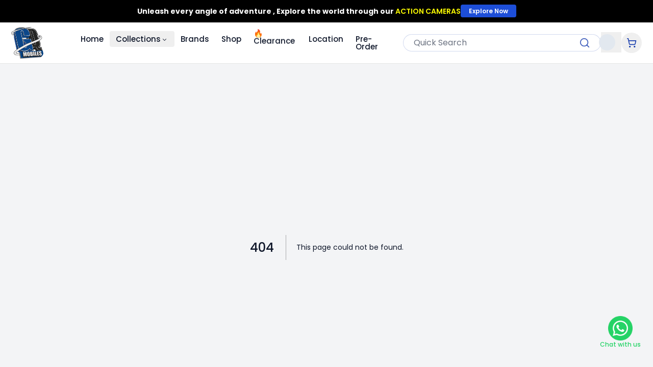

--- FILE ---
content_type: text/html; charset=utf-8
request_url: https://gqmobiles.lk/order-tracking
body_size: 17724
content:
<!DOCTYPE html><html lang="en"><head><meta charSet="utf-8"/><meta name="viewport" content="width=device-width, initial-scale=1"/><link rel="preload" as="image" href="/_next/static/media/gq-logo.9de22309.png" fetchPriority="high"/><link rel="stylesheet" href="/_next/static/css/0064a3b39bad37c4.css" data-precedence="next"/><link rel="stylesheet" href="/_next/static/css/3abdd43b51582188.css" data-precedence="next"/><link rel="preload" as="script" fetchPriority="low" href="/_next/static/chunks/webpack-ac66e52a80d3fc0d.js"/><script src="/_next/static/chunks/fd9d1056-b44f03a6eba7b009.js" async=""></script><script src="/_next/static/chunks/2117-08c22ed2f881ce36.js" async=""></script><script src="/_next/static/chunks/main-app-be3d940aef6bd3eb.js" async=""></script><script src="/_next/static/chunks/0e5ce63c-760722000b3b1f7b.js" async=""></script><script src="/_next/static/chunks/8e1d74a4-c62363e8e65ec29f.js" async=""></script><script src="/_next/static/chunks/2972-2bcc8818e4338498.js" async=""></script><script src="/_next/static/chunks/1158-a6e4f23800655669.js" async=""></script><script src="/_next/static/chunks/5586-e3829b8a9597cf7c.js" async=""></script><script src="/_next/static/chunks/5878-29042bc32842142d.js" async=""></script><script src="/_next/static/chunks/7230-288a7e6b3f137afe.js" async=""></script><script src="/_next/static/chunks/845-051be5585d6f41d4.js" async=""></script><script src="/_next/static/chunks/1880-a055a4124d699e31.js" async=""></script><script src="/_next/static/chunks/1947-516e45cf6a3fd621.js" async=""></script><script src="/_next/static/chunks/7527-c3d6dbd9c947c62d.js" async=""></script><script src="/_next/static/chunks/8003-40a0a8bcf6f158cd.js" async=""></script><script src="/_next/static/chunks/5725-e62bbcfcecc72f9e.js" async=""></script><script src="/_next/static/chunks/5972-e25f0dfa785bbbb8.js" async=""></script><script src="/_next/static/chunks/5359-1d4cbc868fd0def7.js" async=""></script><script src="/_next/static/chunks/1966-be3cffd2862be56d.js" async=""></script><script src="/_next/static/chunks/app/layout-96926536c0b4d0f5.js" async=""></script><script src="/_next/static/chunks/app/(brand-archive)/%5Bbrand%5D/page-b716bb49862d9121.js" async=""></script><script src="/_next/static/chunks/7567-989891dee2094080.js" async=""></script><script src="/_next/static/chunks/1073-9a43ff8e5dc697da.js" async=""></script><script src="/_next/static/chunks/8361-a1e03316eb142926.js" async=""></script><script src="/_next/static/chunks/7287-8f80b2a9ee6d887b.js" async=""></script><script src="/_next/static/chunks/5999-069299627d2a7dbe.js" async=""></script><script src="/_next/static/chunks/app/page-0ad26373df90ada0.js" async=""></script><link rel="preload" href="https://www.googletagmanager.com/gtag/js?id=G-LS3EVR93ZH" as="script"/><meta name="google-site-verification" content="1jxvcjKwBJHZpD2gN7mtEpCc1WQfzu7Wfp0RlyA0zA4"/><title>GQ Mobiles - Best mobile phones in the market</title><meta name="description" content="Shop the best mobile phones, smartwatches, and accessories at GQ Mobiles. Find the latest tech from top brands."/><meta property="og:title" content="GQ Mobiles - Best mobile phones in the market"/><meta property="og:description" content="Shop the best mobile phones, smartwatches, and accessories at GQ Mobiles. Find the latest tech from top brands."/><meta property="og:url" content="https://gqmobiles.lk"/><meta property="og:site_name" content="GQ Mobiles"/><meta property="og:locale" content="en_US"/><meta property="og:image" content="https://cdn.gqmobiles.lk/wp-content/uploads/2025/10/gq.png"/><meta property="og:image:width" content="1200"/><meta property="og:image:height" content="630"/><meta property="og:image:alt" content="GQ Mobiles Logo"/><meta property="og:type" content="website"/><meta name="twitter:card" content="summary_large_image"/><meta name="twitter:title" content="GQ Mobiles - Best mobile phones in the market"/><meta name="twitter:description" content="Shop the best mobile phones, smartwatches, and accessories at GQ Mobiles. Find the latest tech from top brands."/><meta name="twitter:image" content="https://gqmobiles.lk/global/gq-logo.png"/><link rel="icon" href="/favicon.ico" type="image/x-icon" sizes="48x48"/><link rel="icon" href="/icon.png?dc32dbed074ff519" type="image/png" sizes="32x32"/><link rel="apple-touch-icon" href="/apple-icon.png?5a4b51507b19d7a4" type="image/png" sizes="180x180"/><meta name="robots" content="noindex"/><meta name="robots" content="noindex"/><script src="/_next/static/chunks/polyfills-42372ed130431b0a.js" noModule=""></script></head><body class="bg-gray-100 text-base dark:bg-slate-900 text-slate-900 dark:text-slate-200"><!--$--><div><!--$--><style>
          #nprogress {
            pointer-events: none;
          }
          
          #nprogress .bar {
            background: #1b41b0;
          
            position: fixed;
            z-index: 1031;
            top: 0;
            left: 0;
          
            width: 100%;
            height: 3px;
          }
          
          /* Fancy blur effect */
          #nprogress .peg {
            display: block;
            position: absolute;
            right: 0px;
            width: 100px;
            height: 100%;
            box-shadow: 0 0 10px #1b41b0, 0 0 5px #1b41b0;
            opacity: 1.0;
          
            -webkit-transform: rotate(3deg) translate(0px, -4px);
                -ms-transform: rotate(3deg) translate(0px, -4px);
                    transform: rotate(3deg) translate(0px, -4px);
          }
          
          /* Remove these to get rid of the spinner */
          #nprogress .spinner {
            display: block;
            position: fixed;
            z-index: 1031;
            top: 15px;
            right: 15px;
          }
          
          #nprogress .spinner-icon {
            width: 18px;
            height: 18px;
            box-sizing: border-box;
          
            border: solid 2px transparent;
            border-top-color: #1b41b0;
            border-left-color: #1b41b0;
            border-radius: 50%;
          
            -webkit-animation: nprogress-spinner 400ms linear infinite;
                    animation: nprogress-spinner 400ms linear infinite;
          }
          
          .nprogress-custom-parent {
            overflow: hidden;
            position: relative;
          }
          
          .nprogress-custom-parent #nprogress .spinner,
          .nprogress-custom-parent #nprogress .bar {
            position: absolute;
          }
          
          @-webkit-keyframes nprogress-spinner {
            0%   { -webkit-transform: rotate(0deg); }
            100% { -webkit-transform: rotate(360deg); }
          }
          @keyframes nprogress-spinner {
            0%   { transform: rotate(0deg); }
            100% { transform: rotate(360deg); }
          }
        </style><!--/$--></div><!--/$--><!--$--><!--/$--><header style="background-color:transparent" class="
          relative
          flex flex-col justify-between bg-transparent z-[100] transition-all duration-100 md:border-b
        "><div style="background-color:#000000" class="
            transition-all duration-500 ease-out overflow-hidden
            max-h-32 opacity-100
          "><div style="background-color:#000000" class="px-1 py-3 md:p-3"><div class="items-between flex flex-col gap-4 md:flex-row md:items-center md:gap-3"><div class="flex w-full flex-row items-center justify-center gap-2 md:flex-row"><div class="flex-col md:flex-row flex gap-2 md:gap-5 justify-center text-center items-center"><div class="text-xs font-semibold text-white md:text-sm lg:text-md"><span class="font-bold">Unleash every angle of adventure , Explore the world through our</span><span style="color:#FFFF00"> <!-- -->ACTION CAMERAS<!-- --> </span> <span></span> </div><div class="text-xs"><a class="bg-blue-700 text-white font-semibold py-1 px-2 md:py-1 md:px-4 rounded transition duration-300 ease-in-out hover:bg-blue-800" href="https://gqmobiles.lk/?q=ACTION+CAMERAS">Explore Now</a></div></div></div></div></div></div><div class="py-0 xl:container flex justify-between items-center lg:items-stretch lg:py-2 px-0"><div class="lg:hidden lg:px-2 gap-2  lg:py-2 flex-1 justify-center items-center"><div class="w-full pt-2 px-3 md:p-0"><div class="flex-1 transition-all duration-200 flex items-center gap-1 mx-auto w-full"><button class=" hidden w-10 h-10  items-center justify-center"><svg xmlns="http://www.w3.org/2000/svg" width="24" height="24" viewBox="0 0 24 24" fill="none" stroke="currentColor" stroke-width="2" stroke-linecap="round" stroke-linejoin="round" class="lucide lucide-chevron-left text-white w-8"><path d="m15 18-6-6 6-6"></path></svg></button><div class="text-primary-700 flex-1 p-1 lg:p-0 bg-transparent w-1/2 lg:bg-transparent"><div class="bg-white/60 backdrop-blur-sm border lg:border border-primaryColor/20 py-1 md:py-1 flex items-center space-x-0 lg:space-x-1.5 px-2 pr-3 xl:px-5 rounded-full lg:rounded-[25px] h-10 lg:h-full"><input type="text" placeholder="Quick Search" class="text-primaryColor/80 border-none focus:border-none focus:outline-none focus:ring-0 bg-transparent w-full text-sm lg:text-base" value=""/><svg xmlns="http://www.w3.org/2000/svg" width="24" height="24" viewBox="0 0 24 24" fill="none" stroke="currentColor" stroke-width="2" stroke-linecap="round" stroke-linejoin="round" class="lucide lucide-search text-primaryColor/80 w-5 h-5 lg:w-auto lg:h-auto mr-4"><circle cx="11" cy="11" r="8"></circle><path d="m21 21-4.3-4.3"></path></svg></div></div></div></div></div><div class="hidden lg:flex relative items-center justify-between w-full px-3"><div class="flex items-center mr-10"><a class="" href="/"><img alt="logo" fetchPriority="high" width="320" height="266" decoding="async" data-nimg="1" class="h-28 md:h-16 hover:scale-110 transition-all max-w-[80px] md:max-w-[320px] w-auto relative rounded-b-2xl" style="color:transparent" src="/_next/static/media/gq-logo.9de22309.png"/></a></div><div class="flex items-center flex-1 justify-between transition-all duration-300 ease-in-out opacity-100 w-auto"><div class="hidden lg:flex items-center relative px-4 transition-all duration-300 ease-in-out opacity-100"><div class="lg:block"><nav aria-label="Main" data-orientation="horizontal" dir="ltr" class="NavigationMenuRoot"><div style="position:relative"><ul data-orientation="horizontal" class="NavigationMenuList" dir="ltr"><li><a class="NavigationMenuLink " href="/" data-radix-collection-item="">Home</a></li><li><button id="radix-:R2kbkq:-trigger-radix-:R2ekbkq:" data-state="closed" aria-expanded="false" aria-controls="radix-:R2kbkq:-content-radix-:R2ekbkq:" class="NavigationMenuTrigger" data-radix-collection-item="">Collections<!-- --> <svg width="15" height="15" viewBox="0 0 15 15" fill="none" xmlns="http://www.w3.org/2000/svg" class="CaretDown" aria-hidden="true"><path d="M4.18179 6.18181C4.35753 6.00608 4.64245 6.00608 4.81819 6.18181L7.49999 8.86362L10.1818 6.18181C10.3575 6.00608 10.6424 6.00608 10.8182 6.18181C10.9939 6.35755 10.9939 6.64247 10.8182 6.81821L7.81819 9.81821C7.73379 9.9026 7.61934 9.95001 7.49999 9.95001C7.38064 9.95001 7.26618 9.9026 7.18179 9.81821L4.18179 6.81821C4.00605 6.64247 4.00605 6.35755 4.18179 6.18181Z" fill="currentColor" fill-rule="evenodd" clip-rule="evenodd"></path></svg></button></li><li><a class="NavigationMenuLink " href="/brands" data-radix-collection-item="">Brands</a></li><li><a class="NavigationMenuLink " href="/collections/all" data-radix-collection-item="">Shop</a></li><li><a class="NavigationMenuLink relative px-3 animate-bounce flex items-center gap-1" href="/tag/clearance" data-radix-collection-item=""><span class="mr-1">🔥</span>Clearance</a></li><li><a class="NavigationMenuLink " href="/contact" data-radix-collection-item="">Location</a></li><li><a class="NavigationMenuLink " href="/tag/pre-order" data-radix-collection-item="">Pre-Order</a></li></ul></div><div class="ViewportPosition"></div></nav></div></div></div><div class="flex items-center gap-4 transition-all duration-300 ease-in-out w-auto"><div class="relative transition-all duration-300 ease-in-out w-auto"><div class="w-full pt-2 px-3 md:p-0"><div class="flex-1 transition-all duration-200 flex items-center gap-1 mx-auto w-full"><button class=" hidden w-10 h-10  items-center justify-center"><svg xmlns="http://www.w3.org/2000/svg" width="24" height="24" viewBox="0 0 24 24" fill="none" stroke="currentColor" stroke-width="2" stroke-linecap="round" stroke-linejoin="round" class="lucide lucide-chevron-left text-white w-8"><path d="m15 18-6-6 6-6"></path></svg></button><div class="text-primary-700 flex-1 p-1 lg:p-0 bg-transparent w-1/2 lg:bg-transparent"><div class="bg-white/60 backdrop-blur-sm border lg:border border-primaryColor/20 py-1 md:py-1 flex items-center space-x-0 lg:space-x-1.5 px-2 pr-3 xl:px-5 rounded-full lg:rounded-[25px] h-10 lg:h-full"><input type="text" placeholder="Quick Search" class="text-primaryColor/80 border-none focus:border-none focus:outline-none focus:ring-0 bg-transparent w-full text-sm lg:text-base" value=""/><svg xmlns="http://www.w3.org/2000/svg" width="24" height="24" viewBox="0 0 24 24" fill="none" stroke="currentColor" stroke-width="2" stroke-linecap="round" stroke-linejoin="round" class="lucide lucide-search text-primaryColor/80 w-5 h-5 lg:w-auto lg:h-auto mr-4"><circle cx="11" cy="11" r="8"></circle><path d="m21 21-4.3-4.3"></path></svg></div></div></div></div></div><div class="flex items-center gap-4 flex-shrink-0"><div class="AvatarDropdown"><div class="relative" data-headlessui-state=""><button class="" type="button" aria-expanded="false" data-headlessui-state=""><div class="text-primaryColor w-10 h-10 sm:w-10 sm:h-10 rounded-full dark:text-slate-300 hover:bg-slate-100 dark:hover:bg-slate-800 focus:outline-none flex items-center justify-center"><div class="animate-pulse flex space-x-4 items-center justify-center"><div class="rounded-full bg-slate-200 h-10 w-10 sm:h-8 sm:w-8"></div><div class="flex-1 space-y-4 py-1"><div class="h-4 bg-slate-200 rounded w-3/4"></div><div class="h-4 bg-slate-200 rounded w-1/4"></div></div></div></div></button></div><div hidden="" style="position:fixed;top:1px;left:1px;width:1px;height:0;padding:0;margin:-1px;overflow:hidden;clip:rect(0, 0, 0, 0);white-space:nowrap;border-width:0;display:none"></div></div><button class="group w-10 h-10 sm:w-10 sm:h-10 hover:bg-slate-100 dark:hover:bg-slate-800 rounded-full inline-flex items-center justify-center focus:outline-none focus-visible:ring-2 focus-visible:ring-white focus-visible:ring-opacity-75 relative" type="button" aria-haspopup="dialog" aria-expanded="false" aria-controls="radix-:R1bkbkq:" data-state="closed"><div class="text-primaryColor flex items-center justify-center w-10 sm:h-10"><svg xmlns="http://www.w3.org/2000/svg" width="24" height="24" viewBox="0 0 24 24" fill="none" stroke="currentColor" stroke-width="2" stroke-linecap="round" stroke-linejoin="round" class="lucide lucide-shopping-cart w-5"><circle cx="8" cy="21" r="1"></circle><circle cx="19" cy="21" r="1"></circle><path d="M2.05 2.05h2l2.66 12.42a2 2 0 0 0 2 1.58h9.78a2 2 0 0 0 1.95-1.57l1.65-7.43H5.12"></path></svg></div><a class="block md:hidden absolute inset-0" href="/cart"></a></button></div></div></div></div></header><div class="w-full"><div class="translate-y-full opacity-0 bottom-0 scale-50 fixed left-0  shadow-xl rounded-3xl left-1/2 -translate-x-1/2 w-11/12 border border-gray-30
        0 h-fit pt-4 pb-8 bg-white ease-in-out duration-150 transform origin-center z-[1001]"><div class="bg-gray-300 m-auto py-0.5 w-1/5 rounded-xl"></div><div class="flex flex-col gap-5 mt-3"><ul class="gap-1 text-base text-center items-center font-medium  text-primaryColor "><li class="rounded-3xl px-1 xl:px-3 py-1 "><a href="/collections/all">Shop</a></li><li class="rounded-3xl px-1 xl:px-3 py-1 "><a href="/tag/clearance">Clearance</a></li><li class="rounded-3xl px-1 xl:px-3 py-1 "><a href="/tag/pre-order">Pre Order</a></li><li class="rounded-3xl px-1 xl:px-3 py-1 "><a href="/about">About Us</a></li><li class="rounded-3xl px-1 xl:px-3 py-1 "><a href="/contact">Contact Us</a></li><li class="rounded-3xl px-1 xl:px-3 py-1 "><a href="/login">Login</a></li></ul><div class="flex  justify-center text-primaryColor text-base gap-2 items-center"><a class="flex  gap-2 items-center justify-center" href="tel:0777555665"><svg xmlns="http://www.w3.org/2000/svg" width="18" height="18" viewBox="0 0 24 24" fill="none" stroke="currentColor" stroke-width="2" stroke-linecap="round" stroke-linejoin="round" class="lucide lucide-phone-call "><path d="M22 16.92v3a2 2 0 0 1-2.18 2 19.79 19.79 0 0 1-8.63-3.07 19.5 19.5 0 0 1-6-6 19.79 19.79 0 0 1-3.07-8.67A2 2 0 0 1 4.11 2h3a2 2 0 0 1 2 1.72 12.84 12.84 0 0 0 .7 2.81 2 2 0 0 1-.45 2.11L8.09 9.91a16 16 0 0 0 6 6l1.27-1.27a2 2 0 0 1 2.11-.45 12.84 12.84 0 0 0 2.81.7A2 2 0 0 1 22 16.92z"></path><path d="M14.05 2a9 9 0 0 1 8 7.94"></path><path d="M14.05 6A5 5 0 0 1 18 10"></path></svg> 0777555665</a><div>|</div><a class="flex gap-2 items-center justify-center" href="tel:0777988665"><svg xmlns="http://www.w3.org/2000/svg" width="18" height="18" viewBox="0 0 24 24" fill="none" stroke="currentColor" stroke-width="2" stroke-linecap="round" stroke-linejoin="round" class="lucide lucide-phone-call "><path d="M22 16.92v3a2 2 0 0 1-2.18 2 19.79 19.79 0 0 1-8.63-3.07 19.5 19.5 0 0 1-6-6 19.79 19.79 0 0 1-3.07-8.67A2 2 0 0 1 4.11 2h3a2 2 0 0 1 2 1.72 12.84 12.84 0 0 0 .7 2.81 2 2 0 0 1-.45 2.11L8.09 9.91a16 16 0 0 0 6 6l1.27-1.27a2 2 0 0 1 2.11-.45 12.84 12.84 0 0 0 2.81.7A2 2 0 0 1 22 16.92z"></path><path d="M14.05 2a9 9 0 0 1 8 7.94"></path><path d="M14.05 6A5 5 0 0 1 18 10"></path></svg>0777988665</a></div><div class="flex gap-2 justify-center text-primaryColor"><a href="https://www.facebook.com/gqmobilestore"><svg xmlns="http://www.w3.org/2000/svg" width="24" height="24" viewBox="0 0 24 24" fill="none" stroke="currentColor" stroke-width="2" stroke-linecap="round" stroke-linejoin="round" class="lucide lucide-facebook "><path d="M18 2h-3a5 5 0 0 0-5 5v3H7v4h3v8h4v-8h3l1-4h-4V7a1 1 0 0 1 1-1h3z"></path></svg></a><a href="https://www.instagram.com/gqthemobilestoreunlimited"><svg xmlns="http://www.w3.org/2000/svg" width="24" height="24" viewBox="0 0 24 24" fill="none" stroke="currentColor" stroke-width="2" stroke-linecap="round" stroke-linejoin="round" class="lucide lucide-instagram "><rect width="20" height="20" x="2" y="2" rx="5" ry="5"></rect><path d="M16 11.37A4 4 0 1 1 12.63 8 4 4 0 0 1 16 11.37z"></path><line x1="17.5" x2="17.51" y1="6.5" y2="6.5"></line></svg></a><a href="https://www.tiktok.com/@gqmobiles"><svg stroke="currentColor" fill="currentColor" stroke-width="0" viewBox="0 0 448 512" height="24" width="24" xmlns="http://www.w3.org/2000/svg"><path d="M448,209.91a210.06,210.06,0,0,1-122.77-39.25V349.38A162.55,162.55,0,1,1,185,188.31V278.2a74.62,74.62,0,1,0,52.23,71.18V0l88,0a121.18,121.18,0,0,0,1.86,22.17h0A122.18,122.18,0,0,0,381,102.39a121.43,121.43,0,0,0,67,20.14Z"></path></svg></a></div></div></div></div><div class="lg:hidden"><div class="fixed h-[82px] grid grid-cols-6 shadow-3xl items-center justify-center bottom-0 z-[100] bg-white border-slate-100 border-t-2 w-full  px-1"><div class="flex-1"><a class="flex  h-full items-center justify-center" href="/"><img alt="logo" fetchPriority="high" width="320" height="266" decoding="async" data-nimg="1" class="md:h-16 hover:scale-110 transition-all max-w-[80px] md:max-w-[320px] w-auto relative rounded-b-2xl h-[45px] p-0" style="color:transparent" src="/_next/static/media/gq-logo.9de22309.png"/></a></div><a class="flex-1 pt-2 flex flex-col justify-center items-center text-primaryColor gap-1 cursor-pointer" href="/collections"><svg xmlns="http://www.w3.org/2000/svg" width="24" height="24" viewBox="0 0 24 24" fill="none" stroke="currentColor" stroke-width="2" stroke-linecap="round" stroke-linejoin="round" class="lucide lucide-layout-grid "><rect width="7" height="7" x="3" y="3" rx="1"></rect><rect width="7" height="7" x="14" y="3" rx="1"></rect><rect width="7" height="7" x="14" y="14" rx="1"></rect><rect width="7" height="7" x="3" y="14" rx="1"></rect></svg><div class="text-[11px]">Collections</div></a><a class="flex pt-2 flex-1 flex-col justify-center items-center text-primaryColor gap-1 cursor-pointer" href="/brands"><svg xmlns="http://www.w3.org/2000/svg" width="24" height="24" viewBox="0 0 24 24" fill="none" stroke="currentColor" stroke-width="2" stroke-linecap="round" stroke-linejoin="round" class="lucide lucide-codesandbox "><path d="M21 16V8a2 2 0 0 0-1-1.73l-7-4a2 2 0 0 0-2 0l-7 4A2 2 0 0 0 3 8v8a2 2 0 0 0 1 1.73l7 4a2 2 0 0 0 2 0l7-4A2 2 0 0 0 21 16z"></path><polyline points="7.5 4.21 12 6.81 16.5 4.21"></polyline><polyline points="7.5 19.79 7.5 14.6 3 12"></polyline><polyline points="21 12 16.5 14.6 16.5 19.79"></polyline><polyline points="3.27 6.96 12 12.01 20.73 6.96"></polyline><line x1="12" x2="12" y1="22.08" y2="12"></line></svg><div class="text-[11px]">Brands</div></a><div><div class="flex pt-2 flex-col justify-center items-center text-primaryColor gap-1"><div class="relative"><svg xmlns="http://www.w3.org/2000/svg" width="24" height="24" viewBox="0 0 24 24" fill="none" stroke="currentColor" stroke-width="2" stroke-linecap="round" stroke-linejoin="round" class="lucide lucide-shopping-bag "><path d="M6 2 3 6v14a2 2 0 0 0 2 2h14a2 2 0 0 0 2-2V6l-3-4Z"></path><path d="M3 6h18"></path><path d="M16 10a4 4 0 0 1-8 0"></path></svg></div><div class="text-[11px]">Cart</div></div></div><a class="flex pt-2 flex-1 flex-col justify-center items-center text-primaryColor gap-1 cursor-pointer" href="/tag/clearance"><svg xmlns="http://www.w3.org/2000/svg" width="24" height="24" viewBox="0 0 24 24" fill="orange" stroke="currentColor" stroke-width="2" stroke-linecap="round" stroke-linejoin="round" class="lucide lucide-flame animate-bounce text-red-500"><path d="M8.5 14.5A2.5 2.5 0 0 0 11 12c0-1.38-.5-2-1-3-1.072-2.143-.224-4.054 2-6 .5 2.5 2 4.9 4 6.5 2 1.6 3 3.5 3 5.5a7 7 0 1 1-14 0c0-1.153.433-2.294 1-3a2.5 2.5 0 0 0 2.5 2.5z"></path></svg><div class="text-[11px]">Clearance</div></a><div class="flex pt-2 flex-col justify-center items-center text-primaryColor gap-1"><svg xmlns="http://www.w3.org/2000/svg" width="24" height="24" viewBox="0 0 24 24" fill="none" stroke="currentColor" stroke-width="2" stroke-linecap="round" stroke-linejoin="round" class="lucide lucide-menu "><line x1="4" x2="20" y1="12" y2="12"></line><line x1="4" x2="20" y1="6" y2="6"></line><line x1="4" x2="20" y1="18" y2="18"></line></svg><div class="text-[11px]">Menu</div></div></div></div><div class="pb-8 md:pb-24"><!--$!--><template data-dgst="NEXT_NOT_FOUND"></template><div class="container py-8 lg:py-12 space-y-16 sm:space-y-20 lg:space-y-28"><div class="w-full space-y-4 lg:space-y-14"><div class="space-y-3"><div class="h-10 bg-gray-300 rounded-md w-32 animate-pulse"></div><div class="space-y-2"><div class="h-4 bg-gray-300 rounded-md  w-full  md:w-2/4 animate-pulse"></div><div class="h-4 bg-gray-300 rounded-md w-3/4 md:w-1/4 animate-pulse"></div></div></div><hr class="border-slate-200 dark:border-slate-700"/><div class="space-y-8"><div class="flex justify-between"><div class="flex gap-2"><div class="h-10 bg-gray-300 rounded-full w-32 animate-pulse"></div><div class="hidden md:block h-10 bg-gray-300 rounded-full w-32 animate-pulse"></div><div class="hidden md:block h-10 bg-gray-300 rounded-full w-32 animate-pulse"></div><div class="hidden md:block h-10 bg-gray-300 rounded-full w-32 animate-pulse"></div></div><div class="hidden md:block"><div class="h-10 bg-gray-300 rounded-full w-32 animate-pulse"></div></div></div><div class="grid grid-cols-2 lg:grid-cols-4 gap-x-2 gap-y-2 lg:gap-x-8 lg:gap-y-10"><div class="space-y-3"><div class="relative h-[185px] md:h-60 w-full bg-gray-200 rounded-xl animate-pulse"><div class="absolute h-12 w-12 bg-gray-300 rounded-full animate-pulse bottom-3 right-3 "></div></div><div class="space-y-2"><div class="h-4 bg-gray-300 rounded-md"></div><div class="h-4 bg-gray-300 rounded-md w-2/3"></div></div><div class="h-7 bg-gray-300 rounded-md w-1/4"></div></div><div class="space-y-3"><div class="relative h-[185px] md:h-60 w-full bg-gray-200 rounded-xl animate-pulse"><div class="absolute h-12 w-12 bg-gray-300 rounded-full animate-pulse bottom-3 right-3 "></div></div><div class="space-y-2"><div class="h-4 bg-gray-300 rounded-md"></div><div class="h-4 bg-gray-300 rounded-md w-2/3"></div></div><div class="h-7 bg-gray-300 rounded-md w-1/4"></div></div><div class="space-y-3"><div class="relative h-[185px] md:h-60 w-full bg-gray-200 rounded-xl animate-pulse"><div class="absolute h-12 w-12 bg-gray-300 rounded-full animate-pulse bottom-3 right-3 "></div></div><div class="space-y-2"><div class="h-4 bg-gray-300 rounded-md"></div><div class="h-4 bg-gray-300 rounded-md w-2/3"></div></div><div class="h-7 bg-gray-300 rounded-md w-1/4"></div></div><div class="space-y-3"><div class="relative h-[185px] md:h-60 w-full bg-gray-200 rounded-xl animate-pulse"><div class="absolute h-12 w-12 bg-gray-300 rounded-full animate-pulse bottom-3 right-3 "></div></div><div class="space-y-2"><div class="h-4 bg-gray-300 rounded-md"></div><div class="h-4 bg-gray-300 rounded-md w-2/3"></div></div><div class="h-7 bg-gray-300 rounded-md w-1/4"></div></div><div class="space-y-3"><div class="relative h-[185px] md:h-60 w-full bg-gray-200 rounded-xl animate-pulse"><div class="absolute h-12 w-12 bg-gray-300 rounded-full animate-pulse bottom-3 right-3 "></div></div><div class="space-y-2"><div class="h-4 bg-gray-300 rounded-md"></div><div class="h-4 bg-gray-300 rounded-md w-2/3"></div></div><div class="h-7 bg-gray-300 rounded-md w-1/4"></div></div><div class="space-y-3"><div class="relative h-[185px] md:h-60 w-full bg-gray-200 rounded-xl animate-pulse"><div class="absolute h-12 w-12 bg-gray-300 rounded-full animate-pulse bottom-3 right-3 "></div></div><div class="space-y-2"><div class="h-4 bg-gray-300 rounded-md"></div><div class="h-4 bg-gray-300 rounded-md w-2/3"></div></div><div class="h-7 bg-gray-300 rounded-md w-1/4"></div></div><div class="space-y-3"><div class="relative h-[185px] md:h-60 w-full bg-gray-200 rounded-xl animate-pulse"><div class="absolute h-12 w-12 bg-gray-300 rounded-full animate-pulse bottom-3 right-3 "></div></div><div class="space-y-2"><div class="h-4 bg-gray-300 rounded-md"></div><div class="h-4 bg-gray-300 rounded-md w-2/3"></div></div><div class="h-7 bg-gray-300 rounded-md w-1/4"></div></div><div class="space-y-3"><div class="relative h-[185px] md:h-60 w-full bg-gray-200 rounded-xl animate-pulse"><div class="absolute h-12 w-12 bg-gray-300 rounded-full animate-pulse bottom-3 right-3 "></div></div><div class="space-y-2"><div class="h-4 bg-gray-300 rounded-md"></div><div class="h-4 bg-gray-300 rounded-md w-2/3"></div></div><div class="h-7 bg-gray-300 rounded-md w-1/4"></div></div></div></div></div></div><!--/$--></div><div class="transition-transform fixed z-[1000] md:bottom-12 md:right-10 bottom-[120px] right-7 h-8 w-12 md:mb-5"><a target="_blank" href="https://wa.me/94722299944"><div class="relative flex flex-col items-center"><img alt="WhatsApp-Logo" loading="lazy" width="80" height="80" decoding="async" data-nimg="1" style="color:transparent" src="/_next/static/media/whatsapplogo.e0455813.webp"/><div class="min-w-max text-xs font-medium text-[#25d366]">Chat with us</div></div></a></div><section aria-label="Notifications alt+T" tabindex="-1" aria-live="polite" aria-relevant="additions text" aria-atomic="false"></section><footer class="border-t pb-20 md:pb-0 text-black"><div class="container"><div class="py-8 flex flex-row gap-6 justify-center"><a class="flex gap-2" href="https://www.facebook.com/gqmobilestore"><svg stroke="currentColor" fill="currentColor" stroke-width="1.25" viewBox="0 0 256 256" class="text-primaryColor" height="32" width="32" xmlns="http://www.w3.org/2000/svg"><path d="M224,128a96,96,0,1,1-96-96A96,96,0,0,1,224,128Z" opacity="0.2"></path><path d="M128,24A104,104,0,1,0,232,128,104.11,104.11,0,0,0,128,24Zm8,191.63V152h24a8,8,0,0,0,0-16H136V112a16,16,0,0,1,16-16h16a8,8,0,0,0,0-16H152a32,32,0,0,0-32,32v24H96a8,8,0,0,0,0,16h24v63.63a88,88,0,1,1,16,0Z"></path></svg></a><a class="flex gap-2" href="https://www.instagram.com/gqthemobilestore/"><svg stroke="currentColor" fill="currentColor" stroke-width="1.25" viewBox="0 0 256 256" class="text-primaryColor" height="32" width="32" xmlns="http://www.w3.org/2000/svg"><path d="M176,32H80A48,48,0,0,0,32,80v96a48,48,0,0,0,48,48h96a48,48,0,0,0,48-48V80A48,48,0,0,0,176,32ZM128,168a40,40,0,1,1,40-40A40,40,0,0,1,128,168Z" opacity="0.2"></path><path d="M176,24H80A56.06,56.06,0,0,0,24,80v96a56.06,56.06,0,0,0,56,56h96a56.06,56.06,0,0,0,56-56V80A56.06,56.06,0,0,0,176,24Zm40,152a40,40,0,0,1-40,40H80a40,40,0,0,1-40-40V80A40,40,0,0,1,80,40h96a40,40,0,0,1,40,40ZM128,80a48,48,0,1,0,48,48A48.05,48.05,0,0,0,128,80Zm0,80a32,32,0,1,1,32-32A32,32,0,0,1,128,160Zm64-84a12,12,0,1,1-12-12A12,12,0,0,1,192,76Z"></path></svg></a><a class="flex gap-2" href="https://www.tiktok.com/@gqmobiles"><svg stroke="currentColor" fill="currentColor" stroke-width="1.25" viewBox="0 0 256 256" class="text-primaryColor" height="32" width="32" xmlns="http://www.w3.org/2000/svg"><path d="M224,120a95.55,95.55,0,0,1-56-18v54a68,68,0,0,1-136,0c0-33.46,24.17-62.33,56-68v42.69A28,28,0,1,0,128,156V24h40a56,56,0,0,0,56,56Z" opacity="0.2"></path><path d="M224,72a48.05,48.05,0,0,1-48-48,8,8,0,0,0-8-8H128a8,8,0,0,0-8,8V156a20,20,0,1,1-28.57-18.08A8,8,0,0,0,96,130.69V88a8,8,0,0,0-9.4-7.88C50.91,86.48,24,119.1,24,156a76,76,0,0,0,152,0V116.29A103.25,103.25,0,0,0,224,128a8,8,0,0,0,8-8V80A8,8,0,0,0,224,72Zm-8,39.64a87.19,87.19,0,0,1-43.33-16.15A8,8,0,0,0,160,102v54a60,60,0,0,1-120,0c0-25.9,16.64-49.13,40-57.6v27.67A36,36,0,1,0,136,156V32h24.5A64.14,64.14,0,0,0,216,87.5Z"></path></svg></a></div><div class="pb-8 grid grid-cols-12 gap-x-1 gap-y-3 md:grid-cols-12 xl:grid-cols-12 justify-between"><div class="flex gap-1 col-span-6 md:gap-4 md:col-span-3 p-2 flex-col items-start md:items-center"><div class="grid gap-2 md:gap-4"><div class="text-base md:text-lg text-left font-medium text-primaryColor">Quick Links</div><ul class="text-xs text-left lg:text-sm text-gray-500 flex flex-col gap-3 "><li class="hover:text-primaryColor"><a href="/collections/all">Shop</a></li><li class="hover:text-primaryColor"><a href="/about">About us</a></li><li class="hover:text-primaryColor"><a href="/contact">Contact Us</a></li><li class="hover:text-primaryColor"><a href="/privacy">Privacy Policy</a></li><li class="hover:text-primaryColor"><a href="/warranty-terms">Warranty Terms</a></li><li class="hover:text-primaryColor"><a href="/terms-and-conditions">Terms &amp; Conditions</a></li></ul></div></div><div class="flex gap-1 col-span-6 md:gap-4 md:col-span-3 pt-2 px-2 flex-col items-start md:items-center"><div class="grid gap-2 md:gap-4"><div class="text-base  md:text-lg font-medium text-primaryColor">Top Brands</div><ul class="text-xs md:hidden text-left lg:text-sm text-gray-500 grid grid-cols-2 md:grid-cols-3 gap-x-4 md:gap-x-3 gap-y-3"><li class="hover:text-primaryColor"><a href="/green-lion">Green Lion</a></li><li class="hover:text-primaryColor"><a href="/samsung">Samsung</a></li><li class="hover:text-primaryColor"><a href="/xiaomi">Xiaomi</a></li><li class="hover:text-primaryColor"><a href="/apple">Apple</a></li><li class="hover:text-primaryColor"><a href="/jbl">JBL</a></li><li class="hover:text-primaryColor"><a href="/anker">Anker</a></li><li class="hover:text-primaryColor"><a href="/sony">Sony</a></li><li class="hover:text-primaryColor"><a href="/spigen">Spigen</a></li><li class="hover:text-primaryColor"><a href="/google">Google</a></li><li class="hover:text-primaryColor"><a href="/oneplus">OnePlus</a></li><li class="hover:text-primaryColor"><a href="/logitech">Logitech</a></li><li class="hover:text-primaryColor"><a href="/honor">Honor</a></li></ul><ul class="hidden md:grid text-xs text-left lg:text-sm text-gray-500 grid grid-cols-2 md:grid-cols-2 gap-x-4 md:gap-x-3 gap-y-3"><li class="hover:text-primaryColor"><a href="/green-lion">Green Lion</a></li><li class="hover:text-primaryColor"><a href="/samsung">Samsung</a></li><li class="hover:text-primaryColor"><a href="/xiaomi">Xiaomi</a></li><li class="hover:text-primaryColor"><a href="/apple">Apple</a></li><li class="hover:text-primaryColor"><a href="/jbl">JBL</a></li><li class="hover:text-primaryColor"><a href="/anker">Anker</a></li><li class="hover:text-primaryColor"><a href="/sony">Sony</a></li><li class="hover:text-primaryColor"><a href="/spigen">Spigen</a></li><li class="hover:text-primaryColor"><a href="/google">Google</a></li><li class="hover:text-primaryColor"><a href="/oneplus">OnePlus</a></li><li class="hover:text-primaryColor"><a href="/logitech">Logitech</a></li><li class="hover:text-primaryColor"><a href="/honor">Honor</a></li></ul></div></div><div class="xl:flex gap-1 col-span-6 md:col-span-3 md:gap-3 p-2 flex-col items-center md:items-start"><div class="text-base  md:text-lg font-medium text-primaryColor">Address</div><ul class="flex text-xs flex-col gap-3 pb-4"><li class="lg:text-sm text-gray-500 flex gap-3"><div><svg xmlns="http://www.w3.org/2000/svg" width="18" height="18" viewBox="0 0 24 24" fill="none" stroke="currentColor" stroke-width="2" stroke-linecap="round" stroke-linejoin="round" class="lucide lucide-map-pinned text-primaryColor"><path d="M18 8c0 4.5-6 9-6 9s-6-4.5-6-9a6 6 0 0 1 12 0"></path><circle cx="12" cy="8" r="2"></circle><path d="M8.835 14H5a1 1 0 0 0-.9.7l-2 6c-.1.1-.1.2-.1.3 0 .6.4 1 1 1h18c.6 0 1-.4 1-1 0-.1 0-.2-.1-.3l-2-6a1 1 0 0 0-.9-.7h-3.835"></path></svg></div><div class="flex flex-col"><div>GQ Mobiles</div><div>No. 250 | 53 - 54 Ground Floor, Liberty Plaza, Colombo 03.</div><div class="flex flex-col mt-2 text-primaryColor"><a href="tel:0777988665">0777 988 665</a><a href="tel:0727988665">0727 988 665</a><a href="tel:0112372665">0112 372 665</a></div></div></li><li class="lg:text-sm text-gray-500 flex gap-3"><div><svg xmlns="http://www.w3.org/2000/svg" width="18" height="18" viewBox="0 0 24 24" fill="none" stroke="currentColor" stroke-width="2" stroke-linecap="round" stroke-linejoin="round" class="lucide lucide-map-pinned text-primaryColor"><path d="M18 8c0 4.5-6 9-6 9s-6-4.5-6-9a6 6 0 0 1 12 0"></path><circle cx="12" cy="8" r="2"></circle><path d="M8.835 14H5a1 1 0 0 0-.9.7l-2 6c-.1.1-.1.2-.1.3 0 .6.4 1 1 1h18c.6 0 1-.4 1-1 0-.1 0-.2-.1-.3l-2-6a1 1 0 0 0-.9-.7h-3.835"></path></svg></div><div class="flex flex-col"><div>GQ Authentics</div><div>No. 250 | 1/61 First Floor, Liberty Plaza, Colombo 03.</div><div class="flex flex-col mt-2 text-primaryColor"><a href="tel:0777555665">0777 555 665</a><a href="tel:0754555665">0754 555 665</a><a href="tel:0112447489">0112 447 489</a></div></div></li></ul></div><div class="xl:flex gap-1 col-span-6 md:col-span-3 md:gap-3 p-2 flex-col items-center md:items-start"><div class="text-base  md:text-lg font-medium text-primaryColor">Business Hours</div><ul class="flex text-xs flex-col gap-3 pb-4"><li class="lg:text-sm text-gray-500 flex gap-3"><div><svg xmlns="http://www.w3.org/2000/svg" width="18" height="18" viewBox="0 0 24 24" fill="none" stroke="currentColor" stroke-width="2" stroke-linecap="round" stroke-linejoin="round" class="lucide lucide-clock text-primaryColor"><circle cx="12" cy="12" r="10"></circle><polyline points="12 6 12 12 16 14"></polyline></svg></div><div class="flex flex-col gap-1 md:gap-2 text-xs md:text-sm leading-tight md:leading-snug"><div class="font-medium text-gray-800 ">Monday - Saturday <span class="block font-normal text-gray-500">10.00AM - 08.00PM</span></div><div class="font-medium text-gray-800 ">Poya Days <span class="block font-normal text-gray-500">10.00AM - 05.00PM</span></div><div class="font-medium text-gray-800 ">Sundays <span class="block font-normal text-gray-500">Closed</span></div></div></li><li class="lg:text-sm text-gray-500 flex gap-3"><div><svg xmlns="http://www.w3.org/2000/svg" width="18" height="18" viewBox="0 0 24 24" fill="none" stroke="currentColor" stroke-width="2" stroke-linecap="round" stroke-linejoin="round" class="lucide lucide-mail text-primaryColor"><rect width="20" height="16" x="2" y="4" rx="2"></rect><path d="m22 7-8.97 5.7a1.94 1.94 0 0 1-2.06 0L2 7"></path></svg></div><div class="flex flex-col"><div><a href="mailto:Inquires@gqmobiles.lk">Inquires@gqmobiles.lk</a></div></div></li><a class="flex justify-center pr-16 mt-3" href="/"><img alt="logo" loading="lazy" width="100" height="100" decoding="async" data-nimg="1" class="h-28 md:h-20 lg:h-32 w-auto rounded-b-2xl" style="color:transparent" src="/_next/static/media/gq-logo.9de22309.png"/></a></ul></div></div></div><div class="text-center text-xs text-white py-4 bg-primaryColor"><div class="container flex gap-4 justify-center flex-wrap"><div class="flex gap-2 items-center"><svg xmlns="http://www.w3.org/2000/svg" width="16" height="16" viewBox="0 0 24 24" fill="none" stroke="currentColor" stroke-width="2" stroke-linecap="round" stroke-linejoin="round" class="lucide lucide-copyright "><circle cx="12" cy="12" r="10"></circle><path d="M14.83 14.83a4 4 0 1 1 0-5.66"></path></svg> <!-- -->2026<!-- --> GQ Mobiles (Pvt) Ltd.</div><div> | <!-- --> </div><div class="flex gap-2 items-center">Handcrafted with <svg width="15" height="15" viewBox="0 0 15 15" fill="none" xmlns="http://www.w3.org/2000/svg" class="text-red-500"><path d="M1.35248 4.90532C1.35248 2.94498 2.936 1.35248 4.89346 1.35248C6.25769 1.35248 6.86058 1.92336 7.50002 2.93545C8.13946 1.92336 8.74235 1.35248 10.1066 1.35248C12.064 1.35248 13.6476 2.94498 13.6476 4.90532C13.6476 6.74041 12.6013 8.50508 11.4008 9.96927C10.2636 11.3562 8.92194 12.5508 8.00601 13.3664C7.94645 13.4194 7.88869 13.4709 7.83291 13.5206C7.64324 13.6899 7.3568 13.6899 7.16713 13.5206C7.11135 13.4709 7.05359 13.4194 6.99403 13.3664C6.0781 12.5508 4.73641 11.3562 3.59926 9.96927C2.39872 8.50508 1.35248 6.74041 1.35248 4.90532Z" fill="currentColor" fill-rule="evenodd" clip-rule="evenodd"></path></svg> by <!-- --> <a target="_blank" class="underline" href="https://freshpixl.com/">Freshpixl Creative Agency</a> </div></div></div></footer><script src="/_next/static/chunks/webpack-ac66e52a80d3fc0d.js" async=""></script><script>(self.__next_f=self.__next_f||[]).push([0]);self.__next_f.push([2,null])</script><script>self.__next_f.push([1,"1:HL[\"/_next/static/css/0064a3b39bad37c4.css\",\"style\"]\n2:HL[\"/_next/static/css/3abdd43b51582188.css\",\"style\"]\n"])</script><script>self.__next_f.push([1,"3:I[12846,[],\"\"]\n6:I[4707,[],\"\"]\n8:I[36423,[],\"\"]\nb:I[61060,[],\"\"]\n7:[\"brand\",\"order-tracking\",\"d\"]\nc:[]\n"])</script><script>self.__next_f.push([1,"0:[\"$\",\"$L3\",null,{\"buildId\":\"p3Iv_HJ_tyVusbltHHw8s\",\"assetPrefix\":\"\",\"urlParts\":[\"\",\"order-tracking\"],\"initialTree\":[\"\",{\"children\":[\"(brand-archive)\",{\"children\":[[\"brand\",\"order-tracking\",\"d\"],{\"children\":[\"__PAGE__\",{}]}]}]},\"$undefined\",\"$undefined\",true],\"initialSeedData\":[\"\",{\"children\":[\"(brand-archive)\",{\"children\":[[\"brand\",\"order-tracking\",\"d\"],{\"children\":[\"__PAGE__\",{},[[\"$L4\",\"$L5\",null],null],null]},[null,[\"$\",\"$L6\",null,{\"parallelRouterKey\":\"children\",\"segmentPath\":[\"children\",\"(brand-archive)\",\"children\",\"$7\",\"children\"],\"error\":\"$undefined\",\"errorStyles\":\"$undefined\",\"errorScripts\":\"$undefined\",\"template\":[\"$\",\"$L8\",null,{}],\"templateStyles\":\"$undefined\",\"templateScripts\":\"$undefined\",\"notFound\":\"$undefined\",\"notFoundStyles\":\"$undefined\"}]],[[\"$\",\"div\",null,{\"className\":\"container py-8 lg:py-12 space-y-16 sm:space-y-20 lg:space-y-28\",\"children\":[\"$\",\"div\",null,{\"className\":\"w-full space-y-4 lg:space-y-14\",\"children\":[[\"$\",\"div\",null,{\"className\":\"space-y-3\",\"children\":[[\"$\",\"div\",null,{\"className\":\"h-10 bg-gray-300 rounded-md w-32 animate-pulse\"}],[\"$\",\"div\",null,{\"className\":\"space-y-2\",\"children\":[[\"$\",\"div\",null,{\"className\":\"h-4 bg-gray-300 rounded-md  w-full  md:w-2/4 animate-pulse\"}],[\"$\",\"div\",null,{\"className\":\"h-4 bg-gray-300 rounded-md w-3/4 md:w-1/4 animate-pulse\"}]]}]]}],[\"$\",\"hr\",null,{\"className\":\"border-slate-200 dark:border-slate-700\"}],[\"$\",\"div\",null,{\"className\":\"space-y-8\",\"children\":[[\"$\",\"div\",null,{\"className\":\"flex justify-between\",\"children\":[[\"$\",\"div\",null,{\"className\":\"flex gap-2\",\"children\":[[\"$\",\"div\",null,{\"className\":\"h-10 bg-gray-300 rounded-full w-32 animate-pulse\"}],[\"$\",\"div\",null,{\"className\":\"hidden md:block h-10 bg-gray-300 rounded-full w-32 animate-pulse\"}],[\"$\",\"div\",null,{\"className\":\"hidden md:block h-10 bg-gray-300 rounded-full w-32 animate-pulse\"}],[\"$\",\"div\",null,{\"className\":\"hidden md:block h-10 bg-gray-300 rounded-full w-32 animate-pulse\"}]]}],[\"$\",\"div\",null,{\"className\":\"hidden md:block\",\"children\":[\"$\",\"div\",null,{\"className\":\"h-10 bg-gray-300 rounded-full w-32 animate-pulse\"}]}]]}],[\"$\",\"div\",null,{\"className\":\"grid grid-cols-2 lg:grid-cols-4 gap-x-2 gap-y-2 lg:gap-x-8 lg:gap-y-10\",\"children\":[[\"$\",\"div\",null,{\"className\":\"space-y-3\",\"children\":[[\"$\",\"div\",null,{\"className\":\"relative h-[185px] md:h-60 w-full bg-gray-200 rounded-xl animate-pulse\",\"children\":[\"$\",\"div\",null,{\"className\":\"absolute h-12 w-12 bg-gray-300 rounded-full animate-pulse bottom-3 right-3 \"}]}],[\"$\",\"div\",null,{\"className\":\"space-y-2\",\"children\":[[\"$\",\"div\",null,{\"className\":\"h-4 bg-gray-300 rounded-md\"}],[\"$\",\"div\",null,{\"className\":\"h-4 bg-gray-300 rounded-md w-2/3\"}]]}],[\"$\",\"div\",null,{\"className\":\"h-7 bg-gray-300 rounded-md w-1/4\"}]]}],[\"$\",\"div\",null,{\"className\":\"space-y-3\",\"children\":[[\"$\",\"div\",null,{\"className\":\"relative h-[185px] md:h-60 w-full bg-gray-200 rounded-xl animate-pulse\",\"children\":[\"$\",\"div\",null,{\"className\":\"absolute h-12 w-12 bg-gray-300 rounded-full animate-pulse bottom-3 right-3 \"}]}],[\"$\",\"div\",null,{\"className\":\"space-y-2\",\"children\":[[\"$\",\"div\",null,{\"className\":\"h-4 bg-gray-300 rounded-md\"}],[\"$\",\"div\",null,{\"className\":\"h-4 bg-gray-300 rounded-md w-2/3\"}]]}],[\"$\",\"div\",null,{\"className\":\"h-7 bg-gray-300 rounded-md w-1/4\"}]]}],[\"$\",\"div\",null,{\"className\":\"space-y-3\",\"children\":[[\"$\",\"div\",null,{\"className\":\"relative h-[185px] md:h-60 w-full bg-gray-200 rounded-xl animate-pulse\",\"children\":[\"$\",\"div\",null,{\"className\":\"absolute h-12 w-12 bg-gray-300 rounded-full animate-pulse bottom-3 right-3 \"}]}],[\"$\",\"div\",null,{\"className\":\"space-y-2\",\"children\":[[\"$\",\"div\",null,{\"className\":\"h-4 bg-gray-300 rounded-md\"}],[\"$\",\"div\",null,{\"className\":\"h-4 bg-gray-300 rounded-md w-2/3\"}]]}],[\"$\",\"div\",null,{\"className\":\"h-7 bg-gray-300 rounded-md w-1/4\"}]]}],[\"$\",\"div\",null,{\"className\":\"space-y-3\",\"children\":[[\"$\",\"div\",null,{\"className\":\"relative h-[185px] md:h-60 w-full bg-gray-200 rounded-xl animate-pulse\",\"children\":[\"$\",\"div\",null,{\"className\":\"absolute h-12 w-12 bg-gray-300 rounded-full animate-pulse bottom-3 right-3 \"}]}],[\"$\",\"div\",null,{\"className\":\"space-y-2\",\"children\":[[\"$\",\"div\",null,{\"className\":\"h-4 bg-gray-300 rounded-md\"}],[\"$\",\"div\",null,{\"className\":\"h-4 bg-gray-300 rounded-md w-2/3\"}]]}],[\"$\",\"div\",null,{\"className\":\"h-7 bg-gray-300 rounded-md w-1/4\"}]]}],[\"$\",\"div\",null,{\"className\":\"space-y-3\",\"children\":[[\"$\",\"div\",null,{\"className\":\"relative h-[185px] md:h-60 w-full bg-gray-200 rounded-xl animate-pulse\",\"children\":[\"$\",\"div\",null,{\"className\":\"absolute h-12 w-12 bg-gray-300 rounded-full animate-pulse bottom-3 right-3 \"}]}],[\"$\",\"div\",null,{\"className\":\"space-y-2\",\"children\":[[\"$\",\"div\",null,{\"className\":\"h-4 bg-gray-300 rounded-md\"}],[\"$\",\"div\",null,{\"className\":\"h-4 bg-gray-300 rounded-md w-2/3\"}]]}],[\"$\",\"div\",null,{\"className\":\"h-7 bg-gray-300 rounded-md w-1/4\"}]]}],[\"$\",\"div\",null,{\"className\":\"space-y-3\",\"children\":[[\"$\",\"div\",null,{\"className\":\"relative h-[185px] md:h-60 w-full bg-gray-200 rounded-xl animate-pulse\",\"children\":[\"$\",\"div\",null,{\"className\":\"absolute h-12 w-12 bg-gray-300 rounded-full animate-pulse bottom-3 right-3 \"}]}],[\"$\",\"div\",null,{\"className\":\"space-y-2\",\"children\":[[\"$\",\"div\",null,{\"className\":\"h-4 bg-gray-300 rounded-md\"}],[\"$\",\"div\",null,{\"className\":\"h-4 bg-gray-300 rounded-md w-2/3\"}]]}],[\"$\",\"div\",null,{\"className\":\"h-7 bg-gray-300 rounded-md w-1/4\"}]]}],[\"$\",\"div\",null,{\"className\":\"space-y-3\",\"children\":[[\"$\",\"div\",null,{\"className\":\"relative h-[185px] md:h-60 w-full bg-gray-200 rounded-xl animate-pulse\",\"children\":[\"$\",\"div\",null,{\"className\":\"absolute h-12 w-12 bg-gray-300 rounded-full animate-pulse bottom-3 right-3 \"}]}],[\"$\",\"div\",null,{\"className\":\"space-y-2\",\"children\":[[\"$\",\"div\",null,{\"className\":\"h-4 bg-gray-300 rounded-md\"}],[\"$\",\"div\",null,{\"className\":\"h-4 bg-gray-300 rounded-md w-2/3\"}]]}],[\"$\",\"div\",null,{\"className\":\"h-7 bg-gray-300 rounded-md w-1/4\"}]]}],[\"$\",\"div\",null,{\"className\":\"space-y-3\",\"children\":[[\"$\",\"div\",null,{\"className\":\"relative h-[185px] md:h-60 w-full bg-gray-200 rounded-xl animate-pulse\",\"children\":[\"$\",\"div\",null,{\"className\":\"absolute h-12 w-12 bg-gray-300 rounded-full animate-pulse bottom-3 right-3 \"}]}],[\"$\",\"div\",null,{\"className\":\"space-y-2\",\"children\":[[\"$\",\"div\",null,{\"className\":\"h-4 bg-gray-300 rounded-md\"}],[\"$\",\"div\",null,{\"className\":\"h-4 bg-gray-300 rounded-md w-2/3\"}]]}],[\"$\",\"div\",null,{\"className\":\"h-7 bg-gray-300 rounded-md w-1/4\"}]]}]]}]]}]]}]}],[],[]]]},[null,[\"$\",\"$L6\",null,{\"parallelRouterKey\":\"children\",\"segmentPath\":[\"children\",\"(brand-archive)\",\"children\"],\"error\":\"$undefined\",\"errorStyles\":\"$undefined\",\"errorScripts\":\"$undefined\",\"template\":[\"$\",\"$L8\",null,{}],\"templateStyles\":\"$undefined\",\"templateScripts\":\"$undefined\",\"notFound\":[[\"$\",\"title\",null,{\"children\":\"404: This page could not be found.\"}],[\"$\",\"div\",null,{\"style\":{\"fontFamily\":\"system-ui,\\\"Segoe UI\\\",Roboto,Helvetica,Arial,sans-serif,\\\"Apple Color Emoji\\\",\\\"Segoe UI Emoji\\\"\",\"height\":\"100vh\",\"textAlign\":\"center\",\"display\":\"flex\",\"flexDirection\":\"column\",\"alignItems\":\"center\",\"justifyContent\":\"center\"},\"children\":[\"$\",\"div\",null,{\"children\":[[\"$\",\"style\",null,{\"dangerouslySetInnerHTML\":{\"__html\":\"body{color:#000;background:#fff;margin:0}.next-error-h1{border-right:1px solid rgba(0,0,0,.3)}@media (prefers-color-scheme:dark){body{color:#fff;background:#000}.next-error-h1{border-right:1px solid rgba(255,255,255,.3)}}\"}}],[\"$\",\"h1\",null,{\"className\":\"next-error-h1\",\"style\":{\"display\":\"inline-block\",\"margin\":\"0 20px 0 0\",\"padding\":\"0 23px 0 0\",\"fontSize\":24,\"fontWeight\":500,\"verticalAlign\":\"top\",\"lineHeight\":\"49px\"},\"children\":\"404\"}],[\"$\",\"div\",null,{\"style\":{\"display\":\"inline-block\"},\"children\":[\"$\",\"h2\",null,{\"style\":{\"fontSize\":14,\"fontWeight\":400,\"lineHeight\":\"49px\",\"margin\":0},\"children\":\"This page could not be found.\"}]}]]}]}]],\"notFoundStyles\":[]}]],null]},[[[[\"$\",\"link\",\"0\",{\"rel\":\"stylesheet\",\"href\":\"/_next/static/css/0064a3b39bad37c4.css\",\"precedence\":\"next\",\"crossOrigin\":\"$undefined\"}],[\"$\",\"link\",\"1\",{\"rel\":\"stylesheet\",\"href\":\"/_next/static/css/3abdd43b51582188.css\",\"precedence\":\"next\",\"crossOrigin\":\"$undefined\"}]],\"$L9\"],null],null],\"couldBeIntercepted\":false,\"initialHead\":[null,\"$La\"],\"globalErrorComponent\":\"$b\",\"missingSlots\":\"$Wc\"}]\n"])</script><script>self.__next_f.push([1,"d:I[88003,[\"8310\",\"static/chunks/0e5ce63c-760722000b3b1f7b.js\",\"7699\",\"static/chunks/8e1d74a4-c62363e8e65ec29f.js\",\"2972\",\"static/chunks/2972-2bcc8818e4338498.js\",\"1158\",\"static/chunks/1158-a6e4f23800655669.js\",\"5586\",\"static/chunks/5586-e3829b8a9597cf7c.js\",\"5878\",\"static/chunks/5878-29042bc32842142d.js\",\"7230\",\"static/chunks/7230-288a7e6b3f137afe.js\",\"845\",\"static/chunks/845-051be5585d6f41d4.js\",\"1880\",\"static/chunks/1880-a055a4124d699e31.js\",\"1947\",\"static/chunks/1947-516e45cf6a3fd621.js\",\"7527\",\"static/chunks/7527-c3d6dbd9c947c62d.js\",\"8003\",\"static/chunks/8003-40a0a8bcf6f158cd.js\",\"5725\",\"static/chunks/5725-e62bbcfcecc72f9e.js\",\"5972\",\"static/chunks/5972-e25f0dfa785bbbb8.js\",\"5359\",\"static/chunks/5359-1d4cbc868fd0def7.js\",\"1966\",\"static/chunks/1966-be3cffd2862be56d.js\",\"3185\",\"static/chunks/app/layout-96926536c0b4d0f5.js\"],\"\"]\ne:I[92433,[\"8310\",\"static/chunks/0e5ce63c-760722000b3b1f7b.js\",\"7699\",\"static/chunks/8e1d74a4-c62363e8e65ec29f.js\",\"2972\",\"static/chunks/2972-2bcc8818e4338498.js\",\"1158\",\"static/chunks/1158-a6e4f23800655669.js\",\"5586\",\"static/chunks/5586-e3829b8a9597cf7c.js\",\"5878\",\"static/chunks/5878-29042bc32842142d.js\",\"7230\",\"static/chunks/7230-288a7e6b3f137afe.js\",\"845\",\"static/chunks/845-051be5585d6f41d4.js\",\"1880\",\"static/chunks/1880-a055a4124d699e31.js\",\"1947\",\"static/chunks/1947-516e45cf6a3fd621.js\",\"7527\",\"static/chunks/7527-c3d6dbd9c947c62d.js\",\"8003\",\"static/chunks/8003-40a0a8bcf6f158cd.js\",\"5725\",\"static/chunks/5725-e62bbcfcecc72f9e.js\",\"5972\",\"static/chunks/5972-e25f0dfa785bbbb8.js\",\"5359\",\"static/chunks/5359-1d4cbc868fd0def7.js\",\"1966\",\"static/chunks/1966-be3cffd2862be56d.js\",\"3185\",\"static/chunks/app/layout-96926536c0b4d0f5.js\"],\"default\"]\nf:I[25972,[\"8310\",\"static/chunks/0e5ce63c-760722000b3b1f7b.js\",\"7699\",\"static/chunks/8e1d74a4-c62363e8e65ec29f.js\",\"2972\",\"static/chunks/2972-2bcc8818e4338498.js\",\"1158\",\"static/chunks/1158-a6e4f23800655669.js\",\"5586\",\"static/chunks/5586-e3829b8a9597cf7c.js\",\"5878\",\"static/chunks/5878-29042bc32842142d.js\",\"7230\",\"static/chunks/7230-288a7e6b3f137afe.js"])</script><script>self.__next_f.push([1,"\",\"845\",\"static/chunks/845-051be5585d6f41d4.js\",\"1880\",\"static/chunks/1880-a055a4124d699e31.js\",\"1947\",\"static/chunks/1947-516e45cf6a3fd621.js\",\"7527\",\"static/chunks/7527-c3d6dbd9c947c62d.js\",\"8003\",\"static/chunks/8003-40a0a8bcf6f158cd.js\",\"5725\",\"static/chunks/5725-e62bbcfcecc72f9e.js\",\"5972\",\"static/chunks/5972-e25f0dfa785bbbb8.js\",\"5359\",\"static/chunks/5359-1d4cbc868fd0def7.js\",\"1966\",\"static/chunks/1966-be3cffd2862be56d.js\",\"3185\",\"static/chunks/app/layout-96926536c0b4d0f5.js\"],\"CartProvider\"]\n10:I[94588,[\"8310\",\"static/chunks/0e5ce63c-760722000b3b1f7b.js\",\"7699\",\"static/chunks/8e1d74a4-c62363e8e65ec29f.js\",\"2972\",\"static/chunks/2972-2bcc8818e4338498.js\",\"1158\",\"static/chunks/1158-a6e4f23800655669.js\",\"5586\",\"static/chunks/5586-e3829b8a9597cf7c.js\",\"5878\",\"static/chunks/5878-29042bc32842142d.js\",\"7230\",\"static/chunks/7230-288a7e6b3f137afe.js\",\"845\",\"static/chunks/845-051be5585d6f41d4.js\",\"1880\",\"static/chunks/1880-a055a4124d699e31.js\",\"1947\",\"static/chunks/1947-516e45cf6a3fd621.js\",\"7527\",\"static/chunks/7527-c3d6dbd9c947c62d.js\",\"8003\",\"static/chunks/8003-40a0a8bcf6f158cd.js\",\"5725\",\"static/chunks/5725-e62bbcfcecc72f9e.js\",\"5972\",\"static/chunks/5972-e25f0dfa785bbbb8.js\",\"5359\",\"static/chunks/5359-1d4cbc868fd0def7.js\",\"1966\",\"static/chunks/1966-be3cffd2862be56d.js\",\"3185\",\"static/chunks/app/layout-96926536c0b4d0f5.js\"],\"SessionProvider\"]\n11:\"$Sreact.suspense\"\n12:I[59454,[\"8310\",\"static/chunks/0e5ce63c-760722000b3b1f7b.js\",\"7699\",\"static/chunks/8e1d74a4-c62363e8e65ec29f.js\",\"2972\",\"static/chunks/2972-2bcc8818e4338498.js\",\"1158\",\"static/chunks/1158-a6e4f23800655669.js\",\"5586\",\"static/chunks/5586-e3829b8a9597cf7c.js\",\"5878\",\"static/chunks/5878-29042bc32842142d.js\",\"7230\",\"static/chunks/7230-288a7e6b3f137afe.js\",\"845\",\"static/chunks/845-051be5585d6f41d4.js\",\"1880\",\"static/chunks/1880-a055a4124d699e31.js\",\"1947\",\"static/chunks/1947-516e45cf6a3fd621.js\",\"7527\",\"static/chunks/7527-c3d6dbd9c947c62d.js\",\"8003\",\"static/chunks/8003-40a0a8bcf6f158cd.js\",\"5725\",\"static/chunks/5725-e62bbcfcecc72f9e.js\",\"5972\",\"static/chunks"])</script><script>self.__next_f.push([1,"/5972-e25f0dfa785bbbb8.js\",\"5359\",\"static/chunks/5359-1d4cbc868fd0def7.js\",\"1966\",\"static/chunks/1966-be3cffd2862be56d.js\",\"3185\",\"static/chunks/app/layout-96926536c0b4d0f5.js\"],\"NavigationEvents\"]\n13:I[21195,[\"8310\",\"static/chunks/0e5ce63c-760722000b3b1f7b.js\",\"7699\",\"static/chunks/8e1d74a4-c62363e8e65ec29f.js\",\"2972\",\"static/chunks/2972-2bcc8818e4338498.js\",\"1158\",\"static/chunks/1158-a6e4f23800655669.js\",\"5586\",\"static/chunks/5586-e3829b8a9597cf7c.js\",\"5878\",\"static/chunks/5878-29042bc32842142d.js\",\"7230\",\"static/chunks/7230-288a7e6b3f137afe.js\",\"845\",\"static/chunks/845-051be5585d6f41d4.js\",\"1880\",\"static/chunks/1880-a055a4124d699e31.js\",\"1947\",\"static/chunks/1947-516e45cf6a3fd621.js\",\"7527\",\"static/chunks/7527-c3d6dbd9c947c62d.js\",\"8003\",\"static/chunks/8003-40a0a8bcf6f158cd.js\",\"5725\",\"static/chunks/5725-e62bbcfcecc72f9e.js\",\"5972\",\"static/chunks/5972-e25f0dfa785bbbb8.js\",\"5359\",\"static/chunks/5359-1d4cbc868fd0def7.js\",\"1966\",\"static/chunks/1966-be3cffd2862be56d.js\",\"3185\",\"static/chunks/app/layout-96926536c0b4d0f5.js\"],\"default\"]\n19:I[93281,[\"8310\",\"static/chunks/0e5ce63c-760722000b3b1f7b.js\",\"7699\",\"static/chunks/8e1d74a4-c62363e8e65ec29f.js\",\"2972\",\"static/chunks/2972-2bcc8818e4338498.js\",\"1158\",\"static/chunks/1158-a6e4f23800655669.js\",\"5586\",\"static/chunks/5586-e3829b8a9597cf7c.js\",\"5878\",\"static/chunks/5878-29042bc32842142d.js\",\"7230\",\"static/chunks/7230-288a7e6b3f137afe.js\",\"845\",\"static/chunks/845-051be5585d6f41d4.js\",\"1880\",\"static/chunks/1880-a055a4124d699e31.js\",\"1947\",\"static/chunks/1947-516e45cf6a3fd621.js\",\"7527\",\"static/chunks/7527-c3d6dbd9c947c62d.js\",\"8003\",\"static/chunks/8003-40a0a8bcf6f158cd.js\",\"5725\",\"static/chunks/5725-e62bbcfcecc72f9e.js\",\"5972\",\"static/chunks/5972-e25f0dfa785bbbb8.js\",\"5359\",\"static/chunks/5359-1d4cbc868fd0def7.js\",\"1966\",\"static/chunks/1966-be3cffd2862be56d.js\",\"3185\",\"static/chunks/app/layout-96926536c0b4d0f5.js\"],\"default\"]\n1a:I[14438,[\"8310\",\"static/chunks/0e5ce63c-760722000b3b1f7b.js\",\"7699\",\"static/chunks/8e1d74a4-c62363e8e65ec29f.js\",\"2972\",\"static/chunks/2972-2bc"])</script><script>self.__next_f.push([1,"c8818e4338498.js\",\"1158\",\"static/chunks/1158-a6e4f23800655669.js\",\"5586\",\"static/chunks/5586-e3829b8a9597cf7c.js\",\"5878\",\"static/chunks/5878-29042bc32842142d.js\",\"7230\",\"static/chunks/7230-288a7e6b3f137afe.js\",\"845\",\"static/chunks/845-051be5585d6f41d4.js\",\"1880\",\"static/chunks/1880-a055a4124d699e31.js\",\"1947\",\"static/chunks/1947-516e45cf6a3fd621.js\",\"7527\",\"static/chunks/7527-c3d6dbd9c947c62d.js\",\"8003\",\"static/chunks/8003-40a0a8bcf6f158cd.js\",\"5725\",\"static/chunks/5725-e62bbcfcecc72f9e.js\",\"5972\",\"static/chunks/5972-e25f0dfa785bbbb8.js\",\"5359\",\"static/chunks/5359-1d4cbc868fd0def7.js\",\"1966\",\"static/chunks/1966-be3cffd2862be56d.js\",\"3185\",\"static/chunks/app/layout-96926536c0b4d0f5.js\"],\"Toaster\"]\n15:{\"fontFamily\":\"system-ui,\\\"Segoe UI\\\",Roboto,Helvetica,Arial,sans-serif,\\\"Apple Color Emoji\\\",\\\"Segoe UI Emoji\\\"\",\"height\":\"100vh\",\"textAlign\":\"center\",\"display\":\"flex\",\"flexDirection\":\"column\",\"alignItems\":\"center\",\"justifyContent\":\"center\"}\n16:{\"display\":\"inline-block\",\"margin\":\"0 20px 0 0\",\"padding\":\"0 23px 0 0\",\"fontSize\":24,\"fontWeight\":500,\"verticalAlign\":\"top\",\"lineHeight\":\"49px\"}\n17:{\"display\":\"inline-block\"}\n18:{\"fontSize\":14,\"fontWeight\":400,\"lineHeight\":\"49px\",\"margin\":0}\n"])</script><script>self.__next_f.push([1,"9:[\"$\",\"html\",null,{\"lang\":\"en\",\"children\":[[\"$\",\"head\",null,{\"children\":[[\"$\",\"meta\",null,{\"name\":\"google-site-verification\",\"content\":\"1jxvcjKwBJHZpD2gN7mtEpCc1WQfzu7Wfp0RlyA0zA4\"}],[[\"$\",\"$Ld\",null,{\"async\":true,\"src\":\"https://www.googletagmanager.com/gtag/js?id=G-LS3EVR93ZH\",\"strategy\":\"afterInteractive\"}],[\"$\",\"$Ld\",null,{\"id\":\"google-analytics\",\"strategy\":\"afterInteractive\",\"children\":\"\\n                window.dataLayer = window.dataLayer || [];\\n                function gtag(){dataLayer.push(arguments);}\\n                gtag('js', new Date());\\n                gtag('config', 'G-LS3EVR93ZH', {\\n                  page_title: document.title,\\n                  page_location: window.location.href,\\n                });\\n              \"}]],[\"$\",\"$Ld\",null,{\"id\":\"hotjar-script-gq-mobile\",\"strategy\":\"afterInteractive\",\"dangerouslySetInnerHTML\":{\"__html\":\"\\n          (function(h,o,t,j,a,r){\\n            h.hj=h.hj||function(){(h.hj.q=h.hj.q||[]).push(arguments)};\\n            h._hjSettings={hjid:5171595,hjsv:6};\\n            a=o.getElementsByTagName('head')[0];\\n            r=o.createElement('script');r.async=1;\\n            r.src=t+h._hjSettings.hjid+j+h._hjSettings.hjsv;\\n            a.appendChild(r);\\n          })(window,document,'https://static.hotjar.com/c/hotjar-','.js?sv=');\\n        \"}}]]}],[\"$\",\"body\",null,{\"className\":\"bg-gray-100 text-base dark:bg-slate-900 text-slate-900 dark:text-slate-200\",\"children\":[\"$\",\"$Le\",null,{\"children\":[\"$\",\"$Lf\",null,{\"children\":[\"$\",\"$L10\",null,{\"children\":[[\"$\",\"$11\",null,{\"fallback\":null,\"children\":[\"$\",\"$L12\",null,{}]}],[\"$\",\"$11\",null,{\"fallback\":null,\"children\":[\"$\",\"$L13\",null,{}]}],\"$L14\",[\"$\",\"div\",null,{\"className\":\"pb-8 md:pb-24\",\"children\":[\"$\",\"$L6\",null,{\"parallelRouterKey\":\"children\",\"segmentPath\":[\"children\"],\"error\":\"$undefined\",\"errorStyles\":\"$undefined\",\"errorScripts\":\"$undefined\",\"template\":[\"$\",\"$L8\",null,{}],\"templateStyles\":\"$undefined\",\"templateScripts\":\"$undefined\",\"notFound\":[[\"$\",\"title\",null,{\"children\":\"404: This page could not be found.\"}],[\"$\",\"div\",null,{\"style\":\"$15\",\"children\":[\"$\",\"div\",null,{\"children\":[[\"$\",\"style\",null,{\"dangerouslySetInnerHTML\":{\"__html\":\"body{color:#000;background:#fff;margin:0}.next-error-h1{border-right:1px solid rgba(0,0,0,.3)}@media (prefers-color-scheme:dark){body{color:#fff;background:#000}.next-error-h1{border-right:1px solid rgba(255,255,255,.3)}}\"}}],[\"$\",\"h1\",null,{\"className\":\"next-error-h1\",\"style\":\"$16\",\"children\":\"404\"}],[\"$\",\"div\",null,{\"style\":\"$17\",\"children\":[\"$\",\"h2\",null,{\"style\":\"$18\",\"children\":\"This page could not be found.\"}]}]]}]}]],\"notFoundStyles\":[]}]}],[\"$\",\"$L19\",null,{}],[\"$\",\"$L1a\",null,{}],\"$L1b\"]}]}]}]}]]}]\n"])</script><script>self.__next_f.push([1,"a:[[\"$\",\"meta\",\"0\",{\"name\":\"viewport\",\"content\":\"width=device-width, initial-scale=1\"}],[\"$\",\"meta\",\"1\",{\"charSet\":\"utf-8\"}],[\"$\",\"title\",\"2\",{\"children\":\"GQ Mobiles - Best mobile phones in the market\"}],[\"$\",\"meta\",\"3\",{\"name\":\"description\",\"content\":\"Shop the best mobile phones, smartwatches, and accessories at GQ Mobiles. Find the latest tech from top brands.\"}],[\"$\",\"meta\",\"4\",{\"property\":\"og:title\",\"content\":\"GQ Mobiles - Best mobile phones in the market\"}],[\"$\",\"meta\",\"5\",{\"property\":\"og:description\",\"content\":\"Shop the best mobile phones, smartwatches, and accessories at GQ Mobiles. Find the latest tech from top brands.\"}],[\"$\",\"meta\",\"6\",{\"property\":\"og:url\",\"content\":\"https://gqmobiles.lk\"}],[\"$\",\"meta\",\"7\",{\"property\":\"og:site_name\",\"content\":\"GQ Mobiles\"}],[\"$\",\"meta\",\"8\",{\"property\":\"og:locale\",\"content\":\"en_US\"}],[\"$\",\"meta\",\"9\",{\"property\":\"og:image\",\"content\":\"https://cdn.gqmobiles.lk/wp-content/uploads/2025/10/gq.png\"}],[\"$\",\"meta\",\"10\",{\"property\":\"og:image:width\",\"content\":\"1200\"}],[\"$\",\"meta\",\"11\",{\"property\":\"og:image:height\",\"content\":\"630\"}],[\"$\",\"meta\",\"12\",{\"property\":\"og:image:alt\",\"content\":\"GQ Mobiles Logo\"}],[\"$\",\"meta\",\"13\",{\"property\":\"og:type\",\"content\":\"website\"}],[\"$\",\"meta\",\"14\",{\"name\":\"twitter:card\",\"content\":\"summary_large_image\"}],[\"$\",\"meta\",\"15\",{\"name\":\"twitter:title\",\"content\":\"GQ Mobiles - Best mobile phones in the market\"}],[\"$\",\"meta\",\"16\",{\"name\":\"twitter:description\",\"content\":\"Shop the best mobile phones, smartwatches, and accessories at GQ Mobiles. Find the latest tech from top brands.\"}],[\"$\",\"meta\",\"17\",{\"name\":\"twitter:image\",\"content\":\"https://gqmobiles.lk/global/gq-logo.png\"}],[\"$\",\"link\",\"18\",{\"rel\":\"icon\",\"href\":\"/favicon.ico\",\"type\":\"image/x-icon\",\"sizes\":\"48x48\"}],[\"$\",\"link\",\"19\",{\"rel\":\"icon\",\"href\":\"/icon.png?dc32dbed074ff519\",\"type\":\"image/png\",\"sizes\":\"32x32\"}],[\"$\",\"link\",\"20\",{\"rel\":\"apple-touch-icon\",\"href\":\"/apple-icon.png?5a4b51507b19d7a4\",\"type\":\"image/png\",\"sizes\":\"180x180\"}]]\n5:E{\"digest\":\"NEXT_NOT_FOUND\"}\n4:E{\"digest\":\"NEXT_NOT_FOUND\"}\n"])</script><script>self.__next_f.push([1,"1c:I[72972,[\"2972\",\"static/chunks/2972-2bcc8818e4338498.js\",\"1158\",\"static/chunks/1158-a6e4f23800655669.js\",\"5586\",\"static/chunks/5586-e3829b8a9597cf7c.js\",\"5878\",\"static/chunks/5878-29042bc32842142d.js\",\"7230\",\"static/chunks/7230-288a7e6b3f137afe.js\",\"845\",\"static/chunks/845-051be5585d6f41d4.js\",\"1880\",\"static/chunks/1880-a055a4124d699e31.js\",\"1947\",\"static/chunks/1947-516e45cf6a3fd621.js\",\"7527\",\"static/chunks/7527-c3d6dbd9c947c62d.js\",\"5972\",\"static/chunks/5972-e25f0dfa785bbbb8.js\",\"5359\",\"static/chunks/5359-1d4cbc868fd0def7.js\",\"1966\",\"static/chunks/1966-be3cffd2862be56d.js\",\"8684\",\"static/chunks/app/(brand-archive)/%5Bbrand%5D/page-b716bb49862d9121.js\"],\"\"]\n1d:I[65878,[\"8310\",\"static/chunks/0e5ce63c-760722000b3b1f7b.js\",\"2972\",\"static/chunks/2972-2bcc8818e4338498.js\",\"1158\",\"static/chunks/1158-a6e4f23800655669.js\",\"5586\",\"static/chunks/5586-e3829b8a9597cf7c.js\",\"5878\",\"static/chunks/5878-29042bc32842142d.js\",\"7230\",\"static/chunks/7230-288a7e6b3f137afe.js\",\"845\",\"static/chunks/845-051be5585d6f41d4.js\",\"8003\",\"static/chunks/8003-40a0a8bcf6f158cd.js\",\"7567\",\"static/chunks/7567-989891dee2094080.js\",\"1073\",\"static/chunks/1073-9a43ff8e5dc697da.js\",\"8361\",\"static/chunks/8361-a1e03316eb142926.js\",\"7287\",\"static/chunks/7287-8f80b2a9ee6d887b.js\",\"5972\",\"static/chunks/5972-e25f0dfa785bbbb8.js\",\"5359\",\"static/chunks/5359-1d4cbc868fd0def7.js\",\"5999\",\"static/chunks/5999-069299627d2a7dbe.js\",\"1931\",\"static/chunks/app/page-0ad26373df90ada0.js\"],\"Image\"]\n"])</script><script>self.__next_f.push([1,"1b:[\"$\",\"footer\",null,{\"className\":\"border-t pb-20 md:pb-0 text-black\",\"children\":[[\"$\",\"div\",null,{\"className\":\"container\",\"children\":[[\"$\",\"div\",null,{\"className\":\"py-8 flex flex-row gap-6 justify-center\",\"children\":[[\"$\",\"$L1c\",null,{\"className\":\"flex gap-2\",\"href\":\"https://www.facebook.com/gqmobilestore\",\"children\":[\"$\",\"svg\",null,{\"stroke\":\"currentColor\",\"fill\":\"currentColor\",\"strokeWidth\":1.25,\"viewBox\":\"0 0 256 256\",\"className\":\"text-primaryColor\",\"children\":[\"$undefined\",[[\"$\",\"path\",\"0\",{\"d\":\"M224,128a96,96,0,1,1-96-96A96,96,0,0,1,224,128Z\",\"opacity\":\"0.2\",\"children\":[]}],[\"$\",\"path\",\"1\",{\"d\":\"M128,24A104,104,0,1,0,232,128,104.11,104.11,0,0,0,128,24Zm8,191.63V152h24a8,8,0,0,0,0-16H136V112a16,16,0,0,1,16-16h16a8,8,0,0,0,0-16H152a32,32,0,0,0-32,32v24H96a8,8,0,0,0,0,16h24v63.63a88,88,0,1,1,16,0Z\",\"children\":[]}]]],\"style\":{\"color\":\"$undefined\"},\"height\":32,\"width\":32,\"xmlns\":\"http://www.w3.org/2000/svg\"}]}],[\"$\",\"$L1c\",null,{\"className\":\"flex gap-2\",\"href\":\"https://www.instagram.com/gqthemobilestore/\",\"children\":[\"$\",\"svg\",null,{\"stroke\":\"currentColor\",\"fill\":\"currentColor\",\"strokeWidth\":1.25,\"viewBox\":\"0 0 256 256\",\"className\":\"text-primaryColor\",\"children\":[\"$undefined\",[[\"$\",\"path\",\"0\",{\"d\":\"M176,32H80A48,48,0,0,0,32,80v96a48,48,0,0,0,48,48h96a48,48,0,0,0,48-48V80A48,48,0,0,0,176,32ZM128,168a40,40,0,1,1,40-40A40,40,0,0,1,128,168Z\",\"opacity\":\"0.2\",\"children\":[]}],[\"$\",\"path\",\"1\",{\"d\":\"M176,24H80A56.06,56.06,0,0,0,24,80v96a56.06,56.06,0,0,0,56,56h96a56.06,56.06,0,0,0,56-56V80A56.06,56.06,0,0,0,176,24Zm40,152a40,40,0,0,1-40,40H80a40,40,0,0,1-40-40V80A40,40,0,0,1,80,40h96a40,40,0,0,1,40,40ZM128,80a48,48,0,1,0,48,48A48.05,48.05,0,0,0,128,80Zm0,80a32,32,0,1,1,32-32A32,32,0,0,1,128,160Zm64-84a12,12,0,1,1-12-12A12,12,0,0,1,192,76Z\",\"children\":[]}]]],\"style\":{\"color\":\"$undefined\"},\"height\":32,\"width\":32,\"xmlns\":\"http://www.w3.org/2000/svg\"}]}],[\"$\",\"$L1c\",null,{\"className\":\"flex gap-2\",\"href\":\"https://www.tiktok.com/@gqmobiles\",\"children\":[\"$\",\"svg\",null,{\"stroke\":\"currentColor\",\"fill\":\"currentColor\",\"strokeWidth\":1.25,\"viewBox\":\"0 0 256 256\",\"className\":\"text-primaryColor\",\"children\":[\"$undefined\",[[\"$\",\"path\",\"0\",{\"d\":\"M224,120a95.55,95.55,0,0,1-56-18v54a68,68,0,0,1-136,0c0-33.46,24.17-62.33,56-68v42.69A28,28,0,1,0,128,156V24h40a56,56,0,0,0,56,56Z\",\"opacity\":\"0.2\",\"children\":[]}],[\"$\",\"path\",\"1\",{\"d\":\"M224,72a48.05,48.05,0,0,1-48-48,8,8,0,0,0-8-8H128a8,8,0,0,0-8,8V156a20,20,0,1,1-28.57-18.08A8,8,0,0,0,96,130.69V88a8,8,0,0,0-9.4-7.88C50.91,86.48,24,119.1,24,156a76,76,0,0,0,152,0V116.29A103.25,103.25,0,0,0,224,128a8,8,0,0,0,8-8V80A8,8,0,0,0,224,72Zm-8,39.64a87.19,87.19,0,0,1-43.33-16.15A8,8,0,0,0,160,102v54a60,60,0,0,1-120,0c0-25.9,16.64-49.13,40-57.6v27.67A36,36,0,1,0,136,156V32h24.5A64.14,64.14,0,0,0,216,87.5Z\",\"children\":[]}]]],\"style\":{\"color\":\"$undefined\"},\"height\":32,\"width\":32,\"xmlns\":\"http://www.w3.org/2000/svg\"}]}]]}],[\"$\",\"div\",null,{\"className\":\"pb-8 grid grid-cols-12 gap-x-1 gap-y-3 md:grid-cols-12 xl:grid-cols-12 justify-between\",\"children\":[[\"$\",\"div\",null,{\"className\":\"flex gap-1 col-span-6 md:gap-4 md:col-span-3 p-2 flex-col items-start md:items-center\",\"children\":[\"$\",\"div\",null,{\"className\":\"grid gap-2 md:gap-4\",\"children\":[[\"$\",\"div\",null,{\"className\":\"text-base md:text-lg text-left font-medium text-primaryColor\",\"children\":\"Quick Links\"}],[\"$\",\"ul\",null,{\"className\":\"text-xs text-left lg:text-sm text-gray-500 flex flex-col gap-3 \",\"children\":[[\"$\",\"li\",null,{\"className\":\"hover:text-primaryColor\",\"children\":[\"$\",\"$L1c\",null,{\"href\":\"/collections/all\",\"children\":\"Shop\"}]}],[\"$\",\"li\",null,{\"className\":\"hover:text-primaryColor\",\"children\":[\"$\",\"$L1c\",null,{\"href\":\"/about\",\"children\":\"About us\"}]}],[\"$\",\"li\",null,{\"className\":\"hover:text-primaryColor\",\"children\":[\"$\",\"$L1c\",null,{\"href\":\"/contact\",\"children\":\"Contact Us\"}]}],[\"$\",\"li\",null,{\"className\":\"hover:text-primaryColor\",\"children\":[\"$\",\"$L1c\",null,{\"href\":\"/privacy\",\"children\":\"Privacy Policy\"}]}],[\"$\",\"li\",null,{\"className\":\"hover:text-primaryColor\",\"children\":[\"$\",\"$L1c\",null,{\"href\":\"/warranty-terms\",\"children\":\"Warranty Terms\"}]}],[\"$\",\"li\",null,{\"className\":\"hover:text-primaryColor\",\"children\":[\"$\",\"$L1c\",null,{\"href\":\"/terms-and-conditions\",\"children\":\"Terms \u0026 Conditions\"}]}]]}]]}]}],[\"$\",\"div\",null,{\"className\":\"flex gap-1 col-span-6 md:gap-4 md:col-span-3 pt-2 px-2 flex-col items-start md:items-center\",\"children\":[\"$\",\"div\",null,{\"className\":\"grid gap-2 md:gap-4\",\"children\":[[\"$\",\"div\",null,{\"className\":\"text-base  md:text-lg font-medium text-primaryColor\",\"children\":\"Top Brands\"}],[\"$\",\"ul\",null,{\"className\":\"text-xs md:hidden text-left lg:text-sm text-gray-500 grid grid-cols-2 md:grid-cols-3 gap-x-4 md:gap-x-3 gap-y-3\",\"children\":[[\"$\",\"li\",\"0\",{\"className\":\"hover:text-primaryColor\",\"children\":[\"$\",\"$L1c\",null,{\"href\":\"/green-lion\",\"children\":\"Green Lion\"}]}],[\"$\",\"li\",\"1\",{\"className\":\"hover:text-primaryColor\",\"children\":[\"$\",\"$L1c\",null,{\"href\":\"/samsung\",\"children\":\"Samsung\"}]}],[\"$\",\"li\",\"2\",{\"className\":\"hover:text-primaryColor\",\"children\":[\"$\",\"$L1c\",null,{\"href\":\"/xiaomi\",\"children\":\"Xiaomi\"}]}],[\"$\",\"li\",\"3\",{\"className\":\"hover:text-primaryColor\",\"children\":[\"$\",\"$L1c\",null,{\"href\":\"/apple\",\"children\":\"Apple\"}]}],[\"$\",\"li\",\"4\",{\"className\":\"hover:text-primaryColor\",\"children\":[\"$\",\"$L1c\",null,{\"href\":\"/jbl\",\"children\":\"JBL\"}]}],[\"$\",\"li\",\"5\",{\"className\":\"hover:text-primaryColor\",\"children\":[\"$\",\"$L1c\",null,{\"href\":\"/anker\",\"children\":\"Anker\"}]}],[\"$\",\"li\",\"6\",{\"className\":\"hover:text-primaryColor\",\"children\":[\"$\",\"$L1c\",null,{\"href\":\"/sony\",\"children\":\"Sony\"}]}],[\"$\",\"li\",\"7\",{\"className\":\"hover:text-primaryColor\",\"children\":[\"$\",\"$L1c\",null,{\"href\":\"/spigen\",\"children\":\"Spigen\"}]}],[\"$\",\"li\",\"8\",{\"className\":\"hover:text-primaryColor\",\"children\":[\"$\",\"$L1c\",null,{\"href\":\"/google\",\"children\":\"Google\"}]}],[\"$\",\"li\",\"9\",{\"className\":\"hover:text-primaryColor\",\"children\":[\"$\",\"$L1c\",null,{\"href\":\"/oneplus\",\"children\":\"OnePlus\"}]}],[\"$\",\"li\",\"10\",{\"className\":\"hover:text-primaryColor\",\"children\":[\"$\",\"$L1c\",null,{\"href\":\"/logitech\",\"children\":\"Logitech\"}]}],[\"$\",\"li\",\"11\",{\"className\":\"hover:text-primaryColor\",\"children\":[\"$\",\"$L1c\",null,{\"href\":\"/honor\",\"children\":\"Honor\"}]}]]}],[\"$\",\"ul\",null,{\"className\":\"hidden md:grid text-xs text-left lg:text-sm text-gray-500 grid grid-cols-2 md:grid-cols-2 gap-x-4 md:gap-x-3 gap-y-3\",\"children\":[[\"$\",\"li\",\"0\",{\"className\":\"hover:text-primaryColor\",\"children\":[\"$\",\"$L1c\",null,{\"href\":\"/green-lion\",\"children\":\"Green Lion\"}]}],[\"$\",\"li\",\"1\",{\"className\":\"hover:text-primaryColor\",\"children\":[\"$\",\"$L1c\",null,{\"href\":\"/samsung\",\"children\":\"Samsung\"}]}],[\"$\",\"li\",\"2\",{\"className\":\"hover:text-primaryColor\",\"children\":[\"$\",\"$L1c\",null,{\"href\":\"/xiaomi\",\"children\":\"Xiaomi\"}]}],[\"$\",\"li\",\"3\",{\"className\":\"hover:text-primaryColor\",\"children\":[\"$\",\"$L1c\",null,{\"href\":\"/apple\",\"children\":\"Apple\"}]}],[\"$\",\"li\",\"4\",{\"className\":\"hover:text-primaryColor\",\"children\":[\"$\",\"$L1c\",null,{\"href\":\"/jbl\",\"children\":\"JBL\"}]}],[\"$\",\"li\",\"5\",{\"className\":\"hover:text-primaryColor\",\"children\":[\"$\",\"$L1c\",null,{\"href\":\"/anker\",\"children\":\"Anker\"}]}],[\"$\",\"li\",\"6\",{\"className\":\"hover:text-primaryColor\",\"children\":[\"$\",\"$L1c\",null,{\"href\":\"/sony\",\"children\":\"Sony\"}]}],[\"$\",\"li\",\"7\",{\"className\":\"hover:text-primaryColor\",\"children\":[\"$\",\"$L1c\",null,{\"href\":\"/spigen\",\"children\":\"Spigen\"}]}],[\"$\",\"li\",\"8\",{\"className\":\"hover:text-primaryColor\",\"children\":[\"$\",\"$L1c\",null,{\"href\":\"/google\",\"children\":\"Google\"}]}],[\"$\",\"li\",\"9\",{\"className\":\"hover:text-primaryColor\",\"children\":[\"$\",\"$L1c\",null,{\"href\":\"/oneplus\",\"children\":\"OnePlus\"}]}],[\"$\",\"li\",\"10\",{\"className\":\"hover:text-primaryColor\",\"children\":[\"$\",\"$L1c\",null,{\"href\":\"/logitech\",\"children\":\"Logitech\"}]}],[\"$\",\"li\",\"11\",{\"className\":\"hover:text-primaryColor\",\"children\":[\"$\",\"$L1c\",null,{\"href\":\"/honor\",\"children\":\"Honor\"}]}]]}]]}]}],[\"$\",\"div\",null,{\"className\":\"xl:flex gap-1 col-span-6 md:col-span-3 md:gap-3 p-2 flex-col items-center md:items-start\",\"children\":[[\"$\",\"div\",null,{\"className\":\"text-base  md:text-lg font-medium text-primaryColor\",\"children\":\"Address\"}],[\"$\",\"ul\",null,{\"className\":\"flex text-xs flex-col gap-3 pb-4\",\"children\":[[\"$\",\"li\",null,{\"className\":\"lg:text-sm text-gray-500 flex gap-3\",\"children\":[[\"$\",\"div\",null,{\"children\":[\"$\",\"svg\",null,{\"xmlns\":\"http://www.w3.org/2000/svg\",\"width\":18,\"height\":18,\"viewBox\":\"0 0 24 24\",\"fill\":\"none\",\"stroke\":\"currentColor\",\"strokeWidth\":2,\"strokeLinecap\":\"round\",\"strokeLinejoin\":\"round\",\"className\":\"lucide lucide-map-pinned text-primaryColor\",\"children\":[[\"$\",\"path\",\"yrbn30\",{\"d\":\"M18 8c0 4.5-6 9-6 9s-6-4.5-6-9a6 6 0 0 1 12 0\"}],[\"$\",\"circle\",\"1822b1\",{\"cx\":\"12\",\"cy\":\"8\",\"r\":\"2\"}],[\"$\",\"path\",\"112zkj\",{\"d\":\"M8.835 14H5a1 1 0 0 0-.9.7l-2 6c-.1.1-.1.2-.1.3 0 .6.4 1 1 1h18c.6 0 1-.4 1-1 0-.1 0-.2-.1-.3l-2-6a1 1 0 0 0-.9-.7h-3.835\"}],\"$undefined\"]}]}],[\"$\",\"div\",null,{\"className\":\"flex flex-col\",\"children\":[[\"$\",\"div\",null,{\"children\":\"GQ Mobiles\"}],[\"$\",\"div\",null,{\"children\":\"No. 250 | 53 - 54 Ground Floor, Liberty Plaza, Colombo 03.\"}],[\"$\",\"div\",null,{\"className\":\"flex flex-col mt-2 text-primaryColor\",\"children\":[[\"$\",\"$L1c\",null,{\"href\":\"tel:0777988665\",\"children\":\"0777 988 665\"}],[\"$\",\"$L1c\",null,{\"href\":\"tel:0727988665\",\"children\":\"0727 988 665\"}],[\"$\",\"$L1c\",null,{\"href\":\"tel:0112372665\",\"children\":\"0112 372 665\"}]]}]]}]]}],[\"$\",\"li\",null,{\"className\":\"lg:text-sm text-gray-500 flex gap-3\",\"children\":[[\"$\",\"div\",null,{\"children\":[\"$\",\"svg\",null,{\"xmlns\":\"http://www.w3.org/2000/svg\",\"width\":18,\"height\":18,\"viewBox\":\"0 0 24 24\",\"fill\":\"none\",\"stroke\":\"currentColor\",\"strokeWidth\":2,\"strokeLinecap\":\"round\",\"strokeLinejoin\":\"round\",\"className\":\"lucide lucide-map-pinned text-primaryColor\",\"children\":[[\"$\",\"path\",\"yrbn30\",{\"d\":\"M18 8c0 4.5-6 9-6 9s-6-4.5-6-9a6 6 0 0 1 12 0\"}],[\"$\",\"circle\",\"1822b1\",{\"cx\":\"12\",\"cy\":\"8\",\"r\":\"2\"}],[\"$\",\"path\",\"112zkj\",{\"d\":\"M8.835 14H5a1 1 0 0 0-.9.7l-2 6c-.1.1-.1.2-.1.3 0 .6.4 1 1 1h18c.6 0 1-.4 1-1 0-.1 0-.2-.1-.3l-2-6a1 1 0 0 0-.9-.7h-3.835\"}],\"$undefined\"]}]}],[\"$\",\"div\",null,{\"className\":\"flex flex-col\",\"children\":[[\"$\",\"div\",null,{\"children\":\"GQ Authentics\"}],[\"$\",\"div\",null,{\"children\":\"No. 250 | 1/61 First Floor, Liberty Plaza, Colombo 03.\"}],[\"$\",\"div\",null,{\"className\":\"flex flex-col mt-2 text-primaryColor\",\"children\":[[\"$\",\"$L1c\",null,{\"href\":\"tel:0777555665\",\"children\":\"0777 555 665\"}],[\"$\",\"$L1c\",null,{\"href\":\"tel:0754555665\",\"children\":\"0754 555 665\"}],[\"$\",\"$L1c\",null,{\"href\":\"tel:0112447489\",\"children\":\"0112 447 489\"}]]}]]}]]}]]}]]}],[\"$\",\"div\",null,{\"className\":\"xl:flex gap-1 col-span-6 md:col-span-3 md:gap-3 p-2 flex-col items-center md:items-start\",\"children\":[[\"$\",\"div\",null,{\"className\":\"text-base  md:text-lg font-medium text-primaryColor\",\"children\":\"Business Hours\"}],[\"$\",\"ul\",null,{\"className\":\"flex text-xs flex-col gap-3 pb-4\",\"children\":[[\"$\",\"li\",null,{\"className\":\"lg:text-sm text-gray-500 flex gap-3\",\"children\":[[\"$\",\"div\",null,{\"children\":[\"$\",\"svg\",null,{\"xmlns\":\"http://www.w3.org/2000/svg\",\"width\":18,\"height\":18,\"viewBox\":\"0 0 24 24\",\"fill\":\"none\",\"stroke\":\"currentColor\",\"strokeWidth\":2,\"strokeLinecap\":\"round\",\"strokeLinejoin\":\"round\",\"className\":\"lucide lucide-clock text-primaryColor\",\"children\":[[\"$\",\"circle\",\"1mglay\",{\"cx\":\"12\",\"cy\":\"12\",\"r\":\"10\"}],[\"$\",\"polyline\",\"68esgv\",{\"points\":\"12 6 12 12 16 14\"}],\"$undefined\"]}]}],[\"$\",\"div\",null,{\"className\":\"flex flex-col gap-1 md:gap-2 text-xs md:text-sm leading-tight md:leading-snug\",\"children\":[[\"$\",\"div\",null,{\"className\":\"font-medium text-gray-800 \",\"children\":[\"Monday - Saturday \",[\"$\",\"span\",null,{\"className\":\"block font-normal text-gray-500\",\"children\":\"10.00AM - 08.00PM\"}]]}],[\"$\",\"div\",null,{\"className\":\"font-medium text-gray-800 \",\"children\":[\"Poya Days \",[\"$\",\"span\",null,{\"className\":\"block font-normal text-gray-500\",\"children\":\"10.00AM - 05.00PM\"}]]}],[\"$\",\"div\",null,{\"className\":\"font-medium text-gray-800 \",\"children\":[\"Sundays \",[\"$\",\"span\",null,{\"className\":\"block font-normal text-gray-500\",\"children\":\"Closed\"}]]}]]}]]}],[\"$\",\"li\",null,{\"className\":\"lg:text-sm text-gray-500 flex gap-3\",\"children\":[[\"$\",\"div\",null,{\"children\":[\"$\",\"svg\",null,{\"xmlns\":\"http://www.w3.org/2000/svg\",\"width\":18,\"height\":18,\"viewBox\":\"0 0 24 24\",\"fill\":\"none\",\"stroke\":\"currentColor\",\"strokeWidth\":2,\"strokeLinecap\":\"round\",\"strokeLinejoin\":\"round\",\"className\":\"lucide lucide-mail text-primaryColor\",\"children\":[[\"$\",\"rect\",\"18n3k1\",{\"width\":\"20\",\"height\":\"16\",\"x\":\"2\",\"y\":\"4\",\"rx\":\"2\"}],[\"$\",\"path\",\"1ocrg3\",{\"d\":\"m22 7-8.97 5.7a1.94 1.94 0 0 1-2.06 0L2 7\"}],\"$undefined\"]}]}],[\"$\",\"div\",null,{\"className\":\"flex flex-col\",\"children\":[\"$\",\"div\",null,{\"children\":[\"$\",\"$L1c\",null,{\"href\":\"mailto:Inquires@gqmobiles.lk\",\"children\":\"Inquires@gqmobiles.lk\"}]}]}]]}],[\"$\",\"$L1c\",null,{\"href\":\"/\",\"className\":\"flex justify-center pr-16 mt-3\",\"children\":[\"$\",\"$L1d\",null,{\"width\":100,\"src\":{\"src\":\"/_next/static/media/gq-logo.9de22309.png\",\"height\":506,\"width\":506,\"blurDataURL\":\"[data-uri]\",\"blurWidth\":8,\"blurHeight\":8},\"alt\":\"logo\",\"className\":\"h-28 md:h-20 lg:h-32 w-auto rounded-b-2xl\"}]}]]}]]}]]}]]}],[\"$\",\"div\",null,{\"className\":\"text-center text-xs text-white py-4 bg-primaryColor\",\"children\":[\"$\",\"div\",null,{\"className\":\"container flex gap-4 justify-center flex-wrap\",\"children\":[[\"$\",\"div\",null,{\"className\":\"flex gap-2 items-center\",\"children\":[[\"$\",\"svg\",null,{\"xmlns\":\"http://www.w3.org/2000/svg\",\"width\":16,\"height\":16,\"viewBox\":\"0 0 24 24\",\"fill\":\"none\",\"stroke\":\"currentColor\",\"strokeWidth\":2,\"strokeLinecap\":\"round\",\"strokeLinejoin\":\"round\",\"className\":\"lucide lucide-copyright \",\"children\":[[\"$\",\"circle\",\"1mglay\",{\"cx\":\"12\",\"cy\":\"12\",\"r\":\"10\"}],[\"$\",\"path\",\"1i56pz\",{\"d\":\"M14.83 14.83a4 4 0 1 1 0-5.66\"}],\"$undefined\"]}],\" \",2026,\" GQ Mobiles (Pvt) Ltd.\"]}],[\"$\",\"div\",null,{\"children\":[\" | \",\" \"]}],[\"$\",\"div\",null,{\"className\":\"flex gap-2 items-center\",\"children\":[\"Handcrafted with \",[\"$\",\"svg\",null,{\"width\":\"15\",\"height\":\"15\",\"viewBox\":\"0 0 15 15\",\"fill\":\"none\",\"xmlns\":\"http://www.w3.org/2000/svg\",\"className\":\"text-red-500\",\"children\":[\"$\",\"path\",null,{\"d\":\"M1.35248 4.90532C1.35248 2.94498 2.936 1.35248 4.89346 1.35248C6.25769 1.35248 6.86058 1.92336 7.50002 2.93545C8.13946 1.92336 8.74235 1.35248 10.1066 1.35248C12.064 1.35248 13.6476 2.94498 13.6476 4.90532C13.6476 6.74041 12.6013 8.50508 11.4008 9.96927C10.2636 11.3562 8.92194 12.5508 8.00601 13.3664C7.94645 13.4194 7.88869 13.4709 7.83291 13.5206C7.64324 13.6899 7.3568 13.6899 7.16713 13.5206C7.11135 13.4709 7.05359 13.4194 6.99403 13.3664C6.0781 12.5508 4.73641 11.3562 3.59926 9.96927C2.39872 8.50508 1.35248 6.74041 1.35248 4.90532Z\",\"fill\":\"currentColor\",\"fillRule\":\"evenodd\",\"clipRule\":\"evenodd\"}]}],\" by \",\" \",[\"$\",\"$L1c\",null,{\"target\":\"_blank\",\"className\":\"underline\",\"href\":\"https://freshpixl.com/\",\"children\":\"Freshpixl Creative Agency\"}],\" \"]}]]}]}]]}]\n"])</script><script>self.__next_f.push([1,"1e:I[76350,[\"8310\",\"static/chunks/0e5ce63c-760722000b3b1f7b.js\",\"7699\",\"static/chunks/8e1d74a4-c62363e8e65ec29f.js\",\"2972\",\"static/chunks/2972-2bcc8818e4338498.js\",\"1158\",\"static/chunks/1158-a6e4f23800655669.js\",\"5586\",\"static/chunks/5586-e3829b8a9597cf7c.js\",\"5878\",\"static/chunks/5878-29042bc32842142d.js\",\"7230\",\"static/chunks/7230-288a7e6b3f137afe.js\",\"845\",\"static/chunks/845-051be5585d6f41d4.js\",\"1880\",\"static/chunks/1880-a055a4124d699e31.js\",\"1947\",\"static/chunks/1947-516e45cf6a3fd621.js\",\"7527\",\"static/chunks/7527-c3d6dbd9c947c62d.js\",\"8003\",\"static/chunks/8003-40a0a8bcf6f158cd.js\",\"5725\",\"static/chunks/5725-e62bbcfcecc72f9e.js\",\"5972\",\"static/chunks/5972-e25f0dfa785bbbb8.js\",\"5359\",\"static/chunks/5359-1d4cbc868fd0def7.js\",\"1966\",\"static/chunks/1966-be3cffd2862be56d.js\",\"3185\",\"static/chunks/app/layout-96926536c0b4d0f5.js\"],\"default\"]\n"])</script><script>self.__next_f.push([1,"14:[\"$\",\"$L1e\",null,{\"productCategories\":[{\"name\":\"Mobiles \u0026 Tablets\",\"slug\":\"mobiles-and-tablets\",\"id\":\"dGVybToxNDgz\",\"databaseId\":1483,\"count\":726,\"__typename\":\"ProductCategory\"},{\"name\":\"Mobile Accessories\",\"slug\":\"mobile-accessories-mobiles-and-tablets-2\",\"id\":\"dGVybToxNDkw\",\"databaseId\":1490,\"count\":400,\"__typename\":\"ProductCategory\"},{\"name\":\"Headphones \u0026 Speakers\",\"slug\":\"headphones-speakers\",\"id\":\"dGVybToxMDA1\",\"databaseId\":1005,\"count\":395,\"__typename\":\"ProductCategory\"},{\"name\":\"Headphones \u0026 Headsets\",\"slug\":\"headphones-and-headsets\",\"id\":\"dGVybToxMDE1\",\"databaseId\":1015,\"count\":262,\"__typename\":\"ProductCategory\"},{\"name\":\"Wearable Technology\",\"slug\":\"wearable-technology\",\"id\":\"dGVybToxMDA5\",\"databaseId\":1009,\"count\":236,\"__typename\":\"ProductCategory\"},{\"name\":\"Smart Phones\",\"slug\":\"smart-phones\",\"id\":\"dGVybToxNDg0\",\"databaseId\":1484,\"count\":219,\"__typename\":\"ProductCategory\"},{\"name\":\"Wireless Earbuds\",\"slug\":\"wireless-earbuds\",\"id\":\"dGVybToxMDU5\",\"databaseId\":1059,\"count\":156,\"__typename\":\"ProductCategory\"},{\"name\":\"Smartwatches\",\"slug\":\"smartwatches\",\"id\":\"dGVybTozMDI=\",\"databaseId\":302,\"count\":148,\"__typename\":\"ProductCategory\"},{\"name\":\"Gaming \u0026 Accessories\",\"slug\":\"console-gaming-and-accessories\",\"id\":\"dGVybToxMDA4\",\"databaseId\":1008,\"count\":138,\"__typename\":\"ProductCategory\"},{\"name\":\"Phone Cases \u0026 Covers\",\"slug\":\"cases-covers\",\"id\":\"dGVybTozMTI=\",\"databaseId\":312,\"count\":119,\"__typename\":\"ProductCategory\"},{\"name\":\"Portable Speakers\",\"slug\":\"portable-speakers\",\"id\":\"dGVybToxMDEz\",\"databaseId\":1013,\"count\":117,\"__typename\":\"ProductCategory\"},{\"name\":\"iPads \u0026 Tablets\",\"slug\":\"ipads-tablets\",\"id\":\"dGVybToxNDg1\",\"databaseId\":1485,\"count\":106,\"__typename\":\"ProductCategory\"},{\"name\":\"Laptops \u0026 Accessories\",\"slug\":\"laptops-accessories\",\"id\":\"dGVybToxNTI4\",\"databaseId\":1528,\"count\":104,\"__typename\":\"ProductCategory\"},{\"name\":\"Tablet Accessories\",\"slug\":\"tablet-accessories\",\"id\":\"dGVybToxNDg2\",\"databaseId\":1486,\"count\":100,\"__typename\":\"ProductCategory\"},{\"name\":\"Games\",\"slug\":\"games\",\"id\":\"dGVybTozMTU=\",\"databaseId\":315,\"count\":85,\"__typename\":\"ProductCategory\"},{\"name\":\"Laptop Accessories\",\"slug\":\"laptop-accessories\",\"id\":\"dGVybToxNTMw\",\"databaseId\":1530,\"count\":78,\"__typename\":\"ProductCategory\"},{\"name\":\"Cameras \u0026 Accessories\",\"slug\":\"cameras-accessories\",\"id\":\"dGVybToxNTE0\",\"databaseId\":1514,\"count\":78,\"__typename\":\"ProductCategory\"},{\"name\":\"Wi-Fi Tablets\",\"slug\":\"wi-fi-tablets\",\"id\":\"dGVybToyMjUy\",\"databaseId\":2252,\"count\":71,\"__typename\":\"ProductCategory\"},{\"name\":\"MISC\",\"slug\":\"miscellaneous\",\"id\":\"dGVybToxNTA4\",\"databaseId\":1508,\"count\":63,\"__typename\":\"ProductCategory\"},{\"name\":\"Wall Chargers\",\"slug\":\"wall-chargers\",\"id\":\"dGVybToyNTY5\",\"databaseId\":2569,\"count\":56,\"__typename\":\"ProductCategory\"},{\"name\":\"Screen Protectors\",\"slug\":\"screen-protectors-mobile-accessories-mobiles-and-tablets-2\",\"id\":\"dGVybToxNDk3\",\"databaseId\":1497,\"count\":55,\"__typename\":\"ProductCategory\"},{\"name\":\"Cases \u0026 Covers\",\"slug\":\"cases-and-covers\",\"id\":\"dGVybToxNDg5\",\"databaseId\":1489,\"count\":52,\"__typename\":\"ProductCategory\"},{\"name\":\"Over-Ear Headphones\",\"slug\":\"over-ear-headphones\",\"id\":\"dGVybToxMDYx\",\"databaseId\":1061,\"count\":52,\"__typename\":\"ProductCategory\"},{\"name\":\"Power Banks\",\"slug\":\"power-banks\",\"id\":\"dGVybToxODk=\",\"databaseId\":189,\"count\":50,\"__typename\":\"ProductCategory\"},{\"name\":\"Cameras\",\"slug\":\"cameras\",\"id\":\"dGVybToxMDQ2\",\"databaseId\":1046,\"count\":44,\"__typename\":\"ProductCategory\"},{\"name\":\"Cables \u0026 Converters\",\"slug\":\"phone-cables-converters\",\"id\":\"dGVybToxMTQ=\",\"databaseId\":114,\"count\":43,\"__typename\":\"ProductCategory\"},{\"name\":\"PlayStation\",\"slug\":\"playstation\",\"id\":\"dGVybToxMDI3\",\"databaseId\":1027,\"count\":38,\"__typename\":\"ProductCategory\"},{\"name\":\"Smartwatch Accessories\",\"slug\":\"smartwatch-accessories\",\"id\":\"dGVybToxMDE4\",\"databaseId\":1018,\"count\":36,\"__typename\":\"ProductCategory\"},{\"name\":\"Mice\",\"slug\":\"mice\",\"id\":\"dGVybToxMzQ=\",\"databaseId\":134,\"count\":35,\"__typename\":\"ProductCategory\"},{\"name\":\"Keyboards\",\"slug\":\"keyboards-tablets-accessories\",\"id\":\"dGVybToxNDg4\",\"databaseId\":1488,\"count\":34,\"__typename\":\"ProductCategory\"},{\"name\":\"Console Gaming\",\"slug\":\"console-gaming\",\"id\":\"dGVybToxMTgy\",\"databaseId\":1182,\"count\":34,\"__typename\":\"ProductCategory\"},{\"name\":\"Cellular Tablets\",\"slug\":\"cellular-tablets\",\"id\":\"dGVybToyMjUz\",\"databaseId\":2253,\"count\":31,\"__typename\":\"ProductCategory\"},{\"name\":\"Live Sound \u0026 Stage Equipments\",\"slug\":\"live-sound-and-stage-equipments\",\"id\":\"dGVybToxMDE0\",\"databaseId\":1014,\"count\":31,\"__typename\":\"ProductCategory\"},{\"name\":\"On-Ear Headphones\",\"slug\":\"on-ear-headphones\",\"id\":\"dGVybToxMDYw\",\"databaseId\":1060,\"count\":30,\"__typename\":\"ProductCategory\"},{\"name\":\"Camera Accessories\",\"slug\":\"camera-accessories\",\"id\":\"dGVybToxMDQ3\",\"databaseId\":1047,\"count\":30,\"__typename\":\"ProductCategory\"},{\"name\":\"Fitness \u0026 Activity Trackers\",\"slug\":\"fitness-and-activity-trackers\",\"id\":\"dGVybToxMDIw\",\"databaseId\":1020,\"count\":29,\"__typename\":\"ProductCategory\"},{\"name\":\"Microphones (Mics)\",\"slug\":\"microphones-mics\",\"id\":\"dGVybToxMDYy\",\"databaseId\":1062,\"count\":26,\"__typename\":\"ProductCategory\"},{\"name\":\"Watch Straps\",\"slug\":\"watch-straps\",\"id\":\"dGVybToxOTU4\",\"databaseId\":1958,\"count\":21,\"__typename\":\"ProductCategory\"},{\"name\":\"Feature Phones\",\"slug\":\"feature-phones-mobiles-and-tablets-2\",\"id\":\"dGVybToxNTAw\",\"databaseId\":1500,\"count\":21,\"__typename\":\"ProductCategory\"},{\"name\":\"Nintendo\",\"slug\":\"nintendo\",\"id\":\"dGVybToxMDI1\",\"databaseId\":1025,\"count\":21,\"__typename\":\"ProductCategory\"},{\"name\":\"Home Appliances\",\"slug\":\"home-appliances\",\"id\":\"dGVybTozMDI1\",\"databaseId\":3025,\"count\":20,\"__typename\":\"ProductCategory\"},{\"name\":\"Video\",\"slug\":\"video-miscellaneous\",\"id\":\"dGVybToxNTEw\",\"databaseId\":1510,\"count\":19,\"__typename\":\"ProductCategory\"},{\"name\":\"Gimbals \u0026 Stabilizers\",\"slug\":\"gimbals-and-stabilizers\",\"id\":\"dGVybToxMDQ4\",\"databaseId\":1048,\"count\":19,\"__typename\":\"ProductCategory\"},{\"name\":\"Keyboards\",\"slug\":\"keyboards\",\"id\":\"dGVybToxMDQy\",\"databaseId\":1042,\"count\":19,\"__typename\":\"ProductCategory\"},{\"name\":\"Action Cameras\",\"slug\":\"action-cameras\",\"id\":\"dGVybToyOTAy\",\"databaseId\":2902,\"count\":18,\"__typename\":\"ProductCategory\"},{\"name\":\"Wired Earphones\",\"slug\":\"wired-earphones\",\"id\":\"dGVybToxMDU2\",\"databaseId\":1056,\"count\":18,\"__typename\":\"ProductCategory\"},{\"name\":\"Gimbals\",\"slug\":\"gimbals\",\"id\":\"dGVybTozMDM=\",\"databaseId\":303,\"count\":18,\"__typename\":\"ProductCategory\"},{\"name\":\"Stylus Pens \u0026 Tips\",\"slug\":\"stylus-pens-tips\",\"id\":\"dGVybToxMzY=\",\"databaseId\":136,\"count\":18,\"__typename\":\"ProductCategory\"},{\"name\":\"Bedding \u0026 Bath\",\"slug\":\"bedding-bath\",\"id\":\"dGVybToxNTEx\",\"databaseId\":1511,\"count\":17,\"__typename\":\"ProductCategory\"},{\"name\":\"TV Accessories\",\"slug\":\"tv-accessories\",\"id\":\"dGVybToxNTA5\",\"databaseId\":1509,\"count\":17,\"__typename\":\"ProductCategory\"},{\"name\":\"Streaming Media Players\",\"slug\":\"streaming-media-players\",\"id\":\"dGVybToxMDE2\",\"databaseId\":1016,\"count\":16,\"__typename\":\"ProductCategory\"},{\"name\":\"Vaccum Cleaners\",\"slug\":\"vaccum-cleaners\",\"id\":\"dGVybTozMDI2\",\"databaseId\":3026,\"count\":14,\"__typename\":\"ProductCategory\"},{\"name\":\"Security Cameras\",\"slug\":\"security-cameras-cameras\",\"id\":\"dGVybToxNTE2\",\"databaseId\":1516,\"count\":13,\"__typename\":\"ProductCategory\"},{\"name\":\"Trimmers \u0026 Shaving Machines\",\"slug\":\"trimmers-shaving-machines\",\"id\":\"dGVybToxMjgx\",\"databaseId\":1281,\"count\":13,\"__typename\":\"ProductCategory\"},{\"name\":\"Bluetooth Headsets \u0026 Neckbands\",\"slug\":\"bluetooth-headsets-neckbands\",\"id\":\"dGVybToxMDU3\",\"databaseId\":1057,\"count\":13,\"__typename\":\"ProductCategory\"},{\"name\":\"Laptops\",\"slug\":\"laptops\",\"id\":\"dGVybToxMDQ0\",\"databaseId\":1044,\"count\":13,\"__typename\":\"ProductCategory\"},{\"name\":\"Neckbands\",\"slug\":\"neckbands-headphones-and-headsets\",\"id\":\"dGVybToyNDI2\",\"databaseId\":2426,\"count\":12,\"__typename\":\"ProductCategory\"},{\"name\":\"Wireless Chargers\",\"slug\":\"wireless-chargers\",\"id\":\"dGVybToxOTk=\",\"databaseId\":199,\"count\":12,\"__typename\":\"ProductCategory\"},{\"name\":\"Laptop Bags \u0026 Covers\",\"slug\":\"laptop-bags-covers\",\"id\":\"dGVybToyMDc5\",\"databaseId\":2079,\"count\":11,\"__typename\":\"ProductCategory\"},{\"name\":\"Memory Cards \u0026 USB Flash Drives / Pen Drives\",\"slug\":\"memory-cards-usb-flash-drives-pen-drives\",\"id\":\"dGVybToxNzY1\",\"databaseId\":1765,\"count\":11,\"__typename\":\"ProductCategory\"},{\"name\":\"Wi-Fi \u0026 Accessories\",\"slug\":\"wi-fi-accessories\",\"id\":\"dGVybToxMjkw\",\"databaseId\":1290,\"count\":11,\"__typename\":\"ProductCategory\"},{\"name\":\"Power Sockets\",\"slug\":\"power-sockets\",\"id\":\"dGVybToxOTg=\",\"databaseId\":198,\"count\":11,\"__typename\":\"ProductCategory\"},{\"name\":\"Smart Speakers\",\"slug\":\"smart-speakers\",\"id\":\"dGVybToxMjg=\",\"databaseId\":128,\"count\":11,\"__typename\":\"ProductCategory\"},{\"name\":\"Robot Vaccums\",\"slug\":\"robot-vaccums\",\"id\":\"dGVybTozMDI3\",\"databaseId\":3027,\"count\":10,\"__typename\":\"ProductCategory\"},{\"name\":\"Mac Accessories\",\"slug\":\"mac-accessories-laptops-accessories\",\"id\":\"dGVybToxNTMx\",\"databaseId\":1531,\"count\":10,\"__typename\":\"ProductCategory\"},{\"name\":\"Dash Cams\",\"slug\":\"dash-cams-cameras\",\"id\":\"dGVybToxNTE1\",\"databaseId\":1515,\"count\":10,\"__typename\":\"ProductCategory\"},{\"name\":\"Car Chargers\",\"slug\":\"car-chargers\",\"id\":\"dGVybToxMDY4\",\"databaseId\":1068,\"count\":10,\"__typename\":\"ProductCategory\"},{\"name\":\"Phone Stands\",\"slug\":\"phone-docks-stands\",\"id\":\"dGVybToxMDY2\",\"databaseId\":1066,\"count\":10,\"__typename\":\"ProductCategory\"},{\"name\":\"Wired Headphones\",\"slug\":\"wired-headphones\",\"id\":\"dGVybToxMDU4\",\"databaseId\":1058,\"count\":10,\"__typename\":\"ProductCategory\"},{\"name\":\"Screen Protectors\",\"slug\":\"screen-protectors\",\"id\":\"dGVybToxMDI0\",\"databaseId\":1024,\"count\":10,\"__typename\":\"ProductCategory\"},{\"name\":\"Gaming Headphones\",\"slug\":\"gaming-headphones\",\"id\":\"dGVybToxMDY1\",\"databaseId\":1065,\"count\":9,\"__typename\":\"ProductCategory\"},{\"name\":\"Drone Cameras\",\"slug\":\"drone-cameras\",\"id\":\"dGVybTo0MDg2\",\"databaseId\":4086,\"count\":8,\"__typename\":\"ProductCategory\"},{\"name\":\"Sound Bars\",\"slug\":\"sound-bars\",\"id\":\"dGVybToxNTQx\",\"databaseId\":1541,\"count\":8,\"__typename\":\"ProductCategory\"},{\"name\":\"IP Security Cameras\",\"slug\":\"ip-security-cameras\",\"id\":\"dGVybToxMDUz\",\"databaseId\":1053,\"count\":8,\"__typename\":\"ProductCategory\"},{\"name\":\"Controllers\",\"slug\":\"controllers\",\"id\":\"dGVybToxMDMw\",\"databaseId\":1030,\"count\":8,\"__typename\":\"ProductCategory\"},{\"name\":\"Earbuds Cases\",\"slug\":\"earbuds-cases\",\"id\":\"dGVybTozNjYy\",\"databaseId\":3662,\"count\":7,\"__typename\":\"ProductCategory\"},{\"name\":\"Sound Bars\",\"slug\":\"sound-bars-headphones-speakers\",\"id\":\"dGVybToxNTkx\",\"databaseId\":1591,\"count\":7,\"__typename\":\"ProductCategory\"},{\"name\":\"Tempered Glasses\",\"slug\":\"tempered-glasses\",\"id\":\"dGVybToxNTAx\",\"databaseId\":1501,\"count\":7,\"__typename\":\"ProductCategory\"},{\"name\":\"Selfie Sticks\",\"slug\":\"selfie-sticks\",\"id\":\"dGVybToxMTk3\",\"databaseId\":1197,\"count\":7,\"__typename\":\"ProductCategory\"},{\"name\":\"E Book Readers\",\"slug\":\"e-book-readers\",\"id\":\"dGVybToyMjY4\",\"databaseId\":2268,\"count\":6,\"__typename\":\"ProductCategory\"},{\"name\":\"USB Flash Drives\",\"slug\":\"usb-flash-drives\",\"id\":\"dGVybToxNzcy\",\"databaseId\":1772,\"count\":6,\"__typename\":\"ProductCategory\"},{\"name\":\"Sony Consoles\",\"slug\":\"consoles\",\"id\":\"dGVybToxMDMx\",\"databaseId\":1031,\"count\":6,\"__typename\":\"ProductCategory\"},{\"name\":\"Xbox\",\"slug\":\"xbox\",\"id\":\"dGVybToxMDI2\",\"databaseId\":1026,\"count\":6,\"__typename\":\"ProductCategory\"},{\"name\":\"Wi-Fi Routers\",\"slug\":\"wi-fi-routers\",\"id\":\"dGVybTozODEw\",\"databaseId\":3810,\"count\":5,\"__typename\":\"ProductCategory\"},{\"name\":\"Magsafe Wallets\",\"slug\":\"magsafe-wallets\",\"id\":\"dGVybTozMjY5\",\"databaseId\":3269,\"count\":5,\"__typename\":\"ProductCategory\"},{\"name\":\"Controllers\",\"slug\":\"controllers-nintendo\",\"id\":\"dGVybToyMDY2\",\"databaseId\":2066,\"count\":5,\"__typename\":\"ProductCategory\"},{\"name\":\"Power Adapters\",\"slug\":\"power-adapters\",\"id\":\"dGVybToxNTMy\",\"databaseId\":1532,\"count\":5,\"__typename\":\"ProductCategory\"},{\"name\":\"CCTV Security Cameras\",\"slug\":\"cctv-security-cameras\",\"id\":\"dGVybToxNTE3\",\"databaseId\":1517,\"count\":5,\"__typename\":\"ProductCategory\"},{\"name\":\"Tripods\",\"slug\":\"tripods\",\"id\":\"dGVybToxNDcx\",\"databaseId\":1471,\"count\":5,\"__typename\":\"ProductCategory\"},{\"name\":\"Consoles\",\"slug\":\"consoles-xbox\",\"id\":\"dGVybToxMDMz\",\"databaseId\":1033,\"count\":5,\"__typename\":\"ProductCategory\"},{\"name\":\"Electric Scooters\",\"slug\":\"electric-scooters\",\"id\":\"dGVybTo1OTMz\",\"databaseId\":5933,\"count\":4,\"__typename\":\"ProductCategory\"},{\"name\":\"Smart Mobility\",\"slug\":\"smart-mobility\",\"id\":\"dGVybTo1OTMy\",\"databaseId\":5932,\"count\":4,\"__typename\":\"ProductCategory\"},{\"name\":\"Instant Film Packs\",\"slug\":\"instant-film-packs\",\"id\":\"dGVybTozOTkz\",\"databaseId\":3993,\"count\":4,\"__typename\":\"ProductCategory\"},{\"name\":\"Air Purifier\",\"slug\":\"air-purifier\",\"id\":\"dGVybTozMjU4\",\"databaseId\":3258,\"count\":4,\"__typename\":\"ProductCategory\"},{\"name\":\"USB-A\",\"slug\":\"usb-a\",\"id\":\"dGVybToxNzcz\",\"databaseId\":1773,\"count\":4,\"__typename\":\"ProductCategory\"},{\"name\":\"Memory Cards\",\"slug\":\"memory-cards\",\"id\":\"dGVybToxNzcx\",\"databaseId\":1771,\"count\":4,\"__typename\":\"ProductCategory\"},{\"name\":\"Hard Disk\",\"slug\":\"hard-disk\",\"id\":\"dGVybToxNzA4\",\"databaseId\":1708,\"count\":4,\"__typename\":\"ProductCategory\"},{\"name\":\"Smart Glasses\",\"slug\":\"smart-glasses\",\"id\":\"dGVybToxNjI2\",\"databaseId\":1626,\"count\":4,\"__typename\":\"ProductCategory\"},{\"name\":\"Bathroom Scales\",\"slug\":\"bathroom-scales\",\"id\":\"dGVybToxMDU1\",\"databaseId\":1055,\"count\":4,\"__typename\":\"ProductCategory\"},{\"name\":\"Cases\",\"slug\":\"cases\",\"id\":\"dGVybToxMDIy\",\"databaseId\":1022,\"count\":4,\"__typename\":\"ProductCategory\"}],\"brands\":[{\"databaseId\":237,\"name\":\"Green Lion\",\"slug\":\"green-lion\",\"count\":242,\"__typename\":\"Brand\"},{\"databaseId\":219,\"name\":\"Samsung\",\"slug\":\"samsung\",\"count\":195,\"__typename\":\"Brand\"},{\"databaseId\":228,\"name\":\"Xiaomi\",\"slug\":\"xiaomi\",\"count\":154,\"__typename\":\"Brand\"},{\"databaseId\":226,\"name\":\"Apple\",\"slug\":\"apple\",\"count\":124,\"__typename\":\"Brand\"},{\"databaseId\":218,\"name\":\"JBL\",\"slug\":\"jbl\",\"count\":120,\"__typename\":\"Brand\"},{\"databaseId\":223,\"name\":\"Anker\",\"slug\":\"anker\",\"count\":115,\"__typename\":\"Brand\"},{\"databaseId\":222,\"name\":\"Sony\",\"slug\":\"sony\",\"count\":108,\"__typename\":\"Brand\"},{\"databaseId\":353,\"name\":\"Spigen\",\"slug\":\"spigen\",\"count\":47,\"__typename\":\"Brand\"},{\"databaseId\":229,\"name\":\"Google\",\"slug\":\"google\",\"count\":39,\"__typename\":\"Brand\"},{\"databaseId\":220,\"name\":\"OnePlus\",\"slug\":\"oneplus\",\"count\":39,\"__typename\":\"Brand\"},{\"databaseId\":234,\"name\":\"Logitech\",\"slug\":\"logitech\",\"count\":34,\"__typename\":\"Brand\"},{\"databaseId\":359,\"name\":\"Honor\",\"slug\":\"honor\",\"count\":30,\"__typename\":\"Brand\"},{\"databaseId\":396,\"name\":\"DJI\",\"slug\":\"dji\",\"count\":29,\"__typename\":\"Brand\"},{\"databaseId\":261,\"name\":\"Nintendo\",\"slug\":\"nintendo\",\"count\":29,\"__typename\":\"Brand\"},{\"databaseId\":230,\"name\":\"Powerology\",\"slug\":\"powerology\",\"count\":27,\"__typename\":\"Brand\"},{\"databaseId\":227,\"name\":\"Amazon\",\"slug\":\"amazon\",\"count\":27,\"__typename\":\"Brand\"},{\"databaseId\":379,\"name\":\"Levelo\",\"slug\":\"levelo\",\"count\":25,\"__typename\":\"Brand\"},{\"databaseId\":4910,\"name\":\"ESR\",\"slug\":\"esr\",\"count\":24,\"__typename\":\"Brand\"},{\"databaseId\":231,\"name\":\"Marshall\",\"slug\":\"marshall\",\"count\":23,\"__typename\":\"Brand\"},{\"databaseId\":242,\"name\":\"Haylou\",\"slug\":\"haylou\",\"count\":22,\"__typename\":\"Brand\"},{\"databaseId\":225,\"name\":\"Huawei\",\"slug\":\"huawei\",\"count\":22,\"__typename\":\"Brand\"},{\"databaseId\":360,\"name\":\"Nothing\",\"slug\":\"nothing\",\"count\":21,\"__typename\":\"Brand\"},{\"databaseId\":239,\"name\":\"Nokia\",\"slug\":\"nokia\",\"count\":21,\"__typename\":\"Brand\"},{\"databaseId\":224,\"name\":\"Amazfit\",\"slug\":\"amazfit\",\"count\":21,\"__typename\":\"Brand\"},{\"databaseId\":241,\"name\":\"Bose\",\"slug\":\"bose\",\"count\":19,\"__typename\":\"Brand\"},{\"databaseId\":1780,\"name\":\"Insta360\",\"slug\":\"insta360\",\"count\":17,\"__typename\":\"Brand\"},{\"databaseId\":376,\"name\":\"ZTE\",\"slug\":\"zte\",\"count\":15,\"__typename\":\"Brand\"},{\"databaseId\":2178,\"name\":\"nubia\",\"slug\":\"nubia\",\"count\":13,\"__typename\":\"Brand\"},{\"databaseId\":221,\"name\":\"Skullcandy\",\"slug\":\"skullcandy\",\"count\":13,\"__typename\":\"Brand\"},{\"databaseId\":1280,\"name\":\"Philips\",\"slug\":\"philips\",\"count\":12,\"__typename\":\"Brand\"},{\"databaseId\":1709,\"name\":\"SanDisk\",\"slug\":\"sandisk\",\"count\":11,\"__typename\":\"Brand\"},{\"databaseId\":1289,\"name\":\"Tp-Link\",\"slug\":\"tp-link\",\"count\":11,\"__typename\":\"Brand\"},{\"databaseId\":356,\"name\":\"Kieslect\",\"slug\":\"kieslect\",\"count\":11,\"__typename\":\"Brand\"},{\"databaseId\":238,\"name\":\"Belkin\",\"slug\":\"belkin\",\"count\":11,\"__typename\":\"Brand\"},{\"databaseId\":2086,\"name\":\"WiWU\",\"slug\":\"wiwu\",\"count\":10,\"__typename\":\"Brand\"},{\"databaseId\":358,\"name\":\"Soundpeats\",\"slug\":\"soundpeats\",\"count\":9,\"__typename\":\"Brand\"},{\"databaseId\":240,\"name\":\"Porodo\",\"slug\":\"porodo\",\"count\":9,\"__typename\":\"Brand\"},{\"databaseId\":236,\"name\":\"Harman Kardon\",\"slug\":\"harman-kardon\",\"count\":9,\"__typename\":\"Brand\"},{\"databaseId\":233,\"name\":\"Beats\",\"slug\":\"beats\",\"count\":9,\"__typename\":\"Brand\"},{\"databaseId\":3075,\"name\":\"Infinix\",\"slug\":\"infinix\",\"count\":8,\"__typename\":\"Brand\"},{\"databaseId\":1331,\"name\":\"TCL\",\"slug\":\"tcl\",\"count\":8,\"__typename\":\"Brand\"},{\"databaseId\":3906,\"name\":\"instax\",\"slug\":\"instax\",\"count\":7,\"__typename\":\"Brand\"},{\"databaseId\":3905,\"name\":\"FUJIFILM\",\"slug\":\"fujifilm\",\"count\":7,\"__typename\":\"Brand\"},{\"databaseId\":361,\"name\":\"ZHIYUN\",\"slug\":\"zhiyun\",\"count\":7,\"__typename\":\"Brand\"},{\"databaseId\":258,\"name\":\"Tecno\",\"slug\":\"tecno\",\"count\":7,\"__typename\":\"Brand\"},{\"databaseId\":3410,\"name\":\"POCO\",\"slug\":\"poco\",\"count\":6,\"__typename\":\"Brand\"},{\"databaseId\":2790,\"name\":\"SHOKZ\",\"slug\":\"shokz\",\"count\":6,\"__typename\":\"Brand\"},{\"databaseId\":1804,\"name\":\"HMD\",\"slug\":\"hmd\",\"count\":6,\"__typename\":\"Brand\"},{\"databaseId\":1681,\"name\":\"UAG\",\"slug\":\"uag\",\"count\":6,\"__typename\":\"Brand\"},{\"databaseId\":1456,\"name\":\"Monster\",\"slug\":\"monster\",\"count\":6,\"__typename\":\"Brand\"},{\"databaseId\":390,\"name\":\"Mibro\",\"slug\":\"mibro\",\"count\":6,\"__typename\":\"Brand\"},{\"databaseId\":257,\"name\":\"Microsoft\",\"slug\":\"microsoft\",\"count\":6,\"__typename\":\"Brand\"},{\"databaseId\":5240,\"name\":\"Blackview\",\"slug\":\"blackview\",\"count\":5,\"__typename\":\"Brand\"},{\"databaseId\":2300,\"name\":\"KOSPET\",\"slug\":\"kospet\",\"count\":5,\"__typename\":\"Brand\"},{\"databaseId\":1240,\"name\":\"GoPro\",\"slug\":\"gopro\",\"count\":5,\"__typename\":\"Brand\"},{\"databaseId\":354,\"name\":\"OPPO\",\"slug\":\"oppo\",\"count\":5,\"__typename\":\"Brand\"},{\"databaseId\":243,\"name\":\"Motorola\",\"slug\":\"motorola\",\"count\":5,\"__typename\":\"Brand\"},{\"databaseId\":232,\"name\":\"Fitbit\",\"slug\":\"fitbit\",\"count\":5,\"__typename\":\"Brand\"},{\"databaseId\":2221,\"name\":\"Hollyland\",\"slug\":\"hollyland\",\"count\":4,\"__typename\":\"Brand\"},{\"databaseId\":1911,\"name\":\"WHOOP\",\"slug\":\"whoop\",\"count\":4,\"__typename\":\"Brand\"},{\"databaseId\":1248,\"name\":\"CMF\",\"slug\":\"cmf\",\"count\":4,\"__typename\":\"Brand\"},{\"databaseId\":235,\"name\":\"Viva Madrid\",\"slug\":\"viva-madrid\",\"count\":4,\"__typename\":\"Brand\"},{\"databaseId\":4957,\"name\":\"REDMAGIC\",\"slug\":\"redmagic\",\"count\":3,\"__typename\":\"Brand\"},{\"databaseId\":2742,\"name\":\"Meta\",\"slug\":\"meta\",\"count\":3,\"__typename\":\"Brand\"},{\"databaseId\":1625,\"name\":\"Ray-Ban\",\"slug\":\"ray-ban\",\"count\":3,\"__typename\":\"Brand\"},{\"databaseId\":250,\"name\":\"Realme\",\"slug\":\"realme\",\"count\":3,\"__typename\":\"Brand\"},{\"databaseId\":3966,\"name\":\"Transcend\",\"slug\":\"transcend\",\"count\":2,\"__typename\":\"Brand\"},{\"databaseId\":1601,\"name\":\"GQ Vouchers\",\"slug\":\"gq-vouchers\",\"count\":2,\"__typename\":\"Brand\"},{\"databaseId\":1472,\"name\":\"ITFIT\",\"slug\":\"itfit\",\"count\":2,\"__typename\":\"Brand\"},{\"databaseId\":399,\"name\":\"Promate\",\"slug\":\"promate\",\"count\":2,\"__typename\":\"Brand\"},{\"databaseId\":355,\"name\":\"Greentel\",\"slug\":\"greentel\",\"count\":2,\"__typename\":\"Brand\"},{\"databaseId\":270,\"name\":\"Meimi\",\"slug\":\"meimi\",\"count\":2,\"__typename\":\"Brand\"},{\"databaseId\":4659,\"name\":\"Baseus\",\"slug\":\"baseus\",\"count\":1,\"__typename\":\"Brand\"},{\"databaseId\":4014,\"name\":\"JOKADE\",\"slug\":\"jokade\",\"count\":1,\"__typename\":\"Brand\"},{\"databaseId\":3220,\"name\":\"elago\",\"slug\":\"elago\",\"count\":1,\"__typename\":\"Brand\"},{\"databaseId\":1575,\"name\":\"itel\",\"slug\":\"itel\",\"count\":1,\"__typename\":\"Brand\"},{\"databaseId\":1519,\"name\":\"HORI\",\"slug\":\"hori\",\"count\":1,\"__typename\":\"Brand\"},{\"databaseId\":1457,\"name\":\"Lenovo\",\"slug\":\"lenovo\",\"count\":1,\"__typename\":\"Brand\"},{\"databaseId\":375,\"name\":\"UMIDIGI\",\"slug\":\"umidigi\",\"count\":1,\"__typename\":\"Brand\"},{\"databaseId\":374,\"name\":\"ROG\",\"slug\":\"rog\",\"count\":1,\"__typename\":\"Brand\"},{\"databaseId\":373,\"name\":\"ASUS\",\"slug\":\"asus\",\"count\":1,\"__typename\":\"Brand\"},{\"databaseId\":3245,\"name\":\"dyson\",\"slug\":\"dyson\",\"count\":null,\"__typename\":\"Brand\"},{\"databaseId\":387,\"name\":\"CAT\",\"slug\":\"cat\",\"count\":null,\"__typename\":\"Brand\"},{\"databaseId\":366,\"name\":\"Vivo\",\"slug\":\"vivo\",\"count\":null,\"__typename\":\"Brand\"}],\"options\":{\"topBarBgColor\":\"#000000\",\"topBarBeforeText\":\"Unleash every angle of adventure , Explore the world through our\",\"topBarHighlightedText\":\"ACTION CAMERAS\",\"topBarAfterText\":\"\",\"topBarHighlightedColor\":\"#FFFF00\",\"topBarButtonLink\":\"https://gqmobiles.lk/?q=ACTION+CAMERAS\",\"topBarButtonText\":\"Explore Now\"}}]\n"])</script></body></html>

--- FILE ---
content_type: application/javascript; charset=utf-8
request_url: https://gqmobiles.lk/_next/static/chunks/5999-069299627d2a7dbe.js
body_size: 3432
content:
"use strict";(self.webpackChunk_N_E=self.webpackChunk_N_E||[]).push([[5999],{84647:function(e,t,r){r.d(t,{Z:function(){return o}});var s=r(57437),l=r(2265),a=e=>{let{className:t="",onClickNext:r=()=>{},onClickPrev:a=()=>{},btnClassName:n="w-10 h-10",onlyNext:i=!1,onlyPrev:o=!1}=e,[d,c]=l.useState("right");return(0,s.jsxs)("div",{className:"nc-NextPrev relative flex items-center text-slate-500 dark:text-slate-400 ".concat(t),"data-nc-id":"NextPrev","data-glide-el":"controls",children:[!i&&(0,s.jsx)("button",{className:"".concat(n," ").concat(o?"":"mr-2"," border-slate-200 dark:border-slate-600 rounded-full flex items-center justify-center ").concat("left"===d?"border-2":""),onClick:e=>{e.preventDefault(),a()},title:"Prev","data-glide-dir":"<",onMouseEnter:()=>c("left"),children:(0,s.jsxs)("svg",{className:"w-5 h-5",viewBox:"0 0 24 24",fill:"none",children:[(0,s.jsx)("path",{d:"M9.57 5.92993L3.5 11.9999L9.57 18.0699",stroke:"currentColor",strokeWidth:"1.5",strokeMiterlimit:"10",strokeLinecap:"round",strokeLinejoin:"round"}),(0,s.jsx)("path",{d:"M20.5 12H3.67004",stroke:"currentColor",strokeWidth:"1.5",strokeMiterlimit:"10",strokeLinecap:"round",strokeLinejoin:"round"})]})}),!o&&(0,s.jsx)("button",{className:"".concat(n,"  border-slate-200 dark:border-slate-600 rounded-full flex items-center justify-center ").concat("right"===d?"border-2":""),onClick:e=>{e.preventDefault(),r()},title:"Next","data-glide-dir":">",onMouseEnter:()=>c("right"),children:(0,s.jsxs)("svg",{className:"w-5 h-5",viewBox:"0 0 24 24",fill:"none",children:[(0,s.jsx)("path",{d:"M14.4301 5.92993L20.5001 11.9999L14.4301 18.0699",stroke:"currentColor",strokeWidth:"1.5",strokeMiterlimit:"10",strokeLinecap:"round",strokeLinejoin:"round"}),(0,s.jsx)("path",{d:"M3.5 12H20.33",stroke:"currentColor",strokeWidth:"1.5",strokeMiterlimit:"10",strokeLinecap:"round",strokeLinejoin:"round"})]})})]})},n=r(27648);let i=[{name:"last 24 hours",href:"##"},{name:"last 7 days",href:"##"},{name:"last 30 days",href:"##"}];var o=e=>{let{children:t,desc:r="",className:l="mb-5 flex md:mb-6 text-neutral-900 dark:text-neutral-50",isCenter:o=!1,hasNextPrev:d=!1,fontClass:c="text-2xl md:text-3xl font-semibold flex items-center justify-center",rightDescText:u,rightPopoverOptions:m=i,link:f,...x}=e;return(0,s.jsxs)("div",{className:"nc-Section-Heading relative flex flex-row sm:flex-row sm:items-end justify-between ".concat(l),children:[(0,s.jsxs)("div",{className:o?"flex flex-col items-center text-center w-full mx-auto":"",children:[f?(0,s.jsx)(n.default,{href:f,target:"_blank",rel:"noopener noreferrer",children:(0,s.jsxs)("h2",{className:"".concat(o?"justify-center":""," ").concat(c),...x,children:[t||"Section Heading",u&&(0,s.jsx)(s.Fragment,{children:(0,s.jsx)("span",{className:"text-neutral-500 dark:text-neutral-400 hidden lg:flex",children:u})})]})}):(0,s.jsxs)("h2",{className:"".concat(o?"justify-center":""," ").concat(c),...x,children:[t||"Section Heading",u&&(0,s.jsx)(s.Fragment,{children:(0,s.jsx)("span",{className:"text-neutral-500 dark:text-neutral-400 hidden lg:flex",children:u})})]}),!!r&&(0,s.jsx)("span",{className:"mt-2 md:mt-3 font-normal block text-base sm:text-xl text-neutral-500 dark:text-neutral-400",children:r})]}),d&&!o&&(0,s.jsxs)("div",{className:"flex flex-row items-center justify-center",children:[(0,s.jsx)("div",{className:"md:mt-4 flex justify-end sm:ml-2 sm:mt-0 flex-shrink-0",children:(0,s.jsx)(a,{onClickNext:()=>{},onClickPrev:()=>{}})}),f?(0,s.jsx)(n.default,{href:f,target:"_blank",rel:"noopener noreferrer",className:"text-xs md:text-base md:mt-4 md:ml-4 flex p-2 justify-end sm:ml-2 sm:mt-0 flex-shrink-0 border border-slate-200 rounded-lg",children:"See More"}):(0,s.jsx)(s.Fragment,{})]})]})}},65999:function(e,t,r){r.d(t,{default:function(){return d}});var s=r(57437),l=r(2265),a=r(84647),n=r(15359),i=e=>{let{className:t="",cardCount:r=5}=e;return(0,s.jsx)("div",{className:"flex flex-wrap gap-4",children:Array.from({length:r}).map((e,r)=>(0,s.jsxs)("div",{className:"animate-pulse bg-white rounded-lg shadow-sm ".concat(t," w-[calc(20%-12.8px)]"),children:[(0,s.jsxs)("div",{className:"relative bg-gray-200 h-48 w-full rounded-t-lg",children:[(0,s.jsx)("div",{className:"absolute top-2 right-2 bg-gray-300 h-6 w-6 rounded-full"}),(0,s.jsx)("div",{className:"absolute bottom-2 right-2 bg-gray-300 h-8 w-20 rounded-md"})]}),(0,s.jsxs)("div",{className:"p-3",children:[(0,s.jsx)("div",{className:"bg-gray-200 h-5 w-full rounded-md mb-2"}),(0,s.jsxs)("div",{className:"flex justify-between items-center mb-2",children:[(0,s.jsx)("div",{className:"bg-gray-200 h-4 w-20 rounded-md"}),(0,s.jsx)("div",{className:"bg-gray-200 h-4 w-16 rounded-md"})]}),(0,s.jsxs)("div",{className:"flex items-center gap-2 mb-2",children:[(0,s.jsx)("div",{className:"bg-gray-200 h-6 w-20 rounded-md"}),(0,s.jsx)("div",{className:"bg-gray-200 h-4 w-16 rounded-md"})]}),(0,s.jsx)("div",{className:"bg-gray-200 h-4 w-40 rounded-md mb-2"}),(0,s.jsx)("div",{className:"bg-gray-200 h-6 w-16 rounded-md"})]})]},r))})},o=r(1233),d=e=>{let{className:t="",itemClassName:r="",headingFontClassName:d,headingClassName:c,heading:u,subHeading:m=" ",products:f=[],link:x}=e,[h,v]=(0,l.useState)(!1),[g,b]=(0,l.useState)(!0),[j,p]=(0,l.useState)(),N=(0,l.useRef)(null);(0,l.useEffect)(()=>{let e=setTimeout(()=>{b(!1),v(!0)},1e3);return()=>clearTimeout(e)},[]),(0,l.useEffect)(()=>{let e;if(!j||!h)return;let t=()=>{e=setInterval(()=>{j.scrollNext()},3e3)},r=()=>{e&&clearInterval(e)};t();let s=N.current;return s&&(s.addEventListener("mouseenter",r),s.addEventListener("mouseleave",t)),()=>{r(),s&&(s.removeEventListener("mouseenter",r),s.removeEventListener("mouseleave",t))}},[j,h]);let w=f.filter(e=>e.price);return w.length?(0,s.jsx)("div",{className:"nc-SectionSliderProductCard ".concat(t),children:(0,s.jsxs)("div",{className:"flow-root",children:[(0,s.jsx)(a.Z,{className:c,fontClass:d,rightDescText:m,hasNextPrev:!1,link:x,children:u}),g&&(0,s.jsx)("div",{className:"py-4",children:(0,s.jsx)("div",{className:"flex gap-4 overflow-hidden",children:Array.from({length:Math.min(w.length||5,5)}).map((e,t)=>(0,s.jsx)("div",{className:"flex-shrink-0 basis-1/2 sm:basis-1/3 md:basis-1/3 lg:basis-1/5",children:(0,s.jsx)(i,{cardCount:1,className:"w-full"})},t))})}),!g&&h&&(0,s.jsxs)("div",{ref:N,className:"py-4 relative",children:[(0,s.jsxs)(o.lr,{opts:{align:"start",loop:!0,slidesToScroll:1},setApi:p,className:"w-full",children:[(0,s.jsx)(o.KI,{className:"-ml-2 md:-ml-4",children:w.map((e,t)=>(0,s.jsx)(o.d$,{className:"pl-2 md:pl-4 ".concat(r," basis-1/2 sm:basis-1/3 lg:basis-1/5"),children:(0,s.jsx)("div",{className:"w-full",children:(0,s.jsx)(n.Z,{className:"transition-opacity duration-300",data:e},e.slug)})},t))}),(0,s.jsx)(o.am,{className:"absolute xl:-left-14 lg:-left-2 lg:right-auto right-10 lg:top-1/2 -top-14 -translate-y-1/2 z-10 border-0 bg-[#cecfd0] text-white hover:bg-[#9e9fa0] hover:text-white transition-colors duration-200 p-1 md:p-2 w-8 h-8 md:w-10 md:h-10 [&>svg]:w-4 [&>svg]:h-4 md:[&>svg]:w-6 md:[&>svg]:h-6"}),(0,s.jsx)(o.Pz,{className:"absolute xl:-right-14 -right-2 lg:top-1/2 -top-14 -translate-y-1/2 z-10 border-0 bg-[#cecfd0] text-white hover:bg-[#9e9fa0] hover:text-white transition-colors duration-200 p-1 md:p-2 w-8 h-8 md:w-10 md:h-10 [&>svg]:w-4 [&>svg]:h-4 md:[&>svg]:w-6 md:[&>svg]:h-6"})]}),x&&(0,s.jsx)("div",{className:"flex justify-center mt-6",children:(0,s.jsx)("a",{href:x,target:"_blank",rel:"noopener noreferrer",className:"inline-flex items-center px-6 py-3 text-sm font-medium text-gray-700 bg-white rounded-full shadow-lg hover:shadow-md transition-all duration-200",children:"See More"})})]})]})}):null}},1233:function(e,t,r){r.d(t,{lr:function(){return f},KI:function(){return x},d$:function(){return h},Pz:function(){return g},am:function(){return v}});var s=r(57437),l=r(2265),a=r(9467),n=r(94508),i=r(37053);let o=(0,r(90535).j)("inline-flex items-center justify-center gap-2 whitespace-nowrap rounded-md text-sm font-medium transition-colors focus-visible:outline-none focus-visible:ring-1 focus-visible:ring-ring disabled:pointer-events-none disabled:opacity-50 [&_svg]:pointer-events-none [&_svg]:size-4 [&_svg]:shrink-0",{variants:{variant:{default:"bg-primary text-primary-foreground shadow hover:bg-primary/90",destructive:"bg-destructive text-destructive-foreground shadow-sm hover:bg-destructive/90",outline:"border border-input bg-background shadow-sm hover:bg-accent hover:text-accent-foreground",secondary:"bg-secondary text-secondary-foreground shadow-sm hover:bg-secondary/80",ghost:"hover:bg-accent hover:text-accent-foreground",link:"text-primary underline-offset-4 hover:underline"},size:{default:"h-9 px-4 py-2",sm:"h-8 rounded-md px-3 text-xs",lg:"h-10 rounded-md px-8",icon:"h-9 w-9"}},defaultVariants:{variant:"default",size:"default"}}),d=l.forwardRef((e,t)=>{let{className:r,variant:l,size:a,asChild:d=!1,...c}=e,u=d?i.g7:"button";return(0,s.jsx)(u,{className:(0,n.cn)(o({variant:l,size:a,className:r})),ref:t,...c})});d.displayName="Button";var c=r(20653);let u=l.createContext(null);function m(){let e=l.useContext(u);if(!e)throw Error("useCarousel must be used within a <Carousel />");return e}let f=l.forwardRef((e,t)=>{let{orientation:r="horizontal",opts:i,setApi:o,plugins:d,className:c,children:m,...f}=e,[x,h]=(0,a.Z)({...i,axis:"horizontal"===r?"x":"y"},d),[v,g]=l.useState(!1),[b,j]=l.useState(!1),p=l.useCallback(e=>{e&&(g(e.canScrollPrev()),j(e.canScrollNext()))},[]),N=l.useCallback(()=>{null==h||h.scrollPrev()},[h]),w=l.useCallback(()=>{null==h||h.scrollNext()},[h]),y=l.useCallback(e=>{"ArrowLeft"===e.key?(e.preventDefault(),N()):"ArrowRight"===e.key&&(e.preventDefault(),w())},[N,w]);return l.useEffect(()=>{h&&o&&o(h)},[h,o]),l.useEffect(()=>{if(h)return p(h),h.on("reInit",p),h.on("select",p),()=>{null==h||h.off("select",p)}},[h,p]),(0,s.jsx)(u.Provider,{value:{carouselRef:x,api:h,opts:i,orientation:r||((null==i?void 0:i.axis)==="y"?"vertical":"horizontal"),scrollPrev:N,scrollNext:w,canScrollPrev:v,canScrollNext:b},children:(0,s.jsx)("div",{ref:t,onKeyDownCapture:y,className:(0,n.cn)("relative",c),role:"region","aria-roledescription":"carousel",...f,children:m})})});f.displayName="Carousel";let x=l.forwardRef((e,t)=>{let{className:r,...l}=e,{carouselRef:a,orientation:i}=m();return(0,s.jsx)("div",{ref:a,className:"overflow-hidden",children:(0,s.jsx)("div",{ref:t,className:(0,n.cn)("flex","horizontal"===i?"-ml-4":"-mt-4 flex-col",r),...l})})});x.displayName="CarouselContent";let h=l.forwardRef((e,t)=>{let{className:r,...l}=e,{orientation:a}=m();return(0,s.jsx)("div",{ref:t,role:"group","aria-roledescription":"slide",className:(0,n.cn)("min-w-0 shrink-0 grow-0 basis-full","horizontal"===a?"pl-4":"pt-4",r),...l})});h.displayName="CarouselItem";let v=l.forwardRef((e,t)=>{let{className:r,variant:l="outline",size:a="icon",...i}=e,{orientation:o,scrollPrev:u,canScrollPrev:f}=m();return(0,s.jsxs)(d,{ref:t,variant:l,size:a,className:(0,n.cn)("absolute  h-8 w-8 rounded-full","horizontal"===o?"-left-12 top-1/2 -translate-y-1/2":"-top-12 left-1/2 -translate-x-1/2 rotate-90",r),disabled:!f,onClick:u,...i,children:[(0,s.jsx)(c.Y4O,{className:"h-4 w-4"}),(0,s.jsx)("span",{className:"sr-only",children:"Previous slide"})]})});v.displayName="CarouselPrevious";let g=l.forwardRef((e,t)=>{let{className:r,variant:l="outline",size:a="icon",...i}=e,{orientation:o,scrollNext:u,canScrollNext:f}=m();return(0,s.jsxs)(d,{ref:t,variant:l,size:a,className:(0,n.cn)("absolute h-8 w-8 rounded-full","horizontal"===o?"-right-12 top-1/2 -translate-y-1/2":"-bottom-12 left-1/2 -translate-x-1/2 rotate-90",r),disabled:!f,onClick:u,...i,children:[(0,s.jsx)(c.LZ3,{className:"h-4 w-4"}),(0,s.jsx)("span",{className:"sr-only",children:"Next slide"})]})});g.displayName="CarouselNext"},94508:function(e,t,r){r.d(t,{cn:function(){return a}});var s=r(61994),l=r(53335);function a(){for(var e=arguments.length,t=Array(e),r=0;r<e;r++)t[r]=arguments[r];return(0,l.m6)((0,s.W)(t))}}}]);

--- FILE ---
content_type: text/x-component
request_url: https://gqmobiles.lk/login?_rsc=j1awb
body_size: -236
content:
0:["p3Iv_HJ_tyVusbltHHw8s",[["children","login",["login",{"children":["__PAGE__",{}]}],null,null]]]


--- FILE ---
content_type: application/javascript; charset=utf-8
request_url: https://gqmobiles.lk/_next/static/chunks/8361-a1e03316eb142926.js
body_size: 35023
content:
"use strict";(self.webpackChunk_N_E=self.webpackChunk_N_E||[]).push([[8361],{81050:function(t,e,n){let r;n.d(e,{J:function(){return s}});let i=Symbol.for("react-aria.i18n.locale"),o=Symbol.for("react-aria.i18n.strings");class s{getStringForLocale(t,e){let n=this.getStringsForLocale(e)[t];if(!n)throw Error(`Could not find intl message ${t} in ${e} locale`);return n}getStringsForLocale(t){let e=this.strings[t];return e||(e=function(t,e,n="en-US"){if(e[t])return e[t];let r=Intl.Locale?new Intl.Locale(t).language:t.split("-")[0];if(e[r])return e[r];for(let t in e)if(t.startsWith(r+"-"))return e[t];return e[n]}(t,this.strings,this.defaultLocale),this.strings[t]=e),e}static getGlobalDictionaryForPackage(t){if("undefined"==typeof window)return null;let e=window[i];if(void 0===r){let t=window[o];if(!t)return null;for(let n in r={},t)r[n]=new s({[e]:t[n]},e)}let n=null==r?void 0:r[t];if(!n)throw Error(`Strings for package "${t}" were not included by LocalizedStringProvider. Please add it to the list passed to createLocalizedStringDictionary.`);return n}constructor(t,e="en-US"){this.strings=Object.fromEntries(Object.entries(t).filter(([,t])=>t)),this.defaultLocale=e}}},90695:function(t,e,n){n.d(e,{E:function(){return o}});let r=new Map,i=new Map;class o{format(t,e){let n=this.strings.getStringForLocale(t,this.locale);return"function"==typeof n?n(e,this):n}plural(t,e,n="cardinal"){let i=e["="+t];if(i)return"function"==typeof i?i():i;let o=this.locale+":"+n,s=r.get(o);return s||(s=new Intl.PluralRules(this.locale,{type:n}),r.set(o,s)),"function"==typeof(i=e[s.select(t)]||e.other)?i():i}number(t){let e=i.get(this.locale);return e||(e=new Intl.NumberFormat(this.locale),i.set(this.locale,e)),e.format(t)}select(t,e){let n=t[e]||t.other;return"function"==typeof n?n():n}constructor(t,e){this.locale=t,this.strings=e}}},37510:function(t,e,n){n.d(e,{D:function(){return r},M:function(){return i}});var[r,i]=(0,n(40280).k)({name:"ButtonGroupContext",strict:!1})},60997:function(t,e,n){n.d(e,{U:function(){return g}});var r=n(37510),i=n(2646),o=n(97765),s=n(2265),a=n(73709),l=n(62319),u=n(5376),d=n(88160),c=n(27246),h=n(94630),f=n(6422),m=n(11323),p=n(2849);function g(t){var e,n,g,v,y,x,b,w,P;let E=(0,r.M)(),D=(0,i.w)(),T=!!E,{ref:S,as:L,children:j,startContent:C,endContent:k,autoFocus:A,className:R,spinner:O,isLoading:M=!1,disableRipple:B=!1,fullWidth:I=null!=(e=null==E?void 0:E.fullWidth)&&e,radius:V=null==E?void 0:E.radius,size:F=null!=(n=null==E?void 0:E.size)?n:"md",color:N=null!=(g=null==E?void 0:E.color)?g:"default",variant:U=null!=(v=null==E?void 0:E.variant)?v:"solid",disableAnimation:W=null!=(x=null!=(y=null==E?void 0:E.disableAnimation)?y:null==D?void 0:D.disableAnimation)&&x,isDisabled:z=null!=(b=null==E?void 0:E.isDisabled)&&b,isIconOnly:J=null!=(w=null==E?void 0:E.isIconOnly)&&w,spinnerPlacement:$="start",onPress:G,onClick:H,...q}=t,Z=L||"button",X="string"==typeof Z,_=(0,d.gy)(S),Y=null!=(P=B||(null==D?void 0:D.disableRipple))?P:W,{isFocusVisible:K,isFocused:Q,focusProps:tt}=(0,a.F)({autoFocus:A}),te=z||M,tn=(0,s.useMemo)(()=>(0,h.L)({size:F,color:N,variant:U,radius:V,fullWidth:I,isDisabled:te,isInGroup:T,disableAnimation:W,isIconOnly:J,className:R}),[F,N,U,V,I,te,T,J,W,R]),{onPress:tr,onClear:ti,ripples:to}=(0,p.i)(),ts=(0,s.useCallback)(t=>{Y||te||W||!_.current||tr(t)},[Y,te,W,_,tr]),{buttonProps:ta,isPressed:tl}=(0,f.j)({elementType:L,isDisabled:te,onPress:(0,l.t)(G,ts),onClick:H,...q},_),{isHovered:tu,hoverProps:td}=(0,m.X)({isDisabled:te}),tc=(0,s.useCallback)(function(){let t=arguments.length>0&&void 0!==arguments[0]?arguments[0]:{};return{"data-disabled":(0,o.PB)(te),"data-focus":(0,o.PB)(Q),"data-pressed":(0,o.PB)(tl),"data-focus-visible":(0,o.PB)(K),"data-hover":(0,o.PB)(tu),"data-loading":(0,o.PB)(M),...(0,u.d)(ta,tt,td,(0,c.z)(q,{enabled:X}),(0,c.z)(t))}},[M,te,Q,tl,X,K,tu,ta,tt,td,q]),th=t=>(0,s.isValidElement)(t)?(0,s.cloneElement)(t,{"aria-hidden":!0,focusable:!1,tabIndex:-1}):null,tf=th(C);return{Component:Z,children:j,domRef:_,spinner:O,styles:tn,startContent:tf,endContent:th(k),isLoading:M,spinnerPlacement:$,spinnerSize:(0,s.useMemo)(()=>({sm:"sm",md:"sm",lg:"md"})[F],[F]),disableRipple:Y,getButtonProps:tc,getRippleProps:(0,s.useCallback)(()=>({ripples:to,onClear:ti}),[to,ti]),isIconOnly:J}}},93467:function(t,e,n){n.d(e,{A:function(){return u}});var r=n(60997),i=n(84555),o=n(89416),s=n(72243),a=n(57437),l=(0,s.Gp)((t,e)=>{let{Component:n,domRef:s,children:l,styles:u,spinnerSize:d,spinner:c=(0,a.jsx)(i.c,{color:"current",size:d}),spinnerPlacement:h,startContent:f,endContent:m,isLoading:p,disableRipple:g,getButtonProps:v,getRippleProps:y,isIconOnly:x}=(0,r.U)({...t,ref:e});return(0,a.jsxs)(n,{ref:s,className:u,...v(),children:[f,p&&"start"===h&&c,p&&x?null:l,p&&"end"===h&&c,m,!g&&(0,a.jsx)(o.L,{...y()})]})});l.displayName="NextUI.Button";var u=l},29721:function(t,e,n){n.d(e,{k:function(){return d}});var r=n(57631),i=n(2265),o=n(72243),s=n(88160),a=n(46763),l=n(57437),u=(0,o.Gp)((t,e)=>{let{as:n,children:o,className:u,...d}=t,{slots:c,classNames:h,headerId:f,setHeaderMounted:m}=(0,r.v)(),p=(0,s.gy)(e);return(0,i.useEffect)(()=>(m(!0),()=>m(!1)),[m]),(0,l.jsx)(n||"header",{ref:p,className:c.header({class:(0,a.W)(null==h?void 0:h.header,u)}),id:f,...d,children:o})});u.displayName="NextUI.ModalHeader";var d=u},57631:function(t,e,n){n.d(e,{D:function(){return r},v:function(){return i}});var[r,i]=(0,n(40280).k)({name:"ModalContext",errorMessage:"useModalContext: `context` is undefined. Seems you forgot to wrap all popover components within `<Modal />`"})},35069:function(t,e,n){n.d(e,{I:function(){return d}});var r=n(57631),i=n(2265),o=n(72243),s=n(88160),a=n(46763),l=n(57437),u=(0,o.Gp)((t,e)=>{let{as:n,children:o,className:u,...d}=t,{slots:c,classNames:h,bodyId:f,setBodyMounted:m}=(0,r.v)(),p=(0,s.gy)(e);return(0,i.useEffect)(()=>(m(!0),()=>m(!1)),[m]),(0,l.jsx)(n||"div",{ref:p,className:c.body({class:(0,a.W)(null==h?void 0:h.body,u)}),id:f,...d,children:o})});u.displayName="NextUI.ModalBody";var d=u},60926:function(t,e,n){n.d(e,{R:function(){return d}});var r=n(73532),i=n(57631),o=n(57586),s=n(73426),a=n(72243),l=n(57437),u=(0,a.Gp)((t,e)=>{let{children:n,...a}=t,u=(0,r.d)({...a,ref:e}),d=(0,l.jsx)(s.aV,{portalContainer:u.portalContainer,children:n});return(0,l.jsx)(i.D,{value:u,children:u.disableAnimation&&u.isOpen?d:(0,l.jsx)(o.M,{children:u.isOpen?d:null})})});u.displayName="NextUI.Modal";var d=u},88139:function(t,e,n){n.d(e,{R:function(){return u}});var r=n(57631),i=n(72243),o=n(88160),s=n(46763),a=n(57437),l=(0,i.Gp)((t,e)=>{let{as:n,children:i,className:l,...u}=t,{slots:d,classNames:c}=(0,r.v)(),h=(0,o.gy)(e);return(0,a.jsx)(n||"footer",{ref:h,className:d.footer({class:(0,s.W)(null==c?void 0:c.footer,l)}),...u,children:i})});l.displayName="NextUI.ModalFooter";var u=l},14748:function(t,e,n){n.d(e,{A:function(){return b}});var r=n(1701),i={enter:{scale:"var(--scale-enter)",y:"var(--slide-enter)",opacity:1,willChange:"auto",transition:{scale:{duration:.4,ease:r.Lj.ease},opacity:{duration:.4,ease:r.Lj.ease},y:{type:"spring",bounce:0,duration:.6}}},exit:{scale:"var(--scale-exit)",y:"var(--slide-exit)",opacity:0,willChange:"transform",transition:{duration:.3,ease:r.Lj.ease}}},o=n(57631),s=n(2265),a=n(43558),l=n(22593),u=n(50278),d=n(11757),c=n(19532),h=n(87365);let f="undefined"!=typeof document&&window.visualViewport;function m(){return{width:f&&(null==f?void 0:f.width)||window.innerWidth,height:f&&(null==f?void 0:f.height)||window.innerHeight}}var p=n(5376),g=n(62319),v=n(57437),y=()=>n.e(6796).then(n.bind(n,66796)).then(t=>t.default),x=t=>{let{as:e,children:n,role:x="dialog",...b}=t,{Component:w,domRef:P,slots:E,classNames:D,motionProps:T,backdrop:S,closeButton:L,hideCloseButton:j,disableAnimation:C,getDialogProps:k,getBackdropProps:A,getCloseButtonProps:R,onClose:O}=(0,o.v)(),M=function(){let t=(0,h.Av)(),[e,n]=(0,s.useState)(()=>t?{width:0,height:0}:m());return(0,s.useEffect)(()=>{let t=()=>{n(t=>{let e=m();return e.width===t.width&&e.height===t.height?t:e})};return f?f.addEventListener("resize",t):window.addEventListener("resize",t),()=>{f?f.removeEventListener("resize",t):window.removeEventListener("resize",t)}},[]),e}(),{dialogProps:B}=(0,c.R)({role:x},P),I=(0,s.isValidElement)(L)?(0,s.cloneElement)(L,R()):(0,v.jsx)("button",{...R(),children:(0,v.jsx)(l.T,{})}),V=(0,s.useCallback)(t=>{"Tab"===t.key&&t.nativeEvent.isComposing&&(t.stopPropagation(),t.preventDefault())},[]),F=k((0,p.d)(B,b)),N=(0,v.jsxs)(e||w||"div",{...F,onKeyDown:(0,g.t)(F.onKeyDown,V),children:[(0,v.jsx)(a.U,{onDismiss:O}),!j&&I,"function"==typeof n?n(O):n,(0,v.jsx)(a.U,{onDismiss:O})]}),U=(0,s.useMemo)(()=>"transparent"===S?null:C?(0,v.jsx)("div",{...A()}):(0,v.jsx)(u.X,{features:y,children:(0,v.jsx)(d.m.div,{animate:"enter",exit:"exit",initial:"exit",variants:r.y7.fade,...A()})}),[S,C,A]),W={"--visual-viewport-height":M.height+"px"},z=C?(0,v.jsx)("div",{className:E.wrapper({class:null==D?void 0:D.wrapper}),"data-slot":"wrapper",style:W,children:N}):(0,v.jsx)(u.X,{features:y,children:(0,v.jsx)(d.m.div,{animate:"enter",className:E.wrapper({class:null==D?void 0:D.wrapper}),"data-slot":"wrapper",exit:"exit",initial:"exit",variants:i,...T,style:W,children:N})});return(0,v.jsxs)("div",{tabIndex:-1,children:[U,z]})};x.displayName="NextUI.ModalContent";var b=x},73532:function(t,e,n){n.d(e,{d:function(){return P}});var r=n(37879),i=n(6146),o=n(73426),s=n(51022),a=n(5376),l=n(2265),u=n(43640),d=n(21770),c=(0,u.tv)({slots:{wrapper:["flex","w-screen","h-[100dvh]","fixed","inset-0","z-50","overflow-x-auto","justify-center","h-[--visual-viewport-height]"],base:["flex","flex-col","relative","bg-white","z-50","w-full","box-border","bg-content1","outline-none","mx-1","my-1","sm:mx-6","sm:my-16"],backdrop:"z-50",header:"flex py-4 px-6 flex-initial text-large font-semibold",body:"flex flex-1 flex-col gap-3 px-6 py-2",footer:"flex flex-row gap-2 px-6 py-4 justify-end",closeButton:["absolute","appearance-none","outline-none","select-none","top-1","end-1","p-2","text-foreground-500","rounded-full","hover:bg-default-100","active:bg-default-200","tap-highlight-transparent",...d.Dh]},variants:{size:{xs:{base:"max-w-xs"},sm:{base:"max-w-sm"},md:{base:"max-w-md"},lg:{base:"max-w-lg"},xl:{base:"max-w-xl"},"2xl":{base:"max-w-2xl"},"3xl":{base:"max-w-3xl"},"4xl":{base:"max-w-4xl"},"5xl":{base:"max-w-5xl"},full:{base:"my-0 mx-0 sm:mx-0 sm:my-0 max-w-full h-[100dvh] min-h-[100dvh] !rounded-none"}},radius:{none:{base:"rounded-none"},sm:{base:"rounded-small"},md:{base:"rounded-medium"},lg:{base:"rounded-large"}},placement:{auto:{wrapper:"items-end sm:items-center"},center:{wrapper:"items-center sm:items-center"},top:{wrapper:"items-start sm:items-start"},"top-center":{wrapper:"items-start sm:items-center"},bottom:{wrapper:"items-end sm:items-end"},"bottom-center":{wrapper:"items-end sm:items-center"}},shadow:{sm:{base:"shadow-small"},md:{base:"shadow-medium"},lg:{base:"shadow-large"}},backdrop:{transparent:{backdrop:"hidden"},opaque:{backdrop:"bg-overlay/50 backdrop-opacity-disabled"},blur:{backdrop:"backdrop-blur-md backdrop-saturate-150 bg-overlay/30"}},scrollBehavior:{normal:{base:"overflow-y-hidden"},inside:{base:"max-h-[calc(100%_-_8rem)]",body:"overflow-y-auto"},outside:{wrapper:"items-start sm:items-start overflow-y-auto",base:"my-16"}},disableAnimation:{false:{wrapper:["[--scale-enter:100%]","[--scale-exit:100%]","[--slide-enter:0px]","[--slide-exit:80px]","sm:[--scale-enter:100%]","sm:[--scale-exit:103%]","sm:[--slide-enter:0px]","sm:[--slide-exit:0px]"]}}},defaultVariants:{size:"md",radius:"lg",shadow:"sm",placement:"auto",backdrop:"opaque",scrollBehavior:"normal"},compoundVariants:[{backdrop:["opaque","blur"],class:{backdrop:"w-screen h-screen fixed inset-0"}}]}),h=n(2646),f=n(72243),m=n(6422),p=n(73709),g=n(46763),v=n(2357),y=n(97765),x=n(88160),b=n(64508),w=n(2972);function P(t){var e,n,u;let d=(0,h.w)(),[P,E]=(0,f.oe)(t,c.variantKeys),{ref:D,as:T,className:S,classNames:L,isOpen:j,defaultOpen:C,onOpenChange:k,motionProps:A,closeButton:R,isDismissable:O=!0,hideCloseButton:M=!1,shouldBlockScroll:B=!0,portalContainer:I,isKeyboardDismissDisabled:V=!1,onClose:F,...N}=P,U=(0,x.gy)(D),W=(0,l.useRef)(null),[z,J]=(0,l.useState)(!1),[$,G]=(0,l.useState)(!1),H=null!=(n=null!=(e=t.disableAnimation)?e:null==d?void 0:d.disableAnimation)&&n,q=(0,l.useId)(),Z=(0,l.useId)(),X=(0,l.useId)(),_=(0,b.d)({isOpen:j,defaultOpen:C,onOpenChange:t=>{null==k||k(t),t||null==F||F()}}),{modalProps:Y,underlayProps:K}=function(t={shouldBlockScroll:!0},e,n){let{overlayProps:u,underlayProps:d}=(0,r.I)({...t,isOpen:e.isOpen,onClose:e.close},n);return(0,i.t)({isDisabled:!e.isOpen||!t.shouldBlockScroll}),(0,o.Bq)(),(0,l.useEffect)(()=>{if(e.isOpen&&n.current)return(0,s.R)([n.current])},[e.isOpen,n]),{modalProps:(0,a.d)(u),underlayProps:d}}({isDismissable:O,shouldBlockScroll:B,isKeyboardDismissDisabled:V},_,U),{buttonProps:Q}=(0,m.j)({onPress:_.close},W),{isFocusVisible:tt,focusProps:te}=(0,p.F)(),tn=(0,g.W)(null==L?void 0:L.base,S),tr=(0,l.useMemo)(()=>c({...E,disableAnimation:H}),[(0,v.Xx)(E),H]),ti=(0,l.useCallback)(function(){let t=arguments.length>0&&void 0!==arguments[0]?arguments[0]:{};return{className:tr.backdrop({class:null==L?void 0:L.backdrop}),onClick:()=>_.close(),...K,...t}},[tr,L,K]);return{Component:T||"section",slots:tr,domRef:U,headerId:Z,bodyId:X,motionProps:A,classNames:L,isDismissable:O,closeButton:R,hideCloseButton:M,portalContainer:I,shouldBlockScroll:B,backdrop:null!=(u=t.backdrop)?u:"opaque",isOpen:_.isOpen,onClose:_.close,disableAnimation:H,setBodyMounted:G,setHeaderMounted:J,getDialogProps:function(){var e;let n=arguments.length>0&&void 0!==arguments[0]?arguments[0]:{},r=arguments.length>1&&void 0!==arguments[1]?arguments[1]:null;return{ref:(0,w.l)(r,U),...(0,a.d)(Y,N,n),className:tr.base({class:(0,g.W)(tn,n.className)}),id:q,"data-open":(0,y.PB)(_.isOpen),"data-dismissable":(0,y.PB)(O),"aria-modal":(0,y.PB)(!0),"data-placement":null!=(e=null==t?void 0:t.placement)?e:"right","aria-labelledby":z?Z:void 0,"aria-describedby":$?X:void 0}},getBackdropProps:ti,getCloseButtonProps:()=>({role:"button",tabIndex:0,"aria-label":"Close","data-focus-visible":(0,y.PB)(tt),className:tr.closeButton({class:null==L?void 0:L.closeButton}),...(0,a.d)(Q,te)})}}},2849:function(t,e,n){n.d(e,{i:function(){return o}});var r=n(2357),i=n(2265);function o(){let t=arguments.length>0&&void 0!==arguments[0]?arguments[0]:{},[e,n]=(0,i.useState)([]),o=(0,i.useCallback)(t=>{let e=t.target,i=Math.max(e.clientWidth,e.clientHeight);n(e=>[...e,{key:(0,r.QI)(e.length.toString()),size:i,x:t.x-i/2,y:t.y-i/2}])},[]);return{ripples:e,onClear:(0,i.useCallback)(t=>{n(e=>e.filter(e=>e.key!==t))},[]),onPress:o,...t}}},89416:function(t,e,n){n.d(e,{L:function(){return d}});var r=n(50278),i=n(57586),o=n(11757),s=n(73303),a=n(57437),l=()=>n.e(6796).then(n.bind(n,66796)).then(t=>t.default),u=t=>{let{ripples:e=[],motionProps:n,color:u="currentColor",style:d,onClear:c}=t;return(0,a.jsx)(a.Fragment,{children:e.map(t=>{let e=(0,s.uZ)(.01*t.size,.2,t.size>100?.75:.5);return(0,a.jsx)(r.X,{features:l,children:(0,a.jsx)(i.M,{mode:"popLayout",children:(0,a.jsx)(o.m.span,{animate:{transform:"scale(2)",opacity:0},className:"nextui-ripple",exit:{opacity:0},initial:{transform:"scale(0)",opacity:.35},style:{position:"absolute",backgroundColor:u,borderRadius:"100%",transformOrigin:"center",pointerEvents:"none",overflow:"hidden",inset:0,zIndex:0,top:t.y,left:t.x,width:"".concat(t.size,"px"),height:"".concat(t.size,"px"),...d},transition:{duration:e},onAnimationComplete:()=>{c(t.key)},...n})})},t.key)})})};u.displayName="NextUI.Ripple";var d=u},22593:function(t,e,n){n.d(e,{T:function(){return i}});var r=n(57437),i=t=>{let{isSelected:e,isIndeterminate:n,disableAnimation:i,...o}=t;return(0,r.jsx)("svg",{"aria-hidden":"true",fill:"none",focusable:"false",height:"1em",role:"presentation",stroke:"currentColor",strokeLinecap:"round",strokeLinejoin:"round",strokeWidth:2,viewBox:"0 0 24 24",width:"1em",...o,children:(0,r.jsx)("path",{d:"M18 6L6 18M6 6l12 12"})})}},27962:function(t,e,n){n.d(e,{Z:function(){return i}});var r={};function i(t,e,...n){let o=e?` [${e}]`:" ",s=`[Next UI]${o}: ${t}`;"undefined"!=typeof console&&(r[s]||(r[s]=!0))}},73303:function(t,e,n){function r(t,e){return Array.from({length:e-t+1},(e,n)=>n+t)}function i(t,e,n){return Math.min(Math.max(t,e),n)}function o(t,e=100){return Math.min(Math.max(t,0),e)}n.d(e,{Ez:function(){return o},uZ:function(){return i},w6:function(){return r}})},84555:function(t,e,n){n.d(e,{c:function(){return d}});var r=n(72243),i=(0,n(43640).tv)({slots:{base:"relative inline-flex flex-col gap-2 items-center justify-center",wrapper:"relative flex",circle1:["absolute","w-full","h-full","rounded-full","animate-spinner-ease-spin","border-2","border-solid","border-t-transparent","border-l-transparent","border-r-transparent"],circle2:["absolute","w-full","h-full","rounded-full","opacity-75","animate-spinner-linear-spin","border-2","border-dotted","border-t-transparent","border-l-transparent","border-r-transparent"],label:"text-foreground dark:text-foreground-dark font-regular"},variants:{size:{sm:{wrapper:"w-5 h-5",circle1:"border-2",circle2:"border-2",label:"text-small"},md:{wrapper:"w-8 h-8",circle1:"border-3",circle2:"border-3",label:"text-medium"},lg:{wrapper:"w-10 h-10",circle1:"border-3",circle2:"border-3",label:"text-large"}},color:{current:{circle1:"border-b-current",circle2:"border-b-current"},white:{circle1:"border-b-white",circle2:"border-b-white"},default:{circle1:"border-b-default",circle2:"border-b-default"},primary:{circle1:"border-b-primary",circle2:"border-b-primary"},secondary:{circle1:"border-b-secondary",circle2:"border-b-secondary"},success:{circle1:"border-b-success",circle2:"border-b-success"},warning:{circle1:"border-b-warning",circle2:"border-b-warning"},danger:{circle1:"border-b-danger",circle2:"border-b-danger"}},labelColor:{foreground:{label:"text-foreground"},primary:{label:"text-primary"},secondary:{label:"text-secondary"},success:{label:"text-success"},warning:{label:"text-warning"},danger:{label:"text-danger"}}},defaultVariants:{size:"md",color:"primary",labelColor:"foreground"}}),o=n(2357),s=n(46763),a=n(2265),l=n(57437),u=(0,r.Gp)((t,e)=>{let{slots:n,classNames:u,label:d,getSpinnerProps:c}=function(t){let[e,n]=(0,r.oe)(t,i.variantKeys),{children:l,className:u,classNames:d,label:c,...h}=e,f=(0,a.useMemo)(()=>i({...n}),[(0,o.Xx)(n)]),m=(0,s.W)(null==d?void 0:d.base,u),p=c||l,g=(0,a.useMemo)(()=>p&&"string"==typeof p?p:h["aria-label"]?"":"Loading",[l,p,h["aria-label"]]),v=(0,a.useCallback)(()=>({"aria-label":g,className:f.base({class:m}),...h}),[g,f,m,h]);return{label:p,slots:f,classNames:d,getSpinnerProps:v}}({...t});return(0,l.jsxs)("div",{ref:e,...c(),children:[(0,l.jsxs)("div",{className:n.wrapper({class:null==u?void 0:u.wrapper}),children:[(0,l.jsx)("i",{className:n.circle1({class:null==u?void 0:u.circle1})}),(0,l.jsx)("i",{className:n.circle2({class:null==u?void 0:u.circle2})})]}),d&&(0,l.jsx)("span",{className:n.label({class:null==u?void 0:u.label}),children:d})]})});u.displayName="NextUI.Spinner";var d=u},94630:function(t,e,n){n.d(e,{D:function(){return a},L:function(){return s}});var r=n(50553),i=n(43640),o=n(21770),s=(0,i.tv)({base:["z-0","group","relative","inline-flex","items-center","justify-center","box-border","appearance-none","outline-none","select-none","whitespace-nowrap","min-w-max","font-normal","subpixel-antialiased","overflow-hidden","tap-highlight-transparent","data-[pressed=true]:scale-[0.97]",...o.Dh],variants:{variant:{solid:"",bordered:"border-medium bg-transparent",light:"bg-transparent",flat:"",faded:"border-medium",shadow:"",ghost:"border-medium bg-transparent"},size:{sm:"px-3 min-w-16 h-8 text-tiny gap-2 rounded-small",md:"px-4 min-w-20 h-10 text-small gap-2 rounded-medium",lg:"px-6 min-w-24 h-12 text-medium gap-3 rounded-large"},color:{default:"",primary:"",secondary:"",success:"",warning:"",danger:""},radius:{none:"rounded-none",sm:"rounded-small",md:"rounded-medium",lg:"rounded-large",full:"rounded-full"},fullWidth:{true:"w-full"},isDisabled:{true:"opacity-disabled pointer-events-none"},isInGroup:{true:"[&:not(:first-child):not(:last-child)]:rounded-none"},isIconOnly:{true:"px-0 !gap-0",false:"[&>svg]:max-w-[theme(spacing.8)]"},disableAnimation:{true:"!transition-none data-[pressed=true]:scale-100",false:"transition-transform-colors-opacity motion-reduce:transition-none"}},defaultVariants:{size:"md",variant:"solid",color:"default",fullWidth:!1,isDisabled:!1,isInGroup:!1},compoundVariants:[{variant:"solid",color:"default",class:r.J.solid.default},{variant:"solid",color:"primary",class:r.J.solid.primary},{variant:"solid",color:"secondary",class:r.J.solid.secondary},{variant:"solid",color:"success",class:r.J.solid.success},{variant:"solid",color:"warning",class:r.J.solid.warning},{variant:"solid",color:"danger",class:r.J.solid.danger},{variant:"shadow",color:"default",class:r.J.shadow.default},{variant:"shadow",color:"primary",class:r.J.shadow.primary},{variant:"shadow",color:"secondary",class:r.J.shadow.secondary},{variant:"shadow",color:"success",class:r.J.shadow.success},{variant:"shadow",color:"warning",class:r.J.shadow.warning},{variant:"shadow",color:"danger",class:r.J.shadow.danger},{variant:"bordered",color:"default",class:r.J.bordered.default},{variant:"bordered",color:"primary",class:r.J.bordered.primary},{variant:"bordered",color:"secondary",class:r.J.bordered.secondary},{variant:"bordered",color:"success",class:r.J.bordered.success},{variant:"bordered",color:"warning",class:r.J.bordered.warning},{variant:"bordered",color:"danger",class:r.J.bordered.danger},{variant:"flat",color:"default",class:r.J.flat.default},{variant:"flat",color:"primary",class:r.J.flat.primary},{variant:"flat",color:"secondary",class:r.J.flat.secondary},{variant:"flat",color:"success",class:r.J.flat.success},{variant:"flat",color:"warning",class:r.J.flat.warning},{variant:"flat",color:"danger",class:r.J.flat.danger},{variant:"faded",color:"default",class:r.J.faded.default},{variant:"faded",color:"primary",class:r.J.faded.primary},{variant:"faded",color:"secondary",class:r.J.faded.secondary},{variant:"faded",color:"success",class:r.J.faded.success},{variant:"faded",color:"warning",class:r.J.faded.warning},{variant:"faded",color:"danger",class:r.J.faded.danger},{variant:"light",color:"default",class:[r.J.light.default,"data-[hover=true]:bg-default/40"]},{variant:"light",color:"primary",class:[r.J.light.primary,"data-[hover=true]:bg-primary/20"]},{variant:"light",color:"secondary",class:[r.J.light.secondary,"data-[hover=true]:bg-secondary/20"]},{variant:"light",color:"success",class:[r.J.light.success,"data-[hover=true]:bg-success/20"]},{variant:"light",color:"warning",class:[r.J.light.warning,"data-[hover=true]:bg-warning/20"]},{variant:"light",color:"danger",class:[r.J.light.danger,"data-[hover=true]:bg-danger/20"]},{variant:"ghost",color:"default",class:[r.J.ghost.default,"data-[hover=true]:!bg-default"]},{variant:"ghost",color:"primary",class:[r.J.ghost.primary,"data-[hover=true]:!bg-primary data-[hover=true]:!text-primary-foreground"]},{variant:"ghost",color:"secondary",class:[r.J.ghost.secondary,"data-[hover=true]:!bg-secondary data-[hover=true]:!text-secondary-foreground"]},{variant:"ghost",color:"success",class:[r.J.ghost.success,"data-[hover=true]:!bg-success data-[hover=true]:!text-success-foreground"]},{variant:"ghost",color:"warning",class:[r.J.ghost.warning,"data-[hover=true]:!bg-warning data-[hover=true]:!text-warning-foreground"]},{variant:"ghost",color:"danger",class:[r.J.ghost.danger,"data-[hover=true]:!bg-danger data-[hover=true]:!text-danger-foreground"]},{isInGroup:!0,class:"rounded-none first:rounded-s-medium last:rounded-e-medium"},{isInGroup:!0,size:"sm",class:"rounded-none first:rounded-s-small last:rounded-e-small"},{isInGroup:!0,size:"md",class:"rounded-none first:rounded-s-medium last:rounded-e-medium"},{isInGroup:!0,size:"lg",class:"rounded-none first:rounded-s-large last:rounded-e-large"},{isInGroup:!0,isRounded:!0,class:"rounded-none first:rounded-s-full last:rounded-e-full"},{isInGroup:!0,radius:"none",class:"rounded-none first:rounded-s-none last:rounded-e-none"},{isInGroup:!0,radius:"sm",class:"rounded-none first:rounded-s-small last:rounded-e-small"},{isInGroup:!0,radius:"md",class:"rounded-none first:rounded-s-medium last:rounded-e-medium"},{isInGroup:!0,radius:"lg",class:"rounded-none first:rounded-s-large last:rounded-e-large"},{isInGroup:!0,radius:"full",class:"rounded-none first:rounded-s-full last:rounded-e-full"},{isInGroup:!0,variant:["ghost","bordered"],color:"default",className:o.Zs.default},{isInGroup:!0,variant:["ghost","bordered"],color:"primary",className:o.Zs.primary},{isInGroup:!0,variant:["ghost","bordered"],color:"secondary",className:o.Zs.secondary},{isInGroup:!0,variant:["ghost","bordered"],color:"success",className:o.Zs.success},{isInGroup:!0,variant:["ghost","bordered"],color:"warning",className:o.Zs.warning},{isInGroup:!0,variant:["ghost","bordered"],color:"danger",className:o.Zs.danger},{isIconOnly:!0,size:"sm",class:"min-w-8 w-8 h-8"},{isIconOnly:!0,size:"md",class:"min-w-10 w-10 h-10"},{isIconOnly:!0,size:"lg",class:"min-w-12 w-12 h-12"},{variant:["solid","faded","flat","bordered","shadow"],class:"data-[hover=true]:opacity-hover"}]}),a=(0,i.tv)({base:"inline-flex items-center justify-center h-auto",variants:{fullWidth:{true:"w-full"}},defaultVariants:{fullWidth:!1}})},50553:function(t,e,n){n.d(e,{J:function(){return r}});var r={solid:{default:"bg-default text-default-foreground",primary:"bg-primary text-primary-foreground",secondary:"bg-secondary text-secondary-foreground",success:"bg-success text-success-foreground",warning:"bg-warning text-warning-foreground",danger:"bg-danger text-danger-foreground",foreground:"bg-foreground text-background"},shadow:{default:"shadow-lg shadow-default/50 bg-default text-default-foreground",primary:"shadow-lg shadow-primary/40 bg-primary text-primary-foreground",secondary:"shadow-lg shadow-secondary/40 bg-secondary text-secondary-foreground",success:"shadow-lg shadow-success/40 bg-success text-success-foreground",warning:"shadow-lg shadow-warning/40 bg-warning text-warning-foreground",danger:"shadow-lg shadow-danger/40 bg-danger text-danger-foreground",foreground:"shadow-lg shadow-foreground/40 bg-foreground text-background"},bordered:{default:"bg-transparent border-default text-foreground",primary:"bg-transparent border-primary text-primary",secondary:"bg-transparent border-secondary text-secondary",success:"bg-transparent border-success text-success",warning:"bg-transparent border-warning text-warning",danger:"bg-transparent border-danger text-danger",foreground:"bg-transparent border-foreground text-foreground"},flat:{default:"bg-default/40 text-default-700",primary:"bg-primary/20 text-primary-600",secondary:"bg-secondary/20 text-secondary-600",success:"bg-success/20 text-success-700 dark:text-success",warning:"bg-warning/20 text-warning-700 dark:text-warning",danger:"bg-danger/20 text-danger-600 dark:text-danger-500",foreground:"bg-foreground/10 text-foreground"},faded:{default:"border-default bg-default-100 text-default-foreground",primary:"border-default bg-default-100 text-primary",secondary:"border-default bg-default-100 text-secondary",success:"border-default bg-default-100 text-success",warning:"border-default bg-default-100 text-warning",danger:"border-default bg-default-100 text-danger",foreground:"border-default bg-default-100 text-foreground"},light:{default:"bg-transparent text-default-foreground",primary:"bg-transparent text-primary",secondary:"bg-transparent text-secondary",success:"bg-transparent text-success",warning:"bg-transparent text-warning",danger:"bg-transparent text-danger",foreground:"bg-transparent text-foreground"},ghost:{default:"border-default text-default-foreground",primary:"border-primary text-primary",secondary:"border-secondary text-secondary",success:"border-success text-success",warning:"border-warning text-warning",danger:"border-danger text-danger",foreground:"border-foreground text-foreground hover:!bg-foreground"}}},6422:function(t,e,n){n.d(e,{j:function(){return u}});var r=n(27962),i=n(65463),o=n(5376),s=n(46168),a=n(79246),l=n(67808);function u(t,e){let n,{elementType:u="button",isDisabled:d,onPress:c,onPressStart:h,onPressEnd:f,onPressChange:m,preventFocusOnPress:p,allowFocusWhenDisabled:g,onClick:v,href:y,target:x,rel:b,type:w="button",allowTextSelectionOnPress:P}=t;n="button"===u?{type:w,disabled:d}:{role:"button",tabIndex:d?void 0:0,href:"a"!==u||d?void 0:y,target:"a"===u?x:void 0,type:"input"===u?w:void 0,disabled:"input"===u?d:void 0,"aria-disabled":d&&"input"!==u?d:void 0,rel:"a"===u?b:void 0};let E=(0,i.gn)()||(0,i.Dt)();v&&"function"==typeof v&&(0,r.Z)("onClick is deprecated, please use onPress instead. See: https://github.com/nextui-org/nextui/issues/4292","useButton");let{pressProps:D,isPressed:T}=(0,l.r)({onPressStart:h,onPressEnd:f,onPressChange:m,onPress:t=>{E&&(null==v||v(t)),null==c||c(t)},isDisabled:d,preventFocusOnPress:p,allowTextSelectionOnPress:P,ref:e}),{focusableProps:S}=(0,a.k)(t,e);g&&(S.tabIndex=d?-1:S.tabIndex);let L=(0,o.d)(S,D,(0,s.z)(t,{labelable:!0}));return{isPressed:T,buttonProps:(0,o.d)(n,L,{"aria-haspopup":t["aria-haspopup"],"aria-expanded":t["aria-expanded"],"aria-controls":t["aria-controls"],"aria-pressed":t["aria-pressed"],onClick:t=>{"button"===w&&E||null==v||v(t)}})}}},99403:function(t,e,n){n.d(e,{W:function(){return o}});var r=n(2265),i=n(41681);function o(t,e=[]){let n=(0,r.useRef)(t);return(0,i.G)(()=>{n.current=t}),(0,r.useCallback)((...t)=>{var e;return null==(e=n.current)?void 0:e.call(n,...t)},e)}},75265:function(t,e,n){n.d(e,{q:function(){return a}});var r=n(62319),i=n(45614),o=n(99403),s=n(2265);function a(t={}){let{id:e,defaultOpen:n,isOpen:a,onClose:l,onOpen:u,onChange:d=()=>{}}=t,c=(0,o.W)(u),h=(0,o.W)(l),[f,m]=(0,i.z)(a,n||!1,d),p=(0,s.useId)(),g=e||p,v=void 0!==a,y=(0,s.useCallback)(()=>{v||m(!1),null==h||h()},[v,h]),x=(0,s.useCallback)(()=>{v||m(!0),null==c||c()},[v,c]),b=(0,s.useCallback)(()=>{(f?y:x)()},[f,x,y]);return{isOpen:!!f,onOpen:x,onClose:y,onOpenChange:b,isControlled:v,getButtonProps:(t={})=>({...t,"aria-expanded":f,"aria-controls":g,onClick:(0,r.t)(t.onClick,b)}),getDisclosureProps:(t={})=>({...t,hidden:!f,id:g})}}},41681:function(t,e,n){n.d(e,{G:function(){return i}});var r=n(2265),i=(null==globalThis?void 0:globalThis.document)?r.useLayoutEffect:r.useEffect},98575:function(t,e,n){n.d(e,{F:function(){return o},e:function(){return s}});var r=n(2265);function i(t,e){if("function"==typeof t)return t(e);null!=t&&(t.current=e)}function o(...t){return e=>{let n=!1,r=t.map(t=>{let r=i(t,e);return n||"function"!=typeof r||(n=!0),r});if(n)return()=>{for(let e=0;e<r.length;e++){let n=r[e];"function"==typeof n?n():i(t[e],null)}}}}function s(...t){return r.useCallback(o(...t),t)}},37053:function(t,e,n){n.d(e,{Z8:function(){return s},g7:function(){return a}});var r=n(2265),i=n(98575),o=n(57437);function s(t){let e=function(t){let e=r.forwardRef((t,e)=>{let{children:n,...o}=t;if(r.isValidElement(n)){let t,s;let a=(t=Object.getOwnPropertyDescriptor(n.props,"ref")?.get)&&"isReactWarning"in t&&t.isReactWarning?n.ref:(t=Object.getOwnPropertyDescriptor(n,"ref")?.get)&&"isReactWarning"in t&&t.isReactWarning?n.props.ref:n.props.ref||n.ref,l=function(t,e){let n={...e};for(let r in e){let i=t[r],o=e[r];/^on[A-Z]/.test(r)?i&&o?n[r]=(...t)=>{let e=o(...t);return i(...t),e}:i&&(n[r]=i):"style"===r?n[r]={...i,...o}:"className"===r&&(n[r]=[i,o].filter(Boolean).join(" "))}return{...t,...n}}(o,n.props);return n.type!==r.Fragment&&(l.ref=e?(0,i.F)(e,a):a),r.cloneElement(n,l)}return r.Children.count(n)>1?r.Children.only(null):null});return e.displayName=`${t}.SlotClone`,e}(t),n=r.forwardRef((t,n)=>{let{children:i,...s}=t,a=r.Children.toArray(i),l=a.find(u);if(l){let t=l.props.children,i=a.map(e=>e!==l?e:r.Children.count(t)>1?r.Children.only(null):r.isValidElement(t)?t.props.children:null);return(0,o.jsx)(e,{...s,ref:n,children:r.isValidElement(t)?r.cloneElement(t,void 0,i):null})}return(0,o.jsx)(e,{...s,ref:n,children:i})});return n.displayName=`${t}.Slot`,n}var a=s("Slot"),l=Symbol("radix.slottable");function u(t){return r.isValidElement(t)&&"function"==typeof t.type&&"__radixId"in t.type&&t.type.__radixId===l}},19532:function(t,e,n){n.d(e,{R:function(){return l}});var r=n(40641),i=n(46168),o=n(55691),s=n(2265),a=n(73426);function l(t,e){let{role:n="dialog"}=t,l=(0,r.mp)();l=t["aria-label"]?void 0:l;let u=(0,s.useRef)(!1);return(0,s.useEffect)(()=>{if(e.current&&!e.current.contains(document.activeElement)){(0,o.e)(e.current);let t=setTimeout(()=>{document.activeElement===e.current&&(u.current=!0,e.current&&(e.current.blur(),(0,o.e)(e.current)),u.current=!1)},500);return()=>{clearTimeout(t)}}},[e]),(0,a.Bq)(),{dialogProps:{...(0,i.z)(t,{labelable:!0}),role:n,tabIndex:-1,"aria-labelledby":t["aria-labelledby"]||l,onBlur:t=>{u.current&&t.stopPropagation()}},titleProps:{id:l}}}},25814:function(t,e,n){n.d(e,{K:function(){return l},q:function(){return u}});var r=n(25311),i=n(81050),o=n(90695),s=n(2265);let a=new WeakMap;function l(t,e){let n;return e&&(0,i.J).getGlobalDictionaryForPackage(e)||((n=a.get(t))||(n=new i.J(t),a.set(t,n)),n)}function u(t,e){let{locale:n}=(0,r.j)(),i=l(t,e);return(0,s.useMemo)(()=>new o.E(n,i),[n,i])}},43558:function(t,e,n){n.d(e,{U:function(){return l}});var r={};r={"ar-AE":{dismiss:`\u{62A}\u{62C}\u{627}\u{647}\u{644}`},"bg-BG":{dismiss:`\u{41E}\u{442}\u{445}\u{432}\u{44A}\u{440}\u{43B}\u{44F}\u{43D}\u{435}`},"cs-CZ":{dismiss:"Odstranit"},"da-DK":{dismiss:"Luk"},"de-DE":{dismiss:`Schlie\xdfen`},"el-GR":{dismiss:`\u{391}\u{3C0}\u{3CC}\u{3C1}\u{3C1}\u{3B9}\u{3C8}\u{3B7}`},"en-US":{dismiss:"Dismiss"},"es-ES":{dismiss:"Descartar"},"et-EE":{dismiss:`L\xf5peta`},"fi-FI":{dismiss:`Hylk\xe4\xe4`},"fr-FR":{dismiss:"Rejeter"},"he-IL":{dismiss:`\u{5D4}\u{5EA}\u{5E2}\u{5DC}\u{5DD}`},"hr-HR":{dismiss:"Odbaci"},"hu-HU":{dismiss:`Elutas\xedt\xe1s`},"it-IT":{dismiss:"Ignora"},"ja-JP":{dismiss:`\u{9589}\u{3058}\u{308B}`},"ko-KR":{dismiss:`\u{BB34}\u{C2DC}`},"lt-LT":{dismiss:"Atmesti"},"lv-LV":{dismiss:`Ner\u{101}d\u{12B}t`},"nb-NO":{dismiss:"Lukk"},"nl-NL":{dismiss:"Negeren"},"pl-PL":{dismiss:"Zignoruj"},"pt-BR":{dismiss:"Descartar"},"pt-PT":{dismiss:"Dispensar"},"ro-RO":{dismiss:"Revocare"},"ru-RU":{dismiss:`\u{41F}\u{440}\u{43E}\u{43F}\u{443}\u{441}\u{442}\u{438}\u{442}\u{44C}`},"sk-SK":{dismiss:`Zru\u{161}i\u{165}`},"sl-SI":{dismiss:"Opusti"},"sr-SP":{dismiss:"Odbaci"},"sv-SE":{dismiss:"Avvisa"},"tr-TR":{dismiss:"Kapat"},"uk-UA":{dismiss:`\u{421}\u{43A}\u{430}\u{441}\u{443}\u{432}\u{430}\u{442}\u{438}`},"zh-CN":{dismiss:`\u{53D6}\u{6D88}`},"zh-TW":{dismiss:`\u{95DC}\u{9589}`}};var i=n(2265),o=n(95278),s=n(25814),a=n(63937);function l(t){var e;let{onDismiss:n,...l}=t,u=(0,s.q)((e=r)&&e.__esModule?e.default:e,"@react-aria/overlays"),d=(0,o.b)(l,u.format("dismiss"));return i.createElement(a.T,null,i.createElement("button",{...d,tabIndex:-1,onClick:()=>{n&&n()},style:{width:1,height:1}}))}},73426:function(t,e,n){n.d(e,{aV:function(){return h},Bq:function(){return f}});var r=n(2265);let i=(0,r.createContext)({});var o=n(37033);function s({children:t}){let e=(0,r.useMemo)(()=>({register:()=>{}}),[]);return r.createElement(o.O.Provider,{value:e},t)}var a=n(6396),l=n(54887),u=n(87365),d=n(36582);let c=r.createContext(null);function h(t){var e;let n=(0,u.Av)(),{portalContainer:o=n?null:document.body,isExiting:d}=t,[h,f]=(0,r.useState)(!1),m=(0,r.useMemo)(()=>({contain:h,setContain:f}),[h,f]),{getContainer:p}=null!==(e=(0,r.useContext)(i))&&void 0!==e?e:{};if(!t.portalContainer&&p&&(o=p()),!o)return null;let g=t.children;return t.disableFocusManagement||(g=r.createElement(a.MT,{restoreFocus:!0,contain:h&&!d},g)),g=r.createElement(c.Provider,{value:m},r.createElement(s,null,g)),l.createPortal(g,o)}function f(){let t=(0,r.useContext)(c),e=null==t?void 0:t.setContain;(0,d.b)(()=>{null==e||e(!0)},[e])}},51022:function(t,e,n){n.d(e,{R:function(){return o}});let r=new WeakMap,i=[];function o(t,e=document.body){let n=new Set(t),o=new Set,s=t=>{for(let e of t.querySelectorAll("[data-live-announcer], [data-react-aria-top-layer]"))n.add(e);let e=t=>{if(n.has(t)||t.parentElement&&o.has(t.parentElement)&&"row"!==t.parentElement.getAttribute("role"))return NodeFilter.FILTER_REJECT;for(let e of n)if(t.contains(e))return NodeFilter.FILTER_SKIP;return NodeFilter.FILTER_ACCEPT},r=document.createTreeWalker(t,NodeFilter.SHOW_ELEMENT,{acceptNode:e}),i=e(t);if(i===NodeFilter.FILTER_ACCEPT&&a(t),i!==NodeFilter.FILTER_REJECT){let t=r.nextNode();for(;null!=t;)a(t),t=r.nextNode()}},a=t=>{var e;let n=null!==(e=r.get(t))&&void 0!==e?e:0;("true"!==t.getAttribute("aria-hidden")||0!==n)&&(0===n&&t.setAttribute("aria-hidden","true"),o.add(t),r.set(t,n+1))};i.length&&i[i.length-1].disconnect(),s(e);let l=new MutationObserver(t=>{for(let e of t)if("childList"===e.type&&0!==e.addedNodes.length&&![...n,...o].some(t=>t.contains(e.target))){for(let t of e.removedNodes)t instanceof Element&&(n.delete(t),o.delete(t));for(let t of e.addedNodes)(t instanceof HTMLElement||t instanceof SVGElement)&&("true"===t.dataset.liveAnnouncer||"true"===t.dataset.reactAriaTopLayer)?n.add(t):t instanceof Element&&s(t)}});l.observe(e,{childList:!0,subtree:!0});let u={observe(){l.observe(e,{childList:!0,subtree:!0})},disconnect(){l.disconnect()}};return i.push(u),()=>{for(let t of(l.disconnect(),o)){let e=r.get(t);null!=e&&(1===e?(t.removeAttribute("aria-hidden"),r.delete(t)):r.set(t,e-1))}u===i[i.length-1]?(i.pop(),i.length&&i[i.length-1].observe()):i.splice(i.indexOf(u),1)}}},37879:function(t,e,n){n.d(e,{I:function(){return d}});var r=n(6396),i=n(2265),o=n(21809),s=n(18064);function a(t,e){if(t.button>0)return!1;if(t.target){let e=t.target.ownerDocument;if(!e||!e.documentElement.contains(t.target)||t.target.closest("[data-react-aria-top-layer]"))return!1}return e.current&&!e.current.contains(t.target)}var l=n(36665);let u=[];function d(t,e){let{onClose:n,shouldCloseOnBlur:d,isOpen:c,isDismissable:h=!1,isKeyboardDismissDisabled:f=!1,shouldCloseOnInteractOutside:m}=t;(0,i.useEffect)(()=>(c&&u.push(e),()=>{let t=u.indexOf(e);t>=0&&u.splice(t,1)}),[c,e]);let p=()=>{u[u.length-1]===e&&n&&n()};!function(t){let{ref:e,onInteractOutside:n,isDisabled:r,onInteractOutsideStart:l}=t,u=(0,i.useRef)({isPointerDown:!1,ignoreEmulatedMouseEvents:!1}),d=(0,o.i)(t=>{n&&a(t,e)&&(l&&l(t),u.current.isPointerDown=!0)}),c=(0,o.i)(t=>{n&&n(t)});(0,i.useEffect)(()=>{let t=u.current;if(r)return;let n=e.current,i=(0,s.r)(n);if("undefined"!=typeof PointerEvent){let n=n=>{t.isPointerDown&&a(n,e)&&c(n),t.isPointerDown=!1};return i.addEventListener("pointerdown",d,!0),i.addEventListener("pointerup",n,!0),()=>{i.removeEventListener("pointerdown",d,!0),i.removeEventListener("pointerup",n,!0)}}{let n=n=>{t.ignoreEmulatedMouseEvents?t.ignoreEmulatedMouseEvents=!1:t.isPointerDown&&a(n,e)&&c(n),t.isPointerDown=!1},r=n=>{t.ignoreEmulatedMouseEvents=!0,t.isPointerDown&&a(n,e)&&c(n),t.isPointerDown=!1};return i.addEventListener("mousedown",d,!0),i.addEventListener("mouseup",n,!0),i.addEventListener("touchstart",d,!0),i.addEventListener("touchend",r,!0),()=>{i.removeEventListener("mousedown",d,!0),i.removeEventListener("mouseup",n,!0),i.removeEventListener("touchstart",d,!0),i.removeEventListener("touchend",r,!0)}}},[e,r,d,c])}({ref:e,onInteractOutside:h&&c?t=>{(!m||m(t.target))&&(u[u.length-1]===e&&(t.stopPropagation(),t.preventDefault()),p())}:void 0,onInteractOutsideStart:t=>{(!m||m(t.target))&&u[u.length-1]===e&&(t.stopPropagation(),t.preventDefault())}});let{focusWithinProps:g}=(0,l.L)({isDisabled:!d,onBlurWithin:t=>{!(!t.relatedTarget||(0,r.cW)(t.relatedTarget))&&(!m||m(t.relatedTarget))&&(null==n||n())}});return{overlayProps:{onKeyDown:t=>{"Escape"!==t.key||f||t.nativeEvent.isComposing||(t.stopPropagation(),t.preventDefault(),p())},...g},underlayProps:{onPointerDown:t=>{t.target===t.currentTarget&&t.preventDefault()}}}}},6146:function(t,e,n){let r;n.d(e,{t:function(){return c}});var i=n(36582),o=n(65463),s=n(62319),a=n(2805);let l="undefined"!=typeof document&&window.visualViewport,u=new Set(["checkbox","radio","range","color","file","image","button","submit","reset"]),d=0;function c(t={}){let{isDisabled:e}=t;(0,i.b)(()=>{if(!e){let t,e,n,i,u;return 1==++d&&(r=(0,o.gn)()?(n=null,i=()=>{if(n)return;let t=window.pageXOffset,e=window.pageYOffset;n=(0,s.t)(f(window,"scroll",()=>{window.scrollTo(0,0)}),h(document.documentElement,"paddingRight",`${window.innerWidth-document.documentElement.clientWidth}px`),h(document.documentElement,"overflow","hidden"),h(document.body,"marginTop",`-${e}px`),()=>{window.scrollTo(t,e)}),window.scrollTo(0,0)},u=(0,s.t)(f(document,"touchstart",n=>{((t=(0,a.r)(n.target,!0))!==document.documentElement||t!==document.body)&&t instanceof HTMLElement&&"auto"===window.getComputedStyle(t).overscrollBehavior&&(e=h(t,"overscrollBehavior","contain"))},{passive:!1,capture:!0}),f(document,"touchmove",e=>{if(!t||t===document.documentElement||t===document.body){e.preventDefault();return}t.scrollHeight===t.clientHeight&&t.scrollWidth===t.clientWidth&&e.preventDefault()},{passive:!1,capture:!0}),f(document,"touchend",t=>{let n=t.target;p(n)&&n!==document.activeElement&&(t.preventDefault(),i(),n.style.transform="translateY(-2000px)",n.focus(),requestAnimationFrame(()=>{n.style.transform=""})),e&&e()},{passive:!1,capture:!0}),f(document,"focus",t=>{let e=t.target;p(e)&&(i(),e.style.transform="translateY(-2000px)",requestAnimationFrame(()=>{e.style.transform="",l&&(l.height<window.innerHeight?requestAnimationFrame(()=>{m(e)}):l.addEventListener("resize",()=>m(e),{once:!0}))}))},!0)),()=>{null==e||e(),null==n||n(),u()}):(0,s.t)(h(document.documentElement,"paddingRight",`${window.innerWidth-document.documentElement.clientWidth}px`),h(document.documentElement,"overflow","hidden"))),()=>{0==--d&&r()}}},[e])}function h(t,e,n){let r=t.style[e];return t.style[e]=n,()=>{t.style[e]=r}}function f(t,e,n,r){return t.addEventListener(e,n,r),()=>{t.removeEventListener(e,n,r)}}function m(t){let e=document.scrollingElement||document.documentElement,n=t;for(;n&&n!==e;){let t=(0,a.r)(n);if(t!==document.documentElement&&t!==document.body&&t!==n){let e=t.getBoundingClientRect().top,r=n.getBoundingClientRect().top;r>e+n.clientHeight&&(t.scrollTop+=r-e)}n=t.parentElement}}function p(t){return t instanceof HTMLInputElement&&!u.has(t.type)||t instanceof HTMLTextAreaElement||t instanceof HTMLElement&&t.isContentEditable}},2805:function(t,e,n){n.d(e,{r:function(){return i}});var r=n(25348);function i(t,e){let n=t;for((0,r.a)(n,e)&&(n=n.parentElement);n&&!(0,r.a)(n,e);)n=n.parentElement;return n||document.scrollingElement||document.documentElement}},2972:function(t,e,n){n.d(e,{l:function(){return r}});function r(...t){return 1===t.length&&t[0]?t[0]:e=>{for(let n of t)"function"==typeof n?n(e):null!=n&&(n.current=e)}}},95278:function(t,e,n){n.d(e,{b:function(){return i}});var r=n(40641);function i(t,e){let{id:n,"aria-label":i,"aria-labelledby":o}=t;return n=(0,r.Me)(n),o&&i?o=[...new Set([n,...o.trim().split(/\s+/)])].join(" "):o&&(o=o.trim().split(/\s+/).join(" ")),i||o||!e||(i=e),{id:n,"aria-label":i,"aria-labelledby":o}}},63937:function(t,e,n){n.d(e,{S:function(){return a},T:function(){return l}});var r=n(5376),i=n(2265),o=n(36665);let s={border:0,clip:"rect(0 0 0 0)",clipPath:"inset(50%)",height:"1px",margin:"-1px",overflow:"hidden",padding:0,position:"absolute",width:"1px",whiteSpace:"nowrap"};function a(t={}){let{style:e,isFocusable:n}=t,[r,a]=(0,i.useState)(!1),{focusWithinProps:l}=(0,o.L)({isDisabled:!n,onFocusWithinChange:t=>a(t)}),u=(0,i.useMemo)(()=>r?e:e?{...s,...e}:s,[r]);return{visuallyHiddenProps:{...l,style:u}}}function l(t){let{children:e,elementType:n="div",isFocusable:o,style:s,...l}=t,{visuallyHiddenProps:u}=a(t);return i.createElement(n,(0,r.d)(l,u),e)}},64508:function(t,e,n){n.d(e,{d:function(){return o}});var r=n(2265),i=n(45614);function o(t){let[e,n]=(0,i.z)(t.isOpen,t.defaultOpen||!1,t.onOpenChange),o=(0,r.useCallback)(()=>{n(!0)},[n]),s=(0,r.useCallback)(()=>{n(!1)},[n]),a=(0,r.useCallback)(()=>{n(!e)},[n,e]);return{isOpen:e,setOpen:n,open:o,close:s,toggle:a}}},90535:function(t,e,n){n.d(e,{j:function(){return s}});var r=n(61994);let i=t=>"boolean"==typeof t?`${t}`:0===t?"0":t,o=r.W,s=(t,e)=>n=>{var r;if((null==e?void 0:e.variants)==null)return o(t,null==n?void 0:n.class,null==n?void 0:n.className);let{variants:s,defaultVariants:a}=e,l=Object.keys(s).map(t=>{let e=null==n?void 0:n[t],r=null==a?void 0:a[t];if(null===e)return null;let o=i(e)||i(r);return s[t][o]}),u=n&&Object.entries(n).reduce((t,e)=>{let[n,r]=e;return void 0===r||(t[n]=r),t},{});return o(t,l,null==e?void 0:null===(r=e.compoundVariants)||void 0===r?void 0:r.reduce((t,e)=>{let{class:n,className:r,...i}=e;return Object.entries(i).every(t=>{let[e,n]=t;return Array.isArray(n)?n.includes({...a,...u}[e]):({...a,...u})[e]===n})?[...t,n,r]:t},[]),null==n?void 0:n.class,null==n?void 0:n.className)}},9467:function(t,e,n){n.d(e,{Z:function(){return T}});var r=n(2265);function i(t){return"[object Object]"===Object.prototype.toString.call(t)||Array.isArray(t)}function o(t,e){let n=Object.keys(t),r=Object.keys(e);return n.length===r.length&&JSON.stringify(Object.keys(t.breakpoints||{}))===JSON.stringify(Object.keys(e.breakpoints||{}))&&n.every(n=>{let r=t[n],s=e[n];return"function"==typeof r?`${r}`==`${s}`:i(r)&&i(s)?o(r,s):r===s})}function s(t){return t.concat().sort((t,e)=>t.name>e.name?1:-1).map(t=>t.options)}function a(t){return"number"==typeof t}function l(t){return"string"==typeof t}function u(t){return"boolean"==typeof t}function d(t){return"[object Object]"===Object.prototype.toString.call(t)}function c(t){return Math.abs(t)}function h(t){return Math.sign(t)}function f(t){return v(t).map(Number)}function m(t){return t[p(t)]}function p(t){return Math.max(0,t.length-1)}function g(t,e=0){return Array.from(Array(t),(t,n)=>e+n)}function v(t){return Object.keys(t)}function y(t,e){return void 0!==e.MouseEvent&&t instanceof e.MouseEvent}function x(){let t=[],e={add:function(n,r,i,o={passive:!0}){let s;return"addEventListener"in n?(n.addEventListener(r,i,o),s=()=>n.removeEventListener(r,i,o)):(n.addListener(i),s=()=>n.removeListener(i)),t.push(s),e},clear:function(){t=t.filter(t=>t())}};return e}function b(t=0,e=0){let n=c(t-e);function r(n){return n<t||n>e}return{length:n,max:e,min:t,constrain:function(n){return r(n)?n<t?t:e:n},reachedAny:r,reachedMax:function(t){return t>e},reachedMin:function(e){return e<t},removeOffset:function(t){return n?t-n*Math.ceil((t-e)/n):t}}}function w(t){let e=t;function n(t){return a(t)?t:t.get()}return{get:function(){return e},set:function(t){e=n(t)},add:function(t){e+=n(t)},subtract:function(t){e-=n(t)}}}function P(t,e){let n="x"===t.scroll?function(t){return`translate3d(${t}px,0px,0px)`}:function(t){return`translate3d(0px,${t}px,0px)`},r=e.style,i=null,o=!1;return{clear:function(){o||(r.transform="",e.getAttribute("style")||e.removeAttribute("style"))},to:function(e){if(o)return;let s=Math.round(100*t.direction(e))/100;s!==i&&(r.transform=n(s),i=s)},toggleActive:function(t){o=!t}}}let E={align:"center",axis:"x",container:null,slides:null,containScroll:"trimSnaps",direction:"ltr",slidesToScroll:1,inViewThreshold:0,breakpoints:{},dragFree:!1,dragThreshold:10,loop:!1,skipSnaps:!1,duration:25,startIndex:0,active:!0,watchDrag:!0,watchResize:!0,watchSlides:!0,watchFocus:!0};function D(t,e,n){let r,i,o,s,T;let S=t.ownerDocument,L=S.defaultView,j=function(t){function e(t,e){return function t(e,n){return[e,n].reduce((e,n)=>(v(n).forEach(r=>{let i=e[r],o=n[r],s=d(i)&&d(o);e[r]=s?t(i,o):o}),e),{})}(t,e||{})}return{mergeOptions:e,optionsAtMedia:function(n){let r=n.breakpoints||{},i=v(r).filter(e=>t.matchMedia(e).matches).map(t=>r[t]).reduce((t,n)=>e(t,n),{});return e(n,i)},optionsMediaQueries:function(e){return e.map(t=>v(t.breakpoints||{})).reduce((t,e)=>t.concat(e),[]).map(t.matchMedia)}}}(L),C=(T=[],{init:function(t,e){return(T=e.filter(({options:t})=>!1!==j.optionsAtMedia(t).active)).forEach(e=>e.init(t,j)),e.reduce((t,e)=>Object.assign(t,{[e.name]:e}),{})},destroy:function(){T=T.filter(t=>t.destroy())}}),k=x(),A=function(){let t,e={},n={init:function(e){t=e},emit:function(r){return(e[r]||[]).forEach(e=>e(t,r)),n},off:function(t,r){return e[t]=(e[t]||[]).filter(t=>t!==r),n},on:function(t,r){return e[t]=(e[t]||[]).concat([r]),n},clear:function(){e={}}};return n}(),{mergeOptions:R,optionsAtMedia:O,optionsMediaQueries:M}=j,{on:B,off:I,emit:V}=A,F=!1,N=R(E,D.globalOptions),U=R(N),W=[];function z(e,n){!F&&(U=O(N=R(N,e)),W=n||W,function(){let{container:e,slides:n}=U;o=(l(e)?t.querySelector(e):e)||t.children[0];let r=l(n)?o.querySelectorAll(n):n;s=[].slice.call(r||o.children)}(),r=function e(n){let r=function(t,e,n,r,i,o,s){let d,E;let{align:D,axis:T,direction:S,startIndex:L,loop:j,duration:C,dragFree:k,dragThreshold:A,inViewThreshold:R,slidesToScroll:O,skipSnaps:M,containScroll:B,watchResize:I,watchSlides:V,watchDrag:F,watchFocus:N}=o,U={measure:function(t){let{offsetTop:e,offsetLeft:n,offsetWidth:r,offsetHeight:i}=t;return{top:e,right:n+r,bottom:e+i,left:n,width:r,height:i}}},W=U.measure(e),z=n.map(U.measure),J=function(t,e){let n="rtl"===e,r="y"===t,i=!r&&n?-1:1;return{scroll:r?"y":"x",cross:r?"x":"y",startEdge:r?"top":n?"right":"left",endEdge:r?"bottom":n?"left":"right",measureSize:function(t){let{height:e,width:n}=t;return r?e:n},direction:function(t){return t*i}}}(T,S),$=J.measureSize(W),G={measure:function(t){return t/100*$}},H=function(t,e){let n={start:function(){return 0},center:function(t){return(e-t)/2},end:function(t){return e-t}};return{measure:function(r,i){return l(t)?n[t](r):t(e,r,i)}}}(D,$),q=!j&&!!B,{slideSizes:Z,slideSizesWithGaps:X,startGap:_,endGap:Y}=function(t,e,n,r,i,o){let{measureSize:s,startEdge:a,endEdge:l}=t,u=n[0]&&i,d=function(){if(!u)return 0;let t=n[0];return c(e[a]-t[a])}(),h=u?parseFloat(o.getComputedStyle(m(r)).getPropertyValue(`margin-${l}`)):0,f=n.map(s),g=n.map((t,e,n)=>{let r=e===p(n);return e?r?f[e]+h:n[e+1][a]-t[a]:f[e]+d}).map(c);return{slideSizes:f,slideSizesWithGaps:g,startGap:d,endGap:h}}(J,W,z,n,j||!!B,i),K=function(t,e,n,r,i,o,s,l,u){let{startEdge:d,endEdge:h,direction:g}=t,v=a(n);return{groupSlides:function(t){return v?f(t).filter(t=>t%n==0).map(e=>t.slice(e,e+n)):t.length?f(t).reduce((n,a,u)=>{let f=m(n)||0,v=a===p(t),y=i[d]-o[f][d],x=i[d]-o[a][h],b=r||0!==f?0:g(s),w=c(x-(!r&&v?g(l):0)-(y+b));return u&&w>e+2&&n.push(a),v&&n.push(t.length),n},[]).map((e,n,r)=>{let i=Math.max(r[n-1]||0);return t.slice(i,e)}):[]}}}(J,$,O,j,W,z,_,Y,0),{snaps:Q,snapsAligned:tt}=function(t,e,n,r,i){let{startEdge:o,endEdge:s}=t,{groupSlides:a}=i,l=a(r).map(t=>m(t)[s]-t[0][o]).map(c).map(e.measure),u=r.map(t=>n[o]-t[o]).map(t=>-c(t)),d=a(u).map(t=>t[0]).map((t,e)=>t+l[e]);return{snaps:u,snapsAligned:d}}(J,H,W,z,K),te=-m(Q)+m(X),{snapsContained:tn,scrollContainLimit:tr}=function(t,e,n,r,i){let o=b(-e+t,0),s=n.map((t,e)=>{let{min:r,max:i}=o,s=o.constrain(t),a=e===p(n);return e?a||1>=c(r-s)?r:1>=c(i-s)?i:s:i}).map(t=>parseFloat(t.toFixed(3))),a=function(){let t=s[0],e=m(s);return b(s.lastIndexOf(t),s.indexOf(e)+1)}();return{snapsContained:function(){if(e<=t+2)return[o.max];if("keepSnaps"===r)return s;let{min:n,max:i}=a;return s.slice(n,i)}(),scrollContainLimit:a}}($,te,tt,B,0),ti=q?tn:tt,{limit:to}=function(t,e,n){let r=e[0];return{limit:b(n?r-t:m(e),r)}}(te,ti,j),ts=function t(e,n,r){let{constrain:i}=b(0,e),o=e+1,s=a(n);function a(t){return r?c((o+t)%o):i(t)}function l(){return t(e,s,r)}let u={get:function(){return s},set:function(t){return s=a(t),u},add:function(t){return l().set(s+t)},clone:l};return u}(p(ti),L,j),ta=ts.clone(),tl=f(n),tu=({dragHandler:t,scrollBody:e,scrollBounds:n,options:{loop:r}})=>{r||n.constrain(t.pointerDown()),e.seek()},td=({scrollBody:t,translate:e,location:n,offsetLocation:r,previousLocation:i,scrollLooper:o,slideLooper:s,dragHandler:a,animation:l,eventHandler:u,scrollBounds:d,options:{loop:c}},h)=>{let f=t.settled(),m=!d.shouldConstrain(),p=c?f:f&&m,g=p&&!a.pointerDown();g&&l.stop();let v=n.get()*h+i.get()*(1-h);r.set(v),c&&(o.loop(t.direction()),s.loop()),e.to(r.get()),g&&u.emit("settle"),p||u.emit("scroll")},tc=function(t,e,n,r){let i=x(),o=1e3/60,s=null,a=0,l=0;function u(t){if(!l)return;s||(s=t,n(),n());let i=t-s;for(s=t,a+=i;a>=o;)n(),a-=o;r(a/o),l&&(l=e.requestAnimationFrame(u))}function d(){e.cancelAnimationFrame(l),s=null,a=0,l=0}return{init:function(){i.add(t,"visibilitychange",()=>{t.hidden&&(s=null,a=0)})},destroy:function(){d(),i.clear()},start:function(){l||(l=e.requestAnimationFrame(u))},stop:d,update:n,render:r}}(r,i,()=>tu(tT),t=>td(tT,t)),th=ti[ts.get()],tf=w(th),tm=w(th),tp=w(th),tg=w(th),tv=function(t,e,n,r,i,o){let s=0,a=0,l=i,u=.68,d=t.get(),f=0;function m(t){return l=t,g}function p(t){return u=t,g}let g={direction:function(){return a},duration:function(){return l},velocity:function(){return s},seek:function(){let e=r.get()-t.get(),i=0;return l?(n.set(t),s+=e/l,s*=u,d+=s,t.add(s),i=d-f):(s=0,n.set(r),t.set(r),i=e),a=h(i),f=d,g},settled:function(){return .001>c(r.get()-e.get())},useBaseFriction:function(){return p(.68)},useBaseDuration:function(){return m(i)},useFriction:p,useDuration:m};return g}(tf,tp,tm,tg,C,0),ty=function(t,e,n,r,i){let{reachedAny:o,removeOffset:s,constrain:a}=r;function l(t){return t.concat().sort((t,e)=>c(t)-c(e))[0]}function u(e,r){let i=[e,e+n,e-n];if(!t)return e;if(!r)return l(i);let o=i.filter(t=>h(t)===r);return o.length?l(o):m(i)-n}return{byDistance:function(n,r){let l=i.get()+n,{index:d,distance:h}=function(n){let r=t?s(n):a(n),{index:i}=e.map((t,e)=>({diff:u(t-r,0),index:e})).sort((t,e)=>c(t.diff)-c(e.diff))[0];return{index:i,distance:r}}(l),f=!t&&o(l);if(!r||f)return{index:d,distance:n};let m=n+u(e[d]-h,0);return{index:d,distance:m}},byIndex:function(t,n){let r=u(e[t]-i.get(),n);return{index:t,distance:r}},shortcut:u}}(j,ti,te,to,tg),tx=function(t,e,n,r,i,o,s){function a(i){let a=i.distance,l=i.index!==e.get();o.add(a),a&&(r.duration()?t.start():(t.update(),t.render(1),t.update())),l&&(n.set(e.get()),e.set(i.index),s.emit("select"))}return{distance:function(t,e){a(i.byDistance(t,e))},index:function(t,n){let r=e.clone().set(t);a(i.byIndex(r.get(),n))}}}(tc,ts,ta,tv,ty,tg,s),tb=function(t){let{max:e,length:n}=t;return{get:function(t){return n?-((t-e)/n):0}}}(to),tw=x(),tP=function(t,e,n,r){let i;let o={},s=null,a=null,l=!1;return{init:function(){i=new IntersectionObserver(t=>{l||(t.forEach(t=>{o[e.indexOf(t.target)]=t}),s=null,a=null,n.emit("slidesInView"))},{root:t.parentElement,threshold:r}),e.forEach(t=>i.observe(t))},destroy:function(){i&&i.disconnect(),l=!0},get:function(t=!0){if(t&&s)return s;if(!t&&a)return a;let e=v(o).reduce((e,n)=>{let r=parseInt(n),{isIntersecting:i}=o[r];return(t&&i||!t&&!i)&&e.push(r),e},[]);return t&&(s=e),t||(a=e),e}}}(e,n,s,R),{slideRegistry:tE}=function(t,e,n,r,i,o){let{groupSlides:s}=i,{min:a,max:l}=r;return{slideRegistry:function(){let r=s(o);return 1===n.length?[o]:t&&"keepSnaps"!==e?r.slice(a,l).map((t,e,n)=>{let r=e===p(n);return e?r?g(p(o)-m(n)[0]+1,m(n)[0]):t:g(m(n[0])+1)}):r}()}}(q,B,ti,tr,K,tl),tD=function(t,e,n,r,i,o,s,l){let d={passive:!0,capture:!0},c=0;function h(t){"Tab"===t.code&&(c=new Date().getTime())}return{init:function(f){l&&(o.add(document,"keydown",h,!1),e.forEach((e,h)=>{o.add(e,"focus",e=>{(u(l)||l(f,e))&&function(e){if(new Date().getTime()-c>10)return;s.emit("slideFocusStart"),t.scrollLeft=0;let o=n.findIndex(t=>t.includes(e));a(o)&&(i.useDuration(0),r.index(o,0),s.emit("slideFocus"))}(h)},d)}))}}}(t,n,tE,tx,tv,tw,s,N),tT={ownerDocument:r,ownerWindow:i,eventHandler:s,containerRect:W,slideRects:z,animation:tc,axis:J,dragHandler:function(t,e,n,r,i,o,s,a,l,d,f,m,p,g,v,w,P,E,D){let{cross:T,direction:S}=t,L=["INPUT","SELECT","TEXTAREA"],j={passive:!1},C=x(),k=x(),A=b(50,225).constrain(g.measure(20)),R={mouse:300,touch:400},O={mouse:500,touch:600},M=v?43:25,B=!1,I=0,V=0,F=!1,N=!1,U=!1,W=!1;function z(t){if(!y(t,r)&&t.touches.length>=2)return J(t);let e=o.readPoint(t),n=o.readPoint(t,T),s=c(e-I),l=c(n-V);if(!N&&!W&&(!t.cancelable||!(N=s>l)))return J(t);let u=o.pointerMove(t);s>w&&(U=!0),d.useFriction(.3).useDuration(.75),a.start(),i.add(S(u)),t.preventDefault()}function J(t){let e=f.byDistance(0,!1).index!==m.get(),n=o.pointerUp(t)*(v?O:R)[W?"mouse":"touch"],r=function(t,e){let n=m.add(-1*h(t)),r=f.byDistance(t,!v).distance;return v||c(t)<A?r:P&&e?.5*r:f.byIndex(n.get(),0).distance}(S(n),e),i=function(t,e){var n,r;if(0===t||0===e||c(t)<=c(e))return 0;let i=(n=c(t),r=c(e),c(n-r));return c(i/t)}(n,r);N=!1,F=!1,k.clear(),d.useDuration(M-10*i).useFriction(.68+i/50),l.distance(r,!v),W=!1,p.emit("pointerUp")}function $(t){U&&(t.stopPropagation(),t.preventDefault(),U=!1)}return{init:function(t){D&&C.add(e,"dragstart",t=>t.preventDefault(),j).add(e,"touchmove",()=>void 0,j).add(e,"touchend",()=>void 0).add(e,"touchstart",a).add(e,"mousedown",a).add(e,"touchcancel",J).add(e,"contextmenu",J).add(e,"click",$,!0);function a(a){(u(D)||D(t,a))&&function(t){let a=y(t,r);W=a,U=v&&a&&!t.buttons&&B,B=c(i.get()-s.get())>=2,a&&0!==t.button||function(t){let e=t.nodeName||"";return L.includes(e)}(t.target)||(F=!0,o.pointerDown(t),d.useFriction(0).useDuration(0),i.set(s),function(){let t=W?n:e;k.add(t,"touchmove",z,j).add(t,"touchend",J).add(t,"mousemove",z,j).add(t,"mouseup",J)}(),I=o.readPoint(t),V=o.readPoint(t,T),p.emit("pointerDown"))}(a)}},destroy:function(){C.clear(),k.clear()},pointerDown:function(){return F}}}(J,t,r,i,tg,function(t,e){let n,r;function i(t){return t.timeStamp}function o(n,r){let i=r||t.scroll,o=`client${"x"===i?"X":"Y"}`;return(y(n,e)?n:n.touches[0])[o]}return{pointerDown:function(t){return n=t,r=t,o(t)},pointerMove:function(t){let e=o(t)-o(r),s=i(t)-i(n)>170;return r=t,s&&(n=t),e},pointerUp:function(t){if(!n||!r)return 0;let e=o(r)-o(n),s=i(t)-i(n),a=i(t)-i(r)>170,l=e/s;return s&&!a&&c(l)>.1?l:0},readPoint:o}}(J,i),tf,tc,tx,tv,ty,ts,s,G,k,A,M,0,F),eventStore:tw,percentOfView:G,index:ts,indexPrevious:ta,limit:to,location:tf,offsetLocation:tp,previousLocation:tm,options:o,resizeHandler:function(t,e,n,r,i,o,s){let a,l;let d=[t].concat(r),h=[],f=!1;function m(t){return i.measureSize(s.measure(t))}return{init:function(i){o&&(l=m(t),h=r.map(m),a=new ResizeObserver(n=>{(u(o)||o(i,n))&&function(n){for(let o of n){if(f)return;let n=o.target===t,s=r.indexOf(o.target),a=n?l:h[s];if(c(m(n?t:r[s])-a)>=.5){i.reInit(),e.emit("resize");break}}}(n)}),n.requestAnimationFrame(()=>{d.forEach(t=>a.observe(t))}))},destroy:function(){f=!0,a&&a.disconnect()}}}(e,s,i,n,J,I,U),scrollBody:tv,scrollBounds:function(t,e,n,r,i){let o=i.measure(10),s=i.measure(50),a=b(.1,.99),l=!1;function u(){return!!(!l&&t.reachedAny(n.get())&&t.reachedAny(e.get()))}return{shouldConstrain:u,constrain:function(i){if(!u())return;let l=t.reachedMin(e.get())?"min":"max",d=c(t[l]-e.get()),h=n.get()-e.get(),f=a.constrain(d/s);n.subtract(h*f),!i&&c(h)<o&&(n.set(t.constrain(n.get())),r.useDuration(25).useBaseFriction())},toggleActive:function(t){l=!t}}}(to,tp,tg,tv,G),scrollLooper:function(t,e,n,r){let{reachedMin:i,reachedMax:o}=b(e.min+.1,e.max+.1);return{loop:function(e){if(!(1===e?o(n.get()):-1===e&&i(n.get())))return;let s=-1*e*t;r.forEach(t=>t.add(s))}}}(te,to,tp,[tf,tp,tm,tg]),scrollProgress:tb,scrollSnapList:ti.map(tb.get),scrollSnaps:ti,scrollTarget:ty,scrollTo:tx,slideLooper:function(t,e,n,r,i,o,s,a,l){let u=f(i),d=m(h(f(i).reverse(),s[0]),n,!1).concat(m(h(u,e-s[0]-1),-n,!0));function c(t,e){return t.reduce((t,e)=>t-i[e],e)}function h(t,e){return t.reduce((t,n)=>c(t,e)>0?t.concat([n]):t,[])}function m(i,s,u){let d=o.map((t,n)=>({start:t-r[n]+.5+s,end:t+e-.5+s}));return i.map(e=>{let r=u?0:-n,i=u?n:0,o=d[e][u?"end":"start"];return{index:e,loopPoint:o,slideLocation:w(-1),translate:P(t,l[e]),target:()=>a.get()>o?r:i}})}return{canLoop:function(){return d.every(({index:t})=>.1>=c(u.filter(e=>e!==t),e))},clear:function(){d.forEach(t=>t.translate.clear())},loop:function(){d.forEach(t=>{let{target:e,translate:n,slideLocation:r}=t,i=e();i!==r.get()&&(n.to(i),r.set(i))})},loopPoints:d}}(J,$,te,Z,X,Q,ti,tp,n),slideFocus:tD,slidesHandler:(E=!1,{init:function(t){V&&(d=new MutationObserver(e=>{!E&&(u(V)||V(t,e))&&function(e){for(let n of e)if("childList"===n.type){t.reInit(),s.emit("slidesChanged");break}}(e)})).observe(e,{childList:!0})},destroy:function(){d&&d.disconnect(),E=!0}}),slidesInView:tP,slideIndexes:tl,slideRegistry:tE,slidesToScroll:K,target:tg,translate:P(J,e)};return tT}(t,o,s,S,L,n,A);return n.loop&&!r.slideLooper.canLoop()?e(Object.assign({},n,{loop:!1})):r}(U),M([N,...W.map(({options:t})=>t)]).forEach(t=>k.add(t,"change",J)),U.active&&(r.translate.to(r.location.get()),r.animation.init(),r.slidesInView.init(),r.slideFocus.init(q),r.eventHandler.init(q),r.resizeHandler.init(q),r.slidesHandler.init(q),r.options.loop&&r.slideLooper.loop(),o.offsetParent&&s.length&&r.dragHandler.init(q),i=C.init(q,W)))}function J(t,e){let n=H();$(),z(R({startIndex:n},t),e),A.emit("reInit")}function $(){r.dragHandler.destroy(),r.eventStore.clear(),r.translate.clear(),r.slideLooper.clear(),r.resizeHandler.destroy(),r.slidesHandler.destroy(),r.slidesInView.destroy(),r.animation.destroy(),C.destroy(),k.clear()}function G(t,e,n){U.active&&!F&&(r.scrollBody.useBaseFriction().useDuration(!0===e?0:U.duration),r.scrollTo.index(t,n||0))}function H(){return r.index.get()}let q={canScrollNext:function(){return r.index.add(1).get()!==H()},canScrollPrev:function(){return r.index.add(-1).get()!==H()},containerNode:function(){return o},internalEngine:function(){return r},destroy:function(){F||(F=!0,k.clear(),$(),A.emit("destroy"),A.clear())},off:I,on:B,emit:V,plugins:function(){return i},previousScrollSnap:function(){return r.indexPrevious.get()},reInit:J,rootNode:function(){return t},scrollNext:function(t){G(r.index.add(1).get(),t,-1)},scrollPrev:function(t){G(r.index.add(-1).get(),t,1)},scrollProgress:function(){return r.scrollProgress.get(r.offsetLocation.get())},scrollSnapList:function(){return r.scrollSnapList},scrollTo:G,selectedScrollSnap:H,slideNodes:function(){return s},slidesInView:function(){return r.slidesInView.get()},slidesNotInView:function(){return r.slidesInView.get(!1)}};return z(e,n),setTimeout(()=>A.emit("init"),0),q}function T(t={},e=[]){let n=(0,r.useRef)(t),i=(0,r.useRef)(e),[a,l]=(0,r.useState)(),[u,d]=(0,r.useState)(),c=(0,r.useCallback)(()=>{a&&a.reInit(n.current,i.current)},[a]);return(0,r.useEffect)(()=>{o(n.current,t)||(n.current=t,c())},[t,c]),(0,r.useEffect)(()=>{!function(t,e){if(t.length!==e.length)return!1;let n=s(t),r=s(e);return n.every((t,e)=>o(t,r[e]))}(i.current,e)&&(i.current=e,c())},[e,c]),(0,r.useEffect)(()=>{if("undefined"!=typeof window&&window.document&&window.document.createElement&&u){D.globalOptions=T.globalOptions;let t=D(u,n.current,i.current);return l(t),()=>t.destroy()}l(void 0)},[u,l]),[d,a]}D.globalOptions=void 0,T.globalOptions=void 0},60496:function(t,e,n){n.d(e,{o:function(){return $}});var r=n(80063),i=n(56277),o=n(25888),s=n(92854),a=n(26147),l=n(33811),u=n(62035),d=n(53497),c=n(34969),h=n(43490);function f(t,e,n,r){return(0,c.E)(t,e,(0,h.s)(n),r)}var m=n(82063),p=n(25549),g=n(96674),v=n(65255),y=n(50813);let x=({current:t})=>t?t.ownerDocument.defaultView:null;var b=n(34006),w=n(1327),P=n(25602),E=n(24750),D=n(29711);let T=(t,e)=>Math.abs(t-e);class S{constructor(t,e,{transformPagePoint:n,contextWindow:r=window,dragSnapToOrigin:i=!1,distanceThreshold:o=3}={}){if(this.startEvent=null,this.lastMoveEvent=null,this.lastMoveEventInfo=null,this.handlers={},this.contextWindow=window,this.updatePoint=()=>{var t,e;if(!(this.lastMoveEvent&&this.lastMoveEventInfo))return;let n=C(this.lastMoveEventInfo,this.history),r=null!==this.startEvent,i=(t=n.offset,e={x:0,y:0},Math.sqrt(T(t.x,e.x)**2+T(t.y,e.y)**2)>=this.distanceThreshold);if(!r&&!i)return;let{point:o}=n,{timestamp:s}=a.frameData;this.history.push({...o,timestamp:s});let{onStart:l,onMove:u}=this.handlers;r||(l&&l(this.lastMoveEvent,n),this.startEvent=this.lastMoveEvent),u&&u(this.lastMoveEvent,n)},this.handlePointerMove=(t,e)=>{this.lastMoveEvent=t,this.lastMoveEventInfo=L(e,this.transformPagePoint),a.Wi.update(this.updatePoint,!0)},this.handlePointerUp=(t,e)=>{this.end();let{onEnd:n,onSessionEnd:r,resumeAnimation:i}=this.handlers;if(this.dragSnapToOrigin&&i&&i(),!(this.lastMoveEvent&&this.lastMoveEventInfo))return;let o=C("pointercancel"===t.type?this.lastMoveEventInfo:L(e,this.transformPagePoint),this.history);this.startEvent&&n&&n(t,o),r&&r(t,o)},!(0,P.D)(t))return;this.dragSnapToOrigin=i,this.handlers=e,this.transformPagePoint=n,this.distanceThreshold=o,this.contextWindow=r||window;let s=L((0,h.Q)(t),this.transformPagePoint),{point:l}=s,{timestamp:u}=a.frameData;this.history=[{...l,timestamp:u}];let{onSessionStart:d}=e;d&&d(t,C(s,this.history)),this.removeListeners=(0,E.z)(f(this.contextWindow,"pointermove",this.handlePointerMove),f(this.contextWindow,"pointerup",this.handlePointerUp),f(this.contextWindow,"pointercancel",this.handlePointerUp))}updateHandlers(t){this.handlers=t}end(){this.removeListeners&&this.removeListeners(),(0,a.Pn)(this.updatePoint)}}function L(t,e){return e?{point:e(t.point)}:t}function j(t,e){return{x:t.x-e.x,y:t.y-e.y}}function C({point:t},e){return{point:t,delta:j(t,k(e)),offset:j(t,e[0]),velocity:function(t,e){if(t.length<2)return{x:0,y:0};let n=t.length-1,r=null,i=k(t);for(;n>=0&&(r=t[n],!(i.timestamp-r.timestamp>(0,D.w)(.1)));)n--;if(!r)return{x:0,y:0};let o=(0,D.X)(i.timestamp-r.timestamp);if(0===o)return{x:0,y:0};let s={x:(i.x-r.x)/o,y:(i.y-r.y)/o};return s.x===1/0&&(s.x=0),s.y===1/0&&(s.y=0),s}(e,0)}}function k(t){return t[t.length-1]}var A=n(81645),R=n(21865);function O(t,e,n){return{min:void 0!==e?t.min+e:void 0,max:void 0!==n?t.max+n-(t.max-t.min):void 0}}function M(t,e){let n=e.min-t.min,r=e.max-t.max;return e.max-e.min<t.max-t.min&&([n,r]=[r,n]),{min:n,max:r}}function B(t,e,n){return{min:I(t,e),max:I(t,n)}}function I(t,e){return"number"==typeof t?t:t[e]||0}let V=new WeakMap;class F{constructor(t){this.openDragLock=null,this.isDragging=!1,this.currentDirection=null,this.originPoint={x:0,y:0},this.constraints=!1,this.hasMutatedConstraints=!1,this.elastic=(0,g.dO)(),this.latestPointerEvent=null,this.latestPanInfo=null,this.visualElement=t}start(t,{snapToCursor:e=!1,distanceThreshold:n}={}){let{presenceContext:r}=this.visualElement;if(r&&!1===r.isPresent)return;let{dragSnapToOrigin:i}=this.getProps();this.panSession=new S(t,{onSessionStart:t=>{let{dragSnapToOrigin:n}=this.getProps();n?this.pauseAnimation():this.stopAnimation(),e&&this.snapToCursor((0,h.Q)(t).point)},onStart:(t,e)=>{let{drag:n,dragPropagation:r,onDragStart:i}=this.getProps();if(n&&!r&&(this.openDragLock&&this.openDragLock(),this.openDragLock="x"===n||"y"===n?o.r[n]?null:(o.r[n]=!0,()=>{o.r[n]=!1}):o.r.x||o.r.y?null:(o.r.x=o.r.y=!0,()=>{o.r.x=o.r.y=!1}),!this.openDragLock))return;this.latestPointerEvent=t,this.latestPanInfo=e,this.isDragging=!0,this.currentDirection=null,this.resolveConstraints(),this.visualElement.projection&&(this.visualElement.projection.isAnimationBlocked=!0,this.visualElement.projection.target=void 0),(0,v.U)(t=>{let e=this.getAxisMotionValue(t).get()||0;if(s.aQ.test(e)){let{projection:n}=this.visualElement;if(n&&n.layout){let r=n.layout.layoutBox[t];if(r){let t=(0,p.JO)(r);e=parseFloat(e)/100*t}}}this.originPoint[t]=e}),i&&a.Wi.postRender(()=>i(t,e)),(0,w.K)(this.visualElement,"transform");let{animationState:l}=this.visualElement;l&&l.setActive("whileDrag",!0)},onMove:(t,e)=>{this.latestPointerEvent=t,this.latestPanInfo=e;let{dragPropagation:n,dragDirectionLock:r,onDirectionLock:i,onDrag:o}=this.getProps();if(!n&&!this.openDragLock)return;let{offset:s}=e;if(r&&null===this.currentDirection){this.currentDirection=function(t,e=10){let n=null;return Math.abs(t.y)>e?n="y":Math.abs(t.x)>e&&(n="x"),n}(s),null!==this.currentDirection&&i&&i(this.currentDirection);return}this.updateAxis("x",e.point,s),this.updateAxis("y",e.point,s),this.visualElement.render(),o&&o(t,e)},onSessionEnd:(t,e)=>{this.latestPointerEvent=t,this.latestPanInfo=e,this.stop(t,e),this.latestPointerEvent=null,this.latestPanInfo=null},resumeAnimation:()=>(0,v.U)(t=>"paused"===this.getAnimationState(t)&&this.getAxisMotionValue(t).animation?.play())},{transformPagePoint:this.visualElement.getTransformPagePoint(),dragSnapToOrigin:i,distanceThreshold:n,contextWindow:x(this.visualElement)})}stop(t,e){let n=t||this.latestPointerEvent,r=e||this.latestPanInfo,i=this.isDragging;if(this.cancel(),!i||!r||!n)return;let{velocity:o}=r;this.startAnimation(o);let{onDragEnd:s}=this.getProps();s&&a.Wi.postRender(()=>s(n,r))}cancel(){this.isDragging=!1;let{projection:t,animationState:e}=this.visualElement;t&&(t.isAnimationBlocked=!1),this.panSession&&this.panSession.end(),this.panSession=void 0;let{dragPropagation:n}=this.getProps();!n&&this.openDragLock&&(this.openDragLock(),this.openDragLock=null),e&&e.setActive("whileDrag",!1)}updateAxis(t,e,n){let{drag:r}=this.getProps();if(!n||!N(t,r,this.currentDirection))return;let i=this.getAxisMotionValue(t),o=this.originPoint[t]+n[t];this.constraints&&this.constraints[t]&&(o=function(t,{min:e,max:n},r){return void 0!==e&&t<e?t=r?(0,l.t)(e,t,r.min):Math.max(t,e):void 0!==n&&t>n&&(t=r?(0,l.t)(n,t,r.max):Math.min(t,n)),t}(o,this.constraints[t],this.elastic[t])),i.set(o)}resolveConstraints(){let{dragConstraints:t,dragElastic:e}=this.getProps(),n=this.visualElement.projection&&!this.visualElement.projection.layout?this.visualElement.projection.measure(!1):this.visualElement.projection?.layout,r=this.constraints;t&&(0,b.I)(t)?this.constraints||(this.constraints=this.resolveRefConstraints()):t&&n?this.constraints=function(t,{top:e,left:n,bottom:r,right:i}){return{x:O(t.x,n,i),y:O(t.y,e,r)}}(n.layoutBox,t):this.constraints=!1,this.elastic=function(t=.35){return!1===t?t=0:!0===t&&(t=.35),{x:B(t,"left","right"),y:B(t,"top","bottom")}}(e),r!==this.constraints&&n&&this.constraints&&!this.hasMutatedConstraints&&(0,v.U)(t=>{!1!==this.constraints&&this.getAxisMotionValue(t)&&(this.constraints[t]=function(t,e){let n={};return void 0!==e.min&&(n.min=e.min-t.min),void 0!==e.max&&(n.max=e.max-t.min),n}(n.layoutBox[t],this.constraints[t]))})}resolveRefConstraints(){var t;let{dragConstraints:e,onMeasureDragConstraints:n}=this.getProps();if(!e||!(0,b.I)(e))return!1;let r=e.current;(0,u.k)(null!==r,"If `dragConstraints` is set as a React ref, that ref must be passed to another component's `ref` prop.","drag-constraints-ref");let{projection:i}=this.visualElement;if(!i||!i.layout)return!1;let o=(0,y.z)(r,i.root,this.visualElement.getTransformPagePoint()),s={x:M((t=i.layout.layoutBox).x,o.x),y:M(t.y,o.y)};if(n){let t=n((0,m.z2)(s));this.hasMutatedConstraints=!!t,t&&(s=(0,m.i8)(t))}return s}startAnimation(t){let{drag:e,dragMomentum:n,dragElastic:r,dragTransition:i,dragSnapToOrigin:o,onDragTransitionEnd:s}=this.getProps(),a=this.constraints||{};return Promise.all((0,v.U)(s=>{if(!N(s,e,this.currentDirection))return;let l=a&&a[s]||{};o&&(l={min:0,max:0});let u={type:"inertia",velocity:n?t[s]:0,bounceStiffness:r?200:1e6,bounceDamping:r?40:1e7,timeConstant:750,restDelta:1,restSpeed:10,...i,...l};return this.startAxisValueAnimation(s,u)})).then(s)}startAxisValueAnimation(t,e){let n=this.getAxisMotionValue(t);return(0,w.K)(this.visualElement,t),n.start((0,d.v)(t,n,0,e,this.visualElement,!1))}stopAnimation(){(0,v.U)(t=>this.getAxisMotionValue(t).stop())}pauseAnimation(){(0,v.U)(t=>this.getAxisMotionValue(t).animation?.pause())}getAnimationState(t){return this.getAxisMotionValue(t).animation?.state}getAxisMotionValue(t){let e=`_drag${t.toUpperCase()}`,n=this.visualElement.getProps();return n[e]||this.visualElement.getValue(t,(n.initial?n.initial[t]:void 0)||0)}snapToCursor(t){(0,v.U)(e=>{let{drag:n}=this.getProps();if(!N(e,n,this.currentDirection))return;let{projection:r}=this.visualElement,i=this.getAxisMotionValue(e);if(r&&r.layout){let{min:n,max:o}=r.layout.layoutBox[e];i.set(t[e]-(0,l.t)(n,o,.5))}})}scalePositionWithinConstraints(){if(!this.visualElement.current)return;let{drag:t,dragConstraints:e}=this.getProps(),{projection:n}=this.visualElement;if(!(0,b.I)(e)||!n||!this.constraints)return;this.stopAnimation();let r={x:0,y:0};(0,v.U)(t=>{let e=this.getAxisMotionValue(t);if(e&&!1!==this.constraints){let n=e.get();r[t]=function(t,e){let n=.5,r=(0,p.JO)(t),i=(0,p.JO)(e);return i>r?n=(0,A.Y)(e.min,e.max-r,t.min):r>i&&(n=(0,A.Y)(t.min,t.max-i,e.min)),(0,R.u)(0,1,n)}({min:n,max:n},this.constraints[t])}});let{transformTemplate:i}=this.visualElement.getProps();this.visualElement.current.style.transform=i?i({},""):"none",n.root&&n.root.updateScroll(),n.updateLayout(),this.resolveConstraints(),(0,v.U)(e=>{if(!N(e,t,null))return;let n=this.getAxisMotionValue(e),{min:i,max:o}=this.constraints[e];n.set((0,l.t)(i,o,r[e]))})}addListeners(){if(!this.visualElement.current)return;V.set(this.visualElement,this);let t=f(this.visualElement.current,"pointerdown",t=>{let{drag:e,dragListener:n=!0}=this.getProps();e&&n&&this.start(t)}),e=()=>{let{dragConstraints:t}=this.getProps();(0,b.I)(t)&&t.current&&(this.constraints=this.resolveRefConstraints())},{projection:n}=this.visualElement,r=n.addEventListener("measure",e);n&&!n.layout&&(n.root&&n.root.updateScroll(),n.updateLayout()),a.Wi.read(e);let i=(0,c.E)(window,"resize",()=>this.scalePositionWithinConstraints()),o=n.addEventListener("didUpdate",({delta:t,hasLayoutChanged:e})=>{this.isDragging&&e&&((0,v.U)(e=>{let n=this.getAxisMotionValue(e);n&&(this.originPoint[e]+=t[e].translate,n.set(n.get()+t[e].translate))}),this.visualElement.render())});return()=>{i(),t(),r(),o&&o()}}getProps(){let t=this.visualElement.getProps(),{drag:e=!1,dragDirectionLock:n=!1,dragPropagation:r=!1,dragConstraints:i=!1,dragElastic:o=.35,dragMomentum:s=!0}=t;return{...t,drag:e,dragDirectionLock:n,dragPropagation:r,dragConstraints:i,dragElastic:o,dragMomentum:s}}}function N(t,e,n){return(!0===e||e===t)&&(null===n||n===t)}class U extends r.L{constructor(t){super(t),this.removeGroupControls=i.Z,this.removeListeners=i.Z,this.controls=new F(t)}mount(){let{dragControls:t}=this.node.getProps();t&&(this.removeGroupControls=t.subscribe(this.controls)),this.removeListeners=this.controls.addListeners()||i.Z}unmount(){this.removeGroupControls(),this.removeListeners()}}let W=t=>(e,n)=>{t&&a.Wi.postRender(()=>t(e,n))};class z extends r.L{constructor(){super(...arguments),this.removePointerDownListener=i.Z}onPointerDown(t){this.session=new S(t,this.createPanHandlers(),{transformPagePoint:this.node.getTransformPagePoint(),contextWindow:x(this.node)})}createPanHandlers(){let{onPanSessionStart:t,onPanStart:e,onPan:n,onPanEnd:r}=this.node.getProps();return{onSessionStart:W(t),onStart:W(e),onMove:n,onEnd:(t,e)=>{delete this.session,r&&a.Wi.postRender(()=>r(t,e))}}}mount(){this.removePointerDownListener=f(this.node.current,"pointerdown",t=>this.onPointerDown(t))}update(){this.session&&this.session.updateHandlers(this.createPanHandlers())}unmount(){this.removePointerDownListener(),this.session&&this.session.end()}}var J=n(58920);let $={pan:{Feature:z},drag:{Feature:U,ProjectionNode:n(78629).u,MeasureLayout:J.q}}},82760:function(t,e,n){n.d(e,{b:function(){return o}});var r=n(78629),i=n(58920);let o={layout:{ProjectionNode:r.u,MeasureLayout:i.q}}},58920:function(t,e,n){n.d(e,{q:function(){return x}});var r=n(57437),i=n(26147),o=n(3697),s=n(2265),a=n(49637),l=n(58881),u=n(29913),d=n(50215),c=n(92854);function h(t,e){return e.max===e.min?0:t/(e.max-e.min)*100}let f={correct:(t,e)=>{if(!e.target)return t;if("string"==typeof t){if(!c.px.test(t))return t;t=parseFloat(t)}let n=h(t,e.target.x),r=h(t,e.target.y);return`${n}% ${r}%`}};var m=n(65050),p=n(33811),g=n(98639);let v=!1;class y extends s.Component{componentDidMount(){let{visualElement:t,layoutGroup:e,switchLayoutGroup:n,layoutId:r}=this.props,{projection:i}=t;(0,g.B)(b),i&&(e.group&&e.group.add(i),n&&n.register&&r&&n.register(i),v&&i.root.didUpdate(),i.addEventListener("animationComplete",()=>{this.safeToRemove()}),i.setOptions({...i.options,onExitComplete:()=>this.safeToRemove()})),d.V.hasEverUpdated=!0}getSnapshotBeforeUpdate(t){let{layoutDependency:e,visualElement:n,drag:r,isPresent:o}=this.props,{projection:s}=n;return s&&(s.isPresent=o,v=!0,r||t.layoutDependency!==e||void 0===e||t.isPresent!==o?s.willUpdate():this.safeToRemove(),t.isPresent===o||(o?s.promote():s.relegate()||i.Wi.postRender(()=>{let t=s.getStack();t&&t.members.length||this.safeToRemove()}))),null}componentDidUpdate(){let{projection:t}=this.props.visualElement;t&&(t.root.didUpdate(),o.g.postRender(()=>{!t.currentAnimation&&t.isLead()&&this.safeToRemove()}))}componentWillUnmount(){let{visualElement:t,layoutGroup:e,switchLayoutGroup:n}=this.props,{projection:r}=t;v=!0,r&&(r.scheduleCheckAfterUnmount(),e&&e.group&&e.group.remove(r),n&&n.deregister&&n.deregister(r))}safeToRemove(){let{safeToRemove:t}=this.props;t&&t()}render(){return null}}function x(t){let[e,n]=(0,a.oO)(),i=(0,s.useContext)(l.p);return(0,r.jsx)(y,{...t,layoutGroup:i,switchLayoutGroup:(0,s.useContext)(u.g),isPresent:e,safeToRemove:n})}let b={borderRadius:{...f,applyTo:["borderTopLeftRadius","borderTopRightRadius","borderBottomLeftRadius","borderBottomRightRadius"]},borderTopLeftRadius:f,borderTopRightRadius:f,borderBottomLeftRadius:f,borderBottomRightRadius:f,boxShadow:{correct:(t,{treeScale:e,projectionDelta:n})=>{let r=m.P.parse(t);if(r.length>5)return t;let i=m.P.createTransformer(t),o="number"!=typeof r[0]?1:0,s=n.x.scale*e.x,a=n.y.scale*e.y;r[0+o]/=s,r[1+o]/=a;let l=(0,p.t)(s,a,.5);return"number"==typeof r[2+o]&&(r[2+o]/=l),"number"==typeof r[3+o]&&(r[3+o]/=l),i(r)}}}},25549:function(t,e,n){n.d(e,{JO:function(){return i},b3:function(){return c},tf:function(){return u},wS:function(){return o},y$:function(){return a}});var r=n(33811);function i(t){return t.max-t.min}function o(t,e,n){return Math.abs(t-e)<=n}function s(t,e,n,o=.5){t.origin=o,t.originPoint=(0,r.t)(e.min,e.max,t.origin),t.scale=i(n)/i(e),t.translate=(0,r.t)(n.min,n.max,t.origin)-t.originPoint,(t.scale>=.9999&&t.scale<=1.0001||isNaN(t.scale))&&(t.scale=1),(t.translate>=-.01&&t.translate<=.01||isNaN(t.translate))&&(t.translate=0)}function a(t,e,n,r){s(t.x,e.x,n.x,r?r.originX:void 0),s(t.y,e.y,n.y,r?r.originY:void 0)}function l(t,e,n){t.min=n.min+e.min,t.max=t.min+i(e)}function u(t,e,n){l(t.x,e.x,n.x),l(t.y,e.y,n.y)}function d(t,e,n){t.min=e.min-n.min,t.max=t.min+i(e)}function c(t,e,n){d(t.x,e.x,n.x),d(t.y,e.y,n.y)}},78629:function(t,e,n){n.d(e,{u:function(){return tO}});var r=n(26147),i=n(20557),o=n(41464);function s(t){return(0,o.K)(t)&&"ownerSVGElement"in t}var a=n(25551),l=n(41927),u=n(3697),d=n(35818),c=n(94357),h=n(33811),f=n(94513),m=n(21865),p=n(56277),g=n(87493),v=n(53497),y=n(34005),x=n(98425);let b=(t,e)=>t.depth-e.depth;class w{constructor(){this.children=[],this.isDirty=!1}add(t){(0,x.y4)(this.children,t),this.isDirty=!0}remove(t){(0,x.cl)(this.children,t),this.isDirty=!0}forEach(t){this.isDirty&&this.children.sort(b),this.isDirty=!1,this.children.forEach(t)}}var P=n(84364),E=n(92854),D=n(52927),T=n(81645);let S=["TopLeft","TopRight","BottomLeft","BottomRight"],L=S.length,j=t=>"string"==typeof t?parseFloat(t):t,C=t=>"number"==typeof t||E.px.test(t);function k(t,e){return void 0!==t[e]?t[e]:t.borderRadius}let A=O(0,.5,D.Bn),R=O(.5,.95,p.Z);function O(t,e,n){return r=>r<t?0:r>e?1:n((0,T.Y)(t,e,r))}function M(t,e){t.min=e.min,t.max=e.max}function B(t,e){M(t.x,e.x),M(t.y,e.y)}function I(t,e){t.translate=e.translate,t.scale=e.scale,t.originPoint=e.originPoint,t.origin=e.origin}var V=n(47227),F=n(25549);function N(t,e,n,r,i){return t-=e,t=(0,V.q2)(t,1/n,r),void 0!==i&&(t=(0,V.q2)(t,1/i,r)),t}function U(t,e,[n,r,i],o,s){!function(t,e=0,n=1,r=.5,i,o=t,s=t){if(E.aQ.test(e)&&(e=parseFloat(e),e=(0,h.t)(s.min,s.max,e/100)-s.min),"number"!=typeof e)return;let a=(0,h.t)(o.min,o.max,r);t===o&&(a-=e),t.min=N(t.min,e,n,a,i),t.max=N(t.max,e,n,a,i)}(t,e[n],e[r],e[i],e.scale,o,s)}let W=["x","scaleX","originX"],z=["y","scaleY","originY"];function J(t,e,n,r){U(t.x,e,W,n?n.x:void 0,r?r.x:void 0),U(t.y,e,z,n?n.y:void 0,r?r.y:void 0)}var $=n(96674);function G(t){return 0===t.translate&&1===t.scale}function H(t){return G(t.x)&&G(t.y)}function q(t,e){return t.min===e.min&&t.max===e.max}function Z(t,e){return Math.round(t.min)===Math.round(e.min)&&Math.round(t.max)===Math.round(e.max)}function X(t,e){return Z(t.x,e.x)&&Z(t.y,e.y)}function _(t){return(0,F.JO)(t.x)/(0,F.JO)(t.y)}function Y(t,e){return t.translate===e.translate&&t.scale===e.scale&&t.originPoint===e.originPoint}class K{constructor(){this.members=[]}add(t){(0,x.y4)(this.members,t),t.scheduleRender()}remove(t){if((0,x.cl)(this.members,t),t===this.prevLead&&(this.prevLead=void 0),t===this.lead){let t=this.members[this.members.length-1];t&&this.promote(t)}}relegate(t){let e;let n=this.members.findIndex(e=>t===e);if(0===n)return!1;for(let t=n;t>=0;t--){let n=this.members[t];if(!1!==n.isPresent){e=n;break}}return!!e&&(this.promote(e),!0)}promote(t,e){let n=this.lead;if(t!==n&&(this.prevLead=n,this.lead=t,t.show(),n)){n.instance&&n.scheduleRender(),t.scheduleRender(),t.resumeFrom=n,e&&(t.resumeFrom.preserveOpacity=!0),n.snapshot&&(t.snapshot=n.snapshot,t.snapshot.latestValues=n.animationValues||n.latestValues),t.root&&t.root.isUpdating&&(t.isLayoutDirty=!0);let{crossfade:r}=t.options;!1===r&&n.hide()}}exitAnimationComplete(){this.members.forEach(t=>{let{options:e,resumingFrom:n}=t;e.onExitComplete&&e.onExitComplete(),n&&n.options.onExitComplete&&n.options.onExitComplete()})}scheduleRender(){this.members.forEach(t=>{t.instance&&t.scheduleRender(!1)})}removeLeadSnapshot(){this.lead&&this.lead.snapshot&&(this.lead.snapshot=void 0)}}var Q=n(98639),tt=n(65255),te=n(12787),tn=n(50215);let tr={nodes:0,calculatedTargetDeltas:0,calculatedProjections:0},ti=["","X","Y","Z"],to=0;function ts(t,e,n,r){let{latestValues:i}=e;i[t]&&(n[t]=i[t],e.setStaticValue(t,0),r&&(r[t]=0))}function ta({attachResizeListener:t,defaultParent:e,measureScroll:n,checkIsScrollRoot:o,resetTransform:p}){return class{constructor(t={},n=e?.()){this.id=to++,this.animationId=0,this.animationCommitId=0,this.children=new Set,this.options={},this.isTreeAnimating=!1,this.isAnimationBlocked=!1,this.isLayoutDirty=!1,this.isProjectionDirty=!1,this.isSharedProjectionDirty=!1,this.isTransformDirty=!1,this.updateManuallyBlocked=!1,this.updateBlockedByResize=!1,this.isUpdating=!1,this.isSVG=!1,this.needsReset=!1,this.shouldResetTransform=!1,this.hasCheckedOptimisedAppear=!1,this.treeScale={x:1,y:1},this.eventHandlers=new Map,this.hasTreeAnimated=!1,this.updateScheduled=!1,this.scheduleUpdate=()=>this.update(),this.projectionUpdateScheduled=!1,this.checkUpdateFailed=()=>{this.isUpdating&&(this.isUpdating=!1,this.clearAllSnapshots())},this.updateProjection=()=>{this.projectionUpdateScheduled=!1,i.f.value&&(tr.nodes=tr.calculatedTargetDeltas=tr.calculatedProjections=0),this.nodes.forEach(td),this.nodes.forEach(tv),this.nodes.forEach(ty),this.nodes.forEach(tc),i.f.addProjectionMetrics&&i.f.addProjectionMetrics(tr)},this.resolvedRelativeTargetAt=0,this.hasProjected=!1,this.isVisible=!0,this.animationProgress=0,this.sharedNodes=new Map,this.latestValues=t,this.root=n?n.root||n:this,this.path=n?[...n.path,n]:[],this.parent=n,this.depth=n?n.depth+1:0;for(let t=0;t<this.path.length;t++)this.path[t].shouldResetTransform=!0;this.root===this&&(this.nodes=new w)}addEventListener(t,e){return this.eventHandlers.has(t)||this.eventHandlers.set(t,new f.L),this.eventHandlers.get(t).add(e)}notifyListeners(t,...e){let n=this.eventHandlers.get(t);n&&n.notify(...e)}hasListeners(t){return this.eventHandlers.has(t)}mount(e){if(this.instance)return;this.isSVG=s(e)&&!(s(e)&&"svg"===e.tagName),this.instance=e;let{layoutId:n,layout:i,visualElement:o}=this.options;if(o&&!o.current&&o.mount(e),this.root.nodes.add(this),this.parent&&this.parent.children.add(this),this.root.hasTreeAnimated&&(i||n)&&(this.isLayoutDirty=!0),t){let n;let i=0,o=()=>this.root.updateBlockedByResize=!1;r.Wi.read(()=>{i=window.innerWidth}),t(e,()=>{let t=window.innerWidth;t!==i&&(i=t,this.root.updateBlockedByResize=!0,n&&n(),n=function(t,e){let n=l.X.now(),i=({timestamp:e})=>{let o=e-n;o>=250&&((0,r.Pn)(i),t(o-250))};return r.Wi.setup(i,!0),()=>(0,r.Pn)(i)}(o,0),tn.V.hasAnimatedSinceResize&&(tn.V.hasAnimatedSinceResize=!1,this.nodes.forEach(tg)))})}n&&this.root.registerSharedNode(n,this),!1!==this.options.animate&&o&&(n||i)&&this.addEventListener("didUpdate",({delta:t,hasLayoutChanged:e,hasRelativeLayoutChanged:n,layout:r})=>{if(this.isTreeAnimationBlocked()){this.target=void 0,this.relativeTarget=void 0;return}let i=this.options.transition||o.getDefaultTransition()||tD,{onLayoutAnimationStart:s,onLayoutAnimationComplete:l}=o.getProps(),u=!this.targetLayout||!X(this.targetLayout,r),d=!e&&n;if(this.options.layoutRoot||this.resumeFrom||d||e&&(u||!this.currentAnimation)){this.resumeFrom&&(this.resumingFrom=this.resumeFrom,this.resumingFrom.resumingFrom=void 0);let e={...(0,a.e)(i,"layout"),onPlay:s,onComplete:l};(o.shouldReduceMotion||this.options.layoutRoot)&&(e.delay=0,e.type=!1),this.startAnimation(e),this.setAnimationOrigin(t,d)}else e||tg(this),this.isLead()&&this.options.onExitComplete&&this.options.onExitComplete();this.targetLayout=r})}unmount(){this.options.layoutId&&this.willUpdate(),this.root.nodes.remove(this);let t=this.getStack();t&&t.remove(this),this.parent&&this.parent.children.delete(this),this.instance=void 0,this.eventHandlers.clear(),(0,r.Pn)(this.updateProjection)}blockUpdate(){this.updateManuallyBlocked=!0}unblockUpdate(){this.updateManuallyBlocked=!1}isUpdateBlocked(){return this.updateManuallyBlocked||this.updateBlockedByResize}isTreeAnimationBlocked(){return this.isAnimationBlocked||this.parent&&this.parent.isTreeAnimationBlocked()||!1}startUpdate(){!this.isUpdateBlocked()&&(this.isUpdating=!0,this.nodes&&this.nodes.forEach(tx),this.animationId++)}getTransformTemplate(){let{visualElement:t}=this.options;return t&&t.getProps().transformTemplate}willUpdate(t=!0){if(this.root.hasTreeAnimated=!0,this.root.isUpdateBlocked()){this.options.onExitComplete&&this.options.onExitComplete();return}if(window.MotionCancelOptimisedAnimation&&!this.hasCheckedOptimisedAppear&&function t(e){if(e.hasCheckedOptimisedAppear=!0,e.root===e)return;let{visualElement:n}=e.options;if(!n)return;let i=(0,y.s)(n);if(window.MotionHasOptimisedAnimation(i,"transform")){let{layout:t,layoutId:n}=e.options;window.MotionCancelOptimisedAnimation(i,"transform",r.Wi,!(t||n))}let{parent:o}=e;o&&!o.hasCheckedOptimisedAppear&&t(o)}(this),this.root.isUpdating||this.root.startUpdate(),this.isLayoutDirty)return;this.isLayoutDirty=!0;for(let t=0;t<this.path.length;t++){let e=this.path[t];e.shouldResetTransform=!0,e.updateScroll("snapshot"),e.options.layoutRoot&&e.willUpdate(!1)}let{layoutId:e,layout:n}=this.options;if(void 0===e&&!n)return;let i=this.getTransformTemplate();this.prevTransformTemplateValue=i?i(this.latestValues,""):void 0,this.updateSnapshot(),t&&this.notifyListeners("willUpdate")}update(){if(this.updateScheduled=!1,this.isUpdateBlocked()){this.unblockUpdate(),this.clearAllSnapshots(),this.nodes.forEach(tf);return}if(this.animationId<=this.animationCommitId){this.nodes.forEach(tm);return}this.animationCommitId=this.animationId,this.isUpdating?(this.isUpdating=!1,this.nodes.forEach(tp),this.nodes.forEach(tl),this.nodes.forEach(tu)):this.nodes.forEach(tm),this.clearAllSnapshots();let t=l.X.now();r.frameData.delta=(0,m.u)(0,1e3/60,t-r.frameData.timestamp),r.frameData.timestamp=t,r.frameData.isProcessing=!0,r.yL.update.process(r.frameData),r.yL.preRender.process(r.frameData),r.yL.render.process(r.frameData),r.frameData.isProcessing=!1}didUpdate(){this.updateScheduled||(this.updateScheduled=!0,u.g.read(this.scheduleUpdate))}clearAllSnapshots(){this.nodes.forEach(th),this.sharedNodes.forEach(tb)}scheduleUpdateProjection(){this.projectionUpdateScheduled||(this.projectionUpdateScheduled=!0,r.Wi.preRender(this.updateProjection,!1,!0))}scheduleCheckAfterUnmount(){r.Wi.postRender(()=>{this.isLayoutDirty?this.root.didUpdate():this.root.checkUpdateFailed()})}updateSnapshot(){this.snapshot||!this.instance||(this.snapshot=this.measure(),!this.snapshot||(0,F.JO)(this.snapshot.measuredBox.x)||(0,F.JO)(this.snapshot.measuredBox.y)||(this.snapshot=void 0))}updateLayout(){if(!this.instance||(this.updateScroll(),!(this.options.alwaysMeasureLayout&&this.isLead())&&!this.isLayoutDirty))return;if(this.resumeFrom&&!this.resumeFrom.instance)for(let t=0;t<this.path.length;t++)this.path[t].updateScroll();let t=this.layout;this.layout=this.measure(!1),this.layoutCorrected=(0,$.dO)(),this.isLayoutDirty=!1,this.projectionDelta=void 0,this.notifyListeners("measure",this.layout.layoutBox);let{visualElement:e}=this.options;e&&e.notify("LayoutMeasure",this.layout.layoutBox,t?t.layoutBox:void 0)}updateScroll(t="measure"){let e=!!(this.options.layoutScroll&&this.instance);if(this.scroll&&this.scroll.animationId===this.root.animationId&&this.scroll.phase===t&&(e=!1),e&&this.instance){let e=o(this.instance);this.scroll={animationId:this.root.animationId,phase:t,isRoot:e,offset:n(this.instance),wasRoot:this.scroll?this.scroll.isRoot:e}}}resetTransform(){if(!p)return;let t=this.isLayoutDirty||this.shouldResetTransform||this.options.alwaysMeasureLayout,e=this.projectionDelta&&!H(this.projectionDelta),n=this.getTransformTemplate(),r=n?n(this.latestValues,""):void 0,i=r!==this.prevTransformTemplateValue;t&&this.instance&&(e||(0,te.ud)(this.latestValues)||i)&&(p(this.instance,r),this.shouldResetTransform=!1,this.scheduleRender())}measure(t=!0){var e;let n=this.measurePageBox(),r=this.removeElementScroll(n);return t&&(r=this.removeTransform(r)),tL((e=r).x),tL(e.y),{animationId:this.root.animationId,measuredBox:n,layoutBox:r,latestValues:{},source:this.id}}measurePageBox(){let{visualElement:t}=this.options;if(!t)return(0,$.dO)();let e=t.measureViewportBox();if(!(this.scroll?.wasRoot||this.path.some(tC))){let{scroll:t}=this.root;t&&((0,V.am)(e.x,t.offset.x),(0,V.am)(e.y,t.offset.y))}return e}removeElementScroll(t){let e=(0,$.dO)();if(B(e,t),this.scroll?.wasRoot)return e;for(let n=0;n<this.path.length;n++){let r=this.path[n],{scroll:i,options:o}=r;r!==this.root&&i&&o.layoutScroll&&(i.wasRoot&&B(e,t),(0,V.am)(e.x,i.offset.x),(0,V.am)(e.y,i.offset.y))}return e}applyTransform(t,e=!1){let n=(0,$.dO)();B(n,t);for(let t=0;t<this.path.length;t++){let r=this.path[t];!e&&r.options.layoutScroll&&r.scroll&&r!==r.root&&(0,V.D2)(n,{x:-r.scroll.offset.x,y:-r.scroll.offset.y}),(0,te.ud)(r.latestValues)&&(0,V.D2)(n,r.latestValues)}return(0,te.ud)(this.latestValues)&&(0,V.D2)(n,this.latestValues),n}removeTransform(t){let e=(0,$.dO)();B(e,t);for(let t=0;t<this.path.length;t++){let n=this.path[t];if(!n.instance||!(0,te.ud)(n.latestValues))continue;(0,te.Lj)(n.latestValues)&&n.updateSnapshot();let r=(0,$.dO)();B(r,n.measurePageBox()),J(e,n.latestValues,n.snapshot?n.snapshot.layoutBox:void 0,r)}return(0,te.ud)(this.latestValues)&&J(e,this.latestValues),e}setTargetDelta(t){this.targetDelta=t,this.root.scheduleUpdateProjection(),this.isProjectionDirty=!0}setOptions(t){this.options={...this.options,...t,crossfade:void 0===t.crossfade||t.crossfade}}clearMeasurements(){this.scroll=void 0,this.layout=void 0,this.snapshot=void 0,this.prevTransformTemplateValue=void 0,this.targetDelta=void 0,this.target=void 0,this.isLayoutDirty=!1}forceRelativeParentToResolveTarget(){this.relativeParent&&this.relativeParent.resolvedRelativeTargetAt!==r.frameData.timestamp&&this.relativeParent.resolveTargetDelta(!0)}resolveTargetDelta(t=!1){let e=this.getLead();this.isProjectionDirty||(this.isProjectionDirty=e.isProjectionDirty),this.isTransformDirty||(this.isTransformDirty=e.isTransformDirty),this.isSharedProjectionDirty||(this.isSharedProjectionDirty=e.isSharedProjectionDirty);let n=!!this.resumingFrom||this!==e;if(!(t||n&&this.isSharedProjectionDirty||this.isProjectionDirty||this.parent?.isProjectionDirty||this.attemptToResolveRelativeTarget||this.root.updateBlockedByResize))return;let{layout:o,layoutId:s}=this.options;if(this.layout&&(o||s)){if(this.resolvedRelativeTargetAt=r.frameData.timestamp,!this.targetDelta&&!this.relativeTarget){let t=this.getClosestProjectingParent();t&&t.layout&&1!==this.animationProgress?(this.relativeParent=t,this.forceRelativeParentToResolveTarget(),this.relativeTarget=(0,$.dO)(),this.relativeTargetOrigin=(0,$.dO)(),(0,F.b3)(this.relativeTargetOrigin,this.layout.layoutBox,t.layout.layoutBox),B(this.relativeTarget,this.relativeTargetOrigin)):this.relativeParent=this.relativeTarget=void 0}if(this.relativeTarget||this.targetDelta){if(this.target||(this.target=(0,$.dO)(),this.targetWithTransforms=(0,$.dO)()),this.relativeTarget&&this.relativeTargetOrigin&&this.relativeParent&&this.relativeParent.target?(this.forceRelativeParentToResolveTarget(),(0,F.tf)(this.target,this.relativeTarget,this.relativeParent.target)):this.targetDelta?(this.resumingFrom?this.target=this.applyTransform(this.layout.layoutBox):B(this.target,this.layout.layoutBox),(0,V.o2)(this.target,this.targetDelta)):B(this.target,this.layout.layoutBox),this.attemptToResolveRelativeTarget){this.attemptToResolveRelativeTarget=!1;let t=this.getClosestProjectingParent();t&&!!t.resumingFrom==!!this.resumingFrom&&!t.options.layoutScroll&&t.target&&1!==this.animationProgress?(this.relativeParent=t,this.forceRelativeParentToResolveTarget(),this.relativeTarget=(0,$.dO)(),this.relativeTargetOrigin=(0,$.dO)(),(0,F.b3)(this.relativeTargetOrigin,this.target,t.target),B(this.relativeTarget,this.relativeTargetOrigin)):this.relativeParent=this.relativeTarget=void 0}i.f.value&&tr.calculatedTargetDeltas++}}}getClosestProjectingParent(){return!this.parent||(0,te.Lj)(this.parent.latestValues)||(0,te.D_)(this.parent.latestValues)?void 0:this.parent.isProjecting()?this.parent:this.parent.getClosestProjectingParent()}isProjecting(){return!!((this.relativeTarget||this.targetDelta||this.options.layoutRoot)&&this.layout)}calcProjection(){let t=this.getLead(),e=!!this.resumingFrom||this!==t,n=!0;if((this.isProjectionDirty||this.parent?.isProjectionDirty)&&(n=!1),e&&(this.isSharedProjectionDirty||this.isTransformDirty)&&(n=!1),this.resolvedRelativeTargetAt===r.frameData.timestamp&&(n=!1),n)return;let{layout:o,layoutId:s}=this.options;if(this.isTreeAnimating=!!(this.parent&&this.parent.isTreeAnimating||this.currentAnimation||this.pendingAnimation),this.isTreeAnimating||(this.targetDelta=this.relativeTarget=void 0),!this.layout||!(o||s))return;B(this.layoutCorrected,this.layout.layoutBox);let a=this.treeScale.x,l=this.treeScale.y;(0,V.YY)(this.layoutCorrected,this.treeScale,this.path,e),t.layout&&!t.target&&(1!==this.treeScale.x||1!==this.treeScale.y)&&(t.target=t.layout.layoutBox,t.targetWithTransforms=(0,$.dO)());let{target:u}=t;if(!u){this.prevProjectionDelta&&(this.createProjectionDeltas(),this.scheduleRender());return}this.projectionDelta&&this.prevProjectionDelta?(I(this.prevProjectionDelta.x,this.projectionDelta.x),I(this.prevProjectionDelta.y,this.projectionDelta.y)):this.createProjectionDeltas(),(0,F.y$)(this.projectionDelta,this.layoutCorrected,u,this.latestValues),this.treeScale.x===a&&this.treeScale.y===l&&Y(this.projectionDelta.x,this.prevProjectionDelta.x)&&Y(this.projectionDelta.y,this.prevProjectionDelta.y)||(this.hasProjected=!0,this.scheduleRender(),this.notifyListeners("projectionUpdate",u)),i.f.value&&tr.calculatedProjections++}hide(){this.isVisible=!1}show(){this.isVisible=!0}scheduleRender(t=!0){if(this.options.visualElement?.scheduleRender(),t){let t=this.getStack();t&&t.scheduleRender()}this.resumingFrom&&!this.resumingFrom.instance&&(this.resumingFrom=void 0)}createProjectionDeltas(){this.prevProjectionDelta=(0,$.wc)(),this.projectionDelta=(0,$.wc)(),this.projectionDeltaWithTransform=(0,$.wc)()}setAnimationOrigin(t,e=!1){let n;let r=this.snapshot,i=r?r.latestValues:{},o={...this.latestValues},s=(0,$.wc)();this.relativeParent&&this.relativeParent.options.layoutRoot||(this.relativeTarget=this.relativeTargetOrigin=void 0),this.attemptToResolveRelativeTarget=!e;let a=(0,$.dO)(),l=(r?r.source:void 0)!==(this.layout?this.layout.source:void 0),u=this.getStack(),d=!u||u.members.length<=1,c=!!(l&&!d&&!0===this.options.crossfade&&!this.path.some(tE));this.animationProgress=0,this.mixTargetDelta=e=>{let r=e/1e3;if(tw(s.x,t.x,r),tw(s.y,t.y,r),this.setTargetDelta(s),this.relativeTarget&&this.relativeTargetOrigin&&this.layout&&this.relativeParent&&this.relativeParent.layout){var u,f,m,p;(0,F.b3)(a,this.layout.layoutBox,this.relativeParent.layout.layoutBox),m=this.relativeTarget,p=this.relativeTargetOrigin,tP(m.x,p.x,a.x,r),tP(m.y,p.y,a.y,r),n&&(u=this.relativeTarget,f=n,q(u.x,f.x)&&q(u.y,f.y))&&(this.isProjectionDirty=!1),n||(n=(0,$.dO)()),B(n,this.relativeTarget)}l&&(this.animationValues=o,function(t,e,n,r,i,o){i?(t.opacity=(0,h.t)(0,n.opacity??1,A(r)),t.opacityExit=(0,h.t)(e.opacity??1,0,R(r))):o&&(t.opacity=(0,h.t)(e.opacity??1,n.opacity??1,r));for(let i=0;i<L;i++){let o=`border${S[i]}Radius`,s=k(e,o),a=k(n,o);(void 0!==s||void 0!==a)&&(s||(s=0),a||(a=0),0===s||0===a||C(s)===C(a)?(t[o]=Math.max((0,h.t)(j(s),j(a),r),0),(E.aQ.test(a)||E.aQ.test(s))&&(t[o]+="%")):t[o]=a)}(e.rotate||n.rotate)&&(t.rotate=(0,h.t)(e.rotate||0,n.rotate||0,r))}(o,i,this.latestValues,r,c,d)),this.root.scheduleUpdateProjection(),this.scheduleRender(),this.animationProgress=r},this.mixTargetDelta(this.options.layoutRoot?1e3:0)}startAnimation(t){this.notifyListeners("animationStart"),this.currentAnimation?.stop(),this.resumingFrom?.currentAnimation?.stop(),this.pendingAnimation&&((0,r.Pn)(this.pendingAnimation),this.pendingAnimation=void 0),this.pendingAnimation=r.Wi.update(()=>{tn.V.hasAnimatedSinceResize=!0,d.P.layout++,this.motionValue||(this.motionValue=(0,c.BX)(0)),this.currentAnimation=function(t,e,n){let r=(0,g.i)(t)?t:(0,c.BX)(t);return r.start((0,v.v)("",r,e,n)),r.animation}(this.motionValue,[0,1e3],{...t,velocity:0,isSync:!0,onUpdate:e=>{this.mixTargetDelta(e),t.onUpdate&&t.onUpdate(e)},onStop:()=>{d.P.layout--},onComplete:()=>{d.P.layout--,t.onComplete&&t.onComplete(),this.completeAnimation()}}),this.resumingFrom&&(this.resumingFrom.currentAnimation=this.currentAnimation),this.pendingAnimation=void 0})}completeAnimation(){this.resumingFrom&&(this.resumingFrom.currentAnimation=void 0,this.resumingFrom.preserveOpacity=void 0);let t=this.getStack();t&&t.exitAnimationComplete(),this.resumingFrom=this.currentAnimation=this.animationValues=void 0,this.notifyListeners("animationComplete")}finishAnimation(){this.currentAnimation&&(this.mixTargetDelta&&this.mixTargetDelta(1e3),this.currentAnimation.stop()),this.completeAnimation()}applyTransformsToTarget(){let t=this.getLead(),{targetWithTransforms:e,target:n,layout:r,latestValues:i}=t;if(e&&n&&r){if(this!==t&&this.layout&&r&&tj(this.options.animationType,this.layout.layoutBox,r.layoutBox)){n=this.target||(0,$.dO)();let e=(0,F.JO)(this.layout.layoutBox.x);n.x.min=t.target.x.min,n.x.max=n.x.min+e;let r=(0,F.JO)(this.layout.layoutBox.y);n.y.min=t.target.y.min,n.y.max=n.y.min+r}B(e,n),(0,V.D2)(e,i),(0,F.y$)(this.projectionDeltaWithTransform,this.layoutCorrected,e,i)}}registerSharedNode(t,e){this.sharedNodes.has(t)||this.sharedNodes.set(t,new K),this.sharedNodes.get(t).add(e);let n=e.options.initialPromotionConfig;e.promote({transition:n?n.transition:void 0,preserveFollowOpacity:n&&n.shouldPreserveFollowOpacity?n.shouldPreserveFollowOpacity(e):void 0})}isLead(){let t=this.getStack();return!t||t.lead===this}getLead(){let{layoutId:t}=this.options;return t&&this.getStack()?.lead||this}getPrevLead(){let{layoutId:t}=this.options;return t?this.getStack()?.prevLead:void 0}getStack(){let{layoutId:t}=this.options;if(t)return this.root.sharedNodes.get(t)}promote({needsReset:t,transition:e,preserveFollowOpacity:n}={}){let r=this.getStack();r&&r.promote(this,n),t&&(this.projectionDelta=void 0,this.needsReset=!0),e&&this.setOptions({transition:e})}relegate(){let t=this.getStack();return!!t&&t.relegate(this)}resetSkewAndRotation(){let{visualElement:t}=this.options;if(!t)return;let e=!1,{latestValues:n}=t;if((n.z||n.rotate||n.rotateX||n.rotateY||n.rotateZ||n.skewX||n.skewY)&&(e=!0),!e)return;let r={};n.z&&ts("z",t,r,this.animationValues);for(let e=0;e<ti.length;e++)ts(`rotate${ti[e]}`,t,r,this.animationValues),ts(`skew${ti[e]}`,t,r,this.animationValues);for(let e in t.render(),r)t.setStaticValue(e,r[e]),this.animationValues&&(this.animationValues[e]=r[e]);t.scheduleRender()}applyProjectionStyles(t,e){if(!this.instance||this.isSVG)return;if(!this.isVisible){t.visibility="hidden";return}let n=this.getTransformTemplate();if(this.needsReset){this.needsReset=!1,t.visibility="",t.opacity="",t.pointerEvents=(0,P.b)(e?.pointerEvents)||"",t.transform=n?n(this.latestValues,""):"none";return}let r=this.getLead();if(!this.projectionDelta||!this.layout||!r.target){this.options.layoutId&&(t.opacity=void 0!==this.latestValues.opacity?this.latestValues.opacity:1,t.pointerEvents=(0,P.b)(e?.pointerEvents)||""),this.hasProjected&&!(0,te.ud)(this.latestValues)&&(t.transform=n?n({},""):"none",this.hasProjected=!1);return}t.visibility="";let i=r.animationValues||r.latestValues;this.applyTransformsToTarget();let o=function(t,e,n){let r="",i=t.x.translate/e.x,o=t.y.translate/e.y,s=n?.z||0;if((i||o||s)&&(r=`translate3d(${i}px, ${o}px, ${s}px) `),(1!==e.x||1!==e.y)&&(r+=`scale(${1/e.x}, ${1/e.y}) `),n){let{transformPerspective:t,rotate:e,rotateX:i,rotateY:o,skewX:s,skewY:a}=n;t&&(r=`perspective(${t}px) ${r}`),e&&(r+=`rotate(${e}deg) `),i&&(r+=`rotateX(${i}deg) `),o&&(r+=`rotateY(${o}deg) `),s&&(r+=`skewX(${s}deg) `),a&&(r+=`skewY(${a}deg) `)}let a=t.x.scale*e.x,l=t.y.scale*e.y;return(1!==a||1!==l)&&(r+=`scale(${a}, ${l})`),r||"none"}(this.projectionDeltaWithTransform,this.treeScale,i);n&&(o=n(i,o)),t.transform=o;let{x:s,y:a}=this.projectionDelta;for(let e in t.transformOrigin=`${100*s.origin}% ${100*a.origin}% 0`,r.animationValues?t.opacity=r===this?i.opacity??this.latestValues.opacity??1:this.preserveOpacity?this.latestValues.opacity:i.opacityExit:t.opacity=r===this?void 0!==i.opacity?i.opacity:"":void 0!==i.opacityExit?i.opacityExit:0,Q.P){if(void 0===i[e])continue;let{correct:n,applyTo:s,isCSSVariable:a}=Q.P[e],l="none"===o?i[e]:n(i[e],r);if(s){let e=s.length;for(let n=0;n<e;n++)t[s[n]]=l}else a?this.options.visualElement.renderState.vars[e]=l:t[e]=l}this.options.layoutId&&(t.pointerEvents=r===this?(0,P.b)(e?.pointerEvents)||"":"none")}clearSnapshot(){this.resumeFrom=this.snapshot=void 0}resetTree(){this.root.nodes.forEach(t=>t.currentAnimation?.stop()),this.root.nodes.forEach(tf),this.root.sharedNodes.clear()}}}function tl(t){t.updateLayout()}function tu(t){let e=t.resumeFrom?.snapshot||t.snapshot;if(t.isLead()&&t.layout&&e&&t.hasListeners("didUpdate")){let{layoutBox:n,measuredBox:r}=t.layout,{animationType:i}=t.options,o=e.source!==t.layout.source;"size"===i?(0,tt.U)(t=>{let r=o?e.measuredBox[t]:e.layoutBox[t],i=(0,F.JO)(r);r.min=n[t].min,r.max=r.min+i}):tj(i,e.layoutBox,n)&&(0,tt.U)(r=>{let i=o?e.measuredBox[r]:e.layoutBox[r],s=(0,F.JO)(n[r]);i.max=i.min+s,t.relativeTarget&&!t.currentAnimation&&(t.isProjectionDirty=!0,t.relativeTarget[r].max=t.relativeTarget[r].min+s)});let s=(0,$.wc)();(0,F.y$)(s,n,e.layoutBox);let a=(0,$.wc)();o?(0,F.y$)(a,t.applyTransform(r,!0),e.measuredBox):(0,F.y$)(a,n,e.layoutBox);let l=!H(s),u=!1;if(!t.resumeFrom){let r=t.getClosestProjectingParent();if(r&&!r.resumeFrom){let{snapshot:i,layout:o}=r;if(i&&o){let s=(0,$.dO)();(0,F.b3)(s,e.layoutBox,i.layoutBox);let a=(0,$.dO)();(0,F.b3)(a,n,o.layoutBox),X(s,a)||(u=!0),r.options.layoutRoot&&(t.relativeTarget=a,t.relativeTargetOrigin=s,t.relativeParent=r)}}}t.notifyListeners("didUpdate",{layout:n,snapshot:e,delta:a,layoutDelta:s,hasLayoutChanged:l,hasRelativeLayoutChanged:u})}else if(t.isLead()){let{onExitComplete:e}=t.options;e&&e()}t.options.transition=void 0}function td(t){i.f.value&&tr.nodes++,t.parent&&(t.isProjecting()||(t.isProjectionDirty=t.parent.isProjectionDirty),t.isSharedProjectionDirty||(t.isSharedProjectionDirty=!!(t.isProjectionDirty||t.parent.isProjectionDirty||t.parent.isSharedProjectionDirty)),t.isTransformDirty||(t.isTransformDirty=t.parent.isTransformDirty))}function tc(t){t.isProjectionDirty=t.isSharedProjectionDirty=t.isTransformDirty=!1}function th(t){t.clearSnapshot()}function tf(t){t.clearMeasurements()}function tm(t){t.isLayoutDirty=!1}function tp(t){let{visualElement:e}=t.options;e&&e.getProps().onBeforeLayoutMeasure&&e.notify("BeforeLayoutMeasure"),t.resetTransform()}function tg(t){t.finishAnimation(),t.targetDelta=t.relativeTarget=t.target=void 0,t.isProjectionDirty=!0}function tv(t){t.resolveTargetDelta()}function ty(t){t.calcProjection()}function tx(t){t.resetSkewAndRotation()}function tb(t){t.removeLeadSnapshot()}function tw(t,e,n){t.translate=(0,h.t)(e.translate,0,n),t.scale=(0,h.t)(e.scale,1,n),t.origin=e.origin,t.originPoint=e.originPoint}function tP(t,e,n,r){t.min=(0,h.t)(e.min,n.min,r),t.max=(0,h.t)(e.max,n.max,r)}function tE(t){return t.animationValues&&void 0!==t.animationValues.opacityExit}let tD={duration:.45,ease:[.4,0,.1,1]},tT=t=>"undefined"!=typeof navigator&&navigator.userAgent&&navigator.userAgent.toLowerCase().includes(t),tS=tT("applewebkit/")&&!tT("chrome/")?Math.round:p.Z;function tL(t){t.min=tS(t.min),t.max=tS(t.max)}function tj(t,e,n){return"position"===t||"preserve-aspect"===t&&!(0,F.wS)(_(e),_(n),.2)}function tC(t){return t!==t.root&&t.scroll?.wasRoot}var tk=n(34969);let tA=ta({attachResizeListener:(t,e)=>(0,tk.E)(t,"resize",e),measureScroll:()=>({x:document.documentElement.scrollLeft||document.body.scrollLeft,y:document.documentElement.scrollTop||document.body.scrollTop}),checkIsScrollRoot:()=>!0}),tR={current:void 0},tO=ta({measureScroll:t=>({x:t.scrollLeft,y:t.scrollTop}),defaultParent:()=>{if(!tR.current){let t=new tA({});t.mount(window),t.setOptions({layoutScroll:!0}),tR.current=t}return tR.current},resetTransform:(t,e)=>{t.style.transform=void 0!==e?e:"none"},checkIsScrollRoot:t=>"fixed"===window.getComputedStyle(t).position})},50215:function(t,e,n){n.d(e,{V:function(){return r}});let r={hasAnimatedSinceResize:!0,hasEverUpdated:!1}},65255:function(t,e,n){n.d(e,{U:function(){return r}});function r(t){return[t("x"),t("y")]}},62944:function(t,e,n){n.d(e,{E:function(){return d}});var r=n(55109),i=n(61224),o=n(47333),s=n(60496),a=n(41875),l=n(82760);let u={...o.s,...a.E,...s.o,...l.b},d=(0,i.D)(u,r.b)}}]);

--- FILE ---
content_type: application/javascript; charset=utf-8
request_url: https://gqmobiles.lk/_next/static/chunks/1947-516e45cf6a3fd621.js
body_size: 7944
content:
(self.webpackChunk_N_E=self.webpackChunk_N_E||[]).push([[1947],{40257:function(e,t,n){"use strict";var r,o;e.exports=(null==(r=n.g.process)?void 0:r.env)&&"object"==typeof(null==(o=n.g.process)?void 0:o.env)?n.g.process:n(44227)},44227:function(e){!function(){var t={229:function(e){var t,n,r,o=e.exports={};function l(){throw Error("setTimeout has not been defined")}function i(){throw Error("clearTimeout has not been defined")}function u(e){if(t===setTimeout)return setTimeout(e,0);if((t===l||!t)&&setTimeout)return t=setTimeout,setTimeout(e,0);try{return t(e,0)}catch(n){try{return t.call(null,e,0)}catch(n){return t.call(this,e,0)}}}!function(){try{t="function"==typeof setTimeout?setTimeout:l}catch(e){t=l}try{n="function"==typeof clearTimeout?clearTimeout:i}catch(e){n=i}}();var a=[],c=!1,s=-1;function d(){c&&r&&(c=!1,r.length?a=r.concat(a):s=-1,a.length&&f())}function f(){if(!c){var e=u(d);c=!0;for(var t=a.length;t;){for(r=a,a=[];++s<t;)r&&r[s].run();s=-1,t=a.length}r=null,c=!1,function(e){if(n===clearTimeout)return clearTimeout(e);if((n===i||!n)&&clearTimeout)return n=clearTimeout,clearTimeout(e);try{n(e)}catch(t){try{return n.call(null,e)}catch(t){return n.call(this,e)}}}(e)}}function p(e,t){this.fun=e,this.array=t}function m(){}o.nextTick=function(e){var t=Array(arguments.length-1);if(arguments.length>1)for(var n=1;n<arguments.length;n++)t[n-1]=arguments[n];a.push(new p(e,t)),1!==a.length||c||u(f)},p.prototype.run=function(){this.fun.apply(null,this.array)},o.title="browser",o.browser=!0,o.env={},o.argv=[],o.version="",o.versions={},o.on=m,o.addListener=m,o.once=m,o.off=m,o.removeListener=m,o.removeAllListeners=m,o.emit=m,o.prependListener=m,o.prependOnceListener=m,o.listeners=function(e){return[]},o.binding=function(e){throw Error("process.binding is not supported")},o.cwd=function(){return"/"},o.chdir=function(e){throw Error("process.chdir is not supported")},o.umask=function(){return 0}}},n={};function r(e){var o=n[e];if(void 0!==o)return o.exports;var l=n[e]={exports:{}},i=!0;try{t[e](l,l.exports,r),i=!1}finally{i&&delete n[e]}return l.exports}r.ab="//";var o=r(229);e.exports=o}()},46624:function(e,t,n){"use strict";let r,o,l,i,u,a;n.d(t,{V:function(){return ed}});var c,s,d=n(2265),f=n.t(d,2),p=n(90945),m=n(13323),v=n(96802),h=n(93394),g=n(99417),E=n(40048),w=n(72238),T=n(93689),y=n(18369);function b(e,t){let n=(0,d.useRef)([]),r=(0,m.z)(e);(0,d.useEffect)(()=>{let e=[...n.current];for(let[o,l]of t.entries())if(n.current[o]!==l){let o=r(t,e);return n.current=t,o}},[r,...t])}var L=n(38198);let C=[];!function(e){function t(){"loading"!==document.readyState&&(e(),document.removeEventListener("DOMContentLoaded",t))}"undefined"!=typeof window&&"undefined"!=typeof document&&(document.addEventListener("DOMContentLoaded",t),t())}(()=>{function e(e){e.target instanceof HTMLElement&&e.target!==document.body&&C[0]!==e.target&&(C.unshift(e.target),(C=C.filter(e=>null!=e&&e.isConnected)).splice(10))}window.addEventListener("click",e,{capture:!0}),window.addEventListener("mousedown",e,{capture:!0}),window.addEventListener("focus",e,{capture:!0}),document.body.addEventListener("click",e,{capture:!0}),document.body.addEventListener("mousedown",e,{capture:!0}),document.body.addEventListener("focus",e,{capture:!0})});var M=n(37105),O=n(24536),P=n(96822),R=n(27847);function k(e){if(!e)return new Set;if("function"==typeof e)return new Set(e());let t=new Set;for(let n of e.current)n.current instanceof HTMLElement&&t.add(n.current);return t}var D=((r=D||{})[r.None=1]="None",r[r.InitialFocus=2]="InitialFocus",r[r.TabLock=4]="TabLock",r[r.FocusLock=8]="FocusLock",r[r.RestoreFocus=16]="RestoreFocus",r[r.All=30]="All",r);let S=Object.assign((0,R.yV)(function(e,t){let n=(0,d.useRef)(null),r=(0,T.T)(n,t),{initialFocus:o,containers:l,features:i=30,...u}=e;(0,w.H)()||(i=1);let a=(0,E.i)(n);!function(e,t){let{ownerDocument:n}=e,r=function(){let e=!(arguments.length>0)||void 0===arguments[0]||arguments[0],t=(0,d.useRef)(C.slice());return b((e,n)=>{let[r]=e,[o]=n;!0===o&&!1===r&&(0,P.Y)(()=>{t.current.splice(0)}),!1===o&&!0===r&&(t.current=C.slice())},[e,C,t]),(0,m.z)(()=>{var e;return null!=(e=t.current.find(e=>null!=e&&e.isConnected))?e:null})}(t);b(()=>{t||(null==n?void 0:n.activeElement)===(null==n?void 0:n.body)&&(0,M.C5)(r())},[t]),(0,g.L)(()=>{t&&(0,M.C5)(r())})}({ownerDocument:a},!!(16&i));let c=function(e,t){let{ownerDocument:n,container:r,initialFocus:o}=e,l=(0,d.useRef)(null),i=(0,h.t)();return b(()=>{if(!t)return;let e=r.current;e&&(0,P.Y)(()=>{if(!i.current)return;let t=null==n?void 0:n.activeElement;if(null!=o&&o.current){if((null==o?void 0:o.current)===t){l.current=t;return}}else if(e.contains(t)){l.current=t;return}null!=o&&o.current?(0,M.C5)(o.current):(0,M.jA)(e,M.TO.First)===M.fE.Error&&console.warn("There are no focusable elements inside the <FocusTrap />"),l.current=null==n?void 0:n.activeElement})},[t]),l}({ownerDocument:a,container:n,initialFocus:o},!!(2&i));!function(e,t){let{ownerDocument:n,container:r,containers:o,previousActiveElement:l}=e,i=(0,h.t)();(0,v.O)(null==n?void 0:n.defaultView,"focus",e=>{if(!t||!i.current)return;let n=k(o);r.current instanceof HTMLElement&&n.add(r.current);let u=l.current;if(!u)return;let a=e.target;a&&a instanceof HTMLElement?A(n,a)?(l.current=a,(0,M.C5)(a)):(e.preventDefault(),e.stopPropagation(),(0,M.C5)(u)):(0,M.C5)(l.current)},!0)}({ownerDocument:a,container:n,containers:l,previousActiveElement:c},!!(8&i));let s=(0,y.l)(),f=(0,m.z)(e=>{let t=n.current;t&&(0,O.E)(s.current,{[y.N.Forwards]:()=>{(0,M.jA)(t,M.TO.First,{skipElements:[e.relatedTarget]})},[y.N.Backwards]:()=>{(0,M.jA)(t,M.TO.Last,{skipElements:[e.relatedTarget]})}})}),D=(0,p.G)(),S=(0,d.useRef)(!1);return d.createElement(d.Fragment,null,!!(4&i)&&d.createElement(L._,{as:"button",type:"button","data-headlessui-focus-guard":!0,onFocus:f,features:L.A.Focusable}),(0,R.sY)({ourProps:{ref:r,onKeyDown(e){"Tab"==e.key&&(S.current=!0,D.requestAnimationFrame(()=>{S.current=!1}))},onBlur(e){let t=k(l);n.current instanceof HTMLElement&&t.add(n.current);let r=e.relatedTarget;r instanceof HTMLElement&&"true"!==r.dataset.headlessuiFocusGuard&&(A(t,r)||(S.current?(0,M.jA)(n.current,(0,O.E)(s.current,{[y.N.Forwards]:()=>M.TO.Next,[y.N.Backwards]:()=>M.TO.Previous})|M.TO.WrapAround,{relativeTo:e.target}):e.target instanceof HTMLElement&&(0,M.C5)(e.target)))}},theirProps:u,defaultTag:"div",name:"FocusTrap"}),!!(4&i)&&d.createElement(L._,{as:"button",type:"button","data-headlessui-focus-guard":!0,onFocus:f,features:L.A.Focusable}))}),{features:D});function A(e,t){for(let n of e)if(n.contains(t))return!0;return!1}var x=n(31094);let{useState:F,useEffect:N,useLayoutEffect:H,useDebugValue:Y}=f;"undefined"!=typeof window&&void 0!==window.document&&window.document.createElement;let V=f.useSyncExternalStore;var z=n(64518),B=n(16015),I=n(52108);let _=(c=()=>new Map,s={PUSH(e,t){var n;let r=null!=(n=this.get(e))?n:{doc:e,count:0,d:(0,B.k)(),meta:new Set};return r.count++,r.meta.add(t),this.set(e,r),this},POP(e,t){let n=this.get(e);return n&&(n.count--,n.meta.delete(t)),this},SCROLL_PREVENT(e){let t,{doc:n,d:r,meta:o}=e,l={doc:n,d:r,meta:function(e){let t={};for(let n of e)Object.assign(t,n(t));return t}(o)},i=[(0,I.gn)()?{before(e){let{doc:t,d:n,meta:r}=e;function o(e){return r.containers.flatMap(e=>e()).some(t=>t.contains(e))}n.microTask(()=>{var e;if("auto"!==window.getComputedStyle(t.documentElement).scrollBehavior){let e=(0,B.k)();e.style(t.documentElement,"scrollBehavior","auto"),n.add(()=>n.microTask(()=>e.dispose()))}let r=null!=(e=window.scrollY)?e:window.pageYOffset,l=null;n.addEventListener(t,"click",e=>{if(e.target instanceof HTMLElement)try{let n=e.target.closest("a");if(!n)return;let{hash:r}=new URL(n.href),i=t.querySelector(r);i&&!o(i)&&(l=i)}catch(e){}},!0),n.addEventListener(t,"touchstart",e=>{if(e.target instanceof HTMLElement){if(o(e.target)){let t=e.target;for(;t.parentElement&&o(t.parentElement);)t=t.parentElement;n.style(t,"overscrollBehavior","contain")}else n.style(e.target,"touchAction","none")}}),n.addEventListener(t,"touchmove",e=>{if(e.target instanceof HTMLElement){if(o(e.target)){let t=e.target;for(;t.parentElement&&""!==t.dataset.headlessuiPortal&&!(t.scrollHeight>t.clientHeight||t.scrollWidth>t.clientWidth);)t=t.parentElement;""===t.dataset.headlessuiPortal&&e.preventDefault()}else e.preventDefault()}},{passive:!1}),n.add(()=>{var e;r!==(null!=(e=window.scrollY)?e:window.pageYOffset)&&window.scrollTo(0,r),l&&l.isConnected&&(l.scrollIntoView({block:"nearest"}),l=null)})})}}:{},{before(e){var n;let{doc:r}=e,o=r.documentElement;t=(null!=(n=r.defaultView)?n:window).innerWidth-o.clientWidth},after(e){let{doc:n,d:r}=e,o=n.documentElement,l=o.clientWidth-o.offsetWidth,i=t-l;r.style(o,"paddingRight","".concat(i,"px"))}},{before(e){let{doc:t,d:n}=e;n.style(t.documentElement,"overflow","hidden")}}];i.forEach(e=>{let{before:t}=e;return null==t?void 0:t(l)}),i.forEach(e=>{let{after:t}=e;return null==t?void 0:t(l)})},SCROLL_ALLOW(e){let{d:t}=e;t.dispose()},TEARDOWN(e){let{doc:t}=e;this.delete(t)}},o=c(),l=new Set,{getSnapshot:()=>o,subscribe:e=>(l.add(e),()=>l.delete(e)),dispatch(e){for(var t=arguments.length,n=Array(t>1?t-1:0),r=1;r<t;r++)n[r-1]=arguments[r];let i=s[e].call(o,...n);i&&(o=i,l.forEach(e=>e()))}});_.subscribe(()=>{let e=_.getSnapshot(),t=new Map;for(let[n]of e)t.set(n,n.documentElement.style.overflow);for(let n of e.values()){let e="hidden"===t.get(n.doc),r=0!==n.count;(r&&!e||!r&&e)&&_.dispatch(n.count>0?"SCROLL_PREVENT":"SCROLL_ALLOW",n),0===n.count&&_.dispatch("TEARDOWN",n)}});var j=n(17684);let W=new Map,U=new Map;function Z(e){let t=!(arguments.length>1)||void 0===arguments[1]||arguments[1];(0,z.e)(()=>{var n;if(!t)return;let r="function"==typeof e?e():e.current;if(!r)return;let o=null!=(n=U.get(r))?n:0;return U.set(r,o+1),0!==o||(W.set(r,{"aria-hidden":r.getAttribute("aria-hidden"),inert:r.inert}),r.setAttribute("aria-hidden","true"),r.inert=!0),function(){var e;if(!r)return;let t=null!=(e=U.get(r))?e:1;if(1===t?U.delete(r):U.set(r,t-1),1!==t)return;let n=W.get(r);n&&(null===n["aria-hidden"]?r.removeAttribute("aria-hidden"):r.setAttribute("aria-hidden",n["aria-hidden"]),r.inert=n.inert,W.delete(r))}},[e,t])}var q=n(32539),G=n(28851),K=n(37863),J=n(27988);let Q=(0,d.createContext)(()=>{});Q.displayName="StackContext";var X=((i=X||{})[i.Add=0]="Add",i[i.Remove=1]="Remove",i);function $(e){let{children:t,onUpdate:n,type:r,element:o,enabled:l}=e,i=(0,d.useContext)(Q),u=(0,m.z)(function(){for(var e=arguments.length,t=Array(e),r=0;r<e;r++)t[r]=arguments[r];null==n||n(...t),i(...t)});return(0,z.e)(()=>{let e=void 0===l||!0===l;return e&&u(0,r,o),()=>{e&&u(1,r,o)}},[u,r,o,l]),d.createElement(Q.Provider,{value:u},t)}var ee=n(47634);let et=(0,d.createContext)(null),en=Object.assign((0,R.yV)(function(e,t){let n=(0,j.M)(),{id:r="headlessui-description-".concat(n),...o}=e,l=function e(){let t=(0,d.useContext)(et);if(null===t){let t=Error("You used a <Description /> component, but it is not inside a relevant parent.");throw Error.captureStackTrace&&Error.captureStackTrace(t,e),t}return t}(),i=(0,T.T)(t);(0,z.e)(()=>l.register(r),[r,l.register]);let u={ref:i,...l.props,id:r};return(0,R.sY)({ourProps:u,theirProps:o,slot:l.slot||{},defaultTag:"p",name:l.name||"Description"})}),{});var er=n(37388),eo=((u=eo||{})[u.Open=0]="Open",u[u.Closed=1]="Closed",u),el=((a=el||{})[a.SetTitleId=0]="SetTitleId",a);let ei={0:(e,t)=>e.titleId===t.id?e:{...e,titleId:t.id}},eu=(0,d.createContext)(null);function ea(e){let t=(0,d.useContext)(eu);if(null===t){let t=Error("<".concat(e," /> is missing a parent <Dialog /> component."));throw Error.captureStackTrace&&Error.captureStackTrace(t,ea),t}return t}function ec(e,t){return(0,O.E)(t.type,ei,e,t)}eu.displayName="DialogContext";let es=R.AN.RenderStrategy|R.AN.Static,ed=Object.assign((0,R.yV)(function(e,t){let n=(0,j.M)(),{id:r="headlessui-dialog-".concat(n),open:o,onClose:l,initialFocus:i,role:u="dialog",__demoMode:a=!1,...c}=e,[s,f]=(0,d.useState)(0),p=(0,d.useRef)(!1);u="dialog"===u||"alertdialog"===u?u:(p.current||(p.current=!0,console.warn("Invalid role [".concat(u,"] passed to <Dialog />. Only `dialog` and and `alertdialog` are supported. Using `dialog` instead."))),"dialog");let h=(0,K.oJ)();void 0===o&&null!==h&&(o=(h&K.ZM.Open)===K.ZM.Open);let g=(0,d.useRef)(null),y=(0,T.T)(g,t),b=(0,E.i)(g),L=e.hasOwnProperty("open")||null!==h,C=e.hasOwnProperty("onClose");if(!L&&!C)throw Error("You have to provide an `open` and an `onClose` prop to the `Dialog` component.");if(!L)throw Error("You provided an `onClose` prop to the `Dialog`, but forgot an `open` prop.");if(!C)throw Error("You provided an `open` prop to the `Dialog`, but forgot an `onClose` prop.");if("boolean"!=typeof o)throw Error("You provided an `open` prop to the `Dialog`, but the value is not a boolean. Received: ".concat(o));if("function"!=typeof l)throw Error("You provided an `onClose` prop to the `Dialog`, but the value is not a function. Received: ".concat(l));let M=o?0:1,[P,k]=(0,d.useReducer)(ec,{titleId:null,descriptionId:null,panelRef:(0,d.createRef)()}),D=(0,m.z)(()=>l(!1)),A=(0,m.z)(e=>k({type:0,id:e})),F=!!(0,w.H)()&&!a&&0===M,N=s>1,H=null!==(0,d.useContext)(eu),[Y,B]=(0,x.k)(),{resolveContainers:I,mainTreeNodeRef:W,MainTreeNode:U}=(0,G.v)({portals:Y,defaultContainers:[{get current(){var Q;return null!=(Q=P.panelRef.current)?Q:g.current}}]}),ee=null!==h&&(h&K.ZM.Closing)===K.ZM.Closing,en=!H&&!ee&&F;Z((0,d.useCallback)(()=>{var e,t;return null!=(t=Array.from(null!=(e=null==b?void 0:b.querySelectorAll("body > *"))?e:[]).find(e=>"headlessui-portal-root"!==e.id&&e.contains(W.current)&&e instanceof HTMLElement))?t:null},[W]),en);let eo=!!N||F;Z((0,d.useCallback)(()=>{var e,t;return null!=(t=Array.from(null!=(e=null==b?void 0:b.querySelectorAll("[data-headlessui-portal]"))?e:[]).find(e=>e.contains(W.current)&&e instanceof HTMLElement))?t:null},[W]),eo);let el=!(!F||N);(0,q.O)(I,e=>{e.preventDefault(),D()},el);let ei=!(N||0!==M);(0,v.O)(null==b?void 0:b.defaultView,"keydown",e=>{ei&&(e.defaultPrevented||e.key===er.R.Escape&&(e.preventDefault(),e.stopPropagation(),D()))}),function(e,t){var n;let r,o,l=arguments.length>2&&void 0!==arguments[2]?arguments[2]:()=>[document.body];n=e=>{var t;return{containers:[...null!=(t=e.containers)?t:[],l]}},r=V(_.subscribe,_.getSnapshot,_.getSnapshot),(o=e?r.get(e):void 0)&&o.count,(0,z.e)(()=>{if(!(!e||!t))return _.dispatch("PUSH",e,n),()=>_.dispatch("POP",e,n)},[t,e])}(b,!(ee||0!==M||H),I),(0,d.useEffect)(()=>{if(0!==M||!g.current)return;let e=new ResizeObserver(e=>{for(let t of e){let e=t.target.getBoundingClientRect();0===e.x&&0===e.y&&0===e.width&&0===e.height&&D()}});return e.observe(g.current),()=>e.disconnect()},[M,g,D]);let[ea,ed]=function(){let[e,t]=(0,d.useState)([]);return[e.length>0?e.join(" "):void 0,(0,d.useMemo)(()=>function(e){let n=(0,m.z)(e=>(t(t=>[...t,e]),()=>t(t=>{let n=t.slice(),r=n.indexOf(e);return -1!==r&&n.splice(r,1),n}))),r=(0,d.useMemo)(()=>({register:n,slot:e.slot,name:e.name,props:e.props}),[n,e.slot,e.name,e.props]);return d.createElement(et.Provider,{value:r},e.children)},[t])]}(),ef=(0,d.useMemo)(()=>[{dialogState:M,close:D,setTitleId:A},P],[M,P,D,A]),ep=(0,d.useMemo)(()=>({open:0===M}),[M]),em={ref:y,id:r,role:u,"aria-modal":0===M||void 0,"aria-labelledby":P.titleId,"aria-describedby":ea};return d.createElement($,{type:"Dialog",enabled:0===M,element:g,onUpdate:(0,m.z)((e,t)=>{"Dialog"===t&&(0,O.E)(e,{[X.Add]:()=>f(e=>e+1),[X.Remove]:()=>f(e=>e-1)})})},d.createElement(J.O,{force:!0},d.createElement(x.h,null,d.createElement(eu.Provider,{value:ef},d.createElement(x.h.Group,{target:g},d.createElement(J.O,{force:!1},d.createElement(ed,{slot:ep,name:"Dialog.Description"},d.createElement(S,{initialFocus:i,containers:I,features:F?(0,O.E)(N?"parent":"leaf",{parent:S.features.RestoreFocus,leaf:S.features.All&~S.features.FocusLock}):S.features.None},d.createElement(B,null,(0,R.sY)({ourProps:em,theirProps:c,slot:ep,defaultTag:"div",features:es,visible:0===M,name:"Dialog"}))))))))),d.createElement(U,null))}),{Backdrop:(0,R.yV)(function(e,t){let n=(0,j.M)(),{id:r="headlessui-dialog-backdrop-".concat(n),...o}=e,[{dialogState:l},i]=ea("Dialog.Backdrop"),u=(0,T.T)(t);(0,d.useEffect)(()=>{if(null===i.panelRef.current)throw Error("A <Dialog.Backdrop /> component is being used, but a <Dialog.Panel /> component is missing.")},[i.panelRef]);let a=(0,d.useMemo)(()=>({open:0===l}),[l]);return d.createElement(J.O,{force:!0},d.createElement(x.h,null,(0,R.sY)({ourProps:{ref:u,id:r,"aria-hidden":!0},theirProps:o,slot:a,defaultTag:"div",name:"Dialog.Backdrop"})))}),Panel:(0,R.yV)(function(e,t){let n=(0,j.M)(),{id:r="headlessui-dialog-panel-".concat(n),...o}=e,[{dialogState:l},i]=ea("Dialog.Panel"),u=(0,T.T)(t,i.panelRef),a=(0,d.useMemo)(()=>({open:0===l}),[l]),c=(0,m.z)(e=>{e.stopPropagation()});return(0,R.sY)({ourProps:{ref:u,id:r,onClick:c},theirProps:o,slot:a,defaultTag:"div",name:"Dialog.Panel"})}),Overlay:(0,R.yV)(function(e,t){let n=(0,j.M)(),{id:r="headlessui-dialog-overlay-".concat(n),...o}=e,[{dialogState:l,close:i}]=ea("Dialog.Overlay"),u=(0,T.T)(t),a=(0,m.z)(e=>{if(e.target===e.currentTarget){if((0,ee.P)(e.currentTarget))return e.preventDefault();e.preventDefault(),e.stopPropagation(),i()}}),c=(0,d.useMemo)(()=>({open:0===l}),[l]);return(0,R.sY)({ourProps:{ref:u,id:r,"aria-hidden":!0,onClick:a},theirProps:o,slot:c,defaultTag:"div",name:"Dialog.Overlay"})}),Title:(0,R.yV)(function(e,t){let n=(0,j.M)(),{id:r="headlessui-dialog-title-".concat(n),...o}=e,[{dialogState:l,setTitleId:i}]=ea("Dialog.Title"),u=(0,T.T)(t);(0,d.useEffect)(()=>(i(r),()=>i(null)),[r,i]);let a=(0,d.useMemo)(()=>({open:0===l}),[l]);return(0,R.sY)({ourProps:{ref:u,id:r},theirProps:o,slot:a,defaultTag:"h2",name:"Dialog.Title"})}),Description:en})},31094:function(e,t,n){"use strict";n.d(t,{h:function(){return w},k:function(){return E}});var r=n(2265),o=n(54887),l=n(13323),i=n(64518),u=n(99417),a=n(40048),c=n(72238),s=n(93689),d=n(27988),f=n(61424),p=n(27847);let m=r.Fragment,v=r.Fragment,h=(0,r.createContext)(null),g=(0,r.createContext)(null);function E(){let e=(0,r.useContext)(g),t=(0,r.useRef)([]),n=(0,l.z)(n=>(t.current.push(n),e&&e.register(n),()=>o(n))),o=(0,l.z)(n=>{let r=t.current.indexOf(n);-1!==r&&t.current.splice(r,1),e&&e.unregister(n)}),i=(0,r.useMemo)(()=>({register:n,unregister:o,portals:t}),[n,o,t]);return[t,(0,r.useMemo)(()=>function(e){let{children:t}=e;return r.createElement(g.Provider,{value:i},t)},[i])]}let w=Object.assign((0,p.yV)(function(e,t){let n=(0,r.useRef)(null),l=(0,s.T)((0,s.h)(e=>{n.current=e}),t),v=(0,a.i)(n),E=function(e){let t=(0,d.n)(),n=(0,r.useContext)(h),o=(0,a.i)(e),[l,i]=(0,r.useState)(()=>{if(!t&&null!==n||f.O.isServer)return null;let e=null==o?void 0:o.getElementById("headlessui-portal-root");if(e)return e;if(null===o)return null;let r=o.createElement("div");return r.setAttribute("id","headlessui-portal-root"),o.body.appendChild(r)});return(0,r.useEffect)(()=>{null!==l&&(null!=o&&o.body.contains(l)||null==o||o.body.appendChild(l))},[l,o]),(0,r.useEffect)(()=>{t||null!==n&&i(n.current)},[n,i,t]),l}(n),[w]=(0,r.useState)(()=>{var e;return f.O.isServer?null:null!=(e=null==v?void 0:v.createElement("div"))?e:null}),T=(0,r.useContext)(g),y=(0,c.H)();return(0,i.e)(()=>{!E||!w||E.contains(w)||(w.setAttribute("data-headlessui-portal",""),E.appendChild(w))},[E,w]),(0,i.e)(()=>{if(w&&T)return T.register(w)},[T,w]),(0,u.L)(()=>{var e;E&&w&&(w instanceof Node&&E.contains(w)&&E.removeChild(w),E.childNodes.length<=0&&(null==(e=E.parentElement)||e.removeChild(E)))}),y&&E&&w?(0,o.createPortal)((0,p.sY)({ourProps:{ref:l},theirProps:e,defaultTag:m,name:"Portal"}),w):null}),{Group:(0,p.yV)(function(e,t){let{target:n,...o}=e,l={ref:(0,s.T)(t)};return r.createElement(h.Provider,{value:n},(0,p.sY)({ourProps:l,theirProps:o,defaultTag:v,name:"Popover.Group"}))})})},96802:function(e,t,n){"use strict";n.d(t,{O:function(){return l}});var r=n(2265),o=n(31948);function l(e,t,n,l){let i=(0,o.E)(n);(0,r.useEffect)(()=>{function n(e){i.current(e)}return(e=null!=e?e:window).addEventListener(t,n,l),()=>e.removeEventListener(t,n,l)},[e,t,l])}},99417:function(e,t,n){"use strict";n.d(t,{L:function(){return i}});var r=n(2265),o=n(96822),l=n(13323);function i(e){let t=(0,l.z)(e),n=(0,r.useRef)(!1);(0,r.useEffect)(()=>(n.current=!1,()=>{n.current=!0,(0,o.Y)(()=>{n.current&&t()})}),[t])}},40048:function(e,t,n){"use strict";n.d(t,{i:function(){return l}});var r=n(2265),o=n(40293);function l(){for(var e=arguments.length,t=Array(e),n=0;n<e;n++)t[n]=arguments[n];return(0,r.useMemo)(()=>(0,o.r)(...t),[...t])}},28851:function(e,t,n){"use strict";n.d(t,{H:function(){return a},v:function(){return u}});var r=n(2265),o=n(38198),l=n(13323),i=n(40048);function u(){var e;let{defaultContainers:t=[],portals:n,mainTreeNodeRef:u}=arguments.length>0&&void 0!==arguments[0]?arguments[0]:{},a=(0,r.useRef)(null!=(e=null==u?void 0:u.current)?e:null),c=(0,i.i)(a),s=(0,l.z)(()=>{var e,r,o;let l=[];for(let e of t)null!==e&&(e instanceof HTMLElement?l.push(e):"current"in e&&e.current instanceof HTMLElement&&l.push(e.current));if(null!=n&&n.current)for(let e of n.current)l.push(e);for(let t of null!=(e=null==c?void 0:c.querySelectorAll("html > *, body > *"))?e:[])t!==document.body&&t!==document.head&&t instanceof HTMLElement&&"headlessui-portal-root"!==t.id&&(t.contains(a.current)||t.contains(null==(o=null==(r=a.current)?void 0:r.getRootNode())?void 0:o.host)||l.some(e=>t.contains(e))||l.push(t));return l});return{resolveContainers:s,contains:(0,l.z)(e=>s().some(t=>t.contains(e))),mainTreeNodeRef:a,MainTreeNode:(0,r.useMemo)(()=>function(){return null!=u?null:r.createElement(o._,{features:o.A.Hidden,ref:a})},[a,u])}}function a(){let e=(0,r.useRef)(null);return{mainTreeNodeRef:e,MainTreeNode:(0,r.useMemo)(()=>function(){return r.createElement(o._,{features:o.A.Hidden,ref:e})},[e])}}},18369:function(e,t,n){"use strict";let r;n.d(t,{N:function(){return i},l:function(){return u}});var o=n(2265),l=n(3141),i=((r=i||{})[r.Forwards=0]="Forwards",r[r.Backwards=1]="Backwards",r);function u(){let e=(0,o.useRef)(0);return(0,l.s)("keydown",t=>{"Tab"===t.key&&(e.current=t.shiftKey?1:0)},!0),e}},27988:function(e,t,n){"use strict";n.d(t,{O:function(){return i},n:function(){return l}});var r=n(2265);let o=(0,r.createContext)(!1);function l(){return(0,r.useContext)(o)}function i(e){return r.createElement(o.Provider,{value:e.force},e.children)}},55375:function(e,t,n){"use strict";var r=n(2265);let o=r.forwardRef(function(e,t){let{title:n,titleId:o,...l}=e;return r.createElement("svg",Object.assign({xmlns:"http://www.w3.org/2000/svg",viewBox:"0 0 24 24",fill:"currentColor","aria-hidden":"true","data-slot":"icon",ref:t,"aria-labelledby":o},l),n?r.createElement("title",{id:o},n):null,r.createElement("path",{fillRule:"evenodd",d:"M5.47 5.47a.75.75 0 0 1 1.06 0L12 10.94l5.47-5.47a.75.75 0 1 1 1.06 1.06L13.06 12l5.47 5.47a.75.75 0 1 1-1.06 1.06L12 13.06l-5.47 5.47a.75.75 0 0 1-1.06-1.06L10.94 12 5.47 6.53a.75.75 0 0 1 0-1.06Z",clipRule:"evenodd"}))});t.Z=o}}]);

--- FILE ---
content_type: application/javascript; charset=utf-8
request_url: https://gqmobiles.lk/_next/static/chunks/7287-8f80b2a9ee6d887b.js
body_size: 223797
content:
"use strict";(self.webpackChunk_N_E=self.webpackChunk_N_E||[]).push([[7287],{86595:function(e,t,a){a.d(t,{Z:function(){return n}});let n=(0,a(39763).Z)("Star",[["polygon",{points:"12 2 15.09 8.26 22 9.27 17 14.14 18.18 21.02 12 17.77 5.82 21.02 7 14.14 2 9.27 8.91 8.26 12 2",key:"8f66p6"}]])},48667:function(e,t,a){a.d(t,{default:function(){return r.a}});var n=a(88003),r=a.n(n)},65826:function(e,t,a){var n=a(2265);t.Z=function(e,t){var a=n.useRef(function(){});n.useEffect(function(){a.current=e}),n.useEffect(function(){if(null!==t){var e=setInterval(function(){return a.current()},t||0);return function(){return clearInterval(e)}}},[t])}},72742:function(e,t,a){a.d(t,{aw:function(){return m},oz:function(){return v},qp:function(){return g},AQ:function(){return y}});var n=a(27030),r=a(24737),l=a(38660),o=a(65122);function u(e){return`${String(e.hour).padStart(2,"0")}:${String(e.minute).padStart(2,"0")}:${String(e.second).padStart(2,"0")}${e.millisecond?String(e.millisecond/1e3).slice(1):""}`}function i(e){let t,a=(0,l.Mw)(e,new o.IQ);return t="BC"===a.era?1===a.year?"0000":"-"+String(Math.abs(1-a.year)).padStart(6,"00"):String(a.year).padStart(4,"0"),`${t}-${String(a.month).padStart(2,"0")}-${String(a.day).padStart(2,"0")}`}function s(e){return`${i(e)}T${u(e)}`}var d=a(25134);function c(e){let t,a="object"==typeof e[0]?e.shift():new o.IQ;if("string"==typeof e[0])t=e.shift();else{let e=a.getEras();t=e[e.length-1]}return[a,t,e.shift(),e.shift(),e.shift()]}var p=new WeakMap;class m{copy(){return this.era?new m(this.calendar,this.era,this.year,this.month,this.day):new m(this.calendar,this.year,this.month,this.day)}add(e){return(0,n.IH)(this,e)}subtract(e){return(0,n.$X)(this,e)}set(e){return(0,n.t8)(this,e)}cycle(e,t,a){return(0,n.GK)(this,e,t,a)}toDate(e){return(0,l.ZU)(this,e)}toString(){return i(this)}compare(e){return(0,r.rm)(this,e)}constructor(...e){(0,d._)(this,p,{writable:!0,value:void 0});let[t,a,r,l,o]=c(e);this.calendar=t,this.era=a,this.year=r,this.month=l,this.day=o,(0,n.jH)(this)}}var f=new WeakMap;class g{copy(){return new g(this.hour,this.minute,this.second,this.millisecond)}add(e){return(0,n.yG)(this,e)}subtract(e){return(0,n.U2)(this,e)}set(e){return(0,n.q_)(this,e)}cycle(e,t,a){return(0,n.xC)(this,e,t,a)}toString(){return u(this)}compare(e){return(0,r.Xi)(this,e)}constructor(e=0,t=0,a=0,r=0){(0,d._)(this,f,{writable:!0,value:void 0}),this.hour=e,this.minute=t,this.second=a,this.millisecond=r,(0,n.dW)(this)}}var h=new WeakMap;class v{copy(){return this.era?new v(this.calendar,this.era,this.year,this.month,this.day,this.hour,this.minute,this.second,this.millisecond):new v(this.calendar,this.year,this.month,this.day,this.hour,this.minute,this.second,this.millisecond)}add(e){return(0,n.IH)(this,e)}subtract(e){return(0,n.$X)(this,e)}set(e){return(0,n.t8)((0,n.q_)(this,e),e)}cycle(e,t,a){switch(e){case"era":case"year":case"month":case"day":return(0,n.GK)(this,e,t,a);default:return(0,n.xC)(this,e,t,a)}}toDate(e,t){return(0,l.ZU)(this,e,t)}toString(){return s(this)}compare(e){let t=(0,r.rm)(this,e);return 0===t?(0,r.Xi)(this,(0,l.IO)(e)):t}constructor(...e){(0,d._)(this,h,{writable:!0,value:void 0});let[t,a,r,l,o]=c(e);this.calendar=t,this.era=a,this.year=r,this.month=l,this.day=o,this.hour=e.shift()||0,this.minute=e.shift()||0,this.second=e.shift()||0,this.millisecond=e.shift()||0,(0,n.jH)(this)}}var b=new WeakMap;class y{copy(){return this.era?new y(this.calendar,this.era,this.year,this.month,this.day,this.timeZone,this.offset,this.hour,this.minute,this.second,this.millisecond):new y(this.calendar,this.year,this.month,this.day,this.timeZone,this.offset,this.hour,this.minute,this.second,this.millisecond)}add(e){return(0,n.cW)(this,e)}subtract(e){return(0,n.Co)(this,e)}set(e,t){return(0,n.wC)(this,e,t)}cycle(e,t,a){return(0,n.qr)(this,e,t,a)}toDate(){return(0,l.fk)(this)}toString(){var e;let t,a,n;return`${s(this)}${t=0>Math.sign(e=this.offset)?"-":"+",a=Math.floor((e=Math.abs(e))/36e5),n=e%36e5/6e4,`${t}${String(a).padStart(2,"0")}:${String(n).padStart(2,"0")}`}[${this.timeZone}]`}toAbsoluteString(){return this.toDate().toISOString()}compare(e){return this.toDate().getTime()-(0,l.fW)(e,this.timeZone).toDate().getTime()}constructor(...e){(0,d._)(this,b,{writable:!0,value:void 0});let[t,a,r,l,o]=c(e),u=e.shift(),i=e.shift();this.calendar=t,this.era=a,this.year=r,this.month=l,this.day=o,this.timeZone=u,this.offset=i,this.hour=e.shift()||0,this.minute=e.shift()||0,this.second=e.shift()||0,this.millisecond=e.shift()||0,(0,n.jH)(this)}}},56215:function(e,t,a){a.d(t,{C:function(){return r}});let n=new Map;class r{format(e){return this.formatter.format(e)}formatToParts(e){return this.formatter.formatToParts(e)}formatRange(e,t){if("function"==typeof this.formatter.formatRange)return this.formatter.formatRange(e,t);if(t<e)throw RangeError("End date must be >= start date");return`${this.formatter.format(e)} \u{2013} ${this.formatter.format(t)}`}formatRangeToParts(e,t){if("function"==typeof this.formatter.formatRangeToParts)return this.formatter.formatRangeToParts(e,t);if(t<e)throw RangeError("End date must be >= start date");let a=this.formatter.formatToParts(e),n=this.formatter.formatToParts(t);return[...a.map(e=>({...e,source:"startRange"})),{type:"literal",value:" – ",source:"shared"},...n.map(e=>({...e,source:"endRange"}))]}resolvedOptions(){let e=this.formatter.resolvedOptions();return null==i&&(i="h12"===new Intl.DateTimeFormat("fr",{hour:"numeric",hour12:!1}).resolvedOptions().hourCycle),i&&(this.resolvedHourCycle||(this.resolvedHourCycle=function(e,t){if(!t.timeStyle&&!t.hour)return;e=e.replace(/(-u-)?-nu-[a-zA-Z0-9]+/,"");let a=o(e+=(e.includes("-u-")?"":"-u")+"-nu-latn",{...t,timeZone:void 0}),n=parseInt(a.formatToParts(new Date(2020,2,3,0)).find(e=>"hour"===e.type).value,10),r=parseInt(a.formatToParts(new Date(2020,2,3,23)).find(e=>"hour"===e.type).value,10);if(0===n&&23===r)return"h23";if(24===n&&23===r)return"h24";if(0===n&&11===r)return"h11";if(12===n&&11===r)return"h12";throw Error("Unexpected hour cycle result")}(e.locale,this.options)),e.hourCycle=this.resolvedHourCycle,e.hour12="h11"===this.resolvedHourCycle||"h12"===this.resolvedHourCycle),"ethiopic-amete-alem"===e.calendar&&(e.calendar="ethioaa"),e}constructor(e,t={}){this.formatter=o(e,t),this.options=t}}let l={true:{ja:"h11"},false:{}};function o(e,t={}){if("boolean"==typeof t.hour12&&(null==u&&(u="24"===new Intl.DateTimeFormat("en-US",{hour:"numeric",hour12:!1}).format(new Date(2020,2,3,0))),u)){let a=l[String((t={...t}).hour12)][e.split("-")[0]],n=t.hour12?"h12":"h23";t.hourCycle=null!=a?a:n,delete t.hour12}let a=e+(t?Object.entries(t).sort((e,t)=>e[0]<t[0]?-1:1).join():"");if(n.has(a))return n.get(a);let r=new Intl.DateTimeFormat(e,t);return n.set(a,r),r}let u=null,i=null},65122:function(e,t,a){a.d(t,{Eg:function(){return o},IQ:function(){return d},J4:function(){return u},JD:function(){return i},g_:function(){return l}});var n=a(72742),r=a(12582);function l(e,t,a,n){let r=(t=u(e,t))-1,l=-2;return a<=2?l=0:o(t)&&(l=-1),1721425+365*r+Math.floor(r/4)-Math.floor(r/100)+Math.floor(r/400)+Math.floor((367*a-362)/12+l+n)}function o(e){return e%4==0&&(e%100!=0||e%400==0)}function u(e,t){return"BC"===e?1-t:t}function i(e){let t="AD";return e<=0&&(t="BC",e=1-e),[t,e]}let s={standard:[31,28,31,30,31,30,31,31,30,31,30,31],leapyear:[31,29,31,30,31,30,31,31,30,31,30,31]};class d{fromJulianDay(e){let t=e-1721426,a=Math.floor(t/146097),u=(0,r.wQ)(t,146097),s=Math.floor(u/36524),d=(0,r.wQ)(u,36524),c=Math.floor(d/1461),p=Math.floor((0,r.wQ)(d,1461)/365),[m,f]=i(400*a+100*s+4*c+p+(4!==s&&4!==p?1:0)),g=e-l(m,f,1,1),h=2;e<l(m,f,3,1)?h=0:o(f)&&(h=1);let v=Math.floor(((g+h)*12+373)/367),b=e-l(m,f,v,1)+1;return new n.aw(m,f,v,b)}toJulianDay(e){return l(e.era,e.year,e.month,e.day)}getDaysInMonth(e){return s[o(e.year)?"leapyear":"standard"][e.month-1]}getMonthsInYear(e){return 12}getDaysInYear(e){return o(e.year)?366:365}getYearsInEra(e){return 9999}getEras(){return["BC","AD"]}isInverseEra(e){return"BC"===e.era}balanceDate(e){e.year<=0&&(e.era="BC"===e.era?"AD":"BC",e.year=1-e.year)}constructor(){this.identifier="gregory"}}},38660:function(e,t,a){a.d(t,{FD:function(){return f},IO:function(){return h},Mw:function(){return b},WG:function(){return g},ZB:function(){return v},ZI:function(){return u},ZU:function(){return m},fW:function(){return y},fk:function(){return x},xA:function(){return p}});var n=a(72742),r=a(27030),l=a(65122),o=a(24737);function u(e){return e=b(e,new l.IQ),i((0,l.J4)(e.era,e.year),e.month,e.day,e.hour,e.minute,e.second,e.millisecond)}function i(e,t,a,n,r,l,o){let u=new Date;return u.setUTCHours(n,r,l,o),u.setUTCFullYear(e,t-1,a),u.getTime()}function s(e,t){if("UTC"===t)return 0;if(e>0&&t===(0,o.iT)())return -6e4*new Date(e).getTimezoneOffset();let{year:a,month:n,day:r,hour:l,minute:u,second:s}=c(e,t);return i(a,n,r,l,u,s,0)-1e3*Math.floor(e/1e3)}let d=new Map;function c(e,t){let a=d.get(t);a||(a=new Intl.DateTimeFormat("en-US",{timeZone:t,hour12:!1,era:"short",year:"numeric",month:"numeric",day:"numeric",hour:"numeric",minute:"numeric",second:"numeric"}),d.set(t,a));let n=a.formatToParts(new Date(e)),r={};for(let e of n)"literal"!==e.type&&(r[e.type]=e.value);return{year:"BC"===r.era||"B"===r.era?-r.year+1:+r.year,month:+r.month,day:+r.day,hour:"24"===r.hour?0:+r.hour,minute:+r.minute,second:+r.second}}function p(e,t,a="compatible"){var n,r,i;let d=h(e);if("UTC"===t)return u(d);if(t===(0,o.iT)()&&"compatible"===a){d=b(d,new l.IQ);let e=new Date,t=(0,l.J4)(d.era,d.year);return e.setFullYear(t,d.month-1,d.day),e.setHours(d.hour,d.minute,d.second,d.millisecond),e.getTime()}let p=u(d),m=s(p-864e5,t),f=s(p+864e5,t),g=(n=d,((r=p-m)==(i=p-f)?[r]:[r,i]).filter(e=>{let a;return a=c(e,t),n.year===a.year&&n.month===a.month&&n.day===a.day&&n.hour===a.hour&&n.minute===a.minute&&n.second===a.second}));if(1===g.length)return g[0];if(g.length>1)switch(a){case"compatible":case"earlier":return g[0];case"later":return g[g.length-1];case"reject":throw RangeError("Multiple possible absolute times found")}switch(a){case"earlier":return Math.min(p-m,p-f);case"compatible":case"later":return Math.max(p-m,p-f);case"reject":throw RangeError("No such absolute time found")}}function m(e,t,a="compatible"){return new Date(p(e,t,a))}function f(e,t){let a=s(e,t),r=new Date(e+a),l=r.getUTCFullYear(),o=r.getUTCMonth()+1,u=r.getUTCDate(),i=r.getUTCHours(),d=r.getUTCMinutes(),c=r.getUTCSeconds(),p=r.getUTCMilliseconds();return new n.AQ(l<1?"BC":"AD",l<1?-l+1:l,o,u,t,a,i,d,c,p)}function g(e){return new n.aw(e.calendar,e.era,e.year,e.month,e.day)}function h(e,t){let a=0,r=0,l=0,o=0;if("timeZone"in e)({hour:a,minute:r,second:l,millisecond:o}=e);else if("hour"in e&&!t)return e;return t&&({hour:a,minute:r,second:l,millisecond:o}=t),new n.oz(e.calendar,e.era,e.year,e.month,e.day,a,r,l,o)}function v(e){return new n.qp(e.hour,e.minute,e.second,e.millisecond)}function b(e,t){if(e.calendar.identifier===t.identifier)return e;let a=t.fromJulianDay(e.calendar.toJulianDay(e)),n=e.copy();return n.calendar=t,n.era=a.era,n.year=a.year,n.month=a.month,n.day=a.day,(0,r.jH)(n),n}function y(e,t,a){if(e instanceof n.AQ)return e.timeZone===t?e:b(f(u(e)-e.offset,t),e.calendar);return f(p(e,t,a),t)}function x(e){return new Date(u(e)-e.offset)}},96081:function(e,t,a){let n,r;a.d(t,{Y:function(){return Z}});var l=a(72742),o=a(65122);class u extends o.IQ{fromJulianDay(e){let t=super.fromJulianDay(e),a=(0,o.J4)(t.era,t.year);return new l.aw(this,a- -543,t.month,t.day)}toJulianDay(e){return super.toJulianDay(i(e))}getEras(){return["BE"]}getDaysInMonth(e){return super.getDaysInMonth(i(e))}balanceDate(){}constructor(...e){super(...e),this.identifier="buddhist"}}function i(e){let[t,a]=(0,o.JD)(e.year+-543);return new l.aw(t,a,e.month,e.day)}function s(e,t,a,n){return e+365*t+Math.floor(t/4)+30*(a-1)+n-1}function d(e,t){let a=Math.floor(4*(t-e)/1461),n=1+Math.floor((t-s(e,a,1,1))/30),r=t+1-s(e,a,n,1);return[a,n,r]}function c(e){return Math.floor(e%4/3)}function p(e,t){return t%13!=0?30:c(e)+5}class m{fromJulianDay(e){let[t,a,n]=d(1723856,e),r="AM";return t<=0&&(r="AA",t+=5500),new l.aw(this,r,t,a,n)}toJulianDay(e){let t=e.year;return"AA"===e.era&&(t-=5500),s(1723856,t,e.month,e.day)}getDaysInMonth(e){return p(e.year,e.month)}getMonthsInYear(){return 13}getDaysInYear(e){return 365+c(e.year)}getYearsInEra(e){return"AA"===e.era?9999:9991}getEras(){return["AA","AM"]}constructor(){this.identifier="ethiopic"}}class f extends m{fromJulianDay(e){let[t,a,n]=d(1723856,e);return t+=5500,new l.aw(this,"AA",t,a,n)}getEras(){return["AA"]}getYearsInEra(){return 9999}constructor(...e){super(...e),this.identifier="ethioaa"}}class g extends m{fromJulianDay(e){let[t,a,n]=d(1824665,e),r="CE";return t<=0&&(r="BCE",t=1-t),new l.aw(this,r,t,a,n)}toJulianDay(e){let t=e.year;return"BCE"===e.era&&(t=1-t),s(1824665,t,e.month,e.day)}getDaysInMonth(e){let t=e.year;return"BCE"===e.era&&(t=1-t),p(t,e.month)}isInverseEra(e){return"BCE"===e.era}balanceDate(e){e.year<=0&&(e.era="BCE"===e.era?"CE":"BCE",e.year=1-e.year)}getEras(){return["BCE","CE"]}getYearsInEra(e){return"BCE"===e.era?9999:9715}constructor(...e){super(...e),this.identifier="coptic"}}var h=a(12582);function v(e){return 7>(0,h.wQ)(7*e+1,19)}function b(e){let t=Math.floor((235*e-234)/19),a=29*t+Math.floor((12084+13753*t)/25920);return 3>(0,h.wQ)(3*(a+1),7)&&(a+=1),a}function y(e){let t,a;return b(e)+(t=b(e-1),a=b(e),b(e+1)-a==356?2:a-t==382?1:0)}function x(e){return y(e+1)-y(e)}function D(e,t){if(t>=6&&!v(e)&&t++,4===t||7===t||9===t||11===t||13===t)return 29;let a=function(e){let t=x(e);switch(t>380&&(t-=30),t){case 353:return 0;case 354:return 1;case 355:return 2}}(e);return 2===t?2===a?30:29:3===t?0===a?29:30:6===t?v(e)?30:0:30}class w{fromJulianDay(e){let t=e-347997,a=Math.floor((25920*t/765433*19+234)/235)+1,n=y(a),r=Math.floor(t-n);for(;r<1;)r=Math.floor(t-(n=y(--a)));let o=1,u=0;for(;u<r;)u+=D(a,o),o++;let i=r-(u-=D(a,--o));return new l.aw(this,a,o,i)}toJulianDay(e){let t=y(e.year);for(let a=1;a<e.month;a++)t+=D(e.year,a);return t+e.day+347997}getDaysInMonth(e){return D(e.year,e.month)}getMonthsInYear(e){return v(e.year)?13:12}getDaysInYear(e){return x(e.year)}getYearsInEra(){return 9999}getEras(){return["AM"]}balanceYearMonth(e,t){t.year!==e.year&&(v(t.year)&&!v(e.year)&&t.month>6?e.month--:!v(t.year)&&v(e.year)&&t.month>6&&e.month++)}constructor(){this.identifier="hebrew"}}class C extends o.IQ{fromJulianDay(e){let t,a,n,r=super.fromJulianDay(e),u=r.year-78,i=e-(0,o.g_)(r.era,r.year,1,1);if(i<80?(u--,i+=(t=(0,o.Eg)(r.year-1)?31:30)+155+90+10):(t=(0,o.Eg)(r.year)?31:30,i-=80),i<t)a=1,n=i+1;else{let e=i-t;e<155?(a=Math.floor(e/31)+2,n=e%31+1):(e-=155,a=Math.floor(e/30)+7,n=e%30+1)}return new l.aw(this,u,a,n)}toJulianDay(e){let t,a,n=e.year+78,[r,l]=(0,o.JD)(n);return((0,o.Eg)(l)?(t=31,a=(0,o.g_)(r,l,3,21)):(t=30,a=(0,o.g_)(r,l,3,22)),1===e.month)?a+e.day-1:(a+=t+31*Math.min(e.month-2,5),e.month>=8&&(a+=(e.month-7)*30),a+=e.day-1)}getDaysInMonth(e){return 1===e.month&&(0,o.Eg)(e.year+78)||e.month>=2&&e.month<=6?31:30}getYearsInEra(){return 9919}getEras(){return["saka"]}balanceDate(){}constructor(...e){super(...e),this.identifier="indian"}}function E(e,t,a,n){return n+Math.ceil(29.5*(a-1))+(t-1)*354+Math.floor((3+11*t)/30)+e-1}function k(e,t,a){let n=Math.floor((30*(a-t)+10646)/10631),r=Math.min(12,Math.ceil((a-(29+E(t,n,1,1)))/29.5)+1),o=a-E(t,n,r,1)+1;return new l.aw(e,n,r,o)}function B(e){return(14+11*e)%30<11}class P{fromJulianDay(e){return k(this,1948440,e)}toJulianDay(e){return E(1948440,e.year,e.month,e.day)}getDaysInMonth(e){let t=29+e.month%2;return 12===e.month&&B(e.year)&&t++,t}getMonthsInYear(){return 12}getDaysInYear(e){return B(e.year)?355:354}getYearsInEra(){return 9665}getEras(){return["AH"]}constructor(){this.identifier="islamic-civil"}}class S extends P{fromJulianDay(e){return k(this,1948439,e)}toJulianDay(e){return E(1948439,e.year,e.month,e.day)}constructor(...e){super(...e),this.identifier="islamic-tbla"}}function A(e){return 460322+r[e-1300]}function M(e,t){return(n[e-1300]&1<<11-(t-1))==0?29:30}function T(e,t){let a=A(e);for(let n=1;n<t;n++)a+=M(e,n);return a}function F(e){return r[e+1-1300]-r[e-1300]}class N extends P{fromJulianDay(e){let t=e-1948440,a=A(1300),n=A(1600);if(t<a||t>n)return super.fromJulianDay(e);{let e=1299,a=1,n=1;for(;n>0;){n=t-A(++e)+1;let r=F(e);if(n===r){a=12;break}if(n<r){let t=M(e,a);for(a=1;n>t;)n-=t,t=M(e,++a);break}}return new l.aw(this,e,a,t-T(e,a)+1)}}toJulianDay(e){return e.year<1300||e.year>1600?super.toJulianDay(e):1948440+T(e.year,e.month)+(e.day-1)}getDaysInMonth(e){return e.year<1300||e.year>1600?super.getDaysInMonth(e):M(e.year,e.month)}getDaysInYear(e){return e.year<1300||e.year>1600?super.getDaysInYear(e):F(e.year)}constructor(){if(super(),this.identifier="islamic-umalqura",n||(n=new Uint16Array(Uint8Array.from(atob("[base64]"),e=>e.charCodeAt(0)).buffer)),!r){r=new Uint32Array(301);let e=0;for(let t=1300;t<=1600;t++){r[t-1300]=e;for(let a=1;a<=12;a++)e+=M(t,a)}}}}let $=[[1868,9,8],[1912,7,30],[1926,12,25],[1989,1,8],[2019,5,1]],I=[[1912,7,29],[1926,12,24],[1989,1,7],[2019,4,30]],j=[1867,1911,1925,1988,2018],R=["meiji","taisho","showa","heisei","reiwa"];function z(e){let t=$.findIndex(([t,a,n])=>e.year<t||e.year===t&&e.month<a||e.year===t&&e.month===a&&e.day<n);return -1===t?$.length-1:0===t?0:t-1}function K(e){let t=j[R.indexOf(e.era)];if(!t)throw Error("Unknown era: "+e.era);return new l.aw(e.year+t,e.month,e.day)}class V extends o.IQ{fromJulianDay(e){let t=super.fromJulianDay(e),a=z(t);return new l.aw(this,R[a],t.year-j[a],t.month,t.day)}toJulianDay(e){return super.toJulianDay(K(e))}balanceDate(e){let t=K(e),a=z(t);R[a]!==e.era&&(e.era=R[a],e.year=t.year-j[a]),this.constrainDate(e)}constrainDate(e){let t=R.indexOf(e.era),a=I[t];if(null!=a){let[n,r,l]=a,o=n-j[t];e.year=Math.max(1,Math.min(o,e.year)),e.year===o&&(e.month=Math.min(r,e.month),e.month===r&&(e.day=Math.min(l,e.day)))}if(1===e.year&&t>=0){let[,a,n]=$[t];e.month=Math.max(a,e.month),e.month===a&&(e.day=Math.max(n,e.day))}}getEras(){return R}getYearsInEra(e){let t=R.indexOf(e.era),a=$[t],n=$[t+1];if(null==n)return 9999-a[0]+1;let r=n[0]-a[0];return(e.month<n[1]||e.month===n[1]&&e.day<n[2])&&r++,r}getDaysInMonth(e){return super.getDaysInMonth(K(e))}getMinimumMonthInYear(e){let t=W(e);return t?t[1]:1}getMinimumDayInMonth(e){let t=W(e);return t&&e.month===t[1]?t[2]:1}constructor(...e){super(...e),this.identifier="japanese"}}function W(e){if(1===e.year)return $[R.indexOf(e.era)]}let L=[0,31,62,93,124,155,186,216,246,276,306,336];class O{fromJulianDay(e){let t=e-1948320,a=1+Math.floor((33*t+3)/12053),n=t-(365*(a-1)+Math.floor((8*a+21)/33)),r=n<216?Math.floor(n/31):Math.floor((n-6)/30),o=n-L[r]+1;return new l.aw(this,a,r+1,o)}toJulianDay(e){return 1948319+365*(e.year-1)+Math.floor((8*e.year+21)/33)+(L[e.month-1]+e.day)}getMonthsInYear(){return 12}getDaysInMonth(e){return e.month<=6?31:e.month<=11?30:8>(0,h.wQ)(25*e.year+11,33)?30:29}getEras(){return["AP"]}getYearsInEra(){return 9377}constructor(){this.identifier="persian"}}function _(e){return"minguo"===e.era?e.year+1911:1-e.year+1911}function U(e){let t=e-1911;return t>0?["minguo",t]:["before_minguo",1-t]}class G extends o.IQ{fromJulianDay(e){let t=super.fromJulianDay(e),[a,n]=U((0,o.J4)(t.era,t.year));return new l.aw(this,a,n,t.month,t.day)}toJulianDay(e){return super.toJulianDay(H(e))}getEras(){return["before_minguo","minguo"]}balanceDate(e){let[t,a]=U(_(e));e.era=t,e.year=a}isInverseEra(e){return"before_minguo"===e.era}getDaysInMonth(e){return super.getDaysInMonth(H(e))}getYearsInEra(e){return"before_minguo"===e.era?9999:8088}constructor(...e){super(...e),this.identifier="roc"}}function H(e){let[t,a]=(0,o.JD)(_(e));return new l.aw(t,a,e.month,e.day)}function Z(e){switch(e){case"buddhist":return new u;case"ethiopic":return new m;case"ethioaa":return new f;case"coptic":return new g;case"hebrew":return new w;case"indian":return new C;case"islamic-civil":return new P;case"islamic-tbla":return new S;case"islamic-umalqura":return new N;case"japanese":return new V;case"persian":return new O;case"roc":return new G;default:return new o.IQ}}},27030:function(e,t,a){a.d(t,{$X:function(){return c},Co:function(){return C},GK:function(){return y},IH:function(){return l},U2:function(){return b},cW:function(){return w},dW:function(){return f},jH:function(){return s},q_:function(){return m},qr:function(){return E},t8:function(){return p},wC:function(){return k},xC:function(){return x},yG:function(){return v}});var n=a(38660),r=a(65122);function l(e,t){let a=e.copy(),n="hour"in a?h(a,t):0;o(a,t.years||0),a.calendar.balanceYearMonth&&a.calendar.balanceYearMonth(a,e),a.month+=t.months||0,u(a),i(a),a.day+=7*(t.weeks||0),a.day+=t.days||0,a.day+=n,function(e){for(;e.day<1;)e.month--,u(e),e.day+=e.calendar.getDaysInMonth(e);for(;e.day>e.calendar.getDaysInMonth(e);)e.day-=e.calendar.getDaysInMonth(e),e.month++,u(e)}(a),a.calendar.balanceDate&&a.calendar.balanceDate(a),a.year<1&&(a.year=1,a.month=1,a.day=1);let r=a.calendar.getYearsInEra(a);if(a.year>r){var l,s;let e=null===(l=(s=a.calendar).isInverseEra)||void 0===l?void 0:l.call(s,a);a.year=r,a.month=e?1:a.calendar.getMonthsInYear(a),a.day=e?1:a.calendar.getDaysInMonth(a)}a.month<1&&(a.month=1,a.day=1);let d=a.calendar.getMonthsInYear(a);return a.month>d&&(a.month=d,a.day=a.calendar.getDaysInMonth(a)),a.day=Math.max(1,Math.min(a.calendar.getDaysInMonth(a),a.day)),a}function o(e,t){var a,n;(null===(a=(n=e.calendar).isInverseEra)||void 0===a?void 0:a.call(n,e))&&(t=-t),e.year+=t}function u(e){for(;e.month<1;)o(e,-1),e.month+=e.calendar.getMonthsInYear(e);let t=0;for(;e.month>(t=e.calendar.getMonthsInYear(e));)e.month-=t,o(e,1)}function i(e){e.month=Math.max(1,Math.min(e.calendar.getMonthsInYear(e),e.month)),e.day=Math.max(1,Math.min(e.calendar.getDaysInMonth(e),e.day))}function s(e){e.calendar.constrainDate&&e.calendar.constrainDate(e),e.year=Math.max(1,Math.min(e.calendar.getYearsInEra(e),e.year)),i(e)}function d(e){let t={};for(let a in e)"number"==typeof e[a]&&(t[a]=-e[a]);return t}function c(e,t){return l(e,d(t))}function p(e,t){let a=e.copy();return null!=t.era&&(a.era=t.era),null!=t.year&&(a.year=t.year),null!=t.month&&(a.month=t.month),null!=t.day&&(a.day=t.day),s(a),a}function m(e,t){let a=e.copy();return null!=t.hour&&(a.hour=t.hour),null!=t.minute&&(a.minute=t.minute),null!=t.second&&(a.second=t.second),null!=t.millisecond&&(a.millisecond=t.millisecond),f(a),a}function f(e){e.millisecond=Math.max(0,Math.min(e.millisecond,1e3)),e.second=Math.max(0,Math.min(e.second,59)),e.minute=Math.max(0,Math.min(e.minute,59)),e.hour=Math.max(0,Math.min(e.hour,23))}function g(e,t){let a=e%t;return a<0&&(a+=t),a}function h(e,t){let a;return e.hour+=t.hours||0,e.minute+=t.minutes||0,e.second+=t.seconds||0,e.millisecond+=t.milliseconds||0,e.second+=Math.floor(e.millisecond/1e3),e.millisecond=g(e.millisecond,1e3),e.minute+=Math.floor(e.second/60),e.second=g(e.second,60),e.hour+=Math.floor(e.minute/60),e.minute=g(e.minute,60),a=Math.floor(e.hour/24),e.hour=g(e.hour,24),a}function v(e,t){let a=e.copy();return h(a,t),a}function b(e,t){return v(e,d(t))}function y(e,t,a,n){let r=e.copy();switch(t){case"era":{let t=e.calendar.getEras(),l=t.indexOf(e.era);if(l<0)throw Error("Invalid era: "+e.era);l=D(l,a,0,t.length-1,null==n?void 0:n.round),r.era=t[l],s(r);break}case"year":var l,o;(null===(l=(o=r.calendar).isInverseEra)||void 0===l?void 0:l.call(o,r))&&(a=-a),r.year=D(e.year,a,-1/0,9999,null==n?void 0:n.round),r.year===-1/0&&(r.year=1),r.calendar.balanceYearMonth&&r.calendar.balanceYearMonth(r,e);break;case"month":r.month=D(e.month,a,1,e.calendar.getMonthsInYear(e),null==n?void 0:n.round);break;case"day":r.day=D(e.day,a,1,e.calendar.getDaysInMonth(e),null==n?void 0:n.round);break;default:throw Error("Unsupported field "+t)}return e.calendar.balanceDate&&e.calendar.balanceDate(r),s(r),r}function x(e,t,a,n){let r=e.copy();switch(t){case"hour":{let t=e.hour,l=0,o=23;if((null==n?void 0:n.hourCycle)===12){let e=t>=12;l=e?12:0,o=e?23:11}r.hour=D(t,a,l,o,null==n?void 0:n.round);break}case"minute":r.minute=D(e.minute,a,0,59,null==n?void 0:n.round);break;case"second":r.second=D(e.second,a,0,59,null==n?void 0:n.round);break;case"millisecond":r.millisecond=D(e.millisecond,a,0,999,null==n?void 0:n.round);break;default:throw Error("Unsupported field "+t)}return r}function D(e,t,a,n,r=!1){if(r){(e+=Math.sign(t))<a&&(e=n);let r=Math.abs(t);(e=t>0?Math.ceil(e/r)*r:Math.floor(e/r)*r)>n&&(e=a)}else(e+=t)<a?e=n-(a-e-1):e>n&&(e=a+(e-n-1));return e}function w(e,t){let a;if(null!=t.years&&0!==t.years||null!=t.months&&0!==t.months||null!=t.weeks&&0!==t.weeks||null!=t.days&&0!==t.days){let r=l((0,n.IO)(e),{years:t.years,months:t.months,weeks:t.weeks,days:t.days});a=(0,n.xA)(r,e.timeZone)}else a=(0,n.ZI)(e)-e.offset;a+=(t.milliseconds||0)+1e3*(t.seconds||0)+6e4*(t.minutes||0)+36e5*(t.hours||0);let r=(0,n.FD)(a,e.timeZone);return(0,n.Mw)(r,e.calendar)}function C(e,t){return w(e,d(t))}function E(e,t,a,l){switch(t){case"hour":{let t=0,o=23;if((null==l?void 0:l.hourCycle)===12){let a=e.hour>=12;t=a?12:0,o=a?23:11}let u=(0,n.IO)(e),i=(0,n.Mw)(m(u,{hour:t}),new r.IQ),s=[(0,n.xA)(i,e.timeZone,"earlier"),(0,n.xA)(i,e.timeZone,"later")].filter(t=>(0,n.FD)(t,e.timeZone).day===i.day)[0],d=(0,n.Mw)(m(u,{hour:o}),new r.IQ),c=[(0,n.xA)(d,e.timeZone,"earlier"),(0,n.xA)(d,e.timeZone,"later")].filter(t=>(0,n.FD)(t,e.timeZone).day===d.day).pop(),p=(0,n.ZI)(e)-e.offset,f=Math.floor(p/36e5),g=p%36e5;return p=36e5*D(f,a,Math.floor(s/36e5),Math.floor(c/36e5),null==l?void 0:l.round)+g,(0,n.Mw)((0,n.FD)(p,e.timeZone),e.calendar)}case"minute":case"second":case"millisecond":return x(e,t,a,l);case"era":case"year":case"month":case"day":{let r=y((0,n.IO)(e),t,a,l),o=(0,n.xA)(r,e.timeZone);return(0,n.Mw)((0,n.FD)(o,e.timeZone),e.calendar)}default:throw Error("Unsupported field "+t)}}function k(e,t,a){let r=(0,n.IO)(e),l=m(p(r,t),t);if(0===l.compare(r))return e;let o=(0,n.xA)(l,e.timeZone,a);return(0,n.Mw)((0,n.FD)(o,e.timeZone),e.calendar)}},24737:function(e,t,a){a.d(t,{rm:function(){return p},Xi:function(){return m},Vf:function(){return b},vV:function(){return C},ji:function(){return s},iT:function(){return h},PA:function(){return D},jx:function(){return x},Rn:function(){return k},N9:function(){return u},KC:function(){return l},xj:function(){return o},zk:function(){return i},l7:function(){return P},Mb:function(){return B},zO:function(){return d},Nm:function(){return v},zJ:function(){return w},em:function(){return y},Lg:function(){return c}});var n=a(38660);let r={"001":1,AD:1,AE:6,AF:6,AI:1,AL:1,AM:1,AN:1,AR:1,AT:1,AU:1,AX:1,AZ:1,BA:1,BE:1,BG:1,BH:6,BM:1,BN:1,BY:1,CH:1,CL:1,CM:1,CN:1,CR:1,CY:1,CZ:1,DE:1,DJ:6,DK:1,DZ:6,EC:1,EE:1,EG:6,ES:1,FI:1,FJ:1,FO:1,FR:1,GB:1,GE:1,GF:1,GP:1,GR:1,HR:1,HU:1,IE:1,IQ:6,IR:6,IS:1,IT:1,JO:6,KG:1,KW:6,KZ:1,LB:1,LI:1,LK:1,LT:1,LU:1,LV:1,LY:6,MC:1,MD:1,ME:1,MK:1,MN:1,MQ:1,MV:5,MY:1,NL:1,NO:1,NZ:1,OM:6,PL:1,QA:6,RE:1,RO:1,RS:1,RU:1,SD:6,SE:1,SI:1,SK:1,SM:1,SY:6,TJ:1,TM:1,TR:1,UA:1,UY:1,UZ:1,VA:1,VN:1,XK:1};function l(e,t){return t=(0,n.Mw)(t,e.calendar),e.era===t.era&&e.year===t.year&&e.month===t.month&&e.day===t.day}function o(e,t){return t=(0,n.Mw)(t,e.calendar),e=v(e),t=v(t),e.era===t.era&&e.year===t.year&&e.month===t.month}function u(e,t){return e.calendar.identifier===t.calendar.identifier&&e.era===t.era&&e.year===t.year&&e.month===t.month&&e.day===t.day}function i(e,t){return l(e,c(t))}function s(e,t){let a;let n=Math.ceil(e.calendar.toJulianDay(e)+1-((a=function(e){if(Intl.Locale){let t=E.get(e);return!t&&(t=new Intl.Locale(e).maximize().region)&&E.set(e,t),t}let t=e.split("-")[1];return"u"===t?void 0:t}(t))&&r[a]||0))%7;return n<0&&(n+=7),n}function d(e){return(0,n.FD)(Date.now(),e)}function c(e){return(0,n.WG)(d(e))}function p(e,t){return e.calendar.toJulianDay(e)-t.calendar.toJulianDay(t)}function m(e,t){return f(e)-f(t)}function f(e){return 36e5*e.hour+6e4*e.minute+1e3*e.second+e.millisecond}let g=null;function h(){return null==g&&(g=new Intl.DateTimeFormat().resolvedOptions().timeZone),g}function v(e){return e.subtract({days:e.day-1})}function b(e){return e.add({days:e.calendar.getDaysInMonth(e)-e.day})}function y(e){return v(e.subtract({months:e.month-1}))}function x(e){return e.calendar.getMinimumMonthInYear?e.calendar.getMinimumMonthInYear(e):1}function D(e){return e.calendar.getMinimumDayInMonth?e.calendar.getMinimumDayInMonth(e):1}function w(e,t){let a=s(e,t);return e.subtract({days:a})}function C(e,t){return w(e,t).add({days:6})}let E=new Map;function k(e,t){let a=e.calendar.getDaysInMonth(e);return Math.ceil((s(v(e),t)+a)/7)}function B(e,t){return e&&t?0>=e.compare(t)?e:t:e||t}function P(e,t){return e&&t?e.compare(t)>=0?e:t:e||t}},12582:function(e,t,a){a.d(t,{wQ:function(){return n}});function n(e,t){return e-t*Math.floor(e/t)}},18341:function(e,t,a){a.d(t,{e:function(){return u}});let n=new Map,r=!1;try{r="exceptZero"===new Intl.NumberFormat("de-DE",{signDisplay:"exceptZero"}).resolvedOptions().signDisplay}catch{}let l=!1;try{l="unit"===new Intl.NumberFormat("de-DE",{style:"unit",unit:"degree"}).resolvedOptions().style}catch{}let o={degree:{narrow:{default:"\xb0","ja-JP":" 度","zh-TW":"度","sl-SI":" \xb0"}}};class u{format(e){let t="";if(t=r||null==this.options.signDisplay?this.numberFormatter.format(e):function(e,t,a){if("auto"===t)return e.format(a);{if("never"===t)return e.format(Math.abs(a));let n=!1;if("always"===t?n=a>0||Object.is(a,0):"exceptZero"===t&&(Object.is(a,-0)||Object.is(a,0)?a=Math.abs(a):n=a>0),!n)return e.format(a);{let t=e.format(-a),n=e.format(a),r=t.replace(n,"").replace(/\u200e|\u061C/,"");return 1!=[...r].length&&console.warn("@react-aria/i18n polyfill for NumberFormat signDisplay: Unsupported case"),t.replace(n,"!!!").replace(r,"+").replace("!!!",n)}}}(this.numberFormatter,this.options.signDisplay,e),"unit"===this.options.style&&!l){var a;let{unit:e,unitDisplay:n="short",locale:r}=this.resolvedOptions();if(!e)return t;let l=null===(a=o[e])||void 0===a?void 0:a[n];t+=l[r]||l.default}return t}formatToParts(e){return this.numberFormatter.formatToParts(e)}formatRange(e,t){if("function"==typeof this.numberFormatter.formatRange)return this.numberFormatter.formatRange(e,t);if(t<e)throw RangeError("End date must be >= start date");return`${this.format(e)} \u{2013} ${this.format(t)}`}formatRangeToParts(e,t){if("function"==typeof this.numberFormatter.formatRangeToParts)return this.numberFormatter.formatRangeToParts(e,t);if(t<e)throw RangeError("End date must be >= start date");let a=this.numberFormatter.formatToParts(e),n=this.numberFormatter.formatToParts(t);return[...a.map(e=>({...e,source:"startRange"})),{type:"literal",value:" – ",source:"shared"},...n.map(e=>({...e,source:"endRange"}))]}resolvedOptions(){let e=this.numberFormatter.resolvedOptions();return r||null==this.options.signDisplay||(e={...e,signDisplay:this.options.signDisplay}),l||"unit"!==this.options.style||(e={...e,style:"unit",unit:this.options.unit,unitDisplay:this.options.unitDisplay}),e}constructor(e,t={}){this.numberFormatter=function(e,t={}){let{numberingSystem:a}=t;if(a&&e.includes("-nu-")&&(e.includes("-u-")||(e+="-u-"),e+=`-nu-${a}`),"unit"===t.style&&!l){var r;let{unit:e,unitDisplay:a="short"}=t;if(!e)throw Error('unit option must be provided with style: "unit"');if(!(null===(r=o[e])||void 0===r?void 0:r[a]))throw Error(`Unsupported unit ${e} with unitDisplay = ${a}`);t={...t,style:"decimal"}}let u=e+(t?Object.entries(t).sort((e,t)=>e[0]<t[0]?-1:1).join():"");if(n.has(u))return n.get(u);let i=new Intl.NumberFormat(e,t);return n.set(u,i),i}(e,t),this.options=t}}},31346:function(e,t,a){a.r(t),a.d(t,{Accordion:function(){return n.d},AccordionItem:function(){return o.G},useAccordion:function(){return l.A},useAccordionItem:function(){return r.Z}});var n=a(58108),r=a(3467),l=a(10858),o=a(34671)},43864:function(e,t,a){a.r(t),a.d(t,{Alert:function(){return x},useAlert:function(){return m}});var n=a(72243),r=a(88160),l=a(27246),o=a(2265),u=a(5376),i=a(50553),s=(0,a(43640).tv)({slots:{base:"flex flex-grow flex-row w-full items-start py-3 px-4 gap-x-1",mainWrapper:"h-full flex-grow min-h-10 ms-2 flex flex-col box-border items-start text-inherit justify-center",title:"text-small w-full font-medium block text-inherit leading-5",description:"pl-[1px] text-small font-normal text-inherit",closeButton:"relative text-inherit translate-x-1 -translate-y-1",iconWrapper:"flex-none relative w-9 h-9 rounded-full grid place-items-center",alertIcon:"fill-current w-6 absolute top-1/2 left-1/2 -translate-x-1/2 -translate-y-1/2"},variants:{color:{default:{},primary:{},secondary:{},success:{},warning:{},danger:{}},variant:{solid:{},flat:{},faded:{base:"border-small"},bordered:{base:"border-small bg-transparent"}},radius:{none:{base:"rounded-none"},sm:{base:"rounded-small"},md:{base:"rounded-medium"},lg:{base:"rounded-large"},full:{base:"rounded-full"}},hideIcon:{true:{iconWrapper:"hidden"}},hideIconWrapper:{true:{base:"gap-x-0",iconWrapper:"!bg-transparent !shadow-none !border-none"}},hasContent:{false:{base:"items-start",mainWrapper:"justify-center items-center"}}},defaultVariants:{color:"default",variant:"flat",radius:"md",hideIcon:!1,hideIconWrapper:!1},compoundVariants:[{variant:"solid",color:"default",class:{base:i.J.solid.default,closeButton:"data-[hover]:bg-default-100",alertIcon:"text-default-foreground"}},{variant:"solid",color:"primary",class:{base:i.J.solid.primary}},{variant:"solid",color:"secondary",class:{base:i.J.solid.secondary}},{variant:"solid",color:"success",class:{base:i.J.solid.success}},{variant:"solid",color:"warning",class:{base:i.J.solid.warning}},{variant:"solid",color:"danger",class:{base:i.J.solid.danger}},{variant:["flat","faded"],color:"default",class:{base:[i.J.flat.default,"bg-default-100 dark:bg-default-50/50","text-default-foreground"],description:"text-default-600",closeButton:"text-default-400",iconWrapper:"bg-default-50 dark:bg-default-100 border-default-200"}},{variant:["flat","faded"],color:"primary",class:{base:[i.J.flat.primary,"bg-primary-50 dark:bg-primary-50/50"],closeButton:"text-primary-500 data-[hover]:bg-primary-200",iconWrapper:"bg-primary-50 dark:bg-primary-100 border-primary-100"}},{variant:["flat","faded"],color:"secondary",class:{base:[i.J.flat.secondary,"bg-secondary-50 dark:bg-secondary-50/50"],closeButton:"text-secondary-500 data-[hover]:bg-secondary-200",iconWrapper:"bg-secondary-50 dark:bg-secondary-100 border-secondary-100"}},{variant:["flat","faded"],color:"success",class:{base:[i.J.flat.success,"bg-success-50 dark:bg-success-50/50"],closeButton:"text-success-500 data-[hover]:bg-success-200",iconWrapper:"bg-success-50 dark:bg-success-100 border-success-100"}},{variant:["flat","faded"],color:"warning",class:{base:[i.J.flat.warning,"bg-warning-50 dark:bg-warning-50/50"],closeButton:"text-warning-500 data-[hover]:bg-warning-200",iconWrapper:"bg-warning-50 dark:bg-warning-100 border-warning-100"}},{variant:["flat","faded"],color:"danger",class:{base:[i.J.flat.danger,"bg-danger-50 dark:bg-danger-50/50"],closeButton:"text-danger-500 data-[hover]:bg-danger-200",iconWrapper:"bg-danger-50 dark:bg-danger-100 border-danger-100"}},{variant:"faded",color:"default",class:{base:"border-default-300 dark:border-default-200"}},{variant:"faded",color:"primary",class:{base:"border-primary-200 dark:border-primary-100"}},{variant:"faded",color:"secondary",class:{base:"border-secondary-200"}},{variant:"faded",color:"success",class:{base:"border-success-300 dark:border-success-100"}},{variant:"faded",color:"warning",class:{base:"border-warning-300 dark:border-warning-100"}},{variant:"faded",color:"danger",class:{base:"border-danger-200 dark:border-danger-100"}},{variant:"bordered",color:"default",class:{base:[i.J.bordered.default],description:"text-default-600",closeButton:"text-default-400"}},{variant:"bordered",color:"primary",class:{base:[i.J.bordered.primary],closeButton:"data-[hover]:bg-primary-50"}},{variant:"bordered",color:"secondary",class:{base:[i.J.bordered.secondary],closeButton:"data-[hover]:bg-secondary-50"}},{variant:"bordered",color:"success",class:{base:[i.J.bordered.success],closeButton:"data-[hover]:bg-success-50"}},{variant:"bordered",color:"warning",class:{base:[i.J.bordered.warning],closeButton:"data-[hover]:bg-warning-100"}},{variant:"bordered",color:"danger",class:{base:[i.J.bordered.danger],closeButton:"data-[hover]:bg-danger-50"}},{variant:["flat","bordered","faded"],class:{iconWrapper:"shadow-small"}},{variant:["flat","faded"],class:{iconWrapper:"shadow-small border-1"}},{variant:"bordered",color:"default",class:{iconWrapper:"bg-default-200 dark:bg-default-100"}},{variant:"bordered",color:"primary",class:{iconWrapper:"bg-primary-100 dark:bg-primary-50"}},{variant:"bordered",color:"secondary",class:{iconWrapper:"bg-secondary-100 dark:bg-secondary-50"}},{variant:"bordered",color:"success",class:{iconWrapper:"bg-success-100 dark:bg-success-50"}},{variant:"bordered",color:"warning",class:{iconWrapper:"bg-warning-100 dark:bg-warning-50"}},{variant:"bordered",color:"danger",class:{iconWrapper:"bg-danger-100 dark:bg-danger-50"}}]}),d=a(45614),c=a(97765),p=a(2357);function m(e){let[t,a]=(0,n.oe)(e,s.variantKeys),{as:i,title:m,children:f,description:g,onClose:h,isClosable:v,ref:b,icon:y,startContent:x,endContent:D,isVisible:w,isDefaultVisible:C,onVisibleChange:E,closeButtonProps:k={size:"sm"},classNames:B,...P}=t,[S,A]=(0,d.z)(w,null==C||C,E),M="string"==typeof(i||"div"),T=(0,r.gy)(b),F=(0,o.useCallback)(()=>{A(!1),null==h||h()},[A,h]),N=(0,o.useMemo)(()=>s({hasContent:!(0,c.xb)(g)||!(0,c.xb)(f),...a}),[g,(0,p.Xx)(a)]),$=(0,o.useCallback)(()=>({"data-visible":(0,c.PB)(S),"data-closeable":(0,c.PB)(v),"data-has-title":(0,c.PB)(!(0,c.xb)(m)),"data-has-description":(0,c.PB)(!(0,c.xb)(g)),...(0,u.d)((0,l.z)(P,{enabled:M}),(0,l.z)(t)),className:N.base({class:null==B?void 0:B.base})}),[N,null==B?void 0:B.base]),I=(0,o.useCallback)(()=>({className:N.mainWrapper({class:null==B?void 0:B.mainWrapper})}),[N,null==B?void 0:B.mainWrapper]),j=(0,o.useCallback)(()=>({className:N.description({class:null==B?void 0:B.description})}),[N,null==B?void 0:B.description]),R=(0,o.useCallback)(()=>({className:N.title({class:null==B?void 0:B.title})}),[N,null==B?void 0:B.title]),z=(0,o.useCallback)(()=>({...k,className:N.closeButton({class:null==B?void 0:B.closeButton})}),[N,null==B?void 0:B.closeButton]),K=(0,o.useCallback)(()=>({className:N.alertIcon({class:null==B?void 0:B.alertIcon})}),[N,null==B?void 0:B.alertIcon]),V=(0,o.useCallback)(()=>({className:N.iconWrapper({class:null==B?void 0:B.iconWrapper})}),[N,null==B?void 0:B.iconWrapper]);return{title:m,icon:y,children:f,description:g,isClosable:v,domRef:T,endContent:D,startContent:x,getBaseProps:$,getMainWrapperProps:I,getDescriptionProps:j,getTitleProps:R,color:a.color,getCloseButtonProps:z,handleClose:F,isVisible:S,onClose:h,getAlertIconProps:K,getIconWrapperProps:V}}var f=a(57437),g=e=>(0,f.jsx)("svg",{fill:"none",height:"24",viewBox:"0 0 24 24",width:"24",xmlns:"http://www.w3.org/2000/svg",...e,children:(0,f.jsx)("path",{d:"M12 22C17.51 22 22 17.51 22 12C22 6.49 17.51 2 12 2C6.49 2 2 6.49 2 12C2 17.51 6.49 22 12 22ZM12.75 16C12.75 16.41 12.41 16.75 12 16.75C11.59 16.75 11.25 16.41 11.25 16L11.25 11C11.25 10.59 11.59 10.25 12 10.25C12.41 10.25 12.75 10.59 12.75 11L12.75 16ZM11.08 7.62C11.13 7.49 11.2 7.39 11.29 7.29C11.39 7.2 11.5 7.13 11.62 7.08C11.74 7.03 11.87 7 12 7C12.13 7 12.26 7.03 12.38 7.08C12.5 7.13 12.61 7.2 12.71 7.29C12.8 7.39 12.87 7.49 12.92 7.62C12.97 7.74 13 7.87 13 8C13 8.13 12.97 8.26 12.92 8.38C12.87 8.5 12.8 8.61 12.71 8.71C12.61 8.8 12.5 8.87 12.38 8.92C12.14 9.02 11.86 9.02 11.62 8.92C11.5 8.87 11.39 8.8 11.29 8.71C11.2 8.61 11.13 8.5 11.08 8.38C11.03 8.26 11 8.13 11 8C11 7.87 11.03 7.74 11.08 7.62Z"})}),h=a(22593),v=a(93467),b={primary:g,secondary:g,success:e=>(0,f.jsx)("svg",{fill:"none",height:"24",viewBox:"0 0 24 24",width:"24",xmlns:"http://www.w3.org/2000/svg",...e,children:(0,f.jsx)("path",{d:"\n          M12 2C6.49 2 2 6.49 2 12C2 17.51 6.49 22 12 22C17.51 22 22 17.51 22 12C22 6.49 17.51 2 12 2Z\n          M16.78 9.7L11.11 15.37C10.97 15.51 10.78 15.59 10.58 15.59C10.38 15.59 10.19 15.51 10.05 15.37L7.22 12.54\n          C6.93 12.25 6.93 11.77 7.22 11.48C7.51 11.19 7.99 11.19 8.28 11.48L10.58 13.78L15.72 8.64\n          C16.01 8.35 16.49 8.35 16.78 8.64C17.07 8.93 17.07 9.4 16.78 9.7Z\n        "})}),warning:e=>(0,f.jsx)("svg",{fill:"none",height:"24",viewBox:"0 0 24 24",width:"24",xmlns:"http://www.w3.org/2000/svg",...e,children:(0,f.jsx)("path",{clipRule:"evenodd",d:"M3 10.417C3 7.219 3 5.62 3.378 5.082C3.755 4.545 5.258 4.03 8.265 3.001L8.838 2.805C10.405 2.268 11.188 2 12 2C12.812 2 13.595 2.268 15.162 2.805L15.735 3.001C18.742 4.03 20.245 4.545 20.622 5.082C21 5.62 21 7.22 21 10.417V11.991C21 17.629 16.761 20.366 14.101 21.527C13.38 21.842 13.02 22 12 22C10.98 22 10.62 21.842 9.899 21.527C7.239 20.365 3 17.63 3 11.991V10.417ZM12 7.25C12.1989 7.25 12.3897 7.32902 12.5303 7.46967C12.671 7.61032 12.75 7.80109 12.75 8V12C12.75 12.1989 12.671 12.3897 12.5303 12.5303C12.3897 12.671 12.1989 12.75 12 12.75C11.8011 12.75 11.6103 12.671 11.4697 12.5303C11.329 12.3897 11.25 12.1989 11.25 12V8C11.25 7.80109 11.329 7.61032 11.4697 7.46967C11.6103 7.32902 11.8011 7.25 12 7.25ZM12 16C12.2652 16 12.5196 15.8946 12.7071 15.7071C12.8946 15.5196 13 15.2652 13 15C13 14.7348 12.8946 14.4804 12.7071 14.2929C12.5196 14.1054 12.2652 14 12 14C11.7348 14 11.4804 14.1054 11.2929 14.2929C11.1054 14.4804 11 14.7348 11 15C11 15.2652 11.1054 15.5196 11.2929 15.7071C11.4804 15.8946 11.7348 16 12 16Z",fill:"currentColor",fillRule:"evenodd"})}),danger:e=>(0,f.jsx)("svg",{fill:"none",height:"20",viewBox:"0 0 20 20",width:"20",xmlns:"http://www.w3.org/2000/svg",...e,children:(0,f.jsx)("path",{d:"M17.51 3.85L11.57 0.42C10.6 -0.14 9.4 -0.14 8.42 0.42L2.49 3.85C1.52 4.41 0.919998 5.45 0.919998 6.58V13.42C0.919998 14.54 1.52 15.58 2.49 16.15L8.43 19.58C9.4 20.14 10.6 20.14 11.58 19.58L17.52 16.15C18.49 15.59 19.09 14.55 19.09 13.42V6.58C19.08 5.45 18.48 4.42 17.51 3.85ZM9.25 5.75C9.25 5.34 9.59 5 10 5C10.41 5 10.75 5.34 10.75 5.75V11C10.75 11.41 10.41 11.75 10 11.75C9.59 11.75 9.25 11.41 9.25 11V5.75ZM10.92 14.63C10.87 14.75 10.8 14.86 10.71 14.96C10.52 15.15 10.27 15.25 10 15.25C9.87 15.25 9.74 15.22 9.62 15.17C9.49 15.12 9.39 15.05 9.29 14.96C9.2 14.86 9.13 14.75 9.07 14.63C9.02 14.51 9 14.38 9 14.25C9 13.99 9.1 13.73 9.29 13.54C9.39 13.45 9.49 13.38 9.62 13.33C9.99 13.17 10.43 13.26 10.71 13.54C10.8 13.64 10.87 13.74 10.92 13.87C10.97 13.99 11 14.12 11 14.25C11 14.38 10.97 14.51 10.92 14.63Z"})})},y=(0,n.Gp)((e,t)=>{let{title:a,icon:n,children:r,description:l,endContent:u,startContent:i,isClosable:s,domRef:d,handleClose:p,getBaseProps:g,getMainWrapperProps:y,getDescriptionProps:x,getTitleProps:D,getCloseButtonProps:w,color:C,isVisible:E,onClose:k,getAlertIconProps:B,getIconWrapperProps:P}=m({...e,ref:t});if(!E)return null;let S=n&&(0,o.isValidElement)(n)?(0,o.cloneElement)(n,B()):null,A=b[C]||b.primary;return(0,f.jsxs)("div",{ref:d,role:"alert",...g(),children:[i,(0,f.jsx)("div",{...P(),children:S||(0,f.jsx)(A,{...B()})}),(0,f.jsxs)("div",{...y(),children:[a&&(0,f.jsx)("div",{...D(),children:a}),!(0,c.xb)(l)&&(0,f.jsx)("div",{...x(),children:l}),r]}),u,(s||k)&&(0,f.jsx)(v.A,{isIconOnly:!0,"aria-label":"Close",radius:"full",variant:"light",onPress:p,...w(),children:(0,f.jsx)(h.T,{height:20,width:20})})]})});y.displayName="NextUI.Alert";var x=y},1514:function(e,t,a){a.d(t,{J:function(){return n}});var n=(e,t,a)=>{let n=null==t?void 0:t.current;if(!n||!n.contains(e)){let e=document.querySelectorAll("body > span[data-focus-scope-start]"),t=[];if(e.forEach(e=>{t.push(e.nextElementSibling)}),1===t.length)return a.close(),!1}return!n||!n.contains(e)}},455:function(e,t,a){a.d(t,{VS:function(){return n},Yv:function(){return l},Yx:function(){return r},sK:function(){return o}});var n=e=>{let t={top:{originY:1},bottom:{originY:0},left:{originX:1},right:{originX:0},"top-start":{originX:0,originY:1},"top-end":{originX:1,originY:1},"bottom-start":{originX:0,originY:0},"bottom-end":{originX:1,originY:0},"right-start":{originX:0,originY:0},"right-end":{originX:0,originY:1},"left-start":{originX:1,originY:0},"left-end":{originX:1,originY:1}};return(null==t?void 0:t[e])||{}},r=e=>({top:"top",bottom:"bottom",left:"left",right:"right","top-start":"top start","top-end":"top end","bottom-start":"bottom start","bottom-end":"bottom end","left-start":"left top","left-end":"left bottom","right-start":"right top","right-end":"right bottom"})[e],l=(e,t)=>{if(t.includes("-")){let[a]=t.split("-");if(a.includes(e))return!1}return!0},o=(e,t)=>{if(t.includes("-")){let[,a]=t.split("-");return"".concat(e,"-").concat(a)}return e}},13645:function(e,t,a){a.r(t),a.d(t,{Autocomplete:function(){return H},AutocompleteItem:function(){return Z.R},AutocompleteSection:function(){return J.y},useAutocomplete:function(){return R}});var n=a(2646),r=a(72243),l=a(41681),o=(0,a(43640).tv)({slots:{base:"group inline-flex flex-column w-full",listboxWrapper:"scroll-py-6 w-full",listbox:"",popoverContent:"w-full p-1 overflow-hidden",endContentWrapper:"relative flex h-full items-center -mr-2",clearButton:["text-medium","translate-x-1","cursor-text","opacity-0","pointer-events-none","text-default-500","group-data-[invalid=true]:text-danger","data-[visible=true]:opacity-100","data-[visible=true]:pointer-events-auto","data-[visible=true]:cursor-pointer","sm:data-[visible=true]:opacity-0","sm:data-[visible=true]:pointer-events-none","sm:group-data-[hover=true]:data-[visible=true]:opacity-100","sm:group-data-[hover=true]:data-[visible=true]:pointer-events-auto"],selectorButton:"text-medium"},variants:{isClearable:{true:{},false:{clearButton:"hidden"}},disableAnimation:{true:{selectorButton:"transition-none"},false:{selectorButton:"transition-transform duration-150 ease motion-reduce:transition-none"}},disableSelectorIconRotation:{true:{},false:{selectorButton:"data-[open=true]:rotate-180"}}},defaultVariants:{isClearable:!0,disableSelectorIconRotation:!1}}),u=a(57985),i=a(37932),s=a(63259),d=a(34742),c=a(42401),p=a(2265),m=a(45614),f=a(64508),g=a(88160),h=a(46763),v=a(2357),b=a(97765),y=a(5376),x=a(62319),D={};D={"ar-AE":{buttonLabel:`\u{639}\u{631}\u{636} \u{627}\u{644}\u{645}\u{642}\u{62A}\u{631}\u{62D}\u{627}\u{62A}`,countAnnouncement:(e,t)=>`${t.plural(e.optionCount,{one:()=>`${t.number(e.optionCount)} \u{62E}\u{64A}\u{627}\u{631}`,other:()=>`${t.number(e.optionCount)} \u{62E}\u{64A}\u{627}\u{631}\u{627}\u{62A}`})} \u{645}\u{62A}\u{627}\u{62D}\u{629}.`,focusAnnouncement:(e,t)=>`${t.select({true:()=>`\u{627}\u{644}\u{645}\u{62C}\u{645}\u{648}\u{639}\u{629} \u{627}\u{644}\u{645}\u{62F}\u{62E}\u{644}\u{629} ${e.groupTitle}, \u{645}\u{639} ${t.plural(e.groupCount,{one:()=>`${t.number(e.groupCount)} \u{62E}\u{64A}\u{627}\u{631}`,other:()=>`${t.number(e.groupCount)} \u{62E}\u{64A}\u{627}\u{631}\u{627}\u{62A}`})}. `,other:""},e.isGroupChange)}${e.optionText}${t.select({true:`, \u{645}\u{62D}\u{62F}\u{62F}`,other:""},e.isSelected)}`,listboxLabel:`\u{645}\u{642}\u{62A}\u{631}\u{62D}\u{627}\u{62A}`,selectedAnnouncement:e=>`${e.optionText}\u{60C} \u{645}\u{62D}\u{62F}\u{62F}`},"bg-BG":{buttonLabel:`\u{41F}\u{43E}\u{43A}\u{430}\u{436}\u{438} \u{43F}\u{440}\u{435}\u{434}\u{43B}\u{43E}\u{436}\u{435}\u{43D}\u{438}\u{44F}`,countAnnouncement:(e,t)=>`${t.plural(e.optionCount,{one:()=>`${t.number(e.optionCount)} \u{43E}\u{43F}\u{446}\u{438}\u{44F}`,other:()=>`${t.number(e.optionCount)} \u{43E}\u{43F}\u{446}\u{438}\u{438}`})} \u{43D}\u{430} \u{440}\u{430}\u{437}\u{43F}\u{43E}\u{43B}\u{43E}\u{436}\u{435}\u{43D}\u{438}\u{435}.`,focusAnnouncement:(e,t)=>`${t.select({true:()=>`\u{412}\u{44A}\u{432}\u{435}\u{434}\u{435}\u{43D}\u{430} \u{433}\u{440}\u{443}\u{43F}\u{430} ${e.groupTitle}, \u{441} ${t.plural(e.groupCount,{one:()=>`${t.number(e.groupCount)} \u{43E}\u{43F}\u{446}\u{438}\u{44F}`,other:()=>`${t.number(e.groupCount)} \u{43E}\u{43F}\u{446}\u{438}\u{438}`})}. `,other:""},e.isGroupChange)}${e.optionText}${t.select({true:`, \u{438}\u{437}\u{431}\u{440}\u{430}\u{43D}\u{438}`,other:""},e.isSelected)}`,listboxLabel:`\u{41F}\u{440}\u{435}\u{434}\u{43B}\u{43E}\u{436}\u{435}\u{43D}\u{438}\u{44F}`,selectedAnnouncement:e=>`${e.optionText}, \u{438}\u{437}\u{431}\u{440}\u{430}\u{43D}\u{438}`},"cs-CZ":{buttonLabel:`Zobrazit doporu\u{10D}en\xed`,countAnnouncement:(e,t)=>`K dispozici ${t.plural(e.optionCount,{one:()=>`je ${t.number(e.optionCount)} mo\u{17E}nost`,other:()=>`jsou/je ${t.number(e.optionCount)} mo\u{17E}nosti/-\xed`})}.`,focusAnnouncement:(e,t)=>`${t.select({true:()=>`Zadan\xe1 skupina \u{201E}${e.groupTitle}\u{201C} ${t.plural(e.groupCount,{one:()=>`s ${t.number(e.groupCount)} mo\u{17E}nost\xed`,other:()=>`se ${t.number(e.groupCount)} mo\u{17E}nostmi`})}. `,other:""},e.isGroupChange)}${e.optionText}${t.select({true:` (vybr\xe1no)`,other:""},e.isSelected)}`,listboxLabel:`N\xe1vrhy`,selectedAnnouncement:e=>`${e.optionText}, vybr\xe1no`},"da-DK":{buttonLabel:"Vis forslag",countAnnouncement:(e,t)=>`${t.plural(e.optionCount,{one:()=>`${t.number(e.optionCount)} mulighed tilg\xe6ngelig`,other:()=>`${t.number(e.optionCount)} muligheder tilg\xe6ngelige`})}.`,focusAnnouncement:(e,t)=>`${t.select({true:()=>`Angivet gruppe ${e.groupTitle}, med ${t.plural(e.groupCount,{one:()=>`${t.number(e.groupCount)} mulighed`,other:()=>`${t.number(e.groupCount)} muligheder`})}. `,other:""},e.isGroupChange)}${e.optionText}${t.select({true:", valgt",other:""},e.isSelected)}`,listboxLabel:"Forslag",selectedAnnouncement:e=>`${e.optionText}, valgt`},"de-DE":{buttonLabel:"Empfehlungen anzeigen",countAnnouncement:(e,t)=>`${t.plural(e.optionCount,{one:()=>`${t.number(e.optionCount)} Option`,other:()=>`${t.number(e.optionCount)} Optionen`})} verf\xfcgbar.`,focusAnnouncement:(e,t)=>`${t.select({true:()=>`Eingetretene Gruppe ${e.groupTitle}, mit ${t.plural(e.groupCount,{one:()=>`${t.number(e.groupCount)} Option`,other:()=>`${t.number(e.groupCount)} Optionen`})}. `,other:""},e.isGroupChange)}${e.optionText}${t.select({true:`, ausgew\xe4hlt`,other:""},e.isSelected)}`,listboxLabel:"Empfehlungen",selectedAnnouncement:e=>`${e.optionText}, ausgew\xe4hlt`},"el-GR":{buttonLabel:`\u{3A0}\u{3C1}\u{3BF}\u{3B2}\u{3BF}\u{3BB}\u{3AE} \u{3C0}\u{3C1}\u{3BF}\u{3C4}\u{3AC}\u{3C3}\u{3B5}\u{3C9}\u{3BD}`,countAnnouncement:(e,t)=>`${t.plural(e.optionCount,{one:()=>`${t.number(e.optionCount)} \u{3B5}\u{3C0}\u{3B9}\u{3BB}\u{3BF}\u{3B3}\u{3AE}`,other:()=>`${t.number(e.optionCount)} \u{3B5}\u{3C0}\u{3B9}\u{3BB}\u{3BF}\u{3B3}\u{3AD}\u{3C2} `})} \u{3B4}\u{3B9}\u{3B1}\u{3B8}\u{3AD}\u{3C3}\u{3B9}\u{3BC}\u{3B5}\u{3C2}.`,focusAnnouncement:(e,t)=>`${t.select({true:()=>`\u{395}\u{3B9}\u{3C3}\u{3B1}\u{3B3}\u{3BC}\u{3AD}\u{3BD}\u{3B7} \u{3BF}\u{3BC}\u{3AC}\u{3B4}\u{3B1} ${e.groupTitle}, \u{3BC}\u{3B5} ${t.plural(e.groupCount,{one:()=>`${t.number(e.groupCount)} \u{3B5}\u{3C0}\u{3B9}\u{3BB}\u{3BF}\u{3B3}\u{3AE}`,other:()=>`${t.number(e.groupCount)} \u{3B5}\u{3C0}\u{3B9}\u{3BB}\u{3BF}\u{3B3}\u{3AD}\u{3C2}`})}. `,other:""},e.isGroupChange)}${e.optionText}${t.select({true:`, \u{3B5}\u{3C0}\u{3B9}\u{3BB}\u{3B5}\u{3B3}\u{3BC}\u{3AD}\u{3BD}\u{3BF}`,other:""},e.isSelected)}`,listboxLabel:`\u{3A0}\u{3C1}\u{3BF}\u{3C4}\u{3AC}\u{3C3}\u{3B5}\u{3B9}\u{3C2}`,selectedAnnouncement:e=>`${e.optionText}, \u{3B5}\u{3C0}\u{3B9}\u{3BB}\u{3AD}\u{3C7}\u{3B8}\u{3B7}\u{3BA}\u{3B5}`},"en-US":{focusAnnouncement:(e,t)=>`${t.select({true:()=>`Entered group ${e.groupTitle}, with ${t.plural(e.groupCount,{one:()=>`${t.number(e.groupCount)} option`,other:()=>`${t.number(e.groupCount)} options`})}. `,other:""},e.isGroupChange)}${e.optionText}${t.select({true:", selected",other:""},e.isSelected)}`,countAnnouncement:(e,t)=>`${t.plural(e.optionCount,{one:()=>`${t.number(e.optionCount)} option`,other:()=>`${t.number(e.optionCount)} options`})} available.`,selectedAnnouncement:e=>`${e.optionText}, selected`,buttonLabel:"Show suggestions",listboxLabel:"Suggestions"},"es-ES":{buttonLabel:"Mostrar sugerencias",countAnnouncement:(e,t)=>`${t.plural(e.optionCount,{one:()=>`${t.number(e.optionCount)} opci\xf3n`,other:()=>`${t.number(e.optionCount)} opciones`})} disponible(s).`,focusAnnouncement:(e,t)=>`${t.select({true:()=>`Se ha unido al grupo ${e.groupTitle}, con ${t.plural(e.groupCount,{one:()=>`${t.number(e.groupCount)} opci\xf3n`,other:()=>`${t.number(e.groupCount)} opciones`})}. `,other:""},e.isGroupChange)}${e.optionText}${t.select({true:", seleccionado",other:""},e.isSelected)}`,listboxLabel:"Sugerencias",selectedAnnouncement:e=>`${e.optionText}, seleccionado`},"et-EE":{buttonLabel:"Kuva soovitused",countAnnouncement:(e,t)=>`${t.plural(e.optionCount,{one:()=>`${t.number(e.optionCount)} valik`,other:()=>`${t.number(e.optionCount)} valikud`})} saadaval.`,focusAnnouncement:(e,t)=>`${t.select({true:()=>`Sisestatud r\xfchm ${e.groupTitle}, valikuga ${t.plural(e.groupCount,{one:()=>`${t.number(e.groupCount)} valik`,other:()=>`${t.number(e.groupCount)} valikud`})}. `,other:""},e.isGroupChange)}${e.optionText}${t.select({true:", valitud",other:""},e.isSelected)}`,listboxLabel:"Soovitused",selectedAnnouncement:e=>`${e.optionText}, valitud`},"fi-FI":{buttonLabel:`N\xe4yt\xe4 ehdotukset`,countAnnouncement:(e,t)=>`${t.plural(e.optionCount,{one:()=>`${t.number(e.optionCount)} vaihtoehto`,other:()=>`${t.number(e.optionCount)} vaihtoehdot`})} saatavilla.`,focusAnnouncement:(e,t)=>`${t.select({true:()=>`Mentiin ryhm\xe4\xe4n ${e.groupTitle}, ${t.plural(e.groupCount,{one:()=>`${t.number(e.groupCount)} vaihtoehdon`,other:()=>`${t.number(e.groupCount)} vaihtoehdon`})} kanssa.`,other:""},e.isGroupChange)}${e.optionText}${t.select({true:", valittu",other:""},e.isSelected)}`,listboxLabel:"Ehdotukset",selectedAnnouncement:e=>`${e.optionText}, valittu`},"fr-FR":{buttonLabel:"Afficher les suggestions",countAnnouncement:(e,t)=>`${t.plural(e.optionCount,{one:()=>`${t.number(e.optionCount)} option`,other:()=>`${t.number(e.optionCount)} options`})} disponible(s).`,focusAnnouncement:(e,t)=>`${t.select({true:()=>`Groupe ${e.groupTitle} rejoint, avec ${t.plural(e.groupCount,{one:()=>`${t.number(e.groupCount)} option`,other:()=>`${t.number(e.groupCount)} options`})}. `,other:""},e.isGroupChange)}${e.optionText}${t.select({true:`, s\xe9lectionn\xe9(s)`,other:""},e.isSelected)}`,listboxLabel:"Suggestions",selectedAnnouncement:e=>`${e.optionText}, s\xe9lectionn\xe9`},"he-IL":{buttonLabel:`\u{5D4}\u{5E6}\u{5D2} \u{5D4}\u{5E6}\u{5E2}\u{5D5}\u{5EA}`,countAnnouncement:(e,t)=>`${t.plural(e.optionCount,{one:()=>`\u{5D0}\u{5E4}\u{5E9}\u{5E8}\u{5D5}\u{5EA} ${t.number(e.optionCount)}`,other:()=>`${t.number(e.optionCount)} \u{5D0}\u{5E4}\u{5E9}\u{5E8}\u{5D5}\u{5D9}\u{5D5}\u{5EA}`})} \u{5D1}\u{5DE}\u{5E6}\u{5D1} \u{5D6}\u{5DE}\u{5D9}\u{5DF}.`,focusAnnouncement:(e,t)=>`${t.select({true:()=>`\u{5E0}\u{5DB}\u{5E0}\u{5E1} \u{5DC}\u{5E7}\u{5D1}\u{5D5}\u{5E6}\u{5D4} ${e.groupTitle}, \u{5E2}\u{5DD} ${t.plural(e.groupCount,{one:()=>`\u{5D0}\u{5E4}\u{5E9}\u{5E8}\u{5D5}\u{5EA} ${t.number(e.groupCount)}`,other:()=>`${t.number(e.groupCount)} \u{5D0}\u{5E4}\u{5E9}\u{5E8}\u{5D5}\u{5D9}\u{5D5}\u{5EA}`})}. `,other:""},e.isGroupChange)}${e.optionText}${t.select({true:`, \u{5E0}\u{5D1}\u{5D7}\u{5E8}`,other:""},e.isSelected)}`,listboxLabel:`\u{5D4}\u{5E6}\u{5E2}\u{5D5}\u{5EA}`,selectedAnnouncement:e=>`${e.optionText}, \u{5E0}\u{5D1}\u{5D7}\u{5E8}`},"hr-HR":{buttonLabel:`Prika\u{17E}i prijedloge`,countAnnouncement:(e,t)=>`Dostupno jo\u{161}: ${t.plural(e.optionCount,{one:()=>`${t.number(e.optionCount)} opcija`,other:()=>`${t.number(e.optionCount)} opcije/a`})}.`,focusAnnouncement:(e,t)=>`${t.select({true:()=>`Unesena skupina ${e.groupTitle}, s ${t.plural(e.groupCount,{one:()=>`${t.number(e.groupCount)} opcijom`,other:()=>`${t.number(e.groupCount)} opcije/a`})}. `,other:""},e.isGroupChange)}${e.optionText}${t.select({true:", odabranih",other:""},e.isSelected)}`,listboxLabel:"Prijedlozi",selectedAnnouncement:e=>`${e.optionText}, odabrano`},"hu-HU":{buttonLabel:`Javaslatok megjelen\xedt\xe9se`,countAnnouncement:(e,t)=>`${t.plural(e.optionCount,{one:()=>`${t.number(e.optionCount)} lehet\u{151}s\xe9g`,other:()=>`${t.number(e.optionCount)} lehet\u{151}s\xe9g`})} \xe1ll rendelkez\xe9sre.`,focusAnnouncement:(e,t)=>`${t.select({true:()=>`Bel\xe9pett a(z) ${e.groupTitle} csoportba, amely ${t.plural(e.groupCount,{one:()=>`${t.number(e.groupCount)} lehet\u{151}s\xe9get`,other:()=>`${t.number(e.groupCount)} lehet\u{151}s\xe9get`})} tartalmaz. `,other:""},e.isGroupChange)}${e.optionText}${t.select({true:`, kijel\xf6lve`,other:""},e.isSelected)}`,listboxLabel:"Javaslatok",selectedAnnouncement:e=>`${e.optionText}, kijel\xf6lve`},"it-IT":{buttonLabel:"Mostra suggerimenti",countAnnouncement:(e,t)=>`${t.plural(e.optionCount,{one:()=>`${t.number(e.optionCount)} opzione disponibile`,other:()=>`${t.number(e.optionCount)} opzioni disponibili`})}.`,focusAnnouncement:(e,t)=>`${t.select({true:()=>`Ingresso nel gruppo ${e.groupTitle}, con ${t.plural(e.groupCount,{one:()=>`${t.number(e.groupCount)} opzione`,other:()=>`${t.number(e.groupCount)} opzioni`})}. `,other:""},e.isGroupChange)}${e.optionText}${t.select({true:", selezionato",other:""},e.isSelected)}`,listboxLabel:"Suggerimenti",selectedAnnouncement:e=>`${e.optionText}, selezionato`},"ja-JP":{buttonLabel:`\u{5019}\u{88DC}\u{3092}\u{8868}\u{793A}`,countAnnouncement:(e,t)=>`${t.plural(e.optionCount,{one:()=>`${t.number(e.optionCount)} \u{500B}\u{306E}\u{30AA}\u{30D7}\u{30B7}\u{30E7}\u{30F3}`,other:()=>`${t.number(e.optionCount)} \u{500B}\u{306E}\u{30AA}\u{30D7}\u{30B7}\u{30E7}\u{30F3}`})}\u{3092}\u{5229}\u{7528}\u{3067}\u{304D}\u{307E}\u{3059}\u{3002}`,focusAnnouncement:(e,t)=>`${t.select({true:()=>`\u{5165}\u{529B}\u{3055}\u{308C}\u{305F}\u{30B0}\u{30EB}\u{30FC}\u{30D7} ${e.groupTitle}\u{3001}${t.plural(e.groupCount,{one:()=>`${t.number(e.groupCount)} \u{500B}\u{306E}\u{30AA}\u{30D7}\u{30B7}\u{30E7}\u{30F3}`,other:()=>`${t.number(e.groupCount)} \u{500B}\u{306E}\u{30AA}\u{30D7}\u{30B7}\u{30E7}\u{30F3}`})}\u{3092}\u{542B}\u{3080}\u{3002}`,other:""},e.isGroupChange)}${e.optionText}${t.select({true:`\u{3001}\u{9078}\u{629E}\u{6E08}\u{307F}`,other:""},e.isSelected)}`,listboxLabel:`\u{5019}\u{88DC}`,selectedAnnouncement:e=>`${e.optionText}\u{3001}\u{9078}\u{629E}\u{6E08}\u{307F}`},"ko-KR":{buttonLabel:`\u{C81C}\u{C548} \u{C0AC}\u{D56D} \u{D45C}\u{C2DC}`,countAnnouncement:(e,t)=>`${t.plural(e.optionCount,{one:()=>`${t.number(e.optionCount)}\u{AC1C} \u{C635}\u{C158}`,other:()=>`${t.number(e.optionCount)}\u{AC1C} \u{C635}\u{C158}`})}\u{C744} \u{C0AC}\u{C6A9}\u{D560} \u{C218} \u{C788}\u{C2B5}\u{B2C8}\u{B2E4}.`,focusAnnouncement:(e,t)=>`${t.select({true:()=>`\u{C785}\u{B825}\u{D55C} \u{ADF8}\u{B8F9} ${e.groupTitle}, ${t.plural(e.groupCount,{one:()=>`${t.number(e.groupCount)}\u{AC1C} \u{C635}\u{C158}`,other:()=>`${t.number(e.groupCount)}\u{AC1C} \u{C635}\u{C158}`})}. `,other:""},e.isGroupChange)}${e.optionText}${t.select({true:`, \u{C120}\u{D0DD}\u{B428}`,other:""},e.isSelected)}`,listboxLabel:`\u{C81C}\u{C548}`,selectedAnnouncement:e=>`${e.optionText}, \u{C120}\u{D0DD}\u{B428}`},"lt-LT":{buttonLabel:`Rodyti pasi\u{16B}lymus`,countAnnouncement:(e,t)=>`Yra ${t.plural(e.optionCount,{one:()=>`${t.number(e.optionCount)} parinktis`,other:()=>`${t.number(e.optionCount)} parinktys (-i\u{173})`})}.`,focusAnnouncement:(e,t)=>`${t.select({true:()=>`\u{12E}vesta grup\u{117} ${e.groupTitle}, su ${t.plural(e.groupCount,{one:()=>`${t.number(e.groupCount)} parinktimi`,other:()=>`${t.number(e.groupCount)} parinktimis (-i\u{173})`})}. `,other:""},e.isGroupChange)}${e.optionText}${t.select({true:", pasirinkta",other:""},e.isSelected)}`,listboxLabel:`Pasi\u{16B}lymai`,selectedAnnouncement:e=>`${e.optionText}, pasirinkta`},"lv-LV":{buttonLabel:`R\u{101}d\u{12B}t ieteikumus`,countAnnouncement:(e,t)=>`Pieejamo opciju skaits: ${t.plural(e.optionCount,{one:()=>`${t.number(e.optionCount)} opcija`,other:()=>`${t.number(e.optionCount)} opcijas`})}.`,focusAnnouncement:(e,t)=>`${t.select({true:()=>`Ievad\u{12B}ta grupa ${e.groupTitle}, ar ${t.plural(e.groupCount,{one:()=>`${t.number(e.groupCount)} opciju`,other:()=>`${t.number(e.groupCount)} opcij\u{101}m`})}. `,other:""},e.isGroupChange)}${e.optionText}${t.select({true:`, atlas\u{12B}ta`,other:""},e.isSelected)}`,listboxLabel:"Ieteikumi",selectedAnnouncement:e=>`${e.optionText}, atlas\u{12B}ta`},"nb-NO":{buttonLabel:"Vis forslag",countAnnouncement:(e,t)=>`${t.plural(e.optionCount,{one:()=>`${t.number(e.optionCount)} alternativ`,other:()=>`${t.number(e.optionCount)} alternativer`})} finnes.`,focusAnnouncement:(e,t)=>`${t.select({true:()=>`Angitt gruppe ${e.groupTitle}, med ${t.plural(e.groupCount,{one:()=>`${t.number(e.groupCount)} alternativ`,other:()=>`${t.number(e.groupCount)} alternativer`})}. `,other:""},e.isGroupChange)}${e.optionText}${t.select({true:", valgt",other:""},e.isSelected)}`,listboxLabel:"Forslag",selectedAnnouncement:e=>`${e.optionText}, valgt`},"nl-NL":{buttonLabel:"Suggesties weergeven",countAnnouncement:(e,t)=>`${t.plural(e.optionCount,{one:()=>`${t.number(e.optionCount)} optie`,other:()=>`${t.number(e.optionCount)} opties`})} beschikbaar.`,focusAnnouncement:(e,t)=>`${t.select({true:()=>`Groep ${e.groupTitle} ingevoerd met ${t.plural(e.groupCount,{one:()=>`${t.number(e.groupCount)} optie`,other:()=>`${t.number(e.groupCount)} opties`})}. `,other:""},e.isGroupChange)}${e.optionText}${t.select({true:", geselecteerd",other:""},e.isSelected)}`,listboxLabel:"Suggesties",selectedAnnouncement:e=>`${e.optionText}, geselecteerd`},"pl-PL":{buttonLabel:`Wy\u{15B}wietlaj sugestie`,countAnnouncement:(e,t)=>`dost\u{119}pna/dost\u{119}pne(-nych) ${t.plural(e.optionCount,{one:()=>`${t.number(e.optionCount)} opcja`,other:()=>`${t.number(e.optionCount)} opcje(-i)`})}.`,focusAnnouncement:(e,t)=>`${t.select({true:()=>`Do\u{142}\u{105}czono do grupy ${e.groupTitle}, z ${t.plural(e.groupCount,{one:()=>`${t.number(e.groupCount)} opcj\u{105}`,other:()=>`${t.number(e.groupCount)} opcjami`})}. `,other:""},e.isGroupChange)}${e.optionText}${t.select({true:", wybrano",other:""},e.isSelected)}`,listboxLabel:"Sugestie",selectedAnnouncement:e=>`${e.optionText}, wybrano`},"pt-BR":{buttonLabel:`Mostrar sugest\xf5es`,countAnnouncement:(e,t)=>`${t.plural(e.optionCount,{one:()=>`${t.number(e.optionCount)} op\xe7\xe3o`,other:()=>`${t.number(e.optionCount)} op\xe7\xf5es`})} dispon\xedvel.`,focusAnnouncement:(e,t)=>`${t.select({true:()=>`Grupo inserido ${e.groupTitle}, com ${t.plural(e.groupCount,{one:()=>`${t.number(e.groupCount)} op\xe7\xe3o`,other:()=>`${t.number(e.groupCount)} op\xe7\xf5es`})}. `,other:""},e.isGroupChange)}${e.optionText}${t.select({true:", selecionado",other:""},e.isSelected)}`,listboxLabel:`Sugest\xf5es`,selectedAnnouncement:e=>`${e.optionText}, selecionado`},"pt-PT":{buttonLabel:`Apresentar sugest\xf5es`,countAnnouncement:(e,t)=>`${t.plural(e.optionCount,{one:()=>`${t.number(e.optionCount)} op\xe7\xe3o`,other:()=>`${t.number(e.optionCount)} op\xe7\xf5es`})} dispon\xedvel.`,focusAnnouncement:(e,t)=>`${t.select({true:()=>`Grupo introduzido ${e.groupTitle}, com ${t.plural(e.groupCount,{one:()=>`${t.number(e.groupCount)} op\xe7\xe3o`,other:()=>`${t.number(e.groupCount)} op\xe7\xf5es`})}. `,other:""},e.isGroupChange)}${e.optionText}${t.select({true:", selecionado",other:""},e.isSelected)}`,listboxLabel:`Sugest\xf5es`,selectedAnnouncement:e=>`${e.optionText}, selecionado`},"ro-RO":{buttonLabel:`Afi\u{219}are sugestii`,countAnnouncement:(e,t)=>`${t.plural(e.optionCount,{one:()=>`${t.number(e.optionCount)} op\u{21B}iune`,other:()=>`${t.number(e.optionCount)} op\u{21B}iuni`})} disponibile.`,focusAnnouncement:(e,t)=>`${t.select({true:()=>`Grup ${e.groupTitle} introdus, cu ${t.plural(e.groupCount,{one:()=>`${t.number(e.groupCount)} op\u{21B}iune`,other:()=>`${t.number(e.groupCount)} op\u{21B}iuni`})}. `,other:""},e.isGroupChange)}${e.optionText}${t.select({true:", selectat",other:""},e.isSelected)}`,listboxLabel:"Sugestii",selectedAnnouncement:e=>`${e.optionText}, selectat`},"ru-RU":{buttonLabel:`\u{41F}\u{43E}\u{43A}\u{430}\u{437}\u{430}\u{442}\u{44C} \u{43F}\u{440}\u{435}\u{434}\u{43B}\u{43E}\u{436}\u{435}\u{43D}\u{438}\u{44F}`,countAnnouncement:(e,t)=>`${t.plural(e.optionCount,{one:()=>`${t.number(e.optionCount)} \u{43F}\u{430}\u{440}\u{430}\u{43C}\u{435}\u{442}\u{440}`,other:()=>`${t.number(e.optionCount)} \u{43F}\u{430}\u{440}\u{430}\u{43C}\u{435}\u{442}\u{440}\u{43E}\u{432}`})} \u{434}\u{43E}\u{441}\u{442}\u{443}\u{43F}\u{43D}\u{43E}.`,focusAnnouncement:(e,t)=>`${t.select({true:()=>`\u{412}\u{432}\u{435}\u{434}\u{435}\u{43D}\u{43D}\u{430}\u{44F} \u{433}\u{440}\u{443}\u{43F}\u{43F}\u{430} ${e.groupTitle}, \u{441} ${t.plural(e.groupCount,{one:()=>`${t.number(e.groupCount)} \u{43F}\u{430}\u{440}\u{430}\u{43C}\u{435}\u{442}\u{440}\u{43E}\u{43C}`,other:()=>`${t.number(e.groupCount)} \u{43F}\u{430}\u{440}\u{430}\u{43C}\u{435}\u{442}\u{440}\u{430}\u{43C}\u{438}`})}. `,other:""},e.isGroupChange)}${e.optionText}${t.select({true:`, \u{432}\u{44B}\u{431}\u{440}\u{430}\u{43D}\u{43D}\u{44B}\u{43C}\u{438}`,other:""},e.isSelected)}`,listboxLabel:`\u{41F}\u{440}\u{435}\u{434}\u{43B}\u{43E}\u{436}\u{435}\u{43D}\u{438}\u{44F}`,selectedAnnouncement:e=>`${e.optionText}, \u{432}\u{44B}\u{431}\u{440}\u{430}\u{43D}\u{43E}`},"sk-SK":{buttonLabel:`Zobrazi\u{165} n\xe1vrhy`,countAnnouncement:(e,t)=>`${t.plural(e.optionCount,{one:()=>`${t.number(e.optionCount)} mo\u{17E}nos\u{165}`,other:()=>`${t.number(e.optionCount)} mo\u{17E}nosti/-\xed`})} k dispoz\xedcii.`,focusAnnouncement:(e,t)=>`${t.select({true:()=>`Zadan\xe1 skupina ${e.groupTitle}, s ${t.plural(e.groupCount,{one:()=>`${t.number(e.groupCount)} mo\u{17E}nos\u{165}ou`,other:()=>`${t.number(e.groupCount)} mo\u{17E}nos\u{165}ami`})}. `,other:""},e.isGroupChange)}${e.optionText}${t.select({true:`, vybrat\xe9`,other:""},e.isSelected)}`,listboxLabel:`N\xe1vrhy`,selectedAnnouncement:e=>`${e.optionText}, vybrat\xe9`},"sl-SI":{buttonLabel:`Prika\u{17E}i predloge`,countAnnouncement:(e,t)=>`Na voljo je ${t.plural(e.optionCount,{one:()=>`${t.number(e.optionCount)} opcija`,other:()=>`${t.number(e.optionCount)} opcije`})}.`,focusAnnouncement:(e,t)=>`${t.select({true:()=>`Vnesena skupina ${e.groupTitle}, z ${t.plural(e.groupCount,{one:()=>`${t.number(e.groupCount)} opcija`,other:()=>`${t.number(e.groupCount)} opcije`})}. `,other:""},e.isGroupChange)}${e.optionText}${t.select({true:", izbrano",other:""},e.isSelected)}`,listboxLabel:"Predlogi",selectedAnnouncement:e=>`${e.optionText}, izbrano`},"sr-SP":{buttonLabel:`Prika\u{17E}i predloge`,countAnnouncement:(e,t)=>`Dostupno jo\u{161}: ${t.plural(e.optionCount,{one:()=>`${t.number(e.optionCount)} opcija`,other:()=>`${t.number(e.optionCount)} opcije/a`})}.`,focusAnnouncement:(e,t)=>`${t.select({true:()=>`Unesena grupa ${e.groupTitle}, s ${t.plural(e.groupCount,{one:()=>`${t.number(e.groupCount)} opcijom`,other:()=>`${t.number(e.groupCount)} optione/a`})}. `,other:""},e.isGroupChange)}${e.optionText}${t.select({true:", izabranih",other:""},e.isSelected)}`,listboxLabel:"Predlozi",selectedAnnouncement:e=>`${e.optionText}, izabrano`},"sv-SE":{buttonLabel:`Visa f\xf6rslag`,countAnnouncement:(e,t)=>`${t.plural(e.optionCount,{one:()=>`${t.number(e.optionCount)} alternativ`,other:()=>`${t.number(e.optionCount)} alternativ`})} tillg\xe4ngliga.`,focusAnnouncement:(e,t)=>`${t.select({true:()=>`Ingick i gruppen ${e.groupTitle} med ${t.plural(e.groupCount,{one:()=>`${t.number(e.groupCount)} alternativ`,other:()=>`${t.number(e.groupCount)} alternativ`})}. `,other:""},e.isGroupChange)}${e.optionText}${t.select({true:", valda",other:""},e.isSelected)}`,listboxLabel:`F\xf6rslag`,selectedAnnouncement:e=>`${e.optionText}, valda`},"tr-TR":{buttonLabel:`\xd6nerileri g\xf6ster`,countAnnouncement:(e,t)=>`${t.plural(e.optionCount,{one:()=>`${t.number(e.optionCount)} se\xe7enek`,other:()=>`${t.number(e.optionCount)} se\xe7enekler`})} kullan\u{131}labilir.`,focusAnnouncement:(e,t)=>`${t.select({true:()=>`Girilen grup ${e.groupTitle}, ile ${t.plural(e.groupCount,{one:()=>`${t.number(e.groupCount)} se\xe7enek`,other:()=>`${t.number(e.groupCount)} se\xe7enekler`})}. `,other:""},e.isGroupChange)}${e.optionText}${t.select({true:`, se\xe7ildi`,other:""},e.isSelected)}`,listboxLabel:`\xd6neriler`,selectedAnnouncement:e=>`${e.optionText}, se\xe7ildi`},"uk-UA":{buttonLabel:`\u{41F}\u{43E}\u{43A}\u{430}\u{437}\u{430}\u{442}\u{438} \u{43F}\u{440}\u{43E}\u{43F}\u{43E}\u{437}\u{438}\u{446}\u{456}\u{457}`,countAnnouncement:(e,t)=>`${t.plural(e.optionCount,{one:()=>`${t.number(e.optionCount)} \u{43F}\u{430}\u{440}\u{430}\u{43C}\u{435}\u{442}\u{440}`,other:()=>`${t.number(e.optionCount)} \u{43F}\u{430}\u{440}\u{430}\u{43C}\u{435}\u{442}\u{440}\u{438}(-\u{456}\u{432})`})} \u{434}\u{43E}\u{441}\u{442}\u{443}\u{43F}\u{43D}\u{43E}.`,focusAnnouncement:(e,t)=>`${t.select({true:()=>`\u{412}\u{432}\u{435}\u{434}\u{435}\u{43D}\u{430} \u{433}\u{440}\u{443}\u{43F}\u{430} ${e.groupTitle}, \u{437} ${t.plural(e.groupCount,{one:()=>`${t.number(e.groupCount)} \u{43F}\u{430}\u{440}\u{430}\u{43C}\u{435}\u{442}\u{440}`,other:()=>`${t.number(e.groupCount)} \u{43F}\u{430}\u{440}\u{430}\u{43C}\u{435}\u{442}\u{440}\u{438}(-\u{456}\u{432})`})}. `,other:""},e.isGroupChange)}${e.optionText}${t.select({true:`, \u{432}\u{438}\u{431}\u{440}\u{430}\u{43D}\u{43E}`,other:""},e.isSelected)}`,listboxLabel:`\u{41F}\u{440}\u{43E}\u{43F}\u{43E}\u{437}\u{438}\u{446}\u{456}\u{457}`,selectedAnnouncement:e=>`${e.optionText}, \u{432}\u{438}\u{431}\u{440}\u{430}\u{43D}\u{43E}`},"zh-CN":{buttonLabel:`\u{663E}\u{793A}\u{5EFA}\u{8BAE}`,countAnnouncement:(e,t)=>`\u{6709} ${t.plural(e.optionCount,{one:()=>`${t.number(e.optionCount)} \u{4E2A}\u{9009}\u{9879}`,other:()=>`${t.number(e.optionCount)} \u{4E2A}\u{9009}\u{9879}`})}\u{53EF}\u{7528}\u{3002}`,focusAnnouncement:(e,t)=>`${t.select({true:()=>`\u{8FDB}\u{5165}\u{4E86} ${e.groupTitle} \u{7EC4}\u{FF0C}\u{5176}\u{4E2D}\u{6709} ${t.plural(e.groupCount,{one:()=>`${t.number(e.groupCount)} \u{4E2A}\u{9009}\u{9879}`,other:()=>`${t.number(e.groupCount)} \u{4E2A}\u{9009}\u{9879}`})}. `,other:""},e.isGroupChange)}${e.optionText}${t.select({true:`, \u{5DF2}\u{9009}\u{62E9}`,other:""},e.isSelected)}`,listboxLabel:`\u{5EFA}\u{8BAE}`,selectedAnnouncement:e=>`${e.optionText}, \u{5DF2}\u{9009}\u{62E9}`},"zh-TW":{buttonLabel:`\u{986F}\u{793A}\u{5EFA}\u{8B70}`,countAnnouncement:(e,t)=>`${t.plural(e.optionCount,{one:()=>`${t.number(e.optionCount)} \u{9078}\u{9805}`,other:()=>`${t.number(e.optionCount)} \u{9078}\u{9805}`})} \u{53EF}\u{7528}\u{3002}`,focusAnnouncement:(e,t)=>`${t.select({true:()=>`\u{8F38}\u{5165}\u{7684}\u{7FA4}\u{7D44} ${e.groupTitle}, \u{6709} ${t.plural(e.groupCount,{one:()=>`${t.number(e.groupCount)} \u{9078}\u{9805}`,other:()=>`${t.number(e.groupCount)} \u{9078}\u{9805}`})}. `,other:""},e.isGroupChange)}${e.optionText}${t.select({true:`, \u{5DF2}\u{9078}\u{53D6}`,other:""},e.isSelected)}`,listboxLabel:`\u{5EFA}\u{8B70}`,selectedAnnouncement:e=>`${e.optionText}, \u{5DF2}\u{9078}\u{53D6}`}};var w=a(12105),C=a(51022),E=a(72975),k=a(18311),B=a(95278),P=a(65463),S=a(98385),A=a(14626),M=a(84350),T=a(25814),F=a(62701),N=a(11628),$=a(82065),I=a(88491),j=a(1514);function R(e){var t,a,R,z,K;let V=(0,n.w)(),{validationBehavior:W}=(0,$.jn)(I.q)||{},[L,O]=(0,r.oe)(e,o.variantKeys),_=null!=(a=null!=(t=e.disableAnimation)?t:null==V?void 0:V.disableAnimation)&&a,U=void 0!==e.disableClearable?!e.disableClearable:!e.isReadOnly&&e.isClearable,{ref:G,as:H,label:Z,isLoading:J,menuTrigger:q="focus",filterOptions:X={sensitivity:"base"},children:Y,selectorIcon:Q,clearIcon:ee,scrollRef:et,defaultFilter:ea,endContent:en,allowsEmptyCollection:er=!0,shouldCloseOnBlur:el=!0,popoverProps:eo={},inputProps:eu={},scrollShadowProps:ei={},listboxProps:es={},selectorButtonProps:ed={},clearButtonProps:ec={},showScrollIndicators:ep=!0,allowsCustomValue:em=!1,isVirtualized:ef,maxListboxHeight:eg=256,itemHeight:eh=32,validationBehavior:ev=null!=(R=null!=W?W:null==V?void 0:V.validationBehavior)?R:"native",className:eb,classNames:ey,errorMessage:ex,onOpenChange:eD,onClose:ew,isReadOnly:eC=!1,...eE}=L,{contains:ek}=(0,u.L)(X),eB=function(e){var t,a,n,r,l,o,u;let{defaultFilter:g,menuTrigger:h="input",allowsEmptyCollection:v=!1,allowsCustomValue:b,shouldCloseOnBlur:y=!0}=e,[x,D]=(0,p.useState)(!1),[w,C]=(0,p.useState)(!1),[E,k]=(0,p.useState)(null),{collection:B,selectionManager:P,selectedKey:S,setSelectedKey:A,selectedItem:M,disabledKeys:T}=(0,d.B)({...e,onSelectionChange:t=>{e.onSelectionChange&&e.onSelectionChange(t),t===S&&(G(),O())},items:null!==(a=e.items)&&void 0!==a?a:e.defaultItems}),F=e.defaultInputValue;null==F&&(F=null==S?"":null!==(r=null===(n=B.getItem(S))||void 0===n?void 0:n.textValue)&&void 0!==r?r:"");let[N,$]=(0,m.z)(e.inputValue,F,e.onInputChange),I=(0,p.useMemo)(()=>null==e.items&&g?new c.D(function e(t,a,n,r){let l=[];for(let o of a)if("section"===o.type&&o.hasChildNodes){let a=e(t,(0,s._P)(o,t),n,r);[...a].some(e=>"item"===e.type)&&l.push({...o,childNodes:a})}else"item"===o.type&&r(o.textValue,n)?l.push({...o}):"item"!==o.type&&l.push({...o});return l}(B,B,N,g)):B,[B,N,g,e.items]),[j,R]=(0,p.useState)(I),z=(0,p.useRef)("focus"),K=(0,f.d)({...e,onOpenChange:t=>{e.onOpenChange&&e.onOpenChange(t,t?z.current:void 0),P.setFocused(t),t||P.setFocusedKey(null)},isOpen:void 0,defaultOpen:void 0}),V=(t=null,a)=>{let n="manual"===a||"focus"===a&&"focus"===h;(v||I.size>0||n&&B.size>0||e.items)&&(n&&!K.isOpen&&void 0===e.items&&D(!0),z.current=a,k(t),K.open())},W=(0,p.useCallback)(()=>{R(x?B:I)},[x,B,I]),L=(0,p.useCallback)((e=null)=>{K.isOpen&&W(),k(e),K.toggle()},[K,W]),O=(0,p.useCallback)(()=>{K.isOpen&&(W(),K.close())},[K,W]),[_,U]=(0,p.useState)(N),G=()=>{var e,t;let a=null!=S&&null!==(t=null===(e=B.getItem(S))||void 0===e?void 0:e.textValue)&&void 0!==t?t:"";U(a),$(a)},H=(0,p.useRef)(null!==(o=null!==(l=e.selectedKey)&&void 0!==l?l:e.defaultSelectedKey)&&void 0!==o?o:null),Z=(0,p.useRef)(null!=S&&null!==(u=null===(t=B.getItem(S))||void 0===t?void 0:t.textValue)&&void 0!==u?u:"");(0,p.useEffect)(()=>{var t,a;w&&(I.size>0||v)&&!K.isOpen&&N!==_&&"manual"!==h&&V(null,"input"),x||v||!K.isOpen||0!==I.size||O(),null!=S&&S!==H.current&&O(),N!==_&&(P.setFocusedKey(null),D(!1),""===N&&(void 0===e.inputValue||void 0===e.selectedKey)&&A(null)),S!==H.current&&(void 0===e.inputValue||void 0===e.selectedKey)?G():_!==N&&U(N);let n=null!=S&&null!==(a=null===(t=B.getItem(S))||void 0===t?void 0:t.textValue)&&void 0!==a?a:"";w||null==S||void 0!==e.inputValue||S!==H.current||Z.current===n||(U(n),$(n)),H.current=S,Z.current=n});let J=(0,i.Q3)({...e,value:(0,p.useMemo)(()=>({inputValue:N,selectedKey:S}),[N,S])}),q=()=>{H.current=null,A(null),O()},X=()=>{if(void 0!==e.selectedKey&&void 0!==e.inputValue){var t,a,n;null===(t=e.onSelectionChange)||void 0===t||t.call(e,S),U(null!=S&&null!==(n=null===(a=B.getItem(S))||void 0===a?void 0:a.textValue)&&void 0!==n?n:""),O()}else G(),O()},Y=()=>{if(b){var e,t;N===(null!=S&&null!==(t=null===(e=B.getItem(S))||void 0===e?void 0:e.textValue)&&void 0!==t?t:"")?X():q()}else X()},Q=(0,p.useRef)(N),ee=(0,p.useMemo)(()=>K.isOpen?x?B:I:j,[K.isOpen,B,I,x,j]);return{...J,...K,focusStrategy:E,toggle:(t=null,a)=>{let n="manual"===a||"focus"===a&&"focus"===h;(v||I.size>0||n&&B.size>0||e.items||K.isOpen)&&(n&&!K.isOpen&&void 0===e.items&&D(!0),K.isOpen||(z.current=a),L(t))},open:V,close:Y,selectionManager:P,selectedKey:S,setSelectedKey:A,disabledKeys:T,isFocused:w,setFocused:t=>{t?(Q.current=N,"focus"!==h||e.isReadOnly||V(null,"focus")):(y&&Y(),N!==Q.current&&J.commitValidation()),C(t)},selectedItem:M,collection:ee,inputValue:N,setInputValue:$,commit:()=>{K.isOpen&&null!=P.focusedKey?S===P.focusedKey?X():A(P.focusedKey):Y()},revert:()=>{b&&null==S?q():X()}}}({...e,children:Y,menuTrigger:q,validationBehavior:ev,shouldCloseOnBlur:el,allowsEmptyCollection:er,defaultFilter:ea&&"function"==typeof ea?ea:ek,onOpenChange:(e,t)=>{null==eD||eD(e,t),e||null==ew||ew()}});eB={...eB,...eC&&{disabledKeys:new Set([...eB.collection.getKeys()])}};let eP=(0,p.useRef)(null),eS=(0,p.useRef)(null),eA=(0,p.useRef)(null),eM=(0,p.useRef)(null),eT=(0,g.gy)(G),eF=(0,g.gy)(et),{buttonProps:eN,inputProps:e$,listBoxProps:eI,isInvalid:ej,validationDetails:eR,validationErrors:ez}=function(e,t){var a,n,r;let{buttonRef:l,popoverRef:o,inputRef:u,listBoxRef:d,keyboardDelegate:c,layoutDelegate:m,shouldFocusWrap:f,isReadOnly:g,isDisabled:h}=e,v=(0,p.useRef)(null);l=null!=l?l:v;let b=(0,T.q)((r=D)&&r.__esModule?r.default:r,"@react-aria/combobox"),{menuTriggerProps:$,menuProps:I}=(0,F.u)({type:"listbox",isDisabled:h||g},t,l);(0,E.O).set(t,{id:I.id});let{collection:j}=t,{disabledKeys:R}=t.selectionManager,z=(0,p.useMemo)(()=>c||new A.d({collection:j,disabledKeys:R,ref:d,layoutDelegate:m}),[c,m,j,R,d]),{collectionProps:K}=(0,M.g)({selectionManager:t.selectionManager,keyboardDelegate:z,disallowTypeAhead:!0,disallowEmptySelection:!0,shouldFocusWrap:f,ref:u,isVirtualized:!0}),V=(0,k.tv)(),{isInvalid:W,validationErrors:L,validationDetails:O}=t.displayValidation,{labelProps:_,inputProps:U,descriptionProps:G,errorMessageProps:H}=(0,N.h)({...e,onChange:t.setInputValue,onKeyDown:g?e.onKeyDown:(0,x.t)(t.isOpen&&K.onKeyDown,a=>{if(!a.nativeEvent.isComposing)switch(a.key){case"Enter":case"Tab":if(t.isOpen&&"Enter"===a.key&&a.preventDefault(),t.isOpen&&d.current&&null!=t.selectionManager.focusedKey&&t.selectionManager.isLink(t.selectionManager.focusedKey)){let e=d.current.querySelector(`[data-key="${CSS.escape(t.selectionManager.focusedKey.toString())}"]`);if("Enter"===a.key&&e instanceof HTMLAnchorElement){let n=t.collection.getItem(t.selectionManager.focusedKey);n&&V.open(e,a,n.props.href,n.props.routerOptions)}t.close()}else t.commit();break;case"Escape":(null!==t.selectedKey||""===t.inputValue||e.allowsCustomValue)&&a.continuePropagation(),t.revert();break;case"ArrowDown":t.open("first","manual");break;case"ArrowUp":t.open("last","manual");break;case"ArrowLeft":case"ArrowRight":t.selectionManager.setFocusedKey(null)}},e.onKeyDown),onBlur:a=>{var n;let r=(null==l?void 0:l.current)&&l.current===a.relatedTarget,u=null===(n=o.current)||void 0===n?void 0:n.contains(a.relatedTarget);r||u||(e.onBlur&&e.onBlur(a),t.setFocused(!1))},value:t.inputValue,onFocus:a=>{t.isFocused||(e.onFocus&&e.onFocus(a),t.setFocused(!0))},autoComplete:"off",validate:void 0,[i.tL]:t},u),Z=(0,B.b)({id:$.id,"aria-label":b.format("buttonLabel"),"aria-labelledby":e["aria-labelledby"]||_.id}),J=(0,B.b)({id:I.id,"aria-label":b.format("listboxLabel"),"aria-labelledby":e["aria-labelledby"]||_.id}),q=(0,p.useRef)(0),X=null!=t.selectionManager.focusedKey&&t.isOpen?t.collection.getItem(t.selectionManager.focusedKey):void 0,Y=null!==(a=null==X?void 0:X.parentKey)&&void 0!==a?a:null,Q=null!==(n=t.selectionManager.focusedKey)&&void 0!==n?n:null,ee=(0,p.useRef)(Y),et=(0,p.useRef)(Q);(0,p.useEffect)(()=>{if((0,P.ad)()&&null!=X&&null!=Q&&Q!==et.current){var e;let a=t.selectionManager.isSelected(Q),n=null!=Y?t.collection.getItem(Y):null,r=(null==n?void 0:n["aria-label"])||("string"==typeof(null==n?void 0:n.rendered)?n.rendered:"")||"",l=b.format("focusAnnouncement",{isGroupChange:null!==(e=n&&Y!==ee.current)&&void 0!==e&&e,groupTitle:r,groupCount:n?[...(0,s._P)(n,t.collection)].length:0,optionText:X["aria-label"]||X.textValue||"",isSelected:a});(0,w.xQ)(l)}ee.current=Y,et.current=Q});let ea=(0,S.i)(t.collection),en=(0,p.useRef)(ea),er=(0,p.useRef)(t.isOpen);(0,p.useEffect)(()=>{let e=t.isOpen!==er.current&&(null==t.selectionManager.focusedKey||(0,P.ad)());if(t.isOpen&&(e||ea!==en.current)){let e=b.format("countAnnouncement",{optionCount:ea});(0,w.xQ)(e)}en.current=ea,er.current=t.isOpen});let el=(0,p.useRef)(t.selectedKey);return(0,p.useEffect)(()=>{if((0,P.ad)()&&t.isFocused&&t.selectedItem&&t.selectedKey!==el.current){let e=t.selectedItem["aria-label"]||t.selectedItem.textValue||"",a=b.format("selectedAnnouncement",{optionText:e});(0,w.xQ)(a)}el.current=t.selectedKey}),(0,p.useEffect)(()=>{if(t.isOpen)return(0,C.R)([u.current,o.current].filter(e=>null!=e))},[t.isOpen,u,o]),{labelProps:_,buttonProps:{...$,...Z,excludeFromTabOrder:!0,preventFocusOnPress:!0,onPress:e=>{if("touch"===e.pointerType){var a;null===(a=u.current)||void 0===a||a.focus(),t.toggle(null,"manual")}},onPressStart:e=>{if("touch"!==e.pointerType){var a;null===(a=u.current)||void 0===a||a.focus(),t.toggle("keyboard"===e.pointerType||"virtual"===e.pointerType?"first":null,"manual")}},isDisabled:h||g},inputProps:(0,y.d)(U,{role:"combobox","aria-expanded":$["aria-expanded"],"aria-controls":t.isOpen?I.id:void 0,"aria-autocomplete":"list","aria-activedescendant":X?(0,E.x)(t,X.key):void 0,onTouchEnd:e=>{var a,n;if(h||g)return;if(e.timeStamp-q.current<500){e.preventDefault(),null===(a=u.current)||void 0===a||a.focus();return}let r=e.target.getBoundingClientRect(),l=e.changedTouches[0],o=Math.ceil(r.left+.5*r.width),i=Math.ceil(r.top+.5*r.height);l.clientX===o&&l.clientY===i&&(e.preventDefault(),null===(n=u.current)||void 0===n||n.focus(),t.toggle(null,"manual"),q.current=e.timeStamp)},autoCorrect:"off",spellCheck:"false"}),listBoxProps:(0,y.d)(I,J,{autoFocus:t.focusStrategy,shouldUseVirtualFocus:!0,shouldSelectOnPressUp:!0,shouldFocusOnHover:!0,linkBehavior:"selection"}),descriptionProps:G,errorMessageProps:H,isInvalid:W,validationErrors:L,validationDetails:O}}({validationBehavior:ev,...e,inputRef:eT,buttonRef:eP,listBoxRef:eA,popoverRef:eM},eB),eK=e.isInvalid||ej,eV={inputProps:(0,y.d)({label:Z,ref:eT,wrapperRef:eS,onClick:()=>{!eB.isOpen&&eB.selectedItem&&eB.open()},isClearable:!1,disableAnimation:_},eu),popoverProps:(0,y.d)({offset:5,placement:"bottom",triggerScaleOnOpen:!1,disableAnimation:_},eo),scrollShadowProps:(0,y.d)({ref:eF,isEnabled:null==(z=ep&&eB.collection.size>5)||z,hideScrollBar:!0,offset:15},ei),listboxProps:(0,y.d)({hideEmptyContent:em,emptyContent:"No results found.",disableAnimation:_},es),selectorButtonProps:(0,y.d)({isLoading:J,size:"sm",variant:"light",radius:"full",color:eK?"danger":null==e?void 0:e.color,isIconOnly:!0,disableAnimation:_},ed),clearButtonProps:(0,y.d)({size:"sm",variant:"light",radius:"full",color:eK?"danger":null==e?void 0:e.color,isIconOnly:!0,disableAnimation:_},ec)},eW=(0,h.W)(null==ey?void 0:ey.base,eb),eL=(null==(K=eV.listboxProps)?void 0:K.hideEmptyContent)?eB.isOpen&&!!eB.collection.size:eB.isOpen;if((0,l.G)(()=>{if(!eT.current)return;let e=eT.current.value,t=eB.collection.getItem(e);t&&eB.inputValue!==t.textValue&&(eB.setSelectedKey(e),eB.setInputValue(t.textValue))},[eT.current]),(0,p.useEffect)(()=>{let e=eB.collection.getFirstKey();for(;e&&eB.disabledKeys.has(e);)e=eB.collection.getKeyAfter(e);eB.selectionManager.setFocusedKey(e)},[eB.collection,eB.disabledKeys]),(0,p.useEffect)(()=>{if(eL&&eM.current&&eS.current){let e=eS.current.getBoundingClientRect();eM.current.style.width=e.width+"px"}},[eL]),e$.onKeyDown){let e=e$.onKeyDown;e$.onKeyDown=t=>("continuePropagation"in t&&(t.stopPropagation=()=>{}),e(t))}let eO=(0,p.useMemo)(()=>o({...O,isClearable:U,disableAnimation:_,className:eb}),[(0,v.Xx)(O),U,_,eb]),e_="native"===ev&&!1===eB.displayValidation.isInvalid&&!0===eB.realtimeValidation.isInvalid;return{Component:H||"div",inputRef:eT,label:Z,state:eB,slots:eO,classNames:ey,isLoading:J,clearIcon:ee,isOpen:eL,endContent:en,isClearable:U,disableAnimation:_,allowsCustomValue:em,selectorIcon:Q,getBaseProps:()=>({"data-invalid":(0,b.PB)(eK),"data-open":(0,b.PB)(eB.isOpen),className:eO.base({class:eW})}),getInputProps:()=>({...eE,...e$,...eV.inputProps,isInvalid:e_?void 0:eK,validationBehavior:ev,errorMessage:"function"==typeof ex?ex({isInvalid:eK,validationErrors:ez,validationDetails:eR}):ex||(null==ez?void 0:ez.join(" ")),onClick:(0,x.t)(eV.inputProps.onClick,eE.onClick)}),getListBoxProps:()=>{let e=null!=ef?ef:eB.collection.size>50;return{state:eB,ref:eA,isVirtualized:e,virtualization:e?{maxListboxHeight:eg,itemHeight:eh}:void 0,scrollShadowProps:eV.scrollShadowProps,...(0,y.d)(eV.listboxProps,eI,{shouldHighlightOnFocus:!0})}},getPopoverProps:function(){var e,t,a;let n=arguments.length>0&&void 0!==arguments[0]?arguments[0]:{},r=(0,y.d)(eV.popoverProps,n);return{state:eB,ref:eM,triggerRef:eS,scrollRef:eA,triggerType:"listbox",...r,classNames:{...null==(e=eV.popoverProps)?void 0:e.classNames,content:eO.popoverContent({class:(0,h.W)(null==ey?void 0:ey.popoverContent,null==(a=null==(t=eV.popoverProps)?void 0:t.classNames)?void 0:a.content,n.className)})},shouldCloseOnInteractOutside:(null==r?void 0:r.shouldCloseOnInteractOutside)?r.shouldCloseOnInteractOutside:e=>(0,j.J)(e,eS,eB),disableDialogFocus:!0}},getEmptyPopoverProps:()=>({ref:eM,className:"hidden"}),getClearButtonProps:()=>{var e,t;return{...(0,y.d)(eN,eV.clearButtonProps),onPressStart:()=>{var e;null==(e=eT.current)||e.focus()},onPress:e=>{var t,a;null==(a=null==(t=eV.clearButtonProps)?void 0:t.onPress)||a.call(t,e),eB.selectedItem&&eB.setSelectedKey(null),eB.setInputValue(""),eB.open()},"data-visible":!!eB.selectedItem||(null==(e=eB.inputValue)?void 0:e.length)>0,className:eO.clearButton({class:(0,h.W)(null==ey?void 0:ey.clearButton,null==(t=eV.clearButtonProps)?void 0:t.className)})}},getSelectorButtonProps:()=>{var e;return{ref:eP,...(0,y.d)(eN,eV.selectorButtonProps),"data-open":(0,b.PB)(eB.isOpen),className:eO.selectorButton({class:(0,h.W)(null==ey?void 0:ey.selectorButton,null==(e=eV.selectorButtonProps)?void 0:e.className)})}},getListBoxWrapperProps:function(){var t,a;let n=arguments.length>0&&void 0!==arguments[0]?arguments[0]:{};return{...(0,y.d)(eV.scrollShadowProps,n),className:eO.listboxWrapper({class:(0,h.W)(null==ey?void 0:ey.listboxWrapper,null==(t=eV.scrollShadowProps)?void 0:t.className,null==n?void 0:n.className)}),style:{maxHeight:null!=(a=e.maxListboxHeight)?a:256}}},getEndContentWrapperProps:function(){let e=arguments.length>0&&void 0!==arguments[0]?arguments[0]:{};return{className:eO.endContentWrapper({class:(0,h.W)(null==ey?void 0:ey.endContentWrapper,null==e?void 0:e.className)}),onPointerDown:(0,x.t)(e.onPointerDown,e=>{var t;0===e.button&&e.currentTarget===e.target&&(null==(t=eT.current)||t.focus())}),onMouseDown:(0,x.t)(e.onMouseDown,e=>{0===e.button&&e.currentTarget===e.target&&e.preventDefault()})}}}}var z=a(55686),K=a(63601),V=a(51087),W=a(22593),L=a(14804),O=a(93467),_=a(27985),U=a(57586),G=a(57437),H=(0,r.Gp)(function(e,t){var a;let{Component:n,isOpen:r,disableAnimation:l,selectorIcon:o=(0,G.jsx)(V.v,{}),clearIcon:u=(0,G.jsx)(W.T,{}),endContent:i,getBaseProps:s,getSelectorButtonProps:d,getInputProps:c,getListBoxProps:p,getPopoverProps:m,getEmptyPopoverProps:f,getClearButtonProps:g,getListBoxWrapperProps:h,getEndContentWrapperProps:v}=R({...e,ref:t}),b=p(),y=r?(0,G.jsx)(z.q,{...m(),children:(0,G.jsx)(K.o,{...h(),children:(0,G.jsx)(L.X,{...b})})}):(null==(a=b.state)?void 0:a.collection.size)===0?(0,G.jsx)("div",{...f()}):null;return(0,G.jsxs)(n,{...s(),children:[(0,G.jsx)(_.Y,{...c(),endContent:(0,G.jsxs)("div",{...v(),children:[i||(0,G.jsx)(O.A,{...g(),children:u}),(0,G.jsx)(O.A,{...d(),children:o})]})}),l?y:(0,G.jsx)(U.M,{children:y})]})}),Z=a(19409),J=a(46511)},29970:function(e,t,a){a.d(t,{f:function(){return r}});var n=a(57437),r=()=>(0,n.jsxs)("svg",{"aria-hidden":"true",fill:"none",height:"80%",role:"presentation",viewBox:"0 0 24 24",width:"80%",children:[(0,n.jsx)("path",{d:"M12 2C9.38 2 7.25 4.13 7.25 6.75C7.25 9.32 9.26 11.4 11.88 11.49C11.96 11.48 12.04 11.48 12.1 11.49C12.12 11.49 12.13 11.49 12.15 11.49C12.16 11.49 12.16 11.49 12.17 11.49C14.73 11.4 16.74 9.32 16.75 6.75C16.75 4.13 14.62 2 12 2Z",fill:"currentColor"}),(0,n.jsx)("path",{d:"M17.0809 14.1489C14.2909 12.2889 9.74094 12.2889 6.93094 14.1489C5.66094 14.9989 4.96094 16.1489 4.96094 17.3789C4.96094 18.6089 5.66094 19.7489 6.92094 20.5889C8.32094 21.5289 10.1609 21.9989 12.0009 21.9989C13.8409 21.9989 15.6809 21.5289 17.0809 20.5889C18.3409 19.7389 19.0409 18.5989 19.0409 17.3589C19.0309 16.1289 18.3409 14.9889 17.0809 14.1489Z",fill:"currentColor"})]})},53238:function(e,t,a){a.d(t,{h:function(){return s}});var n=a(29970),r=a(19179),l=a(2265),o=a(72243),u=a(57437),i=(0,o.Gp)((e,t)=>{let{Component:a,ImgComponent:o,src:i,icon:s=(0,u.jsx)(n.f,{}),alt:d,classNames:c,slots:p,name:m,showFallback:f,fallback:g,getInitials:h,getAvatarProps:v,getImageProps:b}=(0,r.F)({...e,ref:t}),y=(0,l.useMemo)(()=>!f&&i?null:g?(0,u.jsx)("div",{"aria-label":d,className:p.fallback({class:null==c?void 0:c.fallback}),role:"img",children:g}):m?(0,u.jsx)("span",{"aria-label":d,className:p.name({class:null==c?void 0:c.name}),role:"img",children:h(m)}):(0,u.jsx)("span",{"aria-label":d,className:p.icon({class:null==c?void 0:c.icon}),role:"img",children:s}),[f,i,g,m,c]);return(0,u.jsxs)(a,{...v(),children:[i&&(0,u.jsx)(o,{...b(),alt:d}),y]})});i.displayName="NextUI.Avatar";var s=i},19179:function(e,t,a){a.d(t,{F:function(){return h}});var n=a(31331),r=a(30091),l=a(2646),o=a(5376),u=a(88160),i=a(27246),s=a(81945),d=a(46763),c=a(97765),p=a(73709),m=a(2265),f=a(37422),g=a(11323);function h(){var e,t,a,h,v,b;let y=arguments.length>0&&void 0!==arguments[0]?arguments[0]:{},x=(0,l.w)(),D=(0,n.C)(),w=!!D,{as:C,ref:E,src:k,name:B,icon:P,classNames:S,fallback:A,alt:M=B||"avatar",imgRef:T,color:F=null!=(e=null==D?void 0:D.color)?e:"default",radius:N=null!=(t=null==D?void 0:D.radius)?t:"full",size:$=null!=(a=null==D?void 0:D.size)?a:"md",isBordered:I=null!=(h=null==D?void 0:D.isBordered)&&h,isDisabled:j=null!=(v=null==D?void 0:D.isDisabled)&&v,isFocusable:R=!1,getInitials:z=s.e,ignoreFallback:K=!1,showFallback:V=!1,ImgComponent:W="img",imgProps:L,className:O,onError:_,disableAnimation:U,...G}=y,H=C||"span",Z=(0,u.gy)(E),J=(0,u.gy)(T),{isFocusVisible:q,isFocused:X,focusProps:Y}=(0,p.F)(),{isHovered:Q,hoverProps:ee}=(0,g.X)({isDisabled:j}),et=null!=(b=null!=U?U:null==x?void 0:x.disableAnimation)&&b,ea="loaded"===(0,f.d)({src:k,onError:_,ignoreFallback:K}),en="string"==typeof W,er=(!k||!ea)&&V,el=(0,m.useMemo)(()=>{var e;return(0,r.r)({color:F,radius:N,size:$,isBordered:I,isDisabled:j,isInGroup:w,disableAnimation:et,isInGridGroup:null!=(e=null==D?void 0:D.isGrid)&&e})},[F,N,$,I,j,et,w,null==D?void 0:D.isGrid]),eo=(0,d.W)(null==S?void 0:S.base,O),eu=(0,m.useMemo)(()=>R||"button"===C,[R,C]),ei=(0,m.useCallback)(function(){let e=arguments.length>0&&void 0!==arguments[0]?arguments[0]:{};return{ref:Z,tabIndex:eu?0:-1,"data-hover":(0,c.PB)(Q),"data-focus":(0,c.PB)(X),"data-focus-visible":(0,c.PB)(q),className:el.base({class:(0,d.W)(eo,null==e?void 0:e.className)}),...(0,o.d)(G,ee,eu?Y:{})}},[eu,el,eo,Y,G]),es=(0,m.useCallback)(function(){let e=arguments.length>0&&void 0!==arguments[0]?arguments[0]:{};return{ref:J,src:k,"data-loaded":(0,c.PB)(ea),className:el.img({class:null==S?void 0:S.img}),...(0,o.d)(L,e,(0,i.z)({disableAnimation:et},{enabled:en}))}},[el,ea,L,et,k,J,en]);return{Component:H,ImgComponent:W,src:k,alt:M,icon:P,name:B,imgRef:J,slots:el,classNames:S,fallback:A,isImgLoaded:ea,showFallback:er,ignoreFallback:K,getInitials:z,getAvatarProps:ei,getImageProps:es}}},31331:function(e,t,a){a.d(t,{C:function(){return r},k:function(){return n}});var[n,r]=(0,a(40280).k)({name:"AvatarGroupContext",strict:!1})},45842:function(e,t,a){a.r(t),a.d(t,{Avatar:function(){return n.h},AvatarGroup:function(){return g},AvatarGroupProvider:function(){return c.k},AvatarIcon:function(){return h.f},useAvatar:function(){return v.F},useAvatarGroup:function(){return d},useAvatarGroupContext:function(){return c.C}});var n=a(53238),r=a(30091),l=a(88160),o=a(46763),u=a(36629),i=a(36321),s=a(2265);function d(){let e=arguments.length>0&&void 0!==arguments[0]?arguments[0]:{},{as:t,ref:a,max:n=5,total:d,size:c,color:p,radius:m,children:f,isBordered:g,isDisabled:h,isGrid:v,renderCount:b,className:y,classNames:x,...D}=e,w=(0,l.gy)(a),C=(0,s.useMemo)(()=>({size:c,color:p,radius:m,isGrid:v,isBordered:g,isDisabled:h}),[c,p,m,v,g,h]),E=(0,s.useMemo)(()=>(0,r.z)({className:y,isGrid:v}),[y,v]),k=(0,i.W)(f),B=n?k.slice(0,n):k,P=d||(null!=n?k.length-n:-1),S=B.map((e,t)=>{let a=t===B.length-1,n={className:(0,o.W)(0===t?"ms-0":v?"":"-ms-2",a&&P<1?"hover:-translate-x-0":"")};return(0,s.cloneElement)(e,(0,u.oA)(n))});return{Component:t||"div",context:C,remainingCount:P,clones:S,renderCount:b,getAvatarGroupProps:()=>({ref:w,className:E.base({class:(0,o.W)(null==x?void 0:x.base,y)}),role:"group",...D}),getAvatarGroupCountProps:()=>({className:E.count({class:null==x?void 0:x.count})})}}var c=a(31331),p=a(72243),m=a(57437),f=(0,p.Gp)((e,t)=>{let{Component:a,clones:r,context:l,remainingCount:o,getAvatarGroupCountProps:u,getAvatarGroupProps:i,renderCount:s=e=>(0,m.jsx)(n.h,{...u(),name:"+".concat(e)})}=d({...e,ref:t});return(0,m.jsx)(a,{...i(),children:(0,m.jsxs)(c.k,{value:l,children:[r,o>0&&s(o)]})})});f.displayName="NextUI.AvatarGroup";var g=f,h=a(29970),v=a(19179)},78672:function(e,t,a){a.r(t),a.d(t,{Badge:function(){return m},useBadge:function(){return d}});var n=a(50553),r=(0,a(43640).tv)({slots:{base:["relative","inline-flex","shrink-0"],badge:["flex","z-10","flex-wrap","absolute","box-border","rounded-full","whitespace-nowrap","place-content-center","origin-center","items-center","text-inherit","select-none","font-regular","scale-100","opacity-100","subpixel-antialiased","data-[invisible=true]:scale-0","data-[invisible=true]:opacity-0"]},variants:{variant:{solid:{},flat:{},faded:{badge:"border-medium"},shadow:{}},color:{default:{},primary:{},secondary:{},success:{},warning:{},danger:{}},size:{sm:{badge:"px-1 text-tiny"},md:{badge:"px-1 text-small"},lg:{badge:"px-1 text-small"}},placement:{"top-right":{},"top-left":{},"bottom-right":{},"bottom-left":{}},shape:{circle:{},rectangle:{}},isInvisible:{true:{}},isOneChar:{true:{badge:"px-0"}},isDot:{true:{}},disableAnimation:{true:{badge:"transition-none"},false:{badge:"transition-transform-opacity !ease-soft-spring !duration-300"}},showOutline:{true:{badge:"border-2 border-background"},false:{badge:"border-transparent border-0"}}},defaultVariants:{variant:"solid",color:"default",size:"md",shape:"rectangle",placement:"top-right",showOutline:!0,isInvisible:!1},compoundVariants:[{variant:"solid",color:"default",class:{badge:n.J.solid.default}},{variant:"solid",color:"primary",class:{badge:n.J.solid.primary}},{variant:"solid",color:"secondary",class:{badge:n.J.solid.secondary}},{variant:"solid",color:"success",class:{badge:n.J.solid.success}},{variant:"solid",color:"warning",class:{badge:n.J.solid.warning}},{variant:"solid",color:"danger",class:{badge:n.J.solid.danger}},{variant:"shadow",color:"default",class:{badge:n.J.shadow.default}},{variant:"shadow",color:"primary",class:{badge:n.J.shadow.primary}},{variant:"shadow",color:"secondary",class:{badge:n.J.shadow.secondary}},{variant:"shadow",color:"success",class:{badge:n.J.shadow.success}},{variant:"shadow",color:"warning",class:{badge:n.J.shadow.warning}},{variant:"shadow",color:"danger",class:{badge:n.J.shadow.danger}},{variant:"flat",color:"default",class:{badge:n.J.flat.default}},{variant:"flat",color:"primary",class:{badge:n.J.flat.primary}},{variant:"flat",color:"secondary",class:{badge:n.J.flat.secondary}},{variant:"flat",color:"success",class:{badge:n.J.flat.success}},{variant:"flat",color:"warning",class:{badge:n.J.flat.warning}},{variant:"flat",color:"danger",class:{badge:n.J.flat.danger}},{variant:"faded",color:"default",class:{badge:n.J.faded.default}},{variant:"faded",color:"primary",class:{badge:n.J.faded.primary}},{variant:"faded",color:"secondary",class:{badge:n.J.faded.secondary}},{variant:"faded",color:"success",class:{badge:n.J.faded.success}},{variant:"faded",color:"warning",class:{badge:n.J.faded.warning}},{variant:"faded",color:"danger",class:{badge:n.J.faded.danger}},{isOneChar:!0,size:"sm",class:{badge:"w-4 h-4 min-w-4 min-h-4"}},{isOneChar:!0,size:"md",class:{badge:"w-5 h-5 min-w-5 min-h-5"}},{isOneChar:!0,size:"lg",class:{badge:"w-6 h-6 min-w-6 min-h-6"}},{isDot:!0,size:"sm",class:{badge:"w-3 h-3 min-w-3 min-h-3"}},{isDot:!0,size:"md",class:{badge:"w-3.5 h-3.5 min-w-3.5 min-h-3.5"}},{isDot:!0,size:"lg",class:{badge:"w-4 h-4 min-w-4 min-h-4"}},{placement:"top-right",shape:"rectangle",class:{badge:"top-[5%] right-[5%] translate-x-1/2 -translate-y-1/2"}},{placement:"top-left",shape:"rectangle",class:{badge:"top-[5%] left-[5%] -translate-x-1/2 -translate-y-1/2"}},{placement:"bottom-right",shape:"rectangle",class:{badge:"bottom-[5%] right-[5%] translate-x-1/2 translate-y-1/2"}},{placement:"bottom-left",shape:"rectangle",class:{badge:"bottom-[5%] left-[5%] -translate-x-1/2 translate-y-1/2"}},{placement:"top-right",shape:"circle",class:{badge:"top-[10%] right-[10%] translate-x-1/2 -translate-y-1/2"}},{placement:"top-left",shape:"circle",class:{badge:"top-[10%] left-[10%] -translate-x-1/2 -translate-y-1/2"}},{placement:"bottom-right",shape:"circle",class:{badge:"bottom-[10%] right-[10%] translate-x-1/2 translate-y-1/2"}},{placement:"bottom-left",shape:"circle",class:{badge:"bottom-[10%] left-[10%] -translate-x-1/2 translate-y-1/2"}}]}),l=a(2646),o=a(72243),u=a(46763),i=a(2357),s=a(2265);function d(e){var t,a;let n=(0,l.w)(),d=null!=(a=null!=(t=null==e?void 0:e.disableAnimation)?t:null==n?void 0:n.disableAnimation)&&a,[c,p]=(0,o.oe)(e,r.variantKeys),{as:m,children:f,className:g,content:h,classNames:v,...b}=c,y=(0,s.useMemo)(()=>{var t;return(null==(t=String(h))?void 0:t.length)===1||(null==e?void 0:e.isOneChar)},[h,null==e?void 0:e.isOneChar]),x=(0,s.useMemo)(()=>{var e;return(null==(e=String(h))?void 0:e.length)===0},[h]),D=(0,u.W)(null==v?void 0:v.badge,g),w=(0,s.useMemo)(()=>r({...p,showOutline:(null==e?void 0:e.disableOutline)?!(null==e?void 0:e.disableOutline):null==e?void 0:e.showOutline,isOneChar:y,isDot:x}),[(0,i.Xx)(p),y,x]);return{Component:m||"span",children:f,content:h,slots:w,classNames:v,disableAnimation:d,isInvisible:null==e?void 0:e.isInvisible,getBadgeProps:()=>({className:w.badge({class:D}),"data-invisible":e.isInvisible,...b})}}var c=a(57437),p=(0,o.Gp)((e,t)=>{let{Component:a,children:n,content:r,slots:l,classNames:o,getBadgeProps:u}=d({...e});return(0,c.jsxs)("div",{className:l.base({class:null==o?void 0:o.base}),children:[n,(0,c.jsx)(a,{ref:t,...u(),children:r})]})});p.displayName="NextUI.Badge";var m=p},86789:function(e,t,a){a.r(t),a.d(t,{BreadcrumbItem:function(){return C},Breadcrumbs:function(){return $},useBreadcrumbItem:function(){return x},useBreadcrumbs:function(){return S}});var n=a(72243),r=a(73709),l=a(43640),o=a(21770),u=(0,l.tv)({slots:{base:"flex items-center",item:["flex gap-1 items-center","cursor-pointer","whitespace-nowrap","line-clamp-1","outline-none","tap-highlight-transparent",...o.Dh],separator:"text-default-400 px-1 rtl:rotate-180"},variants:{color:{foreground:{item:"text-foreground/50",separator:"text-foreground/50"},primary:{item:"text-primary/80",separator:"text-primary/80"},secondary:{item:"text-secondary/80",separator:"text-secondary/80"},success:{item:"text-success/80",separator:"text-success/80"},warning:{item:"text-warning/80",separator:"text-warning/80"},danger:{item:"text-danger/80",separator:"text-danger/80"}},size:{sm:{item:"text-tiny"},md:{item:"text-small"},lg:{item:"text-medium"}},underline:{none:{item:"no-underline"},hover:{item:"hover:underline"},always:{item:"underline"},active:{item:"active:underline"},focus:{item:"focus:underline"}},isCurrent:{true:{item:"cursor-default"},false:{item:["hover:opacity-80","active:opacity-disabled"]}},isDisabled:{true:{item:"opacity-disabled pointer-events-none",separator:"opacity-disabled"}},disableAnimation:{false:{item:"transition-opacity"},true:{item:"transition-none"}}},defaultVariants:{size:"md",color:"foreground",underline:"hover",isDisabled:!1},compoundVariants:[{isCurrent:!0,color:"foreground",class:{item:"text-foreground"}},{isCurrent:!0,color:"primary",class:{item:"text-primary"}},{isCurrent:!0,color:"secondary",class:{item:"text-secondary"}},{isCurrent:!0,color:"success",class:{item:"text-success"}},{isCurrent:!0,color:"warning",class:{item:"text-warning"}},{isCurrent:!0,color:"danger",class:{item:"text-danger"}},{isCurrent:!1,underline:"none",class:{item:"no-underline"}},{underline:["hover","always","active","focus"],class:"underline-offset-4"}]}),i=(0,l.tv)({slots:{base:"",list:"flex flex-wrap list-none",ellipsis:"text-medium",separator:"text-default-400 px-1"},variants:{size:{sm:{},md:{},lg:{}},radius:{none:{list:"rounded-none"},sm:{list:"rounded-small"},md:{list:"rounded-medium"},lg:{list:"rounded-large"},full:{list:"rounded-full"}},variant:{solid:{list:"bg-default-100"},bordered:{list:"border-medium border-default-200 shadow-sm"},light:{}}},defaultVariants:{size:"md",radius:"sm",variant:"light"},compoundVariants:[{variant:["solid","bordered"],class:{list:"max-w-fit"}},{variant:["solid","bordered"],size:"sm",class:{list:"px-2 py-1"}},{variant:["solid","bordered"],size:"md",class:{list:"px-2.5 py-1.5"}},{variant:["solid","bordered"],size:"lg",class:{list:"px-3 py-2"}}]}),s=a(88160),d=a(27246),c=a(46168),p=a(5376),m=a(18311),f=a(79246),g=a(67808),h=a(2357),v=a(46763),b=a(97765),y=a(2265);function x(e){let[t,a]=(0,n.oe)(e,u.variantKeys),{ref:l,as:o,className:i,children:x,isLast:D,separator:w,startContent:C,endContent:E,classNames:k,hideSeparator:B=!1,...P}=t,S=!!(null==e?void 0:e.isCurrent),A=null==e?void 0:e.isDisabled,M=(null==e?void 0:e.href)&&!S?"a":"span",T="string"==typeof M,F=(0,s.gy)(l),{itemProps:N}=function(e,t){let{isCurrent:a,isDisabled:n,"aria-current":r,elementType:l="a",...o}=e,{linkProps:u}=function(e,t){let{elementType:a="a",onPress:n,onPressStart:r,onPressEnd:l,onClick:o,isDisabled:u,...i}=e,s={};"a"!==a&&(s={role:"link",tabIndex:u?void 0:0});let{focusableProps:d}=(0,f.k)(e,t),{pressProps:h,isPressed:v}=(0,g.r)({onPress:n,onPressStart:r,onPressEnd:l,isDisabled:u,ref:t}),b=(0,c.z)(i,{labelable:!0}),y=(0,p.d)(d,h),x=(0,m.tv)(),D=(0,m.eY)(e);return{isPressed:v,linkProps:(0,p.d)(b,D,{...y,...s,"aria-disabled":u||void 0,"aria-current":e["aria-current"],onClick:t=>{var a;null===(a=h.onClick)||void 0===a||a.call(h,t),o&&(o(t),console.warn("onClick is deprecated, please use onPress")),!x.isNative&&t.currentTarget instanceof HTMLAnchorElement&&t.currentTarget.href&&!t.isDefaultPrevented()&&(0,m.b0)(t.currentTarget,t)&&e.href&&(t.preventDefault(),x.open(t.currentTarget,t,e.href,e.routerOptions))}})}}({isDisabled:n||a,elementType:l,...o},t),i=/^h[1-6]$/.test(l),s={};return i||(s=u),a&&(s["aria-current"]=r||"page",s.tabIndex=e.autoFocus?-1:void 0),{itemProps:{"aria-disabled":n,...s}}}({...e,isCurrent:S,elementType:M},F),{isFocusVisible:$,isFocused:I,focusProps:j}=(0,r.F)(),R=(0,y.useMemo)(()=>u({...a,isCurrent:S,underline:(null==e?void 0:e.underline)===void 0||S?"none":null==e?void 0:e.underline,className:i}),[(0,h.Xx)(a),S,i]),z=(0,v.W)(null==k?void 0:k.base,i);return{Component:M,WrapperComponent:o||"li",children:x,separator:w,startContent:C,endContent:E,isDisabled:A,isCurrent:S,isLast:D,hideSeparator:B,getBaseProps:()=>({ref:F,"data-slot":"base",className:R.base({class:z}),...(0,d.z)(P,{enabled:T})}),getItemProps:()=>({href:S?void 0:null==e?void 0:e.href,"data-slot":"item","data-focus":(0,b.PB)(I),"data-focus-visible":(0,b.PB)($),"data-disabled":null==e?void 0:e.isDisabled,"data-current":null==e?void 0:e.isCurrent,className:R.item({class:null==k?void 0:k.item}),...(0,p.d)(N,A?{}:j)}),getSeparatorProps:()=>({"data-slot":"separator","aria-hidden":(0,b.PB)(!0),className:R.separator({class:null==k?void 0:k.separator})})}}var D=a(57437),w=(0,n.Gp)((e,t)=>{let{Component:a,WrapperComponent:n,children:r,isLast:l,separator:o,startContent:u,endContent:i,hideSeparator:s,getBaseProps:d,getItemProps:c,getSeparatorProps:p}=x({...e,ref:t});return(0,D.jsxs)(n,{...d(),children:[(0,D.jsxs)(a,{...c(),children:[u,r,i]}),!l&&!s&&(0,D.jsx)("span",{...p(),children:o})]})});w.displayName="NextUI.Breadcrumbs";var C=w,E=a(2646),k=a(36321),B={};B={"ar-AE":{breadcrumbs:`\u{639}\u{646}\u{627}\u{635}\u{631} \u{627}\u{644}\u{648}\u{627}\u{62C}\u{647}\u{629}`},"bg-BG":{breadcrumbs:`\u{422}\u{440}\u{43E}\u{445}\u{438} \u{445}\u{43B}\u{44F}\u{431}`},"cs-CZ":{breadcrumbs:"Popis cesty"},"da-DK":{breadcrumbs:`Br\xf8dkrummer`},"de-DE":{breadcrumbs:"Breadcrumbs"},"el-GR":{breadcrumbs:`\u{3A0}\u{3BB}\u{3BF}\u{3B7}\u{3B3}\u{3AE}\u{3C3}\u{3B5}\u{3B9}\u{3C2} breadcrumb`},"en-US":{breadcrumbs:"Breadcrumbs"},"es-ES":{breadcrumbs:"Migas de pan"},"et-EE":{breadcrumbs:"Lingiread"},"fi-FI":{breadcrumbs:"Navigointilinkit"},"fr-FR":{breadcrumbs:"Chemin de navigation"},"he-IL":{breadcrumbs:`\u{5E9}\u{5D1}\u{5D9}\u{5DC}\u{5D9} \u{5E0}\u{5D9}\u{5D5}\u{5D5}\u{5D8}`},"hr-HR":{breadcrumbs:"Navigacijski putovi"},"hu-HU":{breadcrumbs:`Morzsamen\xfc`},"it-IT":{breadcrumbs:"Breadcrumb"},"ja-JP":{breadcrumbs:`\u{30D1}\u{30F3}\u{304F}\u{305A}\u{30EA}\u{30B9}\u{30C8}`},"ko-KR":{breadcrumbs:`\u{D0D0}\u{C0C9} \u{D45C}\u{C2DC}`},"lt-LT":{breadcrumbs:`Nar\u{161}ymo kelias`},"lv-LV":{breadcrumbs:`Atpaka\u{13C}ce\u{13C}i`},"nb-NO":{breadcrumbs:"Navigasjonsstier"},"nl-NL":{breadcrumbs:"Broodkruimels"},"pl-PL":{breadcrumbs:"Struktura nawigacyjna"},"pt-BR":{breadcrumbs:"Caminho detalhado"},"pt-PT":{breadcrumbs:"Categorias"},"ro-RO":{breadcrumbs:`Miez de p\xe2ine`},"ru-RU":{breadcrumbs:`\u{41D}\u{430}\u{432}\u{438}\u{433}\u{430}\u{446}\u{438}\u{44F}`},"sk-SK":{breadcrumbs:`Naviga\u{10D}n\xe9 prvky Breadcrumbs`},"sl-SI":{breadcrumbs:"Drobtine"},"sr-SP":{breadcrumbs:"Putanje navigacije"},"sv-SE":{breadcrumbs:`S\xf6kv\xe4gar`},"tr-TR":{breadcrumbs:`\u{130}\xe7erik haritalar\u{131}`},"uk-UA":{breadcrumbs:`\u{41D}\u{430}\u{432}\u{456}\u{433}\u{430}\u{446}\u{456}\u{439}\u{43D}\u{430} \u{441}\u{442}\u{435}\u{436}\u{43A}\u{430}`},"zh-CN":{breadcrumbs:`\u{5BFC}\u{822A}\u{680F}`},"zh-TW":{breadcrumbs:`\u{5C0E}\u{89BD}\u{5217}`}};var P=a(25814);function S(e){var t,a;let r=(0,E.w)(),l=null!=(a=null!=(t=null==e?void 0:e.disableAnimation)?t:null==r?void 0:r.disableAnimation)&&a,[o,u]=(0,n.oe)(e,i.variantKeys),{ref:m,as:f,color:g,underline:x,isDisabled:D,separator:w,children:S,itemsBeforeCollapse:A=1,itemsAfterCollapse:M=2,maxItems:T=8,hideSeparator:F,renderEllipsis:N,className:$,classNames:I,itemClasses:j,onAction:R,...z}=o,K=f||"nav",V="string"==typeof K,{navProps:W}=function(e){var t;let{"aria-label":a,...n}=e,r=(0,P.q)((t=B)&&t.__esModule?t.default:t,"@react-aria/breadcrumbs");return{navProps:{...(0,c.z)(n,{labelable:!0}),"aria-label":a||r.format("breadcrumbs")}}}(e),[,L]=(0,k.N)(S,C),O=y.Children.count(L),_=(0,s.gy)(m),U=(0,y.useMemo)(()=>i({...u,className:$}),[(0,h.Xx)(u),$]),G=(0,v.W)(null==I?void 0:I.base,$);return{Component:K,children:L,slots:U,separator:w,childCount:O,itemsAfterCollapse:M,itemsBeforeCollapse:A,maxItems:T,classNames:I,isDisabled:D,itemProps:{color:g,underline:x,disableAnimation:l,hideSeparator:F,size:null==e?void 0:e.size,classNames:j},renderEllipsis:N,getBaseProps:()=>({ref:_,"data-slot":"base",className:U.base({class:G}),...(0,p.d)(W,(0,d.z)(z,{enabled:V}))}),getListProps:()=>({"data-slot":"list",className:U.list({class:null==I?void 0:I.list})}),getEllipsisProps:()=>({"data-slot":"ellipsis",className:U.ellipsis({class:null==I?void 0:I.ellipsis})}),getSeparatorProps:()=>({"data-slot":"separator","aria-hidden":(0,b.PB)(!0),className:U.separator({class:null==I?void 0:I.separator})}),onAction:R}}var A=e=>(0,D.jsx)("svg",{"aria-hidden":"true",fill:"none",focusable:"false",height:"1em",role:"presentation",stroke:"currentColor",strokeLinecap:"round",strokeLinejoin:"round",strokeWidth:"1.5",viewBox:"0 0 24 24",width:"1em",...e,children:(0,D.jsx)("path",{d:"m9 18 6-6-6-6"})}),M=a(32411),T=a(27962),F=a(62319),N=(0,n.Gp)((e,t)=>{let{Component:a,children:n,childCount:r,itemProps:l,separator:o=(0,D.jsx)(A,{}),maxItems:u,itemsBeforeCollapse:i,itemsAfterCollapse:s,isDisabled:d,renderEllipsis:c,getBaseProps:p,getListProps:m,getEllipsisProps:f,getSeparatorProps:g,onAction:h}=S({...e,ref:t}),v=(0,y.useMemo)(()=>{let e=null==n?void 0:n.map((e,t)=>{var a;let n=t===r-1,u=(null==e?void 0:e.key)||t;return(0,y.cloneElement)(e,{...l,isLast:n,separator:o,isDisabled:d&&!n,isCurrent:n||e.props.isCurrent,...e.props,key:u,onPress:(0,F.t)(null==(a=e.props)?void 0:a.onPress,()=>null==h?void 0:h(u))})});if(!e)return null;if(r<u)return e;if(i+s>=r)return(0,T.Z)("You have provided an invalid combination of props to the Breadcrumbs. itemsAfterCollapse={".concat(s,"} + itemsBeforeCollapse={").concat(i,"} >= itemsCount={").concat(r,"}"),"Breadcrumbs"),e;let t=e.slice(i,e.length-s);if(t.length<1)return e;let a=(0,D.jsx)(M.w,{...f()}),p=(0,y.cloneElement)(t[0],{...t[0].props,key:"ellipsis",children:a}),m="function"==typeof c?c({collapsedItem:p,items:t.map(e=>e.props),maxItems:u,ellipsisIcon:a,itemsBeforeCollapse:i,itemsAfterCollapse:s,separator:(0,D.jsx)("span",{...g(),children:o})}):p;return[...e.slice(0,i),m,...e.slice(e.length-s,e.length)]},[n,r,o,l,i,s,d]);return(0,D.jsx)(a,{...p(),children:(0,D.jsx)("ol",{...m(),children:v})})});N.displayName="NextUI.Breadcrumbs";var $=N},88:function(e,t,a){a.r(t),a.d(t,{Button:function(){return f.A},ButtonGroup:function(){return m},ButtonGroupProvider:function(){return d.D},useButton:function(){return g.U},useButtonGroup:function(){return s},useButtonGroupContext:function(){return d.M}});var n=a(94630),r=a(2646),l=a(72243),o=a(88160),u=a(2265),i=a(2357);function s(e){var t,a;let s=(0,r.w)(),[d,c]=(0,l.oe)(e,n.D.variantKeys),{ref:p,as:m,children:f,color:g="default",size:h="md",variant:v="solid",radius:b,isDisabled:y=!1,isIconOnly:x=!1,disableRipple:D=null!=(t=null==s?void 0:s.disableRipple)&&t,disableAnimation:w=null!=(a=null==s?void 0:s.disableAnimation)&&a,className:C,...E}=d,k=(0,o.gy)(p),B=(0,u.useMemo)(()=>(0,n.D)({...c,className:C}),[(0,i.Xx)(c),C]);return{Component:m||"div",children:f,domRef:k,context:(0,u.useMemo)(()=>({size:h,color:g,variant:v,radius:b,isIconOnly:x,isDisabled:y,disableAnimation:w,disableRipple:D,fullWidth:!!(null==e?void 0:e.fullWidth)}),[h,g,v,b,y,x,w,D,null==e?void 0:e.fullWidth]),classNames:B,getButtonGroupProps:(0,u.useCallback)(()=>({role:"group",...E}),[E])}}var d=a(37510),c=a(57437),p=(0,l.Gp)((e,t)=>{let{Component:a,domRef:n,context:r,children:l,classNames:o,getButtonGroupProps:u}=s({...e,ref:t});return(0,c.jsx)(d.D,{value:r,children:(0,c.jsx)(a,{ref:n,className:o,...u(),children:l})})});p.displayName="NextUI.ButtonGroup";var m=p,f=a(93467),g=a(60997)},296:function(e,t,a){a.d(t,{T:function(){return Z}});var n=a(57437),r=e=>(0,n.jsx)("svg",{"aria-hidden":"true",fill:"none",focusable:"false",height:"1em",role:"presentation",viewBox:"0 0 16 16",width:"1em",...e,children:(0,n.jsx)("path",{d:"M10 3.33334L6 8.00001L10 12.6667",stroke:"currentColor",strokeLinecap:"round",strokeLinejoin:"round",strokeWidth:"1.5"})}),l=e=>(0,n.jsx)("svg",{"aria-hidden":"true",fill:"none",focusable:"false",height:"1em",role:"presentation",viewBox:"0 0 16 16",width:"1em",...e,children:(0,n.jsx)("path",{d:"M6 3.33334L10 8.00001L6 12.6667",stroke:"currentColor",strokeLinecap:"round",strokeLinejoin:"round",strokeWidth:"1.5"})}),o=e=>(0,n.jsx)("svg",{"aria-hidden":"true",fill:"none",focusable:"false",height:"1em",role:"presentation",viewBox:"0 0 24 24",width:"1em",...e,children:(0,n.jsx)("path",{d:"M19 9L12 15L5 9",stroke:"currentColor",strokeLinecap:"round",strokeLinejoin:"round",strokeWidth:"1.5"})}),u=a(78421),i={type:"spring",bounce:0,duration:.3},s={enter:e=>({x:"".concat(100*e,"%")}),center:{x:"0%"},exit:e=>({x:"".concat(-100*e,"%")})},d=a(27300),c=a(11757),p=a(93467),m=a(2265);function f(e){let{direction:t,date:a,currentMonth:r,buttonPickerProps:l}=e,{state:i,slots:f,headerRef:g,showMonthAndYearPickers:h,isHeaderExpanded:v,setIsHeaderExpanded:b,disableAnimation:y,classNames:x}=(0,u.$)(),D=(0,d.a)({month:"long",era:"gregory"===r.calendar.identifier&&"BC"===r.era?"short":void 0,calendar:r.calendar.identifier,timeZone:i.timeZone,year:"numeric"}).format(a.toDate(i.timeZone)),w=(0,n.jsx)(n.Fragment,{children:y?(0,n.jsx)("span",{"aria-hidden":!0,className:null==f?void 0:f.title({class:null==x?void 0:x.title}),"data-slot":"title",children:D},r.month):(0,n.jsx)(c.m.span,{animate:"center","aria-hidden":!0,className:null==f?void 0:f.title({class:null==x?void 0:x.title}),custom:t,"data-slot":"title",exit:"exit",initial:"enter",variants:v?{}:s,children:D},r.month)}),C={ref:g,className:null==f?void 0:f.header({class:null==x?void 0:x.header}),"data-slot":"header"},E=(0,m.useCallback)(e=>{"Escape"===e.key&&(e.preventDefault(),e.stopPropagation(),null==b||b(!1))},[b]);return h?(0,n.jsx)(p.A,{...C,"aria-label":"switch to year and month view",disableAnimation:y,endContent:(0,n.jsx)(o,{className:"chevron-icon"}),onKeyDown:E,...l,children:w}):(0,n.jsx)("header",{...C,children:w})}var g=a(24737),h=a(42603),v=a(48488),b=a(65198),y=a(43147),x=a(40852),D=a(98536),w=a(2805),C=a(5376),E=a(67808),k=a(45246),B=a(25814),P=a(25311),S=a(73709),A=a(11323),M=a(97765);function T(e){let{state:t,slots:a,isPickerVisible:r,currentMonth:l,classNames:o,...u}=e,i=(0,m.useRef)(null),{cellProps:s,buttonProps:c,isPressed:p,isSelected:f,isDisabled:T,isFocused:F,isInvalid:N,formattedDate:$}=function(e,t,a){var n;let r,{date:l,isDisabled:o}=e,{errorMessageId:u,selectedDateDescription:i}=(0,h.Lh).get(t),s=(0,B.q)((n=v.Z)&&n.__esModule?n.default:n,"@react-aria/calendar"),c=(0,d.a)({weekday:"long",day:"numeric",month:"long",year:"numeric",era:(0,h.tN)(l),timeZone:t.timeZone}),p=t.isSelected(l),f=t.isCellFocused(l);o=o||t.isCellDisabled(l);let P=t.isCellUnavailable(l),S=!o&&!P,A=t.isValueInvalid&&!!("highlightedRange"in t?!t.anchorDate&&t.highlightedRange&&l.compare(t.highlightedRange.start)>=0&&0>=l.compare(t.highlightedRange.end):t.value&&(0,g.KC)(t.value,l));A&&(p=!0),l=(0,b.v)(l,g.N9);let M=(0,m.useMemo)(()=>l.toDate(t.timeZone),[l,t.timeZone]),T=(0,g.zk)(l,t.timeZone),F=(0,m.useMemo)(()=>{let e="";return"highlightedRange"in t&&t.value&&!t.anchorDate&&((0,g.KC)(l,t.value.start)||(0,g.KC)(l,t.value.end))&&(e=i+", "),e+=c.format(M),T?e=s.format(p?"todayDateSelected":"todayDate",{date:e}):p&&(e=s.format("dateSelected",{date:e})),t.minValue&&(0,g.KC)(l,t.minValue)?e+=", "+s.format("minimumDate"):t.maxValue&&(0,g.KC)(l,t.maxValue)&&(e+=", "+s.format("maximumDate")),e},[c,M,s,p,T,l,t,i]),N="";"anchorDate"in t&&f&&!t.isReadOnly&&S&&(N=t.anchorDate?s.format("finishRangeSelectionPrompt"):s.format("startRangeSelectionPrompt"));let $=(0,y.P)(N),I=(0,m.useRef)(!1),j=(0,m.useRef)(!1),R=(0,m.useRef)(void 0),{pressProps:z,isPressed:K}=(0,E.r)({shouldCancelOnPointerExit:"anchorDate"in t&&!!t.anchorDate,preventFocusOnPress:!0,isDisabled:!S||t.isReadOnly,onPressStart(e){if(t.isReadOnly){t.setFocusedDate(l);return}if("highlightedRange"in t&&!t.anchorDate&&("mouse"===e.pointerType||"touch"===e.pointerType)){if(t.highlightedRange&&!A){if((0,g.KC)(l,t.highlightedRange.start)){t.setAnchorDate(t.highlightedRange.end),t.setFocusedDate(l),t.setDragging(!0),j.current=!0;return}if((0,g.KC)(l,t.highlightedRange.end)){t.setAnchorDate(t.highlightedRange.start),t.setFocusedDate(l),t.setDragging(!0),j.current=!0;return}}let a=()=>{t.setDragging(!0),R.current=void 0,t.selectDate(l),t.setFocusedDate(l),I.current=!0};"touch"===e.pointerType?R.current=setTimeout(a,200):a()}},onPressEnd(){j.current=!1,I.current=!1,clearTimeout(R.current),R.current=void 0},onPress(){"anchorDate"in t||t.isReadOnly||(t.selectDate(l),t.setFocusedDate(l))},onPressUp(e){if(!t.isReadOnly&&("anchorDate"in t&&R.current&&(t.selectDate(l),t.setFocusedDate(l)),"anchorDate"in t)){if(j.current)t.setAnchorDate(l);else if(t.anchorDate&&!I.current)t.selectDate(l),t.setFocusedDate(l);else if("keyboard"!==e.pointerType||t.anchorDate)"virtual"===e.pointerType&&(t.selectDate(l),t.setFocusedDate(l));else{t.selectDate(l);let e=l.add({days:1});t.isInvalid(e)&&(e=l.subtract({days:1})),t.isInvalid(e)||t.setFocusedDate(e)}}}});o||(r=(0,g.KC)(l,t.focusedDate)?0:-1),(0,m.useEffect)(()=>{f&&a.current&&((0,x.A)(a.current),"pointer"!==(0,k.Jz)()&&document.activeElement===a.current&&(0,D.G)(a.current,{containingElement:(0,w.r)(a.current)}))},[f,a]);let V=(0,d.a)({day:"numeric",timeZone:t.timeZone,calendar:l.calendar.identifier}),W=(0,m.useMemo)(()=>V.formatToParts(M).find(e=>"day"===e.type).value,[V,M]);return{cellProps:{role:"gridcell","aria-disabled":!S||void 0,"aria-selected":p||void 0,"aria-invalid":A||void 0},buttonProps:(0,C.d)(z,{onFocus(){o||t.setFocusedDate(l)},tabIndex:r,role:"button","aria-disabled":!S||void 0,"aria-label":F,"aria-invalid":A||void 0,"aria-describedby":[A?u:void 0,$["aria-describedby"]].filter(Boolean).join(" ")||void 0,onPointerEnter(e){"highlightDate"in t&&("touch"!==e.pointerType||t.isDragging)&&S&&t.highlightDate(l)},onPointerDown(e){"releasePointerCapture"in e.target&&e.target.releasePointerCapture(e.pointerId)},onContextMenu(e){e.preventDefault()}}),isPressed:K,isFocused:f,isSelected:p,isDisabled:o,isUnavailable:P,isOutsideVisibleRange:0>l.compare(t.visibleRange.start)||l.compare(t.visibleRange.end)>0,isInvalid:A,formattedDate:W}}({...u,isDisabled:!(0,g.xj)(u.date,l)||r},t,i),I=t.isCellUnavailable(u.date),j=!T&&!N&&t.isCellUnavailable(u.date.add({days:1})),R=!T&&!N&&t.isCellUnavailable(u.date.subtract({days:1})),z="highlightedRange"in t&&t.highlightedRange,K=!!f&&!!z&&(0,g.KC)(u.date,z.start),V=!!f&&!!z&&(0,g.KC)(u.date,z.end),{locale:W}=(0,P.j)(),L=(0,g.ji)(u.date,W),O=f&&(R||0===L||1===u.date.day),_=f&&(j||6===L||u.date.day===l.calendar.getDaysInMonth(l)),{focusProps:U,isFocusVisible:G}=(0,S.F)(),{hoverProps:H,isHovered:Z}=(0,A.X)({isDisabled:T||I||t.isReadOnly});return(0,n.jsx)("td",{className:null==a?void 0:a.cell({class:null==o?void 0:o.cell}),"data-slot":"cell",...s,children:(0,n.jsx)("span",{...(0,C.d)(c,H,U),ref:i,className:null==a?void 0:a.cellButton({class:null==o?void 0:o.cellButton}),"data-disabled":(0,M.PB)(T&&!N),"data-focus-visible":(0,M.PB)(F&&G),"data-hover":(0,M.PB)(Z),"data-invalid":(0,M.PB)(N),"data-outside-month":(0,M.PB)(!(0,g.xj)(u.date,l)),"data-pressed":(0,M.PB)(p&&!t.isReadOnly),"data-range-end":(0,M.PB)(_),"data-range-selection":(0,M.PB)(f&&"highlightedRange"in t),"data-range-start":(0,M.PB)(O),"data-readonly":(0,M.PB)(t.isReadOnly),"data-selected":(0,M.PB)(f),"data-selection-end":(0,M.PB)(V),"data-selection-start":(0,M.PB)(K),"data-today":(0,M.PB)((0,g.zk)(u.date,t.timeZone)),"data-unavailable":(0,M.PB)(I),children:(0,n.jsx)("span",{children:$})})})}var F=a(95278),N=a(2357);function $(e){let{startDate:t,direction:a,currentMonth:r}=e,{locale:l}=(0,P.j)(),o=(0,g.Rn)(t,l),{state:i,slots:p,weekdayStyle:f,isHeaderExpanded:v,disableAnimation:b,classNames:y}=(0,u.$)(),{gridProps:x,headerProps:D,weekDays:w}=function(e,t){let{startDate:a=t.visibleRange.start,endDate:n=t.visibleRange.end}=e,{direction:r}=(0,P.j)(),l=(0,h.FK)(a,n,t.timeZone,!0),{ariaLabel:o,ariaLabelledBy:u}=(0,h.Lh).get(t),i=(0,F.b)({"aria-label":[o,l].filter(Boolean).join(", "),"aria-labelledby":u}),s=(0,d.a)({weekday:e.weekdayStyle||"narrow",timeZone:t.timeZone}),{locale:c}=(0,P.j)(),p=(0,m.useMemo)(()=>{let e=(0,g.zJ)((0,g.Lg)(t.timeZone),c);return[...Array(7).keys()].map(a=>{let n=e.add({days:a}).toDate(t.timeZone);return s.format(n)})},[c,t.timeZone,s]);return{gridProps:(0,C.d)(i,{role:"grid","aria-readonly":t.isReadOnly||void 0,"aria-disabled":t.isDisabled||void 0,"aria-multiselectable":"highlightedRange"in t||void 0,onKeyDown:e=>{switch(e.key){case"Enter":case" ":e.preventDefault(),t.selectFocusedDate();break;case"PageUp":e.preventDefault(),e.stopPropagation(),t.focusPreviousSection(e.shiftKey);break;case"PageDown":e.preventDefault(),e.stopPropagation(),t.focusNextSection(e.shiftKey);break;case"End":e.preventDefault(),e.stopPropagation(),t.focusSectionEnd();break;case"Home":e.preventDefault(),e.stopPropagation(),t.focusSectionStart();break;case"ArrowLeft":e.preventDefault(),e.stopPropagation(),"rtl"===r?t.focusNextDay():t.focusPreviousDay();break;case"ArrowUp":e.preventDefault(),e.stopPropagation(),t.focusPreviousRow();break;case"ArrowRight":e.preventDefault(),e.stopPropagation(),"rtl"===r?t.focusPreviousDay():t.focusNextDay();break;case"ArrowDown":e.preventDefault(),e.stopPropagation(),t.focusNextRow();break;case"Escape":"setAnchorDate"in t&&(e.preventDefault(),t.setAnchorDate(null))}},onFocus:()=>t.setFocused(!0),onBlur:()=>t.setFocused(!1)}),headerProps:{"aria-hidden":!0},weekDays:p}}({...e,weekdayStyle:f,endDate:(0,g.Vf)(t)},i),E=[...Array(o).keys()].map(e=>(0,n.jsx)("tr",{className:null==p?void 0:p.gridBodyRow({class:null==y?void 0:y.gridBodyRow}),"data-slot":"grid-body-row",inert:(0,N.UE)(!!v),children:i.getDatesInWeek(e,t).map((e,a)=>e?(0,n.jsx)(T,{classNames:y,currentMonth:t,date:e,isPickerVisible:v,slots:p,state:i},a):(0,n.jsx)("td",{},a))},e));return(0,n.jsxs)("table",{...x,"aria-hidden":(0,M.PB)(v),className:null==p?void 0:p.grid({class:null==y?void 0:y.grid}),"data-slot":"grid",tabIndex:-1,children:[(0,n.jsx)("thead",{...D,className:null==p?void 0:p.gridHeader({class:null==y?void 0:y.gridHeader}),"data-slot":"grid-header",children:(0,n.jsx)("tr",{className:null==p?void 0:p.gridHeaderRow({class:null==y?void 0:y.gridHeaderRow}),"data-slot":"grid-header-row",children:w.map((e,t)=>(0,n.jsx)("th",{className:null==p?void 0:p.gridHeaderCell({class:null==y?void 0:y.gridHeaderCell}),"data-slot":"grid-header-cell",children:(0,n.jsx)("span",{children:e})},t))})}),b?(0,n.jsx)("tbody",{className:null==p?void 0:p.gridBody({class:null==y?void 0:y.gridBody}),"data-slot":"grid-body",tabIndex:v?-1:0,children:E},r):(0,n.jsx)(c.m.tbody,{animate:"center",className:null==p?void 0:p.gridBody({class:null==y?void 0:y.gridBody}),custom:a,"data-slot":"grid-body",exit:"exit",initial:"enter",variants:s,children:E},r)]})}var I=a(88160),j=a(89056),R=a(6422),z=a(27246),K=(0,m.forwardRef)((e,t)=>{let{children:a,autoFocus:r,isDisabled:l,onKeyDown:o,...u}=e,i=(0,I.gy)(t),{buttonProps:s,isPressed:d}=(0,R.j)({elementType:"button",isDisabled:l,onKeyDown:o,...u},i),{isFocusVisible:c,isFocused:p,focusProps:m}=(0,S.F)({autoFocus:r}),{isHovered:f,hoverProps:g}=(0,A.X)({isDisabled:l});return(0,n.jsx)("button",{ref:i,"data-disabled":(0,M.PB)(l),"data-focus":(0,M.PB)(p),"data-focus-visible":(0,M.PB)(c),"data-hover":(0,M.PB)(f),"data-pressed":(0,M.PB)(d),"data-slot":"picker-item",...(0,C.d)(m,g,s,(0,z.z)(u,{enabled:!0})),children:a})});function V(e){let{state:t,slots:a,months:r,years:l,highlightRef:o,monthsListRef:i,yearsListRef:s,classNames:c,getItemRef:p,isHeaderExpanded:f,onPickerItemPressed:h,onPickerItemKeyDown:v}=function(e){var t;let{date:a,currentMonth:n}=e,{slots:r,state:l,headerRef:o,isHeaderExpanded:i,setIsHeaderExpanded:s,classNames:c}=(0,u.$)(),p=(0,m.useRef)(null),f=(0,m.useRef)(null),h=(0,m.useRef)(null),v=(0,m.useRef)(),b=(0,m.useRef)(),y=(0,d.a)({month:"long",era:"gregory"===n.calendar.identifier&&"BC"===n.era?"short":void 0,calendar:n.calendar.identifier,timeZone:l.timeZone}),x=(0,d.a)({year:"numeric",timeZone:l.timeZone}),D=null==(t=function(e,t){let a=[];if(!e||!t)return a;let n=(0,g.em)(e);for(;0>=n.compare(t);)a.push(n),n=(0,g.em)(n.add({years:1}));return a}(l.minValue,l.maxValue))?void 0:t.map(e=>({value:e.year,label:x.format(e.toDate(l.timeZone))})),w=(function(e){let t=[(0,g.em)(e)];for(;t.length<12;){let e=t[t.length-1];t.push(e.add({months:1}))}return t})(a).map(e=>({value:e.month,label:y.format(e.toDate(l.timeZone))}));function C(e){return e.current||(e.current=new Map),e.current}let E=(0,m.useCallback)((e,t,a)=>{if(!(e.target instanceof HTMLElement))return;let n=Array.from(C("months"===a?v:b).values()).find(e=>{let a=e.getBoundingClientRect(),n=null==t?void 0:t.getBoundingClientRect();return!!n&&(0,I.AH)(a,n)}),r=Number(null==n?void 0:n.getAttribute("data-value"));if(!r)return;let o=l.focusedDate.set("months"===a?{month:r}:{year:r});l.setFocusedDate(o)},[l,i]);function k(e,t){let a=!(arguments.length>2)||void 0===arguments[2]||arguments[2],n=C("months"===t?v:b).get(e);n&&(0,j.Z)(n,{scrollMode:"always",behavior:a?"smooth":"auto",boundary:("months"===t?h:f).current})}(0,m.useEffect)(()=>{i&&(k(a.month,"months",!1),k(a.year,"years",!1))},[i]),(0,m.useEffect)(()=>{let e=h.current,t=f.current,a=p.current;if(!a)return;let n=(0,N.Ds)(e=>E(e,a,"months"),200),r=(0,N.Ds)(e=>E(e,a,"years"),200);return null==e||e.addEventListener("scroll",n),null==t||t.addEventListener("scroll",r),()=>{n&&(null==e||e.removeEventListener("scroll",n)),r&&(null==t||t.removeEventListener("scroll",r))}},[E]);let B=(0,m.useCallback)((e,t)=>{let a=Number(e.target.getAttribute("data-value"));a&&k(a,t)},[l]),P=(0,m.useCallback)((e,t,a)=>{var n;let r=C("months"===a?v:b);if(!r.get(t))return;let l=t;switch(e.key){case"ArrowDown":l=t+1;break;case"ArrowUp":l=t-1;break;case"Home":l=0;break;case"End":l=w.length-1;break;case"PageUp":l=t-3;break;case"PageDown":l=t+3;break;case"Escape":case"Enter":case" ":null==s||s(!1),null==(n=null==o?void 0:o.current)||n.focus();return}let u=r.get(l);null==u||u.focus()},[l]);return{state:l,slots:r,classNames:c,years:D,months:w,highlightRef:p,monthsListRef:h,yearsListRef:f,getItemRef:function(e,t,a){let n=C("months"===a?v:b);e?n.set(t,e):n.delete(t)},isHeaderExpanded:i,onPickerItemPressed:B,onPickerItemKeyDown:P}}(e),b=(0,m.useCallback)(e=>(0,n.jsx)("div",{"aria-hidden":"true",className:null==a?void 0:a.pickerItem({class:null==c?void 0:c.pickerItem}),"data-slot":"picker-item-empty",tabIndex:-1,...e,children:"\xa0"}),[a,null==c?void 0:c.pickerItem]),y=(0,m.useCallback)(e=>{let{children:t}=e;return(0,n.jsxs)(n.Fragment,{children:[Array.from({length:3},(e,t)=>(0,n.jsx)(b,{},t)),t,Array.from({length:3},(e,t)=>(0,n.jsx)(b,{},t))]})},[b]);return(0,n.jsxs)("div",{className:null==a?void 0:a.pickerWrapper({class:null==c?void 0:c.pickerWrapper}),"data-slot":"picker-wrapper",inert:(0,N.UE)(!f),children:[(0,n.jsx)("div",{ref:o,className:null==a?void 0:a.pickerHighlight({class:null==c?void 0:c.pickerHighlight}),"data-slot":"picker-highlight"}),(0,n.jsx)("div",{ref:i,className:null==a?void 0:a.pickerMonthList({class:null==c?void 0:c.pickerMonthList}),"data-slot":"picker-month-list",children:(0,n.jsx)(y,{children:r.map(e=>{var r;return(0,n.jsx)(K,{ref:t=>p(t,e.value,"months"),className:null==a?void 0:a.pickerItem({class:null==c?void 0:c.pickerItem}),"data-value":e.value,tabIndex:f&&(null==(r=t.focusedDate)?void 0:r.month)===e.value?0:-1,onKeyDown:t=>v(t,e.value,"months"),onPress:e=>h(e,"months"),children:e.label},"picker-month-".concat(e.value))})})}),(0,n.jsx)("div",{ref:s,className:null==a?void 0:a.pickerYearList({class:null==c?void 0:c.pickerYearList}),"data-slot":"picker-year-list",children:(0,n.jsx)(y,{children:l.map(e=>{var r;return(0,n.jsx)(K,{ref:t=>p(t,e.value,"years"),className:null==a?void 0:a.pickerItem({class:null==c?void 0:c.pickerItem}),"data-value":e.value,tabIndex:f&&(null==(r=t.focusedDate)?void 0:r.year)===e.value?0:-1,onKeyDown:t=>v(t,e.value,"years"),onPress:e=>h(e,"years"),children:e.label},"picker-year-".concat(e.value))})})})]})}K.displayName="CalendarPickerItem";var W=a(63937),L=a(62319),O=a(57586),_=a(14686),U=a(50278),G=a(51230),H=()=>a.e(7272).then(a.bind(a,66796)).then(e=>e.default);function Z(e){let{Component:t="div",showHelper:a,topContent:o,bottomContent:s,calendarProps:d,nextButtonProps:c,prevButtonProps:g,buttonPickerProps:h,errorMessageProps:v,calendarRef:b,errorMessage:y,...x}=e,{state:D,slots:w,visibleMonths:E,showMonthAndYearPickers:k,disableAnimation:B,classNames:P}=(0,u.$)(),[S,A]=(0,m.useState)(0),M=D.visibleRange.start,T=[],F=[];for(let t=0;t<E;t++){let a=M.add({months:t});T.push((0,n.jsxs)(m.Fragment,{children:[0===t&&(0,n.jsx)(p.A,{...g,onPress:(0,L.t)(g.onPress,()=>A(-1)),children:(0,n.jsx)(r,{})}),(0,n.jsx)(f,{buttonPickerProps:h,currentMonth:M,date:a,direction:S}),t===E-1&&(0,n.jsx)(p.A,{...c,onPress:(0,L.t)(c.onPress,()=>A(1)),children:(0,n.jsx)(l,{})})]},"calendar-header-".concat(t)));let o=(0,m.createElement)($,{...e,key:"calendar-month-".concat(t),currentMonth:M.month,direction:S,startDate:a});F.push(k?(0,n.jsxs)(m.Fragment,{children:[o,(0,n.jsx)(V,{currentMonth:M,date:a})]},"calendar-month-with-pickers-".concat(t)):o)}let N=(0,n.jsxs)(n.Fragment,{children:[(0,n.jsx)("div",{className:null==w?void 0:w.headerWrapper({class:null==P?void 0:P.headerWrapper}),"data-slot":"header-wrapper",children:T},"header-wrapper"),(0,n.jsx)("div",{className:null==w?void 0:w.gridWrapper({class:null==P?void 0:P.gridWrapper}),"data-slot":"grid-wrapper",children:F},"grid-wrapper")]});return(0,n.jsxs)(t,{...(0,C.d)(d,x),ref:b,children:[o,(0,n.jsx)(W.T,{children:(0,n.jsx)("h2",{children:d["aria-label"]})}),B?(0,n.jsx)("div",{className:null==w?void 0:w.content({class:null==P?void 0:P.content}),"data-slot":"content",children:N}):(0,n.jsx)(G.e,{className:null==w?void 0:w.content({class:null==P?void 0:P.content}),"data-slot":"content",children:(0,n.jsx)(O.M,{custom:S,initial:!1,mode:"popLayout",children:(0,n.jsx)(_.A,{transition:i,children:(0,n.jsx)(U.X,{features:H,children:N})})})}),(0,n.jsx)(W.T,{children:(0,n.jsx)("button",{"aria-label":c["aria-label"],disabled:c.isDisabled,tabIndex:-1,onClick:()=>D.focusNextPage()})}),D.isValueInvalid&&a&&(0,n.jsx)("div",{className:null==w?void 0:w.helperWrapper({class:null==P?void 0:P.helperWrapper}),"data-slot":"helper-wrapper",children:(0,n.jsx)("span",{...v,className:null==w?void 0:w.errorMessage({class:null==P?void 0:P.errorMessage}),"data-slot":"error-message",children:y||"Selected date unavailable."})}),s]})}},78421:function(e,t,a){a.d(t,{$:function(){return r},g:function(){return n}});var[n,r]=(0,a(40280).k)({name:"CalendarContext",strict:!0,errorMessage:"useContext: `context` is undefined. Seems you forgot to wrap component within the CalendarProvider"})},9479:function(e,t,a){a.d(t,{t:function(){return i}});var n=a(89274),r=a(296),l=a(78421),o=a(72243),u=a(57437),i=(0,o.Gp)(function(e,t){let{context:a,getBaseCalendarProps:o}=(0,n.G)({...e,ref:t});return(0,u.jsx)(l.g,{value:a,children:(0,u.jsx)(r.T,{...o()})})})},65881:function(e,t,a){a.d(t,{o:function(){return i}});var n=a(68326),r=a(296),l=a(78421),o=a(72243),u=a(57437),i=(0,o.Gp)(function(e,t){let{context:a,getBaseCalendarProps:o}=(0,n.Z)({...e,ref:t});return(0,u.jsx)(l.g,{value:a,children:(0,u.jsx)(r.T,{...o()})})})},89274:function(e,t,a){a.d(t,{G:function(){return p}});var n=a(97858),r=a(2265),l=a(27246),o=a(48945),u=a(2126),i=a(96081),s=a(46763),d=a(5376),c=a(62319);function p(e){let{buttonPickerProps:t,className:a,...p}=e,{Component:m,slots:f,children:g,domRef:h,locale:v,minValue:b,maxValue:y,showHelper:x,weekdayStyle:D,visibleDuration:w,baseProps:C,disableAnimation:E,shouldFilterDOMProps:k,isHeaderExpanded:B,visibleMonths:P,createCalendar:S,showMonthAndYearPickers:A,getPrevButtonProps:M,getNextButtonProps:T,getErrorMessageProps:F,setIsHeaderExpanded:N,topContent:$,bottomContent:I,errorMessage:j,classNames:R,otherProps:z}=(0,n.z)(p),K=(0,r.useRef)(null),V=(0,u.F)({...p,locale:v,minValue:b,maxValue:y,visibleDuration:w,createCalendar:S&&"function"==typeof S?S:i.Y}),{title:W,calendarProps:L,prevButtonProps:O,nextButtonProps:_,errorMessageProps:U}=(0,o.z)(p,V),G=(0,s.W)(null==R?void 0:R.base,a),H={...(0,d.d)(t,{isDisabled:p.isDisabled}),onPress:(0,c.t)(null==t?void 0:t.onPress,()=>N(!B))};return{Component:m,children:g,domRef:h,context:(0,r.useMemo)(()=>({state:V,slots:f,headerRef:K,weekdayStyle:D,isHeaderExpanded:B,setIsHeaderExpanded:N,visibleMonths:P,classNames:R,showMonthAndYearPickers:A,disableAnimation:E}),[V,f,R,D,B,N,P,E,A]),state:V,slots:f,title:W,classNames:R,getBaseCalendarProps:function(){let e=arguments.length>0&&void 0!==arguments[0]?arguments[0]:{};return{...C,Component:m,showHelper:x,topContent:$,bottomContent:I,buttonPickerProps:H,calendarRef:h,calendarProps:L,prevButtonProps:M(O),nextButtonProps:T(_),errorMessageProps:F(U),className:f.base({class:G}),errorMessage:j,...(0,l.z)(z,{enabled:k}),...e}}}}},68326:function(e,t,a){a.d(t,{Z:function(){return x}});var n=a(97858),r=a(2265),l=a(27246),o=a(48945),u=a(8047),i=a(71898),s=a(2126),d=a(38660),c=a(24737),p=a(65122),m=a(45614);function f(e,t){return e&&t?(0>t.compare(e)&&([e,t]=[t,e]),{start:(0,d.WG)(e),end:(0,d.WG)(t)}):null}function g(e,t){return(e=(0,d.Mw)(e,(null==t?void 0:t.calendar)||new p.IQ),t&&"hour"in t)?t.set(e):e}function h(e,t,a){let n=e.add({days:a});for(;(a<0?n.compare(t.visibleRange.start)>=0:0>=n.compare(t.visibleRange.end))&&!t.isCellUnavailable(n);)n=n.add({days:a});if(t.isCellUnavailable(n))return n.add({days:-a})}var v=a(96081),b=a(46763),y=a(62319);function x(e){let t,a,p,{buttonPickerProps:x,className:D,...w}=e,{Component:C,slots:E,children:k,domRef:B,locale:P,showHelper:S,minValue:A,maxValue:M,weekdayStyle:T,visibleDuration:F,shouldFilterDOMProps:N,isHeaderExpanded:$,visibleMonths:I,disableAnimation:j,createCalendar:R,showMonthAndYearPickers:z,baseProps:K,getPrevButtonProps:V,getNextButtonProps:W,getErrorMessageProps:L,setIsHeaderExpanded:O,topContent:_,bottomContent:U,errorMessage:G,classNames:H,otherProps:Z}=(0,n.z)({...w,isRange:!0}),J=(0,r.useRef)(null),q=function(e){let{value:t,defaultValue:a,onChange:n,createCalendar:l,locale:o,visibleDuration:u={months:1},minValue:p,maxValue:v,...b}=e,[y,x]=(0,m.z)(t,a||null,n),[D,w]=(0,r.useState)(null),C="center";if(y&&y.start&&y.end){let e=(0,i.A8)((0,d.WG)(y.start),u,o,p,v).add(u).subtract({days:1});y.end.compare(e)>0&&(C="start")}let E=(0,r.useRef)(null),[k,B]=(0,r.useState)(null),P=(0,r.useMemo)(()=>(0,c.l7)(p,null==k?void 0:k.start),[p,k]),S=(0,r.useMemo)(()=>(0,c.Mb)(v,null==k?void 0:k.end),[v,k]),A=(0,s.F)({...b,value:y&&y.start,createCalendar:l,locale:o,visibleDuration:u,minValue:P,maxValue:S,selectionAlignment:C}),M=t=>{if(t&&e.isDateUnavailable&&!e.allowsNonContiguousRanges){let e=h(t,A,-1),a=h(t,A,1);E.current={start:e,end:a},B(E.current)}else E.current=null,B(null)},[T,F]=(0,r.useState)(A.visibleRange);(0,c.N9)(A.visibleRange.start,T.start)&&(0,c.N9)(A.visibleRange.end,T.end)||(M(D),F(A.visibleRange));let N=e=>{e?(w(e),M(e)):(w(null),M(null))},$=D?f(D,A.focusedDate):y&&f(y.start,y.end),I=t=>{if(e.isReadOnly)return;let a=(0,i.Me)(t,P,S),n=(0,i.UC)(a,A.visibleRange.start,e.isDateUnavailable);if(n){if(D){let e=f(D,n);e&&x({start:g(e.start,null==y?void 0:y.start),end:g(e.end,null==y?void 0:y.end)}),N(null)}else N(n)}},[j,R]=(0,r.useState)(!1),{isDateUnavailable:z}=e,K=(0,r.useMemo)(()=>!!y&&!D&&(!!(z&&(z(y.start)||z(y.end)))||(0,i.wp)(y.start,p,v)||(0,i.wp)(y.end,p,v)),[z,y,D,p,v]),V=e.isInvalid||"invalid"===e.validationState||K;return{...A,value:y,setValue:x,anchorDate:D,setAnchorDate:N,highlightedRange:$,validationState:V?"invalid":null,isValueInvalid:V,selectFocusedDate(){I(A.focusedDate)},selectDate:I,highlightDate(e){D&&A.setFocusedDate(e)},isSelected:e=>!!($&&e.compare($.start)>=0&&0>=e.compare($.end)&&!A.isCellDisabled(e)&&!A.isCellUnavailable(e)),isInvalid(e){var t,a;return A.isInvalid(e)||(0,i.wp)(e,null===(t=E.current)||void 0===t?void 0:t.start,null===(a=E.current)||void 0===a?void 0:a.end)},isDragging:j,setDragging:R}}({...w,locale:P,minValue:A,maxValue:M,visibleDuration:F,createCalendar:R&&"function"==typeof R?R:v.Y}),{title:X,calendarProps:Y,prevButtonProps:Q,nextButtonProps:ee,errorMessageProps:et}=(t=(0,o.z)(w,q),a=(0,r.useRef)(!1),p=(0,r.useRef)("undefined"!=typeof window?window:null),(0,u.z)(p,"pointerdown",e=>{a.current=0===e.width&&0===e.height}),(0,u.z)(p,"pointerup",e=>{if(a.current){a.current=!1;return}if(q.setDragging(!1),!q.anchorDate)return;let t=e.target;B.current&&B.current.contains(document.activeElement)&&(!B.current.contains(t)||!t.closest('button, [role="button"]'))&&q.selectFocusedDate()}),t.calendarProps.onBlur=e=>{B.current&&(!e.relatedTarget||!B.current.contains(e.relatedTarget))&&q.anchorDate&&q.selectFocusedDate()},(0,u.z)(B,"touchmove",e=>{q.isDragging&&e.preventDefault()},{passive:!1,capture:!0}),t),ea=(0,b.W)(null==H?void 0:H.base,D),en={...x,onPress:(0,y.t)(null==x?void 0:x.onPress,()=>O(!$))};return{Component:C,children:k,domRef:B,context:(0,r.useMemo)(()=>({state:q,slots:E,headerRef:J,weekdayStyle:T,isHeaderExpanded:$,setIsHeaderExpanded:O,visibleMonths:I,showMonthAndYearPickers:z,classNames:H,disableAnimation:j}),[q,E,H,T,$,O,I,j,z]),state:q,slots:E,title:X,classNames:H,getBaseCalendarProps:function(){let e=arguments.length>0&&void 0!==arguments[0]?arguments[0]:{};return{...K,Component:C,showHelper:S,topContent:_,bottomContent:U,buttonPickerProps:en,calendarRef:B,calendarProps:Y,prevButtonProps:V(Q),nextButtonProps:W(ee),errorMessageProps:L(et),className:E.base({class:ea}),errorMessage:G,...(0,l.z)(Z,{enabled:N}),...e}}}}},97858:function(e,t,a){a.d(t,{z:function(){return x}});var n=a(96081),r=a(56215),l=a(72742),o=a(72243),u=a(2646),i=a(2265),s=a(43640),d=a(21770),c=(0,s.tv)({slots:{base:["relative w-fit max-w-full shadow-small inline-block overflow-y-hidden","rounded-large overflow-x-auto bg-default-50 dark:bg-background","w-[calc(var(--visible-months)_*_var(--calendar-width))]"],prevButton:["order-1"],nextButton:["order-3"],headerWrapper:["px-4 py-2 flex items-center justify-between gap-2 bg-content1 overflow-hidden rtl:flex-row-reverse","[&_.chevron-icon]:flex-none","after:content-['']","after:bg-content1 origin-top","after:w-full after:h-0","after:absolute after:top-0 after:left-0"],header:"flex w-full items-center justify-center gap-2 z-10 order-2",title:"text-default-500 text-small font-medium",content:"w-[calc(var(--visible-months)_*_var(--calendar-width))]",gridWrapper:"flex max-w-full overflow-hidden pb-2 h-auto relative",grid:"w-full border-collapse z-0",gridHeader:"bg-content1 shadow-[0px_20px_20px_0px_rgb(0_0_0/0.05)]",gridHeaderRow:"px-4 pb-2 flex justify-center text-default-400",gridHeaderCell:"flex w-8 justify-center items-center font-medium text-small",gridBody:"",gridBodyRow:"flex justify-center items-center first:mt-2",cell:"py-0.5 px-0",cellButton:["w-8 h-8 flex items-center text-foreground justify-center rounded-full","box-border appearance-none select-none whitespace-nowrap font-normal","subpixel-antialiased overflow-hidden tap-highlight-transparent","data-[disabled=true]:text-default-300","data-[disabled=true]:cursor-default","data-[readonly=true]:cursor-default","data-[disabled=true]:transition-none","data-[unavailable=true]:text-default-300","data-[unavailable=true]:cursor-default","data-[unavailable=true]:line-through",...d.Dh],pickerWrapper:"absolute inset-x-0 top-0 flex w-full h-[var(--picker-height)] justify-center opacity-0 pointer-events-none",pickerMonthList:"items-start",pickerYearList:"items-center",pickerHighlight:"h-8 bg-default-200 absolute w-[calc(100%_-_16px)] rounded-medium z-0 top-1/2 -translate-y-1/2 pointer-events-none",pickerItem:["w-full flex text-foreground items-center h-8 leading-[32px] min-h-[32px] snap-center text-large z-20","data-[pressed=true]:opacity-50",...d.Dh],helperWrapper:"px-4 pb-2 max-w-[270px] flex justify-start flex-wrap items-center",errorMessage:"text-small text-danger break-words max-w-full"},variants:{color:{foreground:{},primary:{},secondary:{},success:{},warning:{},danger:{}},isRange:{true:{cellButton:["relative","overflow-visible","before:content-[''] before:absolute before:inset-0 before:z-[-1] before:rounded-none","data-[outside-month=true]:before:hidden","data-[selected=true]:data-[range-selection=true]:data-[outside-month=true]:bg-transparent","data-[selected=true]:data-[range-selection=true]:data-[outside-month=true]:text-default-300","data-[range-start=true]:before:rounded-l-full","data-[selection-start=true]:before:rounded-l-full","data-[range-end=true]:before:rounded-r-full","data-[selection-end=true]:before:rounded-r-full","data-[selected=true]:data-[selection-start=true]:data-[range-selection=true]:rounded-full","data-[selected=true]:data-[selection-end=true]:data-[range-selection=true]:rounded-full"]},false:{}},hideDisabledDates:{true:{cellButton:"data-[disabled=true]:data-[outside-month=true]:opacity-0"},false:{}},isHeaderWrapperExpanded:{true:{headerWrapper:["[&_.chevron-icon]:rotate-180","after:h-full","after:z-0"],pickerWrapper:"opacity-100 pointer-events-auto z-10",gridWrapper:"h-[var(--picker-height)] overflow-y-hidden",grid:"opacity-0 pointer-events-none",nextButton:"opacity-0 pointer-events-none",prevButton:"opacity-0 pointer-events-none"},false:{}},showMonthAndYearPickers:{true:{base:"[--picker-height:224px]",header:"h-8 bg-default-100 rounded-full"},false:{}},showShadow:{true:{cellButton:"data-[selected=true]:shadow-md"},false:{cellButton:"shadow-none data-[selected=true]:shadow-none"}},disableAnimation:{true:{cellButton:"transition-none"},false:{headerWrapper:["[&_.chevron-icon]:transition-transform","after:transition-height"],grid:"transition-opacity",cellButton:["origin-center transition-[transform,background-color,color] !duration-150"],pickerWrapper:"transition-opacity !duration-250",pickerItem:"transition-opacity"}}},defaultVariants:{color:"primary",showShadow:!1,hideDisabledDates:!1,showMonthAndYearPickers:!1},compoundVariants:[{isRange:!1,color:"foreground",class:{cellButton:["data-[hover=true]:bg-default-200","data-[selected=true]:bg-foreground","data-[selected=true]:text-background","data-[hover=true]:bg-foreground-200","data-[hover=true]:text-foreground-600","data-[selected=true]:data-[hover=true]:bg-foreground","data-[selected=true]:data-[hover=true]:text-background"]}},{isRange:!1,color:"primary",class:{cellButton:["data-[selected=true]:bg-primary","data-[selected=true]:text-primary-foreground","data-[hover=true]:bg-primary-50","data-[hover=true]:text-primary-400","data-[selected=true]:data-[hover=true]:bg-primary","data-[selected=true]:data-[hover=true]:text-primary-foreground"]}},{isRange:!1,color:"secondary",class:{cellButton:["data-[selected=true]:bg-secondary","data-[selected=true]:text-secondary-foreground","data-[hover=true]:bg-secondary-50","data-[hover=true]:text-secondary-400","data-[selected=true]:data-[hover=true]:bg-secondary","data-[selected=true]:data-[hover=true]:text-secondary-foreground"]}},{isRange:!1,color:"success",class:{cellButton:["data-[selected=true]:bg-success","data-[selected=true]:text-success-foreground","data-[hover=true]:bg-success-100","data-[hover=true]:text-success-600","dark:data-[hover=true]:bg-success-50","dark:data-[hover=true]:text-success-500","data-[selected=true]:data-[hover=true]:bg-success","dark:data-[selected=true]:data-[hover=true]:bg-success","dark:data-[selected=true]:data-[hover=true]:text-success-foreground","data-[selected=true]:data-[hover=true]:text-success-foreground"]}},{isRange:!1,color:"warning",class:{cellButton:["data-[selected=true]:bg-warning","data-[selected=true]:text-warning-foreground","data-[hover=true]:bg-warning-100","data-[hover=true]:text-warning-600","dark:data-[hover=true]:bg-warning-50","dark:data-[hover=true]:text-warning-500","data-[selected=true]:data-[hover=true]:bg-warning","dark:data-[selected=true]:data-[hover=true]:bg-warning","dark:data-[selected=true]:data-[hover=true]:text-warning-foreground","data-[selected=true]:data-[hover=true]:text-warning-foreground"]}},{isRange:!1,color:"danger",class:{cellButton:["data-[selected=true]:bg-danger","data-[selected=true]:text-danger-foreground","data-[hover=true]:bg-danger-100","data-[hover=true]:text-danger-500","dark:data-[hover=true]:bg-danger-50","dark:data-[hover=true]:text-danger-500","data-[selected=true]:data-[hover=true]:bg-danger","dark:data-[selected=true]:data-[hover=true]:bg-danger","dark:data-[selected=true]:data-[hover=true]:text-danger-foreground","data-[selected=true]:data-[hover=true]:text-danger-foreground"]}},{isRange:!0,color:"foreground",class:{cellButton:["data-[selected=true]:data-[range-selection=true]:before:bg-foreground/10","data-[selected=true]:data-[range-selection=true]:text-foreground","data-[selected=true]:data-[selection-start=true]:data-[range-selection=true]:bg-foreground","data-[selected=true]:data-[selection-start=true]:data-[range-selection=true]:text-background","data-[selected=true]:data-[selection-end=true]:data-[range-selection=true]:bg-foreground","data-[selected=true]:data-[selection-end=true]:data-[range-selection=true]:text-background"]}},{isRange:!0,color:"primary",class:{cellButton:["data-[selected=true]:data-[range-selection=true]:before:bg-primary-50","data-[selected=true]:data-[range-selection=true]:text-primary","data-[selected=true]:data-[selection-start=true]:data-[range-selection=true]:bg-primary","data-[selected=true]:data-[selection-start=true]:data-[range-selection=true]:text-primary-foreground","data-[selected=true]:data-[selection-end=true]:data-[range-selection=true]:bg-primary","data-[selected=true]:data-[selection-end=true]:data-[range-selection=true]:text-primary-foreground"]}},{isRange:!0,color:"secondary",class:{cellButton:["data-[selected=true]:data-[range-selection=true]:before:bg-secondary-50","data-[selected=true]:data-[range-selection=true]:text-secondary","data-[selected=true]:data-[selection-start=true]:data-[range-selection=true]:bg-secondary","data-[selected=true]:data-[selection-start=true]:data-[range-selection=true]:text-secondary-foreground","data-[selected=true]:data-[selection-end=true]:data-[range-selection=true]:bg-secondary","data-[selected=true]:data-[selection-end=true]:data-[range-selection=true]:text-secondary-foreground"]}},{isRange:!0,color:"success",class:{cellButton:["data-[selected=true]:data-[range-selection=true]:before:bg-success-100","data-[selected=true]:data-[range-selection=true]:text-success-600","dark:data-[selected=true]:data-[range-selection=true]:before:bg-success-50","dark:data-[selected=true]:data-[range-selection=true]:text-success-500","data-[selected=true]:data-[selection-start=true]:data-[range-selection=true]:bg-success","data-[selected=true]:data-[selection-start=true]:data-[range-selection=true]:text-success-foreground","dark:data-[selected=true]:data-[selection-start=true]:data-[range-selection=true]:text-success-foreground","data-[selected=true]:data-[selection-end=true]:data-[range-selection=true]:bg-success","data-[selected=true]:data-[selection-end=true]:data-[range-selection=true]:text-success-foreground","dark:data-[selected=true]:data-[selection-end=true]:data-[range-selection=true]:text-success-foreground"]}},{isRange:!0,color:"warning",class:{cellButton:["data-[selected=true]:data-[range-selection=true]:before:bg-warning-100","dark:data-[selected=true]:data-[range-selection=true]:before:bg-warning-50","data-[selected=true]:data-[range-selection=true]:text-warning-500","data-[selected=true]:data-[selection-start=true]:data-[range-selection=true]:bg-warning","data-[selected=true]:data-[selection-start=true]:data-[range-selection=true]:text-warning-foreground","data-[selected=true]:data-[selection-end=true]:data-[range-selection=true]:bg-warning","data-[selected=true]:data-[selection-end=true]:data-[range-selection=true]:text-warning-foreground"]}},{isRange:!0,color:"danger",class:{cellButton:["data-[selected=true]:data-[range-selection=true]:before:bg-danger-50","data-[selected=true]:data-[range-selection=true]:text-danger-500","data-[selected=true]:data-[selection-start=true]:data-[range-selection=true]:bg-danger","data-[selected=true]:data-[selection-start=true]:data-[range-selection=true]:text-danger-foreground","data-[selected=true]:data-[selection-end=true]:data-[range-selection=true]:bg-danger","data-[selected=true]:data-[selection-end=true]:data-[range-selection=true]:text-danger-foreground"]}},{showShadow:!0,color:"foreground",class:{cellButton:"data-[selected=true]:shadow-foreground/40"}},{showShadow:!0,color:"primary",class:{cellButton:"data-[selected=true]:shadow-primary/40"}},{showShadow:!0,color:"secondary",class:{cellButton:"data-[selected=true]:shadow-secondary/40"}},{showShadow:!0,color:"success",class:{cellButton:"data-[selected=true]:shadow-success/40"}},{showShadow:!0,color:"warning",class:{cellButton:"data-[selected=true]:shadow-warning/40"}},{showShadow:!0,color:"danger",class:{cellButton:"data-[selected=true]:shadow-danger/40"}},{showShadow:!0,isRange:!0,class:{cellButton:["data-[selected=true]:shadow-none","data-[selected=true]:data-[selection-start=true]:shadow-md","data-[selected=true]:data-[selection-end=true]:shadow-md"]}}],compoundSlots:[{slots:["prevButton","nextButton"],class:["text-medium","text-default-400"]},{slots:["pickerMonthList","pickerYearList"],class:["flex flex-col px-4 overflow-y-scroll scrollbar-hide snap-y snap-mandatory","[--scroll-shadow-size:100px]","[mask-image:linear-gradient(#000,#000,transparent_0,#000_var(--scroll-shadow-size),#000_calc(100%_-_var(--scroll-shadow-size)),transparent)]"]}]}),p=a(45614),m=a(88160),f=a(25311),g=a(1099),h=a(73303),v=a(2357),b=a(97765),y=a(5376);function x(e){var t,a,s,d,x,D,w;let[C,E]=(0,o.oe)(e,c.variantKeys),k=(0,u.w)(),{locale:B}=(0,f.j)(),P=(0,n.Y)(new r.C(B).resolvedOptions().calendar),S=(0,g.C)(P.identifier),{ref:A,as:M,children:T,className:F,topContent:N,bottomContent:$,showHelper:I=!0,calendarWidth:j=256,visibleMonths:R=1,weekdayStyle:z="narrow",navButtonProps:K={},isHeaderExpanded:V,isHeaderDefaultExpanded:W,onHeaderExpandedChange:L=()=>{},createCalendar:O=null!=(t=null==k?void 0:k.createCalendar)?t:null,minValue:_=null!=(s=null==(a=null==k?void 0:k.defaultDates)?void 0:a.minDate)?s:new l.aw(P,1900+S,1,1),maxValue:U=null!=(x=null==(d=null==k?void 0:k.defaultDates)?void 0:d.maxDate)?x:new l.aw(P,2099+S,12,31),prevButtonProps:G,nextButtonProps:H,errorMessage:Z,classNames:J,...q}=C,X=M||"div",Y=(0,h.uZ)(R,1,3),Q=e.showMonthAndYearPickers&&1===Y,ee=(0,m.gy)(A),et=(0,i.useCallback)(e=>{L(e||!1)},[L]),[ea,en]=(0,p.z)(V,null!=W&&W,et),er=(0,i.useMemo)(()=>({months:Y}),[Y]),el=(0,i.useMemo)(()=>c({...E,showMonthAndYearPickers:Q,isRange:!!e.isRange,isHeaderWrapperExpanded:ea,className:F}),[(0,v.Xx)(E),Q,ea,F]),eo=null!=(w=null!=(D=e.disableAnimation)?D:null==k?void 0:k.disableAnimation)&&w,eu={size:"sm",variant:"light",radius:"full",isIconOnly:!0,disableAnimation:eo,...K};return{Component:X,children:T,domRef:ee,slots:el,locale:B,minValue:_,maxValue:U,baseProps:{"data-slot":"base","data-has-multiple-months":(0,b.PB)(Y>1),style:{"--visible-months":"number"==typeof Y?"".concat(Y):Y,"--calendar-width":"number"==typeof j?"".concat(j,"px"):j}},showHelper:I,weekdayStyle:z,visibleMonths:Y,visibleDuration:er,shouldFilterDOMProps:"string"==typeof X,isHeaderExpanded:ea,showMonthAndYearPickers:Q,disableAnimation:eo,createCalendar:O,getPrevButtonProps:function(){let e=arguments.length>0&&void 0!==arguments[0]?arguments[0]:{};return{"data-slot":"prev-button",tabIndex:ea?-1:0,className:el.prevButton({class:null==J?void 0:J.prevButton}),...(0,y.d)(eu,G,e)}},getNextButtonProps:function(){let e=arguments.length>0&&void 0!==arguments[0]?arguments[0]:{};return{"data-slot":"next-button",tabIndex:ea?-1:0,className:el.nextButton({class:null==J?void 0:J.nextButton}),...(0,y.d)(eu,H,e)}},getErrorMessageProps:function(){let e=arguments.length>0&&void 0!==arguments[0]?arguments[0]:{};return{"data-slot":"error-message",className:el.errorMessage({class:null==J?void 0:J.errorMessage}),...e}},setIsHeaderExpanded:en,topContent:N,bottomContent:$,errorMessage:Z,classNames:J,otherProps:q}}},36640:function(e,t,a){a.r(t),a.d(t,{Calendar:function(){return n.t},CalendarProvider:function(){return u.g},RangeCalendar:function(){return l.o},useCalendar:function(){return r.G},useCalendarContext:function(){return u.$},useRangeCalendar:function(){return o.Z}});var n=a(9479),r=a(89274),l=a(65881),o=a(68326),u=a(78421)},58307:function(e,t,a){a.d(t,{n:function(){return x}});var n=a(43640),r=a(21770),l=(0,n.tv)({slots:{base:["flex","flex-col","relative","overflow-hidden","h-auto","outline-none","text-foreground","box-border","bg-content1",...r.Dh],header:["flex","p-3","z-10","w-full","justify-start","items-center","shrink-0","overflow-inherit","color-inherit","subpixel-antialiased"],body:["relative","flex","flex-1","w-full","p-3","flex-auto","flex-col","place-content-inherit","align-items-inherit","h-auto","break-words","text-left","overflow-y-auto","subpixel-antialiased"],footer:["p-3","h-auto","flex","w-full","items-center","overflow-hidden","color-inherit","subpixel-antialiased"]},variants:{shadow:{none:{base:"shadow-none"},sm:{base:"shadow-small"},md:{base:"shadow-medium"},lg:{base:"shadow-large"}},radius:{none:{base:"rounded-none",header:"rounded-none",footer:"rounded-none"},sm:{base:"rounded-small",header:"rounded-t-small",footer:"rounded-b-small"},md:{base:"rounded-medium",header:"rounded-t-medium",footer:"rounded-b-medium"},lg:{base:"rounded-large",header:"rounded-t-large",footer:"rounded-b-large"}},fullWidth:{true:{base:"w-full"}},isHoverable:{true:{base:"data-[hover=true]:bg-content2 dark:data-[hover=true]:bg-content2"}},isPressable:{true:{base:"cursor-pointer"}},isBlurred:{true:{base:["bg-background/80","dark:bg-background/20","backdrop-blur-md","backdrop-saturate-150"]}},isFooterBlurred:{true:{footer:["bg-background/10","backdrop-blur","backdrop-saturate-150"]}},isDisabled:{true:{base:"opacity-disabled cursor-not-allowed"}},disableAnimation:{true:"",false:{base:"transition-transform-background motion-reduce:transition-none"}}},compoundVariants:[{isPressable:!0,class:"data-[pressed=true]:scale-[0.97] tap-highlight-transparent"}],defaultVariants:{radius:"lg",shadow:"md",fullWidth:!1,isHoverable:!1,isPressable:!1,isDisabled:!1,isFooterBlurred:!1}}),o=a(2265),u=a(62319),i=a(5376),s=a(73709),d=a(11323),c=a(6422),p=a(2646),m=a(72243),f=a(46763),g=a(2357),h=a(97765),v=a(27246),b=a(88160),y=a(2849);function x(e){var t,a,n,r;let x=(0,p.w)(),[D,w]=(0,m.oe)(e,l.variantKeys),{ref:C,as:E,children:k,onClick:B,onPress:P,autoFocus:S,className:A,classNames:M,allowTextSelectionOnPress:T=!0,...F}=D,N=(0,b.gy)(C),$=E||(e.isPressable?"button":"div"),I="string"==typeof $,j=null!=(a=null!=(t=e.disableAnimation)?t:null==x?void 0:x.disableAnimation)&&a,R=null!=(r=null!=(n=e.disableRipple)?n:null==x?void 0:x.disableRipple)&&r,z=(0,f.W)(null==M?void 0:M.base,A),{onClear:K,onPress:V,ripples:W}=(0,y.i)(),L=(0,o.useCallback)(e=>{R||j||!N.current||V(e)},[R,j,N,V]),{buttonProps:O,isPressed:_}=(0,c.j)({onPress:(0,u.t)(P,L),elementType:E,isDisabled:!e.isPressable,onClick:B,allowTextSelectionOnPress:T,...F},N),{hoverProps:U,isHovered:G}=(0,d.X)({isDisabled:!e.isHoverable,...F}),{isFocusVisible:H,isFocused:Z,focusProps:J}=(0,s.F)({autoFocus:S}),q=(0,o.useMemo)(()=>l({...w,disableAnimation:j}),[(0,g.Xx)(w),j]),X=(0,o.useMemo)(()=>({slots:q,classNames:M,disableAnimation:j,isDisabled:e.isDisabled,isFooterBlurred:e.isFooterBlurred,fullWidth:e.fullWidth}),[q,M,e.isDisabled,e.isFooterBlurred,j,e.fullWidth]),Y=(0,o.useCallback)(function(){let t=arguments.length>0&&void 0!==arguments[0]?arguments[0]:{};return{ref:N,className:q.base({class:z}),tabIndex:e.isPressable?0:-1,"data-hover":(0,h.PB)(G),"data-pressed":(0,h.PB)(_),"data-focus":(0,h.PB)(Z),"data-focus-visible":(0,h.PB)(H),"data-disabled":(0,h.PB)(e.isDisabled),...(0,i.d)(e.isPressable?{...O,...J,role:"button"}:{},e.isHoverable?U:{},(0,v.z)(F,{enabled:I}),(0,v.z)(t))}},[N,q,z,I,e.isPressable,e.isHoverable,e.isDisabled,G,_,H,O,J,U,F]),Q=(0,o.useCallback)(()=>({ripples:W,onClear:K}),[W,K]);return{context:X,domRef:N,Component:$,classNames:M,children:k,isHovered:G,isPressed:_,disableAnimation:j,isPressable:e.isPressable,isHoverable:e.isHoverable,disableRipple:R,handlePress:L,isFocusVisible:H,getCardProps:Y,getRippleProps:Q}}},34381:function(e,t,a){a.d(t,{w:function(){return s}});var n=a(53921),r=a(58307),l=a(72243),o=a(89416),u=a(57437),i=(0,l.Gp)((e,t)=>{let{children:a,context:l,Component:i,isPressable:s,disableAnimation:d,disableRipple:c,getCardProps:p,getRippleProps:m}=(0,r.n)({...e,ref:t});return(0,u.jsxs)(i,{...p(),children:[(0,u.jsx)(n.k,{value:l,children:a}),s&&!d&&!c&&(0,u.jsx)(o.L,{...m()})]})});i.displayName="NextUI.Card";var s=i},49365:function(e,t,a){a.d(t,{u:function(){return s}});var n=a(53921),r=a(72243),l=a(88160),o=a(46763),u=a(57437),i=(0,r.Gp)((e,t)=>{var a;let{as:r,className:i,children:s,...d}=e,c=(0,l.gy)(t),{slots:p,classNames:m}=(0,n.R)(),f=(0,o.W)(null==m?void 0:m.header,i);return(0,u.jsx)(r||"div",{ref:c,className:null==(a=p.header)?void 0:a.call(p,{class:f}),...d,children:s})});i.displayName="NextUI.CardHeader";var s=i},65349:function(e,t,a){a.d(t,{i:function(){return s}});var n=a(53921),r=a(72243),l=a(88160),o=a(46763),u=a(57437),i=(0,r.Gp)((e,t)=>{var a;let{as:r,className:i,children:s,...d}=e,c=(0,l.gy)(t),{slots:p,classNames:m}=(0,n.R)(),f=(0,o.W)(null==m?void 0:m.footer,i);return(0,u.jsx)(r||"div",{ref:c,className:null==(a=p.footer)?void 0:a.call(p,{class:f}),...d,children:s})});i.displayName="NextUI.CardFooter";var s=i},53921:function(e,t,a){a.d(t,{R:function(){return r},k:function(){return n}});var[n,r]=(0,a(40280).k)({name:"CardContext",strict:!0,errorMessage:"useCardContext: `context` is undefined. Seems you forgot to wrap component within <Card />"})},48334:function(e,t,a){a.r(t),a.d(t,{Card:function(){return p.w},CardBody:function(){return s},CardFooter:function(){return d.i},CardHeader:function(){return c.u},CardProvider:function(){return n.k},useCard:function(){return m.n},useCardContext:function(){return n.R}});var n=a(53921),r=a(72243),l=a(88160),o=a(46763),u=a(57437),i=(0,r.Gp)((e,t)=>{var a;let{as:r,className:i,children:s,...d}=e,c=(0,l.gy)(t),{slots:p,classNames:m}=(0,n.R)(),f=(0,o.W)(null==m?void 0:m.body,i);return(0,u.jsx)(r||"div",{ref:c,className:null==(a=p.body)?void 0:a.call(p,{class:f}),...d,children:s})});i.displayName="NextUI.CardBody";var s=i,d=a(65349),c=a(49365),p=a(34381),m=a(58307)},77939:function(e,t,a){a.d(t,{P:function(){return o}});var n=a(57437);function r(e){let{isSelected:t,disableAnimation:a,...r}=e;return(0,n.jsx)("svg",{"aria-hidden":"true",role:"presentation",viewBox:"0 0 17 18",...r,children:(0,n.jsx)("polyline",{fill:"none",points:"1 9 7 14 15 4",stroke:"currentColor",strokeDasharray:22,strokeDashoffset:t?44:66,strokeLinecap:"round",strokeLinejoin:"round",strokeWidth:2,style:!a&&t?{transition:"stroke-dashoffset 250ms linear 0.2s"}:{}})})}function l(e){let{isSelected:t,disableAnimation:a,...r}=e;return(0,n.jsx)("svg",{stroke:"currentColor",strokeWidth:3,viewBox:"0 0 24 24",...r,children:(0,n.jsx)("line",{x1:"21",x2:"3",y1:"12",y2:"12"})})}function o(e){let{isIndeterminate:t,...a}=e;return(0,n.jsx)(t?l:r,{...a})}},62882:function(e,t,a){a.d(t,{J:function(){return r},z:function(){return n}});var[n,r]=(0,a(40280).k)({name:"CheckboxGroupContext",strict:!1})},35540:function(e,t,a){a.d(t,{K:function(){return s}});var n=a(77939),r=a(56985),l=a(72243),o=a(2265),u=a(57437),i=(0,l.Gp)((e,t)=>{let{Component:a,children:l,icon:i=(0,u.jsx)(n.P,{}),getBaseProps:s,getWrapperProps:d,getInputProps:c,getIconProps:p,getLabelProps:m}=(0,r.O)({...e,ref:t}),f="function"==typeof i?i(p()):(0,o.cloneElement)(i,p());return(0,u.jsxs)(a,{...s(),children:[(0,u.jsx)("input",{...c()}),(0,u.jsx)("span",{...d(),children:f}),l&&(0,u.jsx)("span",{...m(),children:l})]})});i.displayName="NextUI.Checkbox";var s=i},56985:function(e,t,a){a.d(t,{O:function(){return P}});var n=a(62882),r=a(2646),l=a(2265),o=a(44384),u=a(23709),i=a(99403),s=a(11323),d=a(73709),c=a(62319),p=a(5376),m=a(97765),f=a(27962),g=a(81945),h=a(46763),v=a(37932),b=a(91296),y=a(67808),x=a(19345);function D(e,t,a){let n=(0,v.Q3)({...e,value:t.isSelected}),{isInvalid:r,validationErrors:o,validationDetails:u}=n.displayValidation,{labelProps:i,inputProps:s,isSelected:d,isPressed:c,isDisabled:m,isReadOnly:f}=(0,x.O)({...e,isInvalid:r},t,a);(0,b.Q)(e,n,a);let{isIndeterminate:g,isRequired:h,validationBehavior:D="aria"}=e;(0,l.useEffect)(()=>{a.current&&(a.current.indeterminate=!!g)});let{pressProps:w}=(0,y.r)({isDisabled:m||f,onPress(){let{[v.tL]:t}=e,{commitValidation:a}=t||n;a()}});return{labelProps:(0,p.d)(i,w),inputProps:{...s,checked:d,"aria-required":h&&"aria"===D||void 0,required:h&&"native"===D},isSelected:d,isPressed:c,isDisabled:m,isReadOnly:f,isInvalid:r,validationErrors:o,validationDetails:u}}var w=a(83283),C=a(41681),E=a(20427),k=a(82065),B=a(88491);function P(){var e,t,a,b,y,x,P,S;let A=arguments.length>0&&void 0!==arguments[0]?arguments[0]:{},M=(0,r.w)(),T=(0,n.J)(),{validationBehavior:F}=(0,k.jn)(B.q)||{},N=!!T,{as:$,ref:I,value:j="",children:R,icon:z,name:K,isRequired:V,isReadOnly:W=!1,autoFocus:L=!1,isSelected:O,size:_=null!=(e=null==T?void 0:T.size)?e:"md",color:U=null!=(t=null==T?void 0:T.color)?t:"primary",radius:G=null==T?void 0:T.radius,lineThrough:H=null!=(a=null==T?void 0:T.lineThrough)&&a,isDisabled:Z=null!=(b=null==T?void 0:T.isDisabled)&&b,disableAnimation:J=null!=(x=null!=(y=null==T?void 0:T.disableAnimation)?y:null==M?void 0:M.disableAnimation)&&x,validationState:q,isInvalid:X=q?"invalid"===q:null!=(P=null==T?void 0:T.isInvalid)&&P,isIndeterminate:Y=!1,validationBehavior:Q=N?T.validationBehavior:null!=(S=null!=F?F:null==M?void 0:M.validationBehavior)?S:"native",defaultSelected:ee,classNames:et,className:ea,onValueChange:en,validate:er,...el}=A;T&&m.Ts&&(O&&(0,f.Z)("The Checkbox.Group is being used, `isSelected` will be ignored. Use the `value` of the Checkbox.Group instead.","Checkbox"),ee&&(0,f.Z)("The Checkbox.Group is being used, `defaultSelected` will be ignored. Use the `defaultValue` of the Checkbox.Group instead.","Checkbox"));let eo=(0,l.useRef)(null),eu=(0,l.useRef)(null),ei=A.onChange;N&&(ei=(0,c.t)(()=>{T.groupState.resetValidation()},ei));let es=(0,l.useId)(),ed=(0,l.useMemo)(()=>({name:K,value:j,children:R,autoFocus:L,defaultSelected:ee,isIndeterminate:Y,isRequired:V,isInvalid:X,isSelected:O,isDisabled:Z,isReadOnly:W,"aria-label":(0,g.x)(el["aria-label"],R),"aria-labelledby":el["aria-labelledby"]||es,onChange:en}),[K,j,R,L,ee,Y,V,X,O,Z,W,el["aria-label"],el["aria-labelledby"],es,en]),ec=(0,o.l)(ed),ep={isInvalid:X,isRequired:V,validate:er,validationState:q,validationBehavior:Q},{inputProps:em,isSelected:ef,isDisabled:eg,isReadOnly:eh,isPressed:ev,isInvalid:eb}=N?function(e,t,a){var n,r;let u=(0,o.l)({isReadOnly:e.isReadOnly||t.isReadOnly,isSelected:t.isSelected(e.value),onChange(a){a?t.addValue(e.value):t.removeValue(e.value),e.onChange&&e.onChange(a)}}),{name:i,descriptionId:s,errorMessageId:d,validationBehavior:c}=(0,w.k).get(t);c=null!==(n=e.validationBehavior)&&void 0!==n?n:c;let{realtimeValidation:p}=(0,v.Q3)({...e,value:u.isSelected,name:void 0,validationBehavior:"aria"}),m=(0,l.useRef)(v.PS),f=()=>{t.setInvalid(e.value,p.isInvalid?p:m.current)};(0,l.useEffect)(f);let g=t.realtimeValidation.isInvalid?t.realtimeValidation:p,h="native"===c?t.displayValidation:g,b=D({...e,isReadOnly:e.isReadOnly||t.isReadOnly,isDisabled:e.isDisabled||t.isDisabled,name:e.name||i,isRequired:null!==(r=e.isRequired)&&void 0!==r?r:t.isRequired,validationBehavior:c,[v.tL]:{realtimeValidation:g,displayValidation:h,resetValidation:t.resetValidation,commitValidation:t.commitValidation,updateValidation(e){m.current=e,f()}}},u,a);return{...b,inputProps:{...b.inputProps,"aria-describedby":[e["aria-describedby"],t.isInvalid?d:null,s].filter(Boolean).join(" ")||void 0}}}({...ed,...ep},T.groupState,eu):D({...ed,...ep},ec,eu),ey="invalid"===q||X||eb,ex=!(eg||eh)&&ev,{hoverProps:eD,isHovered:ew}=(0,s.X)({isDisabled:em.disabled}),{focusProps:eC,isFocused:eE,isFocusVisible:ek}=(0,d.F)({autoFocus:em.autoFocus}),eB=(0,l.useMemo)(()=>(0,u.M)({color:U,size:_,radius:G,isInvalid:ey,lineThrough:H,isDisabled:eg,disableAnimation:J}),[U,_,G,ey,H,eg,J]);(0,C.G)(()=>{if(!eu.current)return;let e=!!eu.current.checked;ec.setSelected(e)},[eu.current]);let eP=(0,i.W)(ei),eS=(0,l.useCallback)(e=>{if(eh||eg){e.preventDefault();return}null==eP||eP(e)},[eh,eg,eP]),eA=(0,h.W)(null==et?void 0:et.base,ea),eM=(0,l.useCallback)(()=>({ref:eo,className:eB.base({class:eA}),"data-disabled":(0,m.PB)(eg),"data-selected":(0,m.PB)(ef||Y),"data-invalid":(0,m.PB)(ey),"data-hover":(0,m.PB)(ew),"data-focus":(0,m.PB)(eE),"data-pressed":(0,m.PB)(ex),"data-readonly":(0,m.PB)(em.readOnly),"data-focus-visible":(0,m.PB)(ek),"data-indeterminate":(0,m.PB)(Y),...(0,p.d)(eD,el)}),[eB,eA,eg,ef,Y,ey,ew,eE,ex,em.readOnly,ek,eD,el]),eT=(0,l.useCallback)(function(){let e=arguments.length>0&&void 0!==arguments[0]?arguments[0]:{};return{...e,"aria-hidden":!0,className:(0,h.W)(eB.wrapper({class:(0,h.W)(null==et?void 0:et.wrapper,null==e?void 0:e.className)}))}},[eB,null==et?void 0:et.wrapper]),eF=(0,l.useCallback)(()=>({ref:(0,E.l)(eu,I),...(0,p.d)(em,eC),className:eB.hiddenInput({class:null==et?void 0:et.hiddenInput}),onChange:(0,c.t)(em.onChange,eS)}),[em,eC,eS,null==et?void 0:et.hiddenInput]),eN=(0,l.useCallback)(()=>({id:es,className:eB.label({class:null==et?void 0:et.label})}),[eB,null==et?void 0:et.label,eg,ef,ey]),e$=(0,l.useCallback)(()=>({isSelected:ef,isIndeterminate:Y,disableAnimation:J,className:eB.icon({class:null==et?void 0:et.icon})}),[eB,null==et?void 0:et.icon,ef,Y,J]);return{Component:$||"label",icon:z,children:R,isSelected:ef,isDisabled:eg,isInvalid:ey,isFocused:eE,isHovered:ew,isFocusVisible:ek,getBaseProps:eM,getWrapperProps:eT,getInputProps:eF,getLabelProps:eN,getIconProps:e$}}},17817:function(e,t,a){a.r(t),a.d(t,{Checkbox:function(){return B.K},CheckboxGroup:function(){return k},CheckboxGroupProvider:function(){return D.z},CheckboxIcon:function(){return P.P},useCheckbox:function(){return S.O},useCheckboxGroup:function(){return x},useCheckboxGroupContext:function(){return D.J}});var n=a(2646),r=a(2265),l=a(62319),o=a(5376),u=a(23709),i=a(83283),s=a(46168),d=a(10093),c=a(36665),p=a(37932),m=a(45614),f=a(88160),g=a(27246),h=a(81945),v=a(46763),b=a(82065),y=a(88491);function x(e){var t,a;let x=(0,n.w)(),{validationBehavior:D}=(0,b.jn)(y.q)||{},{as:w,ref:C,classNames:E,children:k,label:B,radius:P,value:S,name:A,defaultValue:M,isInvalid:T,validationState:F,size:N="md",color:$="primary",orientation:I="vertical",lineThrough:j=!1,isDisabled:R=!1,validationBehavior:z=null!=(t=null!=D?D:null==x?void 0:x.validationBehavior)?t:"native",disableAnimation:K=null!=(a=null==x?void 0:x.disableAnimation)&&a,isReadOnly:V,isRequired:W,onValueChange:L,description:O,errorMessage:_,className:U,...G}=e,H=w||"div",Z="string"==typeof H,J=(0,f.gy)(C),q=(0,r.useMemo)(()=>({...G,value:S,name:A,"aria-label":(0,h.x)(G["aria-label"],B),defaultValue:M,isRequired:W,isReadOnly:V,orientation:I,validationBehavior:z,isInvalid:"invalid"===F||T,onChange:(0,l.t)(e.onChange,L)}),[S,A,B,M,W,V,I,L,T,F,z,G["aria-label"],G]),X=function(e={}){var t;let[a,n]=(0,m.z)(e.value,e.defaultValue||[],e.onChange),l=!!e.isRequired&&0===a.length,o=(0,r.useRef)(new Map),u=(0,p.Q3)({...e,value:a}),i=u.displayValidation.isInvalid;return{...u,value:a,setValue(t){e.isReadOnly||e.isDisabled||n(t)},isDisabled:e.isDisabled||!1,isReadOnly:e.isReadOnly||!1,isSelected:e=>a.includes(e),addValue(t){e.isReadOnly||e.isDisabled||a.includes(t)||n(a.concat(t))},removeValue(t){!e.isReadOnly&&!e.isDisabled&&a.includes(t)&&n(a.filter(e=>e!==t))},toggleValue(t){e.isReadOnly||e.isDisabled||(a.includes(t)?n(a.filter(e=>e!==t)):n(a.concat(t)))},setInvalid(e,t){let a=new Map(o.current);t.isInvalid?a.set(e,t):a.delete(e),o.current=a,u.updateValidation((0,p.W0)(...a.values()))},validationState:null!==(t=e.validationState)&&void 0!==t?t:i?"invalid":null,isInvalid:i,isRequired:l}}(q),{labelProps:Y,groupProps:Q,descriptionProps:ee,errorMessageProps:et,validationErrors:ea,validationDetails:en}=function(e,t){let{isDisabled:a,name:n,validationBehavior:r="aria"}=e,{isInvalid:l,validationErrors:u,validationDetails:p}=t.displayValidation,{labelProps:m,fieldProps:f,descriptionProps:g,errorMessageProps:h}=(0,d.U)({...e,labelElementType:"span",isInvalid:l,errorMessage:e.errorMessage||u});(0,i.k).set(t,{name:n,descriptionId:g.id,errorMessageId:h.id,validationBehavior:r});let v=(0,s.z)(e,{labelable:!0}),{focusWithinProps:b}=(0,c.L)({onBlurWithin:e.onBlur,onFocusWithin:e.onFocus,onFocusWithinChange:e.onFocusChange});return{groupProps:(0,o.d)(v,{role:"group","aria-disabled":a||void 0,...f,...b}),labelProps:m,descriptionProps:g,errorMessageProps:h,isInvalid:l,validationErrors:u,validationDetails:p}}(q,X),er=(0,r.useMemo)(()=>({size:N,color:$,radius:P,lineThrough:j,isInvalid:X.isInvalid,isDisabled:R,disableAnimation:K,validationBehavior:z,groupState:X}),[N,$,P,j,R,K,z,X.value,X.isDisabled,X.isReadOnly,X.isInvalid,X.isSelected]),el=(0,r.useMemo)(()=>(0,u.u)({isRequired:W,isInvalid:X.isInvalid,disableAnimation:K}),[W,X.isInvalid,,K]),eo=(0,v.W)(null==E?void 0:E.base,U),eu=(0,r.useCallback)(()=>({ref:J,className:el.base({class:eo}),...(0,o.d)(Q,(0,g.z)(G,{enabled:Z}))}),[el,J,eo,Q,G]),ei=(0,r.useCallback)(()=>({className:el.label({class:null==E?void 0:E.label}),...Y}),[el,Y,null==E?void 0:E.label]),es=(0,r.useCallback)(()=>({className:el.wrapper({class:null==E?void 0:E.wrapper}),role:"presentation","data-orientation":I}),[el,I,null==E?void 0:E.wrapper]),ed=(0,r.useCallback)(function(){let e=arguments.length>0&&void 0!==arguments[0]?arguments[0]:{};return{...e,...ee,className:el.description({class:(0,v.W)(null==E?void 0:E.description,null==e?void 0:e.className)})}},[el,ee,null==E?void 0:E.description]),ec=(0,r.useCallback)(function(){let e=arguments.length>0&&void 0!==arguments[0]?arguments[0]:{};return{...e,...et,className:el.errorMessage({class:(0,v.W)(null==E?void 0:E.errorMessage,null==e?void 0:e.className)})}},[el,et,null==E?void 0:E.errorMessage]);return{Component:H,children:k,label:B,context:er,description:O,isInvalid:X.isInvalid,errorMessage:"function"==typeof _?_({isInvalid:X.isInvalid,validationErrors:ea,validationDetails:en}):_||(null==ea?void 0:ea.join(" ")),getGroupProps:eu,getLabelProps:ei,getWrapperProps:es,getDescriptionProps:ed,getErrorMessageProps:ec}}var D=a(62882),w=a(72243),C=a(57437),E=(0,w.Gp)((e,t)=>{let{children:a,context:n,label:r,description:l,isInvalid:o,errorMessage:u,getGroupProps:i,getLabelProps:s,getWrapperProps:d,getDescriptionProps:c,getErrorMessageProps:p}=x({...e,ref:t});return(0,C.jsxs)("div",{...i(),children:[r&&(0,C.jsx)("span",{...s(),children:r}),(0,C.jsx)("div",{...d(),children:(0,C.jsx)(D.z,{value:n,children:a})}),o&&u?(0,C.jsx)("div",{...p(),children:u}):l?(0,C.jsx)("div",{...c(),children:l}):null]})});E.displayName="NextUI.CheckboxGroup";var k=E,B=a(35540),P=a(77939),S=a(56985)},72595:function(e,t,a){a.r(t),a.d(t,{Chip:function(){return y},useChip:function(){return g}});var n=a(72243),r=a(5376),l=a(67808),o=a(73709),u=a(50553),i=a(43640),s=a(21770),d=(0,i.tv)({slots:{base:["relative","max-w-fit","min-w-min","inline-flex","items-center","justify-between","box-border","whitespace-nowrap"],content:"flex-1 text-inherit font-normal",dot:["w-2","h-2","ml-1","rounded-full"],avatar:"flex-shrink-0",closeButton:["z-10","appearance-none","outline-none","select-none","transition-opacity","opacity-70","hover:opacity-100","cursor-pointer","active:opacity-disabled","tap-highlight-transparent"]},variants:{variant:{solid:{},bordered:{base:"border-medium bg-transparent"},light:{base:"bg-transparent"},flat:{},faded:{base:"border-medium"},shadow:{},dot:{base:"border-medium border-default text-foreground bg-transparent"}},color:{default:{dot:"bg-default-400"},primary:{dot:"bg-primary"},secondary:{dot:"bg-secondary"},success:{dot:"bg-success"},warning:{dot:"bg-warning"},danger:{dot:"bg-danger"}},size:{sm:{base:"px-1 h-6 text-tiny",content:"px-1",closeButton:"text-medium",avatar:"w-4 h-4"},md:{base:"px-1 h-7 text-small",content:"px-2",closeButton:"text-large",avatar:"w-5 h-5"},lg:{base:"px-2 h-8 text-medium",content:"px-2",closeButton:"text-xl",avatar:"w-6 h-6"}},radius:{none:{base:"rounded-none"},sm:{base:"rounded-small"},md:{base:"rounded-medium"},lg:{base:"rounded-large"},full:{base:"rounded-full"}},isOneChar:{true:{},false:{}},isCloseable:{true:{},false:{}},hasStartContent:{true:{}},hasEndContent:{true:{}},isDisabled:{true:{base:"opacity-disabled pointer-events-none"}},isCloseButtonFocusVisible:{true:{closeButton:[...s.jR,"ring-1","rounded-full"]}}},defaultVariants:{variant:"solid",color:"default",size:"md",radius:"full",isDisabled:!1},compoundVariants:[{variant:"solid",color:"default",class:{base:u.J.solid.default}},{variant:"solid",color:"primary",class:{base:u.J.solid.primary}},{variant:"solid",color:"secondary",class:{base:u.J.solid.secondary}},{variant:"solid",color:"success",class:{base:u.J.solid.success}},{variant:"solid",color:"warning",class:{base:u.J.solid.warning}},{variant:"solid",color:"danger",class:{base:u.J.solid.danger}},{variant:"shadow",color:"default",class:{base:u.J.shadow.default}},{variant:"shadow",color:"primary",class:{base:u.J.shadow.primary}},{variant:"shadow",color:"secondary",class:{base:u.J.shadow.secondary}},{variant:"shadow",color:"success",class:{base:u.J.shadow.success}},{variant:"shadow",color:"warning",class:{base:u.J.shadow.warning}},{variant:"shadow",color:"danger",class:{base:u.J.shadow.danger}},{variant:"bordered",color:"default",class:{base:u.J.bordered.default}},{variant:"bordered",color:"primary",class:{base:u.J.bordered.primary}},{variant:"bordered",color:"secondary",class:{base:u.J.bordered.secondary}},{variant:"bordered",color:"success",class:{base:u.J.bordered.success}},{variant:"bordered",color:"warning",class:{base:u.J.bordered.warning}},{variant:"bordered",color:"danger",class:{base:u.J.bordered.danger}},{variant:"flat",color:"default",class:{base:u.J.flat.default}},{variant:"flat",color:"primary",class:{base:u.J.flat.primary}},{variant:"flat",color:"secondary",class:{base:u.J.flat.secondary}},{variant:"flat",color:"success",class:{base:u.J.flat.success}},{variant:"flat",color:"warning",class:{base:u.J.flat.warning}},{variant:"flat",color:"danger",class:{base:u.J.flat.danger}},{variant:"faded",color:"default",class:{base:u.J.faded.default}},{variant:"faded",color:"primary",class:{base:u.J.faded.primary}},{variant:"faded",color:"secondary",class:{base:u.J.faded.secondary}},{variant:"faded",color:"success",class:{base:u.J.faded.success}},{variant:"faded",color:"warning",class:{base:u.J.faded.warning}},{variant:"faded",color:"danger",class:{base:u.J.faded.danger}},{variant:"light",color:"default",class:{base:u.J.light.default}},{variant:"light",color:"primary",class:{base:u.J.light.primary}},{variant:"light",color:"secondary",class:{base:u.J.light.secondary}},{variant:"light",color:"success",class:{base:u.J.light.success}},{variant:"light",color:"warning",class:{base:u.J.light.warning}},{variant:"light",color:"danger",class:{base:u.J.light.danger}},{isOneChar:!0,hasStartContent:!1,hasEndContent:!1,size:"sm",class:{base:"w-5 h-5 min-w-5 min-h-5"}},{isOneChar:!0,hasStartContent:!1,hasEndContent:!1,size:"md",class:{base:"w-6 h-6 min-w-6 min-h-6"}},{isOneChar:!0,hasStartContent:!1,hasEndContent:!1,size:"lg",class:{base:"w-7 h-7 min-w-7 min-h-7"}},{isOneChar:!0,isCloseable:!1,hasStartContent:!1,hasEndContent:!1,class:{base:"px-0 justify-center",content:"px-0 flex-none"}},{isOneChar:!0,isCloseable:!0,hasStartContent:!1,hasEndContent:!1,class:{base:"w-auto"}},{isOneChar:!0,variant:"dot",class:{base:"w-auto h-7 px-1 items-center",content:"px-2"}},{hasStartContent:!0,size:"sm",class:{content:"pl-0.5"}},{hasStartContent:!0,size:["md","lg"],class:{content:"pl-1"}},{hasEndContent:!0,size:"sm",class:{content:"pr-0.5"}},{hasEndContent:!0,size:["md","lg"],class:{content:"pr-1"}}]}),c=a(88160),p=a(46763),m=a(2357),f=a(2265);function g(e){let[t,a]=(0,n.oe)(e,d.variantKeys),{ref:u,as:i,children:s,avatar:g,startContent:h,endContent:v,onClose:b,classNames:y,className:x,...D}=t,w=(0,c.gy)(u),C=(0,p.W)(null==y?void 0:y.base,x),E=!!b,k="dot"===e.variant,{focusProps:B,isFocusVisible:P}=(0,o.F)(),S=(0,f.useMemo)(()=>"string"==typeof s&&(null==s?void 0:s.length)===1,[s]),A=(0,f.useMemo)(()=>!!g||!!h,[g,h]),M=(0,f.useMemo)(()=>!!v||E,[v,E]),T=(0,f.useMemo)(()=>d({...a,hasStartContent:A,hasEndContent:M,isOneChar:S,isCloseable:E,isCloseButtonFocusVisible:P}),[(0,m.Xx)(a),P,A,M,S,E]),{pressProps:F}=(0,l.r)({isDisabled:!!(null==e?void 0:e.isDisabled),onPress:b}),N=e=>(0,f.isValidElement)(e)?(0,f.cloneElement)(e,{className:(0,p.W)("max-h-[80%]",e.props.className)}):null;return{Component:i||"div",children:s,slots:T,classNames:y,isDot:k,isCloseable:E,startContent:((0,f.isValidElement)(g)?(0,f.cloneElement)(g,{className:T.avatar({class:null==y?void 0:y.avatar})}):null)||N(h),endContent:N(v),getCloseButtonProps:()=>({role:"button",tabIndex:0,className:T.closeButton({class:null==y?void 0:y.closeButton}),"aria-label":"close chip",...(0,r.d)(F,B)}),getChipProps:()=>({ref:w,className:T.base({class:C}),...D})}}var h=a(93253),v=a(57437),b=(0,n.Gp)((e,t)=>{let{Component:a,children:n,slots:r,classNames:l,isDot:o,isCloseable:u,startContent:i,endContent:s,getCloseButtonProps:d,getChipProps:c}=g({...e,ref:t}),p=(0,f.useMemo)(()=>o&&!i?(0,v.jsx)("span",{className:r.dot({class:null==l?void 0:l.dot})}):i,[r,i,o]),m=(0,f.useMemo)(()=>u?(0,v.jsx)("span",{...d(),children:s||(0,v.jsx)(h.f,{})}):s,[s,u,d]);return(0,v.jsxs)(a,{...c(),children:[p,(0,v.jsx)("span",{className:r.content({class:null==l?void 0:l.content}),children:n}),m]})});b.displayName="NextUI.Chip";var y=b},22369:function(e,t,a){a.d(t,{_:function(){return en}});var n,r=a(56924),l=a(81457),o=a(25311),u=a(25814),i=a(2265);class s{of(e){return this.dictionary.getStringForLocale(e,this.locale)}constructor(e,t){this.locale=e,this.dictionary=t}}var d=a(38660),c=a(72742),p=a(65463),m=a(98536),f=a(2805),g=a(8047),h=a(36582),v=a(40641),b=a(95278),y=a(5376),x=a(18341);let D=RegExp("^.*\\(.*\\).*$"),w=["latn","arab","hanidec","deva","beng","fullwide"];class C{parse(e){return k(this.locale,this.options,e).parse(e)}isValidPartialNumber(e,t,a){return k(this.locale,this.options,e).isValidPartialNumber(e,t,a)}getNumberingSystem(e){return k(this.locale,this.options,e).options.numberingSystem}constructor(e,t={}){this.locale=e,this.options=t}}let E=new Map;function k(e,t,a){let n=B(e,t);if(!e.includes("-nu-")&&!n.isValidPartialNumber(a)){for(let r of w)if(r!==n.options.numberingSystem){let n=B(e+(e.includes("-u-")?"-nu-":"-u-nu-")+r,t);if(n.isValidPartialNumber(a))return n}}return n}function B(e,t){let a=e+(t?Object.entries(t).sort((e,t)=>e[0]<t[0]?-1:1).join():""),n=E.get(a);return n||(n=new P(e,t),E.set(a,n)),n}class P{parse(e){let t=this.sanitize(e);if(this.symbols.group&&(t=M(t,this.symbols.group,"")),this.symbols.decimal&&(t=t.replace(this.symbols.decimal,".")),this.symbols.minusSign&&(t=t.replace(this.symbols.minusSign,"-")),t=t.replace(this.symbols.numeral,this.symbols.index),"percent"===this.options.style){let e=t.indexOf("-"),a=(t=(t=t.replace("-","")).replace("+","")).indexOf(".");-1===a&&(a=t.length),t=t.replace(".",""),t=a-2==0?`0.${t}`:a-2==-1?`0.0${t}`:a-2==-2?"0.00":`${t.slice(0,a-2)}.${t.slice(a-2)}`,e>-1&&(t=`-${t}`)}let a=t?+t:NaN;if(isNaN(a))return NaN;if("percent"===this.options.style){var n,r;let e={...this.options,style:"decimal",minimumFractionDigits:Math.min((null!==(n=this.options.minimumFractionDigits)&&void 0!==n?n:0)+2,20),maximumFractionDigits:Math.min((null!==(r=this.options.maximumFractionDigits)&&void 0!==r?r:0)+2,20)};return new C(this.locale,e).parse(new(0,x.e)(this.locale,e).format(a))}return"accounting"===this.options.currencySign&&D.test(e)&&(a*=-1),a}sanitize(e){return e=e.replace(this.symbols.literals,""),this.symbols.minusSign&&(e=e.replace("-",this.symbols.minusSign)),"arab"===this.options.numberingSystem&&(this.symbols.decimal&&(e=(e=e.replace(",",this.symbols.decimal)).replace(String.fromCharCode(1548),this.symbols.decimal)),this.symbols.group&&(e=M(e,".",this.symbols.group))),"’"===this.symbols.group&&e.includes("'")&&(e=M(e,"'",this.symbols.group)),"fr-FR"===this.options.locale&&this.symbols.group&&(e=M(e," ",this.symbols.group),e=M(e,/\u00A0/g,this.symbols.group)),e}isValidPartialNumber(e,t=-1/0,a=1/0){return e=this.sanitize(e),this.symbols.minusSign&&e.startsWith(this.symbols.minusSign)&&t<0?e=e.slice(this.symbols.minusSign.length):this.symbols.plusSign&&e.startsWith(this.symbols.plusSign)&&a>0&&(e=e.slice(this.symbols.plusSign.length)),!(this.symbols.group&&e.startsWith(this.symbols.group)||this.symbols.decimal&&e.indexOf(this.symbols.decimal)>-1&&0===this.options.maximumFractionDigits)&&(this.symbols.group&&(e=M(e,this.symbols.group,"")),e=e.replace(this.symbols.numeral,""),this.symbols.decimal&&(e=e.replace(this.symbols.decimal,"")),0===e.length)}constructor(e,t={}){var a,n,r,l,o,u,i,s,d;let c,p,m,f,g,h,v,b,y,x,D,w;this.locale=e,1!==t.roundingIncrement&&null!=t.roundingIncrement&&(null==t.maximumFractionDigits&&null==t.minimumFractionDigits?(t.maximumFractionDigits=0,t.minimumFractionDigits=0):null==t.maximumFractionDigits?t.maximumFractionDigits=t.minimumFractionDigits:null==t.minimumFractionDigits&&(t.minimumFractionDigits=t.maximumFractionDigits)),this.formatter=new Intl.NumberFormat(e,t),this.options=this.formatter.resolvedOptions(),this.symbols=(this.formatter,l=this.options,p=(c=new Intl.NumberFormat(e,{...l,minimumSignificantDigits:1,maximumSignificantDigits:21,roundingIncrement:1,roundingPriority:"auto",roundingMode:"halfExpand"})).formatToParts(-10000.111),m=c.formatToParts(10000.111),f=A.map(e=>c.formatToParts(e)),g=null!==(d=null===(o=p.find(e=>"minusSign"===e.type))||void 0===o?void 0:o.value)&&void 0!==d?d:"-",(h=null===(u=m.find(e=>"plusSign"===e.type))||void 0===u?void 0:u.value)||(null==t?void 0:t.signDisplay)!=="exceptZero"&&(null==t?void 0:t.signDisplay)!=="always"||(h="+"),v=null===(i=new Intl.NumberFormat(e,{...l,minimumFractionDigits:2,maximumFractionDigits:2}).formatToParts(.001).find(e=>"decimal"===e.type))||void 0===i?void 0:i.value,b=null===(s=p.find(e=>"group"===e.type))||void 0===s?void 0:s.value,x=0===(y=[...new Set([...p.filter(e=>!S.has(e.type)).map(e=>T(e.value)),...f.flatMap(e=>e.filter(e=>!S.has(e.type)).map(e=>T(e.value)))])].sort((e,t)=>t.length-e.length)).length?RegExp("[\\p{White_Space}]","gu"):RegExp(`${y.join("|")}|[\\p{White_Space}]`,"gu"),w=new Map((D=[...new Intl.NumberFormat(l.locale,{useGrouping:!1}).format(9876543210)].reverse()).map((e,t)=>[e,t])),{minusSign:g,plusSign:h,decimal:v,group:b,literals:x,numeral:RegExp(`[${D.join("")}]`,"g"),index:e=>String(w.get(e))}),"percent"===this.options.style&&((null!==(a=this.options.minimumFractionDigits)&&void 0!==a?a:0)>18||(null!==(n=this.options.maximumFractionDigits)&&void 0!==n?n:0)>18)&&console.warn("NumberParser cannot handle percentages with greater than 18 decimal places, please reduce the number in your options.")}}let S=new Set(["decimal","fraction","integer","minusSign","plusSign","group"]),A=[0,4,2,1,11,20,3,7,100,21,.1,1.1];function M(e,t,a){return e.replaceAll?e.replaceAll(t,a):e.split(t).join(a)}function T(e){return e.replace(/[.*+?^${}()|[\]\\]/g,"\\$&")}var F=a(27300),N=a(57985),$={};$={"ar-AE":{Empty:`\u{641}\u{627}\u{631}\u{63A}`},"bg-BG":{Empty:`\u{418}\u{437}\u{43F}\u{440}\u{430}\u{437}\u{43D}\u{438}`},"cs-CZ":{Empty:`Pr\xe1zdn\xe9`},"da-DK":{Empty:"Tom"},"de-DE":{Empty:"Leer"},"el-GR":{Empty:`\u{386}\u{3B4}\u{3B5}\u{3B9}\u{3BF}`},"en-US":{Empty:"Empty"},"es-ES":{Empty:`Vac\xedo`},"et-EE":{Empty:`T\xfchjenda`},"fi-FI":{Empty:`Tyhj\xe4`},"fr-FR":{Empty:"Vide"},"he-IL":{Empty:`\u{5E8}\u{5D9}\u{5E7}`},"hr-HR":{Empty:"Prazno"},"hu-HU":{Empty:`\xdcres`},"it-IT":{Empty:"Vuoto"},"ja-JP":{Empty:`\u{7A7A}`},"ko-KR":{Empty:`\u{BE44}\u{C5B4} \u{C788}\u{C74C}`},"lt-LT":{Empty:`Tu\u{161}\u{10D}ias`},"lv-LV":{Empty:`Tuk\u{161}s`},"nb-NO":{Empty:"Tom"},"nl-NL":{Empty:"Leeg"},"pl-PL":{Empty:"Pusty"},"pt-BR":{Empty:"Vazio"},"pt-PT":{Empty:"Vazio"},"ro-RO":{Empty:"Gol"},"ru-RU":{Empty:`\u{41D}\u{435} \u{437}\u{430}\u{43F}\u{43E}\u{43B}\u{43D}\u{435}\u{43D}\u{43E}`},"sk-SK":{Empty:`Pr\xe1zdne`},"sl-SI":{Empty:"Prazen"},"sr-SP":{Empty:"Prazno"},"sv-SE":{Empty:"Tomt"},"tr-TR":{Empty:`Bo\u{15F}`},"uk-UA":{Empty:`\u{41F}\u{443}\u{441}\u{442}\u{43E}`},"zh-CN":{Empty:`\u{7A7A}`},"zh-TW":{Empty:`\u{7A7A}\u{767D}`}};var I=a(12105);let j="undefined"!=typeof document?i.useLayoutEffect:()=>{},R=null!==(n=i.useInsertionEffect)&&void 0!==n?n:j;function z(e){let t=(0,i.useRef)(null);return R(()=>{t.current=e},[e]),(0,i.useCallback)((...e)=>{let a=t.current;return null==a?void 0:a(...e)},[])}let K=new Set(["Arab","Syrc","Samr","Mand","Thaa","Mend","Nkoo","Adlm","Rohg","Hebr"]),V=new Set(["ae","ar","arc","bcc","bqi","ckb","dv","fa","glk","he","ku","mzn","nqo","pnb","ps","sd","ug","ur","yi"]),W={prefix:String(Math.round(1e10*Math.random())),current:0},L=(i.createContext(W),i.createContext(!1));function O(){return!1}function _(){return!0}function U(e){return()=>{}}"undefined"!=typeof window&&window.document&&window.document.createElement,new WeakMap,i.useId;let G=Symbol.for("react-aria.i18n.locale");function H(){let e="undefined"!=typeof window&&window[G]||"undefined"!=typeof navigator&&(navigator.language||navigator.userLanguage)||"en-US";try{Intl.DateTimeFormat.supportedLocalesOf([e])}catch{e="en-US"}return{locale:e,direction:!function(e){if(Intl.Locale){let t=new Intl.Locale(e).maximize(),a="function"==typeof t.getTextInfo?t.getTextInfo():t.textInfo;if(a)return"rtl"===a.direction;if(t.script)return K.has(t.script)}let t=e.split("-")[0];return V.has(t)}(e)?"ltr":"rtl"}}let Z=H(),J=new Set;function q(){for(let e of(Z=H(),J))e(Z)}let X=i.createContext(null);var Y=a(81050),Q=a(90695);let ee=new WeakMap;var et=a(97765),ea=a(57437),en=e=>{let{state:t,segment:a,slots:n,classNames:x,...D}=e,w=(0,i.useRef)(null),{segmentProps:E}=function(e,t,a){let n=(0,i.useRef)(""),{locale:x}=(0,o.j)(),D=function(){var e;let{locale:t}=(0,o.j)(),a=(0,u.K)((e=l.Z)&&e.__esModule?e.default:e,"@react-aria/datepicker");return(0,i.useMemo)(()=>{try{return new Intl.DisplayNames(t,{type:"dateTimeField"})}catch{return new s(t,a)}},[t,a])}(),{ariaLabel:w,ariaLabelledBy:E,ariaDescribedBy:k,focusManager:B}=(0,r.Lh).get(t),P=e.isPlaceholder?"":e.text,S=(0,i.useMemo)(()=>t.dateFormatter.resolvedOptions(),[t.dateFormatter]),A=(0,F.a)({month:"long",timeZone:S.timeZone}),M=(0,F.a)({hour:"numeric",hour12:S.hour12,timeZone:S.timeZone});if("month"!==e.type||e.isPlaceholder)"hour"!==e.type||e.isPlaceholder||(P=M.format(t.dateValue));else{let e=A.format(t.dateValue);P=e!==P?`${P} \u{2013} ${e}`:e}let{spinButtonProps:T}=function(e){var t;let a,n,r,l;let o=(0,i.useRef)(void 0),{value:u,textValue:s,minValue:d,maxValue:c,isDisabled:p,isReadOnly:m,isRequired:f,onIncrement:g,onIncrementPage:h,onDecrement:v,onDecrementPage:b,onDecrementToMin:y,onIncrementToMax:x}=e,D=function(e,t){let a,n;let{locale:r}=(a=function(){let e="function"==typeof i.useSyncExternalStore?i.useSyncExternalStore(U,O,_):(0,i.useContext)(L),[t,a]=(0,i.useState)(Z);return((0,i.useEffect)(()=>(0===J.size&&window.addEventListener("languagechange",q),J.add(a),()=>{J.delete(a),0===J.size&&window.removeEventListener("languagechange",q)}),[]),e)?{locale:"en-US",direction:"ltr"}:t}(),(0,i.useContext)(X)||a),l=t&&(0,Y.J).getGlobalDictionaryForPackage(t)||((n=ee.get(e))||(n=new Y.J(e),ee.set(e,n)),n);return(0,i.useMemo)(()=>new Q.E(r,l),[r,l])}((t=$)&&t.__esModule?t.default:t,"@react-aria/spinbutton"),w=()=>clearTimeout(o.current);(0,i.useEffect)(()=>()=>w(),[]);let C=(0,i.useRef)(!1),E=()=>{C.current=!0},k=()=>{C.current=!1},B=""===s?D.format("Empty"):(s||`${u}`).replace("-","−");(0,i.useEffect)(()=>{C.current&&((0,I.gb)("assertive"),(0,I.xQ)(B,"assertive"))},[B]);let P=z(e=>{w(),null==g||g(),o.current=window.setTimeout(()=>{(void 0===c||isNaN(c)||void 0===u||isNaN(u)||u<c)&&P(60)},e)}),S=z(e=>{w(),null==v||v(),o.current=window.setTimeout(()=>{(void 0===d||isNaN(d)||void 0===u||isNaN(u)||u>d)&&S(60)},e)}),A=e=>{e.preventDefault()},{addGlobalListener:M,removeAllGlobalListeners:T}=(a=(0,i.useRef)(new Map),n=(0,i.useCallback)((e,t,n,r)=>{let l=(null==r?void 0:r.once)?(...e)=>{a.current.delete(n),n(...e)}:n;a.current.set(n,{type:t,eventTarget:e,fn:l,options:r}),e.addEventListener(t,l,r)},[]),r=(0,i.useCallback)((e,t,n,r)=>{var l;let o=(null===(l=a.current.get(n))||void 0===l?void 0:l.fn)||n;e.removeEventListener(t,o,r),a.current.delete(n)},[]),l=(0,i.useCallback)(()=>{a.current.forEach((e,t)=>{r(e.eventTarget,e.type,t,e.options)})},[r]),(0,i.useEffect)(()=>l,[l]),{addGlobalListener:n,removeGlobalListener:r,removeAllGlobalListeners:l});return{spinButtonProps:{role:"spinbutton","aria-valuenow":void 0===u||isNaN(u)?void 0:u,"aria-valuetext":B,"aria-valuemin":d,"aria-valuemax":c,"aria-disabled":p||void 0,"aria-readonly":m||void 0,"aria-required":f||void 0,onKeyDown:e=>{if(!e.ctrlKey&&!e.metaKey&&!e.shiftKey&&!e.altKey&&!m&&!e.nativeEvent.isComposing)switch(e.key){case"PageUp":if(h){e.preventDefault(),null==h||h();break}case"ArrowUp":case"Up":g&&(e.preventDefault(),null==g||g());break;case"PageDown":if(b){e.preventDefault(),null==b||b();break}case"ArrowDown":case"Down":v&&(e.preventDefault(),null==v||v());break;case"Home":y&&(e.preventDefault(),null==y||y());break;case"End":x&&(e.preventDefault(),null==x||x())}},onFocus:E,onBlur:k},incrementButtonProps:{onPressStart:()=>{P(400),M(window,"contextmenu",A)},onPressEnd:()=>{w(),T()},onFocus:E,onBlur:k},decrementButtonProps:{onPressStart:()=>{S(400),M(window,"contextmenu",A)},onPressEnd:()=>{w(),T()},onFocus:E,onBlur:k}}}({value:e.value,textValue:P,minValue:e.minValue,maxValue:e.maxValue,isDisabled:t.isDisabled,isReadOnly:t.isReadOnly||!e.isEditable,isRequired:t.isRequired,onIncrement:()=>{n.current="",t.increment(e.type)},onDecrement:()=>{n.current="",t.decrement(e.type)},onIncrementPage:()=>{n.current="",t.incrementPage(e.type)},onDecrementPage:()=>{n.current="",t.decrementPage(e.type)},onIncrementToMax:()=>{n.current="",void 0!==e.maxValue&&t.setSegment(e.type,e.maxValue)},onDecrementToMin:()=>{n.current="",void 0!==e.minValue&&t.setSegment(e.type,e.minValue)}}),j=(0,i.useMemo)(()=>new C(x,{maximumFractionDigits:0}),[x]),R=()=>{if(e.text===e.placeholder&&B.focusPrevious(),!j.isValidPartialNumber(e.text)||t.isReadOnly||e.isPlaceholder)"dayPeriod"===e.type&&t.clearSegment(e.type);else{let a=e.text.slice(0,-1),r=j.parse(a);0===(a=0===r?"":a).length||0===r?t.clearSegment(e.type):t.setSegment(e.type,r),n.current=a}},{startsWith:K}=(0,N.L)({sensitivity:"base"}),V=(0,F.a)({hour:"numeric",hour12:!0}),W=(0,i.useMemo)(()=>{let e=new Date;return e.setHours(0),V.formatToParts(e).find(e=>"dayPeriod"===e.type).value},[V]),G=(0,i.useMemo)(()=>{let e=new Date;return e.setHours(12),V.formatToParts(e).find(e=>"dayPeriod"===e.type).value},[V]),H=(0,F.a)({year:"numeric",era:"narrow",timeZone:"UTC"}),et=(0,i.useMemo)(()=>{if("era"!==e.type)return[];let a=(0,d.Mw)(new c.aw(1,1,1),t.calendar),n=t.calendar.getEras().map(e=>{let t=a.set({year:1,month:1,day:1,era:e}).toDate("UTC");return{era:e,formatted:H.formatToParts(t).find(e=>"era"===e.type).value}}),r=function(e){e.sort();let t=e[0],a=e[e.length-1];for(let e=0;e<t.length;e++)if(t[e]!==a[e])return e;return 0}(n.map(e=>e.formatted));if(r)for(let e of n)e.formatted=e.formatted.slice(r);return n},[H,t.calendar,e.type]),ea=a=>{if(t.isDisabled||t.isReadOnly)return;let r=n.current+a;switch(e.type){case"dayPeriod":if(K(W,a))t.setSegment("dayPeriod",0);else if(K(G,a))t.setSegment("dayPeriod",12);else break;B.focusNext();break;case"era":{let e=et.find(e=>K(e.formatted,a));e&&(t.setSegment("era",e.era),B.focusNext());break}case"day":case"hour":case"minute":case"second":case"month":case"year":{if(!j.isValidPartialNumber(r))return;let l=j.parse(r),o=l,u=0===e.minValue;if("hour"===e.type&&t.dateFormatter.resolvedOptions().hour12){switch(t.dateFormatter.resolvedOptions().hourCycle){case"h11":l>11&&(o=j.parse(a));break;case"h12":u=!1,l>12&&(o=j.parse(a))}void 0!==e.value&&e.value>=12&&l>1&&(l+=12)}else void 0!==e.maxValue&&l>e.maxValue&&(o=j.parse(a));if(isNaN(l))return;let i=0!==o||u;i&&t.setSegment(e.type,o),void 0!==e.maxValue&&(Number(l+"0")>e.maxValue||r.length>=String(e.maxValue).length)?(n.current="",i&&B.focusNext()):n.current=r}}},en=(0,i.useRef)("undefined"!=typeof document?document:null);(0,g.z)(en,"selectionchange",()=>{var e;let t=window.getSelection();(null==t?void 0:t.anchorNode)&&(null===(e=a.current)||void 0===e?void 0:e.contains(null==t?void 0:t.anchorNode))&&t.collapse(a.current)});let er=(0,i.useRef)("");(0,g.z)(a,"beforeinput",n=>{if(a.current)switch(n.preventDefault(),n.inputType){case"deleteContentBackward":case"deleteContentForward":j.isValidPartialNumber(e.text)&&!t.isReadOnly&&R();break;case"insertCompositionText":er.current=a.current.textContent,a.current.textContent=a.current.textContent;break;default:null!=n.data&&ea(n.data)}}),(0,g.z)(a,"input",e=>{let{inputType:t,data:n}=e;"insertCompositionText"===t&&(a.current&&(a.current.textContent=er.current),null!=n&&(K(W,n)||K(G,n))&&ea(n))}),(0,h.b)(()=>{let e=a.current;return()=>{document.activeElement!==e||B.focusPrevious()||B.focusNext()}},[a,B]);let el=(0,p.gn)()||"timeZoneName"===e.type?{role:"textbox","aria-valuemax":null,"aria-valuemin":null,"aria-valuetext":null,"aria-valuenow":null}:{};e===(0,i.useMemo)(()=>t.segments.find(e=>e.isEditable),[t.segments])||t.isInvalid||(k=void 0);let eo=(0,v.Me)(),eu=!t.isDisabled&&!t.isReadOnly&&e.isEditable,ei="literal"===e.type?"":D.of(e.type),es=(0,b.b)({"aria-label":`${ei}${w?`, ${w}`:""}${E?", ":""}`,"aria-labelledby":E});return"literal"===e.type?{segmentProps:{"aria-hidden":!0}}:{segmentProps:(0,y.d)(T,es,{id:eo,...el,"aria-invalid":t.isInvalid?"true":void 0,"aria-describedby":k,"aria-readonly":t.isReadOnly||!e.isEditable?"true":void 0,"data-placeholder":e.isPlaceholder||void 0,contentEditable:eu,suppressContentEditableWarning:eu,spellCheck:eu?"false":void 0,autoCorrect:eu?"off":void 0,[parseInt(i.version,10)>=17?"enterKeyHint":"enterkeyhint"]:eu?"next":void 0,inputMode:t.isDisabled||"dayPeriod"===e.type||"era"===e.type||!eu?void 0:"numeric",tabIndex:t.isDisabled?void 0:0,onKeyDown:e=>{if("a"===e.key&&((0,p.V5)()?e.metaKey:e.ctrlKey)&&e.preventDefault(),!e.ctrlKey&&!e.metaKey&&!e.shiftKey&&!e.altKey)switch(e.key){case"Backspace":case"Delete":e.preventDefault(),e.stopPropagation(),R()}},onFocus:()=>{n.current="",a.current&&(0,m.G)(a.current,{containingElement:(0,f.r)(a.current)});let e=window.getSelection();null==e||e.collapse(a.current)},style:{caretColor:"transparent"},onPointerDown(e){e.stopPropagation()},onMouseDown(e){e.stopPropagation()}})}}(a,t,w);return(0,ea.jsx)("div",{...(0,y.d)(E,D),ref:w,className:n.segment({class:null==x?void 0:x.segment}),"data-editable":(0,et.PB)(a.isEditable),"data-invalid":(0,et.PB)(t.isInvalid),"data-placeholder":(0,et.PB)(a.isPlaceholder),"data-slot":"segment","data-type":a.type,style:{...E.style},children:a.text})}},13568:function(e,t,a){a.d(t,{d:function(){return i}});var n=a(40528),r=a(89421),l=a(82224),o=a(72243),u=a(57437),i=(0,o.Gp)(function(e,t){let{state:a,slots:o,classNames:i,getBaseGroupProps:s,getInputProps:d,getFieldProps:c}=(0,l.L)({...e,ref:t});return(0,u.jsx)(r.E,{...s(),children:(0,u.jsx)(n.f,{classNames:i,inputProps:d(),slots:o,state:a,...c()})})})},82224:function(e,t,a){a.d(t,{L:function(){return C}});var n=a(25311),r=a(5376),l=a(2646),o=a(72243),u=a(88160),i=a(56924),s=a(33422),d=a(72742),c=a(38660),p=a(65122),m=a(24737),f=a(2265),g=a(45614);function h(e,t=(0,m.Lg)((0,m.iT)())){return e?"day"in e?e:(0,c.IO)(t,e):null}var v=a(46763),b=a(2357),y=a(97765),x=a(86862),D=a(82065),w=a(88491);function C(e){var t,a;let m=(0,l.w)(),{validationBehavior:C}=(0,D.jn)(w.q)||{},[E,k]=(0,o.oe)(e,x.I.variantKeys),{ref:B,as:P,label:S,inputRef:A,description:M,startContent:T,endContent:F,className:N,classNames:$,groupProps:I={},labelProps:j,fieldProps:R,errorMessageProps:z,descriptionProps:K,validationBehavior:V=null!=(t=null!=C?C:null==m?void 0:m.validationBehavior)?t:"native",shouldForceLeadingZeros:W=!0,minValue:L,maxValue:O,isInvalid:_,errorMessage:U}=E,G=(0,u.gy)(B),H=(0,u.gy)(A),{locale:Z}=(0,n.j)(),J=null!=(a=e.disableAnimation)?a:null==m?void 0:m.disableAnimation,q=function(e){var t;let{placeholderValue:a=new d.qp,minValue:n,maxValue:r,granularity:l,validate:o}=e,[u,i]=(0,g.z)(e.value,null!==(t=e.defaultValue)&&void 0!==t?t:null,e.onChange),m=u||a,v=m&&"day"in m?m:void 0,b=e.defaultValue&&"timeZone"in e.defaultValue?e.defaultValue.timeZone:void 0,y=(0,f.useMemo)(()=>{let e=m&&"timeZone"in m?m.timeZone:void 0;return(e||b)&&a?(0,c.fW)(h(a),e||b):h(a)},[a,m,b]),x=(0,f.useMemo)(()=>h(n,v),[n,v]),D=(0,f.useMemo)(()=>h(r,v),[r,v]),w=(0,f.useMemo)(()=>u&&"day"in u?(0,c.ZB)(u):u,[u]),C=(0,f.useMemo)(()=>null==u?null:h(u),[u]);return{...(0,s.R)({...e,value:C,defaultValue:void 0,minValue:x,maxValue:D,onChange:e=>{i(v||b?e:e&&(0,c.ZB)(e))},granularity:l||"minute",maxGranularity:"hour",placeholderValue:null!=y?y:void 0,createCalendar:()=>new p.IQ,validate:(0,f.useCallback)(()=>null==o?void 0:o(u),[o,u])}),timeValue:w}}({...e,label:S,locale:Z,minValue:L,maxValue:O,validationBehavior:V,isInvalid:_,shouldForceLeadingZeros:W}),{labelProps:X,fieldProps:Y,inputProps:Q,validationErrors:ee,validationDetails:et,descriptionProps:ea,errorMessageProps:en,isInvalid:er}=(0,i.C3)({...e,label:S,validationBehavior:V,inputRef:H},q,G),el=(0,v.W)(null==$?void 0:$.base,N),eo=(0,f.useMemo)(()=>{var t;return e.labelPlacement&&"inside"!==e.labelPlacement||E.label?null!=(t=e.labelPlacement)?t:"inside":"outside"},[e.labelPlacement,E.label]),eu="outside"===eo||"outside-left"===eo,ei=(0,f.useMemo)(()=>(0,x.I)({...k,disableAnimation:J,labelPlacement:eo,className:N}),[(0,b.Xx)(k),eo,J,N]),es=e=>({...(0,r.d)(X,j,e),"data-slot":"label",className:ei.label({class:(0,v.W)(null==$?void 0:$.label,null==e?void 0:e.className)})}),ed=function(){let e=arguments.length>0&&void 0!==arguments[0]?arguments[0]:{};return{...e,...I,"data-slot":"input-wrapper",className:ei.inputWrapper({class:null==$?void 0:$.inputWrapper}),onClick:Y.onClick}},ec=e=>({...e,"data-slot":"inner-wrapper",className:ei.innerWrapper({class:null==$?void 0:$.innerWrapper})}),ep=e=>({...e,"data-slot":"helper-wrapper",className:ei.helperWrapper({class:(0,v.W)(null==$?void 0:$.helperWrapper,null==e?void 0:e.className)})}),em=function(){let e=arguments.length>0&&void 0!==arguments[0]?arguments[0]:{};return{...(0,r.d)(en,z,e),"data-slot":"error-message",className:ei.errorMessage({class:(0,v.W)(null==$?void 0:$.errorMessage,null==e?void 0:e.className)})}},ef=function(){let e=arguments.length>0&&void 0!==arguments[0]?arguments[0]:{};return{...(0,r.d)(ea,K,e),"data-slot":"description",className:ei.description({class:(0,v.W)(null==$?void 0:$.description,null==e?void 0:e.className)})}};return{state:q,domRef:G,slots:ei,classNames:$,labelPlacement:eo,getBaseGroupProps:()=>({as:P,label:S,description:M,endContent:F,errorMessage:U,isInvalid:er,startContent:T,validationDetails:et,validationErrors:ee,shouldLabelBeOutside:eu,"data-slot":"base","data-required":(0,y.PB)(e.isRequired),"data-disabled":(0,y.PB)(e.isDisabled),"data-readonly":(0,y.PB)(e.isReadOnly),"data-invalid":(0,y.PB)(er),"data-has-start-content":(0,y.PB)(!!T),"data-has-end-content":(0,y.PB)(!!F),descriptionProps:ef(),errorMessageProps:em(),groupProps:ed(),helperWrapperProps:ep(),labelProps:es(),wrapperProps:ec(),className:ei.base({class:el})}),getFieldProps:function(){let e=arguments.length>0&&void 0!==arguments[0]?arguments[0]:{};return{ref:G,"data-slot":"input",...(0,r.d)(Y,R,e),className:ei.input({class:(0,v.W)(null==$?void 0:$.input,null==e?void 0:e.className)})}},getInputProps:e=>({...e,...Q,ref:H})}}},26220:function(e,t,a){a.d(t,{N:function(){return i}});var n=a(40528),r=a(89421),l=a(76967),o=a(72243),u=a(57437),i=(0,o.Gp)(function(e,t){let{state:a,slots:o,classNames:i,getBaseGroupProps:s,getInputProps:d,getFieldProps:c}=(0,l.S)({...e,ref:t});return(0,u.jsx)(r.E,{...s(),children:(0,u.jsx)(n.f,{classNames:i,inputProps:d(),slots:o,state:a,...c()})})})},76967:function(e,t,a){a.d(t,{S:function(){return w}});var n=a(25311),r=a(96081),l=a(56215),o=a(72742),u=a(5376),i=a(2646),s=a(72243),d=a(88160),c=a(56924),p=a(33422),m=a(1099),f=a(46763),g=a(2357),h=a(97765),v=a(86862),b=a(75885),y=a(2265),x=a(82065),D=a(88491);function w(e){var t,a,w,C,E,k,B;let P=(0,i.w)(),{validationBehavior:S}=(0,x.jn)(D.q)||{},[A,M]=(0,s.oe)(e,v.I.variantKeys),{locale:T}=(0,n.j)(),F=(0,r.Y)(new l.C(T).resolvedOptions().calendar),N=(0,m.C)(F.identifier),{ref:$,as:I,label:j,inputRef:R,description:z,startContent:K,endContent:V,className:W,classNames:L,validationState:O,groupProps:_={},labelProps:U,fieldProps:G,innerWrapperProps:H,errorMessageProps:Z,descriptionProps:J,validationBehavior:q=null!=(t=null!=S?S:null==P?void 0:P.validationBehavior)?t:"native",shouldForceLeadingZeros:X=!0,minValue:Y=null!=(w=null==(a=null==P?void 0:P.defaultDates)?void 0:a.minDate)?w:new o.aw(F,1900+N,1,1),maxValue:Q=null!=(E=null==(C=null==P?void 0:P.defaultDates)?void 0:C.maxDate)?E:new o.aw(F,2099+N,12,31),createCalendar:ee=null!=(k=null==P?void 0:P.createCalendar)?k:null,isInvalid:et=!!O&&"invalid"===O,errorMessage:ea}=A,en=(0,d.gy)($),er=(0,d.gy)(R),el=null!=(B=e.disableAnimation)?B:null==P?void 0:P.disableAnimation,eo=(0,p.R)({...e,label:j,locale:T,minValue:Y,maxValue:Q,validationBehavior:q,shouldForceLeadingZeros:X,createCalendar:ee&&"function"==typeof ee?ee:r.Y}),{labelProps:eu,fieldProps:ei,inputProps:es,validationErrors:ed,validationDetails:ec,descriptionProps:ep,errorMessageProps:em,isInvalid:ef}=(0,c.IZ)({...e,label:j,validationBehavior:q,inputRef:er},eo,en),eg=(0,f.W)(null==L?void 0:L.base,W),eh=et||ef,ev=(0,y.useMemo)(()=>{var t;return e.labelPlacement&&"inside"!==e.labelPlacement||A.label?null!=(t=e.labelPlacement)?t:"inside":"outside"},[e.labelPlacement,A.label]),eb="outside"===ev||"outside-left"===ev,ey=(0,y.useMemo)(()=>(0,v.I)({...M,disableAnimation:el,labelPlacement:ev,className:W}),[(0,g.Xx)(M),el,ev,W]),ex=e=>({...(0,u.d)(eu,U,e),"data-slot":"label",className:ey.label({class:(0,f.W)(null==L?void 0:L.label,null==e?void 0:e.className)})}),eD=function(){let e=arguments.length>0&&void 0!==arguments[0]?arguments[0]:{};return{...e,..._,"data-slot":"input-wrapper",className:ey.inputWrapper({class:null==L?void 0:L.inputWrapper}),onClick:ei.onClick}},ew=e=>{let t=(0,u.d)(H,e);return{...t,"data-slot":"inner-wrapper",className:ey.innerWrapper({class:(0,b.cn)(null==L?void 0:L.innerWrapper,null==t?void 0:t.className)})}},eC=e=>({...e,"data-slot":"helper-wrapper",className:ey.helperWrapper({class:(0,f.W)(null==L?void 0:L.helperWrapper,null==e?void 0:e.className)})}),eE=function(){let e=arguments.length>0&&void 0!==arguments[0]?arguments[0]:{};return{...(0,u.d)(em,Z,e),"data-slot":"error-message",className:ey.errorMessage({class:(0,f.W)(null==L?void 0:L.errorMessage,null==e?void 0:e.className)})}},ek=function(){let e=arguments.length>0&&void 0!==arguments[0]?arguments[0]:{};return{...(0,u.d)(ep,J,e),"data-slot":"description",className:ey.description({class:(0,f.W)(null==L?void 0:L.description,null==e?void 0:e.className)})}};return{state:eo,domRef:en,slots:ey,classNames:L,labelPlacement:ev,getBaseGroupProps:()=>({as:I,label:j,description:z,endContent:V,errorMessage:ea,isInvalid:eh,startContent:K,validationDetails:ec,validationErrors:ed,shouldLabelBeOutside:eb,"data-slot":"base","data-required":(0,h.PB)(e.isRequired),"data-disabled":(0,h.PB)(e.isDisabled),"data-readonly":(0,h.PB)(e.isReadOnly),"data-invalid":(0,h.PB)(eh),"data-has-start-content":(0,h.PB)(!!K),"data-has-end-content":(0,h.PB)(!!V),descriptionProps:ek(),errorMessageProps:eE(),groupProps:eD(),helperWrapperProps:eC(),labelProps:ex(),wrapperProps:ew(),className:ey.base({class:eg})}),getFieldProps:function(){let e=arguments.length>0&&void 0!==arguments[0]?arguments[0]:{};return{ref:en,"data-slot":"input-field",...(0,u.d)(ei,G,e),className:ey.input({class:(0,f.W)(null==L?void 0:L.input,null==e?void 0:e.className)})}},getInputProps:e=>({...e,...es,ref:er})}}},40528:function(e,t,a){a.d(t,{f:function(){return o}});var n=a(22369),r=a(2265),l=a(57437),o=(0,r.forwardRef)((e,t)=>{let{as:a,state:r,slots:o,inputProps:u,classNames:i,...s}=e;return(0,l.jsxs)(a||"div",{...s,ref:t,children:[r.segments.map((e,t)=>(0,l.jsx)(n._,{classNames:i,segment:e,slots:o,state:r},t)),(0,l.jsx)("input",{...u})]})});o.displayName="NextUI.DateInputField"},89421:function(e,t,a){a.d(t,{E:function(){return u}});var n=a(2265),r=a(72243),l=a(97765),o=a(57437),u=(0,r.Gp)((e,t)=>{let{as:a,label:r,children:u,description:i,startContent:s,endContent:d,errorMessage:c,shouldLabelBeOutside:p,isInvalid:m,groupProps:f,labelProps:g,wrapperProps:h,helperWrapperProps:v,errorMessageProps:b,descriptionProps:y,validationErrors:x,validationDetails:D,...w}=e,C=r?(0,o.jsx)("span",{...g,children:r}):null,E="function"==typeof c?c({isInvalid:m,validationErrors:x,validationDetails:D}):c||(null==x?void 0:x.join(" ")),k=!!i||!!E,B=(0,n.useMemo)(()=>k?(0,o.jsx)("div",{...v,children:m&&E?(0,o.jsx)("div",{...b,children:E}):i?(0,o.jsx)("div",{...y,children:i}):null}):null,[k,E,i,v,b,y]);return(0,o.jsxs)(a||"div",{...w,ref:t,"data-has-helper":(0,l.PB)(k),children:[p?C:null,(0,o.jsxs)("div",{...f,children:[p?null:C,(0,o.jsxs)("div",{...h,children:[s,u,d]}),p?B:null]}),p?null:B]})});u.displayName="NextUI.DateInputGroup"},14441:function(e,t,a){a.r(t),a.d(t,{DateInput:function(){return n.N},DateInputField:function(){return l.f},DateInputGroup:function(){return o.E},DateInputSegment:function(){return u._},TimeInput:function(){return r.d},useDateInput:function(){return i.S},useTimeInput:function(){return s.L}});var n=a(26220),r=a(13568),l=a(40528),o=a(89421),u=a(22369),i=a(76967),s=a(82224)},75721:function(e,t,a){a.r(t),a.d(t,{DatePicker:function(){return G},DateRangePicker:function(){return en},DateRangePickerField:function(){return X},useDatePicker:function(){return R},useDateRangePicker:function(){return ee}});var n=a(97765),r=a(86862),l=a(2265),o=a(2646),u=a(72243),i=a(5376),s=a(88160),d=a(25814),c=a(45614),p={"ar-AE":{endTime:"وقت الانتهاء",startTime:"وقت البدء",time:"الوقت"},"bg-BG":{endTime:"Краен час",startTime:"Начален час",time:"Време"},"cs-CZ":{endTime:"Konečn\xfd čas",startTime:"Poč\xe1tečn\xed čas",time:"Čas"},"da-DK":{endTime:"Sluttidspunkt",startTime:"Starttidspunkt",time:"Klokkesl\xe6t"},"de-DE":{endTime:"Endzeit",startTime:"Startzeit",time:"Uhrzeit"},"el-GR":{endTime:"Χρόνος λήξης",startTime:"Ώρα έναρξης",time:"Χρόνος"},"en-US":{time:"Time",startTime:"Start time",endTime:"End time"},"es-ES":{endTime:"Hora de finalizaci\xf3n",startTime:"Hora de inicio",time:"Hora"},"et-EE":{endTime:"L\xf5puaeg",startTime:"Algusaeg",time:"Aeg"},"fi-FI":{endTime:"P\xe4\xe4ttymisaika",startTime:"Alkamisaika",time:"Aika"},"fr-FR":{endTime:"Heure de fin",startTime:"Heure de d\xe9but",time:"Heure"},"he-IL":{endTime:"שעת סיום",startTime:"שעת התחלה",time:"זמן"},"hr-HR":{endTime:"Vrijeme završetka",startTime:"Vrijeme početka",time:"Vrijeme"},"hu-HU":{endTime:"Befejez\xe9s ideje",startTime:"Kezd\xe9s ideje",time:"Idő"},"it-IT":{endTime:"Ora di fine",startTime:"Ora di inizio",time:"Ora"},"ja-JP":{endTime:"終了時刻",startTime:"開始時刻",time:"時刻"},"ko-KR":{endTime:"종료 시간",startTime:"시작 시간",time:"시간"},"it-LT":{endTime:"Pabaigos laikas",startTime:"Pradžios laikas",time:"Laikas"},"lv-LV":{endTime:"Beigu laiks",startTime:"Sākuma laiks",time:"Laiks"},"nb-NO":{endTime:"Sluttid",startTime:"Starttid",time:"Tid"},"nl-NL":{endTime:"Eindtijd",startTime:"Starttijd",time:"Tijd"},"pl-PL":{endTime:"Godzina końcowa",startTime:"Godzina początkowa",time:"Godzina"},"pt-BR":{endTime:"Hora final",startTime:"Hora inicial",time:"Hora"},"pt-PT":{endTime:"Terminar tempo",startTime:"Iniciar tempo",time:"Tempo"},"ro-RO":{endTime:"Ora de sf\xe2rșit",startTime:"Ora de \xeenceput",time:"Ora"},"ru-RU":{endTime:"Время окончания",startTime:"Время начала",time:"Время"},"sk-SK":{endTime:"Čas ukončenia",startTime:"Čas začiatku",time:"Čas"},"sl-SI":{endTime:"Končni čas",startTime:"Začetni čas",time:"Čas"},"sr-SP":{endTime:"Završno vreme",startTime:"Početno vreme",time:"Vreme"},"sv-SE":{endTime:"Sluttid",startTime:"Starttid",time:"Tid"},"tr-TR":{endTime:"Bitiş saati",startTime:"Başlangı\xe7 saati",time:"Saat"},"uk-UA":{endTime:"Час завершення",startTime:"Час початку",time:"Час"},"zh-CN":{endTime:"结束时间",startTime:"开始时间",time:"时间"},"zh-TW":{endTime:"結束時間",startTime:"開始時間",time:"時間"}};function m(e){var t,a,m,f;let g=(0,o.w)(),[h,v]=(0,u.oe)(e,r.I.variantKeys),{as:b,ref:y,label:x,endContent:D,selectorIcon:w,inputRef:C,isInvalid:E,errorMessage:k,description:B,startContent:P,validationState:S,validationBehavior:A,visibleMonths:M=1,pageBehavior:T="visible",calendarWidth:F=256,isDateUnavailable:N,shouldForceLeadingZeros:$,showMonthAndYearPickers:I=!1,selectorButtonProps:j={},popoverProps:R={},timeInputProps:z={},calendarProps:K={},CalendarTopContent:V,CalendarBottomContent:W,createCalendar:L}=h,{isHeaderExpanded:O,isHeaderDefaultExpanded:_,onHeaderExpandedChange:U,...G}=K,H=(0,l.useCallback)(e=>{null==U||U(e||!1)},[U]),[Z,J]=(0,c.z)(O,null!=_&&_,H),q=(0,s.gy)(y),X=null!=(a=null!=(t=e.disableAnimation)?t:null==g?void 0:g.disableAnimation)&&a,Y=(0,d.q)(p),Q="default"===e.color||!e.color,ee=M>1,et=null==e?void 0:e.placeholderValue,ea=e.minValue&&"hour"in e.minValue?e.minValue:null,en=e.maxValue&&"hour"in e.maxValue?e.maxValue:null,er={popoverProps:(0,i.d)({offset:13,placement:"bottom",triggerScaleOnOpen:!1,disableAnimation:X},R),selectorButtonProps:(0,i.d)({isIconOnly:!0,radius:"full",size:"sm",variant:"light",disableAnimation:X},j),calendarProps:(0,i.d)({showHelper:!1,visibleMonths:M,pageBehavior:T,isDateUnavailable:N,showMonthAndYearPickers:I,isHeaderExpanded:Z,onHeaderExpandedChange:J,color:Q?"primary":e.color,disableAnimation:X},G)},el={as:b,label:x,ref:q,inputRef:C,description:B,validationState:S,shouldForceLeadingZeros:$,isInvalid:E,errorMessage:k,validationBehavior:A,"data-invalid":(0,n.PB)(null==e?void 0:e.isInvalid)},eo={...z,size:"sm",labelPlacement:"outside-left",label:(null==z?void 0:z.label)||Y.format("time"),placeholderValue:et&&"hour"in et?et:null,hourCycle:h.hourCycle,hideTimeZone:h.hideTimeZone,validationBehavior:A},eu={...er.popoverProps,children:null!=(f=null==(m=er.popoverProps)?void 0:m.children)?f:[],triggerRef:q},ei={...er.calendarProps,calendarWidth:F,"data-slot":"calendar"},es={...er.selectorButtonProps,"data-slot":"selector-button"};return{domRef:q,startContent:P,endContent:D,selectorIcon:w,createCalendar:L,stringFormatter:Y,hasMultipleMonths:ee,slotsProps:er,timeMinValue:ea,timeMaxValue:en,visibleMonths:M,isCalendarHeaderExpanded:Z,disableAnimation:X,CalendarTopContent:V,CalendarBottomContent:W,variantProps:v,dateInputProps:el,timeInputProps:eo,popoverProps:eu,calendarProps:ei,userTimeInputProps:z,selectorButtonProps:es,selectorIconProps:{"data-slot":"selector-icon"},onClose:()=>{void 0===O&&J(!1)}}}var f=a(43640),g=(0,f.tv)({slots:{base:"group w-full",selectorButton:"-mx-2 text-inherit",selectorIcon:"text-lg text-inherit pointer-events-none flex-shrink-0",popoverContent:"p-0 w-full",calendar:"w-[calc(var(--visible-months)_*_var(--calendar-width))] shadow-none",calendarContent:"w-[calc(var(--visible-months)_*_var(--calendar-width))]",timeInputLabel:"font-medium",timeInput:"px-5 pb-4 flex-wrap gap-x-6"}}),h=(0,f.tv)({extend:g,slots:{calendar:"group",bottomContent:"flex flex-col gap-y-2",timeInputWrapper:"flex flex-col group-data-[has-multiple-months=true]:flex-row",separator:"-mx-1 text-inherit"}}),v=a(96825),b=a(38660),y=a(56215),x=a(37932),D=a(64508),w=a(81457),C=a(56924),E=a(60103),k=a(6396),B=a(40641),P=a(43147),S=a(46168),A=a(10093),M=a(36665),T=a(25311),F=a(46763),N=a(2357),$=a(82065),I=a(88491),j=a(1514);function R(e){var t,a,r;let{className:u,classNames:s,...p}=e,f=(0,o.w)(),{validationBehavior:h}=(0,$.jn)(I.q)||{},R=null!=(r=null!=(a=null!=(t=p.validationBehavior)?t:h)?a:null==f?void 0:f.validationBehavior)?r:"native",{domRef:z,startContent:K,endContent:V,selectorIcon:W,createCalendar:L,isCalendarHeaderExpanded:O,disableAnimation:_,CalendarTopContent:U,slotsProps:G,timeMinValue:H,timeMaxValue:Z,CalendarBottomContent:J,dateInputProps:q,timeInputProps:X,popoverProps:Y,calendarProps:Q,variantProps:ee,userTimeInputProps:et,selectorButtonProps:ea,selectorIconProps:en,onClose:er}=m({...p,validationBehavior:R}),el=function(e){var t;let a=(0,D.d)(e),[n,r]=(0,c.z)(e.value,e.defaultValue||null,e.onChange),o=n||e.placeholderValue||null,[u,i]=(0,v.iZ)(o,e.granularity),s=null!=n?n.toDate(null!=i?i:"UTC"):null,d="hour"===u||"minute"===u||"second"===u,p=null===(t=e.shouldCloseOnSelect)||void 0===t||t,[m,f]=(0,l.useState)(null),[g,h]=(0,l.useState)(null);if(n&&(m=n,"hour"in n&&(g=n)),o&&!(u in o))throw Error("Invalid granularity "+u+" for value "+o.toString());let w=(null==n?void 0:n.calendar.identifier)==="gregory"&&"BC"===n.era,C=(0,l.useMemo)(()=>({granularity:u,timeZone:i,hideTimeZone:e.hideTimeZone,hourCycle:e.hourCycle,shouldForceLeadingZeros:e.shouldForceLeadingZeros,showEra:w}),[u,e.hourCycle,e.shouldForceLeadingZeros,i,e.hideTimeZone,w]),{minValue:E,maxValue:k,isDateUnavailable:B}=e,P=(0,l.useMemo)(()=>(0,v.p2)(n,E,k,B,C),[n,E,k,B,C]),S=(0,x.Q3)({...e,value:n,builtinValidation:P}),A=S.displayValidation.isInvalid,M=e.validationState||(A?"invalid":null),T=(e,t)=>{r("timeZone"in t?t.set((0,b.WG)(e)):(0,b.IO)(e,t)),f(null),h(null),S.commitValidation()};return{...S,value:n,setValue:r,dateValue:m,timeValue:g,setDateValue:t=>{let n="function"==typeof p?p():p;d?g||n?T(t,g||(0,v.zu)(e.defaultValue||e.placeholderValue)):f(t):(r(t),S.commitValidation()),n&&a.setOpen(!1)},setTimeValue:e=>{m&&e?T(m,e):h(e)},granularity:u,hasTime:d,...a,setOpen(t){!t&&!n&&m&&d&&T(m,g||(0,v.zu)(e.defaultValue||e.placeholderValue)),a.setOpen(t)},validationState:M,isInvalid:A,formatValue(e,t){if(!s)return"";let a=(0,v.oE)(t,C);return new y.C(e,a).format(s)},getDateFormatter(e,t){let a={...C,...t},n=(0,v.oE)({},a);return new y.C(e,n)}}}({...p,validationBehavior:R,shouldCloseOnSelect:()=>!el.hasTime,onOpenChange:e=>{e||er()}}),eo=(0,l.useRef)(null),eu=(0,F.W)(null==s?void 0:s.base,u),ei=(0,l.useMemo)(()=>g({...ee,className:u}),[(0,N.Xx)(ee),u]),{groupProps:es,labelProps:ed,fieldProps:ec,buttonProps:ep,dialogProps:em,calendarProps:ef,descriptionProps:eg,errorMessageProps:eh}=function(e,t,a){var n;let r=(0,B.Me)(),o=(0,B.Me)(),u=(0,B.Me)(),s=(0,d.q)((n=w.Z)&&n.__esModule?n.default:n,"@react-aria/datepicker"),{isInvalid:c,validationErrors:p,validationDetails:m}=t.displayValidation,{labelProps:f,fieldProps:g,descriptionProps:h,errorMessageProps:v}=(0,A.U)({...e,labelElementType:"span",isInvalid:c,errorMessage:e.errorMessage||p}),b=(0,E.H)(t,a),y=g["aria-labelledby"]||g.id,{locale:D}=(0,T.j)(),F=t.formatValue(D,{month:"long"}),N=F?s.format("selectedDateDescription",{date:F}):"",$=(0,P.P)(N),I=[$["aria-describedby"],g["aria-describedby"]].filter(Boolean).join(" ")||void 0,j=(0,S.z)(e),R=(0,l.useMemo)(()=>(0,k.E7)(a),[a]),{focusWithinProps:z}=(0,M.L)({...e,isDisabled:t.isOpen,onBlurWithin:e.onBlur,onFocusWithin:e.onFocus,onFocusWithinChange:e.onFocusChange});return{groupProps:(0,i.d)(j,b,g,$,z,{role:"group","aria-disabled":e.isDisabled||null,"aria-labelledby":y,"aria-describedby":I,onKeyDown(a){!t.isOpen&&e.onKeyDown&&e.onKeyDown(a)},onKeyUp(a){!t.isOpen&&e.onKeyUp&&e.onKeyUp(a)}}),labelProps:{...f,onClick:()=>{R.focusFirst()}},fieldProps:{...g,id:u,[C.KX]:"presentation","aria-describedby":I,value:t.value,onChange:t.setValue,placeholderValue:e.placeholderValue,hideTimeZone:e.hideTimeZone,hourCycle:e.hourCycle,shouldForceLeadingZeros:e.shouldForceLeadingZeros,granularity:e.granularity,isDisabled:e.isDisabled,isReadOnly:e.isReadOnly,isRequired:e.isRequired,validationBehavior:e.validationBehavior,[x.tL]:t,autoFocus:e.autoFocus,name:e.name},descriptionProps:h,errorMessageProps:v,buttonProps:{...$,id:r,"aria-haspopup":"dialog","aria-label":s.format("calendar"),"aria-labelledby":`${r} ${y}`,"aria-describedby":I,"aria-expanded":t.isOpen,isDisabled:e.isDisabled||e.isReadOnly,onPress:()=>t.setOpen(!0)},dialogProps:{id:o,"aria-labelledby":`${r} ${y}`},calendarProps:{autoFocus:!0,value:t.dateValue,onChange:t.setDateValue,minValue:e.minValue,maxValue:e.maxValue,isDisabled:e.isDisabled,isReadOnly:e.isReadOnly,isDateUnavailable:e.isDateUnavailable,defaultFocusedValue:t.dateValue?void 0:e.placeholderValue,isInvalid:t.isInvalid,errorMessage:"function"==typeof e.errorMessage?e.errorMessage(t.displayValidation):e.errorMessage||t.displayValidation.validationErrors.join(" ")},isInvalid:c,validationErrors:p,validationDetails:m}}({...p,validationBehavior:R},el,z);p.maxValue&&"hour"in p.maxValue&&p.maxValue;let ev="hour"===el.granularity||"minute"===el.granularity||"second"===el.granularity?el.granularity:null,eb=!!ev;return{state:el,startContent:K,endContent:V,selectorIcon:W,showTimeField:eb,isCalendarHeaderExpanded:O,disableAnimation:_,CalendarTopContent:U,CalendarBottomContent:J,getDateInputProps:()=>({...q,classNames:{...null==p?void 0:p.dateInputClassNames},groupProps:es,labelProps:ed,createCalendar:L,errorMessageProps:eh,descriptionProps:eg,...(0,i.d)(ee,ec,{minValue:p.minValue,maxValue:p.maxValue,fullWidth:!0,disableAnimation:_}),className:ei.base({class:eu}),innerWrapperProps:{ref:eo},"data-open":(0,n.PB)(el.isOpen)}),getPopoverProps:function(){var e,t;let a=arguments.length>0&&void 0!==arguments[0]?arguments[0]:{};return{state:el,dialogProps:em,...Y,triggerRef:eo,classNames:{content:ei.popoverContent({class:(0,F.W)(null==s?void 0:s.popoverContent,null==(t=null==(e=G.popoverProps)?void 0:e.classNames)?void 0:t.content,a.className)})},shouldCloseOnInteractOutside:(null==Y?void 0:Y.shouldCloseOnInteractOutside)?Y.shouldCloseOnInteractOutside:e=>(0,j.J)(e,eo,el)}},getSelectorButtonProps:()=>({...ep,...ea,onPress:el.toggle,className:ei.selectorButton({class:null==s?void 0:s.selectorButton})}),getCalendarProps:()=>{var e,t;return{...ef,...Q,classNames:{...Q.classNames,base:ei.calendar({class:(0,F.W)(null==s?void 0:s.base,null==(e=Q.classNames)?void 0:e.base)}),content:ei.calendarContent({class:(0,F.W)(null==s?void 0:s.calendarContent,null==(t=Q.classNames)?void 0:t.content)})}}},getTimeInputProps:()=>{var e,t;return eb?{...X,value:el.timeValue,onChange:el.setTimeValue,granularity:ev,minValue:null!=H?H:void 0,maxValue:null!=Z?Z:void 0,classNames:{base:ei.timeInput({class:(0,F.W)(null==s?void 0:s.timeInput,null==(e=null==et?void 0:et.classNames)?void 0:e.base)}),label:ei.timeInputLabel({class:(0,F.W)(null==s?void 0:s.timeInputLabel,null==(t=null==et?void 0:et.classNames)?void 0:t.label)})}}:{}},getSelectorIconProps:()=>({...en,className:ei.selectorIcon({class:null==s?void 0:s.selectorIcon})})}}var z=a(93467),K=a(13568),V=a(26220),W=a(55686),L=a(9479),O=a(57586),_=a(57437),U=e=>(0,_.jsxs)("svg",{"aria-hidden":"true",fill:"none",focusable:"false",height:"1em",role:"presentation",viewBox:"0 0 24 24",width:"1em",...e,children:[(0,_.jsx)("path",{d:"M7.75 2.5a.75.75 0 0 0-1.5 0v1.58c-1.44.115-2.384.397-3.078 1.092c-.695.694-.977 1.639-1.093 3.078h19.842c-.116-1.44-.398-2.384-1.093-3.078c-.694-.695-1.639-.977-3.078-1.093V2.5a.75.75 0 0 0-1.5 0v1.513C15.585 4 14.839 4 14 4h-4c-.839 0-1.585 0-2.25.013z",fill:"currentColor"}),(0,_.jsx)("path",{clipRule:"evenodd",d:"M2 12c0-.839 0-1.585.013-2.25h19.974C22 10.415 22 11.161 22 12v2c0 3.771 0 5.657-1.172 6.828C19.657 22 17.771 22 14 22h-4c-3.771 0-5.657 0-6.828-1.172C2 19.657 2 17.771 2 14zm15 2a1 1 0 1 0 0-2a1 1 0 0 0 0 2m0 4a1 1 0 1 0 0-2a1 1 0 0 0 0 2m-4-5a1 1 0 1 1-2 0a1 1 0 0 1 2 0m0 4a1 1 0 1 1-2 0a1 1 0 0 1 2 0m-6-3a1 1 0 1 0 0-2a1 1 0 0 0 0 2m0 4a1 1 0 1 0 0-2a1 1 0 0 0 0 2",fill:"currentColor",fillRule:"evenodd"})]}),G=(0,u.Gp)(function(e,t){let{selectorButtonPlacement:a="end",...n}=e,{state:r,startContent:o,endContent:u,selectorIcon:i,showTimeField:s,disableAnimation:d,isCalendarHeaderExpanded:c,getDateInputProps:p,getPopoverProps:m,getTimeInputProps:f,getSelectorButtonProps:g,getSelectorIconProps:h,getCalendarProps:v,CalendarTopContent:b,CalendarBottomContent:y}=R({...n,ref:t}),x=(0,l.isValidElement)(i)?(0,l.cloneElement)(i,h()):(0,_.jsx)(U,{...h()}),D=(0,l.useMemo)(()=>c?null:s?(0,_.jsxs)(_.Fragment,{children:[(0,_.jsx)(K.d,{...f()}),y]}):y,[r,s,y,c]),w=(0,l.useMemo)(()=>c?null:b,[s,b,c]),C=r.isOpen?(0,_.jsx)(W.q,{...m(),children:(0,_.jsx)(L.t,{...v(),bottomContent:D,topContent:w})}):null,E={...p(),endContent:"end"===a?(0,_.jsx)(z.A,{...g(),children:u||x}):u,startContent:"start"===a?(0,_.jsx)(z.A,{...g(),children:o||x}):o};return(0,_.jsxs)(_.Fragment,{children:[(0,_.jsx)(V.N,{...E}),d?C:(0,_.jsx)(O.M,{children:C})]})}),H=a(96081),Z=a(33422),J=a(22369),q=a(27246),X=(0,l.forwardRef)(function(e,t){let{as:a,slots:n,createCalendar:r,classNames:o,...u}=e,d=(0,s.gy)(t),{locale:c}=(0,T.j)(),p=(0,Z.R)({...u,locale:c,createCalendar:r&&"function"==typeof r?r:H.Y}),m=(0,l.useRef)(null),{fieldProps:f,inputProps:g,isInvalid:h}=(0,C.IZ)({...u,inputRef:m},p,d),v=e.isInvalid||h;return p.isInvalid=v,(0,_.jsxs)(a||"div",{...(0,i.d)(f,(0,q.z)(u)),ref:d,children:[p.segments.map((e,t)=>(0,_.jsx)(J._,{classNames:o,segment:e,slots:n,state:p},t)),(0,_.jsx)("input",{...g,ref:m})]})});function Y(e){return(null==e?void 0:e.start)!=null&&null!=e.end}var Q=a(75885);function ee(e){var t,a,u;let{as:s,isInvalid:p,description:f,startContent:g,endContent:R,selectorIcon:z,errorMessage:K,className:V,classNames:W,...L}=e,O=(0,o.w)(),{validationBehavior:_}=(0,$.jn)(I.q)||{},U=null!=(u=null!=(a=null!=(t=L.validationBehavior)?t:_)?a:null==O?void 0:O.validationBehavior)?u:"native",{domRef:G,slotsProps:H,createCalendar:Z,stringFormatter:J,timeMinValue:q,timeMaxValue:X,isCalendarHeaderExpanded:ee,disableAnimation:et,CalendarTopContent:ea,CalendarBottomContent:en,timeInputProps:er,popoverProps:el,calendarProps:eo,variantProps:eu,userTimeInputProps:ei,hasMultipleMonths:es,selectorButtonProps:ed,selectorIconProps:ec}=m({...L,validationBehavior:U}),ep=function(e){var t,a,n;let r=(0,D.d)(e),[o,u]=(0,c.z)(e.value,e.defaultValue||null,e.onChange),[i,s]=(0,l.useState)(()=>o||{start:null,end:null});null==o&&i.start&&i.end&&s(i={start:null,end:null});let d=o||i,p=e=>{s(e||{start:null,end:null}),Y(e)?u(e):u(null)},m=(null==d?void 0:d.start)||(null==d?void 0:d.end)||e.placeholderValue||null,[f,g]=(0,v.iZ)(m,e.granularity),h="hour"===f||"minute"===f||"second"===f,w=null===(n=e.shouldCloseOnSelect)||void 0===n||n,[C,E]=(0,l.useState)(null),[k,B]=(0,l.useState)(null);d&&Y(d)&&(C=d,"hour"in d.start&&(k=d));let P=(e,t)=>{p({start:"timeZone"in t.start?t.start.set((0,b.WG)(e.start)):(0,b.IO)(e.start,t.start),end:"timeZone"in t.end?t.end.set((0,b.WG)(e.end)):(0,b.IO)(e.end,t.end)}),E(null),B(null),j.commitValidation()},S=t=>{let a="function"==typeof w?w():w;h?Y(t)&&(null==k?void 0:k.start)&&(null==k?void 0:k.end)?P(t,{start:(null==k?void 0:k.start)||(0,v.zu)(e.placeholderValue),end:(null==k?void 0:k.end)||(0,v.zu)(e.placeholderValue)}):E(t):Y(t)?(p(t),j.commitValidation()):E(t),a&&r.setOpen(!1)},A=e=>{Y(C)&&Y(e)?P(C,e):B(e)},M=(null==d?void 0:null===(t=d.start)||void 0===t?void 0:t.calendar.identifier)==="gregory"&&"BC"===d.start.era||(null==d?void 0:null===(a=d.end)||void 0===a?void 0:a.calendar.identifier)==="gregory"&&"BC"===d.end.era,T=(0,l.useMemo)(()=>({granularity:f,timeZone:g,hideTimeZone:e.hideTimeZone,hourCycle:e.hourCycle,shouldForceLeadingZeros:e.shouldForceLeadingZeros,showEra:M}),[f,e.hourCycle,e.shouldForceLeadingZeros,g,e.hideTimeZone,M]),{minValue:F,maxValue:N,isDateUnavailable:$}=e,I=(0,l.useMemo)(()=>(0,v.MJ)(d,F,N,$,T),[d,F,N,$,T]),j=(0,x.Q3)({...e,value:o,name:(0,l.useMemo)(()=>[e.startName,e.endName].filter(e=>null!=e),[e.startName,e.endName]),builtinValidation:I}),R=j.displayValidation.isInvalid,z=e.validationState||(R?"invalid":null);return{...j,value:d,setValue:p,dateRange:C,timeRange:k,granularity:f,hasTime:h,setDate(e,t){var a,n;"start"===e?S({start:t,end:null!==(a=null==C?void 0:C.end)&&void 0!==a?a:null}):S({start:null!==(n=null==C?void 0:C.start)&&void 0!==n?n:null,end:t})},setTime(e,t){var a,n;"start"===e?A({start:t,end:null!==(a=null==k?void 0:k.end)&&void 0!==a?a:null}):A({start:null!==(n=null==k?void 0:k.start)&&void 0!==n?n:null,end:t})},setDateTime(e,t){var a,n;"start"===e?p({start:t,end:null!==(a=null==d?void 0:d.end)&&void 0!==a?a:null}):p({start:null!==(n=null==d?void 0:d.start)&&void 0!==n?n:null,end:t})},setDateRange:S,setTimeRange:A,...r,setOpen(t){!t&&!((null==d?void 0:d.start)&&(null==d?void 0:d.end))&&Y(C)&&h&&P(C,{start:(null==k?void 0:k.start)||(0,v.zu)(e.placeholderValue),end:(null==k?void 0:k.end)||(0,v.zu)(e.placeholderValue)}),r.setOpen(t)},validationState:z,isInvalid:R,formatValue(t,a){let n;if(!d||!d.start||!d.end)return null;let r="timeZone"in d.start?d.start.timeZone:void 0,l=e.granularity||(d.start&&"minute"in d.start?"minute":"day"),o="timeZone"in d.end?d.end.timeZone:void 0,u=e.granularity||(d.end&&"minute"in d.end?"minute":"day"),i=(0,v.oE)(a,{granularity:l,timeZone:r,hideTimeZone:e.hideTimeZone,hourCycle:e.hourCycle,showEra:"gregory"===d.start.calendar.identifier&&"BC"===d.start.era||"gregory"===d.end.calendar.identifier&&"BC"===d.end.era}),s=d.start.toDate(r||"UTC"),c=d.end.toDate(o||"UTC"),p=new y.C(t,i);if(r===o&&l===u&&0!==d.start.compare(d.end)){try{let e=p.formatRangeToParts(s,c),t=-1;for(let a=0;a<e.length;a++){let n=e[a];if("shared"===n.source&&"literal"===n.type)t=a;else if("endRange"===n.source)break}let a="",n="";for(let r=0;r<e.length;r++)r<t?a+=e[r].value:r>t&&(n+=e[r].value);return{start:a,end:n}}catch{}n=p}else{let r=(0,v.oE)(a,{granularity:u,timeZone:o,hideTimeZone:e.hideTimeZone,hourCycle:e.hourCycle});n=new y.C(t,r)}return{start:p.format(s),end:n.format(c)}},getDateFormatter(e,t){let a={...T,...t},n=(0,v.oE)({},a);return new y.C(e,n)}}}({...L,validationBehavior:U,shouldCloseOnSelect:()=>!ep.hasTime}),em=(0,l.useRef)(null),{groupProps:ef,labelProps:eg,startFieldProps:eh,endFieldProps:ev,buttonProps:eb,dialogProps:ey,calendarProps:ex,validationDetails:eD,validationErrors:ew,descriptionProps:eC,errorMessageProps:eE,isInvalid:ek}=function(e,t,a){var n,r,o,u,s,c;let p=(0,d.q)((c=w.Z)&&c.__esModule?c.default:c,"@react-aria/datepicker"),{isInvalid:m,validationErrors:f,validationDetails:g}=t.displayValidation,{labelProps:h,fieldProps:v,descriptionProps:b,errorMessageProps:y}=(0,A.U)({...e,labelElementType:"span",isInvalid:m,errorMessage:e.errorMessage||f}),D=v["aria-labelledby"]||v.id,{locale:F}=(0,T.j)(),N=t.formatValue(F,{month:"long"}),$=N?p.format("selectedRangeDescription",{startDate:N.start,endDate:N.end}):"",I=(0,P.P)($),j={"aria-label":p.format("startDate"),"aria-labelledby":D},R={"aria-label":p.format("endDate"),"aria-labelledby":D},z=(0,B.Me)(),K=(0,B.Me)(),V=(0,E.H)(t,a),W=[I["aria-describedby"],v["aria-describedby"]].filter(Boolean).join(" ")||void 0,L=(0,l.useMemo)(()=>(0,k.E7)(a,{accept:e=>e.id!==z}),[a,z]),O={[C.Ff]:L,[C.KX]:"presentation","aria-describedby":W,placeholderValue:e.placeholderValue,hideTimeZone:e.hideTimeZone,hourCycle:e.hourCycle,granularity:e.granularity,shouldForceLeadingZeros:e.shouldForceLeadingZeros,isDisabled:e.isDisabled,isReadOnly:e.isReadOnly,isRequired:e.isRequired,validationBehavior:e.validationBehavior},_=(0,S.z)(e),{focusWithinProps:U}=(0,M.L)({...e,isDisabled:t.isOpen,onBlurWithin:e.onBlur,onFocusWithin:e.onFocus,onFocusWithinChange:e.onFocusChange}),G=(0,l.useRef)(x.PS),H=(0,l.useRef)(x.PS);return{groupProps:(0,i.d)(_,V,v,I,U,{role:"group","aria-disabled":e.isDisabled||null,"aria-describedby":W,onKeyDown(a){!t.isOpen&&e.onKeyDown&&e.onKeyDown(a)},onKeyUp(a){!t.isOpen&&e.onKeyUp&&e.onKeyUp(a)}}),labelProps:{...h,onClick:()=>{L.focusFirst()}},buttonProps:{...I,id:z,"aria-haspopup":"dialog","aria-label":p.format("calendar"),"aria-labelledby":`${z} ${D}`,"aria-describedby":W,"aria-expanded":t.isOpen,isDisabled:e.isDisabled||e.isReadOnly,onPress:()=>t.setOpen(!0)},dialogProps:{id:K,"aria-labelledby":`${z} ${D}`},startFieldProps:{...j,...O,value:null!==(u=null===(n=t.value)||void 0===n?void 0:n.start)&&void 0!==u?u:null,onChange:e=>t.setDateTime("start",e),autoFocus:e.autoFocus,name:e.startName,[x.tL]:{realtimeValidation:t.realtimeValidation,displayValidation:t.displayValidation,updateValidation(e){G.current=e,t.updateValidation((0,x.W0)(e,H.current))},resetValidation:t.resetValidation,commitValidation:t.commitValidation}},endFieldProps:{...R,...O,value:null!==(s=null===(r=t.value)||void 0===r?void 0:r.end)&&void 0!==s?s:null,onChange:e=>t.setDateTime("end",e),name:e.endName,[x.tL]:{realtimeValidation:t.realtimeValidation,displayValidation:t.displayValidation,updateValidation(e){H.current=e,t.updateValidation((0,x.W0)(G.current,e))},resetValidation:t.resetValidation,commitValidation:t.commitValidation}},descriptionProps:b,errorMessageProps:y,calendarProps:{autoFocus:!0,value:(null===(o=t.dateRange)||void 0===o?void 0:o.start)&&t.dateRange.end?t.dateRange:null,onChange:t.setDateRange,minValue:e.minValue,maxValue:e.maxValue,isDisabled:e.isDisabled,isReadOnly:e.isReadOnly,isDateUnavailable:e.isDateUnavailable,allowsNonContiguousRanges:e.allowsNonContiguousRanges,defaultFocusedValue:t.dateRange?void 0:e.placeholderValue,isInvalid:t.isInvalid,errorMessage:"function"==typeof e.errorMessage?e.errorMessage(t.displayValidation):e.errorMessage||t.displayValidation.validationErrors.join(" ")},isInvalid:m,validationErrors:f,validationDetails:g}}({...L,validationBehavior:U},ep,G),eB=p||ek,eP=(0,l.useMemo)(()=>h({...eu,className:V}),[(0,N.Xx)(eu),V]),eS="hour"===ep.granularity||"minute"===ep.granularity||"second"===ep.granularity?ep.granularity:null,eA=!!eS,eM=(0,l.useMemo)(()=>{var e;return L.labelPlacement&&"inside"!==L.labelPlacement||L.label?null!=(e=L.labelPlacement)?e:"inside":"outside"},[L.labelPlacement,L.label]),eT="outside"===eM||"outside-left"===eM,eF=(0,F.W)(null==W?void 0:W.base,V),eN=(0,l.useMemo)(()=>(0,r.I)({...eu,labelPlacement:eM,className:V}),[(0,N.Xx)(eu),V]),e$=e=>({...e,...eg,"data-slot":"label",className:eN.label({class:(0,F.W)(null==W?void 0:W.label,null==e?void 0:e.className)})}),eI=function(){let e=arguments.length>0&&void 0!==arguments[0]?arguments[0]:{};return{ref:G,...e,...ef,"data-slot":"input-wrapper",className:eN.inputWrapper({class:null==W?void 0:W.inputWrapper}),onClick:eg.onClick}},ej=e=>({...e,ref:em,"data-slot":"inner-wrapper",className:eN.innerWrapper({class:null==W?void 0:W.innerWrapper})}),eR=e=>({...e,"data-slot":"helper-wrapper",className:eN.helperWrapper({class:(0,F.W)(null==W?void 0:W.helperWrapper,null==e?void 0:e.className)})}),ez=function(){let e=arguments.length>0&&void 0!==arguments[0]?arguments[0]:{};return{...e,...eE,"data-slot":"error-message",className:eN.errorMessage({class:(0,F.W)(null==W?void 0:W.errorMessage,null==e?void 0:e.className)})}},eK=function(){let e=arguments.length>0&&void 0!==arguments[0]?arguments[0]:{};return{...e,...eC,"data-slot":"description",className:eN.description({class:(0,F.W)(null==W?void 0:W.description,null==e?void 0:e.className)})}};return{state:ep,label:L.label,slots:eP,classNames:W,startContent:g,endContent:R,selectorIcon:z,showTimeField:eA,isCalendarHeaderExpanded:ee,disableAnimation:et,CalendarTopContent:ea,CalendarBottomContent:en,getStartDateInputProps:function(){let e=arguments.length>0&&void 0!==arguments[0]?arguments[0]:{};return{...eh,isInvalid:eB,"data-slot":"start-input",slots:eN,createCalendar:Z,...(0,i.d)(eu,eh,{fullWidth:!0,disableAnimation:et}),"data-open":(0,n.PB)(ep.isOpen),classNames:W,style:{...e.style,maxWidth:"fit-content"},className:eN.input({class:(0,F.W)(null==W?void 0:W.input,null==e?void 0:e.className)})}},getEndDateInputProps:function(){let e=arguments.length>0&&void 0!==arguments[0]?arguments[0]:{};return{...ev,isInvalid:eB,"data-slot":"end-input",slots:eN,createCalendar:Z,...(0,i.d)(eu,ev,{fullWidth:!0,disableAnimation:et}),"data-open":(0,n.PB)(ep.isOpen),classNames:W,className:eN.input({class:(0,F.W)(null==W?void 0:W.input,null==e?void 0:e.className)})}},getStartTimeInputProps:()=>{var e,t,a;return eA?{...er,label:J.format("startTime"),value:(null==(e=ep.timeRange)?void 0:e.start)||null,onChange:e=>ep.setTime("start",e),granularity:eS,minValue:q,maxValue:X,classNames:{base:eP.timeInput({class:(0,F.W)(null==W?void 0:W.timeInput,null==(t=null==ei?void 0:ei.classNames)?void 0:t.base)}),label:eP.timeInputLabel({class:(0,F.W)(null==W?void 0:W.timeInputLabel,null==(a=null==ei?void 0:ei.classNames)?void 0:a.label)})}}:{}},getEndTimeInputProps:()=>{var e,t,a;return eA?{...er,label:J.format("endTime"),value:(null==(e=ep.timeRange)?void 0:e.end)||null,onChange:e=>ep.setTime("end",e),granularity:eS,minValue:q,maxValue:X,classNames:{base:eP.timeInput({class:(0,F.W)(null==W?void 0:W.timeInput,null==(t=null==ei?void 0:ei.classNames)?void 0:t.base)}),label:eP.timeInputLabel({class:(0,F.W)(null==W?void 0:W.timeInputLabel,null==(a=null==ei?void 0:ei.classNames)?void 0:a.label)})}}:{}},getPopoverProps:function(){var e,t;let a=arguments.length>0&&void 0!==arguments[0]?arguments[0]:{};return{state:ep,dialogProps:ey,...a,...el,triggerRef:em,classNames:{content:eP.popoverContent({class:(0,F.W)(null==W?void 0:W.popoverContent,null==(t=null==(e=H.popoverProps)?void 0:e.classNames)?void 0:t.content,a.className)}),shouldCloseOnInteractOutside:(null==el?void 0:el.shouldCloseOnInteractOutside)?el.shouldCloseOnInteractOutside:e=>(0,j.J)(e,em,ep)}}},getSelectorButtonProps:()=>({...eb,...ed,onPress:ep.toggle,className:eP.selectorButton({class:null==W?void 0:W.selectorButton})}),getCalendarProps:()=>{var e,t;return{...ex,...eo,classNames:{...eo.classNames,base:eP.calendar({class:(0,Q.cn)(null==(e=null==eo?void 0:eo.classNames)?void 0:e.base,null==W?void 0:W.calendar)}),content:eP.calendarContent({class:(0,Q.cn)(null==(t=null==eo?void 0:eo.classNames)?void 0:t.content,null==W?void 0:W.calendarContent)})}}},getSeparatorProps:()=>({"data-slot":"separator",className:eP.separator({class:null==W?void 0:W.separator})}),getSelectorIconProps:()=>({...ec,className:eP.selectorIcon({class:null==W?void 0:W.selectorIcon})}),getDateInputGroupProps:()=>({as:s,label:L.label,description:f,endContent:R,errorMessage:K,isInvalid:eB,validationDetails:eD,validationErrors:ew,shouldLabelBeOutside:eT,"data-slot":"base","data-required":(0,n.PB)(L.isRequired),"data-disabled":(0,n.PB)(L.isDisabled),"data-readonly":(0,n.PB)(L.isReadOnly),"data-invalid":(0,n.PB)(eB),"data-has-start-content":(0,n.PB)(!!g),"data-has-multiple-months":(0,n.PB)(es),"data-has-end-content":(0,n.PB)(!!R),descriptionProps:eK(),errorMessageProps:ez(),groupProps:eI(),helperWrapperProps:eR(),labelProps:e$(),wrapperProps:ej(),className:eN.base({class:eF})})}}var et=a(89421),ea=a(65881),en=(0,u.Gp)(function(e,t){let{selectorButtonPlacement:a="end",...n}=e,{state:r,slots:o,startContent:u,endContent:i,selectorIcon:s,showTimeField:d,classNames:c,disableAnimation:p,isCalendarHeaderExpanded:m,getDateInputGroupProps:f,getStartDateInputProps:g,getEndDateInputProps:h,getPopoverProps:v,getSeparatorProps:b,getStartTimeInputProps:y,getEndTimeInputProps:x,getSelectorButtonProps:D,getSelectorIconProps:w,getCalendarProps:C,CalendarTopContent:E,CalendarBottomContent:k}=ee({...n,ref:t}),B=(0,l.isValidElement)(s)?(0,l.cloneElement)(s,w()):(0,_.jsx)(U,{...w()}),P=(0,l.useMemo)(()=>m?null:d?(0,_.jsxs)("div",{className:null==o?void 0:o.bottomContent({class:null==c?void 0:c.bottomContent}),children:[(0,_.jsxs)("div",{className:null==o?void 0:o.timeInputWrapper({class:null==c?void 0:c.timeInputWrapper}),children:[(0,_.jsx)(K.d,{...y()}),(0,_.jsx)(K.d,{...x()})]}),k]}):k,[r,d,k,m]),S=(0,l.useMemo)(()=>m?null:E,[d,E,m]),A=r.isOpen?(0,_.jsx)(W.q,{...v(),offset:20,children:(0,_.jsx)(ea.o,{...C(),bottomContent:P,topContent:S})}):null,M={...f(),endContent:"end"===a?(0,_.jsx)(z.A,{...D(),children:i||B}):i,startContent:"start"===a?(0,_.jsx)(z.A,{...D(),children:u||B}):u};return(0,_.jsxs)(_.Fragment,{children:[(0,_.jsxs)(et.E,{...M,children:[(0,_.jsx)(X,{...g()}),(0,_.jsx)("span",{...b(),"aria-hidden":"true",role:"separator",children:"-"}),(0,_.jsx)(X,{...h()})]}),p?A:(0,_.jsx)(O.M,{children:A})]})})},73938:function(e,t,a){a.r(t),a.d(t,{Drawer:function(){return f},DrawerBody:function(){return g.I},DrawerContent:function(){return h.A},DrawerFooter:function(){return v.R},DrawerHeader:function(){return b.k},useDrawer:function(){return s}});var n=(0,a(43640).tv)({slots:{base:["absolute","m-0","sm:m-0","overflow-y-auto"]},variants:{size:{xs:{base:"max-w-xs max-h-[20rem]"},sm:{base:"max-w-sm max-h-[24rem]"},md:{base:"max-w-md max-h-[28rem]"},lg:{base:"max-w-lg max-h-[32rem]"},xl:{base:"max-w-xl max-h-[36rem]"},"2xl":{base:"max-w-2xl max-h-[42rem]"},"3xl":{base:"max-w-3xl max-h-[48rem]"},"4xl":{base:"max-w-4xl max-h-[56rem]"},"5xl":{base:"max-w-5xl max-h-[64rem]"},full:{base:"max-w-full max-h-full h-[100dvh] !rounded-none"}},placement:{top:{base:"inset-x-0 top-0 max-w-[none] rounded-t-none"},right:{base:"inset-y-0 right-0 max-h-[none] rounded-r-none"},bottom:{base:"inset-x-0 bottom-0 max-w-[none] rounded-b-none"},left:{base:"inset-y-0 left-0 max-h-[none] rounded-l-none"}}}}),r=a(88160),l=a(2265),o=a(1701),u=a(97765),i=a(46763);function s(e){let{ref:t,className:a,classNames:s,placement:d="right",scrollBehavior:c="inside",size:p="md",motionProps:m,...f}=e,g=(0,r.gy)(t),h=(0,l.useMemo)(()=>{if(!(0,u.xb)(m))return m;let e="left"===d||"right"===d?"x":"y";return{variants:{enter:{[e]:0,transition:{[e]:{duration:.2,ease:o.Lj.easeOut}}},exit:{[e]:"top"===d||"left"===d?"-100%":"100%",transition:{[e]:{duration:.1,ease:o.Lj.easeIn}}}}}},[d,m]),v=(0,i.W)(null==s?void 0:s.base,a),b=(0,l.useMemo)(()=>n({size:p,placement:d}),[p,d]);return{domRef:g,getModalProps:(0,l.useCallback)(()=>({classNames:{...s,base:b.base({class:v})},motionProps:h,scrollBehavior:c,size:p,...f}),[v,s,h,c,p,f])}}var d=a(72243),c=a(60926),p=a(57437),m=(0,d.Gp)((e,t)=>{let{children:a,...n}=e,{domRef:r,getModalProps:l}=s({...n,ref:t});return(0,p.jsx)(c.R,{ref:r,...l(),children:a})});m.displayName="NextUI.Drawer";var f=m,g=a(35069),h=a(14748),v=a(88139),b=a(29721)},37724:function(e,t,a){a.r(t),a.d(t,{Dropdown:function(){return M},DropdownItem:function(){return T.W},DropdownMenu:function(){return d},DropdownSection:function(){return F.d},DropdownTrigger:function(){return m},useDropdown:function(){return P}});var[n,r]=(0,a(40280).k)({name:"DropdownContext",errorMessage:"useDropdownContext: `context` is undefined. Seems you forgot to wrap all popover components within `<Dropdown />`"}),l=a(81491),o=a(6396),u=a(72243),i=a(18353),s=a(57437),d=(0,u.Gp)(function(e,t){let{getMenuProps:a}=r();return(0,s.jsx)(l.g,{children:(0,s.jsx)(o.MT,{contain:!0,restoreFocus:!0,children:(0,s.jsx)(i.U,{...a(e,t)})})})}),c=a(17060),p=e=>{let{getMenuTriggerProps:t}=r(),{children:a,...n}=e;return(0,s.jsx)(c.b,{...t(n),children:a})};p.displayName="NextUI.DropdownTrigger";var m=p,f=a(2646),g=a(28396),h=a(62701),v=a(43640),b=a(21770),y=(0,v.tv)({base:["w-full","p-1","min-w-[200px]"]});(0,v.tv)({slots:{base:["flex","group","gap-2","items-center","justify-between","relative","px-2","py-1.5","w-full","h-full","box-border","rounded-small","outline-none","cursor-pointer","tap-highlight-transparent","data-[pressed=true]:opacity-70",...b.Dh,"data-[focus-visible=true]:dark:ring-offset-background-content1"],wrapper:"w-full flex flex-col items-start justify-center",title:"flex-1 text-small font-normal truncate",description:["w-full","text-tiny","text-foreground-500","group-hover:text-current"],selectedIcon:["text-inherit","w-3","h-3","flex-shrink-0"],shortcut:["px-1","py-0.5","rounded","font-sans","text-foreground-500","text-tiny","border-small","border-default-300","group-hover:border-current"]},variants:{variant:{solid:{base:""},bordered:{base:"border-medium border-transparent bg-transparent"},light:{base:"bg-transparent"},faded:{base:"border-small border-transparent hover:border-default data-[hover=true]:bg-default-100"},flat:{base:""},shadow:{base:"data-[hover=true]:shadow-lg"}},color:{default:{},primary:{},secondary:{},success:{},warning:{},danger:{}},isDisabled:{true:{base:"opacity-disabled pointer-events-none"}},disableAnimation:{true:{},false:{}}},defaultVariants:{variant:"solid",color:"default"},compoundVariants:[{variant:"solid",color:"default",class:{base:"data-[hover=true]:bg-default data-[hover=true]:text-default-foreground"}},{variant:"solid",color:"primary",class:{base:"data-[hover=true]:bg-primary data-[hover=true]:text-primary-foreground"}},{variant:"solid",color:"secondary",class:{base:"data-[hover=true]:bg-secondary data-[hover=true]:text-secondary-foreground"}},{variant:"solid",color:"success",class:{base:"data-[hover=true]:bg-success data-[hover=true]:text-success-foreground"}},{variant:"solid",color:"warning",class:{base:"data-[hover=true]:bg-warning data-[hover=true]:text-warning-foreground"}},{variant:"solid",color:"danger",class:{base:"data-[hover=true]:bg-danger data-[hover=true]:text-danger-foreground"}},{variant:"shadow",color:"default",class:{base:"data-[hover=true]:shadow-default/50 data-[hover=true]:bg-default data-[hover=true]:text-default-foreground"}},{variant:"shadow",color:"primary",class:{base:"data-[hover=true]:shadow-primary/30 data-[hover=true]:bg-primary data-[hover=true]:text-primary-foreground"}},{variant:"shadow",color:"secondary",class:{base:"data-[hover=true]:shadow-secondary/30 data-[hover=true]:bg-secondary data-[hover=true]:text-secondary-foreground"}},{variant:"shadow",color:"success",class:{base:"data-[hover=true]:shadow-success/30 data-[hover=true]:bg-success data-[hover=true]:text-success-foreground"}},{variant:"shadow",color:"warning",class:{base:"data-[hover=true]:shadow-warning/30 data-[hover=true]:bg-warning data-[hover=true]:text-warning-foreground"}},{variant:"shadow",color:"danger",class:{base:"data-[hover=true]:shadow-danger/30 data-[hover=true]:bg-danger data-[hover=true]:text-danger-foreground"}},{variant:"bordered",color:"default",class:{base:"data-[hover=true]:border-default"}},{variant:"bordered",color:"primary",class:{base:"data-[hover=true]:border-primary data-[hover=true]:text-primary"}},{variant:"bordered",color:"secondary",class:{base:"data-[hover=true]:border-secondary data-[hover=true]:text-secondary"}},{variant:"bordered",color:"success",class:{base:"data-[hover=true]:border-success data-[hover=true]:text-success"}},{variant:"bordered",color:"warning",class:{base:"data-[hover=true]:border-warning data-[hover=true]:text-warning"}},{variant:"bordered",color:"danger",class:{base:"data-[hover=true]:border-danger data-[hover=true]:text-danger"}},{variant:"flat",color:"default",class:{base:"data-[hover=true]:bg-default/40 data-[hover=true]:text-default-foreground"}},{variant:"flat",color:"primary",class:{base:"data-[hover=true]:bg-primary/20 data-[hover=true]:text-primary"}},{variant:"flat",color:"secondary",class:{base:"data-[hover=true]:bg-secondary/20 data-[hover=true]:text-secondary"}},{variant:"flat",color:"success",class:{base:"data-[hover=true]:bg-success/20 data-[hover=true]:text-success "}},{variant:"flat",color:"warning",class:{base:"data-[hover=true]:bg-warning/20 data-[hover=true]:text-warning"}},{variant:"flat",color:"danger",class:{base:"data-[hover=true]:bg-danger/20 data-[hover=true]:text-danger"}},{variant:"faded",color:"default",class:{base:"data-[hover=true]:text-default-foreground"}},{variant:"faded",color:"primary",class:{base:"data-[hover=true]:text-primary"}},{variant:"faded",color:"secondary",class:{base:"data-[hover=true]:text-secondary"}},{variant:"faded",color:"success",class:{base:"data-[hover=true]:text-success"}},{variant:"faded",color:"warning",class:{base:"data-[hover=true]:text-warning"}},{variant:"faded",color:"danger",class:{base:"data-[hover=true]:text-danger"}},{variant:"light",color:"default",class:{base:"data-[hover=true]:text-default-500"}},{variant:"light",color:"primary",class:{base:"data-[hover=true]:text-primary"}},{variant:"light",color:"secondary",class:{base:"data-[hover=true]:text-secondary"}},{variant:"light",color:"success",class:{base:"data-[hover=true]:text-success"}},{variant:"light",color:"warning",class:{base:"data-[hover=true]:text-warning"}},{variant:"light",color:"danger",class:{base:"data-[hover=true]:text-danger"}}]}),(0,v.tv)({slots:{base:"relative mb-2",heading:"pl-1 text-tiny text-foreground-500",group:"data-[has-title=true]:pt-1",divider:"mt-2"}}),(0,v.tv)({base:"w-full flex flex-col gap-0.5 p-1"});var x=a(46763),D=a(20427),w=a(1514),C=a(2265),E=a(5376),k=(e,t)=>{if(e){let a=Array.isArray(e.children)?e.children:[...(null==e?void 0:e.items)||[]];if(a&&a.length)return a.find(e=>{if(e&&e.key===t)return e})||{}}return null},B=(e,t,a)=>{let n=a||k(e,t);return n&&n.props&&"closeOnSelect"in n.props?n.props.closeOnSelect:null==e?void 0:e.closeOnSelect};function P(e){var t;let a=(0,f.w)(),{as:n,triggerRef:r,isOpen:l,defaultOpen:o,onOpenChange:u,isDisabled:i,type:s="menu",trigger:d="press",placement:c="bottom",closeOnSelect:p=!0,shouldBlockScroll:m=!0,classNames:v,disableAnimation:b=null!=(t=null==a?void 0:a.disableAnimation)&&t,onClose:k,className:P,...S}=e,A=(0,C.useRef)(null),M=r||A,T=(0,C.useRef)(null),F=(0,C.useRef)(null),N=(0,g.W)({trigger:d,isOpen:l,defaultOpen:o,onOpenChange:e=>{null==u||u(e),e||null==k||k()}}),{menuTriggerProps:$,menuProps:I}=(0,h.u)({type:s,trigger:d,isDisabled:i},N,M),j=(0,C.useMemo)(()=>y({className:P}),[P]),R=e=>{(void 0===e||e)&&p&&N.close()};return{Component:n||"div",menuRef:T,menuProps:I,classNames:j,closeOnSelect:p,onClose:N.close,autoFocus:N.focusStrategy||!0,disableAnimation:b,getPopoverProps:function(){let e=arguments.length>0&&void 0!==arguments[0]?arguments[0]:{},t=(0,E.d)(S,e);return{state:N,placement:c,ref:F,disableAnimation:b,shouldBlockScroll:m,scrollRef:T,triggerRef:M,...t,classNames:{...v,...e.classNames,content:(0,x.W)(j,null==v?void 0:v.content,e.className)},shouldCloseOnInteractOutside:(null==t?void 0:t.shouldCloseOnInteractOutside)?t.shouldCloseOnInteractOutside:e=>(0,w.J)(e,A,N)}},getMenuProps:function(e){let t=arguments.length>1&&void 0!==arguments[1]?arguments[1]:null;return{ref:(0,D.l)(t,T),menuProps:I,closeOnSelect:p,...(0,E.d)(e,{onAction:(t,a)=>{R(B(e,t,a))},onClose:N.close})}},getMenuTriggerProps:function(){let e=arguments.length>0&&void 0!==arguments[0]?arguments[0]:{},{onPress:t,onPressStart:a,...n}=$;return(0,E.d)(n,{isDisabled:i},e)}}}var S=a(26772),A=e=>{let{children:t,...a}=e,r=P(a),[l,o]=C.Children.toArray(t);return(0,s.jsx)(n,{value:r,children:(0,s.jsxs)(S.j,{...r.getPopoverProps(),children:[l,o]})})};A.displayName="NextUI.Dropdown";var M=A,T=a(17032),F=a(73013)},82065:function(e,t,a){a.d(t,{pE:function(){return i},jn:function(){return u}});var n=a(2265),r=a(2972),l=a(5376),o=Symbol("default");function u(e,t){let a=(0,n.useContext)(e);if(null===t)return null;if(a&&"object"==typeof a&&"slots"in a&&a.slots){let e=new Intl.ListFormat().format(Object.keys(a.slots).map(e=>'"'.concat(e,'"')));if(!t&&!a.slots[o])throw Error("A slot prop is required. Valid slot names are ".concat(e,"."));let n=t||o;if(!a.slots[n])throw Error('Invalid slot "'.concat(t,'". Valid slot names are ').concat(e,"."));return a.slots[n]}return a}function i(e,t,a){let{ref:o,...i}=u(a,e.slot)||{},s=function(e){let t=(0,n.useRef)(null);return(0,n.useMemo)(()=>({get current(){return t.current},set current(value){t.current=value,"function"==typeof e?e(value):e&&(e.current=value)}}),[e])}((0,n.useMemo)(()=>(0,r.l)(t,o),[t,o])),d=(0,l.d)(i,e);return"style"in i&&i.style&&"style"in e&&e.style&&("function"==typeof i.style||"function"==typeof e.style?d.style=t=>{let a="function"==typeof i.style?i.style(t):i.style,n={...t.defaultStyle,...a},r="function"==typeof e.style?e.style({...t,defaultStyle:n}):e.style;return{...n,...r}}:d.style={...i.style,...e.style}),[d,s]}},88491:function(e,t,a){a.d(t,{l:function(){return s},q:function(){return i}});var n=a(82065),r=a(37932),l=a(2265),o=(0,a(43640).tv)({base:"flex flex-col gap-2 items-start"}),u=a(57437),i=(0,l.createContext)(null),s=(0,l.forwardRef)(function(e,t){[e,t]=(0,n.pE)(e,t,i);let{validationErrors:a,validationBehavior:s="native",children:d,className:c,...p}=e,m=(0,l.useMemo)(()=>o({className:c}),[c]);return(0,u.jsx)("form",{noValidate:"native"!==s,...p,ref:t,className:m,children:(0,u.jsx)(i.Provider,{value:{...e,validationBehavior:s},children:(0,u.jsx)(r.r7.Provider,{value:null!=a?a:{},children:d})})})})},92762:function(e,t,a){a.r(t),a.d(t,{Form:function(){return u},FormContext:function(){return n.q},useSlottedContext:function(){return i.jn}});var n=a(88491),r=a(2646),l=a(2265),o=a(57437),u=(0,l.forwardRef)(function(e,t){var a,l;let u=(0,r.w)(),i=null!=(l=null!=(a=e.validationBehavior)?a:null==u?void 0:u.validationBehavior)?l:"aria";return(0,o.jsx)(n.l,{...e,ref:t,validationBehavior:i})}),i=a(82065)},51230:function(e,t,a){a.d(t,{e:function(){return i}});var n=a(2265),r=a(50278),l=a(30878),o=a(11757),u=a(57437),i=(0,n.forwardRef)((e,t)=>{let{children:a,...i}=e,[s,d]=function(){let[e,t]=(0,n.useState)({width:null,height:null}),a=(0,n.useRef)(null);return[(0,n.useCallback)(e=>{if(a.current&&(a.current.disconnect(),a.current=null),(null==e?void 0:e.nodeType)===Node.ELEMENT_NODE){let n=new ResizeObserver(([e])=>{if(e&&e.borderBoxSize){let{inlineSize:a,blockSize:n}=e.borderBoxSize[0];t({width:a,height:n})}});n.observe(e),a.current=n}},[]),e]}();return(0,u.jsx)(r.X,{features:l.H,children:(0,u.jsx)(o.m.div,{ref:t,animate:{width:d.width&&(null==d?void 0:d.width)>0?d.width:"auto",height:d.height&&d.height>0?d.height:"auto"},children:(0,u.jsx)("div",{ref:s,...i,children:a})})})});i.displayName="NextUI - ResizablePanel"},60514:function(e,t,a){a.d(t,{ResizablePanel:function(){return n.e}});var n=a(51230)},7008:function(e,t,a){a.d(t,{d:function(){return p}});var n=a(2265),r=a(2646),l=a(72243),o=(0,a(43640).tv)({slots:{wrapper:"relative shadow-black/5",zoomedWrapper:"relative overflow-hidden rounded-inherit",img:"relative z-10 opacity-0 shadow-black/5 data-[loaded=true]:opacity-100",blurredImg:["absolute","z-0","inset-0","w-full","h-full","object-cover","filter","blur-lg","scale-105","saturate-150","opacity-30","translate-y-1"]},variants:{radius:{none:{},sm:{},md:{},lg:{},full:{}},shadow:{none:{wrapper:"shadow-none",img:"shadow-none"},sm:{wrapper:"shadow-small",img:"shadow-small"},md:{wrapper:"shadow-medium",img:"shadow-medium"},lg:{wrapper:"shadow-large",img:"shadow-large"}},isZoomed:{true:{img:["object-cover","transform","hover:scale-125"]}},showSkeleton:{true:{wrapper:["group","relative","overflow-hidden","bg-content3 dark:bg-content2"],img:"opacity-0"}},disableAnimation:{true:{img:"transition-none"},false:{img:"transition-transform-opacity motion-reduce:transition-none !duration-300"}}},defaultVariants:{radius:"lg",shadow:"none",isZoomed:!1,isBlurred:!1,showSkeleton:!1},compoundVariants:[{showSkeleton:!0,disableAnimation:!1,class:{wrapper:["before:opacity-100","before:absolute","before:inset-0","before:-translate-x-full","before:animate-[shimmer_2s_infinite]","before:border-t","before:border-content4/30","before:bg-gradient-to-r","before:from-transparent","before:via-content4","dark:before:via-default-700/10","before:to-transparent","after:opacity-100","after:absolute","after:inset-0","after:-z-10","after:bg-content3","dark:after:bg-content2"]}}],compoundSlots:[{slots:["wrapper","img","blurredImg","zoomedWrapper"],radius:"none",class:"rounded-none"},{slots:["wrapper","img","blurredImg","zoomedWrapper"],radius:"full",class:"rounded-full"},{slots:["wrapper","img","blurredImg","zoomedWrapper"],radius:"sm",class:"rounded-small"},{slots:["wrapper","img","blurredImg","zoomedWrapper"],radius:"md",class:"rounded-md"},{slots:["wrapper","img","blurredImg","zoomedWrapper"],radius:"lg",class:"rounded-large"}]}),u=a(88160),i=a(2357),s=a(46763),d=a(97765),c=a(37422);function p(e){var t,a;let p=(0,r.w)(),[m,f]=(0,l.oe)(e,o.variantKeys),{ref:g,as:h,src:v,className:b,classNames:y,loading:x,isBlurred:D,fallbackSrc:w,isLoading:C,disableSkeleton:E=!!w,removeWrapper:k=!1,onError:B,onLoad:P,srcSet:S,sizes:A,crossOrigin:M,...T}=m,F=(0,c.d)({src:v,loading:x,onError:B,onLoad:P,ignoreFallback:!1,srcSet:S,sizes:A,crossOrigin:M}),N=null!=(a=null!=(t=e.disableAnimation)?t:null==p?void 0:p.disableAnimation)&&a,$="loaded"===F&&!C,I="loading"===F||C,j=e.isZoomed,R=(0,u.gy)(g),{w:z,h:K}=(0,n.useMemo)(()=>({w:m.width?"number"==typeof m.width?"".concat(m.width,"px"):m.width:"fit-content",h:m.height?"number"==typeof m.height?"".concat(m.height,"px"):m.height:"auto"}),[null==m?void 0:m.width,null==m?void 0:m.height]),V=(!v||!$)&&!!w,W=I&&!E,L=(0,n.useMemo)(()=>o({...f,disableAnimation:N,showSkeleton:W}),[(0,i.Xx)(f),N,W]),O=(0,s.W)(b,null==y?void 0:y.img),_=(0,n.useCallback)(()=>{let e=V?{backgroundImage:"url(".concat(w,")")}:{};return{className:L.wrapper({class:null==y?void 0:y.wrapper}),style:{...e,maxWidth:z}}},[L,V,w,null==y?void 0:y.wrapper,z]),U=(0,n.useCallback)(()=>({src:v,"aria-hidden":(0,d.PB)(!0),className:L.blurredImg({class:null==y?void 0:y.blurredImg})}),[L,v,null==y?void 0:y.blurredImg]);return{Component:h||"img",domRef:R,slots:L,classNames:y,isBlurred:D,disableSkeleton:E,fallbackSrc:w,removeWrapper:k,isZoomed:j,isLoading:I,getImgProps:function(){let e=arguments.length>0&&void 0!==arguments[0]?arguments[0]:{},t=(0,s.W)(O,null==e?void 0:e.className);return{src:v,ref:R,"data-loaded":(0,d.PB)($),className:L.img({class:t}),loading:x,srcSet:S,sizes:A,crossOrigin:M,...T,style:{...(null==T?void 0:T.height)&&{height:K},...e.style,...T.style}}},getWrapperProps:_,getBlurredImgProps:U}}},90827:function(e,t,a){a.d(t,{J:function(){return i}});var n=a(7008),r=a(2265),l=a(72243),o=a(57437),u=(0,l.Gp)((e,t)=>{let{Component:a,domRef:l,slots:u,classNames:i,isBlurred:s,isZoomed:d,fallbackSrc:c,removeWrapper:p,disableSkeleton:m,getImgProps:f,getWrapperProps:g,getBlurredImgProps:h}=(0,n.d)({...e,ref:t}),v=(0,o.jsx)(a,{ref:l,...f()});if(p)return v;let b=(0,o.jsx)("div",{className:u.zoomedWrapper({class:null==i?void 0:i.zoomedWrapper}),children:v});return s?(0,o.jsxs)("div",{...g(),children:[d?b:v,(0,r.cloneElement)(v,h())]}):d||!m||c?(0,o.jsxs)("div",{...g(),children:[" ",d?b:v]}):v});u.displayName="NextUI.Image";var i=u},51115:function(e,t,a){a.r(t),a.d(t,{Image:function(){return n.J},useImage:function(){return r.d}});var n=a(90827),r=a(7008)},44916:function(e,t,a){a.r(t),a.d(t,{InputOtp:function(){return Z},REGEXP_ONLY_CHARS:function(){return U},REGEXP_ONLY_DIGITS:function(){return _},REGEXP_ONLY_DIGITS_AND_CHARS:function(){return G},useInputOtp:function(){return A}});var[n,r]=(0,a(40280).k)({name:"InputOtpContext",errorMessage:"useInputOtpContext: `context` is undefined. Seems like you forgot to wrap all input-otp components within `<InputOtp />`"}),l=a(2265),o=a(46763),u=a(97765),i=a(75885),s=a(57437),d=e=>{var t;let{...a}=e,{classNames:n,slots:d,type:c}=r(),p=(0,o.W)(null==n?void 0:n.passwordChar),m=(0,o.W)(null==n?void 0:n.caret),f=(0,o.W)(null==n?void 0:n.segment),g=(0,l.useMemo)(()=>{var e,t;return a.isActive&&!a.char?(0,s.jsx)("div",{className:(0,i.cn)(null==(e=d.caret)?void 0:e.call(d,{class:m}))}):a.char?"password"===c?(0,s.jsx)("div",{className:(0,i.cn)(null==(t=d.passwordChar)?void 0:t.call(d,{class:p}))}):(0,s.jsx)("div",{children:a.char}):(0,s.jsx)("div",{children:a.placeholderChar})},[a.char,a.isActive,a.placeholderChar,c]);return(0,s.jsx)("div",{className:(0,i.cn)(null==(t=d.segment)?void 0:t.call(d,{class:f})),"data-active":(0,u.PB)(a.isActive),"data-focus":(0,u.PB)(a.isFocused&&a.isActive),"data-focus-visible":(0,u.PB)(a.isFocusVisible&&a.isActive),"data-has-value":(0,u.PB)(!!a.char),"data-slot":"segment2",role:"presentation",children:g})},c=a(2646),p=a(72243),m=a(43640),f=a(21770),g=(0,m.tv)({slots:{base:["relative","flex","flex-col","w-fit"],wrapper:["group","flex items-center","has-[:disabled]:opacity-60"],input:["absolute","inset-0","border-none","outline-none","bg-transparent","text-transparent"],segmentWrapper:["inline-flex","gap-x-1","py-2"],segment:["h-10","w-10","font-semibold","flex","justify-center","items-center","border-default-200","data-[active=true]:border-default-400","data-[active=true]:scale-110","shadow-sm","hover:bg-danger",...f.Dh],passwordChar:["w-1","h-1","bg-default-800","rounded-full"],caret:["animate-[appearance-in_1s_infinite]","font-extralight","h-full","w-full","flex","justify-center","items-center","text-2xl","h-[50%]","w-px","bg-foreground"],helperWrapper:["text-tiny","mt-0.5","font-extralight",""],errorMessage:["text-tiny text-danger w-full"],description:["text-tiny text-foreground-400"]},variants:{variant:{flat:{segment:["border-transparent","bg-default-100","data-[active=true]:bg-default-200"]},faded:{segment:["bg-default-100","border-medium"]},bordered:{segment:["border-medium"]},underlined:{segment:["shadow-none","relative","box-border","!rounded-none","border-b-medium","shadow-[0_1px_0px_0_rgba(0,0,0,0.05)]","border-default-200","after:content-['']","after:w-0","after:origin-center","after:bg-default-foreground","after:absolute","after:left-1/2","after:-translate-x-1/2","after:-bottom-[2px]","after:h-[2px]","data-[active=true]:border-default-300","data-[active=true]:after:w-full","data-[active=true]:scale-100"]}},isDisabled:{true:{segment:"opacity-disabled pointer-events-none",input:"pointer-events-none"}},isInvalid:{true:{}},isReadOnly:{true:{caret:"bg-transparent",segment:"transition-none data-[active=true]:scale-100"}},fullWidth:{true:{base:"w-full"}},radius:{none:{segment:"rounded-none"},sm:{segment:"rounded-sm"},md:{segment:"rounded-md"},lg:{segment:"rounded-lg"},full:{segment:"rounded-full"}},color:{default:{},primary:{},secondary:{},success:{},warning:{},danger:{}},size:{sm:{segment:"h-8 min-h-8 w-8 min-w-8 text-small"},md:{segment:"h-10 min-h-10 w-10 min-w-10 text-small"},lg:{segment:"h-12 min-h-12 w-12 min-w-12 text-medium"}},disableAnimation:{true:{segment:"transition-none",caret:"animate-none"},false:{segment:"transition duration-150"}}},defaultVariants:{variant:"flat",color:"default",radius:"md",size:"md"},compoundVariants:[{variant:"flat",color:"default",class:{segment:["bg-default-100","data-[active=true]:bg-default-200"]}},{variant:"flat",color:"primary",class:{segment:["bg-primary-100","data-[active=true]:bg-primary-200","text-primary"],caret:["bg-primary"],passwordChar:["bg-primary"]}},{variant:"flat",color:"secondary",class:{segment:["bg-secondary-100","data-[active=true]:bg-secondary-200","text-secondary"],caret:["bg-secondary"],passwordChar:["bg-secondary"]}},{variant:"flat",color:"success",class:{segment:["bg-success-100","data-[active=true]:bg-success-200","text-success"],caret:["bg-success"],passwordChar:["bg-success"]}},{variant:"flat",color:"warning",class:{segment:["bg-warning-100","data-[active=true]:bg-warning-200","text-warning"],caret:["bg-warning"],passwordChar:["bg-warning"]}},{variant:"flat",color:"danger",class:{segment:["bg-danger-100","data-[active=true]:bg-danger-200","text-danger"],caret:["bg-danger"],passwordChar:["bg-danger"]}},{variant:"faded",color:"default",class:{segment:""}},{variant:"faded",color:"primary",class:{segment:["bg-primary-100","text-primary","border-primary-200","data-[active=true]:border-primary"],caret:["bg-primary"],passwordChar:["bg-primary"]}},{variant:"faded",color:"secondary",class:{segment:["bg-secondary-100","text-secondary","border-secondary-200","data-[active=true]:border-secondary"],caret:["bg-secondary"],passwordChar:["bg-secondary"]}},{variant:"faded",color:"success",class:{segment:["bg-success-100","text-success","border-success-200","data-[active=true]:border-success"],caret:["bg-success"],passwordChar:["bg-success"]}},{variant:"faded",color:"warning",class:{segment:["bg-warning-100","text-warning","border-warning-200","data-[active=true]:border-warning"],caret:["bg-warning"],passwordChar:["bg-warning"]}},{variant:"faded",color:"danger",class:{segment:["bg-danger-100","text-danger","border-danger-200","data-[active=true]:border-danger"],caret:["bg-danger"],passwordChar:["bg-danger"]}},{variant:"bordered",color:"default",class:{segment:"data-[has-value=true]:text-default-foreground data-[active=true]:border-foreground"}},{variant:"bordered",color:"primary",class:{segment:["border-primary-200","text-primary","data-[active=true]:border-primary"],caret:["bg-primary"],passwordChar:["bg-primary"]}},{variant:"bordered",color:"secondary",class:{segment:["border-secondary-200","text-secondary","data-[active=true]:border-secondary"],caret:["bg-secondary"],passwordChar:["bg-secondary"]}},{variant:"bordered",color:"success",class:{segment:["border-success-200","text-success","data-[active=true]:border-success"],caret:["bg-success"],passwordChar:["bg-success"]}},{variant:"bordered",color:"warning",class:{segment:["border-warning-200","text-warning","data-[active=true]:border-warning"],caret:["bg-warning"],passwordChar:["bg-warning"]}},{variant:"bordered",color:"danger",class:{segment:["border-danger-200","text-danger","data-[active=true]:border-danger"],caret:["bg-danger"],passwordChar:["bg-danger"]}},{variant:"underlined",color:"default",class:{segment:"data-[has-value=true]:text-default-foreground after:bg-foreground"}},{variant:"underlined",color:"primary",class:{segment:["border-primary-200","text-primary","after:bg-primary"],caret:["bg-primary"],passwordChar:["bg-primary"]}},{variant:"underlined",color:"secondary",class:{segment:["border-secondary-200","text-secondary","after:bg-secondary"],caret:["bg-secondary"],passwordChar:["bg-secondary"]}},{variant:"underlined",color:"success",class:{segment:["border-success-200","text-success","after:bg-success"],caret:["bg-success"],passwordChar:["bg-success"]}},{variant:"underlined",color:"warning",class:{segment:["border-warning-200","text-warning","after:bg-warning"],caret:["bg-warning"],passwordChar:["bg-warning"]}},{variant:"underlined",color:"danger",class:{segment:["border-danger-200","text-danger","after:bg-danger"],caret:["bg-danger"],passwordChar:["bg-danger"]}},{variant:"flat",isInvalid:!0,class:{segment:["bg-danger-50","data-[active=true]:bg-danger-100","text-danger"],caret:["bg-danger"]}},{variant:"faded",isInvalid:!0,class:{segment:["bg-danger-50","text-danger","border-danger-200","data-[active=true]:border-danger-400"],caret:["bg-danger"]}},{variant:"bordered",isInvalid:!0,class:{segment:["border-danger-200","text-danger","data-[active=true]:border-danger-400"],caret:["bg-danger"]}},{variant:"underlined",isInvalid:!0,class:{segment:["border-danger-200","text-danger","data-[active=true]:after:bg-danger-400"],caret:["bg-danger"]}},{disableAnimation:!1,variant:"underlined",class:{segment:"after:transition-width motion-reduce:after:transition-none"}}]}),h=a(88160),v=a(27246),b=a(2357),y=e=>/(^|\W)[0-9](\W|$)/.test(e)&&!/[^\d\^$\[\]\(\)\*\+\-\.\|]/.test(e),x=a(42702),D=a(5376),w=a(62319),C=a(45614),E=a(37932),k=a(91296),B=a(73709),P=a(82065),S=a(88491);function A(e){var t,a,n,r;let i=(0,c.w)(),{validationBehavior:s}=(0,P.jn)(S.q)||{},[d,m]=(0,p.oe)(e,g.variantKeys),{ref:f,baseRef:A,as:M,className:T,classNames:F,length:N=4,autoFocus:$,"aria-label":I="One-time password input",onValueChange:j=()=>{},allowedKeys:R="^[0-9]*$",validationBehavior:z=null!=(t=null!=s?s:null==i?void 0:i.validationBehavior)?t:"native",type:K,name:V,maxLength:W,minLength:L,textAlign:O="center",onComplete:_=()=>{},pushPasswordManagerStrategy:U,pasteTransformer:G,containerClassName:H,noScriptCSSFallback:Z,onChange:J,inputMode:q,...X}=d,Y=(0,h.gy)(f),Q=(0,h.gy)(A),{isFocusVisible:ee,isFocused:et,focusProps:ea}=(0,B.F)({autoFocus:$,isTextInput:!0}),en=(0,l.useCallback)(e=>{j(null!=e?e:"")},[j]),[er,el]=(0,C.z)(d.value,null!=(a=d.defaultValue)?a:"",en),eo=null!=(r=null!=(n=e.disableAnimation)?n:null==i?void 0:i.disableAnimation)&&r,eu=e.isDisabled,ei=(0,o.W)(null==F?void 0:F.base,T),es=(0,E.Q3)({...d,validationBehavior:z,value:er});(0,x.y)(Y,er,el),(0,k.Q)({...d,validationBehavior:z},es,Y);let{isInvalid:ed,validationErrors:ec,validationDetails:ep}=es.displayValidation,em=e.isReadOnly,ef=e.isRequired,eg=e.isInvalid||ed,eh="function"==typeof d.errorMessage?d.errorMessage({isInvalid:eg,validationErrors:ec,validationDetails:ep}):d.errorMessage||(null==ec?void 0:ec.join(" ")),ev=d.description,eb=(0,l.useMemo)(()=>g({...m,disableAnimation:eo,isInvalid:eg,isReadOnly:em}),[(0,b.Xx)(m),eo,eg,em]),ey=(0,l.useCallback)(function(){let t=arguments.length>0&&void 0!==arguments[0]?arguments[0]:{};return{ref:Q,className:eb.base({class:ei}),"data-slot":"base","data-disabled":(0,u.PB)(eu),"data-invalid":(0,u.PB)(eg),"data-required":(0,u.PB)(null==e?void 0:e.isRequired),"data-readonly":(0,u.PB)(null==e?void 0:e.isReadOnly),"data-filled":(0,u.PB)(er.length===N),"aria-label":I,"aria-required":(0,u.PB)(e.isRequired),"aria-readonly":(0,u.PB)(null==e?void 0:e.isReadOnly),role:"base",...(0,D.d)((0,v.z)(X,{enabled:!0}),(0,v.z)(t)),onChange:e=>{var t;let a=null==(t=e.target)?void 0:t.value;new RegExp(R).test(a)&&(null==J||J(e))}}},[Q,eb,ei,eu,eg,ef,em,er,N]),ex=(0,l.useCallback)(function(){var e;let t=arguments.length>0&&void 0!==arguments[0]?arguments[0]:{};return{...ea,required:ef,disabled:eu,readOnly:em,pattern:R,maxLength:null!=W?W:N,minLength:null!=L?L:N,textAlign:O,ref:Y,name:V,value:er,autoFocus:$,onChange:el,onBlur:(0,w.t)(ea.onBlur,null==t?void 0:t.onBlur),onComplete:_,pushPasswordManagerStrategy:U,pasteTransformer:G,noScriptCSSFallback:Z,inputMode:null!=q?q:y(R)?"numeric":"text",containerClassName:null==(e=eb.wrapper)?void 0:e.call(eb,{class:(0,o.W)(null==F?void 0:F.wrapper,H)}),...t}},[q,ef,eu,em,R,Y,V,er,N,el,d.onBlur,_,$]),eD=(0,l.useCallback)(function(){let e=arguments.length>0&&void 0!==arguments[0]?arguments[0]:{};return{className:eb.segmentWrapper({class:(0,o.W)(null==F?void 0:F.segmentWrapper,null==e?void 0:e.className)}),"data-slot":"segment-wrapper","data-disabled":(0,u.PB)(eu),"aria-label":I,...e}},[null==F?void 0:F.segmentWrapper,eu]),ew=(0,l.useCallback)(function(){let e=arguments.length>0&&void 0!==arguments[0]?arguments[0]:{};return{className:eb.helperWrapper({class:(0,o.W)(null==F?void 0:F.helperWrapper,null==e?void 0:e.className)}),"data-slot":"helper-wrapper",...e}},[null==F?void 0:F.helperWrapper]),eC=(0,l.useCallback)(function(){let e=arguments.length>0&&void 0!==arguments[0]?arguments[0]:{};return{className:eb.errorMessage({class:(0,o.W)(null==F?void 0:F.errorMessage,null==e?void 0:e.className)}),"data-slot":"error-message",...e}},[null==F?void 0:F.errorMessage]),eE=(0,l.useCallback)(function(){let e=arguments.length>0&&void 0!==arguments[0]?arguments[0]:{};return{className:eb.description({class:(0,o.W)(null==F?void 0:F.description,null==e?void 0:e.className)}),"data-slot":"description",...e}},[null==F?void 0:F.description]);return{Component:M||"div",inputRef:Y,length:N,value:er,type:K,slots:eb,hasHelper:!!ev||!!eh,classNames:F,isInvalid:eg,description:ev,errorMessage:eh,isFocusVisible:ee,isFocused:et,getBaseProps:ey,getInputOtpProps:ex,getSegmentWrapperProps:eD,getHelperWrapperProps:ew,getErrorMessageProps:eC,getDescriptionProps:eE}}var M=Object.defineProperty,T=Object.defineProperties,F=Object.getOwnPropertyDescriptors,N=Object.getOwnPropertySymbols,$=Object.prototype.hasOwnProperty,I=Object.prototype.propertyIsEnumerable,j=(e,t,a)=>t in e?M(e,t,{enumerable:!0,configurable:!0,writable:!0,value:a}):e[t]=a,R=(e,t)=>{for(var a in t||(t={}))$.call(t,a)&&j(e,a,t[a]);if(N)for(var a of N(t))I.call(t,a)&&j(e,a,t[a]);return e},z=(e,t)=>T(e,F(t)),K=(e,t)=>{var a={};for(var n in e)$.call(e,n)&&0>t.indexOf(n)&&(a[n]=e[n]);if(null!=e&&N)for(var n of N(e))0>t.indexOf(n)&&I.call(e,n)&&(a[n]=e[n]);return a},V=l.createContext({}),W=l.forwardRef((e,t)=>{let a;var n,r,o,u,i,{value:s,onChange:d,maxLength:c,textAlign:p="left",pattern:m,placeholder:f,inputMode:g="numeric",onComplete:h,pushPasswordManagerStrategy:v="increase-width",pasteTransformer:b,containerClassName:y,noScriptCSSFallback:x=O,render:D,children:w}=e,C=K(e,["value","onChange","maxLength","textAlign","pattern","placeholder","inputMode","onComplete","pushPasswordManagerStrategy","pasteTransformer","containerClassName","noScriptCSSFallback","render","children"]);let[E,k]=l.useState("string"==typeof C.defaultValue?C.defaultValue:""),B=null!=s?s:E,P=(a=l.useRef(),l.useEffect(()=>{a.current=B}),a.current),S=l.useCallback(e=>{null==d||d(e),k(e)},[d]),A=l.useMemo(()=>m?"string"==typeof m?new RegExp(m):m:null,[m]),M=l.useRef(null),T=l.useRef(null),F=l.useRef({value:B,onChange:S,isIOS:"undefined"!=typeof window&&(null==(r=null==(n=null==window?void 0:window.CSS)?void 0:n.supports)?void 0:r.call(n,"-webkit-touch-callout","none"))}),N=l.useRef({prev:[null==(o=M.current)?void 0:o.selectionStart,null==(u=M.current)?void 0:u.selectionEnd,null==(i=M.current)?void 0:i.selectionDirection]});l.useImperativeHandle(t,()=>M.current,[]),l.useEffect(()=>{let e=M.current,t=T.current;if(!e||!t)return;function a(){if(document.activeElement!==e){U(null),H(null);return}let t=e.selectionStart,a=e.selectionEnd,n=e.selectionDirection,r=e.maxLength,l=e.value,o=N.current.prev,u=-1,i=-1,s;if(0!==l.length&&null!==t&&null!==a){let e=t===a,n=t===l.length&&l.length<r;if(e&&!n){if(0===t)u=0,i=1,s="forward";else if(t===r)u=t-1,i=t,s="backward";else if(r>1&&l.length>1){let e=0;if(null!==o[0]&&null!==o[1]){s=t<o[1]?"backward":"forward";let a=o[0]===o[1]&&o[0]<r;"backward"!==s||a||(e=-1)}u=e+t,i=e+t+1}}-1!==u&&-1!==i&&u!==i&&M.current.setSelectionRange(u,i,s)}let d=-1!==u?u:t,c=-1!==i?i:a,p=null!=s?s:n;U(d),H(c),N.current.prev=[d,c,p]}if(F.current.value!==e.value&&F.current.onChange(e.value),N.current.prev=[e.selectionStart,e.selectionEnd,e.selectionDirection],document.addEventListener("selectionchange",a,{capture:!0}),a(),document.activeElement===e&&W(!0),!document.getElementById("input-otp-style")){let e=document.createElement("style");if(e.id="input-otp-style",document.head.appendChild(e),e.sheet){let t="background: transparent !important; color: transparent !important; border-color: transparent !important; opacity: 0 !important; box-shadow: none !important; -webkit-box-shadow: none !important; -webkit-text-fill-color: transparent !important;";L(e.sheet,"[data-input-otp]::selection { background: transparent !important; color: transparent !important; }"),L(e.sheet,`[data-input-otp]:autofill { ${t} }`),L(e.sheet,`[data-input-otp]:-webkit-autofill { ${t} }`),L(e.sheet,"@supports (-webkit-touch-callout: none) { [data-input-otp] { letter-spacing: -.6em !important; font-weight: 100 !important; font-stretch: ultra-condensed; font-optical-sizing: none !important; left: -1px !important; right: 1px !important; } }"),L(e.sheet,"[data-input-otp] + * { pointer-events: all !important; }")}}let n=()=>{t&&t.style.setProperty("--root-height",`${e.clientHeight}px`)};n();let r=new ResizeObserver(n);return r.observe(e),()=>{document.removeEventListener("selectionchange",a,{capture:!0}),r.disconnect()}},[]);let[$,I]=l.useState(!1),[j,W]=l.useState(!1),[_,U]=l.useState(null),[G,H]=l.useState(null);l.useEffect(()=>{var e;setTimeout(e=()=>{var e,t,a,n;null==(e=M.current)||e.dispatchEvent(new Event("input"));let r=null==(t=M.current)?void 0:t.selectionStart,l=null==(a=M.current)?void 0:a.selectionEnd,o=null==(n=M.current)?void 0:n.selectionDirection;null!==r&&null!==l&&(U(r),H(l),N.current.prev=[r,l,o])},0),setTimeout(e,10),setTimeout(e,50)},[B,j]),l.useEffect(()=>{void 0!==P&&B!==P&&P.length<c&&B.length===c&&(null==h||h(B))},[c,h,P,B]);let Z=function({containerRef:e,inputRef:t,pushPasswordManagerStrategy:a,isFocused:n}){let[r,o]=l.useState(!1),[u,i]=l.useState(!1),[s,d]=l.useState(!1),c=l.useMemo(()=>"none"!==a&&("increase-width"===a||"experimental-no-flickering"===a)&&r&&u,[r,u,a]),p=l.useCallback(()=>{let n=e.current,r=t.current;if(!n||!r||s||"none"===a)return;let l=n.getBoundingClientRect().left+n.offsetWidth,u=n.getBoundingClientRect().top+n.offsetHeight/2;0===document.querySelectorAll('[data-lastpass-icon-root],com-1password-button,[data-dashlanecreated],[style$="2147483647 !important;"]').length&&document.elementFromPoint(l-18,u)===n||(o(!0),d(!0))},[e,t,s,a]);return l.useEffect(()=>{let t=e.current;if(!t||"none"===a)return;function n(){i(window.innerWidth-t.getBoundingClientRect().right>=40)}n();let r=setInterval(n,1e3);return()=>{clearInterval(r)}},[e,a]),l.useEffect(()=>{let e=n||document.activeElement===t.current;if("none"===a||!e)return;let r=setTimeout(p,0),l=setTimeout(p,2e3),o=setTimeout(p,5e3),u=setTimeout(()=>{d(!0)},6e3);return()=>{clearTimeout(r),clearTimeout(l),clearTimeout(o),clearTimeout(u)}},[t,n,a,p]),{hasPWMBadge:r,willPushPWMBadge:c,PWM_BADGE_SPACE_WIDTH:"40px"}}({containerRef:T,inputRef:M,pushPasswordManagerStrategy:v,isFocused:j}),J=l.useCallback(e=>{let t=e.currentTarget.value.slice(0,c);if(t.length>0&&A&&!A.test(t)){e.preventDefault();return}"string"==typeof P&&t.length<P.length&&document.dispatchEvent(new Event("selectionchange")),S(t)},[c,S,P,A]),q=l.useCallback(()=>{var e;if(M.current){let t=Math.min(M.current.value.length,c-1),a=M.current.value.length;null==(e=M.current)||e.setSelectionRange(t,a),U(t),H(a)}W(!0)},[c]),X=l.useCallback(e=>{var t,a;let n=M.current;if(!b&&(!F.current.isIOS||!e.clipboardData||!n))return;let r=e.clipboardData.getData("text/plain"),l=b?b(r):r;console.log({_content:r,content:l}),e.preventDefault();let o=null==(t=M.current)?void 0:t.selectionStart,u=null==(a=M.current)?void 0:a.selectionEnd,i=(o!==u?B.slice(0,o)+l+B.slice(u):B.slice(0,o)+l+B.slice(o)).slice(0,c);if(i.length>0&&A&&!A.test(i))return;n.value=i,S(i);let s=Math.min(i.length,c-1),d=i.length;n.setSelectionRange(s,d),U(s),H(d)},[c,S,A,B]),Y=l.useMemo(()=>({position:"relative",cursor:C.disabled?"default":"text",userSelect:"none",WebkitUserSelect:"none",pointerEvents:"none"}),[C.disabled]),Q=l.useMemo(()=>({position:"absolute",inset:0,width:Z.willPushPWMBadge?`calc(100% + ${Z.PWM_BADGE_SPACE_WIDTH})`:"100%",clipPath:Z.willPushPWMBadge?`inset(0 ${Z.PWM_BADGE_SPACE_WIDTH} 0 0)`:void 0,height:"100%",display:"flex",textAlign:p,opacity:"1",color:"transparent",pointerEvents:"all",background:"transparent",caretColor:"transparent",border:"0 solid transparent",outline:"0 solid transparent",boxShadow:"none",lineHeight:"1",letterSpacing:"-.5em",fontSize:"var(--root-height)",fontFamily:"monospace",fontVariantNumeric:"tabular-nums"}),[Z.PWM_BADGE_SPACE_WIDTH,Z.willPushPWMBadge,p]),ee=l.useMemo(()=>l.createElement("input",z(R({autoComplete:C.autoComplete||"one-time-code"},C),{"data-input-otp":!0,"data-input-otp-placeholder-shown":0===B.length||void 0,"data-input-otp-mss":_,"data-input-otp-mse":G,inputMode:g,pattern:null==A?void 0:A.source,"aria-placeholder":f,style:Q,maxLength:c,value:B,ref:M,onPaste:e=>{var t;X(e),null==(t=C.onPaste)||t.call(C,e)},onChange:J,onMouseOver:e=>{var t;I(!0),null==(t=C.onMouseOver)||t.call(C,e)},onMouseLeave:e=>{var t;I(!1),null==(t=C.onMouseLeave)||t.call(C,e)},onFocus:e=>{var t;q(),null==(t=C.onFocus)||t.call(C,e)},onBlur:e=>{var t;W(!1),null==(t=C.onBlur)||t.call(C,e)}})),[J,q,X,g,Q,c,G,_,C,null==A?void 0:A.source,B]),et=l.useMemo(()=>({slots:Array.from({length:c}).map((e,t)=>{var a;let n=j&&null!==_&&null!==G&&(_===G&&t===_||t>=_&&t<G),r=void 0!==B[t]?B[t]:null;return{char:r,placeholderChar:void 0!==B[0]?null:null!=(a=null==f?void 0:f[t])?a:null,isActive:n,hasFakeCaret:n&&null===r}}),isFocused:j,isHovering:!C.disabled&&$}),[j,$,c,G,_,C.disabled,B]),ea=l.useMemo(()=>D?D(et):l.createElement(V.Provider,{value:et},w),[w,et,D]);return l.createElement(l.Fragment,null,null!==x&&l.createElement("noscript",null,l.createElement("style",null,x)),l.createElement("div",{ref:T,"data-input-otp-container":!0,style:Y,className:y},ea,l.createElement("div",{style:{position:"absolute",inset:0,pointerEvents:"none"}},ee)))});function L(e,t){try{e.insertRule(t)}catch(e){console.error("input-otp could not insert CSS rule:",t)}}W.displayName="Input";var O=`
[data-input-otp] {
  --nojs-bg: white !important;
  --nojs-fg: black !important;

  background-color: var(--nojs-bg) !important;
  color: var(--nojs-fg) !important;
  caret-color: var(--nojs-fg) !important;
  letter-spacing: .25em !important;
  text-align: center !important;
  border: 1px solid var(--nojs-fg) !important;
  border-radius: 4px !important;
  width: 100% !important;
}
@media (prefers-color-scheme: dark) {
  [data-input-otp] {
    --nojs-bg: black !important;
    --nojs-fg: white !important;
  }
}`,_="^\\d+$",U="^[a-zA-Z]+$",G="^[a-zA-Z0-9]+$",H=(0,p.Gp)((e,t)=>{let a=A({...e,ref:t}),{Component:r,hasHelper:o,isInvalid:u,errorMessage:i,description:c,isFocusVisible:p,isFocused:m,getBaseProps:f,getInputOtpProps:g,getSegmentWrapperProps:h,getHelperWrapperProps:v,getErrorMessageProps:b,getDescriptionProps:y}=a,x=(0,l.useMemo)(()=>o?(0,s.jsx)("div",{...v(),children:u&&i?(0,s.jsx)("div",{...b(),children:i}):(0,s.jsx)("div",{...y(),children:c})}):null,[o,u,i,c,v,b,y]);return(0,s.jsx)(n,{value:a,children:(0,s.jsxs)(r,{...f(),children:[(0,s.jsx)(W,{...g(),render:e=>{let{slots:t}=e;return(0,s.jsx)("div",{...h(),children:t.map((e,t)=>(0,s.jsx)(d,{...e,isFocusVisible:p,isFocused:m},t))})}}),x]})})});H.displayName="NextUI.InputOtp";var Z=H},1810:function(e,t,a){a.d(t,{G:function(){return B}});var n=a(2646),r=a(72243),l=a(41681),o=a(73709),u=a(43640),i=a(21770),s=(0,u.tv)({slots:{base:"group flex flex-col data-[hidden=true]:hidden",label:["absolute","z-10","pointer-events-none","origin-top-left","flex-shrink-0","rtl:origin-top-right","subpixel-antialiased","block","text-small","text-foreground-500"],mainWrapper:"h-full",inputWrapper:"relative w-full inline-flex tap-highlight-transparent flex-row items-center shadow-sm px-3 gap-3",innerWrapper:"inline-flex w-full items-center h-full box-border",input:["w-full font-normal bg-transparent !outline-none placeholder:text-foreground-500 focus-visible:outline-none","data-[has-start-content=true]:ps-1.5","data-[has-end-content=true]:pe-1.5","file:cursor-pointer file:bg-transparent file:border-0","autofill:bg-transparent bg-clip-text"],clearButton:["p-2","-m-2","z-10","absolute","end-3","start-auto","pointer-events-none","appearance-none","outline-none","select-none","opacity-0","hover:!opacity-100","cursor-pointer","active:!opacity-70","rounded-full",...i.Dh],helperWrapper:"hidden group-data-[has-helper=true]:flex p-1 relative flex-col gap-1.5",description:"text-tiny text-foreground-400",errorMessage:"text-tiny text-danger"},variants:{variant:{flat:{inputWrapper:["bg-default-100","data-[hover=true]:bg-default-200","group-data-[focus=true]:bg-default-100"]},faded:{inputWrapper:["bg-default-100","border-medium","border-default-200","data-[hover=true]:border-default-400 focus-within:border-default-400"],value:"group-data-[has-value=true]:text-default-foreground"},bordered:{inputWrapper:["border-medium","border-default-200","data-[hover=true]:border-default-400","group-data-[focus=true]:border-default-foreground"]},underlined:{inputWrapper:["!px-1","!pb-0","!gap-0","relative","box-border","border-b-medium","shadow-[0_1px_0px_0_rgba(0,0,0,0.05)]","border-default-200","!rounded-none","hover:border-default-300","after:content-['']","after:w-0","after:origin-center","after:bg-default-foreground","after:absolute","after:left-1/2","after:-translate-x-1/2","after:-bottom-[2px]","after:h-[2px]","group-data-[focus=true]:after:w-full"],innerWrapper:"pb-1",label:"group-data-[filled-within=true]:text-foreground"}},color:{default:{},primary:{},secondary:{},success:{},warning:{},danger:{}},size:{sm:{label:"text-tiny",inputWrapper:"h-8 min-h-8 px-2 rounded-small",input:"text-small",clearButton:"text-medium"},md:{inputWrapper:"h-10 min-h-10 rounded-medium",input:"text-small",clearButton:"text-large"},lg:{label:"text-medium",inputWrapper:"h-12 min-h-12 rounded-large",input:"text-medium",clearButton:"text-large"}},radius:{none:{inputWrapper:"rounded-none"},sm:{inputWrapper:"rounded-small"},md:{inputWrapper:"rounded-medium"},lg:{inputWrapper:"rounded-large"},full:{inputWrapper:"rounded-full"}},labelPlacement:{outside:{mainWrapper:"flex flex-col"},"outside-left":{base:"flex-row items-center flex-nowrap data-[has-helper=true]:items-start",inputWrapper:"flex-1",mainWrapper:"flex flex-col",label:"relative text-foreground pe-2 ps-2 pointer-events-auto"},inside:{label:"cursor-text",inputWrapper:"flex-col items-start justify-center gap-0",innerWrapper:"group-data-[has-label=true]:items-end"}},fullWidth:{true:{base:"w-full"},false:{}},isClearable:{true:{input:"peer pe-6 input-search-cancel-button-none",clearButton:["peer-data-[filled=true]:pointer-events-auto","peer-data-[filled=true]:opacity-70 peer-data-[filled=true]:block","peer-data-[filled=true]:scale-100"]}},isDisabled:{true:{base:"opacity-disabled pointer-events-none",inputWrapper:"pointer-events-none",label:"pointer-events-none"}},isInvalid:{true:{label:"!text-danger",input:"!placeholder:text-danger !text-danger"}},isRequired:{true:{label:"after:content-['*'] after:text-danger after:ms-0.5"}},isMultiline:{true:{label:"relative",inputWrapper:"!h-auto",innerWrapper:"items-start group-data-[has-label=true]:items-start",input:"resize-none data-[hide-scroll=true]:scrollbar-hide",clearButton:"absolute top-2 right-2 rtl:right-auto rtl:left-2 z-10"}},disableAnimation:{true:{input:"transition-none",inputWrapper:"transition-none",label:"transition-none"},false:{inputWrapper:"transition-background motion-reduce:transition-none !duration-150",label:["will-change-auto","!duration-200","!ease-out","motion-reduce:transition-none","transition-[transform,color,left,opacity]"],clearButton:["scale-90","ease-out","duration-150","transition-[opacity,transform]","motion-reduce:transition-none","motion-reduce:scale-100"]}}},defaultVariants:{variant:"flat",color:"default",size:"md",fullWidth:!0,labelPlacement:"inside",isDisabled:!1,isMultiline:!1},compoundVariants:[{variant:"flat",color:"default",class:{input:"group-data-[has-value=true]:text-default-foreground"}},{variant:"flat",color:"primary",class:{inputWrapper:["bg-primary-100","data-[hover=true]:bg-primary-50","text-primary","group-data-[focus=true]:bg-primary-50","placeholder:text-primary"],input:"placeholder:text-primary",label:"text-primary"}},{variant:"flat",color:"secondary",class:{inputWrapper:["bg-secondary-100","text-secondary","data-[hover=true]:bg-secondary-50","group-data-[focus=true]:bg-secondary-50","placeholder:text-secondary"],input:"placeholder:text-secondary",label:"text-secondary"}},{variant:"flat",color:"success",class:{inputWrapper:["bg-success-100","text-success-600","dark:text-success","placeholder:text-success-600","dark:placeholder:text-success","data-[hover=true]:bg-success-50","group-data-[focus=true]:bg-success-50"],input:"placeholder:text-success-600 dark:placeholder:text-success",label:"text-success-600 dark:text-success"}},{variant:"flat",color:"warning",class:{inputWrapper:["bg-warning-100","text-warning-600","dark:text-warning","placeholder:text-warning-600","dark:placeholder:text-warning","data-[hover=true]:bg-warning-50","group-data-[focus=true]:bg-warning-50"],input:"placeholder:text-warning-600 dark:placeholder:text-warning",label:"text-warning-600 dark:text-warning"}},{variant:"flat",color:"danger",class:{inputWrapper:["bg-danger-100","text-danger","dark:text-danger-500","placeholder:text-danger","dark:placeholder:text-danger-500","data-[hover=true]:bg-danger-50","group-data-[focus=true]:bg-danger-50"],input:"placeholder:text-danger dark:placeholder:text-danger-500",label:"text-danger dark:text-danger-500"}},{variant:"faded",color:"primary",class:{label:"text-primary",inputWrapper:"data-[hover=true]:border-primary focus-within:border-primary"}},{variant:"faded",color:"secondary",class:{label:"text-secondary",inputWrapper:"data-[hover=true]:border-secondary focus-within:border-secondary"}},{variant:"faded",color:"success",class:{label:"text-success",inputWrapper:"data-[hover=true]:border-success focus-within:border-success"}},{variant:"faded",color:"warning",class:{label:"text-warning",inputWrapper:"data-[hover=true]:border-warning focus-within:border-warning"}},{variant:"faded",color:"danger",class:{label:"text-danger",inputWrapper:"data-[hover=true]:border-danger focus-within:border-danger"}},{variant:"underlined",color:"default",class:{input:"group-data-[has-value=true]:text-foreground"}},{variant:"underlined",color:"primary",class:{inputWrapper:"after:bg-primary",label:"text-primary"}},{variant:"underlined",color:"secondary",class:{inputWrapper:"after:bg-secondary",label:"text-secondary"}},{variant:"underlined",color:"success",class:{inputWrapper:"after:bg-success",label:"text-success"}},{variant:"underlined",color:"warning",class:{inputWrapper:"after:bg-warning",label:"text-warning"}},{variant:"underlined",color:"danger",class:{inputWrapper:"after:bg-danger",label:"text-danger"}},{variant:"bordered",color:"primary",class:{inputWrapper:"group-data-[focus=true]:border-primary",label:"text-primary"}},{variant:"bordered",color:"secondary",class:{inputWrapper:"group-data-[focus=true]:border-secondary",label:"text-secondary"}},{variant:"bordered",color:"success",class:{inputWrapper:"group-data-[focus=true]:border-success",label:"text-success"}},{variant:"bordered",color:"warning",class:{inputWrapper:"group-data-[focus=true]:border-warning",label:"text-warning"}},{variant:"bordered",color:"danger",class:{inputWrapper:"group-data-[focus=true]:border-danger",label:"text-danger"}},{labelPlacement:"inside",color:"default",class:{label:"group-data-[filled-within=true]:text-default-600"}},{labelPlacement:"outside",color:"default",class:{label:"group-data-[filled-within=true]:text-foreground"}},{radius:"full",size:["sm"],class:{inputWrapper:"px-3"}},{radius:"full",size:"md",class:{inputWrapper:"px-4"}},{radius:"full",size:"lg",class:{inputWrapper:"px-5"}},{disableAnimation:!1,variant:["faded","bordered"],class:{inputWrapper:"transition-colors motion-reduce:transition-none"}},{disableAnimation:!1,variant:"underlined",class:{inputWrapper:"after:transition-width motion-reduce:after:transition-none"}},{variant:["flat","faded"],class:{inputWrapper:[...i.ID]}},{isInvalid:!0,variant:"flat",class:{inputWrapper:["!bg-danger-50","data-[hover=true]:!bg-danger-100","group-data-[focus=true]:!bg-danger-50"]}},{isInvalid:!0,variant:"bordered",class:{inputWrapper:"!border-danger group-data-[focus=true]:!border-danger"}},{isInvalid:!0,variant:"underlined",class:{inputWrapper:"after:!bg-danger"}},{labelPlacement:"inside",size:"sm",class:{inputWrapper:"h-12 py-1.5 px-3"}},{labelPlacement:"inside",size:"md",class:{inputWrapper:"h-14 py-2"}},{labelPlacement:"inside",size:"lg",class:{inputWrapper:"h-16 py-2.5 gap-0"}},{labelPlacement:"inside",size:"sm",variant:["bordered","faded"],class:{inputWrapper:"py-1"}},{labelPlacement:["inside","outside"],class:{label:["group-data-[filled-within=true]:pointer-events-auto"]}},{labelPlacement:"outside",isMultiline:!1,class:{base:"relative justify-end",label:["pb-0","z-20","top-1/2","-translate-y-1/2","group-data-[filled-within=true]:start-0"]}},{labelPlacement:["inside"],class:{label:["group-data-[filled-within=true]:scale-85"]}},{labelPlacement:["inside"],variant:"flat",class:{innerWrapper:"pb-0.5"}},{variant:"underlined",size:"sm",class:{innerWrapper:"pb-1"}},{variant:"underlined",size:["md","lg"],class:{innerWrapper:"pb-1.5"}},{labelPlacement:"inside",size:["sm","md"],class:{label:"text-small"}},{labelPlacement:"inside",isMultiline:!1,size:"sm",class:{label:["group-data-[filled-within=true]:-translate-y-[calc(50%_+_theme(fontSize.tiny)/2_-_8px)]"]}},{labelPlacement:"inside",isMultiline:!1,size:"md",class:{label:["group-data-[filled-within=true]:-translate-y-[calc(50%_+_theme(fontSize.small)/2_-_6px)]"]}},{labelPlacement:"inside",isMultiline:!1,size:"lg",class:{label:["text-medium","group-data-[filled-within=true]:-translate-y-[calc(50%_+_theme(fontSize.small)/2_-_8px)]"]}},{labelPlacement:"inside",variant:["faded","bordered"],isMultiline:!1,size:"sm",class:{label:["group-data-[filled-within=true]:-translate-y-[calc(50%_+_theme(fontSize.tiny)/2_-_8px_-_theme(borderWidth.medium))]"]}},{labelPlacement:"inside",variant:["faded","bordered"],isMultiline:!1,size:"md",class:{label:["group-data-[filled-within=true]:-translate-y-[calc(50%_+_theme(fontSize.small)/2_-_6px_-_theme(borderWidth.medium))]"]}},{labelPlacement:"inside",variant:["faded","bordered"],isMultiline:!1,size:"lg",class:{label:["text-medium","group-data-[filled-within=true]:-translate-y-[calc(50%_+_theme(fontSize.small)/2_-_8px_-_theme(borderWidth.medium))]"]}},{labelPlacement:"inside",variant:"underlined",isMultiline:!1,size:"sm",class:{label:["group-data-[filled-within=true]:-translate-y-[calc(50%_+_theme(fontSize.tiny)/2_-_5px)]"]}},{labelPlacement:"inside",variant:"underlined",isMultiline:!1,size:"md",class:{label:["group-data-[filled-within=true]:-translate-y-[calc(50%_+_theme(fontSize.small)/2_-_3.5px)]"]}},{labelPlacement:"inside",variant:"underlined",size:"lg",isMultiline:!1,class:{label:["text-medium","group-data-[filled-within=true]:-translate-y-[calc(50%_+_theme(fontSize.small)/2_-_4px)]"]}},{labelPlacement:"outside",size:"sm",isMultiline:!1,class:{label:["start-2","text-tiny","group-data-[filled-within=true]:-translate-y-[calc(100%_+_theme(fontSize.tiny)/2_+_16px)]"],base:"data-[has-label=true]:mt-[calc(theme(fontSize.small)_+_8px)]"}},{labelPlacement:"outside",size:"md",isMultiline:!1,class:{label:["start-3","end-auto","text-small","group-data-[filled-within=true]:-translate-y-[calc(100%_+_theme(fontSize.small)/2_+_20px)]"],base:"data-[has-label=true]:mt-[calc(theme(fontSize.small)_+_10px)]"}},{labelPlacement:"outside",size:"lg",isMultiline:!1,class:{label:["start-3","end-auto","text-medium","group-data-[filled-within=true]:-translate-y-[calc(100%_+_theme(fontSize.small)/2_+_24px)]"],base:"data-[has-label=true]:mt-[calc(theme(fontSize.small)_+_12px)]"}},{labelPlacement:"outside-left",size:"sm",class:{label:"group-data-[has-helper=true]:pt-2"}},{labelPlacement:"outside-left",size:"md",class:{label:"group-data-[has-helper=true]:pt-3"}},{labelPlacement:"outside-left",size:"lg",class:{label:"group-data-[has-helper=true]:pt-4"}},{labelPlacement:["outside","outside-left"],isMultiline:!0,class:{inputWrapper:"py-2"}},{labelPlacement:"outside",isMultiline:!0,class:{label:"pb-1.5"}},{labelPlacement:"inside",isMultiline:!0,class:{label:"pb-0.5",input:"pt-0"}},{isMultiline:!0,disableAnimation:!1,class:{input:"transition-height !duration-100 motion-reduce:transition-none"}},{labelPlacement:["inside","outside"],class:{label:["pe-2","max-w-full","text-ellipsis","overflow-hidden"]}},{isMultiline:!0,radius:"full",class:{inputWrapper:"data-[has-multiple-rows=true]:rounded-large"}},{isClearable:!0,isMultiline:!0,class:{clearButton:["group-data-[has-value=true]:opacity-70 group-data-[has-value=true]:block","group-data-[has-value=true]:scale-100","group-data-[has-value=true]:pointer-events-auto"]}}]}),d=a(88160),c=a(27246),p=a(11323),m=a(36665),f=a(67808),g=a(97765),h=a(46763),v=a(81945),b=a(2357),y=a(45614),x=a(2265),D=a(5376),w=a(62319),C=a(11628),E=a(82065),k=a(88491);function B(e){var t,a,u,i;let B=(0,n.w)(),{validationBehavior:P}=(0,E.jn)(k.q)||{},[S,A]=(0,r.oe)(e,s.variantKeys),{ref:M,as:T,type:F,label:N,baseRef:$,wrapperRef:I,description:j,className:R,classNames:z,autoFocus:K,startContent:V,endContent:W,onClear:L,onChange:O,validationState:_,validationBehavior:U=null!=(t=null!=P?P:null==B?void 0:B.validationBehavior)?t:"native",innerWrapperRef:G,onValueChange:H=()=>{},...Z}=S,J=(0,x.useCallback)(e=>{H(null!=e?e:"")},[H]),[q,X]=(0,x.useState)(!1),Y=null!=(u=null!=(a=e.disableAnimation)?a:null==B?void 0:B.disableAnimation)&&u,Q=(0,d.gy)(M),ee=(0,d.gy)($),et=(0,d.gy)(I),ea=(0,d.gy)(G),[en,er]=(0,y.z)(S.value,null!=(i=S.defaultValue)?i:"",J),el=["date","time","month","week","range"].includes(F),eo=!(0,g.xb)(en)||el,eu=eo||q,ei="hidden"===F,es=e.isMultiline,ed="file"===F,ec=(0,h.W)(null==z?void 0:z.base,R,eo?"is-filled":""),ep=(0,x.useCallback)(()=>{var e;er(""),null==L||L(),null==(e=Q.current)||e.focus()},[er,L]);(0,l.G)(()=>{Q.current&&er(Q.current.value)},[Q.current]);let{labelProps:em,inputProps:ef,isInvalid:eg,validationErrors:eh,validationDetails:ev,descriptionProps:eb,errorMessageProps:ey}=(0,C.h)({...e,validationBehavior:U,autoCapitalize:e.autoCapitalize,value:en,"aria-label":(0,v.x)(e["aria-label"],e.label,e.placeholder),inputElementType:es?"textarea":"input",onChange:er},Q);ed&&(delete ef.value,delete ef.onChange);let{isFocusVisible:ex,isFocused:eD,focusProps:ew}=(0,o.F)({autoFocus:K,isTextInput:!0}),{isHovered:eC,hoverProps:eE}=(0,p.X)({isDisabled:!!(null==e?void 0:e.isDisabled)}),{isHovered:ek,hoverProps:eB}=(0,p.X)({isDisabled:!!(null==e?void 0:e.isDisabled)}),{focusProps:eP,isFocusVisible:eS}=(0,o.F)(),{focusWithinProps:eA}=(0,m.L)({onFocusWithinChange:X}),{pressProps:eM}=(0,f.r)({isDisabled:!!(null==e?void 0:e.isDisabled)||!!(null==e?void 0:e.isReadOnly),onPress:ep}),eT="invalid"===_||eg,eF=(0,x.useMemo)(()=>{var t;return e.labelPlacement&&"inside"!==e.labelPlacement||N?null!=(t=e.labelPlacement)?t:"inside":"outside"},[e.labelPlacement,N]),eN="function"==typeof S.errorMessage?S.errorMessage({isInvalid:eT,validationErrors:eh,validationDetails:ev}):S.errorMessage||(null==eh?void 0:eh.join(" ")),e$=!!L||e.isClearable,eI=!!N||!!j||!!eN,ej=!!S.placeholder,eR=!!N,ez=!!j||!!eN,eK="outside"===eF||"outside-left"===eF,eV="inside"===eF,eW=!!Q.current&&(!Q.current.value||""===Q.current.value||!en||""===en)&&ej,eL="outside-left"===eF,eO=!!V,e_=!!eK&&("outside-left"===eF||ej||"outside"===eF&&eO),eU="outside"===eF&&!ej&&!eO,eG=(0,x.useMemo)(()=>s({...A,isInvalid:eT,labelPlacement:eF,isClearable:e$,disableAnimation:Y}),[(0,b.Xx)(A),eT,eF,e$,eO,Y]),eH=(0,x.useCallback)(function(){let t=arguments.length>0&&void 0!==arguments[0]?arguments[0]:{};return{ref:ee,className:eG.base({class:ec}),"data-slot":"base","data-filled":(0,g.PB)(eo||ej||eO||eW||ed),"data-filled-within":(0,g.PB)(eu||ej||eO||eW||ed),"data-focus-within":(0,g.PB)(q),"data-focus-visible":(0,g.PB)(ex),"data-readonly":(0,g.PB)(e.isReadOnly),"data-focus":(0,g.PB)(eD),"data-hover":(0,g.PB)(eC||ek),"data-required":(0,g.PB)(e.isRequired),"data-invalid":(0,g.PB)(eT),"data-disabled":(0,g.PB)(e.isDisabled),"data-has-elements":(0,g.PB)(eI),"data-has-helper":(0,g.PB)(ez),"data-has-label":(0,g.PB)(eR),"data-has-value":(0,g.PB)(!eW),"data-hidden":(0,g.PB)(ei),...eA,...t}},[eG,ec,eo,eD,eC,ek,eT,ez,eR,eI,eW,eO,q,ex,eu,ej,eA,ei,e.isReadOnly,e.isRequired,e.isDisabled]),eZ=(0,x.useCallback)(function(){let e=arguments.length>0&&void 0!==arguments[0]?arguments[0]:{};return{"data-slot":"label",className:eG.label({class:null==z?void 0:z.label}),...(0,D.d)(em,eB,e)}},[eG,ek,em,null==z?void 0:z.label]),eJ=(0,x.useCallback)(function(){let t=arguments.length>0&&void 0!==arguments[0]?arguments[0]:{};return{"data-slot":"input","data-filled":(0,g.PB)(eo),"data-filled-within":(0,g.PB)(eu),"data-has-start-content":(0,g.PB)(eO),"data-has-end-content":(0,g.PB)(!!W),className:eG.input({class:(0,h.W)(null==z?void 0:z.input,eo?"is-filled":"",es?"pe-0":"")}),...(0,D.d)(ew,ef,(0,c.z)(Z,{enabled:!0,labelable:!0,omitEventNames:new Set(Object.keys(ef))}),t),"aria-readonly":(0,g.PB)(e.isReadOnly),onChange:(0,w.t)(ef.onChange,O),ref:Q}},[eG,en,ew,ef,Z,eo,eu,eO,W,null==z?void 0:z.input,e.isReadOnly,e.isRequired,O]),eq=(0,x.useCallback)(function(){let e=arguments.length>0&&void 0!==arguments[0]?arguments[0]:{};return{ref:et,"data-slot":"input-wrapper","data-hover":(0,g.PB)(eC||ek),"data-focus-visible":(0,g.PB)(ex),"data-focus":(0,g.PB)(eD),className:eG.inputWrapper({class:(0,h.W)(null==z?void 0:z.inputWrapper,eo?"is-filled":"")}),...(0,D.d)(e,eE),onClick:e=>{Q.current&&e.currentTarget===e.target&&Q.current.focus()},style:{cursor:"text",...e.style}}},[eG,eC,ek,ex,eD,en,null==z?void 0:z.inputWrapper]),eX=(0,x.useCallback)(function(){let e=arguments.length>0&&void 0!==arguments[0]?arguments[0]:{};return{...e,ref:ea,"data-slot":"inner-wrapper",onClick:e=>{Q.current&&e.currentTarget===e.target&&Q.current.focus()},className:eG.innerWrapper({class:(0,h.W)(null==z?void 0:z.innerWrapper,null==e?void 0:e.className)})}},[eG,null==z?void 0:z.innerWrapper]),eY=(0,x.useCallback)(function(){let e=arguments.length>0&&void 0!==arguments[0]?arguments[0]:{};return{...e,"data-slot":"main-wrapper",className:eG.mainWrapper({class:(0,h.W)(null==z?void 0:z.mainWrapper,null==e?void 0:e.className)})}},[eG,null==z?void 0:z.mainWrapper]),eQ=(0,x.useCallback)(function(){let e=arguments.length>0&&void 0!==arguments[0]?arguments[0]:{};return{...e,"data-slot":"helper-wrapper",className:eG.helperWrapper({class:(0,h.W)(null==z?void 0:z.helperWrapper,null==e?void 0:e.className)})}},[eG,null==z?void 0:z.helperWrapper]),e0=(0,x.useCallback)(function(){let e=arguments.length>0&&void 0!==arguments[0]?arguments[0]:{};return{...e,...eb,"data-slot":"description",className:eG.description({class:(0,h.W)(null==z?void 0:z.description,null==e?void 0:e.className)})}},[eG,null==z?void 0:z.description]),e4=(0,x.useCallback)(function(){let e=arguments.length>0&&void 0!==arguments[0]?arguments[0]:{};return{...e,...ey,"data-slot":"error-message",className:eG.errorMessage({class:(0,h.W)(null==z?void 0:z.errorMessage,null==e?void 0:e.className)})}},[eG,ey,null==z?void 0:z.errorMessage]),e3=(0,x.useCallback)(function(){let t=arguments.length>0&&void 0!==arguments[0]?arguments[0]:{};return{...t,type:"button",tabIndex:-1,disabled:e.isDisabled,"aria-label":"clear input","data-slot":"clear-button","data-focus-visible":(0,g.PB)(eS),className:eG.clearButton({class:(0,h.W)(null==z?void 0:z.clearButton,null==t?void 0:t.className)}),...(0,D.d)(eM,eP)}},[eG,eS,eM,eP,null==z?void 0:z.clearButton]);return{Component:T||"div",classNames:z,domRef:Q,label:N,description:j,startContent:V,endContent:W,labelPlacement:eF,isClearable:e$,hasHelper:ez,hasStartContent:eO,isLabelOutside:e_,isOutsideLeft:eL,isLabelOutsideAsPlaceholder:eU,shouldLabelBeOutside:eK,shouldLabelBeInside:eV,hasPlaceholder:ej,isInvalid:eT,errorMessage:eN,getBaseProps:eH,getLabelProps:eZ,getInputProps:eJ,getMainWrapperProps:eY,getInputWrapperProps:eq,getInnerWrapperProps:eX,getHelperWrapperProps:eQ,getDescriptionProps:e0,getErrorMessageProps:e4,getClearButtonProps:e3}}},27985:function(e,t,a){a.d(t,{Y:function(){return s}});var n=a(1810),r=a(93253),l=a(2265),o=a(72243),u=a(57437),i=(0,o.Gp)((e,t)=>{let{Component:a,label:o,description:i,isClearable:s,startContent:d,endContent:c,labelPlacement:p,hasHelper:m,isOutsideLeft:f,shouldLabelBeOutside:g,errorMessage:h,isInvalid:v,getBaseProps:b,getLabelProps:y,getInputProps:x,getInnerWrapperProps:D,getInputWrapperProps:w,getMainWrapperProps:C,getHelperWrapperProps:E,getDescriptionProps:k,getErrorMessageProps:B,getClearButtonProps:P}=(0,n.G)({...e,ref:t}),S=o?(0,u.jsx)("label",{...y(),children:o}):null,A=(0,l.useMemo)(()=>s?(0,u.jsx)("button",{...P(),children:c||(0,u.jsx)(r.f,{})}):c,[s,P]),M=(0,l.useMemo)(()=>{let e=v&&h,t=e||i;return m&&t?(0,u.jsx)("div",{...E(),children:e?(0,u.jsx)("div",{...B(),children:h}):(0,u.jsx)("div",{...k(),children:i})}):null},[m,v,h,i,E,B,k]),T=(0,l.useMemo)(()=>(0,u.jsxs)("div",{...D(),children:[d,(0,u.jsx)("input",{...x()}),A]}),[d,A,x,D]),F=(0,l.useMemo)(()=>g?(0,u.jsxs)("div",{...C(),children:[(0,u.jsxs)("div",{...w(),children:[f?null:S,T]}),M]}):(0,u.jsxs)(u.Fragment,{children:[(0,u.jsxs)("div",{...w(),children:[S,T]}),M]}),[p,M,g,S,T,h,i,C,w,B,k]);return(0,u.jsxs)(a,{...b(),children:[f?S:null,F]})});i.displayName="NextUI.Input";var s=i},99094:function(e,t,a){a.r(t),a.d(t,{Input:function(){return n.Y},Textarea:function(){return F},useInput:function(){return r.G}});var n=a(27985),r=a(1810),l=a(97765),o=a(72243),u=a(5376),i=a(2265),s=a(1119),d=a(74610),c=i.useLayoutEffect,p=function(e){var t=i.useRef(e);return c(function(){t.current=e}),t},m=function(e,t){if("function"==typeof e){e(t);return}e.current=t},f=function(e,t){var a=i.useRef();return i.useCallback(function(n){e.current=n,a.current&&m(a.current,null),a.current=t,t&&m(t,n)},[t])},g={"min-height":"0","max-height":"none",height:"0",visibility:"hidden",overflow:"hidden",position:"absolute","z-index":"-1000",top:"0",right:"0",display:"block"},h=function(e){Object.keys(g).forEach(function(t){e.style.setProperty(t,g[t],"important")})},v=null,b=function(e,t){var a=e.scrollHeight;return"border-box"===t.sizingStyle.boxSizing?a+t.borderSize:a-t.paddingSize},y=function(){},x=["borderBottomWidth","borderLeftWidth","borderRightWidth","borderTopWidth","boxSizing","fontFamily","fontSize","fontStyle","fontWeight","letterSpacing","lineHeight","paddingBottom","paddingLeft","paddingRight","paddingTop","tabSize","textIndent","textRendering","textTransform","width","wordBreak","wordSpacing","scrollbarGutter"],D=!!document.documentElement.currentStyle,w=function(e){var t=window.getComputedStyle(e);if(null===t)return null;var a=x.reduce(function(e,a){return e[a]=t[a],e},{}),n=a.boxSizing;if(""===n)return null;D&&"border-box"===n&&(a.width=parseFloat(a.width)+parseFloat(a.borderRightWidth)+parseFloat(a.borderLeftWidth)+parseFloat(a.paddingRight)+parseFloat(a.paddingLeft)+"px");var r=parseFloat(a.paddingBottom)+parseFloat(a.paddingTop),l=parseFloat(a.borderBottomWidth)+parseFloat(a.borderTopWidth);return{sizingStyle:a,paddingSize:r,borderSize:l}};function C(e,t,a){var n=p(a);i.useLayoutEffect(function(){var a=function(e){return n.current(e)};if(e)return e.addEventListener(t,a),function(){return e.removeEventListener(t,a)}},[])}var E=function(e,t){C(document.body,"reset",function(a){e.current.form===a.target&&t(a)})},k=function(e){C(window,"resize",e)},B=function(e){C(document.fonts,"loadingdone",e)},P=["cacheMeasurements","maxRows","minRows","onChange","onHeightChange"],S=i.forwardRef(function(e,t){var a=e.cacheMeasurements,n=e.maxRows,r=e.minRows,l=e.onChange,o=void 0===l?y:l,u=e.onHeightChange,c=void 0===u?y:u,p=(0,d.Z)(e,P),m=void 0!==p.value,g=i.useRef(null),x=f(g,t),D=i.useRef(0),C=i.useRef(),S=function(){var e,t,l,o,u,i,s,d,p,m,f,y=g.current,x=a&&C.current?C.current:w(y);if(x){C.current=x;var E=(e=y.value||y.placeholder||"x",void 0===(t=r)&&(t=1),void 0===(l=n)&&(l=1/0),v||((v=document.createElement("textarea")).setAttribute("tabindex","-1"),v.setAttribute("aria-hidden","true"),h(v)),null===v.parentNode&&document.body.appendChild(v),o=x.paddingSize,u=x.borderSize,s=(i=x.sizingStyle).boxSizing,Object.keys(i).forEach(function(e){v.style[e]=i[e]}),h(v),v.value=e,d=b(v,x),v.value=e,d=b(v,x),v.value="x",m=(p=v.scrollHeight-o)*t,"border-box"===s&&(m=m+o+u),d=Math.max(m,d),f=p*l,"border-box"===s&&(f=f+o+u),[d=Math.min(f,d),p]),k=E[0],B=E[1];D.current!==k&&(D.current=k,y.style.setProperty("height",k+"px","important"),c(k,{rowHeight:B}))}};return i.useLayoutEffect(S),E(g,function(){if(!m){var e=g.current.value;requestAnimationFrame(function(){var t=g.current;t&&e!==t.value&&S()})}}),k(S),B(S),i.createElement("textarea",(0,s.Z)({},p,{onChange:function(e){m||S(),o(e)},ref:x}))}),A=a(93253),M=a(57437),T=(0,o.Gp)((e,t)=>{let{style:a,minRows:n=3,maxRows:o=8,cacheMeasurements:s=!1,disableAutosize:d=!1,onHeightChange:c,...p}=e,{Component:m,label:f,description:g,startContent:h,endContent:v,hasHelper:b,shouldLabelBeOutside:y,shouldLabelBeInside:x,isInvalid:D,errorMessage:w,getBaseProps:C,getLabelProps:E,getInputProps:k,getInnerWrapperProps:B,getInputWrapperProps:P,getHelperWrapperProps:T,getDescriptionProps:F,getErrorMessageProps:N,isClearable:$,getClearButtonProps:I}=(0,r.G)({...p,ref:t,isMultiline:!0}),[j,R]=(0,i.useState)(n>1),[z,K]=(0,i.useState)(!1),V=f?(0,M.jsx)("label",{...E(),children:f}):null,W=k(),L=d?(0,M.jsx)("textarea",{...W,style:(0,u.d)(W.style,null!=a?a:{})}):(0,M.jsx)(S,{...W,cacheMeasurements:s,"data-hide-scroll":(0,l.PB)(!z),maxRows:o,minRows:n,style:(0,u.d)(W.style,null!=a?a:{}),onHeightChange:(e,t)=>{1===n&&R(e>=2*t.rowHeight),o>n&&K(e>=o*t.rowHeight),null==c||c(e,t)}}),O=(0,i.useMemo)(()=>$?(0,M.jsx)("button",{...I(),children:(0,M.jsx)(A.f,{})}):null,[$,I]),_=(0,i.useMemo)(()=>h||v?(0,M.jsxs)("div",{...B(),children:[h,L,v]}):(0,M.jsx)("div",{...B(),children:L}),[h,W,v,B]),U=D&&w,G=U||g;return(0,M.jsxs)(m,{...C(),children:[y?V:null,(0,M.jsxs)("div",{...P(),"data-has-multiple-rows":(0,l.PB)(j),children:[x?V:null,_,O]}),b&&G?(0,M.jsx)("div",{...T(),children:U?(0,M.jsx)("div",{...N(),children:w}):(0,M.jsx)("div",{...F(),children:g})}):null]})});T.displayName="NextUI.Textarea";var F=T},62036:function(e,t,a){a.r(t),a.d(t,{Link:function(){return k},LinkIcon:function(){return r},useLink:function(){return w}});var n=a(57437),r=()=>(0,n.jsxs)("svg",{"aria-hidden":"true",className:"flex mx-1 text-current self-center",fill:"none",height:"1em",shapeRendering:"geometricPrecision",stroke:"currentColor",strokeLinecap:"round",strokeLinejoin:"round",strokeWidth:"1.5",viewBox:"0 0 24 24",width:"1em",children:[(0,n.jsx)("path",{d:"M18 13v6a2 2 0 01-2 2H5a2 2 0 01-2-2V8a2 2 0 012-2h6"}),(0,n.jsx)("path",{d:"M15 3h6v6"}),(0,n.jsx)("path",{d:"M10 14L21 3"})]}),l=a(43640),o=a(21770),u=(0,l.tv)({base:["relative inline-flex items-center outline-none tap-highlight-transparent",...o.Dh],variants:{size:{sm:"text-small",md:"text-medium",lg:"text-large"},color:{foreground:"text-foreground",primary:"text-primary",secondary:"text-secondary",success:"text-success",warning:"text-warning",danger:"text-danger"},underline:{none:"no-underline",hover:"hover:underline",always:"underline",active:"active:underline",focus:"focus:underline"},isBlock:{true:["px-2","py-1","hover:after:opacity-100","after:content-['']","after:inset-0","after:opacity-0","after:w-full","after:h-full","after:rounded-xl","after:transition-background","after:absolute"],false:"hover:opacity-80 active:opacity-disabled transition-opacity"},isDisabled:{true:"opacity-disabled cursor-default pointer-events-none"},disableAnimation:{true:"after:transition-none transition-none"}},compoundVariants:[{isBlock:!0,color:"foreground",class:"hover:after:bg-foreground/10"},{isBlock:!0,color:"primary",class:"hover:after:bg-primary/20"},{isBlock:!0,color:"secondary",class:"hover:after:bg-secondary/20"},{isBlock:!0,color:"success",class:"hover:after:bg-success/20"},{isBlock:!0,color:"warning",class:"hover:after:bg-warning/20"},{isBlock:!0,color:"danger",class:"hover:after:bg-danger/20"},{underline:["hover","always","active","focus"],class:"underline-offset-4"}],defaultVariants:{color:"primary",size:"md",isBlock:!1,underline:"none",isDisabled:!1}}),i=a(65463),s=a(46168),d=a(5376),c=a(18311),p=a(27962),m=a(79246),f=a(67808),g=a(2646),h=a(72243),v=a(88160),b=a(73709),y=a(2357),x=a(97765),D=a(2265);function w(e){var t,a,n,r;let l=(0,g.w)(),[o,w]=(0,h.oe)(e,u.variantKeys),{ref:C,as:E,children:k,anchorIcon:B,isExternal:P=!1,showAnchorIcon:S=!1,autoFocus:A=!1,className:M,onPress:T,onPressStart:F,onPressEnd:N,onClick:$,...I}=o,j=(0,v.gy)(C),R=null!=(a=null!=(t=null==e?void 0:e.disableAnimation)?t:null==l?void 0:l.disableAnimation)&&a,{linkProps:z}=function(e,t){let{elementType:a="a",onPress:n,onPressStart:r,onPressEnd:l,onClick:o,role:u,isDisabled:g,...h}=e,v={};"a"!==a&&(v={role:"link",tabIndex:g?void 0:0});let b=(0,i.gn)()||(0,i.Dt)();o&&"function"==typeof o&&"button"!==u&&(0,p.Z)("onClick is deprecated, please use onPress instead. See: https://github.com/nextui-org/nextui/issues/4292","useLink");let{focusableProps:y}=(0,m.k)(e,t),{pressProps:x,isPressed:D}=(0,f.r)({onPress:e=>{b&&(null==o||o(e)),null==n||n(e)},onPressStart:r,onPressEnd:l,isDisabled:g,ref:t}),w=(0,s.z)(h,{labelable:!0,isLink:"a"===a}),C=(0,d.d)(y,x),E=(0,c.tv)(),k=(0,c.eY)(e);return{isPressed:D,linkProps:(0,d.d)(w,k,{...C,...v,"aria-disabled":g||void 0,"aria-current":e["aria-current"],onClick:t=>{var a;null==(a=x.onClick)||a.call(x,t),!b&&o&&o(t),!E.isNative&&t.currentTarget instanceof HTMLAnchorElement&&t.currentTarget.href&&!t.isDefaultPrevented()&&(0,c.b0)(t.currentTarget,t)&&e.href&&(t.preventDefault(),E.open(t.currentTarget,t,e.href,e.routerOptions))}})}}({...I,onPress:T,onPressStart:F,onPressEnd:N,onClick:$,isDisabled:e.isDisabled,elementType:"".concat(E)},j),{isFocused:K,isFocusVisible:V,focusProps:W}=(0,b.F)({autoFocus:A});P&&(I.rel=null!=(n=I.rel)?n:"noopener noreferrer",I.target=null!=(r=I.target)?r:"_blank");let L=(0,D.useMemo)(()=>u({...w,disableAnimation:R,className:M}),[(0,y.Xx)(w),R,M]);return{Component:E||"a",children:k,anchorIcon:B,showAnchorIcon:S,getLinkProps:(0,D.useCallback)(()=>({ref:j,className:L,"data-focus":(0,x.PB)(K),"data-disabled":(0,x.PB)(e.isDisabled),"data-focus-visible":(0,x.PB)(V),...(0,d.d)(W,z,I)}),[L,K,V,W,z,I])}}var C=e=>(0,n.jsxs)("svg",{"aria-hidden":"true",fill:"none",focusable:"false",height:"1em",shapeRendering:"geometricPrecision",stroke:"currentColor",strokeLinecap:"round",strokeLinejoin:"round",strokeWidth:"1.5",viewBox:"0 0 24 24",width:"1em",...e,children:[(0,n.jsx)("path",{d:"M18 13v6a2 2 0 01-2 2H5a2 2 0 01-2-2V8a2 2 0 012-2h6"}),(0,n.jsx)("path",{d:"M15 3h6v6"}),(0,n.jsx)("path",{d:"M10 14L21 3"})]}),E=(0,h.Gp)((e,t)=>{let{Component:a,children:r,showAnchorIcon:l,anchorIcon:o=(0,n.jsx)(C,{className:"flex mx-1 text-current self-center"}),getLinkProps:u}=w({ref:t,...e});return(0,n.jsx)(a,{...u(),children:(0,n.jsxs)(n.Fragment,{children:[r,l&&o]})})});E.displayName="NextUI.Link";var k=E},14804:function(e,t,a){a.d(t,{X:function(){return Q}});var n=a(79704),r=a(57437);function l(e){let{isSelected:t,disableAnimation:a,...n}=e;return(0,r.jsx)("svg",{"aria-hidden":"true","data-selected":t,role:"presentation",viewBox:"0 0 17 18",...n,children:(0,r.jsx)("polyline",{fill:"none",points:"1 9 7 14 15 4",stroke:"currentColor",strokeDasharray:22,strokeDashoffset:t?44:66,strokeLinecap:"round",strokeLinejoin:"round",strokeWidth:1.5,style:a?{}:{transition:"stroke-dashoffset 200ms ease"}})})}var o=a(2265),u=a(89528),i=a(2646),s=a(72243),d=a(73709),c=a(27246),p=a(27962),m=a(2357),f=a(46763),g=a(97765),h=a(72975),v=a(40641),b=a(65463),y=a(62319),x=a(46168),D=a(18311),w=a(5376),C=a(98385),E=a(11323),k=a(45246),B=a(19212),P=a(67808),S=a(93240),A=e=>{let{Component:t,rendered:a,description:n,isSelectable:A,isSelected:M,isDisabled:T,selectedIcon:F,startContent:N,endContent:$,hideSelectedIcon:I,disableAnimation:j,getItemProps:R,getLabelProps:z,getWrapperProps:K,getDescriptionProps:V,getSelectedIconProps:W}=function(e){var t,a;let n=(0,i.w)(),[r,l]=(0,s.oe)(e,u.D9.variantKeys),{as:A,item:M,state:T,description:F,startContent:N,endContent:$,isVirtualized:I,selectedIcon:j,className:R,classNames:z,autoFocus:K,onPress:V,onClick:W,shouldHighlightOnFocus:L,hideSelectedIcon:O=!1,isReadOnly:_=!1,...U}=r,G=null!=(a=null!=(t=e.disableAnimation)?t:null==n?void 0:n.disableAnimation)&&a,H=(0,o.useRef)(null),Z=A||(e.href?"a":"li"),J="string"==typeof Z,{rendered:q,key:X}=M,Y=T.disabledKeys.has(X)||e.isDisabled,Q="none"!==T.selectionManager.selectionMode,ee=(0,S.d)();W&&"function"==typeof W&&(0,p.Z)("onClick is deprecated, please use onPress instead. See: https://github.com/nextui-org/nextui/issues/4292","ListboxItem");let{pressProps:et,isPressed:ea}=(0,P.r)({ref:H,isDisabled:Y,onPress:V}),{isHovered:en,hoverProps:er}=(0,E.X)({isDisabled:Y}),{isFocusVisible:el,focusProps:eo}=(0,d.F)({autoFocus:K}),{isFocused:eu,isSelected:ei,optionProps:es,labelProps:ed,descriptionProps:ec}=function(e,t,a){var n,r,l,o,u,i,s,d;let{key:c}=e,p=(0,h.O).get(t),m=null!==(l=e.isDisabled)&&void 0!==l?l:t.selectionManager.isDisabled(c),f=null!==(o=e.isSelected)&&void 0!==o?o:t.selectionManager.isSelected(c),g=null!==(u=e.shouldSelectOnPressUp)&&void 0!==u?u:null==p?void 0:p.shouldSelectOnPressUp,P=null!==(i=e.shouldFocusOnHover)&&void 0!==i?i:null==p?void 0:p.shouldFocusOnHover,S=null!==(s=e.shouldUseVirtualFocus)&&void 0!==s?s:null==p?void 0:p.shouldUseVirtualFocus,A=null!==(d=e.isVirtualized)&&void 0!==d?d:null==p?void 0:p.isVirtualized,M=(0,v.mp)(),T=(0,v.mp)(),F={role:"option","aria-disabled":m||void 0,"aria-selected":"none"!==t.selectionManager.selectionMode?f:void 0};(0,b.V5)()&&(0,b.Pf)()||(F["aria-label"]=e["aria-label"],F["aria-labelledby"]=M,F["aria-describedby"]=T);let N=t.collection.getItem(c);if(A){let e=Number(null==N?void 0:N.index);F["aria-posinset"]=Number.isNaN(e)?void 0:e+1,F["aria-setsize"]=(0,C.i)(t.collection)}let $=(null==p?void 0:p.onAction)?()=>{var e;return null==p?void 0:null===(e=p.onAction)||void 0===e?void 0:e.call(p,c)}:void 0,{itemProps:I,isPressed:j,isFocused:R,hasAction:z,allowsSelection:K}=(0,B.C)({selectionManager:t.selectionManager,key:c,ref:a,shouldSelectOnPressUp:g,allowsDifferentPressOrigin:g&&P,isVirtualized:A,shouldUseVirtualFocus:S,isDisabled:m,onAction:$||(null==N?void 0:null===(n=N.props)||void 0===n?void 0:n.onAction)?(0,y.t)(null==N?void 0:null===(r=N.props)||void 0===r?void 0:r.onAction,$):void 0,linkBehavior:null==p?void 0:p.linkBehavior}),{hoverProps:V}=(0,E.X)({isDisabled:m||!P,onHoverStart(){(0,k.E)()||(t.selectionManager.setFocused(!0),t.selectionManager.setFocusedKey(c))}}),W=(0,x.z)(null==N?void 0:N.props);delete W.id;let L=(0,D.eY)(null==N?void 0:N.props);return{optionProps:{...F,...(0,w.d)(W,I,V,L),id:(0,h.x)(t,c)},labelProps:{id:M},descriptionProps:{id:T},isFocused:R,isFocusVisible:R&&(0,k.E)(),isSelected:f,isDisabled:m,isPressed:j,allowsSelection:K,hasAction:z}}({key:X,isDisabled:Y,"aria-label":r["aria-label"],isVirtualized:I},T,H),ep=es,em=(0,o.useMemo)(()=>(0,u.D9)({...l,isDisabled:Y,disableAnimation:G,hasTitleTextChild:"string"==typeof q,hasDescriptionTextChild:"string"==typeof F}),[(0,m.Xx)(l),Y,G,q,F]),ef=(0,f.W)(null==z?void 0:z.base,R);_&&(ep=(0,m.Os)(ep));let eg=L&&eu||(ee?en||ea:en||eu&&!el),eh=(0,o.useCallback)(function(){let e=arguments.length>0&&void 0!==arguments[0]?arguments[0]:{};return{"aria-hidden":(0,g.PB)(!0),"data-disabled":(0,g.PB)(Y),className:em.selectedIcon({class:null==z?void 0:z.selectedIcon}),...e}},[Y,em,z]);return{Component:Z,domRef:H,slots:em,classNames:z,isSelectable:Q,isSelected:ei,isDisabled:Y,rendered:q,description:F,startContent:N,endContent:$,selectedIcon:j,hideSelectedIcon:O,disableAnimation:G,getItemProps:function(){let e=arguments.length>0&&void 0!==arguments[0]?arguments[0]:{};return{ref:H,...(0,w.d)({onClick:W},ep,_?{}:(0,w.d)(eo,et),er,(0,c.z)(U,{enabled:J}),e),"data-selectable":(0,g.PB)(Q),"data-focus":(0,g.PB)(eu),"data-hover":(0,g.PB)(eg),"data-disabled":(0,g.PB)(Y),"data-selected":(0,g.PB)(ei),"data-pressed":(0,g.PB)(ea),"data-focus-visible":(0,g.PB)(el),className:em.base({class:(0,f.W)(ef,e.className)})}},getLabelProps:function(){let e=arguments.length>0&&void 0!==arguments[0]?arguments[0]:{};return{...(0,w.d)(ed,e),"data-label":(0,g.PB)(!0),className:em.title({class:null==z?void 0:z.title})}},getWrapperProps:function(){let e=arguments.length>0&&void 0!==arguments[0]?arguments[0]:{};return{...(0,w.d)(e),className:em.wrapper({class:null==z?void 0:z.wrapper})}},getDescriptionProps:function(){let e=arguments.length>0&&void 0!==arguments[0]?arguments[0]:{};return{...(0,w.d)(ec,e),className:em.description({class:null==z?void 0:z.description})}},getSelectedIconProps:eh}}(e),L=(0,o.useMemo)(()=>{let e=(0,r.jsx)(l,{disableAnimation:j,isSelected:M});return"function"==typeof F?F({icon:e,isSelected:M,isDisabled:T}):F||e},[F,M,T,j]);return(0,r.jsxs)(t,{...R(),children:[N,n?(0,r.jsxs)("div",{...K(),children:[(0,r.jsx)("span",{...z(),children:a}),(0,r.jsx)("span",{...V(),children:n})]}):(0,r.jsx)("span",{...z(),children:a}),A&&!I&&(0,r.jsx)("span",{...W(),children:L}),$]})};A.displayName="NextUI.ListboxItem";var M=a(65455),T=(0,s.Gp)((e,t)=>{let{item:a,state:n,as:l,variant:i,color:s,disableAnimation:d,className:c,classNames:p,hideSelectedIcon:m,showDivider:g=!1,dividerProps:h={},itemClasses:b,title:y,items:x,...D}=e,C=(0,o.useMemo)(()=>(0,u.Dk)(),[]),E=(0,f.W)(null==p?void 0:p.base,c),k=(0,f.W)(null==p?void 0:p.divider,null==h?void 0:h.className),{itemProps:B,headingProps:P,groupProps:S}=function(e){let{heading:t,"aria-label":a}=e,n=(0,v.Me)();return{itemProps:{role:"presentation"},headingProps:t?{id:n,role:"presentation"}:{},groupProps:{role:"group","aria-label":a,"aria-labelledby":t?n:void 0}}}({heading:a.rendered,"aria-label":a["aria-label"]});return(0,r.jsxs)(l||"li",{"data-slot":"base",...(0,w.d)(B,D),className:C.base({class:E}),children:[a.rendered&&(0,r.jsx)("span",{...P,className:C.heading({class:null==p?void 0:p.heading}),"data-slot":"heading",children:a.rendered}),(0,r.jsxs)("ul",{...S,className:C.group({class:null==p?void 0:p.group}),"data-has-title":!!a.rendered,"data-slot":"group",children:[[...a.childNodes].map(e=>{let{key:t,props:a}=e,l=(0,r.jsx)(A,{classNames:b,color:s,disableAnimation:d,hideSelectedIcon:m,item:e,state:n,variant:i,...a},t);return e.wrapper&&(l=e.wrapper(l)),l}),g&&(0,r.jsx)(M.j,{as:"li",className:C.divider({class:k}),...h})]})]},a.key)});T.displayName="NextUI.ListboxSection";var F=a(54887);function N(e,t,a){let n,r=a.initialDeps??[];return()=>{var l,o,u,i;let s,d;a.key&&(null==(l=a.debug)?void 0:l.call(a))&&(s=Date.now());let c=e();if(!(c.length!==r.length||c.some((e,t)=>r[t]!==e)))return n;if(r=c,a.key&&(null==(o=a.debug)?void 0:o.call(a))&&(d=Date.now()),n=t(...c),a.key&&(null==(u=a.debug)?void 0:u.call(a))){let e=Math.round((Date.now()-s)*100)/100,t=Math.round((Date.now()-d)*100)/100,n=t/16,r=(e,t)=>{for(e=String(e);e.length<t;)e=" "+e;return e};console.info(`%c⏱ ${r(t,5)} /${r(e,5)} ms`,`
            font-size: .6rem;
            font-weight: bold;
            color: hsl(${Math.max(0,Math.min(120-120*n,120))}deg 100% 31%);`,null==a?void 0:a.key)}return null==(i=null==a?void 0:a.onChange)||i.call(a,n),n}}function $(e,t){if(void 0!==e)return e;throw Error(`Unexpected undefined${t?`: ${t}`:""}`)}let I=(e,t)=>1>Math.abs(e-t),j=(e,t,a)=>{let n;return function(...r){e.clearTimeout(n),n=e.setTimeout(()=>t.apply(this,r),a)}},R=e=>e,z=e=>{let t=Math.max(e.startIndex-e.overscan,0),a=Math.min(e.endIndex+e.overscan,e.count-1),n=[];for(let e=t;e<=a;e++)n.push(e);return n},K=(e,t)=>{let a=e.scrollElement;if(!a)return;let n=e.targetWindow;if(!n)return;let r=e=>{let{width:a,height:n}=e;t({width:Math.round(a),height:Math.round(n)})};if(r(a.getBoundingClientRect()),!n.ResizeObserver)return()=>{};let l=new n.ResizeObserver(e=>{let t=e[0];if(null==t?void 0:t.borderBoxSize){let e=t.borderBoxSize[0];if(e){r({width:e.inlineSize,height:e.blockSize});return}}r(a.getBoundingClientRect())});return l.observe(a,{box:"border-box"}),()=>{l.unobserve(a)}},V={passive:!0},W="undefined"==typeof window||"onscrollend"in window,L=(e,t)=>{let a=e.scrollElement;if(!a)return;let n=e.targetWindow;if(!n)return;let r=0,l=e.options.useScrollendEvent&&W?()=>void 0:j(n,()=>{t(r,!1)},e.options.isScrollingResetDelay),o=n=>()=>{let{horizontal:o,isRtl:u}=e.options;r=o?a.scrollLeft*(u&&-1||1):a.scrollTop,l(),t(r,n)},u=o(!0),i=o(!1);return i(),a.addEventListener("scroll",u,V),a.addEventListener("scrollend",i,V),()=>{a.removeEventListener("scroll",u),a.removeEventListener("scrollend",i)}},O=(e,t,a)=>{if(null==t?void 0:t.borderBoxSize){let e=t.borderBoxSize[0];if(e)return Math.round(e[a.options.horizontal?"inlineSize":"blockSize"])}return Math.round(e.getBoundingClientRect()[a.options.horizontal?"width":"height"])},_=(e,{adjustments:t=0,behavior:a},n)=>{var r,l;null==(l=null==(r=n.scrollElement)?void 0:r.scrollTo)||l.call(r,{[n.options.horizontal?"left":"top"]:e+t,behavior:a})};class U{constructor(e){this.unsubs=[],this.scrollElement=null,this.targetWindow=null,this.isScrolling=!1,this.scrollToIndexTimeoutId=null,this.measurementsCache=[],this.itemSizeCache=new Map,this.pendingMeasuredCacheIndexes=[],this.scrollRect=null,this.scrollOffset=null,this.scrollDirection=null,this.scrollAdjustments=0,this.elementsCache=new Map,this.observer=(()=>{let e=null,t=()=>e||(this.targetWindow&&this.targetWindow.ResizeObserver?e=new this.targetWindow.ResizeObserver(e=>{e.forEach(e=>{this._measureElement(e.target,e)})}):null);return{disconnect:()=>{var a;null==(a=t())||a.disconnect(),e=null},observe:e=>{var a;return null==(a=t())?void 0:a.observe(e,{box:"border-box"})},unobserve:e=>{var a;return null==(a=t())?void 0:a.unobserve(e)}}})(),this.range=null,this.setOptions=e=>{Object.entries(e).forEach(([t,a])=>{void 0===a&&delete e[t]}),this.options={debug:!1,initialOffset:0,overscan:1,paddingStart:0,paddingEnd:0,scrollPaddingStart:0,scrollPaddingEnd:0,horizontal:!1,getItemKey:R,rangeExtractor:z,onChange:()=>{},measureElement:O,initialRect:{width:0,height:0},scrollMargin:0,gap:0,indexAttribute:"data-index",initialMeasurementsCache:[],lanes:1,isScrollingResetDelay:150,enabled:!0,isRtl:!1,useScrollendEvent:!0,...e}},this.notify=e=>{var t,a;null==(a=(t=this.options).onChange)||a.call(t,this,e)},this.maybeNotify=N(()=>(this.calculateRange(),[this.isScrolling,this.range?this.range.startIndex:null,this.range?this.range.endIndex:null]),e=>{this.notify(e)},{key:!1,debug:()=>this.options.debug,initialDeps:[this.isScrolling,this.range?this.range.startIndex:null,this.range?this.range.endIndex:null]}),this.cleanup=()=>{this.unsubs.filter(Boolean).forEach(e=>e()),this.unsubs=[],this.observer.disconnect(),this.scrollElement=null,this.targetWindow=null},this._didMount=()=>()=>{this.cleanup()},this._willUpdate=()=>{var e;let t=this.options.enabled?this.options.getScrollElement():null;if(this.scrollElement!==t){if(this.cleanup(),!t){this.maybeNotify();return}this.scrollElement=t,this.scrollElement&&"ownerDocument"in this.scrollElement?this.targetWindow=this.scrollElement.ownerDocument.defaultView:this.targetWindow=(null==(e=this.scrollElement)?void 0:e.window)??null,this.elementsCache.forEach(e=>{this.observer.observe(e)}),this._scrollToOffset(this.getScrollOffset(),{adjustments:void 0,behavior:void 0}),this.unsubs.push(this.options.observeElementRect(this,e=>{this.scrollRect=e,this.maybeNotify()})),this.unsubs.push(this.options.observeElementOffset(this,(e,t)=>{this.scrollAdjustments=0,this.scrollDirection=t?this.getScrollOffset()<e?"forward":"backward":null,this.scrollOffset=e,this.isScrolling=t,this.maybeNotify()}))}},this.getSize=()=>this.options.enabled?(this.scrollRect=this.scrollRect??this.options.initialRect,this.scrollRect[this.options.horizontal?"width":"height"]):(this.scrollRect=null,0),this.getScrollOffset=()=>this.options.enabled?(this.scrollOffset=this.scrollOffset??("function"==typeof this.options.initialOffset?this.options.initialOffset():this.options.initialOffset),this.scrollOffset):(this.scrollOffset=null,0),this.getFurthestMeasurement=(e,t)=>{let a=new Map,n=new Map;for(let r=t-1;r>=0;r--){let t=e[r];if(a.has(t.lane))continue;let l=n.get(t.lane);if(null==l||t.end>l.end?n.set(t.lane,t):t.end<l.end&&a.set(t.lane,!0),a.size===this.options.lanes)break}return n.size===this.options.lanes?Array.from(n.values()).sort((e,t)=>e.end===t.end?e.index-t.index:e.end-t.end)[0]:void 0},this.getMeasurementOptions=N(()=>[this.options.count,this.options.paddingStart,this.options.scrollMargin,this.options.getItemKey,this.options.enabled],(e,t,a,n,r)=>(this.pendingMeasuredCacheIndexes=[],{count:e,paddingStart:t,scrollMargin:a,getItemKey:n,enabled:r}),{key:!1}),this.getMeasurements=N(()=>[this.getMeasurementOptions(),this.itemSizeCache],({count:e,paddingStart:t,scrollMargin:a,getItemKey:n,enabled:r},l)=>{if(!r)return this.measurementsCache=[],this.itemSizeCache.clear(),[];0===this.measurementsCache.length&&(this.measurementsCache=this.options.initialMeasurementsCache,this.measurementsCache.forEach(e=>{this.itemSizeCache.set(e.key,e.size)}));let o=this.pendingMeasuredCacheIndexes.length>0?Math.min(...this.pendingMeasuredCacheIndexes):0;this.pendingMeasuredCacheIndexes=[];let u=this.measurementsCache.slice(0,o);for(let r=o;r<e;r++){let e=n(r),o=1===this.options.lanes?u[r-1]:this.getFurthestMeasurement(u,r),i=o?o.end+this.options.gap:t+a,s=l.get(e),d="number"==typeof s?s:this.options.estimateSize(r),c=i+d,p=o?o.lane:r%this.options.lanes;u[r]={index:r,start:i,size:d,end:c,key:e,lane:p}}return this.measurementsCache=u,u},{key:!1,debug:()=>this.options.debug}),this.calculateRange=N(()=>[this.getMeasurements(),this.getSize(),this.getScrollOffset()],(e,t,a)=>this.range=e.length>0&&t>0?function({measurements:e,outerSize:t,scrollOffset:a}){let n=e.length-1,r=G(0,n,t=>e[t].start,a),l=r;for(;l<n&&e[l].end<a+t;)l++;return{startIndex:r,endIndex:l}}({measurements:e,outerSize:t,scrollOffset:a}):null,{key:!1,debug:()=>this.options.debug}),this.getIndexes=N(()=>[this.options.rangeExtractor,this.calculateRange(),this.options.overscan,this.options.count],(e,t,a,n)=>null===t?[]:e({startIndex:t.startIndex,endIndex:t.endIndex,overscan:a,count:n}),{key:!1,debug:()=>this.options.debug}),this.indexFromElement=e=>{let t=this.options.indexAttribute,a=e.getAttribute(t);return a?parseInt(a,10):(console.warn(`Missing attribute name '${t}={index}' on measured element.`),-1)},this._measureElement=(e,t)=>{let a=this.indexFromElement(e),n=this.measurementsCache[a];if(!n)return;let r=n.key,l=this.elementsCache.get(r);l!==e&&(l&&this.observer.unobserve(l),this.observer.observe(e),this.elementsCache.set(r,e)),e.isConnected&&this.resizeItem(a,this.options.measureElement(e,t,this))},this.resizeItem=(e,t)=>{let a=this.measurementsCache[e];if(!a)return;let n=t-(this.itemSizeCache.get(a.key)??a.size);0!==n&&((void 0!==this.shouldAdjustScrollPositionOnItemSizeChange?this.shouldAdjustScrollPositionOnItemSizeChange(a,n,this):a.start<this.getScrollOffset()+this.scrollAdjustments)&&this._scrollToOffset(this.getScrollOffset(),{adjustments:this.scrollAdjustments+=n,behavior:void 0}),this.pendingMeasuredCacheIndexes.push(a.index),this.itemSizeCache=new Map(this.itemSizeCache.set(a.key,t)),this.notify(!1))},this.measureElement=e=>{if(!e){this.elementsCache.forEach((e,t)=>{e.isConnected||(this.observer.unobserve(e),this.elementsCache.delete(t))});return}this._measureElement(e,void 0)},this.getVirtualItems=N(()=>[this.getIndexes(),this.getMeasurements()],(e,t)=>{let a=[];for(let n=0,r=e.length;n<r;n++){let r=t[e[n]];a.push(r)}return a},{key:!1,debug:()=>this.options.debug}),this.getVirtualItemForOffset=e=>{let t=this.getMeasurements();if(0!==t.length)return $(t[G(0,t.length-1,e=>$(t[e]).start,e)])},this.getOffsetForAlignment=(e,t)=>{let a=this.getSize(),n=this.getScrollOffset();"auto"===t&&e>=n+a&&(t="end"),"end"===t&&(e-=a);let r=this.options.horizontal?"scrollWidth":"scrollHeight";return Math.max(Math.min((this.scrollElement?"document"in this.scrollElement?this.scrollElement.document.documentElement[r]:this.scrollElement[r]:0)-a,e),0)},this.getOffsetForIndex=(e,t="auto")=>{e=Math.max(0,Math.min(e,this.options.count-1));let a=this.measurementsCache[e];if(!a)return;let n=this.getSize(),r=this.getScrollOffset();if("auto"===t){if(a.end>=r+n-this.options.scrollPaddingEnd)t="end";else{if(!(a.start<=r+this.options.scrollPaddingStart))return[r,t];t="start"}}let l=a.start-this.options.scrollPaddingStart+(a.size-n)/2;switch(t){case"center":return[this.getOffsetForAlignment(l,t),t];case"end":return[this.getOffsetForAlignment(a.end+this.options.scrollPaddingEnd,t),t];default:return[this.getOffsetForAlignment(a.start-this.options.scrollPaddingStart,t),t]}},this.isDynamicMode=()=>this.elementsCache.size>0,this.cancelScrollToIndex=()=>{null!==this.scrollToIndexTimeoutId&&this.targetWindow&&(this.targetWindow.clearTimeout(this.scrollToIndexTimeoutId),this.scrollToIndexTimeoutId=null)},this.scrollToOffset=(e,{align:t="start",behavior:a}={})=>{this.cancelScrollToIndex(),"smooth"===a&&this.isDynamicMode()&&console.warn("The `smooth` scroll behavior is not fully supported with dynamic size."),this._scrollToOffset(this.getOffsetForAlignment(e,t),{adjustments:void 0,behavior:a})},this.scrollToIndex=(e,{align:t="auto",behavior:a}={})=>{e=Math.max(0,Math.min(e,this.options.count-1)),this.cancelScrollToIndex(),"smooth"===a&&this.isDynamicMode()&&console.warn("The `smooth` scroll behavior is not fully supported with dynamic size.");let n=this.getOffsetForIndex(e,t);if(!n)return;let[r,l]=n;this._scrollToOffset(r,{adjustments:void 0,behavior:a}),"smooth"!==a&&this.isDynamicMode()&&this.targetWindow&&(this.scrollToIndexTimeoutId=this.targetWindow.setTimeout(()=>{if(this.scrollToIndexTimeoutId=null,this.elementsCache.has(this.options.getItemKey(e))){let[t]=$(this.getOffsetForIndex(e,l));I(t,this.getScrollOffset())||this.scrollToIndex(e,{align:l,behavior:a})}else this.scrollToIndex(e,{align:l,behavior:a})}))},this.scrollBy=(e,{behavior:t}={})=>{this.cancelScrollToIndex(),"smooth"===t&&this.isDynamicMode()&&console.warn("The `smooth` scroll behavior is not fully supported with dynamic size."),this._scrollToOffset(this.getScrollOffset()+e,{adjustments:void 0,behavior:t})},this.getTotalSize=()=>{var e;let t=this.getMeasurements();return Math.max((0===t.length?this.options.paddingStart:1===this.options.lanes?(null==(e=t[t.length-1])?void 0:e.end)??0:Math.max(...t.slice(-this.options.lanes).map(e=>e.end)))-this.options.scrollMargin+this.options.paddingEnd,0)},this._scrollToOffset=(e,{adjustments:t,behavior:a})=>{this.options.scrollToFn(e,{behavior:a,adjustments:t},this)},this.measure=()=>{this.itemSizeCache=new Map,this.notify(!1)},this.setOptions(e)}}let G=(e,t,a,n)=>{for(;e<=t;){let r=(e+t)/2|0,l=a(r);if(l<n)e=r+1;else{if(!(l>n))return r;t=r-1}}return e>0?e-1:0},H="undefined"!=typeof document?o.useLayoutEffect:o.useEffect;var Z=a(8149),J=a(88160),q=(e,t)=>{let a=[];for(let n of e)"section"===n.type?a.push(([...n.childNodes].length+1)*t):a.push(t);return a},X=e=>{if(!e||void 0===e.scrollTop||void 0===e.clientHeight||void 0===e.scrollHeight)return{isTop:!1,isBottom:!1,isMiddle:!1};let t=0===e.scrollTop,a=Math.ceil(e.scrollTop+e.clientHeight)>=e.scrollHeight;return{isTop:t,isBottom:a,isMiddle:!t&&!a}},Y=e=>{let{Component:t,state:a,color:n,variant:l,itemClasses:u,getBaseProps:i,topContent:d,bottomContent:p,hideEmptyContent:f,hideSelectedIcon:h,shouldHighlightOnFocus:v,disableAnimation:b,getEmptyContentProps:y,getListProps:x,scrollShadowProps:D}=e,{virtualization:C}=e;if(!C||!(0,g.xb)(C)&&!C.maxListboxHeight&&!C.itemHeight)throw Error("You are using a virtualized listbox. VirtualizedListbox requires 'virtualization' props with 'maxListboxHeight' and 'itemHeight' properties. This error might have originated from autocomplete components that use VirtualizedListbox. Please provide these props to use the virtualized listbox.");let{maxListboxHeight:E,itemHeight:k}=C,B=Math.min(E,k*a.collection.size),P=(0,o.useRef)(null),S=(0,o.useMemo)(()=>q([...a.collection],k),[a.collection,k]),M=function(e){let t=o.useReducer(()=>({}),{})[1],a={...e,onChange:(a,n)=>{var r;n?(0,F.flushSync)(t):t(),null==(r=e.onChange)||r.call(e,a,n)}},[n]=o.useState(()=>new U(a));return n.setOptions(a),H(()=>n._didMount(),[]),H(()=>n._willUpdate()),n}({observeElementRect:K,observeElementOffset:L,scrollToFn:_,count:[...a.collection].length,getScrollElement:()=>P.current,estimateSize:e=>S[e]}),N=M.getVirtualItems(),{getBaseProps:$}=function(e){var t;let[a,n]=(0,s.oe)(e,Z.w.variantKeys),{ref:r,as:l,children:u,className:i,style:d,size:c=40,offset:p=0,visibility:f="auto",isEnabled:g=!0,onVisibilityChange:h,...v}=a,b=(0,J.gy)(r);!function(){let e=arguments.length>0&&void 0!==arguments[0]?arguments[0]:{},{domRef:t,isEnabled:a=!0,overflowCheck:n="vertical",visibility:r="auto",offset:l=0,onVisibilityChange:u,updateDeps:i=[]}=e,s=(0,o.useRef)(r);(0,o.useEffect)(()=>{let e=null==t?void 0:t.current;if(!e||!a)return;let o=(t,a,n,l,o)=>{if("auto"===r){let t="".concat(l).concat((0,m.kC)(o),"Scroll");a&&n?(e.dataset[t]="true",e.removeAttribute("data-".concat(l,"-scroll")),e.removeAttribute("data-".concat(o,"-scroll"))):(e.dataset["".concat(l,"Scroll")]=a.toString(),e.dataset["".concat(o,"Scroll")]=n.toString(),e.removeAttribute("data-".concat(l,"-").concat(o,"-scroll")))}else{let e=a&&n?"both":a?l:n?o:"none";e!==s.current&&(null==u||u(e),s.current=e)}},i=()=>{for(let{type:t,prefix:a,suffix:r}of[{type:"vertical",prefix:"top",suffix:"bottom"},{type:"horizontal",prefix:"left",suffix:"right"}])if(n===t||"both"===n){let n="vertical"===t?e.scrollTop>l:e.scrollLeft>l,u="vertical"===t?e.scrollTop+e.clientHeight+l<e.scrollHeight:e.scrollLeft+e.clientWidth+l<e.scrollWidth;o(t,n,u,a,r)}},d=()=>{["top","bottom","top-bottom","left","right","left-right"].forEach(t=>{e.removeAttribute("data-".concat(t,"-scroll"))})};return i(),e.addEventListener("scroll",i),"auto"!==r&&(d(),"both"===r?(e.dataset.topBottomScroll=String("vertical"===n),e.dataset.leftRightScroll=String("horizontal"===n)):(e.dataset.topBottomScroll="false",e.dataset.leftRightScroll="false",["top","bottom","left","right"].forEach(t=>{e.dataset["".concat(t,"Scroll")]=String(r===t)}))),()=>{e.removeEventListener("scroll",i),d()}},[...i,a,r,n,u,t])}({domRef:b,offset:p,visibility:f,isEnabled:g,onVisibilityChange:h,updateDeps:[u],overflowCheck:null!=(t=e.orientation)?t:"vertical"});let y=(0,o.useMemo)(()=>(0,Z.w)({...n,className:i}),[(0,m.Xx)(n),i]);return{Component:l||"div",styles:y,domRef:b,children:u,getBaseProps:function(){var t;let a=arguments.length>0&&void 0!==arguments[0]?arguments[0]:{};return{ref:b,className:y,"data-orientation":null!=(t=e.orientation)?t:"vertical",style:{"--scroll-shadow-size":"".concat(c,"px"),...d,...a.style},...v,...a}}}}({...D}),I=e=>{var t;let o=[...a.collection][e.index];if(!o)return null;let i={color:n,item:o,state:a,variant:l,disableAnimation:b,hideSelectedIcon:h,...o.props},s={position:"absolute",top:0,left:0,width:"100%",height:"".concat(e.size,"px"),transform:"translateY(".concat(e.start,"px)")};if("section"===o.type)return(0,r.jsx)(T,{...i,itemClasses:u,style:{...s,...i.style}},o.key);let d=(0,r.jsx)(A,{...i,classNames:(0,w.d)(u,null==(t=o.props)?void 0:t.classNames),shouldHighlightOnFocus:v,style:{...s,...i.style}},o.key);return o.wrapper&&(d=o.wrapper(d)),d},[j,R]=(0,o.useState)({isTop:!1,isBottom:!0,isMiddle:!1}),z=(0,r.jsxs)(t,{...x(),children:[!a.collection.size&&!f&&(0,r.jsx)("li",{children:(0,r.jsx)("div",{...y()})}),(0,r.jsx)("div",{...(0,c.z)($()),ref:P,"data-bottom-scroll":j.isTop,"data-top-bottom-scroll":j.isMiddle,"data-top-scroll":j.isBottom,style:{height:E,overflow:"auto"},onScroll:e=>{R(X(e.target))},children:B>0&&k>0&&(0,r.jsx)("div",{style:{height:"".concat(M.getTotalSize(),"px"),width:"100%",position:"relative"},children:N.map(e=>I(e))})})]});return(0,r.jsxs)("div",{...i(),children:[d,z,p]})},Q=(0,s.Gp)(function(e,t){let{isVirtualized:a,...l}=e,o=(0,n.t)({...l,ref:t}),{Component:u,state:i,color:s,variant:d,itemClasses:c,getBaseProps:p,topContent:m,bottomContent:f,hideEmptyContent:g,hideSelectedIcon:h,shouldHighlightOnFocus:v,disableAnimation:b,getEmptyContentProps:y,getListProps:x}=o;if(a)return(0,r.jsx)(Y,{...e,...o});let D=(0,r.jsxs)(u,{...x(),children:[!i.collection.size&&!g&&(0,r.jsx)("li",{children:(0,r.jsx)("div",{...y()})}),[...i.collection].map(e=>{var t;let a={color:s,item:e,state:i,variant:d,disableAnimation:b,hideSelectedIcon:h,...e.props};if("section"===e.type)return(0,r.jsx)(T,{...a,itemClasses:c},e.key);let n=(0,r.jsx)(A,{...a,classNames:(0,w.d)(c,null==(t=e.props)?void 0:t.classNames),shouldHighlightOnFocus:v},e.key);return e.wrapper&&(n=e.wrapper(n)),n})]});return(0,r.jsxs)("div",{...p(),children:[m,D,f]})})},79704:function(e,t,a){a.d(t,{t:function(){return v}});var n=a(72975),r=a(46168),l=a(40641),o=a(5376),u=a(36665),i=a(78383),s=a(75878),d=a(2646),c=a(89528),p=a(98116),m=a(88160),f=a(27246),g=a(2265),h=a(46763);function v(e){var t;let a=(0,d.w)(),{ref:v,as:b,state:y,variant:x,color:D,onAction:w,children:C,onSelectionChange:E,disableAnimation:k=null!=(t=null==a?void 0:a.disableAnimation)&&t,itemClasses:B,className:P,topContent:S,bottomContent:A,emptyContent:M="No items.",hideSelectedIcon:T=!1,hideEmptyContent:F=!1,shouldHighlightOnFocus:N=!1,classNames:$,...I}=e,j=b||"ul",R="string"==typeof j,z=(0,m.gy)(v),K=(0,p.n)({...e,children:C,onSelectionChange:E}),V=y||K,{listBoxProps:W}=function(e,t,a){let d=(0,r.z)(e,{labelable:!0}),c=e.selectionBehavior||"toggle",p=e.linkBehavior||("replace"===c?"action":"override");"toggle"===c&&"action"===p&&(p="override");let{listProps:m}=(0,s._)({...e,ref:a,selectionManager:t.selectionManager,collection:t.collection,disabledKeys:t.disabledKeys,linkBehavior:p}),{focusWithinProps:f}=(0,u.L)({onFocusWithin:e.onFocus,onBlurWithin:e.onBlur,onFocusWithinChange:e.onFocusChange}),g=(0,l.Me)(e.id);(0,n.O).set(t,{id:g,shouldUseVirtualFocus:e.shouldUseVirtualFocus,shouldSelectOnPressUp:e.shouldSelectOnPressUp,shouldFocusOnHover:e.shouldFocusOnHover,isVirtualized:e.isVirtualized,onAction:e.onAction,linkBehavior:p});let{labelProps:h,fieldProps:v}=(0,i.N)({...e,id:g,labelElementType:"span"});return{labelProps:h,listBoxProps:(0,o.d)(d,f,"multiple"===t.selectionManager.selectionMode?{"aria-multiselectable":"true"}:{},{role:"listbox",...(0,o.d)(v,m)})}}({...e,onAction:w},V,z),L=(0,g.useMemo)(()=>(0,c.GI)({className:P}),[P]),O=(0,h.W)(null==$?void 0:$.base,P);return{Component:j,state:V,variant:x,color:D,slots:L,classNames:$,topContent:S,bottomContent:A,emptyContent:M,hideEmptyContent:F,shouldHighlightOnFocus:N,hideSelectedIcon:T,disableAnimation:k,className:P,itemClasses:B,getBaseProps:function(){let e=arguments.length>0&&void 0!==arguments[0]?arguments[0]:{};return{ref:z,"data-slot":"base",className:L.base({class:O}),...(0,f.z)(I,{enabled:R}),...e}},getListProps:function(){let e=arguments.length>0&&void 0!==arguments[0]?arguments[0]:{};return{"data-slot":"list",className:L.list({class:null==$?void 0:$.list}),...W,...e}},getEmptyContentProps:function(){let e=arguments.length>0&&void 0!==arguments[0]?arguments[0]:{};return{"data-slot":"empty-content",children:M,className:L.emptyContent({class:null==$?void 0:$.emptyContent}),...e}}}}},46511:function(e,t,a){a.d(t,{y:function(){return n}});var n=a(31973).$},19409:function(e,t,a){a.d(t,{R:function(){return n}});var n=a(29328).c},42631:function(e,t,a){a.r(t),a.d(t,{Listbox:function(){return l.X},ListboxItem:function(){return n.R},ListboxSection:function(){return r.y},useListbox:function(){return o.t}});var n=a(19409),r=a(46511),l=a(14804),o=a(79704)},73013:function(e,t,a){a.d(t,{d:function(){return n}});var n=a(31973).$},18353:function(e,t,a){a.d(t,{U:function(){return N}});var n=a(57437);function r(e){let{isSelected:t,disableAnimation:a,...r}=e;return(0,n.jsx)("svg",{"aria-hidden":"true","data-selected":t,role:"presentation",viewBox:"0 0 17 18",...r,children:(0,n.jsx)("polyline",{fill:"none",points:"1 9 7 14 15 4",stroke:"currentColor",strokeDasharray:22,strokeDashoffset:t?44:66,strokeLinecap:"round",strokeLinejoin:"round",strokeWidth:1.5,style:a?{}:{transition:"stroke-dashoffset 200ms ease"}})})}var l=a(2265),o=a(89528),u=a(2646),i=a(72243),s=a(73709),d=a(27962),c=a(2357),p=a(46763),m=a(97765),f=a(58334),g=a(18311),h=a(40641),v=a(46168),b=a(5376),y=a(98385),x=a(67808),D=a(11323),w=a(45246),C=a(48030),E=a(83960),k=a(19212),B=a(93240),P=a(27246),S=e=>{let{Component:t,slots:a,classNames:S,rendered:A,shortcut:M,description:T,isSelectable:F,isSelected:N,isDisabled:$,selectedIcon:I,startContent:j,endContent:R,disableAnimation:z,hideSelectedIcon:K,getItemProps:V,getLabelProps:W,getDescriptionProps:L,getKeyboardShortcutProps:O,getSelectedIconProps:_}=function(e){var t,a;let n=(0,u.w)(),[r,S]=(0,i.oe)(e,o.D9.variantKeys),{as:A,item:M,state:T,shortcut:F,description:N,startContent:$,endContent:I,isVirtualized:j,selectedIcon:R,className:z,classNames:K,onAction:V,autoFocus:W,onPress:L,onPressStart:O,onPressUp:_,onPressEnd:U,onPressChange:G,onHoverStart:H,onHoverChange:Z,onHoverEnd:J,hideSelectedIcon:q=!1,isReadOnly:X=!1,closeOnSelect:Y,onClose:Q,onClick:ee,...et}=r,ea=null!=(a=null!=(t=e.disableAnimation)?t:null==n?void 0:n.disableAnimation)&&a,en=(0,l.useRef)(null),er=A||((null==et?void 0:et.href)?"a":"li"),el="string"==typeof er,{rendered:eo,key:eu}=M,ei=T.disabledKeys.has(eu)||e.isDisabled,es="none"!==T.selectionManager.selectionMode,ed=(0,B.d)(),{isFocusVisible:ec,focusProps:ep}=(0,s.F)({autoFocus:W});ee&&"function"==typeof ee&&(0,d.Z)("onClick is deprecated, please use onPress instead. See: https://github.com/nextui-org/nextui/issues/4292","MenuItem");let{isPressed:em,isFocused:ef,isSelected:eg,isDisabled:eh,menuItemProps:ev,labelProps:eb,descriptionProps:ey,keyboardShortcutProps:ex}=function(e,t,a){var n,r;let{id:l,key:o,closeOnSelect:u,isVirtualized:i,"aria-haspopup":s,onPressStart:d,onPressUp:c,onPress:p,onPressChange:m,onPressEnd:B,onHoverStart:P,onHoverChange:S,onHoverEnd:A,onKeyDown:M,onKeyUp:T,onFocus:F,onFocusChange:N,onBlur:$,selectionManager:I=t.selectionManager}=e,j=!!s,R=j&&"true"===e["aria-expanded"],z=null!==(n=e.isDisabled)&&void 0!==n?n:I.isDisabled(o),K=null!==(r=e.isSelected)&&void 0!==r?r:I.isSelected(o),V=(0,f.K).get(t),W=t.collection.getItem(o),L=e.onClose||V.onClose,O=(0,g.tv)(),_=t=>{var a;!j&&((null==W?void 0:null===(a=W.props)||void 0===a?void 0:a.onAction)?W.props.onAction():e.onAction&&e.onAction(o),V.onAction&&(0,V.onAction)(o),t.target instanceof HTMLAnchorElement&&W&&O.open(t.target,t,W.props.href,W.props.routerOptions))},U="menuitem";j||("single"===I.selectionMode?U="menuitemradio":"multiple"!==I.selectionMode||(U="menuitemcheckbox"));let G=(0,h.mp)(),H=(0,h.mp)(),Z=(0,h.mp)(),J={id:l,"aria-disabled":z||void 0,role:U,"aria-label":e["aria-label"],"aria-labelledby":G,"aria-describedby":[H,Z].filter(Boolean).join(" ")||void 0,"aria-controls":e["aria-controls"],"aria-haspopup":s,"aria-expanded":e["aria-expanded"]};"none"===I.selectionMode||j||(J["aria-checked"]=K),i&&(J["aria-posinset"]=null==W?void 0:W.index,J["aria-setsize"]=(0,y.i)(t.collection));let{itemProps:q,isFocused:X}=(0,k.C)({selectionManager:I,key:o,ref:a,shouldSelectOnPressUp:!0,allowsDifferentPressOrigin:!0,linkBehavior:"none"}),{pressProps:Y,isPressed:Q}=(0,x.r)({onPressStart:e=>{"keyboard"===e.pointerType&&_(e),null==d||d(e)},onPress:p,onPressUp:e=>{"keyboard"!==e.pointerType&&(_(e),!j&&L&&(null!=u?u:"multiple"!==I.selectionMode||I.isLink(o))&&L()),null==c||c(e)},onPressChange:m,onPressEnd:B,isDisabled:z}),{hoverProps:ee}=(0,D.X)({isDisabled:z,onHoverStart(e){(0,w.E)()||R&&"dialog"===s||(I.setFocused(!0),I.setFocusedKey(o)),null==P||P(e)},onHoverChange:S,onHoverEnd:A}),{keyboardProps:et}=(0,C.v)({onKeyDown:e=>{if(e.repeat){e.continuePropagation();return}switch(e.key){case" ":z||"none"!==I.selectionMode||j||!1===u||!L||L();break;case"Enter":z||!1===u||j||!L||L();break;default:j||e.continuePropagation(),null==M||M(e)}},onKeyUp:T}),{focusProps:ea}=(0,E.K)({onBlur:$,onFocus:F,onFocusChange:N}),en=(0,v.z)(null==W?void 0:W.props);delete en.id;let er=(0,g.eY)(null==W?void 0:W.props);return{menuItemProps:{...J,...(0,b.d)(en,er,j?{onFocus:q.onFocus,"data-key":q["data-key"]}:q,Y,ee,et,ea),tabIndex:null!=q.tabIndex&&R?-1:q.tabIndex},labelProps:{id:G},descriptionProps:{id:H},keyboardShortcutProps:{id:Z},isFocused:X,isSelected:K,isPressed:Q,isDisabled:z}}({key:eu,onClose:Q,isDisabled:ei,onPress:(0,l.useCallback)(e=>{null==ee||ee(e),null==L||L(e)},[ee,L]),onPressStart:O,onPressUp:_,onPressEnd:U,onPressChange:G,"aria-label":r["aria-label"],closeOnSelect:Y,isVirtualized:j,onAction:V},T,en),{hoverProps:eD,isHovered:ew}=(0,D.X)({isDisabled:eh,onHoverStart(e){(0,w.E)()||(T.selectionManager.setFocused(!0),T.selectionManager.setFocusedKey(eu)),null==H||H(e)},onHoverChange:Z,onHoverEnd:J}),eC=ev,eE=(0,l.useMemo)(()=>(0,o.D9)({...S,isDisabled:eh,disableAnimation:ea,hasTitleTextChild:"string"==typeof eo,hasDescriptionTextChild:"string"==typeof N}),[(0,c.Xx)(S),eh,ea,eo,N]),ek=(0,p.W)(null==K?void 0:K.base,z);X&&(eC=(0,c.Os)(eC));let eB=(0,l.useCallback)(function(){let e=arguments.length>0&&void 0!==arguments[0]?arguments[0]:{};return{"aria-hidden":(0,m.PB)(!0),"data-disabled":(0,m.PB)(eh),className:eE.selectedIcon({class:null==K?void 0:K.selectedIcon}),...e}},[eh,eE,K]);return{Component:er,domRef:en,slots:eE,classNames:K,isSelectable:es,isSelected:eg,isDisabled:eh,rendered:eo,shortcut:F,description:N,startContent:$,endContent:I,selectedIcon:R,disableAnimation:ea,getItemProps:function(){let e=arguments.length>0&&void 0!==arguments[0]?arguments[0]:{};return{ref:en,...(0,b.d)(X?{}:ep,(0,P.z)(et,{enabled:el}),eC,eD,e),"data-focus":(0,m.PB)(ef),"data-selectable":(0,m.PB)(es),"data-hover":(0,m.PB)(ed?ew||em:ew),"data-disabled":(0,m.PB)(eh),"data-selected":(0,m.PB)(eg),"data-pressed":(0,m.PB)(em),"data-focus-visible":(0,m.PB)(ec),className:eE.base({class:(0,p.W)(ek,e.className)})}},getLabelProps:function(){let e=arguments.length>0&&void 0!==arguments[0]?arguments[0]:{};return{...(0,b.d)(eb,e),className:eE.title({class:null==K?void 0:K.title})}},hideSelectedIcon:q,getDescriptionProps:function(){let e=arguments.length>0&&void 0!==arguments[0]?arguments[0]:{};return{...(0,b.d)(ey,e),className:eE.description({class:null==K?void 0:K.description})}},getKeyboardShortcutProps:function(){let e=arguments.length>0&&void 0!==arguments[0]?arguments[0]:{};return{...(0,b.d)(ex,e),className:eE.shortcut({class:null==K?void 0:K.shortcut})}},getSelectedIconProps:eB}}(e),U=(0,l.useMemo)(()=>{let e=(0,n.jsx)(r,{disableAnimation:z,isSelected:N});return"function"==typeof I?I({icon:e,isSelected:N,isDisabled:$}):I||e},[I,N,$,z]);return(0,n.jsxs)(t,{...V(),children:[j,T?(0,n.jsxs)("div",{className:a.wrapper({class:null==S?void 0:S.wrapper}),children:[(0,n.jsx)("span",{...W(),children:A}),(0,n.jsx)("span",{...L(),children:T})]}):(0,n.jsx)("span",{...W(),children:A}),M&&(0,n.jsx)("kbd",{...O(),children:M}),F&&!K&&(0,n.jsx)("span",{..._(),children:U}),R]})};S.displayName="NextUI.MenuItem";var A=a(65455),M=(0,i.Gp)((e,t)=>{let{item:a,state:r,as:u,variant:i,color:s,disableAnimation:d,onAction:c,closeOnSelect:m,className:f,classNames:g,showDivider:v=!1,hideSelectedIcon:y,dividerProps:x={},itemClasses:D,title:w,...C}=e,E=(0,l.useMemo)(()=>(0,o.Dk)(),[]),k=(0,p.W)(null==g?void 0:g.base,f),B=(0,p.W)(null==g?void 0:g.divider,null==x?void 0:x.className),{itemProps:P,headingProps:M,groupProps:T}=function(e){let{heading:t,"aria-label":a}=e,n=(0,h.Me)();return{itemProps:{role:"presentation"},headingProps:t?{id:n,role:"presentation"}:{},groupProps:{role:"group","aria-label":a,"aria-labelledby":t?n:void 0}}}({heading:a.rendered,"aria-label":a["aria-label"]});return(0,n.jsxs)(u||"li",{"data-slot":"base",...(0,b.d)(P,C),className:E.base({class:k}),children:[a.rendered&&(0,n.jsx)("span",{...M,className:E.heading({class:null==g?void 0:g.heading}),"data-slot":"heading",children:a.rendered}),(0,n.jsxs)("ul",{...T,className:E.group({class:null==g?void 0:g.group}),"data-has-title":!!a.rendered,"data-slot":"group",children:[[...a.childNodes].map(e=>{let{key:t,props:a}=e,l=(0,n.jsx)(S,{classNames:D,closeOnSelect:m,color:s,disableAnimation:d,hideSelectedIcon:y,item:e,state:r,variant:i,onAction:c,...a},t);return e.wrapper&&(l=e.wrapper(l)),l}),v&&(0,n.jsx)(A.j,{as:"li",className:E.divider({class:B}),...x})]})]})});M.displayName="NextUI.MenuSection";var T=a(11814),F=(e,t)=>e||t?Array.from(new Set([...Object.keys(e||{}),...Object.keys(t||{})])).reduce((a,n)=>({...a,[n]:(0,p.W)(null==e?void 0:e[n],null==t?void 0:t[n])}),{}):{},N=(0,i.Gp)(function(e,t){let{Component:a,state:r,closeOnSelect:l,color:o,disableAnimation:u,hideSelectedIcon:i,hideEmptyContent:s,variant:d,onClose:c,topContent:p,bottomContent:m,itemClasses:f,getBaseProps:g,getListProps:h,getEmptyContentProps:v}=(0,T.H)({...e,ref:t}),b=(0,n.jsxs)(a,{...h(),children:[!r.collection.size&&!s&&(0,n.jsx)("li",{children:(0,n.jsx)("div",{...v()})}),[...r.collection].map(e=>{let t={closeOnSelect:l,color:o,disableAnimation:u,item:e,state:r,variant:d,onClose:c,hideSelectedIcon:i,...e.props},a=F(f,null==t?void 0:t.classNames);if("section"===e.type)return(0,n.jsx)(M,{...t,itemClasses:a},e.key);let s=(0,n.jsx)(S,{...t,classNames:a},e.key);return e.wrapper&&(s=e.wrapper(s)),s})]});return(0,n.jsxs)("div",{...g(),children:[p,b,m]})})},11814:function(e,t,a){a.d(t,{H:function(){return c}});var n=a(2646),r=a(58334),l=a(89528),o=a(92202),u=a(88160),i=a(27246),s=a(2265),d=a(46763);function c(e){var t;let a=(0,n.w)(),{as:c,ref:p,variant:m,color:f,children:g,disableAnimation:h=null!=(t=null==a?void 0:a.disableAnimation)&&t,onAction:v,closeOnSelect:b,itemClasses:y,className:x,state:D,topContent:w,bottomContent:C,hideEmptyContent:E=!1,hideSelectedIcon:k=!1,emptyContent:B="No items.",menuProps:P,onClose:S,classNames:A,...M}=e,T=c||"ul",F=(0,u.gy)(p),N="string"==typeof T,$=(0,o.D)({...M,...P,children:g}),I=D||$,{menuProps:j}=(0,r.H)({...M,...P,onAction:v},I,F),R=(0,s.useMemo)(()=>(0,l.GI)({className:x}),[x]),z=(0,d.W)(null==A?void 0:A.base,x);return{Component:T,state:I,variant:m,color:f,disableAnimation:h,onClose:S,topContent:w,bottomContent:C,closeOnSelect:b,className:x,itemClasses:y,getBaseProps:function(){let e=arguments.length>0&&void 0!==arguments[0]?arguments[0]:{};return{ref:F,"data-slot":"base",className:R.base({class:z}),...(0,i.z)(M,{enabled:N}),...e}},getListProps:function(){let e=arguments.length>0&&void 0!==arguments[0]?arguments[0]:{};return{"data-slot":"list",className:R.list({class:null==A?void 0:A.list}),...j,...e}},hideEmptyContent:E,hideSelectedIcon:k,getEmptyContentProps:function(){let e=arguments.length>0&&void 0!==arguments[0]?arguments[0]:{};return{children:B,className:R.emptyContent({class:null==A?void 0:A.emptyContent}),...e}}}}},17032:function(e,t,a){a.d(t,{W:function(){return n}});var n=a(29328).c},988:function(e,t,a){a.r(t),a.d(t,{Menu:function(){return r.U},MenuItem:function(){return o.W},MenuSection:function(){return n.d},useMenu:function(){return l.H}});var n=a(73013),r=a(18353),l=a(11814),o=a(17032)},96468:function(e,t,a){a.r(t),a.d(t,{Modal:function(){return u.R},ModalBody:function(){return n.I},ModalContent:function(){return r.A},ModalFooter:function(){return l.R},ModalHeader:function(){return o.k},ModalProvider:function(){return s.D},useDisclosure:function(){return d.q},useDraggable:function(){return m},useModal:function(){return i.d},useModalContext:function(){return s.v}});var n=a(35069),r=a(14748),l=a(88139),o=a(29721),u=a(60926),i=a(73532),s=a(57631),d=a(75265),c=a(2265),p=a(28372);function m(e){let{targetRef:t,isDisabled:a=!1,canOverflow:n=!1}=e,r=(0,c.useRef)({minLeft:0,minTop:0,maxLeft:0,maxTop:0}),l={offsetX:0,offsetY:0},o=(0,c.useCallback)(()=>{var e,a,n,o,u;let{offsetX:i,offsetY:s}=l,d=null==(e=null==t?void 0:t.current)?void 0:e.getBoundingClientRect(),c=null!=(a=null==d?void 0:d.left)?a:0,p=null!=(n=null==d?void 0:d.top)?n:0,m=null!=(o=null==d?void 0:d.width)?o:0,f=null!=(u=null==d?void 0:d.height)?u:0,g=document.documentElement.clientWidth,h=document.documentElement.clientHeight;r.current={minLeft:-c+i,minTop:-p+s,maxLeft:g-c-m+i,maxTop:h-p-f+s}},[l,null==t?void 0:t.current]),u=(0,c.useCallback)(e=>{if(a)return;let{offsetX:o,offsetY:u}=l,{minLeft:i,minTop:s,maxLeft:d,maxTop:c}=r.current,p=o+e.deltaX,m=u+e.deltaY;n||(p=Math.min(Math.max(p,i),d),m=Math.min(Math.max(m,s),c)),l={offsetX:p,offsetY:m},(null==t?void 0:t.current)&&(t.current.style.transform=`translate(${p}px, ${m}px)`)},[a,l,r.current,n,null==t?void 0:t.current]),{moveProps:i}=(0,p.r)({onMoveStart:o,onMove:u}),s=(0,c.useCallback)(e=>{e.preventDefault()},[]);return(0,c.useEffect)(()=>(a||document.body.addEventListener("touchmove",s,{passive:!1}),()=>{document.body.removeEventListener("touchmove",s)}),[a]),{moveProps:{...i,style:{cursor:a?void 0:"move"}}}}},36006:function(e,t,a){a.r(t),a.d(t,{Navbar:function(){return R},NavbarBrand:function(){return K},NavbarContent:function(){return W},NavbarItem:function(){return O},NavbarMenu:function(){return y},NavbarMenuItem:function(){return U},NavbarMenuToggle:function(){return Y},NavbarProvider:function(){return n},useNavbar:function(){return N},useNavbarContext:function(){return r}});var[n,r]=(0,a(40280).k)({name:"NavbarContext",strict:!0,errorMessage:"useNavbarContext: `context` is undefined. Seems you forgot to wrap component within <Navbar />"}),l={enter:{height:"calc(100vh - var(--navbar-height))",transition:{duration:.3,easings:"easeOut"}},exit:{height:0,transition:{duration:.25,easings:"easeIn"}}},o=a(72243),u=a(88160),i=a(46763),s=a(97765),d=a(57586),c=a(50278),p=a(11757),m=a(5376),f=a(73426),g=a(2265),h=a(57437),v=()=>a.e(7272).then(a.bind(a,66796)).then(e=>e.default),b=(0,o.Gp)((e,t)=>{var a,n;let{className:o,children:b,portalContainer:y,motionProps:x,style:D,...w}=e,C=(0,u.gy)(t),{slots:E,isMenuOpen:k,height:B,disableAnimation:P,classNames:S}=r(),A=(0,i.W)(null==S?void 0:S.menu,o),M=k?f.aV:g.Fragment;return P?(0,h.jsx)(M,{portalContainer:y,children:(0,h.jsx)("ul",{ref:C,className:null==(a=E.menu)?void 0:a.call(E,{class:A}),"data-open":(0,s.PB)(k),style:{"--navbar-height":"number"==typeof B?"".concat(B,"px"):B},...w,children:b})}):(0,h.jsx)(d.M,{mode:"wait",children:k?(0,h.jsx)(f.aV,{portalContainer:y,children:(0,h.jsx)(c.X,{features:v,children:(0,h.jsx)(p.m.ul,{ref:C,layoutScroll:!0,animate:"enter",className:null==(n=E.menu)?void 0:n.call(E,{class:A}),"data-open":(0,s.PB)(k),exit:"exit",initial:"exit",style:{"--navbar-height":"number"==typeof B?"".concat(B,"px"):B,...D},variants:l,...(0,m.d)(x,w),children:b})})}):null})});b.displayName="NextUI.NavbarMenu";var y=b,x=a(1701),D={visible:{y:0,transition:{ease:x.Lj.easeOut}},hidden:{y:"-100%",transition:{ease:x.Lj.easeIn}}},w=a(2646),C=a(43640),E=a(21770),k=(0,C.tv)({slots:{base:["flex","z-40","w-full","h-auto","items-center","justify-center","data-[menu-open=true]:border-none"],wrapper:["z-40","flex","px-6","gap-4","w-full","flex-row","relative","flex-nowrap","items-center","justify-between","h-[var(--navbar-height)]"],toggle:["group","flex","items-center","justify-center","w-6","h-full","outline-none","rounded-small","tap-highlight-transparent",...E.Dh],srOnly:["sr-only"],toggleIcon:["w-full","h-full","pointer-events-none","flex","flex-col","items-center","justify-center","text-inherit","group-data-[pressed=true]:opacity-70","transition-opacity","before:content-['']","before:block","before:h-px","before:w-6","before:bg-current","before:transition-transform","before:duration-150","before:-translate-y-1","before:rotate-0","group-data-[open=true]:before:translate-y-px","group-data-[open=true]:before:rotate-45","after:content-['']","after:block","after:h-px","after:w-6","after:bg-current","after:transition-transform","after:duration-150","after:translate-y-1","after:rotate-0","group-data-[open=true]:after:translate-y-0","group-data-[open=true]:after:-rotate-45"],brand:["flex","basis-0","flex-row","flex-grow","flex-nowrap","justify-start","bg-transparent","items-center","no-underline","text-medium","whitespace-nowrap","box-border"],content:["flex","gap-4","h-full","flex-row","flex-nowrap","items-center","data-[justify=start]:justify-start","data-[justify=start]:flex-grow","data-[justify=start]:basis-0","data-[justify=center]:justify-center","data-[justify=end]:justify-end","data-[justify=end]:flex-grow","data-[justify=end]:basis-0"],item:["text-medium","whitespace-nowrap","box-border","list-none","data-[active=true]:font-semibold"],menu:["z-30","px-6","pt-2","fixed","flex","max-w-full","top-[var(--navbar-height)]","inset-x-0","bottom-0","w-screen","flex-col","gap-2","overflow-y-auto"],menuItem:["text-large","data-[active=true]:font-semibold"]},variants:{position:{static:{base:"static"},sticky:{base:"sticky top-0 inset-x-0"}},maxWidth:{sm:{wrapper:"max-w-[640px]"},md:{wrapper:"max-w-[768px]"},lg:{wrapper:"max-w-[1024px]"},xl:{wrapper:"max-w-[1280px]"},"2xl":{wrapper:"max-w-[1536px]"},full:{wrapper:"max-w-full"}},hideOnScroll:{true:{base:["sticky","top-0","inset-x-0"]}},isBordered:{true:{base:["border-b","border-divider"]}},isBlurred:{false:{base:"bg-background",menu:"bg-background"},true:{base:["backdrop-blur-lg","data-[menu-open=true]:backdrop-blur-xl","backdrop-saturate-150","bg-background/70"],menu:["backdrop-blur-xl","backdrop-saturate-150","bg-background/70"]}},disableAnimation:{true:{menu:["hidden","h-[calc(100dvh_-_var(--navbar-height))]","data-[open=true]:flex"]}}},defaultVariants:{maxWidth:"lg",position:"sticky",isBlurred:!0}}),B=a(2357),P=a(32224),S="undefined"!=typeof window;function A(e){return S?e?{x:e.scrollLeft,y:e.scrollTop}:{x:window.scrollX,y:window.scrollY}:{x:0,y:0}}var M=e=>{let{elementRef:t,delay:a=30,callback:n,isEnabled:r}=e,l=(0,g.useRef)(r?A(null==t?void 0:t.current):{x:0,y:0}),o=(0,g.useRef)(null),u=(0,g.useCallback)(()=>{let e=A(null==t?void 0:t.current);"function"==typeof n&&n({prevPos:l.current,currPos:e}),l.current=e,o.current=null},[n,t]);return(0,g.useEffect)(()=>{if(!r)return;let e=()=>{a?(o.current&&clearTimeout(o.current),o.current=setTimeout(u,a)):u()},n=(null==t?void 0:t.current)||window;return n.addEventListener("scroll",e),()=>{n.removeEventListener("scroll",e),o.current&&(clearTimeout(o.current),o.current=null)}},[null==t?void 0:t.current,a,u,r]),l.current},T=a(45614),F=a(6146);function N(e){var t,a;let n=(0,w.w)(),[r,l]=(0,o.oe)(e,k.variantKeys),{ref:d,as:c,parentRef:p,height:f="4rem",shouldHideOnScroll:h=!1,disableScrollHandler:v=!1,shouldBlockScroll:b=!0,onScrollPositionChange:y,isMenuOpen:x,isMenuDefaultOpen:D,onMenuOpenChange:C=()=>{},motionProps:E,className:S,classNames:A,...N}=r,$=null!=(a=null!=(t=e.disableAnimation)?t:null==n?void 0:n.disableAnimation)&&a,I=(0,u.gy)(d),j=(0,g.useRef)(0),R=(0,g.useRef)(0),[z,K]=(0,g.useState)(!1),V=(0,g.useCallback)(e=>{C(e||!1)},[C]),[W,L]=(0,T.z)(x,null!=D&&D,V),O=()=>{if(I.current){let e=I.current.offsetWidth;e!==j.current&&(j.current=e)}};(0,F.t)({isDisabled:!(b&&W)}),(0,P.y)({ref:I,onResize:()=>{var e;let t=null==(e=I.current)?void 0:e.offsetWidth,a=window.innerWidth-document.documentElement.clientWidth;t&&t+a==j.current||t===j.current||(O(),L(!1))}}),(0,g.useEffect)(()=>{var e;O(),R.current=(null==(e=I.current)?void 0:e.offsetHeight)||0},[]);let _=(0,g.useMemo)(()=>k({...l,disableAnimation:$,hideOnScroll:h}),[(0,B.Xx)(l),$,h]),U=(0,i.W)(null==A?void 0:A.base,S);return M({elementRef:p,isEnabled:h||!v,callback:e=>{let{prevPos:t,currPos:a}=e;null==y||y(a.y),h&&K(e=>{let n=a.y>t.y&&a.y>R.current;return n!==e?n:e})}}),{Component:c||"nav",slots:_,domRef:I,height:f,isHidden:z,disableAnimation:$,shouldHideOnScroll:h,isMenuOpen:W,classNames:A,setIsMenuOpen:L,motionProps:E,getBaseProps:function(){let e=arguments.length>0&&void 0!==arguments[0]?arguments[0]:{};return{...(0,m.d)(N,e),"data-hidden":(0,s.PB)(z),"data-menu-open":(0,s.PB)(W),ref:I,className:_.base({class:(0,i.W)(U,null==e?void 0:e.className)}),style:{"--navbar-height":"number"==typeof f?"".concat(f,"px"):f,...null==N?void 0:N.style,...null==e?void 0:e.style}}},getWrapperProps:function(){let e=arguments.length>0&&void 0!==arguments[0]?arguments[0]:{};return{...e,"data-menu-open":(0,s.PB)(W),className:_.wrapper({class:(0,i.W)(null==A?void 0:A.wrapper,null==e?void 0:e.className)})}}}}var $=a(36321),I=()=>a.e(7272).then(a.bind(a,66796)).then(e=>e.default),j=(0,o.Gp)((e,t)=>{let{children:a,...r}=e,l=N({...r,ref:t}),o=l.Component,[u,i]=(0,$.N)(a,y),s=(0,h.jsxs)(h.Fragment,{children:[(0,h.jsx)("header",{...l.getWrapperProps(),children:u}),i]});return(0,h.jsx)(n,{value:l,children:l.shouldHideOnScroll?(0,h.jsx)(c.X,{features:I,children:(0,h.jsx)(p.m.nav,{animate:l.isHidden?"hidden":"visible",initial:!1,variants:D,...(0,m.d)(l.getBaseProps(),l.motionProps),children:s})}):(0,h.jsx)(o,{...l.getBaseProps(),children:s})})});j.displayName="NextUI.Navbar";var R=j,z=(0,o.Gp)((e,t)=>{var a;let{as:n,className:l,children:o,...s}=e,d=(0,u.gy)(t),{slots:c,classNames:p}=r(),m=(0,i.W)(null==p?void 0:p.brand,l);return(0,h.jsx)(n||"div",{ref:d,className:null==(a=c.brand)?void 0:a.call(c,{class:m}),...s,children:o})});z.displayName="NextUI.NavbarBrand";var K=z,V=(0,o.Gp)((e,t)=>{var a;let{as:n,className:l,children:o,justify:s="start",...d}=e,c=(0,u.gy)(t),{slots:p,classNames:m}=r(),f=(0,i.W)(null==m?void 0:m.content,l);return(0,h.jsx)(n||"ul",{ref:c,className:null==(a=p.content)?void 0:a.call(p,{class:f}),"data-justify":s,...d,children:o})});V.displayName="NextUI.NavbarContent";var W=V,L=(0,o.Gp)((e,t)=>{var a;let{as:n,className:l,children:o,isActive:d,...c}=e,p=(0,u.gy)(t),{slots:m,classNames:f}=r(),g=(0,i.W)(null==f?void 0:f.item,l);return(0,h.jsx)(n||"li",{ref:p,className:null==(a=m.item)?void 0:a.call(m,{class:g}),"data-active":(0,s.PB)(d),...c,children:o})});L.displayName="NextUI.NavbarItem";var O=L,_=(0,o.Gp)((e,t)=>{var a;let{className:n,children:l,isActive:o,...d}=e,c=(0,u.gy)(t),{slots:p,isMenuOpen:m,classNames:f}=r(),g=(0,i.W)(null==f?void 0:f.menuItem,n);return(0,h.jsx)("li",{ref:c,className:null==(a=p.menuItem)?void 0:a.call(p,{class:g}),"data-active":(0,s.PB)(o),"data-open":(0,s.PB)(m),...d,children:l})});_.displayName="NextUI.NavbarMenuItem";var U=_,G=a(97185),H=a(62319),Z=a(44384),J=a(73709),q=a(11323),X=(0,o.Gp)((e,t)=>{var a;let{as:n,icon:l,className:o,onChange:d,autoFocus:c,srOnlyText:p,...f}=e,v=(0,u.gy)(t),{slots:b,classNames:y,isMenuOpen:x,setIsMenuOpen:D}=r(),w=(0,Z.l)({...f,isSelected:x,onChange:e=>{null==d||d(e),D(e)}}),{buttonProps:C,isPressed:E}=function(e,t,a){let{isSelected:n}=t,{isPressed:r,buttonProps:l}=(0,G.U)({...e,onPress:(0,H.t)(t.toggle,e.onPress)},a);return{isPressed:r,isSelected:n,isDisabled:e.isDisabled||!1,buttonProps:(0,m.d)(l,{"aria-pressed":n})}}(e,w,v),{isFocusVisible:k,focusProps:B}=(0,J.F)({autoFocus:c}),{isHovered:P,hoverProps:S}=(0,q.X)({}),A=(0,i.W)(null==y?void 0:y.toggle,o),M=(0,g.useMemo)(()=>"function"==typeof l?l(null!=x&&x):l||(0,h.jsx)("span",{className:b.toggleIcon({class:null==y?void 0:y.toggleIcon})}),[l,x,b.toggleIcon,null==y?void 0:y.toggleIcon]),T=(0,g.useMemo)(()=>p||(w.isSelected?"close navigation menu":"open navigation menu"),[p,x]);return(0,h.jsxs)(n||"button",{ref:v,className:null==(a=b.toggle)?void 0:a.call(b,{class:A}),"data-focus-visible":(0,s.PB)(k),"data-hover":(0,s.PB)(P),"data-open":(0,s.PB)(x),"data-pressed":(0,s.PB)(E),...(0,m.d)(C,B,S,f),children:[(0,h.jsx)("span",{className:b.srOnly(),children:T}),M]})});X.displayName="NextUI.NavbarMenuToggle";var Y=X},79066:function(e,t,a){a.r(t),a.d(t,{Pagination:function(){return R},PaginationCursor:function(){return i},PaginationItem:function(){return D},PaginationItemType:function(){return k},usePagination:function(){return F},usePaginationItem:function(){return y}});var n,r=a(72243),l=a(88160),o=a(57437),u=(0,r.Gp)((e,t)=>{let{as:a,activePage:n,...r}=e,u=(0,l.gy)(t);return(0,o.jsx)(a||"span",{ref:u,"aria-hidden":!0,...r,children:n})});u.displayName="NextUI.PaginationCursor";var i=u,s=a(2265),d=a(97765),c=a(46763),p=a(18311),m=a(5376),f=a(62319),g=a(27246),h=a(67808),v=a(11323),b=a(73709);function y(e){let{as:t,ref:a,value:n,children:r,isActive:o,isDisabled:u,onPress:i,onClick:y,getAriaLabel:x,className:D,...w}=e,C=!!(null==e?void 0:e.href),E=t||C?"a":"li",k="string"==typeof E,B=(0,l.gy)(a),P=(0,p.tv)(),S=(0,s.useMemo)(()=>o?"".concat(null==x?void 0:x(n)," active"):null==x?void 0:x(n),[n,o]),{isPressed:A,pressProps:M}=(0,h.r)({isDisabled:u,onPress:i}),{focusProps:T,isFocused:F,isFocusVisible:N}=(0,b.F)({}),{isHovered:$,hoverProps:I}=(0,v.X)({isDisabled:u});return{Component:E,children:r,ariaLabel:S,isFocused:F,isFocusVisible:N,getItemProps:function(){let e=arguments.length>0&&void 0!==arguments[0]?arguments[0]:{};return{ref:B,role:"button",tabIndex:u?-1:0,"aria-label":S,"aria-current":(0,d.PB)(o),"aria-disabled":(0,d.PB)(u),"data-disabled":(0,d.PB)(u),"data-active":(0,d.PB)(o),"data-focus":(0,d.PB)(F),"data-hover":(0,d.PB)($),"data-pressed":(0,d.PB)(A),"data-focus-visible":(0,d.PB)(N),...(0,m.d)(e,M,T,I,(0,g.z)(w,{enabled:k})),className:(0,c.W)(D,e.className),onClick:t=>{(0,f.t)(null==M?void 0:M.onClick,y)(t),!P.isNative&&t.currentTarget instanceof HTMLAnchorElement&&t.currentTarget.href&&!t.isDefaultPrevented()&&(0,p.b0)(t.currentTarget,t)&&e.href&&(t.preventDefault(),P.open(t.currentTarget,t,e.href,e.routerOptions))}}}}}var x=(0,r.Gp)((e,t)=>{let{Component:a,children:n,getItemProps:r}=y({...e,ref:t});return(0,o.jsx)(a,{...r(),children:n})});x.displayName="NextUI.PaginationItem";var D=x,w=a(2357),C=a(25311),E=a(73303),k=((n=k||{}).DOTS="dots",n.PREV="prev",n.NEXT="next",n),B=a(2646),P=a(89056),S=a(50553),A=a(43640),M=a(21770),T=(0,A.tv)({slots:{base:["p-2.5","-m-2.5","overflow-x-scroll","scrollbar-hide"],wrapper:["flex","flex-nowrap","h-fit","max-w-fit","relative","gap-1","items-center","overflow-visible"],item:["tap-highlight-transparent","select-none","touch-none"],prev:"",next:"",cursor:["absolute","flex","overflow-visible","items-center","justify-center","origin-center","left-0","select-none","touch-none","pointer-events-none","z-20"],forwardIcon:["hidden","group-hover:block","group-data-[focus-visible=true]:block","data-[before=true]:rotate-180"],ellipsis:"group-hover:hidden group-data-[focus-visible=true]:hidden",chevronNext:"rotate-180"},variants:{variant:{bordered:{item:["border-medium","border-default","bg-transparent","data-[hover=true]:bg-default-100"]},light:{item:"bg-transparent"},flat:{},faded:{item:["border-medium","border-default"]}},color:{default:{cursor:S.J.solid.default},primary:{cursor:S.J.solid.primary},secondary:{cursor:S.J.solid.secondary},success:{cursor:S.J.solid.success},warning:{cursor:S.J.solid.warning},danger:{cursor:S.J.solid.danger}},size:{sm:{},md:{},lg:{}},radius:{none:{},sm:{},md:{},lg:{},full:{}},isCompact:{true:{wrapper:"gap-0 shadow-sm",item:["shadow-none","first-of-type:rounded-e-none","last-of-type:rounded-s-none","[&:not(:first-of-type):not(:last-of-type)]:rounded-none"],prev:"!rounded-e-none",next:"!rounded-s-none"}},isDisabled:{true:{base:"opacity-disabled pointer-events-none"}},showShadow:{true:{}},disableCursorAnimation:{true:{cursor:"hidden"}},disableAnimation:{true:{item:"transition-none",cursor:"transition-none"},false:{item:["data-[pressed=true]:scale-[0.97]","transition-transform-background"],cursor:["data-[moving=true]:transition-transform","!data-[moving=true]:duration-300","opacity-0","data-[moving]:opacity-100"]}}},defaultVariants:{variant:"flat",color:"primary",size:"md",radius:"md",isCompact:!1,isDisabled:!1,showShadow:!1,disableCursorAnimation:!1},compoundVariants:[{showShadow:!0,color:"default",class:{cursor:[S.J.shadow.default,"shadow-md"]}},{showShadow:!0,color:"primary",class:{cursor:[S.J.shadow.primary,"shadow-md"]}},{showShadow:!0,color:"secondary",class:{cursor:[S.J.shadow.secondary,"shadow-md"]}},{showShadow:!0,color:"success",class:{cursor:[S.J.shadow.success,"shadow-md"]}},{showShadow:!0,color:"warning",class:{cursor:[S.J.shadow.warning,"shadow-md"]}},{showShadow:!0,color:"danger",class:{cursor:[S.J.shadow.danger,"shadow-md"]}},{isCompact:!0,variant:"bordered",class:{item:"[&:not(:first-of-type)]:ms-[calc(theme(borderWidth.2)*-1)]"}},{disableCursorAnimation:!0,color:"default",class:{item:["data-[active=true]:bg-default-400","data-[active=true]:border-default-400","data-[active=true]:text-default-foreground"]}},{disableCursorAnimation:!0,color:"primary",class:{item:["data-[active=true]:bg-primary","data-[active=true]:border-primary","data-[active=true]:text-primary-foreground"]}},{disableCursorAnimation:!0,color:"secondary",class:{item:["data-[active=true]:bg-secondary","data-[active=true]:border-secondary","data-[active=true]:text-secondary-foreground"]}},{disableCursorAnimation:!0,color:"success",class:{item:["data-[active=true]:bg-success","data-[active=true]:border-success","data-[active=true]:text-success-foreground"]}},{disableCursorAnimation:!0,color:"warning",class:{item:["data-[active=true]:bg-warning","data-[active=true]:border-warning","data-[active=true]:text-warning-foreground"]}},{disableCursorAnimation:!0,color:"danger",class:{item:["data-[active=true]:bg-danger","data-[active=true]:border-danger","data-[active=true]:text-danger-foreground"]}},{disableCursorAnimation:!0,showShadow:!0,color:"default",class:{item:["data-[active=true]:shadow-md","data-[active=true]:shadow-default/50"]}},{disableCursorAnimation:!0,showShadow:!0,color:"primary",class:{item:["data-[active=true]:shadow-md","data-[active=true]:shadow-primary/40"]}},{disableCursorAnimation:!0,showShadow:!0,color:"secondary",class:{item:["data-[active=true]:shadow-md","data-[active=true]:shadow-secondary/40"]}},{disableCursorAnimation:!0,showShadow:!0,color:"success",class:{item:["data-[active=true]:shadow-md","data-[active=true]:shadow-success/40"]}},{disableCursorAnimation:!0,showShadow:!0,color:"warning",class:{item:["data-[active=true]:shadow-md","data-[active=true]:shadow-warning/40"]}},{disableCursorAnimation:!0,showShadow:!0,color:"danger",class:{item:["data-[active=true]:shadow-md","data-[active=true]:shadow-danger/40"]}}],compoundSlots:[{slots:["item","prev","next"],class:["flex","flex-wrap","truncate","box-border","outline-none","items-center","justify-center","text-default-foreground",...M.Dh,"data-[disabled=true]:text-default-300","data-[disabled=true]:pointer-events-none"]},{slots:["item","prev","next"],variant:["flat","bordered","faded"],class:["shadow-sm"]},{slots:["item","prev","next"],variant:"flat",class:["bg-default-100","[&[data-hover=true]:not([data-active=true])]:bg-default-200","active:bg-default-300"]},{slots:["item","prev","next"],variant:"faded",class:["bg-default-50","[&[data-hover=true]:not([data-active=true])]:bg-default-100","active:bg-default-200"]},{slots:["item","prev","next"],variant:"light",class:["[&[data-hover=true]:not([data-active=true])]:bg-default-100","active:bg-default-200"]},{slots:["item","cursor","prev","next"],size:"sm",class:"min-w-8 w-8 h-8 text-tiny"},{slots:["item","cursor","prev","next"],size:"md",class:"min-w-9 w-9 h-9 text-small"},{slots:["item","cursor","prev","next"],size:"lg",class:"min-w-10 w-10 h-10 text-medium"},{slots:["wrapper","item","cursor","prev","next"],radius:"none",class:"rounded-none"},{slots:["wrapper","item","cursor","prev","next"],radius:"sm",class:"rounded-small"},{slots:["wrapper","item","cursor","prev","next"],radius:"md",class:"rounded-medium"},{slots:["wrapper","item","cursor","prev","next"],radius:"lg",class:"rounded-large"},{slots:["wrapper","item","cursor","prev","next"],radius:"full",class:"rounded-full"}]});function F(e){var t,a,n,o;let u=(0,B.w)(),[i,p]=(0,r.oe)(e,T.variantKeys),{as:m,ref:f,classNames:g,dotsJump:h=5,loop:v=!1,showControls:b=!1,total:y=1,initialPage:x=1,page:D,siblings:S,boundaries:A,onChange:M,className:F,renderItem:N,getItemAriaLabel:$,...I}=i,j=(0,l.gy)(f),R=(0,s.useRef)(null),z=(0,s.useRef)(),K=(0,s.useRef)(),{direction:V}=(0,C.j)(),W="rtl"===V,L=null!=(a=null!=(t=null==e?void 0:e.disableAnimation)?t:null==u?void 0:u.disableAnimation)&&a,O=null!=(o=null!=(n=null==e?void 0:e.disableCursorAnimation)?n:L)&&o;function _(){return z.current||(z.current=new Map),z.current}function U(e,t){let a=_();e?a.set(t,e):a.delete(t)}let{range:G,activePage:H,setPage:Z,previous:J,next:q,first:X,last:Y}=function(e){let{page:t,total:a,siblings:n=1,boundaries:r=1,initialPage:l=1,showControls:o=!1,onChange:u}=e,[i,d]=(0,s.useState)(t||l),{direction:c}=(0,C.j)(),p="rtl"===c,m=e=>{d(e),u&&u(e)};(0,s.useEffect)(()=>{t&&t!==i&&d(t)},[t]);let f=(0,s.useCallback)(e=>{e<=0?m(1):e>a?m(a):m(e)},[a,i,m]),g=(0,s.useCallback)(e=>o?p?["next",...e,"prev"]:["prev",...e,"next"]:e,[p,o]);return{range:(0,s.useMemo)(()=>{if(2*n+3+2*r>=a)return g((0,E.w6)(1,a));let e=Math.max(i-n,r),t=Math.min(i+n,a-r),l=e>r+2,o=t<a-(r+1);if(!l&&o){let e=2*n+r+2;return g([...(0,E.w6)(1,e),"dots",...(0,E.w6)(a-(r-1),a)])}if(l&&!o){let e=r+1+2*n;return g([...(0,E.w6)(1,r),"dots",...(0,E.w6)(a-e,a)])}return g([...(0,E.w6)(1,r),"dots",...(0,E.w6)(e,t),"dots",...(0,E.w6)(a-r+1,a)])},[a,i,n,r,g]),activePage:i,setPage:f,next:()=>p?f(i-1):f(i+1),previous:()=>p?f(i+1):f(i-1),first:()=>p?f(a):f(1),last:()=>p?f(1):f(a)}}({page:D,total:y,initialPage:x,siblings:S,boundaries:A,showControls:b,onChange:M}),[Q,ee]=function({threshold:e=0,root:t=null,rootMargin:a="0%",isEnabled:n=!0,freezeOnceVisible:r=!1,initialIsIntersecting:l=!1,onChange:o}={}){var u;let[i,d]=(0,s.useState)(null),[c,p]=(0,s.useState)(()=>({isIntersecting:l,entry:void 0})),m=(0,s.useRef)();m.current=o;let f=(null==(u=c.entry)?void 0:u.isIntersecting)&&r;(0,s.useEffect)(()=>{let l;if(!n||!i||!("IntersectionObserver"in window)||f)return;let o=new IntersectionObserver(e=>{let t=Array.isArray(o.thresholds)?o.thresholds:[o.thresholds];e.forEach(e=>{let a=e.isIntersecting&&t.some(t=>e.intersectionRatio>=t);p({isIntersecting:a,entry:e}),m.current&&m.current(a,e),a&&r&&l&&(l(),l=void 0)})},{threshold:e,root:t,rootMargin:a});return o.observe(i),()=>{o.disconnect()}},[i,n,JSON.stringify(e),t,a,f,r]);let g=(0,s.useRef)(null);(0,s.useEffect)(()=>{var e;i||null==(e=c.entry)||!e.target||r||f||g.current===c.entry.target||(g.current=c.entry.target,p({isIntersecting:l,entry:void 0}))},[i,c.entry,r,f,l]);let h=[d,!!c.isIntersecting,c.entry];return h.ref=h[0],h.isIntersecting=h[1],h.entry=h[2],h}();(0,s.useEffect)(()=>{j.current&&Q(j.current)},[j.current]);let et=(0,s.useRef)(H);(0,s.useEffect)(()=>{H&&!L&&ee&&function(e,t){let a=_().get(e);if(!a||!R.current)return;K.current&&clearTimeout(K.current),(0,P.Z)(a,{scrollMode:"always",behavior:"smooth",block:"start",inline:"start",boundary:j.current});let{offsetLeft:n}=a;if(t){R.current.setAttribute("data-moving","false"),R.current.style.transform="translateX(".concat(n,"px) scale(1)");return}R.current.setAttribute("data-moving","true"),R.current.style.transform="translateX(".concat(n,"px) scale(1.1)"),K.current=setTimeout(()=>{R.current&&(R.current.style.transform="translateX(".concat(n,"px) scale(1)")),K.current=setTimeout(()=>{var e;null==(e=R.current)||e.setAttribute("data-moving","false"),K.current&&clearTimeout(K.current)},300)},300)}(H,H===et.current),et.current=H},[H,L,O,ee,e.dotsJump,e.isCompact,e.showControls]);let ea=(0,s.useMemo)(()=>T({...p,disableAnimation:L,disableCursorAnimation:O}),[(0,w.Xx)(p),O,L]),en=(0,c.W)(null==g?void 0:g.base,F);return{Component:m||"nav",showControls:b,dotsJump:h,slots:ea,classNames:g,loop:v,total:y,range:G,activePage:H,getItemRef:U,disableAnimation:L,disableCursorAnimation:O,setPage:Z,onPrevious:()=>v&&H===(W?y:1)?Y():J(),onNext:()=>v&&H===(W?1:y)?X():q(),renderItem:N,getBaseProps:function(){let e=arguments.length>0&&void 0!==arguments[0]?arguments[0]:{};return{...e,ref:j,role:"navigation","aria-label":e["aria-label"]||"pagination navigation","data-slot":"base","data-controls":(0,d.PB)(b),"data-loop":(0,d.PB)(v),"data-dots-jump":h,"data-total":y,"data-active-page":H,className:ea.base({class:(0,c.W)(en,null==e?void 0:e.className)}),...I}},getWrapperProps:function(){let e=arguments.length>0&&void 0!==arguments[0]?arguments[0]:{};return{...e,"data-slot":"wrapper",className:ea.wrapper({class:(0,c.W)(null==g?void 0:g.wrapper,null==e?void 0:e.className)})}},getItemProps:function(){let e=arguments.length>0&&void 0!==arguments[0]?arguments[0]:{};return{...e,ref:t=>U(t,e.value),"data-slot":"item",isActive:e.value===H,className:ea.item({class:(0,c.W)(null==g?void 0:g.item,null==e?void 0:e.className)}),onPress:()=>{e.value!==H&&Z(e.value)}}},getCursorProps:function(){let e=arguments.length>0&&void 0!==arguments[0]?arguments[0]:{};return{...e,ref:R,activePage:H,"data-slot":"cursor",className:ea.cursor({class:(0,c.W)(null==g?void 0:g.cursor,null==e?void 0:e.className)})}},getItemAriaLabel:e=>{if(e){if($)return $(e);switch(e){case k.DOTS:return"dots element";case k.PREV:return"previous page button";case k.NEXT:return"next page button";case"first":return"first page button";case"last":return"last page button";default:return"pagination item ".concat(e)}}}}}var N=a(78454),$=a(32411),I=e=>(0,o.jsxs)("svg",{"aria-hidden":"true",fill:"none",focusable:"false",height:"1em",role:"presentation",shapeRendering:"geometricPrecision",stroke:"currentColor",strokeLinecap:"round",strokeLinejoin:"round",strokeWidth:"1.5",viewBox:"0 0 24 24",width:"1em",...e,children:[(0,o.jsx)("path",{d:"M13 17l5-5-5-5"}),(0,o.jsx)("path",{d:"M6 17l5-5-5-5"})]}),j=(0,r.Gp)((e,t)=>{let{Component:a,dotsJump:n,slots:r,classNames:l,total:u,range:p,loop:m,activePage:f,disableCursorAnimation:g,disableAnimation:h,renderItem:v,onNext:b,onPrevious:y,setPage:x,getItemAriaLabel:w,getItemRef:E,getBaseProps:B,getWrapperProps:P,getItemProps:S,getCursorProps:A}=F({...e,ref:t}),{direction:M}=(0,C.j)(),T="rtl"===M,j=(0,s.useCallback)((e,t)=>{let a=t<p.indexOf(f);if(v&&"function"==typeof v){let i="number"==typeof e?e:t;e===k.NEXT&&(i=f+1),e===k.PREV&&(i=f-1),e===k.DOTS&&(i=a?f-n>=1?f-n:1:f+n<=u?f+n:u);let s={[k.PREV]:(0,o.jsx)(N.D,{}),[k.NEXT]:(0,o.jsx)(N.D,{className:r.chevronNext({class:null==l?void 0:l.chevronNext})}),[k.DOTS]:(0,o.jsxs)(o.Fragment,{children:[(0,o.jsx)($.w,{className:null==r?void 0:r.ellipsis({class:null==l?void 0:l.ellipsis})}),(0,o.jsx)(I,{className:null==r?void 0:r.forwardIcon({class:null==l?void 0:l.forwardIcon}),"data-before":(0,d.PB)(a)})]})};return v({value:e,index:t,key:"".concat(e,"-").concat(t),page:i,total:u,children:"number"==typeof e?e:s[e],activePage:f,dotsJump:n,isBefore:a,isActive:e===f,isPrevious:e===f-1,isNext:e===f+1,isFirst:1===e,isLast:e===u,onNext:b,onPrevious:y,setPage:x,onPress:()=>x(i),ref:"number"==typeof e?t=>E(t,e):void 0,className:r.item({class:null==l?void 0:l.item}),getAriaLabel:w})}return e===k.PREV?(0,o.jsx)(D,{className:r.prev({class:null==l?void 0:l.prev}),"data-slot":"prev",getAriaLabel:w,isDisabled:!m&&f===(T?u:1),value:e,onPress:y,children:(0,o.jsx)(N.D,{})},k.PREV):e===k.NEXT?(0,o.jsx)(D,{className:r.next({class:(0,c.W)(null==l?void 0:l.next)}),"data-slot":"next",getAriaLabel:w,isDisabled:!m&&f===(T?1:u),value:e,onPress:b,children:(0,o.jsx)(N.D,{className:r.chevronNext({class:null==l?void 0:l.chevronNext})})},k.NEXT):e===k.DOTS?(0,o.jsxs)(D,{className:r.item({class:(0,c.W)(null==l?void 0:l.item,"group")}),"data-slot":"item",getAriaLabel:w,value:e,onPress:()=>a?x(f-n>=1?f-n:1):x(f+n<=u?f+n:u),children:[(0,o.jsx)($.w,{className:null==r?void 0:r.ellipsis({class:null==l?void 0:l.ellipsis})}),(0,o.jsx)(I,{className:null==r?void 0:r.forwardIcon({class:null==l?void 0:l.forwardIcon}),"data-before":(0,d.PB)(T?!a:a)})]},k.DOTS+a):(0,s.createElement)(D,{...S({value:e}),key:e,getAriaLabel:w},e)},[T,f,n,S,m,p,v,r,l,u]);return(0,o.jsx)(a,{...B(),children:(0,o.jsxs)("ul",{...P(),children:[!g&&!h&&(0,o.jsx)(i,{...A()}),p.map(j)]})})});j.displayName="NextUI.Pagination";var R=j},17060:function(e,t,a){a.d(t,{b:function(){return c}});var n=a(51885),r=a(2265),l=a(36321),o=a(6422),u=a(93467),i=a(5376),s=a(57437),d=e=>{var t;let{triggerRef:a,getTriggerProps:d}=(0,n.l)(),{children:c,...p}=e,m=(0,r.useMemo)(()=>"string"==typeof c?(0,s.jsx)("p",{children:c}):r.Children.only(c),[c]),f=null!=(t=m.props.ref)?t:m.ref,{onPress:g,isDisabled:h,...v}=(0,r.useMemo)(()=>d((0,i.d)(p,m.props),f),[d,m.props,p,f]),[,b]=(0,l.N)(c,u.A),{buttonProps:y}=(0,o.j)({onPress:g,isDisabled:h},a),x=(0,r.useMemo)(()=>(null==b?void 0:b[0])!==void 0,[b]);return(0,r.cloneElement)(m,(0,i.d)(v,x?{onPress:g,isDisabled:h}:y))};d.displayName="NextUI.PopoverTrigger";var c=d},81491:function(e,t,a){a.d(t,{g:function(){return f}});var n=a(51885),r=a(2265),l=a(43558),o=a(1701),u=a(50278),i=a(11757),s=a(455),d=a(19532),c=a(57437),p=()=>a.e(7272).then(a.bind(a,66796)).then(e=>e.default),m=e=>{let{as:t,children:a,className:m,...f}=e,{Component:g,placement:h,backdrop:v,motionProps:b,disableAnimation:y,getPopoverProps:x,getDialogProps:D,getBackdropProps:w,getContentProps:C,isNonModal:E,onClose:k}=(0,n.l)(),B=(0,r.useRef)(null),{dialogProps:P,titleProps:S}=(0,d.R)({},B),A=D({ref:B,...P,...f}),M=(0,c.jsxs)(c.Fragment,{children:[!E&&(0,c.jsx)(l.U,{onDismiss:k}),(0,c.jsx)(t||g||"div",{...A,children:(0,c.jsx)("div",{...C({className:m}),children:"function"==typeof a?a(S):a})}),(0,c.jsx)(l.U,{onDismiss:k})]}),T=(0,r.useMemo)(()=>"transparent"===v?null:y?(0,c.jsx)("div",{...w()}):(0,c.jsx)(u.X,{features:p,children:(0,c.jsx)(i.m.div,{animate:"enter",exit:"exit",initial:"exit",variants:o.y7.fade,...w()})}),[v,y,w]),F=h?(0,s.VS)("center"===h?"top":h):void 0,N=(0,c.jsx)(c.Fragment,{children:y?M:(0,c.jsx)(u.X,{features:p,children:(0,c.jsx)(i.m.div,{animate:"enter",exit:"exit",initial:"initial",style:F,variants:o.y7.scaleSpringOpacity,...b,children:M})})});return(0,c.jsxs)("div",{...x(),children:[T,N]})};m.displayName="NextUI.PopoverContent";var f=m},65215:function(e,t,a){a.d(t,{S:function(){return k}});var n=a(2265),r=a(37879),l=a(8465),o=a(1514),u=a(455),i=new WeakMap,s=[],d=a(5376),c=a(41681),p=a(88160),m=a(64508),f=a(73709),g=a(54479),h=a(6146),v=a(51022),b=a(2646),y=a(72243),x=a(26157),D=a(2972),w=a(2357),C=a(46763),E=a(97765);function k(e){var t,a,k;let B=(0,b.w)(),[P,S]=(0,y.oe)(e,x.v.variantKeys),{as:A,ref:M,children:T,state:F,triggerRef:N,scrollRef:$,defaultOpen:I,onOpenChange:j,isOpen:R,isNonModal:z=!0,shouldFlip:K=!0,containerPadding:V=12,shouldBlockScroll:W=!1,isDismissable:L=!0,shouldCloseOnBlur:O,portalContainer:_,updatePositionDeps:U,dialogProps:G,placement:H="top",triggerType:Z="dialog",showArrow:J=!1,offset:q=7,crossOffset:X=0,boundaryElement:Y,isKeyboardDismissDisabled:Q,shouldCloseOnInteractOutside:ee,shouldCloseOnScroll:et,motionProps:ea,className:en,classNames:er,onClose:el,...eo}=P,eu=(0,p.gy)(M),ei=(0,n.useRef)(null),es=(0,n.useRef)(!1),ed=N||ei,ec=null!=(a=null!=(t=e.disableAnimation)?t:null==B?void 0:B.disableAnimation)&&a,ep=(0,m.d)({isOpen:R,defaultOpen:I,onOpenChange:e=>{null==j||j(e),e||null==el||el()}}),em=F||ep,{popoverProps:ef,underlayProps:eg,placement:eh}=function(e,t){let{triggerRef:a,popoverRef:p,showArrow:m,offset:f=7,crossOffset:g=0,scrollRef:h,shouldFlip:v,boundaryElement:b,isDismissable:y=!0,shouldCloseOnBlur:x=!0,shouldCloseOnScroll:D=!0,placement:w="top",containerPadding:C,shouldCloseOnInteractOutside:E,isNonModal:k,isKeyboardDismissDisabled:B,updatePositionDeps:P=[],...S}=e,A=null==k||k,{overlayProps:M,underlayProps:T}=(0,r.I)({isOpen:t.isOpen,onClose:t.close,shouldCloseOnBlur:x,isDismissable:y,isKeyboardDismissDisabled:B,shouldCloseOnInteractOutside:E||(e=>(0,o.J)(e,a,t))},p),{overlayProps:F,arrowProps:N,placement:$,updatePosition:I}=(0,l.t)({...S,shouldFlip:v,crossOffset:g,targetRef:a,overlayRef:p,isOpen:t.isOpen,scrollRef:h,boundaryElement:b,containerPadding:C,placement:(0,u.Yx)(w),offset:m?f+3:f,onClose:A&&D?t.close:()=>{}});return(0,c.G)(()=>{P.length&&I()},P),(0,n.useEffect)(()=>{if(t.isOpen&&!A&&p.current)return function(e){let t=arguments.length>1&&void 0!==arguments[1]?arguments[1]:document.body,a=new Set(e),n=new Set,r=e=>{for(let t of e.querySelectorAll("[data-live-announcer], [data-react-aria-top-layer]"))a.add(t);let t=e=>{if(a.has(e)||e.parentElement&&n.has(e.parentElement)&&"row"!==e.parentElement.getAttribute("role"))return NodeFilter.FILTER_REJECT;for(let t of a)if(e.contains(t))return NodeFilter.FILTER_SKIP;return NodeFilter.FILTER_ACCEPT},r=document.createTreeWalker(e,NodeFilter.SHOW_ELEMENT,{acceptNode:t}),o=t(e);if(o===NodeFilter.FILTER_ACCEPT&&l(e),o!==NodeFilter.FILTER_REJECT){let e=r.nextNode();for(;null!=e;)l(e),e=r.nextNode()}},l=e=>{var t;let a=null!=(t=i.get(e))?t:0;("true"!==e.getAttribute("aria-hidden")||0!==a)&&(0===a&&e.setAttribute("aria-hidden","true"),n.add(e),i.set(e,a+1))};s.length&&s[s.length-1].disconnect(),r(t);let o=new MutationObserver(e=>{for(let t of e)if("childList"===t.type&&0!==t.addedNodes.length&&![...a,...n].some(e=>e.contains(t.target))){for(let e of t.removedNodes)e instanceof Element&&(a.delete(e),n.delete(e));for(let e of t.addedNodes)(e instanceof HTMLElement||e instanceof SVGElement)&&("true"===e.dataset.liveAnnouncer||"true"===e.dataset.reactAriaTopLayer)?a.add(e):e instanceof Element&&r(e)}});o.observe(t,{childList:!0,subtree:!0});let u={observe(){o.observe(t,{childList:!0,subtree:!0})},disconnect(){o.disconnect()}};return s.push(u),()=>{for(let e of(o.disconnect(),n)){let t=i.get(e);null!=t&&(1===t?(e.removeAttribute("aria-hidden"),i.delete(e)):i.set(e,t-1))}u===s[s.length-1]?(s.pop(),s.length&&s[s.length-1].observe()):s.splice(s.indexOf(u),1)}}([p.current])},[A,t.isOpen,p]),{popoverProps:(0,d.d)(M,F),arrowProps:N,underlayProps:T,placement:$}}({triggerRef:ed,isNonModal:z,popoverRef:eu,placement:H,offset:q,scrollRef:$,isDismissable:L,shouldCloseOnBlur:O,boundaryElement:Y,crossOffset:X,shouldFlip:K,containerPadding:V,updatePositionDeps:U,isKeyboardDismissDisabled:Q,shouldCloseOnScroll:et,shouldCloseOnInteractOutside:ee},em),ev=(0,n.useMemo)(()=>eh?(0,u.Yv)(eh,H)?eh:H:null,[eh,H]),{triggerProps:eb}=(0,g.I)({type:Z},em,ed),{isFocusVisible:ey,isFocused:ex,focusProps:eD}=(0,f.F)(),ew=(0,n.useMemo)(()=>(0,x.v)({...S}),[(0,w.Xx)(S)]),eC=(0,C.W)(null==er?void 0:er.base,en);(0,h.t)({isDisabled:!(W&&em.isOpen)});let eE=(0,n.useCallback)(function(){let e=arguments.length>0&&void 0!==arguments[0]?arguments[0]:{};return{"data-slot":"content","data-open":(0,E.PB)(em.isOpen),"data-arrow":(0,E.PB)(J),"data-placement":eh?(0,u.sK)(eh,H):void 0,className:ew.content({class:(0,C.W)(null==er?void 0:er.content,e.className)})}},[ew,em.isOpen,J,ev,H,er,eh]),ek=(0,n.useCallback)(t=>{var a;let n;return"touch"===t.pointerType&&((null==e?void 0:e.backdrop)==="blur"||(null==e?void 0:e.backdrop)==="opaque")?n=setTimeout(()=>{es.current=!0},100):es.current=!0,null==(a=eb.onPress)||a.call(eb,t),()=>{clearTimeout(n)}},[null==eb?void 0:eb.onPress]),eB=(0,n.useCallback)(function(){let e=arguments.length>0&&void 0!==arguments[0]?arguments[0]:{},t=arguments.length>1&&void 0!==arguments[1]?arguments[1]:null,{isDisabled:a,...n}=e;return{"data-slot":"trigger",...(0,d.d)({"aria-haspopup":"dialog"},eb,n),onPress:ek,isDisabled:a,className:ew.trigger({class:(0,C.W)(null==er?void 0:er.trigger,e.className),isTriggerDisabled:a}),ref:(0,D.l)(t,ed)}},[em,eb,ek,ed]),eP=(0,n.useCallback)(function(){let e=arguments.length>0&&void 0!==arguments[0]?arguments[0]:{};return{"data-slot":"backdrop",className:ew.backdrop({class:null==er?void 0:er.backdrop}),onClick:e=>{if(!es.current){e.preventDefault();return}em.close(),es.current=!1},...eg,...e}},[ew,em.isOpen,er,eg]);return(0,n.useEffect)(()=>{if(em.isOpen&&(null==eu?void 0:eu.current))return(0,v.R)([null==eu?void 0:eu.current])},[em.isOpen,eu]),{state:em,Component:A||"div",children:T,classNames:er,showArrow:J,triggerRef:ed,placement:ev,isNonModal:z,popoverRef:eu,portalContainer:_,isOpen:em.isOpen,onClose:em.close,disableAnimation:ec,shouldBlockScroll:W,backdrop:null!=(k=e.backdrop)?k:"transparent",motionProps:ea,getBackdropProps:eP,getPopoverProps:function(){let e=arguments.length>0&&void 0!==arguments[0]?arguments[0]:{};return{ref:eu,...(0,d.d)(ef,eo,e),style:(0,d.d)(ef.style,eo.style,e.style)}},getTriggerProps:eB,getDialogProps:function(){let e=arguments.length>0&&void 0!==arguments[0]?arguments[0]:{};return{"data-slot":"base","data-open":(0,E.PB)(em.isOpen),"data-focus":(0,E.PB)(ex),"data-arrow":(0,E.PB)(J),"data-focus-visible":(0,E.PB)(ey),"data-placement":eh?(0,u.sK)(eh,H):void 0,...(0,d.d)(eD,G,e),className:ew.base({class:(0,C.W)(eC)}),style:{outline:"none"}}},getContentProps:eE}}},26772:function(e,t,a){a.d(t,{j:function(){return c}});var n=a(51885),r=a(65215),l=a(2265),o=a(72243),u=a(73426),i=a(57586),s=a(57437),d=(0,o.Gp)((e,t)=>{let{children:a,...o}=e,d=(0,r.S)({...o,ref:t}),[c,p]=l.Children.toArray(a),m=(0,s.jsx)(u.aV,{portalContainer:d.portalContainer,children:p});return(0,s.jsxs)(n.H,{value:d,children:[c,d.disableAnimation&&d.isOpen?m:(0,s.jsx)(i.M,{children:d.isOpen?m:null})]})});d.displayName="NextUI.Popover";var c=d},51885:function(e,t,a){a.d(t,{H:function(){return n},l:function(){return r}});var[n,r]=(0,a(40280).k)({name:"PopoverContext",errorMessage:"usePopoverContext: `context` is undefined. Seems you forgot to wrap all popover components within `<Popover />`"})},55686:function(e,t,a){a.d(t,{q:function(){return b}});var n=a(65215),r=a(2265),l=a(73426),o=a(43558),u=a(72243),i=a(50278),s=a(11757),d=a(5376),c=a(455),p=a(1701),m=a(19532),f=a(57437),g=()=>a.e(7272).then(a.bind(a,66796)).then(e=>e.default),h=(0,u.Gp)((e,t)=>{let{children:a,motionProps:n,placement:r,disableAnimation:l,style:o={},transformOrigin:u={},...m}=e,h=o;return void 0!==u.originX||void 0!==u.originY?h={...h,transformOrigin:u}:r&&(h={...h,...(0,c.VS)("center"===r?"top":r)}),l?(0,f.jsx)("div",{...m,ref:t,children:a}):(0,f.jsx)(i.X,{features:g,children:(0,f.jsx)(s.m.div,{ref:t,animate:"enter",exit:"exit",initial:"initial",style:h,variants:p.y7.scaleSpringOpacity,...(0,d.d)(m,n),children:a})})});h.displayName="NextUI.FreeSoloPopoverWrapper";var v=(0,u.Gp)((e,t)=>{let{children:a,transformOrigin:u,disableDialogFocus:d=!1,...c}=e,{Component:v,state:b,placement:y,backdrop:x,portalContainer:D,disableAnimation:w,motionProps:C,isNonModal:E,getPopoverProps:k,getBackdropProps:B,getDialogProps:P,getContentProps:S}=(0,n.S)({...c,ref:t}),A=r.useRef(null),{dialogProps:M,titleProps:T}=(0,m.R)({},A),F=P({...!d&&{ref:A},...M}),N=r.useMemo(()=>"transparent"===x?null:w?(0,f.jsx)("div",{...B()}):(0,f.jsx)(i.X,{features:g,children:(0,f.jsx)(s.m.div,{animate:"enter",exit:"exit",initial:"exit",variants:p.y7.fade,...B()})}),[x,w,B]);return(0,f.jsxs)(l.aV,{portalContainer:D,children:[!E&&N,(0,f.jsx)(v,{...k(),children:(0,f.jsxs)(h,{disableAnimation:w,motionProps:C,placement:y,tabIndex:-1,transformOrigin:u,...F,children:[!E&&(0,f.jsx)(o.U,{onDismiss:b.close}),(0,f.jsx)("div",{...S(),children:"function"==typeof a?a(T):a}),(0,f.jsx)(o.U,{onDismiss:b.close})]})})]})});v.displayName="NextUI.FreeSoloPopover";var b=v},44928:function(e,t,a){a.r(t),a.d(t,{FreeSoloPopover:function(){return n.q},Popover:function(){return o.j},PopoverContent:function(){return r.g},PopoverProvider:function(){return u.H},PopoverTrigger:function(){return l.b},usePopover:function(){return i.S},usePopoverContext:function(){return u.l}});var n=a(55686),r=a(81491),l=a(17060),o=a(26772),u=a(51885),i=a(65215)},42389:function(e,t,a){a.r(t),a.d(t,{CircularProgress:function(){return C},Progress:function(){return B},useProgress:function(){return E}});var n=a(2646),r=a(72243),l=a(43640),o=(0,l.tv)({slots:{base:"flex flex-col gap-2 w-full",label:"",labelWrapper:"flex justify-between",value:"",track:"z-0 relative bg-default-300/50 overflow-hidden",indicator:"h-full"},variants:{color:{default:{indicator:"bg-default-400"},primary:{indicator:"bg-primary"},secondary:{indicator:"bg-secondary"},success:{indicator:"bg-success"},warning:{indicator:"bg-warning"},danger:{indicator:"bg-danger"}},size:{sm:{label:"text-small",value:"text-small",track:"h-1"},md:{label:"text-medium",value:"text-medium",track:"h-3"},lg:{label:"text-large",value:"text-large",track:"h-5"}},radius:{none:{track:"rounded-none",indicator:"rounded-none"},sm:{track:"rounded-small",indicator:"rounded-small"},md:{track:"rounded-medium",indicator:"rounded-medium"},lg:{track:"rounded-large",indicator:"rounded-large"},full:{track:"rounded-full",indicator:"rounded-full"}},isStriped:{true:{indicator:"bg-stripe-gradient-default bg-stripe-size"}},isIndeterminate:{true:{indicator:["absolute","w-full","origin-left","animate-indeterminate-bar"]}},isDisabled:{true:{base:"opacity-disabled cursor-not-allowed"}},disableAnimation:{true:{},false:{indicator:"transition-transform !duration-500"}}},defaultVariants:{color:"primary",size:"md",radius:"full",isStriped:!1,isIndeterminate:!1,isDisabled:!1},compoundVariants:[{disableAnimation:!0,isIndeterminate:!1,class:{indicator:"!transition-none motion-reduce:transition-none"}},{color:"primary",isStriped:!0,class:{indicator:"bg-stripe-gradient-primary bg-stripe-size"}},{color:"secondary",isStriped:!0,class:{indicator:"bg-stripe-gradient-secondary bg-stripe-size"}},{color:"success",isStriped:!0,class:{indicator:"bg-stripe-gradient-success bg-stripe-size"}},{color:"warning",isStriped:!0,class:{indicator:"bg-stripe-gradient-warning bg-stripe-size"}},{color:"danger",isStriped:!0,class:{indicator:"bg-stripe-gradient-danger bg-stripe-size"}}]},{twMerge:!0}),u=(0,l.tv)({slots:{base:"flex flex-col justify-center gap-1 max-w-fit items-center",label:"",svgWrapper:"relative block",svg:"z-0 relative overflow-hidden",track:"h-full stroke-default-300/50",indicator:"h-full stroke-current",value:"absolute font-normal inset-0 flex items-center justify-center"},variants:{color:{default:{svg:"text-default-400"},primary:{svg:"text-primary"},secondary:{svg:"text-secondary"},success:{svg:"text-success"},warning:{svg:"text-warning"},danger:{svg:"text-danger"}},size:{sm:{svg:"w-8 h-8",label:"text-small",value:"text-[0.5rem]"},md:{svg:"w-10 h-10",label:"text-small",value:"text-[0.55rem]"},lg:{svg:"w-12 h-12",label:"text-medium",value:"text-[0.6rem]"}},isIndeterminate:{true:{svg:"animate-spinner-ease-spin"}},isDisabled:{true:{base:"opacity-disabled cursor-not-allowed"}},disableAnimation:{true:{},false:{indicator:"transition-all !duration-500"}}},defaultVariants:{color:"primary",size:"md",isDisabled:!1},compoundVariants:[{disableAnimation:!0,isIndeterminate:!1,class:{svg:"!transition-none motion-reduce:transition-none"}}]}),i=a(88160),s=a(46763),d=a(2357),c=a(73303),p=a(97765),m=a(5376),f=a(2265),g=a(2573),h=a(46168),v=a(1433),b=a(78383),y=a(58436);function x(e){let{value:t=0,minValue:a=0,maxValue:n=100,valueLabel:r,isIndeterminate:l,formatOptions:o={style:"percent"}}=e,u=(0,h.z)(e,{labelable:!0}),{labelProps:i,fieldProps:s}=(0,b.N)({...e,labelElementType:"span"}),d=((t=(0,v.uZ)(t,a,n))-a)/(n-a),c=(0,y.U)(o);if(!l&&!r){let e="percent"===o.style?d:t;r=c.format(e)}return{progressBarProps:(0,m.d)(u,{...s,"aria-valuenow":l?void 0:t,"aria-valuemin":a,"aria-valuemax":n,"aria-valuetext":l?void 0:r,role:"progressbar"}),labelProps:i}}var D=a(57437),w=(0,r.Gp)((e,t)=>{let{Component:a,slots:l,classNames:o,label:h,showValueLabel:v,getProgressBarProps:b,getLabelProps:y,getSvgProps:w,getIndicatorProps:C,getTrackProps:E}=function(e){var t,a,l;let o=(0,n.w)(),[h,v]=(0,r.oe)(e,u.variantKeys),{ref:b,as:y,id:D,className:w,classNames:C,label:E,valueLabel:k,value:B,minValue:P=0,maxValue:S=100,strokeWidth:A,showValueLabel:M=!1,formatOptions:T={style:"percent"},...F}=h,N=(0,i.gy)(b),$=(0,s.W)(null==C?void 0:C.base,w),[,I]=(0,g.t)({rerender:!0,delay:100}),j=(null==(t=e.isIndeterminate)||t)&&void 0===B,R=null!=(l=null!=(a=e.disableAnimation)?a:null==o?void 0:o.disableAnimation)&&l,{progressBarProps:z,labelProps:K}=x({id:D,label:E,value:B,minValue:P,maxValue:S,valueLabel:k,formatOptions:T,isIndeterminate:j,"aria-labelledby":e["aria-labelledby"],"aria-label":e["aria-label"]}),V=(0,f.useMemo)(()=>u({...v,disableAnimation:R,isIndeterminate:j}),[(0,d.Xx)(v),R,j]),W=!!R||I,L=A||("sm"===e.size?2:3),O=16-L,_=2*O*Math.PI,U=_-(0,f.useMemo)(()=>W?j?.25:B?(0,c.Ez)((B-P)/(S-P),1):0:0,[W,B,P,S,j])*_,G=(0,f.useCallback)(function(){let t=arguments.length>0&&void 0!==arguments[0]?arguments[0]:{};return{ref:N,"data-indeterminate":(0,p.PB)(j),"data-disabled":(0,p.PB)(e.isDisabled),className:V.base({class:$}),...(0,m.d)(z,F,t)}},[N,V,j,e.isDisabled,$,z,F]),H=(0,f.useCallback)(function(){let e=arguments.length>0&&void 0!==arguments[0]?arguments[0]:{};return{className:V.label({class:null==C?void 0:C.label}),...(0,m.d)(K,e)}},[V,C,K]),Z=(0,f.useCallback)(function(){let e=arguments.length>0&&void 0!==arguments[0]?arguments[0]:{};return{viewBox:"0 0 32 32",fill:"none",strokeWidth:L,className:V.svg({class:null==C?void 0:C.svg}),...e}},[L,V,C]),J=(0,f.useCallback)(function(){let e=arguments.length>0&&void 0!==arguments[0]?arguments[0]:{};return{cx:16,cy:16,r:O,role:"presentation",strokeDasharray:"".concat(_," ").concat(_),strokeDashoffset:U,transform:"rotate(-90 16 16)",strokeLinecap:"round",className:V.indicator({class:null==C?void 0:C.indicator}),...e}},[V,C,U,_,O]),q=(0,f.useCallback)(function(){let e=arguments.length>0&&void 0!==arguments[0]?arguments[0]:{};return{cx:16,cy:16,r:O,role:"presentation",strokeDasharray:"".concat(_," ").concat(_),strokeDashoffset:0,transform:"rotate(-90 16 16)",strokeLinecap:"round",className:V.track({class:null==C?void 0:C.track}),...e}},[V,C,_,O]);return{Component:y||"div",domRef:N,slots:V,classNames:C,label:E,showValueLabel:M,getProgressBarProps:G,getLabelProps:H,getSvgProps:Z,getIndicatorProps:J,getTrackProps:q}}({ref:t,...e}),k=b();return(0,D.jsxs)(a,{...k,children:[(0,D.jsxs)("div",{className:l.svgWrapper({class:null==o?void 0:o.svgWrapper}),children:[(0,D.jsxs)("svg",{...w(),children:[(0,D.jsx)("circle",{...E()}),(0,D.jsx)("circle",{...C()})]}),v&&(0,D.jsx)("span",{className:l.value({class:null==o?void 0:o.value}),children:k["aria-valuetext"]})]}),h&&(0,D.jsx)("span",{...y(),children:h})]})});w.displayName="NextUI.CircularProgress";var C=w;function E(e){var t,a;let l=(0,n.w)(),[u,h]=(0,r.oe)(e,o.variantKeys),{ref:v,as:b,id:y,className:D,classNames:w,label:C,valueLabel:E,value:k=0,minValue:B=0,maxValue:P=100,showValueLabel:S=!1,formatOptions:A={style:"percent"},...M}=u,T=(0,i.gy)(v),F=(0,s.W)(null==w?void 0:w.base,D),[,N]=(0,g.t)({rerender:!0,delay:100}),$=e.isIndeterminate,I=null!=(a=null!=(t=e.disableAnimation)?t:null==l?void 0:l.disableAnimation)&&a,{progressBarProps:j,labelProps:R}=x({id:y,label:C,value:k,minValue:B,maxValue:P,valueLabel:E,formatOptions:A,isIndeterminate:$,"aria-labelledby":e["aria-labelledby"],"aria-label":e["aria-label"]}),z=(0,f.useMemo)(()=>o({...h,disableAnimation:I}),[(0,d.Xx)(h),I]),K=!!I||N,V=(0,f.useMemo)(()=>$||!K?void 0:(0,c.Ez)((k-B)/(P-B)*100),[K,$,k,B,P]),W=(0,f.useCallback)(function(){let t=arguments.length>0&&void 0!==arguments[0]?arguments[0]:{};return{ref:T,"data-indeterminate":(0,p.PB)($),"data-disabled":(0,p.PB)(e.isDisabled),className:z.base({class:F}),...(0,m.d)(j,M,t)}},[T,z,$,e.isDisabled,F,j,M]),L=(0,f.useCallback)(function(){let e=arguments.length>0&&void 0!==arguments[0]?arguments[0]:{};return{className:z.label({class:null==w?void 0:w.label}),...(0,m.d)(R,e)}},[z,w,R]);return{Component:b||"div",domRef:T,slots:z,classNames:w,label:C,percentage:V,showValueLabel:S,getProgressBarProps:W,getLabelProps:L}}var k=(0,r.Gp)((e,t)=>{let{Component:a,slots:n,classNames:r,label:l,percentage:o,showValueLabel:u,getProgressBarProps:i,getLabelProps:s}=E({...e,ref:t}),d=i(),c=l||u;return(0,D.jsxs)(a,{...d,children:[c?(0,D.jsxs)("div",{className:n.labelWrapper({class:null==r?void 0:r.labelWrapper}),children:[l&&(0,D.jsx)("span",{...s(),children:l}),u&&(0,D.jsx)("span",{className:n.value({class:null==r?void 0:r.value}),children:d["aria-valuetext"]})]}):null,(0,D.jsx)("div",{className:n.track({class:null==r?void 0:r.track}),children:(0,D.jsx)("div",{className:n.indicator({class:null==r?void 0:r.indicator}),style:{transform:"translateX(-".concat(100-(o||0),"%)")}})})]})});k.displayName="NextUI.Progress";var B=k},52186:function(e,t,a){a.r(t),a.d(t,{Radio:function(){return U},RadioGroup:function(){return N},RadioGroupProvider:function(){return S},useRadio:function(){return O},useRadioGroup:function(){return P},useRadioGroupContext:function(){return A}});var n=a(43640),r=a(21770),l=(0,n.tv)({slots:{base:"group relative max-w-fit inline-flex items-center justify-start cursor-pointer tap-highlight-transparent p-2 -m-2 select-none",wrapper:["relative","inline-flex","items-center","justify-center","flex-shrink-0","overflow-hidden","border-solid","border-medium","box-border","border-default","rounded-full","group-data-[hover-unselected=true]:bg-default-100",...r.ID],hiddenInput:r.PZ,labelWrapper:"flex flex-col ml-1",control:["z-10","w-2","h-2","opacity-0","scale-0","origin-center","rounded-full","group-data-[selected=true]:opacity-100","group-data-[selected=true]:scale-100"],label:"relative text-foreground select-none",description:"relative text-foreground-400"},variants:{color:{default:{control:"bg-default-500 text-default-foreground",wrapper:"group-data-[selected=true]:border-default-500"},primary:{control:"bg-primary text-primary-foreground",wrapper:"group-data-[selected=true]:border-primary"},secondary:{control:"bg-secondary text-secondary-foreground",wrapper:"group-data-[selected=true]:border-secondary"},success:{control:"bg-success text-success-foreground",wrapper:"group-data-[selected=true]:border-success"},warning:{control:"bg-warning text-warning-foreground",wrapper:"group-data-[selected=true]:border-warning"},danger:{control:"bg-danger text-danger-foreground",wrapper:"group-data-[selected=true]:border-danger"}},size:{sm:{wrapper:"w-4 h-4",control:"w-1.5 h-1.5",labelWrapper:"ml-1",label:"text-small",description:"text-tiny"},md:{wrapper:"w-5 h-5",control:"w-2 h-2",labelWrapper:"ms-2",label:"text-medium",description:"text-small"},lg:{wrapper:"w-6 h-6",control:"w-2.5 h-2.5",labelWrapper:"ms-2",label:"text-large",description:"text-medium"}},isDisabled:{true:{base:"opacity-disabled pointer-events-none"}},isInvalid:{true:{control:"bg-danger text-danger-foreground",wrapper:"border-danger group-data-[selected=true]:border-danger",label:"text-danger",description:"text-danger-300"}},disableAnimation:{true:{},false:{wrapper:["group-data-[pressed=true]:scale-95","transition-transform-colors","motion-reduce:transition-none"],control:"transition-transform-opacity motion-reduce:transition-none",label:"transition-colors motion-reduce:transition-none",description:"transition-colors motion-reduce:transition-none"}}},defaultVariants:{color:"primary",size:"md",isDisabled:!1,isInvalid:!1}}),o=(0,n.tv)({slots:{base:"relative flex flex-col gap-2",label:"relative text-foreground-500",wrapper:"flex flex-col flex-wrap gap-2 data-[orientation=horizontal]:flex-row",description:"text-tiny text-foreground-400",errorMessage:"text-tiny text-danger"},variants:{isRequired:{true:{label:"after:content-['*'] after:text-danger after:ml-0.5"}},isInvalid:{true:{description:"text-danger"}},disableAnimation:{true:{},false:{description:"transition-colors !duration-150 motion-reduce:transition-none"}}},defaultVariants:{isInvalid:!1,isRequired:!1}}),u=a(2265),i=a(37932),s=a(45614);let d=Math.round(1e10*Math.random()),c=0,p=new WeakMap;var m=a(46168),f=a(40641),g=a(5376),h=a(6396),v=a(10093),b=a(36665),y=a(25311),x=a(2646),D=a(88160),w=a(27246),C=a(81945),E=a(46763),k=a(82065),B=a(88491);function P(e){var t,a;let n=(0,x.w)(),{validationBehavior:r}=(0,k.jn)(B.q)||{},{as:l,ref:P,classNames:S,children:A,label:M,value:T,name:F,isInvalid:N,validationState:$,validationBehavior:I=null!=(t=null!=r?r:null==n?void 0:n.validationBehavior)?t:"native",size:j="md",color:R="primary",isDisabled:z=!1,disableAnimation:K=null!=(a=null==n?void 0:n.disableAnimation)&&a,orientation:V="vertical",isRequired:W=!1,isReadOnly:L,errorMessage:O,description:_,className:U,onChange:G,onValueChange:H,...Z}=e,J=l||"div",q="string"==typeof J,X=(0,D.gy)(P),Y=(0,u.useMemo)(()=>({...Z,value:T,name:F,"aria-label":(0,C.x)(Z["aria-label"],M),isRequired:W,isReadOnly:L,isInvalid:"invalid"===$||N,orientation:V,validationBehavior:I,onChange:H}),[Z,T,F,M,W,L,N,$,I,V,H]),Q=function(e){var t;let a=(0,u.useMemo)(()=>e.name||`radio-group-${d}-${++c}`,[e.name]),[n,r]=(0,s.z)(e.value,null!==(t=e.defaultValue)&&void 0!==t?t:null,e.onChange),[l,o]=(0,u.useState)(null),p=(0,i.Q3)({...e,value:n}),m=p.displayValidation.isInvalid;return{...p,name:a,selectedValue:n,setSelectedValue:t=>{e.isReadOnly||e.isDisabled||(r(t),p.commitValidation())},lastFocusedValue:l,setLastFocusedValue:o,isDisabled:e.isDisabled||!1,isReadOnly:e.isReadOnly||!1,isRequired:e.isRequired||!1,validationState:e.validationState||(m?"invalid":null),isInvalid:m}}(Y),{labelProps:ee,radioGroupProps:et,errorMessageProps:ea,descriptionProps:en,isInvalid:er,validationErrors:el,validationDetails:eo}=function(e,t){let{name:a,isReadOnly:n,isRequired:r,isDisabled:l,orientation:o="vertical",validationBehavior:u="aria"}=e,{direction:i}=(0,y.j)(),{isInvalid:s,validationErrors:d,validationDetails:c}=t.displayValidation,{labelProps:x,fieldProps:D,descriptionProps:w,errorMessageProps:C}=(0,v.U)({...e,labelElementType:"span",isInvalid:t.isInvalid,errorMessage:e.errorMessage||d}),E=(0,m.z)(e,{labelable:!0}),{focusWithinProps:k}=(0,b.L)({onBlurWithin(a){var n;null===(n=e.onBlur)||void 0===n||n.call(e,a),t.selectedValue||t.setLastFocusedValue(null)},onFocusWithin:e.onFocus,onFocusWithinChange:e.onFocusChange}),B=(0,f.Me)(a);return p.set(t,{name:B,descriptionId:w.id,errorMessageId:C.id,validationBehavior:u}),{radioGroupProps:(0,g.d)(E,{role:"radiogroup",onKeyDown:e=>{let a,n;switch(e.key){case"ArrowRight":a="rtl"===i&&"vertical"!==o?"prev":"next";break;case"ArrowLeft":a="rtl"===i&&"vertical"!==o?"next":"prev";break;case"ArrowDown":a="next";break;case"ArrowUp":a="prev";break;default:return}e.preventDefault();let r=(0,h.QL)(e.currentTarget,{from:e.target});"next"===a?(n=r.nextNode())||(r.currentNode=e.currentTarget,n=r.firstChild()):(n=r.previousNode())||(r.currentNode=e.currentTarget,n=r.lastChild()),n&&(n.focus(),t.setSelectedValue(n.value))},"aria-invalid":t.isInvalid||void 0,"aria-errormessage":e["aria-errormessage"],"aria-readonly":n||void 0,"aria-required":r||void 0,"aria-disabled":l||void 0,"aria-orientation":o,...D,...k}),labelProps:x,descriptionProps:w,errorMessageProps:C,isInvalid:s,validationErrors:d,validationDetails:c}}(Y,Q),eu=Y.isInvalid||er||Q.isInvalid,ei=(0,u.useMemo)(()=>({size:j,color:R,groupState:Q,isRequired:W,isInvalid:eu,isDisabled:z,disableAnimation:K,onChange:G}),[j,R,W,z,eu,G,K,Q.name,Q.isDisabled,Q.isReadOnly,Q.isRequired,Q.selectedValue,Q.lastFocusedValue]),es=(0,u.useMemo)(()=>o({isRequired:W,isInvalid:eu,disableAnimation:K}),[eu,W,K]),ed=(0,E.W)(null==S?void 0:S.base,U),ec=(0,u.useCallback)(()=>({ref:X,className:es.base({class:ed}),...(0,g.d)(et,(0,w.z)(Z,{enabled:q}))}),[X,es,ed,et,Z]),ep=(0,u.useCallback)(()=>({className:es.label({class:null==S?void 0:S.label}),...ee}),[es,null==S?void 0:S.label,ee,null==S?void 0:S.label]),em=(0,u.useCallback)(()=>({className:es.wrapper({class:null==S?void 0:S.wrapper}),role:"presentation","data-orientation":V}),[es,null==S?void 0:S.wrapper,V,es.wrapper]),ef=(0,u.useCallback)(function(){let e=arguments.length>0&&void 0!==arguments[0]?arguments[0]:{};return{...e,...en,className:es.description({class:(0,E.W)(null==S?void 0:S.description,null==e?void 0:e.className)})}},[es,null==S?void 0:S.description,en,es.description]),eg=(0,u.useCallback)(function(){let e=arguments.length>0&&void 0!==arguments[0]?arguments[0]:{};return{...e,...ea,className:es.errorMessage({class:(0,E.W)(null==S?void 0:S.errorMessage,null==e?void 0:e.className)})}},[es,null==S?void 0:S.errorMessage,ea]);return{Component:J,children:A,label:M,context:ei,description:_,isInvalid:eu,errorMessage:"function"==typeof O?O({isInvalid:eu,validationErrors:el,validationDetails:eo}):O||(null==el?void 0:el.join(" ")),getGroupProps:ec,getLabelProps:ep,getWrapperProps:em,getDescriptionProps:ef,getErrorMessageProps:eg}}var[S,A]=(0,a(40280).k)({name:"RadioGroupContext",strict:!1}),M=a(72243),T=a(57437),F=(0,M.Gp)((e,t)=>{let{Component:a,children:n,label:r,context:l,description:o,isInvalid:u,errorMessage:i,getGroupProps:s,getLabelProps:d,getWrapperProps:c,getDescriptionProps:p,getErrorMessageProps:m}=P({...e,ref:t});return(0,T.jsxs)(a,{...s(),children:[r&&(0,T.jsx)("span",{...d(),children:r}),(0,T.jsx)("div",{...c(),children:(0,T.jsx)(S,{value:l,children:n})}),u&&i?(0,T.jsx)("div",{...m(),children:i}):o?(0,T.jsx)("div",{...p(),children:o}):null]})});F.displayName="NextUI.RadioGroup";var N=F,$=a(73709),I=a(11323),j=a(42702),R=a(79246),z=a(91296),K=a(67808),V=a(97765),W=a(27962),L=a(62319);function O(e){var t,a,n,r,o;let i=(0,x.w)(),s=A(),{as:d,ref:c,classNames:f,id:h,value:v,children:b,description:y,size:w=null!=(t=null==s?void 0:s.size)?t:"md",color:C=null!=(a=null==s?void 0:s.color)?a:"primary",isDisabled:k=null!=(n=null==s?void 0:s.isDisabled)&&n,disableAnimation:B=null!=(o=null!=(r=null==s?void 0:s.disableAnimation)?r:null==i?void 0:i.disableAnimation)&&o,onChange:P=null==s?void 0:s.onChange,autoFocus:S=!1,className:M,...T}=e;s&&V.Ts&&("checked"in T&&(0,W.Z)('Remove props "checked" if in the Radio.Group.',"Radio"),void 0===v&&(0,W.Z)('Props "value" must be defined if in the Radio.Group.',"Radio"));let F=(0,D.gy)(c),N=(0,u.useRef)(null),O=(0,u.useId)(),_=(0,u.useId)(),U=(0,u.useMemo)(()=>{var e;return null!=(e=s.isRequired)&&e},[s.isRequired]),G=s.isInvalid,{inputProps:H,isDisabled:Z,isSelected:J,isPressed:q}=function(e,t,a){let{value:n,children:r,"aria-label":l,"aria-labelledby":o}=e,u=e.isDisabled||t.isDisabled;null!=r||null!=l||null!=o||console.warn("If you do not provide children, you must specify an aria-label for accessibility");let i=t.selectedValue===n,{pressProps:s,isPressed:d}=(0,K.r)({isDisabled:u}),{pressProps:c,isPressed:f}=(0,K.r)({isDisabled:u,onPress(){t.setSelectedValue(n)}}),{focusableProps:h}=(0,R.k)((0,g.d)(e,{onFocus:()=>t.setLastFocusedValue(n)}),a),v=(0,g.d)(s,h),b=(0,m.z)(e,{labelable:!0}),y=-1;null!=t.selectedValue?t.selectedValue===n&&(y=0):(t.lastFocusedValue===n||null==t.lastFocusedValue)&&(y=0),u&&(y=void 0);let{name:x,descriptionId:D,errorMessageId:w,validationBehavior:C}=p.get(t);return(0,j.y)(a,t.selectedValue,t.setSelectedValue),(0,z.Q)({validationBehavior:C},t,a),{labelProps:(0,g.d)(c,{onClick:e=>e.preventDefault()}),inputProps:(0,g.d)(b,{...v,type:"radio",name:x,tabIndex:y,disabled:u,required:t.isRequired&&"native"===C,checked:i,value:n,onChange:e=>{e.stopPropagation(),t.setSelectedValue(n)},"aria-describedby":[e["aria-describedby"],t.isInvalid?w:null,D].filter(Boolean).join(" ")||void 0}),isDisabled:u,isSelected:i,isPressed:d||f}}({value:v,children:"function"==typeof b||b,...(0,u.useMemo)(()=>{let e=[T["aria-describedby"],_].filter(Boolean).join(" ")||void 0;return{id:h,isRequired:U,isDisabled:k,"aria-label":T["aria-label"],"aria-labelledby":T["aria-labelledby"]||O,"aria-describedby":e}},[h,k,U,y,T["aria-label"],T["aria-labelledby"],T["aria-describedby"],_])},s.groupState,N),{focusProps:X,isFocused:Y,isFocusVisible:Q}=(0,$.F)({autoFocus:S}),ee=Z||H.readOnly,{hoverProps:et,isHovered:ea}=(0,I.X)({isDisabled:ee}),en=!ee&&q,er=(0,u.useMemo)(()=>l({color:C,size:w,isInvalid:G,isDisabled:Z,disableAnimation:B}),[C,w,Z,G,B]),el=(0,E.W)(null==f?void 0:f.base,M),eo=(0,u.useCallback)(function(){let e=arguments.length>0&&void 0!==arguments[0]?arguments[0]:{};return{...e,ref:F,className:er.base({class:el}),"data-disabled":(0,V.PB)(Z),"data-focus":(0,V.PB)(Y),"data-focus-visible":(0,V.PB)(Q),"data-selected":(0,V.PB)(J),"data-invalid":(0,V.PB)(G),"data-hover":(0,V.PB)(ea),"data-pressed":(0,V.PB)(en),"data-hover-unselected":(0,V.PB)(ea&&!J),"data-readonly":(0,V.PB)(H.readOnly),"aria-required":(0,V.PB)(U),...(0,g.d)(et,T)}},[er,el,F,Z,Y,Q,J,G,ea,en,H.readOnly,U,T]),eu=(0,u.useCallback)(function(){let e=arguments.length>0&&void 0!==arguments[0]?arguments[0]:{};return{...e,"aria-hidden":!0,className:(0,E.W)(er.wrapper({class:(0,E.W)(null==f?void 0:f.wrapper,e.className)}))}},[er,null==f?void 0:f.wrapper]),ei=(0,u.useCallback)(function(){let e=arguments.length>0&&void 0!==arguments[0]?arguments[0]:{};return{ref:N,...(0,g.d)(e,H,X),className:er.hiddenInput({class:null==f?void 0:f.hiddenInput}),onChange:(0,L.t)(H.onChange,P)}},[H,X,P]),es=(0,u.useCallback)(function(){let e=arguments.length>0&&void 0!==arguments[0]?arguments[0]:{};return{...e,id:O,className:er.label({class:null==f?void 0:f.label})}},[er,null==f?void 0:f.label,Z,J,G]);return{Component:d||"label",children:b,isSelected:J,isDisabled:Z,isInvalid:G,isFocusVisible:Q,description:y,getBaseProps:eo,getWrapperProps:eu,getInputProps:ei,getLabelProps:es,getLabelWrapperProps:(0,u.useCallback)(function(){let e=arguments.length>0&&void 0!==arguments[0]?arguments[0]:{};return{...e,className:er.labelWrapper({class:null==f?void 0:f.labelWrapper})}},[er,null==f?void 0:f.labelWrapper]),getControlProps:(0,u.useCallback)(function(){let e=arguments.length>0&&void 0!==arguments[0]?arguments[0]:{};return{...e,className:er.control({class:null==f?void 0:f.control})}},[er,null==f?void 0:f.control]),getDescriptionProps:(0,u.useCallback)(function(){let e=arguments.length>0&&void 0!==arguments[0]?arguments[0]:{};return{...e,id:_,className:er.description({class:null==f?void 0:f.description})}},[er,null==f?void 0:f.description])}}var _=(0,M.Gp)((e,t)=>{let{Component:a,children:n,description:r,getBaseProps:l,getWrapperProps:o,getInputProps:u,getLabelProps:i,getLabelWrapperProps:s,getControlProps:d,getDescriptionProps:c}=O({...e,ref:t});return(0,T.jsxs)(a,{...l(),children:[(0,T.jsx)("input",{...u()}),(0,T.jsx)("span",{...o(),children:(0,T.jsx)("span",{...d()})}),(0,T.jsxs)("div",{...s(),children:[n&&(0,T.jsx)("span",{...i(),children:n}),r&&(0,T.jsx)("span",{...c(),children:r})]})]})});_.displayName="NextUI.Radio";var U=_},36321:function(e,t,a){a.d(t,{N:function(){return l},W:function(){return r}});var n=a(2265);function r(e){return n.Children.toArray(e).filter(e=>(0,n.isValidElement)(e))}var l=(e,t)=>{var a;let r=[];return[null==(a=n.Children.map(e,e=>(0,n.isValidElement)(e)&&e.type===t?(r.push(e),null):e))?void 0:a.filter(Boolean),r.length>=0?r:void 0]}},20427:function(e,t,a){a.d(t,{l:function(){return r}});var n=a(97765);function r(){for(var e=arguments.length,t=Array(e),a=0;a<e;a++)t[a]=arguments[a];return e=>{t.forEach(t=>(function(e,t){if(null!=e){if((0,n.mf)(e)){e(t);return}try{e.current=t}catch(a){throw Error("Cannot assign value '".concat(t,"' to ref '").concat(e,"'"))}}})(t,e))}}},4473:function(e,t,a){a.r(t),a.d(t,{Ripple:function(){return n.L},useRipple:function(){return r.i}});var n=a(89416),r=a(2849)},63601:function(e,t,a){a.d(t,{o:function(){return u}});var n=a(60082),r=a(72243),l=a(57437),o=(0,r.Gp)((e,t)=>{let{Component:a,children:r,getBaseProps:o}=(0,n.p)({...e,ref:t});return(0,l.jsx)(a,{...o(),children:r})});o.displayName="NextUI.ScrollShadow";var u=o},60082:function(e,t,a){a.d(t,{p:function(){return i}});var n=a(72243),r=a(8149),l=a(88160),o=a(2357),u=a(2265);function i(e){var t;let[a,i]=(0,n.oe)(e,r.w.variantKeys),{ref:s,as:d,children:c,className:p,style:m,size:f=40,offset:g=0,visibility:h="auto",isEnabled:v=!0,onVisibilityChange:b,...y}=a,x=(0,l.gy)(s);!function(e={}){let{domRef:t,isEnabled:a=!0,overflowCheck:n="vertical",visibility:r="auto",offset:l=0,onVisibilityChange:i,updateDeps:s=[]}=e,d=(0,u.useRef)(r);(0,u.useEffect)(()=>{let e=null==t?void 0:t.current;if(!e||!a)return;let u=(t,a,n,l,u)=>{if("auto"===r){let t=`${l}${(0,o.kC)(u)}Scroll`;a&&n?(e.dataset[t]="true",e.removeAttribute(`data-${l}-scroll`),e.removeAttribute(`data-${u}-scroll`)):(e.dataset[`${l}Scroll`]=a.toString(),e.dataset[`${u}Scroll`]=n.toString(),e.removeAttribute(`data-${l}-${u}-scroll`))}else{let e=a&&n?"both":a?l:n?u:"none";e!==d.current&&(null==i||i(e),d.current=e)}},s=()=>{for(let{type:t,prefix:a,suffix:r}of[{type:"vertical",prefix:"top",suffix:"bottom"},{type:"horizontal",prefix:"left",suffix:"right"}])if(n===t||"both"===n){let n="vertical"===t?e.scrollTop>l:e.scrollLeft>l,o="vertical"===t?e.scrollTop+e.clientHeight+l<e.scrollHeight:e.scrollLeft+e.clientWidth+l<e.scrollWidth;u(t,n,o,a,r)}},c=()=>{["top","bottom","top-bottom","left","right","left-right"].forEach(t=>{e.removeAttribute(`data-${t}-scroll`)})};return s(),e.addEventListener("scroll",s),"auto"!==r&&(c(),"both"===r?(e.dataset.topBottomScroll=String("vertical"===n),e.dataset.leftRightScroll=String("horizontal"===n)):(e.dataset.topBottomScroll="false",e.dataset.leftRightScroll="false",["top","bottom","left","right"].forEach(t=>{e.dataset[`${t}Scroll`]=String(r===t)}))),()=>{e.removeEventListener("scroll",s),c()}},[...s,a,r,n,i,t])}({domRef:x,offset:g,visibility:h,isEnabled:v,onVisibilityChange:b,updateDeps:[c],overflowCheck:null!=(t=e.orientation)?t:"vertical"});let D=(0,u.useMemo)(()=>(0,r.w)({...i,className:p}),[(0,o.Xx)(i),p]);return{Component:d||"div",styles:D,domRef:x,children:c,getBaseProps:function(){var t;let a=arguments.length>0&&void 0!==arguments[0]?arguments[0]:{};return{ref:x,className:D,"data-orientation":null!=(t=e.orientation)?t:"vertical",style:{"--scroll-shadow-size":"".concat(f,"px"),...m,...a.style},...y,...a}}}}},56749:function(e,t,a){a.r(t),a.d(t,{ScrollShadow:function(){return n.o},useScrollShadow:function(){return r.p}});var n=a(63601),r=a(60082)},84298:function(e,t,a){a.r(t),a.d(t,{HiddenSelect:function(){return V},Select:function(){return H},SelectItem:function(){return Z.R},SelectSection:function(){return J.y},useSelect:function(){return I}});var n=a(2646),r=a(72243),l=a(43640),o=a(21770),u=(0,l.tv)({slots:{base:["group inline-flex flex-col relative"],label:["block","absolute","z-10","origin-top-left","rtl:origin-top-right","subpixel-antialiased","text-small","text-foreground-500","pointer-events-none"],mainWrapper:"w-full flex flex-col",trigger:"relative px-3 gap-3 w-full inline-flex flex-row items-center shadow-sm outline-none tap-highlight-transparent",innerWrapper:"inline-flex h-full w-[calc(100%_-_theme(spacing.6))] min-h-4 items-center gap-1.5 box-border",selectorIcon:"absolute end-3 w-4 h-4",spinner:"absolute end-3",value:["text-foreground-500","font-normal","w-full","text-start"],listboxWrapper:"scroll-py-6 w-full",listbox:"",popoverContent:"w-full p-1 overflow-hidden",helperWrapper:"p-1 flex relative flex-col gap-1.5",description:"text-tiny text-foreground-400",errorMessage:"text-tiny text-danger"},variants:{variant:{flat:{trigger:["bg-default-100","data-[hover=true]:bg-default-200","group-data-[focus=true]:bg-default-200"]},faded:{trigger:["bg-default-100","border-medium","border-default-200","data-[hover=true]:border-default-400 data-[focus=true]:border-default-400 data-[open=true]:border-default-400"],value:"group-data-[has-value=true]:text-default-foreground"},bordered:{trigger:["border-medium","border-default-200","data-[hover=true]:border-default-400","data-[open=true]:border-default-foreground","data-[focus=true]:border-default-foreground"],value:"group-data-[has-value=true]:text-default-foreground"},underlined:{trigger:["!px-1","!pb-0","!gap-0","relative","box-border","border-b-medium","shadow-[0_1px_0px_0_rgba(0,0,0,0.05)]","border-default-200","!rounded-none","hover:border-default-300","after:content-['']","after:w-0","after:origin-center","after:bg-default-foreground","after:absolute","after:left-1/2","after:-translate-x-1/2","after:-bottom-[2px]","after:h-[2px]","data-[open=true]:after:w-full","data-[focus=true]:after:w-full"],value:"group-data-[has-value=true]:text-default-foreground"}},color:{default:{},primary:{selectorIcon:"text-primary"},secondary:{selectorIcon:"text-secondary"},success:{selectorIcon:"text-success"},warning:{selectorIcon:"text-warning"},danger:{selectorIcon:"text-danger"}},size:{sm:{label:"text-tiny",trigger:"h-8 min-h-8 px-2 rounded-small",value:"text-small"},md:{trigger:"h-10 min-h-10 rounded-medium",value:"text-small"},lg:{trigger:"h-12 min-h-12 rounded-large",value:"text-medium"}},radius:{none:{trigger:"rounded-none"},sm:{trigger:"rounded-small"},md:{trigger:"rounded-medium"},lg:{trigger:"rounded-large"},full:{trigger:"rounded-full"}},labelPlacement:{outside:{base:"flex flex-col"},"outside-left":{base:"flex-row items-center flex-nowrap items-start",label:"relative pe-2 text-foreground"},inside:{label:"text-tiny cursor-pointer",trigger:"flex-col items-start justify-center gap-0"}},fullWidth:{true:{base:"w-full"},false:{base:"min-w-40"}},isDisabled:{true:{base:"opacity-disabled pointer-events-none",trigger:"pointer-events-none"}},isInvalid:{true:{label:"!text-danger",value:"!text-danger",selectorIcon:"text-danger"}},isRequired:{true:{label:"after:content-['*'] after:text-danger after:ms-0.5"}},isMultiline:{true:{label:"relative",trigger:"!h-auto"},false:{value:"truncate"}},disableAnimation:{true:{trigger:"after:transition-none",base:"transition-none",label:"transition-none",selectorIcon:"transition-none"},false:{base:"transition-background motion-reduce:transition-none !duration-150",label:["will-change-auto","origin-top-left","rtl:origin-top-right","!duration-200","!ease-out","transition-[transform,color,left,opacity]","motion-reduce:transition-none"],selectorIcon:"transition-transform duration-150 ease motion-reduce:transition-none"}},disableSelectorIconRotation:{true:{},false:{selectorIcon:"data-[open=true]:rotate-180"}}},defaultVariants:{variant:"flat",color:"default",size:"md",labelPlacement:"inside",fullWidth:!0,isDisabled:!1,isMultiline:!1,disableSelectorIconRotation:!1},compoundVariants:[{variant:"flat",color:"default",class:{value:"group-data-[has-value=true]:text-default-foreground",trigger:["bg-default-100","data-[hover=true]:bg-default-200"]}},{variant:"flat",color:"primary",class:{trigger:["bg-primary-100","text-primary","data-[hover=true]:bg-primary-50","group-data-[focus=true]:bg-primary-50"],value:"text-primary",label:"text-primary"}},{variant:"flat",color:"secondary",class:{trigger:["bg-secondary-100","text-secondary","data-[hover=true]:bg-secondary-50","group-data-[focus=true]:bg-secondary-50"],value:"text-secondary",label:"text-secondary"}},{variant:"flat",color:"success",class:{trigger:["bg-success-100","text-success-600","dark:text-success","data-[hover=true]:bg-success-50","group-data-[focus=true]:bg-success-50"],value:"text-success-600 dark:text-success",label:"text-success-600 dark:text-success"}},{variant:"flat",color:"warning",class:{trigger:["bg-warning-100","text-warning-600","dark:text-warning","data-[hover=true]:bg-warning-50","group-data-[focus=true]:bg-warning-50"],value:"text-warning-600 dark:text-warning",label:"text-warning-600 dark:text-warning"}},{variant:"flat",color:"danger",class:{trigger:["bg-danger-100","text-danger","dark:text-danger-500","data-[hover=true]:bg-danger-50","group-data-[focus=true]:bg-danger-50"],value:"text-danger dark:text-danger-500",label:"text-danger dark:text-danger-500"}},{variant:"faded",color:"primary",class:{trigger:"data-[hover=true]:border-primary data-[focus=true]:border-primary data-[open=true]:border-primary",label:"text-primary"}},{variant:"faded",color:"secondary",class:{trigger:"data-[hover=true]:border-secondary data-[focus=true]:border-secondary data-[open=true]:border-secondary",label:"text-secondary"}},{variant:"faded",color:"success",class:{trigger:"data-[hover=true]:border-success data-[focus=true]:border-success data-[open=true]:border-success",label:"text-success"}},{variant:"faded",color:"warning",class:{trigger:"data-[hover=true]:border-warning data-[focus=true]:border-warning data-[open=true]:border-warning",label:"text-warning"}},{variant:"faded",color:"danger",class:{trigger:"data-[hover=true]:border-danger data-[focus=true]:border-danger data-[open=true]:border-danger",label:"text-danger"}},{variant:"underlined",color:"default",class:{value:"group-data-[has-value=true]:text-foreground"}},{variant:"underlined",color:"primary",class:{trigger:"after:bg-primary",label:"text-primary"}},{variant:"underlined",color:"secondary",class:{trigger:"after:bg-secondary",label:"text-secondary"}},{variant:"underlined",color:"success",class:{trigger:"after:bg-success",label:"text-success"}},{variant:"underlined",color:"warning",class:{trigger:"after:bg-warning",label:"text-warning"}},{variant:"underlined",color:"danger",class:{trigger:"after:bg-danger",label:"text-danger"}},{variant:"bordered",color:"primary",class:{trigger:["data-[open=true]:border-primary","data-[focus=true]:border-primary"],label:"text-primary"}},{variant:"bordered",color:"secondary",class:{trigger:["data-[open=true]:border-secondary","data-[focus=true]:border-secondary"],label:"text-secondary"}},{variant:"bordered",color:"success",class:{trigger:["data-[open=true]:border-success","data-[focus=true]:border-success"],label:"text-success"}},{variant:"bordered",color:"warning",class:{trigger:["data-[open=true]:border-warning","data-[focus=true]:border-warning"],label:"text-warning"}},{variant:"bordered",color:"danger",class:{trigger:["data-[open=true]:border-danger","data-[focus=true]:border-danger"],label:"text-danger"}},{labelPlacement:"inside",color:"default",class:{label:"group-data-[filled=true]:text-default-600"}},{labelPlacement:"outside",color:"default",class:{label:"group-data-[filled=true]:text-foreground"}},{radius:"full",size:["sm"],class:{trigger:"px-3"}},{radius:"full",size:"md",class:{trigger:"px-4"}},{radius:"full",size:"lg",class:{trigger:"px-5"}},{disableAnimation:!1,variant:["faded","bordered"],class:{trigger:"transition-colors motion-reduce:transition-none"}},{disableAnimation:!1,variant:"underlined",class:{trigger:"after:transition-width motion-reduce:after:transition-none"}},{variant:["flat","faded"],class:{trigger:[...o.Dh]}},{isInvalid:!0,variant:"flat",class:{trigger:["bg-danger-50","data-[hover=true]:bg-danger-100","group-data-[focus=true]:bg-danger-50"]}},{isInvalid:!0,variant:"bordered",class:{trigger:"!border-danger group-data-[focus=true]:border-danger"}},{isInvalid:!0,variant:"underlined",class:{trigger:"after:bg-danger"}},{labelPlacement:"inside",size:"sm",class:{trigger:"h-12 min-h-12 py-1.5 px-3"}},{labelPlacement:"inside",size:"md",class:{trigger:"h-14 min-h-14 py-2"}},{labelPlacement:"inside",size:"lg",class:{label:"text-medium",trigger:"h-16 min-h-16 py-2.5 gap-0"}},{labelPlacement:"outside",isMultiline:!1,class:{base:"group relative justify-end",label:["pb-0","z-20","top-1/2","-translate-y-1/2","group-data-[filled=true]:start-0"]}},{labelPlacement:["inside"],class:{label:"group-data-[filled=true]:scale-85"}},{labelPlacement:"inside",size:["sm","md"],class:{label:"text-small"}},{labelPlacement:"inside",isMultiline:!1,size:"sm",class:{label:["group-data-[filled=true]:-translate-y-[calc(50%_+_theme(fontSize.tiny)/2_-_8px)]"],innerWrapper:"group-data-[has-label=true]:pt-4"}},{labelPlacement:"inside",isMultiline:!1,size:"md",class:{label:["group-data-[filled=true]:-translate-y-[calc(50%_+_theme(fontSize.small)/2_-_6px)]"],innerWrapper:"group-data-[has-label=true]:pt-4"}},{labelPlacement:"inside",isMultiline:!1,size:"lg",class:{label:["text-medium","group-data-[filled=true]:-translate-y-[calc(50%_+_theme(fontSize.small)/2_-_8px)]"],innerWrapper:"group-data-[has-label=true]:pt-5"}},{labelPlacement:"inside",variant:["faded","bordered"],isMultiline:!1,size:"sm",class:{label:["group-data-[filled=true]:-translate-y-[calc(50%_+_theme(fontSize.tiny)/2_-_8px_-_theme(borderWidth.medium))]"]}},{labelPlacement:"inside",variant:["faded","bordered"],isMultiline:!1,size:"md",class:{label:["group-data-[filled=true]:-translate-y-[calc(50%_+_theme(fontSize.small)/2_-_6px_-_theme(borderWidth.medium))]"]}},{labelPlacement:"inside",variant:["faded","bordered"],isMultiline:!1,size:"lg",class:{label:["text-medium","group-data-[filled=true]:-translate-y-[calc(50%_+_theme(fontSize.small)/2_-_8px_-_theme(borderWidth.medium))]"]}},{labelPlacement:"inside",variant:"underlined",isMultiline:!1,size:"sm",class:{label:["group-data-[filled=true]:-translate-y-[calc(50%_+_theme(fontSize.tiny)/2_-_5px)]"]}},{labelPlacement:"inside",variant:"underlined",isMultiline:!1,size:"md",class:{label:["group-data-[filled=true]:-translate-y-[calc(50%_+_theme(fontSize.small)/2_-_3.5px)]"]}},{labelPlacement:"inside",variant:"underlined",isMultiline:!1,size:"lg",class:{label:["text-medium","group-data-[filled=true]:-translate-y-[calc(50%_+_theme(fontSize.small)/2_-_4px)]"]}},{labelPlacement:"outside",size:"sm",isMultiline:!1,class:{label:["start-2","text-tiny","group-data-[filled=true]:-translate-y-[calc(100%_+_theme(fontSize.tiny)/2_+_16px)]"],base:"data-[has-label=true]:mt-[calc(theme(fontSize.small)_+_8px)]"}},{labelPlacement:"outside",isMultiline:!1,size:"md",class:{label:["start-3","text-small","group-data-[filled=true]:-translate-y-[calc(100%_+_theme(fontSize.small)/2_+_20px)]"],base:"data-[has-label=true]:mt-[calc(theme(fontSize.small)_+_10px)]"}},{labelPlacement:"outside",isMultiline:!1,size:"lg",class:{label:["start-3","text-medium","group-data-[filled=true]:-translate-y-[calc(100%_+_theme(fontSize.small)/2_+_24px)]"],base:"data-[has-label=true]:mt-[calc(theme(fontSize.small)_+_12px)]"}},{labelPlacement:"outside",isMultiline:!0,class:{label:"pb-1.5"}},{labelPlacement:["inside","outside"],class:{label:["pe-2","max-w-full","text-ellipsis","overflow-hidden"]}}]}),i=a(88160),s=a(27246),d=a(2265),c=a(6422),p=a(73709),m=a(46763),f=a(2357),g=a(97765),h=a(5376),v=a(11323),b=a(98116),y=a(28396),x=a(37932),D=a(46468),w=a(45246),C=a(10093),E=a(62701),k=a(14626),B=a(4300),P=a(46168),S=a(40641),A=a(62319),M=a(41681),T=a(1514),F=a(82065),N=a(88491),$=new WeakMap;function I(e){var t,a,l,o,I,j;let R=(0,n.w)(),{validationBehavior:z}=(0,F.jn)(N.q)||{},[K,V]=(0,r.oe)(e,u.variantKeys),W=null!=(a=null!=(t=e.disableAnimation)?t:null==R?void 0:R.disableAnimation)&&a,{ref:L,as:O,label:_,name:U,isLoading:G,selectorIcon:H,isOpen:Z,defaultOpen:J,onOpenChange:q,startContent:X,endContent:Y,description:Q,renderValue:ee,onSelectionChange:et,placeholder:ea,isVirtualized:en,itemHeight:er=36,maxListboxHeight:el=256,children:eo,disallowEmptySelection:eu=!1,selectionMode:ei="single",spinnerRef:es,scrollRef:ed,popoverProps:ec={},scrollShadowProps:ep={},listboxProps:em={},spinnerProps:ef={},validationState:eg,onChange:eh,onClose:ev,className:eb,classNames:ey,validationBehavior:ex=null!=(l=null!=z?z:null==R?void 0:R.validationBehavior)?l:"native",hideEmptyContent:eD=!1,...ew}=K,eC=(0,i.gy)(ed),eE={popoverProps:(0,h.d)({placement:"bottom",triggerScaleOnOpen:!1,offset:5,disableAnimation:W},ec),scrollShadowProps:(0,h.d)({ref:eC,isEnabled:null==(o=e.showScrollIndicators)||o,hideScrollBar:!0,offset:15},ep),listboxProps:(0,h.d)({disableAnimation:W},em)},ek=O||"button",eB="string"==typeof ek,eP=(0,i.gy)(L),eS=(0,d.useRef)(null),eA=(0,d.useRef)(null),eM=(0,d.useRef)(null),eT=function({validate:e,validationBehavior:t,...a}){let[n,r]=(0,d.useState)(!1),[l,o]=(0,d.useState)(null),u=(0,y.W)(a),i=function(e){let{collection:t,disabledKeys:a,selectionManager:n,selectionManager:{setSelectedKeys:r,selectedKeys:l,selectionMode:o}}=(0,b.n)(e),u=(0,d.useMemo)(()=>e.isLoading||0===l.size?[]:Array.from(l).filter(Boolean).filter(e=>!t.getItem(e)),[l,t]),i=0!==l.size?Array.from(l).map(e=>t.getItem(e)).filter(Boolean):null;return u.length&&console.warn(`Select: Keys "${u.join(", ")}" passed to "selectedKeys" are not present in the collection.`),{collection:t,disabledKeys:a,selectionManager:n,selectionMode:o,selectedKeys:l,setSelectedKeys:r.bind(n),selectedItems:i}}({...a,onSelectionChange:e=>{null!=a.onSelectionChange&&("all"===e?a.onSelectionChange(new Set(i.collection.getKeys())):a.onSelectionChange(e)),"single"===a.selectionMode&&u.close()}}),s=(0,x.Q3)({...a,validationBehavior:t,validate:t=>{if(!e)return;let n=Array.from(t);return e("single"===a.selectionMode?n[0]:n)},value:i.selectedKeys}),c=0===i.collection.size&&a.hideEmptyContent;return{...s,...i,...u,focusStrategy:l,close(){u.close()},open(e=null){c||(o(e),u.open())},toggle(e=null){c||(o(e),u.toggle())},isFocused:n,setFocused:r}}({...K,isOpen:Z,selectionMode:ei,disallowEmptySelection:eu,validationBehavior:ex,children:eo,isRequired:e.isRequired,isDisabled:e.isDisabled,isInvalid:e.isInvalid,defaultOpen:J,hideEmptyContent:eD,onOpenChange:e=>{null==q||q(e),e||null==ev||ev()},onSelectionChange:e=>{null==et||et(e),eh&&"function"==typeof eh&&eh({target:{...eP.current&&{...eP.current,name:eP.current.name},value:Array.from(e).join(",")}}),eT.commitValidation()}});eT={...eT,...e.isDisabled&&{disabledKeys:new Set([...eT.collection.getKeys()])}},(0,M.G)(()=>{var e;(null==(e=eP.current)?void 0:e.value)&&eT.setSelectedKeys(new Set([...eT.selectedKeys,eP.current.value]))},[eP.current]);let{labelProps:eF,triggerProps:eN,valueProps:e$,menuProps:eI,descriptionProps:ej,errorMessageProps:eR,isInvalid:ez,validationErrors:eK,validationDetails:eV}=function(e,t,a){let{disallowEmptySelection:n,isDisabled:r}=e,l=(0,D.X)({usage:"search",sensitivity:"base"}),o=(0,d.useMemo)(()=>new k.d(t.collection,t.disabledKeys,null,l),[t.collection,t.disabledKeys,l]),{menuTriggerProps:u,menuProps:i}=(0,E.u)({isDisabled:r,type:"listbox"},t,a),{typeSelectProps:s}=(0,B.i)({keyboardDelegate:o,selectionManager:t.selectionManager,onTypeSelect(e){t.setSelectedKeys([e])}}),{isInvalid:c,validationErrors:p,validationDetails:m}=t.displayValidation,{labelProps:f,fieldProps:g,descriptionProps:v,errorMessageProps:b}=(0,C.U)({...e,labelElementType:"span",isInvalid:c,errorMessage:e.errorMessage||p});s.onKeyDown=s.onKeyDownCapture,delete s.onKeyDownCapture;let y=(0,P.z)(e,{labelable:!0}),x=(0,h.d)(s,u,g),M=(0,S.Me)();return{labelProps:{...f,onClick:()=>{var t;e.isDisabled||(null==(t=a.current)||t.focus(),(0,w._w)("keyboard"))}},triggerProps:(0,h.d)(y,{...x,onKeyDown:(0,A.t)(x.onKeyDown,e=>{if("single"===t.selectionMode)switch(e.key){case"ArrowLeft":{e.preventDefault();let a=t.selectedKeys.size>0?o.getKeyAbove(t.selectedKeys.values().next().value):o.getFirstKey();a&&t.setSelectedKeys([a]);break}case"ArrowRight":{e.preventDefault();let a=t.selectedKeys.size>0?o.getKeyBelow(t.selectedKeys.values().next().value):o.getFirstKey();a&&t.setSelectedKeys([a])}}},e.onKeyDown),onKeyUp:e.onKeyUp,"aria-labelledby":[M,void 0!==y["aria-label"]?void 0!==y["aria-labelledby"]?y["aria-labelledby"]:x.id:x["aria-labelledby"]].join(" "),onFocus(a){t.isFocused||(e.onFocus&&e.onFocus(a),t.setFocused(!0))},onBlur(a){t.isOpen||(e.onBlur&&e.onBlur(a),t.setFocused(!1))}}),valueProps:{id:M},menuProps:{...i,disallowEmptySelection:n,autoFocus:t.focusStrategy||!0,shouldSelectOnPressUp:!0,shouldFocusOnHover:!0,onBlur:a=>{a.currentTarget.contains(a.relatedTarget)||(e.onBlur&&e.onBlur(a),t.setFocused(!1))},onFocus:null==i?void 0:i.onFocus,"aria-labelledby":[g["aria-labelledby"],x["aria-label"]&&!g["aria-labelledby"]?x.id:null].filter(Boolean).join(" ")},descriptionProps:v,errorMessageProps:b,isInvalid:c,validationErrors:p,validationDetails:m}}({...K,disallowEmptySelection:eu,isDisabled:e.isDisabled},eT,eS),eW=e.isInvalid||"invalid"===eg||ez,{isPressed:eL,buttonProps:eO}=(0,c.j)(eN,eS),{focusProps:e_,isFocused:eU,isFocusVisible:eG}=(0,p.F)(),{isHovered:eH,hoverProps:eZ}=(0,v.X)({isDisabled:e.isDisabled}),eJ=(0,d.useMemo)(()=>{var t;return e.labelPlacement&&"inside"!==e.labelPlacement||_?null!=(t=e.labelPlacement)?t:"inside":"outside"},[e.labelPlacement,_]),eq=!!ea,eX="outside-left"===eJ||"outside"===eJ&&(!(eq||Q)||!!e.isMultiline),eY="inside"===eJ,eQ="outside-left"===eJ,e0=eT.isOpen||eq||!!(null==(I=eT.selectedItems)?void 0:I.length)||!!X||!!Y||!!e.isMultiline,e4=!!(null==(j=eT.selectedItems)?void 0:j.length),e3=!!_,e1=(0,m.W)(null==ey?void 0:ey.base,eb),e5=(0,d.useMemo)(()=>u({...V,isInvalid:eW,labelPlacement:eJ,disableAnimation:W,className:eb}),[(0,f.Xx)(V),eW,eJ,W,eb]);(0,d.useEffect)(()=>{if(eT.isOpen&&eM.current&&eA.current){let e=eA.current.querySelector("[aria-selected=true] [data-label=true]"),t=eC.current;if(e&&t&&e.parentElement){let a=(null==t?void 0:t.getBoundingClientRect()).height;t.scrollTop=e.parentElement.offsetTop-a/2+e.parentElement.clientHeight/2}}},[eT.isOpen,W]);let e2="function"==typeof K.errorMessage?K.errorMessage({isInvalid:eW,validationErrors:eK,validationDetails:eV}):K.errorMessage||(null==eK?void 0:eK.join(" ")),e6=!!Q||!!e2;(0,d.useEffect)(()=>{if(eT.isOpen&&eM.current&&eS.current){let e=eS.current.getBoundingClientRect();eM.current.style.width=e.width+"px"}},[eT.isOpen]);let e7=(0,d.useCallback)(function(){let e=arguments.length>0&&void 0!==arguments[0]?arguments[0]:{};return{"data-slot":"base","data-filled":(0,g.PB)(e0),"data-has-value":(0,g.PB)(e4),"data-has-label":(0,g.PB)(e3),"data-has-helper":(0,g.PB)(e6),"data-invalid":(0,g.PB)(eW),className:e5.base({class:(0,m.W)(e1,e.className)}),...e}},[e5,e6,e4,e3,e0,e1]),e9=(0,d.useCallback)(function(){let t=arguments.length>0&&void 0!==arguments[0]?arguments[0]:{};return{ref:eS,"data-slot":"trigger","data-open":(0,g.PB)(eT.isOpen),"data-disabled":(0,g.PB)(null==e?void 0:e.isDisabled),"data-focus":(0,g.PB)(eU),"data-pressed":(0,g.PB)(eL),"data-focus-visible":(0,g.PB)(eG),"data-hover":(0,g.PB)(eH),className:e5.trigger({class:null==ey?void 0:ey.trigger}),...(0,h.d)(eO,e_,eZ,(0,s.z)(ew,{enabled:eB}),(0,s.z)(t))}},[e5,eS,eT.isOpen,null==ey?void 0:ey.trigger,null==e?void 0:e.isDisabled,eU,eL,eG,eH,eO,e_,eZ,ew,eB]),e8=(0,d.useCallback)(function(){let t=arguments.length>0&&void 0!==arguments[0]?arguments[0]:{};return{state:eT,triggerRef:eS,selectRef:eP,selectionMode:ei,label:null==e?void 0:e.label,name:null==e?void 0:e.name,isRequired:null==e?void 0:e.isRequired,autoComplete:null==e?void 0:e.autoComplete,isDisabled:null==e?void 0:e.isDisabled,onChange:eh,...t}},[eT,ei,null==e?void 0:e.label,null==e?void 0:e.autoComplete,null==e?void 0:e.name,null==e?void 0:e.isDisabled,eS]),te=(0,d.useCallback)(function(){let e=arguments.length>0&&void 0!==arguments[0]?arguments[0]:{};return{"data-slot":"label",className:e5.label({class:(0,m.W)(null==ey?void 0:ey.label,e.className)}),...eF,...e}},[e5,null==ey?void 0:ey.label,eF]),tt=(0,d.useCallback)(function(){let e=arguments.length>0&&void 0!==arguments[0]?arguments[0]:{};return{"data-slot":"value",className:e5.value({class:(0,m.W)(null==ey?void 0:ey.value,e.className)}),...e$,...e}},[e5,null==ey?void 0:ey.value,e$]),ta=(0,d.useCallback)(function(){let e=arguments.length>0&&void 0!==arguments[0]?arguments[0]:{};return{"data-slot":"listboxWrapper",className:e5.listboxWrapper({class:(0,m.W)(null==ey?void 0:ey.listboxWrapper,null==e?void 0:e.className)}),style:{maxHeight:null!=el?el:256,...e.style},...(0,h.d)(eE.scrollShadowProps,e)}},[e5.listboxWrapper,null==ey?void 0:ey.listboxWrapper,eE.scrollShadowProps,el]),tn=(0,d.useCallback)(function(){var e,t;let a=arguments.length>0&&void 0!==arguments[0]?arguments[0]:{},n=(0,h.d)(eE.popoverProps,a);return{state:eT,triggerRef:eS,ref:eM,"data-slot":"popover",scrollRef:eA,triggerType:"listbox",classNames:{content:e5.popoverContent({class:(0,m.W)(null==ey?void 0:ey.popoverContent,a.className)})},...n,offset:eT.selectedItems&&eT.selectedItems.length>0?1e-8*eT.selectedItems.length+((null==(e=eE.popoverProps)?void 0:e.offset)||0):null==(t=eE.popoverProps)?void 0:t.offset,shouldCloseOnInteractOutside:(null==n?void 0:n.shouldCloseOnInteractOutside)?n.shouldCloseOnInteractOutside:e=>(0,T.J)(e,eP,eT)}},[e5,null==ey?void 0:ey.popoverContent,eE.popoverProps,eS,eT,eT.selectedItems]),tr=(0,d.useCallback)(()=>({"data-slot":"selectorIcon","aria-hidden":(0,g.PB)(!0),"data-open":(0,g.PB)(eT.isOpen),className:e5.selectorIcon({class:null==ey?void 0:ey.selectorIcon})}),[e5,null==ey?void 0:ey.selectorIcon,eT.isOpen]),tl=(0,d.useCallback)(function(){let e=arguments.length>0&&void 0!==arguments[0]?arguments[0]:{};return{...e,"data-slot":"innerWrapper",className:e5.innerWrapper({class:(0,m.W)(null==ey?void 0:ey.innerWrapper,null==e?void 0:e.className)})}},[e5,null==ey?void 0:ey.innerWrapper]),to=(0,d.useCallback)(function(){let e=arguments.length>0&&void 0!==arguments[0]?arguments[0]:{};return{...e,"data-slot":"helperWrapper",className:e5.helperWrapper({class:(0,m.W)(null==ey?void 0:ey.helperWrapper,null==e?void 0:e.className)})}},[e5,null==ey?void 0:ey.helperWrapper]),tu=(0,d.useCallback)(function(){let e=arguments.length>0&&void 0!==arguments[0]?arguments[0]:{};return{...e,...ej,"data-slot":"description",className:e5.description({class:(0,m.W)(null==ey?void 0:ey.description,null==e?void 0:e.className)})}},[e5,null==ey?void 0:ey.description]),ti=(0,d.useCallback)(function(){let e=arguments.length>0&&void 0!==arguments[0]?arguments[0]:{};return{...e,"data-slot":"mainWrapper",className:e5.mainWrapper({class:(0,m.W)(null==ey?void 0:ey.mainWrapper,null==e?void 0:e.className)})}},[e5,null==ey?void 0:ey.mainWrapper]),ts=(0,d.useCallback)(function(){let e=arguments.length>0&&void 0!==arguments[0]?arguments[0]:{};return{...e,...eR,"data-slot":"error-message",className:e5.errorMessage({class:(0,m.W)(null==ey?void 0:ey.errorMessage,null==e?void 0:e.className)})}},[e5,eR,null==ey?void 0:ey.errorMessage]),td=(0,d.useCallback)(function(){let e=arguments.length>0&&void 0!==arguments[0]?arguments[0]:{};return{"aria-hidden":(0,g.PB)(!0),"data-slot":"spinner",color:"current",size:"sm",...ef,...e,ref:es,className:e5.spinner({class:(0,m.W)(null==ey?void 0:ey.spinner,null==e?void 0:e.className)})}},[e5,es,ef,null==ey?void 0:ey.spinner]);return $.set(eT,{isDisabled:null==e?void 0:e.isDisabled,isRequired:null==e?void 0:e.isRequired,name:null==e?void 0:e.name,isInvalid:eW,validationBehavior:ex}),{Component:ek,domRef:eP,state:eT,label:_,name:U,triggerRef:eS,isLoading:G,placeholder:ea,startContent:X,endContent:Y,description:Q,selectorIcon:H,hasHelper:e6,labelPlacement:eJ,hasPlaceholder:eq,renderValue:ee,selectionMode:ei,disableAnimation:W,isOutsideLeft:eQ,shouldLabelBeOutside:eX,shouldLabelBeInside:eY,isInvalid:eW,errorMessage:e2,getBaseProps:e7,getTriggerProps:e9,getLabelProps:te,getValueProps:tt,getListboxProps:function(){let e=arguments.length>0&&void 0!==arguments[0]?arguments[0]:{},t=null!=en?en:eT.collection.size>50;return{state:eT,ref:eA,isVirtualized:t,virtualization:t?{maxListboxHeight:el,itemHeight:er}:void 0,"data-slot":"listbox",className:e5.listbox({class:(0,m.W)(null==ey?void 0:ey.listbox,null==e?void 0:e.className)}),scrollShadowProps:eE.scrollShadowProps,...(0,h.d)(eE.listboxProps,e,eI)}},getPopoverProps:tn,getSpinnerProps:td,getMainWrapperProps:ti,getListboxWrapperProps:ta,getHiddenSelectProps:e8,getInnerWrapperProps:tl,getHelperWrapperProps:to,getDescriptionProps:tu,getErrorMessageProps:ts,getSelectorIconProps:tr}}var j=a(42702),R=a(63937),z=a(91296),K=a(57437);function V(e){var t;let{state:a,triggerRef:n,selectRef:r,label:l,name:o,isDisabled:u}=e,{containerProps:i,selectProps:s}=function(e,t,a){var n;let r=$.get(t)||{},{autoComplete:l,name:o=r.name,isDisabled:u=r.isDisabled,selectionMode:i,onChange:s}=e,{validationBehavior:d,isRequired:c,isInvalid:p}=r,{visuallyHiddenProps:m}=(0,R.S)();return(0,j.y)(e.selectRef,t.selectedKeys,t.setSelectedKeys),(0,z.Q)({validationBehavior:d,focus:()=>{var e;return null==(e=a.current)?void 0:e.focus()}},t,e.selectRef),{containerProps:{...m,"aria-hidden":!0,"data-a11y-ignore":"aria-hidden-focus"},inputProps:{style:{display:"none"}},selectProps:{autoComplete:l,disabled:u,"aria-invalid":p||void 0,"aria-required":c&&"aria"===d||void 0,required:c&&"native"===d,name:o,tabIndex:-1,value:"multiple"===i?[...t.selectedKeys].map(e=>String(e)):null!=(n=[...t.selectedKeys][0])?n:"",multiple:"multiple"===i,onChange:e=>{t.setSelectedKeys(e.target.value),null==s||s(e)}}}}({...e,selectRef:r},a,n);return a.collection.size<=300?(0,K.jsx)("div",{...i,"data-testid":"hidden-select-container",children:(0,K.jsxs)("label",{children:[l,(0,K.jsxs)("select",{...s,ref:r,children:[(0,K.jsx)("option",{}),[...a.collection.getKeys()].map(e=>{let t=a.collection.getItem(e);if((null==t?void 0:t.type)==="item")return(0,K.jsx)("option",{value:t.key,children:t.textValue},t.key)})]})]})}):o?(0,K.jsx)("input",{autoComplete:s.autoComplete,disabled:u,name:o,type:"hidden",value:null!=(t=[...a.selectedKeys].join(","))?t:""}):null}var W=a(14804),L=a(55686),O=a(51087),_=a(84555),U=a(63601),G=a(57586),H=(0,r.Gp)(function(e,t){let{Component:a,state:n,label:r,hasHelper:l,isLoading:o,triggerRef:u,selectorIcon:i=(0,K.jsx)(O.v,{}),description:s,errorMessage:c,isInvalid:p,startContent:m,endContent:f,placeholder:g,renderValue:h,shouldLabelBeOutside:v,disableAnimation:b,getBaseProps:y,getLabelProps:x,getTriggerProps:D,getValueProps:w,getListboxProps:C,getPopoverProps:E,getSpinnerProps:k,getMainWrapperProps:B,getInnerWrapperProps:P,getHiddenSelectProps:S,getHelperWrapperProps:A,getListboxWrapperProps:M,getDescriptionProps:T,getErrorMessageProps:F,getSelectorIconProps:N}=I({...e,ref:t}),$=r?(0,K.jsx)("label",{...x(),children:r}):null,j=(0,d.cloneElement)(i,N()),z=(0,d.useMemo)(()=>{let e=p&&c,t=e||s;return l&&t?(0,K.jsx)("div",{...A(),children:e?(0,K.jsx)("div",{...F(),children:c}):(0,K.jsx)("div",{...T(),children:s})}):null},[l,p,c,s,A,F,T]),H=(0,d.useMemo)(()=>{var e;return(null==(e=n.selectedItems)?void 0:e.length)?h&&"function"==typeof h?h([...n.selectedItems].map(e=>({key:e.key,data:e.value,type:e.type,props:e.props,textValue:e.textValue,rendered:e.rendered,"aria-label":e["aria-label"]}))):n.selectedItems.map(e=>e.textValue).join(", "):g},[n.selectedItems,h,g]),Z=(0,d.useMemo)(()=>o?(0,K.jsx)(_.c,{...k()}):j,[o,j,k]),J=(0,d.useMemo)(()=>n.isOpen?(0,K.jsx)(L.q,{...E(),children:(0,K.jsx)(U.o,{...M(),children:(0,K.jsx)(W.X,{...C()})})}):null,[n.isOpen,E,n,u,M,C]);return(0,K.jsxs)("div",{...y(),children:[(0,K.jsx)(V,{...S()}),v?$:null,(0,K.jsxs)("div",{...B(),children:[(0,K.jsxs)(a,{...D(),children:[v?null:$,(0,K.jsxs)("div",{...P(),children:[m,(0,K.jsx)("span",{...w(),children:H}),f&&n.selectedItems&&(0,K.jsx)(R.T,{elementType:"span",children:","}),f]}),Z]}),z]}),b?J:(0,K.jsx)(G.M,{children:J})]})}),Z=a(19409),J=a(46511)},51087:function(e,t,a){a.d(t,{v:function(){return r}});var n=a(57437),r=({strokeWidth:e=1.5,...t})=>(0,n.jsx)("svg",{"aria-hidden":"true",fill:"none",focusable:"false",height:"1em",role:"presentation",stroke:"currentColor",strokeLinecap:"round",strokeLinejoin:"round",strokeWidth:e,viewBox:"0 0 24 24",width:"1em",...t,children:(0,n.jsx)("path",{d:"m6 9 6 6 6-6"})})},32411:function(e,t,a){a.d(t,{w:function(){return r}});var n=a(57437),r=e=>(0,n.jsxs)("svg",{"aria-hidden":"true",fill:"none",height:"1em",shapeRendering:"geometricPrecision",strokeLinecap:"round",strokeLinejoin:"round",strokeWidth:"1.5",viewBox:"0 0 24 24",width:"1em",...e,children:[(0,n.jsx)("circle",{cx:"12",cy:"12",fill:"currentColor",r:"1"}),(0,n.jsx)("circle",{cx:"19",cy:"12",fill:"currentColor",r:"1"}),(0,n.jsx)("circle",{cx:"5",cy:"12",fill:"currentColor",r:"1"})]})},93253:function(e,t,a){a.d(t,{f:function(){return r}});var n=a(57437),r=e=>(0,n.jsx)("svg",{"aria-hidden":"true",focusable:"false",height:"1em",role:"presentation",viewBox:"0 0 24 24",width:"1em",...e,children:(0,n.jsx)("path",{d:"M12 2a10 10 0 1010 10A10.016 10.016 0 0012 2zm3.36 12.3a.754.754 0 010 1.06.748.748 0 01-1.06 0l-2.3-2.3-2.3 2.3a.748.748 0 01-1.06 0 .754.754 0 010-1.06l2.3-2.3-2.3-2.3A.75.75 0 019.7 8.64l2.3 2.3 2.3-2.3a.75.75 0 011.06 1.06l-2.3 2.3z",fill:"currentColor"})})},1099:function(e,t,a){a.d(t,{C:function(){return n}});function n(e){switch(e){case"buddhist":return 543;case"ethiopic":case"ethioaa":return -8;case"coptic":return -284;case"hebrew":return 3760;case"indian":return -78;case"islamic-civil":case"islamic-tbla":case"islamic-umalqura":return -579;case"persian":return -600;default:return 0}}},81945:function(e,t,a){a.d(t,{e:function(){return n},x:function(){return r}});var n=e=>(null==e?void 0:e.length)<=4?e:null==e?void 0:e.slice(0,3),r=(...e)=>{let t=" ";for(let a of e)if("string"==typeof a&&a.length>0){t=a;break}return t}},36629:function(e,t,a){a.d(t,{oA:function(){return l},sF:function(){return r}});var n=a(97765),r=(e,t)=>(0,n.Kn)(e)?e instanceof Array?[...e]:e[t]:e;function l(e){let t=Object.assign({},e);for(let e in t)void 0===t[e]&&delete t[e];return t}},66620:function(e,t,a){a.r(t),a.d(t,{Skeleton:function(){return m},useSkeleton:function(){return d}});var n=a(72243),r=(0,a(43640).tv)({slots:{base:["group","relative","overflow-hidden","bg-content3 dark:bg-content2","pointer-events-none","before:opacity-100","before:absolute","before:inset-0","before:-translate-x-full","before:animate-[shimmer_2s_infinite]","before:border-t","before:border-content4/30","before:bg-gradient-to-r","before:from-transparent","before:via-content4","dark:before:via-default-700/10","before:to-transparent","after:opacity-100","after:absolute","after:inset-0","after:-z-10","after:bg-content3","dark:after:bg-content2","data-[loaded=true]:pointer-events-auto","data-[loaded=true]:overflow-visible","data-[loaded=true]:!bg-transparent","data-[loaded=true]:before:opacity-0 data-[loaded=true]:before:-z-10 data-[loaded=true]:before:animate-none","data-[loaded=true]:after:opacity-0"],content:["opacity-0","group-data-[loaded=true]:opacity-100"]},variants:{disableAnimation:{true:{base:"before:animate-none before:transition-none after:transition-none",content:"transition-none"},false:{base:"transition-background !duration-300",content:"transition-opacity motion-reduce:transition-none !duration-300"}}},defaultVariants:{}}),l=a(2357),o=a(46763),u=a(97765),i=a(2265),s=a(2646);function d(e){var t,a;let d=(0,s.w)(),[c,p]=(0,n.oe)(e,r.variantKeys),{as:m,children:f,isLoaded:g=!1,className:h,classNames:v,...b}=c,y=null!=(a=null!=(t=e.disableAnimation)?t:null==d?void 0:d.disableAnimation)&&a,x=(0,i.useMemo)(()=>r({...p,disableAnimation:y}),[(0,l.Xx)(p),y,f]),D=(0,o.W)(null==v?void 0:v.base,h);return{Component:m||"div",children:f,slots:x,classNames:v,getSkeletonProps:function(){let e=arguments.length>0&&void 0!==arguments[0]?arguments[0]:{};return{"data-loaded":(0,u.PB)(g),className:x.base({class:(0,o.W)(D,null==e?void 0:e.className)}),...b}},getContentProps:function(){let e=arguments.length>0&&void 0!==arguments[0]?arguments[0]:{};return{className:x.content({class:(0,o.W)(null==v?void 0:v.content,null==e?void 0:e.className)})}}}}var c=a(57437),p=(0,n.Gp)((e,t)=>{let{Component:a,children:n,getSkeletonProps:r,getContentProps:l}=d({...e});return(0,c.jsx)(a,{ref:t,...r(),children:(0,c.jsx)("div",{...l(),children:n})})});p.displayName="NextUI.Skeleton";var m=p},33693:function(e,t,a){a.r(t),a.d(t,{Slider:function(){return L},useSlider:function(){return V}});let n=new WeakMap;function r(e,t){let a=n.get(e);if(!a)throw Error("Unknown slider state");return`${a.id}-${t}`}var l=a(66852),o=a(40852),u=a(1433),i=a(5376),s=a(42702),d=a(2265),c=a(79246),p=a(48030),m=a(28372),f=a(78383),g=a(25311),h=a(88160),v=a(11323),b=a(67808),y=a(73709),x=a(97765),D=a(58436),w=a(72243),C=a(54642);function E({Component:e,props:t,renderCustom:a}){return a&&"function"==typeof a?a(t):d.createElement(e,t)}var k=a(63937),B=a(57437),P=(0,w.Gp)((e,t)=>{let{Component:a,index:w,renderThumb:P,showTooltip:S,getTooltipProps:A,getThumbProps:M,getInputProps:T}=function(e){let{ref:t,as:a,state:w,index:C,name:E,trackRef:k,className:B,tooltipProps:P,isVertical:S,showTooltip:A,formatOptions:M,renderThumb:T,...F}=e,N=(0,h.gy)(t),$=(0,d.useRef)(null),I=(0,D.U)(M),{thumbProps:j,inputProps:R,isDragging:z,isFocused:K}=function(e,t){var a;let{index:h=0,isRequired:v,validationState:b,isInvalid:y,trackRef:x,inputRef:D,orientation:w=t.orientation,name:C}=e,E=e.isDisabled||t.isDisabled,k="vertical"===w,{direction:B}=(0,g.j)(),{addGlobalListener:P,removeGlobalListener:S}=(0,l.x)(),A=n.get(t),{labelProps:M,fieldProps:T}=(0,f.N)({...e,id:r(t,h),"aria-labelledby":`${A.id} ${null!==(a=e["aria-labelledby"])&&void 0!==a?a:""}`.trim()}),F=t.values[h],N=(0,d.useCallback)(()=>{D.current&&(0,o.A)(D.current)},[D]),$=t.focusedThumb===h;(0,d.useEffect)(()=>{$&&N()},[$,N]);let I="rtl"===B,j=(0,d.useRef)(null),{keyboardProps:R}=(0,p.v)({onKeyDown(e){let{getThumbMaxValue:a,getThumbMinValue:n,decrementThumb:r,incrementThumb:l,setThumbValue:o,setThumbDragging:u,pageSize:i}=t;if(!/^(PageUp|PageDown|Home|End)$/.test(e.key)){e.continuePropagation();return}switch(e.preventDefault(),u(h,!0),e.key){case"PageUp":l(h,i);break;case"PageDown":r(h,i);break;case"Home":o(h,n(h));break;case"End":o(h,a(h))}u(h,!1)}}),{moveProps:z}=(0,m.r)({onMoveStart(){j.current=null,t.setThumbDragging(h,!0)},onMove({deltaX:e,deltaY:a,pointerType:n,shiftKey:r}){let{getThumbPercent:l,setThumbPercent:o,decrementThumb:i,incrementThumb:s,step:d,pageSize:c}=t;if(!x.current)return;let{width:p,height:m}=x.current.getBoundingClientRect(),f=k?m:p;if(null==j.current&&(j.current=l(h)*f),"keyboard"===n)e>0&&I||e<0&&!I||a>0?i(h,r?c:d):s(h,r?c:d);else{let t=k?a:e;(k||I)&&(t=-t),j.current+=t,o(h,(0,u.uZ)(j.current/f,0,1))}},onMoveEnd(){t.setThumbDragging(h,!1)}});t.setThumbEditable(h,!E);let{focusableProps:K}=(0,c.k)((0,i.d)(e,{onFocus:()=>t.setFocusedThumb(h),onBlur:()=>t.setFocusedThumb(void 0)}),D),V=(0,d.useRef)(void 0),W=e=>{N(),V.current=e,t.setThumbDragging(h,!0),P(window,"mouseup",L,!1),P(window,"touchend",L,!1),P(window,"pointerup",L,!1)},L=e=>{var a,n;(null!==(n=e.pointerId)&&void 0!==n?n:null===(a=e.changedTouches)||void 0===a?void 0:a[0].identifier)===V.current&&(N(),t.setThumbDragging(h,!1),S(window,"mouseup",L,!1),S(window,"touchend",L,!1),S(window,"pointerup",L,!1))},O=t.getThumbPercent(h);(k||"rtl"===B)&&(O=1-O);let _=E?{}:(0,i.d)(R,z,{onMouseDown:e=>{0!==e.button||e.altKey||e.ctrlKey||e.metaKey||W()},onPointerDown:e=>{0!==e.button||e.altKey||e.ctrlKey||e.metaKey||W(e.pointerId)},onTouchStart:e=>{W(e.changedTouches[0].identifier)}});return(0,s.y)(D,F,e=>{t.setThumbValue(h,e)}),{inputProps:(0,i.d)(K,T,{type:"range",tabIndex:E?void 0:0,min:t.getThumbMinValue(h),max:t.getThumbMaxValue(h),step:t.step,value:F,name:C,disabled:E,"aria-orientation":w,"aria-valuetext":t.getThumbValueLabel(h),"aria-required":v||void 0,"aria-invalid":y||"invalid"===b||void 0,"aria-errormessage":e["aria-errormessage"],"aria-describedby":[A["aria-describedby"],e["aria-describedby"]].filter(Boolean).join(" "),"aria-details":[A["aria-details"],e["aria-details"]].filter(Boolean).join(" "),onChange:e=>{t.setThumbValue(h,parseFloat(e.target.value))}}),thumbProps:{..._,style:{position:"absolute",[k?"top":"left"]:`${100*O}%`,transform:"translate(-50%, -50%)",touchAction:"none"}},labelProps:M,isDragging:t.isThumbDragging(h),isDisabled:E,isFocused:$}}({index:C,trackRef:k,inputRef:$,name:E,...F},w),{hoverProps:V,isHovered:W}=(0,v.X)({isDisabled:w.isDisabled}),{focusProps:L,isFocusVisible:O}=(0,y.F)(),{pressProps:_,isPressed:U}=(0,b.r)({isDisabled:w.isDisabled});return{Component:a||"div",index:C,showTooltip:A,renderThumb:T,getThumbProps:function(){let e=arguments.length>0&&void 0!==arguments[0]?arguments[0]:{};return{ref:N,"data-slot":"thumb","data-hover":(0,x.PB)(W),"data-pressed":(0,x.PB)(U),"data-dragging":(0,x.PB)(z),"data-focused":(0,x.PB)(K),"data-focus-visible":(0,x.PB)(O),...(0,i.d)(j,_,V,F),className:B,...e}},getTooltipProps:()=>{let e=I?I.format(w.values[null!=C?C:0]):w.values[null!=C?C:0];return{...P,placement:(null==P?void 0:P.placement)?null==P?void 0:P.placement:S?"right":"top",content:(null==P?void 0:P.content)?null==P?void 0:P.content:e,updatePositionDeps:[z,W,e],isOpen:(null==P?void 0:P.isOpen)!==void 0?null==P?void 0:P.isOpen:W||z}},getInputProps:function(){let e=arguments.length>0&&void 0!==arguments[0]?arguments[0]:{};return{ref:$,...(0,i.d)(R,L),...e}}}}({...e,ref:t}),F=E({Component:a,props:{...M(),index:w,children:(0,B.jsx)(k.T,{children:(0,B.jsx)("input",{...T()})})},renderCustom:P});return S?(0,B.jsx)(C.e,{...A(),children:F}):F});P.displayName="NextUI.SliderThumb";var S=a(2646),A=a(43640),M=a(21770),T=(0,A.tv)({slots:{base:"flex flex-col w-full gap-1",labelWrapper:"w-full flex justify-between items-center",label:"",value:"",step:["h-1.5","w-1.5","absolute","rounded-full","bg-default-300/50","data-[in-range=true]:bg-background/50"],mark:["absolute","text-small","cursor-default","opacity-50","data-[in-range=true]:opacity-100"],trackWrapper:"relative flex gap-2",track:["flex","w-full","relative","rounded-full","bg-default-300/50"],filler:"h-full absolute",thumb:["flex","justify-center","items-center","before:absolute","before:w-11","before:h-11","before:rounded-full","after:shadow-small","after:shadow-small","after:bg-background","data-[focused=true]:z-10",M.Dh],startContent:[],endContent:[]},variants:{size:{sm:{label:"text-small",value:"text-small",thumb:"w-5 h-5 after:w-4 after:h-4",step:"data-[in-range=false]:bg-default-200"},md:{thumb:"w-6 h-6 after:w-5 after:h-5",label:"text-small",value:"text-small"},lg:{thumb:"h-7 w-7 after:w-5 after:h-5",step:"w-2 h-2",label:"text-medium",value:"text-medium",mark:"mt-2"}},radius:{none:{thumb:"rounded-none after:rounded-none"},sm:{thumb:"rounded-[calc(theme(borderRadius.small)/2)] after:rounded-[calc(theme(borderRadius.small)/3)]"},md:{thumb:"rounded-[calc(theme(borderRadius.medium)/2)] after:rounded-[calc(theme(borderRadius.medium)/3)]"},lg:{thumb:"rounded-[calc(theme(borderRadius.large)/1.5)] after:rounded-[calc(theme(borderRadius.large)/2)]"},full:{thumb:"rounded-full after:rounded-full"}},color:{foreground:{filler:"bg-foreground",thumb:"bg-foreground"},primary:{filler:"bg-primary",thumb:"bg-primary"},secondary:{filler:"bg-secondary",thumb:"bg-secondary"},success:{filler:"bg-success",thumb:"bg-success"},warning:{filler:"bg-warning",thumb:"bg-warning"},danger:{filler:"bg-danger",thumb:"bg-danger"}},isVertical:{true:{base:"w-auto h-full flex-col-reverse items-center",trackWrapper:"flex-col h-full justify-center items-center",filler:"w-full h-auto",thumb:"left-1/2",track:"h-full border-y-transparent",labelWrapper:"flex-col justify-center items-center",step:["left-1/2","-translate-x-1/2","translate-y-1/2"],mark:["left-1/2","ml-1","translate-x-1/2","translate-y-1/2"]},false:{thumb:"top-1/2",trackWrapper:"items-center",track:"border-x-transparent",step:["top-1/2","-translate-x-1/2","-translate-y-1/2"],mark:["top-1/2","mt-1","-translate-x-1/2","translate-y-1/2"]}},isDisabled:{false:{thumb:["cursor-grab","data-[dragging=true]:cursor-grabbing"]},true:{base:"opacity-disabled",thumb:"cursor-default"}},hasMarks:{true:{base:"mb-5",mark:"cursor-pointer"},false:{}},showOutline:{true:{thumb:"ring-2 ring-background"},false:{thumb:"ring-transparent border-0"}},hideValue:{true:{value:"sr-only"}},hideThumb:{true:{thumb:"sr-only",track:"cursor-pointer"}},hasSingleThumb:{true:{},false:{}},disableAnimation:{true:{thumb:"data-[dragging=true]:after:scale-100"},false:{thumb:"after:transition-all motion-reduce:after:transition-none",mark:"transition-opacity motion-reduce:transition-none"}},disableThumbScale:{true:{},false:{thumb:"data-[dragging=true]:after:scale-80"}}},compoundVariants:[{size:["sm","md"],showOutline:!1,class:{thumb:"shadow-small"}},{size:"sm",color:"foreground",class:{step:"data-[in-range=true]:bg-foreground"}},{size:"sm",color:"primary",class:{step:"data-[in-range=true]:bg-primary"}},{size:"sm",color:"secondary",class:{step:"data-[in-range=true]:bg-secondary"}},{size:"sm",color:"success",class:{step:"data-[in-range=true]:bg-success"}},{size:"sm",color:"warning",class:{step:"data-[in-range=true]:bg-warning"}},{size:"sm",color:"danger",class:{step:"data-[in-range=true]:bg-danger"}},{size:"sm",isVertical:!1,class:{track:"h-1 my-[calc((theme(spacing.5)-theme(spacing.1))/2)] border-x-[calc(theme(spacing.5)/2)]"}},{size:"md",isVertical:!1,class:{track:"h-3 my-[calc((theme(spacing.6)-theme(spacing.3))/2)] border-x-[calc(theme(spacing.6)/2)]"}},{size:"lg",isVertical:!1,class:{track:"h-7 my-[calc((theme(spacing.7)-theme(spacing.5))/2)] border-x-[calc(theme(spacing.7)/2)]"}},{size:"sm",isVertical:!0,class:{track:"w-1 mx-[calc((theme(spacing.5)-theme(spacing.1))/2)] border-y-[calc(theme(spacing.5)/2)]"}},{size:"md",isVertical:!0,class:{track:"w-3 mx-[calc((theme(spacing.6)-theme(spacing.3))/2)] border-y-[calc(theme(spacing.6)/2)]"}},{size:"lg",isVertical:!0,class:{track:"w-7 mx-[calc((theme(spacing.7)-theme(spacing.5))/2)] border-y-[calc(theme(spacing.7)/2)]"}},{color:"foreground",isVertical:!1,hasSingleThumb:!0,class:{track:"border-s-foreground"}},{color:"primary",isVertical:!1,hasSingleThumb:!0,class:{track:"border-s-primary"}},{color:"secondary",isVertical:!1,hasSingleThumb:!0,class:{track:"border-s-secondary"}},{color:"success",isVertical:!1,hasSingleThumb:!0,class:{track:"border-s-success"}},{color:"warning",isVertical:!1,hasSingleThumb:!0,class:{track:"border-s-warning"}},{color:"danger",isVertical:!1,hasSingleThumb:!0,class:{track:"border-s-danger"}},{color:"foreground",isVertical:!0,hasSingleThumb:!0,class:{track:"border-b-foreground"}},{color:"primary",isVertical:!0,hasSingleThumb:!0,class:{track:"border-b-primary"}},{color:"secondary",isVertical:!0,hasSingleThumb:!0,class:{track:"border-b-secondary"}},{color:"success",isVertical:!0,hasSingleThumb:!0,class:{track:"border-b-success"}},{color:"warning",isVertical:!0,hasSingleThumb:!0,class:{track:"border-b-warning"}},{color:"danger",isVertical:!0,hasSingleThumb:!0,class:{track:"border-b-danger"}}],defaultVariants:{size:"md",color:"primary",radius:"full",hideValue:!1,hideThumb:!1,isDisabled:!1,disableThumbScale:!1,showOutline:!1}}),F=a(27246),N=a(45614);function $(e,t,a){return e[t]===a?e:[...e.slice(0,t),a,...e.slice(t+1)]}function I(e){if(null!=e)return Array.isArray(e)?e:[e]}function j(e,t,a){return n=>{"number"==typeof e||"number"==typeof t?null==a||a(n[0]):null==a||a(n)}}var R=a(45246),z=a(46763),K=a(2357);function V(e){var t,a,o,s;let c=(0,S.w)(),[p,b]=(0,w.oe)(e,T.variantKeys),{ref:y,as:x,name:C,label:E,formatOptions:k,value:B,maxValue:P=100,minValue:A=0,step:M=1,showSteps:V=!1,showTooltip:W=!1,orientation:L="horizontal",marks:O=[],startContent:_,endContent:U,fillOffset:G,className:H,classNames:Z,renderThumb:J,renderLabel:q,renderValue:X,onChange:Y,onChangeEnd:Q,getValue:ee,tooltipValueFormatOptions:et=k,tooltipProps:ea={},...en}=p,er=x||"div",el="string"==typeof er,eo=null!=(a=null!=(t=null==e?void 0:e.disableAnimation)?t:null==c?void 0:c.disableAnimation)&&a,eu=(0,h.gy)(y),ei=(0,d.useRef)(null),es=(0,D.U)(k),{direction:ed}=(0,g.j)(),ec=(0,d.useCallback)(e=>Math.min(Math.max(e,A),P),[A,P]),ep=(0,d.useMemo)(()=>{if(void 0!==B)return Array.isArray(B)?B.map(ec):ec(B)},[B,ec]),em=function(e){let{isDisabled:t=!1,minValue:a=0,maxValue:n=100,numberFormatter:r,step:l=1,orientation:o="horizontal"}=e,i=(0,d.useMemo)(()=>{let e=(n-a)/10;return Math.max(e=(0,u.N4)(e,0,e+l,l),l)},[l,n,a]),s=(0,d.useCallback)(e=>null==e?void 0:e.map((t,r)=>{let o=0===r?a:e[r-1],i=r===e.length-1?n:e[r+1];return(0,u.N4)(t,o,i,l)}),[a,n,l]),c=(0,d.useMemo)(()=>s(I(e.value)),[e.value]),p=(0,d.useMemo)(()=>{var t;return s(null!==(t=I(e.defaultValue))&&void 0!==t?t:[a])},[e.defaultValue,a]),m=j(e.value,e.defaultValue,e.onChange),f=j(e.value,e.defaultValue,e.onChangeEnd),[g,h]=(0,N.z)(c,p,m),[v,b]=(0,d.useState)(Array(g.length).fill(!1)),y=(0,d.useRef)(Array(g.length).fill(!0)),[x,D]=(0,d.useState)(void 0),w=(0,d.useRef)(g),C=(0,d.useRef)(v),E=e=>{w.current=e,h(e)},k=e=>{C.current=e,b(e)};function B(e){return(e-a)/(n-a)}function P(e){return 0===e?a:g[e-1]}function S(e){return e===g.length-1?n:g[e+1]}function A(e){return y.current[e]}function M(e,a){if(t||!A(e))return;let n=P(e),r=S(e);a=(0,u.N4)(a,n,r,l),E($(w.current,e,a))}function T(e){return r.format(e)}function F(e){let t=e*(n-a)+a;return(0,u.uZ)(Math.round((t-a)/l)*l+a,a,n)}return{values:g,getThumbValue:e=>g[e],setThumbValue:M,setThumbPercent:function(e,t){M(e,F(t))},isThumbDragging:e=>v[e],setThumbDragging:function(e,a){if(t||!A(e))return;a&&(w.current=g);let n=C.current[e];C.current=$(C.current,e,a),k(C.current),f&&n&&!C.current.some(Boolean)&&f(w.current)},focusedThumb:x,setFocusedThumb:D,getThumbPercent:e=>B(g[e]),getValuePercent:B,getThumbValueLabel:e=>T(g[e]),getFormattedValue:T,getThumbMinValue:P,getThumbMaxValue:S,getPercentValue:F,isThumbEditable:A,setThumbEditable:function(e,t){y.current[e]=t},incrementThumb:function(e,t=1){let r=Math.max(t,l);M(e,(0,u.N4)(g[e]+r,a,n,l))},decrementThumb:function(e,t=1){let r=Math.max(t,l);M(e,(0,u.N4)(g[e]-r,a,n,l))},step:l,pageSize:i,orientation:o,isDisabled:t}}({...en,value:ep,isDisabled:null!=(o=null==e?void 0:e.isDisabled)&&o,orientation:L,step:M,minValue:A,maxValue:P,numberFormatter:es,onChange:Y,onChangeEnd:Q}),ef={offset:5,delay:0,size:"sm",showArrow:!0,color:(null==e?void 0:e.color)?null==e?void 0:e.color:null==(s=T.defaultVariants)?void 0:s.color,isDisabled:e.isDisabled,...ea},{groupProps:eg,trackProps:eh,labelProps:ev,outputProps:eb}=function(e,t,a){var o;let{labelProps:s,fieldProps:c}=(0,f.N)(e),p="vertical"===e.orientation;n.set(t,{id:null!==(o=s.id)&&void 0!==o?o:c.id,"aria-describedby":e["aria-describedby"],"aria-details":e["aria-details"]});let{direction:h}=(0,g.j)(),{addGlobalListener:v,removeGlobalListener:b}=(0,l.x)(),y=(0,d.useRef)(null),x="rtl"===h,D=(0,d.useRef)(null),{moveProps:w}=(0,m.r)({onMoveStart(){D.current=null},onMove({deltaX:e,deltaY:n}){if(!a.current)return;let{height:r,width:l}=a.current.getBoundingClientRect(),o=p?r:l;null==D.current&&null!=y.current&&(D.current=t.getThumbPercent(y.current)*o);let i=p?n:e;if((p||x)&&(i=-i),D.current+=i,null!=y.current&&a.current){let e=(0,u.uZ)(D.current/o,0,1);t.setThumbPercent(y.current,e)}},onMoveEnd(){null!=y.current&&(t.setThumbDragging(y.current,!1),y.current=null)}}),C=(0,d.useRef)(void 0),E=(n,r,l,o)=>{if(a.current&&!e.isDisabled&&t.values.every((e,a)=>!t.isThumbDragging(a))){let e,{height:u,width:i,top:s,left:d}=a.current.getBoundingClientRect(),c=((p?o:l)-(p?s:d))/(p?u:i);("rtl"===h||p)&&(c=1-c);let m=t.getPercentValue(c),f=t.values.findIndex(e=>m-e<0);(e=0===f?f:-1===f?t.values.length-1:Math.abs(t.values[f-1]-m)<Math.abs(t.values[f]-m)?f-1:f)>=0&&t.isThumbEditable(e)?(n.preventDefault(),y.current=e,t.setFocusedThumb(e),C.current=r,t.setThumbDragging(y.current,!0),t.setThumbValue(e,m),v(window,"mouseup",k,!1),v(window,"touchend",k,!1),v(window,"pointerup",k,!1)):y.current=null}},k=e=>{var a,n;(null!==(n=e.pointerId)&&void 0!==n?n:null===(a=e.changedTouches)||void 0===a?void 0:a[0].identifier)===C.current&&(null!=y.current&&(t.setThumbDragging(y.current,!1),y.current=null),b(window,"mouseup",k,!1),b(window,"touchend",k,!1),b(window,"pointerup",k,!1))};return"htmlFor"in s&&s.htmlFor&&(delete s.htmlFor,s.onClick=()=>{var e;null===(e=document.getElementById(r(t,0)))||void 0===e||e.focus(),(0,R._w)("keyboard")}),{labelProps:s,groupProps:{role:"group",...c},trackProps:(0,i.d)({onMouseDown(e){0!==e.button||e.altKey||e.ctrlKey||e.metaKey||E(e,void 0,e.clientX,e.clientY)},onPointerDown(e){"mouse"===e.pointerType&&(0!==e.button||e.altKey||e.ctrlKey||e.metaKey)||E(e,e.pointerId,e.clientX,e.clientY)},onTouchStart(e){E(e,e.changedTouches[0].identifier,e.changedTouches[0].clientX,e.changedTouches[0].clientY)},style:{position:"relative",touchAction:"none"}},w),outputProps:{htmlFor:t.values.map((e,a)=>r(t,a)).join(" "),"aria-live":"off"}}}(e,em,ei),{isHovered:ey,hoverProps:ex}=(0,v.X)({isDisabled:e.isDisabled}),eD=(0,z.W)(null==Z?void 0:Z.base,H),ew="vertical"===L,eC=(null==O?void 0:O.length)>0,eE=void 0===G&&1===em.values.length,ek=(0,d.useMemo)(()=>T({...b,hasMarks:eC,disableAnimation:eo,hasSingleThumb:eE,isVertical:ew,className:H}),[(0,K.Xx)(b),ew,eo,eE,eC,H]),[eB,eP]=[em.values.length>1?em.getThumbPercent(0):void 0!==G?em.getValuePercent(G):0,em.getThumbPercent(em.values.length-1)].sort(),eS=1===em.values.length?es.format(em.values[0]):es.formatRange(em.values[0],em.values[em.values.length-1]);return{Component:er,state:em,value:eS,domRef:eu,label:E,steps:V?Math.floor((P-A)/M)+1:0,marks:O,startContent:_,endContent:U,getStepProps:e=>{let t=em.getValuePercent(e*M+A);return{className:ek.step({class:null==Z?void 0:Z.step}),"data-slot":"step","data-in-range":t<=eP&&t>=eB,style:{[ew?"bottom":"rtl"===ed?"right":"left"]:"".concat(100*t,"%")}}},getBaseProps:function(){let e=arguments.length>0&&void 0!==arguments[0]?arguments[0]:{};return{ref:eu,"data-orientation":em.orientation,"data-slot":"base","data-hover":ey,className:ek.base({class:eD}),...(0,i.d)(eg,ex,(0,F.z)(en,{enabled:el}),(0,F.z)(e))}},getValue:ee,renderLabel:q,renderValue:X,getTrackWrapperProps:function(){let e=arguments.length>0&&void 0!==arguments[0]?arguments[0]:{};return{"data-slot":"track-wrapper",className:ek.trackWrapper({class:null==Z?void 0:Z.trackWrapper}),...e}},getLabelWrapperProps:function(){let e=arguments.length>0&&void 0!==arguments[0]?arguments[0]:{};return{className:ek.labelWrapper({class:null==Z?void 0:Z.labelWrapper}),"data-slot":"labelWrapper",...e}},getLabelProps:function(){let e=arguments.length>0&&void 0!==arguments[0]?arguments[0]:{};return{"data-slot":"label",className:ek.label({class:null==Z?void 0:Z.label}),children:E,...ev,...e}},getValueProps:function(){let e=arguments.length>0&&void 0!==arguments[0]?arguments[0]:{};return{"data-slot":"value",className:ek.value({class:null==Z?void 0:Z.value}),children:ee&&"function"==typeof ee?ee(em.values):eS,...eb,...e}},getTrackProps:function(){let t=arguments.length>0&&void 0!==arguments[0]?arguments[0]:{};return{ref:ei,"data-slot":"track","data-thumb-hidden":!!(null==e?void 0:e.hideThumb),"data-vertical":ew,className:ek.track({class:null==Z?void 0:Z.track}),...eh,...t}},getFillerProps:function(){let e=arguments.length>0&&void 0!==arguments[0]?arguments[0]:{};return{"data-slot":"filler",className:ek.filler({class:null==Z?void 0:Z.filler}),...e,style:{...e.style,[ew?"bottom":"rtl"===ed?"right":"left"]:"".concat(100*eB,"%"),...ew?{height:"".concat((eP-eB)*100,"%")}:{width:"".concat((eP-eB)*100,"%")}}}},getThumbProps:e=>({name:C,index:e,state:em,trackRef:ei,orientation:L,isVertical:ew,tooltipProps:ef,showTooltip:W,renderThumb:J,formatOptions:et,className:ek.thumb({class:null==Z?void 0:Z.thumb})}),getMarkProps:e=>{let t=em.getValuePercent(e.value);return{className:ek.mark({class:null==Z?void 0:Z.mark}),"data-slot":"mark","data-in-range":t<=eP&&t>=eB,style:{[ew?"bottom":"rtl"===ed?"right":"left"]:"".concat(100*t,"%")},onMouseDown:e=>e.stopPropagation(),onPointerDown:e=>e.stopPropagation(),onClick:a=>{if(a.stopPropagation(),1===em.values.length)em.setThumbPercent(0,t);else{let a=em.values[0],n=em.values[1];e.value<a?em.setThumbPercent(0,t):e.value>n?em.setThumbPercent(1,t):Math.abs(e.value-a)<Math.abs(e.value-n)?em.setThumbPercent(0,t):em.setThumbPercent(1,t)}}}},getStartContentProps:function(){let e=arguments.length>0&&void 0!==arguments[0]?arguments[0]:{};return{"data-slot":"startContent",className:ek.startContent({class:null==Z?void 0:Z.startContent}),...e}},getEndContentProps:function(){let e=arguments.length>0&&void 0!==arguments[0]?arguments[0]:{};return{"data-slot":"endContent",className:ek.endContent({class:null==Z?void 0:Z.endContent}),...e}}}}var W=(0,w.Gp)((e,t)=>{let{Component:a,state:n,label:r,steps:l,marks:o,startContent:u,endContent:i,getStepProps:s,getBaseProps:d,renderValue:c,renderLabel:p,getTrackWrapperProps:m,getLabelWrapperProps:f,getLabelProps:g,getValueProps:h,getTrackProps:v,getFillerProps:b,getThumbProps:y,getMarkProps:x,getStartContentProps:D,getEndContentProps:w}=V({...e,ref:t});return(0,B.jsxs)(a,{...d(),children:[r&&(0,B.jsxs)("div",{...f(),children:[E({Component:"label",props:g(),renderCustom:p}),E({Component:"output",props:h(),renderCustom:c})]}),(0,B.jsxs)("div",{...m(),children:[u&&(0,B.jsx)("div",{...D(),children:u}),(0,B.jsxs)("div",{...v(),children:[(0,B.jsx)("div",{...b()}),Number.isFinite(l)&&Array.from({length:l},(e,t)=>(0,B.jsx)("div",{...s(t)},t)),n.values.map((e,t)=>(0,B.jsx)(P,{...y(t)},t)),(null==o?void 0:o.length)>0&&o.map((e,t)=>(0,B.jsx)("div",{...x(e),children:e.label},t))]}),i&&(0,B.jsx)("div",{...w(),children:i})]})]})});W.displayName="NextUI.Slider";var L=W},77178:function(e,t,a){a.r(t),a.d(t,{Snippet:function(){return w},useSnippet:function(){return g}});var n=a(50553),r=(0,a(43640).tv)({slots:{base:"inline-flex items-center justify-between h-fit rounded-large gap-2",pre:"bg-transparent text-inherit font-mono font-normal inline-block whitespace-nowrap",content:"flex flex-col",symbol:"select-none",copyButton:["group","relative","z-10","text-large","text-inherit","data-[hover=true]:bg-transparent"],copyIcon:["absolute text-inherit opacity-100 scale-100 group-data-[copied=true]:opacity-0 group-data-[copied=true]:scale-50"],checkIcon:["absolute text-inherit opacity-0 scale-50 group-data-[copied=true]:opacity-100 group-data-[copied=true]:scale-100"]},variants:{variant:{flat:"",solid:"",bordered:"border-medium bg-transparent",shadow:""},color:{default:{},primary:{},secondary:{},success:{},warning:{},danger:{}},size:{sm:{base:"px-1.5 py-0.5 text-tiny rounded-small"},md:{base:"px-3 py-1.5 text-small rounded-medium"},lg:{base:"px-4 py-2 text-medium rounded-large"}},radius:{none:{base:"rounded-none"},sm:{base:"rounded-small"},md:{base:"rounded-medium"},lg:{base:"rounded-large"}},fullWidth:{true:{base:"w-full"}},disableAnimation:{true:{},false:{copyIcon:"transition-transform-opacity",checkIcon:"transition-transform-opacity"}}},defaultVariants:{color:"default",variant:"flat",size:"md",fullWidth:!1},compoundVariants:[{variant:["solid","shadow"],color:"default",class:{copyButton:"data-[focus-visible]:outline-default-foreground"}},{variant:["solid","shadow"],color:"primary",class:{copyButton:"data-[focus-visible]:outline-primary-foreground"}},{variant:["solid","shadow"],color:"secondary",class:{copyButton:"data-[focus-visible]:outline-secondary-foreground"}},{variant:["solid","shadow"],color:"success",class:{copyButton:"data-[focus-visible]:outline-success-foreground"}},{variant:["solid","shadow"],color:"warning",class:{copyButton:"data-[focus-visible]:outline-warning-foreground"}},{variant:["solid","shadow"],color:"danger",class:{copyButton:"data-[focus-visible]:outline-danger-foreground"}},{variant:"flat",color:"default",class:{base:n.J.flat.default}},{variant:"flat",color:"primary",class:{base:n.J.flat.primary}},{variant:"flat",color:"secondary",class:{base:n.J.flat.secondary}},{variant:"flat",color:"success",class:{base:n.J.flat.success}},{variant:"flat",color:"warning",class:{base:n.J.flat.warning}},{variant:"flat",color:"danger",class:{base:n.J.flat.danger}},{variant:"solid",color:"default",class:{base:n.J.solid.default}},{variant:"solid",color:"primary",class:{base:n.J.solid.primary}},{variant:"solid",color:"secondary",class:{base:n.J.solid.secondary}},{variant:"solid",color:"success",class:{base:n.J.solid.success}},{variant:"solid",color:"warning",class:{base:n.J.solid.warning}},{variant:"solid",color:"danger",class:{base:n.J.solid.danger}},{variant:"shadow",color:"default",class:{base:n.J.shadow.default}},{variant:"shadow",color:"primary",class:{base:n.J.shadow.primary}},{variant:"shadow",color:"secondary",class:{base:n.J.shadow.secondary}},{variant:"shadow",color:"success",class:{base:n.J.shadow.success}},{variant:"shadow",color:"warning",class:{base:n.J.shadow.warning}},{variant:"shadow",color:"danger",class:{base:n.J.shadow.danger}},{variant:"bordered",color:"default",class:{base:n.J.bordered.default}},{variant:"bordered",color:"primary",class:{base:n.J.bordered.primary}},{variant:"bordered",color:"secondary",class:{base:n.J.bordered.secondary}},{variant:"bordered",color:"success",class:{base:n.J.bordered.success}},{variant:"bordered",color:"warning",class:{base:n.J.bordered.warning}},{variant:"bordered",color:"danger",class:{base:n.J.bordered.danger}}]}),l=a(2646),o=a(72243),u=a(88160),i=a(27246),s=a(2357),d=a(46763),c=a(97765),p=a(2265),m=e=>e.replace(/[\u00A0]/g," "),f=a(73709);function g(e){var t,a,n,g;let h=(0,l.w)(),[v,b]=(0,o.oe)(e,r.variantKeys),{ref:y,as:x,children:D,symbol:w="$",classNames:C,timeout:E,copyIcon:k,checkIcon:B,codeString:P,disableCopy:S=!1,disableTooltip:A=!1,hideCopyButton:M=!1,autoFocus:T=!1,hideSymbol:F=!1,onCopy:N,tooltipProps:$={},copyButtonProps:I={},className:j,...R}=v,z=x||"div",K="string"==typeof z,V=null!=(a=null!=(t=null==e?void 0:e.disableAnimation)?t:null==h?void 0:h.disableAnimation)&&a,W={offset:15,delay:1e3,content:"Copy to clipboard",color:null!=(g=null==e?void 0:e.color)?g:null==(n=r.defaultVariants)?void 0:n.color,isDisabled:v.disableCopy,...$},L=(0,u.gy)(y),O=(0,p.useRef)(null),{copy:_,copied:U}=function({timeout:e=2e3}={}){let[t,a]=(0,p.useState)(null),[n,r]=(0,p.useState)(!1),[l,o]=(0,p.useState)(null),u=(0,p.useCallback)(()=>{l&&clearTimeout(l)},[l]),i=(0,p.useCallback)(t=>{u(),o(setTimeout(()=>r(!1),e)),r(t)},[u,e]);return{copy:(0,p.useCallback)(e=>{if("clipboard"in navigator){let t="string"==typeof e?m(e):e;navigator.clipboard.writeText(t).then(()=>i(!0)).catch(e=>a(e))}else a(Error("useClipboard: navigator.clipboard is not supported"))},[i]),reset:(0,p.useCallback)(()=>{r(!1),a(null),u()},[u]),error:t,copied:n}}({timeout:E}),G=D&&Array.isArray(D),{isFocusVisible:H,isFocused:Z,focusProps:J}=(0,f.F)({autoFocus:T}),q=(0,p.useMemo)(()=>r({...b,disableAnimation:V}),[(0,s.Xx)(b),V]),X=(0,p.useMemo)(()=>{if(!w||"string"!=typeof w)return w;let e=w.trim();return e?"".concat(e," "):""},[w]),Y=(0,d.W)(null==C?void 0:C.base,j),Q=(0,p.useCallback)(()=>({className:q.base({class:Y}),...(0,i.z)(R,{enabled:K})}),[q,Y,G,R]),ee=(0,p.useCallback)(()=>{var e;if(S)return;let t="";"string"==typeof D?t=D:Array.isArray(D)&&D.forEach(e=>{var a,n;let r="string"==typeof e?e:null==(n=null==(a=null==e?void 0:e.props)?void 0:a.children)?void 0:n.toString();r&&(t+=r+"\n")});let a=P||t||(null==(e=O.current)?void 0:e.textContent)||"";_(a),null==N||N(a)},[_,P,S,N,D]),et={"aria-label":"string"==typeof W.content?W.content:"Copy to clipboard",size:"sm",variant:"light",isDisabled:S,onPress:ee,isIconOnly:!0,...I},ea=(0,p.useCallback)(()=>({...et,"data-copied":(0,c.PB)(U),className:q.copyButton({class:(0,d.W)(null==C?void 0:C.copyButton)})}),[q,H,Z,S,null==C?void 0:C.copyButton,et,J]);return{Component:z,as:x,domRef:L,preRef:O,children:D,slots:q,classNames:C,copied:U,onCopy:ee,copyIcon:k,checkIcon:B,symbolBefore:X,isMultiLine:G,isFocusVisible:H,hideCopyButton:M,disableCopy:S,disableTooltip:A,hideSymbol:F,tooltipProps:W,getSnippetProps:Q,getCopyButtonProps:ea}}var h=a(54642),v=a(57437),b=e=>(0,v.jsxs)("svg",{"aria-hidden":"true",fill:"none",focusable:"false",height:"1em",role:"presentation",stroke:"currentColor",strokeLinecap:"round",strokeLinejoin:"round",strokeWidth:"1.5",viewBox:"0 0 24 24",width:"1em",...e,children:[(0,v.jsx)("path",{d:"M16 17.1c0 3.5-1.4 4.9-4.9 4.9H6.9C3.4 22 2 20.6 2 17.1v-4.2C2 9.4 3.4 8 6.9 8h4.2c3.5 0 4.9 1.4 4.9 4.9Z"}),(0,v.jsx)("path",{d:"M8 8V6.9C8 3.4 9.4 2 12.9 2h4.2C20.6 2 22 3.4 22 6.9v4.2c0 3.5-1.4 4.9-4.9 4.9H16"}),(0,v.jsx)("path",{d:"M16 12.9C16 9.4 14.6 8 11.1 8"})]}),y=e=>(0,v.jsx)("svg",{"aria-hidden":"true",fill:"none",focusable:"false",height:"1em",role:"presentation",stroke:"currentColor",strokeLinecap:"round",strokeLinejoin:"round",strokeWidth:2,viewBox:"0 0 24 24",width:"1em",...e,children:(0,v.jsx)("polyline",{points:"20 6 9 17 4 12"})}),x=a(93467),D=(0,o.Gp)((e,t)=>{let{Component:a,domRef:n,preRef:r,children:l,slots:o,classNames:u,copied:i,copyIcon:d=(0,v.jsx)(b,{}),checkIcon:c=(0,v.jsx)(y,{}),symbolBefore:m,disableCopy:f,disableTooltip:D,hideSymbol:w,hideCopyButton:C,tooltipProps:E,isMultiLine:k,onCopy:B,getSnippetProps:P,getCopyButtonProps:S}=g({...e,ref:t}),A=(0,p.useCallback)(e=>{let{children:t}=e;return(0,v.jsx)(h.e,{...E,isDisabled:i||E.isDisabled,children:t})},[(0,s.Xx)(E)]),M=(0,p.useMemo)(()=>{if(C)return null;let e=c&&(0,p.cloneElement)(c,{className:o.checkIcon()}),t=d&&(0,p.cloneElement)(d,{className:o.copyIcon()}),a=(0,v.jsxs)(x.A,{...S(),children:[e,t]});return D?a:(0,v.jsx)(A,{children:a})},[o,null==u?void 0:u.copyButton,i,c,d,B,A,f,D,C]),T=(0,p.useMemo)(()=>k&&l&&Array.isArray(l)?(0,v.jsx)("div",{className:o.content({class:null==u?void 0:u.content}),children:l.map((e,t)=>(0,v.jsxs)("pre",{className:o.pre({class:null==u?void 0:u.pre}),children:[!w&&(0,v.jsx)("span",{className:o.symbol({class:null==u?void 0:u.symbol}),children:m}),e]},"".concat(t,"-").concat(e)))}):(0,v.jsxs)("pre",{ref:r,className:o.pre({class:null==u?void 0:u.pre}),children:[!w&&(0,v.jsx)("span",{className:o.symbol({class:null==u?void 0:u.symbol}),children:m}),l]}),[l,w,k,m,null==u?void 0:u.pre,o]);return(0,v.jsxs)(a,{ref:n,...P(),children:[T,M]})});D.displayName="NextUI.Snippet";var w=D},66939:function(e,t,a){a.r(t),a.d(t,{Switch:function(){return C},useSwitch:function(){return x}});var n=a(2265),r=a(2646),l=a(72243),o=a(20427),u=a(41681),i=a(11323),s=a(43640),d=a(21770),c=(0,s.tv)({slots:{base:"group relative max-w-fit inline-flex items-center justify-start cursor-pointer touch-none tap-highlight-transparent select-none",wrapper:["px-1","relative","inline-flex","items-center","justify-start","flex-shrink-0","overflow-hidden","bg-default-200","rounded-full",...d.ID],thumb:["z-10","flex","items-center","justify-center","bg-white","shadow-small","rounded-full","origin-right","pointer-events-none"],hiddenInput:d.PZ,startContent:"z-0 absolute start-1.5 text-current",endContent:"z-0 absolute end-1.5 text-default-600",thumbIcon:"text-black",label:"relative text-foreground select-none ms-2"},variants:{color:{default:{wrapper:["group-data-[selected=true]:bg-default-400","group-data-[selected=true]:text-default-foreground"]},primary:{wrapper:["group-data-[selected=true]:bg-primary","group-data-[selected=true]:text-primary-foreground"]},secondary:{wrapper:["group-data-[selected=true]:bg-secondary","group-data-[selected=true]:text-secondary-foreground"]},success:{wrapper:["group-data-[selected=true]:bg-success","group-data-[selected=true]:text-success-foreground"]},warning:{wrapper:["group-data-[selected=true]:bg-warning","group-data-[selected=true]:text-warning-foreground"]},danger:{wrapper:["group-data-[selected=true]:bg-danger","data-[selected=true]:text-danger-foreground"]}},size:{sm:{wrapper:"w-10 h-6",thumb:["w-4 h-4 text-tiny","group-data-[selected=true]:ms-4"],endContent:"text-tiny",startContent:"text-tiny",label:"text-small"},md:{wrapper:"w-12 h-7",thumb:["w-5 h-5 text-small","group-data-[selected=true]:ms-5"],endContent:"text-small",startContent:"text-small",label:"text-medium"},lg:{wrapper:"w-14 h-8",thumb:["w-6 h-6 text-medium","group-data-[selected=true]:ms-6"],endContent:"text-medium",startContent:"text-medium",label:"text-large"}},isDisabled:{true:{base:"opacity-disabled pointer-events-none"}},disableAnimation:{true:{wrapper:"transition-none",thumb:"transition-none"},false:{wrapper:"transition-background",thumb:"transition-all",startContent:["opacity-0","scale-50","transition-transform-opacity","group-data-[selected=true]:scale-100","group-data-[selected=true]:opacity-100"],endContent:["opacity-100","transition-transform-opacity","group-data-[selected=true]:translate-x-3","group-data-[selected=true]:opacity-0"]}}},defaultVariants:{color:"primary",size:"md",isDisabled:!1},compoundVariants:[{disableAnimation:!1,size:"sm",class:{thumb:["group-data-[pressed=true]:w-5","group-data-[selected]:group-data-[pressed]:ml-3"]}},{disableAnimation:!1,size:"md",class:{thumb:["group-data-[pressed=true]:w-6","group-data-[selected]:group-data-[pressed]:ml-4"]}},{disableAnimation:!1,size:"lg",class:{thumb:["group-data-[pressed=true]:w-7","group-data-[selected]:group-data-[pressed]:ml-5"]}}]}),p=a(5376),m=a(62319),f=a(2357),g=a(46763),h=a(97765),v=a(19345),b=a(44384),y=a(73709);function x(){var e,t;let a=arguments.length>0&&void 0!==arguments[0]?arguments[0]:{},s=(0,r.w)(),[d,x]=(0,l.oe)(a,c.variantKeys),{ref:D,as:w,name:C,value:E="",isReadOnly:k=!1,autoFocus:B=!1,startContent:P,endContent:S,defaultSelected:A,isSelected:M,children:T,thumbIcon:F,className:N,classNames:$,onChange:I,onValueChange:j,...R}=d,z=(0,n.useRef)(null),K=(0,n.useRef)(null),V=null!=(t=null!=(e=a.disableAnimation)?e:null==s?void 0:s.disableAnimation)&&t,W=(0,n.useId)(),L=(0,n.useMemo)(()=>{let e=R["aria-label"]||"string"==typeof T?T:void 0;return{name:C,value:E,children:T,autoFocus:B,defaultSelected:A,isSelected:M,isDisabled:!!a.isDisabled,isReadOnly:k,"aria-label":e,"aria-labelledby":R["aria-labelledby"]||W,onChange:j}},[E,C,W,T,B,k,M,A,a.isDisabled,R["aria-label"],R["aria-labelledby"],j]),O=(0,b.l)(L);(0,u.G)(()=>{if(!K.current)return;let e=!!K.current.checked;O.setSelected(e)},[K.current]);let{inputProps:_,isPressed:U,isReadOnly:G}=function(e,t,a){let{labelProps:n,inputProps:r,isSelected:l,isPressed:o,isDisabled:u,isReadOnly:i}=(0,v.O)(e,t,a);return{labelProps:n,inputProps:{...r,role:"switch",checked:l},isSelected:l,isPressed:o,isDisabled:u,isReadOnly:i}}(L,O,K),{focusProps:H,isFocused:Z,isFocusVisible:J}=(0,y.F)({autoFocus:_.autoFocus}),{hoverProps:q,isHovered:X}=(0,i.X)({isDisabled:_.disabled}),Y=!(L.isDisabled||G)&&U,Q=_.checked,ee=_.disabled,et=(0,n.useMemo)(()=>c({...x,disableAnimation:V}),[(0,f.Xx)(x),V]),ea=(0,g.W)(null==$?void 0:$.base,N),en=(0,n.useCallback)(function(){let e=arguments.length>0&&void 0!==arguments[0]?arguments[0]:{};return{...e,"aria-hidden":!0,className:(0,g.W)(et.wrapper({class:(0,g.W)(null==$?void 0:$.wrapper,null==e?void 0:e.className)}))}},[et,null==$?void 0:$.wrapper]),er=(0,n.useCallback)(function(){let e=arguments.length>0&&void 0!==arguments[0]?arguments[0]:{};return{...e,className:et.thumb({class:(0,g.W)(null==$?void 0:$.thumb,null==e?void 0:e.className)})}},[et,null==$?void 0:$.thumb]),el=(0,n.useCallback)(function(){let e=arguments.length>0&&void 0!==arguments[0]?arguments[0]:{};return{...e,id:W,className:et.label({class:(0,g.W)(null==$?void 0:$.label,null==e?void 0:e.className)})}},[et,null==$?void 0:$.label,ee,Q]),eo=(0,n.useCallback)(function(){let e=arguments.length>0&&void 0!==arguments[0]?arguments[0]:{includeStateProps:!1};return(0,p.d)({width:"1em",height:"1em",className:et.thumbIcon({class:(0,g.W)(null==$?void 0:$.thumbIcon)})},e.includeStateProps?{isSelected:Q}:{})},[et,null==$?void 0:$.thumbIcon,Q]),eu=(0,n.useCallback)(function(){let e=arguments.length>0&&void 0!==arguments[0]?arguments[0]:{};return{width:"1em",height:"1em",...e,className:et.startContent({class:(0,g.W)(null==$?void 0:$.startContent,null==e?void 0:e.className)})}},[et,null==$?void 0:$.startContent,Q]),ei=(0,n.useCallback)(function(){let e=arguments.length>0&&void 0!==arguments[0]?arguments[0]:{};return{width:"1em",height:"1em",...e,className:et.endContent({class:(0,g.W)(null==$?void 0:$.endContent,null==e?void 0:e.className)})}},[et,null==$?void 0:$.endContent,Q]);return{Component:w||"label",slots:et,classNames:$,domRef:z,children:T,thumbIcon:F,startContent:P,endContent:S,isHovered:X,isSelected:Q,isPressed:Y,isFocused:Z,isFocusVisible:J,isDisabled:ee,getBaseProps:e=>({...(0,p.d)(q,R,e),ref:z,className:et.base({class:(0,g.W)(ea,null==e?void 0:e.className)}),"data-disabled":(0,h.PB)(ee),"data-selected":(0,h.PB)(Q),"data-readonly":(0,h.PB)(G),"data-focus":(0,h.PB)(Z),"data-focus-visible":(0,h.PB)(J),"data-hover":(0,h.PB)(X),"data-pressed":(0,h.PB)(Y)}),getWrapperProps:en,getInputProps:function(){let e=arguments.length>0&&void 0!==arguments[0]?arguments[0]:{};return{...(0,p.d)(_,H,e),ref:(0,o.l)(K,D),id:_.id,className:et.hiddenInput({class:null==$?void 0:$.hiddenInput}),onChange:(0,m.t)(I,_.onChange)}},getLabelProps:el,getThumbProps:er,getThumbIconProps:eo,getStartContentProps:eu,getEndContentProps:ei}}var D=a(57437),w=(0,l.Gp)((e,t)=>{let{Component:a,children:r,startContent:l,endContent:o,thumbIcon:u,getBaseProps:i,getInputProps:s,getWrapperProps:d,getThumbProps:c,getThumbIconProps:p,getLabelProps:m,getStartContentProps:f,getEndContentProps:g}=x({...e,ref:t}),h="function"==typeof u?u(p({includeStateProps:!0})):u&&(0,n.cloneElement)(u,p()),v=l&&(0,n.cloneElement)(l,f()),b=o&&(0,n.cloneElement)(o,g());return(0,D.jsxs)(a,{...i(),children:[(0,D.jsx)("input",{...s()}),(0,D.jsxs)("span",{...d(),children:[l&&v,(0,D.jsx)("span",{...c(),children:u&&h}),o&&b]}),r&&(0,D.jsx)("span",{...m(),children:r})]})});w.displayName="NextUI.Switch";var C=w},63780:function(e,t,a){a.r(t),a.d(t,{NextUIProvider:function(){return c},ProviderContext:function(){return n.a},extendVariants:function(){return h},forwardRef:function(){return p.Gp},isNextUIEl:function(){return p.ME},mapPropsVariants:function(){return p.oe},mapPropsVariantsWithCommon:function(){return p.Sz},toIterator:function(){return p.Jw},useProviderContext:function(){return n.w}});var n=a(2646),r=a(25311),l=a(18311),o=a(30332),u=a(2265),i=a(21457),s=a(14686),d=a(57437),c=e=>{let{children:t,navigate:a,disableAnimation:c,useHref:p,disableRipple:m=!1,skipFramerMotionAnimations:f=c,reducedMotion:g="never",validationBehavior:h,locale:v="en-US",defaultDates:b,createCalendar:y,...x}=e,D=t;a&&(D=(0,d.jsx)(l.pG,{navigate:a,useHref:p,children:D}));let w=(0,u.useMemo)(()=>(c&&f&&(i.c.skipAnimations=!0),{createCalendar:y,defaultDates:b,disableAnimation:c,disableRipple:m,validationBehavior:h}),[y,null==b?void 0:b.maxDate,null==b?void 0:b.minDate,c,m,h]);return(0,d.jsx)(n.a,{value:w,children:(0,d.jsx)(r.b,{locale:v,children:(0,d.jsx)(s.A,{reducedMotion:g,children:(0,d.jsx)(o.N3,{...x,children:D})})})})},p=a(72243),m=a(43640),f=function(){for(var e,t,a=0,n="";a<arguments.length;)(e=arguments[a++])&&(t=function e(t){var a,n,r="";if("string"==typeof t||"number"==typeof t)r+=t;else if("object"==typeof t){if(Array.isArray(t))for(a=0;a<t.length;a++)t[a]&&(n=e(t[a]))&&(r&&(r+=" "),r+=n);else for(a in t)t[a]&&(r&&(r+=" "),r+=a)}return r}(e))&&(n&&(n+=" "),n+=t);return n};function g({props:e={},variants:t,slots:a,defaultVariants:n,compoundVariants:r,hasSlots:l,opts:o}){var u,i,s;let d=[];if(n&&"object"==typeof n)for(let t in n){let a=n[t],r=null==e?void 0:e[t];r&&r!==a&&d.push(t)}let c=(0,m.tv)({variants:t,defaultVariants:n&&"object"==typeof n?Object.keys(n).filter(e=>!d.includes(e)).reduce((e,t)=>(e[t]=n[t],e),[]):n,compoundVariants:r,...l&&{slots:a}},{twMerge:null==(u=o.twMerge)||u,twMergeConfig:null!=(i=o.twMergeConfig)?i:{}}),[g,h]=(0,p.oe)(e,c.variantKeys,!1),v={...n,...g},b={},y=c(h);return l?(Object.entries(y).forEach(([e,t])=>{let a=t();"string"==typeof a&&(b[e]=a)}),Object.entries(null!=(s=e.classNames)?s:{}).forEach(([e,t])=>{b[e]=f(b[e],t)})):v.className=f(y,e.className),0!==Object.keys(b).length&&(v.classNames=b),v}function h(e,t={},a={}){let{variants:n,defaultVariants:r,compoundVariants:l}=t||{},o=n?Object.values(n).flatMap(Object.values).reduce((e,t)=>("object"!=typeof t||null===t||t instanceof String||Object.keys(t).forEach(t=>{e.hasOwnProperty(t)||(e[t]="")}),e),{}):{},i="object"==typeof o&&0!==Object.keys(o).length,s=u.forwardRef((t={},s)=>{let d=u.useMemo(()=>g({slots:o,variants:n,compoundVariants:l,props:t,defaultVariants:r,hasSlots:i,opts:a},[t]));return u.createElement(e,{...t,...d,ref:s})});return e.getCollectionNode&&(s.getCollectionNode=t=>{let u=g({slots:o,variants:n,compoundVariants:l,props:t,defaultVariants:r,hasSlots:i,opts:a});return e.getCollectionNode({...t,...u})}),s.displayName=`Extended(${e.displayName||e.name})`,s}},69879:function(e,t,a){let n;a.r(t),a.d(t,{Table:function(){return aF},TableBody:function(){return aj},TableCell:function(){return az},TableColumn:function(){return aV},TableHeader:function(){return aL},TableRow:function(){return a$},getKeyValue:function(){return aO.sF},useTable:function(){return am}});var r,l=a(72243),o=a(88160),u=a(27246),i=a(46763),s=a(97765);let d=new WeakMap;function c(e){return"string"==typeof e?e.replace(/\s*/g,""):""+e}function p(e,t,a){let n=d.get(e);if(!n)throw Error("Unknown grid");return`${n}-${c(t)}-${c(a)}`}function m(e,t){return[...e.collection.rowHeaderColumnKeys].map(a=>p(e,t,a)).join(" ")}var f={};f={"ar-AE":{ascending:`\u{62A}\u{635}\u{627}\u{639}\u{62F}\u{64A}`,ascendingSort:e=>`\u{62A}\u{631}\u{62A}\u{64A}\u{628} \u{62D}\u{633}\u{628} \u{627}\u{644}\u{639}\u{645}\u{648}\u{62F} ${e.columnName} \u{628}\u{62A}\u{631}\u{62A}\u{64A}\u{628} \u{62A}\u{635}\u{627}\u{639}\u{62F}\u{64A}`,columnSize:e=>`${e.value} \u{628}\u{627}\u{644}\u{628}\u{643}\u{633}\u{644}`,descending:`\u{62A}\u{646}\u{627}\u{632}\u{644}\u{64A}`,descendingSort:e=>`\u{62A}\u{631}\u{62A}\u{64A}\u{628} \u{62D}\u{633}\u{628} \u{627}\u{644}\u{639}\u{645}\u{648}\u{62F} ${e.columnName} \u{628}\u{62A}\u{631}\u{62A}\u{64A}\u{628} \u{62A}\u{646}\u{627}\u{632}\u{644}\u{64A}`,resizerDescription:`\u{627}\u{636}\u{63A}\u{637} \u{639}\u{644}\u{649} \u{645}\u{641}\u{62A}\u{627}\u{62D} Enter \u{644}\u{628}\u{62F}\u{621} \u{62A}\u{63A}\u{64A}\u{64A}\u{631} \u{627}\u{644}\u{62D}\u{62C}\u{645}`,select:`\u{62A}\u{62D}\u{62F}\u{64A}\u{62F}`,selectAll:`\u{62A}\u{62D}\u{62F}\u{64A}\u{62F} \u{627}\u{644}\u{643}\u{644}`,sortable:`\u{639}\u{645}\u{648}\u{62F} \u{642}\u{627}\u{628}\u{644} \u{644}\u{644}\u{62A}\u{631}\u{62A}\u{64A}\u{628}`},"bg-BG":{ascending:`\u{432}\u{44A}\u{437}\u{445}\u{43E}\u{434}\u{44F}\u{449}`,ascendingSort:e=>`\u{441}\u{43E}\u{440}\u{442}\u{438}\u{440}\u{430}\u{43D}\u{43E} \u{43F}\u{43E} \u{43A}\u{43E}\u{43B}\u{43E}\u{43D}\u{430} ${e.columnName} \u{432}\u{44A}\u{432} \u{432}\u{44A}\u{437}\u{445}\u{43E}\u{434}\u{44F}\u{449} \u{440}\u{435}\u{434}`,columnSize:e=>`${e.value} \u{43F}\u{438}\u{43A}\u{441}\u{435}\u{43B}\u{430}`,descending:`\u{43D}\u{438}\u{437}\u{445}\u{43E}\u{434}\u{44F}\u{449}`,descendingSort:e=>`\u{441}\u{43E}\u{440}\u{442}\u{438}\u{440}\u{430}\u{43D}\u{43E} \u{43F}\u{43E} \u{43A}\u{43E}\u{43B}\u{43E}\u{43D}\u{430} ${e.columnName} \u{432} \u{43D}\u{438}\u{437}\u{445}\u{43E}\u{434}\u{44F}\u{449} \u{440}\u{435}\u{434}`,resizerDescription:`\u{41D}\u{430}\u{442}\u{438}\u{441}\u{43D}\u{435}\u{442}\u{435} \u{201E}Enter\u{201C}, \u{437}\u{430} \u{434}\u{430} \u{437}\u{430}\u{43F}\u{43E}\u{447}\u{43D}\u{435}\u{442}\u{435} \u{434}\u{430} \u{43F}\u{440}\u{435}\u{43E}\u{440}\u{430}\u{437}\u{43C}\u{435}\u{440}\u{44F}\u{432}\u{430}\u{442}\u{435}`,select:`\u{418}\u{437}\u{431}\u{435}\u{440}\u{435}\u{442}\u{435}`,selectAll:`\u{418}\u{437}\u{431}\u{435}\u{440}\u{435}\u{442}\u{435} \u{432}\u{441}\u{438}\u{447}\u{43A}\u{43E}`,sortable:`\u{441}\u{43E}\u{440}\u{442}\u{438}\u{440}\u{430}\u{449}\u{430} \u{43A}\u{43E}\u{43B}\u{43E}\u{43D}\u{430}`},"cs-CZ":{ascending:`vzestupn\u{11B}`,ascendingSort:e=>`\u{159}azeno vzestupn\u{11B} podle sloupce ${e.columnName}`,columnSize:e=>`${e.value} pixel\u{16F}`,descending:`sestupn\u{11B}`,descendingSort:e=>`\u{159}azeno sestupn\u{11B} podle sloupce ${e.columnName}`,resizerDescription:`Stisknut\xedm kl\xe1vesy Enter za\u{10D}nete m\u{11B}nit velikost`,select:"Vybrat",selectAll:`Vybrat v\u{161}e`,sortable:`sloupec s mo\u{17E}nost\xed \u{159}azen\xed`},"da-DK":{ascending:"stigende",ascendingSort:e=>`sorteret efter kolonne ${e.columnName} i stigende r\xe6kkef\xf8lge`,columnSize:e=>`${e.value} pixels`,descending:"faldende",descendingSort:e=>`sorteret efter kolonne ${e.columnName} i faldende r\xe6kkef\xf8lge`,resizerDescription:`Tryk p\xe5 Enter for at \xe6ndre st\xf8rrelse`,select:`V\xe6lg`,selectAll:`V\xe6lg alle`,sortable:"sorterbar kolonne"},"de-DE":{ascending:"aufsteigend",ascendingSort:e=>`sortiert nach Spalte ${e.columnName} in aufsteigender Reihenfolge`,columnSize:e=>`${e.value} Pixel`,descending:"absteigend",descendingSort:e=>`sortiert nach Spalte ${e.columnName} in absteigender Reihenfolge`,resizerDescription:`Eingabetaste zum Starten der Gr\xf6\xdfen\xe4nderung dr\xfccken`,select:`Ausw\xe4hlen`,selectAll:`Alles ausw\xe4hlen`,sortable:"sortierbare Spalte"},"el-GR":{ascending:`\u{3B1}\u{3CD}\u{3BE}\u{3BF}\u{3C5}\u{3C3}\u{3B1}`,ascendingSort:e=>`\u{3B4}\u{3B9}\u{3B1}\u{3BB}\u{3BF}\u{3B3}\u{3AE} \u{3B1}\u{3BD}\u{3AC} \u{3C3}\u{3C4}\u{3AE}\u{3BB}\u{3B7} ${e.columnName} \u{3C3}\u{3B5} \u{3B1}\u{3CD}\u{3BE}\u{3BF}\u{3C5}\u{3C3}\u{3B1} \u{3C3}\u{3B5}\u{3B9}\u{3C1}\u{3AC}`,columnSize:e=>`${e.value} pixel`,descending:`\u{3C6}\u{3B8}\u{3AF}\u{3BD}\u{3BF}\u{3C5}\u{3C3}\u{3B1}`,descendingSort:e=>`\u{3B4}\u{3B9}\u{3B1}\u{3BB}\u{3BF}\u{3B3}\u{3AE} \u{3B1}\u{3BD}\u{3AC} \u{3C3}\u{3C4}\u{3AE}\u{3BB}\u{3B7} ${e.columnName} \u{3C3}\u{3B5} \u{3C6}\u{3B8}\u{3AF}\u{3BD}\u{3BF}\u{3C5}\u{3C3}\u{3B1} \u{3C3}\u{3B5}\u{3B9}\u{3C1}\u{3AC}`,resizerDescription:`\u{3A0}\u{3B1}\u{3C4}\u{3AE}\u{3C3}\u{3C4}\u{3B5} Enter \u{3B3}\u{3B9}\u{3B1} \u{3AD}\u{3BD}\u{3B1}\u{3C1}\u{3BE}\u{3B7} \u{3C4}\u{3B7}\u{3C2} \u{3B1}\u{3BB}\u{3BB}\u{3B1}\u{3B3}\u{3AE}\u{3C2} \u{3BC}\u{3B5}\u{3B3}\u{3AD}\u{3B8}\u{3BF}\u{3C5}\u{3C2}`,select:`\u{395}\u{3C0}\u{3B9}\u{3BB}\u{3BF}\u{3B3}\u{3AE}`,selectAll:`\u{395}\u{3C0}\u{3B9}\u{3BB}\u{3BF}\u{3B3}\u{3AE} \u{3CC}\u{3BB}\u{3C9}\u{3BD}`,sortable:`\u{3A3}\u{3C4}\u{3AE}\u{3BB}\u{3B7} \u{3B4}\u{3B9}\u{3B1}\u{3BB}\u{3BF}\u{3B3}\u{3AE}\u{3C2}`},"en-US":{select:"Select",selectAll:"Select All",sortable:"sortable column",ascending:"ascending",descending:"descending",ascendingSort:e=>`sorted by column ${e.columnName} in ascending order`,descendingSort:e=>`sorted by column ${e.columnName} in descending order`,columnSize:e=>`${e.value} pixels`,resizerDescription:"Press Enter to start resizing"},"es-ES":{ascending:"de subida",ascendingSort:e=>`ordenado por columna ${e.columnName} en orden de subida`,columnSize:e=>`${e.value} p\xedxeles`,descending:"de bajada",descendingSort:e=>`ordenado por columna ${e.columnName} en orden de bajada`,resizerDescription:"Pulse Intro para empezar a redimensionar",select:"Seleccionar",selectAll:"Seleccionar todos",sortable:"columna ordenable"},"et-EE":{ascending:`t\xf5usev j\xe4rjestus`,ascendingSort:e=>`sorditud veeru j\xe4rgi ${e.columnName} t\xf5usvas j\xe4rjestuses`,columnSize:e=>`${e.value} pikslit`,descending:`laskuv j\xe4rjestus`,descendingSort:e=>`sorditud veeru j\xe4rgi ${e.columnName} laskuvas j\xe4rjestuses`,resizerDescription:"Suuruse muutmise alustamiseks vajutage klahvi Enter",select:"Vali",selectAll:`Vali k\xf5ik`,sortable:"sorditav veerg"},"fi-FI":{ascending:"nouseva",ascendingSort:e=>`lajiteltu sarakkeen ${e.columnName} mukaan nousevassa j\xe4rjestyksess\xe4`,columnSize:e=>`${e.value} pikseli\xe4`,descending:"laskeva",descendingSort:e=>`lajiteltu sarakkeen ${e.columnName} mukaan laskevassa j\xe4rjestyksess\xe4`,resizerDescription:`Aloita koon muutos painamalla Enter-n\xe4pp\xe4int\xe4`,select:"Valitse",selectAll:"Valitse kaikki",sortable:"lajiteltava sarake"},"fr-FR":{ascending:"croissant",ascendingSort:e=>`tri\xe9 en fonction de la colonne\xa0${e.columnName} par ordre croissant`,columnSize:e=>`${e.value}\xa0pixels`,descending:`d\xe9croissant`,descendingSort:e=>`tri\xe9 en fonction de la colonne\xa0${e.columnName} par ordre d\xe9croissant`,resizerDescription:`Appuyez sur Entr\xe9e pour commencer le redimensionnement.`,select:`S\xe9lectionner`,selectAll:`S\xe9lectionner tout`,sortable:"colonne triable"},"he-IL":{ascending:`\u{5E2}\u{5D5}\u{5DC}\u{5D4}`,ascendingSort:e=>`\u{5DE}\u{5D5}\u{5D9}\u{5DF} \u{5DC}\u{5E4}\u{5D9} \u{5E2}\u{5DE}\u{5D5}\u{5D3}\u{5D4} ${e.columnName} \u{5D1}\u{5E1}\u{5D3}\u{5E8} \u{5E2}\u{5D5}\u{5DC}\u{5D4}`,columnSize:e=>`${e.value} \u{5E4}\u{5D9}\u{5E7}\u{5E1}\u{5DC}\u{5D9}\u{5DD}`,descending:`\u{5D9}\u{5D5}\u{5E8}\u{5D3}`,descendingSort:e=>`\u{5DE}\u{5D5}\u{5D9}\u{5DF} \u{5DC}\u{5E4}\u{5D9} \u{5E2}\u{5DE}\u{5D5}\u{5D3}\u{5D4} ${e.columnName} \u{5D1}\u{5E1}\u{5D3}\u{5E8} \u{5D9}\u{5D5}\u{5E8}\u{5D3}`,resizerDescription:`\u{5D4}\u{5E7}\u{5E9} Enter \u{5DB}\u{5D3}\u{5D9} \u{5DC}\u{5E9}\u{5E0}\u{5D5}\u{5EA} \u{5D0}\u{5EA} \u{5D4}\u{5D2}\u{5D5}\u{5D3}\u{5DC}`,select:`\u{5D1}\u{5D7}\u{5E8}`,selectAll:`\u{5D1}\u{5D7}\u{5E8} \u{5D4}\u{5DB}\u{5D5}\u{5DC}`,sortable:`\u{5E2}\u{5DE}\u{5D5}\u{5D3}\u{5D4} \u{5E9}\u{5E0}\u{5D9}\u{5EA}\u{5DF} \u{5DC}\u{5DE}\u{5D9}\u{5D9}\u{5DF}`},"hr-HR":{ascending:`rastu\u{107}i`,ascendingSort:e=>`razvrstano po stupcima ${e.columnName} rastu\u{107}em redoslijedom`,columnSize:e=>`${e.value} piksela`,descending:`padaju\u{107}i`,descendingSort:e=>`razvrstano po stupcima ${e.columnName} padaju\u{107}im redoslijedom`,resizerDescription:`Pritisnite Enter da biste zapo\u{10D}eli promenu veli\u{10D}ine`,select:"Odaberite",selectAll:"Odaberite sve",sortable:`stupac koji se mo\u{17E}e razvrstati`},"hu-HU":{ascending:`n\xf6vekv\u{151}`,ascendingSort:e=>`rendezve a(z) ${e.columnName} oszlop szerint, n\xf6vekv\u{151} sorrendben`,columnSize:e=>`${e.value} k\xe9ppont`,descending:`cs\xf6kken\u{151}`,descendingSort:e=>`rendezve a(z) ${e.columnName} oszlop szerint, cs\xf6kken\u{151} sorrendben`,resizerDescription:`Nyomja le az Enter billenty\u{171}t az \xe1tm\xe9retez\xe9s megkezd\xe9s\xe9hez`,select:`Kijel\xf6l\xe9s`,selectAll:`\xd6sszes kijel\xf6l\xe9se`,sortable:`rendezend\u{151} oszlop`},"it-IT":{ascending:"crescente",ascendingSort:e=>`in ordine crescente in base alla colonna ${e.columnName}`,columnSize:e=>`${e.value} pixel`,descending:"decrescente",descendingSort:e=>`in ordine decrescente in base alla colonna ${e.columnName}`,resizerDescription:"Premi Invio per iniziare a ridimensionare",select:"Seleziona",selectAll:"Seleziona tutto",sortable:"colonna ordinabile"},"ja-JP":{ascending:`\u{6607}\u{9806}`,ascendingSort:e=>`\u{5217} ${e.columnName} \u{3092}\u{6607}\u{9806}\u{3067}\u{4E26}\u{3079}\u{66FF}\u{3048}`,columnSize:e=>`${e.value} \u{30D4}\u{30AF}\u{30BB}\u{30EB}`,descending:`\u{964D}\u{9806}`,descendingSort:e=>`\u{5217} ${e.columnName} \u{3092}\u{964D}\u{9806}\u{3067}\u{4E26}\u{3079}\u{66FF}\u{3048}`,resizerDescription:`Enter \u{30AD}\u{30FC}\u{3092}\u{62BC}\u{3057}\u{3066}\u{30B5}\u{30A4}\u{30BA}\u{5909}\u{66F4}\u{3092}\u{958B}\u{59CB}`,select:`\u{9078}\u{629E}`,selectAll:`\u{3059}\u{3079}\u{3066}\u{9078}\u{629E}`,sortable:`\u{4E26}\u{3079}\u{66FF}\u{3048}\u{53EF}\u{80FD}\u{306A}\u{5217}`},"ko-KR":{ascending:`\u{C624}\u{B984}\u{CC28}\u{C21C}`,ascendingSort:e=>`${e.columnName} \u{C5F4}\u{C744} \u{AE30}\u{C900}\u{C73C}\u{B85C} \u{C624}\u{B984}\u{CC28}\u{C21C}\u{C73C}\u{B85C} \u{C815}\u{B82C}\u{B428}`,columnSize:e=>`${e.value} \u{D53D}\u{C140}`,descending:`\u{B0B4}\u{B9BC}\u{CC28}\u{C21C}`,descendingSort:e=>`${e.columnName} \u{C5F4}\u{C744} \u{AE30}\u{C900}\u{C73C}\u{B85C} \u{B0B4}\u{B9BC}\u{CC28}\u{C21C}\u{C73C}\u{B85C} \u{C815}\u{B82C}\u{B428}`,resizerDescription:`\u{D06C}\u{AE30} \u{C870}\u{C815}\u{C744} \u{C2DC}\u{C791}\u{D558}\u{B824}\u{BA74} Enter\u{B97C} \u{B204}\u{B974}\u{C138}\u{C694}.`,select:`\u{C120}\u{D0DD}`,selectAll:`\u{BAA8}\u{B450} \u{C120}\u{D0DD}`,sortable:`\u{C815}\u{B82C} \u{AC00}\u{B2A5}\u{D55C} \u{C5F4}`},"lt-LT":{ascending:`did\u{117}jan\u{10D}ia tvarka`,ascendingSort:e=>`surikiuota pagal stulpel\u{12F} ${e.columnName} did\u{117}jan\u{10D}ia tvarka`,columnSize:e=>`${e.value} piks.`,descending:`ma\u{17E}\u{117}jan\u{10D}ia tvarka`,descendingSort:e=>`surikiuota pagal stulpel\u{12F} ${e.columnName} ma\u{17E}\u{117}jan\u{10D}ia tvarka`,resizerDescription:`Paspauskite \u{201E}Enter\u{201C}, kad prad\u{117}tum\u{117}te keisti dyd\u{12F}`,select:"Pasirinkti",selectAll:`Pasirinkti visk\u{105}`,sortable:"rikiuojamas stulpelis"},"lv-LV":{ascending:`augo\u{161}\u{101} sec\u{12B}b\u{101}`,ascendingSort:e=>`k\u{101}rtots p\u{113}c kolonnas ${e.columnName} augo\u{161}\u{101} sec\u{12B}b\u{101}`,columnSize:e=>`${e.value} pikse\u{13C}i`,descending:`dilsto\u{161}\u{101} sec\u{12B}b\u{101}`,descendingSort:e=>`k\u{101}rtots p\u{113}c kolonnas ${e.columnName} dilsto\u{161}\u{101} sec\u{12B}b\u{101}`,resizerDescription:`Nospiediet Enter, lai s\u{101}ktu izm\u{113}ru main\u{12B}\u{161}anu`,select:`Atlas\u{12B}t`,selectAll:`Atlas\u{12B}t visu`,sortable:`k\u{101}rtojam\u{101} kolonna`},"nb-NO":{ascending:"stigende",ascendingSort:e=>`sortert etter kolonne ${e.columnName} i stigende rekkef\xf8lge`,columnSize:e=>`${e.value} piksler`,descending:"synkende",descendingSort:e=>`sortert etter kolonne ${e.columnName} i synkende rekkef\xf8lge`,resizerDescription:`Trykk p\xe5 Enter for \xe5 starte st\xf8rrelsesendring`,select:"Velg",selectAll:"Velg alle",sortable:"kolonne som kan sorteres"},"nl-NL":{ascending:"oplopend",ascendingSort:e=>`gesorteerd in oplopende volgorde in kolom ${e.columnName}`,columnSize:e=>`${e.value} pixels`,descending:"aflopend",descendingSort:e=>`gesorteerd in aflopende volgorde in kolom ${e.columnName}`,resizerDescription:"Druk op Enter om het formaat te wijzigen",select:"Selecteren",selectAll:"Alles selecteren",sortable:"sorteerbare kolom"},"pl-PL":{ascending:`rosn\u{105}co`,ascendingSort:e=>`posortowano wed\u{142}ug kolumny ${e.columnName} w porz\u{105}dku rosn\u{105}cym`,columnSize:e=>`Liczba pikseli: ${e.value}`,descending:`malej\u{105}co`,descendingSort:e=>`posortowano wed\u{142}ug kolumny ${e.columnName} w porz\u{105}dku malej\u{105}cym`,resizerDescription:`Naci\u{15B}nij Enter, aby rozpocz\u{105}\u{107} zmienianie rozmiaru`,select:"Zaznacz",selectAll:"Zaznacz wszystko",sortable:`kolumna z mo\u{17C}liwo\u{15B}ci\u{105} sortowania`},"pt-BR":{ascending:"crescente",ascendingSort:e=>`classificado pela coluna ${e.columnName} em ordem crescente`,columnSize:e=>`${e.value} pixels`,descending:"decrescente",descendingSort:e=>`classificado pela coluna ${e.columnName} em ordem decrescente`,resizerDescription:`Pressione Enter para come\xe7ar a redimensionar`,select:"Selecionar",selectAll:"Selecionar tudo",sortable:`coluna classific\xe1vel`},"pt-PT":{ascending:"ascendente",ascendingSort:e=>`Ordenar por coluna ${e.columnName} em ordem ascendente`,columnSize:e=>`${e.value} pixels`,descending:"descendente",descendingSort:e=>`Ordenar por coluna ${e.columnName} em ordem descendente`,resizerDescription:"Prima Enter para iniciar o redimensionamento",select:"Selecionar",selectAll:"Selecionar tudo",sortable:`Coluna orden\xe1vel`},"ro-RO":{ascending:`cresc\u{103}toare`,ascendingSort:e=>`sortate dup\u{103} coloana ${e.columnName} \xeen ordine cresc\u{103}toare`,columnSize:e=>`${e.value} pixeli`,descending:`descresc\u{103}toare`,descendingSort:e=>`sortate dup\u{103} coloana ${e.columnName} \xeen ordine descresc\u{103}toare`,resizerDescription:`Ap\u{103}sa\u{21B}i pe Enter pentru a \xeencepe redimensionarea`,select:"Selectare",selectAll:`Selectare total\u{103}`,sortable:`coloan\u{103} sortabil\u{103}`},"ru-RU":{ascending:`\u{432}\u{43E}\u{437}\u{440}\u{430}\u{441}\u{442}\u{430}\u{43D}\u{438}\u{435}`,ascendingSort:e=>`\u{441}\u{43E}\u{440}\u{442}\u{438}\u{440}\u{43E}\u{432}\u{430}\u{442}\u{44C} \u{441}\u{442}\u{43E}\u{43B}\u{431}\u{435}\u{446} ${e.columnName} \u{432} \u{43F}\u{43E}\u{440}\u{44F}\u{434}\u{43A}\u{435} \u{432}\u{43E}\u{437}\u{440}\u{430}\u{441}\u{442}\u{430}\u{43D}\u{438}\u{44F}`,columnSize:e=>`${e.value} \u{43F}\u{438}\u{43A}\u{441}.`,descending:`\u{443}\u{431}\u{44B}\u{432}\u{430}\u{43D}\u{438}\u{435}`,descendingSort:e=>`\u{441}\u{43E}\u{440}\u{442}\u{438}\u{440}\u{43E}\u{432}\u{430}\u{442}\u{44C} \u{441}\u{442}\u{43E}\u{43B}\u{431}\u{435}\u{446} ${e.columnName} \u{432} \u{43F}\u{43E}\u{440}\u{44F}\u{434}\u{43A}\u{435} \u{443}\u{431}\u{44B}\u{432}\u{430}\u{43D}\u{438}\u{44F}`,resizerDescription:`\u{41D}\u{430}\u{436}\u{43C}\u{438}\u{442}\u{435} \u{43A}\u{43B}\u{430}\u{432}\u{438}\u{448}\u{443} Enter \u{434}\u{43B}\u{44F} \u{43D}\u{430}\u{447}\u{430}\u{43B}\u{430} \u{438}\u{437}\u{43C}\u{435}\u{43D}\u{435}\u{43D}\u{438}\u{44F} \u{440}\u{430}\u{437}\u{43C}\u{435}\u{440}\u{43E}\u{432}`,select:`\u{412}\u{44B}\u{431}\u{440}\u{430}\u{442}\u{44C}`,selectAll:`\u{412}\u{44B}\u{431}\u{440}\u{430}\u{442}\u{44C} \u{432}\u{441}\u{435}`,sortable:`\u{441}\u{43E}\u{440}\u{442}\u{438}\u{440}\u{443}\u{435}\u{43C}\u{44B}\u{439} \u{441}\u{442}\u{43E}\u{43B}\u{431}\u{435}\u{446}`},"sk-SK":{ascending:"vzostupne",ascendingSort:e=>`zoraden\xe9 zostupne pod\u{13E}a st\u{13A}pca ${e.columnName}`,columnSize:e=>`Po\u{10D}et pixelov: ${e.value}`,descending:"zostupne",descendingSort:e=>`zoraden\xe9 zostupne pod\u{13E}a st\u{13A}pca ${e.columnName}`,resizerDescription:`Stla\u{10D}en\xedm kl\xe1vesu Enter za\u{10D}nete zmenu ve\u{13E}kosti`,select:`Vybra\u{165}`,selectAll:`Vybra\u{165} v\u{161}etko`,sortable:`zoradite\u{13E}n\xfd st\u{13A}pec`},"sl-SI":{ascending:`nara\u{161}\u{10D}ajo\u{10D}e`,ascendingSort:e=>`razvr\u{161}\u{10D}eno po stolpcu ${e.columnName} v nara\u{161}\u{10D}ajo\u{10D}em vrstnem redu`,columnSize:e=>`${e.value} slikovnih pik`,descending:`padajo\u{10D}e`,descendingSort:e=>`razvr\u{161}\u{10D}eno po stolpcu ${e.columnName} v padajo\u{10D}em vrstnem redu`,resizerDescription:`Pritisnite tipko Enter da za\u{10D}nete spreminjati velikost`,select:"Izberite",selectAll:"Izberite vse",sortable:"razvrstljivi stolpec"},"sr-SP":{ascending:`rastu\u{107}i`,ascendingSort:e=>`sortirano po kolonama ${e.columnName} rastu\u{107}im redosledom`,columnSize:e=>`${e.value} piksela`,descending:`padaju\u{107}i`,descendingSort:e=>`sortirano po kolonama ${e.columnName} padaju\u{107}im redosledom`,resizerDescription:`Pritisnite Enter da biste zapo\u{10D}eli promenu veli\u{10D}ine`,select:"Izaberite",selectAll:"Izaberite sve",sortable:`kolona koja se mo\u{17E}e sortirati`},"sv-SE":{ascending:"stigande",ascendingSort:e=>`sorterat p\xe5 kolumn ${e.columnName} i stigande ordning`,columnSize:e=>`${e.value} pixlar`,descending:"fallande",descendingSort:e=>`sorterat p\xe5 kolumn ${e.columnName} i fallande ordning`,resizerDescription:`Tryck p\xe5 Retur f\xf6r att b\xf6rja \xe4ndra storlek`,select:"Markera",selectAll:"Markera allt",sortable:"sorterbar kolumn"},"tr-TR":{ascending:`artan s\u{131}rada`,ascendingSort:e=>`${e.columnName} s\xfctuna g\xf6re artan d\xfczende s\u{131}rala`,columnSize:e=>`${e.value} piksel`,descending:`azalan s\u{131}rada`,descendingSort:e=>`${e.columnName} s\xfctuna g\xf6re azalan d\xfczende s\u{131}rala`,resizerDescription:`Yeniden boyutland\u{131}rmak i\xe7in Enter'a bas\u{131}n`,select:`Se\xe7`,selectAll:`T\xfcm\xfcn\xfc Se\xe7`,sortable:`S\u{131}ralanabilir s\xfctun`},"uk-UA":{ascending:`\u{432}\u{438}\u{441}\u{445}\u{456}\u{434}\u{43D}\u{438}\u{439}`,ascendingSort:e=>`\u{432}\u{456}\u{434}\u{441}\u{43E}\u{440}\u{442}\u{43E}\u{432}\u{430}\u{43D}\u{43E} \u{437}\u{430} \u{441}\u{442}\u{43E}\u{432}\u{43F}\u{446}\u{435}\u{43C} ${e.columnName} \u{443} \u{432}\u{438}\u{441}\u{445}\u{456}\u{434}\u{43D}\u{43E}\u{43C}\u{443} \u{43F}\u{43E}\u{440}\u{44F}\u{434}\u{43A}\u{443}`,columnSize:e=>`${e.value} \u{43F}\u{456}\u{43A}\u{441}.`,descending:`\u{43D}\u{438}\u{437}\u{445}\u{456}\u{434}\u{43D}\u{438}\u{439}`,descendingSort:e=>`\u{432}\u{456}\u{434}\u{441}\u{43E}\u{440}\u{442}\u{43E}\u{432}\u{430}\u{43D}\u{43E} \u{437}\u{430} \u{441}\u{442}\u{43E}\u{432}\u{43F}\u{446}\u{435}\u{43C} ${e.columnName} \u{443} \u{43D}\u{438}\u{437}\u{445}\u{456}\u{434}\u{43D}\u{43E}\u{43C}\u{443} \u{43F}\u{43E}\u{440}\u{44F}\u{434}\u{43A}\u{443}`,resizerDescription:`\u{41D}\u{430}\u{442}\u{438}\u{441}\u{43D}\u{456}\u{442}\u{44C} Enter, \u{449}\u{43E}\u{431} \u{43F}\u{43E}\u{447}\u{430}\u{442}\u{438} \u{437}\u{43C}\u{456}\u{43D}\u{443} \u{440}\u{43E}\u{437}\u{43C}\u{456}\u{440}\u{443}`,select:`\u{412}\u{438}\u{431}\u{440}\u{430}\u{442}\u{438}`,selectAll:`\u{412}\u{438}\u{431}\u{440}\u{430}\u{442}\u{438} \u{432}\u{441}\u{435}`,sortable:`\u{441}\u{43E}\u{440}\u{442}\u{443}\u{432}\u{430}\u{43B}\u{44C}\u{43D}\u{438}\u{439} \u{441}\u{442}\u{43E}\u{432}\u{43F}\u{435}\u{446}\u{44C}`},"zh-CN":{ascending:`\u{5347}\u{5E8F}`,ascendingSort:e=>`\u{6309}\u{5217} ${e.columnName} \u{5347}\u{5E8F}\u{6392}\u{5E8F}`,columnSize:e=>`${e.value} \u{50CF}\u{7D20}`,descending:`\u{964D}\u{5E8F}`,descendingSort:e=>`\u{6309}\u{5217} ${e.columnName} \u{964D}\u{5E8F}\u{6392}\u{5E8F}`,resizerDescription:`\u{6309}\u{201C}\u{8F93}\u{5165}\u{201D}\u{952E}\u{5F00}\u{59CB}\u{8C03}\u{6574}\u{5927}\u{5C0F}\u{3002}`,select:`\u{9009}\u{62E9}`,selectAll:`\u{5168}\u{9009}`,sortable:`\u{53EF}\u{6392}\u{5E8F}\u{7684}\u{5217}`},"zh-TW":{ascending:`\u{905E}\u{589E}`,ascendingSort:e=>`\u{5DF2}\u{4F9D}\u{64DA}\u{300C}${e.columnName}\u{300D}\u{6B04}\u{905E}\u{589E}\u{6392}\u{5E8F}`,columnSize:e=>`${e.value} \u{50CF}\u{7D20}`,descending:`\u{905E}\u{6E1B}`,descendingSort:e=>`\u{5DF2}\u{4F9D}\u{64DA}\u{300C}${e.columnName}\u{300D}\u{6B04}\u{905E}\u{6E1B}\u{6392}\u{5E8F}`,resizerDescription:`\u{6309} Enter \u{9375}\u{4EE5}\u{958B}\u{59CB}\u{8ABF}\u{6574}\u{5927}\u{5C0F}`,select:`\u{9078}\u{53D6}`,selectAll:`\u{5168}\u{9078}`,sortable:`\u{53EF}\u{6392}\u{5E8F}\u{7684}\u{6B04}`}};var g=a(65463),h=a(43147),v=a(5376),b=a(2265),y=a(79246);let x=new WeakMap,D=e=>{var t;return null!==(t=null==e?void 0:e.ownerDocument)&&void 0!==t?t:document},w=e=>e&&"window"in e&&e.window===e?e:D(e).defaultView||window,C="undefined"!=typeof Element&&"checkVisibility"in Element.prototype;function E(e,t){return C?e.checkVisibility({visibilityProperty:!0})&&!e.closest("[data-react-aria-prevent-focus]"):"#comment"!==e.nodeName&&function(e){let t=w(e);if(!(e instanceof t.HTMLElement)&&!(e instanceof t.SVGElement))return!1;let{display:a,visibility:n}=e.style,r="none"!==a&&"hidden"!==n&&"collapse"!==n;if(r){let{getComputedStyle:t}=e.ownerDocument.defaultView,{display:a,visibility:n}=t(e);r="none"!==a&&"hidden"!==n&&"collapse"!==n}return r}(e)&&!e.hasAttribute("hidden")&&!e.hasAttribute("data-react-aria-prevent-focus")&&("DETAILS"!==e.nodeName||!t||"SUMMARY"===t.nodeName||e.hasAttribute("open"))&&(!e.parentElement||E(e.parentElement,e))}let k=["input:not([disabled]):not([type=hidden])","select:not([disabled])","textarea:not([disabled])","button:not([disabled])","a[href]","area[href]","summary","iframe","object","embed","audio[controls]","video[controls]",'[contenteditable]:not([contenteditable^="false"])',"permission"],B=k.join(":not([hidden]),")+",[tabindex]:not([disabled]):not([hidden])";k.push('[tabindex]:not([tabindex="-1"]):not([disabled])');let P=k.join(':not([hidden]):not([tabindex="-1"]),');function S(e){return e.matches(B)&&E(e)&&!M(e)}function A(e){return e.matches(P)&&E(e)&&!M(e)}function M(e){let t=e;for(;null!=t;){if(t instanceof t.ownerDocument.defaultView.HTMLElement&&t.inert)return!0;t=t.parentElement}return!1}function T(e){if(function(){if(null==F){F=!1;try{document.createElement("div").focus({get preventScroll(){return F=!0,!0}})}catch{}}return F}())e.focus({preventScroll:!0});else{let t=function(e){let t=e.parentNode,a=[],n=document.scrollingElement||document.documentElement;for(;t instanceof HTMLElement&&t!==n;)(t.offsetHeight<t.scrollHeight||t.offsetWidth<t.scrollWidth)&&a.push({element:t,scrollTop:t.scrollTop,scrollLeft:t.scrollLeft}),t=t.parentNode;return n instanceof HTMLElement&&a.push({element:n,scrollTop:n.scrollTop,scrollLeft:n.scrollLeft}),a}(e);e.focus(),function(e){for(let{element:t,scrollTop:a,scrollLeft:n}of e)t.scrollTop=a,t.scrollLeft=n}(t)}}let F=null,N=!1;function $(e){var t;if("undefined"==typeof window||null==window.navigator)return!1;let a=null===(t=window.navigator.userAgentData)||void 0===t?void 0:t.brands;return Array.isArray(a)&&a.some(t=>e.test(t.brand))||e.test(window.navigator.userAgent)}function I(e){var t;return"undefined"!=typeof window&&null!=window.navigator&&e.test((null===(t=window.navigator.userAgentData)||void 0===t?void 0:t.platform)||window.navigator.platform)}function j(e){let t=null;return()=>(null==t&&(t=e()),t)}let R=j(function(){return I(/^Mac/i)}),z=j(function(){return I(/^iPhone/i)}),K=j(function(){return I(/^iPad/i)||R()&&navigator.maxTouchPoints>1}),V=j(function(){return z()||K()}),W=j(function(){return R()||V()}),L=j(function(){return $(/AppleWebKit/i)&&!O()}),O=j(function(){return $(/Chrome/i)}),_=j(function(){return $(/Android/i)}),U=j(function(){return $(/Firefox/i)});function G(e){return""===e.pointerType&&!!e.isTrusted||(_()&&e.pointerType?"click"===e.type&&1===e.buttons:0===e.detail&&!e.pointerType)}let H={prefix:String(Math.round(1e10*Math.random())),current:0},Z=b.createContext(H),J=b.createContext(!1);"undefined"!=typeof window&&window.document&&window.document.createElement;let q=new WeakMap,X="function"==typeof b.useId?function(e){let t=b.useId(),[a]=(0,b.useState)(et()),n=a?"react-aria":`react-aria${H.prefix}`;return e||`${n}-${t}`}:function(e){let t=(0,b.useContext)(Z),a=function(e=!1){let t=(0,b.useContext)(Z),a=(0,b.useRef)(null);if(null===a.current&&!e){var n,r;let e=null===(r=b.__SECRET_INTERNALS_DO_NOT_USE_OR_YOU_WILL_BE_FIRED)||void 0===r?void 0:null===(n=r.ReactCurrentOwner)||void 0===n?void 0:n.current;if(e){let a=q.get(e);null==a?q.set(e,{id:t.current,state:e.memoizedState}):e.memoizedState!==a.state&&(t.current=a.id,q.delete(e))}a.current=++t.current}return a.current}(!!e),n=`react-aria${t.prefix}`;return e||`${n}-${a}`};function Y(){return!1}function Q(){return!0}function ee(e){return()=>{}}function et(){return"function"==typeof b.useSyncExternalStore?b.useSyncExternalStore(ee,Y,Q):(0,b.useContext)(J)}let ea=null,en=new Set,er=new Map,el=!1,eo=!1;function eu(e,t){for(let a of en)a(e,t)}function ei(e){el=!0,e.metaKey||!R()&&e.altKey||e.ctrlKey||"Control"===e.key||"Shift"===e.key||"Meta"===e.key||(ea="keyboard",eu("keyboard",e))}function es(e){ea="pointer",("mousedown"===e.type||"pointerdown"===e.type)&&(el=!0,eu("pointer",e))}function ed(e){G(e)&&(el=!0,ea="virtual")}function ec(e){e.target!==window&&e.target!==document&&!N&&e.isTrusted&&(el||eo||(ea="virtual",eu("virtual",e)),el=!1,eo=!1)}function ep(){N||(el=!1,eo=!0)}function em(e){if("undefined"==typeof window||"undefined"==typeof document||er.get(w(e)))return;let t=w(e),a=D(e),n=t.HTMLElement.prototype.focus;t.HTMLElement.prototype.focus=function(){el=!0,n.apply(this,arguments)},a.addEventListener("keydown",ei,!0),a.addEventListener("keyup",ei,!0),a.addEventListener("click",ed,!0),t.addEventListener("focus",ec,!0),t.addEventListener("blur",ep,!1),"undefined"!=typeof PointerEvent&&(a.addEventListener("pointerdown",es,!0),a.addEventListener("pointermove",es,!0),a.addEventListener("pointerup",es,!0)),t.addEventListener("beforeunload",()=>{ef(e)},{once:!0}),er.set(t,{focus:n})}let ef=(e,t)=>{let a=w(e),n=D(e);t&&n.removeEventListener("DOMContentLoaded",t),er.has(a)&&(a.HTMLElement.prototype.focus=er.get(a).focus,n.removeEventListener("keydown",ei,!0),n.removeEventListener("keyup",ei,!0),n.removeEventListener("click",ed,!0),a.removeEventListener("focus",ec,!0),a.removeEventListener("blur",ep,!1),"undefined"!=typeof PointerEvent&&(n.removeEventListener("pointerdown",es,!0),n.removeEventListener("pointermove",es,!0),n.removeEventListener("pointerup",es,!0)),er.delete(a))};"undefined"!=typeof document&&function(e){let t;let a=D(void 0);"loading"!==a.readyState?em(void 0):(t=()=>{em(void 0)},a.addEventListener("DOMContentLoaded",t)),()=>ef(e,t)}();var eg=a(90952);function eh(e,t){if(!(0,eg.Wr)())return!!t&&!!e&&e.contains(t);if(!e||!t)return!1;let a=t;for(;null!==a;){var n;if(a===e)return!0;a="SLOT"===a.tagName&&a.assignedSlot?a.assignedSlot.parentNode:null!==(n=a)&&"object"==typeof n&&"nodeType"in n&&"number"==typeof n.nodeType&&n.nodeType===Node.DOCUMENT_FRAGMENT_NODE&&"host"in n?a.host:a.parentNode}return!1}let ev=(e=document)=>{var t;if(!(0,eg.Wr)())return e.activeElement;let a=e.activeElement;for(;a&&("shadowRoot"in a)&&(null===(t=a.shadowRoot)||void 0===t?void 0:t.activeElement);)a=a.shadowRoot.activeElement;return a};function eb(e){return(0,eg.Wr)()&&e.target.shadowRoot&&e.composedPath?e.composedPath()[0]:e.target}let ey=new Map,ex=new Set;function eD(){if("undefined"==typeof window)return;function e(e){return"propertyName"in e}let t=a=>{if(!e(a)||!a.target)return;let n=ey.get(a.target);if(n&&(n.delete(a.propertyName),0===n.size&&(a.target.removeEventListener("transitioncancel",t),ey.delete(a.target)),0===ey.size)){for(let e of ex)e();ex.clear()}};document.body.addEventListener("transitionrun",a=>{if(!e(a)||!a.target)return;let n=ey.get(a.target);n||(n=new Set,ey.set(a.target,n),a.target.addEventListener("transitioncancel",t,{once:!0})),n.add(a.propertyName)}),document.body.addEventListener("transitionend",t)}function ew(e){requestAnimationFrame(()=>{!function(){for(let[e]of ey)"isConnected"in e&&!e.isConnected&&ey.delete(e)}(),0===ey.size?e():ex.add(e)})}function eC(e){let t=D(e),a=ev(t);"virtual"===ea?ew(()=>{ev(t)===a&&e.isConnected&&T(e)}):T(e)}"undefined"!=typeof document&&("loading"!==document.readyState?eD():document.addEventListener("DOMContentLoaded",eD));class eE{get currentNode(){return this._currentNode}set currentNode(e){if(!eh(this.root,e))throw Error("Cannot set currentNode to a node that is not contained by the root node.");let t=[],a=e,n=e;for(this._currentNode=e;a&&a!==this.root;)if(a.nodeType===Node.DOCUMENT_FRAGMENT_NODE){let e=a,r=this._doc.createTreeWalker(e,this.whatToShow,{acceptNode:this._acceptNode});t.push(r),r.currentNode=n,this._currentSetFor.add(r),a=n=e.host}else a=a.parentNode;let r=this._doc.createTreeWalker(this.root,this.whatToShow,{acceptNode:this._acceptNode});t.push(r),r.currentNode=n,this._currentSetFor.add(r),this._walkerStack=t}get doc(){return this._doc}firstChild(){let e=this.currentNode,t=this.nextNode();return eh(e,t)?(t&&(this.currentNode=t),t):(this.currentNode=e,null)}lastChild(){let e=this._walkerStack[0].lastChild();return e&&(this.currentNode=e),e}nextNode(){let e=this._walkerStack[0].nextNode();if(e){if(e.shadowRoot){var t;let a;if("function"==typeof this.filter?a=this.filter(e):(null===(t=this.filter)||void 0===t?void 0:t.acceptNode)&&(a=this.filter.acceptNode(e)),a===NodeFilter.FILTER_ACCEPT)return this.currentNode=e,e;let n=this.nextNode();return n&&(this.currentNode=n),n}return e&&(this.currentNode=e),e}if(!(this._walkerStack.length>1))return null;{this._walkerStack.shift();let e=this.nextNode();return e&&(this.currentNode=e),e}}previousNode(){let e=this._walkerStack[0];if(e.currentNode===e.root){if(this._currentSetFor.has(e)&&(this._currentSetFor.delete(e),this._walkerStack.length>1)){this._walkerStack.shift();let e=this.previousNode();return e&&(this.currentNode=e),e}return null}let t=e.previousNode();if(t){if(t.shadowRoot){var a;let e;if("function"==typeof this.filter?e=this.filter(t):(null===(a=this.filter)||void 0===a?void 0:a.acceptNode)&&(e=this.filter.acceptNode(t)),e===NodeFilter.FILTER_ACCEPT)return t&&(this.currentNode=t),t;let n=this.lastChild();return n&&(this.currentNode=n),n}return t&&(this.currentNode=t),t}if(!(this._walkerStack.length>1))return null;{this._walkerStack.shift();let e=this.previousNode();return e&&(this.currentNode=e),e}}nextSibling(){return null}previousSibling(){return null}parentNode(){return null}constructor(e,t,a,n){this._walkerStack=[],this._currentSetFor=new Set,this._acceptNode=e=>{if(e.nodeType===Node.ELEMENT_NODE){var t;let a=e.shadowRoot;if(a){let e=this._doc.createTreeWalker(a,this.whatToShow,{acceptNode:this._acceptNode});return this._walkerStack.unshift(e),NodeFilter.FILTER_ACCEPT}if("function"==typeof this.filter)return this.filter(e);if(null===(t=this.filter)||void 0===t?void 0:t.acceptNode)return this.filter.acceptNode(e);if(null===this.filter)return NodeFilter.FILTER_ACCEPT}return NodeFilter.FILTER_SKIP},this._doc=e,this.root=t,this.filter=null!=n?n:null,this.whatToShow=null!=a?a:NodeFilter.SHOW_ALL,this._currentNode=t,this._walkerStack.unshift(e.createTreeWalker(t,a,this._acceptNode));let r=t.shadowRoot;if(r){let e=this._doc.createTreeWalker(r,this.whatToShow,{acceptNode:this._acceptNode});this._walkerStack.unshift(e)}}}function ek(e,t){return!!e&&!!t&&t.some(t=>t.contains(e))}function eB(e,t,a){var n,r,l;let o=(null==t?void 0:t.tabbable)?A:S,u=D((null==e?void 0:e.nodeType)===Node.ELEMENT_NODE?e:null),i=(n=e||u,r=NodeFilter.SHOW_ELEMENT,l={acceptNode(e){var n;return(null==t?void 0:null===(n=t.from)||void 0===n?void 0:n.contains(e))||(null==t?void 0:t.tabbable)&&"INPUT"===e.tagName&&"radio"===e.getAttribute("type")&&(!function(e){if(e.checked)return!0;let t=[];if(e.form){var a,n;let r=null===(n=e.form)||void 0===n?void 0:null===(a=n.elements)||void 0===a?void 0:a.namedItem(e.name);t=[...null!=r?r:[]]}else t=[...D(e).querySelectorAll(`input[type="radio"][name="${CSS.escape(e.name)}"]`)].filter(e=>!e.form);return!!t&&!t.some(e=>e.checked)}(e)||"INPUT"===i.currentNode.tagName&&"radio"===i.currentNode.type&&i.currentNode.name===e.name)?NodeFilter.FILTER_REJECT:o(e)&&(!a||ek(e,a))&&(!(null==t?void 0:t.accept)||t.accept(e))?NodeFilter.FILTER_ACCEPT:NodeFilter.FILTER_SKIP}},(0,eg.Wr)()?new eE(u,n,r,l):u.createTreeWalker(n,r,l));return(null==t?void 0:t.from)&&(i.currentNode=t.from),i}class eP{get size(){return this.fastMap.size}getTreeNode(e){return this.fastMap.get(e)}addTreeNode(e,t,a){let n=this.fastMap.get(null!=t?t:null);if(!n)return;let r=new eS({scopeRef:e});n.addChild(r),r.parent=n,this.fastMap.set(e,r),a&&(r.nodeToRestore=a)}addNode(e){this.fastMap.set(e.scopeRef,e)}removeTreeNode(e){if(null===e)return;let t=this.fastMap.get(e);if(!t)return;let a=t.parent;for(let e of this.traverse())e!==t&&t.nodeToRestore&&e.nodeToRestore&&t.scopeRef&&t.scopeRef.current&&ek(e.nodeToRestore,t.scopeRef.current)&&(e.nodeToRestore=t.nodeToRestore);let n=t.children;a&&(a.removeChild(t),n.size>0&&n.forEach(e=>a&&a.addChild(e))),this.fastMap.delete(t.scopeRef)}*traverse(e=this.root){if(null!=e.scopeRef&&(yield e),e.children.size>0)for(let t of e.children)yield*this.traverse(t)}clone(){var e,t;let a=new eP;for(let n of this.traverse())a.addTreeNode(n.scopeRef,null!==(t=null===(e=n.parent)||void 0===e?void 0:e.scopeRef)&&void 0!==t?t:null,n.nodeToRestore);return a}constructor(){this.fastMap=new Map,this.root=new eS({scopeRef:null}),this.fastMap.set(null,this.root)}}class eS{addChild(e){this.children.add(e),e.parent=this}removeChild(e){this.children.delete(e),e.parent=void 0}constructor(e){this.children=new Set,this.contain=!1,this.scopeRef=e.scopeRef}}function eA(e,t){if(!e)return!1;let a=window.getComputedStyle(e),n=/(auto|scroll)/.test(a.overflow+a.overflowX+a.overflowY);return n&&t&&(n=e.scrollHeight!==e.clientHeight||e.scrollWidth!==e.clientWidth),n}function eM(e,t){let a=eT(e,t,"left"),n=eT(e,t,"top"),r=t.offsetWidth,l=t.offsetHeight,o=e.scrollLeft,u=e.scrollTop,{borderTopWidth:i,borderLeftWidth:s,scrollPaddingTop:d,scrollPaddingRight:c,scrollPaddingBottom:p,scrollPaddingLeft:m}=getComputedStyle(e),{scrollMarginTop:f,scrollMarginRight:g,scrollMarginBottom:h,scrollMarginLeft:v}=getComputedStyle(t),b=o+parseInt(s,10),y=u+parseInt(i,10),x=b+e.clientWidth,D=y+e.clientHeight,w=parseInt(d,10)||0,C=parseInt(p,10)||0,E=parseInt(c,10)||0,k=parseInt(m,10)||0,B=parseInt(f,10)||0,P=parseInt(h,10)||0,S=parseInt(g,10)||0,A=a-(parseInt(v,10)||0),M=a+r+S,T=n-B,F=n+l+P,N=o+parseInt(s,10)+k,$=u+parseInt(i,10)+w;(A>N||M<x-E)&&(A<=o+k?o=A-parseInt(s,10)-k:M>x-E&&(o+=M-x+E)),(T>$||F<D-C)&&(T<=y+w?u=T-parseInt(i,10)-w:F>D-C&&(u+=F-D+C)),e.scrollTo({left:o,top:u})}function eT(e,t,a){let n="left"===a?"offsetLeft":"offsetTop",r=0;for(;t.offsetParent&&(r+=t[n],t.offsetParent!==e);){if(t.offsetParent.contains(e)){r-=e[n];break}t=t.offsetParent}return r}function eF(e,t){if(e&&document.contains(e)){let o=document.scrollingElement||document.documentElement;if("hidden"===window.getComputedStyle(o).overflow||O())for(let t of function(e,t){let a=[];for(;e&&e!==document.documentElement;)eA(e,void 0)&&a.push(e),e=e.parentElement;return a}(e))eM(t,e);else{var a,n,r,l;let{left:o,top:u}=e.getBoundingClientRect();null==e||null===(a=e.scrollIntoView)||void 0===a||a.call(e,{block:"nearest"});let{left:i,top:s}=e.getBoundingClientRect();(Math.abs(o-i)>1||Math.abs(u-s)>1)&&(null==t||null===(r=t.containingElement)||void 0===r||null===(n=r.scrollIntoView)||void 0===n||n.call(r,{block:"center",inline:"center"}),null===(l=e.scrollIntoView)||void 0===l||l.call(e,{block:"nearest"}))}}}function eN(e,t){let a=e;for(eA(a,t)&&(a=a.parentElement);a&&!eA(a,t);)a=a.parentElement;return a||document.scrollingElement||document.documentElement}function e$(...e){return(...t)=>{for(let a of e)"function"==typeof a&&a(...t)}}new eP;let eI="undefined"!=typeof document?b.useLayoutEffect:()=>{},ej=!!("undefined"!=typeof window&&window.document&&window.document.createElement),eR=new Map;function ez(e){let[t,a]=(0,b.useState)(e),r=(0,b.useRef)(null),l=X(t),o=(0,b.useRef)(null);if(n&&n.register(o,l),ej){let e=eR.get(l);e&&!e.includes(r)?e.push(r):eR.set(l,[r])}return eI(()=>()=>{n&&n.unregister(o),eR.delete(l)},[l]),(0,b.useEffect)(()=>{let e=r.current;return e&&a(e),()=>{e&&(r.current=null)}}),l}"undefined"!=typeof FinalizationRegistry&&(n=new FinalizationRegistry(e=>{eR.delete(e)}));var eK=a(61994);function eV(...e){let t={...e[0]};for(let a=1;a<e.length;a++){let n=e[a];for(let e in n){let a=t[e],r=n[e];"function"==typeof a&&"function"==typeof r&&"o"===e[0]&&"n"===e[1]&&e.charCodeAt(2)>=65&&90>=e.charCodeAt(2)?t[e]=e$(a,r):("className"===e||"UNSAFE_className"===e)&&"string"==typeof a&&"string"==typeof r?t[e]=(0,eK.Z)(a,r):"id"===e&&a&&r?t.id=function(e,t){if(e===t)return e;let a=eR.get(e);if(a)return a.forEach(e=>e.current=t),t;let n=eR.get(t);return n?(n.forEach(t=>t.current=e),e):t}(a,r):t[e]=void 0!==r?r:a}}return t}let eW=new Set(["Arab","Syrc","Samr","Mand","Thaa","Mend","Nkoo","Adlm","Rohg","Hebr"]),eL=new Set(["ae","ar","arc","bcc","bqi","ckb","dv","fa","glk","he","ku","mzn","nqo","pnb","ps","sd","ug","ur","yi"]),eO=Symbol.for("react-aria.i18n.locale");function e_(){let e="undefined"!=typeof window&&window[eO]||"undefined"!=typeof navigator&&(navigator.language||navigator.userLanguage)||"en-US";try{Intl.DateTimeFormat.supportedLocalesOf([e])}catch{e="en-US"}return{locale:e,direction:!function(e){if(Intl.Locale){let t=new Intl.Locale(e).maximize(),a="function"==typeof t.getTextInfo?t.getTextInfo():t.textInfo;if(a)return"rtl"===a.direction;if(t.script)return eW.has(t.script)}let t=e.split("-")[0];return eL.has(t)}(e)?"ltr":"rtl"}}let eU=e_(),eG=new Set;function eH(){for(let e of(eU=e_(),eG))e(eU)}let eZ=b.createContext(null);function eJ(){let e=function(){let e=et(),[t,a]=(0,b.useState)(eU);return((0,b.useEffect)(()=>(0===eG.size&&window.addEventListener("languagechange",eH),eG.add(a),()=>{eG.delete(a),0===eG.size&&window.removeEventListener("languagechange",eH)}),[]),e)?{locale:"en-US",direction:"ltr"}:t}();return(0,b.useContext)(eZ)||e}function eq(e){return W()?e.altKey:e.ctrlKey}function eX(e,t){var a,n;let r=`[data-key="${CSS.escape(String(t))}"]`,l=null===(a=e.current)||void 0===a?void 0:a.dataset.collection;return l&&(r=`[data-collection="${CSS.escape(l)}"]${r}`),null===(n=e.current)||void 0===n?void 0:n.querySelector(r)}let eY=new WeakMap,eQ=(0,b.createContext)({isNative:!0,open:function(e,t){!function(e,t){if(e instanceof HTMLAnchorElement)t(e);else if(e.hasAttribute("data-href")){let a=document.createElement("a");a.href=e.getAttribute("data-href"),e.hasAttribute("data-target")&&(a.target=e.getAttribute("data-target")),e.hasAttribute("data-rel")&&(a.rel=e.getAttribute("data-rel")),e.hasAttribute("data-download")&&(a.download=e.getAttribute("data-download")),e.hasAttribute("data-ping")&&(a.ping=e.getAttribute("data-ping")),e.hasAttribute("data-referrer-policy")&&(a.referrerPolicy=e.getAttribute("data-referrer-policy")),e.appendChild(a),t(a),e.removeChild(a)}}(e,e=>e4(e,t))},useHref:e=>e});function e0(){return(0,b.useContext)(eQ)}function e4(e,t,a=!0){var n,r;let{metaKey:l,ctrlKey:o,altKey:u,shiftKey:i}=t;U()&&(null===(r=window.event)||void 0===r?void 0:null===(n=r.type)||void 0===n?void 0:n.startsWith("key"))&&"_blank"===e.target&&(R()?l=!0:o=!0);let s=L()&&R()&&!K()?new KeyboardEvent("keydown",{keyIdentifier:"Enter",metaKey:l,ctrlKey:o,altKey:u,shiftKey:i}):new MouseEvent("click",{metaKey:l,ctrlKey:o,altKey:u,shiftKey:i,bubbles:!0,cancelable:!0});e4.isOpening=a,T(e),e.dispatchEvent(s),e4.isOpening=!1}function e3(e){return R()?e.metaKey:e.ctrlKey}e4.isOpening=!1;let e1="default",e5="",e2=new WeakMap;function e6(e){if(V())"disabled"===e1&&(e1="restoring",setTimeout(()=>{ew(()=>{if("restoring"===e1){let t=D(e);"none"===t.documentElement.style.webkitUserSelect&&(t.documentElement.style.webkitUserSelect=e5||""),e5="",e1="default"}})},300));else if((e instanceof HTMLElement||e instanceof SVGElement)&&e&&e2.has(e)){let t=e2.get(e),a="userSelect"in e.style?"userSelect":"webkitUserSelect";"none"===e.style[a]&&(e.style[a]=t),""===e.getAttribute("style")&&e.removeAttribute("style"),e2.delete(e)}}let e7=b.createContext({register:()=>{}});e7.displayName="PressResponderContext";var e9=a(95691),e8=a(25134),te=a(11455);function tt(){let e=(0,b.useRef)(new Map),t=(0,b.useCallback)((t,a,n,r)=>{let l=(null==r?void 0:r.once)?(...t)=>{e.current.delete(n),n(...t)}:n;e.current.set(n,{type:a,eventTarget:t,fn:l,options:r}),t.addEventListener(a,l,r)},[]),a=(0,b.useCallback)((t,a,n,r)=>{var l;let o=(null===(l=e.current.get(n))||void 0===l?void 0:l.fn)||n;t.removeEventListener(a,o,r),e.current.delete(n)},[]),n=(0,b.useCallback)(()=>{e.current.forEach((e,t)=>{a(e.eventTarget,e.type,t,e.options)})},[a]);return(0,b.useEffect)(()=>n,[n]),{addGlobalListener:t,removeGlobalListener:a,removeAllGlobalListeners:n}}let ta=null!==(r=b.useInsertionEffect)&&void 0!==r?r:eI;function tn(e){let t=(0,b.useRef)(null);return ta(()=>{t.current=e},[e]),(0,b.useCallback)((...e)=>{let a=t.current;return null==a?void 0:a(...e)},[])}var tr=a(54887),tl=new WeakMap;class to{continuePropagation(){(0,te._)(this,tl,!1)}get shouldStopPropagation(){return(0,e9._)(this,tl)}constructor(e,t,a,n){var r;(0,e8._)(this,tl,{writable:!0,value:void 0}),(0,te._)(this,tl,!0);let l=null!==(r=null==n?void 0:n.target)&&void 0!==r?r:a.currentTarget,o=null==l?void 0:l.getBoundingClientRect(),u,i=0,s,d=null;null!=a.clientX&&null!=a.clientY&&(s=a.clientX,d=a.clientY),o&&(null!=s&&null!=d?(u=s-o.left,i=d-o.top):(u=o.width/2,i=o.height/2)),this.type=e,this.pointerType=t,this.target=a.currentTarget,this.shiftKey=a.shiftKey,this.metaKey=a.metaKey,this.ctrlKey=a.ctrlKey,this.altKey=a.altKey,this.x=u,this.y=i}}let tu=Symbol("linkClicked"),ti="react-aria-pressable-style",ts="data-react-aria-pressable";function td(e){let{onPress:t,onPressChange:a,onPressStart:n,onPressEnd:r,onPressUp:l,onClick:o,isDisabled:u,isPressed:i,preventFocusOnPress:s,shouldCancelOnPointerExit:d,allowTextSelectionOnPress:c,ref:p,...m}=function(e){var t;let a=(0,b.useContext)(e7);if(a){let{register:t,...n}=a;e=eV(n,e),t()}return t=e.ref,eI(()=>{if(a&&a.ref&&t)return a.ref.current=t.current,()=>{a.ref&&(a.ref.current=null)}}),e}(e),[f,g]=(0,b.useState)(!1),h=(0,b.useRef)({isPressed:!1,ignoreEmulatedMouseEvents:!1,didFirePressStart:!1,isTriggeringEvent:!1,activePointerId:null,target:null,isOverTarget:!1,pointerType:null,disposables:[]}),{addGlobalListener:v,removeAllGlobalListeners:y}=tt(),x=tn((e,t)=>{let r=h.current;if(u||r.didFirePressStart)return!1;let l=!0;if(r.isTriggeringEvent=!0,n){let a=new to("pressstart",t,e);n(a),l=a.shouldStopPropagation}return a&&a(!0),r.isTriggeringEvent=!1,r.didFirePressStart=!0,g(!0),l}),C=tn((e,n,l=!0)=>{let o=h.current;if(!o.didFirePressStart)return!1;o.didFirePressStart=!1,o.isTriggeringEvent=!0;let i=!0;if(r){let t=new to("pressend",n,e);r(t),i=t.shouldStopPropagation}if(a&&a(!1),g(!1),t&&l&&!u){let a=new to("press",n,e);t(a),i&&(i=a.shouldStopPropagation)}return o.isTriggeringEvent=!1,i}),E=tn((e,t)=>{let a=h.current;if(u)return!1;if(l){a.isTriggeringEvent=!0;let n=new to("pressup",t,e);return l(n),a.isTriggeringEvent=!1,n.shouldStopPropagation}return!0}),k=tn(e=>{let t=h.current;if(t.isPressed&&t.target){for(let a of(t.didFirePressStart&&null!=t.pointerType&&C(tm(t.target,e),t.pointerType,!1),t.isPressed=!1,t.isOverTarget=!1,t.activePointerId=null,t.pointerType=null,y(),c||e6(t.target),t.disposables))a();t.disposables=[]}}),B=tn(e=>{d&&k(e)}),P=tn(e=>{u||null==o||o(e)}),A=tn((e,t)=>{if(!u&&o){let a=new MouseEvent("click",e);Object.defineProperty(a,"target",{value:t}),Object.defineProperty(a,"currentTarget",{value:t}),o((a.nativeEvent=a,a.isDefaultPrevented=()=>a.defaultPrevented,a.isPropagationStopped=()=>a.cancelBubble,a.persist=()=>{},a))}}),M=(0,b.useMemo)(()=>{let e=h.current,t={onKeyDown(t){if(tp(t.nativeEvent,t.currentTarget)&&eh(t.currentTarget,eb(t.nativeEvent))){var n;tf(eb(t.nativeEvent),t.key)&&t.preventDefault();let r=!0;if(!e.isPressed&&!t.repeat){e.target=t.currentTarget,e.isPressed=!0,e.pointerType="keyboard",r=x(t,"keyboard");let n=t.currentTarget;v(D(t.currentTarget),"keyup",e$(t=>{tp(t,n)&&!t.repeat&&eh(n,eb(t))&&e.target&&E(tm(e.target,t),"keyboard")},a),!0)}r&&t.stopPropagation(),t.metaKey&&R()&&(null===(n=e.metaKeyEvents)||void 0===n||n.set(t.key,t.nativeEvent))}else"Meta"===t.key&&(e.metaKeyEvents=new Map)},onClick(t){if((!t||eh(t.currentTarget,eb(t.nativeEvent)))&&t&&0===t.button&&!e.isTriggeringEvent&&!e4.isOpening){let a=!0;if(u&&t.preventDefault(),!e.ignoreEmulatedMouseEvents&&!e.isPressed&&("virtual"===e.pointerType||G(t.nativeEvent))){let e=x(t,"virtual"),n=E(t,"virtual"),r=C(t,"virtual");P(t),a=e&&n&&r}else if(e.isPressed&&"keyboard"!==e.pointerType){let n=e.pointerType||t.nativeEvent.pointerType||"virtual",r=E(tm(t.currentTarget,t),n),l=C(tm(t.currentTarget,t),n,!0);a=r&&l,e.isOverTarget=!1,P(t),k(t)}e.ignoreEmulatedMouseEvents=!1,a&&t.stopPropagation()}}},a=t=>{var a,n,r;if(e.isPressed&&e.target&&tp(t,e.target)){tf(eb(t),t.key)&&t.preventDefault();let a=eb(t),r=eh(e.target,eb(t));C(tm(e.target,t),"keyboard",r),r&&A(t,e.target),y(),"Enter"!==t.key&&tc(e.target)&&eh(e.target,a)&&!t[tu]&&(t[tu]=!0,e4(e.target,t,!1)),e.isPressed=!1,null===(n=e.metaKeyEvents)||void 0===n||n.delete(t.key)}else if("Meta"===t.key&&(null===(a=e.metaKeyEvents)||void 0===a?void 0:a.size)){let t=e.metaKeyEvents;for(let a of(e.metaKeyEvents=void 0,t.values()))null===(r=e.target)||void 0===r||r.dispatchEvent(new KeyboardEvent("keyup",a))}};if("undefined"!=typeof PointerEvent){t.onPointerDown=t=>{var r;if(0!==t.button||!eh(t.currentTarget,eb(t.nativeEvent)))return;if(r=t.nativeEvent,!_()&&0===r.width&&0===r.height||1===r.width&&1===r.height&&0===r.pressure&&0===r.detail&&"mouse"===r.pointerType){e.pointerType="virtual";return}e.pointerType=t.pointerType;let l=!0;if(!e.isPressed){e.isPressed=!0,e.isOverTarget=!0,e.activePointerId=t.pointerId,e.target=t.currentTarget,c||function(e){if(V()){if("default"===e1){let t=D(e);e5=t.documentElement.style.webkitUserSelect,t.documentElement.style.webkitUserSelect="none"}e1="disabled"}else if(e instanceof HTMLElement||e instanceof SVGElement){let t="userSelect"in e.style?"userSelect":"webkitUserSelect";e2.set(e,e.style[t]),e.style[t]="none"}}(e.target),l=x(t,e.pointerType);let r=eb(t.nativeEvent);"releasePointerCapture"in r&&r.releasePointerCapture(t.pointerId),v(D(t.currentTarget),"pointerup",a,!1),v(D(t.currentTarget),"pointercancel",n,!1)}l&&t.stopPropagation()},t.onMouseDown=t=>{if(eh(t.currentTarget,eb(t.nativeEvent))&&0===t.button){if(s){let a=function(e){for(;e&&!S(e);)e=e.parentElement;let t=w(e),a=t.document.activeElement;if(!a||a===e)return;N=!0;let n=!1,r=e=>{(e.target===a||n)&&e.stopImmediatePropagation()},l=t=>{t.target!==a&&!n||(t.stopImmediatePropagation(),e||n||(n=!0,T(a),i()))},o=t=>{(t.target===e||n)&&t.stopImmediatePropagation()},u=t=>{(t.target===e||n)&&(t.stopImmediatePropagation(),n||(n=!0,T(a),i()))};t.addEventListener("blur",r,!0),t.addEventListener("focusout",l,!0),t.addEventListener("focusin",u,!0),t.addEventListener("focus",o,!0);let i=()=>{cancelAnimationFrame(s),t.removeEventListener("blur",r,!0),t.removeEventListener("focusout",l,!0),t.removeEventListener("focusin",u,!0),t.removeEventListener("focus",o,!0),N=!1,n=!1},s=requestAnimationFrame(i);return i}(t.target);a&&e.disposables.push(a)}t.stopPropagation()}},t.onPointerUp=t=>{eh(t.currentTarget,eb(t.nativeEvent))&&"virtual"!==e.pointerType&&0===t.button&&!e.isPressed&&E(t,e.pointerType||t.pointerType)},t.onPointerEnter=t=>{t.pointerId===e.activePointerId&&e.target&&!e.isOverTarget&&null!=e.pointerType&&(e.isOverTarget=!0,x(tm(e.target,t),e.pointerType))},t.onPointerLeave=t=>{t.pointerId===e.activePointerId&&e.target&&e.isOverTarget&&null!=e.pointerType&&(e.isOverTarget=!1,C(tm(e.target,t),e.pointerType,!1),B(t))};let a=t=>{if(t.pointerId===e.activePointerId&&e.isPressed&&0===t.button&&e.target){if(eh(e.target,eb(t))&&null!=e.pointerType){let a=!1,n=setTimeout(()=>{e.isPressed&&e.target instanceof HTMLElement&&(a?k(t):(T(e.target),e.target.click()))},80);v(t.currentTarget,"click",()=>a=!0,!0),e.disposables.push(()=>clearTimeout(n))}else k(t);e.isOverTarget=!1}},n=e=>{k(e)};t.onDragStart=e=>{eh(e.currentTarget,eb(e.nativeEvent))&&k(e)}}return t},[v,u,s,y,c,k,B,C,x,E,P,A]);return(0,b.useEffect)(()=>{if(!p)return;let e=D(p.current);if(!e||!e.head||e.getElementById(ti))return;let t=e.createElement("style");t.id=ti,t.textContent=`
@layer {
  [${ts}] {
    touch-action: pan-x pan-y pinch-zoom;
  }
}
    `.trim(),e.head.prepend(t)},[p]),(0,b.useEffect)(()=>{let e=h.current;return()=>{var t;for(let a of(c||e6(null!==(t=e.target)&&void 0!==t?t:void 0),e.disposables))a();e.disposables=[]}},[c]),{isPressed:i||f,pressProps:eV(m,M,{[ts]:!0})}}function tc(e){return"A"===e.tagName&&e.hasAttribute("href")}function tp(e,t){let{key:a,code:n}=e,r=t.getAttribute("role");return("Enter"===a||" "===a||"Spacebar"===a||"Space"===n)&&!(t instanceof w(t).HTMLInputElement&&!th(t,a)||t instanceof w(t).HTMLTextAreaElement||t.isContentEditable)&&!(("link"===r||!r&&tc(t))&&"Enter"!==a)}function tm(e,t){let a=t.clientX,n=t.clientY;return{currentTarget:e,shiftKey:t.shiftKey,ctrlKey:t.ctrlKey,metaKey:t.metaKey,altKey:t.altKey,clientX:a,clientY:n}}function tf(e,t){return e instanceof HTMLInputElement?!th(e,t):!(e instanceof HTMLInputElement)&&(e instanceof HTMLButtonElement?"submit"!==e.type&&"reset"!==e.type:!tc(e))}let tg=new Set(["checkbox","radio","range","color","file","image","button","submit","reset"]);function th(e,t){return"checkbox"===e.type||"radio"===e.type?" "===t:tg.has(e.type)}let tv=0,tb=new Map;function ty(e){let[t,a]=(0,b.useState)();return eI(()=>{if(!e)return;let t=tb.get(e);if(t)a(t.element.id);else{let n=`react-aria-description-${tv++}`;a(n);let r=document.createElement("div");r.id=n,r.style.display="none",r.textContent=e,document.body.appendChild(r),t={refCount:0,element:r},tb.set(e,t)}return t.refCount++,()=>{t&&0==--t.refCount&&(t.element.remove(),tb.delete(e))}},[e]),{"aria-describedby":e?t:void 0}}function tx(e){var t;let a,n;let r=(n=null==(a=ev(t=D(e)))?void 0:a.getAttribute("aria-activedescendant"))&&t.getElementById(n)||a;r!==e&&(r&&(r.dispatchEvent(new FocusEvent("blur",{relatedTarget:e})),r.dispatchEvent(new FocusEvent("focusout",{bubbles:!0,relatedTarget:e}))),e&&tD(e,r))}function tD(e,t){e.dispatchEvent(new FocusEvent("focus",{relatedTarget:t})),e.dispatchEvent(new FocusEvent("focusin",{bubbles:!0,relatedTarget:t}))}function tw(e){var t;let{id:a,selectionManager:n,key:r,ref:l,shouldSelectOnPressUp:o,shouldUseVirtualFocus:u,focus:i,isDisabled:s,onAction:d,allowsDifferentPressOrigin:c,linkBehavior:p="action"}=e,m=e0();a=ez(a);let f=e=>{if("keyboard"===e.pointerType&&eq(e))n.toggleSelection(r);else{if("none"===n.selectionMode)return;if(n.isLink(r)){if("selection"===p&&l.current){let t=n.getItemProps(r);m.open(l.current,e,t.href,t.routerOptions),n.setSelectedKeys(n.selectedKeys);return}if("override"===p||"none"===p)return}"single"===n.selectionMode?n.isSelected(r)&&!n.disallowEmptySelection?n.toggleSelection(r):n.replaceSelection(r):e&&e.shiftKey?n.extendSelection(r):"toggle"===n.selectionBehavior||e&&(e3(e)||"touch"===e.pointerType||"virtual"===e.pointerType)?n.toggleSelection(r):n.replaceSelection(r)}};(0,b.useEffect)(()=>{r===n.focusedKey&&n.isFocused&&(u?tx(l.current):i?i():document.activeElement!==l.current&&l.current&&eC(l.current))},[l,r,n.focusedKey,n.childFocusStrategy,n.isFocused,u]),s=s||n.isDisabled(r);let g={};u||s?s&&(g.onMouseDown=e=>{e.preventDefault()}):g={tabIndex:r===n.focusedKey?0:-1,onFocus(e){e.target===l.current&&n.setFocusedKey(r)}};let h=n.isLink(r)&&"override"===p,v=d&&"action"===e.UNSTABLE_itemBehavior,y=n.isLink(r)&&"selection"!==p&&"none"!==p,x=!s&&n.canSelectItem(r)&&!h&&!v,w=(d||y)&&!s,C=w&&("replace"===n.selectionBehavior?!x:!x||n.isEmpty),E=w&&x&&"replace"===n.selectionBehavior,k=C||E,B=(0,b.useRef)(null),P=k&&x,S=(0,b.useRef)(!1),A=(0,b.useRef)(!1),M=n.getItemProps(r),F=e=>{if(d){var t;d(),null===(t=l.current)||void 0===t||t.dispatchEvent(new CustomEvent("react-aria-item-action",{bubbles:!0}))}y&&l.current&&m.open(l.current,e,M.href,M.routerOptions)},N={ref:l};if(o?(N.onPressStart=e=>{B.current=e.pointerType,S.current=P,"keyboard"===e.pointerType&&(!k||tE())&&f(e)},c?(N.onPressUp=C?void 0:e=>{"mouse"===e.pointerType&&x&&f(e)},N.onPress=C?F:e=>{"keyboard"!==e.pointerType&&"mouse"!==e.pointerType&&x&&f(e)}):N.onPress=e=>{C||E&&"mouse"!==e.pointerType?("keyboard"!==e.pointerType||tC())&&F(e):"keyboard"!==e.pointerType&&x&&f(e)}):(N.onPressStart=e=>{B.current=e.pointerType,S.current=P,A.current=C,x&&("mouse"===e.pointerType&&!C||"keyboard"===e.pointerType&&(!w||tE()))&&f(e)},N.onPress=e=>{("touch"===e.pointerType||"pen"===e.pointerType||"virtual"===e.pointerType||"keyboard"===e.pointerType&&k&&tC()||"mouse"===e.pointerType&&A.current)&&(k?F(e):x&&f(e))}),g["data-collection"]=(t=n.collection,eY.get(t)),g["data-key"]=r,N.preventFocusOnPress=u,u&&(N=eV(N,{onPressStart(e){"touch"!==e.pointerType&&(n.setFocused(!0),n.setFocusedKey(r))},onPress(e){"touch"===e.pointerType&&(n.setFocused(!0),n.setFocusedKey(r))}})),M)for(let e of["onPressStart","onPressEnd","onPressChange","onPress","onPressUp","onClick"])M[e]&&(N[e]=e$(N[e],M[e]));let{pressProps:$,isPressed:I}=td(N),j=E?e=>{"mouse"===B.current&&(e.stopPropagation(),e.preventDefault(),F(e))}:void 0,{longPressProps:R}=function(e){let{isDisabled:t,onLongPressStart:a,onLongPressEnd:n,onLongPress:r,threshold:l=500,accessibilityDescription:o}=e,u=(0,b.useRef)(void 0),{addGlobalListener:i,removeGlobalListener:s}=tt(),{pressProps:d}=td({isDisabled:t,onPressStart(e){if(e.continuePropagation(),("mouse"===e.pointerType||"touch"===e.pointerType)&&(a&&a({...e,type:"longpressstart"}),u.current=setTimeout(()=>{e.target.dispatchEvent(new PointerEvent("pointercancel",{bubbles:!0})),D(e.target).activeElement!==e.target&&T(e.target),r&&r({...e,type:"longpress"}),u.current=void 0},l),"touch"===e.pointerType)){let t=e=>{e.preventDefault()};i(e.target,"contextmenu",t,{once:!0}),i(window,"pointerup",()=>{setTimeout(()=>{s(e.target,"contextmenu",t)},30)},{once:!0})}},onPressEnd(e){u.current&&clearTimeout(u.current),n&&("mouse"===e.pointerType||"touch"===e.pointerType)&&n({...e,type:"longpressend"})}});return{longPressProps:eV(d,ty(r&&!t?o:void 0))}}({isDisabled:!P,onLongPress(e){"touch"===e.pointerType&&(f(e),n.setSelectionBehavior("toggle"))}});return{itemProps:eV(g,x||C||u&&!s?$:{},P?R:{},{onDoubleClick:j,onDragStartCapture:e=>{"touch"===B.current&&S.current&&e.preventDefault()},onClick:"none"!==p&&n.isLink(r)?e=>{e4.isOpening||e.preventDefault()}:void 0,id:a},u?{onMouseDown:e=>e.preventDefault()}:void 0),isPressed:I,isSelected:n.isSelected(r),isFocused:n.isFocused&&n.focusedKey===r,isDisabled:s,allowsSelection:x,hasAction:k}}function tC(){let e=window.event;return(null==e?void 0:e.key)==="Enter"}function tE(){let e=window.event;return(null==e?void 0:e.key)===" "||(null==e?void 0:e.code)==="Space"}function tk(e,t,a){var n;let{node:r,isVirtualized:l,focusMode:o="child",shouldSelectOnPressUp:u,onAction:i}=e,{direction:s}=eJ(),{keyboardDelegate:d,actions:{onCellAction:c}}=x.get(t),p=(0,b.useRef)(null),m=()=>{if(a.current){let e=eB(a.current);if("child"===o){if(a.current.contains(document.activeElement)&&a.current!==document.activeElement)return;let n="last"===t.selectionManager.childFocusStrategy?tB(e):e.firstChild();if(n){eC(n);return}}(null==p.current||r.key===p.current)&&a.current.contains(document.activeElement)||eC(a.current)}},{itemProps:f,isPressed:g}=tw({selectionManager:t.selectionManager,key:r.key,ref:a,isVirtualized:l,focus:m,shouldSelectOnPressUp:u,onAction:c?()=>c(r.key):i,isDisabled:0===t.collection.size}),h=eV(f,{role:"gridcell",onKeyDownCapture:e=>{var n,l,u,i,c;if(!e.currentTarget.contains(e.target)||t.isKeyboardNavigationDisabled||!a.current||!document.activeElement)return;let p=eB(a.current);switch(p.currentNode=document.activeElement,e.key){case"ArrowLeft":{let t="rtl"===s?p.nextNode():p.previousNode();if("child"===o&&t===a.current&&(t=null),e.preventDefault(),e.stopPropagation(),t)eC(t),eF(t,{containingElement:eN(a.current)});else{if((null===(n=d.getKeyLeftOf)||void 0===n?void 0:n.call(d,r.key))!==r.key){null===(l=a.current.parentElement)||void 0===l||l.dispatchEvent(new KeyboardEvent(e.nativeEvent.type,e.nativeEvent));break}"cell"===o&&"rtl"===s?(eC(a.current),eF(a.current,{containingElement:eN(a.current)})):(p.currentNode=a.current,(t="rtl"===s?p.firstChild():tB(p))&&(eC(t),eF(t,{containingElement:eN(a.current)})))}break}case"ArrowRight":{let t="rtl"===s?p.previousNode():p.nextNode();if("child"===o&&t===a.current&&(t=null),e.preventDefault(),e.stopPropagation(),t)eC(t),eF(t,{containingElement:eN(a.current)});else{if((null===(u=d.getKeyRightOf)||void 0===u?void 0:u.call(d,r.key))!==r.key){null===(i=a.current.parentElement)||void 0===i||i.dispatchEvent(new KeyboardEvent(e.nativeEvent.type,e.nativeEvent));break}"cell"===o&&"ltr"===s?(eC(a.current),eF(a.current,{containingElement:eN(a.current)})):(p.currentNode=a.current,(t="rtl"===s?tB(p):p.firstChild())&&(eC(t),eF(t,{containingElement:eN(a.current)})))}break}case"ArrowUp":case"ArrowDown":!e.altKey&&a.current.contains(e.target)&&(e.stopPropagation(),e.preventDefault(),null===(c=a.current.parentElement)||void 0===c||c.dispatchEvent(new KeyboardEvent(e.nativeEvent.type,e.nativeEvent)))}},"aria-colspan":r.colSpan,"aria-colindex":null!=r.colIndex?r.colIndex+1:void 0,colSpan:l?void 0:r.colSpan,onFocus:e=>{if(p.current=r.key,e.target!==a.current){"pointer"!==ea||t.selectionManager.setFocusedKey(r.key);return}requestAnimationFrame(()=>{"child"===o&&document.activeElement===a.current&&m()})}});return l&&(h["aria-colindex"]=(null!==(n=r.colIndex)&&void 0!==n?n:r.index)+1),u&&null!=h.tabIndex&&null==h.onPointerDown&&(h.onPointerDown=e=>{let t=e.currentTarget,a=t.getAttribute("tabindex");t.removeAttribute("tabindex"),requestAnimationFrame(()=>{null!=a&&t.setAttribute("tabindex",a)})}),{gridCellProps:h,isPressed:g}}function tB(e){let t=null,a=null;do(a=e.lastChild())&&(t=a);while(a);return t}var tP=a(25814),tS=a(67808);function tA(e,t,a){var n,r,l;let o,u;let{node:i}=e,s=i.props.allowsSorting,{gridCellProps:p}=tk({...e,focusMode:"child"},t,a),m=i.props.isSelectionCell&&"single"===t.selectionManager.selectionMode,{pressProps:x}=(0,tS.r)({isDisabled:!s||m,onPress(){t.sort(i.key)},ref:a}),{focusableProps:D}=(0,y.k)({},a),w=(null===(n=t.sortDescriptor)||void 0===n?void 0:n.column)===i.key,C=null===(r=t.sortDescriptor)||void 0===r?void 0:r.direction;i.props.allowsSorting&&!(0,g.Dt)()&&(u=w?C:"none");let E=(0,tP.q)((l=f)&&l.__esModule?l.default:l,"@react-aria/table");s&&(o=`${E.format("sortable")}`,w&&C&&(0,g.Dt)()&&(o=`${o}, ${E.format(C)}`));let k=(0,h.P)(o),B=0===t.collection.size;return(0,b.useEffect)(()=>{B&&t.selectionManager.focusedKey===i.key&&t.selectionManager.setFocusedKey(null)},[B,t.selectionManager,i.key]),{columnHeaderProps:{...(0,v.d)(p,x,D,k,B?{tabIndex:-1}:null),role:"columnheader",id:function(e,t){let a=d.get(e);if(!a)throw Error("Unknown grid");return`${a}-${c(t)}`}(t,i.key),"aria-colspan":i.colspan&&i.colspan>1?i.colspan:void 0,"aria-sort":u}}}var tM={};tM={"ar-AE":{deselectedItem:e=>`${e.item} \u{63A}\u{64A}\u{631} \u{627}\u{644}\u{645}\u{62D}\u{62F}\u{62F}`,longPressToSelect:`\u{627}\u{636}\u{63A}\u{637} \u{645}\u{637}\u{648}\u{644}\u{64B}\u{627} \u{644}\u{644}\u{62F}\u{62E}\u{648}\u{644} \u{625}\u{644}\u{649} \u{648}\u{636}\u{639} \u{627}\u{644}\u{62A}\u{62D}\u{62F}\u{64A}\u{62F}.`,select:`\u{62A}\u{62D}\u{62F}\u{64A}\u{62F}`,selectedAll:`\u{62C}\u{645}\u{64A}\u{639} \u{627}\u{644}\u{639}\u{646}\u{627}\u{635}\u{631} \u{627}\u{644}\u{645}\u{62D}\u{62F}\u{62F}\u{629}.`,selectedCount:(e,t)=>`${t.plural(e.count,{"=0":`\u{644}\u{645} \u{64A}\u{62A}\u{645} \u{62A}\u{62D}\u{62F}\u{64A}\u{62F} \u{639}\u{646}\u{627}\u{635}\u{631}`,one:()=>`${t.number(e.count)} \u{639}\u{646}\u{635}\u{631} \u{645}\u{62D}\u{62F}\u{62F}`,other:()=>`${t.number(e.count)} \u{639}\u{646}\u{635}\u{631} \u{645}\u{62D}\u{62F}\u{62F}`})}.`,selectedItem:e=>`${e.item} \u{627}\u{644}\u{645}\u{62D}\u{62F}\u{62F}`},"bg-BG":{deselectedItem:e=>`${e.item} \u{43D}\u{435} \u{435} \u{438}\u{437}\u{431}\u{440}\u{430}\u{43D}.`,longPressToSelect:`\u{41D}\u{430}\u{442}\u{438}\u{441}\u{43D}\u{435}\u{442}\u{435} \u{438} \u{437}\u{430}\u{434}\u{440}\u{44A}\u{436}\u{442}\u{435} \u{437}\u{430} \u{434}\u{430} \u{432}\u{43B}\u{435}\u{437}\u{435}\u{442}\u{435} \u{432} \u{438}\u{437}\u{431}\u{438}\u{440}\u{430}\u{442}\u{435}\u{43B}\u{435}\u{43D} \u{440}\u{435}\u{436}\u{438}\u{43C}.`,select:`\u{418}\u{437}\u{431}\u{435}\u{440}\u{435}\u{442}\u{435}`,selectedAll:`\u{412}\u{441}\u{438}\u{447}\u{43A}\u{438} \u{435}\u{43B}\u{435}\u{43C}\u{435}\u{43D}\u{442}\u{438} \u{441}\u{430} \u{438}\u{437}\u{431}\u{440}\u{430}\u{43D}\u{438}.`,selectedCount:(e,t)=>`${t.plural(e.count,{"=0":`\u{41D}\u{44F}\u{43C}\u{430} \u{438}\u{437}\u{431}\u{440}\u{430}\u{43D}\u{438} \u{435}\u{43B}\u{435}\u{43C}\u{435}\u{43D}\u{442}\u{438}`,one:()=>`${t.number(e.count)} \u{438}\u{437}\u{431}\u{440}\u{430}\u{43D} \u{435}\u{43B}\u{435}\u{43C}\u{435}\u{43D}\u{442}`,other:()=>`${t.number(e.count)} \u{438}\u{437}\u{431}\u{440}\u{430}\u{43D}\u{438} \u{435}\u{43B}\u{435}\u{43C}\u{435}\u{43D}\u{442}\u{438}`})}.`,selectedItem:e=>`${e.item} \u{438}\u{437}\u{431}\u{440}\u{430}\u{43D}.`},"cs-CZ":{deselectedItem:e=>`Polo\u{17E}ka ${e.item} nen\xed vybr\xe1na.`,longPressToSelect:`Dlouh\xfdm stisknut\xedm p\u{159}ejdete do re\u{17E}imu v\xfdb\u{11B}ru.`,select:"Vybrat",selectedAll:`Vybr\xe1ny v\u{161}echny polo\u{17E}ky.`,selectedCount:(e,t)=>`${t.plural(e.count,{"=0":`Nevybr\xe1ny \u{17E}\xe1dn\xe9 polo\u{17E}ky`,one:()=>`Vybr\xe1na ${t.number(e.count)} polo\u{17E}ka`,other:()=>`Vybr\xe1no ${t.number(e.count)} polo\u{17E}ek`})}.`,selectedItem:e=>`Vybr\xe1na polo\u{17E}ka ${e.item}.`},"da-DK":{deselectedItem:e=>`${e.item} ikke valgt.`,longPressToSelect:"Lav et langt tryk for at aktivere valgtilstand.",select:`V\xe6lg`,selectedAll:"Alle elementer valgt.",selectedCount:(e,t)=>`${t.plural(e.count,{"=0":"Ingen elementer valgt",one:()=>`${t.number(e.count)} element valgt`,other:()=>`${t.number(e.count)} elementer valgt`})}.`,selectedItem:e=>`${e.item} valgt.`},"de-DE":{deselectedItem:e=>`${e.item} nicht ausgew\xe4hlt.`,longPressToSelect:`Gedr\xfcckt halten, um Auswahlmodus zu \xf6ffnen.`,select:`Ausw\xe4hlen`,selectedAll:`Alle Elemente ausgew\xe4hlt.`,selectedCount:(e,t)=>`${t.plural(e.count,{"=0":`Keine Elemente ausgew\xe4hlt`,one:()=>`${t.number(e.count)} Element ausgew\xe4hlt`,other:()=>`${t.number(e.count)} Elemente ausgew\xe4hlt`})}.`,selectedItem:e=>`${e.item} ausgew\xe4hlt.`},"el-GR":{deselectedItem:e=>`\u{394}\u{3B5}\u{3BD} \u{3B5}\u{3C0}\u{3B9}\u{3BB}\u{3AD}\u{3C7}\u{3B8}\u{3B7}\u{3BA}\u{3B5} \u{3C4}\u{3BF} \u{3C3}\u{3C4}\u{3BF}\u{3B9}\u{3C7}\u{3B5}\u{3AF}\u{3BF} ${e.item}.`,longPressToSelect:`\u{3A0}\u{3B1}\u{3C4}\u{3AE}\u{3C3}\u{3C4}\u{3B5} \u{3C0}\u{3B1}\u{3C1}\u{3B1}\u{3C4}\u{3B5}\u{3C4}\u{3B1}\u{3BC}\u{3AD}\u{3BD}\u{3B1} \u{3B3}\u{3B9}\u{3B1} \u{3BD}\u{3B1} \u{3BC}\u{3C0}\u{3B5}\u{3AF}\u{3C4}\u{3B5} \u{3C3}\u{3B5} \u{3BB}\u{3B5}\u{3B9}\u{3C4}\u{3BF}\u{3C5}\u{3C1}\u{3B3}\u{3AF}\u{3B1} \u{3B5}\u{3C0}\u{3B9}\u{3BB}\u{3BF}\u{3B3}\u{3AE}\u{3C2}.`,select:`\u{395}\u{3C0}\u{3B9}\u{3BB}\u{3BF}\u{3B3}\u{3AE}`,selectedAll:`\u{395}\u{3C0}\u{3B9}\u{3BB}\u{3AD}\u{3C7}\u{3B8}\u{3B7}\u{3BA}\u{3B1}\u{3BD} \u{3CC}\u{3BB}\u{3B1} \u{3C4}\u{3B1} \u{3C3}\u{3C4}\u{3BF}\u{3B9}\u{3C7}\u{3B5}\u{3AF}\u{3B1}.`,selectedCount:(e,t)=>`${t.plural(e.count,{"=0":`\u{394}\u{3B5}\u{3BD} \u{3B5}\u{3C0}\u{3B9}\u{3BB}\u{3AD}\u{3C7}\u{3B8}\u{3B7}\u{3BA}\u{3B1}\u{3BD} \u{3C3}\u{3C4}\u{3BF}\u{3B9}\u{3C7}\u{3B5}\u{3AF}\u{3B1}`,one:()=>`\u{395}\u{3C0}\u{3B9}\u{3BB}\u{3AD}\u{3C7}\u{3B8}\u{3B7}\u{3BA}\u{3B5} ${t.number(e.count)} \u{3C3}\u{3C4}\u{3BF}\u{3B9}\u{3C7}\u{3B5}\u{3AF}\u{3BF}`,other:()=>`\u{395}\u{3C0}\u{3B9}\u{3BB}\u{3AD}\u{3C7}\u{3B8}\u{3B7}\u{3BA}\u{3B1}\u{3BD} ${t.number(e.count)} \u{3C3}\u{3C4}\u{3BF}\u{3B9}\u{3C7}\u{3B5}\u{3AF}\u{3B1}`})}.`,selectedItem:e=>`\u{395}\u{3C0}\u{3B9}\u{3BB}\u{3AD}\u{3C7}\u{3B8}\u{3B7}\u{3BA}\u{3B5} \u{3C4}\u{3BF} \u{3C3}\u{3C4}\u{3BF}\u{3B9}\u{3C7}\u{3B5}\u{3AF}\u{3BF} ${e.item}.`},"en-US":{deselectedItem:e=>`${e.item} not selected.`,select:"Select",selectedCount:(e,t)=>`${t.plural(e.count,{"=0":"No items selected",one:()=>`${t.number(e.count)} item selected`,other:()=>`${t.number(e.count)} items selected`})}.`,selectedAll:"All items selected.",selectedItem:e=>`${e.item} selected.`,longPressToSelect:"Long press to enter selection mode."},"es-ES":{deselectedItem:e=>`${e.item} no seleccionado.`,longPressToSelect:`Mantenga pulsado para abrir el modo de selecci\xf3n.`,select:"Seleccionar",selectedAll:"Todos los elementos seleccionados.",selectedCount:(e,t)=>`${t.plural(e.count,{"=0":`Ning\xfan elemento seleccionado`,one:()=>`${t.number(e.count)} elemento seleccionado`,other:()=>`${t.number(e.count)} elementos seleccionados`})}.`,selectedItem:e=>`${e.item} seleccionado.`},"et-EE":{deselectedItem:e=>`${e.item} pole valitud.`,longPressToSelect:`Valikure\u{17E}iimi sisenemiseks vajutage pikalt.`,select:"Vali",selectedAll:`K\xf5ik \xfcksused valitud.`,selectedCount:(e,t)=>`${t.plural(e.count,{"=0":`\xdcksusi pole valitud`,one:()=>`${t.number(e.count)} \xfcksus valitud`,other:()=>`${t.number(e.count)} \xfcksust valitud`})}.`,selectedItem:e=>`${e.item} valitud.`},"fi-FI":{deselectedItem:e=>`Kohdetta ${e.item} ei valittu.`,longPressToSelect:`Siirry valintatilaan painamalla pitk\xe4\xe4n.`,select:"Valitse",selectedAll:"Kaikki kohteet valittu.",selectedCount:(e,t)=>`${t.plural(e.count,{"=0":`Ei yht\xe4\xe4n kohdetta valittu`,one:()=>`${t.number(e.count)} kohde valittu`,other:()=>`${t.number(e.count)} kohdetta valittu`})}.`,selectedItem:e=>`${e.item} valittu.`},"fr-FR":{deselectedItem:e=>`${e.item} non s\xe9lectionn\xe9.`,longPressToSelect:`Appuyez de mani\xe8re prolong\xe9e pour passer en mode de s\xe9lection.`,select:`S\xe9lectionner`,selectedAll:`Tous les \xe9l\xe9ments s\xe9lectionn\xe9s.`,selectedCount:(e,t)=>`${t.plural(e.count,{"=0":`Aucun \xe9l\xe9ment s\xe9lectionn\xe9`,one:()=>`${t.number(e.count)} \xe9l\xe9ment s\xe9lectionn\xe9`,other:()=>`${t.number(e.count)} \xe9l\xe9ments s\xe9lectionn\xe9s`})}.`,selectedItem:e=>`${e.item} s\xe9lectionn\xe9.`},"he-IL":{deselectedItem:e=>`${e.item} \u{5DC}\u{5D0} \u{5E0}\u{5D1}\u{5D7}\u{5E8}.`,longPressToSelect:`\u{5D4}\u{5E7}\u{5E9}\u{5D4} \u{5D0}\u{5E8}\u{5D5}\u{5DB}\u{5D4} \u{5DC}\u{5DB}\u{5E0}\u{5D9}\u{5E1}\u{5D4} \u{5DC}\u{5DE}\u{5E6}\u{5D1} \u{5D1}\u{5D7}\u{5D9}\u{5E8}\u{5D4}.`,select:`\u{5D1}\u{5D7}\u{5E8}`,selectedAll:`\u{5DB}\u{5DC} \u{5D4}\u{5E4}\u{5E8}\u{5D9}\u{5D8}\u{5D9}\u{5DD} \u{5E0}\u{5D1}\u{5D7}\u{5E8}\u{5D5}.`,selectedCount:(e,t)=>`${t.plural(e.count,{"=0":`\u{5DC}\u{5D0} \u{5E0}\u{5D1}\u{5D7}\u{5E8}\u{5D5} \u{5E4}\u{5E8}\u{5D9}\u{5D8}\u{5D9}\u{5DD}`,one:()=>`\u{5E4}\u{5E8}\u{5D9}\u{5D8} ${t.number(e.count)} \u{5E0}\u{5D1}\u{5D7}\u{5E8}`,other:()=>`${t.number(e.count)} \u{5E4}\u{5E8}\u{5D9}\u{5D8}\u{5D9}\u{5DD} \u{5E0}\u{5D1}\u{5D7}\u{5E8}\u{5D5}`})}.`,selectedItem:e=>`${e.item} \u{5E0}\u{5D1}\u{5D7}\u{5E8}.`},"hr-HR":{deselectedItem:e=>`Stavka ${e.item} nije odabrana.`,longPressToSelect:`Dugo pritisnite za ulazak u na\u{10D}in odabira.`,select:"Odaberite",selectedAll:"Odabrane su sve stavke.",selectedCount:(e,t)=>`${t.plural(e.count,{"=0":"Nije odabrana nijedna stavka",one:()=>`Odabrana je ${t.number(e.count)} stavka`,other:()=>`Odabrano je ${t.number(e.count)} stavki`})}.`,selectedItem:e=>`Stavka ${e.item} je odabrana.`},"hu-HU":{deselectedItem:e=>`${e.item} nincs kijel\xf6lve.`,longPressToSelect:`Nyomja hosszan a kijel\xf6l\xe9shez.`,select:`Kijel\xf6l\xe9s`,selectedAll:`Az \xf6sszes elem kijel\xf6lve.`,selectedCount:(e,t)=>`${t.plural(e.count,{"=0":`Egy elem sincs kijel\xf6lve`,one:()=>`${t.number(e.count)} elem kijel\xf6lve`,other:()=>`${t.number(e.count)} elem kijel\xf6lve`})}.`,selectedItem:e=>`${e.item} kijel\xf6lve.`},"it-IT":{deselectedItem:e=>`${e.item} non selezionato.`,longPressToSelect:`Premi a lungo per passare alla modalit\xe0 di selezione.`,select:"Seleziona",selectedAll:"Tutti gli elementi selezionati.",selectedCount:(e,t)=>`${t.plural(e.count,{"=0":"Nessun elemento selezionato",one:()=>`${t.number(e.count)} elemento selezionato`,other:()=>`${t.number(e.count)} elementi selezionati`})}.`,selectedItem:e=>`${e.item} selezionato.`},"ja-JP":{deselectedItem:e=>`${e.item} \u{304C}\u{9078}\u{629E}\u{3055}\u{308C}\u{3066}\u{3044}\u{307E}\u{305B}\u{3093}\u{3002}`,longPressToSelect:`\u{9577}\u{62BC}\u{3057}\u{3057}\u{3066}\u{9078}\u{629E}\u{30E2}\u{30FC}\u{30C9}\u{3092}\u{958B}\u{304D}\u{307E}\u{3059}\u{3002}`,select:`\u{9078}\u{629E}`,selectedAll:`\u{3059}\u{3079}\u{3066}\u{306E}\u{9805}\u{76EE}\u{3092}\u{9078}\u{629E}\u{3057}\u{307E}\u{3057}\u{305F}\u{3002}`,selectedCount:(e,t)=>`${t.plural(e.count,{"=0":`\u{9805}\u{76EE}\u{304C}\u{9078}\u{629E}\u{3055}\u{308C}\u{3066}\u{3044}\u{307E}\u{305B}\u{3093}`,one:()=>`${t.number(e.count)} \u{9805}\u{76EE}\u{3092}\u{9078}\u{629E}\u{3057}\u{307E}\u{3057}\u{305F}`,other:()=>`${t.number(e.count)} \u{9805}\u{76EE}\u{3092}\u{9078}\u{629E}\u{3057}\u{307E}\u{3057}\u{305F}`})}\u{3002}`,selectedItem:e=>`${e.item} \u{3092}\u{9078}\u{629E}\u{3057}\u{307E}\u{3057}\u{305F}\u{3002}`},"ko-KR":{deselectedItem:e=>`${e.item}\u{C774}(\u{AC00}) \u{C120}\u{D0DD}\u{B418}\u{C9C0} \u{C54A}\u{C558}\u{C2B5}\u{B2C8}\u{B2E4}.`,longPressToSelect:`\u{C120}\u{D0DD} \u{BAA8}\u{B4DC}\u{B85C} \u{B4E4}\u{C5B4}\u{AC00}\u{B824}\u{BA74} \u{AE38}\u{AC8C} \u{B204}\u{B974}\u{C2ED}\u{C2DC}\u{C624}.`,select:`\u{C120}\u{D0DD}`,selectedAll:`\u{BAA8}\u{B4E0} \u{D56D}\u{BAA9}\u{C774} \u{C120}\u{D0DD}\u{B418}\u{C5C8}\u{C2B5}\u{B2C8}\u{B2E4}.`,selectedCount:(e,t)=>`${t.plural(e.count,{"=0":`\u{C120}\u{D0DD}\u{B41C} \u{D56D}\u{BAA9}\u{C774} \u{C5C6}\u{C2B5}\u{B2C8}\u{B2E4}`,one:()=>`${t.number(e.count)}\u{AC1C} \u{D56D}\u{BAA9}\u{C774} \u{C120}\u{D0DD}\u{B418}\u{C5C8}\u{C2B5}\u{B2C8}\u{B2E4}`,other:()=>`${t.number(e.count)}\u{AC1C} \u{D56D}\u{BAA9}\u{C774} \u{C120}\u{D0DD}\u{B418}\u{C5C8}\u{C2B5}\u{B2C8}\u{B2E4}`})}.`,selectedItem:e=>`${e.item}\u{C774}(\u{AC00}) \u{C120}\u{D0DD}\u{B418}\u{C5C8}\u{C2B5}\u{B2C8}\u{B2E4}.`},"lt-LT":{deselectedItem:e=>`${e.item} nepasirinkta.`,longPressToSelect:`Nor\u{117}dami \u{12F}jungti pasirinkimo re\u{17E}im\u{105}, paspauskite ir palaikykite.`,select:"Pasirinkti",selectedAll:"Pasirinkti visi elementai.",selectedCount:(e,t)=>`${t.plural(e.count,{"=0":`Nepasirinktas n\u{117} vienas elementas`,one:()=>`Pasirinktas ${t.number(e.count)} elementas`,other:()=>`Pasirinkta element\u{173}: ${t.number(e.count)}`})}.`,selectedItem:e=>`Pasirinkta: ${e.item}.`},"lv-LV":{deselectedItem:e=>`Vienums ${e.item} nav atlas\u{12B}ts.`,longPressToSelect:`Ilgi turiet nospiestu. lai iesl\u{113}gtu atlases re\u{17E}\u{12B}mu.`,select:`Atlas\u{12B}t`,selectedAll:`Atlas\u{12B}ti visi vienumi.`,selectedCount:(e,t)=>`${t.plural(e.count,{"=0":`Nav atlas\u{12B}ts neviens vienums`,one:()=>`Atlas\u{12B}to vienumu skaits: ${t.number(e.count)}`,other:()=>`Atlas\u{12B}to vienumu skaits: ${t.number(e.count)}`})}.`,selectedItem:e=>`Atlas\u{12B}ts vienums ${e.item}.`},"nb-NO":{deselectedItem:e=>`${e.item} er ikke valgt.`,longPressToSelect:`Bruk et langt trykk for \xe5 g\xe5 inn i valgmodus.`,select:"Velg",selectedAll:"Alle elementer er valgt.",selectedCount:(e,t)=>`${t.plural(e.count,{"=0":"Ingen elementer er valgt",one:()=>`${t.number(e.count)} element er valgt`,other:()=>`${t.number(e.count)} elementer er valgt`})}.`,selectedItem:e=>`${e.item} er valgt.`},"nl-NL":{deselectedItem:e=>`${e.item} niet geselecteerd.`,longPressToSelect:"Druk lang om de selectiemodus te openen.",select:"Selecteren",selectedAll:"Alle items geselecteerd.",selectedCount:(e,t)=>`${t.plural(e.count,{"=0":"Geen items geselecteerd",one:()=>`${t.number(e.count)} item geselecteerd`,other:()=>`${t.number(e.count)} items geselecteerd`})}.`,selectedItem:e=>`${e.item} geselecteerd.`},"pl-PL":{deselectedItem:e=>`Nie zaznaczono ${e.item}.`,longPressToSelect:`Naci\u{15B}nij i przytrzymaj, aby wej\u{15B}\u{107} do trybu wyboru.`,select:"Zaznacz",selectedAll:"Wszystkie zaznaczone elementy.",selectedCount:(e,t)=>`${t.plural(e.count,{"=0":`Nie zaznaczono \u{17C}adnych element\xf3w`,one:()=>`${t.number(e.count)} zaznaczony element`,other:()=>`${t.number(e.count)} zaznaczonych element\xf3w`})}.`,selectedItem:e=>`Zaznaczono ${e.item}.`},"pt-BR":{deselectedItem:e=>`${e.item} n\xe3o selecionado.`,longPressToSelect:`Mantenha pressionado para entrar no modo de sele\xe7\xe3o.`,select:"Selecionar",selectedAll:"Todos os itens selecionados.",selectedCount:(e,t)=>`${t.plural(e.count,{"=0":"Nenhum item selecionado",one:()=>`${t.number(e.count)} item selecionado`,other:()=>`${t.number(e.count)} itens selecionados`})}.`,selectedItem:e=>`${e.item} selecionado.`},"pt-PT":{deselectedItem:e=>`${e.item} n\xe3o selecionado.`,longPressToSelect:`Prima continuamente para entrar no modo de sele\xe7\xe3o.`,select:"Selecionar",selectedAll:"Todos os itens selecionados.",selectedCount:(e,t)=>`${t.plural(e.count,{"=0":"Nenhum item selecionado",one:()=>`${t.number(e.count)} item selecionado`,other:()=>`${t.number(e.count)} itens selecionados`})}.`,selectedItem:e=>`${e.item} selecionado.`},"ro-RO":{deselectedItem:e=>`${e.item} neselectat.`,longPressToSelect:`Ap\u{103}sa\u{21B}i lung pentru a intra \xeen modul de selectare.`,select:"Selectare",selectedAll:"Toate elementele selectate.",selectedCount:(e,t)=>`${t.plural(e.count,{"=0":"Niciun element selectat",one:()=>`${t.number(e.count)} element selectat`,other:()=>`${t.number(e.count)} elemente selectate`})}.`,selectedItem:e=>`${e.item} selectat.`},"ru-RU":{deselectedItem:e=>`${e.item} \u{43D}\u{435} \u{432}\u{44B}\u{431}\u{440}\u{430}\u{43D}\u{43E}.`,longPressToSelect:`\u{41D}\u{430}\u{436}\u{43C}\u{438}\u{442}\u{435} \u{438} \u{443}\u{434}\u{435}\u{440}\u{436}\u{438}\u{432}\u{430}\u{439}\u{442}\u{435} \u{434}\u{43B}\u{44F} \u{432}\u{445}\u{43E}\u{434}\u{430} \u{432} \u{440}\u{435}\u{436}\u{438}\u{43C} \u{432}\u{44B}\u{431}\u{43E}\u{440}\u{430}.`,select:`\u{412}\u{44B}\u{431}\u{440}\u{430}\u{442}\u{44C}`,selectedAll:`\u{412}\u{44B}\u{431}\u{440}\u{430}\u{43D}\u{44B} \u{432}\u{441}\u{435} \u{44D}\u{43B}\u{435}\u{43C}\u{435}\u{43D}\u{442}\u{44B}.`,selectedCount:(e,t)=>`${t.plural(e.count,{"=0":`\u{41D}\u{435}\u{442} \u{432}\u{44B}\u{431}\u{440}\u{430}\u{43D}\u{43D}\u{44B}\u{445} \u{44D}\u{43B}\u{435}\u{43C}\u{435}\u{43D}\u{442}\u{43E}\u{432}`,one:()=>`${t.number(e.count)} \u{44D}\u{43B}\u{435}\u{43C}\u{435}\u{43D}\u{442} \u{432}\u{44B}\u{431}\u{440}\u{430}\u{43D}`,other:()=>`${t.number(e.count)} \u{44D}\u{43B}\u{435}\u{43C}\u{435}\u{43D}\u{442}\u{43E}\u{432} \u{432}\u{44B}\u{431}\u{440}\u{430}\u{43D}\u{43E}`})}.`,selectedItem:e=>`${e.item} \u{432}\u{44B}\u{431}\u{440}\u{430}\u{43D}\u{43E}.`},"sk-SK":{deselectedItem:e=>`Nevybrat\xe9 polo\u{17E}ky: ${e.item}.`,longPressToSelect:`Dlh\u{161}\xedm stla\u{10D}en\xedm prejdite do re\u{17E}imu v\xfdberu.`,select:`Vybra\u{165}`,selectedAll:`V\u{161}etky vybrat\xe9 polo\u{17E}ky.`,selectedCount:(e,t)=>`${t.plural(e.count,{"=0":`\u{17D}iadne vybrat\xe9 polo\u{17E}ky`,one:()=>`${t.number(e.count)} vybrat\xe1 polo\u{17E}ka`,other:()=>`Po\u{10D}et vybrat\xfdch polo\u{17E}iek:${t.number(e.count)}`})}.`,selectedItem:e=>`Vybrat\xe9 polo\u{17E}ky: ${e.item}.`},"sl-SI":{deselectedItem:e=>`Element ${e.item} ni izbran.`,longPressToSelect:`Za izbirni na\u{10D}in pritisnite in dlje \u{10D}asa dr\u{17E}ite.`,select:"Izberite",selectedAll:"Vsi elementi so izbrani.",selectedCount:(e,t)=>`${t.plural(e.count,{"=0":"Noben element ni izbran",one:()=>`${t.number(e.count)} element je izbran`,other:()=>`${t.number(e.count)} elementov je izbranih`})}.`,selectedItem:e=>`Element ${e.item} je izbran.`},"sr-SP":{deselectedItem:e=>`${e.item} nije izabrano.`,longPressToSelect:`Dugo pritisnite za ulazak u re\u{17E}im biranja.`,select:"Izaberite",selectedAll:"Izabrane su sve stavke.",selectedCount:(e,t)=>`${t.plural(e.count,{"=0":"Nije izabrana nijedna stavka",one:()=>`Izabrana je ${t.number(e.count)} stavka`,other:()=>`Izabrano je ${t.number(e.count)} stavki`})}.`,selectedItem:e=>`${e.item} je izabrano.`},"sv-SE":{deselectedItem:e=>`${e.item} ej markerat.`,longPressToSelect:`Tryck l\xe4nge n\xe4r du vill \xf6ppna v\xe4ljarl\xe4ge.`,select:"Markera",selectedAll:"Alla markerade objekt.",selectedCount:(e,t)=>`${t.plural(e.count,{"=0":"Inga markerade objekt",one:()=>`${t.number(e.count)} markerat objekt`,other:()=>`${t.number(e.count)} markerade objekt`})}.`,selectedItem:e=>`${e.item} markerat.`},"tr-TR":{deselectedItem:e=>`${e.item} se\xe7ilmedi.`,longPressToSelect:`Se\xe7im moduna girmek i\xe7in uzun bas\u{131}n.`,select:`Se\xe7`,selectedAll:`T\xfcm \xf6geler se\xe7ildi.`,selectedCount:(e,t)=>`${t.plural(e.count,{"=0":`Hi\xe7bir \xf6ge se\xe7ilmedi`,one:()=>`${t.number(e.count)} \xf6ge se\xe7ildi`,other:()=>`${t.number(e.count)} \xf6ge se\xe7ildi`})}.`,selectedItem:e=>`${e.item} se\xe7ildi.`},"uk-UA":{deselectedItem:e=>`${e.item} \u{43D}\u{435} \u{432}\u{438}\u{431}\u{440}\u{430}\u{43D}\u{43E}.`,longPressToSelect:`\u{412}\u{438}\u{43A}\u{43E}\u{43D}\u{430}\u{439}\u{442}\u{435} \u{434}\u{43E}\u{432}\u{433}\u{435} \u{43D}\u{430}\u{442}\u{438}\u{441}\u{43D}\u{435}\u{43D}\u{43D}\u{44F}, \u{449}\u{43E}\u{431} \u{43F}\u{435}\u{440}\u{435}\u{439}\u{442}\u{438} \u{432} \u{440}\u{435}\u{436}\u{438}\u{43C} \u{432}\u{438}\u{431}\u{43E}\u{440}\u{443}.`,select:`\u{412}\u{438}\u{431}\u{440}\u{430}\u{442}\u{438}`,selectedAll:`\u{423}\u{441}\u{456} \u{435}\u{43B}\u{435}\u{43C}\u{435}\u{43D}\u{442}\u{438} \u{432}\u{438}\u{431}\u{440}\u{430}\u{43D}\u{43E}.`,selectedCount:(e,t)=>`${t.plural(e.count,{"=0":`\u{416}\u{43E}\u{434}\u{43D}\u{438}\u{445} \u{435}\u{43B}\u{435}\u{43C}\u{435}\u{43D}\u{442}\u{456}\u{432} \u{43D}\u{435} \u{432}\u{438}\u{431}\u{440}\u{430}\u{43D}\u{43E}`,one:()=>`${t.number(e.count)} \u{435}\u{43B}\u{435}\u{43C}\u{435}\u{43D}\u{442} \u{432}\u{438}\u{431}\u{440}\u{430}\u{43D}\u{43E}`,other:()=>`\u{412}\u{438}\u{431}\u{440}\u{430}\u{43D}\u{43E} \u{435}\u{43B}\u{435}\u{43C}\u{435}\u{43D}\u{442}\u{456}\u{432}: ${t.number(e.count)}`})}.`,selectedItem:e=>`${e.item} \u{432}\u{438}\u{431}\u{440}\u{430}\u{43D}\u{43E}.`},"zh-CN":{deselectedItem:e=>`\u{672A}\u{9009}\u{62E9} ${e.item}\u{3002}`,longPressToSelect:`\u{957F}\u{6309}\u{4EE5}\u{8FDB}\u{5165}\u{9009}\u{62E9}\u{6A21}\u{5F0F}\u{3002}`,select:`\u{9009}\u{62E9}`,selectedAll:`\u{5DF2}\u{9009}\u{62E9}\u{6240}\u{6709}\u{9879}\u{76EE}\u{3002}`,selectedCount:(e,t)=>`${t.plural(e.count,{"=0":`\u{672A}\u{9009}\u{62E9}\u{9879}\u{76EE}`,one:()=>`\u{5DF2}\u{9009}\u{62E9} ${t.number(e.count)} \u{4E2A}\u{9879}\u{76EE}`,other:()=>`\u{5DF2}\u{9009}\u{62E9} ${t.number(e.count)} \u{4E2A}\u{9879}\u{76EE}`})}\u{3002}`,selectedItem:e=>`\u{5DF2}\u{9009}\u{62E9} ${e.item}\u{3002}`},"zh-TW":{deselectedItem:e=>`\u{672A}\u{9078}\u{53D6}\u{300C}${e.item}\u{300D}\u{3002}`,longPressToSelect:`\u{9577}\u{6309}\u{4EE5}\u{9032}\u{5165}\u{9078}\u{64C7}\u{6A21}\u{5F0F}\u{3002}`,select:`\u{9078}\u{53D6}`,selectedAll:`\u{5DF2}\u{9078}\u{53D6}\u{6240}\u{6709}\u{9805}\u{76EE}\u{3002}`,selectedCount:(e,t)=>`${t.plural(e.count,{"=0":`\u{672A}\u{9078}\u{53D6}\u{4EFB}\u{4F55}\u{9805}\u{76EE}`,one:()=>`\u{5DF2}\u{9078}\u{53D6} ${t.number(e.count)} \u{500B}\u{9805}\u{76EE}`,other:()=>`\u{5DF2}\u{9078}\u{53D6} ${t.number(e.count)} \u{500B}\u{9805}\u{76EE}`})}\u{3002}`,selectedItem:e=>`\u{5DF2}\u{9078}\u{53D6}\u{300C}${e.item}\u{300D}\u{3002}`}};var tT=a(81050),tF=a(90695);let tN=new WeakMap;function t$(e,t){let a,{locale:n}=eJ(),r=t&&(0,tT.J).getGlobalDictionaryForPackage(t)||((a=tN.get(e))||(a=new tT.J(e),tN.set(e,a)),a);return(0,b.useMemo)(()=>new tF.E(n,r),[n,r])}var tI=a(73709),tj=a(35540),tR=a(63937),tz=a(57437),tK=(0,l.Gp)((e,t)=>{var a,n;let{as:r,className:l,node:d,slots:c,state:p,selectionMode:m,color:g,checkboxesProps:h,disableAnimation:b,classNames:y,...x}=e,D=r||"th",w="string"==typeof D,C=(0,o.gy)(t),{columnHeaderProps:E}=tA({node:d},p,C),{isFocusVisible:k,focusProps:B}=(0,tI.F)(),{checkboxProps:P}=function(e){var t;let{isEmpty:a,isSelectAll:n,selectionMode:r}=e.selectionManager;return{checkboxProps:{"aria-label":(0,tP.q)((t=f)&&t.__esModule?t.default:t,"@react-aria/table").format("single"===r?"select":"selectAll"),isSelected:n,isDisabled:"multiple"!==r||0===e.collection.size,isIndeterminate:!a&&!n,onChange:()=>e.selectionManager.toggleSelectAll()}}}(p),S=(0,i.W)(null==y?void 0:y.th,l,null==(a=d.props)?void 0:a.className),{onChange:A,...M}=P;return(0,tz.jsx)(D,{ref:C,"data-focus-visible":(0,s.PB)(k),...(0,v.d)(E,B,(0,u.z)(d.props,{enabled:w}),(0,u.z)(x,{enabled:w})),className:null==(n=c.th)?void 0:n.call(c,{class:S}),children:"single"===m?(0,tz.jsx)(tR.T,{children:P["aria-label"]}):(0,tz.jsx)(tj.K,{color:g,disableAnimation:b,onValueChange:A,...(0,v.d)(h,M)})})});tK.displayName="NextUI.TableSelectAllCheckbox";var tV=a(63259);class tW{*[Symbol.iterator](){yield*[...this.rows]}get size(){return[...this.rows].length}getKeys(){return this.keyMap.keys()}getKeyBefore(e){var t;let a=this.keyMap.get(e);return a&&null!==(t=a.prevKey)&&void 0!==t?t:null}getKeyAfter(e){var t;let a=this.keyMap.get(e);return a&&null!==(t=a.nextKey)&&void 0!==t?t:null}getFirstKey(){var e;return null===(e=[...this.rows][0])||void 0===e?void 0:e.key}getLastKey(){var e;let t=[...this.rows];return null===(e=t[t.length-1])||void 0===e?void 0:e.key}getItem(e){var t;return null!==(t=this.keyMap.get(e))&&void 0!==t?t:null}at(e){let t=[...this.getKeys()];return this.getItem(t[e])}getChildren(e){let t=this.keyMap.get(e);return(null==t?void 0:t.childNodes)||[]}constructor(e){this.keyMap=new Map,this.keyMap=new Map,this.columnCount=null==e?void 0:e.columnCount,this.rows=[];let t=n=>{var r,l,o,u,i;let s=this.keyMap.get(n.key);e.visitNode&&(n=e.visitNode(n)),this.keyMap.set(n.key,n);let d=new Set,c=null,p=!1;if("item"===n.type){for(let e of n.childNodes)if((null===(r=e.props)||void 0===r?void 0:r.colSpan)!==void 0){p=!0;break}}for(let e of n.childNodes)"cell"===e.type&&p&&(e.colspan=null===(l=e.props)||void 0===l?void 0:l.colSpan,e.colSpan=null===(o=e.props)||void 0===o?void 0:o.colSpan,e.colIndex=c?(null!==(u=c.colIndex)&&void 0!==u?u:c.index)+(null!==(i=c.colSpan)&&void 0!==i?i:1):e.index),"cell"===e.type&&null==e.parentKey&&(e.parentKey=n.key),d.add(e.key),c?(c.nextKey=e.key,e.prevKey=c.key):e.prevKey=null,t(e),c=e;if(c&&(c.nextKey=null),s)for(let e of s.childNodes)d.has(e.key)||a(e)},a=e=>{for(let t of(this.keyMap.delete(e.key),e.childNodes))this.keyMap.get(t.key)===t&&a(t)},n=null;for(let[a,d]of e.items.entries()){var r,l,o,u,i,s;let e={...d,level:null!==(r=d.level)&&void 0!==r?r:0,key:null!==(l=d.key)&&void 0!==l?l:"row-"+a,type:null!==(o=d.type)&&void 0!==o?o:"row",value:null!==(u=d.value)&&void 0!==u?u:null,hasChildNodes:!0,childNodes:[...d.childNodes],rendered:d.rendered,textValue:null!==(i=d.textValue)&&void 0!==i?i:"",index:null!==(s=d.index)&&void 0!==s?s:a};n?(n.nextKey=e.key,e.prevKey=n.key):e.prevKey=null,this.rows.push(e),t(e),n=e}n&&(n.nextKey=null)}}let tL="row-header-column-"+Math.random().toString(36).slice(2),tO="row-header-column-"+Math.random().toString(36).slice(2);for(;tL===tO;)tO="row-header-column-"+Math.random().toString(36).slice(2);class t_ extends tW{*[Symbol.iterator](){yield*this.body.childNodes}get size(){return this._size}getKeys(){return this.keyMap.keys()}getKeyBefore(e){var t;let a=this.keyMap.get(e);return null!==(t=null==a?void 0:a.prevKey)&&void 0!==t?t:null}getKeyAfter(e){var t;let a=this.keyMap.get(e);return null!==(t=null==a?void 0:a.nextKey)&&void 0!==t?t:null}getFirstKey(){var e,t;return null!==(t=null===(e=(0,tV.l8)(this.body.childNodes))||void 0===e?void 0:e.key)&&void 0!==t?t:null}getLastKey(){var e,t;return null!==(t=null===(e=(0,tV.s)(this.body.childNodes))||void 0===e?void 0:e.key)&&void 0!==t?t:null}getItem(e){var t;return null!==(t=this.keyMap.get(e))&&void 0!==t?t:null}at(e){let t=[...this.getKeys()];return this.getItem(t[e])}getChildren(e){return e===this.body.key?this.body.childNodes:super.getChildren(e)}getTextValue(e){let t=this.getItem(e);if(!t)return"";if(t.textValue)return t.textValue;let a=this.rowHeaderColumnKeys;if(a){let e=[];for(let n of t.childNodes){let t=this.columns[n.index];if(a.has(t.key)&&n.textValue&&e.push(n.textValue),e.length===a.size)break}return e.join(" ")}return""}constructor(e,t,a){let n=new Set,r=null,l=[];if(null==a?void 0:a.showSelectionCheckboxes){let e={type:"column",key:tL,value:null,textValue:"",level:0,index:(null==a?void 0:a.showDragButtons)?1:0,hasChildNodes:!1,rendered:null,childNodes:[],props:{isSelectionCell:!0}};l.unshift(e)}if(null==a?void 0:a.showDragButtons){let e={type:"column",key:tO,value:null,textValue:"",level:0,index:0,hasChildNodes:!1,rendered:null,childNodes:[],props:{isDragButtonCell:!0}};l.unshift(e)}let o=[],u=new Map,i=e=>{switch(e.type){case"body":r=e;break;case"column":u.set(e.key,e),!e.hasChildNodes&&(l.push(e),e.props.isRowHeader&&n.add(e.key));break;case"item":o.push(e);return}for(let t of e.childNodes)i(t)};for(let t of e)i(t);let s=function(e,t){if(0===t.length)return[];let a=[],n=new Map;for(let l of t){let t=l.parentKey,o=[l];for(;t;){let a=e.get(t);if(!a)break;if(n.has(a)){var r;null!==(r=a.colspan)&&void 0!==r||(a.colspan=0),a.colspan++;let{column:e,index:t}=n.get(a);if(t>o.length)break;for(let a=t;a<o.length;a++)e.splice(a,0,null);for(let t=o.length;t<e.length;t++)e[t]&&n.has(e[t])&&(n.get(e[t]).index=t)}else a.colspan=1,o.push(a),n.set(a,{column:o,index:o.length-1});t=a.parentKey}a.push(o),l.index=a.length-1}let l=Math.max(...a.map(e=>e.length)),o=Array(l).fill(0).map(()=>[]),u=0;for(let e of a){let t=l-1;for(let a of e){if(a){let e=o[t],n=e.reduce((e,t)=>{var a;return e+(null!==(a=t.colspan)&&void 0!==a?a:1)},0);if(n<u){let r={type:"placeholder",key:"placeholder-"+a.key,colspan:u-n,index:n,value:null,rendered:null,level:t,hasChildNodes:!1,childNodes:[],textValue:""};e.length>0&&(e[e.length-1].nextKey=r.key,r.prevKey=e[e.length-1].key),e.push(r)}e.length>0&&(e[e.length-1].nextKey=a.key,a.prevKey=e[e.length-1].key),a.level=t,a.colIndex=u,e.push(a)}t--}u++}let i=0;for(let e of o){let a=e.reduce((e,t)=>{var a;return e+(null!==(a=t.colspan)&&void 0!==a?a:1)},0);if(a<t.length){let n={type:"placeholder",key:"placeholder-"+e[e.length-1].key,colspan:t.length-a,index:a,value:null,rendered:null,level:i,hasChildNodes:!1,childNodes:[],textValue:"",prevKey:e[e.length-1].key};e.push(n)}i++}return o.map((e,t)=>({type:"headerrow",key:"headerrow-"+t,index:t,value:null,rendered:null,level:0,hasChildNodes:!0,childNodes:e,textValue:""}))}(u,l);if(s.forEach((e,t)=>o.splice(t,0,e)),super({columnCount:l.length,items:o,visitNode:e=>(e.column=l[e.index],e)}),this._size=0,this.columns=l,this.rowHeaderColumnKeys=n,this.body=r,this.headerRows=s,this._size=[...r.childNodes].length,0===this.rowHeaderColumnKeys.size){let e=this.columns.find(e=>{var t,a;return!(null===(t=e.props)||void 0===t?void 0:t.isDragButtonCell)&&!(null===(a=e.props)||void 0===a?void 0:a.isSelectionCell)});e&&this.rowHeaderColumnKeys.add(e.key)}}}function tU(e,t){return"function"==typeof t.getChildren?t.getChildren(e.key):e.childNodes}var tG=a(67248),tH=a(61549),tZ=a(22603);let tJ={ascending:"descending",descending:"ascending"};class tq{getItemRect(e){let t=this.ref.current;if(!t)return null;let a=null!=e?eX(this.ref,e):null;if(!a)return null;let n=t.getBoundingClientRect(),r=a.getBoundingClientRect();return{x:r.left-n.left-t.clientLeft+t.scrollLeft,y:r.top-n.top-t.clientTop+t.scrollTop,width:r.width,height:r.height}}getContentSize(){var e,t;let a=this.ref.current;return{width:null!==(e=null==a?void 0:a.scrollWidth)&&void 0!==e?e:0,height:null!==(t=null==a?void 0:a.scrollHeight)&&void 0!==t?t:0}}getVisibleRect(){var e,t,a,n;let r=this.ref.current;return{x:null!==(e=null==r?void 0:r.scrollLeft)&&void 0!==e?e:0,y:null!==(t=null==r?void 0:r.scrollTop)&&void 0!==t?t:0,width:null!==(a=null==r?void 0:r.clientWidth)&&void 0!==a?a:0,height:null!==(n=null==r?void 0:r.clientHeight)&&void 0!==n?n:0}}constructor(e){this.ref=e}}function tX(e,t){return"function"==typeof t.getChildren?t.getChildren(e.key):e.childNodes}function tY(e,t){if(t<0)return;let a=0;for(let n of e){if(a===t)return n;a++}}function tQ(e){let t;for(let a of e)t=a;return t}class t0{isCell(e){return"cell"===e.type}isRow(e){return"row"===e.type||"item"===e.type}isDisabled(e){var t;return"all"===this.disabledBehavior&&((null===(t=e.props)||void 0===t?void 0:t.isDisabled)||this.disabledKeys.has(e.key))}findPreviousKey(e,t){let a=null!=e?this.collection.getKeyBefore(e):this.collection.getLastKey();for(;null!=a;){let e=this.collection.getItem(a);if(!e)break;if(!this.isDisabled(e)&&(!t||t(e)))return a;a=this.collection.getKeyBefore(a)}return null}findNextKey(e,t){let a=null!=e?this.collection.getKeyAfter(e):this.collection.getFirstKey();for(;null!=a;){let e=this.collection.getItem(a);if(!e)break;if(!this.isDisabled(e)&&(!t||t(e)))return a;if(null==(a=this.collection.getKeyAfter(a)))break}return null}getKeyForItemInRowByIndex(e,t=0){if(t<0)return null;let a=this.collection.getItem(e);if(!a)return null;let n=0;for(let e of tX(a,this.collection)){var r,l;if(e.colSpan&&e.colSpan+n>t)return null!==(r=e.key)&&void 0!==r?r:null;if(e.colSpan&&(n=n+e.colSpan-1),n===t)return null!==(l=e.key)&&void 0!==l?l:null;n++}return null}getKeyBelow(e){var t;let a=e,n=this.collection.getItem(a);if(!n||(this.isCell(n)&&(a=null!==(t=n.parentKey)&&void 0!==t?t:null),null==a))return null;if(null!=(a=this.findNextKey(a,e=>"item"===e.type))){if(this.isCell(n)){let e=n.colIndex?n.colIndex:n.index;return this.getKeyForItemInRowByIndex(a,e)}if("row"===this.focusMode)return a}return null}getKeyAbove(e){var t;let a=e,n=this.collection.getItem(a);if(!n||(this.isCell(n)&&(a=null!==(t=n.parentKey)&&void 0!==t?t:null),null==a))return null;if(null!=(a=this.findPreviousKey(a,e=>"item"===e.type))){if(this.isCell(n)){let e=n.colIndex?n.colIndex:n.index;return this.getKeyForItemInRowByIndex(a,e)}if("row"===this.focusMode)return a}return null}getKeyRightOf(e){var t,a,n,r,l,o,u;let i=this.collection.getItem(e);if(!i)return null;if(this.isRow(i)){let e=tX(i,this.collection);return null!==(n="rtl"===this.direction?null===(t=tQ(e))||void 0===t?void 0:t.key:null===(a=tY(e,0))||void 0===a?void 0:a.key)&&void 0!==n?n:null}if(this.isCell(i)&&null!=i.parentKey){let t=this.collection.getItem(i.parentKey);if(!t)return null;let a=tX(t,this.collection),n=null!==(r="rtl"===this.direction?tY(a,i.index-1):tY(a,i.index+1))&&void 0!==r?r:null;return n?null!==(l=n.key)&&void 0!==l?l:null:"row"===this.focusMode?null!==(o=i.parentKey)&&void 0!==o?o:null:null!==(u="rtl"===this.direction?this.getFirstKey(e):this.getLastKey(e))&&void 0!==u?u:null}return null}getKeyLeftOf(e){var t,a,n,r,l,o,u;let i=this.collection.getItem(e);if(!i)return null;if(this.isRow(i)){let e=tX(i,this.collection);return null!==(n="rtl"===this.direction?null===(t=tY(e,0))||void 0===t?void 0:t.key:null===(a=tQ(e))||void 0===a?void 0:a.key)&&void 0!==n?n:null}if(this.isCell(i)&&null!=i.parentKey){let t=this.collection.getItem(i.parentKey);if(!t)return null;let a=tX(t,this.collection),n=null!==(r="rtl"===this.direction?tY(a,i.index+1):tY(a,i.index-1))&&void 0!==r?r:null;return n?null!==(l=n.key)&&void 0!==l?l:null:"row"===this.focusMode?null!==(o=i.parentKey)&&void 0!==o?o:null:null!==(u="rtl"===this.direction?this.getLastKey(e):this.getFirstKey(e))&&void 0!==u?u:null}return null}getFirstKey(e,t){var a,n,r,l;let o,u=null!=e?e:null;if(null!=u){if(!(o=this.collection.getItem(u)))return null;if(this.isCell(o)&&!t&&null!=o.parentKey){let e=this.collection.getItem(o.parentKey);return e&&null!==(n=null===(a=tY(tX(e,this.collection),0))||void 0===a?void 0:a.key)&&void 0!==n?n:null}}if(null!=(u=this.findNextKey(void 0,e=>"item"===e.type))&&(o&&this.isCell(o)&&t||"cell"===this.focusMode)){let e=this.collection.getItem(u);if(!e)return null;u=null!==(l=null===(r=tY(tX(e,this.collection),0))||void 0===r?void 0:r.key)&&void 0!==l?l:null}return u}getLastKey(e,t){var a,n,r,l;let o,u=null!=e?e:null;if(null!=u){if(!(o=this.collection.getItem(u)))return null;if(this.isCell(o)&&!t&&null!=o.parentKey){let e=this.collection.getItem(o.parentKey);return e&&null!==(n=null===(a=tQ(tX(e,this.collection)))||void 0===a?void 0:a.key)&&void 0!==n?n:null}}if(null!=(u=this.findPreviousKey(void 0,e=>"item"===e.type))&&(o&&this.isCell(o)&&t||"cell"===this.focusMode)){let e=this.collection.getItem(u);if(!e)return null;u=null!==(l=null===(r=tQ(tX(e,this.collection)))||void 0===r?void 0:r.key)&&void 0!==l?l:null}return u}getKeyPageAbove(e){let t=e,a=this.layoutDelegate.getItemRect(t);if(!a)return null;let n=Math.max(0,a.y+a.height-this.layoutDelegate.getVisibleRect().height);for(;a&&a.y>n&&null!=t;){var r;if(null==(t=null!==(r=this.getKeyAbove(t))&&void 0!==r?r:null))break;a=this.layoutDelegate.getItemRect(t)}return t}getKeyPageBelow(e){let t=e,a=this.layoutDelegate.getItemRect(t);if(!a)return null;let n=this.layoutDelegate.getVisibleRect().height,r=Math.min(this.layoutDelegate.getContentSize().height,a.y+n);for(;a&&a.y+a.height<r;){let e=this.getKeyBelow(t);if(null==e)break;a=this.layoutDelegate.getItemRect(e),t=e}return t}getKeyForSearch(e,t){var a,n,r;let l=null!=t?t:null;if(!this.collator)return null;let o=this.collection;if(null==(l=null!=t?t:this.getFirstKey()))return null;let u=o.getItem(l);if(!u)return null;"cell"===u.type&&(l=null!==(a=u.parentKey)&&void 0!==a?a:null);let i=!1;for(;null!=l;){let t=o.getItem(l);if(!t)break;if(t.textValue){let a=t.textValue.slice(0,e.length);if(0===this.collator.compare(a,e)){if(this.isRow(t)&&"cell"===this.focusMode)return null!==(r=null===(n=tY(tX(t,this.collection),0))||void 0===n?void 0:n.key)&&void 0!==r?r:null;return t.key}}null!=(l=this.findNextKey(l,e=>"item"===e.type))||i||(l=this.getFirstKey(),i=!0)}return null}constructor(e){var t;if(this.collection=e.collection,this.disabledKeys=e.disabledKeys,this.disabledBehavior=e.disabledBehavior||"all",this.direction=e.direction,this.collator=e.collator,!e.layout&&!e.ref)throw Error("Either a layout or a ref must be specified.");this.layoutDelegate=e.layoutDelegate||(e.layout?new t4(e.layout):new tq(e.ref)),this.focusMode=null!==(t=e.focusMode)&&void 0!==t?t:"row"}}class t4{getContentSize(){return this.layout.getContentSize()}getItemRect(e){var t;return(null===(t=this.layout.getLayoutInfo(e))||void 0===t?void 0:t.rect)||null}getVisibleRect(){return this.layout.virtualizer.visibleRect}constructor(e){this.layout=e}}class t3 extends t0{isCell(e){return"cell"===e.type||"rowheader"===e.type||"column"===e.type}getKeyBelow(e){let t=this.collection.getItem(e);if(!t)return null;if("column"===t.type){var a,n;let e=(0,tV.l8)((0,tV._P)(t,this.collection));if(e)return e.key;let r=this.getFirstKey();if(null==r)return null;let l=this.collection.getItem(r);return l&&null!==(n=null===(a=(0,tV.Em)((0,tV._P)(l,this.collection),t.index))||void 0===a?void 0:a.key)&&void 0!==n?n:null}return super.getKeyBelow(e)}getKeyAbove(e){let t=this.collection.getItem(e);if(!t)return null;if("column"===t.type){let e=null!=t.parentKey?this.collection.getItem(t.parentKey):null;return e&&"column"===e.type?e.key:null}let a=super.getKeyAbove(e),n=null!=a?this.collection.getItem(a):null;return n&&"headerrow"!==n.type?a:this.isCell(t)?this.collection.columns[t.index].key:this.collection.columns[0].key}findNextColumnKey(e){let t=this.findNextKey(e.key,e=>"column"===e.type);if(null!=t)return t;let a=this.collection.headerRows[e.level];for(let e of(0,tV._P)(a,this.collection))if("column"===e.type)return e.key;return null}findPreviousColumnKey(e){let t=this.findPreviousKey(e.key,e=>"column"===e.type);if(null!=t)return t;let a=this.collection.headerRows[e.level],n=[...(0,tV._P)(a,this.collection)];for(let e=n.length-1;e>=0;e--){let t=n[e];if("column"===t.type)return t.key}return null}getKeyRightOf(e){let t=this.collection.getItem(e);return t?"column"===t.type?"rtl"===this.direction?this.findPreviousColumnKey(t):this.findNextColumnKey(t):super.getKeyRightOf(e):null}getKeyLeftOf(e){let t=this.collection.getItem(e);return t?"column"===t.type?"rtl"===this.direction?this.findNextColumnKey(t):this.findPreviousColumnKey(t):super.getKeyLeftOf(e):null}getKeyForSearch(e,t){var a;if(!this.collator)return null;let n=this.collection,r=null!=t?t:this.getFirstKey();if(null==r)return null;let l=n.getItem(r);(null==l?void 0:l.type)==="cell"&&(r=null!==(a=l.parentKey)&&void 0!==a?a:null);let o=!1;for(;null!=r;){let a=n.getItem(r);if(!a)break;for(let r of(0,tV._P)(a,this.collection)){let o=n.columns[r.index];if(n.rowHeaderColumnKeys.has(o.key)&&r.textValue){let o=r.textValue.slice(0,e.length);if(0===this.collator.compare(o,e)){let e=null!=t?n.getItem(t):l;return(null==e?void 0:e.type)==="cell"?r.key:a.key}}}null!=(r=this.getKeyBelow(r))||o||(r=this.getFirstKey(),o=!0)}return null}}var t1=a(12105);function t5(e,t){let a=new Set;if("all"===e||"all"===t)return a;for(let n of e.keys())t.has(n)||a.add(n);return a}let t2=new Set(["id"]),t6=new Set(["aria-label","aria-labelledby","aria-describedby","aria-details"]),t7=new Set(["href","hrefLang","target","rel","download","ping","referrerPolicy"]),t9=new Set(["dir","lang","hidden","inert","translate"]),t8=new Set(["onClick","onAuxClick","onContextMenu","onDoubleClick","onMouseDown","onMouseEnter","onMouseLeave","onMouseMove","onMouseOut","onMouseOver","onMouseUp","onTouchCancel","onTouchEnd","onTouchMove","onTouchStart","onPointerDown","onPointerMove","onPointerUp","onPointerCancel","onPointerEnter","onPointerLeave","onPointerOver","onPointerOut","onGotPointerCapture","onLostPointerCapture","onScroll","onWheel","onAnimationStart","onAnimationEnd","onAnimationIteration","onTransitionCancel","onTransitionEnd","onTransitionRun","onTransitionStart"]),ae=/^(data-.*)$/,at=new Map;function aa(e,t,a,n){let r=tn(a),l=null==a;(0,b.useEffect)(()=>{if(l||!e.current)return;let a=e.current;return a.addEventListener(t,r,n),()=>{a.removeEventListener(t,r,n)}},[e,t,n,l,r])}function an(e,t){let a=(0,b.useRef)(!0),n=(0,b.useRef)(null);eI(()=>(a.current=!0,()=>{a.current=!1}),[]),eI(()=>{a.current?a.current=!1:(!n.current||t.some((e,t)=>!Object.is(e,n[t])))&&e(),n.current=t},t)}var ar=a(40641),al=a(4387),ao=a(46468),au=a(25311),ai=a(2646),as=a(43640),ad=a(21770),ac=(0,as.tv)({slots:{base:"flex flex-col relative gap-4",wrapper:["p-4","z-0","flex","flex-col","relative","justify-between","gap-4","shadow-small","bg-content1","overflow-auto"],table:"min-w-full h-auto",thead:"[&>tr]:first:rounded-lg",tbody:"",tr:["group/tr","outline-none",...ad.Dh],th:["group/th","px-3","h-10","text-start","align-middle","bg-default-100","whitespace-nowrap","text-foreground-500","text-tiny","font-semibold","first:rounded-s-lg","last:rounded-e-lg","outline-none","data-[sortable=true]:cursor-pointer","data-[hover=true]:text-foreground-400",...ad.Dh],td:["py-2","px-3","relative","align-middle","whitespace-normal","text-small","font-normal","outline-none","[&>*]:z-1","[&>*]:relative",...ad.Dh,"before:content-['']","before:absolute","before:z-0","before:inset-0","before:opacity-0","data-[selected=true]:before:opacity-100","group-data-[disabled=true]/tr:text-foreground-300","group-data-[disabled=true]/tr:cursor-not-allowed"],tfoot:"",sortIcon:["ms-2","mb-px","opacity-0","text-inherit","inline-block","transition-transform-opacity","data-[visible=true]:opacity-100","group-data-[hover=true]/th:opacity-100","data-[direction=ascending]:rotate-180"],emptyWrapper:"text-foreground-400 align-middle text-center h-40",loadingWrapper:"absolute inset-0 flex items-center justify-center"},variants:{color:{default:{td:"before:bg-default/60 data-[selected=true]:text-default-foreground"},primary:{td:"before:bg-primary/20 data-[selected=true]:text-primary"},secondary:{td:"before:bg-secondary/20 data-[selected=true]:text-secondary"},success:{td:"before:bg-success/20 data-[selected=true]:text-success-600 dark:data-[selected=true]:text-success"},warning:{td:"before:bg-warning/20 data-[selected=true]:text-warning-600 dark:data-[selected=true]:text-warning"},danger:{td:"before:bg-danger/20 data-[selected=true]:text-danger dark:data-[selected=true]:text-danger-500"}},layout:{auto:{table:"table-auto"},fixed:{table:"table-fixed"}},radius:{none:{wrapper:"rounded-none"},sm:{wrapper:"rounded-small"},md:{wrapper:"rounded-medium"},lg:{wrapper:"rounded-large"}},shadow:{none:{wrapper:"shadow-none"},sm:{wrapper:"shadow-small"},md:{wrapper:"shadow-medium"},lg:{wrapper:"shadow-large"}},hideHeader:{true:{thead:"hidden"}},isStriped:{true:{td:["group-data-[odd=true]/tr:before:bg-default-100","group-data-[odd=true]/tr:before:opacity-100","group-data-[odd=true]/tr:before:-z-10"]}},isCompact:{true:{td:"py-1"},false:{}},isHeaderSticky:{true:{thead:"sticky top-0 z-20 [&>tr]:first:shadow-small"}},isSelectable:{true:{tr:"cursor-default",td:["group-aria-[selected=false]/tr:group-data-[hover=true]/tr:before:bg-default-100","group-aria-[selected=false]/tr:group-data-[hover=true]/tr:before:opacity-70"]}},isMultiSelectable:{true:{td:["group-data-[first=true]/tr:first:before:rounded-ts-lg","group-data-[first=true]/tr:last:before:rounded-te-lg","group-data-[middle=true]/tr:before:rounded-none","group-data-[last=true]/tr:first:before:rounded-bs-lg","group-data-[last=true]/tr:last:before:rounded-be-lg"]},false:{td:["first:before:rounded-s-lg","last:before:rounded-e-lg"]}},fullWidth:{true:{base:"w-full",wrapper:"w-full",table:"w-full"}},align:{start:{th:"text-start",td:"text-start"},center:{th:"text-center",td:"text-center"},end:{th:"text-end",td:"text-end"}}},defaultVariants:{layout:"auto",shadow:"sm",radius:"lg",color:"default",isCompact:!1,hideHeader:!1,isStriped:!1,fullWidth:!0,align:"start"},compoundVariants:[{isStriped:!0,color:"default",class:{td:"group-data-[odd=true]/tr:data-[selected=true]/tr:before:bg-default/60"}},{isStriped:!0,color:"primary",class:{td:"group-data-[odd=true]/tr:data-[selected=true]/tr:before:bg-primary/20"}},{isStriped:!0,color:"secondary",class:{td:"group-data-[odd=true]/tr:data-[selected=true]/tr:before:bg-secondary/20"}},{isStriped:!0,color:"success",class:{td:"group-data-[odd=true]/tr:data-[selected=true]/tr:before:bg-success/20"}},{isStriped:!0,color:"warning",class:{td:"group-data-[odd=true]/tr:data-[selected=true]/tr:before:bg-warning/20"}},{isStriped:!0,color:"danger",class:{td:"group-data-[odd=true]/tr:data-[selected=true]/tr:before:bg-danger/20"}}]}),ap=a(2357);function am(e){var t;let a=(0,ai.w)(),[n,r]=(0,l.oe)(e,ac.variantKeys),{ref:s,as:c,baseRef:p,children:m,className:g,classNames:y,removeWrapper:D=!1,disableAnimation:w=null!=(t=null==a?void 0:a.disableAnimation)&&t,isKeyboardNavigationDisabled:C=!1,selectionMode:E="none",topContentPlacement:k="inside",bottomContentPlacement:B="inside",selectionBehavior:P="none"===E?null:"toggle",disabledBehavior:S="selection",showSelectionCheckboxes:A="multiple"===E&&"replace"!==P,BaseComponent:M="div",checkboxesProps:F,topContent:N,bottomContent:$,onRowAction:I,onCellAction:j,...R}=n,z=c||"table",K="string"==typeof z,V=(0,o.gy)(s),W=(0,o.gy)(p),L=function(e){var t;let[a,n]=(0,b.useState)(!1),{selectionMode:r="none",showSelectionCheckboxes:l,showDragButtons:o}=e,u=(0,b.useMemo)(()=>({showSelectionCheckboxes:l&&"none"!==r,showDragButtons:o,selectionMode:r,columns:[]}),[e.children,l,r,o]),i=(0,tZ.K)(e,(0,b.useCallback)(e=>new t_(e,null,u),[u]),u),{disabledKeys:s,selectionManager:d}=function(e){let{collection:t,focusMode:a}=e,n=e.UNSAFE_selectionState||(0,tG.q)(e),r=(0,b.useMemo)(()=>e.disabledKeys?new Set(e.disabledKeys):new Set,[e.disabledKeys]),l=n.setFocusedKey;n.setFocusedKey=(e,n)=>{if("cell"===a&&null!=e){let a=t.getItem(e);if((null==a?void 0:a.type)==="item"){var r,o,u,i;let l=tU(a,t);e="last"===n?null!==(u=null===(r=function(e){let t;for(let a of e)t=a;return t}(l))||void 0===r?void 0:r.key)&&void 0!==u?u:null:null!==(i=null===(o=function(e,t){let a=0;for(let t of e){if(0===a)return t;a++}}(l,0))||void 0===o?void 0:o.key)&&void 0!==i?i:null}}l(e,n)};let o=(0,b.useMemo)(()=>new tH.Z(t,n),[t,n]),u=(0,b.useRef)(null);return(0,b.useEffect)(()=>{if(null!=n.focusedKey&&u.current&&!t.getItem(n.focusedKey)){let e=u.current.getItem(n.focusedKey),a=(null==e?void 0:e.parentKey)!=null&&("cell"===e.type||"rowheader"===e.type||"column"===e.type)?u.current.getItem(e.parentKey):e;if(!a){n.setFocusedKey(null);return}let r=u.current.rows,l=t.rows,i=r.length-l.length,s=Math.min(i>1?Math.max(a.index-i+1,0):a.index,l.length-1),d=null;for(;s>=0;){if(!o.isDisabled(l[s].key)&&"headerrow"!==l[s].type){d=l[s];break}s<l.length-1?s++:(s>a.index&&(s=a.index),s--)}if(d){let r=d.hasChildNodes?[...tU(d,t)]:[],l=d.hasChildNodes&&a!==e&&e&&e.index<r.length?r[e.index].key:d.key;n.setFocusedKey(l)}else n.setFocusedKey(null)}u.current=t},[t,o,n,n.focusedKey]),{collection:t,disabledKeys:r,isKeyboardNavigationDisabled:!1,selectionManager:o}}({...e,collection:i,disabledBehavior:e.disabledBehavior||"selection"});return{collection:i,disabledKeys:s,selectionManager:d,showSelectionCheckboxes:e.showSelectionCheckboxes||!1,sortDescriptor:null!==(t=e.sortDescriptor)&&void 0!==t?t:null,isKeyboardNavigationDisabled:0===i.size||a,setKeyboardNavigationDisabled:n,sort(t,a){var n,r;null===(r=e.onSortChange)||void 0===r||r.call(e,{column:t,direction:null!=a?a:(null===(n=e.sortDescriptor)||void 0===n?void 0:n.column)===t?tJ[e.sortDescriptor.direction]:"ascending"})}}}({...e,children:m,showSelectionCheckboxes:A});C&&!L.isKeyboardNavigationDisabled&&L.setKeyboardNavigationDisabled(!0);let{collection:O}=L,{layout:_,...U}=e,{gridProps:G}=function(e,t,a){var n;let{keyboardDelegate:r,isVirtualized:l,layoutDelegate:o,layout:u}=e,i=(0,ao.X)({usage:"search",sensitivity:"base"}),{direction:s}=(0,au.j)(),c=t.selectionManager.disabledBehavior,p=(0,b.useMemo)(()=>r||new t3({collection:t.collection,disabledKeys:t.disabledKeys,disabledBehavior:c,ref:a,direction:s,collator:i,layoutDelegate:o,layout:u}),[r,t.collection,t.disabledKeys,c,a,s,i,o,u]),m=(0,ar.Me)(e.id);d.set(t,m);let{gridProps:g}=function(e,t,a){var n,r;let l,o,u,{isVirtualized:i,disallowTypeAhead:s,keyboardDelegate:d,focusMode:c,scrollRef:p,getRowText:m,onRowAction:f,onCellAction:g,escapeKeyBehavior:h="clearSelection",shouldSelectOnPressUp:v}=e,{selectionManager:y}=t;e["aria-label"]||e["aria-labelledby"]||console.warn("An aria-label or aria-labelledby prop is required for accessibility.");let D=function(e){let{locale:t}=eJ(),a=t+(e?Object.entries(e).sort((e,t)=>e[0]<t[0]?-1:1).join():"");if(at.has(a))return at.get(a);let n=new Intl.Collator(t,e);return at.set(a,n),n}({usage:"search",sensitivity:"base"}),{direction:w}=eJ(),C=t.selectionManager.disabledBehavior,E=(0,b.useMemo)(()=>d||new t0({collection:t.collection,disabledKeys:t.disabledKeys,disabledBehavior:C,ref:a,direction:w,collator:D,focusMode:c}),[d,t.collection,t.disabledKeys,C,a,w,D,c]),{collectionProps:k}=function(e){var t;let a,n,{selectionManager:r,keyboardDelegate:l,ref:o,autoFocus:u=!1,shouldFocusWrap:i=!1,disallowEmptySelection:s=!1,disallowSelectAll:d=!1,escapeKeyBehavior:c="clearSelection",selectOnFocus:p="replace"===r.selectionBehavior,disallowTypeAhead:m=!1,shouldUseVirtualFocus:f,allowsTabNavigation:g=!1,isVirtualized:h,scrollRef:v=o,linkBehavior:y="action"}=e,{direction:x}=eJ(),D=e0(),w=(0,b.useRef)({top:0,left:0});aa(v,"scroll",h?void 0:()=>{var e,t,a,n;w.current={top:null!==(a=null===(e=v.current)||void 0===e?void 0:e.scrollTop)&&void 0!==a?a:0,left:null!==(n=null===(t=v.current)||void 0===t?void 0:t.scrollLeft)&&void 0!==n?n:0}});let C=(0,b.useRef)(!1);aa(o,"react-aria-focus",f?e=>{let{detail:t}=e;e.stopPropagation(),r.setFocused(!0),(null==t?void 0:t.focusStrategy)==="first"&&(C.current=!0)}:void 0);let E=tn(()=>{var e,t;let a=null!==(t=null===(e=l.getFirstKey)||void 0===e?void 0:e.call(l))&&void 0!==t?t:null;if(null==a){let e=ev();tx(o.current),tD(e,null),r.collection.size>0&&(C.current=!1)}else r.setFocusedKey(a),C.current=!1});an(()=>{C.current&&E()},[r.collection,E]);let k=tn(()=>{r.collection.size>0&&(C.current=!1)});an(()=>{k()},[r.focusedKey,k]),aa(o,"react-aria-clear-focus",f?e=>{var t;e.stopPropagation(),r.setFocused(!1),(null===(t=e.detail)||void 0===t?void 0:t.clearFocusKey)&&r.setFocusedKey(null)}:void 0);let B=(0,b.useRef)(u),P=(0,b.useRef)(!1);(0,b.useEffect)(()=>{if(B.current){var e,t,a,n;let i=null;"first"===u&&(i=null!==(a=null===(e=l.getFirstKey)||void 0===e?void 0:e.call(l))&&void 0!==a?a:null),"last"===u&&(i=null!==(n=null===(t=l.getLastKey)||void 0===t?void 0:t.call(l))&&void 0!==n?n:null);let s=r.selectedKeys;if(s.size){for(let e of s)if(r.canSelectItem(e)){i=e;break}}r.setFocused(!0),r.setFocusedKey(i),null==i&&!f&&o.current&&eC(o.current),r.collection.size>0&&(B.current=!1,P.current=!0)}});let S=(0,b.useRef)(r.focusedKey),A=(0,b.useRef)(null);(0,b.useEffect)(()=>{if(r.isFocused&&null!=r.focusedKey&&(r.focusedKey!==S.current||P.current)&&v.current&&o.current){let e=ea,t=eX(o,r.focusedKey);if(!(t instanceof HTMLElement))return;("keyboard"===e||P.current)&&(A.current&&cancelAnimationFrame(A.current),A.current=requestAnimationFrame(()=>{v.current&&(eM(v.current,t),"virtual"!==e&&eF(t,{containingElement:o.current}))}))}!f&&r.isFocused&&null==r.focusedKey&&null!=S.current&&o.current&&eC(o.current),S.current=r.focusedKey,P.current=!1}),(0,b.useEffect)(()=>()=>{A.current&&cancelAnimationFrame(A.current)},[]),aa(o,"react-aria-focus-scope-restore",e=>{e.preventDefault(),r.setFocused(!0)});let M={onKeyDown:e=>{var t,a,n,u,m,f,h,v,b,w,C,E,k;if(e.altKey&&"Tab"===e.key&&e.preventDefault(),!(null===(t=o.current)||void 0===t?void 0:t.contains(e.target)))return;let B=(t,a)=>{if(null!=t){if(r.isLink(t)&&"selection"===y&&p&&!eq(e)){(0,tr.flushSync)(()=>{r.setFocusedKey(t,a)});let n=eX(o,t),l=r.getItemProps(t);n&&D.open(n,e,l.href,l.routerOptions);return}r.setFocusedKey(t,a),r.isLink(t)&&"override"===y||(e.shiftKey&&"multiple"===r.selectionMode?r.extendSelection(t):p&&!eq(e)&&r.replaceSelection(t))}};switch(e.key){case"ArrowDown":if(l.getKeyBelow){let t=null!=r.focusedKey?null===(a=l.getKeyBelow)||void 0===a?void 0:a.call(l,r.focusedKey):null===(n=l.getFirstKey)||void 0===n?void 0:n.call(l);null==t&&i&&(t=null===(u=l.getFirstKey)||void 0===u?void 0:u.call(l,r.focusedKey)),null!=t&&(e.preventDefault(),B(t))}break;case"ArrowUp":if(l.getKeyAbove){let t=null!=r.focusedKey?null===(m=l.getKeyAbove)||void 0===m?void 0:m.call(l,r.focusedKey):null===(f=l.getLastKey)||void 0===f?void 0:f.call(l);null==t&&i&&(t=null===(h=l.getLastKey)||void 0===h?void 0:h.call(l,r.focusedKey)),null!=t&&(e.preventDefault(),B(t))}break;case"ArrowLeft":if(l.getKeyLeftOf){let t=null!=r.focusedKey?null===(v=l.getKeyLeftOf)||void 0===v?void 0:v.call(l,r.focusedKey):null;null==t&&i&&(t="rtl"===x?null===(b=l.getFirstKey)||void 0===b?void 0:b.call(l,r.focusedKey):null===(w=l.getLastKey)||void 0===w?void 0:w.call(l,r.focusedKey)),null!=t&&(e.preventDefault(),B(t,"rtl"===x?"first":"last"))}break;case"ArrowRight":if(l.getKeyRightOf){let t=null!=r.focusedKey?null===(C=l.getKeyRightOf)||void 0===C?void 0:C.call(l,r.focusedKey):null;null==t&&i&&(t="rtl"===x?null===(E=l.getLastKey)||void 0===E?void 0:E.call(l,r.focusedKey):null===(k=l.getFirstKey)||void 0===k?void 0:k.call(l,r.focusedKey)),null!=t&&(e.preventDefault(),B(t,"rtl"===x?"last":"first"))}break;case"Home":if(l.getFirstKey){if(null===r.focusedKey&&e.shiftKey)return;e.preventDefault();let t=l.getFirstKey(r.focusedKey,e3(e));r.setFocusedKey(t),null!=t&&(e3(e)&&e.shiftKey&&"multiple"===r.selectionMode?r.extendSelection(t):p&&r.replaceSelection(t))}break;case"End":if(l.getLastKey){if(null===r.focusedKey&&e.shiftKey)return;e.preventDefault();let t=l.getLastKey(r.focusedKey,e3(e));r.setFocusedKey(t),null!=t&&(e3(e)&&e.shiftKey&&"multiple"===r.selectionMode?r.extendSelection(t):p&&r.replaceSelection(t))}break;case"PageDown":if(l.getKeyPageBelow&&null!=r.focusedKey){let t=l.getKeyPageBelow(r.focusedKey);null!=t&&(e.preventDefault(),B(t))}break;case"PageUp":if(l.getKeyPageAbove&&null!=r.focusedKey){let t=l.getKeyPageAbove(r.focusedKey);null!=t&&(e.preventDefault(),B(t))}break;case"a":e3(e)&&"multiple"===r.selectionMode&&!0!==d&&(e.preventDefault(),r.selectAll());break;case"Escape":"clearSelection"!==c||s||0===r.selectedKeys.size||(e.stopPropagation(),e.preventDefault(),r.clearSelection());break;case"Tab":if(!g){if(e.shiftKey)o.current.focus();else{let e,t,a=eB(o.current,{tabbable:!0});do(t=a.lastChild())&&(e=t);while(t);e&&!e.contains(document.activeElement)&&T(e)}}}},onFocus:e=>{if(r.isFocused){e.currentTarget.contains(e.target)||r.setFocused(!1);return}if(e.currentTarget.contains(e.target)){if(r.setFocused(!0),null==r.focusedKey){var t,a,n,u;let o=e=>{null!=e&&(r.setFocusedKey(e),p&&!r.isSelected(e)&&r.replaceSelection(e))},i=e.relatedTarget;i&&e.currentTarget.compareDocumentPosition(i)&Node.DOCUMENT_POSITION_FOLLOWING?o(null!==(n=r.lastSelectedKey)&&void 0!==n?n:null===(t=l.getLastKey)||void 0===t?void 0:t.call(l)):o(null!==(u=r.firstSelectedKey)&&void 0!==u?u:null===(a=l.getFirstKey)||void 0===a?void 0:a.call(l))}else!h&&v.current&&(v.current.scrollTop=w.current.top,v.current.scrollLeft=w.current.left);if(null!=r.focusedKey&&v.current){let e=eX(o,r.focusedKey);e instanceof HTMLElement&&(e.contains(document.activeElement)||f||T(e),"keyboard"===ea&&eF(e,{containingElement:o.current}))}}},onBlur:e=>{e.currentTarget.contains(e.relatedTarget)||r.setFocused(!1)},onMouseDown(e){v.current===e.target&&e.preventDefault()}},{typeSelectProps:F}=function(e){let{keyboardDelegate:t,selectionManager:a,onTypeSelect:n}=e,r=(0,b.useRef)({search:"",timeout:void 0}).current;return{typeSelectProps:{onKeyDownCapture:t.getKeyForSearch?e=>{var l;let o=1!==(l=e.key).length&&/^[A-Z]/i.test(l)?"":l;if(o&&!e.ctrlKey&&!e.metaKey&&e.currentTarget.contains(e.target)&&(0!==r.search.length||" "!==o)){if(" "!==o||!(r.search.trim().length>0)||(e.preventDefault(),"continuePropagation"in e||e.stopPropagation()),r.search+=o,null!=t.getKeyForSearch){let e=t.getKeyForSearch(r.search,a.focusedKey);null==e&&(e=t.getKeyForSearch(r.search)),null!=e&&(a.setFocusedKey(e),n&&n(e))}clearTimeout(r.timeout),r.timeout=setTimeout(()=>{r.search=""},1e3)}}:void 0}}}({keyboardDelegate:l,selectionManager:r});return m||(M=eV(F,M)),f||(a=null==r.focusedKey?0:-1),{collectionProps:eV(M,{tabIndex:a,"data-collection":(t=r.collection,n=ez(),eY.set(t,n),n)})}}({ref:a,selectionManager:y,keyboardDelegate:E,isVirtualized:i,scrollRef:p,disallowTypeAhead:s,escapeKeyBehavior:h}),B=ez(e.id);x.set(t,{keyboardDelegate:E,actions:{onRowAction:f,onCellAction:g},shouldSelectOnPressUp:v});let P=(n={selectionManager:y,hasItemActions:!!(f||g)},l=t$((r=tM)&&r.__esModule?r.default:r,"@react-aria/grid"),u=("pointer"===(o=function(){em();let[e,t]=(0,b.useState)(ea);return(0,b.useEffect)(()=>{let e=()=>{t(ea)};return en.add(e),()=>{en.delete(e)}},[]),et()?null:e}())||"virtual"===o||null==o)&&"undefined"!=typeof window&&"ontouchstart"in window,ty((0,b.useMemo)(()=>{let e,t=n.selectionManager.selectionMode,a=n.selectionManager.selectionBehavior;return u&&(e=l.format("longPressToSelect")),"replace"===a&&"none"!==t&&n.hasItemActions?e:void 0},[n.selectionManager.selectionMode,n.selectionManager.selectionBehavior,n.hasItemActions,l,u]))),S=function(e,t={}){let{labelable:a,isLink:n,global:r,events:l=r,propNames:o}=t,u={};for(let t in e)Object.prototype.hasOwnProperty.call(e,t)&&(t2.has(t)||a&&t6.has(t)||n&&t7.has(t)||r&&t9.has(t)||l&&t8.has(t)||t.endsWith("Capture")&&t8.has(t.slice(0,-7))||(null==o?void 0:o.has(t))||ae.test(t))&&(u[t]=e[t]);return u}(e,{labelable:!0}),A=(0,b.useCallback)(e=>{if(y.isFocused){e.currentTarget.contains(e.target)||y.setFocused(!1);return}e.currentTarget.contains(e.target)&&y.setFocused(!0)},[y]),M=(0,b.useMemo)(()=>({onBlur:k.onBlur,onFocus:A}),[A,k.onBlur]),F=function(e,t){let a=null==t?void 0:t.isDisabled,[n,r]=(0,b.useState)(!1);return eI(()=>{if((null==e?void 0:e.current)&&!a){let t=()=>{e.current&&r(!!eB(e.current,{tabbable:!0}).nextNode())};t();let a=new MutationObserver(t);return a.observe(e.current,{subtree:!0,childList:!0,attributes:!0,attributeFilter:["tabIndex","disabled"]}),()=>{a.disconnect()}}}),!a&&n}(a,{isDisabled:0!==t.collection.size}),N=eV(S,{role:"grid",id:B,"aria-multiselectable":"multiple"===y.selectionMode?"true":void 0},t.isKeyboardNavigationDisabled?M:k,0===t.collection.size&&{tabIndex:F?-1:0}||void 0,P);return i&&(N["aria-rowcount"]=t.collection.size,N["aria-colcount"]=t.collection.columnCount),!function(e,t){var a;let{getRowText:n=e=>{var a,n,r,l;return null!==(l=null===(a=(n=t.collection).getTextValue)||void 0===a?void 0:a.call(n,e))&&void 0!==l?l:null===(r=t.collection.getItem(e))||void 0===r?void 0:r.textValue}}=e,r=t$((a=tM)&&a.__esModule?a.default:a,"@react-aria/grid"),l=t.selectionManager.rawSelection,o=(0,b.useRef)(l),u=tn(()=>{var e;if(!t.selectionManager.isFocused||l===o.current){o.current=l;return}let a=t5(l,o.current),u=t5(o.current,l),i="replace"===t.selectionManager.selectionBehavior,s=[];if(1===t.selectionManager.selectedKeys.size&&i){let e=t.selectionManager.selectedKeys.keys().next().value;if(null!=e&&t.collection.getItem(e)){let t=n(e);t&&s.push(r.format("selectedItem",{item:t}))}}else if(1===a.size&&0===u.size){let e=a.keys().next().value;if(null!=e){let t=n(e);t&&s.push(r.format("selectedItem",{item:t}))}}else if(1===u.size&&0===a.size){let e=u.keys().next().value;if(null!=e&&t.collection.getItem(e)){let t=n(e);t&&s.push(r.format("deselectedItem",{item:t}))}}"multiple"===t.selectionManager.selectionMode&&(0===s.length||"all"===l||l.size>1||"all"===o.current||(null===(e=o.current)||void 0===e?void 0:e.size)>1)&&s.push("all"===l?r.format("selectedAll"):r.format("selectedCount",{count:l.size})),s.length>0&&(0,t1.xQ)(s.join(" ")),o.current=l});!function(e,t){let a=(0,b.useRef)(!0),n=(0,b.useRef)(null);(0,b.useEffect)(()=>(a.current=!0,()=>{a.current=!1}),[]),(0,b.useEffect)(()=>{let r=n.current;a.current?a.current=!1:(!r||t.some((e,t)=>!Object.is(e,r[t])))&&e(),n.current=t},t)}(()=>{if(t.selectionManager.isFocused)u();else{let e=requestAnimationFrame(u);return()=>cancelAnimationFrame(e)}},[l,t.selectionManager.isFocused])}({getRowText:m},t),{gridProps:N}}({...e,id:m,keyboardDelegate:p},t,a);l&&(g["aria-rowcount"]=t.collection.size+t.collection.headerRows.length),(0,eg.OV)()&&"expandedKeys"in t&&(g.role="treegrid");let{column:y,direction:D}=t.sortDescriptor||{},w=(0,tP.q)((n=f)&&n.__esModule?n.default:n,"@react-aria/table"),C=(0,b.useMemo)(()=>{var e,a;let n=null!==(a=null===(e=t.collection.columns.find(e=>e.key===y))||void 0===e?void 0:e.textValue)&&void 0!==a?a:"";return D&&y?w.format(`${D}Sort`,{columnName:n}):void 0},[D,y,t.collection.columns]),E=(0,h.P)(C);return(0,al.r)(()=>{C&&(0,t1.xQ)(C,"assertive",500)},[C]),{gridProps:(0,v.d)(g,E,{"aria-describedby":[E["aria-describedby"],g["aria-describedby"]].filter(Boolean).join(" ")})}}({...U},L,V),H="none"!==E,Z="multiple"===E,J=(0,b.useMemo)(()=>ac({...r,isSelectable:H,isMultiSelectable:Z}),[(0,ap.Xx)(r),H,Z]),q=(0,i.W)(null==y?void 0:y.base,g),X=(0,b.useMemo)(()=>{var t;return{state:L,slots:J,isSelectable:H,collection:O,classNames:y,color:null==e?void 0:e.color,disableAnimation:w,checkboxesProps:F,isHeaderSticky:null!=(t=null==e?void 0:e.isHeaderSticky)&&t,selectionMode:E,selectionBehavior:P,disabledBehavior:S,showSelectionCheckboxes:A,onRowAction:I,onCellAction:j}},[J,L,O,H,y,E,P,F,S,w,A,null==e?void 0:e.color,null==e?void 0:e.isHeaderSticky,I,j]);return{BaseComponent:M,Component:z,children:m,state:L,collection:O,values:X,topContent:N,bottomContent:$,removeWrapper:D,topContentPlacement:k,bottomContentPlacement:B,getBaseProps:(0,b.useCallback)(e=>({...e,ref:W,className:J.base({class:(0,i.W)(q,null==e?void 0:e.className)})}),[q,J]),getWrapperProps:(0,b.useCallback)(e=>({...e,ref:W,className:J.wrapper({class:(0,i.W)(null==y?void 0:y.wrapper,null==e?void 0:e.className)})}),[null==y?void 0:y.wrapper,J]),getTableProps:(0,b.useCallback)(e=>({...(0,v.d)(G,(0,u.z)(R,{enabled:K}),e),onKeyDownCapture:void 0,ref:V,className:J.table({class:(0,i.W)(null==y?void 0:y.table,null==e?void 0:e.className)})}),[null==y?void 0:y.table,K,J,G,R])}}function af(e,t,a){var n;let{gridCellProps:r,isPressed:l}=tk(e,t,a),o=null===(n=e.node.column)||void 0===n?void 0:n.key;return null!=o&&t.collection.rowHeaderColumnKeys.has(o)&&(r.role="rowheader",r.id=p(t,e.node.parentKey,o)),{gridCellProps:r,isPressed:l}}var ag=(0,l.Gp)((e,t)=>{var a,n,r;let{as:l,className:d,node:c,rowKey:p,slots:m,state:f,classNames:g,...h}=e,y=l||"td",x=(0,o.gy)(t),{gridCellProps:D}=af({node:c},f,x),w=(0,i.W)(null==g?void 0:g.td,d,null==(a=c.props)?void 0:a.className),{isFocusVisible:C,focusProps:E}=(0,tI.F)(),k=f.selectionManager.isSelected(p),B=(0,b.useMemo)(()=>{let e=typeof c.rendered;return"object"!==e&&"function"!==e?(0,tz.jsx)("span",{children:c.rendered}):c.rendered},[c.rendered]),P=(null==(n=c.column)?void 0:n.props)||{};return(0,tz.jsx)(y,{ref:x,"data-focus-visible":(0,s.PB)(C),"data-selected":(0,s.PB)(k),...(0,v.d)(D,E,(0,u.z)(c.props,{enabled:"string"==typeof y}),h),className:null==(r=m.td)?void 0:r.call(m,{align:P.align,class:w}),children:B})});ag.displayName="NextUI.TableCell";var ah=(0,l.Gp)((e,t)=>{var a,n;let{as:r,className:l,node:d,rowKey:c,slots:p,state:f,color:g,disableAnimation:h,checkboxesProps:b,selectionMode:y,classNames:x,...D}=e,w=r||"td",C=(0,o.gy)(t),{gridCellProps:E}=af({node:d},f,C),{isFocusVisible:k,focusProps:B}=(0,tI.F)(),{checkboxProps:P}=function(e,t){let{key:a}=e,{checkboxProps:n}=function(e,t){var a;let{key:n}=e,r=t.selectionManager,l=ez(),o=!t.selectionManager.canSelectItem(n),u=t.selectionManager.isSelected(n);return{checkboxProps:{id:l,"aria-label":t$((a=tM)&&a.__esModule?a.default:a,"@react-aria/grid").format("select"),isSelected:u,isDisabled:o,onChange:()=>r.toggleSelection(n)}}}(e,t);return{checkboxProps:{...n,"aria-labelledby":`${n.id} ${m(t,a)}`}}}({key:(null==d?void 0:d.parentKey)||d.key},f),S=(0,i.W)(null==x?void 0:x.td,l,null==(a=d.props)?void 0:a.className),{onChange:A,...M}=P,T=f.selectionManager.isSelected(c);return(0,tz.jsx)(w,{ref:C,"data-focus-visible":(0,s.PB)(k),"data-selected":(0,s.PB)(T),...(0,v.d)(E,B,(0,u.z)(d.props,{enabled:"string"==typeof w}),D),className:null==(n=p.td)?void 0:n.call(p,{class:S}),children:"single"===y?(0,tz.jsx)(tR.T,{children:P["aria-label"]}):(0,tz.jsx)(tj.K,{color:g,disableAnimation:h,onValueChange:A,...(0,v.d)(b,M)})})});ah.displayName="NextUI.TableCheckboxCell";var av=a(18311);let ab={expand:{ltr:"ArrowRight",rtl:"ArrowLeft"},collapse:{ltr:"ArrowLeft",rtl:"ArrowRight"}};var ay=a(11323),ax=(0,l.Gp)((e,t)=>{var a,n;let{as:r,className:l,children:d,node:c,slots:p,state:f,isSelectable:g,classNames:h,...y}=e,D=r||((null==e?void 0:e.href)?"a":"tr"),w=(0,o.gy)(t),{rowProps:C}=function(e,t,a){let{node:n,isVirtualized:r}=e,{rowProps:l,...o}=function(e,t,a){var n,r;let{node:l,isVirtualized:o,shouldSelectOnPressUp:u,onAction:i}=e,{actions:s,shouldSelectOnPressUp:d}=x.get(t),c=s.onRowAction?()=>{var e;return null===(e=s.onRowAction)||void 0===e?void 0:e.call(s,l.key)}:i,{itemProps:p,...m}=tw({selectionManager:t.selectionManager,key:l.key,ref:a,isVirtualized:o,shouldSelectOnPressUp:d||u,onAction:c||(null==l?void 0:null===(n=l.props)||void 0===n?void 0:n.onAction)?e$(null==l?void 0:null===(r=l.props)||void 0===r?void 0:r.onAction,c):void 0,isDisabled:0===t.collection.size}),f=t.selectionManager.isSelected(l.key),g={role:"row","aria-selected":"none"!==t.selectionManager.selectionMode?f:void 0,"aria-disabled":m.isDisabled||void 0,...p};return o&&(g["aria-rowindex"]=l.index+1),{rowProps:g,...m}}(e,t,a),{direction:u}=(0,au.j)();r&&!((0,eg.OV)()&&"expandedKeys"in t)?l["aria-rowindex"]=n.index+1+t.collection.headerRows.length:delete l["aria-rowindex"];let i={};if((0,eg.OV)()&&"expandedKeys"in t){let e=t.keyMap.get(n.key);if(null!=e){var s,d,c,p,f,g,h,b,y,D;let a=(null===(s=e.props)||void 0===s?void 0:s.UNSTABLE_childItems)||(null===(c=e.props)||void 0===c?void 0:null===(d=c.children)||void 0===d?void 0:d.length)>t.userColumnCount;i={onKeyDown:n=>{n.key===ab.expand[u]&&t.selectionManager.focusedKey===e.key&&a&&"all"!==t.expandedKeys&&!t.expandedKeys.has(e.key)?(t.toggleKey(e.key),n.stopPropagation()):n.key===ab.collapse[u]&&t.selectionManager.focusedKey===e.key&&a&&("all"===t.expandedKeys||t.expandedKeys.has(e.key))&&(t.toggleKey(e.key),n.stopPropagation())},"aria-expanded":a?"all"===t.expandedKeys||t.expandedKeys.has(n.key):void 0,"aria-level":e.level,"aria-posinset":(null!==(h=e.indexOfType)&&void 0!==h?h:0)+1,"aria-setsize":e.level>1?(null!==(y=null===(p=(0,tV.s)(null!==(b=null===(f=t.keyMap.get(e.parentKey))||void 0===f?void 0:f.childNodes)&&void 0!==b?b:[]))||void 0===p?void 0:p.indexOfType)&&void 0!==y?y:0)+1:(null!==(D=null===(g=(0,tV.s)(t.collection.body.childNodes))||void 0===g?void 0:g.indexOfType)&&void 0!==D?D:0)+1}}}let w=(0,av.fU)(n.props),C=o.hasAction?w:{};return{rowProps:{...(0,v.d)(l,i,C),"aria-labelledby":m(t,n.key)},...o}}({node:c},f,w),E=(0,i.W)(null==h?void 0:h.tr,l,null==(a=c.props)?void 0:a.className),{isFocusVisible:k,focusProps:B}=(0,tI.F)(),P=f.disabledKeys.has(c.key),S=f.selectionManager.isSelected(c.key),{isHovered:A,hoverProps:M}=(0,ay.X)({isDisabled:P}),{isFirst:T,isLast:F,isMiddle:N,isOdd:$}=(0,b.useMemo)(()=>{let e=c.key===f.collection.getFirstKey(),t=c.key===f.collection.getLastKey();return{isFirst:e,isLast:t,isMiddle:!e&&!t,isOdd:null!=c&&!!c.index&&(c.index+1)%2==0}},[c,f.collection]);return(0,tz.jsx)(D,{ref:w,"data-disabled":(0,s.PB)(P),"data-first":(0,s.PB)(T),"data-focus-visible":(0,s.PB)(k),"data-hover":(0,s.PB)(A),"data-last":(0,s.PB)(F),"data-middle":(0,s.PB)(N),"data-odd":(0,s.PB)($),"data-selected":(0,s.PB)(S),...(0,v.d)(C,B,g?M:{},(0,u.z)(c.props,{enabled:"string"==typeof D}),y),className:null==(n=p.tr)?void 0:n.call(p,{class:E}),children:d})});function aD(){return{rowGroupProps:{role:"rowgroup"}}}ax.displayName="NextUI.TableRow";var aw=(0,l.Gp)((e,t)=>{var a;let n,r;let{as:l,className:d,slots:c,state:p,collection:m,isSelectable:f,color:g,disableAnimation:h,checkboxesProps:y,selectionMode:x,classNames:D,...w}=e,C=l||"tbody",E=(0,o.gy)(t),{rowGroupProps:k}=aD(),B=(0,i.W)(null==D?void 0:D.tbody,d),P=null==m?void 0:m.body.props,S=(null==P?void 0:P.isLoading)||(null==P?void 0:P.loadingState)==="loading"||(null==P?void 0:P.loadingState)==="loadingMore",A=(0,b.useMemo)(()=>[...m.body.childNodes].map(e=>(0,tz.jsx)(ax,{classNames:D,isSelectable:f,node:e,slots:c,state:p,children:[...e.childNodes].map(t=>t.props.isSelectionCell?(0,tz.jsx)(ah,{checkboxesProps:y,classNames:D,color:g,disableAnimation:h,node:t,rowKey:e.key,selectionMode:x,slots:c,state:p},t.key):(0,tz.jsx)(ag,{classNames:D,node:t,rowKey:e.key,slots:c,state:p},t.key))},e.key)),[m.body.childNodes,D,f,c,p]);return 0===m.size&&P.emptyContent&&(n=(0,tz.jsx)("tr",{role:"row",children:(0,tz.jsx)("td",{className:null==c?void 0:c.emptyWrapper({class:null==D?void 0:D.emptyWrapper}),colSpan:m.columnCount,role:"gridcell",children:!S&&P.emptyContent})})),S&&P.loadingContent&&(r=(0,tz.jsxs)("tr",{role:"row",children:[(0,tz.jsx)("td",{className:null==c?void 0:c.loadingWrapper({class:null==D?void 0:D.loadingWrapper}),colSpan:m.columnCount,role:"gridcell",children:P.loadingContent}),n||0!==m.size?null:(0,tz.jsx)("td",{className:null==c?void 0:c.emptyWrapper({class:null==D?void 0:D.emptyWrapper})})]})),(0,tz.jsxs)(C,{ref:E,...(0,v.d)(k,(0,u.z)(P,{enabled:"string"==typeof C}),w),className:null==(a=c.tbody)?void 0:a.call(c,{class:B}),"data-empty":(0,s.PB)(0===m.size),"data-loading":(0,s.PB)(S),children:[A,r,n]})});aw.displayName="NextUI.TableBody";var aC=a(51087),aE=(0,l.Gp)((e,t)=>{var a,n,r,l,d;let{as:c,className:p,state:m,node:f,slots:g,classNames:h,...b}=e,y=c||"th",x=(0,o.gy)(t),{columnHeaderProps:D}=tA({node:f},m,x),w=(0,i.W)(null==h?void 0:h.th,p,null==(a=f.props)?void 0:a.className),{isFocusVisible:C,focusProps:E}=(0,tI.F)(),{isHovered:k,hoverProps:B}=(0,ay.X)({}),{hideHeader:P,align:S,...A}=f.props,M=A.allowsSorting;return(0,tz.jsxs)(y,{ref:x,colSpan:f.colspan,"data-focus-visible":(0,s.PB)(C),"data-hover":(0,s.PB)(k),"data-sortable":(0,s.PB)(M),...(0,v.d)(D,E,(0,u.z)(A,{enabled:"string"==typeof y}),M?B:{},b),className:null==(n=g.th)?void 0:n.call(g,{align:S,class:w}),children:[P?(0,tz.jsx)(tR.T,{children:f.rendered}):f.rendered,M&&(0,tz.jsx)(aC.v,{"aria-hidden":"true",className:null==(r=g.sortIcon)?void 0:r.call(g,{class:null==h?void 0:h.sortIcon}),"data-direction":null==(l=m.sortDescriptor)?void 0:l.direction,"data-visible":(0,s.PB)((null==(d=m.sortDescriptor)?void 0:d.column)===f.key),strokeWidth:3})]})});aE.displayName="NextUI.TableColumnHeader";var ak=(0,l.Gp)((e,t)=>{var a,n;let{as:r,className:l,children:s,node:d,slots:c,classNames:p,state:m,...f}=e,g=r||"tr",h=(0,o.gy)(t),{rowProps:b}=function(e,t,a){let{node:n,isVirtualized:r}=e,l={role:"row"};return r&&!((0,eg.OV)()&&"expandedKeys"in t)&&(l["aria-rowindex"]=n.index+1),{rowProps:l}}({node:d},m,0),y=(0,i.W)(null==p?void 0:p.tr,l,null==(a=d.props)?void 0:a.className);return(0,tz.jsx)(g,{ref:h,...(0,v.d)(b,(0,u.z)(d.props,{enabled:"string"==typeof g}),f),className:null==(n=c.tr)?void 0:n.call(c,{class:y}),children:s})});ak.displayName="NextUI.TableHeaderRow";var aB=(0,l.Gp)((e,t)=>{var a;let{as:n,className:r,children:l,slots:u,classNames:s,...d}=e,c=(0,o.gy)(t),{rowGroupProps:p}=aD(),m=(0,i.W)(null==s?void 0:s.thead,r);return(0,tz.jsx)(n||"thead",{ref:c,className:null==(a=u.thead)?void 0:a.call(u,{class:m}),...(0,v.d)(p,d),children:l})});aB.displayName="NextUI.TableRowGroup";var aP={px:"1px",0:"0px",.5:"0.125rem",1:"0.25rem",1.5:"0.375rem",2:"0.5rem",2.5:"0.625rem",3:"0.75rem",3.5:"0.875rem",4:"1rem",5:"1.25rem",6:"1.5rem",7:"1.75rem",8:"2rem",9:"2.25rem",10:"2.5rem",11:"2.75rem",12:"3rem",14:"3.5rem",16:"4rem",20:"5rem",24:"6rem",28:"7rem",32:"8rem",36:"9rem",40:"10rem",44:"11rem",48:"12rem",52:"13rem",56:"14rem",60:"15rem",64:"16rem",72:"18rem",80:"20rem",96:"24rem"},aS=(0,as.tv)({base:"w-px h-px inline-block",variants:{isInline:{true:"inline-block",false:"block"}},defaultVariants:{isInline:!1}}),aA=e=>{var t;return null!=(t=aP[e])?t:e},aM=(0,l.Gp)((e,t)=>{let{Component:a,getSpacerProps:n}=function(e){let[t,a]=(0,l.oe)(e,aS.variantKeys),{as:n,className:r,x:o=1,y:u=1,...d}=t,c=(0,b.useMemo)(()=>aS({...a,className:r}),[(0,ap.Xx)(a),r]),p=aA(o),m=aA(u);return{Component:n||"span",getSpacerProps:(e={})=>({...e,...d,"aria-hidden":(0,s.PB)(!0),className:(0,i.W)(c,e.className),style:{...e.style,...d.style,marginLeft:p,marginTop:m}})}}({...e});return(0,tz.jsx)(a,{ref:t,...n()})});aM.displayName="NextUI.Spacer";var aT=(0,l.Gp)((e,t)=>{let{BaseComponent:a,Component:n,collection:r,values:l,topContent:o,topContentPlacement:u,bottomContentPlacement:i,bottomContent:s,removeWrapper:d,getBaseProps:c,getWrapperProps:p,getTableProps:m}=am({...e,ref:t}),f=(0,b.useCallback)(e=>{let{children:t}=e;return d?t:(0,tz.jsx)(a,{...p(),children:t})},[d,p]);return(0,tz.jsxs)("div",{...c(),children:["outside"===u&&o,(0,tz.jsx)(f,{children:(0,tz.jsxs)(tz.Fragment,{children:["inside"===u&&o,(0,tz.jsxs)(n,{...m(),children:[(0,tz.jsxs)(aB,{classNames:l.classNames,slots:l.slots,children:[r.headerRows.map(e=>(0,tz.jsx)(ak,{classNames:l.classNames,node:e,slots:l.slots,state:l.state,children:[...e.childNodes].map(e=>{var t;return(null==(t=null==e?void 0:e.props)?void 0:t.isSelectionCell)?(0,tz.jsx)(tK,{checkboxesProps:l.checkboxesProps,classNames:l.classNames,color:l.color,disableAnimation:l.disableAnimation,node:e,selectionMode:l.selectionMode,slots:l.slots,state:l.state},null==e?void 0:e.key):(0,tz.jsx)(aE,{classNames:l.classNames,node:e,slots:l.slots,state:l.state},null==e?void 0:e.key)})},null==e?void 0:e.key)),(0,tz.jsx)(aM,{as:"tr",tabIndex:-1,y:1})]}),(0,tz.jsx)(aw,{checkboxesProps:l.checkboxesProps,classNames:l.classNames,collection:l.collection,color:l.color,disableAnimation:l.disableAnimation,isSelectable:l.isSelectable,selectionMode:l.selectionMode,slots:l.slots,state:l.state})]}),"inside"===i&&s]})}),"outside"===i&&s]})});aT.displayName="NextUI.Table";var aF=aT;function aN(e){return null}aN.getCollectionNode=function*(e,t){let{children:a,textValue:n,UNSTABLE_childItems:r}=e;yield{type:"item",props:e,textValue:n,"aria-label":e["aria-label"],hasChildNodes:!0,*childNodes(){if(t.showDragButtons&&(yield{type:"cell",key:"header-drag",props:{isDragButtonCell:!0}}),t.showSelectionCheckboxes&&"none"!==t.selectionMode&&(yield{type:"cell",key:"header",props:{isSelectionCell:!0}}),"function"==typeof a){for(let e of t.columns)yield{type:"cell",element:a(e.key),key:e.key};if(r)for(let e of r)yield{type:"item",value:e}}else{let e=[],n=[];if(b.Children.forEach(a,a=>{if(a.type===aN){if(e.length<t.columns.length)throw Error("All of a Row's child Cells must be positioned before any child Rows.");n.push({type:"item",element:a})}else e.push({type:"cell",element:a})}),e.length!==t.columns.length)throw Error(`Cell count must match column count. Found ${e.length} cells and ${t.columns.length} columns.`);yield*e,yield*n}},shouldInvalidate:e=>e.columns.length!==t.columns.length||e.columns.some((e,a)=>e.key!==t.columns[a].key)||e.showSelectionCheckboxes!==t.showSelectionCheckboxes||e.showDragButtons!==t.showDragButtons||e.selectionMode!==t.selectionMode}};var a$=aN;function aI(e){return null}aI.getCollectionNode=function*(e){let{children:t,items:a}=e;yield{type:"body",hasChildNodes:!0,props:e,*childNodes(){if("function"==typeof t){if(!a)throw Error("props.children was a function but props.items is missing");for(let e of a)yield{type:"item",value:e,renderer:t}}else{let e=[];b.Children.forEach(t,t=>{e.push({type:"item",element:t})}),yield*e}}}};var aj=aI;function aR(e){return null}aR.getCollectionNode=function*(e){let{children:t}=e,a=e.textValue||("string"==typeof t?t:"")||e["aria-label"]||"";yield{type:"cell",props:e,rendered:t,textValue:a,"aria-label":e["aria-label"],hasChildNodes:!1}};var az=aR;function aK(e){return null}aK.getCollectionNode=function*(e,t){let{title:a,children:n,childColumns:r}=e,l=a||n,o=e.textValue||("string"==typeof l?l:"")||e["aria-label"],u=yield{type:"column",hasChildNodes:!!r||!!a&&b.Children.count(n)>0,rendered:l,textValue:o,props:e,*childNodes(){if(r)for(let e of r)yield{type:"column",value:e};else if(a){let e=[];b.Children.forEach(n,t=>{e.push({type:"column",element:t})}),yield*e}},shouldInvalidate:e=>(i(e),!1)},i=e=>{for(let t of u)t.hasChildNodes||e.columns.push(t)};i(t)};var aV=aK;function aW(e){return null}aW.getCollectionNode=function*(e,t){let{children:a,columns:n}=e;if(t.columns=[],"function"==typeof a){if(!n)throw Error("props.children was a function but props.columns is missing");for(let e of n)yield{type:"column",value:e,renderer:a}}else{let e=[];b.Children.forEach(a,t=>{e.push({type:"column",element:t})}),yield*e}};var aL=aW,aO=a(36629)},54973:function(e,t,a){a.r(t),a.d(t,{Tab:function(){return H},Tabs:function(){return G},useTabs:function(){return _}});var n=a(72243),r=a(88160),l=a(46763),o=a(2357),u=a(5376);let i=new WeakMap;function s(e,t,a){if(!e)return"";"string"==typeof t&&(t=t.replace(/\s+/g,""));let n=i.get(e);return`${n}-${a}-${t}`}var d=a(95278),c=a(6396),p=a(36582),m=a(2265),f=a(73709),g=a(57437),h=(0,n.Gp)((e,t)=>{var a,n;let{as:i,tabKey:h,destroyInactiveTabPanel:v,state:b,className:y,slots:x,classNames:D,...w}=e,C=(0,r.gy)(t),{tabPanelProps:E}=function(e,t,a){var n;let r=!function(e,t){let a,[n,r]=(0,m.useState)(!1);return(0,p.b)(()=>{if((null==e?void 0:e.current)&&!a){let t=()=>{e.current&&r(!!(0,c.QL)(e.current,{tabbable:!0}).nextNode())};t();let a=new MutationObserver(t);return a.observe(e.current,{subtree:!0,childList:!0,attributes:!0,attributeFilter:["tabIndex","disabled"]}),()=>{a.disconnect()}}}),!a&&n}(a)?0:void 0,l=s(t,null!==(n=e.id)&&void 0!==n?n:null==t?void 0:t.selectedKey,"tabpanel"),o=(0,d.b)({...e,id:l,"aria-labelledby":s(t,null==t?void 0:t.selectedKey,"tab")});return{tabPanelProps:(0,u.d)(o,{tabIndex:r,role:"tabpanel","aria-describedby":e["aria-describedby"],"aria-details":e["aria-details"]})}}({...e,id:String(h)},b,C),{focusProps:k,isFocused:B,isFocusVisible:P}=(0,f.F)(),S=b.selectedItem,A=b.collection.getItem(h).props.children,M=(0,l.W)(null==D?void 0:D.panel,y,null==(a=null==S?void 0:S.props)?void 0:a.className),T=h===(null==S?void 0:S.key);return A&&(T||!v)?(0,g.jsx)(i||"div",{ref:C,"data-focus":B,"data-focus-visible":P,"data-inert":T?void 0:"true",inert:(0,o.UE)(!T),...T&&(0,u.d)(E,k,w),className:null==(n=x.panel)?void 0:n.call(x,{class:M}),"data-slot":"panel",children:A}):null});h.displayName="NextUI.TabPanel";var v=a(20427),b=a(27246),y=a(97765),x=a(62319),D=a(89056),w=a(46168),C=a(18311),E=a(19212),k=a(11323),B=a(50278),P=a(60496),S=a(82760);let A={...a(30878).H,...P.o,...S.b};var M=a(11757),T=a(2573),F=(0,n.Gp)((e,t)=>{var a;let{className:n,as:o,item:i,state:d,classNames:c,isDisabled:p,listRef:m,slots:h,motionProps:P,disableAnimation:S,disableCursorAnimation:F,shouldSelectOnPressUp:N,onClick:$,tabRef:I,...j}=e,{key:R}=i,z=(0,r.gy)(t),K=o||(e.href?"a":"button"),{tabProps:V,isSelected:W,isDisabled:L,isPressed:O}=function(e,t,a){let{key:n,isDisabled:r,shouldSelectOnPressUp:l}=e,{selectionManager:o,selectedKey:i}=t,d=n===i,c=r||t.isDisabled||t.selectionManager.isDisabled(n),{itemProps:p,isPressed:m}=(0,E.C)({selectionManager:o,key:n,ref:a,isDisabled:c,shouldSelectOnPressUp:l,linkBehavior:"selection"}),f=s(t,n,"tab"),g=s(t,n,"tabpanel"),{tabIndex:h}=p,v=t.collection.getItem(n),b=(0,w.z)(null==v?void 0:v.props,{labelable:!0});delete b.id;let y=(0,C.eY)(null==v?void 0:v.props);return{tabProps:(0,u.d)(b,y,p,{id:f,"aria-selected":d,"aria-disabled":c||void 0,"aria-controls":d?g:void 0,tabIndex:c?void 0:h,role:"tab"}),isSelected:d,isDisabled:c,isPressed:m}}({key:R,isDisabled:p,shouldSelectOnPressUp:N},d,z);null==e.children&&delete V["aria-controls"];let _=p||L,{focusProps:U,isFocused:G,isFocusVisible:H}=(0,f.F)(),{hoverProps:Z,isHovered:J}=(0,k.X)({isDisabled:_}),q=(0,l.W)(null==c?void 0:c.tab,n),[,X]=(0,T.t)({rerender:!0});return(0,g.jsxs)(K,{ref:(0,v.l)(z,I),"data-disabled":(0,y.PB)(L),"data-focus":(0,y.PB)(G),"data-focus-visible":(0,y.PB)(H),"data-hover":(0,y.PB)(J),"data-hover-unselected":(0,y.PB)((J||O)&&!W),"data-pressed":(0,y.PB)(O),"data-selected":(0,y.PB)(W),"data-slot":"tab",...(0,u.d)(V,_?{}:{...U,...Z},(0,b.z)(j,{enabled:"string"==typeof K,omitPropNames:new Set(["title"])}),{onClick:()=>{(0,x.t)($,V.onClick),(null==z?void 0:z.current)&&(null==m?void 0:m.current)&&(0,D.Z)(z.current,{scrollMode:"if-needed",behavior:"smooth",block:"end",inline:"end",boundary:null==m?void 0:m.current})}}),className:null==(a=h.tab)?void 0:a.call(h,{class:q}),title:null==j?void 0:j.titleValue,type:"button"===K?"button":void 0,children:[W&&!S&&!F&&X?(0,g.jsx)(B.X,{features:A,children:(0,g.jsx)(M.m.span,{className:h.cursor({class:null==c?void 0:c.cursor}),"data-slot":"cursor",layoutDependency:!1,layoutId:"cursor",transition:{type:"spring",bounce:.15,duration:.5},...P})}):null,(0,g.jsx)("div",{className:h.tabContent({class:null==c?void 0:c.tabContent}),"data-slot":"tabContent",children:i.rendered})]})});F.displayName="NextUI.Tab";var N=a(2646),$=a(50553),I=a(43640),j=a(21770),R=(0,I.tv)({slots:{base:"inline-flex",tabList:["flex","p-1","h-fit","gap-2","items-center","flex-nowrap","overflow-x-scroll","scrollbar-hide","bg-default-100"],tab:["z-0","w-full","px-3","py-1","flex","group","relative","justify-center","items-center","outline-none","cursor-pointer","transition-opacity","tap-highlight-transparent","data-[disabled=true]:cursor-not-allowed","data-[disabled=true]:opacity-30","data-[hover-unselected=true]:opacity-disabled",...j.Dh],tabContent:["relative","z-10","text-inherit","whitespace-nowrap","transition-colors","text-default-500","group-data-[selected=true]:text-foreground"],cursor:["absolute","z-0","bg-white"],panel:["py-3","px-1","outline-none","data-[inert=true]:hidden",...j.Dh],wrapper:[]},variants:{variant:{solid:{cursor:"inset-0"},light:{tabList:"bg-transparent dark:bg-transparent",cursor:"inset-0"},underlined:{tabList:"bg-transparent dark:bg-transparent",cursor:"h-[2px] w-[80%] bottom-0 shadow-[0_1px_0px_0_rgba(0,0,0,0.05)]"},bordered:{tabList:"bg-transparent dark:bg-transparent border-medium border-default-200 shadow-sm",cursor:"inset-0"}},color:{default:{},primary:{},secondary:{},success:{},warning:{},danger:{}},size:{sm:{tabList:"rounded-medium",tab:"h-7 text-tiny rounded-small",cursor:"rounded-small"},md:{tabList:"rounded-medium",tab:"h-8 text-small rounded-small",cursor:"rounded-small"},lg:{tabList:"rounded-large",tab:"h-9 text-medium rounded-medium",cursor:"rounded-medium"}},radius:{none:{tabList:"rounded-none",tab:"rounded-none",cursor:"rounded-none"},sm:{tabList:"rounded-medium",tab:"rounded-small",cursor:"rounded-small"},md:{tabList:"rounded-medium",tab:"rounded-small",cursor:"rounded-small"},lg:{tabList:"rounded-large",tab:"rounded-medium",cursor:"rounded-medium"},full:{tabList:"rounded-full",tab:"rounded-full",cursor:"rounded-full"}},fullWidth:{true:{base:"w-full",tabList:"w-full"}},isDisabled:{true:{tabList:"opacity-disabled pointer-events-none"}},disableAnimation:{true:{tab:"transition-none",tabContent:"transition-none"}},placement:{top:{},start:{tabList:"flex-col",panel:"py-0 px-3",wrapper:"flex"},end:{tabList:"flex-col",panel:"py-0 px-3",wrapper:"flex flex-row-reverse"},bottom:{wrapper:"flex flex-col-reverse"}}},defaultVariants:{color:"default",variant:"solid",size:"md",fullWidth:!1,isDisabled:!1},compoundVariants:[{variant:["solid","bordered","light"],color:"default",class:{cursor:["bg-background","dark:bg-default","shadow-small"],tabContent:"group-data-[selected=true]:text-default-foreground"}},{variant:["solid","bordered","light"],color:"primary",class:{cursor:$.J.solid.primary,tabContent:"group-data-[selected=true]:text-primary-foreground"}},{variant:["solid","bordered","light"],color:"secondary",class:{cursor:$.J.solid.secondary,tabContent:"group-data-[selected=true]:text-secondary-foreground"}},{variant:["solid","bordered","light"],color:"success",class:{cursor:$.J.solid.success,tabContent:"group-data-[selected=true]:text-success-foreground"}},{variant:["solid","bordered","light"],color:"warning",class:{cursor:$.J.solid.warning,tabContent:"group-data-[selected=true]:text-warning-foreground"}},{variant:["solid","bordered","light"],color:"danger",class:{cursor:$.J.solid.danger,tabContent:"group-data-[selected=true]:text-danger-foreground"}},{variant:"underlined",color:"default",class:{cursor:"bg-foreground",tabContent:"group-data-[selected=true]:text-foreground"}},{variant:"underlined",color:"primary",class:{cursor:"bg-primary",tabContent:"group-data-[selected=true]:text-primary"}},{variant:"underlined",color:"secondary",class:{cursor:"bg-secondary",tabContent:"group-data-[selected=true]:text-secondary"}},{variant:"underlined",color:"success",class:{cursor:"bg-success",tabContent:"group-data-[selected=true]:text-success"}},{variant:"underlined",color:"warning",class:{cursor:"bg-warning",tabContent:"group-data-[selected=true]:text-warning"}},{variant:"underlined",color:"danger",class:{cursor:"bg-danger",tabContent:"group-data-[selected=true]:text-danger"}},{disableAnimation:!0,variant:"underlined",class:{tab:["after:content-['']","after:absolute","after:bottom-0","after:h-[2px]","after:w-[80%]","after:opacity-0","after:shadow-[0_1px_0px_0_rgba(0,0,0,0.05)]","data-[selected=true]:after:opacity-100"]}},{disableAnimation:!0,color:"default",variant:["solid","bordered","light"],class:{tab:"data-[selected=true]:bg-default data-[selected=true]:text-default-foreground"}},{disableAnimation:!0,color:"primary",variant:["solid","bordered","light"],class:{tab:"data-[selected=true]:bg-primary data-[selected=true]:text-primary-foreground"}},{disableAnimation:!0,color:"secondary",variant:["solid","bordered","light"],class:{tab:"data-[selected=true]:bg-secondary data-[selected=true]:text-secondary-foreground"}},{disableAnimation:!0,color:"success",variant:["solid","bordered","light"],class:{tab:"data-[selected=true]:bg-success data-[selected=true]:text-success-foreground"}},{disableAnimation:!0,color:"warning",variant:["solid","bordered","light"],class:{tab:"data-[selected=true]:bg-warning data-[selected=true]:text-warning-foreground"}},{disableAnimation:!0,color:"danger",variant:["solid","bordered","light"],class:{tab:"data-[selected=true]:bg-danger data-[selected=true]:text-danger-foreground"}},{disableAnimation:!0,color:"default",variant:"underlined",class:{tab:"data-[selected=true]:after:bg-foreground"}},{disableAnimation:!0,color:"primary",variant:"underlined",class:{tab:"data-[selected=true]:after:bg-primary"}},{disableAnimation:!0,color:"secondary",variant:"underlined",class:{tab:"data-[selected=true]:after:bg-secondary"}},{disableAnimation:!0,color:"success",variant:"underlined",class:{tab:"data-[selected=true]:after:bg-success"}},{disableAnimation:!0,color:"warning",variant:"underlined",class:{tab:"data-[selected=true]:after:bg-warning"}},{disableAnimation:!0,color:"danger",variant:"underlined",class:{tab:"data-[selected=true]:after:bg-danger"}}],compoundSlots:[{variant:"underlined",slots:["tab","tabList","cursor"],class:["rounded-none"]}]}),z=a(34742);function K(e,t){let a=null;if(e){var n,r,l,o;for(a=e.getFirstKey();null!=a&&(t.has(a)||(null===(r=e.getItem(a))||void 0===r?void 0:null===(n=r.props)||void 0===n?void 0:n.isDisabled))&&a!==e.getLastKey();)a=e.getKeyAfter(a);null!=a&&(t.has(a)||(null===(o=e.getItem(a))||void 0===o?void 0:null===(l=o.props)||void 0===l?void 0:l.isDisabled))&&a===e.getLastKey()&&(a=e.getFirstKey())}return a}class V{getKeyLeftOf(e){return this.flipDirection?this.getNextKey(e):this.getPreviousKey(e)}getKeyRightOf(e){return this.flipDirection?this.getPreviousKey(e):this.getNextKey(e)}isDisabled(e){var t,a;return this.disabledKeys.has(e)||!!(null===(a=this.collection.getItem(e))||void 0===a?void 0:null===(t=a.props)||void 0===t?void 0:t.isDisabled)}getFirstKey(){let e=this.collection.getFirstKey();return null!=e&&this.isDisabled(e)&&(e=this.getNextKey(e)),e}getLastKey(){let e=this.collection.getLastKey();return null!=e&&this.isDisabled(e)&&(e=this.getPreviousKey(e)),e}getKeyAbove(e){return this.tabDirection?null:this.getPreviousKey(e)}getKeyBelow(e){return this.tabDirection?null:this.getNextKey(e)}getNextKey(e){do null==(e=this.collection.getKeyAfter(e))&&(e=this.collection.getFirstKey());while(this.isDisabled(e));return e}getPreviousKey(e){do null==(e=this.collection.getKeyBefore(e))&&(e=this.collection.getLastKey());while(this.isDisabled(e));return e}constructor(e,t,a,n=new Set){this.collection=e,this.flipDirection="rtl"===t&&"horizontal"===a,this.disabledKeys=n,this.tabDirection="horizontal"===a}}var W=a(40641),L=a(25311),O=a(84350);function _(e){var t,a,s;let c=(0,N.w)(),[p,f]=(0,n.oe)(e,R.variantKeys),{ref:g,as:h,className:v,classNames:y,children:x,disableCursorAnimation:D,motionProps:w,isVertical:C=!1,shouldSelectOnPressUp:E=!0,destroyInactiveTabPanel:k=!0,...B}=p,P=h||"div",S="string"==typeof P,A=(0,r.gy)(g),M=null!=(a=null!=(t=null==e?void 0:e.disableAnimation)?t:null==c?void 0:c.disableAnimation)&&a,T=function(e){var t,a;let n=(0,z.B)({...e,suppressTextValueWarning:!0,defaultSelectedKey:null!==(a=null!==(t=e.defaultSelectedKey)&&void 0!==t?t:K(e.collection,e.disabledKeys?new Set(e.disabledKeys):new Set))&&void 0!==a?a:void 0}),{selectionManager:r,collection:l,selectedKey:o}=n,u=(0,m.useRef)(o);return(0,m.useEffect)(()=>{let e=o;(r.isEmpty||null==e||!l.getItem(e))&&null!=(e=K(l,n.disabledKeys))&&r.setSelectedKeys([e]),(null==e||null!=r.focusedKey)&&(r.isFocused||e===u.current)||r.setFocusedKey(e),u.current=e}),{...n,isDisabled:e.isDisabled||!1}}({children:x,...B}),{tabListProps:F}=function(e,t,a){let{orientation:n="horizontal",keyboardActivation:r="automatic"}=e,{collection:l,selectionManager:o,disabledKeys:s}=t,{direction:c}=(0,L.j)(),p=(0,m.useMemo)(()=>new V(l,c,n,s),[l,s,n,c]),{collectionProps:f}=(0,O.g)({ref:a,selectionManager:o,keyboardDelegate:p,selectOnFocus:"automatic"===r,disallowEmptySelection:!0,scrollRef:a,linkBehavior:"selection"}),g=(0,W.Me)();i.set(t,g);let h=(0,d.b)({...e,id:g});return{tabListProps:{...(0,u.d)(f,h),role:"tablist","aria-orientation":n,tabIndex:void 0}}}(B,T,A),$=(0,m.useMemo)(()=>R({...f,className:v,disableAnimation:M,...C?{placement:"start"}:{}}),[(0,o.Xx)(f),v,M,C]),I=(0,l.W)(null==y?void 0:y.base,v),j=(0,m.useMemo)(()=>({state:T,slots:$,classNames:y,motionProps:w,disableAnimation:M,listRef:A,shouldSelectOnPressUp:E,disableCursorAnimation:D,isDisabled:null==e?void 0:e.isDisabled}),[T,$,A,w,M,D,E,null==e?void 0:e.isDisabled,y]),_=(0,m.useCallback)(e=>({"data-slot":"base",className:$.base({class:(0,l.W)(I,null==e?void 0:e.className)}),...(0,u.d)((0,b.z)(B,{enabled:S}),e)}),[I,B,$]),U=null!=(s=f.placement)?s:C?"start":"top",G=(0,m.useCallback)(e=>({"data-slot":"tabWrapper",className:$.wrapper({class:(0,l.W)(null==y?void 0:y.wrapper,null==e?void 0:e.className)}),"data-placement":U,"data-vertical":C||"start"===U||"end"===U?"vertical":"horizontal"}),[y,$,U,C]),H=(0,m.useCallback)(e=>({ref:A,"data-slot":"tabList",className:$.tabList({class:(0,l.W)(null==y?void 0:y.tabList,null==e?void 0:e.className)}),...(0,u.d)(F,e)}),[A,F,y,$]);return{Component:P,domRef:A,state:T,values:j,destroyInactiveTabPanel:k,getBaseProps:_,getTabListProps:H,getWrapperProps:G}}var U=a(2645),G=(0,n.Gp)(function(e,t){let{Component:a,values:n,state:r,destroyInactiveTabPanel:l,getBaseProps:o,getTabListProps:u,getWrapperProps:i}=_({...e,ref:t}),s=(0,m.useId)(),d=!e.disableAnimation&&!e.disableCursorAnimation,c={state:r,listRef:n.listRef,slots:n.slots,classNames:n.classNames,isDisabled:n.isDisabled,motionProps:n.motionProps,disableAnimation:n.disableAnimation,shouldSelectOnPressUp:n.shouldSelectOnPressUp,disableCursorAnimation:n.disableCursorAnimation},p=[...r.collection].map(e=>(0,g.jsx)(F,{item:e,...c,...e.props},e.key)),f=(0,g.jsxs)(g.Fragment,{children:[(0,g.jsx)("div",{...o(),children:(0,g.jsx)(a,{...u(),children:d?(0,g.jsx)(U.S,{id:s,children:p}):p})}),[...r.collection].map(e=>(0,g.jsx)(h,{classNames:n.classNames,destroyInactiveTabPanel:l,slots:n.slots,state:n.state,tabKey:e.key},e.key))]});return"placement"in e||"isVertical"in e?(0,g.jsx)("div",{...i(),children:f}):f}),H=a(29328).c},23709:function(e,t,a){a.d(t,{M:function(){return l},u:function(){return o}});var n=a(43640),r=a(21770),l=(0,n.tv)({slots:{base:"group relative max-w-fit inline-flex items-center justify-start cursor-pointer tap-highlight-transparent p-2 -m-2 select-none",wrapper:["relative","inline-flex","items-center","justify-center","flex-shrink-0","overflow-hidden","before:content-['']","before:absolute","before:inset-0","before:border-solid","before:border-2","before:box-border","before:border-default","after:content-['']","after:absolute","after:inset-0","after:scale-50","after:opacity-0","after:origin-center","group-data-[selected=true]:after:scale-100","group-data-[selected=true]:after:opacity-100","group-data-[hover=true]:before:bg-default-100",...r.ID],hiddenInput:r.PZ,icon:"z-10 w-4 h-3 opacity-0 group-data-[selected=true]:opacity-100 pointer-events-none",label:"relative text-foreground select-none"},variants:{color:{default:{wrapper:"after:bg-default after:text-default-foreground text-default-foreground"},primary:{wrapper:"after:bg-primary after:text-primary-foreground text-primary-foreground"},secondary:{wrapper:"after:bg-secondary after:text-secondary-foreground text-secondary-foreground"},success:{wrapper:"after:bg-success after:text-success-foreground text-success-foreground"},warning:{wrapper:"after:bg-warning after:text-warning-foreground text-warning-foreground"},danger:{wrapper:"after:bg-danger after:text-danger-foreground text-danger-foreground"}},size:{sm:{wrapper:["w-4 h-4 me-2","rounded-[calc(theme(borderRadius.medium)*0.5)]","before:rounded-[calc(theme(borderRadius.medium)*0.5)]","after:rounded-[calc(theme(borderRadius.medium)*0.5)]"],label:"text-small",icon:"w-3 h-2"},md:{wrapper:["w-5 h-5 me-2","rounded-[calc(theme(borderRadius.medium)*0.6)]","before:rounded-[calc(theme(borderRadius.medium)*0.6)]","after:rounded-[calc(theme(borderRadius.medium)*0.6)]"],label:"text-medium",icon:"w-4 h-3"},lg:{wrapper:["w-6 h-6 me-2","rounded-[calc(theme(borderRadius.medium)*0.7)]","before:rounded-[calc(theme(borderRadius.medium)*0.7)]","after:rounded-[calc(theme(borderRadius.medium)*0.7)]"],label:"text-large",icon:"w-5 h-4"}},radius:{none:{wrapper:"rounded-none before:rounded-none after:rounded-none"},sm:{wrapper:["rounded-[calc(theme(borderRadius.medium)*0.5)]","before:rounded-[calc(theme(borderRadius.medium)*0.5)]","after:rounded-[calc(theme(borderRadius.medium)*0.5)]"]},md:{wrapper:["rounded-[calc(theme(borderRadius.medium)*0.6)]","before:rounded-[calc(theme(borderRadius.medium)*0.6)]","after:rounded-[calc(theme(borderRadius.medium)*0.6)]"]},lg:{wrapper:["rounded-[calc(theme(borderRadius.medium)*0.7)]","before:rounded-[calc(theme(borderRadius.medium)*0.7)]","after:rounded-[calc(theme(borderRadius.medium)*0.7)]"]},full:{wrapper:"rounded-full before:rounded-full after:rounded-full"}},lineThrough:{true:{label:["inline-flex","items-center","justify-center","before:content-['']","before:absolute","before:bg-foreground","before:w-0","before:h-0.5","group-data-[selected=true]:opacity-60","group-data-[selected=true]:before:w-full"]}},isDisabled:{true:{base:"opacity-disabled pointer-events-none"}},isInvalid:{true:{wrapper:"before:border-danger",label:"text-danger"}},disableAnimation:{true:{wrapper:"transition-none",icon:"transition-none",label:"transition-none"},false:{wrapper:["before:transition-colors","group-data-[pressed=true]:scale-95","transition-transform","after:transition-transform-opacity","after:!ease-linear","after:!duration-200","motion-reduce:transition-none"],icon:"transition-opacity motion-reduce:transition-none",label:"transition-colors-opacity before:transition-width motion-reduce:transition-none"}}},defaultVariants:{color:"primary",size:"md",isDisabled:!1,lineThrough:!1}}),o=(0,n.tv)({slots:{base:"relative flex flex-col gap-2",label:"relative text-medium text-foreground-500",wrapper:"flex flex-col flex-wrap gap-2 data-[orientation=horizontal]:flex-row",description:"text-small text-foreground-400",errorMessage:"text-small text-danger"},variants:{isRequired:{true:{label:"after:content-['*'] after:text-danger after:ml-0.5"}},isInvalid:{true:{description:"text-danger"}},disableAnimation:{true:{},false:{description:"transition-colors !duration-150 motion-reduce:transition-none"}}},defaultVariants:{isInvalid:!1,isRequired:!1}})},26157:function(e,t,a){a.d(t,{v:function(){return o}});var n=a(50553),r=a(43640),l=a(21770),o=(0,r.tv)({slots:{base:["z-0","relative","bg-transparent","before:content-['']","before:hidden","before:z-[-1]","before:absolute","before:rotate-45","before:w-2.5","before:h-2.5","before:rounded-sm","data-[arrow=true]:before:block","data-[placement=top]:before:-bottom-[calc(theme(spacing.5)/4_-_1.5px)]","data-[placement=top]:before:left-1/2","data-[placement=top]:before:-translate-x-1/2","data-[placement=top-start]:before:-bottom-[calc(theme(spacing.5)/4_-_1.5px)]","data-[placement=top-start]:before:left-3","data-[placement=top-end]:before:-bottom-[calc(theme(spacing.5)/4_-_1.5px)]","data-[placement=top-end]:before:right-3","data-[placement=bottom]:before:-top-[calc(theme(spacing.5)/4_-_1.5px)]","data-[placement=bottom]:before:left-1/2","data-[placement=bottom]:before:-translate-x-1/2","data-[placement=bottom-start]:before:-top-[calc(theme(spacing.5)/4_-_1.5px)]","data-[placement=bottom-start]:before:left-3","data-[placement=bottom-end]:before:-top-[calc(theme(spacing.5)/4_-_1.5px)]","data-[placement=bottom-end]:before:right-3","data-[placement=left]:before:-right-[calc(theme(spacing.5)/4_-_2px)]","data-[placement=left]:before:top-1/2","data-[placement=left]:before:-translate-y-1/2","data-[placement=left-start]:before:-right-[calc(theme(spacing.5)/4_-_3px)]","data-[placement=left-start]:before:top-1/4","data-[placement=left-end]:before:-right-[calc(theme(spacing.5)/4_-_3px)]","data-[placement=left-end]:before:bottom-1/4","data-[placement=right]:before:-left-[calc(theme(spacing.5)/4_-_2px)]","data-[placement=right]:before:top-1/2","data-[placement=right]:before:-translate-y-1/2","data-[placement=right-start]:before:-left-[calc(theme(spacing.5)/4_-_3px)]","data-[placement=right-start]:before:top-1/4","data-[placement=right-end]:before:-left-[calc(theme(spacing.5)/4_-_3px)]","data-[placement=right-end]:before:bottom-1/4",...l.Dh],content:["z-10","px-2.5","py-1","w-full","inline-flex","flex-col","items-center","justify-center","box-border","subpixel-antialiased","outline-none","box-border"],trigger:["z-10"],backdrop:["hidden"],arrow:[]},variants:{size:{sm:{content:"text-tiny"},md:{content:"text-small"},lg:{content:"text-medium"}},color:{default:{base:"before:bg-content1 before:shadow-small",content:"bg-content1"},foreground:{base:"before:bg-foreground",content:n.J.solid.foreground},primary:{base:"before:bg-primary",content:n.J.solid.primary},secondary:{base:"before:bg-secondary",content:n.J.solid.secondary},success:{base:"before:bg-success",content:n.J.solid.success},warning:{base:"before:bg-warning",content:n.J.solid.warning},danger:{base:"before:bg-danger",content:n.J.solid.danger}},radius:{none:{content:"rounded-none"},sm:{content:"rounded-small"},md:{content:"rounded-medium"},lg:{content:"rounded-large"},full:{content:"rounded-full"}},shadow:{sm:{content:"shadow-small"},md:{content:"shadow-medium"},lg:{content:"shadow-large"}},backdrop:{transparent:{},opaque:{backdrop:"bg-overlay/50 backdrop-opacity-disabled"},blur:{backdrop:"backdrop-blur-sm backdrop-saturate-150 bg-overlay/30"}},triggerScaleOnOpen:{true:{trigger:["aria-expanded:scale-[0.97]","aria-expanded:opacity-70","subpixel-antialiased"]},false:{}},disableAnimation:{true:{base:"animate-none"}},isTriggerDisabled:{true:{trigger:"opacity-disabled pointer-events-none"},false:{}}},defaultVariants:{color:"default",radius:"lg",size:"md",shadow:"md",backdrop:"transparent",triggerScaleOnOpen:!0},compoundVariants:[{backdrop:["opaque","blur"],class:{backdrop:"block w-full h-full fixed inset-0 -z-30"}}]})},75885:function(e,t,a){a.d(t,{cn:function(){return o}});var n=a(20072),r=function(){for(var e,t,a=0,n="";a<arguments.length;)(e=arguments[a++])&&(t=function e(t){var a,n,r="";if("string"==typeof t||"number"==typeof t)r+=t;else if("object"==typeof t){if(Array.isArray(t))for(a=0;a<t.length;a++)t[a]&&(n=e(t[a]))&&(r&&(r+=" "),r+=n);else for(a in t)t[a]&&(r&&(r+=" "),r+=a)}return r}(e))&&(n&&(n+=" "),n+=t);return n},l=(0,a(53335).q7)({extend:n.B});function o(...e){return l(r(e))}},30091:function(e,t,a){a.d(t,{r:function(){return o},z:function(){return u}});var n=a(50553),r=a(43640),l=a(21770),o=(0,r.tv)({slots:{base:["flex","relative","justify-center","items-center","box-border","overflow-hidden","align-middle","text-white","z-0",...l.Dh],img:["flex","object-cover","w-full","h-full","transition-opacity","!duration-500","opacity-0","data-[loaded=true]:opacity-100"],fallback:[...l.z6,"flex","items-center","justify-center"],name:[...l.z6,"font-normal","text-center","text-inherit"],icon:[...l.z6,"flex","items-center","justify-center","text-inherit","w-full","h-full"]},variants:{size:{sm:{base:"w-8 h-8 text-tiny"},md:{base:"w-10 h-10 text-tiny"},lg:{base:"w-14 h-14 text-small"}},color:{default:{base:n.J.solid.default},primary:{base:n.J.solid.primary},secondary:{base:n.J.solid.secondary},success:{base:n.J.solid.success},warning:{base:n.J.solid.warning},danger:{base:n.J.solid.danger}},radius:{none:{base:"rounded-none"},sm:{base:"rounded-small"},md:{base:"rounded-medium"},lg:{base:"rounded-large"},full:{base:"rounded-full"}},isBordered:{true:{base:"ring-2 ring-offset-2 ring-offset-background dark:ring-offset-background-dark"}},isDisabled:{true:{base:"opacity-disabled"}},isInGroup:{true:{base:["-ms-2 data-[hover=true]:-translate-x-3 rtl:data-[hover=true]:translate-x-3 transition-transform","data-[focus-visible=true]:-translate-x-3 rtl:data-[focus-visible=true]:translate-x-3"]}},isInGridGroup:{true:{base:"m-0 data-[hover=true]:translate-x-0"}},disableAnimation:{true:{base:"transition-none",img:"transition-none"},false:{}}},defaultVariants:{size:"md",color:"default",radius:"full"},compoundVariants:[{color:"default",isBordered:!0,class:{base:"ring-default"}},{color:"primary",isBordered:!0,class:{base:"ring-primary"}},{color:"secondary",isBordered:!0,class:{base:"ring-secondary"}},{color:"success",isBordered:!0,class:{base:"ring-success"}},{color:"warning",isBordered:!0,class:{base:"ring-warning"}},{color:"danger",isBordered:!0,class:{base:"ring-danger"}}]}),u=(0,r.tv)({slots:{base:"flex items-center justify-center h-auto w-max",count:"hover:-translate-x-0"},variants:{isGrid:{true:"inline-grid grid-cols-4 gap-3"}}})},89528:function(e,t,a){a.d(t,{D9:function(){return o},Dk:function(){return u},GI:function(){return l}});var n=a(43640),r=a(21770),l=(0,n.tv)({slots:{base:"w-full relative flex flex-col gap-1 p-1 overflow-clip",list:"w-full flex flex-col gap-0.5 outline-none",emptyContent:["h-10","px-2","py-1.5","w-full","h-full","text-foreground-400","text-start"]}}),o=(0,n.tv)({slots:{base:["flex","group","gap-2","items-center","justify-between","relative","px-2","py-1.5","w-full","h-full","box-border","rounded-small","subpixel-antialiased","outline-none","cursor-pointer","tap-highlight-transparent",...r.Dh,"data-[focus-visible=true]:dark:ring-offset-background-content1"],wrapper:"w-full flex flex-col items-start justify-center",title:"flex-1 text-small font-normal",description:["w-full","text-tiny","text-foreground-500","group-hover:text-current"],selectedIcon:["text-inherit","w-3","h-3","flex-shrink-0"],shortcut:["px-1","py-0.5","rounded","font-sans","text-foreground-500","text-tiny","border-small","border-default-300","group-hover:border-current"]},variants:{variant:{solid:{base:""},bordered:{base:"border-medium border-transparent bg-transparent"},light:{base:"bg-transparent"},faded:{base:["border-small border-transparent hover:border-default data-[hover=true]:bg-default-100","data-[selectable=true]:focus:border-default data-[selectable=true]:focus:bg-default-100"]},flat:{base:""},shadow:{base:"data-[hover=true]:shadow-lg"}},color:{default:{},primary:{},secondary:{},success:{},warning:{},danger:{}},showDivider:{true:{base:["mb-1.5","after:content-['']","after:absolute","after:-bottom-1","after:left-0","after:right-0","after:h-divider","after:bg-divider"]},false:{}},isDisabled:{true:{base:"opacity-disabled pointer-events-none"}},disableAnimation:{true:{},false:{base:"data-[hover=true]:transition-colors"}},hasTitleTextChild:{true:{title:"truncate"}},hasDescriptionTextChild:{true:{description:"truncate"}}},defaultVariants:{variant:"solid",color:"default",showDivider:!1},compoundVariants:[{variant:"solid",color:"default",class:{base:["data-[hover=true]:bg-default","data-[hover=true]:text-default-foreground","data-[selectable=true]:focus:bg-default","data-[selectable=true]:focus:text-default-foreground"]}},{variant:"solid",color:"primary",class:{base:["data-[hover=true]:bg-primary data-[hover=true]:text-primary-foreground","data-[selectable=true]:focus:bg-primary data-[selectable=true]:focus:text-primary-foreground"]}},{variant:"solid",color:"secondary",class:{base:["data-[hover=true]:bg-secondary data-[hover=true]:text-secondary-foreground","data-[selectable=true]:focus:bg-secondary data-[selectable=true]:focus:text-secondary-foreground"]}},{variant:"solid",color:"success",class:{base:["data-[hover=true]:bg-success data-[hover=true]:text-success-foreground","data-[selectable=true]:focus:bg-success data-[selectable=true]:focus:text-success-foreground"]}},{variant:"solid",color:"warning",class:{base:["data-[hover=true]:bg-warning data-[hover=true]:text-warning-foreground","data-[selectable=true]:focus:bg-warning data-[selectable=true]:focus:text-warning-foreground"]}},{variant:"solid",color:"danger",class:{base:["data-[hover=true]:bg-danger data-[hover=true]:text-danger-foreground","data-[selectable=true]:focus:bg-danger data-[selectable=true]:focus:text-danger-foreground"]}},{variant:"shadow",color:"default",class:{base:["data-[hover=true]:shadow-default/50 data-[hover=true]:bg-default data-[hover=true]:text-default-foreground","data-[selectable=true]:focus:shadow-default/50 data-[selectable=true]:focus:bg-default data-[selectable=true]:focus:text-default-foreground"]}},{variant:"shadow",color:"primary",class:{base:["data-[hover=true]:shadow-primary/30 data-[hover=true]:bg-primary data-[hover=true]:text-primary-foreground","data-[selectable=true]:focus:shadow-primary/30 data-[selectable=true]:focus:bg-primary data-[selectable=true]:focus:text-primary-foreground"]}},{variant:"shadow",color:"secondary",class:{base:["data-[hover=true]:shadow-secondary/30 data-[hover=true]:bg-secondary data-[hover=true]:text-secondary-foreground","data-[selectable=true]:focus:shadow-secondary/30 data-[selectable=true]:focus:bg-secondary data-[selectable=true]:focus:text-secondary-foreground"]}},{variant:"shadow",color:"success",class:{base:["data-[hover=true]:shadow-success/30 data-[hover=true]:bg-success data-[hover=true]:text-success-foreground","data-[selectable=true]:focus:shadow-success/30 data-[selectable=true]:focus:bg-success data-[selectable=true]:focus:text-success-foreground"]}},{variant:"shadow",color:"warning",class:{base:["data-[hover=true]:shadow-warning/30 data-[hover=true]:bg-warning data-[hover=true]:text-warning-foreground","data-[selectable=true]:focus:shadow-warning/30 data-[selectable=true]:focus:bg-warning data-[selectable=true]:focus:text-warning-foreground"]}},{variant:"shadow",color:"danger",class:{base:["data-[hover=true]:shadow-danger/30 data-[hover=true]:bg-danger data-[hover=true]:text-danger-foreground","data-[selectable=true]:focus:shadow-danger/30 data-[selectable=true]:focus:bg-danger data-[selectable=true]:focus:text-danger-foreground"]}},{variant:"bordered",color:"default",class:{base:["data-[hover=true]:border-default","data-[selectable=true]:focus:border-default"]}},{variant:"bordered",color:"primary",class:{base:["data-[hover=true]:border-primary data-[hover=true]:text-primary","data-[selectable=true]:focus:border-primary data-[selectable=true]:focus:text-primary"]}},{variant:"bordered",color:"secondary",class:{base:["data-[hover=true]:border-secondary data-[hover=true]:text-secondary","data-[selectable=true]:focus:border-secondary data-[selectable=true]:focus:text-secondary"]}},{variant:"bordered",color:"success",class:{base:["data-[hover=true]:border-success data-[hover=true]:text-success","data-[selectable=true]:focus:border-success data-[selectable=true]:focus:text-success"]}},{variant:"bordered",color:"warning",class:{base:["data-[hover=true]:border-warning data-[hover=true]:text-warning","data-[selectable=true]:focus:border-warning data-[selectable=true]:focus:text-warning"]}},{variant:"bordered",color:"danger",class:{base:["data-[hover=true]:border-danger data-[hover=true]:text-danger","data-[selectable=true]:focus:border-danger data-[selectable=true]:focus:text-danger"]}},{variant:"flat",color:"default",class:{base:["data-[hover=true]:bg-default/40","data-[hover=true]:text-default-foreground","data-[selectable=true]:focus:bg-default/40","data-[selectable=true]:focus:text-default-foreground"]}},{variant:"flat",color:"primary",class:{base:["data-[hover=true]:bg-primary/20 data-[hover=true]:text-primary","data-[selectable=true]:focus:bg-primary/20 data-[selectable=true]:focus:text-primary"]}},{variant:"flat",color:"secondary",class:{base:["data-[hover=true]:bg-secondary/20 data-[hover=true]:text-secondary","data-[selectable=true]:focus:bg-secondary/20 data-[selectable=true]:focus:text-secondary"]}},{variant:"flat",color:"success",class:{base:["data-[hover=true]:bg-success/20 data-[hover=true]:text-success","data-[selectable=true]:focus:bg-success/20 data-[selectable=true]:focus:text-success"]}},{variant:"flat",color:"warning",class:{base:["data-[hover=true]:bg-warning/20 data-[hover=true]:text-warning","data-[selectable=true]:focus:bg-warning/20 data-[selectable=true]:focus:text-warning"]}},{variant:"flat",color:"danger",class:{base:["data-[hover=true]:bg-danger/20 data-[hover=true]:text-danger","data-[selectable=true]:focus:bg-danger/20 data-[selectable=true]:focus:text-danger"]}},{variant:"faded",color:"default",class:{base:["data-[hover=true]:text-default-foreground","data-[selectable=true]:focus:text-default-foreground"]}},{variant:"faded",color:"primary",class:{base:["data-[hover=true]:text-primary","data-[selectable=true]:focus:text-primary"]}},{variant:"faded",color:"secondary",class:{base:["data-[hover=true]:text-secondary","data-[selectable=true]:focus:text-secondary"]}},{variant:"faded",color:"success",class:{base:["data-[hover=true]:text-success","data-[selectable=true]:focus:text-success"]}},{variant:"faded",color:"warning",class:{base:["data-[hover=true]:text-warning","data-[selectable=true]:focus:text-warning"]}},{variant:"faded",color:"danger",class:{base:["data-[hover=true]:text-danger","data-[selectable=true]:focus:text-danger"]}},{variant:"light",color:"default",class:{base:["data-[hover=true]:text-default-500","data-[selectable=true]:focus:text-default-500"]}},{variant:"light",color:"primary",class:{base:["data-[hover=true]:text-primary","data-[selectable=true]:focus:text-primary"]}},{variant:"light",color:"secondary",class:{base:["data-[hover=true]:text-secondary","data-[selectable=true]:focus:text-secondary"]}},{variant:"light",color:"success",class:{base:["data-[hover=true]:text-success","data-[selectable=true]:focus:text-success"]}},{variant:"light",color:"warning",class:{base:["data-[hover=true]:text-warning","data-[selectable=true]:focus:text-warning"]}},{variant:"light",color:"danger",class:{base:["data-[hover=true]:text-danger","data-[selectable=true]:focus:text-danger"]}}]}),u=(0,n.tv)({slots:{base:"relative mb-2",heading:"pl-1 text-tiny text-foreground-500",group:"data-[has-title=true]:pt-1",divider:"mt-2"}})},86862:function(e,t,a){a.d(t,{I:function(){return n}});var n=(0,a(43640).tv)({slots:{base:"group flex flex-col",label:["block subpixel-antialiased text-small text-default-600","group-data-[required=true]:after:content-['*'] group-data-[required=true]:after:text-danger group-data-[required=true]:after:ml-0.5","group-data-[invalid=true]:text-danger"],inputWrapper:["relative px-3 gap-3 w-full inline-flex flex-row items-center","cursor-text tap-highlight-transparent shadow-sm"],input:"flex h-full gap-x-0.5 w-full font-normal",innerWrapper:["flex items-center text-default-400 w-full gap-x-2 h-6","group-data-[invalid=true]:text-danger"],segment:["group first:-ml-0.5 [&:not(:first-child)]:-ml-1 px-0.5 my-auto box-content tabular-nums text-start","inline-block outline-none focus:shadow-sm rounded-md","text-foreground-500 data-[editable=true]:text-foreground","data-[editable=true]:data-[placeholder=true]:text-foreground-500","data-[invalid=true]:text-danger-300 data-[invalid=true]:data-[editable=true]:text-danger","data-[invalid=true]:focus:bg-danger-400/50 dark:data-[invalid=true]:focus:bg-danger-400/20","data-[invalid=true]:data-[editable=true]:focus:text-danger"],helperWrapper:"hidden group-data-[has-helper=true]:flex p-1 relative flex-col gap-1.5",description:"text-tiny text-foreground-400",errorMessage:"text-tiny text-danger"},variants:{variant:{flat:{inputWrapper:["bg-default-100","hover:bg-default-200","focus-within:hover:bg-default-100","group-data-[invalid=true]:bg-danger-50","group-data-[invalid=true]:hover:bg-danger-100","group-data-[invalid=true]:focus-within:hover:bg-danger-50"]},faded:{inputWrapper:["bg-default-100","border-medium","border-default-200","hover:border-default-400","group-data-[invalid=true]:bg-danger-50","group-data-[invalid=true]:hover:bg-danger-100","group-data-[invalid=true]:focus-within:hover:bg-danger-50"]},bordered:{inputWrapper:["border-medium","border-default-200","hover:border-default-400","focus-within:border-default-foreground","focus-within:hover:border-default-foreground","group-data-[invalid=true]:border-danger","group-data-[invalid=true]:hover:border-danger","group-data-[invalid=true]:focus-within:hover:border-danger"]},underlined:{inputWrapper:["px-1","pb-1","gap-0","relative","box-border","border-b-medium","shadow-[0_1px_0px_0_rgba(0,0,0,0.05)]","border-default-200","!rounded-none","hover:border-default-300","after:content-['']","after:w-0","after:origin-center","after:bg-default-foreground","after:absolute","after:left-1/2","after:-translate-x-1/2","after:-bottom-[2px]","after:h-[2px]","focus-within:after:w-full","group-data-[invalid=true]:after:bg-danger"]}},color:{default:{segment:"focus:bg-default-400/50 data-[editable=true]:focus:text-default-foreground"},primary:{segment:"focus:bg-primary-400/50 data-[editable=true]:focus:text-primary"},secondary:{segment:"focus:bg-secondary-400/50 data-[editable=true]:focus:text-secondary"},success:{segment:"focus:bg-success-400/50 dark:focus:bg-success-400/20 data-[editable=true]:focus:text-success"},warning:{segment:"focus:bg-warning-400/50 dark:focus:bg-warning-400/20 data-[editable=true]:focus:text-warning"},danger:{segment:"focus:bg-danger-400/50 dark:focus:bg-danger-400/20 data-[editable=true]:focus:text-danger"}},size:{sm:{label:"text-tiny",input:"text-small",inputWrapper:"h-8 min-h-8 px-2 rounded-small"},md:{input:"text-small",inputWrapper:"h-10 min-h-10 rounded-medium",clearButton:"text-large"},lg:{label:"text-medium",input:"text-medium",inputWrapper:"h-12 min-h-12 rounded-large"}},radius:{none:{inputWrapper:"rounded-none"},sm:{inputWrapper:"rounded-small"},md:{inputWrapper:"rounded-medium"},lg:{inputWrapper:"rounded-large"},full:{inputWrapper:"rounded-full"}},labelPlacement:{outside:{base:"flex flex-col data-[has-helper=true]:pb-[calc(theme(fontSize.tiny)_+8px)] gap-y-1.5",label:"w-full text-foreground",helperWrapper:"absolute top-[calc(100%_+_2px)] start-0"},"outside-left":{base:"flex-row items-center data-[has-helper=true]:pb-[calc(theme(fontSize.tiny)_+_8px)] gap-x-2 flex-nowrap",label:"relative text-foreground",inputWrapper:"relative flex-1",helperWrapper:"absolute top-[calc(100%_+_2px)] start-0"},inside:{label:"w-full text-tiny cursor-text",inputWrapper:"flex-col items-start justify-center gap-0"}},fullWidth:{true:{base:"w-full",inputWrapper:"w-full"}},isDisabled:{true:{base:"opacity-disabled pointer-events-none",inputWrapper:"pointer-events-none",label:"pointer-events-none"}},disableAnimation:{true:{label:"transition-none",input:"transition-none",inputWrapper:"transition-none"},false:{label:["!ease-out","!duration-200","will-change-auto","motion-reduce:transition-none","transition-[color,opacity]"],inputWrapper:"transition-background motion-reduce:transition-none !duration-150",segment:"transition-colors motion-reduce:transition-none"}}},defaultVariants:{variant:"flat",color:"default",size:"md",fullWidth:!0,labelPlacement:"inside",isDisabled:!1},compoundVariants:[{variant:"flat",color:"primary",class:{innerWrapper:"text-primary",inputWrapper:["bg-primary-100","hover:bg-primary-50","focus-within:bg-primary-50"],segment:"text-primary-300 data-[editable=true]:data-[placeholder=true]:text-primary-300 data-[editable=true]:text-primary",label:"text-primary"}},{variant:"flat",color:"secondary",class:{innerWrapper:"text-secondary",inputWrapper:["bg-secondary-100","hover:bg-secondary-50","focus-within:bg-secondary-50"],segment:"text-secondary-300 data-[editable=true]:data-[placeholder=true]:text-secondary-300 data-[editable=true]:text-secondary",label:"text-secondary"}},{variant:"flat",color:"success",class:{innerWrapper:"text-success-600 dark:text-success",inputWrapper:["bg-success-100","hover:bg-success-50","focus-within:bg-success-50"],segment:"text-success-400 data-[editable=true]:data-[placeholder=true]:text-success-400 data-[editable=true]:text-success-600 data-[editable=true]:focus:text-success-600",label:"text-success-600 dark:text-success"}},{variant:"flat",color:"warning",class:{innerWrapper:"text-warning-600 dark:text-warning",inputWrapper:["bg-warning-100","hover:bg-warning-50","focus-within:bg-warning-50"],segment:"text-warning-400 data-[editable=true]:data-[placeholder=true]:text-warning-400 data-[editable=true]:text-warning-600 data-[editable=true]:focus:text-warning-600",label:"text-warning-600 dark:text-warning"}},{variant:"flat",color:"danger",class:{innerWrapper:"text-danger",inputWrapper:["bg-danger-100","hover:bg-danger-50","focus-within:bg-danger-50"],segment:"text-danger-300 data-[editable=true]:data-[placeholder=true]:text-danger-300 data-[editable=true]:text-danger",label:"text-danger"}},{variant:"faded",color:"primary",class:{innerWrapper:"text-primary",inputWrapper:["hover:border-primary","focus-within:border-primary","focus-within:hover:border-primary"],label:"text-primary"}},{variant:"faded",color:"secondary",class:{innerWrapper:"text-secondary",inputWrapper:["hover:border-secondary","focus-within:border-secondary","focus-within:hover:border-secondary"],label:"text-secondary"}},{variant:"faded",color:"success",class:{innerWrapper:"text-success",inputWrapper:["hover:border-success","focus-within:border-success","focus-within:hover:border-success"],label:"text-success"}},{variant:"faded",color:"warning",class:{innerWrapper:"text-warning",inputWrapper:["hover:border-warning","focus-within:border-warning","focus-within:hover:border-warning"],label:"text-warning"}},{variant:"faded",color:"danger",class:{innerWrapper:"text-danger",inputWrapper:["hover:border-danger","focus-within:border-danger","focus-within:hover:border-danger"],label:"text-danger"}},{variant:"bordered",color:"primary",class:{innerWrapper:"text-primary",inputWrapper:["focus-within:border-primary","focus-within:hover:border-primary"],label:"text-primary"}},{variant:"bordered",color:"secondary",class:{innerWrapper:"text-secondary",inputWrapper:["focus-within:border-secondary","focus-within:hover:border-secondary"],label:"text-secondary"}},{variant:"bordered",color:"success",class:{innerWrapper:"text-success",inputWrapper:["focus-within:border-success","focus-within:hover:border-success"],label:"text-success"}},{variant:"bordered",color:"warning",class:{innerWrapper:"text-warning",inputWrapper:["focus-within:border-warning","focus-within:hover:border-warning"],label:"text-warning"}},{variant:"bordered",color:"danger",class:{innerWrapper:"text-danger",inputWrapper:["focus-within:border-danger","focus-within:hover:border-danger"],label:"text-danger"}},{variant:"underlined",color:"primary",class:{innerWrapper:"text-primary",inputWrapper:"after:bg-primary",label:"text-primary"}},{variant:"underlined",color:"secondary",class:{innerWrapper:"text-secondary",inputWrapper:"after:bg-secondary",label:"text-secondary"}},{variant:"underlined",color:"success",class:{innerWrapper:"text-success",inputWrapper:"after:bg-success",label:"text-success"}},{variant:"underlined",color:"warning",class:{innerWrapper:"text-warning",inputWrapper:"after:bg-warning",label:"text-warning"}},{variant:"underlined",color:"danger",class:{innerWrapper:"text-danger",inputWrapper:"after:bg-danger",label:"text-danger"}},{labelPlacement:"inside",size:"sm",class:{inputWrapper:"h-12 py-1.5 px-3"}},{labelPlacement:"inside",size:"md",class:{inputWrapper:"h-14 py-2"}},{labelPlacement:"inside",size:"lg",class:{label:"text-medium",inputWrapper:"h-16 py-2.5 gap-0"}},{disableAnimation:!1,variant:["faded","bordered"],class:{inputWrapper:"transition-colors motion-reduce:transition-none"}},{disableAnimation:!1,variant:"underlined",class:{inputWrapper:"after:transition-width motion-reduce:after:transition-none"}}]})},8149:function(e,t,a){a.d(t,{w:function(){return n}});var n=(0,a(43640).tv)({base:[],variants:{orientation:{vertical:["overflow-y-auto","data-[top-scroll=true]:[mask-image:linear-gradient(0deg,#000_calc(100%_-_var(--scroll-shadow-size)),transparent)]","data-[bottom-scroll=true]:[mask-image:linear-gradient(180deg,#000_calc(100%_-_var(--scroll-shadow-size)),transparent)]","data-[top-bottom-scroll=true]:[mask-image:linear-gradient(#000,#000,transparent_0,#000_var(--scroll-shadow-size),#000_calc(100%_-_var(--scroll-shadow-size)),transparent)]"],horizontal:["overflow-x-auto","data-[left-scroll=true]:[mask-image:linear-gradient(270deg,#000_calc(100%_-_var(--scroll-shadow-size)),transparent)]","data-[right-scroll=true]:[mask-image:linear-gradient(90deg,#000_calc(100%_-_var(--scroll-shadow-size)),transparent)]","data-[left-right-scroll=true]:[mask-image:linear-gradient(to_right,#000,#000,transparent_0,#000_var(--scroll-shadow-size),#000_calc(100%_-_var(--scroll-shadow-size)),transparent)]"]},hideScrollBar:{true:"scrollbar-hide",false:""}},defaultVariants:{orientation:"vertical",hideScrollBar:!1}})},49716:function(e,t,a){a.d(t,{l:function(){return S}});var n=a(2265),r=a(64508);let l={},o=0,u=!1,i=null,s=null;var d=a(5376),c=a(45246),p=a(11323),m=a(40641),f=a(79246),g=a(46168),h=a(8465),v=a(37879),b=a(2646),y=a(72243),x=a(26157),D=a(2357),w=a(97765),C=a(46763),E=a(20427),k=a(88160),B=a(455),P=a(41681);function S(e){var t,a;let S=(0,b.w)(),[A,M]=(0,y.oe)(e,x.v.variantKeys),{ref:T,as:F,isOpen:N,content:$,children:I,defaultOpen:j,onOpenChange:R,isDisabled:z,trigger:K,shouldFlip:V=!0,containerPadding:W=12,placement:L="top",delay:O=0,closeDelay:_=500,showArrow:U=!1,offset:G=7,crossOffset:H=0,isDismissable:Z,shouldCloseOnBlur:J=!0,portalContainer:q,isKeyboardDismissDisabled:X=!1,updatePositionDeps:Y=[],shouldCloseOnInteractOutside:Q,className:ee,onClose:et,motionProps:ea,classNames:en,...er}=A,el=null!=(a=null!=(t=null==e?void 0:e.disableAnimation)?t:null==S?void 0:S.disableAnimation)&&a,eo=function(e={}){let{delay:t=1500,closeDelay:a=500}=e,{isOpen:d,open:c,close:p}=(0,r.d)(e),m=(0,n.useMemo)(()=>`${++o}`,[]),f=(0,n.useRef)(null),g=(0,n.useRef)(p),h=()=>{l[m]=y},v=()=>{for(let e in l)e!==m&&(l[e](!0),delete l[e])},b=()=>{f.current&&clearTimeout(f.current),f.current=null,v(),h(),u=!0,c(),i&&(clearTimeout(i),i=null),s&&(clearTimeout(s),s=null)},y=e=>{e||a<=0?(f.current&&clearTimeout(f.current),f.current=null,g.current()):f.current||(f.current=setTimeout(()=>{f.current=null,g.current()},a)),i&&(clearTimeout(i),i=null),u&&(s&&clearTimeout(s),s=setTimeout(()=>{delete l[m],s=null,u=!1},Math.max(500,a)))},x=()=>{v(),h(),d||i||u?d||b():i=setTimeout(()=>{i=null,u=!0,b()},t)};return(0,n.useEffect)(()=>{g.current=p},[p]),(0,n.useEffect)(()=>()=>{f.current&&clearTimeout(f.current),l[m]&&delete l[m]},[m]),{isOpen:d,open:e=>{e||!(t>0)||f.current?b():x()},close:y}}({delay:O,closeDelay:_,isDisabled:z,defaultOpen:j,isOpen:N,onOpenChange:e=>{null==R||R(e),e||null==et||et()}}),eu=(0,n.useRef)(null),ei=(0,n.useRef)(null),es=(0,n.useId)(),ed=eo.isOpen&&!z;(0,n.useImperativeHandle)(T,()=>(0,k.fg)(ei));let{triggerProps:ec,tooltipProps:ep}=function(e,t,a){let{isDisabled:r,trigger:l}=e,o=(0,m.Me)(),u=(0,n.useRef)(!1),i=(0,n.useRef)(!1),s=()=>{(u.current||i.current)&&t.open(i.current)},g=e=>{u.current||i.current||t.close(e)};(0,n.useEffect)(()=>{let e=e=>{a&&a.current&&"Escape"===e.key&&(e.stopPropagation(),t.close(!0))};if(t.isOpen)return document.addEventListener("keydown",e,!0),()=>{document.removeEventListener("keydown",e,!0)}},[a,t]);let h=()=>{i.current=!1,u.current=!1,g(!0)},{hoverProps:v}=(0,p.X)({isDisabled:r,onHoverStart:()=>{"focus"!==l&&("pointer"===(0,c.Jz)()?u.current=!0:u.current=!1,s())},onHoverEnd:()=>{"focus"!==l&&(i.current=!1,u.current=!1,g())}}),{focusableProps:b}=(0,f.k)({isDisabled:r,onFocus:()=>{(0,c.E)()&&(i.current=!0,s())},onBlur:()=>{i.current=!1,u.current=!1,g(!0)}},a);return{triggerProps:{"aria-describedby":t.isOpen?o:void 0,...(0,d.d)(b,v,{onPointerDown:h,onKeyDown:h})},tooltipProps:{id:o}}}({isDisabled:z,trigger:K},eo,eu),{tooltipProps:em}=function(e,t){let a=(0,g.z)(e,{labelable:!0}),{hoverProps:n}=(0,p.X)({onHoverStart:()=>null==t?void 0:t.open(!0),onHoverEnd:()=>null==t?void 0:t.close()});return{tooltipProps:(0,d.d)(a,n,{role:"tooltip"})}}({isOpen:ed,...(0,d.d)(A,ep)},eo),{overlayProps:ef,placement:eg,updatePosition:eh}=(0,h.t)({isOpen:ed,targetRef:eu,placement:(0,B.Yx)(L),overlayRef:ei,offset:U?G+3:G,crossOffset:H,shouldFlip:V,containerPadding:W});(0,P.G)(()=>{Y.length&&eh()},Y);let{overlayProps:ev}=(0,v.I)({isOpen:ed,onClose:eo.close,isDismissable:Z,shouldCloseOnBlur:J,isKeyboardDismissDisabled:X,shouldCloseOnInteractOutside:Q},ei),eb=(0,n.useMemo)(()=>{var t,a,n;return(0,x.v)({...M,disableAnimation:el,radius:null!=(t=null==e?void 0:e.radius)?t:"md",size:null!=(a=null==e?void 0:e.size)?a:"md",shadow:null!=(n=null==e?void 0:e.shadow)?n:"sm"})},[(0,D.Xx)(M),el,null==e?void 0:e.radius,null==e?void 0:e.size,null==e?void 0:e.shadow]),ey=(0,n.useCallback)(function(){let e=arguments.length>0&&void 0!==arguments[0]?arguments[0]:{},t=arguments.length>1&&void 0!==arguments[1]?arguments[1]:null;return{...(0,d.d)(ec,e),ref:(0,E.l)(t,eu),"aria-describedby":ed?es:void 0}},[ec,ed,es,eo]),ex=(0,n.useCallback)(()=>({ref:ei,"data-slot":"base","data-open":(0,w.PB)(ed),"data-arrow":(0,w.PB)(U),"data-disabled":(0,w.PB)(z),"data-placement":(0,B.sK)(eg||"top",L),...(0,d.d)(em,ev,er),style:(0,d.d)(ef.style,er.style,A.style),className:eb.base({class:null==en?void 0:en.base}),id:es}),[eb,ed,U,z,eg,L,em,ev,er,ef,A,es]),eD=(0,n.useCallback)(()=>({"data-slot":"content","data-open":(0,w.PB)(ed),"data-arrow":(0,w.PB)(U),"data-disabled":(0,w.PB)(z),"data-placement":(0,B.sK)(eg||"top",L),className:eb.content({class:(0,C.W)(null==en?void 0:en.content,ee)})}),[eb,ed,U,z,eg,L,en]);return{Component:F||"div",content:$,children:I,isOpen:ed,triggerRef:eu,showArrow:U,portalContainer:q,placement:L,disableAnimation:el,isDisabled:z,motionProps:ea,getTooltipContentProps:eD,getTriggerProps:ey,getTooltipProps:ex}}},54642:function(e,t,a){a.d(t,{e:function(){return v}});var n=a(49716),r=a(72243),l=a(30332),o=a(50278),u=a(11757),i=a(57586),s=a(1701),d=a(27962),c=a(2265),p=a(455),m=a(5376),f=a(57437),g=()=>a.e(7272).then(a.bind(a,66796)).then(e=>e.default),h=(0,r.Gp)((e,t)=>{let a;let{Component:r,children:h,content:v,isOpen:b,portalContainer:y,placement:x,disableAnimation:D,motionProps:w,getTriggerProps:C,getTooltipProps:E,getTooltipContentProps:k}=(0,n.l)({...e,ref:t});try{let e=c.Children.count(h);if(1!==e)throw Error();a=(0,c.isValidElement)(h)?(0,c.cloneElement)(h,C(h.props,h.ref)):(0,f.jsx)("p",{...C(),children:h})}catch(e){a=(0,f.jsx)("span",{}),(0,d.Z)("Tooltip must have only one child node. Please, check your code.")}let{ref:B,id:P,style:S,...A}=E(),M=(0,f.jsx)("div",{ref:B,id:P,style:S,children:(0,f.jsx)(o.X,{features:g,children:(0,f.jsx)(u.m.div,{animate:"enter",exit:"exit",initial:"exit",variants:s.y7.scaleSpring,...(0,m.d)(w,A),style:{...(0,p.VS)(x)},children:(0,f.jsx)(r,{...k(),children:v})})})});return(0,f.jsxs)(f.Fragment,{children:[a,D&&b?(0,f.jsx)(l.Xj,{portalContainer:y,children:(0,f.jsx)("div",{ref:B,id:P,style:S,...A,children:(0,f.jsx)(r,{...k(),children:v})})}):(0,f.jsx)(i.M,{children:b?(0,f.jsx)(l.Xj,{portalContainer:y,children:M}):null})]})});h.displayName="NextUI.Tooltip";var v=h},10803:function(e,t,a){a.r(t),a.d(t,{Tooltip:function(){return n.e},useTooltip:function(){return r.l}});var n=a(54642),r=a(49716)},37422:function(e,t,a){a.d(t,{d:function(){return l}});var n=a(2265),r=a(41681);function l(e={}){let{onLoad:t,onError:a,ignoreFallback:l}=e,o=n.useSyncExternalStore(()=>()=>{},()=>!0,()=>!1),u=(0,n.useRef)(o?new Image:null),[i,s]=(0,n.useState)("pending");(0,n.useEffect)(()=>{u.current&&(u.current.onload=e=>{d(),s("loaded"),null==t||t(e)},u.current.onerror=e=>{d(),s("failed"),null==a||a(e)})},[u.current]);let d=()=>{u.current&&(u.current.onload=null,u.current.onerror=null,u.current=null)};return(0,r.G)(()=>{o&&s(function(e,t){let{loading:a,src:n,srcSet:r,crossOrigin:l,sizes:o,ignoreFallback:u}=e;if(!n)return"pending";if(u)return"loaded";let i=new Image;return(i.src=n,l&&(i.crossOrigin=l),r&&(i.srcset=r),o&&(i.sizes=o),a&&(i.loading=a),t.current=i,i.complete&&i.naturalWidth)?"loaded":"loading"}(e,u))},[o]),l?"loaded":i}},93240:function(e,t,a){a.d(t,{d:function(){return r}});var n=a(87365);function r(){return!(0,n.Av)()&&"undefined"!=typeof window&&window.screen.width<=700}},2573:function(e,t,a){a.d(t,{t:function(){return r}});var n=a(2265);function r(e={}){let{rerender:t=!1,delay:a=0}=e,r=(0,n.useRef)(!1),[l,o]=(0,n.useState)(!1);return(0,n.useEffect)(()=>{r.current=!0;let e=null;return t&&(a>0?e=setTimeout(()=>{o(!0)},a):o(!0)),()=>{r.current=!1,t&&o(!1),e&&clearTimeout(e)}},[t]),[(0,n.useCallback)(()=>r.current,[]),l]}},19688:function(e,t,a){a.r(t),a.d(t,{User:function(){return b},useUser:function(){return m}});var n=a(2265),r=a(73709),l=a(43640),o=a(21770),u=(0,l.tv)({slots:{base:["inline-flex items-center justify-center gap-2 rounded-small outline-none",...o.Dh],wrapper:"inline-flex flex-col items-start",name:"text-small text-inherit",description:"text-tiny text-foreground-400"}}),i=a(46763),s=a(97765),d=a(27246),c=a(88160),p=a(5376);function m(e){let{as:t,ref:a,name:l,description:o,className:m,classNames:f,isFocusable:g=!1,avatarProps:h={},...v}=e,b={isFocusable:!1,...h},y=t||"div",x="string"==typeof y,D=(0,c.gy)(a),{isFocusVisible:w,isFocused:C,focusProps:E}=(0,r.F)({}),k=(0,n.useMemo)(()=>g||"button"===t,[g,t]),B=(0,n.useMemo)(()=>u(),[]),P=(0,i.W)(null==f?void 0:f.base,m),S=(0,n.useCallback)(()=>({ref:D,tabIndex:k?0:-1,"data-focus-visible":(0,s.PB)(w),"data-focus":(0,s.PB)(C),className:B.base({class:P}),...(0,p.d)((0,d.z)(v,{enabled:x}),k?E:{})}),[k,B,P,E,v]);return{Component:y,className:m,slots:B,name:l,description:o,classNames:f,baseStyles:P,avatarProps:b,getUserProps:S}}var f=a(72243),g=a(53238),h=a(57437),v=(0,f.Gp)((e,t)=>{let{Component:a,name:n,slots:r,classNames:l,description:o,avatarProps:u,getUserProps:i}=m({...e,ref:t});return(0,h.jsxs)(a,{...i(),children:[(0,h.jsx)(g.h,{...u}),(0,h.jsxs)("div",{className:r.wrapper({class:null==l?void 0:l.wrapper}),children:[(0,h.jsx)("span",{className:r.name({class:null==l?void 0:l.name}),children:n}),(0,h.jsx)("span",{className:r.description({class:null==l?void 0:l.description}),children:o})]})]})});v.displayName="NextUI.User";var b=v},48488:function(e,t,a){a.d(t,{Z:function(){return n}});var n={};n={"ar-AE":{dateRange:e=>`${e.startDate} \u{625}\u{644}\u{649} ${e.endDate}`,dateSelected:e=>`${e.date} \u{627}\u{644}\u{645}\u{62D}\u{62F}\u{62F}`,finishRangeSelectionPrompt:`\u{627}\u{646}\u{642}\u{631} \u{644}\u{625}\u{646}\u{647}\u{627}\u{621} \u{639}\u{645}\u{644}\u{64A}\u{629} \u{62A}\u{62D}\u{62F}\u{64A}\u{62F} \u{646}\u{637}\u{627}\u{642} \u{627}\u{644}\u{62A}\u{627}\u{631}\u{64A}\u{62E}`,maximumDate:`\u{622}\u{62E}\u{631} \u{62A}\u{627}\u{631}\u{64A}\u{62E} \u{645}\u{62A}\u{627}\u{62D}`,minimumDate:`\u{623}\u{648}\u{644} \u{62A}\u{627}\u{631}\u{64A}\u{62E} \u{645}\u{62A}\u{627}\u{62D}`,next:`\u{627}\u{644}\u{62A}\u{627}\u{644}\u{64A}`,previous:`\u{627}\u{644}\u{633}\u{627}\u{628}\u{642}`,selectedDateDescription:e=>`\u{62A}\u{627}\u{631}\u{64A}\u{62E} \u{645}\u{62D}\u{62F}\u{62F}: ${e.date}`,selectedRangeDescription:e=>`\u{627}\u{644}\u{645}\u{62F}\u{649} \u{627}\u{644}\u{632}\u{645}\u{646}\u{64A} \u{627}\u{644}\u{645}\u{62D}\u{62F}\u{62F}: ${e.dateRange}`,startRangeSelectionPrompt:`\u{627}\u{646}\u{642}\u{631} \u{644}\u{628}\u{62F}\u{621} \u{639}\u{645}\u{644}\u{64A}\u{629} \u{62A}\u{62D}\u{62F}\u{64A}\u{62F} \u{646}\u{637}\u{627}\u{642} \u{627}\u{644}\u{62A}\u{627}\u{631}\u{64A}\u{62E}`,todayDate:e=>`\u{627}\u{644}\u{64A}\u{648}\u{645}\u{60C} ${e.date}`,todayDateSelected:e=>`\u{627}\u{644}\u{64A}\u{648}\u{645}\u{60C} ${e.date} \u{645}\u{62D}\u{62F}\u{62F}`},"bg-BG":{dateRange:e=>`${e.startDate} \u{434}\u{43E} ${e.endDate}`,dateSelected:e=>`\u{418}\u{437}\u{431}\u{440}\u{430}\u{43D}\u{43E} \u{435} ${e.date}`,finishRangeSelectionPrompt:`\u{41D}\u{430}\u{442}\u{438}\u{441}\u{43D}\u{435}\u{442}\u{435}, \u{437}\u{430} \u{434}\u{430} \u{434}\u{43E}\u{432}\u{44A}\u{440}\u{448}\u{438}\u{442}\u{435} \u{438}\u{437}\u{431}\u{43E}\u{440}\u{430} \u{43D}\u{430} \u{432}\u{440}\u{435}\u{43C}\u{435}\u{432}\u{438} \u{438}\u{43D}\u{442}\u{435}\u{440}\u{432}\u{430}\u{43B}`,maximumDate:`\u{41F}\u{43E}\u{441}\u{43B}\u{435}\u{434}\u{43D}\u{430} \u{43D}\u{430}\u{43B}\u{438}\u{447}\u{43D}\u{430} \u{434}\u{430}\u{442}\u{430}`,minimumDate:`\u{41F}\u{44A}\u{440}\u{432}\u{430} \u{43D}\u{430}\u{43B}\u{438}\u{447}\u{43D}\u{430} \u{434}\u{430}\u{442}\u{430}`,next:`\u{41D}\u{430}\u{43F}\u{440}\u{435}\u{434}`,previous:`\u{41D}\u{430}\u{437}\u{430}\u{434}`,selectedDateDescription:e=>`\u{418}\u{437}\u{431}\u{440}\u{430}\u{43D}\u{430} \u{434}\u{430}\u{442}\u{430}: ${e.date}`,selectedRangeDescription:e=>`\u{418}\u{437}\u{431}\u{440}\u{430}\u{43D} \u{434}\u{438}\u{430}\u{43F}\u{430}\u{437}\u{43E}\u{43D}: ${e.dateRange}`,startRangeSelectionPrompt:`\u{41D}\u{430}\u{442}\u{438}\u{441}\u{43D}\u{435}\u{442}\u{435}, \u{437}\u{430} \u{434}\u{430} \u{43F}\u{440}\u{438}\u{441}\u{442}\u{44A}\u{43F}\u{438}\u{442}\u{435} \u{43A}\u{44A}\u{43C} \u{438}\u{437}\u{431}\u{43E}\u{440}\u{430} \u{43D}\u{430} \u{432}\u{440}\u{435}\u{43C}\u{435}\u{432}\u{438} \u{438}\u{43D}\u{442}\u{435}\u{440}\u{432}\u{430}\u{43B}`,todayDate:e=>`\u{414}\u{43D}\u{435}\u{441}, ${e.date}`,todayDateSelected:e=>`\u{414}\u{43D}\u{435}\u{441}, ${e.date} \u{441}\u{430} \u{438}\u{437}\u{431}\u{440}\u{430}\u{43D}\u{438}`},"cs-CZ":{dateRange:e=>`${e.startDate} a\u{17E} ${e.endDate}`,dateSelected:e=>`Vybr\xe1no ${e.date}`,finishRangeSelectionPrompt:`Kliknut\xedm dokon\u{10D}\xedte v\xfdb\u{11B}r rozsahu dat`,maximumDate:`Posledn\xed dostupn\xe9 datum`,minimumDate:`Prvn\xed dostupn\xe9 datum`,next:`Dal\u{161}\xed`,previous:`P\u{159}edchoz\xed`,selectedDateDescription:e=>`Vybran\xe9 datum: ${e.date}`,selectedRangeDescription:e=>`Vybran\xe9 obdob\xed: ${e.dateRange}`,startRangeSelectionPrompt:`Kliknut\xedm zah\xe1j\xedte v\xfdb\u{11B}r rozsahu dat`,todayDate:e=>`Dnes, ${e.date}`,todayDateSelected:e=>`Dnes, vybr\xe1no ${e.date}`},"da-DK":{dateRange:e=>`${e.startDate} til ${e.endDate}`,dateSelected:e=>`${e.date} valgt`,finishRangeSelectionPrompt:`Klik for at fuldf\xf8re valg af datoomr\xe5de`,maximumDate:"Sidste ledige dato",minimumDate:`F\xf8rste ledige dato`,next:`N\xe6ste`,previous:"Forrige",selectedDateDescription:e=>`Valgt dato: ${e.date}`,selectedRangeDescription:e=>`Valgt interval: ${e.dateRange}`,startRangeSelectionPrompt:`Klik for at starte valg af datoomr\xe5de`,todayDate:e=>`I dag, ${e.date}`,todayDateSelected:e=>`I dag, ${e.date} valgt`},"de-DE":{dateRange:e=>`${e.startDate} bis ${e.endDate}`,dateSelected:e=>`${e.date} ausgew\xe4hlt`,finishRangeSelectionPrompt:"Klicken, um die Auswahl des Datumsbereichs zu beenden",maximumDate:`Letztes verf\xfcgbares Datum`,minimumDate:`Erstes verf\xfcgbares Datum`,next:"Weiter",previous:`Zur\xfcck`,selectedDateDescription:e=>`Ausgew\xe4hltes Datum: ${e.date}`,selectedRangeDescription:e=>`Ausgew\xe4hlter Bereich: ${e.dateRange}`,startRangeSelectionPrompt:"Klicken, um die Auswahl des Datumsbereichs zu beginnen",todayDate:e=>`Heute, ${e.date}`,todayDateSelected:e=>`Heute, ${e.date} ausgew\xe4hlt`},"el-GR":{dateRange:e=>`${e.startDate} \u{3AD}\u{3C9}\u{3C2} ${e.endDate}`,dateSelected:e=>`\u{395}\u{3C0}\u{3B9}\u{3BB}\u{3AD}\u{3C7}\u{3B8}\u{3B7}\u{3BA}\u{3B5} ${e.date}`,finishRangeSelectionPrompt:`\u{39A}\u{3AC}\u{3BD}\u{3C4}\u{3B5} \u{3BA}\u{3BB}\u{3B9}\u{3BA} \u{3B3}\u{3B9}\u{3B1} \u{3BD}\u{3B1} \u{3BF}\u{3BB}\u{3BF}\u{3BA}\u{3BB}\u{3B7}\u{3C1}\u{3CE}\u{3C3}\u{3B5}\u{3C4}\u{3B5} \u{3C4}\u{3B7}\u{3BD} \u{3B5}\u{3C0}\u{3B9}\u{3BB}\u{3BF}\u{3B3}\u{3AE} \u{3B5}\u{3CD}\u{3C1}\u{3BF}\u{3C5}\u{3C2} \u{3B7}\u{3BC}\u{3B5}\u{3C1}\u{3BF}\u{3BC}\u{3B7}\u{3BD}\u{3B9}\u{3CE}\u{3BD}`,maximumDate:`\u{3A4}\u{3B5}\u{3BB}\u{3B5}\u{3C5}\u{3C4}\u{3B1}\u{3AF}\u{3B1} \u{3B4}\u{3B9}\u{3B1}\u{3B8}\u{3AD}\u{3C3}\u{3B9}\u{3BC}\u{3B7} \u{3B7}\u{3BC}\u{3B5}\u{3C1}\u{3BF}\u{3BC}\u{3B7}\u{3BD}\u{3AF}\u{3B1}`,minimumDate:`\u{3A0}\u{3C1}\u{3CE}\u{3C4}\u{3B7} \u{3B4}\u{3B9}\u{3B1}\u{3B8}\u{3AD}\u{3C3}\u{3B9}\u{3BC}\u{3B7} \u{3B7}\u{3BC}\u{3B5}\u{3C1}\u{3BF}\u{3BC}\u{3B7}\u{3BD}\u{3AF}\u{3B1}`,next:`\u{395}\u{3C0}\u{3CC}\u{3BC}\u{3B5}\u{3BD}\u{3BF}`,previous:`\u{3A0}\u{3C1}\u{3BF}\u{3B7}\u{3B3}\u{3BF}\u{3CD}\u{3BC}\u{3B5}\u{3BD}\u{3BF}`,selectedDateDescription:e=>`\u{395}\u{3C0}\u{3B9}\u{3BB}\u{3B5}\u{3B3}\u{3BC}\u{3AD}\u{3BD}\u{3B7} \u{3B7}\u{3BC}\u{3B5}\u{3C1}\u{3BF}\u{3BC}\u{3B7}\u{3BD}\u{3AF}\u{3B1}: ${e.date}`,selectedRangeDescription:e=>`\u{395}\u{3C0}\u{3B9}\u{3BB}\u{3B5}\u{3B3}\u{3BC}\u{3AD}\u{3BD}\u{3BF} \u{3B5}\u{3CD}\u{3C1}\u{3BF}\u{3C2}: ${e.dateRange}`,startRangeSelectionPrompt:`\u{39A}\u{3AC}\u{3BD}\u{3C4}\u{3B5} \u{3BA}\u{3BB}\u{3B9}\u{3BA} \u{3B3}\u{3B9}\u{3B1} \u{3BD}\u{3B1} \u{3BE}\u{3B5}\u{3BA}\u{3B9}\u{3BD}\u{3AE}\u{3C3}\u{3B5}\u{3C4}\u{3B5} \u{3C4}\u{3B7}\u{3BD} \u{3B5}\u{3C0}\u{3B9}\u{3BB}\u{3BF}\u{3B3}\u{3AE} \u{3B5}\u{3CD}\u{3C1}\u{3BF}\u{3C5}\u{3C2} \u{3B7}\u{3BC}\u{3B5}\u{3C1}\u{3BF}\u{3BC}\u{3B7}\u{3BD}\u{3B9}\u{3CE}\u{3BD}`,todayDate:e=>`\u{3A3}\u{3AE}\u{3BC}\u{3B5}\u{3C1}\u{3B1}, ${e.date}`,todayDateSelected:e=>`\u{3A3}\u{3AE}\u{3BC}\u{3B5}\u{3C1}\u{3B1}, \u{3B5}\u{3C0}\u{3B9}\u{3BB}\u{3AD}\u{3C7}\u{3C4}\u{3B7}\u{3BA}\u{3B5} ${e.date}`},"en-US":{previous:"Previous",next:"Next",selectedDateDescription:e=>`Selected Date: ${e.date}`,selectedRangeDescription:e=>`Selected Range: ${e.dateRange}`,todayDate:e=>`Today, ${e.date}`,todayDateSelected:e=>`Today, ${e.date} selected`,dateSelected:e=>`${e.date} selected`,startRangeSelectionPrompt:"Click to start selecting date range",finishRangeSelectionPrompt:"Click to finish selecting date range",minimumDate:"First available date",maximumDate:"Last available date",dateRange:e=>`${e.startDate} to ${e.endDate}`},"es-ES":{dateRange:e=>`${e.startDate} a ${e.endDate}`,dateSelected:e=>`${e.date} seleccionado`,finishRangeSelectionPrompt:"Haga clic para terminar de seleccionar rango de fechas",maximumDate:`\xdaltima fecha disponible`,minimumDate:"Primera fecha disponible",next:"Siguiente",previous:"Anterior",selectedDateDescription:e=>`Fecha seleccionada: ${e.date}`,selectedRangeDescription:e=>`Intervalo seleccionado: ${e.dateRange}`,startRangeSelectionPrompt:"Haga clic para comenzar a seleccionar un rango de fechas",todayDate:e=>`Hoy, ${e.date}`,todayDateSelected:e=>`Hoy, ${e.date} seleccionado`},"et-EE":{dateRange:e=>`${e.startDate} kuni ${e.endDate}`,dateSelected:e=>`${e.date} valitud`,finishRangeSelectionPrompt:`Kl\xf5psake kuup\xe4evavahemiku valimise l\xf5petamiseks`,maximumDate:`Viimane saadaolev kuup\xe4ev`,minimumDate:`Esimene saadaolev kuup\xe4ev`,next:`J\xe4rgmine`,previous:"Eelmine",selectedDateDescription:e=>`Valitud kuup\xe4ev: ${e.date}`,selectedRangeDescription:e=>`Valitud vahemik: ${e.dateRange}`,startRangeSelectionPrompt:`Kl\xf5psake kuup\xe4evavahemiku valimiseks`,todayDate:e=>`T\xe4na, ${e.date}`,todayDateSelected:e=>`T\xe4na, ${e.date} valitud`},"fi-FI":{dateRange:e=>`${e.startDate} \u{2013} ${e.endDate}`,dateSelected:e=>`${e.date} valittu`,finishRangeSelectionPrompt:`Lopeta p\xe4iv\xe4m\xe4\xe4r\xe4alueen valinta napsauttamalla t\xe4t\xe4.`,maximumDate:`Viimeinen varattavissa oleva p\xe4iv\xe4m\xe4\xe4r\xe4`,minimumDate:`Ensimm\xe4inen varattavissa oleva p\xe4iv\xe4m\xe4\xe4r\xe4`,next:"Seuraava",previous:"Edellinen",selectedDateDescription:e=>`Valittu p\xe4iv\xe4m\xe4\xe4r\xe4: ${e.date}`,selectedRangeDescription:e=>`Valittu aikav\xe4li: ${e.dateRange}`,startRangeSelectionPrompt:`Aloita p\xe4iv\xe4m\xe4\xe4r\xe4alueen valinta napsauttamalla t\xe4t\xe4.`,todayDate:e=>`T\xe4n\xe4\xe4n, ${e.date}`,todayDateSelected:e=>`T\xe4n\xe4\xe4n, ${e.date} valittu`},"fr-FR":{dateRange:e=>`${e.startDate} \xe0 ${e.endDate}`,dateSelected:e=>`${e.date} s\xe9lectionn\xe9`,finishRangeSelectionPrompt:`Cliquer pour finir de s\xe9lectionner la plage de dates`,maximumDate:`Derni\xe8re date disponible`,minimumDate:`Premi\xe8re date disponible`,next:"Suivant",previous:`Pr\xe9c\xe9dent`,selectedDateDescription:e=>`Date s\xe9lectionn\xe9e\xa0: ${e.date}`,selectedRangeDescription:e=>`Plage s\xe9lectionn\xe9e\xa0: ${e.dateRange}`,startRangeSelectionPrompt:`Cliquer pour commencer \xe0 s\xe9lectionner la plage de dates`,todayDate:e=>`Aujourd'hui, ${e.date}`,todayDateSelected:e=>`Aujourd\u{2019}hui, ${e.date} s\xe9lectionn\xe9`},"he-IL":{dateRange:e=>`${e.startDate} \u{5E2}\u{5D3} ${e.endDate}`,dateSelected:e=>`${e.date} \u{5E0}\u{5D1}\u{5D7}\u{5E8}`,finishRangeSelectionPrompt:`\u{5D7}\u{5E5} \u{5DB}\u{5D3}\u{5D9} \u{5DC}\u{5E1}\u{5D9}\u{5D9}\u{5DD} \u{5D0}\u{5EA} \u{5D1}\u{5D7}\u{5D9}\u{5E8}\u{5EA} \u{5D8}\u{5D5}\u{5D5}\u{5D7} \u{5D4}\u{5EA}\u{5D0}\u{5E8}\u{5D9}\u{5DB}\u{5D9}\u{5DD}`,maximumDate:`\u{5EA}\u{5D0}\u{5E8}\u{5D9}\u{5DA} \u{5E4}\u{5E0}\u{5D5}\u{5D9} \u{5D0}\u{5D7}\u{5E8}\u{5D5}\u{5DF}`,minimumDate:`\u{5EA}\u{5D0}\u{5E8}\u{5D9}\u{5DA} \u{5E4}\u{5E0}\u{5D5}\u{5D9} \u{5E8}\u{5D0}\u{5E9}\u{5D5}\u{5DF}`,next:`\u{5D4}\u{5D1}\u{5D0}`,previous:`\u{5D4}\u{5E7}\u{5D5}\u{5D3}\u{5DD}`,selectedDateDescription:e=>`\u{5EA}\u{5D0}\u{5E8}\u{5D9}\u{5DA} \u{5E0}\u{5D1}\u{5D7}\u{5E8}: ${e.date}`,selectedRangeDescription:e=>`\u{5D8}\u{5D5}\u{5D5}\u{5D7} \u{5E0}\u{5D1}\u{5D7}\u{5E8}: ${e.dateRange}`,startRangeSelectionPrompt:`\u{5DC}\u{5D7}\u{5E5} \u{5DB}\u{5D3}\u{5D9} \u{5DC}\u{5D4}\u{5EA}\u{5D7}\u{5D9}\u{5DC} \u{5D1}\u{5D1}\u{5D7}\u{5D9}\u{5E8}\u{5EA} \u{5D8}\u{5D5}\u{5D5}\u{5D7} \u{5D4}\u{5EA}\u{5D0}\u{5E8}\u{5D9}\u{5DB}\u{5D9}\u{5DD}`,todayDate:e=>`\u{5D4}\u{5D9}\u{5D5}\u{5DD}, ${e.date}`,todayDateSelected:e=>`\u{5D4}\u{5D9}\u{5D5}\u{5DD}, ${e.date} \u{5E0}\u{5D1}\u{5D7}\u{5E8}`},"hr-HR":{dateRange:e=>`${e.startDate} do ${e.endDate}`,dateSelected:e=>`${e.date} odabran`,finishRangeSelectionPrompt:`Kliknite da dovr\u{161}ite raspon odabranih datuma`,maximumDate:`Posljednji raspolo\u{17E}ivi datum`,minimumDate:`Prvi raspolo\u{17E}ivi datum`,next:`Sljede\u{107}i`,previous:"Prethodni",selectedDateDescription:e=>`Odabrani datum: ${e.date}`,selectedRangeDescription:e=>`Odabrani raspon: ${e.dateRange}`,startRangeSelectionPrompt:`Kliknite da zapo\u{10D}nete raspon odabranih datuma`,todayDate:e=>`Danas, ${e.date}`,todayDateSelected:e=>`Danas, odabran ${e.date}`},"hu-HU":{dateRange:e=>`${e.startDate}\u{2013}${e.endDate}`,dateSelected:e=>`${e.date} kiv\xe1lasztva`,finishRangeSelectionPrompt:`Kattintson a d\xe1tumtartom\xe1ny kijel\xf6l\xe9s\xe9nek befejez\xe9s\xe9hez`,maximumDate:`Utols\xf3 el\xe9rhet\u{151} d\xe1tum`,minimumDate:`Az els\u{151} el\xe9rhet\u{151} d\xe1tum`,next:`K\xf6vetkez\u{151}`,previous:`El\u{151}z\u{151}`,selectedDateDescription:e=>`Kijel\xf6lt d\xe1tum: ${e.date}`,selectedRangeDescription:e=>`Kijel\xf6lt tartom\xe1ny: ${e.dateRange}`,startRangeSelectionPrompt:`Kattintson a d\xe1tumtartom\xe1ny kijel\xf6l\xe9s\xe9nek ind\xedt\xe1s\xe1hoz`,todayDate:e=>`Ma, ${e.date}`,todayDateSelected:e=>`Ma, ${e.date} kijel\xf6lve`},"it-IT":{dateRange:e=>`Da ${e.startDate} a ${e.endDate}`,dateSelected:e=>`${e.date} selezionata`,finishRangeSelectionPrompt:`Fai clic per completare la selezione dell\u{2019}intervallo di date`,maximumDate:"Ultima data disponibile",minimumDate:"Prima data disponibile",next:"Successivo",previous:"Precedente",selectedDateDescription:e=>`Data selezionata: ${e.date}`,selectedRangeDescription:e=>`Intervallo selezionato: ${e.dateRange}`,startRangeSelectionPrompt:`Fai clic per selezionare l\u{2019}intervallo di date`,todayDate:e=>`Oggi, ${e.date}`,todayDateSelected:e=>`Oggi, ${e.date} selezionata`},"ja-JP":{dateRange:e=>`${e.startDate} \u{304B}\u{3089} ${e.endDate}`,dateSelected:e=>`${e.date} \u{3092}\u{9078}\u{629E}`,finishRangeSelectionPrompt:`\u{30AF}\u{30EA}\u{30C3}\u{30AF}\u{3057}\u{3066}\u{65E5}\u{4ED8}\u{7BC4}\u{56F2}\u{306E}\u{9078}\u{629E}\u{3092}\u{7D42}\u{4E86}`,maximumDate:`\u{6700}\u{7D42}\u{5229}\u{7528}\u{53EF}\u{80FD}\u{65E5}`,minimumDate:`\u{6700}\u{521D}\u{306E}\u{5229}\u{7528}\u{53EF}\u{80FD}\u{65E5}`,next:`\u{6B21}\u{3078}`,previous:`\u{524D}\u{3078}`,selectedDateDescription:e=>`\u{9078}\u{629E}\u{3057}\u{305F}\u{65E5}\u{4ED8} : ${e.date}`,selectedRangeDescription:e=>`\u{9078}\u{629E}\u{7BC4}\u{56F2} : ${e.dateRange}`,startRangeSelectionPrompt:`\u{30AF}\u{30EA}\u{30C3}\u{30AF}\u{3057}\u{3066}\u{65E5}\u{4ED8}\u{7BC4}\u{56F2}\u{306E}\u{9078}\u{629E}\u{3092}\u{958B}\u{59CB}`,todayDate:e=>`\u{672C}\u{65E5}\u{3001}${e.date}`,todayDateSelected:e=>`\u{672C}\u{65E5}\u{3001}${e.date} \u{3092}\u{9078}\u{629E}`},"ko-KR":{dateRange:e=>`${e.startDate} ~ ${e.endDate}`,dateSelected:e=>`${e.date} \u{C120}\u{D0DD}\u{B428}`,finishRangeSelectionPrompt:`\u{B0A0}\u{C9DC} \u{BC94}\u{C704} \u{C120}\u{D0DD}\u{C744} \u{C644}\u{B8CC}\u{D558}\u{B824}\u{BA74} \u{D074}\u{B9AD}\u{D558}\u{C2ED}\u{C2DC}\u{C624}.`,maximumDate:`\u{B9C8}\u{C9C0}\u{B9C9}\u{C73C}\u{B85C} \u{C0AC}\u{C6A9} \u{AC00}\u{B2A5}\u{D55C} \u{C77C}\u{C790}`,minimumDate:`\u{CC98}\u{C74C}\u{C73C}\u{B85C} \u{C0AC}\u{C6A9} \u{AC00}\u{B2A5}\u{D55C} \u{C77C}\u{C790}`,next:`\u{B2E4}\u{C74C}`,previous:`\u{C774}\u{C804}`,selectedDateDescription:e=>`\u{C120}\u{D0DD} \u{C77C}\u{C790}: ${e.date}`,selectedRangeDescription:e=>`\u{C120}\u{D0DD} \u{BC94}\u{C704}: ${e.dateRange}`,startRangeSelectionPrompt:`\u{B0A0}\u{C9DC} \u{BC94}\u{C704} \u{C120}\u{D0DD}\u{C744} \u{C2DC}\u{C791}\u{D558}\u{B824}\u{BA74} \u{D074}\u{B9AD}\u{D558}\u{C2ED}\u{C2DC}\u{C624}.`,todayDate:e=>`\u{C624}\u{B298}, ${e.date}`,todayDateSelected:e=>`\u{C624}\u{B298}, ${e.date} \u{C120}\u{D0DD}\u{B428}`},"lt-LT":{dateRange:e=>`Nuo ${e.startDate} iki ${e.endDate}`,dateSelected:e=>`Pasirinkta ${e.date}`,finishRangeSelectionPrompt:`Spustel\u{117}kite, kad baigtum\u{117}te pasirinkti dat\u{173} interval\u{105}`,maximumDate:`Paskutin\u{117} galima data`,minimumDate:"Pirmoji galima data",next:"Paskesnis",previous:"Ankstesnis",selectedDateDescription:e=>`Pasirinkta data: ${e.date}`,selectedRangeDescription:e=>`Pasirinktas intervalas: ${e.dateRange}`,startRangeSelectionPrompt:`Spustel\u{117}kite, kad prad\u{117}tum\u{117}te pasirinkti dat\u{173} interval\u{105}`,todayDate:e=>`\u{160}iandien, ${e.date}`,todayDateSelected:e=>`\u{160}iandien, pasirinkta ${e.date}`},"lv-LV":{dateRange:e=>`No ${e.startDate} l\u{12B}dz ${e.endDate}`,dateSelected:e=>`Atlas\u{12B}ts: ${e.date}`,finishRangeSelectionPrompt:`Noklik\u{161}\u{137}iniet, lai pabeigtu datumu diapazona atlasi`,maximumDate:`P\u{113}d\u{113}jais pieejamais datums`,minimumDate:"Pirmais pieejamais datums",next:`T\u{101}l\u{101}k`,previous:`Atpaka\u{13C}`,selectedDateDescription:e=>`Atlas\u{12B}tais datums: ${e.date}`,selectedRangeDescription:e=>`Atlas\u{12B}tais diapazons: ${e.dateRange}`,startRangeSelectionPrompt:`Noklik\u{161}\u{137}iniet, lai s\u{101}ktu datumu diapazona atlasi`,todayDate:e=>`\u{160}odien, ${e.date}`,todayDateSelected:e=>`Atlas\u{12B}ta \u{161}odiena, ${e.date}`},"nb-NO":{dateRange:e=>`${e.startDate} til ${e.endDate}`,dateSelected:e=>`${e.date} valgt`,finishRangeSelectionPrompt:`Klikk for \xe5 fullf\xf8re valg av datoomr\xe5de`,maximumDate:"Siste tilgjengelige dato",minimumDate:`F\xf8rste tilgjengelige dato`,next:"Neste",previous:"Forrige",selectedDateDescription:e=>`Valgt dato: ${e.date}`,selectedRangeDescription:e=>`Valgt omr\xe5de: ${e.dateRange}`,startRangeSelectionPrompt:`Klikk for \xe5 starte valg av datoomr\xe5de`,todayDate:e=>`I dag, ${e.date}`,todayDateSelected:e=>`I dag, ${e.date} valgt`},"nl-NL":{dateRange:e=>`${e.startDate} tot ${e.endDate}`,dateSelected:e=>`${e.date} geselecteerd`,finishRangeSelectionPrompt:"Klik om de selectie van het datumbereik te voltooien",maximumDate:"Laatste beschikbare datum",minimumDate:"Eerste beschikbare datum",next:"Volgende",previous:"Vorige",selectedDateDescription:e=>`Geselecteerde datum: ${e.date}`,selectedRangeDescription:e=>`Geselecteerd bereik: ${e.dateRange}`,startRangeSelectionPrompt:"Klik om het datumbereik te selecteren",todayDate:e=>`Vandaag, ${e.date}`,todayDateSelected:e=>`Vandaag, ${e.date} geselecteerd`},"pl-PL":{dateRange:e=>`${e.startDate} do ${e.endDate}`,dateSelected:e=>`Wybrano ${e.date}`,finishRangeSelectionPrompt:`Kliknij, aby zako\u{144}czy\u{107} wyb\xf3r zakresu dat`,maximumDate:`Ostatnia dost\u{119}pna data`,minimumDate:`Pierwsza dost\u{119}pna data`,next:"Dalej",previous:"Wstecz",selectedDateDescription:e=>`Wybrana data: ${e.date}`,selectedRangeDescription:e=>`Wybrany zakres: ${e.dateRange}`,startRangeSelectionPrompt:`Kliknij, aby rozpocz\u{105}\u{107} wyb\xf3r zakresu dat`,todayDate:e=>`Dzisiaj, ${e.date}`,todayDateSelected:e=>`Dzisiaj wybrano ${e.date}`},"pt-BR":{dateRange:e=>`${e.startDate} a ${e.endDate}`,dateSelected:e=>`${e.date} selecionado`,finishRangeSelectionPrompt:`Clique para concluir a sele\xe7\xe3o do intervalo de datas`,maximumDate:`\xdaltima data dispon\xedvel`,minimumDate:`Primeira data dispon\xedvel`,next:`Pr\xf3ximo`,previous:"Anterior",selectedDateDescription:e=>`Data selecionada: ${e.date}`,selectedRangeDescription:e=>`Intervalo selecionado: ${e.dateRange}`,startRangeSelectionPrompt:`Clique para iniciar a sele\xe7\xe3o do intervalo de datas`,todayDate:e=>`Hoje, ${e.date}`,todayDateSelected:e=>`Hoje, ${e.date} selecionado`},"pt-PT":{dateRange:e=>`${e.startDate} a ${e.endDate}`,dateSelected:e=>`${e.date} selecionado`,finishRangeSelectionPrompt:"Clique para terminar de selecionar o intervalo de datas",maximumDate:`\xdaltima data dispon\xedvel`,minimumDate:`Primeira data dispon\xedvel`,next:`Pr\xf3ximo`,previous:"Anterior",selectedDateDescription:e=>`Data selecionada: ${e.date}`,selectedRangeDescription:e=>`Intervalo selecionado: ${e.dateRange}`,startRangeSelectionPrompt:`Clique para come\xe7ar a selecionar o intervalo de datas`,todayDate:e=>`Hoje, ${e.date}`,todayDateSelected:e=>`Hoje, ${e.date} selecionado`},"ro-RO":{dateRange:e=>`De la ${e.startDate} p\xe2n\u{103} la ${e.endDate}`,dateSelected:e=>`${e.date} selectat\u{103}`,finishRangeSelectionPrompt:`Ap\u{103}sa\u{163}i pentru a finaliza selec\u{163}ia razei pentru dat\u{103}`,maximumDate:`Ultima dat\u{103} disponibil\u{103}`,minimumDate:`Prima dat\u{103} disponibil\u{103}`,next:`Urm\u{103}torul`,previous:`\xcenainte`,selectedDateDescription:e=>`Dat\u{103} selectat\u{103}: ${e.date}`,selectedRangeDescription:e=>`Interval selectat: ${e.dateRange}`,startRangeSelectionPrompt:`Ap\u{103}sa\u{163}i pentru a \xeencepe selec\u{163}ia razei pentru dat\u{103}`,todayDate:e=>`Ast\u{103}zi, ${e.date}`,todayDateSelected:e=>`Azi, ${e.date} selectat\u{103}`},"ru-RU":{dateRange:e=>`\u{421} ${e.startDate} \u{43F}\u{43E} ${e.endDate}`,dateSelected:e=>`\u{412}\u{44B}\u{431}\u{440}\u{430}\u{43D}\u{43E} ${e.date}`,finishRangeSelectionPrompt:`\u{429}\u{435}\u{43B}\u{43A}\u{43D}\u{438}\u{442}\u{435}, \u{447}\u{442}\u{43E}\u{431}\u{44B} \u{437}\u{430}\u{432}\u{435}\u{440}\u{448}\u{438}\u{442}\u{44C} \u{432}\u{44B}\u{431}\u{43E}\u{440} \u{434}\u{438}\u{430}\u{43F}\u{430}\u{437}\u{43E}\u{43D}\u{430} \u{434}\u{430}\u{442}`,maximumDate:`\u{41F}\u{43E}\u{441}\u{43B}\u{435}\u{434}\u{43D}\u{44F}\u{44F} \u{434}\u{43E}\u{441}\u{442}\u{443}\u{43F}\u{43D}\u{430}\u{44F} \u{434}\u{430}\u{442}\u{430}`,minimumDate:`\u{41F}\u{435}\u{440}\u{432}\u{430}\u{44F} \u{434}\u{43E}\u{441}\u{442}\u{443}\u{43F}\u{43D}\u{430}\u{44F} \u{434}\u{430}\u{442}\u{430}`,next:`\u{414}\u{430}\u{43B}\u{435}\u{435}`,previous:`\u{41D}\u{430}\u{437}\u{430}\u{434}`,selectedDateDescription:e=>`\u{412}\u{44B}\u{431}\u{440}\u{430}\u{43D}\u{43D}\u{430}\u{44F} \u{434}\u{430}\u{442}\u{430}: ${e.date}`,selectedRangeDescription:e=>`\u{412}\u{44B}\u{431}\u{440}\u{430}\u{43D}\u{43D}\u{44B}\u{439} \u{434}\u{438}\u{430}\u{43F}\u{430}\u{437}\u{43E}\u{43D}: ${e.dateRange}`,startRangeSelectionPrompt:`\u{429}\u{435}\u{43B}\u{43A}\u{43D}\u{438}\u{442}\u{435}, \u{447}\u{442}\u{43E}\u{431}\u{44B} \u{43D}\u{430}\u{447}\u{430}\u{442}\u{44C} \u{432}\u{44B}\u{431}\u{43E}\u{440} \u{434}\u{438}\u{430}\u{43F}\u{430}\u{437}\u{43E}\u{43D}\u{430} \u{434}\u{430}\u{442}`,todayDate:e=>`\u{421}\u{435}\u{433}\u{43E}\u{434}\u{43D}\u{44F}, ${e.date}`,todayDateSelected:e=>`\u{421}\u{435}\u{433}\u{43E}\u{434}\u{43D}\u{44F}, \u{432}\u{44B}\u{431}\u{440}\u{430}\u{43D}\u{43E} ${e.date}`},"sk-SK":{dateRange:e=>`Od ${e.startDate} do ${e.endDate}`,dateSelected:e=>`Vybrat\xfd d\xe1tum ${e.date}`,finishRangeSelectionPrompt:`Kliknut\xedm dokon\u{10D}\xedte v\xfdber rozsahu d\xe1tumov`,maximumDate:`Posledn\xfd dostupn\xfd d\xe1tum`,minimumDate:`Prv\xfd dostupn\xfd d\xe1tum`,next:`Nasleduj\xface`,previous:`Predch\xe1dzaj\xface`,selectedDateDescription:e=>`Vybrat\xfd d\xe1tum: ${e.date}`,selectedRangeDescription:e=>`Vybrat\xfd rozsah: ${e.dateRange}`,startRangeSelectionPrompt:`Kliknut\xedm spust\xedte v\xfdber rozsahu d\xe1tumov`,todayDate:e=>`Dnes ${e.date}`,todayDateSelected:e=>`Vybrat\xfd dne\u{161}n\xfd d\xe1tum ${e.date}`},"sl-SI":{dateRange:e=>`${e.startDate} do ${e.endDate}`,dateSelected:e=>`${e.date} izbrano`,finishRangeSelectionPrompt:`Kliknite za dokon\u{10D}anje izbire datumskega obsega`,maximumDate:`Zadnji razpolo\u{17E}ljivi datum`,minimumDate:`Prvi razpolo\u{17E}ljivi datum`,next:"Naprej",previous:"Nazaj",selectedDateDescription:e=>`Izbrani datum: ${e.date}`,selectedRangeDescription:e=>`Izbrano obmo\u{10D}je: ${e.dateRange}`,startRangeSelectionPrompt:`Kliknite za za\u{10D}etek izbire datumskega obsega`,todayDate:e=>`Danes, ${e.date}`,todayDateSelected:e=>`Danes, ${e.date} izbrano`},"sr-SP":{dateRange:e=>`${e.startDate} do ${e.endDate}`,dateSelected:e=>`${e.date} izabran`,finishRangeSelectionPrompt:`Kliknite da dovr\u{161}ite opseg izabranih datuma`,maximumDate:`Zadnji raspolo\u{17E}ivi datum`,minimumDate:`Prvi raspolo\u{17E}ivi datum`,next:`Slede\u{107}i`,previous:"Prethodni",selectedDateDescription:e=>`Izabrani datum: ${e.date}`,selectedRangeDescription:e=>`Izabrani period: ${e.dateRange}`,startRangeSelectionPrompt:`Kliknite da zapo\u{10D}nete opseg izabranih datuma`,todayDate:e=>`Danas, ${e.date}`,todayDateSelected:e=>`Danas, izabran ${e.date}`},"sv-SE":{dateRange:e=>`${e.startDate} till ${e.endDate}`,dateSelected:e=>`${e.date} har valts`,finishRangeSelectionPrompt:`Klicka f\xf6r att avsluta val av datumintervall`,maximumDate:`Sista tillg\xe4ngliga datum`,minimumDate:`F\xf6rsta tillg\xe4ngliga datum`,next:`N\xe4sta`,previous:`F\xf6reg\xe5ende`,selectedDateDescription:e=>`Valt datum: ${e.date}`,selectedRangeDescription:e=>`Valt intervall: ${e.dateRange}`,startRangeSelectionPrompt:`Klicka f\xf6r att v\xe4lja datumintervall`,todayDate:e=>`Idag, ${e.date}`,todayDateSelected:e=>`Idag, ${e.date} har valts`},"tr-TR":{dateRange:e=>`${e.startDate} - ${e.endDate}`,dateSelected:e=>`${e.date} se\xe7ildi`,finishRangeSelectionPrompt:`Tarih aral\u{131}\u{11F}\u{131} se\xe7imini tamamlamak i\xe7in t\u{131}klay\u{131}n`,maximumDate:`Son m\xfcsait tarih`,minimumDate:`\u{130}lk m\xfcsait tarih`,next:"Sonraki",previous:`\xd6nceki`,selectedDateDescription:e=>`Se\xe7ilen Tarih: ${e.date}`,selectedRangeDescription:e=>`Se\xe7ilen Aral\u{131}k: ${e.dateRange}`,startRangeSelectionPrompt:`Tarih aral\u{131}\u{11F}\u{131} se\xe7imini ba\u{15F}latmak i\xe7in t\u{131}klay\u{131}n`,todayDate:e=>`Bug\xfcn, ${e.date}`,todayDateSelected:e=>`Bug\xfcn, ${e.date} se\xe7ildi`},"uk-UA":{dateRange:e=>`${e.startDate} \u{2014} ${e.endDate}`,dateSelected:e=>`\u{412}\u{438}\u{431}\u{440}\u{430}\u{43D}\u{43E} ${e.date}`,finishRangeSelectionPrompt:`\u{41D}\u{430}\u{442}\u{438}\u{441}\u{43D}\u{456}\u{442}\u{44C}, \u{449}\u{43E}\u{431} \u{437}\u{430}\u{432}\u{435}\u{440}\u{448}\u{438}\u{442}\u{438} \u{432}\u{438}\u{431}\u{456}\u{440} \u{434}\u{456}\u{430}\u{43F}\u{430}\u{437}\u{43E}\u{43D}\u{443} \u{434}\u{430}\u{442}`,maximumDate:`\u{41E}\u{441}\u{442}\u{430}\u{43D}\u{43D}\u{44F} \u{434}\u{43E}\u{441}\u{442}\u{443}\u{43F}\u{43D}\u{430} \u{434}\u{430}\u{442}\u{430}`,minimumDate:`\u{41F}\u{435}\u{440}\u{448}\u{430} \u{434}\u{43E}\u{441}\u{442}\u{443}\u{43F}\u{43D}\u{430} \u{434}\u{430}\u{442}\u{430}`,next:`\u{41D}\u{430}\u{441}\u{442}\u{443}\u{43F}\u{43D}\u{438}\u{439}`,previous:`\u{41F}\u{43E}\u{43F}\u{435}\u{440}\u{435}\u{434}\u{43D}\u{456}\u{439}`,selectedDateDescription:e=>`\u{412}\u{438}\u{431}\u{440}\u{430}\u{43D}\u{430} \u{434}\u{430}\u{442}\u{430}: ${e.date}`,selectedRangeDescription:e=>`\u{412}\u{438}\u{431}\u{440}\u{430}\u{43D}\u{438}\u{439} \u{434}\u{456}\u{430}\u{43F}\u{430}\u{437}\u{43E}\u{43D}: ${e.dateRange}`,startRangeSelectionPrompt:`\u{41D}\u{430}\u{442}\u{438}\u{441}\u{43D}\u{456}\u{442}\u{44C}, \u{449}\u{43E}\u{431} \u{43F}\u{43E}\u{447}\u{430}\u{442}\u{438} \u{432}\u{438}\u{431}\u{456}\u{440} \u{434}\u{456}\u{430}\u{43F}\u{430}\u{437}\u{43E}\u{43D}\u{443} \u{434}\u{430}\u{442}`,todayDate:e=>`\u{421}\u{44C}\u{43E}\u{433}\u{43E}\u{434}\u{43D}\u{456}, ${e.date}`,todayDateSelected:e=>`\u{421}\u{44C}\u{43E}\u{433}\u{43E}\u{434}\u{43D}\u{456}, \u{432}\u{438}\u{431}\u{440}\u{430}\u{43D}\u{43E} ${e.date}`},"zh-CN":{dateRange:e=>`${e.startDate} \u{81F3} ${e.endDate}`,dateSelected:e=>`\u{5DF2}\u{9009}\u{62E9} ${e.date}`,finishRangeSelectionPrompt:`\u{5355}\u{51FB}\u{4EE5}\u{5B8C}\u{6210}\u{9009}\u{62E9}\u{65E5}\u{671F}\u{8303}\u{56F4}`,maximumDate:`\u{6700}\u{540E}\u{4E00}\u{4E2A}\u{53EF}\u{7528}\u{65E5}\u{671F}`,minimumDate:`\u{7B2C}\u{4E00}\u{4E2A}\u{53EF}\u{7528}\u{65E5}\u{671F}`,next:`\u{4E0B}\u{4E00}\u{9875}`,previous:`\u{4E0A}\u{4E00}\u{9875}`,selectedDateDescription:e=>`\u{9009}\u{5B9A}\u{7684}\u{65E5}\u{671F}\u{FF1A}${e.date}`,selectedRangeDescription:e=>`\u{9009}\u{5B9A}\u{7684}\u{8303}\u{56F4}\u{FF1A}${e.dateRange}`,startRangeSelectionPrompt:`\u{5355}\u{51FB}\u{4EE5}\u{5F00}\u{59CB}\u{9009}\u{62E9}\u{65E5}\u{671F}\u{8303}\u{56F4}`,todayDate:e=>`\u{4ECA}\u{5929}\u{FF0C}\u{5373} ${e.date}`,todayDateSelected:e=>`\u{5DF2}\u{9009}\u{62E9}\u{4ECA}\u{5929}\u{FF0C}\u{5373} ${e.date}`},"zh-TW":{dateRange:e=>`${e.startDate} \u{81F3} ${e.endDate}`,dateSelected:e=>`\u{5DF2}\u{9078}\u{53D6} ${e.date}`,finishRangeSelectionPrompt:`\u{6309}\u{4E00}\u{4E0B}\u{4EE5}\u{5B8C}\u{6210}\u{9078}\u{53D6}\u{65E5}\u{671F}\u{7BC4}\u{570D}`,maximumDate:`\u{6700}\u{5F8C}\u{4E00}\u{500B}\u{53EF}\u{7528}\u{65E5}\u{671F}`,minimumDate:`\u{7B2C}\u{4E00}\u{500B}\u{53EF}\u{7528}\u{65E5}\u{671F}`,next:`\u{4E0B}\u{4E00}\u{9801}`,previous:`\u{4E0A}\u{4E00}\u{9801}`,selectedDateDescription:e=>`\u{9078}\u{5B9A}\u{7684}\u{65E5}\u{671F}\u{FF1A}${e.date}`,selectedRangeDescription:e=>`\u{9078}\u{5B9A}\u{7684}\u{7BC4}\u{570D}\u{FF1A}${e.dateRange}`,startRangeSelectionPrompt:`\u{6309}\u{4E00}\u{4E0B}\u{4EE5}\u{958B}\u{59CB}\u{9078}\u{53D6}\u{65E5}\u{671F}\u{7BC4}\u{570D}`,todayDate:e=>`\u{4ECA}\u{5929}\u{FF0C}${e.date}`,todayDateSelected:e=>`\u{5DF2}\u{9078}\u{53D6}\u{4ECA}\u{5929}\u{FF0C}${e.date}`}}},48945:function(e,t,a){a.d(t,{z:function(){return m}});var n=a(42603),r=a(48488),l=a(12105),o=a(46168),u=a(4387),i=a(40641),s=a(95278),d=a(5376),c=a(25814),p=a(2265);function m(e,t){var a;let m=(0,c.q)((a=r.Z)&&a.__esModule?a.default:a,"@react-aria/calendar"),f=(0,o.z)(e),g=(0,n.FK)(t.visibleRange.start,t.visibleRange.end,t.timeZone,!1),h=(0,n.FK)(t.visibleRange.start,t.visibleRange.end,t.timeZone,!0);(0,u.r)(()=>{t.isFocused||(0,l.xQ)(h)},[h]);let v=(0,n.So)(t);(0,u.r)(()=>{v&&(0,l.xQ)(v,"polite",4e3)},[v]);let b=(0,i.mp)([!!e.errorMessage,e.isInvalid,e.validationState]);(0,n.Lh).set(t,{ariaLabel:e["aria-label"],ariaLabelledBy:e["aria-labelledby"],errorMessageId:b,selectedDateDescription:v});let[y,x]=(0,p.useState)(!1),D=e.isDisabled||t.isNextVisibleRangeInvalid();D&&y&&(x(!1),t.setFocused(!0));let[w,C]=(0,p.useState)(!1),E=e.isDisabled||t.isPreviousVisibleRangeInvalid();E&&w&&(C(!1),t.setFocused(!0));let k=(0,s.b)({id:e.id,"aria-label":[e["aria-label"],h].filter(Boolean).join(", "),"aria-labelledby":e["aria-labelledby"]});return{calendarProps:(0,d.d)(f,k,{role:"application","aria-describedby":e["aria-describedby"]||void 0}),nextButtonProps:{onPress:()=>t.focusNextPage(),"aria-label":m.format("next"),isDisabled:D,onFocusChange:x},prevButtonProps:{onPress:()=>t.focusPreviousPage(),"aria-label":m.format("previous"),isDisabled:E,onFocusChange:C},errorMessageProps:{id:b},title:g}}},42603:function(e,t,a){a.d(t,{FK:function(){return p},Lh:function(){return s},So:function(){return c},tN:function(){return d}});var n=a(48488),r=a(24737),l=a(25814),o=a(27300),u=a(2265);function i(e){return e&&e.__esModule?e.default:e}let s=new WeakMap;function d(e){return(null==e?void 0:e.calendar.identifier)==="gregory"&&"BC"===e.era?"short":void 0}function c(e){var t;let a,s,c=(0,l.q)(i(n.Z),"@react-aria/calendar");"highlightedRange"in e?{start:a,end:s}=e.highlightedRange||{}:a=s=null!==(t=e.value)&&void 0!==t?t:void 0;let p=(0,o.a)({weekday:"long",month:"long",year:"numeric",day:"numeric",era:d(a)||d(s),timeZone:e.timeZone}),f="anchorDate"in e?e.anchorDate:null;return(0,u.useMemo)(()=>{if(!f&&a&&s){if((0,r.KC)(a,s)){let t=p.format(a.toDate(e.timeZone));return c.format("selectedDateDescription",{date:t})}{let t=m(p,c,a,s,e.timeZone);return c.format("selectedRangeDescription",{dateRange:t})}}return""},[a,s,f,e.timeZone,c,p])}function p(e,t,a,s){let c=(0,l.q)(i(n.Z),"@react-aria/calendar"),p=d(e)||d(t),f=(0,o.a)({month:"long",year:"numeric",era:p,calendar:e.calendar.identifier,timeZone:a}),g=(0,o.a)({month:"long",year:"numeric",day:"numeric",era:p,calendar:e.calendar.identifier,timeZone:a});return(0,u.useMemo)(()=>{if((0,r.KC)(e,(0,r.Nm)(e))){if((0,r.KC)(t,(0,r.Vf)(e)))return f.format(e.toDate(a));if((0,r.KC)(t,(0,r.Vf)(t)))return s?m(f,c,e,t,a):f.formatRange(e.toDate(a),t.toDate(a))}return s?m(g,c,e,t,a):g.formatRange(e.toDate(a),t.toDate(a))},[e,t,f,g,c,a,s])}function m(e,t,a,n,r){let l=e.formatRangeToParts(a.toDate(r),n.toDate(r)),o=-1;for(let e=0;e<l.length;e++){let t=l[e];if("shared"===t.source&&"literal"===t.type)o=e;else if("endRange"===t.source)break}let u="",i="";for(let e=0;e<l.length;e++)e<o?u+=l[e].value:e>o&&(i+=l[e].value);return t.format("dateRange",{startDate:u,endDate:i})}},83283:function(e,t,a){a.d(t,{k:function(){return n}});let n=new WeakMap},81457:function(e,t,a){a.d(t,{Z:function(){return n}});var n={};n={"ar-AE":{calendar:`\u{627}\u{644}\u{62A}\u{642}\u{648}\u{64A}\u{645}`,day:`\u{64A}\u{648}\u{645}`,dayPeriod:`\u{635}/\u{645}`,endDate:`\u{62A}\u{627}\u{631}\u{64A}\u{62E} \u{627}\u{644}\u{627}\u{646}\u{62A}\u{647}\u{627}\u{621}`,era:`\u{627}\u{644}\u{639}\u{635}\u{631}`,hour:`\u{627}\u{644}\u{633}\u{627}\u{639}\u{627}\u{62A}`,minute:`\u{627}\u{644}\u{62F}\u{642}\u{627}\u{626}\u{642}`,month:`\u{627}\u{644}\u{634}\u{647}\u{631}`,second:`\u{627}\u{644}\u{62B}\u{648}\u{627}\u{646}\u{64A}`,selectedDateDescription:e=>`\u{62A}\u{627}\u{631}\u{64A}\u{62E} \u{645}\u{62D}\u{62F}\u{62F}: ${e.date}`,selectedRangeDescription:e=>`\u{627}\u{644}\u{645}\u{62F}\u{649} \u{627}\u{644}\u{632}\u{645}\u{646}\u{64A} \u{627}\u{644}\u{645}\u{62D}\u{62F}\u{62F}: ${e.startDate} \u{625}\u{644}\u{649} ${e.endDate}`,selectedTimeDescription:e=>`\u{627}\u{644}\u{648}\u{642}\u{62A} \u{627}\u{644}\u{645}\u{62D}\u{62F}\u{62F}: ${e.time}`,startDate:`\u{62A}\u{627}\u{631}\u{64A}\u{62E} \u{627}\u{644}\u{628}\u{62F}\u{621}`,timeZoneName:`\u{627}\u{644}\u{62A}\u{648}\u{642}\u{64A}\u{62A}`,weekday:`\u{627}\u{644}\u{64A}\u{648}\u{645}`,year:`\u{627}\u{644}\u{633}\u{646}\u{629}`},"bg-BG":{calendar:`\u{41A}\u{430}\u{43B}\u{435}\u{43D}\u{434}\u{430}\u{440}`,day:`\u{434}\u{435}\u{43D}`,dayPeriod:`\u{43F}\u{440}.\u{43E}\u{431}./\u{441}\u{43B}.\u{43E}\u{431}.`,endDate:`\u{41A}\u{440}\u{430}\u{439}\u{43D}\u{430} \u{434}\u{430}\u{442}\u{430}`,era:`\u{435}\u{440}\u{430}`,hour:`\u{447}\u{430}\u{441}`,minute:`\u{43C}\u{438}\u{43D}\u{443}\u{442}\u{430}`,month:`\u{43C}\u{435}\u{441}\u{435}\u{446}`,second:`\u{441}\u{435}\u{43A}\u{443}\u{43D}\u{434}\u{430}`,selectedDateDescription:e=>`\u{418}\u{437}\u{431}\u{440}\u{430}\u{43D}\u{430} \u{434}\u{430}\u{442}\u{430}: ${e.date}`,selectedRangeDescription:e=>`\u{418}\u{437}\u{431}\u{440}\u{430}\u{43D} \u{434}\u{438}\u{430}\u{43F}\u{430}\u{437}\u{43E}\u{43D}: ${e.startDate} \u{434}\u{43E} ${e.endDate}`,selectedTimeDescription:e=>`\u{418}\u{437}\u{431}\u{440}\u{430}\u{43D}\u{43E} \u{432}\u{440}\u{435}\u{43C}\u{435}: ${e.time}`,startDate:`\u{41D}\u{430}\u{447}\u{430}\u{43B}\u{43D}\u{430} \u{434}\u{430}\u{442}\u{430}`,timeZoneName:`\u{447}\u{430}\u{441}\u{43E}\u{432}\u{430} \u{437}\u{43E}\u{43D}\u{430}`,weekday:`\u{434}\u{435}\u{43D} \u{43E}\u{442} \u{441}\u{435}\u{434}\u{43C}\u{438}\u{446}\u{430}\u{442}\u{430}`,year:`\u{433}\u{43E}\u{434}\u{438}\u{43D}\u{430}`},"cs-CZ":{calendar:`Kalend\xe1\u{159}`,day:"den",dayPeriod:`\u{10D}\xe1st dne`,endDate:`Kone\u{10D}n\xe9 datum`,era:`letopo\u{10D}et`,hour:"hodina",minute:"minuta",month:`m\u{11B}s\xedc`,second:"sekunda",selectedDateDescription:e=>`Vybran\xe9 datum: ${e.date}`,selectedRangeDescription:e=>`Vybran\xe9 obdob\xed: ${e.startDate} a\u{17E} ${e.endDate}`,selectedTimeDescription:e=>`Vybran\xfd \u{10D}as: ${e.time}`,startDate:`Po\u{10D}\xe1te\u{10D}n\xed datum`,timeZoneName:`\u{10D}asov\xe9 p\xe1smo`,weekday:`den v t\xfddnu`,year:"rok"},"da-DK":{calendar:"Kalender",day:"dag",dayPeriod:"AM/PM",endDate:"Slutdato",era:`\xe6ra`,hour:"time",minute:"minut",month:`m\xe5ned`,second:"sekund",selectedDateDescription:e=>`Valgt dato: ${e.date}`,selectedRangeDescription:e=>`Valgt interval: ${e.startDate} til ${e.endDate}`,selectedTimeDescription:e=>`Valgt tidspunkt: ${e.time}`,startDate:"Startdato",timeZoneName:"tidszone",weekday:"ugedag",year:`\xe5r`},"de-DE":{calendar:"Kalender",day:"Tag",dayPeriod:`Tagesh\xe4lfte`,endDate:"Enddatum",era:"Epoche",hour:"Stunde",minute:"Minute",month:"Monat",second:"Sekunde",selectedDateDescription:e=>`Ausgew\xe4hltes Datum: ${e.date}`,selectedRangeDescription:e=>`Ausgew\xe4hlter Bereich: ${e.startDate} bis ${e.endDate}`,selectedTimeDescription:e=>`Ausgew\xe4hlte Zeit: ${e.time}`,startDate:"Anfangsdatum",timeZoneName:"Zeitzone",weekday:"Wochentag",year:"Jahr"},"el-GR":{calendar:`\u{397}\u{3BC}\u{3B5}\u{3C1}\u{3BF}\u{3BB}\u{3CC}\u{3B3}\u{3B9}\u{3BF}`,day:`\u{3B7}\u{3BC}\u{3AD}\u{3C1}\u{3B1}`,dayPeriod:`\u{3C0}.\u{3BC}./\u{3BC}.\u{3BC}.`,endDate:`\u{397}\u{3BC}\u{3B5}\u{3C1}\u{3BF}\u{3BC}\u{3B7}\u{3BD}\u{3AF}\u{3B1} \u{3BB}\u{3AE}\u{3BE}\u{3B7}\u{3C2}`,era:`\u{3C0}\u{3B5}\u{3C1}\u{3AF}\u{3BF}\u{3B4}\u{3BF}\u{3C2}`,hour:`\u{3CE}\u{3C1}\u{3B1}`,minute:`\u{3BB}\u{3B5}\u{3C0}\u{3C4}\u{3CC}`,month:`\u{3BC}\u{3AE}\u{3BD}\u{3B1}\u{3C2}`,second:`\u{3B4}\u{3B5}\u{3C5}\u{3C4}\u{3B5}\u{3C1}\u{3CC}\u{3BB}\u{3B5}\u{3C0}\u{3C4}\u{3BF}`,selectedDateDescription:e=>`\u{395}\u{3C0}\u{3B9}\u{3BB}\u{3B5}\u{3B3}\u{3BC}\u{3AD}\u{3BD}\u{3B7} \u{3B7}\u{3BC}\u{3B5}\u{3C1}\u{3BF}\u{3BC}\u{3B7}\u{3BD}\u{3AF}\u{3B1}: ${e.date}`,selectedRangeDescription:e=>`\u{395}\u{3C0}\u{3B9}\u{3BB}\u{3B5}\u{3B3}\u{3BC}\u{3AD}\u{3BD}\u{3BF} \u{3B5}\u{3CD}\u{3C1}\u{3BF}\u{3C2}: ${e.startDate} \u{3AD}\u{3C9}\u{3C2} ${e.endDate}`,selectedTimeDescription:e=>`\u{395}\u{3C0}\u{3B9}\u{3BB}\u{3B5}\u{3B3}\u{3BC}\u{3AD}\u{3BD}\u{3B7} \u{3CE}\u{3C1}\u{3B1}: ${e.time}`,startDate:`\u{397}\u{3BC}\u{3B5}\u{3C1}\u{3BF}\u{3BC}\u{3B7}\u{3BD}\u{3AF}\u{3B1} \u{3AD}\u{3BD}\u{3B1}\u{3C1}\u{3BE}\u{3B7}\u{3C2}`,timeZoneName:`\u{3B6}\u{3CE}\u{3BD}\u{3B7} \u{3CE}\u{3C1}\u{3B1}\u{3C2}`,weekday:`\u{3BA}\u{3B1}\u{3B8}\u{3B7}\u{3BC}\u{3B5}\u{3C1}\u{3B9}\u{3BD}\u{3AE}`,year:`\u{3AD}\u{3C4}\u{3BF}\u{3C2}`},"en-US":{era:"era",year:"year",month:"month",day:"day",hour:"hour",minute:"minute",second:"second",dayPeriod:"AM/PM",calendar:"Calendar",startDate:"Start Date",endDate:"End Date",weekday:"day of the week",timeZoneName:"time zone",selectedDateDescription:e=>`Selected Date: ${e.date}`,selectedRangeDescription:e=>`Selected Range: ${e.startDate} to ${e.endDate}`,selectedTimeDescription:e=>`Selected Time: ${e.time}`},"es-ES":{calendar:"Calendario",day:`d\xeda`,dayPeriod:`a.\xa0m./p.\xa0m.`,endDate:"Fecha final",era:"era",hour:"hora",minute:"minuto",month:"mes",second:"segundo",selectedDateDescription:e=>`Fecha seleccionada: ${e.date}`,selectedRangeDescription:e=>`Rango seleccionado: ${e.startDate} a ${e.endDate}`,selectedTimeDescription:e=>`Hora seleccionada: ${e.time}`,startDate:"Fecha de inicio",timeZoneName:"zona horaria",weekday:`d\xeda de la semana`,year:`a\xf1o`},"et-EE":{calendar:"Kalender",day:`p\xe4ev`,dayPeriod:`enne/p\xe4rast l\xf5unat`,endDate:`L\xf5ppkuup\xe4ev`,era:"ajastu",hour:"tund",minute:"minut",month:"kuu",second:"sekund",selectedDateDescription:e=>`Valitud kuup\xe4ev: ${e.date}`,selectedRangeDescription:e=>`Valitud vahemik: ${e.startDate} kuni ${e.endDate}`,selectedTimeDescription:e=>`Valitud aeg: ${e.time}`,startDate:`Alguskuup\xe4ev`,timeZoneName:`ajav\xf6\xf6nd`,weekday:`n\xe4dalap\xe4ev`,year:"aasta"},"fi-FI":{calendar:"Kalenteri",day:`p\xe4iv\xe4`,dayPeriod:"vuorokaudenaika",endDate:`P\xe4\xe4ttymisp\xe4iv\xe4`,era:"aikakausi",hour:"tunti",minute:"minuutti",month:"kuukausi",second:"sekunti",selectedDateDescription:e=>`Valittu p\xe4iv\xe4m\xe4\xe4r\xe4: ${e.date}`,selectedRangeDescription:e=>`Valittu aikav\xe4li: ${e.startDate} \u{2013} ${e.endDate}`,selectedTimeDescription:e=>`Valittu aika: ${e.time}`,startDate:`Alkamisp\xe4iv\xe4`,timeZoneName:`aikavy\xf6hyke`,weekday:`viikonp\xe4iv\xe4`,year:"vuosi"},"fr-FR":{calendar:"Calendrier",day:"jour",dayPeriod:"cadran",endDate:"Date de fin",era:`\xe8re`,hour:"heure",minute:"minute",month:"mois",second:"seconde",selectedDateDescription:e=>`Date s\xe9lectionn\xe9e\xa0: ${e.date}`,selectedRangeDescription:e=>`Plage s\xe9lectionn\xe9e\xa0: ${e.startDate} au ${e.endDate}`,selectedTimeDescription:e=>`Heure choisie\xa0: ${e.time}`,startDate:`Date de d\xe9but`,timeZoneName:"fuseau horaire",weekday:"jour de la semaine",year:`ann\xe9e`},"he-IL":{calendar:`\u{5DC}\u{5D5}\u{5D7} \u{5E9}\u{5E0}\u{5D4}`,day:`\u{5D9}\u{5D5}\u{5DD}`,dayPeriod:`\u{5DC}\u{5E4}\u{5E0}\u{5D4}\u{5F4}\u{5E6}/\u{5D0}\u{5D7}\u{5D4}\u{5F4}\u{5E6}`,endDate:`\u{5EA}\u{5D0}\u{5E8}\u{5D9}\u{5DA} \u{5E1}\u{5D9}\u{5D5}\u{5DD}`,era:`\u{5EA}\u{5E7}\u{5D5}\u{5E4}\u{5D4}`,hour:`\u{5E9}\u{5E2}\u{5D4}`,minute:`\u{5D3}\u{5E7}\u{5D4}`,month:`\u{5D7}\u{5D5}\u{5D3}\u{5E9}`,second:`\u{5E9}\u{5E0}\u{5D9}\u{5D9}\u{5D4}`,selectedDateDescription:e=>`\u{5EA}\u{5D0}\u{5E8}\u{5D9}\u{5DA} \u{5E0}\u{5D1}\u{5D7}\u{5E8}: ${e.date}`,selectedRangeDescription:e=>`\u{5D8}\u{5D5}\u{5D5}\u{5D7} \u{5E0}\u{5D1}\u{5D7}\u{5E8}: ${e.startDate} \u{5E2}\u{5D3} ${e.endDate}`,selectedTimeDescription:e=>`\u{5D6}\u{5DE}\u{5DF} \u{5E0}\u{5D1}\u{5D7}\u{5E8}: ${e.time}`,startDate:`\u{5EA}\u{5D0}\u{5E8}\u{5D9}\u{5DA} \u{5D4}\u{5EA}\u{5D7}\u{5DC}\u{5D4}`,timeZoneName:`\u{5D0}\u{5D6}\u{5D5}\u{5E8} \u{5D6}\u{5DE}\u{5DF}`,weekday:`\u{5D9}\u{5D5}\u{5DD} \u{5D1}\u{5E9}\u{5D1}\u{5D5}\u{5E2}`,year:`\u{5E9}\u{5E0}\u{5D4}`},"hr-HR":{calendar:"Kalendar",day:"dan",dayPeriod:"AM/PM",endDate:`Datum zavr\u{161}etka`,era:"era",hour:"sat",minute:"minuta",month:"mjesec",second:"sekunda",selectedDateDescription:e=>`Odabrani datum: ${e.date}`,selectedRangeDescription:e=>`Odabrani raspon: ${e.startDate} do ${e.endDate}`,selectedTimeDescription:e=>`Odabrano vrijeme: ${e.time}`,startDate:`Datum po\u{10D}etka`,timeZoneName:"vremenska zona",weekday:"dan u tjednu",year:"godina"},"hu-HU":{calendar:`Napt\xe1r`,day:"nap",dayPeriod:"napszak",endDate:`Befejez\u{151} d\xe1tum`,era:`\xe9ra`,hour:`\xf3ra`,minute:"perc",month:`h\xf3nap`,second:`m\xe1sodperc`,selectedDateDescription:e=>`Kijel\xf6lt d\xe1tum: ${e.date}`,selectedRangeDescription:e=>`Kijel\xf6lt tartom\xe1ny: ${e.startDate}\u{2013}${e.endDate}`,selectedTimeDescription:e=>`Kijel\xf6lt id\u{151}: ${e.time}`,startDate:`Kezd\u{151} d\xe1tum`,timeZoneName:`id\u{151}z\xf3na`,weekday:`h\xe9t napja`,year:`\xe9v`},"it-IT":{calendar:"Calendario",day:"giorno",dayPeriod:"AM/PM",endDate:"Data finale",era:"era",hour:"ora",minute:"minuto",month:"mese",second:"secondo",selectedDateDescription:e=>`Data selezionata: ${e.date}`,selectedRangeDescription:e=>`Intervallo selezionato: da ${e.startDate} a ${e.endDate}`,selectedTimeDescription:e=>`Ora selezionata: ${e.time}`,startDate:"Data iniziale",timeZoneName:"fuso orario",weekday:"giorno della settimana",year:"anno"},"ja-JP":{calendar:`\u{30AB}\u{30EC}\u{30F3}\u{30C0}\u{30FC}`,day:`\u{65E5}`,dayPeriod:`\u{5348}\u{524D}/\u{5348}\u{5F8C}`,endDate:`\u{7D42}\u{4E86}\u{65E5}`,era:`\u{6642}\u{4EE3}`,hour:`\u{6642}`,minute:`\u{5206}`,month:`\u{6708}`,second:`\u{79D2}`,selectedDateDescription:e=>`\u{9078}\u{629E}\u{3057}\u{305F}\u{65E5}\u{4ED8} : ${e.date}`,selectedRangeDescription:e=>`\u{9078}\u{629E}\u{7BC4}\u{56F2} : ${e.startDate} \u{304B}\u{3089} ${e.endDate}`,selectedTimeDescription:e=>`\u{9078}\u{629E}\u{3057}\u{305F}\u{6642}\u{9593} : ${e.time}`,startDate:`\u{958B}\u{59CB}\u{65E5}`,timeZoneName:`\u{30BF}\u{30A4}\u{30E0}\u{30BE}\u{30FC}\u{30F3}`,weekday:`\u{66DC}\u{65E5}`,year:`\u{5E74}`},"ko-KR":{calendar:`\u{B2EC}\u{B825}`,day:`\u{C77C}`,dayPeriod:`\u{C624}\u{C804}/\u{C624}\u{D6C4}`,endDate:`\u{C885}\u{B8CC}\u{C77C}`,era:`\u{C5F0}\u{D638}`,hour:`\u{C2DC}`,minute:`\u{BD84}`,month:`\u{C6D4}`,second:`\u{CD08}`,selectedDateDescription:e=>`\u{C120}\u{D0DD} \u{C77C}\u{C790}: ${e.date}`,selectedRangeDescription:e=>`\u{C120}\u{D0DD} \u{BC94}\u{C704}: ${e.startDate} ~ ${e.endDate}`,selectedTimeDescription:e=>`\u{C120}\u{D0DD} \u{C2DC}\u{AC04}: ${e.time}`,startDate:`\u{C2DC}\u{C791}\u{C77C}`,timeZoneName:`\u{C2DC}\u{AC04}\u{B300}`,weekday:`\u{C694}\u{C77C}`,year:`\u{B144}`},"lt-LT":{calendar:"Kalendorius",day:"diena",dayPeriod:`iki piet\u{173} / po piet\u{173}`,endDate:"Pabaigos data",era:"era",hour:"valanda",minute:`minut\u{117}`,month:`m\u{117}nuo`,second:`sekund\u{117}`,selectedDateDescription:e=>`Pasirinkta data: ${e.date}`,selectedRangeDescription:e=>`Pasirinktas intervalas: nuo ${e.startDate} iki ${e.endDate}`,selectedTimeDescription:e=>`Pasirinktas laikas: ${e.time}`,startDate:`Prad\u{17E}ios data`,timeZoneName:"laiko juosta",weekday:`savait\u{117}s diena`,year:"metai"},"lv-LV":{calendar:`Kalend\u{101}rs`,day:"diena",dayPeriod:`priek\u{161}pusdien\u{101}/p\u{113}cpusdien\u{101}`,endDate:"Beigu datums",era:`\u{113}ra`,hour:"stundas",minute:`min\u{16B}tes`,month:`m\u{113}nesis`,second:"sekundes",selectedDateDescription:e=>`Atlas\u{12B}tais datums: ${e.date}`,selectedRangeDescription:e=>`Atlas\u{12B}tais diapazons: no ${e.startDate} l\u{12B}dz ${e.endDate}`,selectedTimeDescription:e=>`Atlas\u{12B}tais laiks: ${e.time}`,startDate:`S\u{101}kuma datums`,timeZoneName:"laika josla",weekday:`ned\u{113}\u{13C}as diena`,year:"gads"},"nb-NO":{calendar:"Kalender",day:"dag",dayPeriod:"a.m./p.m.",endDate:"Sluttdato",era:"tidsalder",hour:"time",minute:"minutt",month:`m\xe5ned`,second:"sekund",selectedDateDescription:e=>`Valgt dato: ${e.date}`,selectedRangeDescription:e=>`Valgt omr\xe5de: ${e.startDate} til ${e.endDate}`,selectedTimeDescription:e=>`Valgt tid: ${e.time}`,startDate:"Startdato",timeZoneName:"tidssone",weekday:"ukedag",year:`\xe5r`},"nl-NL":{calendar:"Kalender",day:"dag",dayPeriod:"a.m./p.m.",endDate:"Einddatum",era:"tijdperk",hour:"uur",minute:"minuut",month:"maand",second:"seconde",selectedDateDescription:e=>`Geselecteerde datum: ${e.date}`,selectedRangeDescription:e=>`Geselecteerd bereik: ${e.startDate} tot ${e.endDate}`,selectedTimeDescription:e=>`Geselecteerde tijd: ${e.time}`,startDate:"Startdatum",timeZoneName:"tijdzone",weekday:"dag van de week",year:"jaar"},"pl-PL":{calendar:"Kalendarz",day:`dzie\u{144}`,dayPeriod:`rano / po po\u{142}udniu / wieczorem`,endDate:`Data ko\u{144}cowa`,era:"era",hour:"godzina",minute:"minuta",month:`miesi\u{105}c`,second:"sekunda",selectedDateDescription:e=>`Wybrana data: ${e.date}`,selectedRangeDescription:e=>`Wybrany zakres: ${e.startDate} do ${e.endDate}`,selectedTimeDescription:e=>`Wybrany czas: ${e.time}`,startDate:`Data pocz\u{105}tkowa`,timeZoneName:"strefa czasowa",weekday:`dzie\u{144} tygodnia`,year:"rok"},"pt-BR":{calendar:`Calend\xe1rio`,day:"dia",dayPeriod:"AM/PM",endDate:"Data final",era:"era",hour:"hora",minute:"minuto",month:`m\xeas`,second:"segundo",selectedDateDescription:e=>`Data selecionada: ${e.date}`,selectedRangeDescription:e=>`Intervalo selecionado: ${e.startDate} a ${e.endDate}`,selectedTimeDescription:e=>`Hora selecionada: ${e.time}`,startDate:"Data inicial",timeZoneName:`fuso hor\xe1rio`,weekday:"dia da semana",year:"ano"},"pt-PT":{calendar:`Calend\xe1rio`,day:"dia",dayPeriod:"am/pm",endDate:`Data de T\xe9rmino`,era:"era",hour:"hora",minute:"minuto",month:`m\xeas`,second:"segundo",selectedDateDescription:e=>`Data selecionada: ${e.date}`,selectedRangeDescription:e=>`Intervalo selecionado: ${e.startDate} a ${e.endDate}`,selectedTimeDescription:e=>`Hora selecionada: ${e.time}`,startDate:`Data de In\xedcio`,timeZoneName:`fuso hor\xe1rio`,weekday:"dia da semana",year:"ano"},"ro-RO":{calendar:"Calendar",day:"zi",dayPeriod:"a.m/p.m.",endDate:`Dat\u{103} final`,era:`er\u{103}`,hour:`or\u{103}`,minute:"minut",month:`lun\u{103}`,second:`secund\u{103}`,selectedDateDescription:e=>`Dat\u{103} selectat\u{103}: ${e.date}`,selectedRangeDescription:e=>`Interval selectat: de la ${e.startDate} p\xe2n\u{103} la ${e.endDate}`,selectedTimeDescription:e=>`Ora selectat\u{103}: ${e.time}`,startDate:`Dat\u{103} \xeenceput`,timeZoneName:"fus orar",weekday:`ziua din s\u{103}pt\u{103}m\xe2n\u{103}`,year:"an"},"ru-RU":{calendar:`\u{41A}\u{430}\u{43B}\u{435}\u{43D}\u{434}\u{430}\u{440}\u{44C}`,day:`\u{434}\u{435}\u{43D}\u{44C}`,dayPeriod:"AM/PM",endDate:`\u{414}\u{430}\u{442}\u{430} \u{43E}\u{43A}\u{43E}\u{43D}\u{447}\u{430}\u{43D}\u{438}\u{44F}`,era:`\u{44D}\u{440}\u{430}`,hour:`\u{447}\u{430}\u{441}`,minute:`\u{43C}\u{438}\u{43D}\u{443}\u{442}\u{430}`,month:`\u{43C}\u{435}\u{441}\u{44F}\u{446}`,second:`\u{441}\u{435}\u{43A}\u{443}\u{43D}\u{434}\u{430}`,selectedDateDescription:e=>`\u{412}\u{44B}\u{431}\u{440}\u{430}\u{43D}\u{43D}\u{430}\u{44F} \u{434}\u{430}\u{442}\u{430}: ${e.date}`,selectedRangeDescription:e=>`\u{412}\u{44B}\u{431}\u{440}\u{430}\u{43D}\u{43D}\u{44B}\u{439} \u{434}\u{438}\u{430}\u{43F}\u{430}\u{437}\u{43E}\u{43D}: \u{441} ${e.startDate} \u{43F}\u{43E} ${e.endDate}`,selectedTimeDescription:e=>`\u{412}\u{44B}\u{431}\u{440}\u{430}\u{43D}\u{43D}\u{43E}\u{435} \u{432}\u{440}\u{435}\u{43C}\u{44F}: ${e.time}`,startDate:`\u{414}\u{430}\u{442}\u{430} \u{43D}\u{430}\u{447}\u{430}\u{43B}\u{430}`,timeZoneName:`\u{447}\u{430}\u{441}\u{43E}\u{432}\u{43E}\u{439} \u{43F}\u{43E}\u{44F}\u{441}`,weekday:`\u{434}\u{435}\u{43D}\u{44C} \u{43D}\u{435}\u{434}\u{435}\u{43B}\u{438}`,year:`\u{433}\u{43E}\u{434}`},"sk-SK":{calendar:`Kalend\xe1r`,day:`de\u{148}`,dayPeriod:"AM/PM",endDate:`D\xe1tum ukon\u{10D}enia`,era:`letopo\u{10D}et`,hour:"hodina",minute:`min\xfata`,month:"mesiac",second:"sekunda",selectedDateDescription:e=>`Vybrat\xfd d\xe1tum: ${e.date}`,selectedRangeDescription:e=>`Vybrat\xfd rozsah: od ${e.startDate} do ${e.endDate}`,selectedTimeDescription:e=>`Vybrat\xfd \u{10D}as: ${e.time}`,startDate:`D\xe1tum za\u{10D}atia`,timeZoneName:`\u{10D}asov\xe9 p\xe1smo`,weekday:`de\u{148} t\xfd\u{17E}d\u{148}a`,year:"rok"},"sl-SI":{calendar:"Koledar",day:"dan",dayPeriod:"dop/pop",endDate:"Datum konca",era:"doba",hour:"ura",minute:"minuta",month:"mesec",second:"sekunda",selectedDateDescription:e=>`Izbrani datum: ${e.date}`,selectedRangeDescription:e=>`Izbrano obmo\u{10D}je: ${e.startDate} do ${e.endDate}`,selectedTimeDescription:e=>`Izbrani \u{10D}as: ${e.time}`,startDate:`Datum za\u{10D}etka`,timeZoneName:`\u{10D}asovni pas`,weekday:"dan v tednu",year:"leto"},"sr-SP":{calendar:"Kalendar",day:`\u{434}\u{430}\u{43D}`,dayPeriod:`\u{43F}\u{440}\u{435} \u{43F}\u{43E}\u{434}\u{43D}\u{435}/\u{43F}\u{43E} \u{43F}\u{43E}\u{434}\u{43D}\u{435}`,endDate:`Datum zavr\u{161}etka`,era:`\u{435}\u{440}\u{430}`,hour:`\u{441}\u{430}\u{442}`,minute:`\u{43C}\u{438}\u{43D}\u{443}\u{442}`,month:`\u{43C}\u{435}\u{441}\u{435}\u{446}`,second:`\u{441}\u{435}\u{43A}\u{443}\u{43D}\u{434}`,selectedDateDescription:e=>`Izabrani datum: ${e.date}`,selectedRangeDescription:e=>`Izabrani opseg: od ${e.startDate} do ${e.endDate}`,selectedTimeDescription:e=>`Izabrano vreme: ${e.time}`,startDate:`Datum po\u{10D}etka`,timeZoneName:`\u{432}\u{440}\u{435}\u{43C}\u{435}\u{43D}\u{441}\u{43A}\u{430} \u{437}\u{43E}\u{43D}\u{430}`,weekday:`\u{434}\u{430}\u{43D} \u{443} \u{43D}\u{435}\u{434}\u{435}\u{459}\u{438}`,year:`\u{433}\u{43E}\u{434}\u{438}\u{43D}\u{430}`},"sv-SE":{calendar:"Kalender",day:"dag",dayPeriod:"fm/em",endDate:"Slutdatum",era:"era",hour:"timme",minute:"minut",month:`m\xe5nad`,second:"sekund",selectedDateDescription:e=>`Valt datum: ${e.date}`,selectedRangeDescription:e=>`Valt intervall: ${e.startDate} till ${e.endDate}`,selectedTimeDescription:e=>`Vald tid: ${e.time}`,startDate:"Startdatum",timeZoneName:"tidszon",weekday:"veckodag",year:`\xe5r`},"tr-TR":{calendar:"Takvim",day:`g\xfcn`,dayPeriod:`\xd6\xd6/\xd6S`,endDate:`Biti\u{15F} Tarihi`,era:`\xe7a\u{11F}`,hour:"saat",minute:"dakika",month:"ay",second:"saniye",selectedDateDescription:e=>`Se\xe7ilen Tarih: ${e.date}`,selectedRangeDescription:e=>`Se\xe7ilen Aral\u{131}k: ${e.startDate} - ${e.endDate}`,selectedTimeDescription:e=>`Se\xe7ilen Zaman: ${e.time}`,startDate:`Ba\u{15F}lang\u{131}\xe7 Tarihi`,timeZoneName:"saat dilimi",weekday:`haftan\u{131}n g\xfcn\xfc`,year:`y\u{131}l`},"uk-UA":{calendar:`\u{41A}\u{430}\u{43B}\u{435}\u{43D}\u{434}\u{430}\u{440}`,day:`\u{434}\u{435}\u{43D}\u{44C}`,dayPeriod:`\u{434}\u{43F}/\u{43F}\u{43F}`,endDate:`\u{414}\u{430}\u{442}\u{430} \u{437}\u{430}\u{432}\u{435}\u{440}\u{448}\u{435}\u{43D}\u{43D}\u{44F}`,era:`\u{435}\u{440}\u{430}`,hour:`\u{433}\u{43E}\u{434}\u{438}\u{43D}\u{430}`,minute:`\u{445}\u{432}\u{438}\u{43B}\u{438}\u{43D}\u{430}`,month:`\u{43C}\u{456}\u{441}\u{44F}\u{446}\u{44C}`,second:`\u{441}\u{435}\u{43A}\u{443}\u{43D}\u{434}\u{430}`,selectedDateDescription:e=>`\u{412}\u{438}\u{431}\u{440}\u{430}\u{43D}\u{430} \u{434}\u{430}\u{442}\u{430}: ${e.date}`,selectedRangeDescription:e=>`\u{412}\u{438}\u{431}\u{440}\u{430}\u{43D}\u{438}\u{439} \u{434}\u{456}\u{430}\u{43F}\u{430}\u{437}\u{43E}\u{43D}: ${e.startDate} \u{2014} ${e.endDate}`,selectedTimeDescription:e=>`\u{412}\u{438}\u{431}\u{440}\u{430}\u{43D}\u{438}\u{439} \u{447}\u{430}\u{441}: ${e.time}`,startDate:`\u{414}\u{430}\u{442}\u{430} \u{43F}\u{43E}\u{447}\u{430}\u{442}\u{43A}\u{443}`,timeZoneName:`\u{447}\u{430}\u{441}\u{43E}\u{432}\u{438}\u{439} \u{43F}\u{43E}\u{44F}\u{441}`,weekday:`\u{434}\u{435}\u{43D}\u{44C} \u{442}\u{438}\u{436}\u{43D}\u{44F}`,year:`\u{440}\u{456}\u{43A}`},"zh-CN":{calendar:`\u{65E5}\u{5386}`,day:`\u{65E5}`,dayPeriod:`\u{4E0A}\u{5348}/\u{4E0B}\u{5348}`,endDate:`\u{7ED3}\u{675F}\u{65E5}\u{671F}`,era:`\u{7EAA}\u{5143}`,hour:`\u{5C0F}\u{65F6}`,minute:`\u{5206}\u{949F}`,month:`\u{6708}`,second:`\u{79D2}`,selectedDateDescription:e=>`\u{9009}\u{5B9A}\u{7684}\u{65E5}\u{671F}\u{FF1A}${e.date}`,selectedRangeDescription:e=>`\u{9009}\u{5B9A}\u{7684}\u{8303}\u{56F4}\u{FF1A}${e.startDate} \u{81F3} ${e.endDate}`,selectedTimeDescription:e=>`\u{9009}\u{5B9A}\u{7684}\u{65F6}\u{95F4}\u{FF1A}${e.time}`,startDate:`\u{5F00}\u{59CB}\u{65E5}\u{671F}`,timeZoneName:`\u{65F6}\u{533A}`,weekday:`\u{5DE5}\u{4F5C}\u{65E5}`,year:`\u{5E74}`},"zh-TW":{calendar:`\u{65E5}\u{66C6}`,day:`\u{65E5}`,dayPeriod:`\u{4E0A}\u{5348}/\u{4E0B}\u{5348}`,endDate:`\u{7D50}\u{675F}\u{65E5}\u{671F}`,era:`\u{7EAA}\u{5143}`,hour:`\u{5C0F}\u{65F6}`,minute:`\u{5206}\u{949F}`,month:`\u{6708}`,second:`\u{79D2}`,selectedDateDescription:e=>`\u{9078}\u{5B9A}\u{7684}\u{65E5}\u{671F}\u{FF1A}${e.date}`,selectedRangeDescription:e=>`\u{9078}\u{5B9A}\u{7684}\u{7BC4}\u{570D}\u{FF1A}${e.startDate} \u{81F3} ${e.endDate}`,selectedTimeDescription:e=>`\u{9078}\u{5B9A}\u{7684}\u{6642}\u{9593}\u{FF1A}${e.time}`,startDate:`\u{958B}\u{59CB}\u{65E5}\u{671F}`,timeZoneName:`\u{65F6}\u{533A}`,weekday:`\u{5DE5}\u{4F5C}\u{65E5}`,year:`\u{5E74}`}}},56924:function(e,t,a){a.d(t,{C3:function(){return y},Ff:function(){return v},IZ:function(){return b},KX:function(){return h},Lh:function(){return g}});var n=a(81457),r=a(60103),l=a(6396),o=a(43147),u=a(5376),i=a(42702),s=a(46168),d=a(2265),c=a(10093),p=a(36665),m=a(91296),f=a(25814);let g=new WeakMap,h="__role_"+Date.now(),v="__focusManager_"+Date.now();function b(e,t,a){var b,y;let x;let{isInvalid:D,validationErrors:w,validationDetails:C}=t.displayValidation,{labelProps:E,fieldProps:k,descriptionProps:B,errorMessageProps:P}=(0,c.U)({...e,labelElementType:"span",isInvalid:D,errorMessage:e.errorMessage||w}),S=(0,d.useRef)(null),{focusWithinProps:A}=(0,p.L)({...e,onFocusWithin(a){var n;S.current=t.value,null===(n=e.onFocus)||void 0===n||n.call(e,a)},onBlurWithin:a=>{var n;t.confirmPlaceholder(),t.value!==S.current&&t.commitValidation(),null===(n=e.onBlur)||void 0===n||n.call(e,a)},onFocusWithinChange:e.onFocusChange}),M=(0,f.q)((y=n.Z)&&y.__esModule?y.default:y,"@react-aria/datepicker"),T="hour"===t.maxGranularity?"selectedTimeDescription":"selectedDateDescription",F="hour"===t.maxGranularity?"time":"date",N=t.value?M.format(T,{[F]:t.formatValue({month:"long"})}):"",$=(0,o.P)(N),I="presentation"===e[h]?k["aria-describedby"]:[$["aria-describedby"],k["aria-describedby"]].filter(Boolean).join(" ")||void 0,j=e[v],R=(0,d.useMemo)(()=>j||(0,l.E7)(a),[j,a]),z=(0,r.H)(t,a,"presentation"===e[h]);g.set(t,{ariaLabel:e["aria-label"],ariaLabelledBy:[E.id,e["aria-labelledby"]].filter(Boolean).join(" ")||void 0,ariaDescribedBy:I,focusManager:R});let K=(0,d.useRef)(e.autoFocus);x="presentation"===e[h]?{role:"presentation"}:(0,u.d)(k,{role:"group","aria-disabled":e.isDisabled||void 0,"aria-describedby":I}),(0,d.useEffect)(()=>{K.current&&R.focusFirst(),K.current=!1},[R]),(0,i.y)(e.inputRef,t.value,t.setValue),(0,m.Q)({...e,focus(){R.focusFirst()}},t,e.inputRef);let V={type:"hidden",name:e.name,value:(null===(b=t.value)||void 0===b?void 0:b.toString())||"",disabled:e.isDisabled};"native"===e.validationBehavior&&(V.type="text",V.hidden=!0,V.required=e.isRequired,V.onChange=()=>{});let W=(0,s.z)(e);return{labelProps:{...E,onClick:()=>{R.focusFirst()}},fieldProps:(0,u.d)(W,x,z,A,{onKeyDown(t){e.onKeyDown&&e.onKeyDown(t)},onKeyUp(t){e.onKeyUp&&e.onKeyUp(t)}}),inputProps:V,descriptionProps:B,errorMessageProps:P,isInvalid:D,validationErrors:w,validationDetails:C}}function y(e,t,a){var n;let r=b(e,t,a);return r.inputProps.value=(null===(n=t.timeValue)||void 0===n?void 0:n.toString())||"",r}},60103:function(e,t,a){a.d(t,{H:function(){return i}});var n=a(6396),r=a(5376),l=a(25311),o=a(2265),u=a(67808);function i(e,t,a){let{direction:i}=(0,l.j)(),s=(0,o.useMemo)(()=>(0,n.E7)(t),[t]),d=()=>{var e;if(!t.current)return;let a=null===(e=window.event)||void 0===e?void 0:e.target,r=(0,n.QL)(t.current,{tabbable:!0});if(a&&(r.currentNode=a,a=r.previousNode()),!a){let e;do(e=r.lastChild())&&(a=e);while(e)}for(;null==a?void 0:a.hasAttribute("data-placeholder");){let e=r.previousNode();if(e&&e.hasAttribute("data-placeholder"))a=e;else break}a&&a.focus()},{pressProps:c}=(0,u.r)({preventFocusOnPress:!0,allowTextSelectionOnPress:!0,onPressStart(e){"mouse"===e.pointerType&&d()},onPress(e){"mouse"!==e.pointerType&&d()}});return(0,r.d)(c,{onKeyDown:t=>{if(t.currentTarget.contains(t.target)&&(t.altKey&&("ArrowDown"===t.key||"ArrowUp"===t.key)&&"setOpen"in e&&(t.preventDefault(),t.stopPropagation(),e.setOpen(!0)),!a))switch(t.key){case"ArrowLeft":t.preventDefault(),t.stopPropagation(),"rtl"===i?s.focusNext():s.focusPrevious();break;case"ArrowRight":t.preventDefault(),t.stopPropagation(),"rtl"===i?s.focusPrevious():s.focusNext()}}})}},91296:function(e,t,a){a.d(t,{Q:function(){return u}});var n=a(45246),r=a(2265),l=a(36582),o=a(21809);function u(e,t,a){let{validationBehavior:u,focus:i}=e;(0,l.b)(()=>{if("native"===u&&(null==a?void 0:a.current)){var e;let n,r=t.realtimeValidation.isInvalid?t.realtimeValidation.validationErrors.join(" ")||"Invalid value.":"";a.current.setCustomValidity(r),a.current.hasAttribute("title")||(a.current.title=""),t.realtimeValidation.isInvalid||t.updateValidation({isInvalid:!(e=a.current).validity.valid,validationDetails:{badInput:(n=e.validity).badInput,customError:n.customError,patternMismatch:n.patternMismatch,rangeOverflow:n.rangeOverflow,rangeUnderflow:n.rangeUnderflow,stepMismatch:n.stepMismatch,tooLong:n.tooLong,tooShort:n.tooShort,typeMismatch:n.typeMismatch,valueMissing:n.valueMissing,valid:n.valid},validationErrors:e.validationMessage?[e.validationMessage]:[]})}});let s=(0,o.i)(()=>{t.resetValidation()}),d=(0,o.i)(e=>{var r,l;t.displayValidation.isInvalid||t.commitValidation();let o=null==a?void 0:null===(r=a.current)||void 0===r?void 0:r.form;!e.defaultPrevented&&a&&o&&function(e){for(let t=0;t<e.elements.length;t++){let a=e.elements[t];if(!a.validity.valid)return a}return null}(o)===a.current&&(i?i():null===(l=a.current)||void 0===l||l.focus(),(0,n._w)("keyboard")),e.preventDefault()}),c=(0,o.i)(()=>{t.commitValidation()});(0,r.useEffect)(()=>{let e=null==a?void 0:a.current;if(!e)return;let t=e.form;return e.addEventListener("invalid",d),e.addEventListener("change",c),null==t||t.addEventListener("reset",s),()=>{e.removeEventListener("invalid",d),e.removeEventListener("change",c),null==t||t.removeEventListener("reset",s)}},[a,d,c,s,u])}},27300:function(e,t,a){a.d(t,{a:function(){return u}});var n=a(25311),r=a(56215),l=a(65198),o=a(2265);function u(e){e=(0,l.v)(null!=e?e:{},i);let{locale:t}=(0,n.j)();return(0,o.useMemo)(()=>new r.C(t,e),[t,e])}function i(e,t){if(e===t)return!0;let a=Object.keys(e),n=Object.keys(t);if(a.length!==n.length)return!1;for(let n of a)if(t[n]!==e[n])return!1;return!0}},57985:function(e,t,a){a.d(t,{L:function(){return l}});var n=a(46468),r=a(2265);function l(e){let t=(0,n.X)({usage:"search",...e}),a=(0,r.useCallback)((e,a)=>0===a.length||(e=e.normalize("NFC"),a=a.normalize("NFC"),0===t.compare(e.slice(0,a.length),a)),[t]),l=(0,r.useCallback)((e,a)=>0===a.length||(e=e.normalize("NFC"),a=a.normalize("NFC"),0===t.compare(e.slice(-a.length),a)),[t]),o=(0,r.useCallback)((e,a)=>{if(0===a.length)return!0;e=e.normalize("NFC");let n=0,r=(a=a.normalize("NFC")).length;for(;n+r<=e.length;n++){let l=e.slice(n,n+r);if(0===t.compare(a,l))return!0}return!1},[t]);return(0,r.useMemo)(()=>({startsWith:a,endsWith:l,contains:o}),[a,l,o])}},58436:function(e,t,a){a.d(t,{U:function(){return o}});var n=a(25311),r=a(18341),l=a(2265);function o(e={}){let{locale:t}=(0,n.j)();return(0,l.useMemo)(()=>new r.e(t,e),[t,e])}},63461:function(e,t,a){a.d(t,{T:function(){return i}});var n=a(67808),r=a(66852),l=a(43147),o=a(5376),u=a(2265);function i(e){let{isDisabled:t,onLongPressStart:a,onLongPressEnd:i,onLongPress:s,threshold:d=500,accessibilityDescription:c}=e,p=(0,u.useRef)(void 0),{addGlobalListener:m,removeGlobalListener:f}=(0,r.x)(),{pressProps:g}=(0,n.r)({isDisabled:t,onPressStart(e){if(e.continuePropagation(),("mouse"===e.pointerType||"touch"===e.pointerType)&&(a&&a({...e,type:"longpressstart"}),p.current=setTimeout(()=>{e.target.dispatchEvent(new PointerEvent("pointercancel",{bubbles:!0})),s&&s({...e,type:"longpress"}),p.current=void 0},d),"touch"===e.pointerType)){let t=e=>{e.preventDefault()};m(e.target,"contextmenu",t,{once:!0}),m(window,"pointerup",()=>{setTimeout(()=>{f(e.target,"contextmenu",t)},30)},{once:!0})}},onPressEnd(e){p.current&&clearTimeout(p.current),i&&("mouse"===e.pointerType||"touch"===e.pointerType)&&i({...e,type:"longpressend"})}}),h=(0,l.P)(s&&!t?c:void 0);return{longPressProps:(0,o.d)(g,h)}}},28372:function(e,t,a){a.d(t,{r:function(){return u}});var n=a(23270),r=a(2265),l=a(66852),o=a(21809);function u(e){let{onMoveStart:t,onMove:a,onMoveEnd:u}=e,i=(0,r.useRef)({didMove:!1,lastPosition:null,id:null}),{addGlobalListener:s,removeGlobalListener:d}=(0,l.x)(),c=(0,o.i)((e,n,r,l)=>{(0!==r||0!==l)&&(i.current.didMove||(i.current.didMove=!0,null==t||t({type:"movestart",pointerType:n,shiftKey:e.shiftKey,metaKey:e.metaKey,ctrlKey:e.ctrlKey,altKey:e.altKey})),null==a||a({type:"move",pointerType:n,deltaX:r,deltaY:l,shiftKey:e.shiftKey,metaKey:e.metaKey,ctrlKey:e.ctrlKey,altKey:e.altKey}))}),p=(0,o.i)((e,t)=>{(0,n.A)(),i.current.didMove&&(null==u||u({type:"moveend",pointerType:t,shiftKey:e.shiftKey,metaKey:e.metaKey,ctrlKey:e.ctrlKey,altKey:e.altKey}))});return{moveProps:(0,r.useMemo)(()=>{let e={},t=()=>{(0,n.l)(),i.current.didMove=!1};if("undefined"==typeof PointerEvent){let a=e=>{if(0===e.button){var t,a,n,r;c(e,"mouse",e.pageX-(null!==(n=null===(t=i.current.lastPosition)||void 0===t?void 0:t.pageX)&&void 0!==n?n:0),e.pageY-(null!==(r=null===(a=i.current.lastPosition)||void 0===a?void 0:a.pageY)&&void 0!==r?r:0)),i.current.lastPosition={pageX:e.pageX,pageY:e.pageY}}},n=e=>{0===e.button&&(p(e,"mouse"),d(window,"mousemove",a,!1),d(window,"mouseup",n,!1))};e.onMouseDown=e=>{0===e.button&&(t(),e.stopPropagation(),e.preventDefault(),i.current.lastPosition={pageX:e.pageX,pageY:e.pageY},s(window,"mousemove",a,!1),s(window,"mouseup",n,!1))};let r=e=>{let t=[...e.changedTouches].findIndex(({identifier:e})=>e===i.current.id);if(t>=0){var a,n,r,l;let{pageX:o,pageY:u}=e.changedTouches[t];c(e,"touch",o-(null!==(r=null===(a=i.current.lastPosition)||void 0===a?void 0:a.pageX)&&void 0!==r?r:0),u-(null!==(l=null===(n=i.current.lastPosition)||void 0===n?void 0:n.pageY)&&void 0!==l?l:0)),i.current.lastPosition={pageX:o,pageY:u}}},l=e=>{[...e.changedTouches].findIndex(({identifier:e})=>e===i.current.id)>=0&&(p(e,"touch"),i.current.id=null,d(window,"touchmove",r),d(window,"touchend",l),d(window,"touchcancel",l))};e.onTouchStart=e=>{if(0===e.changedTouches.length||null!=i.current.id)return;let{pageX:a,pageY:n,identifier:o}=e.changedTouches[0];t(),e.stopPropagation(),e.preventDefault(),i.current.lastPosition={pageX:a,pageY:n},i.current.id=o,s(window,"touchmove",r,!1),s(window,"touchend",l,!1),s(window,"touchcancel",l,!1)}}else{let a=e=>{if(e.pointerId===i.current.id){var t,a,n,r;let l=e.pointerType||"mouse";c(e,l,e.pageX-(null!==(n=null===(t=i.current.lastPosition)||void 0===t?void 0:t.pageX)&&void 0!==n?n:0),e.pageY-(null!==(r=null===(a=i.current.lastPosition)||void 0===a?void 0:a.pageY)&&void 0!==r?r:0)),i.current.lastPosition={pageX:e.pageX,pageY:e.pageY}}},n=e=>{if(e.pointerId===i.current.id){let t=e.pointerType||"mouse";p(e,t),i.current.id=null,d(window,"pointermove",a,!1),d(window,"pointerup",n,!1),d(window,"pointercancel",n,!1)}};e.onPointerDown=e=>{0===e.button&&null==i.current.id&&(t(),e.stopPropagation(),e.preventDefault(),i.current.lastPosition={pageX:e.pageX,pageY:e.pageY},i.current.id=e.pointerId,s(window,"pointermove",a,!1),s(window,"pointerup",n,!1),s(window,"pointercancel",n,!1))}}let a=(e,a,n)=>{t(),c(e,"keyboard",a,n),p(e,"keyboard")};return e.onKeyDown=e=>{switch(e.key){case"Left":case"ArrowLeft":e.preventDefault(),e.stopPropagation(),a(e,-1,0);break;case"Right":case"ArrowRight":e.preventDefault(),e.stopPropagation(),a(e,1,0);break;case"Up":case"ArrowUp":e.preventDefault(),e.stopPropagation(),a(e,0,-1);break;case"Down":case"ArrowDown":e.preventDefault(),e.stopPropagation(),a(e,0,1)}},e},[i,s,d,c,p])}}},10093:function(e,t,a){a.d(t,{U:function(){return o}});var n=a(78383),r=a(40641),l=a(5376);function o(e){let{description:t,errorMessage:a,isInvalid:o,validationState:u}=e,{labelProps:i,fieldProps:s}=(0,n.N)(e),d=(0,r.mp)([!!t,!!a,o,u]),c=(0,r.mp)([!!t,!!a,o,u]);return{labelProps:i,fieldProps:s=(0,l.d)(s,{"aria-describedby":[d,c,e["aria-describedby"]].filter(Boolean).join(" ")||void 0}),descriptionProps:{id:d},errorMessageProps:{id:c}}}},78383:function(e,t,a){a.d(t,{N:function(){return l}});var n=a(40641),r=a(95278);function l(e){let{id:t,label:a,"aria-labelledby":l,"aria-label":o,labelElementType:u="label"}=e;t=(0,n.Me)(t);let i=(0,n.Me)(),s={};return a?(l=l?`${i} ${l}`:i,s={id:i,htmlFor:"label"===u?t:void 0}):l||o||console.warn("If you do not provide a visible label, you must specify an aria-label or aria-labelledby attribute for accessibility"),{labelProps:s,fieldProps:(0,r.b)({id:t,"aria-label":o,"aria-labelledby":l})}}},72975:function(e,t,a){a.d(t,{O:function(){return n},x:function(){return r}});let n=new WeakMap;function r(e,t){let a=n.get(e);if(!a)throw Error("Unknown list");return`${a.id}-option-${"string"==typeof t?t.replace(/\s*/g,""):""+t}`}},12105:function(e,t,a){a.d(t,{gb:function(){return l},xQ:function(){return r}});let n=null;function r(e,t="assertive",a=7e3){n?n.announce(e,t,a):(n=new o,("boolean"==typeof IS_REACT_ACT_ENVIRONMENT?IS_REACT_ACT_ENVIRONMENT:"undefined"!=typeof jest)?n.announce(e,t,a):setTimeout(()=>{(null==n?void 0:n.isAttached())&&(null==n||n.announce(e,t,a))},100))}function l(e){n&&n.clear(e)}class o{isAttached(){var e;return null===(e=this.node)||void 0===e?void 0:e.isConnected}createLog(e){let t=document.createElement("div");return t.setAttribute("role","log"),t.setAttribute("aria-live",e),t.setAttribute("aria-relevant","additions"),t}destroy(){this.node&&(document.body.removeChild(this.node),this.node=null)}announce(e,t="assertive",a=7e3){var n,r;if(!this.node)return;let l=document.createElement("div");"object"==typeof e?(l.setAttribute("role","img"),l.setAttribute("aria-labelledby",e["aria-labelledby"])):l.textContent=e,"assertive"===t?null===(n=this.assertiveLog)||void 0===n||n.appendChild(l):null===(r=this.politeLog)||void 0===r||r.appendChild(l),""!==e&&setTimeout(()=>{l.remove()},a)}clear(e){this.node&&((!e||"assertive"===e)&&this.assertiveLog&&(this.assertiveLog.innerHTML=""),(!e||"polite"===e)&&this.politeLog&&(this.politeLog.innerHTML=""))}constructor(){this.node=null,this.assertiveLog=null,this.politeLog=null,"undefined"!=typeof document&&(this.node=document.createElement("div"),this.node.dataset.liveAnnouncer="true",Object.assign(this.node.style,{border:0,clip:"rect(0 0 0 0)",clipPath:"inset(50%)",height:"1px",margin:"-1px",overflow:"hidden",padding:0,position:"absolute",width:"1px",whiteSpace:"nowrap"}),this.assertiveLog=this.createLog("assertive"),this.node.appendChild(this.assertiveLog),this.politeLog=this.createLog("polite"),this.node.appendChild(this.politeLog),document.body.prepend(this.node))}}},58334:function(e,t,a){a.d(t,{H:function(){return u},K:function(){return o}});var n=a(46168),r=a(5376),l=a(75878);let o=new WeakMap;function u(e,t,a){let{shouldFocusWrap:u=!0,onKeyDown:i,onKeyUp:s,...d}=e;e["aria-label"]||e["aria-labelledby"]||console.warn("An aria-label or aria-labelledby prop is required for accessibility.");let c=(0,n.z)(e,{labelable:!0}),{listProps:p}=(0,l._)({...d,ref:a,selectionManager:t.selectionManager,collection:t.collection,disabledKeys:t.disabledKeys,shouldFocusWrap:u,linkBehavior:"override"});return o.set(t,{onClose:e.onClose,onAction:e.onAction}),{menuProps:(0,r.d)(c,{onKeyDown:i,onKeyUp:s},{role:"menu",...p,onKeyDown:e=>{var t;"Escape"!==e.key&&(null===(t=p.onKeyDown)||void 0===t||t.call(p,e))}})}}},62701:function(e,t,a){a.d(t,{u:function(){return i}});var n={};n={"ar-AE":{longPressMessage:`\u{627}\u{636}\u{63A}\u{637} \u{645}\u{637}\u{648}\u{644}\u{627}\u{64B} \u{623}\u{648} \u{627}\u{636}\u{63A}\u{637} \u{639}\u{644}\u{649} Alt + \u{627}\u{644}\u{633}\u{647}\u{645} \u{644}\u{623}\u{633}\u{641}\u{644} \u{644}\u{641}\u{62A}\u{62D} \u{627}\u{644}\u{642}\u{627}\u{626}\u{645}\u{629}`},"bg-BG":{longPressMessage:`\u{41D}\u{430}\u{442}\u{438}\u{441}\u{43D}\u{435}\u{442}\u{435} \u{43F}\u{440}\u{43E}\u{434}\u{44A}\u{43B}\u{436}\u{438}\u{442}\u{435}\u{43B}\u{43D}\u{43E} \u{438}\u{43B}\u{438} \u{43D}\u{430}\u{442}\u{438}\u{441}\u{43D}\u{435}\u{442}\u{435} Alt+ \u{441}\u{442}\u{440}\u{435}\u{43B}\u{43A}\u{430} \u{43D}\u{430}\u{434}\u{43E}\u{43B}\u{443}, \u{437}\u{430} \u{434}\u{430} \u{43E}\u{442}\u{432}\u{43E}\u{440}\u{438}\u{442}\u{435} \u{43C}\u{435}\u{43D}\u{44E}\u{442}\u{43E}`},"cs-CZ":{longPressMessage:`Dlouh\xfdm stiskem nebo stisknut\xedm kl\xe1ves Alt + \u{161}ipka dol\u{16F} otev\u{159}ete nab\xeddku`},"da-DK":{longPressMessage:`Langt tryk eller tryk p\xe5 Alt + pil ned for at \xe5bne menuen`},"de-DE":{longPressMessage:`Dr\xfccken Sie lange oder dr\xfccken Sie Alt + Nach-unten, um das Men\xfc zu \xf6ffnen`},"el-GR":{longPressMessage:`\u{3A0}\u{3B9}\u{3AD}\u{3C3}\u{3C4}\u{3B5} \u{3C0}\u{3B1}\u{3C1}\u{3B1}\u{3C4}\u{3B5}\u{3C4}\u{3B1}\u{3BC}\u{3AD}\u{3BD}\u{3B1} \u{3AE} \u{3C0}\u{3B1}\u{3C4}\u{3AE}\u{3C3}\u{3C4}\u{3B5} Alt + \u{3BA}\u{3AC}\u{3C4}\u{3C9} \u{3B2}\u{3AD}\u{3BB}\u{3BF}\u{3C2} \u{3B3}\u{3B9}\u{3B1} \u{3BD}\u{3B1} \u{3B1}\u{3BD}\u{3BF}\u{3AF}\u{3BE}\u{3B5}\u{3C4}\u{3B5} \u{3C4}\u{3BF} \u{3BC}\u{3B5}\u{3BD}\u{3BF}\u{3CD}`},"en-US":{longPressMessage:"Long press or press Alt + ArrowDown to open menu"},"es-ES":{longPressMessage:`Mantenga pulsado o pulse Alt + flecha abajo para abrir el men\xfa`},"et-EE":{longPressMessage:`Men\xfc\xfc avamiseks vajutage pikalt v\xf5i vajutage klahve Alt + allanool`},"fi-FI":{longPressMessage:`Avaa valikko painamalla pohjassa tai n\xe4pp\xe4inyhdistelm\xe4ll\xe4 Alt + Alanuoli`},"fr-FR":{longPressMessage:`Appuyez de mani\xe8re prolong\xe9e ou appuyez sur Alt\xa0+\xa0Fl\xe8che vers le bas pour ouvrir le menu.`},"he-IL":{longPressMessage:`\u{5DC}\u{5D7}\u{5E5} \u{5DC}\u{5D7}\u{5D9}\u{5E6}\u{5D4} \u{5D0}\u{5E8}\u{5D5}\u{5DB}\u{5D4} \u{5D0}\u{5D5} \u{5D4}\u{5E7}\u{5E9} Alt + ArrowDown \u{5DB}\u{5D3}\u{5D9} \u{5DC}\u{5E4}\u{5EA}\u{5D5}\u{5D7} \u{5D0}\u{5EA} \u{5D4}\u{5EA}\u{5E4}\u{5E8}\u{5D9}\u{5D8}`},"hr-HR":{longPressMessage:"Dugo pritisnite ili pritisnite Alt + strelicu prema dolje za otvaranje izbornika"},"hu-HU":{longPressMessage:`Nyomja meg hosszan, vagy nyomja meg az Alt + lefele ny\xedl gombot a men\xfc megnyit\xe1s\xe1hoz`},"it-IT":{longPressMessage:`Premere a lungo o premere Alt + Freccia gi\xf9 per aprire il menu`},"ja-JP":{longPressMessage:`\u{9577}\u{62BC}\u{3057}\u{307E}\u{305F}\u{306F} Alt+\u{4E0B}\u{77E2}\u{5370}\u{30AD}\u{30FC}\u{3067}\u{30E1}\u{30CB}\u{30E5}\u{30FC}\u{3092}\u{958B}\u{304F}`},"ko-KR":{longPressMessage:`\u{AE38}\u{AC8C} \u{B204}\u{B974}\u{AC70}\u{B098} Alt + \u{C544}\u{B798}\u{CABD} \u{D654}\u{C0B4}\u{D45C}\u{B97C} \u{B20C}\u{B7EC} \u{BA54}\u{B274} \u{C5F4}\u{AE30}`},"lt-LT":{longPressMessage:`Nor\u{117}dami atidaryti meniu, nuspaud\u{119} palaikykite arba paspauskite \u{201E}Alt + ArrowDown\u{201C}.`},"lv-LV":{longPressMessage:`Lai atv\u{113}rtu izv\u{113}lni, turiet nospiestu vai nospiediet tausti\u{146}u kombin\u{101}ciju Alt + lejupv\u{113}rst\u{101} bulti\u{146}a`},"nb-NO":{longPressMessage:`Langt trykk eller trykk Alt + PilNed for \xe5 \xe5pne menyen`},"nl-NL":{longPressMessage:"Druk lang op Alt + pijl-omlaag of druk op Alt om het menu te openen"},"pl-PL":{longPressMessage:`Naci\u{15B}nij i przytrzymaj lub naci\u{15B}nij klawisze Alt + Strza\u{142}ka w d\xf3\u{142}, aby otworzy\u{107} menu`},"pt-BR":{longPressMessage:"Pressione e segure ou pressione Alt + Seta para baixo para abrir o menu"},"pt-PT":{longPressMessage:"Prima continuamente ou prima Alt + Seta Para Baixo para abrir o menu"},"ro-RO":{longPressMessage:`Ap\u{103}sa\u{21B}i lung sau ap\u{103}sa\u{21B}i pe Alt + s\u{103}geat\u{103} \xeen jos pentru a deschide meniul`},"ru-RU":{longPressMessage:`\u{41D}\u{430}\u{436}\u{43C}\u{438}\u{442}\u{435} \u{438} \u{443}\u{434}\u{435}\u{440}\u{436}\u{438}\u{432}\u{430}\u{439}\u{442}\u{435} \u{438}\u{43B}\u{438} \u{43D}\u{430}\u{436}\u{43C}\u{438}\u{442}\u{435} Alt + \u{421}\u{442}\u{440}\u{435}\u{43B}\u{43A}\u{430} \u{432}\u{43D}\u{438}\u{437}, \u{447}\u{442}\u{43E}\u{431}\u{44B} \u{43E}\u{442}\u{43A}\u{440}\u{44B}\u{442}\u{44C} \u{43C}\u{435}\u{43D}\u{44E}`},"sk-SK":{longPressMessage:`Ponuku otvor\xedte dlh\xfdm stla\u{10D}en\xedm alebo stla\u{10D}en\xedm kl\xe1vesu Alt + kl\xe1vesu so \u{161}\xedpkou nadol`},"sl-SI":{longPressMessage:`Za odprtje menija pritisnite in dr\u{17E}ite gumb ali pritisnite Alt+pu\u{161}\u{10D}ica navzdol`},"sr-SP":{longPressMessage:"Dugo pritisnite ili pritisnite Alt + strelicu prema dole da otvorite meni"},"sv-SE":{longPressMessage:`H\xe5ll nedtryckt eller tryck p\xe5 Alt + pil ned\xe5t f\xf6r att \xf6ppna menyn`},"tr-TR":{longPressMessage:`Men\xfcy\xfc a\xe7mak i\xe7in uzun bas\u{131}n veya Alt + A\u{15F}a\u{11F}\u{131} Ok tu\u{15F}una bas\u{131}n`},"uk-UA":{longPressMessage:`\u{414}\u{43E}\u{432}\u{433}\u{43E} \u{430}\u{431}\u{43E} \u{437}\u{432}\u{438}\u{447}\u{430}\u{439}\u{43D}\u{43E} \u{43D}\u{430}\u{442}\u{438}\u{441}\u{43D}\u{456}\u{442}\u{44C} \u{43A}\u{43E}\u{43C}\u{431}\u{456}\u{43D}\u{430}\u{446}\u{456}\u{44E} \u{43A}\u{43B}\u{430}\u{432}\u{456}\u{448} Alt \u{456} \u{441}\u{442}\u{440}\u{456}\u{43B}\u{43A}\u{430} \u{432}\u{43D}\u{438}\u{437}, \u{449}\u{43E}\u{431} \u{432}\u{456}\u{434}\u{43A}\u{440}\u{438}\u{442}\u{438} \u{43C}\u{435}\u{43D}\u{44E}`},"zh-CN":{longPressMessage:`\u{957F}\u{6309}\u{6216}\u{6309} Alt + \u{5411}\u{4E0B}\u{65B9}\u{5411}\u{952E}\u{4EE5}\u{6253}\u{5F00}\u{83DC}\u{5355}`},"zh-TW":{longPressMessage:`\u{9577}\u{6309}\u{6216}\u{6309} Alt+\u{5411}\u{4E0B}\u{9375}\u{4EE5}\u{958B}\u{555F}\u{529F}\u{80FD}\u{8868}`}};var r=a(40641),l=a(25814),o=a(63461),u=a(54479);function i(e,t,a){var i;let{type:s="menu",isDisabled:d,trigger:c="press"}=e,p=(0,r.Me)(),{triggerProps:m,overlayProps:f}=(0,u.I)({type:s},t,a),g=(0,l.q)((i=n)&&i.__esModule?i.default:i,"@react-aria/menu"),{longPressProps:h}=(0,o.T)({isDisabled:d||"longPress"!==c,accessibilityDescription:g.format("longPressMessage"),onLongPressStart(){t.close()},onLongPress(){t.open("first")}});return delete m.onPress,{menuTriggerProps:{...m,..."press"===c?{onPressStart(e){"touch"===e.pointerType||"keyboard"===e.pointerType||d||t.open("virtual"===e.pointerType?"first":null)},onPress(e){"touch"!==e.pointerType||d||t.toggle()}}:h,id:p,onKeyDown:e=>{if(!d&&("longPress"!==c||e.altKey)&&a&&a.current)switch(e.key){case"Enter":case" ":if("longPress"===c)return;case"ArrowDown":"continuePropagation"in e||e.stopPropagation(),e.preventDefault(),t.toggle("first");break;case"ArrowUp":"continuePropagation"in e||e.stopPropagation(),e.preventDefault(),t.toggle("last");break;default:"continuePropagation"in e&&e.continuePropagation()}}},menuProps:{...f,"aria-labelledby":p,autoFocus:t.focusStrategy||!0,onClose:t.close}}}},49308:function(e,t,a){a.d(t,{O:function(){return l},v:function(){return r}});var n=a(2265);let r=new WeakMap;function l(e){let{triggerRef:t,isOpen:a,onClose:l}=e;(0,n.useEffect)(()=>{if(!a||null===l)return;let e=e=>{let a=e.target;if(!t.current||a instanceof Node&&!a.contains(t.current)||e.target instanceof HTMLInputElement||e.target instanceof HTMLTextAreaElement)return;let n=l||r.get(t.current);n&&n()};return window.addEventListener("scroll",e,!0),()=>{window.removeEventListener("scroll",e,!0)}},[a,l,t])}},30332:function(e,t,a){a.d(t,{N3:function(){return s},Xj:function(){return d}});var n=a(2265),r=a(54887),l=a(87365);let o=n.createContext(null);function u(e){let{children:t}=e,a=(0,n.useContext)(o),[r,l]=(0,n.useState)(0),u=(0,n.useMemo)(()=>({parent:a,modalCount:r,addModal(){l(e=>e+1),a&&a.addModal()},removeModal(){l(e=>e-1),a&&a.removeModal()}}),[a,r]);return n.createElement(o.Provider,{value:u},t)}function i(e){let t;let{modalProviderProps:a}={modalProviderProps:{"aria-hidden":!!(t=(0,n.useContext)(o))&&t.modalCount>0||void 0}};return n.createElement("div",{"data-overlay-container":!0,...e,...a})}function s(e){return n.createElement(u,null,n.createElement(i,e))}function d(e){let t=(0,l.Av)(),{portalContainer:a=t?null:document.body,...o}=e;if(n.useEffect(()=>{if(null==a?void 0:a.closest("[data-overlay-container]"))throw Error("An OverlayContainer must not be inside another container. Please change the portalContainer prop.")},[a]),!a)return null;let u=n.createElement(s,o);return r.createPortal(u,a)}},8465:function(e,t,a){a.d(t,{t:function(){return B}});var n=a(65463),r=a(1433);let l={top:"top",bottom:"top",left:"left",right:"left"},o={top:"bottom",bottom:"top",left:"right",right:"left"},u={top:"left",left:"top"},i={top:"height",left:"width"},s={width:"totalWidth",height:"totalHeight"},d={},c="undefined"!=typeof document?window.visualViewport:null;function p(e){var t,a,r,l,o;let u=0,i=0,s=0,d=0,p=0,m=0,f={},g=(null!==(t=null==c?void 0:c.scale)&&void 0!==t?t:1)>1;if("BODY"===e.tagName){let t=document.documentElement;s=t.clientWidth,d=t.clientHeight,u=null!==(a=null==c?void 0:c.width)&&void 0!==a?a:s,i=null!==(r=null==c?void 0:c.height)&&void 0!==r?r:d,f.top=t.scrollTop||e.scrollTop,f.left=t.scrollLeft||e.scrollLeft,c&&(p=c.offsetTop,m=c.offsetLeft)}else({width:u,height:i,top:p,left:m}=v(e)),f.top=e.scrollTop,f.left=e.scrollLeft,s=u,d=i;return(0,n.Pf)()&&("BODY"===e.tagName||"HTML"===e.tagName)&&g&&(f.top=0,f.left=0,p=null!==(l=null==c?void 0:c.pageTop)&&void 0!==l?l:0,m=null!==(o=null==c?void 0:c.pageLeft)&&void 0!==o?o:0),{width:u,height:i,totalWidth:s,totalHeight:d,scroll:f,top:p,left:m}}function m(e,t,a,n,r,o,u){var s;let d=null!==(s=r.scroll[e])&&void 0!==s?s:0,c=n[i[e]],p=n.scroll[l[e]]+o,m=c+n.scroll[l[e]]-o,f=t-d+u[e]-n[l[e]],g=t-d+a+u[e]-n[l[e]];return f<p?p-f:g>m?Math.max(m-g,p-f):0}function f(e){if(d[e])return d[e];let[t,a]=e.split(" "),n=l[t]||"right",r=u[n];l[a]||(a="center");let o=i[n],s=i[r];return d[e]={placement:t,crossPlacement:a,axis:n,crossAxis:r,size:o,crossSize:s},d[e]}function g(e,t,a,n,l,u,i,d,c,p){var m,f,g,h,v;let{placement:b,crossPlacement:y,axis:x,crossAxis:D,size:w,crossSize:C}=n,E={};E[D]=null!==(m=e[D])&&void 0!==m?m:0,"center"===y?E[D]+=((null!==(f=e[C])&&void 0!==f?f:0)-(null!==(g=a[C])&&void 0!==g?g:0))/2:y!==D&&(E[D]+=(null!==(h=e[C])&&void 0!==h?h:0)-(null!==(v=a[C])&&void 0!==v?v:0)),E[D]+=u;let k=e[D]-a[C]+c+p,B=e[D]+e[C]-c-p;if(E[D]=(0,r.uZ)(E[D],k,B),b===x){let a=d?i[w]:t[s[w]];E[o[x]]=Math.floor(a-e[x]+l)}else E[x]=Math.floor(e[x]+e[w]+l);return E}function h(e,t,a,n,r,l){var u,i,s;let{placement:d,axis:c,size:p}=l;return d===c?Math.max(0,a[c]-e[c]-(null!==(u=e.scroll[c])&&void 0!==u?u:0)+t[c]-(null!==(i=n[c])&&void 0!==i?i:0)-n[o[c]]-r):Math.max(0,e[p]+e[c]+e.scroll[c]-t[c]-a[c]-a[p]-(null!==(s=n[c])&&void 0!==s?s:0)-n[o[c]]-r)}function v(e){let{top:t,left:a,width:n,height:r}=e.getBoundingClientRect(),{scrollTop:l,scrollLeft:o,clientTop:u,clientLeft:i}=document.documentElement;return{top:t+l-u,left:a+o-i,width:n,height:r}}function b(e,t){let a,n=window.getComputedStyle(e);if("fixed"===n.position){let{top:t,left:n,width:r,height:l}=e.getBoundingClientRect();a={top:t,left:n,width:r,height:l}}else{a=v(e);let n=v(t),r=window.getComputedStyle(t);n.top+=(parseInt(r.borderTopWidth,10)||0)-t.scrollTop,n.left+=(parseInt(r.borderLeftWidth,10)||0)-t.scrollLeft,a.top-=n.top,a.left-=n.left}return a.top-=parseInt(n.marginTop,10)||0,a.left-=parseInt(n.marginLeft,10)||0,a}function y(e){let t=window.getComputedStyle(e);return"none"!==t.transform||/transform|perspective/.test(t.willChange)||"none"!==t.filter||"paint"===t.contain||"backdropFilter"in t&&"none"!==t.backdropFilter||"WebkitBackdropFilter"in t&&"none"!==t.WebkitBackdropFilter}var x=a(49308),D=a(2265),w=a(36582),C=a(32224),E=a(25311);let k="undefined"!=typeof document?window.visualViewport:null;function B(e){var t,a;let{direction:n}=(0,E.j)(),{arrowSize:u=0,targetRef:i,overlayRef:d,scrollRef:c=d,placement:B="bottom",containerPadding:P=12,shouldFlip:S=!0,boundaryElement:A="undefined"!=typeof document?document.body:null,offset:M=0,crossOffset:T=0,shouldUpdatePosition:F=!0,isOpen:N=!0,onClose:$,maxHeight:I,arrowBoundaryOffset:j=0}=e,[R,z]=(0,D.useState)(null),K=[F,B,d.current,i.current,c.current,P,S,A,M,T,N,n,I,j,u],V=(0,D.useRef)(null==k?void 0:k.scale);(0,D.useEffect)(()=>{N&&(V.current=null==k?void 0:k.scale)},[N]);let W=(0,D.useCallback)(()=>{var e,t,a,x,D;if(!1===F||!N||!d.current||!i.current||!A||(null==k?void 0:k.scale)!==V.current)return;let w=null;if(c.current&&c.current.contains(document.activeElement)){let n=null===(e=document.activeElement)||void 0===e?void 0:e.getBoundingClientRect(),r=c.current.getBoundingClientRect();(w={type:"top",offset:(null!==(t=null==n?void 0:n.top)&&void 0!==t?t:0)-r.top}).offset>r.height/2&&(w.type="bottom",w.offset=(null!==(a=null==n?void 0:n.bottom)&&void 0!==a?a:0)-r.bottom)}let C=d.current;!I&&d.current&&(C.style.top="0px",C.style.bottom="",C.style.maxHeight=(null!==(D=null===(x=window.visualViewport)||void 0===x?void 0:x.height)&&void 0!==D?D:window.innerHeight)+"px");let E=function(e){var t,a,n,u;let i;let{placement:d,targetNode:c,overlayNode:x,scrollNode:D,padding:w,shouldFlip:C,boundaryElement:E,offset:k,crossOffset:B,maxHeight:P,arrowSize:S=0,arrowBoundaryOffset:A=0}=e,M=x instanceof HTMLElement?function(e){let t=e.offsetParent;if(t&&t===document.body&&"static"===window.getComputedStyle(t).position&&!y(t)&&(t=document.documentElement),null==t)for(t=e.parentElement;t&&!y(t);)t=t.parentElement;return t||document.documentElement}(x):document.documentElement,T=M===document.documentElement,F=window.getComputedStyle(M).position,N=T?v(c):b(c,M);if(!T){let{marginTop:e,marginLeft:t}=window.getComputedStyle(c);N.top+=parseInt(e,10)||0,N.left+=parseInt(t,10)||0}let $=v(x),I={top:parseInt((i=window.getComputedStyle(x)).marginTop,10)||0,bottom:parseInt(i.marginBottom,10)||0,left:parseInt(i.marginLeft,10)||0,right:parseInt(i.marginRight,10)||0};$.width+=(null!==(t=I.left)&&void 0!==t?t:0)+(null!==(a=I.right)&&void 0!==a?a:0),$.height+=(null!==(n=I.top)&&void 0!==n?n:0)+(null!==(u=I.bottom)&&void 0!==u?u:0);let j={top:D.scrollTop,left:D.scrollLeft,width:D.scrollWidth,height:D.scrollHeight},R=p(E),z=p(M),K="BODY"===E.tagName?v(M):b(M,E);return"HTML"===M.tagName&&"BODY"===E.tagName&&(z.scroll.top=0,z.scroll.left=0),function(e,t,a,n,u,i,d,c,p,v,b,y,x,D,w,C){var E,k,B,P;let S=f(e),{size:A,crossAxis:M,crossSize:T,placement:F,crossPlacement:N}=S,$=g(t,c,a,S,b,y,v,x,w,C),I=b,j=h(c,v,t,u,i+b,S);if(d&&n[A]>j){let e=f(`${o[F]} ${N}`),n=g(t,c,a,e,b,y,v,x,w,C);h(c,v,t,u,i+b,e)>j&&(S=e,$=n,I=b)}let R="bottom";"top"===S.axis?"top"===S.placement?R="top":"bottom"===S.placement&&(R="bottom"):"top"===S.crossAxis&&("top"===S.crossPlacement?R="bottom":"bottom"===S.crossPlacement&&(R="top"));let z=m(M,$[M],a[T],c,p,i,v);$[M]+=z;let K=function(e,t,a,n,r,l,o,u){var i,d,c,p,m,f,g;let h=n?a.height:t[s.height],v=null!=e.top?a.top+e.top:a.top+(h-(null!==(i=e.bottom)&&void 0!==i?i:0)-o),b="top"!==u?Math.max(0,t.height+t.top+(null!==(d=t.scroll.top)&&void 0!==d?d:0)-v-((null!==(c=r.top)&&void 0!==c?c:0)+(null!==(p=r.bottom)&&void 0!==p?p:0)+l)):Math.max(0,v+o-(t.top+(null!==(m=t.scroll.top)&&void 0!==m?m:0))-((null!==(f=r.top)&&void 0!==f?f:0)+(null!==(g=r.bottom)&&void 0!==g?g:0)+l));return Math.min(t.height-2*l,b)}($,c,v,x,u,i,a.height,R);D&&D<K&&(K=D),a.height=Math.min(a.height,K),z=m(M,($=g(t,c,a,S,I,y,v,x,w,C))[M],a[T],c,p,i,v),$[M]+=z;let V={},W=t[M]+.5*t[T]-$[M]-u[l[M]],L=w/2+C,O="left"===l[M]?(null!==(E=u.left)&&void 0!==E?E:0)+(null!==(k=u.right)&&void 0!==k?k:0):(null!==(B=u.top)&&void 0!==B?B:0)+(null!==(P=u.bottom)&&void 0!==P?P:0),_=a[T]-O-w/2-C,U=t[M]+w/2-($[M]+u[l[M]]),G=t[M]+t[T]-w/2-($[M]+u[l[M]]),H=(0,r.uZ)(W,U,G);return V[M]=(0,r.uZ)(H,L,_),{position:$,maxHeight:K,arrowOffsetLeft:V.left,arrowOffsetTop:V.top,placement:S.placement}}(d,N,$,j,I,w,C,R,z,K,k,B,!!F&&"static"!==F,P,S,A)}({placement:"rtl"===n?B.replace("start","right").replace("end","left"):B.replace("start","left").replace("end","right"),overlayNode:d.current,targetNode:i.current,scrollNode:c.current||d.current,padding:P,shouldFlip:S,boundaryElement:A,offset:M,crossOffset:T,maxHeight:I,arrowSize:u,arrowBoundaryOffset:j});if(E.position){if(C.style.top="",C.style.bottom="",C.style.left="",C.style.right="",Object.keys(E.position).forEach(e=>C.style[e]=E.position[e]+"px"),C.style.maxHeight=null!=E.maxHeight?E.maxHeight+"px":"",w&&document.activeElement&&c.current){let e=document.activeElement.getBoundingClientRect(),t=c.current.getBoundingClientRect(),a=e[w.type]-t[w.type];c.current.scrollTop+=a-w.offset}z(E)}},K);(0,w.b)(W,K),(0,w.b)(()=>(window.addEventListener("resize",W,!1),()=>{window.removeEventListener("resize",W,!1)}),[W]),(0,C.y)({ref:d,onResize:W}),(0,C.y)({ref:i,onResize:W});let L=(0,D.useRef)(!1);(0,w.b)(()=>{let e;let t=()=>{L.current=!0,clearTimeout(e),e=setTimeout(()=>{L.current=!1},500),W()},a=()=>{L.current&&t()};return null==k||k.addEventListener("resize",t),null==k||k.addEventListener("scroll",a),()=>{null==k||k.removeEventListener("resize",t),null==k||k.removeEventListener("scroll",a)}},[W]);let O=(0,D.useCallback)(()=>{L.current||null==$||$()},[$,L]);return(0,x.O)({triggerRef:i,isOpen:N,onClose:$&&O}),{overlayProps:{style:{position:"absolute",zIndex:1e5,...null==R?void 0:R.position,maxHeight:null!==(t=null==R?void 0:R.maxHeight)&&void 0!==t?t:"100vh"}},placement:null!==(a=null==R?void 0:R.placement)&&void 0!==a?a:null,arrowProps:{"aria-hidden":"true",role:"presentation",style:{left:null==R?void 0:R.arrowOffsetLeft,top:null==R?void 0:R.arrowOffsetTop}},updatePosition:W}}},54479:function(e,t,a){a.d(t,{I:function(){return o}});var n=a(49308),r=a(2265),l=a(40641);function o(e,t,a){let o,{type:u}=e,{isOpen:i}=t;(0,r.useEffect)(()=>{a&&a.current&&(0,n.v).set(a.current,t.close)}),"menu"===u?o=!0:"listbox"===u&&(o="listbox");let s=(0,l.Me)();return{triggerProps:{"aria-haspopup":o,"aria-expanded":i,"aria-controls":i?s:void 0,onPress:t.toggle},overlayProps:{id:s}}}},19212:function(e,t,a){a.d(t,{C:function(){return d}});var n=a(6832),r=a(55691),l=a(18311),o=a(5376),u=a(67808),i=a(63461),s=a(2265);function d(e){let{selectionManager:t,key:a,ref:d,shouldSelectOnPressUp:m,shouldUseVirtualFocus:f,focus:g,isDisabled:h,onAction:v,allowsDifferentPressOrigin:b,linkBehavior:y="action"}=e,x=(0,l.tv)(),D=e=>{if("keyboard"===e.pointerType&&(0,n.F)(e))t.toggleSelection(a);else{if("none"===t.selectionMode)return;if(t.isLink(a)){if("selection"===y&&d.current){let n=t.getItemProps(a);x.open(d.current,e,n.href,n.routerOptions),t.setSelectedKeys(t.selectedKeys);return}if("override"===y||"none"===y)return}"single"===t.selectionMode?t.isSelected(a)&&!t.disallowEmptySelection?t.toggleSelection(a):t.replaceSelection(a):e&&e.shiftKey?t.extendSelection(a):"toggle"===t.selectionBehavior||e&&((0,n.y)(e)||"touch"===e.pointerType||"virtual"===e.pointerType)?t.toggleSelection(a):t.replaceSelection(a)}};(0,s.useEffect)(()=>{a===t.focusedKey&&t.isFocused&&!f&&(g?g():document.activeElement!==d.current&&d.current&&(0,r.e)(d.current))},[d,a,t.focusedKey,t.childFocusStrategy,t.isFocused,f]),h=h||t.isDisabled(a);let w={};f||h?h&&(w.onMouseDown=e=>{e.preventDefault()}):w={tabIndex:a===t.focusedKey?0:-1,onFocus(e){e.target===d.current&&t.setFocusedKey(a)}};let C=t.isLink(a)&&"override"===y,E=t.isLink(a)&&"selection"!==y&&"none"!==y,k=!h&&t.canSelectItem(a)&&!C,B=(v||E)&&!h,P=B&&("replace"===t.selectionBehavior?!k:!k||t.isEmpty),S=B&&k&&"replace"===t.selectionBehavior,A=P||S,M=(0,s.useRef)(null),T=A&&k,F=(0,s.useRef)(!1),N=(0,s.useRef)(!1),$=e=>{if(v&&v(),E&&d.current){let n=t.getItemProps(a);x.open(d.current,e,n.href,n.routerOptions)}},I={};m?(I.onPressStart=e=>{M.current=e.pointerType,F.current=T,"keyboard"===e.pointerType&&(!A||p())&&D(e)},b?(I.onPressUp=P?void 0:e=>{"keyboard"!==e.pointerType&&k&&D(e)},I.onPress=P?$:void 0):I.onPress=e=>{P||S&&"mouse"!==e.pointerType?("keyboard"!==e.pointerType||c())&&$(e):"keyboard"!==e.pointerType&&k&&D(e)}):(I.onPressStart=e=>{M.current=e.pointerType,F.current=T,N.current=P,k&&("mouse"===e.pointerType&&!P||"keyboard"===e.pointerType&&(!B||p()))&&D(e)},I.onPress=e=>{("touch"===e.pointerType||"pen"===e.pointerType||"virtual"===e.pointerType||"keyboard"===e.pointerType&&A&&c()||"mouse"===e.pointerType&&N.current)&&(A?$(e):k&&D(e))}),w["data-key"]=a,I.preventFocusOnPress=f;let{pressProps:j,isPressed:R}=(0,u.r)(I),z=S?e=>{"mouse"===M.current&&(e.stopPropagation(),e.preventDefault(),$(e))}:void 0,{longPressProps:K}=(0,i.T)({isDisabled:!T,onLongPress(e){"touch"===e.pointerType&&(D(e),t.setSelectionBehavior("toggle"))}}),V=t.isLink(a)?e=>{l.nG.isOpening||e.preventDefault()}:void 0;return{itemProps:(0,o.d)(w,k||P?j:{},T?K:{},{onDoubleClick:z,onDragStartCapture:e=>{"touch"===M.current&&F.current&&e.preventDefault()},onClick:V}),isPressed:R,isSelected:t.isSelected(a),isFocused:t.isFocused&&t.focusedKey===a,isDisabled:h,allowsSelection:k,hasAction:A}}function c(){let e=window.event;return(null==e?void 0:e.key)==="Enter"}function p(){let e=window.event;return(null==e?void 0:e.key)===" "||(null==e?void 0:e.code)==="Space"}},11628:function(e,t,a){a.d(t,{h:function(){return m}});var n=a(2265),r=a(46168),l=a(42702),o=a(18064),u=a(5376),i=a(45614),s=a(10093),d=a(79246),c=a(91296),p=a(37932);function m(e,t){let{inputElementType:a="input",isDisabled:m=!1,isRequired:f=!1,isReadOnly:g=!1,type:h="text",validationBehavior:v="aria"}=e,[b,y]=(0,i.z)(e.value,e.defaultValue||"",e.onChange),{focusableProps:x}=(0,d.k)(e,t),D=(0,p.Q3)({...e,value:b}),{isInvalid:w,validationErrors:C,validationDetails:E}=D.displayValidation,{labelProps:k,fieldProps:B,descriptionProps:P,errorMessageProps:S}=(0,s.U)({...e,isInvalid:w,errorMessage:e.errorMessage||C}),A=(0,r.z)(e,{labelable:!0}),M={type:h,pattern:e.pattern};return(0,l.y)(t,b,y),(0,c.Q)(e,D,t),(0,n.useEffect)(()=>{if(t.current instanceof(0,o.k)(t.current).HTMLTextAreaElement){let e=t.current;Object.defineProperty(e,"defaultValue",{get:()=>e.value,set:()=>{},configurable:!0})}},[t]),{labelProps:k,inputProps:(0,u.d)(A,"input"===a?M:void 0,{disabled:m,readOnly:g,required:f&&"native"===v,"aria-required":f&&"aria"===v||void 0,"aria-invalid":w||void 0,"aria-errormessage":e["aria-errormessage"],"aria-activedescendant":e["aria-activedescendant"],"aria-autocomplete":e["aria-autocomplete"],"aria-haspopup":e["aria-haspopup"],value:b,onChange:e=>y(e.target.value),autoComplete:e.autoComplete,autoCapitalize:e.autoCapitalize,maxLength:e.maxLength,minLength:e.minLength,name:e.name,placeholder:e.placeholder,inputMode:e.inputMode,onCopy:e.onCopy,onCut:e.onCut,onPaste:e.onPaste,onCompositionEnd:e.onCompositionEnd,onCompositionStart:e.onCompositionStart,onCompositionUpdate:e.onCompositionUpdate,onSelect:e.onSelect,onBeforeInput:e.onBeforeInput,onInput:e.onInput,...x,...B}),descriptionProps:P,errorMessageProps:S,isInvalid:w,validationErrors:C,validationDetails:E}}},19345:function(e,t,a){function n(...e){return(...t)=>{for(let a of e)"function"==typeof a&&a(...t)}}a.d(t,{O:function(){return eM}});var r,l=a(2265);"undefined"!=typeof window&&window.document&&window.document.createElement;let o=new Map;"undefined"!=typeof FinalizationRegistry&&new FinalizationRegistry(e=>{o.delete(e)});var u=a(61994);function i(...e){let t={...e[0]};for(let a=1;a<e.length;a++){let r=e[a];for(let e in r){let a=t[e],l=r[e];"function"==typeof a&&"function"==typeof l&&"o"===e[0]&&"n"===e[1]&&e.charCodeAt(2)>=65&&90>=e.charCodeAt(2)?t[e]=n(a,l):("className"===e||"UNSAFE_className"===e)&&"string"==typeof a&&"string"==typeof l?t[e]=(0,u.Z)(a,l):"id"===e&&a&&l?t.id=function(e,t){if(e===t)return e;let a=o.get(e);if(a)return a.forEach(e=>e.current=t),t;let n=o.get(t);return n?(n.forEach(t=>t.current=e),e):t}(a,l):t[e]=void 0!==l?l:a}}return t}let s=new Set(["id"]),d=new Set(["aria-label","aria-labelledby","aria-describedby","aria-details"]),c=new Set(["href","hrefLang","target","rel","download","ping","referrerPolicy"]),p=new Set(["dir","lang","hidden","inert","translate"]),m=new Set(["onClick","onAuxClick","onContextMenu","onDoubleClick","onMouseDown","onMouseEnter","onMouseLeave","onMouseMove","onMouseOut","onMouseOver","onMouseUp","onTouchCancel","onTouchEnd","onTouchMove","onTouchStart","onPointerDown","onPointerMove","onPointerUp","onPointerCancel","onPointerEnter","onPointerLeave","onPointerOver","onPointerOut","onGotPointerCapture","onLostPointerCapture","onScroll","onWheel","onAnimationStart","onAnimationEnd","onAnimationIteration","onTransitionCancel","onTransitionEnd","onTransitionRun","onTransitionStart"]),f=/^(data-.*)$/,g="undefined"!=typeof document?l.useLayoutEffect:()=>{},h=null!==(r=l.useInsertionEffect)&&void 0!==r?r:g;function v(e){let t=(0,l.useRef)(null);return h(()=>{t.current=e},[e]),(0,l.useCallback)((...e)=>{let a=t.current;return null==a?void 0:a(...e)},[])}let b=e=>{var t;return null!==(t=null==e?void 0:e.ownerDocument)&&void 0!==t?t:document},y=e=>e&&"window"in e&&e.window===e?e:b(e).defaultView||window,x="undefined"!=typeof Element&&"checkVisibility"in Element.prototype,D=["input:not([disabled]):not([type=hidden])","select:not([disabled])","textarea:not([disabled])","button:not([disabled])","a[href]","area[href]","summary","iframe","object","embed","audio[controls]","video[controls]",'[contenteditable]:not([contenteditable^="false"])',"permission"],w=D.join(":not([hidden]),")+",[tabindex]:not([disabled]):not([hidden])";function C(e){if(function(){if(null==E){E=!1;try{document.createElement("div").focus({get preventScroll(){return E=!0,!0}})}catch{}}return E}())e.focus({preventScroll:!0});else{let t=function(e){let t=e.parentNode,a=[],n=document.scrollingElement||document.documentElement;for(;t instanceof HTMLElement&&t!==n;)(t.offsetHeight<t.scrollHeight||t.offsetWidth<t.scrollWidth)&&a.push({element:t,scrollTop:t.scrollTop,scrollLeft:t.scrollLeft}),t=t.parentNode;return n instanceof HTMLElement&&a.push({element:n,scrollTop:n.scrollTop,scrollLeft:n.scrollLeft}),a}(e);e.focus(),function(e){for(let{element:t,scrollTop:a,scrollLeft:n}of e)t.scrollTop=a,t.scrollLeft=n}(t)}}D.push('[tabindex]:not([tabindex="-1"]):not([disabled])'),D.join(':not([hidden]):not([tabindex="-1"]),');let E=null;function k(e){return e.nativeEvent=e,e.isDefaultPrevented=()=>e.defaultPrevented,e.isPropagationStopped=()=>e.cancelBubble,e.persist=()=>{},e}let B=!1;function P(e){var t;if("undefined"==typeof window||null==window.navigator)return!1;let a=null===(t=window.navigator.userAgentData)||void 0===t?void 0:t.brands;return Array.isArray(a)&&a.some(t=>e.test(t.brand))||e.test(window.navigator.userAgent)}function S(e){var t;return"undefined"!=typeof window&&null!=window.navigator&&e.test((null===(t=window.navigator.userAgentData)||void 0===t?void 0:t.platform)||window.navigator.platform)}function A(e){let t=null;return()=>(null==t&&(t=e()),t)}let M=A(function(){return S(/^Mac/i)}),T=A(function(){return S(/^iPhone/i)}),F=A(function(){return S(/^iPad/i)||M()&&navigator.maxTouchPoints>1}),N=A(function(){return T()||F()});A(function(){return M()||N()});let $=A(function(){return P(/AppleWebKit/i)&&!I()}),I=A(function(){return P(/Chrome/i)}),j=A(function(){return P(/Android/i)}),R=A(function(){return P(/Firefox/i)}),z=new Map,K=new Set;function V(){if("undefined"==typeof window)return;function e(e){return"propertyName"in e}let t=a=>{if(!e(a)||!a.target)return;let n=z.get(a.target);if(n&&(n.delete(a.propertyName),0===n.size&&(a.target.removeEventListener("transitioncancel",t),z.delete(a.target)),0===z.size)){for(let e of K)e();K.clear()}};document.body.addEventListener("transitionrun",a=>{if(!e(a)||!a.target)return;let n=z.get(a.target);n||(n=new Set,z.set(a.target,n),a.target.addEventListener("transitioncancel",t,{once:!0})),n.add(a.propertyName)}),document.body.addEventListener("transitionend",t)}function W(e){requestAnimationFrame(()=>{!function(){for(let[e]of z)"isConnected"in e&&!e.isConnected&&z.delete(e)}(),0===z.size?e():K.add(e)})}"undefined"!=typeof document&&("loading"!==document.readyState?V():document.addEventListener("DOMContentLoaded",V));let L="default",O="",_=new WeakMap;function U(e){if(N())"disabled"===L&&(L="restoring",setTimeout(()=>{W(()=>{if("restoring"===L){let t=b(e);"none"===t.documentElement.style.webkitUserSelect&&(t.documentElement.style.webkitUserSelect=O||""),O="",L="default"}})},300));else if((e instanceof HTMLElement||e instanceof SVGElement)&&e&&_.has(e)){let t=_.get(e),a="userSelect"in e.style?"userSelect":"webkitUserSelect";"none"===e.style[a]&&(e.style[a]=t),""===e.getAttribute("style")&&e.removeAttribute("style"),_.delete(e)}}let G=l.createContext({register:()=>{}});G.displayName="PressResponderContext";var H=a(95691),Z=a(25134),J=a(11455);function q(e,t){g(()=>{if(e&&e.ref&&t)return e.ref.current=t.current,()=>{e.ref&&(e.ref.current=null)}})}var X=a(90952);function Y(e,t){if(!(0,X.Wr)())return!!t&&!!e&&e.contains(t);if(!e||!t)return!1;let a=t;for(;null!==a;){var n;if(a===e)return!0;a="SLOT"===a.tagName&&a.assignedSlot?a.assignedSlot.parentNode:null!==(n=a)&&"object"==typeof n&&"nodeType"in n&&"number"==typeof n.nodeType&&n.nodeType===Node.DOCUMENT_FRAGMENT_NODE&&"host"in n?a.host:a.parentNode}return!1}let Q=(e=document)=>{var t;if(!(0,X.Wr)())return e.activeElement;let a=e.activeElement;for(;a&&("shadowRoot"in a)&&(null===(t=a.shadowRoot)||void 0===t?void 0:t.activeElement);)a=a.shadowRoot.activeElement;return a};function ee(e){return(0,X.Wr)()&&e.target.shadowRoot&&e.composedPath?e.composedPath()[0]:e.target}function et(e,t,a=!0){var n,r;let{metaKey:l,ctrlKey:o,altKey:u,shiftKey:i}=t;R()&&(null===(r=window.event)||void 0===r?void 0:null===(n=r.type)||void 0===n?void 0:n.startsWith("key"))&&"_blank"===e.target&&(M()?l=!0:o=!0);let s=$()&&M()&&!F()?new KeyboardEvent("keydown",{keyIdentifier:"Enter",metaKey:l,ctrlKey:o,altKey:u,shiftKey:i}):new MouseEvent("click",{metaKey:l,ctrlKey:o,altKey:u,shiftKey:i,bubbles:!0,cancelable:!0});et.isOpening=a,C(e),e.dispatchEvent(s),et.isOpening=!1}function ea(e){return""===e.pointerType&&!!e.isTrusted||(j()&&e.pointerType?"click"===e.type&&1===e.buttons:0===e.detail&&!e.pointerType)}et.isOpening=!1,a(54887);var en=new WeakMap;class er{continuePropagation(){(0,J._)(this,en,!1)}get shouldStopPropagation(){return(0,H._)(this,en)}constructor(e,t,a,n){var r;(0,Z._)(this,en,{writable:!0,value:void 0}),(0,J._)(this,en,!0);let l=null!==(r=null==n?void 0:n.target)&&void 0!==r?r:a.currentTarget,o=null==l?void 0:l.getBoundingClientRect(),u,i=0,s,d=null;null!=a.clientX&&null!=a.clientY&&(s=a.clientX,d=a.clientY),o&&(null!=s&&null!=d?(u=s-o.left,i=d-o.top):(u=o.width/2,i=o.height/2)),this.type=e,this.pointerType=t,this.target=a.currentTarget,this.shiftKey=a.shiftKey,this.metaKey=a.metaKey,this.ctrlKey=a.ctrlKey,this.altKey=a.altKey,this.x=u,this.y=i}}let el=Symbol("linkClicked"),eo="react-aria-pressable-style",eu="data-react-aria-pressable";function ei(e){let t,a,r,o,{onPress:u,onPressChange:s,onPressStart:d,onPressEnd:c,onPressUp:p,onClick:m,isDisabled:f,isPressed:g,preventFocusOnPress:h,shouldCancelOnPointerExit:D,allowTextSelectionOnPress:E,ref:P,...S}=function(e){let t=(0,l.useContext)(G);if(t){let{register:a,...n}=t;e=i(n,e),a()}return q(t,e.ref),e}(e),[A,T]=(0,l.useState)(!1),F=(0,l.useRef)({isPressed:!1,ignoreEmulatedMouseEvents:!1,didFirePressStart:!1,isTriggeringEvent:!1,activePointerId:null,target:null,isOverTarget:!1,pointerType:null,disposables:[]}),{addGlobalListener:$,removeAllGlobalListeners:I}=(t=(0,l.useRef)(new Map),a=(0,l.useCallback)((e,a,n,r)=>{let l=(null==r?void 0:r.once)?(...e)=>{t.current.delete(n),n(...e)}:n;t.current.set(n,{type:a,eventTarget:e,fn:l,options:r}),e.addEventListener(a,l,r)},[]),r=(0,l.useCallback)((e,a,n,r)=>{var l;let o=(null===(l=t.current.get(n))||void 0===l?void 0:l.fn)||n;e.removeEventListener(a,o,r),t.current.delete(n)},[]),o=(0,l.useCallback)(()=>{t.current.forEach((e,t)=>{r(e.eventTarget,e.type,t,e.options)})},[r]),(0,l.useEffect)(()=>o,[o]),{addGlobalListener:a,removeGlobalListener:r,removeAllGlobalListeners:o}),R=v((e,t)=>{let a=F.current;if(f||a.didFirePressStart)return!1;let n=!0;if(a.isTriggeringEvent=!0,d){let a=new er("pressstart",t,e);d(a),n=a.shouldStopPropagation}return s&&s(!0),a.isTriggeringEvent=!1,a.didFirePressStart=!0,T(!0),n}),z=v((e,t,a=!0)=>{let n=F.current;if(!n.didFirePressStart)return!1;n.didFirePressStart=!1,n.isTriggeringEvent=!0;let r=!0;if(c){let a=new er("pressend",t,e);c(a),r=a.shouldStopPropagation}if(s&&s(!1),T(!1),u&&a&&!f){let a=new er("press",t,e);u(a),r&&(r=a.shouldStopPropagation)}return n.isTriggeringEvent=!1,r}),K=v((e,t)=>{let a=F.current;if(f)return!1;if(p){a.isTriggeringEvent=!0;let n=new er("pressup",t,e);return p(n),a.isTriggeringEvent=!1,n.shouldStopPropagation}return!0}),V=v(e=>{let t=F.current;if(t.isPressed&&t.target){for(let a of(t.didFirePressStart&&null!=t.pointerType&&z(ec(t.target,e),t.pointerType,!1),t.isPressed=!1,t.isOverTarget=!1,t.activePointerId=null,t.pointerType=null,I(),E||U(t.target),t.disposables))a();t.disposables=[]}}),W=v(e=>{D&&V(e)}),H=v(e=>{f||null==m||m(e)}),Z=v((e,t)=>{if(!f&&m){let a=new MouseEvent("click",e);Object.defineProperty(a,"target",{value:t}),Object.defineProperty(a,"currentTarget",{value:t}),m(k(a))}}),J=(0,l.useMemo)(()=>{let e=F.current,t={onKeyDown(t){if(ed(t.nativeEvent,t.currentTarget)&&Y(t.currentTarget,ee(t.nativeEvent))){var r;ep(ee(t.nativeEvent),t.key)&&t.preventDefault();let l=!0;if(!e.isPressed&&!t.repeat){e.target=t.currentTarget,e.isPressed=!0,e.pointerType="keyboard",l=R(t,"keyboard");let r=t.currentTarget;$(b(t.currentTarget),"keyup",n(t=>{ed(t,r)&&!t.repeat&&Y(r,ee(t))&&e.target&&K(ec(e.target,t),"keyboard")},a),!0)}l&&t.stopPropagation(),t.metaKey&&M()&&(null===(r=e.metaKeyEvents)||void 0===r||r.set(t.key,t.nativeEvent))}else"Meta"===t.key&&(e.metaKeyEvents=new Map)},onClick(t){if((!t||Y(t.currentTarget,ee(t.nativeEvent)))&&t&&0===t.button&&!e.isTriggeringEvent&&!et.isOpening){let a=!0;if(f&&t.preventDefault(),!e.ignoreEmulatedMouseEvents&&!e.isPressed&&("virtual"===e.pointerType||ea(t.nativeEvent))){let e=R(t,"virtual"),n=K(t,"virtual"),r=z(t,"virtual");H(t),a=e&&n&&r}else if(e.isPressed&&"keyboard"!==e.pointerType){let n=e.pointerType||t.nativeEvent.pointerType||"virtual",r=K(ec(t.currentTarget,t),n),l=z(ec(t.currentTarget,t),n,!0);a=r&&l,e.isOverTarget=!1,H(t),V(t)}e.ignoreEmulatedMouseEvents=!1,a&&t.stopPropagation()}}},a=t=>{var a,n,r;if(e.isPressed&&e.target&&ed(t,e.target)){ep(ee(t),t.key)&&t.preventDefault();let a=ee(t),r=Y(e.target,ee(t));z(ec(e.target,t),"keyboard",r),r&&Z(t,e.target),I(),"Enter"!==t.key&&es(e.target)&&Y(e.target,a)&&!t[el]&&(t[el]=!0,et(e.target,t,!1)),e.isPressed=!1,null===(n=e.metaKeyEvents)||void 0===n||n.delete(t.key)}else if("Meta"===t.key&&(null===(a=e.metaKeyEvents)||void 0===a?void 0:a.size)){let t=e.metaKeyEvents;for(let a of(e.metaKeyEvents=void 0,t.values()))null===(r=e.target)||void 0===r||r.dispatchEvent(new KeyboardEvent("keyup",a))}};if("undefined"!=typeof PointerEvent){t.onPointerDown=t=>{var r;if(0!==t.button||!Y(t.currentTarget,ee(t.nativeEvent)))return;if(r=t.nativeEvent,!j()&&0===r.width&&0===r.height||1===r.width&&1===r.height&&0===r.pressure&&0===r.detail&&"mouse"===r.pointerType){e.pointerType="virtual";return}e.pointerType=t.pointerType;let l=!0;if(!e.isPressed){e.isPressed=!0,e.isOverTarget=!0,e.activePointerId=t.pointerId,e.target=t.currentTarget,E||function(e){if(N()){if("default"===L){let t=b(e);O=t.documentElement.style.webkitUserSelect,t.documentElement.style.webkitUserSelect="none"}L="disabled"}else if(e instanceof HTMLElement||e instanceof SVGElement){let t="userSelect"in e.style?"userSelect":"webkitUserSelect";_.set(e,e.style[t]),e.style[t]="none"}}(e.target),l=R(t,e.pointerType);let r=ee(t.nativeEvent);"releasePointerCapture"in r&&r.releasePointerCapture(t.pointerId),$(b(t.currentTarget),"pointerup",a,!1),$(b(t.currentTarget),"pointercancel",n,!1)}l&&t.stopPropagation()},t.onMouseDown=t=>{if(Y(t.currentTarget,ee(t.nativeEvent))&&0===t.button){if(h){let a=function(e){for(var t;e&&!((t=e).matches(w)&&function e(t,a){return x?t.checkVisibility({visibilityProperty:!0})&&!t.closest("[data-react-aria-prevent-focus]"):"#comment"!==t.nodeName&&function(e){let t=y(e);if(!(e instanceof t.HTMLElement)&&!(e instanceof t.SVGElement))return!1;let{display:a,visibility:n}=e.style,r="none"!==a&&"hidden"!==n&&"collapse"!==n;if(r){let{getComputedStyle:t}=e.ownerDocument.defaultView,{display:a,visibility:n}=t(e);r="none"!==a&&"hidden"!==n&&"collapse"!==n}return r}(t)&&!t.hasAttribute("hidden")&&!t.hasAttribute("data-react-aria-prevent-focus")&&("DETAILS"!==t.nodeName||!a||"SUMMARY"===a.nodeName||t.hasAttribute("open"))&&(!t.parentElement||e(t.parentElement,t))}(t)&&!function(e){let t=e;for(;null!=t;){if(t instanceof t.ownerDocument.defaultView.HTMLElement&&t.inert)return!0;t=t.parentElement}return!1}(t));)e=e.parentElement;let a=y(e),n=a.document.activeElement;if(!n||n===e)return;B=!0;let r=!1,l=e=>{(e.target===n||r)&&e.stopImmediatePropagation()},o=t=>{t.target!==n&&!r||(t.stopImmediatePropagation(),e||r||(r=!0,C(n),s()))},u=t=>{(t.target===e||r)&&t.stopImmediatePropagation()},i=t=>{(t.target===e||r)&&(t.stopImmediatePropagation(),r||(r=!0,C(n),s()))};a.addEventListener("blur",l,!0),a.addEventListener("focusout",o,!0),a.addEventListener("focusin",i,!0),a.addEventListener("focus",u,!0);let s=()=>{cancelAnimationFrame(d),a.removeEventListener("blur",l,!0),a.removeEventListener("focusout",o,!0),a.removeEventListener("focusin",i,!0),a.removeEventListener("focus",u,!0),B=!1,r=!1},d=requestAnimationFrame(s);return s}(t.target);a&&e.disposables.push(a)}t.stopPropagation()}},t.onPointerUp=t=>{Y(t.currentTarget,ee(t.nativeEvent))&&"virtual"!==e.pointerType&&0===t.button&&!e.isPressed&&K(t,e.pointerType||t.pointerType)},t.onPointerEnter=t=>{t.pointerId===e.activePointerId&&e.target&&!e.isOverTarget&&null!=e.pointerType&&(e.isOverTarget=!0,R(ec(e.target,t),e.pointerType))},t.onPointerLeave=t=>{t.pointerId===e.activePointerId&&e.target&&e.isOverTarget&&null!=e.pointerType&&(e.isOverTarget=!1,z(ec(e.target,t),e.pointerType,!1),W(t))};let a=t=>{if(t.pointerId===e.activePointerId&&e.isPressed&&0===t.button&&e.target){if(Y(e.target,ee(t))&&null!=e.pointerType){let a=!1,n=setTimeout(()=>{e.isPressed&&e.target instanceof HTMLElement&&(a?V(t):(C(e.target),e.target.click()))},80);$(t.currentTarget,"click",()=>a=!0,!0),e.disposables.push(()=>clearTimeout(n))}else V(t);e.isOverTarget=!1}},n=e=>{V(e)};t.onDragStart=e=>{Y(e.currentTarget,ee(e.nativeEvent))&&V(e)}}return t},[$,f,h,I,E,V,W,z,R,K,H,Z]);return(0,l.useEffect)(()=>{if(!P)return;let e=b(P.current);if(!e||!e.head||e.getElementById(eo))return;let t=e.createElement("style");t.id=eo,t.textContent=`
@layer {
  [${eu}] {
    touch-action: pan-x pan-y pinch-zoom;
  }
}
    `.trim(),e.head.prepend(t)},[P]),(0,l.useEffect)(()=>{let e=F.current;return()=>{var t;for(let a of(E||U(null!==(t=e.target)&&void 0!==t?t:void 0),e.disposables))a();e.disposables=[]}},[E]),{isPressed:g||A,pressProps:i(S,J,{[eu]:!0})}}function es(e){return"A"===e.tagName&&e.hasAttribute("href")}function ed(e,t){let{key:a,code:n}=e,r=t.getAttribute("role");return("Enter"===a||" "===a||"Spacebar"===a||"Space"===n)&&!(t instanceof y(t).HTMLInputElement&&!ef(t,a)||t instanceof y(t).HTMLTextAreaElement||t.isContentEditable)&&!(("link"===r||!r&&es(t))&&"Enter"!==a)}function ec(e,t){let a=t.clientX,n=t.clientY;return{currentTarget:e,shiftKey:t.shiftKey,ctrlKey:t.ctrlKey,metaKey:t.metaKey,altKey:t.altKey,clientX:a,clientY:n}}function ep(e,t){return e instanceof HTMLInputElement?!ef(e,t):!(e instanceof HTMLInputElement)&&(e instanceof HTMLButtonElement?"submit"!==e.type&&"reset"!==e.type:!es(e))}let em=new Set(["checkbox","radio","range","color","file","image","button","submit","reset"]);function ef(e,t){return"checkbox"===e.type||"radio"===e.type?" "===t:em.has(e.type)}let eg=null,eh=new Set,ev=new Map,eb=!1,ey=!1;function ex(e,t){for(let a of eh)a(e,t)}function eD(e){eb=!0,e.metaKey||!M()&&e.altKey||e.ctrlKey||"Control"===e.key||"Shift"===e.key||"Meta"===e.key||(eg="keyboard",ex("keyboard",e))}function ew(e){eg="pointer",("mousedown"===e.type||"pointerdown"===e.type)&&(eb=!0,ex("pointer",e))}function eC(e){ea(e)&&(eb=!0,eg="virtual")}function eE(e){e.target!==window&&e.target!==document&&!B&&e.isTrusted&&(eb||ey||(eg="virtual",ex("virtual",e)),eb=!1,ey=!1)}function ek(){B||(eb=!1,ey=!0)}function eB(e){if("undefined"==typeof window||"undefined"==typeof document||ev.get(y(e)))return;let t=y(e),a=b(e),n=t.HTMLElement.prototype.focus;t.HTMLElement.prototype.focus=function(){eb=!0,n.apply(this,arguments)},a.addEventListener("keydown",eD,!0),a.addEventListener("keyup",eD,!0),a.addEventListener("click",eC,!0),t.addEventListener("focus",eE,!0),t.addEventListener("blur",ek,!1),"undefined"!=typeof PointerEvent&&(a.addEventListener("pointerdown",ew,!0),a.addEventListener("pointermove",ew,!0),a.addEventListener("pointerup",ew,!0)),t.addEventListener("beforeunload",()=>{eP(e)},{once:!0}),ev.set(t,{focus:n})}let eP=(e,t)=>{let a=y(e),n=b(e);t&&n.removeEventListener("DOMContentLoaded",t),ev.has(a)&&(a.HTMLElement.prototype.focus=ev.get(a).focus,n.removeEventListener("keydown",eD,!0),n.removeEventListener("keyup",eD,!0),n.removeEventListener("click",eC,!0),a.removeEventListener("focus",eE,!0),a.removeEventListener("blur",ek,!1),"undefined"!=typeof PointerEvent&&(n.removeEventListener("pointerdown",ew,!0),n.removeEventListener("pointermove",ew,!0),n.removeEventListener("pointerup",ew,!0)),ev.delete(a))};function eS(e){if(!e)return;let t=!0;return a=>{e({...a,preventDefault(){a.preventDefault()},isDefaultPrevented:()=>a.isDefaultPrevented(),stopPropagation(){t=!0},continuePropagation(){t=!1},isPropagationStopped:()=>t}),t&&a.stopPropagation()}}"undefined"!=typeof document&&function(e){let t;let a=b(void 0);"loading"!==a.readyState?eB(void 0):(t=()=>{eB(void 0)},a.addEventListener("DOMContentLoaded",t)),()=>eP(e,t)}();let eA=l.createContext(null);function eM(e,t,a){var n,r;let o,{isDisabled:u=!1,isReadOnly:h=!1,value:y,name:x,form:D,children:w,"aria-label":E,"aria-labelledby":B,validationState:P="valid",isInvalid:S,onPressStart:A,onPressEnd:M,onPressChange:T,onPress:F,onPressUp:N,onClick:$}=e,{pressProps:I,isPressed:j}=ei({onPressStart:A,onPressEnd:M,onPressChange:T,onPress:F,onPressUp:N,onClick:$,isDisabled:u}),{pressProps:R,isPressed:z}=ei({onPressStart:A,onPressEnd:M,onPressChange:T,onPressUp:N,onClick:$,onPress(e){var n;null==F||F(e),t.toggle(),null===(n=a.current)||void 0===n||n.focus()},isDisabled:u||h}),{focusableProps:K}=function(e,t){let{focusProps:a}=function(e){let t,a,{isDisabled:n,onFocus:r,onBlur:o,onFocusChange:u}=e,i=(0,l.useCallback)(e=>{if(e.target===e.currentTarget)return o&&o(e),u&&u(!1),!0},[o,u]),s=(t=(0,l.useRef)({isFocused:!1,observer:null}),g(()=>{let e=t.current;return()=>{e.observer&&(e.observer.disconnect(),e.observer=null)}},[]),a=v(e=>{null==i||i(e)}),(0,l.useCallback)(e=>{if(e.target instanceof HTMLButtonElement||e.target instanceof HTMLInputElement||e.target instanceof HTMLTextAreaElement||e.target instanceof HTMLSelectElement){t.current.isFocused=!0;let n=e.target;n.addEventListener("focusout",e=>{t.current.isFocused=!1,n.disabled&&a(k(e)),t.current.observer&&(t.current.observer.disconnect(),t.current.observer=null)},{once:!0}),t.current.observer=new MutationObserver(()=>{if(t.current.isFocused&&n.disabled){var e;null===(e=t.current.observer)||void 0===e||e.disconnect();let a=n===document.activeElement?null:document.activeElement;n.dispatchEvent(new FocusEvent("blur",{relatedTarget:a})),n.dispatchEvent(new FocusEvent("focusout",{bubbles:!0,relatedTarget:a}))}}),t.current.observer.observe(n,{attributes:!0,attributeFilter:["disabled"]})}},[a])),d=(0,l.useCallback)(e=>{let t=b(e.target),a=t?Q(t):Q();e.target===e.currentTarget&&a===ee(e.nativeEvent)&&(r&&r(e),u&&u(!0),s(e))},[u,r,s]);return{focusProps:{onFocus:!n&&(r||u||o)?d:void 0,onBlur:!n&&(o||u)?i:void 0}}}(e),{keyboardProps:n}={keyboardProps:e.isDisabled?{}:{onKeyDown:eS(e.onKeyDown),onKeyUp:eS(e.onKeyUp)}},r=i(a,n),o=function(e){let t=(0,l.useContext)(eA)||{};q(t,e);let{ref:a,...n}=t;return n}(t),u=e.isDisabled?{}:o,s=(0,l.useRef)(e.autoFocus);(0,l.useEffect)(()=>{s.current&&t.current&&function(e){let t=b(e),a=Q(t);"virtual"===eg?W(()=>{Q(t)===a&&e.isConnected&&C(e)}):C(e)}(t.current),s.current=!1},[t]);let d=e.excludeFromTabOrder?-1:0;return e.isDisabled&&(d=void 0),{focusableProps:i({...r,tabIndex:d},u)}}(e,a),V=i(I,K),L=function(e,t={}){let{labelable:a,isLink:n,global:r,events:l=r,propNames:o}=t,u={};for(let t in e)Object.prototype.hasOwnProperty.call(e,t)&&(s.has(t)||a&&d.has(t)||n&&c.has(t)||r&&p.has(t)||l&&m.has(t)||t.endsWith("Capture")&&m.has(t.slice(0,-7))||(null==o?void 0:o.has(t))||f.test(t))&&(u[t]=e[t]);return u}(e,{labelable:!0});return n=t.defaultSelected,r=t.setSelected,o=v(()=>{r&&r(n)}),(0,l.useEffect)(()=>{var e;let t=null==a?void 0:null===(e=a.current)||void 0===e?void 0:e.form;return null==t||t.addEventListener("reset",o),()=>{null==t||t.removeEventListener("reset",o)}},[a,o]),{labelProps:i(R,{onClick:e=>e.preventDefault()}),inputProps:i(L,{"aria-invalid":S||"invalid"===P||void 0,"aria-errormessage":e["aria-errormessage"],"aria-controls":e["aria-controls"],"aria-readonly":h||void 0,onChange:e=>{e.stopPropagation(),t.setSelected(e.target.checked)},disabled:u,...null==y?{}:{value:y},name:x,form:D,type:"checkbox",...V}),isSelected:t.isSelected,isPressed:j||z,isDisabled:u,isReadOnly:h,isInvalid:S||"invalid"===P}}},65198:function(e,t,a){a.d(t,{v:function(){return r}});var n=a(2265);function r(e,t){let a=(0,n.useRef)(null);return e&&a.current&&t(e,a.current)&&(e=a.current),a.current=e,e}},43147:function(e,t,a){a.d(t,{P:function(){return u}});var n=a(36582),r=a(2265);let l=0,o=new Map;function u(e){let[t,a]=(0,r.useState)();return(0,n.b)(()=>{if(!e)return;let t=o.get(e);if(t)a(t.element.id);else{let n=`react-aria-description-${l++}`;a(n);let r=document.createElement("div");r.id=n,r.style.display="none",r.textContent=e,document.body.appendChild(r),t={refCount:0,element:r},o.set(e,t)}return t.refCount++,()=>{t&&0==--t.refCount&&(t.element.remove(),o.delete(e))}},[e]),{"aria-describedby":e?t:void 0}}},42702:function(e,t,a){a.d(t,{y:function(){return l}});var n=a(21809),r=a(2265);function l(e,t,a){let l=(0,r.useRef)(t),o=(0,n.i)(()=>{a&&a(l.current)});(0,r.useEffect)(()=>{var t;let a=null==e?void 0:null===(t=e.current)||void 0===t?void 0:t.form;return null==a||a.addEventListener("reset",o),()=>{null==a||a.removeEventListener("reset",o)}},[e,o])}},32224:function(e,t,a){a.d(t,{y:function(){return r}});var n=a(2265);function r(e){let{ref:t,box:a,onResize:r}=e;(0,n.useEffect)(()=>{let e=null==t?void 0:t.current;if(e){if(!(void 0!==window.ResizeObserver))return window.addEventListener("resize",r,!1),()=>{window.removeEventListener("resize",r,!1)};{let t=new window.ResizeObserver(e=>{e.length&&r()});return t.observe(e,{box:a}),()=>{e&&t.unobserve(e)}}}},[r,t,a])}},4387:function(e,t,a){a.d(t,{r:function(){return r}});var n=a(2265);function r(e,t){let a=(0,n.useRef)(!0),r=(0,n.useRef)(null);(0,n.useEffect)(()=>(a.current=!0,()=>{a.current=!1}),[]),(0,n.useEffect)(()=>{a.current?a.current=!1:(!r.current||t.some((e,t)=>!Object.is(e,r[t])))&&e(),r.current=t},t)}},2126:function(e,t,a){a.d(t,{F:function(){return d}});var n=a(71898),r=a(56215),l=a(38660),o=a(24737),u=a(65122),i=a(45614),s=a(2265);function d(e){var t,a,d;let p=(0,s.useMemo)(()=>new r.C(e.locale),[e.locale]),m=(0,s.useMemo)(()=>p.resolvedOptions(),[p]),{locale:f,createCalendar:g,visibleDuration:h={months:1},minValue:v,maxValue:b,selectionAlignment:y,isDateUnavailable:x,pageBehavior:D="visible"}=e,w=(0,s.useMemo)(()=>g(m.calendar),[g,m.calendar]),[C,E]=(0,i.z)(e.value,null!==(t=e.defaultValue)&&void 0!==t?t:null,e.onChange),k=(0,s.useMemo)(()=>C?(0,l.Mw)((0,l.WG)(C),w):null,[C,w]),B=(0,s.useMemo)(()=>C&&"timeZone"in C?C.timeZone:m.timeZone,[C,m.timeZone]),P=(0,s.useMemo)(()=>e.focusedValue?(0,n.Me)((0,l.Mw)((0,l.WG)(e.focusedValue),w),v,b):void 0,[e.focusedValue,w,v,b]),S=(0,s.useMemo)(()=>(0,n.Me)(e.defaultFocusedValue?(0,l.Mw)((0,l.WG)(e.defaultFocusedValue),w):k||(0,l.Mw)((0,o.Lg)(B),w),v,b),[e.defaultFocusedValue,k,B,w,v,b]),[A,M]=(0,i.z)(P,S,e.onFocusChange),[T,F]=(0,s.useState)(()=>{switch(y){case"start":return(0,n.Yn)(A,h,f,v,b);case"end":return(0,n.N2)(A,h,f,v,b);default:return(0,n.A8)(A,h,f,v,b)}}),[N,$]=(0,s.useState)(e.autoFocus||!1),I=(0,s.useMemo)(()=>{let e={...h};return e.days?e.days--:e.days=-1,T.add(e)},[T,h]),[j,R]=(0,s.useState)(w.identifier);if(w.identifier!==j){let e=(0,l.Mw)(A,w);F((0,n.A8)(e,h,f,v,b)),M(e),R(w.identifier)}function z(e){M(e=(0,n.Me)(e,v,b))}function K(t){if(!e.isDisabled&&!e.isReadOnly){let e=t;if(null===e){E(null);return}e=(0,n.Me)(e,v,b),(e=(0,n.UC)(e,T,x))&&(e=(0,l.Mw)(e,(null==C?void 0:C.calendar)||new u.IQ),C&&"hour"in C?E(C.set(e)):E(e))}}(0,n.wp)(A,v,b)?M((0,n.Me)(A,v,b)):0>A.compare(T)?F((0,n.N2)(A,h,f,v,b)):A.compare(I)>0&&F((0,n.Yn)(A,h,f,v,b));let V=(0,s.useMemo)(()=>!!k&&(!!(x&&x(k))||(0,n.wp)(k,v,b)),[k,x,v,b]),W=e.isInvalid||"invalid"===e.validationState||V,L=(0,s.useMemo)(()=>"visible"===D?h:c(h),[D,h]);return{isDisabled:null!==(a=e.isDisabled)&&void 0!==a&&a,isReadOnly:null!==(d=e.isReadOnly)&&void 0!==d&&d,value:k,setValue:K,visibleRange:{start:T,end:I},minValue:v,maxValue:b,focusedDate:A,timeZone:B,validationState:W?"invalid":null,isValueInvalid:W,setFocusedDate(e){z(e),$(!0)},focusNextDay(){z(A.add({days:1}))},focusPreviousDay(){z(A.subtract({days:1}))},focusNextRow(){h.days?this.focusNextPage():(h.weeks||h.months||h.years)&&z(A.add({weeks:1}))},focusPreviousRow(){h.days?this.focusPreviousPage():(h.weeks||h.months||h.years)&&z(A.subtract({weeks:1}))},focusNextPage(){let e=T.add(L);M((0,n.Me)(A.add(L),v,b)),F((0,n.Yn)((0,n.PJ)(A,e,L,f,v,b),L,f))},focusPreviousPage(){let e=T.subtract(L);M((0,n.Me)(A.subtract(L),v,b)),F((0,n.Yn)((0,n.PJ)(A,e,L,f,v,b),L,f))},focusSectionStart(){h.days?z(T):h.weeks?z((0,o.zJ)(A,f)):(h.months||h.years)&&z((0,o.Nm)(A))},focusSectionEnd(){h.days?z(I):h.weeks?z((0,o.vV)(A,f)):(h.months||h.years)&&z((0,o.Vf)(A))},focusNextSection(e){if(!e&&!h.days){z(A.add(c(h)));return}h.days?this.focusNextPage():h.weeks?z(A.add({months:1})):(h.months||h.years)&&z(A.add({years:1}))},focusPreviousSection(e){if(!e&&!h.days){z(A.subtract(c(h)));return}h.days?this.focusPreviousPage():h.weeks?z(A.subtract({months:1})):(h.months||h.years)&&z(A.subtract({years:1}))},selectFocusedDate(){K(A)},selectDate(e){K(e)},isFocused:N,setFocused:$,isInvalid:e=>(0,n.wp)(e,v,b),isSelected(e){return null!=k&&(0,o.KC)(e,k)&&!this.isCellDisabled(e)&&!this.isCellUnavailable(e)},isCellFocused:e=>N&&A&&(0,o.KC)(e,A),isCellDisabled(t){return e.isDisabled||0>t.compare(T)||t.compare(I)>0||this.isInvalid(t)},isCellUnavailable:t=>!!e.isDateUnavailable&&e.isDateUnavailable(t),isPreviousVisibleRangeInvalid(){let e=T.subtract({days:1});return(0,o.KC)(e,T)||this.isInvalid(e)},isNextVisibleRangeInvalid(){let e=I.add({days:1});return(0,o.KC)(e,I)||this.isInvalid(e)},getDatesInWeek(e,t=T){let a=t.add({weeks:e}),n=[];a=(0,o.zJ)(a,f);let r=(0,o.ji)(a,f);for(let e=0;e<r;e++)n.push(null);for(;n.length<7;){n.push(a);let e=a.add({days:1});if((0,o.KC)(a,e))break;a=e}for(;n.length<7;)n.push(null);return n}}}function c(e){let t={...e};for(let a in e)t[a]=1;return t}},71898:function(e,t,a){a.d(t,{A8:function(){return o},Me:function(){return d},N2:function(){return i},PJ:function(){return s},UC:function(){return c},Yn:function(){return u},wp:function(){return l}});var n=a(24737),r=a(38660);function l(e,t,a){return null!=t&&0>e.compare(t)||null!=a&&e.compare(a)>0}function o(e,t,a,n,r){let l={};for(let e in t)l[e]=Math.floor(t[e]/2),l[e]>0&&t[e]%2==0&&l[e]--;let o=u(e,t,a).subtract(l);return s(e,o,t,a,n,r)}function u(e,t,a,r,l){let o=e;return t.years?o=(0,n.em)(e):t.months?o=(0,n.Nm)(e):t.weeks&&(o=(0,n.zJ)(e,a)),s(e,o,t,a,r,l)}function i(e,t,a,n,r){let l={...t};l.days?l.days--:l.weeks?l.weeks--:l.months?l.months--:l.years&&l.years--;let o=u(e,t,a).subtract(l);return s(e,o,t,a,n,r)}function s(e,t,a,l,o,s){if(o&&e.compare(o)>=0){let e=(0,n.l7)(t,u((0,r.WG)(o),a,l));e&&(t=e)}if(s&&0>=e.compare(s)){let e=(0,n.Mb)(t,i((0,r.WG)(s),a,l));e&&(t=e)}return t}function d(e,t,a){if(t){let a=(0,n.l7)(e,(0,r.WG)(t));a&&(e=a)}if(a){let t=(0,n.Mb)(e,(0,r.WG)(a));t&&(e=t)}return e}function c(e,t,a){if(!a)return e;for(;e.compare(t)>=0&&a(e);)e=e.subtract({days:1});return e.compare(t)>=0?e:null}},31973:function(e,t,a){a.d(t,{$:function(){return l}});var n=a(2265);function r(e){return null}r.getCollectionNode=function*(e){let{children:t,title:a,items:r}=e;yield{type:"section",props:e,hasChildNodes:!0,rendered:a,"aria-label":e["aria-label"],*childNodes(){if("function"==typeof t){if(!r)throw Error("props.children was a function but props.items is missing");for(let e of r)yield{type:"item",value:e,renderer:t}}else{let e=[];n.Children.forEach(t,t=>{e.push({type:"item",element:t})}),yield*e}}}};let l=r},63259:function(e,t,a){function n(e,t){return"function"==typeof t.getChildren?t.getChildren(e.key):e.childNodes}function r(e){return l(e,0)}function l(e,t){if(t<0)return;let a=0;for(let n of e){if(a===t)return n;a++}}function o(e){let t;for(let a of e)t=a;return t}a.d(t,{Em:function(){return l},_P:function(){return n},l8:function(){return r},s:function(){return o}})},98385:function(e,t,a){a.d(t,{i:function(){return l}});var n=a(63259);let r=new WeakMap;function l(e){let t=r.get(e);if(null!=t)return t;let a=0,l=t=>{for(let r of t)"section"===r.type?l((0,n._P)(r,e)):a++};return l(e),r.set(e,a),a}},33422:function(e,t,a){a.d(t,{R:function(){return g}});var n=a(96825);let r=new(a(81050)).J({ach:{year:"mwaka",month:"dwe",day:"nino"},af:{year:"jjjj",month:"mm",day:"dd"},am:{year:"ዓዓዓዓ",month:"ሚሜ",day:"ቀቀ"},an:{year:"aaaa",month:"mm",day:"dd"},ar:{year:"سنة",month:"شهر",day:"يوم"},ast:{year:"aaaa",month:"mm",day:"dd"},az:{year:"iiii",month:"aa",day:"gg"},be:{year:"гггг",month:"мм",day:"дд"},bg:{year:"гггг",month:"мм",day:"дд"},bn:{year:"yyyy",month:"মিমি",day:"dd"},br:{year:"bbbb",month:"mm",day:"dd"},bs:{year:"gggg",month:"mm",day:"dd"},ca:{year:"aaaa",month:"mm",day:"dd"},cak:{year:"jjjj",month:"ii",day:"q'q'"},ckb:{year:"ساڵ",month:"مانگ",day:"ڕۆژ"},cs:{year:"rrrr",month:"mm",day:"dd"},cy:{year:"bbbb",month:"mm",day:"dd"},da:{year:"\xe5\xe5\xe5\xe5",month:"mm",day:"dd"},de:{year:"jjjj",month:"mm",day:"tt"},dsb:{year:"llll",month:"mm",day:"źź"},el:{year:"εεεε",month:"μμ",day:"ηη"},en:{year:"yyyy",month:"mm",day:"dd"},eo:{year:"jjjj",month:"mm",day:"tt"},es:{year:"aaaa",month:"mm",day:"dd"},et:{year:"aaaa",month:"kk",day:"pp"},eu:{year:"uuuu",month:"hh",day:"ee"},fa:{year:"سال",month:"ماه",day:"روز"},ff:{year:"hhhh",month:"ll",day:"\xf1\xf1"},fi:{year:"vvvv",month:"kk",day:"pp"},fr:{year:"aaaa",month:"mm",day:"jj"},fy:{year:"jjjj",month:"mm",day:"dd"},ga:{year:"bbbb",month:"mm",day:"ll"},gd:{year:"bbbb",month:"mm",day:"ll"},gl:{year:"aaaa",month:"mm",day:"dd"},he:{year:"שנה",month:"חודש",day:"יום"},hr:{year:"gggg",month:"mm",day:"dd"},hsb:{year:"llll",month:"mm",day:"dd"},hu:{year:"\xe9\xe9\xe9\xe9",month:"hh",day:"nn"},ia:{year:"aaaa",month:"mm",day:"dd"},id:{year:"tttt",month:"bb",day:"hh"},it:{year:"aaaa",month:"mm",day:"gg"},ja:{year:" 年 ",month:"月",day:"日"},ka:{year:"წწწწ",month:"თთ",day:"რრ"},kk:{year:"жжжж",month:"аа",day:"кк"},kn:{year:"ವವವವ",month:"ಮಿಮೀ",day:"ದಿದಿ"},ko:{year:"연도",month:"월",day:"일"},lb:{year:"jjjj",month:"mm",day:"dd"},lo:{year:"ປປປປ",month:"ດດ",day:"ວວ"},lt:{year:"mmmm",month:"mm",day:"dd"},lv:{year:"gggg",month:"mm",day:"dd"},meh:{year:"aaaa",month:"mm",day:"dd"},ml:{year:"വർഷം",month:"മാസം",day:"തീയതി"},ms:{year:"tttt",month:"mm",day:"hh"},nl:{year:"jjjj",month:"mm",day:"dd"},nn:{year:"\xe5\xe5\xe5\xe5",month:"mm",day:"dd"},no:{year:"\xe5\xe5\xe5\xe5",month:"mm",day:"dd"},oc:{year:"aaaa",month:"mm",day:"jj"},pl:{year:"rrrr",month:"mm",day:"dd"},pt:{year:"aaaa",month:"mm",day:"dd"},rm:{year:"oooo",month:"mm",day:"dd"},ro:{year:"aaaa",month:"ll",day:"zz"},ru:{year:"гггг",month:"мм",day:"дд"},sc:{year:"aaaa",month:"mm",day:"dd"},scn:{year:"aaaa",month:"mm",day:"jj"},sk:{year:"rrrr",month:"mm",day:"dd"},sl:{year:"llll",month:"mm",day:"dd"},sr:{year:"гггг",month:"мм",day:"дд"},sv:{year:"\xe5\xe5\xe5\xe5",month:"mm",day:"dd"},szl:{year:"rrrr",month:"mm",day:"dd"},tg:{year:"сссс",month:"мм",day:"рр"},th:{year:"ปปปป",month:"ดด",day:"วว"},tr:{year:"yyyy",month:"aa",day:"gg"},uk:{year:"рррр",month:"мм",day:"дд"},"zh-CN":{year:"年",month:"月",day:"日"},"zh-TW":{year:"年",month:"月",day:"日"}},"en");var l=a(56215),o=a(38660),u=a(65122),i=a(24737),s=a(37932),d=a(45614),c=a(2265);let p={year:!0,month:!0,day:!0,hour:!0,minute:!0,second:!0,dayPeriod:!0,era:!0},m={year:5,month:2,day:7,hour:2,minute:15,second:15},f={dayperiod:"dayPeriod"};function g(e){var t,a;let{locale:g,createCalendar:h,hideTimeZone:v,isDisabled:b=!1,isReadOnly:y=!1,isRequired:x=!1,minValue:D,maxValue:w,isDateUnavailable:C}=e,E=e.value||e.defaultValue||e.placeholderValue||null,[k,B]=(0,n.iZ)(E,e.granularity),P=B||"UTC";if(E&&!(k in E))throw Error("Invalid granularity "+k+" for value "+E.toString());let S=(0,c.useMemo)(()=>new l.C(g),[g]),A=(0,c.useMemo)(()=>h(S.resolvedOptions().calendar),[h,S]),[M,T]=(0,d.z)(e.value,null!==(t=e.defaultValue)&&void 0!==t?t:null,e.onChange),F=(0,c.useMemo)(()=>{var e;return null!==(e=(0,n.Ai)(M,A))&&void 0!==e?e:null},[M,A]),[N,$]=(0,c.useState)(()=>(0,n.OJ)(e.placeholderValue,k,A,B)),I="gregory"===A.identifier&&"BC"===(F||N).era,j=(0,c.useMemo)(()=>{var t;return{granularity:k,maxGranularity:null!==(t=e.maxGranularity)&&void 0!==t?t:"year",timeZone:B,hideTimeZone:v,hourCycle:e.hourCycle,showEra:I,shouldForceLeadingZeros:e.shouldForceLeadingZeros}},[e.maxGranularity,k,e.hourCycle,e.shouldForceLeadingZeros,B,v,I]),R=(0,c.useMemo)(()=>(0,n.oE)({},j),[j]),z=(0,c.useMemo)(()=>new l.C(g,R),[g,R]),K=(0,c.useMemo)(()=>z.resolvedOptions(),[z]),V=(0,c.useMemo)(()=>z.formatToParts(new Date).filter(e=>p[e.type]).reduce((e,t)=>(e[t.type]=!0,e),{}),[z]),[W,L]=(0,c.useState)(()=>e.value||e.defaultValue?{...V}:{}),O=(0,c.useRef)(null),_=(0,c.useRef)(A.identifier);(0,c.useEffect)(()=>{A.identifier!==_.current&&(_.current=A.identifier,$(t=>Object.keys(W).length>0?(0,o.Mw)(t,A):(0,n.OJ)(e.placeholderValue,k,A,B)))},[A,k,W,B,e.placeholderValue]),M&&Object.keys(W).length<Object.keys(V).length&&L(W={...V}),null==M&&Object.keys(W).length===Object.keys(V).length&&(L(W={}),$((0,n.OJ)(e.placeholderValue,k,A,B)));let U=F&&Object.keys(W).length>=Object.keys(V).length?F:N,G=t=>{if(e.isDisabled||e.isReadOnly)return;let a=Object.keys(W),r=Object.keys(V);null==t?(T(null),$((0,n.OJ)(e.placeholderValue,k,A,B)),L({})):a.length>=r.length||a.length===r.length-1&&V.dayPeriod&&!W.dayPeriod&&"dayPeriod"!==O.current?T(t=(0,o.Mw)(t,(null==E?void 0:E.calendar)||new u.IQ)):$(t),O.current=null},H=(0,c.useMemo)(()=>U.toDate(P),[U,P]),Z=(0,c.useMemo)(()=>z.formatToParts(H).map(e=>{var t,a;let n=p[e.type];"era"===e.type&&1===A.getEras().length&&(n=!1);let l=p[e.type]&&!W[e.type],o=p[e.type]?(t=e.type,a=e.value,"era"===t||"dayPeriod"===t?a:"year"===t||"month"===t||"day"===t?r.getStringForLocale(t,g):"––"):null;return{type:f[e.type]||e.type,text:l?o:e.value,...function(e,t,a){switch(t){case"era":{let t=e.calendar.getEras();return{value:t.indexOf(e.era),minValue:0,maxValue:t.length-1}}case"year":return{value:e.year,minValue:1,maxValue:e.calendar.getYearsInEra(e)};case"month":return{value:e.month,minValue:(0,i.jx)(e),maxValue:e.calendar.getMonthsInYear(e)};case"day":return{value:e.day,minValue:(0,i.PA)(e),maxValue:e.calendar.getDaysInMonth(e)}}if("hour"in e)switch(t){case"dayPeriod":return{value:e.hour>=12?12:0,minValue:0,maxValue:12};case"hour":if(a.hour12){let t=e.hour>=12;return{value:e.hour,minValue:t?12:0,maxValue:t?23:11}}return{value:e.hour,minValue:0,maxValue:23};case"minute":return{value:e.minute,minValue:0,maxValue:59};case"second":return{value:e.second,minValue:0,maxValue:59}}return{}}(U,e.type,K),isPlaceholder:l,placeholder:o,isEditable:n}}),[H,W,z,K,U,A,g]);V.era&&W.year&&!W.era?(W.era=!0,L({...W})):!V.era&&W.era&&(delete W.era,L({...W}));let J=e=>{W[e]=!0,"year"===e&&V.era&&(W.era=!0),L({...W})},q=(e,t)=>{if(W[e])G(function(e,t,a,n){switch(t){case"era":case"year":case"month":case"day":return e.cycle(t,a,{round:"year"===t})}if("hour"in e)switch(t){case"dayPeriod":{let t=e.hour;return e.set({hour:t>=12?t-12:t+12})}case"hour":case"minute":case"second":return e.cycle(t,a,{round:"hour"!==t,hourCycle:n.hour12?12:24})}throw Error("Unknown segment: "+t)}(U,e,t,K));else{J(e);let t=Object.keys(W),a=Object.keys(V);(t.length>=a.length||t.length===a.length-1&&V.dayPeriod&&!W.dayPeriod)&&G(U)}},X=(0,c.useMemo)(()=>(0,n.p2)(M,D,w,C,j),[M,D,w,C,j]),Y=(0,s.Q3)({...e,value:M,builtinValidation:X}),Q=Y.displayValidation.isInvalid,ee=e.validationState||(Q?"invalid":null);return{...Y,value:F,dateValue:H,calendar:A,setValue:G,segments:Z,dateFormatter:z,validationState:ee,isInvalid:Q,granularity:k,maxGranularity:null!==(a=e.maxGranularity)&&void 0!==a?a:"year",isDisabled:b,isReadOnly:y,isRequired:x,increment(e){q(e,1)},decrement(e){q(e,-1)},incrementPage(e){q(e,m[e]||1)},decrementPage(e){q(e,-(m[e]||1))},setSegment(e,t){J(e),G(function(e,t,a,n){switch(t){case"day":case"month":case"year":case"era":return e.set({[t]:a})}if("hour"in e&&"number"==typeof a)switch(t){case"dayPeriod":{let t=e.hour,n=t>=12;if(a>=12===n)return e;return e.set({hour:n?t-12:t+12})}case"hour":if(n.hour12){let t=e.hour>=12;t||12!==a||(a=0),t&&a<12&&(a+=12)}case"minute":case"second":return e.set({[t]:a})}throw Error("Unknown segment: "+t)}(U,e,t,K))},confirmPlaceholder(){if(e.isDisabled||e.isReadOnly)return;let t=Object.keys(W),a=Object.keys(V);t.length===a.length-1&&V.dayPeriod&&!W.dayPeriod&&(L(W={...V}),G(U.copy()))},clearSegment(t){delete W[t],O.current=t,L({...W});let a=(0,n.OJ)(e.placeholderValue,k,A,B),r=U;if("dayPeriod"===t&&"hour"in U&&"hour"in a){let e=U.hour>=12,t=a.hour>=12;e&&!t?r=U.set({hour:U.hour-12}):!e&&t&&(r=U.set({hour:U.hour+12}))}else t in U&&(r=U.set({[t]:a[t]}));T(null),G(r)},formatValue(e){if(!F)return"";let t=(0,n.oE)(e,j);return new l.C(g,t).format(H)},getDateFormatter(e,t){let a={...j,...t},r=(0,n.oE)({},a);return new l.C(e,r)}}}},96825:function(e,t,a){a.d(t,{Ai:function(){return D},OJ:function(){return w},oE:function(){return y},zu:function(){return x},MJ:function(){return h},p2:function(){return g},iZ:function(){return C}});var n,r={};r={"ar-AE":{rangeOverflow:e=>`\u{64A}\u{62C}\u{628} \u{623}\u{646} \u{62A}\u{643}\u{648}\u{646} \u{627}\u{644}\u{642}\u{64A}\u{645}\u{629} ${e.maxValue} \u{623}\u{648} \u{642}\u{628}\u{644} \u{630}\u{644}\u{643}.`,rangeReversed:`\u{62A}\u{627}\u{631}\u{64A}\u{62E} \u{627}\u{644}\u{628}\u{62F}\u{621} \u{64A}\u{62C}\u{628} \u{623}\u{646} \u{64A}\u{643}\u{648}\u{646} \u{642}\u{628}\u{644} \u{62A}\u{627}\u{631}\u{64A}\u{62E} \u{627}\u{644}\u{627}\u{646}\u{62A}\u{647}\u{627}\u{621}.`,rangeUnderflow:e=>`\u{64A}\u{62C}\u{628} \u{623}\u{646} \u{62A}\u{643}\u{648}\u{646} \u{627}\u{644}\u{642}\u{64A}\u{645}\u{629} ${e.minValue} \u{623}\u{648} \u{628}\u{639}\u{62F} \u{630}\u{644}\u{643}.`,unavailableDate:`\u{627}\u{644}\u{628}\u{64A}\u{627}\u{646}\u{627}\u{62A} \u{627}\u{644}\u{645}\u{62D}\u{62F}\u{62F}\u{629} \u{63A}\u{64A}\u{631} \u{645}\u{62A}\u{627}\u{62D}\u{629}.`},"bg-BG":{rangeOverflow:e=>`\u{421}\u{442}\u{43E}\u{439}\u{43D}\u{43E}\u{441}\u{442}\u{442}\u{430} \u{442}\u{440}\u{44F}\u{431}\u{432}\u{430} \u{434}\u{430} \u{435} ${e.maxValue} \u{438}\u{43B}\u{438} \u{43F}\u{43E}-\u{440}\u{430}\u{43D}\u{43D}\u{430}.`,rangeReversed:`\u{41D}\u{430}\u{447}\u{430}\u{43B}\u{43D}\u{430}\u{442}\u{430} \u{434}\u{430}\u{442}\u{430} \u{442}\u{440}\u{44F}\u{431}\u{432}\u{430} \u{434}\u{430} \u{435} \u{43F}\u{440}\u{435}\u{434}\u{438} \u{43A}\u{440}\u{430}\u{439}\u{43D}\u{430}\u{442}\u{430}.`,rangeUnderflow:e=>`\u{421}\u{442}\u{43E}\u{439}\u{43D}\u{43E}\u{441}\u{442}\u{442}\u{430} \u{442}\u{440}\u{44F}\u{431}\u{432}\u{430} \u{434}\u{430} \u{435} ${e.minValue} \u{438}\u{43B}\u{438} \u{43F}\u{43E}-\u{43A}\u{44A}\u{441}\u{43D}\u{43E}.`,unavailableDate:`\u{418}\u{437}\u{431}\u{440}\u{430}\u{43D}\u{430}\u{442}\u{430} \u{434}\u{430}\u{442}\u{430} \u{43D}\u{435} \u{435} \u{43D}\u{430}\u{43B}\u{438}\u{447}\u{43D}\u{430}.`},"cs-CZ":{rangeOverflow:e=>`Hodnota mus\xed b\xfdt ${e.maxValue} nebo d\u{159}\xedv\u{11B}j\u{161}\xed.`,rangeReversed:`Datum zah\xe1jen\xed mus\xed p\u{159}edch\xe1zet datu ukon\u{10D}en\xed.`,rangeUnderflow:e=>`Hodnota mus\xed b\xfdt ${e.minValue} nebo pozd\u{11B}j\u{161}\xed.`,unavailableDate:`Vybran\xe9 datum nen\xed k dispozici.`},"da-DK":{rangeOverflow:e=>`V\xe6rdien skal v\xe6re ${e.maxValue} eller tidligere.`,rangeReversed:`Startdatoen skal v\xe6re f\xf8r slutdatoen.`,rangeUnderflow:e=>`V\xe6rdien skal v\xe6re ${e.minValue} eller nyere.`,unavailableDate:`Den valgte dato er ikke tilg\xe6ngelig.`},"de-DE":{rangeOverflow:e=>`Der Wert muss ${e.maxValue} oder fr\xfcher sein.`,rangeReversed:"Das Anfangsdatum muss vor dem Enddatum liegen.",rangeUnderflow:e=>`Der Wert muss ${e.minValue} oder sp\xe4ter sein.`,unavailableDate:`Das ausgew\xe4hlte Datum ist nicht verf\xfcgbar.`},"el-GR":{rangeOverflow:e=>`\u{397} \u{3C4}\u{3B9}\u{3BC}\u{3AE} \u{3C0}\u{3C1}\u{3AD}\u{3C0}\u{3B5}\u{3B9} \u{3BD}\u{3B1} \u{3B5}\u{3AF}\u{3BD}\u{3B1}\u{3B9} ${e.maxValue} \u{3AE} \u{3C0}\u{3B1}\u{3BB}\u{3B1}\u{3B9}\u{3CC}\u{3C4}\u{3B5}\u{3C1}\u{3B7}.`,rangeReversed:`\u{397} \u{3B7}\u{3BC}\u{3B5}\u{3C1}\u{3BF}\u{3BC}\u{3B7}\u{3BD}\u{3AF}\u{3B1} \u{3AD}\u{3BD}\u{3B1}\u{3C1}\u{3BE}\u{3B7}\u{3C2} \u{3C0}\u{3C1}\u{3AD}\u{3C0}\u{3B5}\u{3B9} \u{3BD}\u{3B1} \u{3B5}\u{3AF}\u{3BD}\u{3B1}\u{3B9} \u{3C0}\u{3C1}\u{3B9}\u{3BD} \u{3B1}\u{3C0}\u{3CC} \u{3C4}\u{3B7}\u{3BD} \u{3B7}\u{3BC}\u{3B5}\u{3C1}\u{3BF}\u{3BC}\u{3B7}\u{3BD}\u{3AF}\u{3B1} \u{3BB}\u{3AE}\u{3BE}\u{3B7}\u{3C2}.`,rangeUnderflow:e=>`\u{397} \u{3C4}\u{3B9}\u{3BC}\u{3AE} \u{3C0}\u{3C1}\u{3AD}\u{3C0}\u{3B5}\u{3B9} \u{3BD}\u{3B1} \u{3B5}\u{3AF}\u{3BD}\u{3B1}\u{3B9} ${e.minValue} \u{3AE} \u{3BC}\u{3B5}\u{3C4}\u{3B1}\u{3B3}\u{3B5}\u{3BD}\u{3AD}\u{3C3}\u{3C4}\u{3B5}\u{3C1}\u{3B7}.`,unavailableDate:`\u{397} \u{3B5}\u{3C0}\u{3B9}\u{3BB}\u{3B5}\u{3B3}\u{3BC}\u{3AD}\u{3BD}\u{3B7} \u{3B7}\u{3BC}\u{3B5}\u{3C1}\u{3BF}\u{3BC}\u{3B7}\u{3BD}\u{3AF}\u{3B1} \u{3B4}\u{3B5}\u{3BD} \u{3B5}\u{3AF}\u{3BD}\u{3B1}\u{3B9} \u{3B4}\u{3B9}\u{3B1}\u{3B8}\u{3AD}\u{3C3}\u{3B9}\u{3BC}\u{3B7}.`},"en-US":{rangeUnderflow:e=>`Value must be ${e.minValue} or later.`,rangeOverflow:e=>`Value must be ${e.maxValue} or earlier.`,rangeReversed:"Start date must be before end date.",unavailableDate:"Selected date unavailable."},"es-ES":{rangeOverflow:e=>`El valor debe ser ${e.maxValue} o anterior.`,rangeReversed:`La fecha de inicio debe ser anterior a la fecha de finalizaci\xf3n.`,rangeUnderflow:e=>`El valor debe ser ${e.minValue} o posterior.`,unavailableDate:"Fecha seleccionada no disponible."},"et-EE":{rangeOverflow:e=>`V\xe4\xe4rtus peab olema ${e.maxValue} v\xf5i varasem.`,rangeReversed:`Alguskuup\xe4ev peab olema enne l\xf5ppkuup\xe4eva.`,rangeUnderflow:e=>`V\xe4\xe4rtus peab olema ${e.minValue} v\xf5i hilisem.`,unavailableDate:`Valitud kuup\xe4ev pole saadaval.`},"fi-FI":{rangeOverflow:e=>`Arvon on oltava ${e.maxValue} tai sit\xe4 aikaisempi.`,rangeReversed:`Aloitusp\xe4iv\xe4n on oltava ennen lopetusp\xe4iv\xe4\xe4.`,rangeUnderflow:e=>`Arvon on oltava ${e.minValue} tai sit\xe4 my\xf6h\xe4isempi.`,unavailableDate:`Valittu p\xe4iv\xe4m\xe4\xe4r\xe4 ei ole k\xe4ytett\xe4viss\xe4.`},"fr-FR":{rangeOverflow:e=>`La valeur doit \xeatre ${e.maxValue} ou ant\xe9rieure.`,rangeReversed:`La date de d\xe9but doit \xeatre ant\xe9rieure \xe0 la date de fin.`,rangeUnderflow:e=>`La valeur doit \xeatre ${e.minValue} ou ult\xe9rieure.`,unavailableDate:`La date s\xe9lectionn\xe9e n\u{2019}est pas disponible.`},"he-IL":{rangeOverflow:e=>`\u{5D4}\u{5E2}\u{5E8}\u{5DA} \u{5D7}\u{5D9}\u{5D9}\u{5D1} \u{5DC}\u{5D4}\u{5D9}\u{5D5}\u{5EA} ${e.maxValue} \u{5D0}\u{5D5} \u{5DE}\u{5D5}\u{5E7}\u{5D3}\u{5DD} \u{5D9}\u{5D5}\u{5EA}\u{5E8}.`,rangeReversed:`\u{5EA}\u{5D0}\u{5E8}\u{5D9}\u{5DA} \u{5D4}\u{5D4}\u{5EA}\u{5D7}\u{5DC}\u{5D4} \u{5D7}\u{5D9}\u{5D9}\u{5D1} \u{5DC}\u{5D4}\u{5D9}\u{5D5}\u{5EA} \u{5DC}\u{5E4}\u{5E0}\u{5D9} \u{5EA}\u{5D0}\u{5E8}\u{5D9}\u{5DA} \u{5D4}\u{5E1}\u{5D9}\u{5D5}\u{5DD}.`,rangeUnderflow:e=>`\u{5D4}\u{5E2}\u{5E8}\u{5DA} \u{5D7}\u{5D9}\u{5D9}\u{5D1} \u{5DC}\u{5D4}\u{5D9}\u{5D5}\u{5EA} ${e.minValue} \u{5D0}\u{5D5} \u{5DE}\u{5D0}\u{5D5}\u{5D7}\u{5E8} \u{5D9}\u{5D5}\u{5EA}\u{5E8}.`,unavailableDate:`\u{5D4}\u{5EA}\u{5D0}\u{5E8}\u{5D9}\u{5DA} \u{5D4}\u{5E0}\u{5D1}\u{5D7}\u{5E8} \u{5D0}\u{5D9}\u{5E0}\u{5D5} \u{5D6}\u{5DE}\u{5D9}\u{5DF}.`},"hr-HR":{rangeOverflow:e=>`Vrijednost mora biti ${e.maxValue} ili ranije.`,rangeReversed:`Datum po\u{10D}etka mora biti prije datuma zavr\u{161}etka.`,rangeUnderflow:e=>`Vrijednost mora biti ${e.minValue} ili kasnije.`,unavailableDate:"Odabrani datum nije dostupan."},"hu-HU":{rangeOverflow:e=>`Az \xe9rt\xe9knek ${e.maxValue} vagy kor\xe1bbinak kell lennie.`,rangeReversed:`A kezd\u{151} d\xe1tumnak a befejez\u{151} d\xe1tumn\xe1l kor\xe1bbinak kell lennie.`,rangeUnderflow:e=>`Az \xe9rt\xe9knek ${e.minValue} vagy k\xe9s\u{151}bbinek kell lennie.`,unavailableDate:`A kiv\xe1lasztott d\xe1tum nem \xe9rhet\u{151} el.`},"it-IT":{rangeOverflow:e=>`Il valore deve essere ${e.maxValue} o precedente.`,rangeReversed:"La data di inizio deve essere antecedente alla data di fine.",rangeUnderflow:e=>`Il valore deve essere ${e.minValue} o successivo.`,unavailableDate:"Data selezionata non disponibile."},"ja-JP":{rangeOverflow:e=>`\u{5024}\u{306F} ${e.maxValue} \u{4EE5}\u{4E0B}\u{306B}\u{3059}\u{308B}\u{5FC5}\u{8981}\u{304C}\u{3042}\u{308A}\u{307E}\u{3059}\u{3002}`,rangeReversed:`\u{958B}\u{59CB}\u{65E5}\u{306F}\u{7D42}\u{4E86}\u{65E5}\u{3088}\u{308A}\u{524D}\u{306B}\u{3059}\u{308B}\u{5FC5}\u{8981}\u{304C}\u{3042}\u{308A}\u{307E}\u{3059}\u{3002}`,rangeUnderflow:e=>`\u{5024}\u{306F} ${e.minValue} \u{4EE5}\u{4E0A}\u{306B}\u{3059}\u{308B}\u{5FC5}\u{8981}\u{304C}\u{3042}\u{308A}\u{307E}\u{3059}\u{3002}`,unavailableDate:`\u{9078}\u{629E}\u{3057}\u{305F}\u{65E5}\u{4ED8}\u{306F}\u{4F7F}\u{7528}\u{3067}\u{304D}\u{307E}\u{305B}\u{3093}\u{3002}`},"ko-KR":{rangeOverflow:e=>`\u{AC12}\u{C740} ${e.maxValue} \u{C774}\u{C804}\u{C774}\u{C5B4}\u{C57C} \u{D569}\u{B2C8}\u{B2E4}.`,rangeReversed:`\u{C2DC}\u{C791}\u{C77C}\u{C740} \u{C885}\u{B8CC}\u{C77C} \u{C774}\u{C804}\u{C774}\u{C5B4}\u{C57C} \u{D569}\u{B2C8}\u{B2E4}.`,rangeUnderflow:e=>`\u{AC12}\u{C740} ${e.minValue} \u{C774}\u{C0C1}\u{C774}\u{C5B4}\u{C57C} \u{D569}\u{B2C8}\u{B2E4}.`,unavailableDate:`\u{C120}\u{D0DD}\u{D55C} \u{B0A0}\u{C9DC}\u{B97C} \u{C0AC}\u{C6A9}\u{D560} \u{C218} \u{C5C6}\u{C2B5}\u{B2C8}\u{B2E4}.`},"lt-LT":{rangeOverflow:e=>`Reik\u{161}m\u{117} turi b\u{16B}ti ${e.maxValue} arba ankstesn\u{117}.`,rangeReversed:`Prad\u{17E}ios data turi b\u{16B}ti ankstesn\u{117} nei pabaigos data.`,rangeUnderflow:e=>`Reik\u{161}m\u{117} turi b\u{16B}ti ${e.minValue} arba naujesn\u{117}.`,unavailableDate:"Pasirinkta data nepasiekiama."},"lv-LV":{rangeOverflow:e=>`V\u{113}rt\u{12B}bai ir j\u{101}b\u{16B}t ${e.maxValue} vai agr\u{101}kai.`,rangeReversed:`S\u{101}kuma datumam ir j\u{101}b\u{16B}t pirms beigu datuma.`,rangeUnderflow:e=>`V\u{113}rt\u{12B}bai ir j\u{101}b\u{16B}t ${e.minValue} vai v\u{113}l\u{101}kai.`,unavailableDate:`Atlas\u{12B}tais datums nav pieejams.`},"nb-NO":{rangeOverflow:e=>`Verdien m\xe5 v\xe6re ${e.maxValue} eller tidligere.`,rangeReversed:`Startdatoen m\xe5 v\xe6re f\xf8r sluttdatoen.`,rangeUnderflow:e=>`Verdien m\xe5 v\xe6re ${e.minValue} eller senere.`,unavailableDate:"Valgt dato utilgjengelig."},"nl-NL":{rangeOverflow:e=>`Waarde moet ${e.maxValue} of eerder zijn.`,rangeReversed:"De startdatum moet voor de einddatum liggen.",rangeUnderflow:e=>`Waarde moet ${e.minValue} of later zijn.`,unavailableDate:"Geselecteerde datum niet beschikbaar."},"pl-PL":{rangeOverflow:e=>`Warto\u{15B}\u{107} musi mie\u{107} warto\u{15B}\u{107} ${e.maxValue} lub wcze\u{15B}niejsz\u{105}.`,rangeReversed:`Data rozpocz\u{119}cia musi by\u{107} wcze\u{15B}niejsza ni\u{17C} data zako\u{144}czenia.`,rangeUnderflow:e=>`Warto\u{15B}\u{107} musi mie\u{107} warto\u{15B}\u{107} ${e.minValue} lub p\xf3\u{17A}niejsz\u{105}.`,unavailableDate:`Wybrana data jest niedost\u{119}pna.`},"pt-BR":{rangeOverflow:e=>`O valor deve ser ${e.maxValue} ou anterior.`,rangeReversed:`A data inicial deve ser anterior \xe0 data final.`,rangeUnderflow:e=>`O valor deve ser ${e.minValue} ou posterior.`,unavailableDate:`Data selecionada indispon\xedvel.`},"pt-PT":{rangeOverflow:e=>`O valor tem de ser ${e.maxValue} ou anterior.`,rangeReversed:`A data de in\xedcio deve ser anterior \xe0 data de fim.`,rangeUnderflow:e=>`O valor tem de ser ${e.minValue} ou posterior.`,unavailableDate:`Data selecionada indispon\xedvel.`},"ro-RO":{rangeOverflow:e=>`Valoarea trebuie s\u{103} fie ${e.maxValue} sau anterioar\u{103}.`,rangeReversed:`Data de \xeenceput trebuie s\u{103} fie anterioar\u{103} datei de sf\xe2r\u{219}it.`,rangeUnderflow:e=>`Valoarea trebuie s\u{103} fie ${e.minValue} sau ulterioar\u{103}.`,unavailableDate:`Data selectat\u{103} nu este disponibil\u{103}.`},"ru-RU":{rangeOverflow:e=>`\u{417}\u{43D}\u{430}\u{447}\u{435}\u{43D}\u{438}\u{435} \u{434}\u{43E}\u{43B}\u{436}\u{43D}\u{43E} \u{431}\u{44B}\u{442}\u{44C} \u{43D}\u{435} \u{43F}\u{43E}\u{437}\u{436}\u{435} ${e.maxValue}.`,rangeReversed:`\u{414}\u{430}\u{442}\u{430} \u{43D}\u{430}\u{447}\u{430}\u{43B}\u{430} \u{434}\u{43E}\u{43B}\u{436}\u{43D}\u{430} \u{43F}\u{440}\u{435}\u{434}\u{448}\u{435}\u{441}\u{442}\u{432}\u{43E}\u{432}\u{430}\u{442}\u{44C} \u{434}\u{430}\u{442}\u{435} \u{43E}\u{43A}\u{43E}\u{43D}\u{447}\u{430}\u{43D}\u{438}\u{44F}.`,rangeUnderflow:e=>`\u{417}\u{43D}\u{430}\u{447}\u{435}\u{43D}\u{438}\u{435} \u{434}\u{43E}\u{43B}\u{436}\u{43D}\u{43E} \u{431}\u{44B}\u{442}\u{44C} \u{43D}\u{435} \u{440}\u{430}\u{43D}\u{44C}\u{448}\u{435} ${e.minValue}.`,unavailableDate:`\u{412}\u{44B}\u{431}\u{440}\u{430}\u{43D}\u{43D}\u{430}\u{44F} \u{434}\u{430}\u{442}\u{430} \u{43D}\u{435}\u{434}\u{43E}\u{441}\u{442}\u{443}\u{43F}\u{43D}\u{430}.`},"sk-SK":{rangeOverflow:e=>`Hodnota mus\xed by\u{165} ${e.maxValue} alebo skor\u{161}ia.`,rangeReversed:`D\xe1tum za\u{10D}iatku mus\xed by\u{165} skor\u{161}\xed ako d\xe1tum konca.`,rangeUnderflow:e=>`Hodnota mus\xed by\u{165} ${e.minValue} alebo neskor\u{161}ia.`,unavailableDate:`Vybrat\xfd d\xe1tum je nedostupn\xfd.`},"sl-SI":{rangeOverflow:e=>`Vrednost mora biti ${e.maxValue} ali starej\u{161}a.`,rangeReversed:`Za\u{10D}etni datum mora biti pred kon\u{10D}nim datumom.`,rangeUnderflow:e=>`Vrednost mora biti ${e.minValue} ali novej\u{161}a.`,unavailableDate:"Izbrani datum ni na voljo."},"sr-SP":{rangeOverflow:e=>`Vrednost mora da bude ${e.maxValue} ili starija.`,rangeReversed:`Datum po\u{10D}etka mora biti pre datuma zavr\u{161}etka.`,rangeUnderflow:e=>`Vrednost mora da bude ${e.minValue} ili novija.`,unavailableDate:"Izabrani datum nije dostupan."},"sv-SE":{rangeOverflow:e=>`V\xe4rdet m\xe5ste vara ${e.maxValue} eller tidigare.`,rangeReversed:`Startdatumet m\xe5ste vara f\xf6re slutdatumet.`,rangeUnderflow:e=>`V\xe4rdet m\xe5ste vara ${e.minValue} eller senare.`,unavailableDate:`Det valda datumet \xe4r inte tillg\xe4ngligt.`},"tr-TR":{rangeOverflow:e=>`De\u{11F}er, ${e.maxValue} veya \xf6ncesi olmal\u{131}d\u{131}r.`,rangeReversed:`Ba\u{15F}lang\u{131}\xe7 tarihi biti\u{15F} tarihinden \xf6nce olmal\u{131}d\u{131}r.`,rangeUnderflow:e=>`De\u{11F}er, ${e.minValue} veya sonras\u{131} olmal\u{131}d\u{131}r.`,unavailableDate:`Se\xe7ilen tarih kullan\u{131}lam\u{131}yor.`},"uk-UA":{rangeOverflow:e=>`\u{417}\u{43D}\u{430}\u{447}\u{435}\u{43D}\u{43D}\u{44F} \u{43C}\u{430}\u{454} \u{431}\u{443}\u{442}\u{438} \u{43D}\u{435} \u{43F}\u{456}\u{437}\u{43D}\u{456}\u{448}\u{435} ${e.maxValue}.`,rangeReversed:`\u{414}\u{430}\u{442}\u{430} \u{43F}\u{43E}\u{447}\u{430}\u{442}\u{43A}\u{443} \u{43C}\u{430}\u{454} \u{43F}\u{435}\u{440}\u{435}\u{434}\u{443}\u{432}\u{430}\u{442}\u{438} \u{434}\u{430}\u{442}\u{456} \u{437}\u{430}\u{432}\u{435}\u{440}\u{448}\u{435}\u{43D}\u{43D}\u{44F}.`,rangeUnderflow:e=>`\u{417}\u{43D}\u{430}\u{447}\u{435}\u{43D}\u{43D}\u{44F} \u{43C}\u{430}\u{454} \u{431}\u{443}\u{442}\u{438} \u{43D}\u{435} \u{440}\u{430}\u{43D}\u{456}\u{448}\u{435} ${e.minValue}.`,unavailableDate:`\u{412}\u{438}\u{431}\u{440}\u{430}\u{43D}\u{430} \u{434}\u{430}\u{442}\u{430} \u{43D}\u{435}\u{434}\u{43E}\u{441}\u{442}\u{443}\u{43F}\u{43D}\u{430}.`},"zh-CN":{rangeOverflow:e=>`\u{503C}\u{5FC5}\u{987B}\u{662F} ${e.maxValue} \u{6216}\u{66F4}\u{65E9}\u{65E5}\u{671F}\u{3002}`,rangeReversed:`\u{5F00}\u{59CB}\u{65E5}\u{671F}\u{5FC5}\u{987B}\u{65E9}\u{4E8E}\u{7ED3}\u{675F}\u{65E5}\u{671F}\u{3002}`,rangeUnderflow:e=>`\u{503C}\u{5FC5}\u{987B}\u{662F} ${e.minValue} \u{6216}\u{66F4}\u{665A}\u{65E5}\u{671F}\u{3002}`,unavailableDate:`\u{6240}\u{9009}\u{65E5}\u{671F}\u{4E0D}\u{53EF}\u{7528}\u{3002}`},"zh-TW":{rangeOverflow:e=>`\u{503C}\u{5FC5}\u{9808}\u{662F} ${e.maxValue} \u{6216}\u{66F4}\u{65E9}\u{3002}`,rangeReversed:`\u{958B}\u{59CB}\u{65E5}\u{671F}\u{5FC5}\u{9808}\u{5728}\u{7D50}\u{675F}\u{65E5}\u{671F}\u{4E4B}\u{524D}\u{3002}`,rangeUnderflow:e=>`\u{503C}\u{5FC5}\u{9808}\u{662F} ${e.minValue} \u{6216}\u{66F4}\u{665A}\u{3002}`,unavailableDate:`\u{6240}\u{9078}\u{65E5}\u{671F}\u{7121}\u{6CD5}\u{4F7F}\u{7528}\u{3002}`}};var l=a(56215),o=a(72742),u=a(38660),i=a(24737),s=a(81050),d=a(90695),c=a(37932),p=a(2265);let m=new s.J((n=r)&&n.__esModule?n.default:n);function f(){return"undefined"!=typeof navigator&&(navigator.language||navigator.userLanguage)||"en-US"}function g(e,t,a,n,r){let o=null!=e&&null!=a&&e.compare(a)>0,u=null!=e&&null!=t&&0>e.compare(t),i=null!=e&&(null==n?void 0:n(e))||!1,c=o||u||i,p=[];if(c){let e=f(),n=(0,s.J).getGlobalDictionaryForPackage("@react-stately/datepicker")||m,c=new d.E(e,n),g=new l.C(e,y({},r)),h=g.resolvedOptions().timeZone;u&&null!=t&&p.push(c.format("rangeUnderflow",{minValue:g.format(t.toDate(h))})),o&&null!=a&&p.push(c.format("rangeOverflow",{maxValue:g.format(a.toDate(h))})),i&&p.push(c.format("unavailableDate"))}return{isInvalid:c,validationErrors:p,validationDetails:{badInput:i,customError:!1,patternMismatch:!1,rangeOverflow:o,rangeUnderflow:u,stepMismatch:!1,tooLong:!1,tooShort:!1,typeMismatch:!1,valueMissing:!1,valid:!c}}}function h(e,t,a,n,r){var l,o;let u=g(null!==(l=null==e?void 0:e.start)&&void 0!==l?l:null,t,a,n,r),i=g(null!==(o=null==e?void 0:e.end)&&void 0!==o?o:null,t,a,n,r),d=(0,c.W0)(u,i);if((null==e?void 0:e.end)!=null&&null!=e.start&&0>e.end.compare(e.start)){let e=(0,s.J).getGlobalDictionaryForPackage("@react-stately/datepicker")||m;d=(0,c.W0)(d,{isInvalid:!0,validationErrors:[e.getStringForLocale("rangeReversed",f())],validationDetails:{...c.zl,rangeUnderflow:!0,rangeOverflow:!0,valid:!1}})}return d}let v={year:"numeric",month:"numeric",day:"numeric",hour:"numeric",minute:"2-digit",second:"2-digit"},b={year:"numeric",month:"2-digit",day:"2-digit",hour:"2-digit",minute:"2-digit",second:"2-digit"};function y(e,t){var a;e={...t.shouldForceLeadingZeros?b:v,...e};let n=t.granularity||"minute",r=Object.keys(e),l=r.indexOf(null!==(a=t.maxGranularity)&&void 0!==a?a:"year");l<0&&(l=0);let o=r.indexOf(n);if(o<0&&(o=2),l>o)throw Error("maxGranularity must be greater than granularity");let u=r.slice(l,o+1).reduce((t,a)=>(t[a]=e[a],t),{});return null!=t.hourCycle&&(u.hour12=12===t.hourCycle),u.timeZone=t.timeZone||"UTC",("hour"===n||"minute"===n||"second"===n)&&t.timeZone&&!t.hideTimeZone&&(u.timeZoneName="short"),t.showEra&&0===l&&(u.era="short"),u}function x(e){return e&&"hour"in e?e:new o.qp}function D(e,t){return null===e?null:e?(0,u.Mw)(e,t):void 0}function w(e,t,a,n){if(e)return D(e,a);let r=(0,u.Mw)((0,i.zO)(null!=n?n:(0,i.iT)()).set({hour:0,minute:0,second:0,millisecond:0}),a);return"year"===t||"month"===t||"day"===t?(0,u.WG)(r):n?r:(0,u.IO)(r)}function C(e,t){let a=e&&"timeZone"in e?e.timeZone:void 0,n=e&&"minute"in e?"minute":"day";if(e&&t&&!(t in e))throw Error("Invalid granularity "+t+" for value "+e.toString());let[r,l]=(0,p.useState)([n,a]);return e&&(r[0]!==n||r[1]!==a)&&l([n,a]),t||(t=e?n:r[0]),[t,e?a:r[1]]}},90952:function(e,t,a){function n(){return!1}function r(){return!1}a.d(t,{OV:function(){return n},Wr:function(){return r}})},37932:function(e,t,a){a.d(t,{PS:function(){return o},Q3:function(){return s},W0:function(){return m},r7:function(){return u},tL:function(){return i},zl:function(){return r}});var n=a(2265);let r={badInput:!1,customError:!1,patternMismatch:!1,rangeOverflow:!1,rangeUnderflow:!1,stepMismatch:!1,tooLong:!1,tooShort:!1,typeMismatch:!1,valueMissing:!1,valid:!0},l={...r,customError:!0,valid:!1},o={isInvalid:!1,validationDetails:r,validationErrors:[]},u=(0,n.createContext)({}),i="__formValidationState"+Date.now();function s(e){if(e[i]){let{realtimeValidation:t,displayValidation:a,updateValidation:n,resetValidation:r,commitValidation:l}=e[i];return{realtimeValidation:t,displayValidation:a,updateValidation:n,resetValidation:r,commitValidation:l}}return function(e){let{isInvalid:t,validationState:a,name:r,value:i,builtinValidation:s,validate:m,validationBehavior:f="aria"}=e;a&&(t||(t="invalid"===a));let g=void 0!==t?{isInvalid:t,validationErrors:[],validationDetails:l}:null,h=(0,n.useMemo)(()=>m&&null!=i?c(function(e,t){if("function"==typeof e){let a=e(t);if(a&&"boolean"!=typeof a)return d(a)}return[]}(m,i)):null,[m,i]);(null==s?void 0:s.validationDetails.valid)&&(s=void 0);let v=(0,n.useContext)(u),b=(0,n.useMemo)(()=>r?Array.isArray(r)?r.flatMap(e=>d(v[e])):d(v[r]):[],[v,r]),[y,x]=(0,n.useState)(v),[D,w]=(0,n.useState)(!1);v!==y&&(x(v),w(!1));let C=(0,n.useMemo)(()=>c(D?[]:b),[D,b]),E=(0,n.useRef)(o),[k,B]=(0,n.useState)(o),P=(0,n.useRef)(o),[S,A]=(0,n.useState)(!1);return(0,n.useEffect)(()=>{if(!S)return;A(!1);let e=h||s||E.current;p(e,P.current)||(P.current=e,B(e))}),{realtimeValidation:g||C||h||s||o,displayValidation:"native"===f?g||C||k:g||C||h||s||k,updateValidation(e){"aria"!==f||p(k,e)?E.current=e:B(e)},resetValidation(){p(o,P.current)||(P.current=o,B(o)),"native"===f&&A(!1),w(!0)},commitValidation(){"native"===f&&A(!0),w(!0)}}}(e)}function d(e){return e?Array.isArray(e)?e:[e]:[]}function c(e){return e.length?{isInvalid:!0,validationErrors:e,validationDetails:l}:null}function p(e,t){return e===t||!!e&&!!t&&e.isInvalid===t.isInvalid&&e.validationErrors.length===t.validationErrors.length&&e.validationErrors.every((e,a)=>e===t.validationErrors[a])&&Object.entries(e.validationDetails).every(([e,a])=>t.validationDetails[e]===a)}function m(...e){let t=new Set,a=!1,n={...r};for(let r of e){for(let e of r.validationErrors)t.add(e);for(let e in a||(a=r.isInvalid),n)n[e]||(n[e]=r.validationDetails[e])}return n.valid=!a,{isInvalid:a,validationErrors:[...t],validationDetails:n}}},42401:function(e,t,a){a.d(t,{D:function(){return n}});class n{*[Symbol.iterator](){yield*this.iterable}get size(){return this.keyMap.size}getKeys(){return this.keyMap.keys()}getKeyBefore(e){var t;let a=this.keyMap.get(e);return a&&null!==(t=a.prevKey)&&void 0!==t?t:null}getKeyAfter(e){var t;let a=this.keyMap.get(e);return a&&null!==(t=a.nextKey)&&void 0!==t?t:null}getFirstKey(){return this.firstKey}getLastKey(){return this.lastKey}getItem(e){var t;return null!==(t=this.keyMap.get(e))&&void 0!==t?t:null}at(e){let t=[...this.getKeys()];return this.getItem(t[e])}getChildren(e){let t=this.keyMap.get(e);return(null==t?void 0:t.childNodes)||[]}constructor(e){var t;this.keyMap=new Map,this.firstKey=null,this.lastKey=null,this.iterable=e;let a=e=>{if(this.keyMap.set(e.key,e),e.childNodes&&"section"===e.type)for(let t of e.childNodes)a(t)};for(let t of e)a(t);let n=null,r=0;for(let[e,t]of this.keyMap)n?(n.nextKey=e,t.prevKey=n.key):(this.firstKey=e,t.prevKey=void 0),"item"===t.type&&(t.index=r++),(n=t).nextKey=void 0;this.lastKey=null!==(t=null==n?void 0:n.key)&&void 0!==t?t:null}}},98116:function(e,t,a){a.d(t,{n:function(){return i}});var n=a(42401),r=a(67248),l=a(61549),o=a(2265),u=a(22603);function i(e){let{filter:t,layoutDelegate:a}=e,i=(0,r.q)(e),s=(0,o.useMemo)(()=>e.disabledKeys?new Set(e.disabledKeys):new Set,[e.disabledKeys]),d=(0,o.useCallback)(e=>new n.D(t?t(e):e),[t]),c=(0,o.useMemo)(()=>({suppressTextValueWarning:e.suppressTextValueWarning}),[e.suppressTextValueWarning]),p=(0,u.K)(e,d,c),m=(0,o.useMemo)(()=>new l.Z(p,i,{layoutDelegate:a}),[p,i,a]),f=(0,o.useRef)(null);return(0,o.useEffect)(()=>{if(null!=i.focusedKey&&!p.getItem(i.focusedKey)&&f.current){var e,t,a,n,r,l,o;let u=f.current.getItem(i.focusedKey),s=[...f.current.getKeys()].map(e=>{let t=f.current.getItem(e);return(null==t?void 0:t.type)==="item"?t:null}).filter(e=>null!==e),d=[...p.getKeys()].map(e=>{let t=p.getItem(e);return(null==t?void 0:t.type)==="item"?t:null}).filter(e=>null!==e),c=(null!==(e=null==s?void 0:s.length)&&void 0!==e?e:0)-(null!==(t=null==d?void 0:d.length)&&void 0!==t?t:0),g=Math.min(c>1?Math.max((null!==(a=null==u?void 0:u.index)&&void 0!==a?a:0)-c+1,0):null!==(n=null==u?void 0:u.index)&&void 0!==n?n:0,(null!==(r=null==d?void 0:d.length)&&void 0!==r?r:0)-1),h=null,v=!1;for(;g>=0;){if(!m.isDisabled(d[g].key)){h=d[g];break}g<d.length-1&&!v?g++:(v=!0,g>(null!==(l=null==u?void 0:u.index)&&void 0!==l?l:0)&&(g=null!==(o=null==u?void 0:u.index)&&void 0!==o?o:0),g--)}i.setFocusedKey(h?h.key:null)}f.current=p},[p,m,i,i.focusedKey]),{collection:p,disabledKeys:s,selectionManager:m}}},34742:function(e,t,a){a.d(t,{B:function(){return o}});var n=a(98116),r=a(45614),l=a(2265);function o(e){var t;let[a,o]=(0,r.z)(e.selectedKey,null!==(t=e.defaultSelectedKey)&&void 0!==t?t:null,e.onSelectionChange),u=(0,l.useMemo)(()=>null!=a?[a]:[],[a]),{collection:i,disabledKeys:s,selectionManager:d}=(0,n.n)({...e,selectionMode:"single",disallowEmptySelection:!0,allowDuplicateSelectionEvents:!0,selectedKeys:u,onSelectionChange:t=>{var n;if("all"===t)return;let r=null!==(n=t.values().next().value)&&void 0!==n?n:null;r===a&&e.onSelectionChange&&e.onSelectionChange(r),o(r)}}),c=null!=a?i.getItem(a):null;return{collection:i,disabledKeys:s,selectionManager:d,selectedKey:a,setSelectedKey:o,selectedItem:c}}},28396:function(e,t,a){a.d(t,{W:function(){return l}});var n=a(64508),r=a(2265);function l(e){let t=(0,n.d)(e),[a,l]=(0,r.useState)(null),[o,u]=(0,r.useState)([]),i=()=>{u([]),t.close()};return{focusStrategy:a,...t,open(e=null){l(e),t.open()},toggle(e=null){l(e),t.toggle()},close(){i()},expandedKeysStack:o,openSubmenu:(e,t)=>{u(a=>t>a.length?a:[...a.slice(0,t),e])},closeSubmenu:(e,t)=>{u(a=>a[t]===e?a.slice(0,t):a)}}}},44384:function(e,t,a){a.d(t,{l:function(){return r}});var n=a(45614);function r(e={}){let{isReadOnly:t}=e,[a,r]=(0,n.z)(e.isSelected,e.defaultSelected||!1,e.onChange);return{isSelected:a,setSelected:function(e){t||r(e)},toggle:function(){t||r(!a)}}}},1433:function(e,t,a){function n(e,t=-1/0,a=1/0){return Math.min(Math.max(e,t),a)}function r(e,t){let a=e,n=t.toString(),r=n.indexOf("."),l=r>=0?n.length-r:0;if(l>0){let e=Math.pow(10,l);a=Math.round(a*e)/e}return a}function l(e,t,a,n){t=Number(t),a=Number(a);let l=(e-(isNaN(t)?0:t))%n,o=r(2*Math.abs(l)>=n?e+Math.sign(l)*(n-Math.abs(l)):e-l,n);return isNaN(t)?!isNaN(a)&&o>a&&(o=Math.floor(r(a/n,n))*n):o<t?o=t:!isNaN(a)&&o>a&&(o=t+Math.floor(r((a-t)/n,n))*n),o=r(o,n)}a.d(t,{N4:function(){return l},uZ:function(){return n}})},14686:function(e,t,a){a.d(t,{A:function(){return i}});var n=a(57437),r=a(2265),l=a(45750),o=a(26257),u=a(53576);function i(e){let{children:t,isValidProp:a,...i}=e;a&&(0,o.K)(a),(i={...(0,r.useContext)(l._),...i}).isStatic=(0,u.h)(()=>i.isStatic);let s=(0,r.useMemo)(()=>i,[JSON.stringify(i.transition),i.transformPagePoint,i.reducedMotion]);return(0,n.jsx)(l._.Provider,{value:s,children:t})}},30878:function(e,t,a){a.d(t,{H:function(){return l}});var n=a(47333),r=a(41875);let l={renderer:a(55109).b,...n.s,...r.E}},89056:function(e,t,a){a.d(t,{Z:function(){return d}});let n=e=>"object"==typeof e&&null!=e&&1===e.nodeType,r=(e,t)=>(!t||"hidden"!==e)&&"visible"!==e&&"clip"!==e,l=(e,t)=>{if(e.clientHeight<e.scrollHeight||e.clientWidth<e.scrollWidth){let a=getComputedStyle(e,null);return r(a.overflowY,t)||r(a.overflowX,t)||(e=>{let t=(e=>{if(!e.ownerDocument||!e.ownerDocument.defaultView)return null;try{return e.ownerDocument.defaultView.frameElement}catch(e){return null}})(e);return!!t&&(t.clientHeight<e.scrollHeight||t.clientWidth<e.scrollWidth)})(e)}return!1},o=(e,t,a,n,r,l,o,u)=>l<e&&o>t||l>e&&o<t?0:l<=e&&u<=a||o>=t&&u>=a?l-e-n:o>t&&u<a||l<e&&u>a?o-t+r:0,u=e=>{let t=e.parentElement;return null==t?e.getRootNode().host||null:t},i=(e,t)=>{var a,r,i,s;if("undefined"==typeof document)return[];let{scrollMode:d,block:c,inline:p,boundary:m,skipOverflowHiddenElements:f}=t,g="function"==typeof m?m:e=>e!==m;if(!n(e))throw TypeError("Invalid target");let h=document.scrollingElement||document.documentElement,v=[],b=e;for(;n(b)&&g(b);){if((b=u(b))===h){v.push(b);break}null!=b&&b===document.body&&l(b)&&!l(document.documentElement)||null!=b&&l(b,f)&&v.push(b)}let y=null!=(r=null==(a=window.visualViewport)?void 0:a.width)?r:innerWidth,x=null!=(s=null==(i=window.visualViewport)?void 0:i.height)?s:innerHeight,{scrollX:D,scrollY:w}=window,{height:C,width:E,top:k,right:B,bottom:P,left:S}=e.getBoundingClientRect(),{top:A,right:M,bottom:T,left:F}=(e=>{let t=window.getComputedStyle(e);return{top:parseFloat(t.scrollMarginTop)||0,right:parseFloat(t.scrollMarginRight)||0,bottom:parseFloat(t.scrollMarginBottom)||0,left:parseFloat(t.scrollMarginLeft)||0}})(e),N="start"===c||"nearest"===c?k-A:"end"===c?P+T:k+C/2-A+T,$="center"===p?S+E/2-F+M:"end"===p?B+M:S-F,I=[];for(let e=0;e<v.length;e++){let t=v[e],{height:a,width:n,top:r,right:u,bottom:i,left:s}=t.getBoundingClientRect();if("if-needed"===d&&k>=0&&S>=0&&P<=x&&B<=y&&(t===h&&!l(t)||k>=r&&P<=i&&S>=s&&B<=u))break;let m=getComputedStyle(t),f=parseInt(m.borderLeftWidth,10),g=parseInt(m.borderTopWidth,10),b=parseInt(m.borderRightWidth,10),A=parseInt(m.borderBottomWidth,10),M=0,T=0,F="offsetWidth"in t?t.offsetWidth-t.clientWidth-f-b:0,j="offsetHeight"in t?t.offsetHeight-t.clientHeight-g-A:0,R="offsetWidth"in t?0===t.offsetWidth?0:n/t.offsetWidth:0,z="offsetHeight"in t?0===t.offsetHeight?0:a/t.offsetHeight:0;if(h===t)M="start"===c?N:"end"===c?N-x:"nearest"===c?o(w,w+x,x,g,A,w+N,w+N+C,C):N-x/2,T="start"===p?$:"center"===p?$-y/2:"end"===p?$-y:o(D,D+y,y,f,b,D+$,D+$+E,E),M=Math.max(0,M+w),T=Math.max(0,T+D);else{M="start"===c?N-r-g:"end"===c?N-i+A+j:"nearest"===c?o(r,i,a,g,A+j,N,N+C,C):N-(r+a/2)+j/2,T="start"===p?$-s-f:"center"===p?$-(s+n/2)+F/2:"end"===p?$-u+b+F:o(s,u,n,f,b+F,$,$+E,E);let{scrollLeft:e,scrollTop:l}=t;M=0===z?0:Math.max(0,Math.min(l+M/z,t.scrollHeight-a/z+j)),T=0===R?0:Math.max(0,Math.min(e+T/R,t.scrollWidth-n/R+F)),N+=l-M,$+=e-T}I.push({el:t,top:M,left:T})}return I},s=e=>!1===e?{block:"end",inline:"nearest"}:e===Object(e)&&0!==Object.keys(e).length?e:{block:"start",inline:"nearest"};function d(e,t){if(!e.isConnected||!(e=>{let t=e;for(;t&&t.parentNode;){if(t.parentNode===document)return!0;t=t.parentNode instanceof ShadowRoot?t.parentNode.host:t.parentNode}return!1})(e))return;if("object"==typeof t&&"function"==typeof t.behavior)return t.behavior(i(e,t));let a="boolean"==typeof t||null==t?void 0:t.behavior;for(let{el:n,top:r,left:l}of i(e,s(t)))n.scroll({top:r,left:l,behavior:a})}}}]);

--- FILE ---
content_type: application/javascript; charset=utf-8
request_url: https://gqmobiles.lk/_next/static/chunks/1966-be3cffd2862be56d.js
body_size: 10288
content:
(self.webpackChunk_N_E=self.webpackChunk_N_E||[]).push([[1966],{99964:function(){},89838:function(){},30070:function(){},63710:function(e,t,r){"use strict";let a;r.d(t,{default:function(){return el}});var s=r(57437),l=r(22171),n=r(93325),i=r(47287),o=r(82314),d=r(2265),c=r(15359),u=r(70808),m=r(331),x=r(80023),h=r(41189),b=r(53335),p=r(92451),f=r(10407),v=r(22300),g=e=>{let{className:t="",onPageChange:r}=e,{pages:a,refine:l,currentRefinement:n,isFirstPage:i,isLastPage:o,nbPages:c}=(0,h.h)({padding:2}),u=n-1,m=n+1,g=c-1;return((0,d.useEffect)(()=>{window.scrollTo({top:0,behavior:"smooth"});let e=document.querySelector(".overlay-class");e&&e.scrollTo({top:0,behavior:"smooth"})},[n]),1===c)?(0,s.jsx)(s.Fragment,{}):(0,s.jsx)("div",{className:"overflow-x-auto scrollbar-hide",children:(0,s.jsx)("nav",{className:"nc-Pagination inline-flex space-x-1 text-sm md:text-base font-medium ".concat(t),children:["loading","stalled"].includes("")?(0,s.jsx)("div",{children:(0,s.jsxs)("div",{className:"flex gap-1",children:[(0,s.jsx)("div",{className:"h-11 bg-gray-300 rounded-full w-11 animate-pulse"}),(0,s.jsx)("div",{className:"h-11 bg-gray-300 rounded-full w-11 animate-pulse"}),(0,s.jsx)("div",{className:"h-11 bg-gray-300 rounded-full w-11 animate-pulse"})]})}):(0,s.jsxs)(s.Fragment,{children:[n>3&&(0,s.jsx)("button",{disabled:i,onClick:e=>{e.preventDefault(),l(0)},className:(0,b.m6)("inline-flex px-4 items-center justify-center rounded-full bg-white hover:bg-neutral-100 border border-neutral-200 text-neutral-6000 dark:text-neutral-400 dark:bg-neutral-900 dark:hover:bg-neutral-800 dark:border-neutral-700 ".concat((0,x.Z)())),children:"First"}),!i&&(0,s.jsx)("button",{disabled:i,onClick:e=>{e.preventDefault(),l(u)},className:(0,b.m6)("inline-flex px-2.5 items-center justify-center rounded-full bg-white hover:bg-neutral-100 border border-neutral-200 text-neutral-6000 dark:text-neutral-400 dark:bg-neutral-900 dark:hover:bg-neutral-800 dark:border-neutral-700 ".concat((0,x.Z)())),children:(0,s.jsx)(p.Z,{})}),window.innerWidth<768?(()=>{if(window.innerWidth<768){let e=Math.min(c-1,n+1);return a.slice(Math.max(0,n-1),e+1)}return a})().map(e=>(0,s.jsx)("button",{onClick:t=>{t.preventDefault(),l(e)},className:(0,b.m6)(n===e?"inline-flex w-11 h-11 items-center justify-center rounded-full bg-primaryColor text-white ".concat((0,x.Z)()):"inline-flex w-11 h-11 items-center justify-center rounded-full bg-white hover:bg-neutral-100 border border-neutral-200 text-neutral-6000 dark:text-neutral-400 dark:bg-neutral-900 dark:hover:bg-neutral-800 dark:border-neutral-700 ".concat((0,x.Z)())),children:e+1},e)):a.map(e=>(0,s.jsx)("button",{onClick:t=>{t.preventDefault(),l(e)},className:(0,b.m6)(n===e?"inline-flex w-11 h-11 items-center justify-center rounded-full bg-primaryColor text-white ".concat((0,x.Z)()):"inline-flex w-11 h-11 items-center justify-center rounded-full bg-white hover:bg-neutral-100 border border-neutral-200 text-neutral-6000 dark:text-neutral-400 dark:bg-neutral-900 dark:hover:bg-neutral-800 dark:border-neutral-700 ".concat((0,x.Z)())),children:e+1},e)),(0,s.jsx)("button",{disabled:o,onClick:e=>{e.preventDefault(),l(m)},className:(0,b.m6)("inline-flex px-2.5 items-center justify-center rounded-full bg-white hover:bg-neutral-100 border border-neutral-200 text-neutral-6000 dark:text-neutral-400 dark:bg-neutral-900 dark:hover:bg-neutral-800 dark:border-neutral-700 ".concat((0,x.Z)())),children:(0,s.jsx)(f.Z,{})}),(0,s.jsx)("button",{disabled:o,onClick:e=>{e.preventDefault(),l(g)},className:(0,b.m6)("inline-flex px-2.5 items-center justify-center rounded-full bg-white hover:bg-neutral-100 border border-neutral-200 text-neutral-6000 dark:text-neutral-400 dark:bg-neutral-900 dark:hover:bg-neutral-800 dark:border-neutral-700 ".concat((0,x.Z)())),children:(0,s.jsx)(v.Z,{})})]})})})},j=r(33145),k={src:"/_next/static/media/not_found.64fddd28.svg",height:469,width:913,blurWidth:0,blurHeight:0},N=()=>(0,s.jsxs)("div",{className:"space-y-3",children:[(0,s.jsx)("div",{className:"relative h-[185px] md:h-60 w-full bg-gray-200 rounded-xl animate-pulse",children:(0,s.jsx)("div",{className:"absolute h-12 w-12 bg-gray-300 rounded-full animate-pulse bottom-3 right-3 "})}),(0,s.jsxs)("div",{className:"space-y-2",children:[(0,s.jsx)("div",{className:"h-4 bg-gray-300 rounded-md"}),(0,s.jsx)("div",{className:"h-4 bg-gray-300 rounded-md w-2/3"})]}),(0,s.jsx)("div",{className:"h-7 bg-gray-300 rounded-md w-1/4"})]}),y=e=>{let{products:t,brand:r,category:a,pages:l,hitsPerPage:n,setHitsPerPage:i}=e,{hits:x,results:h}=(0,u.O)(),{status:b}=(0,m.b)(),{setSearchStatus:p,search:f,search_status:v,navigation:y}=(0,o.o)();return(0,d.useEffect)(()=>{},[b]),(0,s.jsxs)(s.Fragment,{children:[(0,s.jsx)("div",{className:"h-[185px] md:h-60 bottom-3 right-3 hidden"}),"idle"===b&&(0,s.jsx)("div",{className:"flex-1 grid  grid-cols-2 lg:grid-cols-4 md:grid-cols-4 gap-x-2 gap-y-2 lg:gap-x-3 lg:gap-y-4",children:x.map((e,t)=>(0,s.jsx)(c.Z,{data:e,fromSearch:!0},null==e?void 0:e.slug))}),("stalled"===b||"loading"===b)&&(0,s.jsx)("div",{className:"flex-1 grid grid-cols-2 lg:grid-cols-4 gap-x-2 gap-y-2 lg:gap-x-8 lg:gap-y-10",children:Array(8).fill(null).map((e,t)=>(0,s.jsx)(N,{},t))}),(null==h?void 0:h.nbHits)===0&&"idle"===b&&(0,s.jsxs)("div",{className:"text-center text-slate-500 flex flex-col items-center gap-20 py-12",children:[(0,s.jsx)("div",{children:(0,s.jsx)(j.default,{className:"w-64",src:k,alt:"No Search Results"})}),(0,s.jsx)("div",{children:"We couldn‘t find any products :("})]}),h&&(null==h?void 0:h.nbHits)>(null==h?void 0:h.hitsPerPage)&&(0,s.jsxs)(s.Fragment,{children:[(0,s.jsx)("hr",{className:"border-slate-200 mb-2 lg:my-6 lg:mb-0 dark:border-slate-700"}),(0,s.jsxs)("div",{className:"flex justify-between items-center gap-4",children:[(0,s.jsx)(g,{}),(0,s.jsx)("div",{className:"flex items-center gap-2",children:h&&h.nbPages>1&&h.nbHits>0&&(0,s.jsxs)("div",{className:"text-right py-6 text-sm rounded-xl border-none focus:outline-none select-none",children:[(0,s.jsx)("label",{htmlFor:"hitsPerPage",className:"mr-2 text-slate-900 dark:text-slate-100",children:"Results per page:"}),(0,s.jsxs)("select",{id:"hitsPerPage",value:n,onChange:e=>i?i(Number(e.target.value)):null,className:"border p-2 w-20 text-sm rounded-md border-neutral-300 dark:border-neutral-700 cursor-pointer bg-transparent",children:[(0,s.jsx)("option",{className:"text-sm p-2",value:12,children:"12"}),(0,s.jsx)("option",{className:"text-sm p-2",value:24,children:"24"}),(0,s.jsx)("option",{className:"text-sm p-2",value:48,children:"48"}),(0,s.jsx)("option",{className:"text-sm p-2",value:96,children:"96"})]})]})})]})]})]})},w=r(84614),C=r(73247);let S=(e,t)=>{a&&clearTimeout(a),a=setTimeout(()=>{t(e)},300)};var _=e=>{let{show:t=!0,bindToStore:r=!1,onSearchChange:a}=e,{query:l,refine:n,clear:i}=(0,w.l)({queryHook:S}),{search:c}=(0,o.o)(),{setUiState:u}=(0,m.b)();return((0,d.useEffect)(()=>{r&&n(c)},[c]),(0,d.useEffect)(()=>{},[c]),t)?(0,s.jsxs)("form",{className:"flex-1 text-primary-700",children:[(0,s.jsxs)("div",{className:"bg-primaryColor/5 border border-primaryColor/20 py-2 flex items-center space-x-1.5 px-5 rounded-2xl h-full ",children:[(0,s.jsx)("input",{type:"text",placeholder:"Type to Quick",defaultValue:l,onChange:e=>n(e.target.value),className:"border-none bg-transparent focus:outline-none focus:ring-0 w-full text-sm",autoFocus:!0}),(0,s.jsx)(C.Z,{className:"text-primaryColor"})]}),(0,s.jsx)("input",{type:"submit",hidden:!0,value:""})]}):(0,s.jsx)(s.Fragment,{})},L=r(33044),I=r(84866),Z=r(73338),M=r(99376),E=r(40875),P=e=>{let{categories:t}=e,{syncCategories:r,search:a,sidebar:{categories:l}}=(0,o.o)(),[n,i]=(0,d.useState)([]),[c,x]=(0,d.useState)(!1),[h,b]=(0,d.useState)(!1),{brand:p}=(0,M.useParams)(),{hits:f,results:v}=(0,u.O)(),{uiState:g,setUiState:j}=(0,m.b)(),{items:k}=(0,Z.c)({attribute:"categories_facet"});(0,d.useEffect)(()=>{0===n.length&&i(k)},[k,p]),(0,d.useEffect)(()=>{0===a.length||i(k)},[k,a]);let N=(0,d.useCallback)((e,t)=>{if(0===t&&e){r([]);return}let a=e?[...l,t]:l.filter(e=>e!==t);j(e=>{var t;return{...e,product:{...e.product||{},categories:a,query:(null===(t=e.product)||void 0===t?void 0:t.query)||""}}}),r(a)},[l,j,r]);(0,d.useEffect)(()=>{},[g]);let y=(0,d.useMemo)(()=>{let e=[...t];return e.sort((e,t)=>{var r,a;let s=(null===(r=n.find(t=>e.databaseId===Number(t.value)))||void 0===r?void 0:r.count)||0,l=(null===(a=n.find(e=>t.databaseId===Number(e.value)))||void 0===a?void 0:a.count)||0;return s===l?1484===e.databaseId?-1:1484===t.databaseId?1:1483===e.databaseId?-1:1483===t.databaseId?1:1485===e.databaseId?-1:1485===t.databaseId?1:0:l-s}),e},[n,t]),w=(0,d.useMemo)(()=>n.reduce((e,t)=>e+(t.count||0),0),[n]);return(0,s.jsx)("div",{className:"overflow-hidden relative w-full z-10 rounded-xl bg-white dark:bg-neutral-900 border border-neutral-200 dark:border-neutral-700",children:(0,s.jsxs)("div",{className:"relative flex flex-col px-4 py-3 w-full space-y-3",children:[(0,s.jsxs)("button",{onClick:()=>b(!h),className:"font-medium flex gap-2 items-center justify-between w-full text-left hover:opacity-80 transition-opacity text-sm",children:[(0,s.jsx)("span",{children:"Categories"}),(0,s.jsx)(E.Z,{className:"w-4 h-4 transition-transform duration-200 ".concat(h?"rotate-180":"")})]}),(0,s.jsx)(L.u,{show:!h,enter:"transition-all duration-300 ease-out",enterFrom:"opacity-0 max-h-0",enterTo:"opacity-100 max-h-[1000px]",leave:"transition-all duration-300 ease-in",leaveFrom:"opacity-100 max-h-[1000px]",leaveTo:"opacity-0 max-h-0",children:(0,s.jsxs)("div",{className:"space-y-3",children:[(0,s.jsx)(I.Z,{name:"All Categories",label:"All Categories (".concat(w,")"),defaultChecked:0===l.length,onChange:e=>N(e,0)}),(0,s.jsx)("div",{className:"w-full border-b  border-neutral-200 dark:border-neutral-700"}),y.length>0?(0,s.jsxs)("div",{className:"relative",children:[(0,s.jsx)("div",{className:"grid grid-cols-1 gap-2",children:(c?y:y.slice(0,10)).map(e=>{var t;return(0,s.jsx)("div",{className:"",children:(0,s.jsx)(I.Z,{name:e.slug||"",label:"".concat(e.name," (").concat((null===(t=n.find(t=>e.databaseId===Number(t.value)))||void 0===t?void 0:t.count)||0,")"),defaultChecked:l.includes(e.databaseId),onChange:t=>N(t,e.databaseId)})},e.databaseId)})}),y.length>10&&!c&&(0,s.jsxs)(s.Fragment,{children:[(0,s.jsx)("div",{className:"absolute bottom-8 left-0 right-0 h-6 bg-gradient-to-t from-white dark:from-neutral-900 to-transparent pointer-events-none z-10"}),(0,s.jsx)("div",{className:"mt-2 text-center relative z-20",children:(0,s.jsxs)("button",{onClick:()=>x(!0),className:"text-sm text-blue-600 dark:text-blue-400 hover:text-blue-800 dark:hover:text-blue-300 font-medium",children:["Show More (",y.length-10," more)"]})})]}),y.length>10&&c&&(0,s.jsx)("div",{className:"mt-2 text-center",children:(0,s.jsx)("button",{onClick:()=>x(!1),className:"text-sm text-blue-600 dark:text-blue-400 hover:text-blue-800 dark:hover:text-blue-300 font-medium",children:"Show Less"})})]}):(0,s.jsx)("div",{className:"text-sm",children:"No Categories found for this search."})]})})]})})},F=e=>{let{brands:t}=e,{syncBrands:r,search:a,sidebar:{brands:l}}=(0,o.o)(),[n,i]=(0,d.useState)([]),[c,u]=(0,d.useState)(!1),[x,h]=(0,d.useState)(!1),{category:b}=(0,M.useParams)(),{uiState:p,setUiState:f}=(0,m.b)(),{items:v,refine:g}=(0,Z.c)({attribute:"brands_facet",limit:17});(0,d.useEffect)(()=>{v.length>0&&(i([]),setTimeout(()=>{i(v)},0))},[v,b]),(0,d.useEffect)(()=>{0===n.length&&i(v)},[v,b]),(0,d.useEffect)(()=>{0===a.length||i(v)},[v,a]);let j=(0,d.useCallback)((e,t)=>{if(0===t&&e){r([]),f(e=>{var t;return{...e,product:{...e.product||{},brands:[],query:(null===(t=e.product)||void 0===t?void 0:t.query)||""}}});return}let a=e?[...l,t]:l.filter(e=>e!==t);f(e=>{var t;return{...e,product:{...e.product||{},brands:a,query:(null===(t=e.product)||void 0===t?void 0:t.query)||""}}}),r(a)},[l,f,r]),k=(0,d.useMemo)(()=>(t.sort((e,t)=>{var r,a;let s=(null===(r=n.find(t=>e.databaseId===Number(t.value)))||void 0===r?void 0:r.count)||0;return((null===(a=n.find(e=>t.databaseId===Number(e.value)))||void 0===a?void 0:a.count)||0)-s}),t),[t,n]),N=(0,d.useMemo)(()=>n.reduce((e,t)=>e+(t.count||0),0),[n]);return(0,d.useEffect)(()=>{},[k]),(0,s.jsx)("div",{className:"overflow-hidden rounded-xl w-full bg-white dark:bg-neutral-900 border border-neutral-200 dark:border-neutral-700",children:(0,s.jsxs)("div",{className:"relative flex flex-col w-full px-4 py-3 space-y-3",children:[(0,s.jsxs)("button",{onClick:()=>h(!x),className:"font-medium flex gap-2 items-center justify-between w-full text-left hover:opacity-80 transition-opacity text-sm",children:[(0,s.jsx)("span",{children:"Brands"}),(0,s.jsx)(E.Z,{className:"w-4 h-4 transition-transform duration-200 ".concat(x?"rotate-180":"")})]}),(0,s.jsx)(L.u,{show:!x,enter:"transition-all duration-300 ease-out",enterFrom:"opacity-0 max-h-0",enterTo:"opacity-100 max-h-[1000px]",leave:"transition-all duration-300 ease-in",leaveFrom:"opacity-100 max-h-[1000px]",leaveTo:"opacity-0 max-h-0",children:(0,s.jsxs)("div",{className:"space-y-3",children:[(0,s.jsx)(I.Z,{name:"All Brands",label:"All Brands (".concat(N,")"),defaultChecked:0===l.length,onChange:e=>j(e,0)}),(0,s.jsx)("div",{className:"w-full border-b  border-neutral-200 dark:border-neutral-700"}),k.length>0?(0,s.jsxs)("div",{className:"relative",children:[(0,s.jsx)("div",{className:"grid grid-cols-1 md:grid-cols-1 gap-2",children:(c?k:k.slice(0,10)).map(e=>{var t;return(0,s.jsx)("div",{className:"",children:(0,s.jsx)(I.Z,{name:e.slug||"",label:"".concat(e.name," (").concat((null===(t=n.find(t=>e.databaseId===Number(t.value)))||void 0===t?void 0:t.count)||0,")"),defaultChecked:l.includes(e.databaseId),onChange:t=>j(t,e.databaseId)})},e.databaseId)})}),k.length>10&&!c&&(0,s.jsxs)(s.Fragment,{children:[(0,s.jsx)("div",{className:"absolute bottom-8 left-0 right-0 h-6 bg-gradient-to-t from-white dark:from-neutral-900 to-transparent pointer-events-none z-10"}),(0,s.jsx)("div",{className:"mt-2 text-center relative z-20",children:(0,s.jsxs)("button",{onClick:()=>u(!0),className:"text-sm text-blue-600 dark:text-blue-400 hover:text-blue-800 dark:hover:text-blue-300 font-medium",children:["Show More (",k.length-10," more)"]})})]}),k.length>10&&c&&(0,s.jsx)("div",{className:"mt-2 text-center",children:(0,s.jsx)("button",{onClick:()=>u(!1),className:"text-sm text-blue-600 dark:text-blue-400 hover:text-blue-800 dark:hover:text-blue-300 font-medium",children:"Show Less"})})]}):(0,s.jsx)("div",{className:"text-sm",children:"No Brands found for this search."})]})})]})})},T=r(34920),H=e=>{let{}=e,{syncOnSale:t}=(0,o.o)(),[r,a]=(0,d.useState)(!1),{setUiState:l}=(0,m.b)();return(0,d.useEffect)(()=>{t(r),l(e=>{var t;return{...e,product:{...e.product||{},on_sale:r,query:(null===(t=e.product)||void 0===t?void 0:t.query)||""}}})},[r,l,t]),(0,s.jsxs)("div",{className:"flex flex-col items-start justify-start px-3 py-3 text-xs rounded-xl w-full border focus:outline-none cursor-pointer select-none bg-white border-neutral-200 gap-4 dark:border-neutral-700 text-neutral-600 dark:text-neutral-300 hover:border-neutral-400 dark:hover:border-neutral-500",onClick:()=>a(!r),children:[(0,s.jsxs)("div",{className:"hidden items-center",children:[(0,s.jsxs)("svg",{className:"w-4 h-4",viewBox:"0 0 24 24",fill:"none",xmlns:"http://www.w3.org/2000/svg",children:[(0,s.jsx)("path",{d:"M3.9889 14.6604L2.46891 13.1404C1.84891 12.5204 1.84891 11.5004 2.46891 10.8804L3.9889 9.36039C4.2489 9.10039 4.4589 8.59038 4.4589 8.23038V6.08036C4.4589 5.20036 5.1789 4.48038 6.0589 4.48038H8.2089C8.5689 4.48038 9.0789 4.27041 9.3389 4.01041L10.8589 2.49039C11.4789 1.87039 12.4989 1.87039 13.1189 2.49039L14.6389 4.01041C14.8989 4.27041 15.4089 4.48038 15.7689 4.48038H17.9189C18.7989 4.48038 19.5189 5.20036 19.5189 6.08036V8.23038C19.5189 8.59038 19.7289 9.10039 19.9889 9.36039L21.5089 10.8804C22.1289 11.5004 22.1289 12.5204 21.5089 13.1404L19.9889 14.6604C19.7289 14.9204 19.5189 15.4304 19.5189 15.7904V17.9403C19.5189 18.8203 18.7989 19.5404 17.9189 19.5404H15.7689C15.4089 19.5404 14.8989 19.7504 14.6389 20.0104L13.1189 21.5304C12.4989 22.1504 11.4789 22.1504 10.8589 21.5304L9.3389 20.0104C9.0789 19.7504 8.5689 19.5404 8.2089 19.5404H6.0589C5.1789 19.5404 4.4589 18.8203 4.4589 17.9403V15.7904C4.4589 15.4204 4.2489 14.9104 3.9889 14.6604Z",stroke:"currentColor",strokeWidth:"1.5",strokeLinecap:"round",strokeLinejoin:"round"}),(0,s.jsx)("path",{d:"M9 15L15 9",stroke:"currentColor",strokeWidth:"1.5",strokeLinecap:"round",strokeLinejoin:"round"}),(0,s.jsx)("path",{d:"M14.4945 14.5H14.5035",stroke:"currentColor",strokeWidth:"2",strokeLinecap:"round",strokeLinejoin:"round"}),(0,s.jsx)("path",{d:"M9.49451 9.5H9.50349",stroke:"currentColor",strokeWidth:"2",strokeLinecap:"round",strokeLinejoin:"round"})]})," ",(0,s.jsx)("span",{className:"line-clamp-1 ml-2 text-md",children:"On sale"})]}),(0,s.jsx)("span",{className:"font-medium text-sm text-black",children:"On Sale "}),(0,s.jsx)("div",{className:"",children:(0,s.jsx)(I.Z,{name:"On Sale",label:"On Sale",defaultChecked:r,onChange:e=>a(e)})})]})},q=r(87695);let O=[{name:"Name",id:"name:asc"},{name:"Most Popular",id:"totalSales(missing_values: last):desc"},{name:"Best Rating",id:"reviewCount(missing_values: last):desc"},{name:"Newest",id:"databaseId:desc"},{name:"Price Low - High",id:"rawPriceNumber(missing_values: last):asc"},{name:"Price High - Low",id:"rawPriceNumber(missing_values: last):desc"}];var R=e=>{let{sorts:t}=e,{setSort:r,sidebar:{sort:a}}=(0,o.o)(),[l,n]=(0,d.useState)(t?"databaseId:desc":""),{setUiState:i}=(0,m.b)();return(0,d.useEffect)(()=>{r(l),i(e=>{var t;return{...e,product:{...e.product||{},sort:l,query:(null===(t=e.product)||void 0===t?void 0:t.query)||""}}})},[l,r,i]),(0,s.jsx)("div",{className:"overflow-hidden rounded-xl w-full bg-white dark:bg-neutral-900 border border-neutral-200 dark:border-neutral-700",children:(0,s.jsxs)("div",{className:"relative flex flex-col px-4 py-4 w-full space-y-2",children:[(0,s.jsx)("span",{className:"font-medium text-sm",children:"Sort By"}),O.map(e=>(0,s.jsx)(q.Z,{id:e.id,name:"radioNameSort",label:e.name,defaultChecked:l===e.id,onChange:e=>n(e)},e.id))]})})},B=()=>{let{setInStock:e,setOutOfStock:t}=(0,o.o)(),[r,a]=(0,d.useState)(!1),{setUiState:l}=(0,m.b)();(0,d.useEffect)(()=>{e(r),t(!1),l(e=>{var t;return{...e,product:{...e.product||{},in_stock:r,query:(null===(t=e.product)||void 0===t?void 0:t.query)||""}}})},[r,e,t,l]);let n=()=>{a(!r)};return(0,s.jsx)("div",{className:"flex flex-col items-start gap-2 justify-start px-3 py-3 text-xs rounded-xl w-full border focus:outline-none cursor-pointer select-none bg-white  border-neutral-200  dark:border-neutral-700 text-neutral-600 dark:text-neutral-300 hover:border-neutral-400  dark:hover:border-neutral-500",children:(0,s.jsxs)("div",{className:"flex items-center justify-start text-xs cursor-pointer select-none ".concat(r?"text-primary-900":"text-neutral-700 dark:text-neutral-300"),onClick:n,children:[(0,s.jsx)("input",{type:"checkbox",checked:r,onChange:n,className:"w-5 h-5 mr-2 border-neutral-200 dark:border-neutral-700 rounded-sm bg-transparent text-sm focus:ring-primary-500 focus:ring-action-primary"}),(0,s.jsx)("span",{className:"line-clamp-1 text-slate-900 dark:text-slate-100",children:"In Stock"})]})})},W=e=>{let{attribute:t,label:r}=e,{syncVariations:a,sidebar:{variations:l},getTermLabel:n}=(0,o.o)(),[i,c]=(0,d.useState)([]),[u,x]=(0,d.useState)(!1),[h,b]=(0,d.useState)(!1),{setUiState:p}=(0,m.b)(),{items:f}=(0,Z.c)({attribute:"variation_facets.".concat(t),limit:50}),v=l[t]||[];(0,d.useEffect)(()=>{0===i.length&&c(f)},[f]);let g=(0,d.useCallback)((e,r)=>{if("all"===r&&e){a(t,[]),p(e=>{var r,a;return{...e,product:{...e.product||{},variations:{...(null===(r=e.product)||void 0===r?void 0:r.variations)||{},[t]:[]},query:(null===(a=e.product)||void 0===a?void 0:a.query)||""}}});return}let s=e?[...v,r]:v.filter(e=>e!==r);p(e=>{var r,a;return{...e,product:{...e.product||{},variations:{...(null===(r=e.product)||void 0===r?void 0:r.variations)||{},[t]:s},query:(null===(a=e.product)||void 0===a?void 0:a.query)||""}}}),a(t,s)},[v,t,p,a]),j=(0,d.useMemo)(()=>[...f].sort((e,t)=>t.count-e.count),[f]),k=(0,d.useMemo)(()=>f.reduce((e,t)=>e+(t.count||0),0),[f]),N=(0,d.useMemo)(()=>{let e=new Set(f.map(e=>e.value));return[...j,...v.filter(t=>!e.has(t)).map(e=>({value:e,count:0}))]},[j,v]);return 0===f.length&&0===v.length?null:(0,s.jsx)("div",{className:"overflow-hidden relative w-full z-10 rounded-xl bg-white dark:bg-neutral-900 border border-neutral-200 dark:border-neutral-700",children:(0,s.jsxs)("div",{className:"relative flex flex-col px-4 py-3 w-full space-y-3",children:[(0,s.jsxs)("button",{onClick:()=>b(!h),className:"font-medium flex gap-2 items-center justify-between w-full text-left hover:opacity-80 transition-opacity text-sm",children:[(0,s.jsx)("span",{children:r}),(0,s.jsx)(E.Z,{className:"w-4 h-4 transition-transform duration-200 ".concat(h?"rotate-180":"")})]}),(0,s.jsx)(L.u,{show:!h,enter:"transition-all duration-300 ease-out",enterFrom:"opacity-0 max-h-0",enterTo:"opacity-100 max-h-[1000px]",leave:"transition-all duration-300 ease-in",leaveFrom:"opacity-100 max-h-[1000px]",leaveTo:"opacity-0 max-h-0",children:(0,s.jsxs)("div",{className:"space-y-3",children:[(0,s.jsx)(I.Z,{name:"All ".concat(r),label:"All ".concat(r," (").concat(k,")"),defaultChecked:0===v.length,onChange:e=>g(e,"all")}),(0,s.jsx)("div",{className:"w-full border-b border-neutral-200 dark:border-neutral-700"}),(0,s.jsxs)("div",{className:"relative",children:[(0,s.jsx)("div",{className:"grid grid-cols-1 gap-2",children:(u?N:N.slice(0,10)).map(e=>{let r=n(t,e.value);return(0,s.jsx)("div",{className:"",children:(0,s.jsx)(I.Z,{name:e.value,label:"".concat(r," (").concat(e.count,")"),defaultChecked:v.includes(e.value),onChange:t=>g(t,e.value)})},e.value)})}),N.length>10&&!u&&(0,s.jsxs)(s.Fragment,{children:[(0,s.jsx)("div",{className:"absolute bottom-8 left-0 right-0 h-6 bg-gradient-to-t from-white dark:from-neutral-900 to-transparent pointer-events-none z-10"}),(0,s.jsx)("div",{className:"mt-2 text-center relative z-15",children:(0,s.jsxs)("button",{onClick:()=>x(!0),className:"text-sm text-blue-600 dark:text-blue-400 hover:text-blue-800 dark:hover:text-blue-300 font-medium",children:["Show More (",N.length-10," more)"]})})]}),N.length>10&&u&&(0,s.jsx)("div",{className:"mt-2 text-center",children:(0,s.jsx)("button",{onClick:()=>x(!1),className:"text-sm text-blue-600 dark:text-blue-400 hover:text-blue-800 dark:hover:text-blue-300 font-medium",children:"Show Less"})})]})]})})]})})},z=()=>{let{results:e}=(0,u.O)(),{getAttributeLabel:t,sidebar:{variations:r}}=(0,o.o)(),[a,l]=(0,d.useState)([]);return((0,d.useEffect)(()=>{let a=new Set;if(e&&e._rawResults&&e._rawResults[0]&&e._rawResults[0].facets){let t=e._rawResults[0].facets;Object.keys(t).filter(e=>e.startsWith("variation_facets.")).forEach(e=>{let r=e.replace("variation_facets.",""),s=t[e];s&&Object.keys(s).length>0&&a.add(r)})}Object.keys(r).forEach(e=>{r[e]&&r[e].length>0&&a.add(e)}),l(Array.from(a).map(e=>({key:e,label:t(e)})))},[e,t,r]),0===a.length)?null:(0,s.jsx)(s.Fragment,{children:a.map(e=>(0,s.jsx)(W,{attribute:e.key,label:e.label},e.key))})},A=e=>{let{categories:t=[],brands:r=[],brand:a,category:l,sort:n}=e,{setMounted:i}=(0,o.o)();return(0,d.useEffect)(()=>{i()},[]),(0,s.jsx)("div",{className:"flex flex-col gap-0 lg:gap-3 lg:space-x-4",children:(0,s.jsxs)("div",{className:"hidden lg:flex flex-col justify-start items-start flex-1 space-y-3",children:[(0,s.jsx)(B,{}),!l&&(0,s.jsx)(P,{categories:t}),!a&&(0,s.jsx)(F,{brands:r}),(0,s.jsx)(z,{}),(0,s.jsx)(T.Z,{}),(0,s.jsx)(H,{}),(0,s.jsx)(R,{sorts:n})]})})},V=r(78638),D=()=>{let{initialIndex:e,currentRefinement:t,options:r,refine:a,canRefine:l}=(0,V.s)({items:[{label:"Default",value:"product"}]}),{sidebar:n}=(0,o.o)();return(0,d.useEffect)(()=>{a("product/sort/".concat(n.sort))},[n.sort]),(0,s.jsx)(s.Fragment,{})},K=r(71931),U=r(46624),Q=r(87865),G=r(74909),J=r(32489),X=r(91093),Y=e=>{let{className:t="text-neutral-700 border border-neutral-200 dark:text-neutral-200 dark:border-neutral-700",...r}=e;return(0,s.jsx)(X.default,{className:"ttnc-ButtonThird ".concat(t),...r})},$=r(99921);let ee=[{name:"Name",id:"name:asc"},{name:"Most Popular",id:"totalSales(missing_values: last):desc"},{name:"Best Rating",id:"reviewCount(missing_values: last):desc"},{name:"Newest",id:"databaseId:desc"},{name:"Price Low - High",id:"rawPriceNumber(missing_values: last):asc"},{name:"Price High - Low",id:"rawPriceNumber(missing_values: last):desc"}],et=[500,5e5];var er=e=>{let{categories:t=[],brands:r=[],brand:a,category:l,sort:n}=e,[i,c]=(0,d.useState)(!1),[u,m]=(0,d.useState)(!1),[x,h]=(0,d.useState)([500,5e5]),[p,f]=(0,d.useState)([]),[v,g]=(0,d.useState)([]),[j,k]=(0,d.useState)(n?"databaseId:desc":""),[N,y]=(0,d.useState)([]),[w,C]=(0,d.useState)([]),[S,_]=(0,d.useState)(!1),[M,E]=(0,d.useState)(!1),{sidebar:P,syncCategories:F,syncBrands:T,setMounted:H,synPriceRange:O,syncOnSale:R,setInStock:B,setOutOfStock:W,setSort:A}=(0,o.o)(),V=(0,d.useMemo)(()=>w.length+N.length+p.length+v.length+(u?1:0)+(j?1:0)+(x.join("")!==et.join("")?1:0),[w,N,p,v,u,S,M,j,x]),{items:D}=(0,Z.c)({attribute:"categories_facet"}),{items:K}=(0,Z.c)({attribute:"brands_facet",limit:20}),X=(0,d.useMemo)(()=>r.filter(e=>K.map(e=>Number(e.value)).includes(e.databaseId)),[r,K]),er=(0,d.useMemo)(()=>{let e=t.filter(e=>D.map(e=>Number(e.value)).includes(e.databaseId));return e.sort((e,t)=>1484===e.databaseId?-1:1484===t.databaseId?1:1483===e.databaseId?-1:1483===t.databaseId?1:1485===e.databaseId?-1:1485===t.databaseId?1:0),e},[D,t]);(0,d.useEffect)(()=>{x.join("")!==et.join("")&&O(x)},[x]),(0,d.useEffect)(()=>{R(u)},[u]),(0,d.useEffect)(()=>{B(S),W(!1)},[S]),(0,d.useEffect)(()=>{A(j)},[j]),(0,d.useEffect)(()=>{F(w)},[w]),(0,d.useEffect)(()=>{T(N)},[N]);let ea=()=>c(!1),es=()=>{h(et),f([]),k(""),y([]),T([]),C([]),F([]),m(!1),_(!1),E(!1),k(""),A(""),ea()},el=(e,t)=>{if(0===t&&e){C([]),F([]);return}let r=e?[...w,t]:w.filter(e=>e!==t);C(r),F(r)},en=(e,t)=>{if(0===t&&e){y([]),T([]);return}let r=e?[...N,t]:N.filter(e=>e!==t);y(r),T(r)};return(0,s.jsxs)("div",{className:"w-full",children:[(0,s.jsxs)("div",{className:"flex bg-white w-full flex-shrink-0 items-center justify-center px-4 py-2 text-sm rounded-full border focus:outline-none cursor-pointer select-none\n          ".concat(V?"border border-primary-500 bg-primary-50 text-primary-900 focus:outline-none cursor-pointer select-none":"border-neutral-300 dark:border-neutral-700 text-neutral-700 dark:text-neutral-300 hover:border-neutral-400 dark:hover:border-neutral-500"),onClick:()=>c(!0),children:[(0,s.jsxs)("svg",{className:"w-4 h-4",viewBox:"0 0 24 24",fill:"none",xmlns:"http://www.w3.org/2000/svg",children:[(0,s.jsx)("path",{d:"M22 6.5H16",stroke:"currentColor",strokeWidth:"1.5",strokeMiterlimit:"10",strokeLinecap:"round",strokeLinejoin:"round"}),(0,s.jsx)("path",{d:"M6 6.5H2",stroke:"currentColor",strokeWidth:"1.5",strokeMiterlimit:"10",strokeLinecap:"round",strokeLinejoin:"round"}),(0,s.jsx)("path",{d:"M10 10C11.933 10 13.5 8.433 13.5 6.5C13.5 4.567 11.933 3 10 3C8.067 3 6.5 4.567 6.5 6.5C6.5 8.433 8.067 10 10 10Z",stroke:"currentColor",strokeWidth:"1.5",strokeMiterlimit:"10",strokeLinecap:"round",strokeLinejoin:"round"}),(0,s.jsx)("path",{d:"M22 17.5H18",stroke:"currentColor",strokeWidth:"1.5",strokeMiterlimit:"10",strokeLinecap:"round",strokeLinejoin:"round"}),(0,s.jsx)("path",{d:"M8 17.5H2",stroke:"currentColor",strokeWidth:"1.5",strokeMiterlimit:"10",strokeLinecap:"round",strokeLinejoin:"round"}),(0,s.jsx)("path",{d:"M14 21C15.933 21 17.5 19.433 17.5 17.5C17.5 15.567 15.933 14 14 14C12.067 14 10.5 15.567 10.5 17.5C10.5 19.433 12.067 21 14 21Z",stroke:"currentColor",strokeWidth:"1.5",strokeMiterlimit:"10",strokeLinecap:"round",strokeLinejoin:"round"})]}),(0,s.jsx)("span",{className:"ml-2",children:V>0?"Products filters (".concat(V,")"):"Products filters"}),V>0&&(0,s.jsx)("span",{className:"flex-shrink-0 w-4 h-4 rounded-full bg-primary-500 text-white flex items-center justify-center ml-3 cursor-pointer",children:(0,s.jsx)(J.Z,{className:"p-0.5",onClick:()=>{es()}})})]}),(0,s.jsx)(L.u,{appear:!0,show:i,as:d.Fragment,children:(0,s.jsx)(U.V,{as:"div",className:"fixed inset-0 z-[200] overflow-y-auto",onClose:ea,children:(0,s.jsxs)("div",{className:"min-h-screen text-center",children:[(0,s.jsx)(L.u.Child,{as:d.Fragment,enter:"ease-out duration-300",enterFrom:"opacity-0",enterTo:"opacity-100",leave:"ease-in duration-200",leaveFrom:"opacity-100",leaveTo:"opacity-0",children:(0,s.jsx)(U.V.Overlay,{className:"fixed inset-0 bg-black bg-opacity-40 dark:bg-opacity-60"})}),(0,s.jsx)("span",{className:"inline-block h-screen align-middle","aria-hidden":"true",children:"​"}),(0,s.jsx)(L.u.Child,{className:"fixed inset-0 h-screen w-full max-w-4xl",enter:"ease-out duration-300",enterFrom:"opacity-0 scale-95",enterTo:"opacity-100 scale-100",leave:"ease-in duration-200",leaveFrom:"opacity-100 scale-100",leaveTo:"opacity-0 scale-95",children:(0,s.jsxs)("div",{className:"fixed inset-0 w-full text-left align-middle transition-all transform bg-white dark:bg-neutral-900 dark:border dark:border-neutral-700 dark:text-neutral-100 h-full",children:[(0,s.jsxs)("div",{className:"fixed top-0 z-[100] w-full px-6 py-4 bg-white border-b border-neutral-200 dark:border-neutral-800 text-center",children:[(0,s.jsx)(U.V.Title,{as:"h3",className:"text-lg font-medium leading-6 text-gray-900",children:"Products filters"}),(0,s.jsx)("span",{className:"absolute left-3 top-3",children:(0,s.jsx)(Q.Z,{onClick:ea})})]}),(0,s.jsx)("div",{className:"overflow-y-auto h-[calc(100vh-70px)] pt-12",children:(0,s.jsxs)("div",{className:"px-6 sm:px-8 md:px-10 divide-y divide-neutral-200 dark:divide-neutral-800",children:[!l&&(0,s.jsxs)("div",{className:"py-7",children:[(0,s.jsx)("h3",{className:"text-md font-medium",children:"Categories"}),(0,s.jsx)("div",{className:"relative ",children:(0,s.jsxs)("div",{className:"relative flex flex-col  py-6 space-y-5",children:[(0,s.jsx)(I.Z,{name:"All Categories",label:"All Categories",defaultChecked:0===w.length,onChange:e=>el(e,0)}),(0,s.jsx)("div",{className:"w-full border-b  border-neutral-200 dark:border-neutral-700"}),(0,s.jsx)("div",{className:(0,b.m6)("grid grid-cols-1 gap-2",er.length>4&&"grid-cols-1"),children:er.length>0?(0,s.jsx)(s.Fragment,{children:er.map(e=>{var t;return(0,s.jsx)("div",{className:"",children:(0,s.jsx)(I.Z,{name:e.slug||"",label:"".concat(e.name," (").concat(null===(t=D.find(t=>e.databaseId===Number(t.value)))||void 0===t?void 0:t.count,")"),defaultChecked:w.includes(e.databaseId),onChange:t=>el(t,e.databaseId)})},e.databaseId)})}):(0,s.jsx)("div",{className:"text-sm",children:"No Categories found for this search."})})]})})]}),!a&&(0,s.jsxs)("div",{className:"py-4",children:[(0,s.jsx)("h3",{className:"text-md font-medium",children:"Brands"}),(0,s.jsx)("div",{className:"mt-1 relative ",children:(0,s.jsxs)("div",{className:"relative flex flex-col  py-6 space-y-5",children:[(0,s.jsx)(I.Z,{name:"All Brands",label:"All Brands",defaultChecked:0===N.length,onChange:e=>en(e,0)}),(0,s.jsx)("div",{className:"w-full border-b  border-neutral-200 dark:border-neutral-700"}),(0,s.jsx)("div",{className:(0,b.m6)("grid grid-cols-1 gap-2",X.length>4&&"grid-cols-2"),children:X.length>0?(0,s.jsx)(s.Fragment,{children:X.map(e=>{var t;return(0,s.jsx)("div",{className:"",children:(0,s.jsx)(I.Z,{name:e.slug||"",label:"".concat(e.name," (").concat(null===(t=K.find(t=>e.databaseId===Number(t.value)))||void 0===t?void 0:t.count,")"),defaultChecked:N.includes(e.databaseId),onChange:t=>en(t,e.databaseId)})},e.databaseId)})}):(0,s.jsx)("div",{className:"text-sm",children:"No Brands found for this search."})})]})})]}),(0,s.jsxs)("div",{className:"py-4 w-full",children:[(0,s.jsx)("h3",{className:"text-md font-medium",children:"Stock Status"}),(0,s.jsx)("div",{className:"mt-3 flex flex-col gap-2",children:(0,s.jsxs)("div",{className:"flex items-center justify-start py-2 text-sm border focus:outline-none cursor-pointer border-none select-none \n                                                        ".concat(S?"bg-primary-50 text-primary-900":"dark:border-neutral-700 text-neutral-700 dark:text-neutral-300 hover:border-neutral-400 dark:hover:border-neutral-500"),onClick:()=>{_(!S)},children:[(0,s.jsx)("input",{type:"checkbox",checked:S,onChange:()=>{_(!S)},className:"w-6 h-6 mr-4 sm:text-sm border-neutral-200 dark:border-neutral-700 rounded-sm bg-transparent focus:ring-primary-500 focus:ring-action-primary"}),(0,s.jsx)("span",{className:"line-clamp-1 text-slate-900 dark:text-slate-100",children:"In Stock"})]})})]}),(0,s.jsx)("div",{className:"py-4",children:(0,s.jsxs)("div",{className:"relative flex flex-col space-y-8",children:[(0,s.jsxs)("div",{className:"space-y-5",children:[(0,s.jsx)("span",{className:"text-md font-medium",children:"Price range"}),(0,s.jsx)("br",{}),(0,s.jsxs)("span",{className:"pt-1",children:["LKR ",x[0].toLocaleString()," - LKR"," ",x[1].toLocaleString()]}),(0,s.jsx)(G.Z,{range:!0,min:et[0],max:et[1],step:1,handleStyle:{height:30,width:30,marginTop:-13},defaultValue:[x[0],x[1]],allowCross:!1,onChange:e=>h(e)})]}),(0,s.jsxs)("div",{className:"flex flex-col gap-4",children:[(0,s.jsxs)("div",{children:[(0,s.jsx)("label",{htmlFor:"minPrice",className:"block text-sm font-medium text-neutral-700 dark:text-neutral-300",children:"Min price"}),(0,s.jsxs)("div",{className:"flex flex-row gap-2 mt-1 rounded-md",children:[(0,s.jsx)("span",{className:"flex items-center pointer-events-none text-neutral-500 sm:text-sm",children:"LKR"}),(0,s.jsx)("input",{type:"number",max:et[1],min:et[0],name:"minPrice",id:"minPrice",className:"block w-32 pr-10 pl-4 sm:text-sm border-neutral-200 dark:border-neutral-700 rounded-full bg-transparent",value:x[0],onChange:e=>h([e.target.value,x[1]])})]})]}),(0,s.jsxs)("div",{children:[(0,s.jsx)("label",{htmlFor:"maxPrice",className:"block text-sm font-medium text-neutral-700 dark:text-neutral-300",children:"Max price"}),(0,s.jsxs)("div",{className:"flex flex-row gap-2 mt-1 rounded-md",children:[(0,s.jsx)("span",{className:" flex items-center pointer-events-none text-neutral-500 sm:text-sm",children:"LKR"}),(0,s.jsx)("input",{type:"number",max:et[1],min:et[0],name:"maxPrice",id:"maxPrice",className:"block w-32 pr-10 pl-4 sm:text-sm border-neutral-200 dark:border-neutral-700 rounded-full bg-transparent",value:x[1],onChange:e=>h([x[0],e.target.value])})]})]})]})]})}),(0,s.jsxs)("div",{className:"py-7",children:[(0,s.jsx)("h3",{className:"text-md font-medium",children:"Sort Order"}),(0,s.jsx)("div",{className:"mt-6 relative ",children:(0,s.jsx)("div",{className:"relative flex flex-col space-y-3",children:ee.map(e=>(0,s.jsx)(q.Z,{id:e.id,name:"radioNameSort",label:e.name,defaultChecked:j===e.id,onChange:e=>{k(e)}},e.id))})})]}),(0,s.jsx)("div",{className:"flex gap-4 pb-24 w-full justify-between",children:(0,s.jsxs)("div",{className:"py-7 w-full",children:[(0,s.jsx)("h3",{className:"text-md font-medium",children:"On sale!"}),(0,s.jsx)("div",{className:"mt-3 relative ",children:(0,s.jsxs)("div",{className:"flex w-2/3 h-[42px] items-center justify-center px-4 py-2 text-sm rounded-full border focus:outline-none cursor-pointer select-none ".concat(u?"border-primary-500 bg-primary-50 text-primary-900":"border-neutral-300 dark:border-neutral-700 text-neutral-700 dark:text-neutral-300 hover:border-neutral-400 dark:hover:border-neutral-500"),onClick:()=>m(!u),children:[(0,s.jsxs)("svg",{className:"w-4 h-4",viewBox:"0 0 24 24",fill:"none",xmlns:"http://www.w3.org/2000/svg",children:[(0,s.jsx)("path",{d:"M3.9889 14.6604L2.46891 13.1404C1.84891 12.5204 1.84891 11.5004 2.46891 10.8804L3.9889 9.36039C4.2489 9.10039 4.4589 8.59038 4.4589 8.23038V6.08036C4.4589 5.20036 5.1789 4.48038 6.0589 4.48038H8.2089C8.5689 4.48038 9.0789 4.27041 9.3389 4.01041L10.8589 2.49039C11.4789 1.87039 12.4989 1.87039 13.1189 2.49039L14.6389 4.01041C14.8989 4.27041 15.4089 4.48038 15.7689 4.48038H17.9189C18.7989 4.48038 19.5189 5.20036 19.5189 6.08036V8.23038C19.5189 8.59038 19.7289 9.10039 19.9889 9.36039L21.5089 10.8804C22.1289 11.5004 22.1289 12.5204 21.5089 13.1404L19.9889 14.6604C19.7289 14.9204 19.5189 15.4304 19.5189 15.7904V17.9403C19.5189 18.8203 18.7989 19.5404 17.9189 19.5404H15.7689C15.4089 19.5404 14.8989 19.7504 14.6389 20.0104L13.1189 21.5304C12.4989 22.1504 11.4789 22.1504 10.8589 21.5304L9.3389 20.0104C9.0789 19.7504 8.5689 19.5404 8.2089 19.5404H6.0589C5.1789 19.5404 4.4589 18.8203 4.4589 17.9403V15.7904C4.4589 15.4204 4.2489 14.9104 3.9889 14.6604Z",stroke:"currentColor",strokeWidth:"1.5",strokeLinecap:"round",strokeLinejoin:"round"}),(0,s.jsx)("path",{d:"M9 15L15 9",stroke:"currentColor",strokeWidth:"1.5",strokeLinecap:"round",strokeLinejoin:"round"}),(0,s.jsx)("path",{d:"M14.4945 14.5H14.5035",stroke:"currentColor",strokeWidth:"2",strokeLinecap:"round",strokeLinejoin:"round"}),(0,s.jsx)("path",{d:"M9.49451 9.5H9.50349",stroke:"currentColor",strokeWidth:"2",strokeLinecap:"round",strokeLinejoin:"round"})]})," ",(0,s.jsx)("span",{className:"line-clamp-1 ml-2",children:"On sale"}),u&&(0,s.jsx)("div",{className:"flex-shrink-0 w-4 h-4 rounded-full bg-primary-500 text-white flex items-center justify-center ml-3 cursor-pointer",children:(0,s.jsx)(J.Z,{className:"p-0.5"})})]})})]})})]})}),(0,s.jsx)(z,{}),(0,s.jsxs)("div",{className:"px-6 py-3 flex-shrink-0 bg-neutral-50 dark:bg-neutral-900 dark:border-t dark:border-neutral-800 flex fixed bottom-0 z-[1000] w-full items-center justify-between border-t",children:[(0,s.jsx)(Y,{onClick:es,sizeClass:"py-2.5 px-5",children:"Clear"}),(0,s.jsx)($.Z,{onClick:()=>{T(N),F(w),ea()},sizeClass:"py-2.5 px-5",children:"Apply"})]})]})})]})})})]})};let ea=e=>{let{delay:t,children:r}=e,[a,l]=(0,d.useState)(!1);return(0,d.useEffect)(()=>{let e=setTimeout(()=>{l(!0)},t);return()=>clearTimeout(e)},[t]),a?(0,s.jsx)(s.Fragment,{children:r}):null},es=new i.Z({server:{apiKey:"xyz",nodes:[{host:"typesense-hgo8408o0w4ccocksc0gs0so.coolify.freshpixl.com",port:"443",path:"",protocol:"https"}],cacheSearchResultsForSeconds:120,retryIntervalSeconds:500,numRetries:3e3,connectionTimeoutSeconds:10},additionalSearchParameters:{query_by:"name, description, productTags",query_by_weights:"3,1,1",exclude_fields:"description, shortDescription, galleryImages, attributes",facet_by:"brands_facet, categories_facet, variation_facets.*",max_facet_values:20,sort_by:"in_stock:desc",prefix:!0,num_typos:1}});var el=e=>{let{bindToStore:t=!1,search:r=!1,filters:a=!0,routing:i=!1,categories:c,server:u=!0,brands:m,brand:x,category:h,sort:b,tag:p,searchQueryValue:f}=e,{sidebar:v,setSearchMounted:g,syncCategories:j,syncBrands:k,synPriceRange:N,setInStock:w,syncOnSale:C,setSort:S,syncVariations:L,isTyping:I}=(0,o.o)(),[Z]=(0,K.Nr)(v,800),[E,P]=(0,d.useState)(12),[F,H]=(0,d.useState)(""),q=(0,M.useSearchParams)(),[O]=(0,K.Nr)(I,500);(0,d.useEffect)(()=>{q.get("q")&&H(q.get("q")||"")},[q]),(0,d.useEffect)(()=>{g()},[]);let R=()=>{let e=[v.priceRange.join("")!==T.h.join("")?"rawPrice:[".concat(v.priceRange[0],"..").concat(v.priceRange[1],"]"):null,h?"productCategories.edges.node.databaseId:".concat(h.databaseId):v.categories.length>0?"productCategories.edges.node.databaseId:[".concat(v.categories.join(","),"]"):null,x?"brands.nodes.databaseId:".concat(x.databaseId):v.brands.length>0?"brands.nodes.databaseId:[".concat(v.brands.join(","),"]"):null,v.on_sale?"onSale:true":null,v.in_stock?"stockStatus:IN_STOCK":null,v.out_of_stock?"stockStatus:OUT_OF_STOCK":null,p?"productTags.nodes.slug:".concat(p):null];return Object.entries(v.variations).forEach(t=>{let[r,a]=t;a.length>0&&e.push("variation_facets.".concat(r,":[").concat(a.join(","),"]"))}),e.filter(e=>e).join(" && ")},[B,W]=(0,d.useState)(R);(0,d.useEffect)(()=>{W(R)},[Z]),(0,d.useEffect)(()=>{r||W(R)},[r]);let z=(0,d.useCallback)(e=>{var t,r,a;let s=o.o.getState().sidebar,l={query:e.product.query||void 0,categories:(null==s?void 0:null===(t=s.categories)||void 0===t?void 0:t.join(","))||void 0,brands:(null==s?void 0:null===(r=s.brands)||void 0===r?void 0:r.join(","))||void 0,priceRange:(null==s?void 0:s.priceRange)===T.h?void 0:(null==s?void 0:null===(a=s.priceRange)||void 0===a?void 0:a.join(","))||void 0,on_sale:(null==s?void 0:s.on_sale)?"true":void 0,in_stock:(null==s?void 0:s.in_stock)?"true":void 0,sort:(null==s?void 0:s.sort)||void 0},n=Object.entries((null==s?void 0:s.variations)||{});return n.length>0&&n.forEach(e=>{let[t,r]=e;r.length>0&&(l["variation_".concat(t)]=r.join(","))}),Object.fromEntries(Object.entries(l).filter(e=>{let[t,r]=e;return void 0!==r}))},[v]),V=(0,d.useCallback)(e=>{var t,r,a;if((null==e?void 0:null===(t=e.brands)||void 0===t?void 0:t.length)>0&&k(e.brands.split(",").filter(Boolean).map(Number)||[]),(null==e?void 0:null===(r=e.priceRange)||void 0===r?void 0:r.length)>0){let t=e.priceRange.split(",").filter(Boolean).map(Number);2===t.length&&N(t)}(null==e?void 0:e.on_sale)==="true"&&C(!0),(null==e?void 0:e.in_stock)==="true"&&w(!0),(null==e?void 0:e.sort)&&S(e.sort);let s={};return Object.keys(e||{}).forEach(t=>{if(t.startsWith("variation_")){let r=t.replace("variation_","");e[t]&&(s[r]=e[t].split(",").filter(Boolean))}}),Object.entries(s).forEach(e=>{let[t,r]=e;L(t,r)}),(null==e?void 0:null===(a=e.categories)||void 0===a?void 0:a.length)>0&&(console.log("sync categories",e.categories.split(",").filter(Boolean).map(Number)||[]),j(e.categories.split(",").filter(Boolean).map(Number)||[])),{product:{query:e.query||"",categories:v.categories,brands:v.brands,priceRange:v.priceRange,on_sale:v.on_sale,in_stock:v.in_stock,sort:v.sort,variations:v.variations}}},[j,k,N,C,w,S,L]);return(0,s.jsx)("div",{children:(0,s.jsxs)(n.x,{stalledSearchDelay:200,future:{preserveSharedStateOnUnmount:!0},routing:{router:{cleanUrlOnDispose:!0},stateMapping:{stateToRoute:z,routeToState:V}},searchClient:es.searchClient,indexName:"product",children:[(0,s.jsx)(l.T,{filters:B,hitsPerPage:E}),(0,s.jsxs)("div",{className:"flex lg:gap-6 flex-col",children:[(0,s.jsx)(_,{bindToStore:t,show:r,onSearchChange:e=>H(e)}),(0,s.jsx)("div",{className:"flex overflow-x-auto lg:hidden w-full",children:(0,s.jsx)(er,{category:h,brand:x,categories:c,brands:m,sort:b})}),(0,s.jsxs)("div",{className:"grid grid-cols-12 gap-4",children:[(0,s.jsxs)("div",{className:"col-span-0 lg:col-span-3",children:[(0,s.jsx)(ea,{delay:5e3,children:(0,s.jsx)(D,{})}),a&&(0,s.jsx)(A,{category:h,brand:x,categories:c,brands:m,sort:b})]}),(0,s.jsx)("div",{className:"col-span-12 lg:col-span-9",children:(0,s.jsx)(y,{hitsPerPage:E,setHitsPerPage:P})})]})]})]})})}},87865:function(e,t,r){"use strict";var a=r(57437);r(2265);var s=r(55375),l=r(80023);t.Z=e=>{let{className:t="",IconclassName:r="w-5 h-5",onClick:n=()=>{}}=e;return(0,a.jsxs)("button",{className:"w-8 h-8 flex items-center justify-center rounded-full text-neutral-700 dark:text-neutral-300 hover:bg-neutral-100 dark:hover:bg-neutral-700 ".concat(t," ")+(0,l.Z)(),onClick:n,children:[(0,a.jsx)("span",{className:"sr-only",children:"Close"}),(0,a.jsx)(s.Z,{className:r})]})}},84866:function(e,t,r){"use strict";var a=r(57437),s=r(2265);t.Z=e=>{let{subLabel:t="",label:r="",name:l,className:n="",sizeClassName:i="w-5 h-5",labelClassName:o="",defaultChecked:d,onChange:c}=e,[u,m]=(0,s.useState)(d);return(0,s.useEffect)(()=>{m(d)},[d]),(0,a.jsxs)("div",{className:"flex text-sm sm:text-xs ".concat(n),children:[(0,a.jsx)("input",{id:l,name:l,type:"checkbox",className:"focus:ring-action-primary text-primary-500 rounded border-slate-400 hover:border-slate-700 bg-transparent dark:border-slate-700 dark:hover:border-slate-500 dark:checked:bg-primary-500 focus:ring-primary-500 ".concat(i),checked:d,onChange:e=>c&&c(e.target.checked)}),r&&(0,a.jsxs)("label",{htmlFor:l,className:"pl-2.5 sm:pl-2.5 text-xs flex flex-col flex-1 justify-center select-none",children:[(0,a.jsx)("span",{className:"text-slate-900 dark:text-slate-100 ".concat(o," ").concat(t?"-mt-0.5":""),children:r}),t&&(0,a.jsx)("p",{className:"mt-0.5 text-slate-500 dark:text-slate-400 text-xs font-light",children:t})]})]})}},87695:function(e,t,r){"use strict";var a=r(57437);r(2265),t.Z=e=>{let{className:t="",name:r,id:s,onChange:l,label:n,sizeClassName:i="w-5 h-5",defaultChecked:o}=e;return(0,a.jsxs)("div",{className:"flex items-center text-xs sm:text-xs cursor-pointer ".concat(t),children:[(0,a.jsx)("input",{id:s,name:r,type:"radio",className:"focus:ring-action-primary text-primary-500 rounded-full border-slate-400 hover:border-slate-700 bg-transparent dark:border-slate-700 dark:hover:border-slate-500 dark:checked:bg-primary-500 focus:ring-primary-500 text-sm ".concat(i),onChange:e=>l&&l(e.target.value),defaultChecked:o,value:s}),n&&(0,a.jsx)("label",{htmlFor:s,className:"pl-2.5 sm:pl-2.5 block text-slate-900 text-xs dark:text-slate-100 select-none",dangerouslySetInnerHTML:{__html:n}})]})}}}]);

--- FILE ---
content_type: application/javascript; charset=utf-8
request_url: https://gqmobiles.lk/_next/static/chunks/app/page-0ad26373df90ada0.js
body_size: 10457
content:
(self.webpackChunk_N_E=self.webpackChunk_N_E||[]).push([[1931],{58169:function(e,l,t){Promise.resolve().then(t.bind(t,95799)),Promise.resolve().then(t.bind(t,71336)),Promise.resolve().then(t.bind(t,77069)),Promise.resolve().then(t.bind(t,29408)),Promise.resolve().then(t.bind(t,47994)),Promise.resolve().then(t.bind(t,65999)),Promise.resolve().then(t.bind(t,59765)),Promise.resolve().then(t.bind(t,28926)),Promise.resolve().then(t.bind(t,31346)),Promise.resolve().then(t.bind(t,43864)),Promise.resolve().then(t.bind(t,13645)),Promise.resolve().then(t.bind(t,45842)),Promise.resolve().then(t.bind(t,78672)),Promise.resolve().then(t.bind(t,86789)),Promise.resolve().then(t.bind(t,88)),Promise.resolve().then(t.bind(t,36640)),Promise.resolve().then(t.bind(t,48334)),Promise.resolve().then(t.bind(t,17817)),Promise.resolve().then(t.bind(t,72595)),Promise.resolve().then(t.bind(t,14441)),Promise.resolve().then(t.bind(t,75721)),Promise.resolve().then(t.bind(t,73938)),Promise.resolve().then(t.bind(t,37724)),Promise.resolve().then(t.bind(t,92762)),Promise.resolve().then(t.bind(t,60514)),Promise.resolve().then(t.bind(t,51115)),Promise.resolve().then(t.bind(t,44916)),Promise.resolve().then(t.bind(t,99094)),Promise.resolve().then(t.bind(t,62036)),Promise.resolve().then(t.bind(t,42631)),Promise.resolve().then(t.bind(t,988)),Promise.resolve().then(t.bind(t,96468)),Promise.resolve().then(t.bind(t,36006)),Promise.resolve().then(t.bind(t,79066)),Promise.resolve().then(t.bind(t,44928)),Promise.resolve().then(t.bind(t,42389)),Promise.resolve().then(t.bind(t,52186)),Promise.resolve().then(t.bind(t,4473)),Promise.resolve().then(t.bind(t,56749)),Promise.resolve().then(t.bind(t,84298)),Promise.resolve().then(t.bind(t,66620)),Promise.resolve().then(t.bind(t,33693)),Promise.resolve().then(t.bind(t,77178)),Promise.resolve().then(t.bind(t,66939)),Promise.resolve().then(t.bind(t,63780)),Promise.resolve().then(t.bind(t,69879)),Promise.resolve().then(t.bind(t,54973)),Promise.resolve().then(t.bind(t,10803)),Promise.resolve().then(t.bind(t,19688)),Promise.resolve().then(t.t.bind(t,65878,23)),Promise.resolve().then(t.t.bind(t,72972,23)),Promise.resolve().then(t.bind(t,61560)),Promise.resolve().then(t.bind(t,91093)),Promise.resolve().then(t.t.bind(t,14527,23))},95799:function(e,l,t){"use strict";t.d(l,{default:function(){return c}});var s=t(57437);t(2265);var a=t(34381),r=t(49365),i=t(90827),n=t(65349),o=t(93467),d=t(27648);function c(){return(0,s.jsxs)("div",{className:" grid grid-cols-12 grid-rows-2 gap-5 py-2",children:[(0,s.jsxs)(a.w,{className:"col-span-12 h-[200px] sm:col-span-4 md:h-[300px]",children:[(0,s.jsxs)(r.u,{className:"absolute top-1 z-10 flex-col !items-start",children:[(0,s.jsx)("p",{className:"text-base font-medium text-white/80",children:"Infinite Possibilities"}),(0,s.jsx)("h4",{className:"text-3xl font-medium text-white",children:"Innovative Smartphones"})]}),(0,s.jsx)(i.J,{removeWrapper:!0,alt:"Card background",className:"z-0 h-full w-full object-cover",src:"/_next/static/media/mobiles.aac824e3.png"}),(0,s.jsxs)(n.i,{className:"border-default-600 dark:border-default-100 absolute bottom-0 z-10 bg-black/40",children:[(0,s.jsx)("div",{className:"flex flex-grow items-center gap-2",children:(0,s.jsx)("div",{className:"flex flex-col",children:(0,s.jsx)("p",{className:"hidden text-sm text-white/60 lg:block",children:"Experience the Power of innovative smartphones"})})}),(0,s.jsx)(d.default,{href:"/collections/smart-phones",children:(0,s.jsx)(o.A,{className:"bg-primaryColor text-sm text-white",radius:"full",size:"md",children:"Explore Mobiles"})})]})]}),(0,s.jsxs)(a.w,{className:"col-span-12 h-[200px] sm:col-span-4 md:h-[300px]",children:[(0,s.jsxs)(r.u,{className:"absolute top-1 z-10 flex-col !items-start",children:[(0,s.jsx)("p",{className:"text-base font-medium text-white/80",children:"Immerse Yourself in Sound"}),(0,s.jsx)("h4",{className:"text-3xl font-medium text-white",children:"Audio Excellence Collection"})]}),(0,s.jsx)(i.J,{removeWrapper:!0,alt:"Card background",className:"z-0 h-full w-full object-cover",src:"/_next/static/media/buds.1a21b96b.jpg"}),(0,s.jsxs)(n.i,{className:"border-default-600 dark:border-default-100 absolute bottom-0 z-10 bg-black/40",children:[(0,s.jsx)("div",{className:"flex flex-grow items-center gap-2",children:(0,s.jsx)("div",{className:"flex flex-col",children:(0,s.jsx)("p",{className:"hidden text-sm text-white/60 lg:block",children:"Surround Yourself with Sound"})})}),(0,s.jsx)(d.default,{href:"/collections/headphones-and-headsets",children:(0,s.jsx)(o.A,{className:"bg-primaryColor text-sm text-white",radius:"full",size:"md",children:"All Headphones"})})]})]}),(0,s.jsxs)(a.w,{className:"col-span-12 h-[200px] sm:col-span-4 md:h-[300px]",children:[(0,s.jsxs)(r.u,{className:"absolute top-1 z-10 flex-col !items-start",children:[(0,s.jsx)("p",{className:"text-base font-medium text-white/80",children:"Surround Yourself with Sound"}),(0,s.jsx)("h4",{className:"text-3xl font-medium text-white",children:"Immersive Speaker Collection"})]}),(0,s.jsx)(i.J,{removeWrapper:!0,alt:"Card background",className:"z-0 h-full w-full object-cover",src:"/_next/static/media/speaker.61a73f6e.jpg"}),(0,s.jsxs)(n.i,{className:"border-default-600 dark:border-default-100 absolute bottom-0 z-10 bg-black/40",children:[(0,s.jsx)("div",{className:"flex flex-grow items-center gap-2",children:(0,s.jsx)("div",{className:"flex flex-col",children:(0,s.jsx)("p",{className:"hidden text-sm text-white/60 lg:block",children:"Stay Connected, Stay Active"})})}),(0,s.jsx)(d.default,{href:"/collections/smart-speakers",children:(0,s.jsx)(o.A,{className:"bg-primaryColor text-sm text-white",radius:"full",size:"md",children:"Browse Speakers"})})]})]}),(0,s.jsxs)(a.w,{isFooterBlurred:!0,className:"col-span-12 h-[200px] w-full sm:col-span-5 md:h-[300px]",children:[(0,s.jsxs)(r.u,{className:"absolute top-1 z-10 flex-col items-start",children:[(0,s.jsx)("p",{className:"text-base font-medium text-white/80",children:"Stay Connected, Stay Active"}),(0,s.jsx)("h4",{className:"text-3xl font-medium text-white",children:"Futuristic Smartwatches"})]}),(0,s.jsx)(i.J,{removeWrapper:!0,alt:"Card example background",className:"z-0 h-full w-full -translate-y-6 scale-125 object-cover",src:"/_next/static/media/watch.ebee7464.jpg"}),(0,s.jsxs)(n.i,{className:"border-default-600 dark:border-default-100 absolute bottom-0 z-10 bg-black/40",children:[(0,s.jsx)("div",{className:"flex flex-grow items-center gap-2",children:(0,s.jsx)("div",{className:"flex flex-col",children:(0,s.jsx)("p",{className:"hidden text-sm text-white/60 lg:block",children:"Elevate Your Productivity"})})}),(0,s.jsx)(d.default,{href:"/collections/smartwatches",children:(0,s.jsx)(o.A,{className:"bg-primaryColor text-sm text-white",radius:"full",size:"md",children:"Explore Smart Watches"})})]})]}),(0,s.jsxs)(a.w,{isFooterBlurred:!0,className:"col-span-12 h-[200px] w-full sm:col-span-7 md:h-[300px]",children:[(0,s.jsxs)(r.u,{className:"absolute top-1 z-10 flex-col items-start p-4",children:[(0,s.jsx)("p",{className:"text-base font-medium text-white/80",children:"Elevate Your Productivity"}),(0,s.jsx)("h4",{className:"text-3xl font-medium text-white",children:"Tablets"})]}),(0,s.jsx)(i.J,{removeWrapper:!0,alt:"Relaxing app background",className:"z-0 h-full w-full object-cover",src:"/_next/static/media/tablet2.41b317e2.jpg"}),(0,s.jsxs)(n.i,{className:"border-default-600 dark:border-default-100 absolute bottom-0 z-10 bg-black/40",children:[(0,s.jsx)("div",{className:"flex flex-grow items-center gap-2",children:(0,s.jsx)("div",{className:"flex flex-col",children:(0,s.jsx)("p",{className:"hidden text-sm text-white/60 lg:block",children:"Explore our collection of Tablets that would boost your productivity."})})}),(0,s.jsx)(d.default,{href:"/collections/tablet-accessories",children:(0,s.jsx)(o.A,{className:"bg-primaryColor text-sm text-white",radius:"full",size:"md",children:"Get a Tablet"})})]})]})]})}},71336:function(e,l,t){"use strict";var s=t(57437);t(2265);var a=t(58108),r=t(34671),i=t(61560),n=t(33145),o=t(91723);let d=[{key:"1",title:"Sealed Pack & Brand New?",content:"Yes! All phones at GQMobiles.lk are 100% brand new, sealed by the manufacturer with full accessories."},{key:"2",title:"Warranty Period?",content:"Warranty varies by brand—typically 1 year for phones and 6 months for accessories. Details are listed on each product page."},{key:"3",title:"Warranty Claim Process?",content:"Bring the device and invoice to our service center or reach out via WhatsApp—we'll guide you through the process."},{key:"4",title:"Repair & After Service?",content:"We provide support for both in-warranty and out-of-warranty repairs through authorized service partners."},{key:"5",title:"Out of Stock - Pre Order?",content:"Yes, you can pre-order out-of-stock models. Just contact us via WhatsApp to reserve your unit."},{key:"6",title:"Shipping & Delivery process?",content:"Islandwide delivery within 1–3 working days. Same-day delivery available in selected areas."},{key:"7",title:"Installments with credit cards?",content:"We support 3–24 month installment plans for selected banks. Check at checkout or contact support."},{key:"8",title:"Cash on Delivery?",content:"Cash on Delivery is available for selected models and locations. Contact us to confirm availability."},{key:"9",title:"Is KOKO Payment available?",content:"Yes, KOKO 3-month installment plans are supported for eligible orders during checkout."},{key:"10",title:"For more information? Call us",content:"Message or call us via WhatsApp for quick responses. We're happy to help!"},{key:"11",title:"Why GQMobiles prices are low?",content:"We import directly with low margins and zero middlemen—so you get the best deal, always."},{key:"12",title:"Buy with Confidence at GQMobiles.lk?",content:"Trusted by thousands, verified reviews, and real-time support—shop safe, fast, and smart."}];l.default=()=>(0,s.jsxs)("div",{className:"w-full bg-gradient-to-br p-4 sm:p-8 md:p-12 from-blue-500/40 via-blue-500/10 to-white rounded-2xl md:rounded-3xl border flex flex-col md:flex-row overflow-hidden",children:[(0,s.jsxs)("div",{className:"md:w-1/2 md:p-8 p-2 flex flex-col ",children:[(0,s.jsx)("span",{className:"font-semibold text-xs sm:text-sm mb-1 sm:mb-2",children:"FAQ"}),(0,s.jsx)("h1",{className:"text-xl sm:text-2xl md:text-3xl lg:text-4xl font-bold mb-2 sm:mb-4",children:"Customer Support Guide"}),(0,s.jsx)("span",{className:"text-xs sm:text-sm font-medium mb-2 sm:mb-4",children:"Frequently Asked Questions"}),(0,s.jsx)("div",{className:"mb-2 sm:mb-4 hover:scale-105 transition-transform duration-200",children:(0,s.jsx)(n.default,{src:i.default,alt:"GQ Mobiles Logo",width:90,height:30,className:"object-contain hover:scale-110 transition-transform duration-200"})}),(0,s.jsxs)("div",{className:"text-xs sm:text-sm text-gray-700 mb-4 sm:mb-6 flex flex-col gap-2",children:[(0,s.jsxs)("div",{className:"flex flex-col gap-2",children:[(0,s.jsx)("div",{className:"flex items-center gap-2",children:(0,s.jsx)(o.Z,{size:16,className:"text-primaryColor"})}),(0,s.jsxs)("div",{className:"flex flex-col gap-1 md:gap-2 text-xs md:text-sm leading-tight md:leading-snug",children:[(0,s.jsxs)("div",{className:"font-medium text-gray-800 ",children:["Monday - Saturday\xa0",(0,s.jsx)("span",{className:"block font-normal text-gray-500",children:"10.00AM\xa0-\xa008.00PM"})]}),(0,s.jsxs)("div",{className:"font-medium text-gray-800 ",children:["Poya Days\xa0",(0,s.jsx)("span",{className:"block font-normal text-gray-500",children:"10.00AM\xa0-\xa005.00PM"})]}),(0,s.jsxs)("div",{className:"font-medium text-gray-800 ",children:["Sundays\xa0",(0,s.jsx)("span",{className:"block font-normal text-gray-500",children:"Closed"})]})]})]}),(0,s.jsx)("div",{className:"mt-2",children:"Average answer time: Call for instant help"})]})]}),(0,s.jsx)("div",{className:"md:w-1/2 py-4 px-2 sm:py-8 sm:px-8 bg-white/40 rounded-2xl md:rounded-3xl",children:(0,s.jsx)(a.d,{variant:"splitted",className:"w-full",children:d.map(e=>(0,s.jsx)(r.G,{className:"shadow-none border","aria-label":e.title,title:(0,s.jsx)("span",{className:"md:text-base text-xs",children:e.title}),children:(0,s.jsx)("div",{className:"text-xs sm:text-sm text-gray-600 pb-2 sm:pb-4",children:e.content})},e.key))})})]})},77069:function(e,l,t){"use strict";t.d(l,{default:function(){return b}});var s=t(57437),a=t(2265),r=t(57586),i=t(62944),n=t(65826),o=t(33145),d=e=>{var l,t,d;let{slides:c}=e,[h,m]=(0,a.useState)(0),[u,x]=(0,a.useState)(!0),[b,f]=(0,a.useState)(!1),[v,g]=(0,a.useState)(null),[p,w]=(0,a.useState)(null),j=(0,a.useRef)(null);(0,n.Z)(()=>{u&&!b&&c.length>0&&m(e=>(e+1)%c.length)},u&&!b&&c.length>0?7e3:null);let N=e=>{m(e)},y=(0,a.useCallback)(()=>{c.length>0&&m(e=>(e+1)%c.length)},[c.length]),k=(0,a.useCallback)(()=>{c.length>0&&m(e=>(e-1+c.length)%c.length)},[c.length]),A=e=>{e&&(window.location.href=e)},P=c.length>0?Math.min(h,Math.max(0,c.length-1)):0;return 0===c.length?null:(0,s.jsxs)("div",{ref:j,className:"w-1/5 hidden lg:block flex-shrink-0 h-full rounded-[18px] overflow-hidden relative group",onMouseEnter:()=>f(!0),onMouseLeave:()=>f(!1),onTouchStart:e=>{w(null),g(e.targetTouches[0].clientX)},onTouchMove:e=>{w(e.targetTouches[0].clientX)},onTouchEnd:()=>{if(!v||!p)return;let e=v-p;e>50&&y(),e<-50&&k()},children:[(0,s.jsx)(r.M,{initial:!1,children:(0,s.jsxs)(i.E.div,{initial:{x:"100%"},animate:{x:0},exit:{x:"-100%"},transition:{duration:.5,ease:[.4,0,.2,1]},className:"w-full h-full absolute inset-0 overflow-hidden ".concat((null===(l=c[P])||void 0===l?void 0:l.link)?"cursor-pointer":"cursor-default"),onClick:()=>{var e;return(null===(e=c[P])||void 0===e?void 0:e.link)&&A(c[P].link)},children:[(0,s.jsx)("div",{className:"w-full h-full transition-transform duration-700 ease-out group-hover:scale-110",children:(0,s.jsx)(o.default,{src:(null===(t=c[P])||void 0===t?void 0:t.image)||"",alt:(null===(d=c[P])||void 0===d?void 0:d.alt)||"",width:1e3,height:1e3,className:"w-full h-full object-cover transition-all duration-700 ease-out group-hover:brightness-110"})}),(0,s.jsx)("div",{className:"absolute inset-0 bg-black/0 group-hover:bg-black/10 transition-all duration-700 ease-out"})]},P)}),(0,s.jsx)("div",{className:"absolute bottom-2 left-1/2 transform -translate-x-1/2 flex space-x-1 z-10",children:c.map((e,l)=>(0,s.jsx)("button",{onClick:()=>N(l),className:"w-2 h-2 rounded-full transition-all duration-300 ".concat(l===P?"bg-primaryColor w-4":"bg-white/50 hover:bg-white/75"),"aria-label":"Go to left slide ".concat(l+1)},l))})]})},c=e=>{var l,t,d;let{slides:c}=e,[h,m]=(0,a.useState)(0),[u,x]=(0,a.useState)(!0),[b,f]=(0,a.useState)(!1),[v,g]=(0,a.useState)(null),[p,w]=(0,a.useState)(null),j=(0,a.useRef)(null);(0,n.Z)(()=>{u&&!b&&c.length>0&&m(e=>(e+1)%c.length)},u&&!b&&c.length>0?6e3:null);let N=e=>{m(e),x(!1),setTimeout(()=>x(!0),1e3)},y=(0,a.useCallback)(()=>{c.length>0&&(m(e=>(e+1)%c.length),x(!1),setTimeout(()=>x(!0),1e3))},[c.length]),k=(0,a.useCallback)(()=>{c.length>0&&(m(e=>(e-1+c.length)%c.length),x(!1),setTimeout(()=>x(!0),1e3))},[c.length]),A=e=>{e&&(window.location.href=e)},P=c.length>0?Math.min(h,Math.max(0,c.length-1)):0;return(0,s.jsx)("div",{ref:j,className:"w-full rounded-[18px] overflow-hidden relative aspect-[16/9] min-h-[200px] group",onMouseEnter:()=>f(!0),onMouseLeave:()=>f(!1),onTouchStart:e=>{w(null),g(e.targetTouches[0].clientX)},onTouchMove:e=>{w(e.targetTouches[0].clientX)},onTouchEnd:()=>{if(!v||!p)return;let e=v-p;e>50&&y(),e<-50&&k()},children:c.length>0?(0,s.jsxs)(s.Fragment,{children:[(0,s.jsx)(r.M,{initial:!1,children:(0,s.jsxs)(i.E.div,{initial:{x:"100%"},animate:{x:0},exit:{x:"-100%"},transition:{duration:.5,ease:[.4,0,.2,1]},className:"w-full h-full absolute inset-0 overflow-hidden ".concat((null===(l=c[P])||void 0===l?void 0:l.link)?"cursor-pointer":"cursor-default"),onClick:()=>{var e;return(null===(e=c[P])||void 0===e?void 0:e.link)&&A(c[P].link)},children:[(0,s.jsx)("div",{className:"w-full h-full transition-transform duration-700 ease-out group-hover:scale-110",children:(0,s.jsx)(o.default,{src:(null===(t=c[P])||void 0===t?void 0:t.image)||"",alt:(null===(d=c[P])||void 0===d?void 0:d.alt)||"",width:1200,height:900,className:"w-full h-full object-cover transition-all duration-700 ease-out group-hover:brightness-110"})}),(0,s.jsx)("div",{className:"absolute inset-0 bg-black/0 group-hover:bg-black/10 transition-all duration-700 ease-out"})]},P)}),(0,s.jsx)("div",{className:"absolute bottom-4 left-1/2 transform -translate-x-1/2 flex space-x-2 z-10",children:c.map((e,l)=>(0,s.jsx)("button",{onClick:()=>N(l),className:"w-2 h-2 rounded-full transition-all duration-300 ".concat(l===P?"bg-primaryColor w-4":"bg-white/50 hover:bg-white/75"),"aria-label":"Go to slide ".concat(l+1)},l))})]}):(0,s.jsx)("div",{className:"w-full h-full bg-gray-200 flex items-center justify-center",children:(0,s.jsx)("p",{className:"text-gray-500",children:"No slider data available"})})})},h=t(27648),m=e=>{let{product:l}=e,t=((e,l)=>{if(!e||!l)return 0;let t=parseFloat(e),s=parseFloat(l);return 0===t?0:Math.round((t-s)/t*100)})(l.regularPrice,l.salePrice);return(0,s.jsxs)(h.default,{href:"/products/".concat(l.slug),className:"w-full md:w-1/3 hidden md:block lg:hidden xl:block h-full rounded-[18px] overflow-hidden relative bg-cover bg-center bg-no-repeat hover:scale-105 transition-transform duration-200",style:{backgroundImage:"url('".concat(l.imageUrl,"')")},children:[(0,s.jsx)("div",{className:"absolute inset-0 bg-gradient-to-t from-black/80 via-black/20 to-transparent"}),(0,s.jsxs)("div",{className:"w-full h-full items-end flex p-2 relative z-10",children:[(0,s.jsx)("div",{className:"flex items-center w-full ",children:(0,s.jsxs)("div",{className:"text-white flex flex-col w-full justify-center items-center",children:[(0,s.jsx)("div",{className:"text-xs font-semibold leading-normal",children:l.name}),(0,s.jsxs)("div",{className:"text-[10px] font-[400] leading-[12px]",children:[l.price," ",l.currency]})]})}),(0,s.jsx)("div",{className:"absolute top-2 right-2",children:t>0&&(0,s.jsxs)("div",{className:"bg-blue-500 text-white text-xs px-2 py-1 rounded-full font-semibold",children:[t,"% OFF"]})})]})]})},u=e=>{let{product:l,tiktokLink:t}=e;return(0,s.jsx)("div",{className:"w-full md:w-2/3 lg:w-full xl:w-2/3 block h-full bg-white rounded-[18px] overflow-hidden relative border border-gray-200",children:(0,s.jsx)("div",{className:"w-full h-full flex items-center justify-between p-3",children:(0,s.jsxs)("div",{className:"flex items-center space-x-4",children:[(0,s.jsx)("div",{className:"w-40 rounded-lg overflow-hidden",children:(0,s.jsx)(o.default,{src:l.imageUrl||"/32d001bb62499c4283e0ea3ea0c92d55ece10b5b.png",alt:l.name,width:64,height:64,className:"w-full h-full object-cover"})}),(0,s.jsxs)("div",{className:"flex flex-col w-full gap-1",children:[(0,s.jsx)("div",{className:"text-sm font-semibold line-clamp-2",children:l.name}),(0,s.jsxs)("div",{className:"flex items-center space-x-2",children:[(0,s.jsxs)("div",{className:"flex gap-2 justify-center items-center font-semibold",children:[(0,s.jsx)("span",{className:"text-[33px] font-normal",children:"at"}),(0,s.jsx)(o.default,{src:"https://cdn.gqmobiles.lk/wp-content/uploads/2025/08/gq-logo.9de22309.png",alt:"star",width:30,height:30,className:"w-10 h-auto"})]}),(0,s.jsxs)("div",{className:"flex flex-col gap-1",children:[l.regularPrice&&l.regularPrice!==l.price&&(0,s.jsxs)("span",{className:"text-[#D71E1E] font-medium leading-none line-through text-[9px]",children:[l.regularPrice," ",l.currency]}),(0,s.jsxs)("span",{className:"text-[#1B40AF] font-bold text-sm leading-none",children:[l.price," ",l.currency]})]})]}),(0,s.jsxs)("div",{className:"flex flex-row gap-2",children:[(0,s.jsx)(h.default,{href:"/tag/clearance",children:(0,s.jsx)("button",{className:"bg-white border border-[#1B40AF] text-[#1B40AF] text-xs px-1 sm:px-4 py-1 rounded-full hover:bg-blue-50 transition-colors",children:"Explore Clearance"})}),(0,s.jsx)(h.default,{href:"/products/".concat(l.slug),target:"_blank",rel:"noopener noreferrer",children:(0,s.jsx)("button",{className:"bg-[#1B40AF] text-white text-xs px-4 py-1 rounded-full hover:bg-blue-600 transition-colors",children:"Buy Now"})})]})]})]})})})},x=e=>{let{videoUrl:l,tiktokLink:t,productLink:r}=e,[i,n]=(0,a.useState)(!1),[o,d]=(0,a.useState)(!0),c=(0,a.useRef)(null),h=()=>{c.current&&(i?(c.current.pause(),n(!1)):(c.current.play(),n(!0)))};return l?(0,s.jsx)("div",{className:"w-1/5 hidden lg:block flex-shrink-0 h-full rounded-[18px] overflow-hidden relative bg-black",children:(0,s.jsxs)("div",{className:"w-full h-full relative",children:[(0,s.jsx)("video",{ref:c,src:l,className:"w-full h-full object-cover cursor-pointer",onMouseEnter:e=>{c.current&&(c.current.readyState>=2?c.current.play().then(()=>{n(!0)}).catch(e=>{}):c.current.addEventListener("canplay",()=>{var e;null===(e=c.current)||void 0===e||e.play().then(()=>{n(!0)}).catch(e=>{})},{once:!0}))},onMouseLeave:e=>{c.current&&(c.current.pause(),n(!1))},onClick:h,onTouchEnd:h,muted:!0,loop:!0,preload:"metadata",children:"Your browser does not support the video tag."}),(0,s.jsxs)("div",{className:"absolute bottom-3 left-3 flex space-x-2",children:[(0,s.jsx)("button",{onClick:h,className:"w-8 h-8 bg-black bg-opacity-50 rounded-full flex items-center justify-center text-white hover:bg-opacity-70 transition-all duration-200","aria-label":i?"Pause video":"Play video",children:i?(0,s.jsx)("svg",{viewBox:"0 0 24 24",fill:"currentColor",className:"w-4 h-4",children:(0,s.jsx)("path",{d:"M6 19h4V5H6v14zm8-14v14h4V5h-4z"})}):(0,s.jsx)("svg",{viewBox:"0 0 24 24",fill:"currentColor",className:"w-4 h-4",children:(0,s.jsx)("path",{d:"M8 5v14l11-7z"})})}),(0,s.jsx)("button",{onClick:()=>{c.current&&(c.current.muted=!o,d(!o))},className:"w-8 h-8 bg-black bg-opacity-50 rounded-full flex items-center justify-center text-white hover:bg-opacity-70 transition-all duration-200","aria-label":o?"Unmute video":"Mute video",children:o?(0,s.jsx)("svg",{viewBox:"0 0 24 24",fill:"currentColor",className:"w-4 h-4",children:(0,s.jsx)("path",{d:"M16.5 12c0-1.77-1.02-3.29-2.5-4.03v2.21l2.45 2.45c.03-.2.05-.41.05-.63zm2.5 0c0 .94-.2 1.82-.54 2.64l1.51 1.51C20.63 14.91 21 13.5 21 12c0-4.28-2.99-7.86-7-8.77v2.06c2.89.86 5 3.54 5 6.71zM4.27 3L3 4.27 7.73 9H3v6h4l5 5v-6.73l4.25 4.25c-.67.52-1.42.93-2.25 1.18v2.06c1.38-.31 2.63-.95 3.69-1.81L19.73 21 21 19.73l-9-9L4.27 3zM12 4L9.91 6.09 12 8.18V4z"})}):(0,s.jsx)("svg",{viewBox:"0 0 24 24",fill:"currentColor",className:"w-4 h-4",children:(0,s.jsx)("path",{d:"M3 9v6h4l5 5V4L7 9H3zm13.5 3c0-1.77-1.02-3.29-2.5-4.03v8.05c1.48-.73 2.5-2.25 2.5-4.02zM14 3.23v2.06c2.89.86 5 3.54 5 6.71s-2.11 5.85-5 6.71v2.06c4.01-.91 7-4.49 7-8.77s-2.99-7.86-7-8.77z"})})}),(0,s.jsx)("button",{onClick:()=>{c.current&&(c.current.pause(),n(!1)),t&&window.open(t,"_blank")},className:"w-8 h-8 bg-black bg-opacity-50 rounded-full flex items-center justify-center text-white hover:bg-opacity-70 transition-all duration-200","aria-label":"Open video in new tab",children:(0,s.jsx)("svg",{viewBox:"0 0 24 24",fill:"currentColor",className:"w-4 h-4",children:(0,s.jsx)("path",{d:"M19 19H5V5h7V3H5c-1.11 0-2 .9-2 2v14c0 1.1.89 2 2 2h14c1.11 0 2-.9 2-2v-7h-2v7zM14 3v2h3.59l-9.83 9.83 1.41 1.41L19 6.41V10h2V3h-7z"})})}),r&&(0,s.jsx)("button",{onClick:()=>window.open(r,"_blank"),className:" bg-primaryColor rounded-full text-xs px-4 flex items-center justify-center text-white hover:bg-blue-700 transition-all duration-200","aria-label":"View product",title:"View product",children:"Buy Now"})]})]})}):null},b=e=>{var l,t,a,r,i,n,o;let{className:h="",data:b}=e,f=(null==b?void 0:null===(a=b.mainSlidesMiddleRows)||void 0===a?void 0:null===(t=a[0])||void 0===t?void 0:null===(l=t.slides)||void 0===l?void 0:l.map((e,l)=>({id:"slide-".concat(l),image:e.image,alt:"Hero Main ".concat(l+1),link:e.url})))||[],v=(null==b?void 0:null===(r=b.sideSlider)||void 0===r?void 0:r.map((e,l)=>({id:"left-".concat(l),image:e.image,alt:"Left Hero ".concat(l+1),link:e.url})))||[],g=(null==b?void 0:b.featuresSlide)||{name:"",price:"0",imageUrl:"",currency:"LKR",slug:"",regularPrice:"",salePrice:""},p=(null==b?void 0:b.saleProduct)||{name:"",price:"0",imageUrl:"",currency:"LKR",slug:"",regularPrice:"",salePrice:""},w=(null==b?void 0:null===(i=b.tiktokVideo)||void 0===i?void 0:i.videoUrl)||"",j=(null==b?void 0:null===(n=b.tiktokVideo)||void 0===n?void 0:n.tiktokLink)||"",N=(null==b?void 0:null===(o=b.tiktokVideo)||void 0===o?void 0:o.productLink)||"";return(0,s.jsx)("div",{children:(0,s.jsxs)("div",{className:"flex container w-full mx-auto mt-5 md:mt-10 gap-4 xl:gap-6 lg:h-[400px] xl:h-[500px]",children:[(0,s.jsx)(d,{slides:v}),(0,s.jsxs)("div",{className:"w-full lg:w-3/5 h-full gap-4 xl:gap-6 flex flex-col",children:[(0,s.jsx)(c,{slides:f}),(0,s.jsxs)("div",{className:"flex w-full h-[150px] gap-4 md:gap-6 rounded-[18px]",children:[(0,s.jsx)(m,{product:g}),(0,s.jsx)(u,{product:p,tiktokLink:j})]})]}),(0,s.jsx)(x,{videoUrl:w,tiktokLink:j,productLink:N})]})})}},29408:function(e,l,t){"use strict";t.d(l,{default:function(){return h}});var s=t(57437),a=t(2265),r=t(9467),i=t(33145),n=t(19890);let o=e=>{let{selected:l,imgSrc:t,index:a,onClick:r}=e;return(0,s.jsx)("div",{className:"embla-thumbs__slide ".concat(l?" embla-thumbs__slide--selected":""),children:(0,s.jsx)("button",{onClick:r,className:"embla-thumbs__slide__button",type:"button",children:(0,s.jsx)(i.default,{className:"embla-thumbs__slide__img w-1/4",src:t,width:100,height:100,alt:"Your alt text"})})})},d=[n.default,{src:"/_next/static/media/GqMobiles-Buy-geniune-branded-eletronics-from-GQMobiles-for-best-price-2-1.f8bd0a79.webp",height:431,width:690,blurDataURL:"[data-uri]",blurWidth:8,blurHeight:5},{src:"/_next/static/media/GqMobiles-Buy-geniune-branded-eletronics-from-GQMobiles-for-best-price-3.adc50403.webp",height:431,width:690,blurDataURL:"[data-uri]",blurWidth:8,blurHeight:5},{src:"/_next/static/media/GqMobiles-Buy-geniune-branded-eletronics-from-GQMobiles-for-best-price-4-1.21a7f928.webp",height:431,width:690,blurDataURL:"[data-uri]",blurWidth:8,blurHeight:5}],c=e=>d[e%d.length];var h=e=>{let{slides:l,options:t}=e,[n,d]=(0,a.useState)(0),[h,m]=(0,r.Z)(),[u,x]=(0,r.Z)({containScroll:"keepSnaps",dragFree:!0}),b=(0,a.useCallback)(e=>{m&&x&&m.scrollTo(e)},[m,x]),f=(0,a.useCallback)(()=>{m&&x&&(d(m.selectedScrollSnap()),x.scrollTo(m.selectedScrollSnap()))},[m,x,d]);return(0,a.useEffect)(()=>{m&&(f(),m.on("select",f),m.on("reInit",f))},[m,f]),(0,s.jsxs)("div",{className:"embla",children:[(0,s.jsx)("div",{className:"embla__viewport rounded-lg",ref:h,children:(0,s.jsx)("div",{className:"embla__container",children:l.map(e=>(0,s.jsxs)("div",{className:"embla__slide",children:[(0,s.jsx)("div",{className:"embla__slide__number",children:(0,s.jsx)("span",{children:e+1})}),(0,s.jsx)(i.default,{className:"embla__slide__img",src:c(e),alt:"Your alt text"})]},e))})}),(0,s.jsx)("div",{className:"embla-thumbs",children:(0,s.jsx)("div",{className:"embla-thumbs__viewport",ref:u,children:(0,s.jsx)("div",{className:"embla-thumbs__container",children:l.map(e=>(0,s.jsx)(o,{onClick:()=>b(e),selected:e===n,index:e,imgSrc:c(e)},e))})})})]})}},47994:function(e,l,t){"use strict";t.d(l,{default:function(){return d}});var s=t(57437),a=t(2265),r=t(84647),i=t(33145),n=e=>{let{imageUrl:l,brandLink:t,className:a=""}=e;return(0,s.jsx)("a",{href:t,rel:"noopener noreferrer",className:"block h-full group ",children:(0,s.jsx)("div",{className:"nc-BrandCard bg-white flex h-full px-8 items-center justify-center overflow-hidden relative w-full rounded-2xl ".concat(a),children:(0,s.jsx)("div",{className:"transition-transform duration-300 ease-in-out transform hover:scale-140",children:(0,s.jsx)(i.default,{className:"w-[100px] sm:w-[150px] h-auto",src:l,alt:"Brand",width:200,height:200})})})})},o=t(1233),d=e=>{let{className:l="",itemClassName:t="",headingFontClassName:i,headingClassName:d,heading:c,subHeading:h=" ",brands:m=[],link:u}=e,[x,b]=(0,a.useState)(!1),[f,v]=(0,a.useState)(!0),[g,p]=(0,a.useState)(),w=(0,a.useRef)(null);(0,a.useEffect)(()=>{let e=setTimeout(()=>{v(!1),b(!0)},1e3);return()=>clearTimeout(e)},[]),(0,a.useEffect)(()=>{let e;if(!g||!x)return;let l=()=>{e=setInterval(()=>{g.scrollNext()},1e3)},t=()=>{e&&clearInterval(e)};l();let s=w.current;return s&&(s.addEventListener("mouseenter",t),s.addEventListener("mouseleave",l)),()=>{t(),s&&(s.removeEventListener("mouseenter",t),s.removeEventListener("mouseleave",l))}},[g,x]);let j=m.slice(0,15);return j.length?(0,s.jsx)("div",{className:"nc-SectionSliderBrandCard ".concat(l),children:(0,s.jsxs)("div",{className:"flow-root",children:[(0,s.jsx)(r.Z,{className:d,fontClass:i,rightDescText:h,hasNextPrev:!1,link:u,children:c}),f&&(0,s.jsx)("div",{className:"py-4",children:(0,s.jsx)("div",{className:"flex gap-4 overflow-hidden",children:Array.from({length:Math.min(j.length||6,6)}).map((e,l)=>(0,s.jsx)("div",{className:"flex-shrink-0 basis-1/2 sm:basis-1/3 md:basis-1/4 lg:basis-1/6",children:(0,s.jsx)("div",{className:"w-full h-32",children:(0,s.jsx)("div",{className:"animate-pulse bg-white rounded-2xl shadow-sm border border-gray-200 h-full px-8 flex items-center justify-center",children:(0,s.jsx)("div",{className:"bg-gray-200 h-16 w-16 rounded-lg"})})})},l))})}),!f&&x&&(0,s.jsxs)("div",{ref:w,className:"py-4 relative",children:[(0,s.jsxs)(o.lr,{opts:{align:"start",loop:!0,slidesToScroll:1},setApi:p,className:"w-full",children:[(0,s.jsx)(o.KI,{className:"-ml-2 md:-ml-4",children:j.map((e,l)=>(0,s.jsx)(o.d$,{className:"pl-2 md:pl-4 ".concat(t," basis-1/2 sm:basis-1/3 md:basis-1/4 lg:basis-1/6"),children:(0,s.jsx)("div",{className:"w-full h-32",children:(0,s.jsx)(n,{imageUrl:e.brandImage?e.brandImage:"https://via.placeholder.com/300",brandLink:e.slug||"#",className:"transition-opacity duration-300 h-full"})})},l))}),(0,s.jsx)(o.am,{className:"absolute xl:-left-14 lg:-left-2 lg:right-auto right-10 lg:top-1/2 -top-14 -translate-y-1/2 z-10 border-0 bg-[#cecfd0] text-white hover:bg-[#9e9fa0] hover:text-white transition-colors duration-200 p-1 md:p-2 w-8 h-8 md:w-10 md:h-10 [&>svg]:w-4 [&>svg]:h-4 md:[&>svg]:w-6 md:[&>svg]:h-6"}),(0,s.jsx)(o.Pz,{className:"absolute xl:-right-14 -right-2 lg:top-1/2 -top-14 -translate-y-1/2 z-10 border-0 bg-[#cecfd0] text-white hover:bg-[#9e9fa0] hover:text-white transition-colors duration-200 p-1 md:p-2 w-8 h-8 md:w-10 md:h-10 [&>svg]:w-4 [&>svg]:h-4 md:[&>svg]:w-6 md:[&>svg]:h-6"})]}),u&&(0,s.jsx)("div",{className:"flex justify-center mt-6",children:(0,s.jsx)("a",{href:u,target:"_blank",rel:"noopener noreferrer",className:"inline-flex items-center px-6 py-3 text-sm font-medium text-gray-700 bg-white rounded-full shadow-lg hover:shadow-md transition-all duration-200",children:"See More"})})]})]})}):null}},59765:function(e,l,t){"use strict";t.d(l,{default:function(){return o}});var s=t(57437),a=t(2265),r=t(86595),i=t(1233);let n=[{quote:"The best place to purchase genuine, reliable & quality products. The staff is very attentive and friendly. Quick and efficient delivery service. Order from Daraz. Good packing and no physical damage. Satisfied with the order. Package as same as expected and highly recommended to anyone. Thank you GQ team!",name:"Missaka Sithara",role:"",rating:5},{quote:"I recently purchase Bose QC ultra headphones from GQ mobile and I am so much satisfied with their service. Highly recommended place. Great service by ASIF who is very friendly.",name:"Prasanna Fonseka",role:"",rating:5},{quote:"Great experience at this shop! The staff was very helpful, and the prices were reasonable. The best part was their excellent service—when I needed to withdraw money from the ATM, they sent a staff member with me to make the process smooth and secure. Highly recommended!",name:"Rashmika Wellappili",role:"",rating:5},{quote:"I had an absolutely wonderful experience at GQ - The Mobile Store! The staff was incredibly helpful and went above and beyond to ensure I found the perfect product. They were friendly, approachable, and made the entire process smooth and stress-free.",name:"Thilina M. Senadheera",role:"",rating:5},{quote:"Fourth time buying a phone from GQ. Always selling original products. No complaints whatsoever. Friendly customer service. A best place to buy electronic items",name:"Angelo Yohan Diaz",role:"",rating:5},{quote:"Went to GQ Mobile looking for a mobile phone for a friend. Though we didn't end up buying the item, Aasif sat down with us and explained all the things to look for and the regions info and warranty processes. Thanks Aasif for providing such a great customer experience!",name:"Kasun Eranda",role:"",rating:5}];function o(e){let{reviews:l}=e,[t,o]=(0,a.useState)(),[d,c]=(0,a.useState)(0),[h,m]=(0,a.useState)(0),u=(0,a.useRef)(null),x=l&&l.length>0?l.map(e=>({quote:e.quote||e.review||"",name:e.reviewer_name||"Anonymous",role:"",rating:5})):n;return(0,a.useEffect)(()=>{t&&(m(t.scrollSnapList().length),c(t.selectedScrollSnap()+1),t.on("select",()=>{c(t.selectedScrollSnap()+1)}))},[t]),(0,a.useEffect)(()=>{let e;if(!t)return;let l=()=>{e=setInterval(()=>{t.scrollNext()},5e3)},s=()=>{e&&clearInterval(e)};l();let a=u.current;return a&&(a.addEventListener("mouseenter",s),a.addEventListener("mouseleave",l)),()=>{s(),a&&(a.removeEventListener("mouseenter",s),a.removeEventListener("mouseleave",l))}},[t]),(0,s.jsx)("div",{className:"w-full mx-auto px-4 py-8",children:(0,s.jsxs)("div",{ref:u,className:"relative",children:[(0,s.jsxs)(i.lr,{opts:{align:"start",loop:!0,slidesToScroll:1},setApi:o,className:"w-full",children:[(0,s.jsx)(i.KI,{className:"-ml-2 md:-ml-4",children:Array.from({length:Math.ceil(x.length/6)},(e,l)=>(0,s.jsx)(i.d$,{className:"pl-2 md:pl-4 basis-full",children:(0,s.jsx)("div",{className:"grid grid-cols-1 md:grid-cols-2 lg:grid-cols-3 gap-6",children:x.slice(6*l,(l+1)*6).map((e,l)=>(0,s.jsxs)("div",{className:"bg-white rounded-lg p-6 shadow-sm hover:shadow-md transition-shadow",children:[(0,s.jsx)("div",{className:"flex items-center mb-4",children:[...Array(e.rating)].map((e,l)=>(0,s.jsx)(r.Z,{className:"w-5 h-5 fill-yellow-400 text-yellow-400"},l))}),(0,s.jsx)("p",{className:"text-gray-700 text-sm leading-relaxed mb-4",children:e.quote}),(0,s.jsx)("p",{className:"text-gray-900 font-medium text-sm",children:e.name})]},l))})},l))}),(0,s.jsx)(i.am,{className:"absolute xl:-left-14 lg:-left-2 lg:right-auto right-10 lg:top-1/2 -top-14 -translate-y-1/2 z-10 border-0 bg-[#cecfd0] text-white hover:bg-[#9e9fa0] hover:text-white transition-colors duration-200 p-1 md:p-2 w-8 h-8 md:w-10 md:h-10 [&>svg]:w-4 [&>svg]:h-4 md:[&>svg]:w-6 md:[&>svg]:h-6"}),(0,s.jsx)(i.Pz,{className:"absolute xl:-right-14 -right-2 lg:top-1/2 -top-14 -translate-y-1/2 z-10 border-0 bg-[#cecfd0] text-white hover:bg-[#9e9fa0] hover:text-white transition-colors duration-200 p-1 md:p-2 w-8 h-8 md:w-10 md:h-10 [&>svg]:w-4 [&>svg]:h-4 md:[&>svg]:w-6 md:[&>svg]:h-6"})]}),(0,s.jsx)("div",{className:"flex justify-center items-center mt-8 space-x-2",children:Array.from({length:h}).map((e,l)=>(0,s.jsx)("button",{onClick:()=>null==t?void 0:t.scrollTo(l),className:"w-3 h-3 rounded-full transition-colors ".concat(d===l+1?"bg-[#1e40af] w-6":"bg-gray-300 hover:bg-gray-400")},l))})]})})}},28926:function(e,l,t){"use strict";t.d(l,{default:function(){return n}});var s=t(57437),a=t(48667),r=t(2265);function i(){return(0,s.jsxs)("div",{className:"w-full max-w-[780px] mx-auto bg-transparent p-6 animate-pulse",children:[(0,s.jsxs)("div",{className:"flex items-center space-x-4 mb-6",children:[(0,s.jsx)("div",{className:"w-16 h-16 bg-gray-300 rounded-full"}),(0,s.jsxs)("div",{className:"flex-1",children:[(0,s.jsx)("div",{className:"h-6 bg-gray-300 rounded w-32 mb-2"}),(0,s.jsxs)("div",{className:"flex space-x-4",children:[(0,s.jsx)("div",{className:"h-4 bg-gray-300 rounded w-20"}),(0,s.jsx)("div",{className:"h-4 bg-gray-300 rounded w-24"}),(0,s.jsx)("div",{className:"h-4 bg-gray-300 rounded w-20"})]})]})]}),(0,s.jsx)("div",{className:"grid grid-cols-4 gap-4 mb-6",children:[1,2,3,4].map(e=>(0,s.jsx)("div",{className:"aspect-video bg-gray-300 rounded-lg"},e))}),(0,s.jsxs)("div",{className:"flex justify-between items-center",children:[(0,s.jsx)("div",{className:"h-4 bg-gray-300 rounded w-16"}),(0,s.jsx)("div",{className:"h-10 bg-gray-300 rounded w-32"})]})]})}function n(){let[e,l]=(0,r.useState)(!0),[t,n]=(0,r.useState)(!1);return(0,r.useEffect)(()=>{let e=()=>{document.querySelector(".tiktok-embed iframe")&&(n(!0),l(!1))};e();let t=setInterval(e,500);return()=>clearInterval(t)},[]),(0,r.useEffect)(()=>{let e=setTimeout(()=>{l(!1)},5e3);return()=>clearTimeout(e)},[]),(0,s.jsxs)("div",{className:"w-full",children:[e&&(0,s.jsx)(i,{}),(0,s.jsx)("div",{className:e?"hidden":"block",children:(0,s.jsx)("blockquote",{className:"tiktok-embed",cite:"https://www.tiktok.com/@gqmobiles","data-unique-id":"gqmobiles","data-embed-type":"creator",style:{maxWidth:780,minWidth:288},children:(0,s.jsx)("section",{children:(0,s.jsx)("a",{target:"_blank",rel:"noreferrer",href:"https://www.tiktok.com/@gqmobiles?refer=creator_embed",children:"@gqmobiles"})})})}),(0,s.jsx)(a.default,{src:"https://www.tiktok.com/embed.js",strategy:"afterInteractive",onLoad:()=>{setTimeout(()=>l(!1),1e3)}})]})}},14527:function(){},61560:function(e,l,t){"use strict";t.r(l),l.default={src:"/_next/static/media/gq-logo.9de22309.png",height:506,width:506,blurDataURL:"[data-uri]",blurWidth:8,blurHeight:8}},19890:function(e,l,t){"use strict";t.r(l),l.default={src:"/_next/static/media/GqMobiles-Buy-geniune-branded-eletronics-from-GQMobiles-for-best-price-1-1.11b8322d.webp",height:431,width:690,blurDataURL:"[data-uri]",blurWidth:8,blurHeight:5}}},function(e){e.O(0,[8946,8310,2972,1158,5586,5878,7230,845,8003,7567,1073,8361,7287,5972,5359,5999,2971,2117,1744],function(){return e(e.s=58169)}),_N_E=e.O()}]);

--- FILE ---
content_type: application/javascript; charset=utf-8
request_url: https://gqmobiles.lk/_next/static/chunks/7567-989891dee2094080.js
body_size: 50439
content:
"use strict";(self.webpackChunk_N_E=self.webpackChunk_N_E||[]).push([[7567],{91723:function(e,t,n){n.d(t,{Z:function(){return r}});let r=(0,n(39763).Z)("Clock",[["circle",{cx:"12",cy:"12",r:"10",key:"1mglay"}],["polyline",{points:"12 6 12 12 16 14",key:"68esgv"}]])},58108:function(e,t,n){n.d(t,{d:function(){return K}});var r=n(3467),o=n(72243),i=n(2265),l=n(78454),a=n(53576),s=n(94357),u=n(56440);let c=new Set(["opacity","clipPath","filter","transform"]);class d extends s.Hg{constructor(){super(...arguments),this.isEnabled=!1}add(e){(u.G.has(e)||c.has(e))&&(this.isEnabled=!0,this.update())}update(){this.set(this.isEnabled?"transform":"auto")}}var f=n(50278),p=n(11757),h=n(57586),v=n(1701),g=n(57437),y=()=>Promise.all([n.e(1073),n.e(7188)]).then(n.bind(n,66796)).then(e=>e.default),m=(0,o.Gp)((e,t)=>{let{Component:n,HeadingComponent:o,classNames:s,slots:u,indicator:c,children:m,title:b,subtitle:w,startContent:x,isOpen:E,isDisabled:K,hideIndicator:S,keepContentMounted:T,disableAnimation:k,motionProps:P,getBaseProps:C,getHeadingProps:M,getButtonProps:A,getTitleProps:L,getSubtitleProps:N,getContentProps:R,getIndicatorProps:D}=(0,r.Z)({...e,ref:t}),I=(0,a.h)(()=>new d("auto")),F=(0,i.useMemo)(()=>"function"==typeof c?c({indicator:(0,g.jsx)(l.D,{}),isOpen:E,isDisabled:K}):c||null,[c,E,K])||(0,g.jsx)(l.D,{}),O=(0,i.useMemo)(()=>{if(k)return(0,g.jsx)("div",{...R(),children:m});let e={exit:{...v.y7.collapse.exit,overflowY:"hidden"},enter:{...v.y7.collapse.enter,overflowY:"unset"}};return T?(0,g.jsx)(f.X,{features:y,children:(0,g.jsx)(p.m.section,{animate:E?"enter":"exit",exit:"exit",initial:"exit",style:{willChange:I},variants:e,onKeyDown:e=>{e.stopPropagation()},...P,children:(0,g.jsx)("div",{...R(),children:m})},"accordion-content")}):(0,g.jsx)(h.M,{initial:!1,children:E&&(0,g.jsx)(f.X,{features:y,children:(0,g.jsx)(p.m.section,{animate:"enter",exit:"exit",initial:"exit",style:{willChange:I},variants:e,onKeyDown:e=>{e.stopPropagation()},...P,children:(0,g.jsx)("div",{...R(),children:m})},"accordion-content")})})},[E,k,T,m,P]);return(0,g.jsxs)(n,{...C(),children:[(0,g.jsx)(o,{...M(),children:(0,g.jsxs)("button",{...A(),children:[x&&(0,g.jsx)("div",{className:u.startContent({class:null==s?void 0:s.startContent}),children:x}),(0,g.jsxs)("div",{className:u.titleWrapper({class:null==s?void 0:s.titleWrapper}),children:[b&&(0,g.jsx)("span",{...L(),children:b}),w&&(0,g.jsx)("span",{...N(),children:w})]}),!S&&F&&(0,g.jsx)("span",{...D(),children:F})]})}),O]})});m.displayName="NextUI.AccordionItem";var b=n(10858),w=n(2645),x=n(65455),E=(0,o.Gp)((e,t)=>{let{Component:n,values:r,state:o,isSplitted:l,showDivider:a,getBaseProps:s,disableAnimation:u,handleFocusChanged:c,itemClasses:d,dividerProps:f}=(0,b.A)({...e,ref:t}),p=(0,i.useCallback)((e,t)=>c(e,t),[c]),h=(0,i.useMemo)(()=>[...o.collection].map((t,n)=>{let s={...d,...t.props.classNames||{}};return(0,g.jsxs)(i.Fragment,{children:[(0,g.jsx)(m,{item:t,variant:e.variant,onFocusChange:p,...r,...t.props,classNames:s}),!t.props.hidden&&!l&&a&&n<o.collection.size-1&&(0,g.jsx)(x.j,{...f})]},t.key)}),[r,d,p,l,a,o.collection]);return(0,g.jsx)(n,{...s(),children:u?h:(0,g.jsx)(w.S,{children:h})})});E.displayName="NextUI.Accordion";var K=E},34671:function(e,t,n){n.d(t,{G:function(){return r}});var r=n(29328).c},10858:function(e,t,n){n.d(t,{A:function(){return d}});var r=n(2646),o=n(27246),i=n(2265),l=n(92202),a=n(5376),s=n(33116),u=n(88160),c=n(75878);function d(e){var t;let n=(0,r.w)(),{ref:d,as:f,className:p,items:h,variant:v,motionProps:g,expandedKeys:y,disabledKeys:m,selectedKeys:b,children:w,defaultExpandedKeys:x,selectionMode:E="single",selectionBehavior:K="toggle",keepContentMounted:S=!1,disallowEmptySelection:T,defaultSelectedKeys:k,onExpandedChange:P,onSelectionChange:C,dividerProps:M={},isCompact:A=!1,isDisabled:L=!1,showDivider:N=!0,hideIndicator:R=!1,disableAnimation:D=null!=(t=null==n?void 0:n.disableAnimation)&&t,disableIndicatorAnimation:I=!1,itemClasses:F,...O}=e,[j,z]=(0,i.useState)(null),_=f||"div",B="string"==typeof _,W=(0,u.gy)(d),V=(0,i.useMemo)(()=>(0,s.T)({variant:v,className:p}),[v,p]),$={children:(0,i.useMemo)(()=>{let e=[];return i.Children.map(w,t=>{var n;if(i.isValidElement(t)&&"string"!=typeof(null==(n=t.props)?void 0:n.children)){let n=i.cloneElement(t,{hasChildItems:!1});e.push(n)}else e.push(t)}),e},[w]),items:h},H={expandedKeys:y,defaultExpandedKeys:x,onExpandedChange:P},U={disabledKeys:m,selectedKeys:b,selectionMode:E,selectionBehavior:K,disallowEmptySelection:T,defaultSelectedKeys:null!=k?k:x,onSelectionChange:C,...$,...H},G=(0,l.D)(U);G.selectionManager.setFocusedKey=e=>{z(e)};let{accordionProps:Y}=function(e,t,n){let{listProps:r}=(0,c._)({...e,...t,allowsTabNavigation:!0,disallowSelectAll:!0,ref:n});return delete r.onKeyDownCapture,{accordionProps:{...r,tabIndex:void 0}}}({...$,...H},G,W);return{Component:_,values:(0,i.useMemo)(()=>({state:G,focusedKey:j,motionProps:g,isCompact:A,isDisabled:L,hideIndicator:R,disableAnimation:D,keepContentMounted:S,disableIndicatorAnimation:I}),[j,A,L,R,b,D,S,null==G?void 0:G.expandedKeys.values,I,G.expandedKeys.size,G.disabledKeys.size,g]),state:G,focusedKey:j,getBaseProps:(0,i.useCallback)(function(){let e=arguments.length>0&&void 0!==arguments[0]?arguments[0]:{};return{ref:W,className:V,"data-orientation":"vertical",...(0,a.d)(Y,(0,o.z)(O,{enabled:B}),e)}},[]),isSplitted:"splitted"===v,classNames:V,showDivider:N,dividerProps:M,disableAnimation:D,handleFocusChanged:(0,i.useCallback)((e,t)=>{e&&z(t)},[]),itemClasses:F}}},3467:function(e,t,n){n.d(t,{Z:function(){return m}});var r=n(2646),o=n(73709),i=n(33116),l=n(2357),a=n(46763),s=n(97765),u=n(88160),c=n(27246),d=n(2265),f=n(55691),p=n(97185),h=n(5376),v=n(62319),g=n(11323),y=n(67808);function m(e){var t,n;let m=(0,r.w)(),{ref:b,as:w,item:x,onFocusChange:E}=e,{state:K,className:S,indicator:T,children:k,title:P,subtitle:C,startContent:M,motionProps:A,focusedKey:L,variant:N,isCompact:R=!1,classNames:D={},isDisabled:I=!1,hideIndicator:F=!1,disableAnimation:O=null!=(t=null==m?void 0:m.disableAnimation)&&t,keepContentMounted:j=!1,disableIndicatorAnimation:z=!1,HeadingComponent:_=w||"h2",onPress:B,onPressStart:W,onPressEnd:V,onPressChange:$,onPressUp:H,onClick:U,...G}=e,Y=w||"div",X="string"==typeof Y,q=(0,u.gy)(b),Z=K.disabledKeys.has(x.key)||I,J=K.selectionManager.isSelected(x.key),{buttonProps:Q,regionProps:ee}=function(e,t,n){let{item:r,isDisabled:o}=e,i=r.key,l=t.selectionManager,a=(0,d.useId)(),s=(0,d.useId)(),u=t.disabledKeys.has(r.key)||o;(0,d.useEffect)(()=>{i===t.focusedKey&&document.activeElement!==n.current&&n.current&&(0,f.e)(n.current)},[n,i,t.focusedKey]);let c=(0,d.useCallback)(e=>{l.canSelectItem(i)&&(l.select(i,e),t.toggleKey(i))},[i,l]),h=(0,d.useCallback)(e=>{"replace"===l.selectionBehavior&&l.extendSelection(e),l.setFocusedKey(e)},[l]),v=(0,d.useCallback)(e=>{let n={ArrowDown:()=>{let e=t.collection.getKeyAfter(i);if(e&&t.disabledKeys.has(e)){let n=t.collection.getKeyAfter(e);n&&h(n)}else e&&h(e)},ArrowUp:()=>{let e=t.collection.getKeyBefore(i);if(e&&t.disabledKeys.has(e)){let n=t.collection.getKeyBefore(e);n&&h(n)}else e&&h(e)},Home:()=>{let e=t.collection.getFirstKey();e&&h(e)},End:()=>{let e=t.collection.getLastKey();e&&h(e)}}[e.key];n&&(e.preventDefault(),l.canSelectItem(i)&&n(e))},[i,l]),{buttonProps:g}=(0,p.U)({id:a,elementType:"button",isDisabled:u,onKeyDown:v,onPress:c},n),y=t.selectionManager.isSelected(r.key);return{buttonProps:{...g,"aria-expanded":y,"aria-controls":y?s:void 0},regionProps:{id:s,role:"region","aria-labelledby":a}}}({item:x,isDisabled:Z},{...K,focusedKey:L},q),{onFocus:et,onBlur:en,...er}=Q,{isFocused:eo,isFocusVisible:ei,focusProps:el}=(0,o.F)({autoFocus:null==(n=x.props)?void 0:n.autoFocus}),{isHovered:ea,hoverProps:es}=(0,g.X)({isDisabled:Z}),{pressProps:eu,isPressed:ec}=(0,y.r)({ref:q,isDisabled:Z,onPress:B,onPressStart:W,onPressEnd:V,onPressChange:$,onPressUp:H}),ed=(0,d.useCallback)(()=>{null==E||E(!0,x.key)},[]),ef=(0,d.useCallback)(()=>{null==E||E(!1,x.key)},[]),ep=(0,d.useMemo)(()=>({...D}),[(0,l.Xx)(D)]),eh=(0,d.useMemo)(()=>(0,i.t)({isCompact:R,isDisabled:Z,hideIndicator:F,disableAnimation:O,disableIndicatorAnimation:z,variant:N}),[R,Z,F,O,z,N]),ev=(0,a.W)(null==ep?void 0:ep.base,S),eg=(0,d.useCallback)(function(){let e=arguments.length>0&&void 0!==arguments[0]?arguments[0]:{};return{"data-open":(0,s.PB)(J),"data-disabled":(0,s.PB)(Z),className:eh.base({class:ev}),...(0,h.d)((0,c.z)(G,{enabled:X}),e)}},[ev,X,G,eh,x.props,J,Z]),ey=(0,d.useCallback)(function(){let e=arguments.length>0&&void 0!==arguments[0]?arguments[0]:{};return{"data-open":(0,s.PB)(J),"data-disabled":(0,s.PB)(Z),className:eh.content({class:null==ep?void 0:ep.content}),...(0,h.d)(ee,e)}},[eh,ep,ee,J,Z,null==ep?void 0:ep.content]),em=(0,d.useCallback)(function(){let e=arguments.length>0&&void 0!==arguments[0]?arguments[0]:{};return{"aria-hidden":(0,s.PB)(!0),"data-open":(0,s.PB)(J),"data-disabled":(0,s.PB)(Z),className:eh.indicator({class:null==ep?void 0:ep.indicator}),...e}},[eh,null==ep?void 0:ep.indicator,J,Z,null==ep?void 0:ep.indicator]),eb=(0,d.useCallback)(function(){let e=arguments.length>0&&void 0!==arguments[0]?arguments[0]:{};return{"data-open":(0,s.PB)(J),"data-disabled":(0,s.PB)(Z),className:eh.heading({class:null==ep?void 0:ep.heading}),...e}},[eh,null==ep?void 0:ep.heading,J,Z,null==ep?void 0:ep.heading]),ew=(0,d.useCallback)(function(){let e=arguments.length>0&&void 0!==arguments[0]?arguments[0]:{};return{"data-open":(0,s.PB)(J),"data-disabled":(0,s.PB)(Z),className:eh.title({class:null==ep?void 0:ep.title}),...e}},[eh,null==ep?void 0:ep.title,J,Z,null==ep?void 0:ep.title]),ex=(0,d.useCallback)(function(){let e=arguments.length>0&&void 0!==arguments[0]?arguments[0]:{};return{"data-open":(0,s.PB)(J),"data-disabled":(0,s.PB)(Z),className:eh.subtitle({class:null==ep?void 0:ep.subtitle}),...e}},[eh,ep,J,Z,null==ep?void 0:ep.subtitle]);return{Component:Y,HeadingComponent:_,item:x,slots:eh,classNames:ep,domRef:q,indicator:T,children:k,title:P,subtitle:C,startContent:M,isOpen:J,isDisabled:Z,hideIndicator:F,keepContentMounted:j,disableAnimation:O,motionProps:A,getBaseProps:eg,getHeadingProps:eb,getButtonProps:function(){var e,t;let n=arguments.length>0&&void 0!==arguments[0]?arguments[0]:{};return{ref:q,"data-open":(0,s.PB)(J),"data-focus":(0,s.PB)(eo),"data-focus-visible":(0,s.PB)(ei),"data-disabled":(0,s.PB)(Z),"data-hover":(0,s.PB)(ea),"data-pressed":(0,s.PB)(ec),className:eh.trigger({class:null==ep?void 0:ep.trigger}),onFocus:(0,l.v0)(ed,et,el.onFocus,G.onFocus,null==(e=x.props)?void 0:e.onFocus),onBlur:(0,l.v0)(ef,en,el.onBlur,G.onBlur,null==(t=x.props)?void 0:t.onBlur),...(0,h.d)(er,es,eu,n,{onClick:(0,v.t)(eu.onClick,U)})}},getContentProps:ey,getIndicatorProps:em,getTitleProps:ew,getSubtitleProps:ex}}},65455:function(e,t,n){n.d(t,{j:function(){return u}});var r=n(27246),o=(0,n(43640).tv)({base:"shrink-0 bg-divider border-none",variants:{orientation:{horizontal:"w-full h-divider",vertical:"h-full w-divider"}},defaultVariants:{orientation:"horizontal"}}),i=n(2265),l=n(72243),a=n(57437),s=(0,l.Gp)((e,t)=>{let{Component:n,getDividerProps:l}=function(e){var t;let n,l;let{as:a,className:s,orientation:u,...c}=e,d=a||"hr";"hr"===d&&"vertical"===u&&(d="div");let{separatorProps:f}=(t={elementType:"string"==typeof d?d:"hr",orientation:u},l=(0,r.z)(t,{enabled:"string"==typeof t.elementType}),("vertical"===t.orientation&&(n="vertical"),"hr"!==t.elementType)?{separatorProps:{...l,role:"separator","aria-orientation":n}}:{separatorProps:l}),p=(0,i.useMemo)(()=>o({orientation:u,className:s}),[u,s]);return{Component:d,getDividerProps:(0,i.useCallback)((e={})=>({className:p,role:"separator","data-orientation":u,...f,...c,...e}),[p,u,f,c])}}({...e});return(0,a.jsx)(n,{ref:t,...l()})});s.displayName="NextUI.Divider";var u=s},1701:function(e,t,n){n.d(t,{Lj:function(){return r},y7:function(){return o}});var r={ease:[.36,.66,.4,1],easeIn:[.4,0,1,1],easeOut:[0,0,.2,1],easeInOut:[.4,0,.2,1],spring:[.155,1.105,.295,1.12],springOut:[.57,-.15,.62,.07],softSpring:[.16,1.11,.3,1.02]};r.easeOut,r.easeIn;var o={scaleSpring:{enter:{transform:"scale(1)",opacity:1,transition:{type:"spring",bounce:0,duration:.2}},exit:{transform:"scale(0.85)",opacity:0,transition:{type:"easeOut",duration:.15}}},scaleSpringOpacity:{initial:{opacity:0,transform:"scale(0.8)"},enter:{opacity:1,transform:"scale(1)",transition:{type:"spring",bounce:0,duration:.3}},exit:{opacity:0,transform:"scale(0.96)",transition:{type:"easeOut",bounce:0,duration:.15}}},scale:{enter:{scale:1},exit:{scale:.95}},scaleFadeIn:{enter:{transform:"scale(1)",opacity:1,transition:{duration:.25,ease:r.easeIn}},exit:{transform:"scale(0.95)",opacity:0,transition:{duration:.2,ease:r.easeOut}}},scaleInOut:{enter:{transform:"scale(1)",opacity:1,transition:{duration:.4,ease:r.ease}},exit:{transform:"scale(1.03)",opacity:0,transition:{duration:.3,ease:r.ease}}},fade:{enter:{opacity:1,transition:{duration:.4,ease:r.ease}},exit:{opacity:0,transition:{duration:.3,ease:r.ease}}},collapse:{enter:{opacity:1,height:"auto",transition:{height:{type:"spring",bounce:0,duration:.3},opacity:{easings:"ease",duration:.4}}},exit:{opacity:0,height:0,transition:{easings:"ease",duration:.3}}}}},27246:function(e,t,n){n.d(t,{z:function(){return s}});var r=new Set(["id","type","style","title","role","tabIndex","htmlFor","width","height","abbr","accept","acceptCharset","accessKey","action","allowFullScreen","allowTransparency","alt","async","autoComplete","autoFocus","autoPlay","cellPadding","cellSpacing","challenge","charset","checked","cite","class","className","cols","colSpan","command","content","contentEditable","contextMenu","controls","coords","crossOrigin","data","dateTime","default","defer","dir","disabled","download","draggable","dropzone","encType","enterKeyHint","for","form","formAction","formEncType","formMethod","formNoValidate","formTarget","frameBorder","headers","hidden","high","href","hrefLang","httpEquiv","icon","inputMode","isMap","itemId","itemProp","itemRef","itemScope","itemType","kind","label","lang","list","loop","manifest","max","maxLength","media","mediaGroup","method","min","minLength","multiple","muted","name","noValidate","open","optimum","pattern","ping","placeholder","poster","preload","radioGroup","referrerPolicy","readOnly","rel","required","rows","rowSpan","sandbox","scope","scoped","scrolling","seamless","selected","shape","size","sizes","slot","sortable","span","spellCheck","src","srcDoc","srcSet","start","step","target","translate","typeMustMatch","useMap","value","wmode","wrap"]),o=new Set(["onCopy","onCut","onPaste","onLoad","onError","onWheel","onScroll","onCompositionEnd","onCompositionStart","onCompositionUpdate","onKeyDown","onKeyPress","onKeyUp","onFocus","onBlur","onChange","onInput","onSubmit","onClick","onContextMenu","onDoubleClick","onDrag","onDragEnd","onDragEnter","onDragExit","onDragLeave","onDragOver","onDragStart","onDrop","onMouseDown","onMouseEnter","onMouseLeave","onMouseMove","onMouseOut","onMouseOver","onMouseUp","onPointerDown","onPointerEnter","onPointerLeave","onPointerUp","onSelect","onTouchCancel","onTouchEnd","onTouchMove","onTouchStart","onAnimationStart","onAnimationEnd","onAnimationIteration","onTransitionEnd"]),i=/^(data-.*)$/,l=/^(aria-.*)$/,a=/^(on[A-Z].*)$/;function s(e,t={}){let{labelable:n=!0,enabled:s=!0,propNames:u,omitPropNames:c,omitEventNames:d,omitDataProps:f,omitEventProps:p}=t,h={};if(!s)return e;for(let t in e)!((null==c?void 0:c.has(t))||(null==d?void 0:d.has(t))&&a.test(t)||a.test(t)&&!o.has(t)||f&&i.test(t)||p&&a.test(t))&&(Object.prototype.hasOwnProperty.call(e,t)&&(r.has(t)||n&&l.test(t)||(null==u?void 0:u.has(t))||i.test(t))||a.test(t))&&(h[t]=e[t]);return h}},40280:function(e,t,n){n.d(t,{k:function(){return o}});var r=n(2265);function o(){let e=arguments.length>0&&void 0!==arguments[0]?arguments[0]:{},{strict:t=!0,errorMessage:n="useContext: `context` is undefined. Seems you forgot to wrap component within the Provider",name:o}=e,i=r.createContext(void 0);return i.displayName=o,[i.Provider,function e(){var o;let l=r.useContext(i);if(!l&&t){let t=Error(n);throw t.name="ContextError",null==(o=Error.captureStackTrace)||o.call(Error,t,e),t}return l},i]}},88160:function(e,t,n){n.d(t,{AH:function(){return l},fg:function(){return o},gy:function(){return i}});var r=n(2265);function o(e){return{UNSAFE_getDOMNode:()=>e.current}}function i(e){let t=(0,r.useRef)(null);return(0,r.useImperativeHandle)(e,()=>t.current),t}function l(e,t){return e&&t&&e.x<t.x+t.width&&e.x+e.width>t.x&&e.y<t.y+t.height&&e.y+e.height>t.y}"undefined"!=typeof window&&window.document&&window.document.createElement},78454:function(e,t,n){n.d(t,{D:function(){return o}});var r=n(57437),o=e=>(0,r.jsx)("svg",{"aria-hidden":"true",fill:"none",focusable:"false",height:"1em",role:"presentation",viewBox:"0 0 24 24",width:"1em",...e,children:(0,r.jsx)("path",{d:"M15.5 19l-7-7 7-7",stroke:"currentColor",strokeLinecap:"round",strokeLinejoin:"round",strokeWidth:"1.5"})})},46763:function(e,t,n){n.d(t,{W:function(){return r}});function r(...e){for(var t,n,o=0,i="";o<e.length;)(t=e[o++])&&(n=function e(t){var n,r,o="";if("string"==typeof t||"number"==typeof t)o+=t;else if("object"==typeof t){if(Array.isArray(t))for(n=0;n<t.length;n++)t[n]&&(r=e(t[n]))&&(o&&(o+=" "),o+=r);else for(n in t)t[n]&&(o&&(o+=" "),o+=n)}return o}(t))&&(i&&(i+=" "),i+=n);return i}},97765:function(e,t,n){n.d(t,{Kn:function(){return i},PB:function(){return s},Ts:function(){return r},mf:function(){return a},xb:function(){return l}});var r=!1;function o(e){return Array.isArray(e)}function i(e){let t=typeof e;return null!=e&&("object"===t||"function"===t)&&!o(e)}function l(e){return o(e)?o(e)&&0===e.length:i(e)?i(e)&&0===Object.keys(e).length:null==e||""===e}function a(e){return"function"==typeof e}var s=e=>e?"true":void 0},2357:function(e,t,n){let r,o,i;n.d(t,{v0:function(){return g},kC:function(){return v},Ds:function(){return w},UE:function(){return E},QI:function(){return y},Xx:function(){return b},Os:function(){return m}});var l=Object.create,a=Object.defineProperty,s=Object.getOwnPropertyDescriptor,u=Object.getOwnPropertyNames,c=Object.getPrototypeOf,d=Object.prototype.hasOwnProperty,f=(e,t)=>function(){return t||(0,e[u(e)[0]])((t={exports:{}}).exports,t),t.exports},p=f({"../../../node_modules/.pnpm/react@18.2.0/node_modules/react/cjs/react.production.min.js"(e){var t=Symbol.for("react.element"),n=Symbol.for("react.portal"),r=Symbol.for("react.fragment"),o=Symbol.for("react.strict_mode"),i=Symbol.for("react.profiler"),l=Symbol.for("react.provider"),a=Symbol.for("react.context"),s=Symbol.for("react.forward_ref"),u=Symbol.for("react.suspense"),c=Symbol.for("react.memo"),d=Symbol.for("react.lazy"),f=Symbol.iterator,p={isMounted:function(){return!1},enqueueForceUpdate:function(){},enqueueReplaceState:function(){},enqueueSetState:function(){}},h=Object.assign,v={};function g(e,t,n){this.props=e,this.context=t,this.refs=v,this.updater=n||p}function y(){}function m(e,t,n){this.props=e,this.context=t,this.refs=v,this.updater=n||p}g.prototype.isReactComponent={},g.prototype.setState=function(e,t){if("object"!=typeof e&&"function"!=typeof e&&null!=e)throw Error("setState(...): takes an object of state variables to update or a function which returns an object of state variables.");this.updater.enqueueSetState(this,e,t,"setState")},g.prototype.forceUpdate=function(e){this.updater.enqueueForceUpdate(this,e,"forceUpdate")},y.prototype=g.prototype;var b=m.prototype=new y;b.constructor=m,h(b,g.prototype),b.isPureReactComponent=!0;var w=Array.isArray,x=Object.prototype.hasOwnProperty,E={current:null},K={key:!0,ref:!0,__self:!0,__source:!0};function S(e,n,r){var o,i={},l=null,a=null;if(null!=n)for(o in void 0!==n.ref&&(a=n.ref),void 0!==n.key&&(l=""+n.key),n)x.call(n,o)&&!K.hasOwnProperty(o)&&(i[o]=n[o]);var s=arguments.length-2;if(1===s)i.children=r;else if(1<s){for(var u=Array(s),c=0;c<s;c++)u[c]=arguments[c+2];i.children=u}if(e&&e.defaultProps)for(o in s=e.defaultProps)void 0===i[o]&&(i[o]=s[o]);return{$$typeof:t,type:e,key:l,ref:a,props:i,_owner:E.current}}function T(e){return"object"==typeof e&&null!==e&&e.$$typeof===t}var k=/\/+/g;function P(e,t){var n,r;return"object"==typeof e&&null!==e&&null!=e.key?(n=""+e.key,r={"=":"=0",":":"=2"},"$"+n.replace(/[=:]/g,function(e){return r[e]})):t.toString(36)}function C(e,r,o){if(null==e)return e;var i=[],l=0;return!function e(r,o,i,l,a){var s,u,c,d=typeof r;("undefined"===d||"boolean"===d)&&(r=null);var p=!1;if(null===r)p=!0;else switch(d){case"string":case"number":p=!0;break;case"object":switch(r.$$typeof){case t:case n:p=!0}}if(p)return a=a(p=r),r=""===l?"."+P(p,0):l,w(a)?(i="",null!=r&&(i=r.replace(k,"$&/")+"/"),e(a,o,i,"",function(e){return e})):null!=a&&(T(a)&&(s=a,u=i+(!a.key||p&&p.key===a.key?"":(""+a.key).replace(k,"$&/")+"/")+r,a={$$typeof:t,type:s.type,key:u,ref:s.ref,props:s.props,_owner:s._owner}),o.push(a)),1;if(p=0,l=""===l?".":l+":",w(r))for(var h=0;h<r.length;h++){var v=l+P(d=r[h],h);p+=e(d,o,i,v,a)}else if("function"==typeof(v=null===(c=r)||"object"!=typeof c?null:"function"==typeof(c=f&&c[f]||c["@@iterator"])?c:null))for(r=v.call(r),h=0;!(d=r.next()).done;)v=l+P(d=d.value,h++),p+=e(d,o,i,v,a);else if("object"===d)throw Error("Objects are not valid as a React child (found: "+("[object Object]"===(o=String(r))?"object with keys {"+Object.keys(r).join(", ")+"}":o)+"). If you meant to render a collection of children, use an array instead.");return p}(e,i,"","",function(e){return r.call(o,e,l++)}),i}function M(e){if(-1===e._status){var t=e._result;(t=t()).then(function(t){(0===e._status||-1===e._status)&&(e._status=1,e._result=t)},function(t){(0===e._status||-1===e._status)&&(e._status=2,e._result=t)}),-1===e._status&&(e._status=0,e._result=t)}if(1===e._status)return e._result.default;throw e._result}var A={current:null},L={transition:null};e.Children={map:C,forEach:function(e,t,n){C(e,function(){t.apply(this,arguments)},n)},count:function(e){var t=0;return C(e,function(){t++}),t},toArray:function(e){return C(e,function(e){return e})||[]},only:function(e){if(!T(e))throw Error("React.Children.only expected to receive a single React element child.");return e}},e.Component=g,e.Fragment=r,e.Profiler=i,e.PureComponent=m,e.StrictMode=o,e.Suspense=u,e.__SECRET_INTERNALS_DO_NOT_USE_OR_YOU_WILL_BE_FIRED={ReactCurrentDispatcher:A,ReactCurrentBatchConfig:L,ReactCurrentOwner:E},e.cloneElement=function(e,n,r){if(null==e)throw Error("React.cloneElement(...): The argument must be a React element, but you passed "+e+".");var o=h({},e.props),i=e.key,l=e.ref,a=e._owner;if(null!=n){if(void 0!==n.ref&&(l=n.ref,a=E.current),void 0!==n.key&&(i=""+n.key),e.type&&e.type.defaultProps)var s=e.type.defaultProps;for(u in n)x.call(n,u)&&!K.hasOwnProperty(u)&&(o[u]=void 0===n[u]&&void 0!==s?s[u]:n[u])}var u=arguments.length-2;if(1===u)o.children=r;else if(1<u){s=Array(u);for(var c=0;c<u;c++)s[c]=arguments[c+2];o.children=s}return{$$typeof:t,type:e.type,key:i,ref:l,props:o,_owner:a}},e.createContext=function(e){return(e={$$typeof:a,_currentValue:e,_currentValue2:e,_threadCount:0,Provider:null,Consumer:null,_defaultValue:null,_globalName:null}).Provider={$$typeof:l,_context:e},e.Consumer=e},e.createElement=S,e.createFactory=function(e){var t=S.bind(null,e);return t.type=e,t},e.createRef=function(){return{current:null}},e.forwardRef=function(e){return{$$typeof:s,render:e}},e.isValidElement=T,e.lazy=function(e){return{$$typeof:d,_payload:{_status:-1,_result:e},_init:M}},e.memo=function(e,t){return{$$typeof:c,type:e,compare:void 0===t?null:t}},e.startTransition=function(e){var t=L.transition;L.transition={};try{e()}finally{L.transition=t}},e.unstable_act=function(){throw Error("act(...) is not supported in production builds of React.")},e.useCallback=function(e,t){return A.current.useCallback(e,t)},e.useContext=function(e){return A.current.useContext(e)},e.useDebugValue=function(){},e.useDeferredValue=function(e){return A.current.useDeferredValue(e)},e.useEffect=function(e,t){return A.current.useEffect(e,t)},e.useId=function(){return A.current.useId()},e.useImperativeHandle=function(e,t,n){return A.current.useImperativeHandle(e,t,n)},e.useInsertionEffect=function(e,t){return A.current.useInsertionEffect(e,t)},e.useLayoutEffect=function(e,t){return A.current.useLayoutEffect(e,t)},e.useMemo=function(e,t){return A.current.useMemo(e,t)},e.useReducer=function(e,t,n){return A.current.useReducer(e,t,n)},e.useRef=function(e){return A.current.useRef(e)},e.useState=function(e){return A.current.useState(e)},e.useSyncExternalStore=function(e,t,n){return A.current.useSyncExternalStore(e,t,n)},e.useTransition=function(){return A.current.useTransition()},e.version="18.2.0"}});f({"../../../node_modules/.pnpm/react@18.2.0/node_modules/react/cjs/react.development.js"(e,t){}});var h=(i=null!=(r=f({"../../../node_modules/.pnpm/react@18.2.0/node_modules/react/index.js"(e,t){t.exports=p()}})())?l(c(r)):{},((e,t,n,r)=>{if(t&&"object"==typeof t||"function"==typeof t)for(let o of u(t))d.call(e,o)||o===n||a(e,o,{get:()=>t[o],enumerable:!(r=s(t,o))||r.enumerable});return e})(!o&&r&&r.__esModule?i:a(i,"default",{value:r,enumerable:!0}),r)),v=e=>e?e.charAt(0).toUpperCase()+e.slice(1).toLowerCase():"";function g(...e){return function(t){e.some(e=>(null==e||e(t),null==t?void 0:t.defaultPrevented))}}function y(e){return`${e}-${Math.floor(1e6*Math.random())}`}function m(e){for(let t in e)t.startsWith("on")&&delete e[t];return e}function b(e){if(!e||"object"!=typeof e)return"";try{return JSON.stringify(e)}catch(e){return""}}function w(e,t=0){let n;return function(...r){void 0!==n&&clearTimeout(n),n=setTimeout(()=>{n=void 0,e.apply(this,r)},t)}}var x=()=>"19"===h.default.version.split(".")[0],E=e=>x()?e:e?"":void 0},72243:function(e,t,n){n.d(t,{Gp:function(){return o},Jw:function(){return i},ME:function(){return s},Sz:function(){return a},oe:function(){return l}});var r=n(2265);function o(e){return(0,r.forwardRef)(e)}var i=e=>({...e,[Symbol.iterator]:function(){let e=Object.keys(this),t=0;return{next:()=>{if(t>=e.length)return{done:!0};let n=e[t],r=this[n];return t++,{value:{key:n,value:r},done:!1}}}}}),l=(e,t,n=!0)=>{if(!t)return[e,{}];let r=t.reduce((t,n)=>n in e?{...t,[n]:e[n]}:t,{});return n?[Object.keys(e).filter(e=>!t.includes(e)).reduce((t,n)=>({...t,[n]:e[n]}),{}),r]:[e,r]},a=(e,t,n)=>[Object.keys(e).filter(e=>!t.includes(e)||(null==n?void 0:n.includes(e))).reduce((t,n)=>({...t,[n]:e[n]}),{}),t.reduce((t,n)=>({...t,[n]:e[n]}),{})],s=e=>{var t,n,r;return!!(null==(r=null==(n=null==(t=e.type)?void 0:t.render)?void 0:n.displayName)?void 0:r.includes("NextUI"))}},2646:function(e,t,n){n.d(t,{a:function(){return r},w:function(){return o}});var[r,o]=(0,n(40280).k)({name:"ProviderContext",strict:!1})},21770:function(e,t,n){n.d(t,{Dh:function(){return r},ID:function(){return o},PZ:function(){return s},Zs:function(){return a},jR:function(){return i},z6:function(){return l}});var r=["outline-none","data-[focus-visible=true]:z-10","data-[focus-visible=true]:outline-2","data-[focus-visible=true]:outline-focus","data-[focus-visible=true]:outline-offset-2"],o=["outline-none","group-data-[focus-visible=true]:z-10","group-data-[focus-visible=true]:ring-2","group-data-[focus-visible=true]:ring-focus","group-data-[focus-visible=true]:ring-offset-2","group-data-[focus-visible=true]:ring-offset-background"],i=["outline-none","ring-2","ring-focus","ring-offset-2","ring-offset-background"],l=["absolute","top-1/2","left-1/2","-translate-x-1/2","-translate-y-1/2"],a={default:["[&+.border-medium.border-default]:ms-[calc(theme(borderWidth.medium)*-1)]"],primary:["[&+.border-medium.border-primary]:ms-[calc(theme(borderWidth.medium)*-1)]"],secondary:["[&+.border-medium.border-secondary]:ms-[calc(theme(borderWidth.medium)*-1)]"],success:["[&+.border-medium.border-success]:ms-[calc(theme(borderWidth.medium)*-1)]"],warning:["[&+.border-medium.border-warning]:ms-[calc(theme(borderWidth.medium)*-1)]"],danger:["[&+.border-medium.border-danger]:ms-[calc(theme(borderWidth.medium)*-1)]"]},s=["[--cursor-hit-x:8px]","font-inherit","text-[100%]","leading-[1.15]","m-0","p-0","overflow-visible","box-border","absolute","top-0","start-[calc(var(--cursor-hit-x)*-1)]","w-[calc(100%+var(--cursor-hit-x)*2)]","h-full","opacity-[0.0001]","z-[1]","cursor-pointer","disabled:cursor-default"]},20072:function(e,t,n){n.d(t,{B:function(){return o}});var r=["small","medium","large"],o={theme:{opacity:["disabled"],spacing:["divider"],borderWidth:r,borderRadius:r},classGroups:{shadow:[{shadow:r}],"font-size":[{text:["tiny",...r]}],"bg-image":["bg-stripe-gradient-default","bg-stripe-gradient-primary","bg-stripe-gradient-secondary","bg-stripe-gradient-success","bg-stripe-gradient-warning","bg-stripe-gradient-danger"]}}},33116:function(e,t,n){n.d(t,{T:function(){return i},t:function(){return l}});var r=n(43640),o=n(21770),i=(0,r.tv)({base:"px-2",variants:{variant:{light:"",shadow:"px-4 shadow-medium rounded-medium bg-content1",bordered:"px-4 border-medium border-divider rounded-medium",splitted:"flex flex-col gap-2"},fullWidth:{true:"w-full"}},defaultVariants:{variant:"light",fullWidth:!0}}),l=(0,r.tv)({slots:{base:"",heading:"",trigger:["flex py-4 w-full h-full gap-3 outline-none items-center tap-highlight-transparent",...o.Dh],startContent:"flex-shrink-0",indicator:"text-default-400",titleWrapper:"flex-1 flex flex-col text-start",title:"text-foreground text-medium",subtitle:"text-small text-foreground-500 font-normal",content:"py-2"},variants:{variant:{splitted:{base:"px-4 bg-content1 shadow-medium rounded-medium"}},isCompact:{true:{trigger:"py-2",title:"text-medium",subtitle:"text-small",indicator:"text-medium",content:"py-1"}},isDisabled:{true:{base:"opacity-disabled pointer-events-none"}},hideIndicator:{true:{indicator:"hidden"}},disableAnimation:{true:{content:"hidden data-[open=true]:block"},false:{indicator:"transition-transform",trigger:"transition-opacity"}},disableIndicatorAnimation:{true:{indicator:"transition-none"},false:{indicator:"rotate-0 data-[open=true]:-rotate-90 rtl:-rotate-180 rtl:data-[open=true]:-rotate-90"}}},defaultVariants:{size:"md",radius:"lg",isDisabled:!1,hideIndicator:!1,disableIndicatorAnimation:!1}})},43640:function(e,t,n){n.d(t,{tv:function(){return et}});var r=n(20072),o=e=>"boolean"==typeof e?`${e}`:0===e?"0":e,i=e=>!e||"object"!=typeof e||0===Object.keys(e).length,l=(e,t)=>JSON.stringify(e)===JSON.stringify(t);function a(e){let t=[];return function e(t,n){t.forEach(function(t){Array.isArray(t)?e(t,n):n.push(t)})}(e,t),t}var s=(...e)=>a(e).filter(Boolean),u=(e,t)=>{let n={},r=Object.keys(e),o=Object.keys(t);for(let i of r)if(o.includes(i)){let r=e[i],o=t[i];"object"==typeof r&&"object"==typeof o?n[i]=u(r,o):Array.isArray(r)||Array.isArray(o)?n[i]=s(o,r):n[i]=o+" "+r}else n[i]=e[i];for(let e of o)r.includes(e)||(n[e]=t[e]);return n},c=e=>e&&"string"==typeof e?e.replace(/\s+/g," ").trim():e,d=/^\[(.+)\]$/;function f(e,t){var n=e;return t.split("-").forEach(function(e){n.nextPart.has(e)||n.nextPart.set(e,{nextPart:new Map,validators:[]}),n=n.nextPart.get(e)}),n}var p=/\s+/;function h(){for(var e,t,n=0,r="";n<arguments.length;)(e=arguments[n++])&&(t=function e(t){if("string"==typeof t)return t;for(var n,r="",o=0;o<t.length;o++)t[o]&&(n=e(t[o]))&&(r&&(r+=" "),r+=n);return r}(e))&&(r&&(r+=" "),r+=t);return r}function v(){for(var e,t,n,r=arguments.length,o=Array(r),i=0;i<r;i++)o[i]=arguments[i];var l=function(r){var i=o[0];return t=(e=function(e){var t,n,r,o,i,l,a,s,u,c,p;return{cache:function(e){if(e<1)return{get:function(){},set:function(){}};var t=0,n=new Map,r=new Map;function o(o,i){n.set(o,i),++t>e&&(t=0,r=n,n=new Map)}return{get:function(e){var t=n.get(e);return void 0!==t?t:void 0!==(t=r.get(e))?(o(e,t),t):void 0},set:function(e,t){n.has(e)?n.set(e,t):o(e,t)}}}(e.cacheSize),splitModifiers:(n=1===(t=e.separator||":").length,r=t[0],o=t.length,function(e){for(var i,l=[],a=0,s=0,u=0;u<e.length;u++){var c=e[u];if(0===a){if(c===r&&(n||e.slice(u,u+o)===t)){l.push(e.slice(s,u)),s=u+o;continue}if("/"===c){i=u;continue}}"["===c?a++:"]"===c&&a--}var d=0===l.length?e:e.substring(s),f=d.startsWith("!"),p=f?d.substring(1):d;return{modifiers:l,hasImportantModifier:f,baseClassName:p,maybePostfixModifierPosition:i&&i>s?i-s:void 0}}),...(s=e.theme,u=e.prefix,c={nextPart:new Map,validators:[]},(p=Object.entries(e.classGroups),u?p.map(function(e){return[e[0],e[1].map(function(e){return"string"==typeof e?u+e:"object"==typeof e?Object.fromEntries(Object.entries(e).map(function(e){return[u+e[0],e[1]]})):e})]}):p).forEach(function(e){var t=e[0];(function e(t,n,r,o){t.forEach(function(t){if("string"==typeof t){(""===t?n:f(n,t)).classGroupId=r;return}if("function"==typeof t){if(t.isThemeGetter){e(t(o),n,r,o);return}n.validators.push({validator:t,classGroupId:r});return}Object.entries(t).forEach(function(t){var i=t[0];e(t[1],f(n,i),r,o)})})})(e[1],c,t,s)}),i=e.conflictingClassGroups,a=void 0===(l=e.conflictingClassGroupModifiers)?{}:l,{getClassGroupId:function(e){var t=e.split("-");return""===t[0]&&1!==t.length&&t.shift(),function e(t,n){if(0===t.length)return n.classGroupId;var r=t[0],o=n.nextPart.get(r),i=o?e(t.slice(1),o):void 0;if(i)return i;if(0!==n.validators.length){var l=t.join("-");return n.validators.find(function(e){return(0,e.validator)(l)})?.classGroupId}}(t,c)||function(e){if(d.test(e)){var t=d.exec(e)[1],n=t?.substring(0,t.indexOf(":"));if(n)return"arbitrary.."+n}}(e)},getConflictingClassGroupIds:function(e,t){var n=i[e]||[];return t&&a[e]?[].concat(n,a[e]):n}})}}(o.slice(1).reduce(function(e,t){return t(e)},i()))).cache.get,n=e.cache.set,l=a,a(r)};function a(r){var o,i,l,a,s,u=t(r);if(u)return u;var c=(i=(o=e).splitModifiers,l=o.getClassGroupId,a=o.getConflictingClassGroupIds,s=new Set,r.trim().split(p).map(function(e){var t=i(e),n=t.modifiers,r=t.hasImportantModifier,o=t.baseClassName,a=t.maybePostfixModifierPosition,s=l(a?o.substring(0,a):o),u=!!a;if(!s){if(!a||!(s=l(o)))return{isTailwindClass:!1,originalClassName:e};u=!1}var c=(function(e){if(e.length<=1)return e;var t=[],n=[];return e.forEach(function(e){"["===e[0]?(t.push.apply(t,n.sort().concat([e])),n=[]):n.push(e)}),t.push.apply(t,n.sort()),t})(n).join(":");return{isTailwindClass:!0,modifierId:r?c+"!":c,classGroupId:s,originalClassName:e,hasPostfixModifier:u}}).reverse().filter(function(e){if(!e.isTailwindClass)return!0;var t=e.modifierId,n=e.classGroupId,r=e.hasPostfixModifier,o=t+n;return!s.has(o)&&(s.add(o),a(n,r).forEach(function(e){return s.add(t+e)}),!0)}).reverse().map(function(e){return e.originalClassName}).join(" "));return n(r,c),c}return function(){return l(h.apply(null,arguments))}}function g(e){var t=function(t){return t[e]||[]};return t.isThemeGetter=!0,t}var y=/^\[(?:([a-z-]+):)?(.+)\]$/i,m=/^\d+\/\d+$/,b=new Set(["px","full","screen"]),w=/^(\d+(\.\d+)?)?(xs|sm|md|lg|xl)$/,x=/\d+(%|px|r?em|[sdl]?v([hwib]|min|max)|pt|pc|in|cm|mm|cap|ch|ex|r?lh|cq(w|h|i|b|min|max))|\b(calc|min|max|clamp)\(.+\)|^0$/,E=/^-?((\d+)?\.?(\d+)[a-z]+|0)_-?((\d+)?\.?(\d+)[a-z]+|0)/;function K(e){return M(e)||b.has(e)||m.test(e)||S(e)}function S(e){return F(e,"length",O)}function T(e){return F(e,"size",j)}function k(e){return F(e,"position",j)}function P(e){return F(e,"url",z)}function C(e){return F(e,"number",M)}function M(e){return!Number.isNaN(Number(e))}function A(e){return e.endsWith("%")&&M(e.slice(0,-1))}function L(e){return _(e)||F(e,"number",_)}function N(e){return y.test(e)}function R(){return!0}function D(e){return w.test(e)}function I(e){return F(e,"",B)}function F(e,t,n){var r=y.exec(e);return!!r&&(r[1]?r[1]===t:n(r[2]))}function O(e){return x.test(e)}function j(){return!1}function z(e){return e.startsWith("url(")}function _(e){return Number.isInteger(Number(e))}function B(e){return E.test(e)}function W(){var e=g("colors"),t=g("spacing"),n=g("blur"),r=g("brightness"),o=g("borderColor"),i=g("borderRadius"),l=g("borderSpacing"),a=g("borderWidth"),s=g("contrast"),u=g("grayscale"),c=g("hueRotate"),d=g("invert"),f=g("gap"),p=g("gradientColorStops"),h=g("gradientColorStopPositions"),v=g("inset"),y=g("margin"),m=g("opacity"),b=g("padding"),w=g("saturate"),x=g("scale"),E=g("sepia"),F=g("skew"),O=g("space"),j=g("translate"),z=function(){return["auto","contain","none"]},_=function(){return["auto","hidden","clip","visible","scroll"]},B=function(){return["auto",N,t]},W=function(){return[N,t]},V=function(){return["",K]},$=function(){return["auto",M,N]},H=function(){return["bottom","center","left","left-bottom","left-top","right","right-bottom","right-top","top"]},U=function(){return["solid","dashed","dotted","double","none"]},G=function(){return["normal","multiply","screen","overlay","darken","lighten","color-dodge","color-burn","hard-light","soft-light","difference","exclusion","hue","saturation","color","luminosity","plus-lighter"]},Y=function(){return["start","end","center","between","around","evenly","stretch"]},X=function(){return["","0",N]},q=function(){return["auto","avoid","all","avoid-page","page","left","right","column"]},Z=function(){return[M,C]},J=function(){return[M,N]};return{cacheSize:500,theme:{colors:[R],spacing:[K],blur:["none","",D,N],brightness:Z(),borderColor:[e],borderRadius:["none","","full",D,N],borderSpacing:W(),borderWidth:V(),contrast:Z(),grayscale:X(),hueRotate:J(),invert:X(),gap:W(),gradientColorStops:[e],gradientColorStopPositions:[A,S],inset:B(),margin:B(),opacity:Z(),padding:W(),saturate:Z(),scale:Z(),sepia:X(),skew:J(),space:W(),translate:W()},classGroups:{aspect:[{aspect:["auto","square","video",N]}],container:["container"],columns:[{columns:[D]}],"break-after":[{"break-after":q()}],"break-before":[{"break-before":q()}],"break-inside":[{"break-inside":["auto","avoid","avoid-page","avoid-column"]}],"box-decoration":[{"box-decoration":["slice","clone"]}],box:[{box:["border","content"]}],display:["block","inline-block","inline","flex","inline-flex","table","inline-table","table-caption","table-cell","table-column","table-column-group","table-footer-group","table-header-group","table-row-group","table-row","flow-root","grid","inline-grid","contents","list-item","hidden"],float:[{float:["right","left","none"]}],clear:[{clear:["left","right","both","none"]}],isolation:["isolate","isolation-auto"],"object-fit":[{object:["contain","cover","fill","none","scale-down"]}],"object-position":[{object:[].concat(H(),[N])}],overflow:[{overflow:_()}],"overflow-x":[{"overflow-x":_()}],"overflow-y":[{"overflow-y":_()}],overscroll:[{overscroll:z()}],"overscroll-x":[{"overscroll-x":z()}],"overscroll-y":[{"overscroll-y":z()}],position:["static","fixed","absolute","relative","sticky"],inset:[{inset:[v]}],"inset-x":[{"inset-x":[v]}],"inset-y":[{"inset-y":[v]}],start:[{start:[v]}],end:[{end:[v]}],top:[{top:[v]}],right:[{right:[v]}],bottom:[{bottom:[v]}],left:[{left:[v]}],visibility:["visible","invisible","collapse"],z:[{z:["auto",L]}],basis:[{basis:B()}],"flex-direction":[{flex:["row","row-reverse","col","col-reverse"]}],"flex-wrap":[{flex:["wrap","wrap-reverse","nowrap"]}],flex:[{flex:["1","auto","initial","none",N]}],grow:[{grow:X()}],shrink:[{shrink:X()}],order:[{order:["first","last","none",L]}],"grid-cols":[{"grid-cols":[R]}],"col-start-end":[{col:["auto",{span:["full",L]},N]}],"col-start":[{"col-start":$()}],"col-end":[{"col-end":$()}],"grid-rows":[{"grid-rows":[R]}],"row-start-end":[{row:["auto",{span:[L]},N]}],"row-start":[{"row-start":$()}],"row-end":[{"row-end":$()}],"grid-flow":[{"grid-flow":["row","col","dense","row-dense","col-dense"]}],"auto-cols":[{"auto-cols":["auto","min","max","fr",N]}],"auto-rows":[{"auto-rows":["auto","min","max","fr",N]}],gap:[{gap:[f]}],"gap-x":[{"gap-x":[f]}],"gap-y":[{"gap-y":[f]}],"justify-content":[{justify:["normal"].concat(Y())}],"justify-items":[{"justify-items":["start","end","center","stretch"]}],"justify-self":[{"justify-self":["auto","start","end","center","stretch"]}],"align-content":[{content:["normal"].concat(Y(),["baseline"])}],"align-items":[{items:["start","end","center","baseline","stretch"]}],"align-self":[{self:["auto","start","end","center","stretch","baseline"]}],"place-content":[{"place-content":[].concat(Y(),["baseline"])}],"place-items":[{"place-items":["start","end","center","baseline","stretch"]}],"place-self":[{"place-self":["auto","start","end","center","stretch"]}],p:[{p:[b]}],px:[{px:[b]}],py:[{py:[b]}],ps:[{ps:[b]}],pe:[{pe:[b]}],pt:[{pt:[b]}],pr:[{pr:[b]}],pb:[{pb:[b]}],pl:[{pl:[b]}],m:[{m:[y]}],mx:[{mx:[y]}],my:[{my:[y]}],ms:[{ms:[y]}],me:[{me:[y]}],mt:[{mt:[y]}],mr:[{mr:[y]}],mb:[{mb:[y]}],ml:[{ml:[y]}],"space-x":[{"space-x":[O]}],"space-x-reverse":["space-x-reverse"],"space-y":[{"space-y":[O]}],"space-y-reverse":["space-y-reverse"],w:[{w:["auto","min","max","fit",N,t]}],"min-w":[{"min-w":["min","max","fit",N,K]}],"max-w":[{"max-w":["0","none","full","min","max","fit","prose",{screen:[D]},D,N]}],h:[{h:[N,t,"auto","min","max","fit"]}],"min-h":[{"min-h":["min","max","fit",N,K]}],"max-h":[{"max-h":[N,t,"min","max","fit"]}],"font-size":[{text:["base",D,S]}],"font-smoothing":["antialiased","subpixel-antialiased"],"font-style":["italic","not-italic"],"font-weight":[{font:["thin","extralight","light","normal","medium","semibold","bold","extrabold","black",C]}],"font-family":[{font:[R]}],"fvn-normal":["normal-nums"],"fvn-ordinal":["ordinal"],"fvn-slashed-zero":["slashed-zero"],"fvn-figure":["lining-nums","oldstyle-nums"],"fvn-spacing":["proportional-nums","tabular-nums"],"fvn-fraction":["diagonal-fractions","stacked-fractons"],tracking:[{tracking:["tighter","tight","normal","wide","wider","widest",N]}],"line-clamp":[{"line-clamp":["none",M,C]}],leading:[{leading:["none","tight","snug","normal","relaxed","loose",N,K]}],"list-image":[{"list-image":["none",N]}],"list-style-type":[{list:["none","disc","decimal",N]}],"list-style-position":[{list:["inside","outside"]}],"placeholder-color":[{placeholder:[e]}],"placeholder-opacity":[{"placeholder-opacity":[m]}],"text-alignment":[{text:["left","center","right","justify","start","end"]}],"text-color":[{text:[e]}],"text-opacity":[{"text-opacity":[m]}],"text-decoration":["underline","overline","line-through","no-underline"],"text-decoration-style":[{decoration:[].concat(U(),["wavy"])}],"text-decoration-thickness":[{decoration:["auto","from-font",K]}],"underline-offset":[{"underline-offset":["auto",N,K]}],"text-decoration-color":[{decoration:[e]}],"text-transform":["uppercase","lowercase","capitalize","normal-case"],"text-overflow":["truncate","text-ellipsis","text-clip"],indent:[{indent:W()}],"vertical-align":[{align:["baseline","top","middle","bottom","text-top","text-bottom","sub","super",N]}],whitespace:[{whitespace:["normal","nowrap","pre","pre-line","pre-wrap","break-spaces"]}],break:[{break:["normal","words","all","keep"]}],hyphens:[{hyphens:["none","manual","auto"]}],content:[{content:["none",N]}],"bg-attachment":[{bg:["fixed","local","scroll"]}],"bg-clip":[{"bg-clip":["border","padding","content","text"]}],"bg-opacity":[{"bg-opacity":[m]}],"bg-origin":[{"bg-origin":["border","padding","content"]}],"bg-position":[{bg:[].concat(H(),[k])}],"bg-repeat":[{bg:["no-repeat",{repeat:["","x","y","round","space"]}]}],"bg-size":[{bg:["auto","cover","contain",T]}],"bg-image":[{bg:["none",{"gradient-to":["t","tr","r","br","b","bl","l","tl"]},P]}],"bg-color":[{bg:[e]}],"gradient-from-pos":[{from:[h]}],"gradient-via-pos":[{via:[h]}],"gradient-to-pos":[{to:[h]}],"gradient-from":[{from:[p]}],"gradient-via":[{via:[p]}],"gradient-to":[{to:[p]}],rounded:[{rounded:[i]}],"rounded-s":[{"rounded-s":[i]}],"rounded-e":[{"rounded-e":[i]}],"rounded-t":[{"rounded-t":[i]}],"rounded-r":[{"rounded-r":[i]}],"rounded-b":[{"rounded-b":[i]}],"rounded-l":[{"rounded-l":[i]}],"rounded-ss":[{"rounded-ss":[i]}],"rounded-se":[{"rounded-se":[i]}],"rounded-ee":[{"rounded-ee":[i]}],"rounded-es":[{"rounded-es":[i]}],"rounded-tl":[{"rounded-tl":[i]}],"rounded-tr":[{"rounded-tr":[i]}],"rounded-br":[{"rounded-br":[i]}],"rounded-bl":[{"rounded-bl":[i]}],"border-w":[{border:[a]}],"border-w-x":[{"border-x":[a]}],"border-w-y":[{"border-y":[a]}],"border-w-s":[{"border-s":[a]}],"border-w-e":[{"border-e":[a]}],"border-w-t":[{"border-t":[a]}],"border-w-r":[{"border-r":[a]}],"border-w-b":[{"border-b":[a]}],"border-w-l":[{"border-l":[a]}],"border-opacity":[{"border-opacity":[m]}],"border-style":[{border:[].concat(U(),["hidden"])}],"divide-x":[{"divide-x":[a]}],"divide-x-reverse":["divide-x-reverse"],"divide-y":[{"divide-y":[a]}],"divide-y-reverse":["divide-y-reverse"],"divide-opacity":[{"divide-opacity":[m]}],"divide-style":[{divide:U()}],"border-color":[{border:[o]}],"border-color-x":[{"border-x":[o]}],"border-color-y":[{"border-y":[o]}],"border-color-t":[{"border-t":[o]}],"border-color-r":[{"border-r":[o]}],"border-color-b":[{"border-b":[o]}],"border-color-l":[{"border-l":[o]}],"divide-color":[{divide:[o]}],"outline-style":[{outline:[""].concat(U())}],"outline-offset":[{"outline-offset":[N,K]}],"outline-w":[{outline:[K]}],"outline-color":[{outline:[e]}],"ring-w":[{ring:V()}],"ring-w-inset":["ring-inset"],"ring-color":[{ring:[e]}],"ring-opacity":[{"ring-opacity":[m]}],"ring-offset-w":[{"ring-offset":[K]}],"ring-offset-color":[{"ring-offset":[e]}],shadow:[{shadow:["","inner","none",D,I]}],"shadow-color":[{shadow:[R]}],opacity:[{opacity:[m]}],"mix-blend":[{"mix-blend":G()}],"bg-blend":[{"bg-blend":G()}],filter:[{filter:["","none"]}],blur:[{blur:[n]}],brightness:[{brightness:[r]}],contrast:[{contrast:[s]}],"drop-shadow":[{"drop-shadow":["","none",D,N]}],grayscale:[{grayscale:[u]}],"hue-rotate":[{"hue-rotate":[c]}],invert:[{invert:[d]}],saturate:[{saturate:[w]}],sepia:[{sepia:[E]}],"backdrop-filter":[{"backdrop-filter":["","none"]}],"backdrop-blur":[{"backdrop-blur":[n]}],"backdrop-brightness":[{"backdrop-brightness":[r]}],"backdrop-contrast":[{"backdrop-contrast":[s]}],"backdrop-grayscale":[{"backdrop-grayscale":[u]}],"backdrop-hue-rotate":[{"backdrop-hue-rotate":[c]}],"backdrop-invert":[{"backdrop-invert":[d]}],"backdrop-opacity":[{"backdrop-opacity":[m]}],"backdrop-saturate":[{"backdrop-saturate":[w]}],"backdrop-sepia":[{"backdrop-sepia":[E]}],"border-collapse":[{border:["collapse","separate"]}],"border-spacing":[{"border-spacing":[l]}],"border-spacing-x":[{"border-spacing-x":[l]}],"border-spacing-y":[{"border-spacing-y":[l]}],"table-layout":[{table:["auto","fixed"]}],caption:[{caption:["top","bottom"]}],transition:[{transition:["none","all","","colors","opacity","shadow","transform",N]}],duration:[{duration:J()}],ease:[{ease:["linear","in","out","in-out",N]}],delay:[{delay:J()}],animate:[{animate:["none","spin","ping","pulse","bounce",N]}],transform:[{transform:["","gpu","none"]}],scale:[{scale:[x]}],"scale-x":[{"scale-x":[x]}],"scale-y":[{"scale-y":[x]}],rotate:[{rotate:[L,N]}],"translate-x":[{"translate-x":[j]}],"translate-y":[{"translate-y":[j]}],"skew-x":[{"skew-x":[F]}],"skew-y":[{"skew-y":[F]}],"transform-origin":[{origin:["center","top","top-right","right","bottom-right","bottom","bottom-left","left","top-left",N]}],accent:[{accent:["auto",e]}],appearance:["appearance-none"],cursor:[{cursor:["auto","default","pointer","wait","text","move","help","not-allowed","none","context-menu","progress","cell","crosshair","vertical-text","alias","copy","no-drop","grab","grabbing","all-scroll","col-resize","row-resize","n-resize","e-resize","s-resize","w-resize","ne-resize","nw-resize","se-resize","sw-resize","ew-resize","ns-resize","nesw-resize","nwse-resize","zoom-in","zoom-out",N]}],"caret-color":[{caret:[e]}],"pointer-events":[{"pointer-events":["none","auto"]}],resize:[{resize:["none","y","x",""]}],"scroll-behavior":[{scroll:["auto","smooth"]}],"scroll-m":[{"scroll-m":W()}],"scroll-mx":[{"scroll-mx":W()}],"scroll-my":[{"scroll-my":W()}],"scroll-ms":[{"scroll-ms":W()}],"scroll-me":[{"scroll-me":W()}],"scroll-mt":[{"scroll-mt":W()}],"scroll-mr":[{"scroll-mr":W()}],"scroll-mb":[{"scroll-mb":W()}],"scroll-ml":[{"scroll-ml":W()}],"scroll-p":[{"scroll-p":W()}],"scroll-px":[{"scroll-px":W()}],"scroll-py":[{"scroll-py":W()}],"scroll-ps":[{"scroll-ps":W()}],"scroll-pe":[{"scroll-pe":W()}],"scroll-pt":[{"scroll-pt":W()}],"scroll-pr":[{"scroll-pr":W()}],"scroll-pb":[{"scroll-pb":W()}],"scroll-pl":[{"scroll-pl":W()}],"snap-align":[{snap:["start","end","center","align-none"]}],"snap-stop":[{snap:["normal","always"]}],"snap-type":[{snap:["none","x","y","both"]}],"snap-strictness":[{snap:["mandatory","proximity"]}],touch:[{touch:["auto","none","pinch-zoom","manipulation",{pan:["x","left","right","y","up","down"]}]}],select:[{select:["none","text","all","auto"]}],"will-change":[{"will-change":["auto","scroll","contents","transform",N]}],fill:[{fill:[e,"none"]}],"stroke-w":[{stroke:[K,C]}],stroke:[{stroke:[e,"none"]}],sr:["sr-only","not-sr-only"]},conflictingClassGroups:{overflow:["overflow-x","overflow-y"],overscroll:["overscroll-x","overscroll-y"],inset:["inset-x","inset-y","start","end","top","right","bottom","left"],"inset-x":["right","left"],"inset-y":["top","bottom"],flex:["basis","grow","shrink"],gap:["gap-x","gap-y"],p:["px","py","ps","pe","pt","pr","pb","pl"],px:["pr","pl"],py:["pt","pb"],m:["mx","my","ms","me","mt","mr","mb","ml"],mx:["mr","ml"],my:["mt","mb"],"font-size":["leading"],"fvn-normal":["fvn-ordinal","fvn-slashed-zero","fvn-figure","fvn-spacing","fvn-fraction"],"fvn-ordinal":["fvn-normal"],"fvn-slashed-zero":["fvn-normal"],"fvn-figure":["fvn-normal"],"fvn-spacing":["fvn-normal"],"fvn-fraction":["fvn-normal"],rounded:["rounded-s","rounded-e","rounded-t","rounded-r","rounded-b","rounded-l","rounded-ss","rounded-se","rounded-ee","rounded-es","rounded-tl","rounded-tr","rounded-br","rounded-bl"],"rounded-s":["rounded-ss","rounded-es"],"rounded-e":["rounded-se","rounded-ee"],"rounded-t":["rounded-tl","rounded-tr"],"rounded-r":["rounded-tr","rounded-br"],"rounded-b":["rounded-br","rounded-bl"],"rounded-l":["rounded-tl","rounded-bl"],"border-spacing":["border-spacing-x","border-spacing-y"],"border-w":["border-w-s","border-w-e","border-w-t","border-w-r","border-w-b","border-w-l"],"border-w-x":["border-w-r","border-w-l"],"border-w-y":["border-w-t","border-w-b"],"border-color":["border-color-t","border-color-r","border-color-b","border-color-l"],"border-color-x":["border-color-r","border-color-l"],"border-color-y":["border-color-t","border-color-b"],"scroll-m":["scroll-mx","scroll-my","scroll-ms","scroll-me","scroll-mt","scroll-mr","scroll-mb","scroll-ml"],"scroll-mx":["scroll-mr","scroll-ml"],"scroll-my":["scroll-mt","scroll-mb"],"scroll-p":["scroll-px","scroll-py","scroll-ps","scroll-pe","scroll-pt","scroll-pr","scroll-pb","scroll-pl"],"scroll-px":["scroll-pr","scroll-pl"],"scroll-py":["scroll-pt","scroll-pb"]},conflictingClassGroupModifiers:{"font-size":["leading"]}}}var V=v(W),$=Object.prototype.hasOwnProperty,H=new Set(["string","number","boolean"]),U={twMerge:!0,twMergeConfig:{},responsiveVariants:!1},G=e=>e||void 0,Y=(...e)=>G(a(e).filter(Boolean).join(" ")),X=null,q={},Z=!1,J=(...e)=>t=>t.twMerge?((!X||Z)&&(Z=!1,X=i(q)?V:function(e){for(var t=arguments.length,n=Array(t>1?t-1:0),r=1;r<t;r++)n[r-1]=arguments[r];return"function"==typeof e?v.apply(void 0,[W,e].concat(n)):v.apply(void 0,[function(){return function(e,t){for(var n in t)(function e(t,n,r){if(!$.call(t,n)||H.has(typeof r)||null===r){t[n]=r;return}if(Array.isArray(r)&&Array.isArray(t[n])){t[n]=t[n].concat(r);return}if("object"==typeof r&&"object"==typeof t[n]){if(null===t[n]){t[n]=r;return}for(var o in r)e(t[n],o,r[o])}})(e,n,t[n]);return e}(W(),e)}].concat(n))}(q)),G(X(Y(e)))):Y(e),Q=(e,t)=>{for(let n in t)e.hasOwnProperty(n)?e[n]=Y(e[n],t[n]):e[n]=t[n];return e},ee=(e,t)=>{let{extend:n=null,slots:r={},variants:a={},compoundVariants:d=[],compoundSlots:f=[],defaultVariants:p={}}=e,h={...U,...t},v=null!=n&&n.base?Y(n.base,null==e?void 0:e.base):null==e?void 0:e.base,g=null!=n&&n.variants&&!i(n.variants)?u(a,n.variants):a,y=null!=n&&n.defaultVariants&&!i(n.defaultVariants)?{...n.defaultVariants,...p}:p;i(h.twMergeConfig)||l(h.twMergeConfig,q)||(Z=!0,q=h.twMergeConfig);let m=i(null==n?void 0:n.slots),b=i(r)?{}:{base:Y(null==e?void 0:e.base,m&&(null==n?void 0:n.base)),...r},w=m?b:Q({...null==n?void 0:n.slots},i(b)?{base:null==e?void 0:e.base}:b),x=e=>{if(i(g)&&i(r)&&m)return J(v,null==e?void 0:e.class,null==e?void 0:e.className)(h);if(d&&!Array.isArray(d))throw TypeError(`The "compoundVariants" prop must be an array. Received: ${typeof d}`);if(f&&!Array.isArray(f))throw TypeError(`The "compoundSlots" prop must be an array. Received: ${typeof f}`);let t=(e,t,n=[],r)=>{let o=n;if("string"==typeof t)o=o.concat(c(t).split(" ").map(t=>`${e}:${t}`));else if(Array.isArray(t))o=o.concat(t.reduce((t,n)=>t.concat(`${e}:${n}`),[]));else if("object"==typeof t&&"string"==typeof r){for(let n in t)if(t.hasOwnProperty(n)&&n===r){let i=t[n];if(i&&"string"==typeof i){let t=c(i);o[r]?o[r]=o[r].concat(t.split(" ").map(t=>`${e}:${t}`)):o[r]=t.split(" ").map(t=>`${e}:${t}`)}else Array.isArray(i)&&i.length>0&&(o[r]=i.reduce((t,n)=>t.concat(`${e}:${n}`),[]))}}return o},l=(n,r=g,l=null,a=null)=>{var s;let u=r[n];if(!u||i(u))return null;let c=null!=(s=null==a?void 0:a[n])?s:null==e?void 0:e[n];if(null===c)return null;let d=o(c),f=Array.isArray(h.responsiveVariants)&&h.responsiveVariants.length>0||!0===h.responsiveVariants,p=null==y?void 0:y[n],v=[];if("object"==typeof d&&f)for(let[e,n]of Object.entries(d)){let r=u[n];if("initial"===e){p=n;continue}Array.isArray(h.responsiveVariants)&&!h.responsiveVariants.includes(e)||(v=t(e,r,v,l))}let m=u[d]||u[o(p)];return"object"==typeof v&&"string"==typeof l&&v[l]?Q(v,m):v.length>0?(v.push(m),v):m},a=(e,t)=>{if(!g||"object"!=typeof g)return null;let n=[];for(let r in g){let o=l(r,g,e,t),i="base"===e&&"string"==typeof o?o:o&&o[e];i&&(n[n.length]=i)}return n},u={};for(let t in e)void 0!==e[t]&&(u[t]=e[t]);let p=(t,n)=>{var r;let o="object"==typeof(null==e?void 0:e[t])?{[t]:null==(r=e[t])?void 0:r.initial}:{};return{...y,...u,...o,...n}},b=(e=[],t)=>{let n=[];for(let{class:r,className:o,...i}of e){let e=!0;for(let[n,r]of Object.entries(i)){let o=p(n,t);if(Array.isArray(r)){if(!r.includes(o[n])){e=!1;break}}else if(o[n]!==r){e=!1;break}}e&&(r&&n.push(r),o&&n.push(o))}return n},x=e=>{let t=b(d,e);return s(b(null==n?void 0:n.compoundVariants,e),t)},E=e=>{let t=x(e);if(!Array.isArray(t))return t;let n={};for(let e of t)if("string"==typeof e&&(n.base=J(n.base,e)(h)),"object"==typeof e)for(let[t,r]of Object.entries(e))n[t]=J(n[t],r)(h);return n},K=e=>{if(f.length<1)return null;let t={};for(let{slots:n=[],class:r,className:o,...l}of f){if(!i(l)){let t=!0;for(let n of Object.keys(l)){let r=p(n,e)[n];if(void 0===r||(Array.isArray(l[n])?!l[n].includes(r):l[n]!==r)){t=!1;break}}if(!t)continue}for(let e of n)t[e]=t[e]||[],t[e].push([r,o])}return t};if(!i(r)||!m){let e={};if("object"==typeof w&&!i(w))for(let t of Object.keys(w))e[t]=e=>{var n,r;return J(w[t],a(t,e),(null!=(n=E(e))?n:[])[t],(null!=(r=K(e))?r:[])[t],null==e?void 0:e.class,null==e?void 0:e.className)(h)};return e}return J(v,g?Object.keys(g).map(e=>l(e,g)):null,x(),null==e?void 0:e.class,null==e?void 0:e.className)(h)};return x.variantKeys=(()=>{if(!(!g||"object"!=typeof g))return Object.keys(g)})(),x.extend=n,x.base=v,x.slots=w,x.variants=g,x.defaultVariants=y,x.compoundSlots=f,x.compoundVariants=d,x},et=(e,t)=>{var n,o,i;return ee(e,{...t,twMerge:null==(n=null==t?void 0:t.twMerge)||n,twMergeConfig:{...null==t?void 0:t.twMergeConfig,theme:{...null==(o=null==t?void 0:t.twMergeConfig)?void 0:o.theme,...r.B.theme},classGroups:{...null==(i=null==t?void 0:t.twMergeConfig)?void 0:i.classGroups,...r.B.classGroups}}})}},97185:function(e,t,n){n.d(t,{U:function(){return a}});var r=n(5376),o=n(46168),i=n(79246),l=n(67808);function a(e,t){let n,{elementType:a="button",isDisabled:s,onPress:u,onPressStart:c,onPressEnd:d,onPressUp:f,onPressChange:p,preventFocusOnPress:h,allowFocusWhenDisabled:v,onClick:g,href:y,target:m,rel:b,type:w="button"}=e;n="button"===a?{type:w,disabled:s}:{role:"button",tabIndex:s?void 0:0,href:"a"!==a||s?void 0:y,target:"a"===a?m:void 0,type:"input"===a?w:void 0,disabled:"input"===a?s:void 0,"aria-disabled":s&&"input"!==a?s:void 0,rel:"a"===a?b:void 0};let{pressProps:x,isPressed:E}=(0,l.r)({onPressStart:c,onPressEnd:d,onPressChange:p,onPress:u,onPressUp:f,isDisabled:s,preventFocusOnPress:h,ref:t}),{focusableProps:K}=(0,i.k)(e,t);v&&(K.tabIndex=s?-1:K.tabIndex);let S=(0,r.d)(K,x,(0,o.z)(e,{labelable:!0}));return{isPressed:E,buttonProps:(0,r.d)(n,S,{"aria-haspopup":e["aria-haspopup"],"aria-expanded":e["aria-expanded"],"aria-controls":e["aria-controls"],"aria-pressed":e["aria-pressed"],onClick:e=>{g&&(g(e),console.warn("onClick is deprecated, please use onPress"))}})}}},6396:function(e,t,n){n.d(t,{MT:function(){return c},E7:function(){return k},QL:function(){return T},cW:function(){return m}});var r=n(55691),o=n(18064),i=n(36582),l=n(2265);let a=l.createContext(null),s="react-aria-focus-scope-restore",u=null;function c(e){let t,n,{children:r,contain:c,restoreFocus:d,autoFocus:f}=e,p=(0,l.useRef)(null),m=(0,l.useRef)(null),k=(0,l.useRef)([]),{parentNode:P}=(0,l.useContext)(a)||{},C=(0,l.useMemo)(()=>new M({scopeRef:k}),[k]);(0,i.b)(()=>{let e=P||A.root;if(A.getTreeNode(e.scopeRef)&&u&&!b(u,e.scopeRef)){let t=A.getTreeNode(u);t&&(e=t)}e.addChild(C),A.addNode(C)},[C,P]),(0,i.b)(()=>{let e=A.getTreeNode(k);e&&(e.contain=!!c)},[c]),(0,i.b)(()=>{var e;let t=null===(e=p.current)||void 0===e?void 0:e.nextSibling,n=[],r=e=>e.stopPropagation();for(;t&&t!==m.current;)n.push(t),t.addEventListener(s,r),t=t.nextSibling;return k.current=n,()=>{for(let e of n)e.removeEventListener(s,r)}},[r]),(0,i.b)(()=>{if(d||c)return;let e=k.current,t=(0,o.r)(e?e[0]:void 0),n=e=>{let t=e.target;g(t,k.current)?u=k:y(t)||(u=null)};return t.addEventListener("focusin",n,!1),null==e||e.forEach(e=>e.addEventListener("focusin",n,!1)),()=>{t.removeEventListener("focusin",n,!1),null==e||e.forEach(e=>e.removeEventListener("focusin",n,!1))}},[k,d,c]),t=(0,l.useRef)(void 0),n=(0,l.useRef)(void 0),(0,i.b)(()=>{let e=k.current;if(!c){n.current&&(cancelAnimationFrame(n.current),n.current=void 0);return}let r=(0,o.r)(e?e[0]:void 0),i=e=>{if("Tab"!==e.key||e.altKey||e.ctrlKey||e.metaKey||!v(k)||e.isComposing)return;let t=r.activeElement,n=k.current;if(!n||!g(t,n))return;let o=T(h(n),{tabbable:!0},n);if(!t)return;o.currentNode=t;let i=e.shiftKey?o.previousNode():o.nextNode();i||(o.currentNode=e.shiftKey?n[n.length-1].nextElementSibling:n[0].previousElementSibling,i=e.shiftKey?o.previousNode():o.nextNode()),e.preventDefault(),i&&w(i,!0)},l=e=>{(!u||b(u,k))&&g(e.target,k.current)?(u=k,t.current=e.target):v(k)&&!y(e.target,k)?t.current?t.current.focus():u&&u.current&&E(u.current):v(k)&&(t.current=e.target)},a=e=>{n.current&&cancelAnimationFrame(n.current),n.current=requestAnimationFrame(()=>{if(r.activeElement&&v(k)&&!y(r.activeElement,k)){if(u=k,r.body.contains(e.target)){var n;t.current=e.target,null===(n=t.current)||void 0===n||n.focus()}else u.current&&E(u.current)}})};return r.addEventListener("keydown",i,!1),r.addEventListener("focusin",l,!1),null==e||e.forEach(e=>e.addEventListener("focusin",l,!1)),null==e||e.forEach(e=>e.addEventListener("focusout",a,!1)),()=>{r.removeEventListener("keydown",i,!1),r.removeEventListener("focusin",l,!1),null==e||e.forEach(e=>e.removeEventListener("focusin",l,!1)),null==e||e.forEach(e=>e.removeEventListener("focusout",a,!1))}},[k,c]),(0,i.b)(()=>()=>{n.current&&cancelAnimationFrame(n.current)},[n]),function(e,t,n){let r=(0,l.useRef)("undefined"!=typeof document?(0,o.r)(e.current?e.current[0]:void 0).activeElement:null);(0,i.b)(()=>{let r=e.current,i=(0,o.r)(r?r[0]:void 0);if(!t||n)return;let l=()=>{(!u||b(u,e))&&g(i.activeElement,e.current)&&(u=e)};return i.addEventListener("focusin",l,!1),null==r||r.forEach(e=>e.addEventListener("focusin",l,!1)),()=>{i.removeEventListener("focusin",l,!1),null==r||r.forEach(e=>e.removeEventListener("focusin",l,!1))}},[e,n]),(0,i.b)(()=>{let r=(0,o.r)(e.current?e.current[0]:void 0);if(!t)return;let i=t=>{if("Tab"!==t.key||t.altKey||t.ctrlKey||t.metaKey||!v(e)||t.isComposing)return;let n=r.activeElement;if(!y(n,e)||!K(e))return;let o=A.getTreeNode(e);if(!o)return;let i=o.nodeToRestore,l=T(r.body,{tabbable:!0});l.currentNode=n;let a=t.shiftKey?l.previousNode():l.nextNode();if(i&&r.body.contains(i)&&i!==r.body||(i=void 0,o.nodeToRestore=void 0),(!a||!y(a,e))&&i){l.currentNode=i;do a=t.shiftKey?l.previousNode():l.nextNode();while(y(a,e));(t.preventDefault(),t.stopPropagation(),a)?w(a,!0):y(i)?w(i,!0):n.blur()}};return n||r.addEventListener("keydown",i,!0),()=>{n||r.removeEventListener("keydown",i,!0)}},[e,t,n]),(0,i.b)(()=>{var n;let i=(0,o.r)(e.current?e.current[0]:void 0);if(!t)return;let l=A.getTreeNode(e);if(l)return l.nodeToRestore=null!==(n=r.current)&&void 0!==n?n:void 0,()=>{let n=A.getTreeNode(e);if(!n)return;let r=n.nodeToRestore;if(t&&r&&(i.activeElement&&y(i.activeElement,e)||i.activeElement===i.body&&K(e))){let t=A.clone();requestAnimationFrame(()=>{if(i.activeElement===i.body){let n=t.getTreeNode(e);for(;n;){if(n.nodeToRestore&&n.nodeToRestore.isConnected){S(n.nodeToRestore);return}n=n.parent}for(n=t.getTreeNode(e);n;){if(n.scopeRef&&n.scopeRef.current&&A.getTreeNode(n.scopeRef)){S(x(n.scopeRef.current,!0));return}n=n.parent}}})}}},[e,t])}(k,d,c),function(e,t){let n=l.useRef(t);(0,l.useEffect)(()=>{n.current&&(u=e,!g((0,o.r)(e.current?e.current[0]:void 0).activeElement,u.current)&&e.current&&E(e.current)),n.current=!1},[e])}(k,f),(0,l.useEffect)(()=>{let e=(0,o.r)(k.current?k.current[0]:void 0).activeElement,t=null;if(g(e,k.current)){for(let n of A.traverse())n.scopeRef&&g(e,n.scopeRef.current)&&(t=n);t===A.getTreeNode(k)&&(u=t.scopeRef)}},[k]),(0,i.b)(()=>()=>{var e,t,n;let r=null!==(n=null===(t=A.getTreeNode(k))||void 0===t?void 0:null===(e=t.parent)||void 0===e?void 0:e.scopeRef)&&void 0!==n?n:null;(k===u||b(k,u))&&(!r||A.getTreeNode(r))&&(u=r),A.removeTreeNode(k)},[k]);let L=(0,l.useMemo)(()=>({focusNext(e={}){let t=k.current,{from:n,tabbable:r,wrap:i,accept:l}=e,a=n||(0,o.r)(t[0]).activeElement,s=t[0].previousElementSibling,u=T(h(t),{tabbable:r,accept:l},t);u.currentNode=g(a,t)?a:s;let c=u.nextNode();return!c&&i&&(u.currentNode=s,c=u.nextNode()),c&&w(c,!0),c},focusPrevious(e={}){let t=k.current,{from:n,tabbable:r,wrap:i,accept:l}=e,a=n||(0,o.r)(t[0]).activeElement,s=t[t.length-1].nextElementSibling,u=T(h(t),{tabbable:r,accept:l},t);u.currentNode=g(a,t)?a:s;let c=u.previousNode();return!c&&i&&(u.currentNode=s,c=u.previousNode()),c&&w(c,!0),c},focusFirst(e={}){let t=k.current,{tabbable:n,accept:r}=e,o=T(h(t),{tabbable:n,accept:r},t);o.currentNode=t[0].previousElementSibling;let i=o.nextNode();return i&&w(i,!0),i},focusLast(e={}){let t=k.current,{tabbable:n,accept:r}=e,o=T(h(t),{tabbable:n,accept:r},t);o.currentNode=t[t.length-1].nextElementSibling;let i=o.previousNode();return i&&w(i,!0),i}}),[]),N=(0,l.useMemo)(()=>({focusManager:L,parentNode:C}),[C,L]);return l.createElement(a.Provider,{value:N},l.createElement("span",{"data-focus-scope-start":!0,hidden:!0,ref:p}),r,l.createElement("span",{"data-focus-scope-end":!0,hidden:!0,ref:m}))}let d=["input:not([disabled]):not([type=hidden])","select:not([disabled])","textarea:not([disabled])","button:not([disabled])","a[href]","area[href]","summary","iframe","object","embed","audio[controls]","video[controls]","[contenteditable]"],f=d.join(":not([hidden]),")+",[tabindex]:not([disabled]):not([hidden])";d.push('[tabindex]:not([tabindex="-1"]):not([disabled])');let p=d.join(':not([hidden]):not([tabindex="-1"]),');function h(e){return e[0].parentElement}function v(e){let t=A.getTreeNode(u);for(;t&&t.scopeRef!==e;){if(t.contain)return!1;t=t.parent}return!0}function g(e,t){return!!e&&!!t&&t.some(t=>t.contains(e))}function y(e,t=null){if(e instanceof Element&&e.closest("[data-react-aria-top-layer]"))return!0;for(let{scopeRef:n}of A.traverse(A.getTreeNode(t)))if(n&&g(e,n.current))return!0;return!1}function m(e){return y(e,u)}function b(e,t){var n;let r=null===(n=A.getTreeNode(t))||void 0===n?void 0:n.parent;for(;r;){if(r.scopeRef===e)return!0;r=r.parent}return!1}function w(e,t=!1){if(null==e||t){if(null!=e)try{e.focus()}catch{}}else try{(0,r.e)(e)}catch{}}function x(e,t=!0){let n=e[0].previousElementSibling,r=h(e),o=T(r,{tabbable:t},e);o.currentNode=n;let i=o.nextNode();return t&&!i&&((o=T(r=h(e),{tabbable:!1},e)).currentNode=n,i=o.nextNode()),i}function E(e,t=!0){w(x(e,t))}function K(e){let t=A.getTreeNode(u);for(;t&&t.scopeRef!==e;){if(t.nodeToRestore)return!1;t=t.parent}return(null==t?void 0:t.scopeRef)===e}function S(e){e.dispatchEvent(new CustomEvent(s,{bubbles:!0,cancelable:!0}))&&w(e)}function T(e,t,n){let r=(null==t?void 0:t.tabbable)?p:f,i=(0,o.r)(e).createTreeWalker(e,NodeFilter.SHOW_ELEMENT,{acceptNode(e){var i;return(null==t?void 0:null===(i=t.from)||void 0===i?void 0:i.contains(e))?NodeFilter.FILTER_REJECT:e.matches(r)&&function e(t,n){return"#comment"!==t.nodeName&&function(e){let t=(0,o.k)(e);if(!(e instanceof t.HTMLElement)&&!(e instanceof t.SVGElement))return!1;let{display:n,visibility:r}=e.style,i="none"!==n&&"hidden"!==r&&"collapse"!==r;if(i){let{getComputedStyle:t}=e.ownerDocument.defaultView,{display:n,visibility:r}=t(e);i="none"!==n&&"hidden"!==r&&"collapse"!==r}return i}(t)&&!t.hasAttribute("hidden")&&!t.hasAttribute("data-react-aria-prevent-focus")&&("DETAILS"!==t.nodeName||!n||"SUMMARY"===n.nodeName||t.hasAttribute("open"))&&(!t.parentElement||e(t.parentElement,t))}(e)&&(!n||g(e,n))&&(!(null==t?void 0:t.accept)||t.accept(e))?NodeFilter.FILTER_ACCEPT:NodeFilter.FILTER_SKIP}});return(null==t?void 0:t.from)&&(i.currentNode=t.from),i}function k(e,t={}){return{focusNext(n={}){let r=e.current;if(!r)return null;let{from:i,tabbable:l=t.tabbable,wrap:a=t.wrap,accept:s=t.accept}=n,u=i||(0,o.r)(r).activeElement,c=T(r,{tabbable:l,accept:s});r.contains(u)&&(c.currentNode=u);let d=c.nextNode();return!d&&a&&(c.currentNode=r,d=c.nextNode()),d&&w(d,!0),d},focusPrevious(n=t){let r=e.current;if(!r)return null;let{from:i,tabbable:l=t.tabbable,wrap:a=t.wrap,accept:s=t.accept}=n,u=i||(0,o.r)(r).activeElement,c=T(r,{tabbable:l,accept:s});if(r.contains(u))c.currentNode=u;else{let e=P(c);return e&&w(e,!0),null!=e?e:null}let d=c.previousNode();if(!d&&a){c.currentNode=r;let e=P(c);if(!e)return null;d=e}return d&&w(d,!0),null!=d?d:null},focusFirst(n=t){let r=e.current;if(!r)return null;let{tabbable:o=t.tabbable,accept:i=t.accept}=n,l=T(r,{tabbable:o,accept:i}).nextNode();return l&&w(l,!0),l},focusLast(n=t){let r=e.current;if(!r)return null;let{tabbable:o=t.tabbable,accept:i=t.accept}=n,l=P(T(r,{tabbable:o,accept:i}));return l&&w(l,!0),null!=l?l:null}}}function P(e){let t,n;do(t=e.lastChild())&&(n=t);while(t);return n}class C{get size(){return this.fastMap.size}getTreeNode(e){return this.fastMap.get(e)}addTreeNode(e,t,n){let r=this.fastMap.get(null!=t?t:null);if(!r)return;let o=new M({scopeRef:e});r.addChild(o),o.parent=r,this.fastMap.set(e,o),n&&(o.nodeToRestore=n)}addNode(e){this.fastMap.set(e.scopeRef,e)}removeTreeNode(e){if(null===e)return;let t=this.fastMap.get(e);if(!t)return;let n=t.parent;for(let e of this.traverse())e!==t&&t.nodeToRestore&&e.nodeToRestore&&t.scopeRef&&t.scopeRef.current&&g(e.nodeToRestore,t.scopeRef.current)&&(e.nodeToRestore=t.nodeToRestore);let r=t.children;n&&(n.removeChild(t),r.size>0&&r.forEach(e=>n&&n.addChild(e))),this.fastMap.delete(t.scopeRef)}*traverse(e=this.root){if(null!=e.scopeRef&&(yield e),e.children.size>0)for(let t of e.children)yield*this.traverse(t)}clone(){var e,t;let n=new C;for(let r of this.traverse())n.addTreeNode(r.scopeRef,null!==(t=null===(e=r.parent)||void 0===e?void 0:e.scopeRef)&&void 0!==t?t:null,r.nodeToRestore);return n}constructor(){this.fastMap=new Map,this.root=new M({scopeRef:null}),this.fastMap.set(null,this.root)}}class M{addChild(e){this.children.add(e),e.parent=this}removeChild(e){this.children.delete(e),e.parent=void 0}constructor(e){this.children=new Set,this.contain=!1,this.scopeRef=e.scopeRef}}let A=new C},55691:function(e,t,n){n.d(t,{e:function(){return a}});var r=n(18064),o=n(92365),i=n(40852),l=n(45246);function a(e){let t=(0,r.r)(e);if("virtual"===(0,l.Jz)()){let n=t.activeElement;(0,o.Q)(()=>{t.activeElement===n&&e.isConnected&&(0,i.A)(e)})}else(0,i.A)(e)}},73709:function(e,t,n){n.d(t,{F:function(){return a}});var r=n(45246),o=n(83960),i=n(36665),l=n(2265);function a(e={}){let{autoFocus:t=!1,isTextInput:n,within:a}=e,s=(0,l.useRef)({isFocused:!1,isFocusVisible:t||(0,r.E)()}),[u,c]=(0,l.useState)(!1),[d,f]=(0,l.useState)(()=>s.current.isFocused&&s.current.isFocusVisible),p=(0,l.useCallback)(()=>f(s.current.isFocused&&s.current.isFocusVisible),[]),h=(0,l.useCallback)(e=>{s.current.isFocused=e,c(e),p()},[p]);(0,r.mG)(e=>{s.current.isFocusVisible=e,p()},[],{isTextInput:n});let{focusProps:v}=(0,o.K)({isDisabled:a,onFocusChange:h}),{focusWithinProps:g}=(0,i.L)({isDisabled:!a,onFocusWithinChange:h});return{isFocused:u,isFocusVisible:d,focusProps:a?g:v}}},79246:function(e,t,n){n.d(t,{k:function(){return c}});var r=n(55691),o=n(80169),i=n(5376),l=n(2265),a=n(83960),s=n(48030);let u=l.createContext(null);function c(e,t){let{focusProps:n}=(0,a.K)(e),{keyboardProps:c}=(0,s.v)(e),d=(0,i.d)(n,c),f=function(e){let t=(0,l.useContext)(u)||{};(0,o.l)(t,e);let{ref:n,...r}=t;return r}(t),p=e.isDisabled?{}:f,h=(0,l.useRef)(e.autoFocus);return(0,l.useEffect)(()=>{h.current&&t.current&&(0,r.e)(t.current),h.current=!1},[t]),{focusableProps:(0,i.d)({...d,tabIndex:e.excludeFromTabOrder&&!e.isDisabled?-1:void 0},p)}}},25311:function(e,t,n){n.d(t,{b:function(){return v},j:function(){return g}});let r=new Set(["Arab","Syrc","Samr","Mand","Thaa","Mend","Nkoo","Adlm","Rohg","Hebr"]),o=new Set(["ae","ar","arc","bcc","bqi","ckb","dv","fa","glk","he","ku","mzn","nqo","pnb","ps","sd","ug","ur","yi"]);function i(e){if(Intl.Locale){let t=new Intl.Locale(e).maximize(),n="function"==typeof t.getTextInfo?t.getTextInfo():t.textInfo;if(n)return"rtl"===n.direction;if(t.script)return r.has(t.script)}let t=e.split("-")[0];return o.has(t)}var l=n(2265),a=n(87365);let s=Symbol.for("react-aria.i18n.locale");function u(){let e="undefined"!=typeof window&&window[s]||"undefined"!=typeof navigator&&(navigator.language||navigator.userLanguage)||"en-US";try{Intl.DateTimeFormat.supportedLocalesOf([e])}catch{e="en-US"}return{locale:e,direction:i(e)?"rtl":"ltr"}}let c=u(),d=new Set;function f(){for(let e of(c=u(),d))e(c)}function p(){let e=(0,a.Av)(),[t,n]=(0,l.useState)(c);return((0,l.useEffect)(()=>(0===d.size&&window.addEventListener("languagechange",f),d.add(n),()=>{d.delete(n),0===d.size&&window.removeEventListener("languagechange",f)}),[]),e)?{locale:"en-US",direction:"ltr"}:t}let h=l.createContext(null);function v(e){let{locale:t,children:n}=e,r=p(),o=l.useMemo(()=>t?{locale:t,direction:i(t)?"rtl":"ltr"}:r,[r,t]);return l.createElement(h.Provider,{value:o},n)}function g(){let e=p();return(0,l.useContext)(h)||e}},46468:function(e,t,n){n.d(t,{X:function(){return i}});var r=n(25311);let o=new Map;function i(e){let{locale:t}=(0,r.j)(),n=t+(e?Object.entries(e).sort((e,t)=>e[0]<t[0]?-1:1).join():"");if(o.has(n))return o.get(n);let i=new Intl.Collator(t,e);return o.set(n,i),i}},37033:function(e,t,n){n.d(t,{O:function(){return r}});let r=n(2265).createContext({register:()=>{}});r.displayName="PressResponderContext"},23270:function(e,t,n){n.d(t,{A:function(){return c},l:function(){return u}});var r=n(65463),o=n(18064),i=n(92365);let l="default",a="",s=new WeakMap;function u(e){if((0,r.gn)()){if("default"===l){let t=(0,o.r)(e);a=t.documentElement.style.webkitUserSelect,t.documentElement.style.webkitUserSelect="none"}l="disabled"}else(e instanceof HTMLElement||e instanceof SVGElement)&&(s.set(e,e.style.userSelect),e.style.userSelect="none")}function c(e){if((0,r.gn)())"disabled"===l&&(l="restoring",setTimeout(()=>{(0,i.Q)(()=>{if("restoring"===l){let t=(0,o.r)(e);"none"===t.documentElement.style.webkitUserSelect&&(t.documentElement.style.webkitUserSelect=a||""),a="",l="default"}})},300));else if((e instanceof HTMLElement||e instanceof SVGElement)&&e&&s.has(e)){let t=s.get(e);"none"===e.style.userSelect&&(e.style.userSelect=t),""===e.getAttribute("style")&&e.removeAttribute("style"),s.delete(e)}}},83960:function(e,t,n){n.d(t,{K:function(){return l}});var r=n(12079),o=n(2265),i=n(18064);function l(e){let{isDisabled:t,onFocus:n,onBlur:l,onFocusChange:a}=e,s=(0,o.useCallback)(e=>{if(e.target===e.currentTarget)return l&&l(e),a&&a(!1),!0},[l,a]),u=(0,r.d)(s),c=(0,o.useCallback)(e=>{let t=(0,i.r)(e.target);e.target===e.currentTarget&&t.activeElement===e.target&&(n&&n(e),a&&a(!0),u(e))},[a,n,u]);return{focusProps:{onFocus:!t&&(n||a||l)?c:void 0,onBlur:!t&&(l||a)?s:void 0}}}},45246:function(e,t,n){n.d(t,{E:function(){return x},Jz:function(){return E},_w:function(){return K},mG:function(){return T}});var r=n(65463),o=n(14333),i=n(18064),l=n(2265);let a=null,s=new Set,u=new Map,c=!1,d=!1,f={Tab:!0,Escape:!0};function p(e,t){for(let n of s)n(e,t)}function h(e){c=!0,e.metaKey||!(0,r.V5)()&&e.altKey||e.ctrlKey||"Control"===e.key||"Shift"===e.key||"Meta"===e.key||(a="keyboard",p("keyboard",e))}function v(e){a="pointer",("mousedown"===e.type||"pointerdown"===e.type)&&(c=!0,p("pointer",e))}function g(e){(0,o.Z)(e)&&(c=!0,a="virtual")}function y(e){e.target!==window&&e.target!==document&&(c||d||(a="virtual",p("virtual",e)),c=!1,d=!1)}function m(){c=!1,d=!0}function b(e){if("undefined"==typeof window||u.get((0,i.k)(e)))return;let t=(0,i.k)(e),n=(0,i.r)(e),r=t.HTMLElement.prototype.focus;t.HTMLElement.prototype.focus=function(){c=!0,r.apply(this,arguments)},n.addEventListener("keydown",h,!0),n.addEventListener("keyup",h,!0),n.addEventListener("click",g,!0),t.addEventListener("focus",y,!0),t.addEventListener("blur",m,!1),"undefined"!=typeof PointerEvent?(n.addEventListener("pointerdown",v,!0),n.addEventListener("pointermove",v,!0),n.addEventListener("pointerup",v,!0)):(n.addEventListener("mousedown",v,!0),n.addEventListener("mousemove",v,!0),n.addEventListener("mouseup",v,!0)),t.addEventListener("beforeunload",()=>{w(e)},{once:!0}),u.set(t,{focus:r})}let w=(e,t)=>{let n=(0,i.k)(e),r=(0,i.r)(e);t&&r.removeEventListener("DOMContentLoaded",t),u.has(n)&&(n.HTMLElement.prototype.focus=u.get(n).focus,r.removeEventListener("keydown",h,!0),r.removeEventListener("keyup",h,!0),r.removeEventListener("click",g,!0),n.removeEventListener("focus",y,!0),n.removeEventListener("blur",m,!1),"undefined"!=typeof PointerEvent?(r.removeEventListener("pointerdown",v,!0),r.removeEventListener("pointermove",v,!0),r.removeEventListener("pointerup",v,!0)):(r.removeEventListener("mousedown",v,!0),r.removeEventListener("mousemove",v,!0),r.removeEventListener("mouseup",v,!0)),u.delete(n))};function x(){return"pointer"!==a}function E(){return a}function K(e){a=e,p(e,null)}"undefined"!=typeof document&&function(e){let t;let n=(0,i.r)(void 0);"loading"!==n.readyState?b(void 0):(t=()=>{b(void 0)},n.addEventListener("DOMContentLoaded",t)),()=>w(e,t)}();let S=new Set(["checkbox","radio","range","color","file","image","button","submit","reset"]);function T(e,t,n){b(),(0,l.useEffect)(()=>{let t=(t,r)=>{(function(e,t,n){var r;let o="undefined"!=typeof window?(0,i.k)(null==n?void 0:n.target).HTMLInputElement:HTMLInputElement,l="undefined"!=typeof window?(0,i.k)(null==n?void 0:n.target).HTMLTextAreaElement:HTMLTextAreaElement,a="undefined"!=typeof window?(0,i.k)(null==n?void 0:n.target).HTMLElement:HTMLElement,s="undefined"!=typeof window?(0,i.k)(null==n?void 0:n.target).KeyboardEvent:KeyboardEvent;return!((e=e||(null==n?void 0:n.target)instanceof o&&!S.has(null==n?void 0:null===(r=n.target)||void 0===r?void 0:r.type)||(null==n?void 0:n.target)instanceof l||(null==n?void 0:n.target)instanceof a&&(null==n?void 0:n.target.isContentEditable))&&"keyboard"===t&&n instanceof s&&!f[n.key])})(!!(null==n?void 0:n.isTextInput),t,r)&&e(x())};return s.add(t),()=>{s.delete(t)}},t)}},36665:function(e,t,n){n.d(t,{L:function(){return i}});var r=n(12079),o=n(2265);function i(e){let{isDisabled:t,onBlurWithin:n,onFocusWithin:i,onFocusWithinChange:l}=e,a=(0,o.useRef)({isFocusWithin:!1}),s=(0,o.useCallback)(e=>{a.current.isFocusWithin&&!e.currentTarget.contains(e.relatedTarget)&&(a.current.isFocusWithin=!1,n&&n(e),l&&l(!1))},[n,l,a]),u=(0,r.d)(s),c=(0,o.useCallback)(e=>{a.current.isFocusWithin||document.activeElement!==e.target||(i&&i(e),l&&l(!0),a.current.isFocusWithin=!0,u(e))},[i,l,u]);return t?{focusWithinProps:{onFocus:void 0,onBlur:void 0}}:{focusWithinProps:{onFocus:c,onBlur:s}}}},11323:function(e,t,n){n.d(t,{X:function(){return u}});var r=n(2265);let o=!1,i=0;function l(){o=!0,setTimeout(()=>{o=!1},50)}function a(e){"touch"===e.pointerType&&l()}function s(){if("undefined"!=typeof document)return"undefined"!=typeof PointerEvent?document.addEventListener("pointerup",a):document.addEventListener("touchend",l),i++,()=>{--i>0||("undefined"!=typeof PointerEvent?document.removeEventListener("pointerup",a):document.removeEventListener("touchend",l))}}function u(e){let{onHoverStart:t,onHoverChange:n,onHoverEnd:i,isDisabled:l}=e,[a,u]=(0,r.useState)(!1),c=(0,r.useRef)({isHovered:!1,ignoreEmulatedMouseEvents:!1,pointerType:"",target:null}).current;(0,r.useEffect)(s,[]);let{hoverProps:d,triggerHoverEnd:f}=(0,r.useMemo)(()=>{let e=(e,r)=>{if(c.pointerType=r,l||"touch"===r||c.isHovered||!e.currentTarget.contains(e.target))return;c.isHovered=!0;let o=e.currentTarget;c.target=o,t&&t({type:"hoverstart",target:o,pointerType:r}),n&&n(!0),u(!0)},r=(e,t)=>{if(c.pointerType="",c.target=null,"touch"===t||!c.isHovered)return;c.isHovered=!1;let r=e.currentTarget;i&&i({type:"hoverend",target:r,pointerType:t}),n&&n(!1),u(!1)},a={};return"undefined"!=typeof PointerEvent?(a.onPointerEnter=t=>{o&&"mouse"===t.pointerType||e(t,t.pointerType)},a.onPointerLeave=e=>{!l&&e.currentTarget.contains(e.target)&&r(e,e.pointerType)}):(a.onTouchStart=()=>{c.ignoreEmulatedMouseEvents=!0},a.onMouseEnter=t=>{c.ignoreEmulatedMouseEvents||o||e(t,"mouse"),c.ignoreEmulatedMouseEvents=!1},a.onMouseLeave=e=>{!l&&e.currentTarget.contains(e.target)&&r(e,"mouse")}),{hoverProps:a,triggerHoverEnd:r}},[t,n,i,l,c]);return(0,r.useEffect)(()=>{l&&f({currentTarget:c.target},c.pointerType)},[l]),{hoverProps:d,isHovered:a}}},48030:function(e,t,n){function r(e){if(!e)return;let t=!0;return n=>{e({...n,preventDefault(){n.preventDefault()},isDefaultPrevented:()=>n.isDefaultPrevented(),stopPropagation(){console.error("stopPropagation is now the default behavior for events in React Spectrum. You can use continuePropagation() to revert this behavior.")},continuePropagation(){t=!1}}),t&&n.stopPropagation()}}function o(e){return{keyboardProps:e.isDisabled?{}:{onKeyDown:r(e.onKeyDown),onKeyUp:r(e.onKeyUp)}}}n.d(t,{v:function(){return o}})},67808:function(e,t,n){n.d(t,{r:function(){return E}});var r=n(23270),o=n(37033),i=n(95691),l=n(25134),a=n(11455),s=n(5376),u=n(80169),c=n(66852),d=n(21809),f=n(18064),p=n(62319),h=n(65463),v=n(18311),g=n(14333),y=n(40852),m=n(2265),b=new WeakMap;class w{continuePropagation(){(0,a._)(this,b,!1)}get shouldStopPropagation(){return(0,i._)(this,b)}constructor(e,t,n,r){var o;(0,l._)(this,b,{writable:!0,value:void 0}),(0,a._)(this,b,!0);let i=null!==(o=null==r?void 0:r.target)&&void 0!==o?o:n.currentTarget,s=null==i?void 0:i.getBoundingClientRect(),u,c=0,d,f=null;null!=n.clientX&&null!=n.clientY&&(d=n.clientX,f=n.clientY),s&&(null!=d&&null!=f?(u=d-s.left,c=f-s.top):(u=s.width/2,c=s.height/2)),this.type=e,this.pointerType=t,this.target=n.currentTarget,this.shiftKey=n.shiftKey,this.metaKey=n.metaKey,this.ctrlKey=n.ctrlKey,this.altKey=n.altKey,this.x=u,this.y=c}}let x=Symbol("linkClicked");function E(e){let{onPress:t,onPressChange:n,onPressStart:i,onPressEnd:l,onPressUp:a,isDisabled:b,isPressed:E,preventFocusOnPress:N,shouldCancelOnPointerExit:R,allowTextSelectionOnPress:D,ref:I,...F}=function(e){let t=(0,m.useContext)(o.O);if(t){let{register:n,...r}=t;e=(0,s.d)(r,e),n()}return(0,u.l)(t,e.ref),e}(e),[O,j]=(0,m.useState)(!1),z=(0,m.useRef)({isPressed:!1,ignoreEmulatedMouseEvents:!1,ignoreClickAfterPress:!1,didFirePressStart:!1,isTriggeringEvent:!1,activePointerId:null,target:null,isOverTarget:!1,pointerType:null}),{addGlobalListener:_,removeAllGlobalListeners:B}=(0,c.x)(),W=(0,d.i)((e,t)=>{let r=z.current;if(b||r.didFirePressStart)return!1;let o=!0;if(r.isTriggeringEvent=!0,i){let n=new w("pressstart",t,e);i(n),o=n.shouldStopPropagation}return n&&n(!0),r.isTriggeringEvent=!1,r.didFirePressStart=!0,j(!0),o}),V=(0,d.i)((e,r,o=!0)=>{let i=z.current;if(!i.didFirePressStart)return!1;i.ignoreClickAfterPress=!0,i.didFirePressStart=!1,i.isTriggeringEvent=!0;let a=!0;if(l){let t=new w("pressend",r,e);l(t),a=t.shouldStopPropagation}if(n&&n(!1),j(!1),t&&o&&!b){let n=new w("press",r,e);t(n),a&&(a=n.shouldStopPropagation)}return i.isTriggeringEvent=!1,a}),$=(0,d.i)((e,t)=>{let n=z.current;if(b)return!1;if(a){n.isTriggeringEvent=!0;let r=new w("pressup",t,e);return a(r),n.isTriggeringEvent=!1,r.shouldStopPropagation}return!0}),H=(0,d.i)(e=>{let t=z.current;t.isPressed&&t.target&&(t.isOverTarget&&null!=t.pointerType&&V(P(t.target,e),t.pointerType,!1),t.isPressed=!1,t.isOverTarget=!1,t.activePointerId=null,t.pointerType=null,B(),D||(0,r.A)(t.target))}),U=(0,d.i)(e=>{R&&H(e)}),G=(0,m.useMemo)(()=>{let e=z.current,t={onKeyDown(t){if(S(t.nativeEvent,t.currentTarget)&&t.currentTarget.contains(t.target)){var r;L(t.target,t.key)&&t.preventDefault();let o=!0;if(!e.isPressed&&!t.repeat){e.target=t.currentTarget,e.isPressed=!0,o=W(t,"keyboard");let r=t.currentTarget;_((0,f.r)(t.currentTarget),"keyup",(0,p.t)(t=>{S(t,r)&&!t.repeat&&r.contains(t.target)&&e.target&&$(P(e.target,t),"keyboard")},n),!0)}o&&t.stopPropagation(),t.metaKey&&(0,h.V5)()&&(null===(r=e.metaKeyEvents)||void 0===r||r.set(t.key,t.nativeEvent))}else"Meta"===t.key&&(e.metaKeyEvents=new Map)},onClick(t){if((!t||t.currentTarget.contains(t.target))&&t&&0===t.button&&!e.isTriggeringEvent&&!v.nG.isOpening){let n=!0;if(b&&t.preventDefault(),!e.ignoreClickAfterPress&&!e.ignoreEmulatedMouseEvents&&!e.isPressed&&("virtual"===e.pointerType||(0,g.Z)(t.nativeEvent))){b||N||(0,y.A)(t.currentTarget);let e=W(t,"virtual"),r=$(t,"virtual"),o=V(t,"virtual");n=e&&r&&o}e.ignoreEmulatedMouseEvents=!1,e.ignoreClickAfterPress=!1,n&&t.stopPropagation()}}},n=t=>{var n,r,o;if(e.isPressed&&e.target&&S(t,e.target)){L(t.target,t.key)&&t.preventDefault();let n=t.target;V(P(e.target,t),"keyboard",e.target.contains(n)),B(),"Enter"!==t.key&&K(e.target)&&e.target.contains(n)&&!t[x]&&(t[x]=!0,(0,v.nG)(e.target,t,!1)),e.isPressed=!1,null===(r=e.metaKeyEvents)||void 0===r||r.delete(t.key)}else if("Meta"===t.key&&(null===(n=e.metaKeyEvents)||void 0===n?void 0:n.size)){let t=e.metaKeyEvents;for(let n of(e.metaKeyEvents=void 0,t.values()))null===(o=e.target)||void 0===o||o.dispatchEvent(new KeyboardEvent("keyup",n))}};if("undefined"!=typeof PointerEvent){t.onPointerDown=t=>{if(0!==t.button||!t.currentTarget.contains(t.target))return;if((0,g.c)(t.nativeEvent)){e.pointerType="virtual";return}M(t.currentTarget)&&t.preventDefault(),e.pointerType=t.pointerType;let i=!0;e.isPressed||(e.isPressed=!0,e.isOverTarget=!0,e.activePointerId=t.pointerId,e.target=t.currentTarget,b||N||(0,y.A)(t.currentTarget),D||(0,r.l)(e.target),i=W(t,e.pointerType),_((0,f.r)(t.currentTarget),"pointermove",n,!1),_((0,f.r)(t.currentTarget),"pointerup",o,!1),_((0,f.r)(t.currentTarget),"pointercancel",l,!1)),i&&t.stopPropagation()},t.onMouseDown=e=>{e.currentTarget.contains(e.target)&&0===e.button&&(M(e.currentTarget)&&e.preventDefault(),e.stopPropagation())},t.onPointerUp=t=>{t.currentTarget.contains(t.target)&&"virtual"!==e.pointerType&&0===t.button&&C(t,t.currentTarget)&&$(t,e.pointerType||t.pointerType)};let n=t=>{t.pointerId===e.activePointerId&&(e.target&&C(t,e.target)?e.isOverTarget||null==e.pointerType||(e.isOverTarget=!0,W(P(e.target,t),e.pointerType)):e.target&&e.isOverTarget&&null!=e.pointerType&&(e.isOverTarget=!1,V(P(e.target,t),e.pointerType,!1),U(t)))},o=t=>{t.pointerId===e.activePointerId&&e.isPressed&&0===t.button&&e.target&&(C(t,e.target)&&null!=e.pointerType?V(P(e.target,t),e.pointerType):e.isOverTarget&&null!=e.pointerType&&V(P(e.target,t),e.pointerType,!1),e.isPressed=!1,e.isOverTarget=!1,e.activePointerId=null,e.pointerType=null,B(),D||(0,r.A)(e.target),"ontouchend"in e.target&&"mouse"!==t.pointerType&&_(e.target,"touchend",i,{once:!0}))},i=e=>{A(e.currentTarget)&&e.preventDefault()},l=e=>{H(e)};t.onDragStart=e=>{e.currentTarget.contains(e.target)&&H(e)}}else{t.onMouseDown=t=>{if(0===t.button&&t.currentTarget.contains(t.target)){if(M(t.currentTarget)&&t.preventDefault(),e.ignoreEmulatedMouseEvents){t.stopPropagation();return}e.isPressed=!0,e.isOverTarget=!0,e.target=t.currentTarget,e.pointerType=(0,g.Z)(t.nativeEvent)?"virtual":"mouse",b||N||(0,y.A)(t.currentTarget),W(t,e.pointerType)&&t.stopPropagation(),_((0,f.r)(t.currentTarget),"mouseup",n,!1)}},t.onMouseEnter=t=>{if(!t.currentTarget.contains(t.target))return;let n=!0;e.isPressed&&!e.ignoreEmulatedMouseEvents&&null!=e.pointerType&&(e.isOverTarget=!0,n=W(t,e.pointerType)),n&&t.stopPropagation()},t.onMouseLeave=t=>{if(!t.currentTarget.contains(t.target))return;let n=!0;e.isPressed&&!e.ignoreEmulatedMouseEvents&&null!=e.pointerType&&(e.isOverTarget=!1,n=V(t,e.pointerType,!1),U(t)),n&&t.stopPropagation()},t.onMouseUp=t=>{t.currentTarget.contains(t.target)&&!e.ignoreEmulatedMouseEvents&&0===t.button&&$(t,e.pointerType||"mouse")};let n=t=>{if(0===t.button){if(e.isPressed=!1,B(),e.ignoreEmulatedMouseEvents){e.ignoreEmulatedMouseEvents=!1;return}e.target&&C(t,e.target)&&null!=e.pointerType?V(P(e.target,t),e.pointerType):e.target&&e.isOverTarget&&null!=e.pointerType&&V(P(e.target,t),e.pointerType,!1),e.isOverTarget=!1}};t.onTouchStart=t=>{if(!t.currentTarget.contains(t.target))return;let n=function(e){let{targetTouches:t}=e;return t.length>0?t[0]:null}(t.nativeEvent);n&&(e.activePointerId=n.identifier,e.ignoreEmulatedMouseEvents=!0,e.isOverTarget=!0,e.isPressed=!0,e.target=t.currentTarget,e.pointerType="touch",b||N||(0,y.A)(t.currentTarget),D||(0,r.l)(e.target),W(k(e.target,t),e.pointerType)&&t.stopPropagation(),_((0,f.k)(t.currentTarget),"scroll",o,!0))},t.onTouchMove=t=>{if(!t.currentTarget.contains(t.target))return;if(!e.isPressed){t.stopPropagation();return}let n=T(t.nativeEvent,e.activePointerId),r=!0;n&&C(n,t.currentTarget)?e.isOverTarget||null==e.pointerType||(e.isOverTarget=!0,r=W(k(e.target,t),e.pointerType)):e.isOverTarget&&null!=e.pointerType&&(e.isOverTarget=!1,r=V(k(e.target,t),e.pointerType,!1),U(k(e.target,t))),r&&t.stopPropagation()},t.onTouchEnd=t=>{if(!t.currentTarget.contains(t.target))return;if(!e.isPressed){t.stopPropagation();return}let n=T(t.nativeEvent,e.activePointerId),o=!0;n&&C(n,t.currentTarget)&&null!=e.pointerType?($(k(e.target,t),e.pointerType),o=V(k(e.target,t),e.pointerType)):e.isOverTarget&&null!=e.pointerType&&(o=V(k(e.target,t),e.pointerType,!1)),o&&t.stopPropagation(),e.isPressed=!1,e.activePointerId=null,e.isOverTarget=!1,e.ignoreEmulatedMouseEvents=!0,e.target&&!D&&(0,r.A)(e.target),B()},t.onTouchCancel=t=>{t.currentTarget.contains(t.target)&&(t.stopPropagation(),e.isPressed&&H(k(e.target,t)))};let o=t=>{e.isPressed&&t.target.contains(e.target)&&H({currentTarget:e.target,shiftKey:!1,ctrlKey:!1,metaKey:!1,altKey:!1})};t.onDragStart=e=>{e.currentTarget.contains(e.target)&&H(e)}}return t},[_,b,N,B,D,H,U,V,W,$]);return(0,m.useEffect)(()=>()=>{var e;D||(0,r.A)(null!==(e=z.current.target)&&void 0!==e?e:void 0)},[D]),{isPressed:E||O,pressProps:(0,s.d)(F,G)}}function K(e){return"A"===e.tagName&&e.hasAttribute("href")}function S(e,t){let{key:n,code:r}=e,o=t.getAttribute("role");return("Enter"===n||" "===n||"Spacebar"===n||"Space"===r)&&!(t instanceof(0,f.k)(t).HTMLInputElement&&!R(t,n)||t instanceof(0,f.k)(t).HTMLTextAreaElement||t.isContentEditable)&&!(("link"===o||!o&&K(t))&&"Enter"!==n)}function T(e,t){let n=e.changedTouches;for(let e=0;e<n.length;e++){let r=n[e];if(r.identifier===t)return r}return null}function k(e,t){let n=0,r=0;return t.targetTouches&&1===t.targetTouches.length&&(n=t.targetTouches[0].clientX,r=t.targetTouches[0].clientY),{currentTarget:e,shiftKey:t.shiftKey,ctrlKey:t.ctrlKey,metaKey:t.metaKey,altKey:t.altKey,clientX:n,clientY:r}}function P(e,t){let n=t.clientX,r=t.clientY;return{currentTarget:e,shiftKey:t.shiftKey,ctrlKey:t.ctrlKey,metaKey:t.metaKey,altKey:t.altKey,clientX:n,clientY:r}}function C(e,t){let n,r,o=t.getBoundingClientRect(),i=(n=0,r=0,void 0!==e.width?n=e.width/2:void 0!==e.radiusX&&(n=e.radiusX),void 0!==e.height?r=e.height/2:void 0!==e.radiusY&&(r=e.radiusY),{top:e.clientY-r,right:e.clientX+n,bottom:e.clientY+r,left:e.clientX-n});return!(o.left>i.right)&&!(i.left>o.right)&&!(o.top>i.bottom)&&!(i.top>o.bottom)}function M(e){return!(e instanceof HTMLElement)||!e.hasAttribute("draggable")}function A(e){return!(e instanceof HTMLInputElement)&&(e instanceof HTMLButtonElement?"submit"!==e.type&&"reset"!==e.type:!K(e))}function L(e,t){return e instanceof HTMLInputElement?!R(e,t):A(e)}let N=new Set(["checkbox","radio","range","color","file","image","button","submit","reset"]);function R(e,t){return"checkbox"===e.type||"radio"===e.type?" "===t:N.has(e.type)}},12079:function(e,t,n){n.d(t,{d:function(){return a}});var r=n(2265),o=n(36582),i=n(21809);class l{isDefaultPrevented(){return this.nativeEvent.defaultPrevented}preventDefault(){this.defaultPrevented=!0,this.nativeEvent.preventDefault()}stopPropagation(){this.nativeEvent.stopPropagation(),this.isPropagationStopped=()=>!0}isPropagationStopped(){return!1}persist(){}constructor(e,t){this.nativeEvent=t,this.target=t.target,this.currentTarget=t.currentTarget,this.relatedTarget=t.relatedTarget,this.bubbles=t.bubbles,this.cancelable=t.cancelable,this.defaultPrevented=t.defaultPrevented,this.eventPhase=t.eventPhase,this.isTrusted=t.isTrusted,this.timeStamp=t.timeStamp,this.type=e}}function a(e){let t=(0,r.useRef)({isFocused:!1,observer:null});(0,o.b)(()=>{let e=t.current;return()=>{e.observer&&(e.observer.disconnect(),e.observer=null)}},[]);let n=(0,i.i)(t=>{null==e||e(t)});return(0,r.useCallback)(e=>{if(e.target instanceof HTMLButtonElement||e.target instanceof HTMLInputElement||e.target instanceof HTMLTextAreaElement||e.target instanceof HTMLSelectElement){t.current.isFocused=!0;let r=e.target;r.addEventListener("focusout",e=>{t.current.isFocused=!1,r.disabled&&n(new l("blur",e)),t.current.observer&&(t.current.observer.disconnect(),t.current.observer=null)},{once:!0}),t.current.observer=new MutationObserver(()=>{if(t.current.isFocused&&r.disabled){var e;null===(e=t.current.observer)||void 0===e||e.disconnect();let n=r===document.activeElement?null:document.activeElement;r.dispatchEvent(new FocusEvent("blur",{relatedTarget:n})),r.dispatchEvent(new FocusEvent("focusout",{bubbles:!0,relatedTarget:n}))}}),t.current.observer.observe(r,{attributes:!0,attributeFilter:["disabled"]})}},[n])}},14626:function(e,t,n){n.d(t,{d:function(){return i}});class r{getItemRect(e){let t=this.ref.current;if(!t)return null;let n=null!=e?t.querySelector(`[data-key="${CSS.escape(e.toString())}"]`):null;if(!n)return null;let r=t.getBoundingClientRect(),o=n.getBoundingClientRect();return{x:o.left-r.left+t.scrollLeft,y:o.top-r.top+t.scrollTop,width:o.width,height:o.height}}getContentSize(){var e,t;let n=this.ref.current;return{width:null!==(e=null==n?void 0:n.scrollWidth)&&void 0!==e?e:0,height:null!==(t=null==n?void 0:n.scrollHeight)&&void 0!==t?t:0}}getVisibleRect(){var e,t,n,r;let o=this.ref.current;return{x:null!==(e=null==o?void 0:o.scrollLeft)&&void 0!==e?e:0,y:null!==(t=null==o?void 0:o.scrollTop)&&void 0!==t?t:0,width:null!==(n=null==o?void 0:o.offsetWidth)&&void 0!==n?n:0,height:null!==(r=null==o?void 0:o.offsetHeight)&&void 0!==r?r:0}}constructor(e){this.ref=e}}var o=n(25348);class i{isDisabled(e){var t;return"all"===this.disabledBehavior&&((null===(t=e.props)||void 0===t?void 0:t.isDisabled)||this.disabledKeys.has(e.key))}findNextNonDisabled(e,t){let n=e;for(;null!=n;){let e=this.collection.getItem(n);if((null==e?void 0:e.type)==="item"&&!this.isDisabled(e))return n;n=t(n)}return null}getNextKey(e){let t=e;return t=this.collection.getKeyAfter(t),this.findNextNonDisabled(t,e=>this.collection.getKeyAfter(e))}getPreviousKey(e){let t=e;return t=this.collection.getKeyBefore(t),this.findNextNonDisabled(t,e=>this.collection.getKeyBefore(e))}findKey(e,t,n){let r=e,o=this.layoutDelegate.getItemRect(r);if(!o||null==r)return null;let i=o;do{if(null==(r=t(r)))break;o=this.layoutDelegate.getItemRect(r)}while(o&&n(i,o)&&null!=r);return r}isSameRow(e,t){return e.y===t.y||e.x!==t.x}isSameColumn(e,t){return e.x===t.x||e.y!==t.y}getKeyBelow(e){return"grid"===this.layout&&"vertical"===this.orientation?this.findKey(e,e=>this.getNextKey(e),this.isSameRow):this.getNextKey(e)}getKeyAbove(e){return"grid"===this.layout&&"vertical"===this.orientation?this.findKey(e,e=>this.getPreviousKey(e),this.isSameRow):this.getPreviousKey(e)}getNextColumn(e,t){return t?this.getPreviousKey(e):this.getNextKey(e)}getKeyRightOf(e){let t="ltr"===this.direction?"getKeyRightOf":"getKeyLeftOf";return this.layoutDelegate[t]?(e=this.layoutDelegate[t](e),this.findNextNonDisabled(e,e=>this.layoutDelegate[t](e))):"grid"===this.layout?"vertical"===this.orientation?this.getNextColumn(e,"rtl"===this.direction):this.findKey(e,e=>this.getNextColumn(e,"rtl"===this.direction),this.isSameColumn):"horizontal"===this.orientation?this.getNextColumn(e,"rtl"===this.direction):null}getKeyLeftOf(e){let t="ltr"===this.direction?"getKeyLeftOf":"getKeyRightOf";return this.layoutDelegate[t]?(e=this.layoutDelegate[t](e),this.findNextNonDisabled(e,e=>this.layoutDelegate[t](e))):"grid"===this.layout?"vertical"===this.orientation?this.getNextColumn(e,"ltr"===this.direction):this.findKey(e,e=>this.getNextColumn(e,"ltr"===this.direction),this.isSameColumn):"horizontal"===this.orientation?this.getNextColumn(e,"ltr"===this.direction):null}getFirstKey(){let e=this.collection.getFirstKey();return this.findNextNonDisabled(e,e=>this.collection.getKeyAfter(e))}getLastKey(){let e=this.collection.getLastKey();return this.findNextNonDisabled(e,e=>this.collection.getKeyBefore(e))}getKeyPageAbove(e){let t=this.ref.current,n=this.layoutDelegate.getItemRect(e);if(!n)return null;if(t&&!(0,o.a)(t))return this.getFirstKey();let r=e;if("horizontal"===this.orientation){let e=Math.max(0,n.x+n.width-this.layoutDelegate.getVisibleRect().width);for(;n&&n.x>e&&null!=r;)n=null==(r=this.getKeyAbove(r))?null:this.layoutDelegate.getItemRect(r)}else{let e=Math.max(0,n.y+n.height-this.layoutDelegate.getVisibleRect().height);for(;n&&n.y>e&&null!=r;)n=null==(r=this.getKeyAbove(r))?null:this.layoutDelegate.getItemRect(r)}return null!=r?r:this.getFirstKey()}getKeyPageBelow(e){let t=this.ref.current,n=this.layoutDelegate.getItemRect(e);if(!n)return null;if(t&&!(0,o.a)(t))return this.getLastKey();let r=e;if("horizontal"===this.orientation){let e=Math.min(this.layoutDelegate.getContentSize().width,n.y-n.width+this.layoutDelegate.getVisibleRect().width);for(;n&&n.x<e&&null!=r;)n=null==(r=this.getKeyBelow(r))?null:this.layoutDelegate.getItemRect(r)}else{let e=Math.min(this.layoutDelegate.getContentSize().height,n.y-n.height+this.layoutDelegate.getVisibleRect().height);for(;n&&n.y<e&&null!=r;)n=null==(r=this.getKeyBelow(r))?null:this.layoutDelegate.getItemRect(r)}return null!=r?r:this.getLastKey()}getKeyForSearch(e,t){if(!this.collator)return null;let n=this.collection,r=t||this.getFirstKey();for(;null!=r;){let t=n.getItem(r);if(!t)break;let o=t.textValue.slice(0,e.length);if(t.textValue&&0===this.collator.compare(o,e))return r;r=this.getNextKey(r)}return null}constructor(...e){if(1===e.length){let t=e[0];this.collection=t.collection,this.ref=t.ref,this.collator=t.collator,this.disabledKeys=t.disabledKeys||new Set,this.disabledBehavior=t.disabledBehavior||"all",this.orientation=t.orientation||"vertical",this.direction=t.direction,this.layout=t.layout||"stack",this.layoutDelegate=t.layoutDelegate||new r(t.ref)}else this.collection=e[0],this.disabledKeys=e[1],this.ref=e[2],this.collator=e[3],this.layout="stack",this.orientation="vertical",this.disabledBehavior="all",this.layoutDelegate=new r(this.ref);"stack"===this.layout&&"vertical"===this.orientation&&(this.getKeyLeftOf=void 0,this.getKeyRightOf=void 0)}}},84350:function(e,t,n){n.d(t,{g:function(){return g}});var r=n(6832),o=n(4300),i=n(54887),l=n(2265),a=n(6396),s=n(55691),u=n(18311),c=n(40852),d=n(8047),f=n(98536),p=n(5376),h=n(45246),v=n(25311);function g(e){let t,{selectionManager:n,keyboardDelegate:g,ref:y,autoFocus:m=!1,shouldFocusWrap:b=!1,disallowEmptySelection:w=!1,disallowSelectAll:x=!1,selectOnFocus:E="replace"===n.selectionBehavior,disallowTypeAhead:K=!1,shouldUseVirtualFocus:S,allowsTabNavigation:T=!1,isVirtualized:k,scrollRef:P=y,linkBehavior:C="action"}=e,{direction:M}=(0,v.j)(),A=(0,u.tv)(),L=(0,l.useRef)({top:0,left:0});(0,d.z)(P,"scroll",k?void 0:()=>{var e,t,n,r;L.current={top:null!==(n=null===(e=P.current)||void 0===e?void 0:e.scrollTop)&&void 0!==n?n:0,left:null!==(r=null===(t=P.current)||void 0===t?void 0:t.scrollLeft)&&void 0!==r?r:0}});let N=(0,l.useRef)(m);(0,l.useEffect)(()=>{if(N.current){var e,t,r,o;let i=null;"first"===m&&(i=null!==(r=null===(e=g.getFirstKey)||void 0===e?void 0:e.call(g))&&void 0!==r?r:null),"last"===m&&(i=null!==(o=null===(t=g.getLastKey)||void 0===t?void 0:t.call(g))&&void 0!==o?o:null);let l=n.selectedKeys;if(l.size){for(let e of l)if(n.canSelectItem(e)){i=e;break}}n.setFocused(!0),n.setFocusedKey(i),null==i&&!S&&y.current&&(0,s.e)(y.current)}},[]);let R=(0,l.useRef)(n.focusedKey);(0,l.useEffect)(()=>{if(n.isFocused&&null!=n.focusedKey&&(n.focusedKey!==R.current||N.current)&&P.current&&y.current){let e=(0,h.Jz)(),t=y.current.querySelector(`[data-key="${CSS.escape(n.focusedKey.toString())}"]`);if(!t)return;("keyboard"===e||N.current)&&((0,f.z)(P.current,t),"virtual"!==e&&(0,f.G)(t,{containingElement:y.current}))}!S&&n.isFocused&&null==n.focusedKey&&null!=R.current&&y.current&&(0,s.e)(y.current),R.current=n.focusedKey,N.current=!1}),(0,d.z)(y,"react-aria-focus-scope-restore",e=>{e.preventDefault(),n.setFocused(!0)});let D={onKeyDown:e=>{var t,o,l,s,u,d,f,p,h,v,m,K,S;if(e.altKey&&"Tab"===e.key&&e.preventDefault(),!(null===(t=y.current)||void 0===t?void 0:t.contains(e.target)))return;let k=(t,o)=>{if(null!=t){if(n.isLink(t)&&"selection"===C&&E&&!(0,r.F)(e)){var l;(0,i.flushSync)(()=>{n.setFocusedKey(t,o)});let r=null===(l=P.current)||void 0===l?void 0:l.querySelector(`[data-key="${CSS.escape(t.toString())}"]`),a=n.getItemProps(t);r&&A.open(r,e,a.href,a.routerOptions);return}n.setFocusedKey(t,o),n.isLink(t)&&"override"===C||(e.shiftKey&&"multiple"===n.selectionMode?n.extendSelection(t):E&&!(0,r.F)(e)&&n.replaceSelection(t))}};switch(e.key){case"ArrowDown":if(g.getKeyBelow){let t=null!=n.focusedKey?null===(o=g.getKeyBelow)||void 0===o?void 0:o.call(g,n.focusedKey):null===(l=g.getFirstKey)||void 0===l?void 0:l.call(g);null==t&&b&&(t=null===(s=g.getFirstKey)||void 0===s?void 0:s.call(g,n.focusedKey)),null!=t&&(e.preventDefault(),k(t))}break;case"ArrowUp":if(g.getKeyAbove){let t=null!=n.focusedKey?null===(u=g.getKeyAbove)||void 0===u?void 0:u.call(g,n.focusedKey):null===(d=g.getLastKey)||void 0===d?void 0:d.call(g);null==t&&b&&(t=null===(f=g.getLastKey)||void 0===f?void 0:f.call(g,n.focusedKey)),null!=t&&(e.preventDefault(),k(t))}break;case"ArrowLeft":if(g.getKeyLeftOf){let t=null!=n.focusedKey?null===(p=g.getKeyLeftOf)||void 0===p?void 0:p.call(g,n.focusedKey):null;null==t&&b&&(t="rtl"===M?null===(h=g.getFirstKey)||void 0===h?void 0:h.call(g,n.focusedKey):null===(v=g.getLastKey)||void 0===v?void 0:v.call(g,n.focusedKey)),null!=t&&(e.preventDefault(),k(t,"rtl"===M?"first":"last"))}break;case"ArrowRight":if(g.getKeyRightOf){let t=null!=n.focusedKey?null===(m=g.getKeyRightOf)||void 0===m?void 0:m.call(g,n.focusedKey):null;null==t&&b&&(t="rtl"===M?null===(K=g.getLastKey)||void 0===K?void 0:K.call(g,n.focusedKey):null===(S=g.getFirstKey)||void 0===S?void 0:S.call(g,n.focusedKey)),null!=t&&(e.preventDefault(),k(t,"rtl"===M?"last":"first"))}break;case"Home":if(g.getFirstKey){e.preventDefault();let t=g.getFirstKey(n.focusedKey,(0,r.y)(e));n.setFocusedKey(t),null!=t&&((0,r.y)(e)&&e.shiftKey&&"multiple"===n.selectionMode?n.extendSelection(t):E&&n.replaceSelection(t))}break;case"End":if(g.getLastKey){e.preventDefault();let t=g.getLastKey(n.focusedKey,(0,r.y)(e));n.setFocusedKey(t),null!=t&&((0,r.y)(e)&&e.shiftKey&&"multiple"===n.selectionMode?n.extendSelection(t):E&&n.replaceSelection(t))}break;case"PageDown":if(g.getKeyPageBelow&&null!=n.focusedKey){let t=g.getKeyPageBelow(n.focusedKey);null!=t&&(e.preventDefault(),k(t))}break;case"PageUp":if(g.getKeyPageAbove&&null!=n.focusedKey){let t=g.getKeyPageAbove(n.focusedKey);null!=t&&(e.preventDefault(),k(t))}break;case"a":(0,r.y)(e)&&"multiple"===n.selectionMode&&!0!==x&&(e.preventDefault(),n.selectAll());break;case"Escape":w||0===n.selectedKeys.size||(e.stopPropagation(),e.preventDefault(),n.clearSelection());break;case"Tab":if(!T){if(e.shiftKey)y.current.focus();else{let e,t,n=(0,a.QL)(y.current,{tabbable:!0});do(t=n.lastChild())&&(e=t);while(t);e&&!e.contains(document.activeElement)&&(0,c.A)(e)}}}},onFocus:e=>{if(n.isFocused){e.currentTarget.contains(e.target)||n.setFocused(!1);return}if(e.currentTarget.contains(e.target)){if(n.setFocused(!0),null==n.focusedKey){var t,r,o,i;let l=e=>{null!=e&&(n.setFocusedKey(e),E&&n.replaceSelection(e))},a=e.relatedTarget;a&&e.currentTarget.compareDocumentPosition(a)&Node.DOCUMENT_POSITION_FOLLOWING?l(null!==(o=n.lastSelectedKey)&&void 0!==o?o:null===(t=g.getLastKey)||void 0===t?void 0:t.call(g)):l(null!==(i=n.firstSelectedKey)&&void 0!==i?i:null===(r=g.getFirstKey)||void 0===r?void 0:r.call(g))}else!k&&P.current&&(P.current.scrollTop=L.current.top,P.current.scrollLeft=L.current.left);if(null!=n.focusedKey&&P.current){let e=P.current.querySelector(`[data-key="${CSS.escape(n.focusedKey.toString())}"]`);e&&(e.contains(document.activeElement)||(0,c.A)(e),"keyboard"===(0,h.Jz)()&&(0,f.G)(e,{containingElement:y.current}))}}},onBlur:e=>{e.currentTarget.contains(e.relatedTarget)||n.setFocused(!1)},onMouseDown(e){P.current===e.target&&e.preventDefault()}},{typeSelectProps:I}=(0,o.i)({keyboardDelegate:g,selectionManager:n});return K||(D=(0,p.d)(I,D)),S||(t=null==n.focusedKey?0:-1),{collectionProps:{...D,tabIndex:t}}}},75878:function(e,t,n){n.d(t,{_:function(){return a}});var r=n(84350),o=n(14626),i=n(46468),l=n(2265);function a(e){let{selectionManager:t,collection:n,disabledKeys:a,ref:s,keyboardDelegate:u,layoutDelegate:c}=e,d=(0,i.X)({usage:"search",sensitivity:"base"}),f=t.disabledBehavior,p=(0,l.useMemo)(()=>u||new o.d({collection:n,disabledKeys:a,disabledBehavior:f,ref:s,collator:d,layoutDelegate:c}),[u,c,n,a,s,d,f]),{collectionProps:h}=(0,r.g)({...e,ref:s,selectionManager:t,keyboardDelegate:p});return{listProps:h}}},4300:function(e,t,n){n.d(t,{i:function(){return o}});var r=n(2265);function o(e){let{keyboardDelegate:t,selectionManager:n,onTypeSelect:o}=e,i=(0,r.useRef)({search:"",timeout:void 0}).current;return{typeSelectProps:{onKeyDownCapture:t.getKeyForSearch?e=>{var r;let l=1!==(r=e.key).length&&/^[A-Z]/i.test(r)?"":r;if(l&&!e.ctrlKey&&!e.metaKey&&e.currentTarget.contains(e.target)){if(" "!==l||!(i.search.trim().length>0)||(e.preventDefault(),"continuePropagation"in e||e.stopPropagation()),i.search+=l,null!=t.getKeyForSearch){let e=t.getKeyForSearch(i.search,n.focusedKey);null==e&&(e=t.getKeyForSearch(i.search)),null!=e&&(n.setFocusedKey(e),o&&o(e))}clearTimeout(i.timeout),i.timeout=setTimeout(()=>{i.search=""},1e3)}}:void 0}}}},6832:function(e,t,n){n.d(t,{F:function(){return o},y:function(){return i}});var r=n(65463);function o(e){return(0,r.ad)()?e.altKey:e.ctrlKey}function i(e){return(0,r.V5)()?e.metaKey:e.ctrlKey}},87365:function(e,t,n){n.d(t,{Av:function(){return p},gP:function(){return u}});var r=n(2265);let o={prefix:String(Math.round(1e10*Math.random())),current:0},i=r.createContext(o),l=r.createContext(!1),a=!!("undefined"!=typeof window&&window.document&&window.document.createElement),s=new WeakMap,u="function"==typeof r.useId?function(e){let t=r.useId(),[n]=(0,r.useState)(p()),i=n?"react-aria":`react-aria${o.prefix}`;return e||`${i}-${t}`}:function(e){let t=(0,r.useContext)(i);t!==o||a||console.warn("When server rendering, you must wrap your application in an <SSRProvider> to ensure consistent ids are generated between the client and server.");let n=function(e=!1){let t=(0,r.useContext)(i),n=(0,r.useRef)(null);if(null===n.current&&!e){var o,l;let e=null===(l=r.__SECRET_INTERNALS_DO_NOT_USE_OR_YOU_WILL_BE_FIRED)||void 0===l?void 0:null===(o=l.ReactCurrentOwner)||void 0===o?void 0:o.current;if(e){let n=s.get(e);null==n?s.set(e,{id:t.current,state:e.memoizedState}):e.memoizedState!==n.state&&(t.current=n.id,s.delete(e))}n.current=++t.current}return n.current}(!!e),l=`react-aria${t.prefix}`;return e||`${l}-${n}`};function c(){return!1}function d(){return!0}function f(e){return()=>{}}function p(){return"function"==typeof r.useSyncExternalStore?r.useSyncExternalStore(f,c,d):(0,r.useContext)(l)}},62319:function(e,t,n){n.d(t,{t:function(){return r}});function r(...e){return(...t)=>{for(let n of e)"function"==typeof n&&n(...t)}}},18064:function(e,t,n){n.d(t,{k:function(){return o},r:function(){return r}});let r=e=>{var t;return null!==(t=null==e?void 0:e.ownerDocument)&&void 0!==t?t:document},o=e=>e&&"window"in e&&e.window===e?e:r(e).defaultView||window},46168:function(e,t,n){n.d(t,{z:function(){return a}});let r=new Set(["id"]),o=new Set(["aria-label","aria-labelledby","aria-describedby","aria-details"]),i=new Set(["href","hrefLang","target","rel","download","ping","referrerPolicy"]),l=/^(data-.*)$/;function a(e,t={}){let{labelable:n,isLink:a,propNames:s}=t,u={};for(let t in e)Object.prototype.hasOwnProperty.call(e,t)&&(r.has(t)||n&&o.has(t)||a&&i.has(t)||(null==s?void 0:s.has(t))||l.test(t))&&(u[t]=e[t]);return u}},40852:function(e,t,n){function r(e){if(function(){if(null==o){o=!1;try{document.createElement("div").focus({get preventScroll(){return o=!0,!0}})}catch{}}return o}())e.focus({preventScroll:!0});else{let t=function(e){let t=e.parentNode,n=[],r=document.scrollingElement||document.documentElement;for(;t instanceof HTMLElement&&t!==r;)(t.offsetHeight<t.scrollHeight||t.offsetWidth<t.scrollWidth)&&n.push({element:t,scrollTop:t.scrollTop,scrollLeft:t.scrollLeft}),t=t.parentNode;return r instanceof HTMLElement&&n.push({element:r,scrollTop:r.scrollTop,scrollLeft:r.scrollLeft}),n}(e);e.focus(),function(e){for(let{element:t,scrollTop:n,scrollLeft:r}of e)t.scrollTop=n,t.scrollLeft=r}(t)}}n.d(t,{A:function(){return r}});let o=null},25348:function(e,t,n){n.d(t,{a:function(){return r}});function r(e,t){if(!e)return!1;let n=window.getComputedStyle(e),r=/(auto|scroll)/.test(n.overflow+n.overflowX+n.overflowY);return r&&t&&(r=e.scrollHeight!==e.clientHeight||e.scrollWidth!==e.clientWidth),r}},14333:function(e,t,n){n.d(t,{Z:function(){return o},c:function(){return i}});var r=n(65463);function o(e){return 0===e.mozInputSource&&!!e.isTrusted||((0,r.Dt)()&&e.pointerType?"click"===e.type&&1===e.buttons:0===e.detail&&!e.pointerType)}function i(e){return!(0,r.Dt)()&&0===e.width&&0===e.height||1===e.width&&1===e.height&&0===e.pressure&&0===e.detail&&"mouse"===e.pointerType}},5376:function(e,t,n){n.d(t,{d:function(){return l}});var r=n(62319),o=n(40641),i=n(61994);function l(...e){let t={...e[0]};for(let n=1;n<e.length;n++){let l=e[n];for(let e in l){let n=t[e],a=l[e];"function"==typeof n&&"function"==typeof a&&"o"===e[0]&&"n"===e[1]&&e.charCodeAt(2)>=65&&90>=e.charCodeAt(2)?t[e]=(0,r.t)(n,a):("className"===e||"UNSAFE_className"===e)&&"string"==typeof n&&"string"==typeof a?t[e]=(0,i.Z)(n,a):"id"===e&&n&&a?t.id=(0,o.ur)(n,a):t[e]=void 0!==a?a:n}}return t}},18311:function(e,t,n){n.d(t,{b0:function(){return u},eY:function(){return p},fU:function(){return f},nG:function(){return c},pG:function(){return a},tv:function(){return s}});var r=n(40852),o=n(65463),i=n(2265);let l=(0,i.createContext)({isNative:!0,open:function(e,t){d(e,e=>c(e,t))},useHref:e=>e});function a(e){let{children:t,navigate:n,useHref:r}=e,o=(0,i.useMemo)(()=>({isNative:!1,open:(e,t,r,o)=>{d(e,e=>{u(e,t)?n(r,o):c(e,t)})},useHref:r||(e=>e)}),[n,r]);return i.createElement(l.Provider,{value:o},t)}function s(){return(0,i.useContext)(l)}function u(e,t){let n=e.getAttribute("target");return(!n||"_self"===n)&&e.origin===location.origin&&!e.hasAttribute("download")&&!t.metaKey&&!t.ctrlKey&&!t.altKey&&!t.shiftKey}function c(e,t,n=!0){var i,l;let{metaKey:a,ctrlKey:s,altKey:u,shiftKey:d}=t;(0,o.vU)()&&(null===(l=window.event)||void 0===l?void 0:null===(i=l.type)||void 0===i?void 0:i.startsWith("key"))&&"_blank"===e.target&&((0,o.V5)()?a=!0:s=!0);let f=(0,o.Pf)()&&(0,o.V5)()&&!(0,o.zc)()?new KeyboardEvent("keydown",{keyIdentifier:"Enter",metaKey:a,ctrlKey:s,altKey:u,shiftKey:d}):new MouseEvent("click",{metaKey:a,ctrlKey:s,altKey:u,shiftKey:d,bubbles:!0,cancelable:!0});c.isOpening=n,(0,r.A)(e),e.dispatchEvent(f),c.isOpening=!1}function d(e,t){if(e instanceof HTMLAnchorElement)t(e);else if(e.hasAttribute("data-href")){let n=document.createElement("a");n.href=e.getAttribute("data-href"),e.hasAttribute("data-target")&&(n.target=e.getAttribute("data-target")),e.hasAttribute("data-rel")&&(n.rel=e.getAttribute("data-rel")),e.hasAttribute("data-download")&&(n.download=e.getAttribute("data-download")),e.hasAttribute("data-ping")&&(n.ping=e.getAttribute("data-ping")),e.hasAttribute("data-referrer-policy")&&(n.referrerPolicy=e.getAttribute("data-referrer-policy")),e.appendChild(n),t(n),e.removeChild(n)}}function f(e){var t;let n=s().useHref(null!==(t=e.href)&&void 0!==t?t:"");return{"data-href":e.href?n:void 0,"data-target":e.target,"data-rel":e.rel,"data-download":e.download,"data-ping":e.ping,"data-referrer-policy":e.referrerPolicy}}function p(e){var t;let n=s().useHref(null!==(t=null==e?void 0:e.href)&&void 0!==t?t:"");return{href:(null==e?void 0:e.href)?n:void 0,target:null==e?void 0:e.target,rel:null==e?void 0:e.rel,download:null==e?void 0:e.download,ping:null==e?void 0:e.ping,referrerPolicy:null==e?void 0:e.referrerPolicy}}c.isOpening=!1},65463:function(e,t,n){function r(e){var t;return"undefined"!=typeof window&&null!=window.navigator&&((null===(t=window.navigator.userAgentData)||void 0===t?void 0:t.brands.some(t=>e.test(t.brand)))||e.test(window.navigator.userAgent))}function o(e){var t;return"undefined"!=typeof window&&null!=window.navigator&&e.test((null===(t=window.navigator.userAgentData)||void 0===t?void 0:t.platform)||window.navigator.platform)}function i(e){let t=null;return()=>(null==t&&(t=e()),t)}n.d(t,{Dt:function(){return p},Pf:function(){return d},V5:function(){return l},ad:function(){return c},gn:function(){return u},vU:function(){return h},zc:function(){return s}});let l=i(function(){return o(/^Mac/i)}),a=i(function(){return o(/^iPhone/i)}),s=i(function(){return o(/^iPad/i)||l()&&navigator.maxTouchPoints>1}),u=i(function(){return a()||s()}),c=i(function(){return l()||u()}),d=i(function(){return r(/AppleWebKit/i)&&!f()}),f=i(function(){return r(/Chrome/i)}),p=i(function(){return r(/Android/i)}),h=i(function(){return r(/Firefox/i)})},92365:function(e,t,n){n.d(t,{Q:function(){return l}});let r=new Map,o=new Set;function i(){if("undefined"==typeof window)return;function e(e){return"propertyName"in e}let t=n=>{if(!e(n)||!n.target)return;let i=r.get(n.target);if(i&&(i.delete(n.propertyName),0===i.size&&(n.target.removeEventListener("transitioncancel",t),r.delete(n.target)),0===r.size)){for(let e of o)e();o.clear()}};document.body.addEventListener("transitionrun",n=>{if(!e(n)||!n.target)return;let o=r.get(n.target);o||(o=new Set,r.set(n.target,o),n.target.addEventListener("transitioncancel",t,{once:!0})),o.add(n.propertyName)}),document.body.addEventListener("transitionend",t)}function l(e){requestAnimationFrame(()=>{0===r.size?e():o.add(e)})}"undefined"!=typeof document&&("loading"!==document.readyState?i():document.addEventListener("DOMContentLoaded",i))},98536:function(e,t,n){n.d(t,{z:function(){return o},G:function(){return l}});var r=n(25348);function o(e,t){let n=i(e,t,"left"),r=i(e,t,"top"),o=t.offsetWidth,l=t.offsetHeight,a=e.scrollLeft,s=e.scrollTop,{borderTopWidth:u,borderLeftWidth:c}=getComputedStyle(e),d=e.scrollLeft+parseInt(c,10),f=e.scrollTop+parseInt(u,10),p=d+e.clientWidth,h=f+e.clientHeight;n<=a?a=n-parseInt(c,10):n+o>p&&(a+=n+o-p),r<=f?s=r-parseInt(u,10):r+l>h&&(s+=r+l-h),e.scrollLeft=a,e.scrollTop=s}function i(e,t,n){let r="left"===n?"offsetLeft":"offsetTop",o=0;for(;t.offsetParent&&(o+=t[r],t.offsetParent!==e);){if(t.offsetParent.contains(e)){o-=e[r];break}t=t.offsetParent}return o}function l(e,t){if(e&&document.contains(e)){let s=document.scrollingElement||document.documentElement;if("hidden"===window.getComputedStyle(s).overflow)for(let t of function(e,t){let n=[];for(;e&&e!==document.documentElement;)(0,r.a)(e,void 0)&&n.push(e),e=e.parentElement;return n}(e))o(t,e);else{var n,i,l,a;let{left:r,top:o}=e.getBoundingClientRect();null==e||null===(n=e.scrollIntoView)||void 0===n||n.call(e,{block:"nearest"});let{left:s,top:u}=e.getBoundingClientRect();(Math.abs(r-s)>1||Math.abs(o-u)>1)&&(null==t||null===(l=t.containingElement)||void 0===l||null===(i=l.scrollIntoView)||void 0===i||i.call(l,{block:"center",inline:"center"}),null===(a=e.scrollIntoView)||void 0===a||a.call(e,{block:"nearest"}))}}}},21809:function(e,t,n){n.d(t,{i:function(){return i}});var r=n(36582),o=n(2265);function i(e){let t=(0,o.useRef)(null);return(0,r.b)(()=>{t.current=e},[e]),(0,o.useCallback)((...e)=>{let n=t.current;return null==n?void 0:n(...e)},[])}},8047:function(e,t,n){n.d(t,{z:function(){return i}});var r=n(21809),o=n(2265);function i(e,t,n,i){let l=(0,r.i)(n),a=null==n;(0,o.useEffect)(()=>{if(a||!e.current)return;let n=e.current;return n.addEventListener(t,l,i),()=>{n.removeEventListener(t,l,i)}},[e,t,i,a,l])}},66852:function(e,t,n){n.d(t,{x:function(){return o}});var r=n(2265);function o(){let e=(0,r.useRef)(new Map),t=(0,r.useCallback)((t,n,r,o)=>{let i=(null==o?void 0:o.once)?(...t)=>{e.current.delete(r),r(...t)}:r;e.current.set(r,{type:n,eventTarget:t,fn:i,options:o}),t.addEventListener(n,r,o)},[]),n=(0,r.useCallback)((t,n,r,o)=>{var i;let l=(null===(i=e.current.get(r))||void 0===i?void 0:i.fn)||r;t.removeEventListener(n,l,o),e.current.delete(r)},[]),o=(0,r.useCallback)(()=>{e.current.forEach((e,t)=>{n(e.eventTarget,e.type,t,e.options)})},[n]);return(0,r.useEffect)(()=>o,[o]),{addGlobalListener:t,removeGlobalListener:n,removeAllGlobalListeners:o}}},40641:function(e,t,n){n.d(t,{ur:function(){return c},Me:function(){return u},mp:function(){return d}});var r=n(36582),o=n(21809),i=n(2265),l=n(87365);let a=!!("undefined"!=typeof window&&window.document&&window.document.createElement),s=new Map;function u(e){let[t,n]=(0,i.useState)(e),o=(0,i.useRef)(null),u=(0,l.gP)(t),c=(0,i.useCallback)(e=>{o.current=e},[]);return a&&(s.has(u)&&!s.get(u).includes(c)?s.set(u,[...s.get(u),c]):s.set(u,[c])),(0,r.b)(()=>()=>{s.delete(u)},[u]),(0,i.useEffect)(()=>{let e=o.current;e&&(o.current=null,n(e))}),u}function c(e,t){if(e===t)return e;let n=s.get(e);if(n)return n.forEach(e=>e(t)),t;let r=s.get(t);return r?(r.forEach(t=>t(e)),e):t}function d(e=[]){let t=u(),[n,l]=function(e){let[t,n]=(0,i.useState)(e),l=(0,i.useRef)(null),a=(0,o.i)(()=>{if(!l.current)return;let e=l.current.next();if(e.done){l.current=null;return}t===e.value?a():n(e.value)});(0,r.b)(()=>{l.current&&a()});let s=(0,o.i)(e=>{l.current=e(t),a()});return[t,s]}(t),a=(0,i.useCallback)(()=>{l(function*(){yield t,yield document.getElementById(t)?t:void 0})},[t,l]);return(0,r.b)(a,[t,a,...e]),n}},36582:function(e,t,n){n.d(t,{b:function(){return o}});var r=n(2265);let o="undefined"!=typeof document?r.useLayoutEffect:()=>{}},80169:function(e,t,n){n.d(t,{l:function(){return o}});var r=n(36582);function o(e,t){(0,r.b)(()=>{if(e&&e.ref&&t)return e.ref.current=t.current,()=>{e.ref&&(e.ref.current=null)}})}},29328:function(e,t,n){n.d(t,{c:function(){return i}});var r=n(2265);function o(e){return null}o.getCollectionNode=function*(e,t){let{childItems:n,title:o,children:i}=e,l=e.title||e.children,a=e.textValue||("string"==typeof l?l:"")||e["aria-label"]||"";a||(null==t?void 0:t.suppressTextValueWarning)||console.warn("<Item> with non-plain text contents is unsupported by type to select for accessibility. Please add a `textValue` prop."),yield{type:"item",props:e,rendered:l,textValue:a,"aria-label":e["aria-label"],hasChildNodes:null!=e.hasChildItems?e.hasChildItems:!!(e.childItems||e.title&&r.Children.count(e.children)>0),*childNodes(){if(n)for(let e of n)yield{type:"item",value:e};else if(o){let e=[];r.Children.forEach(i,t=>{e.push({type:"item",element:t})}),yield*e}}}};let i=o},22603:function(e,t,n){n.d(t,{K:function(){return a}});var r=n(2265);class o{build(e,t){return this.context=t,i(()=>this.iterateCollection(e))}*iterateCollection(e){let{children:t,items:n}=e;if(r.isValidElement(t)&&t.type===r.Fragment)yield*this.iterateCollection({children:t.props.children,items:n});else if("function"==typeof t){if(!n)throw Error("props.children was a function but props.items is missing");let e=0;for(let r of n)yield*this.getFullNode({value:r,index:e},{renderer:t}),e++}else{let e=[];r.Children.forEach(t,t=>{t&&e.push(t)});let n=0;for(let t of e)for(let e of this.getFullNode({element:t,index:n},{}))n++,yield e}}getKey(e,t,n,r){if(null!=e.key)return e.key;if("cell"===t.type&&null!=t.key)return`${r}${t.key}`;let o=t.value;if(null!=o){var i;let e=null!==(i=o.key)&&void 0!==i?i:o.id;if(null==e)throw Error("No key found for item");return e}return r?`${r}.${t.index}`:`$.${t.index}`}getChildState(e,t){return{renderer:t.renderer||e.renderer}}*getFullNode(e,t,n,o){var a,s,u,c,d,f,p,h;if(r.isValidElement(e.element)&&e.element.type===r.Fragment){let i=[];r.Children.forEach(e.element.props.children,e=>{i.push(e)});let l=null!==(a=e.index)&&void 0!==a?a:0;for(let e of i)yield*this.getFullNode({element:e,index:l++},t,n,o);return}let v=e.element;if(!v&&e.value&&t&&t.renderer){let n=this.cache.get(e.value);if(n&&(!n.shouldInvalidate||!n.shouldInvalidate(this.context))){n.index=e.index,n.parentKey=o?o.key:null,yield n;return}v=t.renderer(e.value)}if(r.isValidElement(v)){let r=v.type;if("function"!=typeof r&&"function"!=typeof r.getCollectionNode){let e=v.type;throw Error(`Unknown element <${e}> in collection.`)}let i=r.getCollectionNode(v.props,this.context),a=null!==(s=e.index)&&void 0!==s?s:0,p=i.next();for(;!p.done&&p.value;){let r=p.value;e.index=a;let s=null!==(u=r.key)&&void 0!==u?u:null;null==s&&(s=r.element?null:this.getKey(v,e,t,n));let h=[...this.getFullNode({...r,key:s,index:a,wrapper:function(e,t){return e&&t?n=>e(t(n)):e||t||void 0}(e.wrapper,r.wrapper)},this.getChildState(t,r),n?`${n}${v.key}`:v.key,o)];for(let t of h){if(t.value=null!==(d=null!==(c=r.value)&&void 0!==c?c:e.value)&&void 0!==d?d:null,t.value&&this.cache.set(t.value,t),e.type&&t.type!==e.type)throw Error(`Unsupported type <${l(t.type)}> in <${l(null!==(f=null==o?void 0:o.type)&&void 0!==f?f:"unknown parent type")}>. Only <${l(e.type)}> is supported.`);a++,yield t}p=i.next(h)}return}if(null==e.key||null==e.type)return;let g=this,y={type:e.type,props:e.props,key:e.key,parentKey:o?o.key:null,value:null!==(p=e.value)&&void 0!==p?p:null,level:o?o.level+1:0,index:e.index,rendered:e.rendered,textValue:null!==(h=e.textValue)&&void 0!==h?h:"","aria-label":e["aria-label"],wrapper:e.wrapper,shouldInvalidate:e.shouldInvalidate,hasChildNodes:e.hasChildNodes||!1,childNodes:i(function*(){if(!e.hasChildNodes||!e.childNodes)return;let n=0;for(let r of e.childNodes())for(let e of(null!=r.key&&(r.key=`${y.key}${r.key}`),g.getFullNode({...r,index:n},g.getChildState(t,r),y.key,y)))n++,yield e})};yield y}constructor(){this.cache=new WeakMap}}function i(e){let t=[],n=null;return{*[Symbol.iterator](){for(let e of t)yield e;for(let r of(n||(n=e()),n))t.push(r),yield r}}}function l(e){return e[0].toUpperCase()+e.slice(1)}function a(e,t,n){let i=(0,r.useMemo)(()=>new o,[]),{children:l,items:a,collection:s}=e;return(0,r.useMemo)(()=>s||t(i.build({children:l,items:a},n)),[i,l,a,s,n,t])}},61801:function(e,t,n){n.d(t,{Y:function(){return r}});class r extends Set{constructor(e,t,n){super(e),e instanceof r?(this.anchorKey=null!=t?t:e.anchorKey,this.currentKey=null!=n?n:e.currentKey):(this.anchorKey=null!=t?t:null,this.currentKey=null!=n?n:null)}}},61549:function(e,t,n){n.d(t,{Z:function(){return l}});var r=n(61801);function o(e,t,n){if(t.parentKey===n.parentKey)return t.index-n.index;let r=[...i(e,t),t],o=[...i(e,n),n],l=r.slice(0,o.length).findIndex((e,t)=>e!==o[t]);return -1!==l?(t=r[l],n=o[l],t.index-n.index):r.findIndex(e=>e===n)>=0?1:(o.findIndex(e=>e===t),-1)}function i(e,t){let n=[],r=t;for(;(null==r?void 0:r.parentKey)!=null;)(r=e.getItem(r.parentKey))&&n.unshift(r);return n}class l{get selectionMode(){return this.state.selectionMode}get disallowEmptySelection(){return this.state.disallowEmptySelection}get selectionBehavior(){return this.state.selectionBehavior}setSelectionBehavior(e){this.state.setSelectionBehavior(e)}get isFocused(){return this.state.isFocused}setFocused(e){this.state.setFocused(e)}get focusedKey(){return this.state.focusedKey}get childFocusStrategy(){return this.state.childFocusStrategy}setFocusedKey(e,t){(null==e||this.collection.getItem(e))&&this.state.setFocusedKey(e,t)}get selectedKeys(){return"all"===this.state.selectedKeys?new Set(this.getSelectAllKeys()):this.state.selectedKeys}get rawSelection(){return this.state.selectedKeys}isSelected(e){if("none"===this.state.selectionMode)return!1;let t=this.getKey(e);return null!=t&&("all"===this.state.selectedKeys?this.canSelectItem(t):this.state.selectedKeys.has(t))}get isEmpty(){return"all"!==this.state.selectedKeys&&0===this.state.selectedKeys.size}get isSelectAll(){if(this.isEmpty)return!1;if("all"===this.state.selectedKeys)return!0;if(null!=this._isSelectAll)return this._isSelectAll;let e=this.getSelectAllKeys(),t=this.state.selectedKeys;return this._isSelectAll=e.every(e=>t.has(e)),this._isSelectAll}get firstSelectedKey(){var e;let t=null;for(let e of this.state.selectedKeys){let n=this.collection.getItem(e);(!t||n&&0>o(this.collection,n,t))&&(t=n)}return null!==(e=null==t?void 0:t.key)&&void 0!==e?e:null}get lastSelectedKey(){var e;let t=null;for(let e of this.state.selectedKeys){let n=this.collection.getItem(e);(!t||n&&o(this.collection,n,t)>0)&&(t=n)}return null!==(e=null==t?void 0:t.key)&&void 0!==e?e:null}get disabledKeys(){return this.state.disabledKeys}get disabledBehavior(){return this.state.disabledBehavior}extendSelection(e){let t;if("none"===this.selectionMode)return;if("single"===this.selectionMode){this.replaceSelection(e);return}let n=this.getKey(e);if(null!=n){if("all"===this.state.selectedKeys)t=new r.Y([n],n,n);else{var o,i;let e=this.state.selectedKeys,l=null!==(o=e.anchorKey)&&void 0!==o?o:n;for(let o of(t=new r.Y(e,l,n),this.getKeyRange(l,null!==(i=e.currentKey)&&void 0!==i?i:n)))t.delete(o);for(let e of this.getKeyRange(n,l))this.canSelectItem(e)&&t.add(e)}this.state.setSelectedKeys(t)}}getKeyRange(e,t){let n=this.collection.getItem(e),r=this.collection.getItem(t);return n&&r?0>=o(this.collection,n,r)?this.getKeyRangeInternal(e,t):this.getKeyRangeInternal(t,e):[]}getKeyRangeInternal(e,t){var n;if(null===(n=this.layoutDelegate)||void 0===n?void 0:n.getKeyRange)return this.layoutDelegate.getKeyRange(e,t);let r=[],o=e;for(;null!=o;){let e=this.collection.getItem(o);if(e&&("item"===e.type||"cell"===e.type&&this.allowsCellSelection)&&r.push(o),o===t)return r;o=this.collection.getKeyAfter(o)}return[]}getKey(e){let t=this.collection.getItem(e);if(!t||"cell"===t.type&&this.allowsCellSelection)return e;for(;t&&"item"!==t.type&&null!=t.parentKey;)t=this.collection.getItem(t.parentKey);return t&&"item"===t.type?t.key:null}toggleSelection(e){if("none"===this.selectionMode)return;if("single"===this.selectionMode&&!this.isSelected(e)){this.replaceSelection(e);return}let t=this.getKey(e);if(null==t)return;let n=new r.Y("all"===this.state.selectedKeys?this.getSelectAllKeys():this.state.selectedKeys);n.has(t)?n.delete(t):this.canSelectItem(t)&&(n.add(t),n.anchorKey=t,n.currentKey=t),this.disallowEmptySelection&&0===n.size||this.state.setSelectedKeys(n)}replaceSelection(e){if("none"===this.selectionMode)return;let t=this.getKey(e);if(null==t)return;let n=this.canSelectItem(t)?new r.Y([t],t,t):new r.Y;this.state.setSelectedKeys(n)}setSelectedKeys(e){if("none"===this.selectionMode)return;let t=new r.Y;for(let n of e){let e=this.getKey(n);if(null!=e&&(t.add(e),"single"===this.selectionMode))break}this.state.setSelectedKeys(t)}getSelectAllKeys(){let e=[],t=n=>{for(;null!=n;){if(this.canSelectItem(n)){var r,o,i;let l=this.collection.getItem(n);(null==l?void 0:l.type)==="item"&&e.push(n),(null==l?void 0:l.hasChildNodes)&&(this.allowsCellSelection||"item"!==l.type)&&t(null!==(o=null===(r=function(e,t){let n=0;for(let t of e){if(0===n)return t;n++}}("function"==typeof(i=this.collection).getChildren?i.getChildren(l.key):l.childNodes,0))||void 0===r?void 0:r.key)&&void 0!==o?o:null)}n=this.collection.getKeyAfter(n)}};return t(this.collection.getFirstKey()),e}selectAll(){this.isSelectAll||"multiple"!==this.selectionMode||this.state.setSelectedKeys("all")}clearSelection(){!this.disallowEmptySelection&&("all"===this.state.selectedKeys||this.state.selectedKeys.size>0)&&this.state.setSelectedKeys(new r.Y)}toggleSelectAll(){this.isSelectAll?this.clearSelection():this.selectAll()}select(e,t){"none"!==this.selectionMode&&("single"===this.selectionMode?this.isSelected(e)&&!this.disallowEmptySelection?this.toggleSelection(e):this.replaceSelection(e):"toggle"===this.selectionBehavior||t&&("touch"===t.pointerType||"virtual"===t.pointerType)?this.toggleSelection(e):this.replaceSelection(e))}isSelectionEqual(e){if(e===this.state.selectedKeys)return!0;let t=this.selectedKeys;if(e.size!==t.size)return!1;for(let n of e)if(!t.has(n))return!1;for(let n of t)if(!e.has(n))return!1;return!0}canSelectItem(e){var t;if("none"===this.state.selectionMode||this.state.disabledKeys.has(e))return!1;let n=this.collection.getItem(e);return!!n&&(null==n||null===(t=n.props)||void 0===t||!t.isDisabled)&&("cell"!==n.type||!!this.allowsCellSelection)}isDisabled(e){var t,n;return"all"===this.state.disabledBehavior&&(this.state.disabledKeys.has(e)||!!(null===(n=this.collection.getItem(e))||void 0===n?void 0:null===(t=n.props)||void 0===t?void 0:t.isDisabled))}isLink(e){var t,n;return!!(null===(n=this.collection.getItem(e))||void 0===n?void 0:null===(t=n.props)||void 0===t?void 0:t.href)}getItemProps(e){var t;return null===(t=this.collection.getItem(e))||void 0===t?void 0:t.props}withCollection(e){return new l(e,this.state,{allowsCellSelection:this.allowsCellSelection,layoutDelegate:this.layoutDelegate||void 0})}constructor(e,t,n){var r;this.collection=e,this.state=t,this.allowsCellSelection=null!==(r=null==n?void 0:n.allowsCellSelection)&&void 0!==r&&r,this._isSelectAll=null,this.layoutDelegate=(null==n?void 0:n.layoutDelegate)||null}}},67248:function(e,t,n){n.d(t,{q:function(){return i}});var r=n(61801),o=n(2265);function i(e){let{selectionMode:t="none",disallowEmptySelection:n=!1,allowDuplicateSelectionEvents:i,selectionBehavior:a="toggle",disabledBehavior:s="all"}=e,u=(0,o.useRef)(!1),[,c]=(0,o.useState)(!1),d=(0,o.useRef)(null),f=(0,o.useRef)(null),[,p]=(0,o.useState)(null),[h,v]=function(e,t,n){let[r,i]=(0,o.useState)(e||t),l=(0,o.useRef)(void 0!==e),a=void 0!==e;(0,o.useEffect)(()=>{l.current,l.current=a},[a]);let s=a?e:r,u=(0,o.useCallback)((e,...t)=>{let r=(e,...t)=>{n&&!Object.is(s,e)&&n(e,...t),a||(s=e)};"function"==typeof e?i((n,...o)=>{let i=e(a?s:n,...o);return(r(i,...t),a)?n:i}):(a||i(e),r(e,...t))},[a,s,n]);return[s,u]}((0,o.useMemo)(()=>l(e.selectedKeys),[e.selectedKeys]),(0,o.useMemo)(()=>l(e.defaultSelectedKeys,new r.Y),[e.defaultSelectedKeys]),e.onSelectionChange),g=(0,o.useMemo)(()=>e.disabledKeys?new Set(e.disabledKeys):new Set,[e.disabledKeys]),[y,m]=(0,o.useState)(a);"replace"===a&&"toggle"===y&&"object"==typeof h&&0===h.size&&m("replace");let b=(0,o.useRef)(a);return(0,o.useEffect)(()=>{a!==b.current&&(m(a),b.current=a)},[a]),{selectionMode:t,disallowEmptySelection:n,selectionBehavior:y,setSelectionBehavior:m,get isFocused(){return u.current},setFocused(e){u.current=e,c(e)},get focusedKey(){return d.current},get childFocusStrategy(){return f.current},setFocusedKey(e,t="first"){d.current=e,f.current=t,p(e)},selectedKeys:h,setSelectedKeys(e){(i||!function(e,t){if(e.size!==t.size)return!1;for(let n of e)if(!t.has(n))return!1;return!0}(e,h))&&v(e)},disabledKeys:g,disabledBehavior:s}}function l(e,t){return e?"all"===e?"all":new r.Y(e):t}},92202:function(e,t,n){n.d(t,{D:function(){return u}});class r{*[Symbol.iterator](){yield*this.iterable}get size(){return this.keyMap.size}getKeys(){return this.keyMap.keys()}getKeyBefore(e){var t;let n=this.keyMap.get(e);return n&&null!==(t=n.prevKey)&&void 0!==t?t:null}getKeyAfter(e){var t;let n=this.keyMap.get(e);return n&&null!==(t=n.nextKey)&&void 0!==t?t:null}getFirstKey(){return this.firstKey}getLastKey(){return this.lastKey}getItem(e){var t;return null!==(t=this.keyMap.get(e))&&void 0!==t?t:null}at(e){let t=[...this.getKeys()];return this.getItem(t[e])}constructor(e,{expandedKeys:t}={}){var n;this.keyMap=new Map,this.firstKey=null,this.lastKey=null,this.iterable=e,t=t||new Set;let r=e=>{if(this.keyMap.set(e.key,e),e.childNodes&&("section"===e.type||t.has(e.key)))for(let t of e.childNodes)r(t)};for(let t of e)r(t);let o=null,i=0;for(let[e,t]of this.keyMap)o?(o.nextKey=e,t.prevKey=o.key):(this.firstKey=e,t.prevKey=void 0),"item"===t.type&&(t.index=i++),(o=t).nextKey=void 0;this.lastKey=null!==(n=null==o?void 0:o.key)&&void 0!==n?n:null}}var o=n(67248),i=n(61549),l=n(2265),a=n(22603),s=n(45614);function u(e){let{onExpandedChange:t}=e,[n,u]=(0,s.z)(e.expandedKeys?new Set(e.expandedKeys):void 0,e.defaultExpandedKeys?new Set(e.defaultExpandedKeys):new Set,t),c=(0,o.q)(e),d=(0,l.useMemo)(()=>e.disabledKeys?new Set(e.disabledKeys):new Set,[e.disabledKeys]),f=(0,a.K)(e,(0,l.useCallback)(e=>new r(e,{expandedKeys:n}),[n]),null);return(0,l.useEffect)(()=>{null==c.focusedKey||f.getItem(c.focusedKey)||c.setFocusedKey(null)},[f,c.focusedKey]),{collection:f,expandedKeys:n,disabledKeys:d,toggleKey:e=>{let t;u(((t=new Set(n)).has(e)?t.delete(e):t.add(e),t))},setExpandedKeys:u,selectionManager:new i.Z(f,c)}}},45614:function(e,t,n){n.d(t,{z:function(){return o}});var r=n(2265);function o(e,t,n){let[o,i]=(0,r.useState)(e||t),l=(0,r.useRef)(void 0!==e),a=void 0!==e;(0,r.useEffect)(()=>{let e=l.current;e!==a&&console.warn(`WARN: A component changed from ${e?"controlled":"uncontrolled"} to ${a?"controlled":"uncontrolled"}.`),l.current=a},[a]);let s=a?e:o,u=(0,r.useCallback)((e,...t)=>{let r=(e,...t)=>{n&&!Object.is(s,e)&&n(e,...t),a||(s=e)};"function"==typeof e?(console.warn("We can not support a function callback. See Github Issues for details https://github.com/adobe/react-spectrum/issues/2320"),i((n,...o)=>{let i=e(a?s:n,...o);return(r(i,...t),a)?n:i})):(a||i(e),r(e,...t))},[a,s,n]);return[s,u]}},61994:function(e,t,n){function r(){for(var e,t,n=0,r="",o=arguments.length;n<o;n++)(e=arguments[n])&&(t=function e(t){var n,r,o="";if("string"==typeof t||"number"==typeof t)o+=t;else if("object"==typeof t){if(Array.isArray(t)){var i=t.length;for(n=0;n<i;n++)t[n]&&(r=e(t[n]))&&(o&&(o+=" "),o+=r)}else for(r in t)t[r]&&(o&&(o+=" "),o+=r)}return o}(e))&&(r&&(r+=" "),r+=t);return r}n.d(t,{W:function(){return r}}),t.Z=r},61750:function(e,t,n){n.d(t,{M:function(){return r}});let r="data-"+(0,n(17444).D)("framerAppearId")},20569:function(e,t,n){n.d(t,{H:function(){return r}});function r(e){return null!==e&&"object"==typeof e&&"function"==typeof e.start}},57586:function(e,t,n){n.d(t,{M:function(){return b}});var r=n(57437),o=n(2265),i=n(58881),l=n(53576),a=n(11534),s=n(64252),u=n(13537),c=n(45750);function d(e,t){if("function"==typeof e)return e(t);null!=e&&(e.current=t)}class f extends o.Component{getSnapshotBeforeUpdate(e){let t=this.props.childRef.current;if(t&&e.isPresent&&!this.props.isPresent){let e=t.offsetParent,n=(0,u.R)(e)&&e.offsetWidth||0,r=this.props.sizeRef.current;r.height=t.offsetHeight||0,r.width=t.offsetWidth||0,r.top=t.offsetTop,r.left=t.offsetLeft,r.right=n-r.width-r.left}return null}componentDidUpdate(){}render(){return this.props.children}}function p(e){let{children:t,isPresent:n,anchorX:i,root:l}=e,a=(0,o.useId)(),s=(0,o.useRef)(null),u=(0,o.useRef)({width:0,height:0,top:0,left:0,right:0}),{nonce:p}=(0,o.useContext)(c._),h=function(...e){return o.useCallback(function(...e){return t=>{let n=!1,r=e.map(e=>{let r=d(e,t);return n||"function"!=typeof r||(n=!0),r});if(n)return()=>{for(let t=0;t<r.length;t++){let n=r[t];"function"==typeof n?n():d(e[t],null)}}}}(...e),e)}(s,null==t?void 0:t.ref);return(0,o.useInsertionEffect)(()=>{let{width:e,height:t,top:r,left:o,right:c}=u.current;if(n||!s.current||!e||!t)return;s.current.dataset.motionPopId=a;let d=document.createElement("style");p&&(d.nonce=p);let f=null!=l?l:document.head;return f.appendChild(d),d.sheet&&d.sheet.insertRule('\n          [data-motion-pop-id="'.concat(a,'"] {\n            position: absolute !important;\n            width: ').concat(e,"px !important;\n            height: ").concat(t,"px !important;\n            ").concat("left"===i?"left: ".concat(o):"right: ".concat(c),"px !important;\n            top: ").concat(r,"px !important;\n          }\n        ")),()=>{f.contains(d)&&f.removeChild(d)}},[n]),(0,r.jsx)(f,{isPresent:n,childRef:s,sizeRef:u,children:o.cloneElement(t,{ref:h})})}let h=e=>{let{children:t,initial:n,isPresent:i,onExitComplete:a,custom:u,presenceAffectsLayout:c,mode:d,anchorX:f,root:h}=e,g=(0,l.h)(v),y=(0,o.useId)(),m=!0,b=(0,o.useMemo)(()=>(m=!1,{id:y,initial:n,isPresent:i,custom:u,onExitComplete:e=>{for(let t of(g.set(e,!0),g.values()))if(!t)return;a&&a()},register:e=>(g.set(e,!1),()=>g.delete(e))}),[i,g,a]);return c&&m&&(b={...b}),(0,o.useMemo)(()=>{g.forEach((e,t)=>g.set(t,!1))},[i]),o.useEffect(()=>{i||g.size||!a||a()},[i]),"popLayout"===d&&(t=(0,r.jsx)(p,{isPresent:i,anchorX:f,root:h,children:t})),(0,r.jsx)(s.O.Provider,{value:b,children:t})};function v(){return new Map}var g=n(49637);let y=e=>e.key||"";function m(e){let t=[];return o.Children.forEach(e,e=>{(0,o.isValidElement)(e)&&t.push(e)}),t}let b=e=>{let{children:t,custom:n,initial:s=!0,onExitComplete:u,presenceAffectsLayout:c=!0,mode:d="sync",propagate:f=!1,anchorX:p="left",root:v}=e,[b,w]=(0,g.oO)(f),x=(0,o.useMemo)(()=>m(t),[t]),E=f&&!b?[]:x.map(y),K=(0,o.useRef)(!0),S=(0,o.useRef)(x),T=(0,l.h)(()=>new Map),[k,P]=(0,o.useState)(x),[C,M]=(0,o.useState)(x);(0,a.L)(()=>{K.current=!1,S.current=x;for(let e=0;e<C.length;e++){let t=y(C[e]);E.includes(t)?T.delete(t):!0!==T.get(t)&&T.set(t,!1)}},[C,E.length,E.join("-")]);let A=[];if(x!==k){let e=[...x];for(let t=0;t<C.length;t++){let n=C[t],r=y(n);E.includes(r)||(e.splice(t,0,n),A.push(n))}return"wait"===d&&A.length&&(e=A),M(m(e)),P(x),null}let{forceRender:L}=(0,o.useContext)(i.p);return(0,r.jsx)(r.Fragment,{children:C.map(e=>{let t=y(e),o=(!f||!!b)&&(x===C||E.includes(t));return(0,r.jsx)(h,{isPresent:o,initial:(!K.current||!!s)&&void 0,custom:n,presenceAffectsLayout:c,mode:d,root:v,onExitComplete:o?void 0:()=>{if(!T.has(t))return;T.set(t,!0);let e=!0;T.forEach(t=>{t||(e=!1)}),e&&(null==L||L(),M(S.current),f&&(null==w||w()),u&&u())},anchorX:p,children:e},t)})})}},49637:function(e,t,n){n.d(t,{oO:function(){return i}});var r=n(2265),o=n(64252);function i(){let e=!(arguments.length>0)||void 0===arguments[0]||arguments[0],t=(0,r.useContext)(o.O);if(null===t)return[!0,null];let{isPresent:n,onExitComplete:i,register:l}=t,a=(0,r.useId)();(0,r.useEffect)(()=>{if(e)return l(a)},[e]);let s=(0,r.useCallback)(()=>e&&i&&i(a),[a,i,e]);return!n&&i?[!1,s]:[!0]}},2645:function(e,t,n){n.d(t,{S:function(){return f}});var r=n(57437),o=n(2265),i=n(58881);let l=(0,o.createContext)(null);var a=n(26147),s=n(11534);let u=e=>!e.isLayoutDirty&&e.willUpdate(!1),c=e=>!0===e,d=e=>c(!0===e)||"id"===e,f=e=>{let{children:t,id:n,inherit:f=!0}=e,p=(0,o.useContext)(i.p),h=(0,o.useContext)(l),[v,g]=function(){let e=function(){let e=(0,o.useRef)(!1);return(0,s.L)(()=>(e.current=!0,()=>{e.current=!1}),[]),e}(),[t,n]=(0,o.useState)(0),r=(0,o.useCallback)(()=>{e.current&&n(t+1)},[t]);return[(0,o.useCallback)(()=>a.Wi.postRender(r),[r]),t]}(),y=(0,o.useRef)(null),m=p.id||h;null===y.current&&(d(f)&&m&&(n=n?m+"-"+n:m),y.current={id:n,group:c(f)&&p.group||function(){let e=new Set,t=new WeakMap,n=()=>e.forEach(u);return{add:r=>{e.add(r),t.set(r,r.addEventListener("willUpdate",n))},remove:r=>{e.delete(r);let o=t.get(r);o&&(o(),t.delete(r)),n()},dirty:n}}()});let b=(0,o.useMemo)(()=>({...y.current,forceRender:v}),[g]);return(0,r.jsx)(i.p.Provider,{value:b,children:t})}},50278:function(e,t,n){n.d(t,{X:function(){return a}});var r=n(57437),o=n(2265),i=n(47337),l=n(24470);function a(e){let{children:t,features:n,strict:a=!1}=e,[,u]=(0,o.useState)(!s(n)),c=(0,o.useRef)(void 0);if(!s(n)){let{renderer:e,...t}=n;c.current=e,(0,l.K)(t)}return(0,o.useEffect)(()=>{s(n)&&n().then(e=>{let{renderer:t,...n}=e;(0,l.K)(n),c.current=t,u(!0)})},[]),(0,r.jsx)(i.u.Provider,{value:{renderer:c.current,strict:a},children:t})}function s(e){return"function"==typeof e}},58881:function(e,t,n){n.d(t,{p:function(){return r}});let r=(0,n(2265).createContext)({})},47337:function(e,t,n){n.d(t,{u:function(){return r}});let r=(0,n(2265).createContext)({strict:!1})},45750:function(e,t,n){n.d(t,{_:function(){return r}});let r=(0,n(2265).createContext)({transformPagePoint:e=>e,isStatic:!1,reducedMotion:"never"})},64252:function(e,t,n){n.d(t,{O:function(){return r}});let r=(0,n(2265).createContext)(null)},29913:function(e,t,n){n.d(t,{g:function(){return r}});let r=(0,n(2265).createContext)({})},35938:function(e,t,n){n.d(t,{featureDefinitions:function(){return o}});let r={animation:["animate","variants","whileHover","whileTap","exit","whileInView","whileFocus","whileDrag"],exit:["exit"],drag:["drag","dragControls"],focus:["whileFocus"],hover:["whileHover","onHoverStart","onHoverEnd"],tap:["whileTap","onTap","onTapStart","onTapCancel"],pan:["onPan","onPanStart","onPanSessionStart","onPanEnd"],inView:["whileInView","onViewportEnter","onViewportLeave"],layout:["layout","layoutId"]},o={};for(let e in r)o[e]={isEnabled:t=>r[e].some(e=>!!t[e])}},24470:function(e,t,n){n.d(t,{K:function(){return o}});var r=n(35938);function o(e){for(let t in e)r.featureDefinitions[t]={...r.featureDefinitions[t],...e[t]}}},77556:function(e,t,n){n.d(t,{j:function(){return i}});var r=n(56440),o=n(98639);function i(e,{layout:t,layoutId:n}){return r.G.has(e)||e.startsWith("origin")||(t||void 0!==n)&&(!!o.P[e]||"opacity"===e)}},98639:function(e,t,n){n.d(t,{B:function(){return i},P:function(){return o}});var r=n(38596);let o={};function i(e){for(let t in e)o[t]=e[t],(0,r.f)(t)&&(o[t].isCSSVariable=!0)}},61224:function(e,t,n){n.d(t,{D:function(){return z}});var r=n(57437),o=n(2265),i=n(58881),l=n(47337),a=n(45750);let s=(0,o.createContext)({});var u=n(17743),c=n(74115);function d(e){return Array.isArray(e)?e.join(" "):e}var f=n(87493),p=n(77556),h=n(39991);let v=()=>({style:{},transform:{},transformOrigin:{},vars:{}});function g(e,t,n){for(let r in t)(0,f.i)(t[r])||(0,p.j)(r,n)||(e[r]=t[r])}var y=n(59944);let m=()=>({...v(),attrs:{}});var b=n(37380),w=n(26257),x=n(64044),E=n(20569),K=n(64252),S=n(31297),T=n(53576),k=n(84364);let P=e=>(t,n)=>{let r=(0,o.useContext)(s),i=(0,o.useContext)(K.O),l=()=>(function(e,t,n,r){let{scrapeMotionValuesFromProps:o,createRenderState:i}=e;return{latestValues:function(e,t,n,r){let o={},i=r(e,{});for(let e in i)o[e]=(0,k.b)(i[e]);let{initial:l,animate:a}=e,s=(0,u.G)(e),c=(0,u.M)(e);t&&c&&!s&&!1!==e.inherit&&(void 0===l&&(l=t.initial),void 0===a&&(a=t.animate));let d=!!n&&!1===n.initial,f=(d=d||!1===l)?a:l;if(f&&"boolean"!=typeof f&&!(0,E.H)(f)){let t=Array.isArray(f)?f:[f];for(let n=0;n<t.length;n++){let r=(0,S.o)(e,t[n]);if(r){let{transitionEnd:e,transition:t,...n}=r;for(let e in n){let t=n[e];if(Array.isArray(t)){let e=d?t.length-1:0;t=t[e]}null!==t&&(o[e]=t)}for(let t in e)o[t]=e[t]}}}return o}(t,n,r,o),renderState:i()}})(e,t,r,i);return n?l():(0,T.h)(l)},C=P({scrapeMotionValuesFromProps:n(67971).U,createRenderState:v}),M=P({scrapeMotionValuesFromProps:n(67098).U,createRenderState:m});var A=n(44563),L=n(35938),N=n(24470);let R=Symbol.for("motionComponentSymbol");var D=n(34006),I=n(61750),F=n(29913),O=n(11534);function j(e){var t,n;let{forwardMotionProps:p=!1}=arguments.length>1&&void 0!==arguments[1]?arguments[1]:{},E=arguments.length>2?arguments[2]:void 0,S=arguments.length>3?arguments[3]:void 0;E&&(0,N.K)(E);let T=(0,x.q)(e)?M:C;function k(t,n){var E;let k;let P={...(0,o.useContext)(a._),...t,layoutId:function(e){let{layoutId:t}=e,n=(0,o.useContext)(i.p).id;return n&&void 0!==t?n+"-"+t:t}(t)},{isStatic:C}=P,M=function(e){let{initial:t,animate:n}=function(e,t){if((0,u.G)(e)){let{initial:t,animate:n}=e;return{initial:!1===t||(0,c.$)(t)?t:void 0,animate:(0,c.$)(n)?n:void 0}}return!1!==e.inherit?t:{}}(e,(0,o.useContext)(s));return(0,o.useMemo)(()=>({initial:t,animate:n}),[d(t),d(n)])}(t),N=T(t,C);if(!C&&A.j){(0,o.useContext)(l.u).strict;let t=function(e){let{drag:t,layout:n}=L.featureDefinitions;if(!t&&!n)return{};let r={...t,...n};return{MeasureLayout:(null==t?void 0:t.isEnabled(e))||(null==n?void 0:n.isEnabled(e))?r.MeasureLayout:void 0,ProjectionNode:r.ProjectionNode}}(P);k=t.MeasureLayout,M.visualElement=function(e,t,n,r,i){var u,c,d,f;let{visualElement:p}=(0,o.useContext)(s),h=(0,o.useContext)(l.u),v=(0,o.useContext)(K.O),g=(0,o.useContext)(a._).reducedMotion,y=(0,o.useRef)(null);r=r||h.renderer,!y.current&&r&&(y.current=r(e,{visualState:t,parent:p,props:n,presenceContext:v,blockInitialAnimation:!!v&&!1===v.initial,reducedMotionConfig:g}));let m=y.current,b=(0,o.useContext)(F.g);m&&!m.projection&&i&&("html"===m.type||"svg"===m.type)&&function(e,t,n,r){let{layoutId:o,layout:i,drag:l,dragConstraints:a,layoutScroll:s,layoutRoot:u,layoutCrossfade:c}=t;e.projection=new n(e.latestValues,t["data-framer-portal-id"]?void 0:function e(t){if(t)return!1!==t.options.allowProjection?t.projection:e(t.parent)}(e.parent)),e.projection.setOptions({layoutId:o,layout:i,alwaysMeasureLayout:!!l||a&&(0,D.I)(a),visualElement:e,animationType:"string"==typeof i?i:"both",initialPromotionConfig:r,crossfade:c,layoutScroll:s,layoutRoot:u})}(y.current,n,i,b);let w=(0,o.useRef)(!1);(0,o.useInsertionEffect)(()=>{m&&w.current&&m.update(n,v)});let x=n[I.M],E=(0,o.useRef)(!!x&&!(null===(u=(c=window).MotionHandoffIsComplete)||void 0===u?void 0:u.call(c,x))&&(null===(d=(f=window).MotionHasOptimisedAnimation)||void 0===d?void 0:d.call(f,x)));return(0,O.L)(()=>{m&&(w.current=!0,window.MotionIsMounted=!0,m.updateFeatures(),m.scheduleRenderMicrotask(),E.current&&m.animationState&&m.animationState.animateChanges())}),(0,o.useEffect)(()=>{m&&(!E.current&&m.animationState&&m.animationState.animateChanges(),E.current&&(queueMicrotask(()=>{var e,t;null===(e=(t=window).MotionHandoffMarkAsComplete)||void 0===e||e.call(t,x)}),E.current=!1),m.enteringChildren=void 0)}),m}(e,N,P,S,t.ProjectionNode)}return(0,r.jsxs)(s.Provider,{value:M,children:[k&&M.visualElement?(0,r.jsx)(k,{visualElement:M.visualElement,...P}):null,function(e,t,n,r,i){let{latestValues:l}=r,a=arguments.length>5&&void 0!==arguments[5]&&arguments[5],s=((0,x.q)(e)?function(e,t,n,r){let i=(0,o.useMemo)(()=>{let n=m();return(0,y.i)(n,t,(0,b.a)(r),e.transformTemplate,e.style),{...n.attrs,style:{...n.style}}},[t]);if(e.style){let t={};g(t,e.style,e),i.style={...t,...i.style}}return i}:function(e,t){let n={},r=function(e,t){let n=e.style||{},r={};return g(r,n,e),Object.assign(r,function(e,t){let{transformTemplate:n}=e;return(0,o.useMemo)(()=>{let e=v();return(0,h.r)(e,t,n),Object.assign({},e.vars,e.style)},[t])}(e,t)),r}(e,t);return e.drag&&!1!==e.dragListener&&(n.draggable=!1,r.userSelect=r.WebkitUserSelect=r.WebkitTouchCallout="none",r.touchAction=!0===e.drag?"none":"pan-".concat("x"===e.drag?"y":"x")),void 0===e.tabIndex&&(e.onTap||e.onTapStart||e.whileTap)&&(n.tabIndex=0),n.style=r,n})(t,l,i,e),u=(0,w.L)(t,"string"==typeof e,a),c=e!==o.Fragment?{...u,...s,ref:n}:{},{children:d}=t,p=(0,o.useMemo)(()=>(0,f.i)(d)?d.get():d,[d]);return(0,o.createElement)(e,{...c,children:p})}(e,t,(E=M.visualElement,(0,o.useCallback)(e=>{e&&N.onMount&&N.onMount(e),E&&(e?E.mount(e):E.unmount()),n&&("function"==typeof n?n(e):(0,D.I)(n)&&(n.current=e))},[E])),N,C,p)]})}k.displayName="motion.".concat("string"==typeof e?e:"create(".concat(null!==(n=null!==(t=e.displayName)&&void 0!==t?t:e.name)&&void 0!==n?n:"",")"));let P=(0,o.forwardRef)(k);return P[R]=e,P}function z(e,t){if("undefined"==typeof Proxy)return j;let n=new Map,r=(n,r)=>j(n,r,e,t);return new Proxy((e,t)=>r(e,t),{get:(o,i)=>"create"===i?r:(n.has(i)||n.set(i,j(i,void 0,e,t)),n.get(i))})}},11757:function(e,t,n){n.d(t,{m:function(){return r}});let r=(0,n(61224).D)()},17444:function(e,t,n){n.d(t,{D:function(){return r}});let r=e=>e.replace(/([a-z])([A-Z])/gu,"$1-$2").toLowerCase()},26257:function(e,t,n){n.d(t,{L:function(){return a},K:function(){return l}});let r=new Set(["animate","exit","variants","initial","style","values","variants","transition","transformTemplate","custom","inherit","onBeforeLayoutMeasure","onAnimationStart","onAnimationComplete","onUpdate","onDragStart","onDrag","onDragEnd","onMeasureDragConstraints","onDirectionLock","onDragTransitionEnd","_dragX","_dragY","onHoverStart","onHoverEnd","onViewportEnter","onViewportLeave","globalTapTarget","ignoreStrict","viewport"]);function o(e){return e.startsWith("while")||e.startsWith("drag")&&"draggable"!==e||e.startsWith("layout")||e.startsWith("onTap")||e.startsWith("onPan")||e.startsWith("onLayout")||r.has(e)}let i=e=>!o(e);function l(e){"function"==typeof e&&(i=t=>t.startsWith("on")?!o(t):e(t))}try{l(require("@emotion/is-prop-valid").default)}catch{}function a(e,t,n){let r={};for(let l in e)("values"!==l||"object"!=typeof e.values)&&(i(l)||!0===n&&o(l)||!t&&!o(l)||e.draggable&&l.startsWith("onDrag"))&&(r[l]=e[l]);return r}},64044:function(e,t,n){n.d(t,{q:function(){return o}});let r=["animate","circle","defs","desc","ellipse","g","image","line","filter","marker","mask","metadata","path","pattern","polygon","polyline","rect","stop","switch","symbol","svg","text","tspan","use","view"];function o(e){if("string"!=typeof e||e.includes("-"));else if(r.indexOf(e)>-1||/[A-Z]/u.test(e))return!0;return!1}},39991:function(e,t,n){n.d(t,{r:function(){return u}});var r=n(56440),o=n(38596);let i=(e,t)=>t&&"number"==typeof e?t.transform(e):e;var l=n(36050);let a={x:"translateX",y:"translateY",z:"translateZ",transformPerspective:"perspective"},s=r._.length;function u(e,t,n){let{style:u,vars:c,transformOrigin:d}=e,f=!1,p=!1;for(let e in t){let n=t[e];if(r.G.has(e)){f=!0;continue}if((0,o.f)(e)){c[e]=n;continue}{let t=i(n,l.j[e]);e.startsWith("origin")?(p=!0,d[e]=t):u[e]=t}}if(!t.transform&&(f||n?u.transform=function(e,t,n){let o="",u=!0;for(let c=0;c<s;c++){let s=r._[c],d=e[s];if(void 0===d)continue;let f=!0;if(!(f="number"==typeof d?d===(s.startsWith("scale")?1:0):0===parseFloat(d))||n){let e=i(d,l.j[s]);if(!f){u=!1;let t=a[s]||s;o+=`${t}(${e}) `}n&&(t[s]=e)}}return o=o.trim(),n?o=n(t,u?"":o):u&&(o="none"),o}(t,e.transform,n):u.transform&&(u.transform="none")),p){let{originX:e="50%",originY:t="50%",originZ:n=0}=d;u.transformOrigin=`${e} ${t} ${n}`}}},67971:function(e,t,n){n.d(t,{U:function(){return i}});var r=n(87493),o=n(77556);function i(e,t,n){let{style:i}=e,l={};for(let a in i)((0,r.i)(i[a])||t.style&&(0,r.i)(t.style[a])||(0,o.j)(a,e)||n?.getValue(a)?.liveStyle!==void 0)&&(l[a]=i[a]);return l}},59944:function(e,t,n){n.d(t,{i:function(){return a}});var r=n(39991),o=n(92854);let i={offset:"stroke-dashoffset",array:"stroke-dasharray"},l={offset:"strokeDashoffset",array:"strokeDasharray"};function a(e,{attrX:t,attrY:n,attrScale:a,pathLength:s,pathSpacing:u=1,pathOffset:c=0,...d},f,p,h){if((0,r.r)(e,d,p),f){e.style.viewBox&&(e.attrs.viewBox=e.style.viewBox);return}e.attrs=e.style,e.style={};let{attrs:v,style:g}=e;v.transform&&(g.transform=v.transform,delete v.transform),(g.transform||v.transformOrigin)&&(g.transformOrigin=v.transformOrigin??"50% 50%",delete v.transformOrigin),g.transform&&(g.transformBox=h?.transformBox??"fill-box",delete v.transformBox),void 0!==t&&(v.x=t),void 0!==n&&(v.y=n),void 0!==a&&(v.scale=a),void 0!==s&&function(e,t,n=1,r=0,a=!0){e.pathLength=1;let s=a?i:l;e[s.offset]=o.px.transform(-r);let u=o.px.transform(t),c=o.px.transform(n);e[s.array]=`${u} ${c}`}(v,s,u,c,!1)}},37380:function(e,t,n){n.d(t,{a:function(){return r}});let r=e=>"string"==typeof e&&"svg"===e.toLowerCase()},67098:function(e,t,n){n.d(t,{U:function(){return l}});var r=n(87493),o=n(56440),i=n(67971);function l(e,t,n){let l=(0,i.U)(e,t,n);for(let n in e)((0,r.i)(e[n])||(0,r.i)(t[n]))&&(l[-1!==o._.indexOf(n)?"attr"+n.charAt(0).toUpperCase()+n.substring(1):n]=e[n]);return l}},17743:function(e,t,n){n.d(t,{G:function(){return l},M:function(){return a}});var r=n(20569),o=n(74115),i=n(72589);function l(e){return(0,r.H)(e.animate)||i.V.some(t=>(0,o.$)(e[t]))}function a(e){return!!(l(e)||e.variants)}},74115:function(e,t,n){n.d(t,{$:function(){return r}});function r(e){return"string"==typeof e||Array.isArray(e)}},31297:function(e,t,n){function r(e){let t=[{},{}];return e?.values.forEach((e,n)=>{t[0][n]=e.get(),t[1][n]=e.getVelocity()}),t}function o(e,t,n,o){if("function"==typeof t){let[i,l]=r(o);t=t(void 0!==n?n:e.custom,i,l)}if("string"==typeof t&&(t=e.variants&&e.variants[t]),"function"==typeof t){let[i,l]=r(o);t=t(void 0!==n?n:e.custom,i,l)}return t}n.d(t,{o:function(){return o}})},72589:function(e,t,n){n.d(t,{V:function(){return o},e:function(){return r}});let r=["animate","whileInView","whileFocus","whileHover","whileTap","whileDrag","exit"],o=["initial",...r]},44563:function(e,t,n){n.d(t,{j:function(){return r}});let r="undefined"!=typeof window},34006:function(e,t,n){n.d(t,{I:function(){return r}});function r(e){return e&&"object"==typeof e&&Object.prototype.hasOwnProperty.call(e,"current")}},53576:function(e,t,n){n.d(t,{h:function(){return o}});var r=n(2265);function o(e){let t=(0,r.useRef)(null);return null===t.current&&(t.current=e()),t.current}},11534:function(e,t,n){n.d(t,{L:function(){return o}});var r=n(2265);let o=n(44563).j?r.useLayoutEffect:r.useEffect},84364:function(e,t,n){n.d(t,{b:function(){return o}});var r=n(87493);function o(e){return(0,r.i)(e)?e.get():e}},38596:function(e,t,n){n.d(t,{f:function(){return o},t:function(){return l}});let r=e=>t=>"string"==typeof t&&t.startsWith(e),o=r("--"),i=r("var(--"),l=e=>!!i(e)&&a.test(e.split("/*")[0].trim()),a=/var\(--(?:[\w-]+\s*|[\w-]+\s*,(?:\s*[^)(\s]|\s*\((?:[^)(]|\([^)(]*\))*\))+\s*)\)$/iu},62862:function(e,t,n){n.d(t,{Z:function(){return l}});var r=n(21457);let o=["setup","read","resolveKeyframes","preUpdate","update","preRender","render","postRender"];var i=n(20557);function l(e,t){let n=!1,l=!0,a={delta:0,timestamp:0,isProcessing:!1},s=()=>n=!0,u=o.reduce((e,n)=>(e[n]=function(e,t){let n=new Set,r=new Set,o=!1,l=!1,a=new WeakSet,s={delta:0,timestamp:0,isProcessing:!1},u=0;function c(t){a.has(t)&&(d.schedule(t),e()),u++,t(s)}let d={schedule:(e,t=!1,i=!1)=>{let l=i&&o?n:r;return t&&a.add(e),l.has(e)||l.add(e),e},cancel:e=>{r.delete(e),a.delete(e)},process:e=>{if(s=e,o){l=!0;return}o=!0,[n,r]=[r,n],n.forEach(c),t&&i.f.value&&i.f.value.frameloop[t].push(u),u=0,n.clear(),o=!1,l&&(l=!1,d.process(e))}};return d}(s,t?n:void 0),e),{}),{setup:c,read:d,resolveKeyframes:f,preUpdate:p,update:h,preRender:v,render:g,postRender:y}=u,m=()=>{let o=r.c.useManualTiming?a.timestamp:performance.now();n=!1,r.c.useManualTiming||(a.delta=l?1e3/60:Math.max(Math.min(o-a.timestamp,40),1)),a.timestamp=o,a.isProcessing=!0,c.process(a),d.process(a),f.process(a),p.process(a),h.process(a),v.process(a),g.process(a),y.process(a),a.isProcessing=!1,n&&t&&(l=!1,e(m))},b=()=>{n=!0,l=!0,a.isProcessing||e(m)};return{schedule:o.reduce((e,t)=>{let r=u[t];return e[t]=(e,t=!1,o=!1)=>(n||b(),r.schedule(e,t,o)),e},{}),cancel:e=>{for(let t=0;t<o.length;t++)u[o[t]].cancel(e)},state:a,steps:u}}},26147:function(e,t,n){n.d(t,{Pn:function(){return i},Wi:function(){return o},frameData:function(){return l},yL:function(){return a}});var r=n(56277);let{schedule:o,cancel:i,state:l,steps:a}=(0,n(62862).Z)("undefined"!=typeof requestAnimationFrame?requestAnimationFrame:r.Z,!0)},41927:function(e,t,n){let r;n.d(t,{X:function(){return a}});var o=n(21457),i=n(26147);function l(){r=void 0}let a={now:()=>(void 0===r&&a.set(i.frameData.isProcessing||o.c.useManualTiming?i.frameData.timestamp:performance.now()),r),set:e=>{r=e,queueMicrotask(l)}}},56440:function(e,t,n){n.d(t,{G:function(){return o},_:function(){return r}});let r=["transformPerspective","x","y","z","translateX","translateY","translateZ","scale","scaleX","scaleY","rotate","rotateX","rotateY","rotateZ","skew","skewX","skewY"],o=new Set(r)},20557:function(e,t,n){n.d(t,{f:function(){return r}});let r={value:null,addProjectionMetrics:null}},13537:function(e,t,n){n.d(t,{R:function(){return o}});var r=n(41464);function o(e){return(0,r.K)(e)&&"offsetHeight"in e}},94357:function(e,t,n){n.d(t,{BX:function(){return c},Hg:function(){return u}});var r=n(94513),o=n(88294),i=n(41927),l=n(26147);let a=e=>!isNaN(parseFloat(e)),s={current:void 0};class u{constructor(e,t={}){this.canTrackVelocity=null,this.events={},this.updateAndNotify=e=>{let t=i.X.now();if(this.updatedAt!==t&&this.setPrevFrameValue(),this.prev=this.current,this.setCurrent(e),this.current!==this.prev&&(this.events.change?.notify(this.current),this.dependents))for(let e of this.dependents)e.dirty()},this.hasAnimated=!1,this.setCurrent(e),this.owner=t.owner}setCurrent(e){this.current=e,this.updatedAt=i.X.now(),null===this.canTrackVelocity&&void 0!==e&&(this.canTrackVelocity=a(this.current))}setPrevFrameValue(e=this.current){this.prevFrameValue=e,this.prevUpdatedAt=this.updatedAt}onChange(e){return this.on("change",e)}on(e,t){this.events[e]||(this.events[e]=new r.L);let n=this.events[e].add(t);return"change"===e?()=>{n(),l.Wi.read(()=>{this.events.change.getSize()||this.stop()})}:n}clearListeners(){for(let e in this.events)this.events[e].clear()}attach(e,t){this.passiveEffect=e,this.stopPassiveEffect=t}set(e){this.passiveEffect?this.passiveEffect(e,this.updateAndNotify):this.updateAndNotify(e)}setWithVelocity(e,t,n){this.set(t),this.prev=void 0,this.prevFrameValue=e,this.prevUpdatedAt=this.updatedAt-n}jump(e,t=!0){this.updateAndNotify(e),this.prev=e,this.prevUpdatedAt=this.prevFrameValue=void 0,t&&this.stop(),this.stopPassiveEffect&&this.stopPassiveEffect()}dirty(){this.events.change?.notify(this.current)}addDependent(e){this.dependents||(this.dependents=new Set),this.dependents.add(e)}removeDependent(e){this.dependents&&this.dependents.delete(e)}get(){return s.current&&s.current.push(this),this.current}getPrevious(){return this.prev}getVelocity(){let e=i.X.now();if(!this.canTrackVelocity||void 0===this.prevFrameValue||e-this.updatedAt>30)return 0;let t=Math.min(this.updatedAt-this.prevUpdatedAt,30);return(0,o.R)(parseFloat(this.current)-parseFloat(this.prevFrameValue),t)}start(e){return this.stop(),new Promise(t=>{this.hasAnimated=!0,this.animation=e(t),this.events.animationStart&&this.events.animationStart.notify()}).then(()=>{this.events.animationComplete&&this.events.animationComplete.notify(),this.clearAnimation()})}stop(){this.animation&&(this.animation.stop(),this.events.animationCancel&&this.events.animationCancel.notify()),this.clearAnimation()}isAnimating(){return!!this.animation}clearAnimation(){delete this.animation}destroy(){this.dependents?.clear(),this.events.destroy?.notify(),this.clearListeners(),this.stop(),this.stopPassiveEffect&&this.stopPassiveEffect()}}function c(e,t){return new u(e,t)}},36050:function(e,t,n){n.d(t,{j:function(){return a}});var r=n(61799);let o={...r.Rx,transform:Math.round};var i=n(92854);let l={rotate:i.RW,rotateX:i.RW,rotateY:i.RW,rotateZ:i.RW,scale:r.bA,scaleX:r.bA,scaleY:r.bA,scaleZ:r.bA,skew:i.RW,skewX:i.RW,skewY:i.RW,distance:i.px,translateX:i.px,translateY:i.px,translateZ:i.px,x:i.px,y:i.px,z:i.px,perspective:i.px,transformPerspective:i.px,opacity:r.Fq,originX:i.$C,originY:i.$C,originZ:i.px},a={borderWidth:i.px,borderTopWidth:i.px,borderRightWidth:i.px,borderBottomWidth:i.px,borderLeftWidth:i.px,borderRadius:i.px,radius:i.px,borderTopLeftRadius:i.px,borderTopRightRadius:i.px,borderBottomRightRadius:i.px,borderBottomLeftRadius:i.px,width:i.px,maxWidth:i.px,height:i.px,maxHeight:i.px,top:i.px,right:i.px,bottom:i.px,left:i.px,padding:i.px,paddingTop:i.px,paddingRight:i.px,paddingBottom:i.px,paddingLeft:i.px,margin:i.px,marginTop:i.px,marginRight:i.px,marginBottom:i.px,marginLeft:i.px,backgroundPositionX:i.px,backgroundPositionY:i.px,...l,zIndex:o,fillOpacity:r.Fq,strokeOpacity:r.Fq,numOctaves:o}},61799:function(e,t,n){n.d(t,{Fq:function(){return i},Rx:function(){return o},bA:function(){return l}});var r=n(21865);let o={test:e=>"number"==typeof e,parse:parseFloat,transform:e=>e},i={...o,transform:e=>(0,r.u)(0,1,e)},l={...o,default:1}},92854:function(e,t,n){n.d(t,{$C:function(){return u},RW:function(){return o},aQ:function(){return i},px:function(){return l},vh:function(){return a},vw:function(){return s}});let r=e=>({test:t=>"string"==typeof t&&t.endsWith(e)&&1===t.split(" ").length,parse:parseFloat,transform:t=>`${t}${e}`}),o=r("deg"),i=r("%"),l=r("px"),a=r("vh"),s=r("vw"),u={...i,parse:e=>i.parse(e)/100,transform:e=>i.transform(100*e)}},87493:function(e,t,n){n.d(t,{i:function(){return r}});let r=e=>!!(e&&e.getVelocity)},98425:function(e,t,n){function r(e,t){-1===e.indexOf(t)&&e.push(t)}function o(e,t){let n=e.indexOf(t);n>-1&&e.splice(n,1)}n.d(t,{cl:function(){return o},y4:function(){return r}})},21865:function(e,t,n){n.d(t,{u:function(){return r}});let r=(e,t,n)=>n>t?t:n<e?e:n},21457:function(e,t,n){n.d(t,{c:function(){return r}});let r={}},41464:function(e,t,n){n.d(t,{K:function(){return r}});function r(e){return"object"==typeof e&&null!==e}},56277:function(e,t,n){n.d(t,{Z:function(){return r}});let r=e=>e},94513:function(e,t,n){n.d(t,{L:function(){return o}});var r=n(98425);class o{constructor(){this.subscriptions=[]}add(e){return(0,r.y4)(this.subscriptions,e),()=>(0,r.cl)(this.subscriptions,e)}notify(e,t,n){let r=this.subscriptions.length;if(r){if(1===r)this.subscriptions[0](e,t,n);else for(let o=0;o<r;o++){let r=this.subscriptions[o];r&&r(e,t,n)}}}getSize(){return this.subscriptions.length}clear(){this.subscriptions.length=0}}},88294:function(e,t,n){n.d(t,{R:function(){return r}});function r(e,t){return t?1e3/t*e:0}},42625:function(e,t,n){n.d(t,{J:function(){return r}});function r(e,t,n){if(!t.has(e))throw TypeError("attempted to "+n+" private field on non-instance");return t.get(e)}},95691:function(e,t,n){n.d(t,{_:function(){return o}});var r=n(42625);function o(e,t){var n=(0,r.J)(e,t,"get");return n.get?n.get.call(e):n.value}},25134:function(e,t,n){n.d(t,{_:function(){return r}});function r(e,t,n){!function(e,t){if(t.has(e))throw TypeError("Cannot initialize the same private elements twice on an object")}(e,t),t.set(e,n)}},11455:function(e,t,n){n.d(t,{_:function(){return o}});var r=n(42625);function o(e,t,n){var o=(0,r.J)(e,t,"set");return!function(e,t,n){if(t.set)t.set.call(e,n);else{if(!t.writable)throw TypeError("attempted to set read only private field");t.value=n}}(e,o,n),n}}}]);

--- FILE ---
content_type: text/x-component
request_url: https://gqmobiles.lk/tag/clearance?_rsc=j1awb
body_size: -213
content:
0:["p3Iv_HJ_tyVusbltHHw8s",[["children","tag",["tag",{"children":[["tag","clearance","d"],{"children":["__PAGE__",{}]}]}],null,null]]]


--- FILE ---
content_type: application/javascript; charset=utf-8
request_url: https://gqmobiles.lk/_next/static/chunks/5359-1d4cbc868fd0def7.js
body_size: 6094
content:
"use strict";(self.webpackChunk_N_E=self.webpackChunk_N_E||[]).push([[5359],{49919:function(e,t,a){var s=a(57437),l=a(9217),r=a(98033),n=a(90858),i=a(38949);t.Z=e=>{let{name:t,className:a}=e;return(0,s.jsxs)(s.Fragment,{children:["pa_capacity"===t&&(0,s.jsx)(l.Z,{className:a}),("pa_color"===t||"pa_colour"===t)&&(0,s.jsx)(r.Z,{className:a}),"pa_watch-size"===t&&(0,s.jsx)(n.Z,{className:a}),!t&&(0,s.jsx)(i.Z,{className:a})]})}},34920:function(e,t,a){a.d(t,{h:function(){return d}});var s=a(57437),l=a(2265),r=a(82314),n=a(74909),i=a(331);let d=[500,5e5];t.Z=e=>{let{}=e,{synPriceRange:t,sidebar:{priceRange:a}}=(0,r.o)(),[o,c]=(0,l.useState)(a||d),{setUiState:u}=(0,i.b)();return(0,l.useEffect)(()=>{t(o),u(e=>({...e,product:{...e.product||{},priceRange:o}}))},[o,u,t]),(0,s.jsx)("div",{className:"overflow-hidden w-full rounded-xl bg-white dark:bg-neutral-900 border border-neutral-200 dark:border-neutral-700",children:(0,s.jsxs)("div",{className:"relative flex flex-col px-4 py-3 w-full space-y-3",children:[(0,s.jsxs)("div",{className:"space-y-3",children:[(0,s.jsx)("span",{className:"font-medium text-sm",children:"Price range"}),(0,s.jsx)("br",{}),(0,s.jsxs)("span",{className:"pt-1",children:["LKR ",o[0].toLocaleString()," - LKR ",o[1].toLocaleString()]}),(0,s.jsx)("div",{className:"w-full",children:(0,s.jsx)(n.Z,{range:!0,min:d[0],max:d[1],step:1,defaultValue:[o[0],o[1]],allowCross:!1,onChange:e=>c(e)})})]}),(0,s.jsxs)("div",{className:"flex flex-col gap-4",children:[(0,s.jsxs)("div",{children:[(0,s.jsx)("label",{htmlFor:"minPrice",className:"block text-sm font-medium text-neutral-700 dark:text-neutral-300",children:"Min price"}),(0,s.jsxs)("div",{className:"mt-1 flex flex-row items-center gap-4 rounded-md",children:[(0,s.jsx)("span",{className:"pointer-events-none text-neutral-500 sm:text-sm",children:"LKR"}),(0,s.jsx)("input",{type:"number",max:d[1],min:d[0],name:"minPrice",id:"minPrice",className:"block w-32 pr-10 pl-4 sm:text-sm border-neutral-200 dark:border-neutral-700 rounded-full bg-transparent",value:o[0],onChange:e=>c([parseInt(e.target.value)||d[0],o[1]])})]})]}),(0,s.jsxs)("div",{children:[(0,s.jsx)("label",{htmlFor:"maxPrice",className:"block text-sm font-medium text-neutral-700 dark:text-neutral-300",children:"Max price"}),(0,s.jsxs)("div",{className:"mt-1 flex flex-row items-center gap-4 rounded-md",children:[(0,s.jsx)("span",{className:"pointer-events-none text-neutral-500 sm:text-sm",children:"LKR"}),(0,s.jsx)("input",{type:"number",max:d[1],min:d[0],name:"maxPrice",id:"maxPrice",className:"block w-32 pr-10 pl-4 sm:text-sm border-neutral-200 dark:border-neutral-700 rounded-full bg-transparent",value:o[1],onChange:e=>c([o[0],parseInt(e.target.value)||d[1]])})]})]})]})]})})}},60001:function(e,t,a){var s=a(57437),l=a(33145),r=a(73436),n=a(27648),i=a(2265),d=a(49919);t.Z=e=>{var t,a,o,c;let{quantity:u,product:m,variation:x}=e;return(0,s.jsxs)("div",{className:"flex",children:[(0,s.jsx)("div",{className:"h-24 w-20 flex-shrink-0 overflow-hidden rounded-xl bg-white",children:(0,s.jsx)(l.default,{style:{objectFit:"contain"},src:"VARIABLE"===m.type?(null==x?void 0:null===(t=x.image)||void 0===t?void 0:t.sourceUrl)||"":(null===(a=m.image)||void 0===a?void 0:a.sourceUrl)||(null===(o=m.image)||void 0===o?void 0:o.mediaItemUrl)||"",alt:m.name||"",width:305,height:305,className:"h-full w-full object-cover object-center"})}),(0,s.jsxs)("div",{className:"ml-4 flex flex-1 flex-col",children:[(0,s.jsx)("div",{children:(0,s.jsxs)("div",{className:"grid justify-start ",children:[(0,s.jsxs)("div",{className:" min-w-0",children:[(0,s.jsx)("h3",{className:"text-base font-medium ",children:m.name}),(0,s.jsx)("div",{className:"mt-1 text-sm text-slate-500 dark:text-slate-400",children:"VARIABLE"===m.type&&(0,s.jsx)("div",{className:"my-1 text-sm text-slate-500 dark:text-slate-400",children:null==x?void 0:null===(c=x.attributes)||void 0===c?void 0:c.nodes.map((e,t)=>{var a,l;return(0,s.jsx)(i.Fragment,{children:(0,s.jsxs)("div",{className:"flex items-center gap-1",children:[(0,s.jsx)(d.Z,{name:(null==e?void 0:e.name)||"",className:"w-4"})," ",(0,s.jsxs)("span",{children:[" ",null===(l=m["allPa".concat(null==e?void 0:e.label)])||void 0===l?void 0:null===(a=l.nodes.find(t=>t.slug===(null==e?void 0:e.value)))||void 0===a?void 0:a.name]},null==e?void 0:e.value)]})},t)})})})]}),(0,s.jsx)("div",{className:"flex mt-2",children:(0,s.jsx)(r.Z,{salePrice:"VARIABLE"===m.type?null==x?void 0:x.regularPrice:m.regularPrice,price:"VARIABLE"===m.type?null==x?void 0:x.price:m.price,className:"mt-0.5 flex justify-start"})})]})}),(0,s.jsxs)("div",{className:"flex flex-1 items-end justify-between text-sm",children:[(0,s.jsxs)("p",{className:"text-gray-500 dark:text-slate-400 ml-2 mt-2 font-medium",children:["Qty: ",u]}),(0,s.jsx)("div",{className:"flex",children:(0,s.jsx)(n.default,{href:"/cart",className:"font-medium text-primary-6000 dark:text-primary-500 ",children:"View cart"})})]})]})]})}},73436:function(e,t,a){var s=a(57437);a(2265);var l=a(53335);t.Z=e=>{let{className:t="",price:a=null,salePrice:r=null,contentClass:n=" text-base font-medium"}=e;return(0,s.jsxs)("div",{className:(0,l.m6)("flex flex-col lg:flex-row lg:gap-2.5 gap-1 items-start lg:items-center justify-start flex-wrap",t),children:[a?(0,s.jsx)("div",{className:"flex items-center rounded-lg ".concat(n),children:(0,s.jsx)("span",{className:"text-slate-950 text-sm font-bold !leading-none",children:(0,s.jsx)("span",{dangerouslySetInnerHTML:{__html:a||""}})})}):null,r&&r!==a?(0,s.jsx)("div",{className:"flex w-full ".concat(n," flex-wrap lg:flex-nowrap lg:w-auto"),children:(0,s.jsx)("span",{className:"text-red-500 font-normal line-through text-sm break-words lg:whitespace-nowrap max-w-full lg:max-w-none",dangerouslySetInnerHTML:{__html:r||""}})}):null]})}},15359:function(e,t,a){var s=a(57437),l=a(15001),r=a(16275),n=a(28921),i=a(2265),d=a(27648),o=a(33145),c=a(99921),u=a(83727),m=a(14438),x=a(73436),h=a(79746);a(60001);var p=a(25972),f=a(53335),v=a(97465),g=a(99376),b=a(82314),j=a(19386);let N=e=>{let{variations:t}=e,a=(null==t?void 0:t.map(e=>{var t,a;let s=null===(a=e.attributes)||void 0===a?void 0:null===(t=a.nodes)||void 0===t?void 0:t.find(e=>"pa_color"===e.name);return null==s?void 0:s.value}).filter(e=>!!e&&void 0!==e).filter((e,t,a)=>a.indexOf(e)===t))||[];return a.length<=1?null:(0,s.jsxs)("div",{className:"text-[12px] text-gray-600 font-medium",children:[a.length," ",1===a.length?"color":"colors"]})};t.Z=e=>{var t;let{className:a="",data:w,fromSearch:A=!1}=e,{name:y,price:k,type:S,image:C,stockStatus:M,variations:Z,regularPrice:_,brands:L,reviewCount:P,averageRating:I,salePrice:R,rawPrice:F,databaseId:O,nodes:B}=w,[E,V]=(0,i.useState)(!1),[T,U]=(0,i.useState)(!1),[K,q]=(0,i.useState)(!1),[z,J]=(0,i.useState)(0),Y=(0,i.useRef)(null),[H,D]=(0,i.useState)(!1),[Q,X]=(0,i.useState)(1),{addToCart:W}=(0,p.j)(),G=(0,h.Z)(w);(0,g.useRouter)();let $=(0,g.usePathname)(),ee=()=>{var e,t;return(null==w?void 0:null===(t=w.productTags)||void 0===t?void 0:null===(e=t.nodes)||void 0===e?void 0:e.some(e=>"pre-order"===e.slug))||!1},et=$.split("/"),ea=et[et.length-1],es=G.split("/"),el=es[es.length-1],{search:er,setSearch:en,search_status:ei}=(0,b.o)(),ed=()=>{q(!1),J(0),clearInterval(Y.current)};(0,i.useEffect)(()=>{E&&ed()},[E]);let eo=()=>{X(1)},ec=async()=>{D(!0);try{w.databaseId&&(await W(w.databaseId,Q),eo())}catch(e){e.message.includes("You cannot add that amount")?m.A.error("You've reached the maximum quantity allowed for this item."):m.A.error(e.message)}finally{D(!1)}},eu=e=>parseFloat(null==e?void 0:e.replace(/[^\d.]/g,"")),em=k,ex=_,eh=k;if((null==Z?void 0:Z.nodes)&&(eh=Math.max(...Z.nodes.map(e=>{var t;return parseFloat((null===(t=e.price)||void 0===t?void 0:t.replace(/[^0-9.]/g,""))||"0")})).toString()),"VARIABLE"===S&&(null==Z?void 0:Z.nodes)){let e=Z.nodes.filter(e=>"IN_STOCK"===e.stockStatus);if(e.length>0){let t=e.reduce((e,t)=>eu(t.price)<eu(e.price)?t:e),a=e.reduce((e,t)=>eu(t.regularPrice)<eu(e.regularPrice)?t:e);em=(null==t?void 0:t.price)||k,ex=(null==a?void 0:a.regularPrice)||_}}return(0,s.jsxs)("div",{className:"min-h-[270px] md:min-h-[350px] nc-ProductCard relative flex flex-col bg-white rounded-2xl p-1 group ".concat(a," "),"data-nc-id":"ProductCard",children:["IN_STOCK"===M&&(()=>{if(eu(R)>0&&eu(_)>0&&eu(R)<eu(_)){let e=(eu(_)-eu(R))/eu(_)*100;return(0,s.jsxs)("div",{className:"absolute left-0 top-4 z-10 cursor-pointer bg-green-600 w-fit font-normal text-xs text-white px-3 py-1.5 rounded-r-full shadow-md",children:[5*Math.round(e/5),"% OFF!"]})}return null})(),"IN_STOCK"!==M&&(0,s.jsx)("div",{className:"absolute left-0 top-4 z-10 cursor-pointer bg-red-600 w-fit font-normal text-xs text-white px-3 py-1.5 rounded-r-full shadow-md",children:"Sold Out"}),(0,s.jsxs)("div",{className:"relative flex-shrink-0 bg-white rounded-2xl overflow-hidden ",children:[(0,s.jsx)(d.default,{href:G,onClick:()=>{el==ea&&en("")},children:(0,s.jsx)("div",{className:"flex items-center justify-center aspect-square relative",children:(null==Z?void 0:Z.edges)&&Z.edges.some(e=>{var t,a;return null===(a=e.node)||void 0===a?void 0:null===(t=a.image)||void 0===t?void 0:t.sourceUrl})?Z.edges.map((e,t)=>{var a,l,r;return(0,s.jsxs)("div",{className:"w-full flex-shrink-0 bg-[#fefefe] relative overflow-hidden",children:[(0,s.jsx)(o.default,{src:(null==e?void 0:null===(r=e.node)||void 0===r?void 0:null===(l=r.image)||void 0===l?void 0:null===(a=l.sourceUrl)||void 0===a?void 0:a.replace("http://","https://"))||"",width:300,height:300,alt:y||"",placeholder:"blur",className:"object-contain w-full h-full aspect-square max-h-[225px] transition-transform duration-800 ease-in-out group-hover:scale-110"}),(0,s.jsxs)("div",{className:"h-full relative ",children:[(0,s.jsx)("div",{className:"absolute inset-x-0 bottom-0 h-28 bg-gradient-to-t from-white via-transparent to-transparent"})," "]})]},t)}):(0,s.jsxs)("div",{className:"relative w-full aspect-square overflow-hidden",children:[(0,s.jsx)(o.default,{width:250,height:250,src:(null==C?void 0:C.sourceUrl)||"",alt:y||"",className:(0,f.m6)("object-cover object-center w-full h-full rounded-2xl aspect-square max-h-[225px] transition-transform duration-800 ease-in-out group-hover:scale-105")}),(0,s.jsx)("div",{className:"absolute inset-x-0 bottom-0 h-1/4 bg-gradient-to-t from-white/90 via-white/30 to-transparent"})," "]})})}),(0,s.jsx)("div",{className:"absolute top-1 right-2.5",children:(0,s.jsx)(N,{variations:null==Z?void 0:Z.nodes})})]}),(0,s.jsxs)("div",{className:"space-y-3 flex flex-col space-between min-h-[100px] px-2.5 justify-between  lg:pt-2 lg:pb-2.5 relative",children:[(0,s.jsx)("div",{children:(0,s.jsx)("div",{className:"absolute -top-10 right-1 flex justify-center opacity-100 visible transition-all hover:scale-105 hover:shadow-md rounded-full",children:"IN_STOCK"===M?(0,s.jsxs)(s.Fragment,{children:["SIMPLE"===S&&k&&(null==k?void 0:k.length)>0&&(0,s.jsx)(c.Z,{className:"shadow-md ".concat("0.00"===F?"opacity-60 cursor-not-allowed":"","\n                "),fontSize:"text-xs",sizeClass:"py-1.5 px-3.5",onClick:ec,disabled:H||"0.00"===F,children:(0,s.jsxs)("span",{className:"flex items-center gap-2",children:[" ",H?(0,s.jsx)(l.Z,{className:"animate-spin w-4"}):(0,s.jsx)(r.Z,{className:"w-3.5"})," ",ee()?"Pre-order Now":"Buy Now"]})}),"VARIABLE"===S&&(0,s.jsx)(d.default,{href:G,onClick:()=>{el==ea&&en("")},children:(0,s.jsx)(c.Z,{className:"shadow-md",fontSize:"text-xs",sizeClass:"py-1.5 px-3.5",children:(0,s.jsxs)("span",{className:"flex items-center gap-2  transition-all",children:[(0,s.jsx)(n.Z,{className:"w-3.5 group-hover:scale-125 transition-all"}),"Customize"]})})})]}):(0,s.jsx)(d.default,{href:G})})}),(0,s.jsx)(d.default,{className:"block",href:G,onClick:()=>{el==ea&&en("")},children:(0,s.jsx)("h2",{className:"text-xs hidden lg:text-sm text-black font-semibold transition-colors whitespace-normal min-h-[2.5rem] min-lg:h-[3rem] overflow-hidden leading-tight",style:{display:"-webkit-box",WebkitLineClamp:2,WebkitBoxOrient:"vertical",overflow:"hidden",textOverflow:"ellipsis"},children:A?(0,s.jsx)(v.y,{attribute:"name",hit:w}):(0,s.jsx)(s.Fragment,{children:y})})}),(0,s.jsxs)("div",{className:"flex  justify-between gap-2 ",children:[(0,s.jsx)("div",{className:"flex flex-wrap items-center gap-1 ",children:null==L?void 0:null===(t=L.nodes)||void 0===t?void 0:t.map((e,t)=>(0,s.jsx)(d.default,{onClick:()=>{el==ea&&en("")},href:"/".concat(null==e?void 0:e.slug),children:(0,s.jsx)("div",{className:"font-semibold text-xs text-blue-900 px-0 py-0 rounded-full ",children:null==e?void 0:e.name})},t))}),"IN_STOCK"===M?ee()?(0,s.jsx)("div",{className:"font-semibold text-xs text-blue-500 px-0 py-0 rounded-full ",children:"Pre Order"}):(0,s.jsx)("div",{className:"font-semibold text-xs text-green-500 px-0 py-0 rounded-full ",children:"In Stock"}):(0,s.jsx)("div",{className:"hidden font-semibold text-xs text-red-500 px-0 py-0 rounded-full whitespace-nowrap",children:"Sold Out"})]}),(0,s.jsxs)(d.default,{href:G,className:"flex m-0 mb-2 justify-between items-center",onClick:()=>{el==ea&&en("")},children:[(0,s.jsx)(x.Z,{price:em,salePrice:ex,className:""}),(R===k||!R)&&!!P&&(0,s.jsxs)("div",{className:"flex items-center mb-0.5",children:[(0,s.jsx)(u.Z,{className:"w-4 h-4 pb-[1px] text-amber-400"}),(0,s.jsxs)("span",{className:"text-xs text-slate-500 dark:text-slate-400",children:[I?(0,s.jsx)(s.Fragment,{children:I.toFixed(1)}):(0,s.jsx)("span",{className:"mr-1",children:"5"}),"(",P?(0,s.jsxs)(s.Fragment,{children:[P," review",P>1?"s":""]}):"0 reviews",")"]})]})]}),em&&ex&&(0,s.jsxs)("div",{className:"flex flex-wrap items-center text-xs text-gray-500 gap-1 ",children:[(0,s.jsx)(o.default,{src:j.Z,alt:"KOKO",className:"inline-block w-12 h-auto -mt-1"}),(0,s.jsxs)("div",{className:"flex flex-row items-center gap-1",children:[(0,s.jsx)("span",{className:"ml-1 flex items-center gap-1",children:"3 x RS"}),(0,s.jsx)("span",{className:"font-semibold ",children:(parseFloat(((null==em?void 0:em.includes("₨&nbsp;0.00"))||(null==ex?void 0:ex.includes("₨&nbsp;0.00"))?eh:em||ex||"0").toString().replace(/[^\d.]/g,""))/88*100/3).toLocaleString(void 0,{minimumFractionDigits:2,maximumFractionDigits:2})})]})]})]})]})}},79746:function(e,t,a){var s=a(2265);t.Z=e=>{let[t,a]=(0,s.useState)("");return(0,s.useEffect)(()=>{var t;if(!e)return;let s=(null==e?void 0:null===(t=e.brands)||void 0===t?void 0:t.nodes[0])||{name:"Product",slug:"product"};a("/".concat(s.slug,"/").concat(e.slug))},[e]),t}},91093:function(e,t,a){a.r(t);var s=a(57437);a(2265);var l=a(27648),r=a(80023);t.default=e=>{let{className:t="text-neutral-700 dark:text-neutral-200 disabled:cursor-not-allowed",translate:a="",sizeClass:n="py-3 px-4 sm:py-3.5 sm:px-6",fontSize:i="text-sm sm:text-base font-medium",disabled:d=!1,href:o,children:c,targetBlank:u,type:m,loading:x,onClick:h=()=>{}}=e,p="nc-Button relative h-auto inline-flex items-center justify-center rounded-full transition-colors ".concat(i," ").concat(n," ").concat(a," ").concat(t," ")+(0,r.Z)(!0);return o?(0,s.jsx)(l.default,{href:o,target:u?"_blank":void 0,className:"".concat(p," "),onClick:h,rel:"noopener noreferrer",children:c||"This is Link"}):(0,s.jsxs)("button",{disabled:d||x,className:"".concat(p),onClick:h,type:m,children:[x&&(0,s.jsxs)("svg",{className:"animate-spin -ml-1 mr-3 h-5 w-5",xmlns:"http://www.w3.org/2000/svg",fill:"none",viewBox:"0 0 24 24",children:[(0,s.jsx)("circle",{className:"opacity-25",cx:"12",cy:"12",r:"10",stroke:"currentColor",strokeWidth:"3"}),(0,s.jsx)("path",{className:"opacity-75",fill:"currentColor",d:"M4 12a8 8 0 018-8V0C5.373 0 0 5.373 0 12h4zm2 5.291A7.962 7.962 0 014 12H0c0 3.042 1.135 5.824 3 7.938l3-2.647z"})]}),c||"This is Button"]})}},99921:function(e,t,a){var s=a(57437),l=a(91093);a(2265),t.Z=e=>{let{className:t="",...a}=e;return(0,s.jsx)(l.default,{className:"ttnc-ButtonPrimary disabled:bg-opacity-90 bg-primaryColor hover:bg-slate-800 text-slate-50 dark:text-slate-800 shadow-xl ".concat(t),...a})}},82314:function(e,t,a){a.d(t,{o:function(){return r}});var s=a(59625),l=a(34920);let r=(0,s.Ue)((e,t)=>({search:"",search_status:"",navigation:[],mobileMenu:!1,sidebar:{categories:[],brands:[],mounted:0,priceRange:l.h,on_sale:!1,sort:"",in_stock:!0,out_of_stock:!1,variations:{}},searchMounted:!1,isTyping:!1,product:{attribute:[]},attributeMappings:new Map,attributeMappingsLoaded:!1,setSearchMounted:()=>e(e=>({...e,searchMounted:!0})),setIsTyping:t=>e(e=>({...e,isTyping:t})),setSort:t=>e(e=>({...e,sidebar:{...e.sidebar,sort:t}})),setSearchStatus:t=>e(e=>({...e,search_status:t})),setSearch:t=>e(e=>({...e,search:t})),toggleMobileMenu:t=>e(e=>({...e,mobileMenu:t||!e.mobileMenu})),pushNavigation:t=>e(e=>e.navigation.length>0&&e.navigation[e.navigation.length-1]===t?e:{...e,navigation:[...e.navigation,t]}),setInStock:t=>e(e=>({...e,sidebar:{...e.sidebar,in_stock:t}})),setOutOfStock:t=>e(e=>({...e,sidebar:{...e.sidebar,out_of_stock:t}})),syncOnSale:t=>e(e=>({...e,sidebar:{...e.sidebar,on_sale:t}})),syncCategories:t=>e(e=>({...e,sidebar:{...e.sidebar,categories:t}})),syncBrands:t=>e(e=>({...e,sidebar:{...e.sidebar,brands:t}})),synPriceRange:t=>e(e=>({...e,sidebar:{...e.sidebar,priceRange:t}})),syncVariations:(t,a)=>e(e=>({...e,sidebar:{...e.sidebar,variations:{...e.sidebar.variations,[t]:a}}})),clearVariations:()=>e(e=>({...e,sidebar:{...e.sidebar,variations:{}}})),setMounted:()=>e(e=>({...e,sidebar:{...e.sidebar,mounted:e.sidebar.mounted+1}})),setAttribute:(t,a)=>e(e=>{let s={attribute:e.product.attribute};return s.attribute.find(e=>e.name===t.name)?s.attribute=s.attribute.map(e=>(e.name===t.name&&(e.val=a),e)):s.attribute.push({...t,val:a}),{...e,product:s}}),clearAttributes:()=>e(e=>({...e,product:{attribute:[]}})),setAttributeMappings:t=>e(e=>({...e,attributeMappings:t,attributeMappingsLoaded:!0})),setAttributeMappingsLoaded:t=>e(e=>({...e,attributeMappingsLoaded:t})),getAttributeLabel:e=>{let a=t().attributeMappings.get(e);return a?a.label:e.split("_").map(e=>e.charAt(0).toUpperCase()+e.slice(1)).join(" ")},getTermLabel:(e,a)=>{let s=t().attributeMappings.get(e);if(s&&s.terms){let e=s.terms.find(e=>e.slug===a);if(e)return e.name}return a.split("-").map(e=>e.charAt(0).toUpperCase()+e.slice(1)).join(" ")}}))},80023:function(e,t,a){a.d(t,{Z:function(){return s}});function s(){let e=arguments.length>0&&void 0!==arguments[0]&&arguments[0];return e?"focus:outline-none focus:ring-2 focus:ring-offset-2 focus:ring-primary-6000 dark:focus:ring-offset-0":"focus:outline-none"}},19386:function(e,t){t.Z={src:"/_next/static/media/koko.aa015d23.png",height:98,width:215,blurDataURL:"[data-uri]",blurWidth:8,blurHeight:4}}}]);

--- FILE ---
content_type: text/x-component
request_url: https://gqmobiles.lk/?_rsc=j1awb
body_size: -125
content:
0:["p3Iv_HJ_tyVusbltHHw8s",[["children","__PAGE__",["__PAGE__",{}],null,null]]]


--- FILE ---
content_type: application/javascript; charset=utf-8
request_url: https://gqmobiles.lk/_next/static/chunks/app/(brand-archive)/%5Bbrand%5D/page-b716bb49862d9121.js
body_size: -39
content:
(self.webpackChunk_N_E=self.webpackChunk_N_E||[]).push([[8684,5072,5419,1930,4389,4336,1,2031,7429],{57050:function(e,n,s){Promise.resolve().then(s.bind(s,63710)),Promise.resolve().then(s.t.bind(s,72972,23))}},function(e){e.O(0,[2972,1158,5586,5878,7230,845,1880,1947,7527,5972,5359,1966,2971,2117,1744],function(){return e(e.s=57050)}),_N_E=e.O()}]);

--- FILE ---
content_type: application/javascript; charset=utf-8
request_url: https://gqmobiles.lk/_next/static/chunks/845-051be5585d6f41d4.js
body_size: 27814
content:
(self.webpackChunk_N_E=self.webpackChunk_N_E||[]).push([[845],{41511:function(e){function t(){this._events=this._events||{},this._maxListeners=this._maxListeners||void 0}function n(e){return"function"==typeof e}function r(e){return"object"==typeof e&&null!==e}e.exports=t,t.prototype._events=void 0,t.prototype._maxListeners=void 0,t.defaultMaxListeners=10,t.prototype.setMaxListeners=function(e){if("number"!=typeof e||e<0||isNaN(e))throw TypeError("n must be a positive number");return this._maxListeners=e,this},t.prototype.emit=function(e){var t,i,a,s,c,o;if(this._events||(this._events={}),"error"===e&&(!this._events.error||r(this._events.error)&&!this._events.error.length)){if(t=arguments[1],t instanceof Error)throw t;var u=Error('Uncaught, unspecified "error" event. ('+t+")");throw u.context=t,u}if(void 0===(i=this._events[e]))return!1;if(n(i))switch(arguments.length){case 1:i.call(this);break;case 2:i.call(this,arguments[1]);break;case 3:i.call(this,arguments[1],arguments[2]);break;default:s=Array.prototype.slice.call(arguments,1),i.apply(this,s)}else if(r(i))for(c=0,s=Array.prototype.slice.call(arguments,1),a=(o=i.slice()).length;c<a;c++)o[c].apply(this,s);return!0},t.prototype.addListener=function(e,i){var a;if(!n(i))throw TypeError("listener must be a function");return this._events||(this._events={}),this._events.newListener&&this.emit("newListener",e,n(i.listener)?i.listener:i),this._events[e]?r(this._events[e])?this._events[e].push(i):this._events[e]=[this._events[e],i]:this._events[e]=i,r(this._events[e])&&!this._events[e].warned&&(a=void 0===this._maxListeners?t.defaultMaxListeners:this._maxListeners)&&a>0&&this._events[e].length>a&&(this._events[e].warned=!0,console.error("(node) warning: possible EventEmitter memory leak detected. %d listeners added. Use emitter.setMaxListeners() to increase limit.",this._events[e].length),"function"==typeof console.trace&&console.trace()),this},t.prototype.on=t.prototype.addListener,t.prototype.once=function(e,t){if(!n(t))throw TypeError("listener must be a function");var r=!1;function i(){this.removeListener(e,i),r||(r=!0,t.apply(this,arguments))}return i.listener=t,this.on(e,i),this},t.prototype.removeListener=function(e,t){var i,a,s,c;if(!n(t))throw TypeError("listener must be a function");if(!this._events||!this._events[e])return this;if(s=(i=this._events[e]).length,a=-1,i===t||n(i.listener)&&i.listener===t)delete this._events[e],this._events.removeListener&&this.emit("removeListener",e,t);else if(r(i)){for(c=s;c-- >0;)if(i[c]===t||i[c].listener&&i[c].listener===t){a=c;break}if(a<0)return this;1===i.length?(i.length=0,delete this._events[e]):i.splice(a,1),this._events.removeListener&&this.emit("removeListener",e,t)}return this},t.prototype.removeAllListeners=function(e){var t,r;if(!this._events)return this;if(!this._events.removeListener)return 0==arguments.length?this._events={}:this._events[e]&&delete this._events[e],this;if(0==arguments.length){for(t in this._events)"removeListener"!==t&&this.removeAllListeners(t);return this.removeAllListeners("removeListener"),this._events={},this}if(n(r=this._events[e]))this.removeListener(e,r);else if(r)for(;r.length;)this.removeListener(e,r[r.length-1]);return delete this._events[e],this},t.prototype.listeners=function(e){return this._events&&this._events[e]?n(this._events[e])?[this._events[e]]:this._events[e].slice():[]},t.prototype.listenerCount=function(e){if(this._events){var t=this._events[e];if(n(t))return 1;if(t)return t.length}return 0},t.listenerCount=function(e,t){return e.listenerCount(t)}},17855:function(e,t,n){"use strict";var r=n(82587),i=n(59423),a=n(51866),s=n(38834),c=n(22526);function o(e,t,n,i){return new r(e,t,n,i)}o.version=n(75786),o.AlgoliaSearchHelper=r,o.SearchParameters=s,o.RecommendParameters=i,o.SearchResults=c,o.RecommendResults=a,e.exports=o},15742:function(e,t,n){"use strict";var r=n(41511);function i(e,t,n){this.main=e,this.fn=t,this.recommendFn=n,this.lastResults=null,this.lastRecommendResults=null}n(46303)(i,r),i.prototype.detach=function(){this.removeAllListeners(),this.main.detachDerivedHelper(this)},i.prototype.getModifiedState=function(e){return this.fn(e)},i.prototype.getModifiedRecommendState=function(e){return this.recommendFn(e)},e.exports=i},59423:function(e){"use strict";function t(e){e=e||{},this.params=e.params||[]}t.prototype={constructor:t,addParams:function(e){var n=this.params.slice();return n.push(e),new t({params:n})},removeParams:function(e){return new t({params:this.params.filter(function(t){return t.$$id!==e})})},addFrequentlyBoughtTogether:function(e){return this.addParams(Object.assign({},e,{model:"bought-together"}))},addRelatedProducts:function(e){return this.addParams(Object.assign({},e,{model:"related-products"}))},addTrendingItems:function(e){return this.addParams(Object.assign({},e,{model:"trending-items"}))},addTrendingFacets:function(e){return this.addParams(Object.assign({},e,{model:"trending-facets"}))},addLookingSimilar:function(e){return this.addParams(Object.assign({},e,{model:"looking-similar"}))},_buildQueries:function(e,t){return this.params.filter(function(e){return void 0===t[e.$$id]}).map(function(t){var n=Object.assign({},t,{indexName:e,threshold:t.threshold||0});return delete n.$$id,n})}},e.exports=t},51866:function(e){"use strict";function t(e,t){this._state=e,this._rawResults={};var n=this;e.params.forEach(function(e){var r=e.$$id;n[r]=t[r],n._rawResults[r]=t[r]})}t.prototype={constructor:t},e.exports=t},65597:function(e,t,n){"use strict";var r=n(52392),i=n(49141),a=n(23685),s={addRefinement:function(e,t,n){if(s.isRefined(e,t,n))return e;var i=""+n,a=e[t]?e[t].concat(i):[i],c={};return c[t]=a,r(c,e)},removeRefinement:function(e,t,n){if(void 0===n)return s.clearRefinement(e,function(e,n){return t===n});var r=""+n;return s.clearRefinement(e,function(e,n){return t===n&&r===e})},toggleRefinement:function(e,t,n){if(void 0===n)throw Error("toggleRefinement should be used with a value");return s.isRefined(e,t,n)?s.removeRefinement(e,t,n):s.addRefinement(e,t,n)},clearRefinement:function(e,t,n){if(void 0===t)return i(e)?{}:e;if("string"==typeof t)return a(e,[t]);if("function"==typeof t){var r=!1,s=Object.keys(e).reduce(function(i,a){var s=e[a]||[],c=s.filter(function(e){return!t(e,a,n)});return c.length!==s.length&&(r=!0),i[a]=c,i},{});return r?s:e}},isRefined:function(e,t,n){var r=!!e[t]&&e[t].length>0;return void 0!==n&&r?-1!==e[t].indexOf(""+n):r}};e.exports=s},38834:function(e,t,n){"use strict";var r=n(52392),i=n(64107),a=n(13362),s=n(45049),c=n(49141),o=n(23685),u=n(70701),f=n(95436),l=n(65597);function h(e,t){return Array.isArray(e)&&Array.isArray(t)?e.length===t.length&&e.every(function(e,n){return h(t[n],e)}):e===t}function d(e){var t=e?d._parseNumbers(e):{};void 0===t.userToken||f(t.userToken)||console.warn("[algoliasearch-helper] The `userToken` parameter is invalid. This can lead to wrong analytics.\n  - Format: [a-zA-Z0-9_-]{1,64}"),this.facets=t.facets||[],this.disjunctiveFacets=t.disjunctiveFacets||[],this.hierarchicalFacets=t.hierarchicalFacets||[],this.facetsRefinements=t.facetsRefinements||{},this.facetsExcludes=t.facetsExcludes||{},this.disjunctiveFacetsRefinements=t.disjunctiveFacetsRefinements||{},this.numericRefinements=t.numericRefinements||{},this.tagRefinements=t.tagRefinements||[],this.hierarchicalFacetsRefinements=t.hierarchicalFacetsRefinements||{};var n=this;Object.keys(t).forEach(function(e){var r=-1!==d.PARAMETERS.indexOf(e),i=void 0!==t[e];!r&&i&&(n[e]=t[e])})}d.PARAMETERS=Object.keys(new d),d._parseNumbers=function(e){if(e instanceof d)return e;var t={};if(["aroundPrecision","aroundRadius","getRankingInfo","minWordSizefor2Typos","minWordSizefor1Typo","page","maxValuesPerFacet","distinct","minimumAroundRadius","hitsPerPage","minProximity"].forEach(function(n){var r=e[n];if("string"==typeof r){var i=parseFloat(r);t[n]=isNaN(i)?r:i}}),Array.isArray(e.insideBoundingBox)&&(t.insideBoundingBox=e.insideBoundingBox.map(function(e){return Array.isArray(e)?e.map(function(e){return parseFloat(e)}):e})),e.numericRefinements){var n={};Object.keys(e.numericRefinements).forEach(function(t){var r=e.numericRefinements[t]||{};n[t]={},Object.keys(r).forEach(function(e){var i=r[e].map(function(e){return Array.isArray(e)?e.map(function(e){return"string"==typeof e?parseFloat(e):e}):"string"==typeof e?parseFloat(e):e});n[t][e]=i})}),t.numericRefinements=n}return s(e,t)},d.make=function(e){var t=new d(e);return(e.hierarchicalFacets||[]).forEach(function(e){if(e.rootPath){var n=t.getHierarchicalRefinement(e.name);n.length>0&&0!==n[0].indexOf(e.rootPath)&&(t=t.clearRefinements(e.name)),0===(n=t.getHierarchicalRefinement(e.name)).length&&(t=t.toggleHierarchicalFacetRefinement(e.name,e.rootPath))}}),t},d.validate=function(e,t){var n=t||{};return e.tagFilters&&n.tagRefinements&&n.tagRefinements.length>0?Error("[Tags] Cannot switch from the managed tag API to the advanced API. It is probably an error, if it is really what you want, you should first clear the tags with clearTags method."):e.tagRefinements.length>0&&n.tagFilters?Error("[Tags] Cannot switch from the advanced tag API to the managed API. It is probably an error, if it is not, you should first clear the tags with clearTags method."):e.numericFilters&&n.numericRefinements&&c(n.numericRefinements)?Error("[Numeric filters] Can't switch from the advanced to the managed API. It is probably an error, if this is really what you want, you have to first clear the numeric filters."):c(e.numericRefinements)&&n.numericFilters?Error("[Numeric filters] Can't switch from the managed API to the advanced. It is probably an error, if this is really what you want, you have to first clear the numeric filters."):null},d.prototype={constructor:d,clearRefinements:function(e){var t={numericRefinements:this._clearNumericRefinements(e),facetsRefinements:l.clearRefinement(this.facetsRefinements,e,"conjunctiveFacet"),facetsExcludes:l.clearRefinement(this.facetsExcludes,e,"exclude"),disjunctiveFacetsRefinements:l.clearRefinement(this.disjunctiveFacetsRefinements,e,"disjunctiveFacet"),hierarchicalFacetsRefinements:l.clearRefinement(this.hierarchicalFacetsRefinements,e,"hierarchicalFacet")};return t.numericRefinements===this.numericRefinements&&t.facetsRefinements===this.facetsRefinements&&t.facetsExcludes===this.facetsExcludes&&t.disjunctiveFacetsRefinements===this.disjunctiveFacetsRefinements&&t.hierarchicalFacetsRefinements===this.hierarchicalFacetsRefinements?this:this.setQueryParameters(t)},clearTags:function(){return void 0===this.tagFilters&&0===this.tagRefinements.length?this:this.setQueryParameters({tagFilters:void 0,tagRefinements:[]})},setIndex:function(e){return e===this.index?this:this.setQueryParameters({index:e})},setQuery:function(e){return e===this.query?this:this.setQueryParameters({query:e})},setPage:function(e){return e===this.page?this:this.setQueryParameters({page:e})},setFacets:function(e){return this.setQueryParameters({facets:e})},setDisjunctiveFacets:function(e){return this.setQueryParameters({disjunctiveFacets:e})},setHitsPerPage:function(e){return this.hitsPerPage===e?this:this.setQueryParameters({hitsPerPage:e})},setTypoTolerance:function(e){return this.typoTolerance===e?this:this.setQueryParameters({typoTolerance:e})},addNumericRefinement:function(e,t,n){var r=u(n);if(this.isNumericRefined(e,t,r))return this;var i=s({},this.numericRefinements);return i[e]=s({},i[e]),i[e][t]?(i[e][t]=i[e][t].slice(),i[e][t].push(r)):i[e][t]=[r],this.setQueryParameters({numericRefinements:i})},getConjunctiveRefinements:function(e){return this.isConjunctiveFacet(e)&&this.facetsRefinements[e]||[]},getDisjunctiveRefinements:function(e){return this.isDisjunctiveFacet(e)&&this.disjunctiveFacetsRefinements[e]||[]},getHierarchicalRefinement:function(e){return this.hierarchicalFacetsRefinements[e]||[]},getExcludeRefinements:function(e){return this.isConjunctiveFacet(e)&&this.facetsExcludes[e]||[]},removeNumericRefinement:function(e,t,n){return void 0!==n?this.isNumericRefined(e,t,n)?this.setQueryParameters({numericRefinements:this._clearNumericRefinements(function(r,i){return i===e&&r.op===t&&h(r.val,u(n))})}):this:void 0!==t?this.isNumericRefined(e,t)?this.setQueryParameters({numericRefinements:this._clearNumericRefinements(function(n,r){return r===e&&n.op===t})}):this:this.isNumericRefined(e)?this.setQueryParameters({numericRefinements:this._clearNumericRefinements(function(t,n){return n===e})}):this},getNumericRefinements:function(e){return this.numericRefinements[e]||{}},getNumericRefinement:function(e,t){return this.numericRefinements[e]&&this.numericRefinements[e][t]},_clearNumericRefinements:function(e){if(void 0===e)return c(this.numericRefinements)?{}:this.numericRefinements;if("string"==typeof e)return o(this.numericRefinements,[e]);if("function"==typeof e){var t=!1,n=this.numericRefinements,r=Object.keys(n).reduce(function(r,i){var a=n[i],s={};return Object.keys(a=a||{}).forEach(function(n){var r=a[n]||[],c=[];r.forEach(function(t){e({val:t,op:n},i,"numeric")||c.push(t)}),c.length!==r.length&&(t=!0),s[n]=c}),r[i]=s,r},{});return t?r:this.numericRefinements}},addFacet:function(e){return this.isConjunctiveFacet(e)?this:this.setQueryParameters({facets:this.facets.concat([e])})},addDisjunctiveFacet:function(e){return this.isDisjunctiveFacet(e)?this:this.setQueryParameters({disjunctiveFacets:this.disjunctiveFacets.concat([e])})},addHierarchicalFacet:function(e){if(this.isHierarchicalFacet(e.name))throw Error("Cannot declare two hierarchical facets with the same name: `"+e.name+"`");return this.setQueryParameters({hierarchicalFacets:this.hierarchicalFacets.concat([e])})},addFacetRefinement:function(e,t){if(!this.isConjunctiveFacet(e))throw Error(e+" is not defined in the facets attribute of the helper configuration");return l.isRefined(this.facetsRefinements,e,t)?this:this.setQueryParameters({facetsRefinements:l.addRefinement(this.facetsRefinements,e,t)})},addExcludeRefinement:function(e,t){if(!this.isConjunctiveFacet(e))throw Error(e+" is not defined in the facets attribute of the helper configuration");return l.isRefined(this.facetsExcludes,e,t)?this:this.setQueryParameters({facetsExcludes:l.addRefinement(this.facetsExcludes,e,t)})},addDisjunctiveFacetRefinement:function(e,t){if(!this.isDisjunctiveFacet(e))throw Error(e+" is not defined in the disjunctiveFacets attribute of the helper configuration");return l.isRefined(this.disjunctiveFacetsRefinements,e,t)?this:this.setQueryParameters({disjunctiveFacetsRefinements:l.addRefinement(this.disjunctiveFacetsRefinements,e,t)})},addTagRefinement:function(e){if(this.isTagRefined(e))return this;var t={tagRefinements:this.tagRefinements.concat(e)};return this.setQueryParameters(t)},removeFacet:function(e){return this.isConjunctiveFacet(e)?this.clearRefinements(e).setQueryParameters({facets:this.facets.filter(function(t){return t!==e})}):this},removeDisjunctiveFacet:function(e){return this.isDisjunctiveFacet(e)?this.clearRefinements(e).setQueryParameters({disjunctiveFacets:this.disjunctiveFacets.filter(function(t){return t!==e})}):this},removeHierarchicalFacet:function(e){return this.isHierarchicalFacet(e)?this.clearRefinements(e).setQueryParameters({hierarchicalFacets:this.hierarchicalFacets.filter(function(t){return t.name!==e})}):this},removeFacetRefinement:function(e,t){if(!this.isConjunctiveFacet(e))throw Error(e+" is not defined in the facets attribute of the helper configuration");return l.isRefined(this.facetsRefinements,e,t)?this.setQueryParameters({facetsRefinements:l.removeRefinement(this.facetsRefinements,e,t)}):this},removeExcludeRefinement:function(e,t){if(!this.isConjunctiveFacet(e))throw Error(e+" is not defined in the facets attribute of the helper configuration");return l.isRefined(this.facetsExcludes,e,t)?this.setQueryParameters({facetsExcludes:l.removeRefinement(this.facetsExcludes,e,t)}):this},removeDisjunctiveFacetRefinement:function(e,t){if(!this.isDisjunctiveFacet(e))throw Error(e+" is not defined in the disjunctiveFacets attribute of the helper configuration");return l.isRefined(this.disjunctiveFacetsRefinements,e,t)?this.setQueryParameters({disjunctiveFacetsRefinements:l.removeRefinement(this.disjunctiveFacetsRefinements,e,t)}):this},removeTagRefinement:function(e){if(!this.isTagRefined(e))return this;var t={tagRefinements:this.tagRefinements.filter(function(t){return t!==e})};return this.setQueryParameters(t)},toggleRefinement:function(e,t){return this.toggleFacetRefinement(e,t)},toggleFacetRefinement:function(e,t){if(this.isHierarchicalFacet(e))return this.toggleHierarchicalFacetRefinement(e,t);if(this.isConjunctiveFacet(e))return this.toggleConjunctiveFacetRefinement(e,t);if(this.isDisjunctiveFacet(e))return this.toggleDisjunctiveFacetRefinement(e,t);throw Error("Cannot refine the undeclared facet "+e+"; it should be added to the helper options facets, disjunctiveFacets or hierarchicalFacets")},toggleConjunctiveFacetRefinement:function(e,t){if(!this.isConjunctiveFacet(e))throw Error(e+" is not defined in the facets attribute of the helper configuration");return this.setQueryParameters({facetsRefinements:l.toggleRefinement(this.facetsRefinements,e,t)})},toggleExcludeFacetRefinement:function(e,t){if(!this.isConjunctiveFacet(e))throw Error(e+" is not defined in the facets attribute of the helper configuration");return this.setQueryParameters({facetsExcludes:l.toggleRefinement(this.facetsExcludes,e,t)})},toggleDisjunctiveFacetRefinement:function(e,t){if(!this.isDisjunctiveFacet(e))throw Error(e+" is not defined in the disjunctiveFacets attribute of the helper configuration");return this.setQueryParameters({disjunctiveFacetsRefinements:l.toggleRefinement(this.disjunctiveFacetsRefinements,e,t)})},toggleHierarchicalFacetRefinement:function(e,t){if(!this.isHierarchicalFacet(e))throw Error(e+" is not defined in the hierarchicalFacets attribute of the helper configuration");var n=this._getHierarchicalFacetSeparator(this.getHierarchicalFacetByName(e)),i={};return void 0!==this.hierarchicalFacetsRefinements[e]&&this.hierarchicalFacetsRefinements[e].length>0&&(this.hierarchicalFacetsRefinements[e][0]===t||0===this.hierarchicalFacetsRefinements[e][0].indexOf(t+n))?-1===t.indexOf(n)?i[e]=[]:i[e]=[t.slice(0,t.lastIndexOf(n))]:i[e]=[t],this.setQueryParameters({hierarchicalFacetsRefinements:r(i,this.hierarchicalFacetsRefinements)})},addHierarchicalFacetRefinement:function(e,t){if(this.isHierarchicalFacetRefined(e))throw Error(e+" is already refined.");if(!this.isHierarchicalFacet(e))throw Error(e+" is not defined in the hierarchicalFacets attribute of the helper configuration.");var n={};return n[e]=[t],this.setQueryParameters({hierarchicalFacetsRefinements:r(n,this.hierarchicalFacetsRefinements)})},removeHierarchicalFacetRefinement:function(e){if(!this.isHierarchicalFacetRefined(e))return this;var t={};return t[e]=[],this.setQueryParameters({hierarchicalFacetsRefinements:r(t,this.hierarchicalFacetsRefinements)})},toggleTagRefinement:function(e){return this.isTagRefined(e)?this.removeTagRefinement(e):this.addTagRefinement(e)},isDisjunctiveFacet:function(e){return this.disjunctiveFacets.indexOf(e)>-1},isHierarchicalFacet:function(e){return void 0!==this.getHierarchicalFacetByName(e)},isConjunctiveFacet:function(e){return this.facets.indexOf(e)>-1},isFacetRefined:function(e,t){return!!this.isConjunctiveFacet(e)&&l.isRefined(this.facetsRefinements,e,t)},isExcludeRefined:function(e,t){return!!this.isConjunctiveFacet(e)&&l.isRefined(this.facetsExcludes,e,t)},isDisjunctiveFacetRefined:function(e,t){return!!this.isDisjunctiveFacet(e)&&l.isRefined(this.disjunctiveFacetsRefinements,e,t)},isHierarchicalFacetRefined:function(e,t){if(!this.isHierarchicalFacet(e))return!1;var n=this.getHierarchicalRefinement(e);return t?-1!==n.indexOf(t):n.length>0},isNumericRefined:function(e,t,n){if(void 0===n&&void 0===t)return!!this.numericRefinements[e];var r=this.numericRefinements[e]&&void 0!==this.numericRefinements[e][t];if(void 0===n||!r)return r;var a=u(n),s=void 0!==i(this.numericRefinements[e][t],function(e){return h(e,a)});return r&&s},isTagRefined:function(e){return -1!==this.tagRefinements.indexOf(e)},getRefinedDisjunctiveFacets:function(){var e=this,t=a(Object.keys(this.numericRefinements).filter(function(t){return Object.keys(e.numericRefinements[t]).length>0}),this.disjunctiveFacets);return Object.keys(this.disjunctiveFacetsRefinements).filter(function(t){return e.disjunctiveFacetsRefinements[t].length>0}).concat(t).concat(this.getRefinedHierarchicalFacets()).sort()},getRefinedHierarchicalFacets:function(){var e=this;return a(this.hierarchicalFacets.map(function(e){return e.name}),Object.keys(this.hierarchicalFacetsRefinements).filter(function(t){return e.hierarchicalFacetsRefinements[t].length>0})).sort()},getUnrefinedDisjunctiveFacets:function(){var e=this.getRefinedDisjunctiveFacets();return this.disjunctiveFacets.filter(function(t){return -1===e.indexOf(t)})},managedParameters:["index","facets","disjunctiveFacets","facetsRefinements","hierarchicalFacets","facetsExcludes","disjunctiveFacetsRefinements","numericRefinements","tagRefinements","hierarchicalFacetsRefinements"],getQueryParams:function(){var e=this.managedParameters,t={},n=this;return Object.keys(this).forEach(function(r){var i=n[r];-1===e.indexOf(r)&&void 0!==i&&(t[r]=i)}),t},setQueryParameter:function(e,t){if(this[e]===t)return this;var n={};return n[e]=t,this.setQueryParameters(n)},setQueryParameters:function(e){if(!e)return this;var t=d.validate(this,e);if(t)throw t;var n=this,r=d._parseNumbers(e),i=Object.keys(this).reduce(function(e,t){return e[t]=n[t],e},{}),a=Object.keys(r).reduce(function(e,t){var n=void 0!==e[t],i=void 0!==r[t];return n&&!i?o(e,[t]):(i&&(e[t]=r[t]),e)},i);return new this.constructor(a)},resetPage:function(){return void 0===this.page?this:this.setPage(0)},_getHierarchicalFacetSortBy:function(e){return e.sortBy||["isRefined:desc","name:asc"]},_getHierarchicalFacetSeparator:function(e){return e.separator||" > "},_getHierarchicalRootPath:function(e){return e.rootPath||null},_getHierarchicalShowParentLevel:function(e){return"boolean"!=typeof e.showParentLevel||e.showParentLevel},getHierarchicalFacetByName:function(e){return i(this.hierarchicalFacets,function(t){return t.name===e})},getHierarchicalFacetBreadcrumb:function(e){if(!this.isHierarchicalFacet(e))return[];var t=this.getHierarchicalRefinement(e)[0];if(!t)return[];var n=this._getHierarchicalFacetSeparator(this.getHierarchicalFacetByName(e));return t.split(n).map(function(e){return e.trim()})},toString:function(){return JSON.stringify(this,null,2)}},e.exports=d},86689:function(e,t,n){"use strict";e.exports=function(e){return function(t,n){var r=e.hierarchicalFacets[n],u=e.hierarchicalFacetsRefinements[r.name]&&e.hierarchicalFacetsRefinements[r.name][0]||"",f=e._getHierarchicalFacetSeparator(r),l=e._getHierarchicalRootPath(r),h=e._getHierarchicalShowParentLevel(r),d=a(e._getHierarchicalFacetSortBy(r)),m=t.every(function(e){return e.exhaustive}),v=t;return l&&(v=t.slice(l.split(f).length)),v.reduce(function(e,t,n){var r=e;if(n>0){var a=0;for(r=e;a<n;)r=i(r&&Array.isArray(r.data)?r.data:[],function(e){return e.isRefined}),a++}if(r){var m=Object.keys(t.data).map(function(e){return[e,t.data[e]]}).filter(function(e){var t,n;return t=e[0],n=r.path||l,(!l||0===t.indexOf(l)&&l!==t)&&(!l&&-1===t.indexOf(f)||l&&t.split(f).length-l.split(f).length==1||-1===t.indexOf(f)&&-1===u.indexOf(f)||0===u.indexOf(t)||0===t.indexOf(n+f)&&(h||0===t.indexOf(u)))});r.data=s(m.map(function(e){var n,r,i,a,s=e[0];return n=e[1],r=o(u),i=t.exhaustive,{name:(a=s.split(f))[a.length-1].trim(),path:s,escapedValue:c(s),count:n,isRefined:r===s||0===r.indexOf(s+f),exhaustive:i,data:null}}),d[0],d[1])}return e},{name:e.hierarchicalFacets[n].name,count:null,isRefined:!0,path:null,escapedValue:null,exhaustive:m,data:null})}};var r=n(26854),i=n(64107),a=n(26376),s=n(8874),c=r.escapeFacetValue,o=r.unescapeFacetValue},22526:function(e,t,n){"use strict";var r=n(54854),i=n(52392),a=n(26854),s=n(64107),c=n(65859),o=n(26376),u=n(44454),f=n(8874),l=a.escapeFacetValue,h=a.unescapeFacetValue,d=n(86689);function m(e){var t={};return e.forEach(function(e,n){t[e]=n}),t}function v(e,t,n){t&&t[n]&&(e.stats=t[n])}function p(e,t,n){var a=t[0]||{};this._rawResults=t;var o=this;Object.keys(a).forEach(function(e){o[e]=a[e]});var f=i(n,{persistHierarchicalRootCount:!1});Object.keys(f).forEach(function(e){o[e]=f[e]}),this.processingTimeMS=t.reduce(function(e,t){return void 0===t.processingTimeMS?e:e+t.processingTimeMS},0),this.disjunctiveFacets=[],this.hierarchicalFacets=e.hierarchicalFacets.map(function(){return[]}),this.facets=[];var l=e.getRefinedDisjunctiveFacets(),p=m(e.facets),g=m(e.disjunctiveFacets),y=1,R=a.facets||{};Object.keys(R).forEach(function(t){var n=R[t],r=s(e.hierarchicalFacets,function(e){return(e.attributes||[]).indexOf(t)>-1});if(r){var i=r.attributes.indexOf(t),u=c(e.hierarchicalFacets,function(e){return e.name===r.name});o.hierarchicalFacets[u][i]={attribute:t,data:n,exhaustive:a.exhaustiveFacetsCount}}else{var f,l=-1!==e.disjunctiveFacets.indexOf(t),h=-1!==e.facets.indexOf(t);l&&(f=g[t],o.disjunctiveFacets[f]={name:t,data:n,exhaustive:a.exhaustiveFacetsCount},v(o.disjunctiveFacets[f],a.facets_stats,t)),h&&(f=p[t],o.facets[f]={name:t,data:n,exhaustive:a.exhaustiveFacetsCount},v(o.facets[f],a.facets_stats,t))}}),this.hierarchicalFacets=r(this.hierarchicalFacets),l.forEach(function(n){var r=t[y],s=r&&r.facets?r.facets:{},f=e.getHierarchicalFacetByName(n);Object.keys(s).forEach(function(t){var n,l=s[t];if(f){n=c(e.hierarchicalFacets,function(e){return e.name===f.name});var d=c(o.hierarchicalFacets[n],function(e){return e.attribute===t});if(-1===d)return;o.hierarchicalFacets[n][d].data=o.persistHierarchicalRootCount?u(o.hierarchicalFacets[n][d].data,l):i(l,o.hierarchicalFacets[n][d].data)}else{n=g[t];var m=a.facets&&a.facets[t]||{};o.disjunctiveFacets[n]={name:t,data:u(m,l),exhaustive:r.exhaustiveFacetsCount},v(o.disjunctiveFacets[n],r.facets_stats,t),e.disjunctiveFacetsRefinements[t]&&e.disjunctiveFacetsRefinements[t].forEach(function(r){!o.disjunctiveFacets[n].data[r]&&e.disjunctiveFacetsRefinements[t].indexOf(h(r))>-1&&(o.disjunctiveFacets[n].data[r]=0)})}}),y++}),e.getRefinedHierarchicalFacets().forEach(function(n){var r=e.getHierarchicalFacetByName(n),a=e._getHierarchicalFacetSeparator(r),s=e.getHierarchicalRefinement(n);0===s.length||s[0].split(a).length<2||t.slice(y).forEach(function(t){var n=t&&t.facets?t.facets:{};Object.keys(n).forEach(function(t){var u=n[t],f=c(e.hierarchicalFacets,function(e){return e.name===r.name}),l=c(o.hierarchicalFacets[f],function(e){return e.attribute===t});if(-1!==l){var h={};if(s.length>0&&!o.persistHierarchicalRootCount){var d=s[0].split(a)[0];h[d]=o.hierarchicalFacets[f][l].data[d]}o.hierarchicalFacets[f][l].data=i(h,u,o.hierarchicalFacets[f][l].data)}}),y++})}),Object.keys(e.facetsExcludes).forEach(function(t){var n=e.facetsExcludes[t],r=p[t];o.facets[r]={name:t,data:R[t],exhaustive:a.exhaustiveFacetsCount},n.forEach(function(e){o.facets[r]=o.facets[r]||{name:t},o.facets[r].data=o.facets[r].data||{},o.facets[r].data[e]=0})}),this.hierarchicalFacets=this.hierarchicalFacets.map(d(e)),this.facets=r(this.facets),this.disjunctiveFacets=r(this.disjunctiveFacets),this._state=e}function g(e,t){var n=s(e,function(e){return e.name===t});return n&&n.stats}function y(e,t,n,r,i){var a=s(i,function(e){return e.name===n}),c=a&&a.data&&a.data[r]?a.data[r]:0;return{type:t,attributeName:n,name:r,count:c,exhaustive:a&&a.exhaustive||!1}}p.prototype.getFacetByName=function(e){function t(t){return t.name===e}return s(this.facets,t)||s(this.disjunctiveFacets,t)||s(this.hierarchicalFacets,t)},p.DEFAULT_SORT=["isRefined:desc","count:desc","name:asc"],p.prototype.getFacetValues=function(e,t){var n,r=function(e,t){function n(e){return e.name===t}if(e._state.isConjunctiveFacet(t)){var r=s(e.facets,n);return r?Object.keys(r.data).map(function(n){var i=l(n);return{name:n,escapedValue:i,count:r.data[n],isRefined:e._state.isFacetRefined(t,i),isExcluded:e._state.isExcludeRefined(t,n)}}):[]}if(e._state.isDisjunctiveFacet(t)){var i=s(e.disjunctiveFacets,n);return i?Object.keys(i.data).map(function(n){var r=l(n);return{name:n,escapedValue:r,count:i.data[n],isRefined:e._state.isDisjunctiveFacetRefined(t,r)}}):[]}if(e._state.isHierarchicalFacet(t)){var a=s(e.hierarchicalFacets,n);if(!a)return a;var c=e._state.getHierarchicalFacetByName(t),o=e._state._getHierarchicalFacetSeparator(c),u=h(e._state.getHierarchicalRefinement(t)[0]||"");0===u.indexOf(c.rootPath)&&(u=u.replace(c.rootPath+o,""));var f=u.split(o);return f.unshift(t),function e(t,n,r){t.isRefined=t.name===(n[r]&&n[r].trim()),t.data&&t.data.forEach(function(t){e(t,n,r+1)})}(a,f,0),a}}(this,e);if(r){var a=i(t,{sortBy:p.DEFAULT_SORT,facetOrdering:!(t&&t.sortBy)}),c=this;return n=Array.isArray(r)?[e]:c._state.getHierarchicalFacetByName(r.name).attributes,function e(t,n,r,a){if(a=a||0,Array.isArray(n))return t(n,r[a]);if(!n.data||0===n.data.length)return n;var s=n.data.map(function(n){return e(t,n,r,a+1)});return i({data:t(s,r[a])},n)}(function(e,t){if(a.facetOrdering){var n,r,i,s,u,l,h,d=c.renderingContent&&c.renderingContent.facetOrdering&&c.renderingContent.facetOrdering.values&&c.renderingContent.facetOrdering.values[t];if(d)return i=[],s=[],u=d.hide||[],l=(d.order||[]).reduce(function(e,t,n){return e[t]=n,e},{}),e.forEach(function(e){var t=e.path||e.name,n=u.indexOf(t)>-1;n||void 0===l[t]?n||s.push(e):i[l[t]]=e}),i=i.filter(function(e){return e}),"hidden"===(h=d.sortRemainingBy)?i:(r="alpha"===h?[["path","name"],["asc","asc"]]:[["count"],["desc"]],i.concat(f(s,r[0],r[1])))}if(Array.isArray(a.sortBy)){var m=o(a.sortBy,p.DEFAULT_SORT);return f(e,m[0],m[1])}if("function"==typeof a.sortBy)return n=a.sortBy,e.sort(n);throw Error("options.sortBy is optional but if defined it must be either an array of string (predicates) or a sorting function")},r,n)}},p.prototype.getFacetStats=function(e){return this._state.isConjunctiveFacet(e)?g(this.facets,e):this._state.isDisjunctiveFacet(e)?g(this.disjunctiveFacets,e):void 0},p.prototype.getRefinements=function(){var e=this._state,t=this,n=[];return Object.keys(e.facetsRefinements).forEach(function(r){e.facetsRefinements[r].forEach(function(i){n.push(y(e,"facet",r,i,t.facets))})}),Object.keys(e.facetsExcludes).forEach(function(r){e.facetsExcludes[r].forEach(function(i){n.push(y(e,"exclude",r,i,t.facets))})}),Object.keys(e.disjunctiveFacetsRefinements).forEach(function(r){e.disjunctiveFacetsRefinements[r].forEach(function(i){n.push(y(e,"disjunctive",r,i,t.disjunctiveFacets))})}),Object.keys(e.hierarchicalFacetsRefinements).forEach(function(r){e.hierarchicalFacetsRefinements[r].forEach(function(i){var a,c,o,u,f,l,h,d;n.push((a=t.hierarchicalFacets,c=e.getHierarchicalFacetByName(r),o=e._getHierarchicalFacetSeparator(c),u=i.split(o),f=s(a,function(e){return e.name===r}),h=(l=u.reduce(function(e,t){var n=e&&s(e.data,function(e){return e.name===t});return void 0!==n?n:e},f))&&l.count||0,d=l&&l.exhaustive||!1,{type:"hierarchical",attributeName:r,name:l&&l.path||"",count:h,exhaustive:d}))})}),Object.keys(e.numericRefinements).forEach(function(t){var r=e.numericRefinements[t];Object.keys(r).forEach(function(e){r[e].forEach(function(r){n.push({type:"numeric",attributeName:t,name:r,numericValue:r,operator:e})})})}),e.tagRefinements.forEach(function(e){n.push({type:"tag",attributeName:"_tags",name:e})}),n},e.exports=p},82587:function(e,t,n){"use strict";var r=n(41511),i=n(15742),a=n(26854).escapeFacetValue,s=n(46303),c=n(45049),o=n(49141),u=n(23685),f=n(59423),l=n(51866),h=n(86676),d=n(38834),m=n(22526),v=n(98119),p=n(75786);function g(e,t,n,r){"function"==typeof e.addAlgoliaAgent&&e.addAlgoliaAgent("JS Helper ("+p+")"),this.setClient(e);var i=n||{};i.index=t,this.state=d.make(i),this.recommendState=new f({params:i.recommendState}),this.lastResults=null,this.lastRecommendResults=null,this._queryId=0,this._recommendQueryId=0,this._lastQueryIdReceived=-1,this._lastRecommendQueryIdReceived=-1,this.derivedHelpers=[],this._currentNbQueries=0,this._currentNbRecommendQueries=0,this._searchResultsOptions=r,this._recommendCache={}}function y(e){if(e<0)throw Error("Page requested below 0.");return this._change({state:this.state.setPage(e),isPageReset:!1}),this}function R(){return this.state.page}s(g,r),g.prototype.search=function(){return this._search({onlyWithDerivedHelpers:!1}),this},g.prototype.searchOnlyWithDerivedHelpers=function(){return this._search({onlyWithDerivedHelpers:!0}),this},g.prototype.searchWithComposition=function(){return this._runComposition({onlyWithDerivedHelpers:!0}),this},g.prototype.recommend=function(){return this._recommend(),this},g.prototype.getQuery=function(){var e=this.state;return h._getHitsSearchParams(e)},g.prototype.searchOnce=function(e,t){var n=e?this.state.setQueryParameters(e):this.state,r=h._getQueries(n.index,n),i=this;if(this._currentNbQueries++,this.emit("searchOnce",{state:n}),t){this.client.search(r).then(function(e){i._currentNbQueries--,0===i._currentNbQueries&&i.emit("searchQueueEmpty"),t(null,new m(n,e.results),n)}).catch(function(e){i._currentNbQueries--,0===i._currentNbQueries&&i.emit("searchQueueEmpty"),t(e,null,n)});return}return this.client.search(r).then(function(e){return i._currentNbQueries--,0===i._currentNbQueries&&i.emit("searchQueueEmpty"),{content:new m(n,e.results),state:n,_originalResponse:e}},function(e){throw i._currentNbQueries--,0===i._currentNbQueries&&i.emit("searchQueueEmpty"),e})},g.prototype.findAnswers=function(e){console.warn("[algoliasearch-helper] answers is no longer supported");var t=this.state,n=this.derivedHelpers[0];if(!n)return Promise.resolve([]);var r=n.getModifiedState(t),i=c({attributesForPrediction:e.attributesForPrediction,nbHits:e.nbHits},{params:u(h._getHitsSearchParams(r),["attributesToSnippet","hitsPerPage","restrictSearchableAttributes","snippetEllipsisText"])}),a="search for answers was called, but this client does not have a function client.initIndex(index).findAnswers";if("function"!=typeof this.client.initIndex)throw Error(a);var s=this.client.initIndex(r.index);if("function"!=typeof s.findAnswers)throw Error(a);return s.findAnswers(r.query,e.queryLanguages,i)},g.prototype.searchForFacetValues=function(e,t,n,r){var i,s="function"==typeof this.client.searchForFacetValues&&"function"!=typeof this.client.searchForFacets,c="function"==typeof this.client.initIndex;if(!s&&!c&&"function"!=typeof this.client.search)throw Error("search for facet values (searchable) was called, but this client does not have a function client.searchForFacetValues or client.initIndex(index).searchForFacetValues");var o=this.state.setQueryParameters(r||{}),u=o.isDisjunctiveFacet(e),f=h.getSearchForFacetQuery(e,t,n,o);this._currentNbQueries++;var l=this;s?i=this.client.searchForFacetValues([{indexName:o.index,params:f}]):c?i=this.client.initIndex(o.index).searchForFacetValues(f):(delete f.facetName,i=this.client.search([{type:"facet",facet:e,indexName:o.index,params:f}]).then(function(e){return e.results[0]})),this.emit("searchForFacetValues",{state:o,facet:e,query:t});var d=this.lastResults&&this.lastResults.index===o.index&&this.lastResults.renderingContent&&this.lastResults.renderingContent.facetOrdering&&this.lastResults.renderingContent.facetOrdering.values&&this.lastResults.renderingContent.facetOrdering.values[e]&&this.lastResults.renderingContent.facetOrdering.values[e].hide||[];return i.then(function(t){return l._currentNbQueries--,0===l._currentNbQueries&&l.emit("searchQueueEmpty"),(t=Array.isArray(t)?t[0]:t).facetHits.forEach(function(n,r){if(d.indexOf(n.value)>-1){t.facetHits.splice(r,1);return}n.escapedValue=a(n.value),n.isRefined=u?o.isDisjunctiveFacetRefined(e,n.escapedValue):o.isFacetRefined(e,n.escapedValue)}),t},function(e){throw l._currentNbQueries--,0===l._currentNbQueries&&l.emit("searchQueueEmpty"),e})},g.prototype.searchForCompositionFacetValues=function(e,t,n,r){if("function"!=typeof this.client.searchForFacetValues)throw Error("search for facet values (searchable) was called, but this client does not have a function client.searchForFacetValues");var i,s=this.state.setQueryParameters(r||{}),c=s.isDisjunctiveFacet(e);this._currentNbQueries++;var o=this;return i=this.client.searchForFacetValues({compositionID:s.index,facetName:e,searchForFacetValuesRequest:{params:{query:t,maxFacetHits:n,searchQuery:h._getCompositionHitsSearchParams(s)}}}),this.emit("searchForFacetValues",{state:s,facet:e,query:t}),i.then(function(t){return o._currentNbQueries--,0===o._currentNbQueries&&o.emit("searchQueueEmpty"),(t=t.results[0]).facetHits.forEach(function(t){t.escapedValue=a(t.value),t.isRefined=c?s.isDisjunctiveFacetRefined(e,t.escapedValue):s.isFacetRefined(e,t.escapedValue)}),t},function(e){throw o._currentNbQueries--,0===o._currentNbQueries&&o.emit("searchQueueEmpty"),e})},g.prototype.setQuery=function(e){return this._change({state:this.state.resetPage().setQuery(e),isPageReset:!0}),this},g.prototype.clearRefinements=function(e){return this._change({state:this.state.resetPage().clearRefinements(e),isPageReset:!0}),this},g.prototype.clearTags=function(){return this._change({state:this.state.resetPage().clearTags(),isPageReset:!0}),this},g.prototype.addDisjunctiveFacetRefinement=function(e,t){return this._change({state:this.state.resetPage().addDisjunctiveFacetRefinement(e,t),isPageReset:!0}),this},g.prototype.addDisjunctiveRefine=function(){return this.addDisjunctiveFacetRefinement.apply(this,arguments)},g.prototype.addHierarchicalFacetRefinement=function(e,t){return this._change({state:this.state.resetPage().addHierarchicalFacetRefinement(e,t),isPageReset:!0}),this},g.prototype.addNumericRefinement=function(e,t,n){return this._change({state:this.state.resetPage().addNumericRefinement(e,t,n),isPageReset:!0}),this},g.prototype.addFacetRefinement=function(e,t){return this._change({state:this.state.resetPage().addFacetRefinement(e,t),isPageReset:!0}),this},g.prototype.addRefine=function(){return this.addFacetRefinement.apply(this,arguments)},g.prototype.addFacetExclusion=function(e,t){return this._change({state:this.state.resetPage().addExcludeRefinement(e,t),isPageReset:!0}),this},g.prototype.addExclude=function(){return this.addFacetExclusion.apply(this,arguments)},g.prototype.addTag=function(e){return this._change({state:this.state.resetPage().addTagRefinement(e),isPageReset:!0}),this},g.prototype.addFrequentlyBoughtTogether=function(e){return this._recommendChange({state:this.recommendState.addFrequentlyBoughtTogether(e)}),this},g.prototype.addRelatedProducts=function(e){return this._recommendChange({state:this.recommendState.addRelatedProducts(e)}),this},g.prototype.addTrendingItems=function(e){return this._recommendChange({state:this.recommendState.addTrendingItems(e)}),this},g.prototype.addTrendingFacets=function(e){return this._recommendChange({state:this.recommendState.addTrendingFacets(e)}),this},g.prototype.addLookingSimilar=function(e){return this._recommendChange({state:this.recommendState.addLookingSimilar(e)}),this},g.prototype.removeNumericRefinement=function(e,t,n){return this._change({state:this.state.resetPage().removeNumericRefinement(e,t,n),isPageReset:!0}),this},g.prototype.removeDisjunctiveFacetRefinement=function(e,t){return this._change({state:this.state.resetPage().removeDisjunctiveFacetRefinement(e,t),isPageReset:!0}),this},g.prototype.removeDisjunctiveRefine=function(){return this.removeDisjunctiveFacetRefinement.apply(this,arguments)},g.prototype.removeHierarchicalFacetRefinement=function(e){return this._change({state:this.state.resetPage().removeHierarchicalFacetRefinement(e),isPageReset:!0}),this},g.prototype.removeFacetRefinement=function(e,t){return this._change({state:this.state.resetPage().removeFacetRefinement(e,t),isPageReset:!0}),this},g.prototype.removeRefine=function(){return this.removeFacetRefinement.apply(this,arguments)},g.prototype.removeFacetExclusion=function(e,t){return this._change({state:this.state.resetPage().removeExcludeRefinement(e,t),isPageReset:!0}),this},g.prototype.removeExclude=function(){return this.removeFacetExclusion.apply(this,arguments)},g.prototype.removeTag=function(e){return this._change({state:this.state.resetPage().removeTagRefinement(e),isPageReset:!0}),this},g.prototype.removeFrequentlyBoughtTogether=function(e){return this._recommendChange({state:this.recommendState.removeParams(e)}),this},g.prototype.removeRelatedProducts=function(e){return this._recommendChange({state:this.recommendState.removeParams(e)}),this},g.prototype.removeTrendingItems=function(e){return this._recommendChange({state:this.recommendState.removeParams(e)}),this},g.prototype.removeTrendingFacets=function(e){return this._recommendChange({state:this.recommendState.removeParams(e)}),this},g.prototype.removeLookingSimilar=function(e){return this._recommendChange({state:this.recommendState.removeParams(e)}),this},g.prototype.toggleFacetExclusion=function(e,t){return this._change({state:this.state.resetPage().toggleExcludeFacetRefinement(e,t),isPageReset:!0}),this},g.prototype.toggleExclude=function(){return this.toggleFacetExclusion.apply(this,arguments)},g.prototype.toggleRefinement=function(e,t){return this.toggleFacetRefinement(e,t)},g.prototype.toggleFacetRefinement=function(e,t){return this._change({state:this.state.resetPage().toggleFacetRefinement(e,t),isPageReset:!0}),this},g.prototype.toggleRefine=function(){return this.toggleFacetRefinement.apply(this,arguments)},g.prototype.toggleTag=function(e){return this._change({state:this.state.resetPage().toggleTagRefinement(e),isPageReset:!0}),this},g.prototype.nextPage=function(){var e=this.state.page||0;return this.setPage(e+1)},g.prototype.previousPage=function(){var e=this.state.page||0;return this.setPage(e-1)},g.prototype.setCurrentPage=y,g.prototype.setPage=y,g.prototype.setIndex=function(e){return this._change({state:this.state.resetPage().setIndex(e),isPageReset:!0}),this},g.prototype.setQueryParameter=function(e,t){return this._change({state:this.state.resetPage().setQueryParameter(e,t),isPageReset:!0}),this},g.prototype.setState=function(e){return this._change({state:d.make(e),isPageReset:!1}),this},g.prototype.overrideStateWithoutTriggeringChangeEvent=function(e){return this.state=new d(e),this},g.prototype.hasRefinements=function(e){return!!o(this.state.getNumericRefinements(e))||(this.state.isConjunctiveFacet(e)?this.state.isFacetRefined(e):this.state.isDisjunctiveFacet(e)?this.state.isDisjunctiveFacetRefined(e):!!this.state.isHierarchicalFacet(e)&&this.state.isHierarchicalFacetRefined(e))},g.prototype.isExcluded=function(e,t){return this.state.isExcludeRefined(e,t)},g.prototype.isDisjunctiveRefined=function(e,t){return this.state.isDisjunctiveFacetRefined(e,t)},g.prototype.hasTag=function(e){return this.state.isTagRefined(e)},g.prototype.isTagRefined=function(){return this.hasTagRefinements.apply(this,arguments)},g.prototype.getIndex=function(){return this.state.index},g.prototype.getCurrentPage=R,g.prototype.getPage=R,g.prototype.getTags=function(){return this.state.tagRefinements},g.prototype.getRefinements=function(e){var t=[];this.state.isConjunctiveFacet(e)?(this.state.getConjunctiveRefinements(e).forEach(function(e){t.push({value:e,type:"conjunctive"})}),this.state.getExcludeRefinements(e).forEach(function(e){t.push({value:e,type:"exclude"})})):this.state.isDisjunctiveFacet(e)&&this.state.getDisjunctiveRefinements(e).forEach(function(e){t.push({value:e,type:"disjunctive"})});var n=this.state.getNumericRefinements(e);return Object.keys(n).forEach(function(e){var r=n[e];t.push({value:r,operator:e,type:"numeric"})}),t},g.prototype.getNumericRefinement=function(e,t){return this.state.getNumericRefinement(e,t)},g.prototype.getHierarchicalFacetBreadcrumb=function(e){return this.state.getHierarchicalFacetBreadcrumb(e)},g.prototype._search=function(e){var t=this.state,n=[],r=[];e.onlyWithDerivedHelpers||(r=h._getQueries(t.index,t),n.push({state:t,queriesCount:r.length,helper:this}),this.emit("search",{state:t,results:this.lastResults}));var i=this.derivedHelpers.map(function(e){var r=e.getModifiedState(t),i=r.index?h._getQueries(r.index,r):[];return n.push({state:r,queriesCount:i.length,helper:e}),e.emit("search",{state:r,results:e.lastResults}),i}),a=Array.prototype.concat.apply(r,i),s=this._queryId++;if(this._currentNbQueries++,!a.length)return Promise.resolve({results:[]}).then(this._dispatchAlgoliaResponse.bind(this,n,s));try{this.client.search(a).then(this._dispatchAlgoliaResponse.bind(this,n,s)).catch(this._dispatchAlgoliaError.bind(this,s))}catch(e){this.emit("error",{error:e})}},g.prototype._runComposition=function(){var e=this.state,t=[],n=this.derivedHelpers.map(function(n){var r=n.getModifiedState(e),i=h._getCompositionQueries(r);return t.push({state:r,queriesCount:i.length,helper:n}),n.emit("search",{state:r,results:n.lastResults}),i}),r=Array.prototype.concat.apply([],n),i=this._queryId++;if(this._currentNbQueries++,!r.length)return Promise.resolve({results:[]}).then(this._dispatchAlgoliaResponse.bind(this,t,i));if(r.length>1)throw Error("Only one query is allowed when using a composition.");var a=r[0];try{this.client.search(a).then(this._dispatchAlgoliaResponse.bind(this,t,i)).catch(this._dispatchAlgoliaError.bind(this,i))}catch(e){this.emit("error",{error:e})}},g.prototype._recommend=function(){var e=this.state,t=this.recommendState,n=this.getIndex(),r=[{state:t,index:n,helper:this}],i=t.params.map(function(e){return e.$$id});this.emit("fetch",{recommend:{state:t,results:this.lastRecommendResults}});var a=this._recommendCache,s=this.derivedHelpers.map(function(t){var n=t.getModifiedState(e).index;if(!n)return[];var s=t.getModifiedRecommendState(new f);return r.push({state:s,index:n,helper:t}),i=Array.prototype.concat.apply(i,s.params.map(function(e){return e.$$id})),t.emit("fetch",{recommend:{state:s,results:t.lastRecommendResults}}),s._buildQueries(n,a)}),c=Array.prototype.concat.apply(this.recommendState._buildQueries(n,a),s);if(0!==c.length){if(c.length>0&&void 0===this.client.getRecommendations){console.warn("Please update algoliasearch/lite to the latest version in order to use recommend widgets.");return}var o=this._recommendQueryId++;this._currentNbRecommendQueries++;try{this.client.getRecommendations(c).then(this._dispatchRecommendResponse.bind(this,o,r,i)).catch(this._dispatchRecommendError.bind(this,o))}catch(e){this.emit("error",{error:e})}}},g.prototype._dispatchAlgoliaResponse=function(e,t,n){var r=this;if(!(t<this._lastQueryIdReceived)){this._currentNbQueries-=t-this._lastQueryIdReceived,this._lastQueryIdReceived=t,0===this._currentNbQueries&&this.emit("searchQueueEmpty");var i=n.results.slice(),a=Object.keys(n).reduce(function(e,t){return"results"!==t&&(e[t]=n[t]),e},{});Object.keys(a).length<=0&&(a=void 0),e.forEach(function(e){var t=e.state,n=e.queriesCount,s=e.helper,c=i.splice(0,n);if(!t.index){s.emit("result",{results:null,state:t});return}s.lastResults=new m(t,c,r._searchResultsOptions),void 0!==a&&(s.lastResults._rawContent=a),s.emit("result",{results:s.lastResults,state:t})})}},g.prototype._dispatchRecommendResponse=function(e,t,n,r){if(!(e<this._lastRecommendQueryIdReceived)){this._currentNbRecommendQueries-=e-this._lastRecommendQueryIdReceived,this._lastRecommendQueryIdReceived=e,0===this._currentNbRecommendQueries&&this.emit("recommendQueueEmpty");var i=this._recommendCache,a={};n.filter(function(e){return void 0===i[e]}).forEach(function(e,t){a[e]||(a[e]=[]),a[e].push(t)}),Object.keys(a).forEach(function(e){var t=a[e],s=r.results[t[0]];if(1===t.length){i[e]=s;return}i[e]=Object.assign({},s,{hits:v(n,t.map(function(e){return r.results[e].hits}))})});var s={};n.forEach(function(e){s[e]=i[e]}),t.forEach(function(e){var t=e.state,n=e.helper;if(!e.index){n.emit("recommend:result",{results:null,state:t});return}n.lastRecommendResults=new l(t,s),n.emit("recommend:result",{recommend:{results:n.lastRecommendResults,state:t}})})}},g.prototype._dispatchAlgoliaError=function(e,t){e<this._lastQueryIdReceived||(this._currentNbQueries-=e-this._lastQueryIdReceived,this._lastQueryIdReceived=e,this.emit("error",{error:t}),0===this._currentNbQueries&&this.emit("searchQueueEmpty"))},g.prototype._dispatchRecommendError=function(e,t){e<this._lastRecommendQueryIdReceived||(this._currentNbRecommendQueries-=e-this._lastRecommendQueryIdReceived,this._lastRecommendQueryIdReceived=e,this.emit("error",{error:t}),0===this._currentNbRecommendQueries&&this.emit("recommendQueueEmpty"))},g.prototype.containsRefinement=function(e,t,n,r){return e||0!==t.length||0!==n.length||0!==r.length},g.prototype._hasDisjunctiveRefinements=function(e){return this.state.disjunctiveRefinements[e]&&this.state.disjunctiveRefinements[e].length>0},g.prototype._change=function(e){var t=e.state,n=e.isPageReset;t!==this.state&&(this.state=t,this.emit("change",{state:this.state,results:this.lastResults,isPageReset:n}))},g.prototype._recommendChange=function(e){var t=e.state;t!==this.recommendState&&(this.recommendState=t,this.emit("recommend:change",{search:{results:this.lastResults,state:this.state},recommend:{results:this.lastRecommendResults,state:this.recommendState}}))},g.prototype.clearCache=function(){return this.client.clearCache&&this.client.clearCache(),this},g.prototype.setClient=function(e){return this.client===e||("function"==typeof e.addAlgoliaAgent&&e.addAlgoliaAgent("JS Helper ("+p+")"),this.client=e),this},g.prototype.getClient=function(){return this.client},g.prototype.derive=function(e,t){var n=new i(this,e,t);return this.derivedHelpers.push(n),n},g.prototype.detachDerivedHelper=function(e){var t=this.derivedHelpers.indexOf(e);if(-1===t)throw Error("Derived helper already detached");this.derivedHelpers.splice(t,1)},g.prototype.hasPendingRequests=function(){return this._currentNbQueries>0},e.exports=g},54854:function(e){"use strict";e.exports=function(e){return Array.isArray(e)?e.filter(Boolean):[]}},52392:function(e){"use strict";e.exports=function(){var e=Array.prototype.slice.call(arguments);return e.reduceRight(function(e,t){return Object.keys(Object(t)).forEach(function(n){void 0!==t[n]&&(void 0!==e[n]&&delete e[n],e[n]=t[n])}),e},{})}},26854:function(e){"use strict";e.exports={escapeFacetValue:function(e){return"string"!=typeof e?e:String(e).replace(/^-/,"\\-")},unescapeFacetValue:function(e){return"string"!=typeof e?e:e.replace(/^\\-/,"-")}}},64107:function(e){"use strict";e.exports=function(e,t){if(Array.isArray(e)){for(var n=0;n<e.length;n++)if(t(e[n]))return e[n]}}},65859:function(e){"use strict";e.exports=function(e,t){if(!Array.isArray(e))return -1;for(var n=0;n<e.length;n++)if(t(e[n]))return n;return -1}},52473:function(e){e.exports=function(e){return e.reduce(function(e,t){return e.concat(t)},[])}},26376:function(e,t,n){"use strict";var r=n(64107);e.exports=function(e,t){var n=(t||[]).map(function(e){return e.split(":")});return e.reduce(function(e,t){var i=t.split(":"),a=r(n,function(e){return e[0]===i[0]});return i.length>1||!a?(e[0].push(i[0]),e[1].push(i[1])):(e[0].push(a[0]),e[1].push(a[1])),e},[[],[]])}},46303:function(e){"use strict";e.exports=function(e,t){e.prototype=Object.create(t.prototype,{constructor:{value:e,enumerable:!1,writable:!0,configurable:!0}})}},13362:function(e){"use strict";e.exports=function(e,t){return e.filter(function(n,r){return t.indexOf(n)>-1&&e.indexOf(n)===r})}},45049:function(e){"use strict";function t(e){return"function"==typeof e||Array.isArray(e)||"[object Object]"===Object.prototype.toString.call(e)}e.exports=function(e){t(e)||(e={});for(var n=1,r=arguments.length;n<r;n++){var i=arguments[n];t(i)&&function e(n,r){if(n===r)return n;for(var i in r)if(Object.prototype.hasOwnProperty.call(r,i)&&"__proto__"!==i&&"constructor"!==i){var a=r[i],s=n[i];(void 0===s||void 0!==a)&&(t(s)&&t(a)?n[i]=e(s,a):n[i]="object"==typeof a&&null!==a?e(Array.isArray(a)?[]:{},a):a)}return n}(e,i)}return e}},44454:function(e){"use strict";e.exports=function(){var e=Array.prototype.slice.call(arguments);return e.reduceRight(function(e,t){return Object.keys(Object(t)).forEach(function(n){var r="number"==typeof e[n]?e[n]:0,i=t[n];void 0!==i&&i>=r&&(void 0!==e[n]&&delete e[n],e[n]=i)}),e},{})}},49141:function(e){"use strict";e.exports=function(e){return e&&Object.keys(e).length>0}},23685:function(e){"use strict";e.exports=function(e,t){if(null===e)return{};var n,r,i={},a=Object.keys(e);for(r=0;r<a.length;r++)n=a[r],t.indexOf(n)>=0||(i[n]=e[n]);return i}},8874:function(e){"use strict";e.exports=function(e,t,n){if(!Array.isArray(e))return[];Array.isArray(n)||(n=[]);var r=e.map(function(e,n){return{criteria:t.map(function(t){return e[t]}),index:n,value:e}});return r.sort(function(e,t){for(var r=-1;++r<e.criteria.length;){var i=function(e,t){if(e!==t){var n=void 0!==e,r=null===e,i=void 0!==t,a=null===t;if(!a&&e>t||r&&i||!n)return 1;if(!r&&e<t||a&&n||!i)return -1}return 0}(e.criteria[r],t.criteria[r]);if(i){if(r>=n.length)return i;if("desc"===n[r])return-i;return i}}return e.index-t.index}),r.map(function(e){return e.value})}},70701:function(e){"use strict";e.exports=function e(t){if("number"==typeof t)return t;if("string"==typeof t)return parseFloat(t);if(Array.isArray(t))return t.map(e);throw Error("The value should be a number, a parsable string or an array of those.")}},86676:function(e,t,n){"use strict";var r=n(45049);function i(e){return Object.keys(e).sort().reduce(function(t,n){return t[n]=e[n],t},{})}var a={_getQueries:function(e,t){var n=[];return n.push({indexName:e,params:a._getHitsSearchParams(t)}),t.getRefinedDisjunctiveFacets().forEach(function(r){n.push({indexName:e,params:a._getDisjunctiveFacetSearchParams(t,r)})}),t.getRefinedHierarchicalFacets().forEach(function(r){var i=t.getHierarchicalFacetByName(r),s=t.getHierarchicalRefinement(r),c=t._getHierarchicalFacetSeparator(i);if(s.length>0&&s[0].split(c).length>1){var o=s[0].split(c).slice(0,-1).reduce(function(e,t,n){return e.concat({attribute:i.attributes[n],value:0===n?t:[e[e.length-1].value,t].join(c)})},[]);o.forEach(function(r,s){var c=a._getDisjunctiveFacetSearchParams(t,r.attribute,0===s);function u(e){return i.attributes.some(function(t){return t===e.split(":")[0]})}var f=(c.facetFilters||[]).reduce(function(e,t){if(Array.isArray(t)){var n=t.filter(function(e){return!u(e)});n.length>0&&e.push(n)}return"string"!=typeof t||u(t)||e.push(t),e},[]),l=o[s-1];s>0?c.facetFilters=f.concat(l.attribute+":"+l.value):f.length>0?c.facetFilters=f:delete c.facetFilters,n.push({indexName:e,params:c})})}}),n},_getCompositionQueries:function(e){return[{compositionID:e.index,requestBody:{params:a._getCompositionHitsSearchParams(e)}}]},_getHitsSearchParams:function(e){var t=e.facets.concat(e.disjunctiveFacets).concat(a._getHitsHierarchicalFacetsAttributes(e)).sort(),n=a._getFacetFilters(e),s=a._getNumericFilters(e),c=a._getTagFilters(e),o={};return t.length>0&&(o.facets=t.indexOf("*")>-1?["*"]:t),c.length>0&&(o.tagFilters=c),n.length>0&&(o.facetFilters=n),s.length>0&&(o.numericFilters=s),i(r({},e.getQueryParams(),o))},_getCompositionHitsSearchParams:function(e){var t=e.facets.concat(e.disjunctiveFacets.map(function(t){return e.disjunctiveFacetsRefinements&&e.disjunctiveFacetsRefinements[t]&&e.disjunctiveFacetsRefinements[t].length>0?"disjunctive("+t+")":t})).concat(a._getHitsHierarchicalFacetsAttributes(e)).sort(),n=a._getFacetFilters(e),s=a._getNumericFilters(e),c=a._getTagFilters(e),o={};t.length>0&&(o.facets=t.indexOf("*")>-1?["*"]:t),c.length>0&&(o.tagFilters=c),n.length>0&&(o.facetFilters=n),s.length>0&&(o.numericFilters=s);var u=e.getQueryParams();return delete u.highlightPreTag,delete u.highlightPostTag,delete u.index,i(r({},u,o))},_getDisjunctiveFacetSearchParams:function(e,t,n){var s=a._getFacetFilters(e,t,n),c=a._getNumericFilters(e,t),o=a._getTagFilters(e),u={hitsPerPage:0,page:0,analytics:!1,clickAnalytics:!1};o.length>0&&(u.tagFilters=o);var f=e.getHierarchicalFacetByName(t);return f?u.facets=a._getDisjunctiveHierarchicalFacetAttribute(e,f,n):u.facets=t,c.length>0&&(u.numericFilters=c),s.length>0&&(u.facetFilters=s),i(r({},e.getQueryParams(),u))},_getNumericFilters:function(e,t){if(e.numericFilters)return e.numericFilters;var n=[];return Object.keys(e.numericRefinements).forEach(function(r){var i=e.numericRefinements[r]||{};Object.keys(i).forEach(function(e){var a=i[e]||[];t!==r&&a.forEach(function(t){if(Array.isArray(t)){var i=t.map(function(t){return r+e+t});n.push(i)}else n.push(r+e+t)})})}),n},_getTagFilters:function(e){return e.tagFilters?e.tagFilters:e.tagRefinements.join(",")},_getFacetFilters:function(e,t,n){var r=[],i=e.facetsRefinements||{};Object.keys(i).sort().forEach(function(e){(i[e]||[]).slice().sort().forEach(function(t){r.push(e+":"+t)})});var a=e.facetsExcludes||{};Object.keys(a).sort().forEach(function(e){(a[e]||[]).sort().forEach(function(t){r.push(e+":-"+t)})});var s=e.disjunctiveFacetsRefinements||{};Object.keys(s).sort().forEach(function(e){var n=s[e]||[];if(e!==t&&n&&0!==n.length){var i=[];n.slice().sort().forEach(function(t){i.push(e+":"+t)}),r.push(i)}});var c=e.hierarchicalFacetsRefinements||{};return Object.keys(c).sort().forEach(function(i){var a,s,o=(c[i]||[])[0];if(void 0!==o){var u=e.getHierarchicalFacetByName(i),f=e._getHierarchicalFacetSeparator(u),l=e._getHierarchicalRootPath(u);if(t===i){if(-1===o.indexOf(f)||!l&&!0===n||l&&l.split(f).length===o.split(f).length)return;l?(s=l.split(f).length-1,o=l):(s=o.split(f).length-2,o=o.slice(0,o.lastIndexOf(f))),a=u.attributes[s]}else s=o.split(f).length-1,a=u.attributes[s];a&&r.push([a+":"+o])}}),r},_getHitsHierarchicalFacetsAttributes:function(e){return e.hierarchicalFacets.reduce(function(t,n){var r=e.getHierarchicalRefinement(n.name)[0];if(!r)return t.push(n.attributes[0]),t;var i=e._getHierarchicalFacetSeparator(n),a=r.split(i).length,s=n.attributes.slice(0,a+1);return t.concat(s)},[])},_getDisjunctiveHierarchicalFacetAttribute:function(e,t,n){var r=e._getHierarchicalFacetSeparator(t);if(!0===n){var i=e._getHierarchicalRootPath(t),a=0;return i&&(a=i.split(r).length),[t.attributes[a]]}var s=(e.getHierarchicalRefinement(t.name)[0]||"").split(r).length-1;return t.attributes.slice(0,s+1)},getSearchForFacetQuery:function(e,t,n,s){var c=s.isDisjunctiveFacet(e)?s.clearRefinements(e):s,o={facetQuery:t,facetName:e};return"number"==typeof n&&(o.maxFacetHits=n),i(r({},a._getHitsSearchParams(c),o))}};e.exports=a},95436:function(e){"use strict";e.exports=function(e){return null!==e&&/^[a-zA-Z0-9_-]{1,64}$/.test(e)}},98119:function(e,t,n){"use strict";var r=n(64107),i=n(52473);e.exports=function(e,t){var n,a,s={};return t.forEach(function(t){t.forEach(function(t,n){e.includes(t.objectID)||(s[t.objectID]?s[t.objectID]={indexSum:s[t.objectID].indexSum+n,count:s[t.objectID].count+1}:s[t.objectID]={indexSum:n,count:1})})}),(n=t.length,a=[],Object.keys(s).forEach(function(e){s[e].count<2&&(s[e].indexSum+=100),a.push({objectID:e,avgOfIndices:s[e].indexSum/n})}),a.sort(function(e,t){return e.avgOfIndices>t.avgOfIndices?1:-1})).reduce(function(e,n){var a=r(i(t),function(e){return e.objectID===n.objectID});return a?e.concat(a):e},[])}},75786:function(e){"use strict";e.exports="3.26.0"},28921:function(e,t,n){"use strict";n.d(t,{Z:function(){return r}});let r=(0,n(39763).Z)("MousePointerClick",[["path",{d:"m9 9 5 12 1.8-5.2L21 14Z",key:"1b76lo"}],["path",{d:"M7.2 2.2 8 5.1",key:"1cfko1"}],["path",{d:"m5.1 8-2.9-.8",key:"1go3kf"}],["path",{d:"M14 4.1 12 6",key:"ita8i4"}],["path",{d:"m6 12-1.9 2",key:"mnht97"}]])},16275:function(e,t,n){"use strict";n.d(t,{Z:function(){return r}});let r=(0,n(39763).Z)("ShoppingCart",[["circle",{cx:"8",cy:"21",r:"1",key:"jimo8o"}],["circle",{cx:"19",cy:"21",r:"1",key:"13723u"}],["path",{d:"M2.05 2.05h2l2.66 12.42a2 2 0 0 0 2 1.58h9.78a2 2 0 0 0 1.95-1.57l1.65-7.43H5.12",key:"9zh506"}]])},99376:function(e,t,n){"use strict";n.r(t);var r=n(35475),i={};for(var a in r)"default"!==a&&(i[a]=(function(e){return r[e]}).bind(0,a));n.d(t,i)},74909:function(e,t,n){"use strict";function r(e){return(r="function"==typeof Symbol&&"symbol"==typeof Symbol.iterator?function(e){return typeof e}:function(e){return e&&"function"==typeof Symbol&&e.constructor===Symbol&&e!==Symbol.prototype?"symbol":typeof e})(e)}function i(e,t,n){var i;return(i=function(e,t){if("object"!=r(e)||!e)return e;var n=e[Symbol.toPrimitive];if(void 0!==n){var i=n.call(e,t||"default");if("object"!=r(i))return i;throw TypeError("@@toPrimitive must return a primitive value.")}return("string"===t?String:Number)(e)}(t,"string"),(t="symbol"==r(i)?i:i+"")in e)?Object.defineProperty(e,t,{value:n,enumerable:!0,configurable:!0,writable:!0}):e[t]=n,e}function a(e,t){var n=Object.keys(e);if(Object.getOwnPropertySymbols){var r=Object.getOwnPropertySymbols(e);t&&(r=r.filter(function(t){return Object.getOwnPropertyDescriptor(e,t).enumerable})),n.push.apply(n,r)}return n}function s(e){for(var t=1;t<arguments.length;t++){var n=null!=arguments[t]?arguments[t]:{};t%2?a(Object(n),!0).forEach(function(t){i(e,t,n[t])}):Object.getOwnPropertyDescriptors?Object.defineProperties(e,Object.getOwnPropertyDescriptors(n)):a(Object(n)).forEach(function(t){Object.defineProperty(e,t,Object.getOwnPropertyDescriptor(n,t))})}return e}function c(e,t){(null==t||t>e.length)&&(t=e.length);for(var n=0,r=Array(t);n<t;n++)r[n]=e[n];return r}function o(e,t){if(e){if("string"==typeof e)return c(e,t);var n=({}).toString.call(e).slice(8,-1);return"Object"===n&&e.constructor&&(n=e.constructor.name),"Map"===n||"Set"===n?Array.from(e):"Arguments"===n||/^(?:Ui|I)nt(?:8|16|32)(?:Clamped)?Array$/.test(n)?c(e,t):void 0}}function u(e){return function(e){if(Array.isArray(e))return c(e)}(e)||function(e){if("undefined"!=typeof Symbol&&null!=e[Symbol.iterator]||null!=e["@@iterator"])return Array.from(e)}(e)||o(e)||function(){throw TypeError("Invalid attempt to spread non-iterable instance.\nIn order to be iterable, non-array objects must have a [Symbol.iterator]() method.")}()}function f(e,t){return function(e){if(Array.isArray(e))return e}(e)||function(e,t){var n=null==e?null:"undefined"!=typeof Symbol&&e[Symbol.iterator]||e["@@iterator"];if(null!=n){var r,i,a,s,c=[],o=!0,u=!1;try{if(a=(n=n.call(e)).next,0===t){if(Object(n)!==n)return;o=!1}else for(;!(o=(r=a.call(n)).done)&&(c.push(r.value),c.length!==t);o=!0);}catch(e){u=!0,i=e}finally{try{if(!o&&null!=n.return&&(s=n.return(),Object(s)!==s))return}finally{if(u)throw i}}return c}}(e,t)||o(e,t)||function(){throw TypeError("Invalid attempt to destructure non-iterable instance.\nIn order to be iterable, non-array objects must have a [Symbol.iterator]() method.")}()}n.d(t,{Z:function(){return Z}});var l=n(36760),h=n.n(l),d=n(2265);function m(e){var t=d.useRef();return t.current=e,d.useCallback(function(){for(var e,n=arguments.length,r=Array(n),i=0;i<n;i++)r[i]=arguments[i];return null===(e=t.current)||void 0===e?void 0:e.call.apply(e,[t].concat(r))},[])}var v="undefined"!=typeof window&&window.document&&window.document.createElement?d.useLayoutEffect:d.useEffect,p=function(e,t){var n=d.useRef(!0);v(function(){return e(n.current)},t),v(function(){return n.current=!1,function(){n.current=!0}},[])},g=function(e,t){p(function(t){if(!t)return e()},t)};function y(e){var t=d.useRef(!1),n=f(d.useState(e),2),r=n[0],i=n[1];return d.useEffect(function(){return t.current=!1,function(){t.current=!0}},[]),[r,function(e,n){n&&t.current||i(e)}]}function R(e){return void 0!==e}var b={},F=[];function E(e,t){}function _(e,t){}function x(e,t,n){t||b[n]||(e(!1,n),b[n]=!0)}function j(e,t){x(E,e,t)}j.preMessage=function(e){F.push(e)},j.resetWarned=function(){b={}},j.noteOnce=function(e,t){x(_,e,t)};var S=function(e,t){var n=arguments.length>2&&void 0!==arguments[2]&&arguments[2],i=new Set;return function e(t,a){var s=arguments.length>2&&void 0!==arguments[2]?arguments[2]:1,c=i.has(t);if(j(!c,"Warning: There may be circular references"),c)return!1;if(t===a)return!0;if(n&&s>1)return!1;i.add(t);var o=s+1;if(Array.isArray(t)){if(!Array.isArray(a)||t.length!==a.length)return!1;for(var u=0;u<t.length;u++)if(!e(t[u],a[u],o))return!1;return!0}if(t&&a&&"object"===r(t)&&"object"===r(a)){var f=Object.keys(t);return f.length===Object.keys(a).length&&f.every(function(n){return e(t[n],a[n],o)})}return!1}(e,t)},O=n(1119),P=n(10902);function N(e,t,n,r){var i=(t-n)/(r-n),a={};switch(e){case"rtl":a.right="".concat(100*i,"%"),a.transform="translateX(50%)";break;case"btt":a.bottom="".concat(100*i,"%"),a.transform="translateY(50%)";break;case"ttb":a.top="".concat(100*i,"%"),a.transform="translateY(-50%)";break;default:a.left="".concat(100*i,"%"),a.transform="translateX(-50%)"}return a}function C(e,t){return Array.isArray(e)?e[t]:e}var w={MAC_ENTER:3,BACKSPACE:8,TAB:9,NUM_CENTER:12,ENTER:13,SHIFT:16,CTRL:17,ALT:18,PAUSE:19,CAPS_LOCK:20,ESC:27,SPACE:32,PAGE_UP:33,PAGE_DOWN:34,END:35,HOME:36,LEFT:37,UP:38,RIGHT:39,DOWN:40,PRINT_SCREEN:44,INSERT:45,DELETE:46,ZERO:48,ONE:49,TWO:50,THREE:51,FOUR:52,FIVE:53,SIX:54,SEVEN:55,EIGHT:56,NINE:57,QUESTION_MARK:63,A:65,B:66,C:67,D:68,E:69,F:70,G:71,H:72,I:73,J:74,K:75,L:76,M:77,N:78,O:79,P:80,Q:81,R:82,S:83,T:84,U:85,V:86,W:87,X:88,Y:89,Z:90,META:91,WIN_KEY_RIGHT:92,CONTEXT_MENU:93,NUM_ZERO:96,NUM_ONE:97,NUM_TWO:98,NUM_THREE:99,NUM_FOUR:100,NUM_FIVE:101,NUM_SIX:102,NUM_SEVEN:103,NUM_EIGHT:104,NUM_NINE:105,NUM_MULTIPLY:106,NUM_PLUS:107,NUM_MINUS:109,NUM_PERIOD:110,NUM_DIVISION:111,F1:112,F2:113,F3:114,F4:115,F5:116,F6:117,F7:118,F8:119,F9:120,F10:121,F11:122,F12:123,NUMLOCK:144,SEMICOLON:186,DASH:189,EQUALS:187,COMMA:188,PERIOD:190,SLASH:191,APOSTROPHE:192,SINGLE_QUOTE:222,OPEN_SQUARE_BRACKET:219,BACKSLASH:220,CLOSE_SQUARE_BRACKET:221,WIN_KEY:224,MAC_FF_META:224,WIN_IME:229,isTextModifyingKeyEvent:function(e){var t=e.keyCode;if(e.altKey&&!e.ctrlKey||e.metaKey||t>=w.F1&&t<=w.F12)return!1;switch(t){case w.ALT:case w.CAPS_LOCK:case w.CONTEXT_MENU:case w.CTRL:case w.DOWN:case w.END:case w.ESC:case w.HOME:case w.INSERT:case w.LEFT:case w.MAC_FF_META:case w.META:case w.NUMLOCK:case w.NUM_CENTER:case w.PAGE_DOWN:case w.PAGE_UP:case w.PAUSE:case w.PRINT_SCREEN:case w.RIGHT:case w.SHIFT:case w.UP:case w.WIN_KEY:case w.WIN_KEY_RIGHT:return!1;default:return!0}},isCharacterKey:function(e){if(e>=w.ZERO&&e<=w.NINE||e>=w.NUM_ZERO&&e<=w.NUM_MULTIPLY||e>=w.A&&e<=w.Z||-1!==window.navigator.userAgent.indexOf("WebKit")&&0===e)return!0;switch(e){case w.SPACE:case w.QUESTION_MARK:case w.NUM_PLUS:case w.NUM_MINUS:case w.NUM_PERIOD:case w.NUM_DIVISION:case w.SEMICOLON:case w.DASH:case w.EQUALS:case w.COMMA:case w.PERIOD:case w.SLASH:case w.APOSTROPHE:case w.SINGLE_QUOTE:case w.OPEN_SQUARE_BRACKET:case w.BACKSLASH:case w.CLOSE_SQUARE_BRACKET:return!0;default:return!1}}},A=d.createContext({min:0,max:0,direction:"ltr",step:1,includedStart:0,includedEnd:0,tabIndex:0,keyboard:!0,styles:{},classNames:{}}),H=["prefixCls","value","valueIndex","onStartMove","style","render","dragging","onOffsetChange","onChangeComplete","onFocus","onMouseEnter"],T=d.forwardRef(function(e,t){var n,r=e.prefixCls,a=e.value,c=e.valueIndex,o=e.onStartMove,u=e.style,f=e.render,l=e.dragging,m=e.onOffsetChange,v=e.onChangeComplete,p=e.onFocus,g=e.onMouseEnter,y=(0,P.Z)(e,H),R=d.useContext(A),b=R.min,F=R.max,E=R.direction,_=R.disabled,x=R.keyboard,j=R.range,S=R.tabIndex,T=R.ariaLabelForHandle,k=R.ariaLabelledByForHandle,I=R.ariaValueTextFormatterForHandle,Q=R.styles,M=R.classNames,D="".concat(r,"-handle"),L=function(e){_||o(e,c)},U=N(E,a,b,F),B={};null!==c&&(B={tabIndex:_?null:C(S,c),role:"slider","aria-valuemin":b,"aria-valuemax":F,"aria-valuenow":a,"aria-disabled":_,"aria-label":C(T,c),"aria-labelledby":C(k,c),"aria-valuetext":null===(n=C(I,c))||void 0===n?void 0:n(a),"aria-orientation":"ltr"===E||"rtl"===E?"horizontal":"vertical",onMouseDown:L,onTouchStart:L,onFocus:function(e){null==p||p(e,c)},onMouseEnter:function(e){g(e,c)},onKeyDown:function(e){if(!_&&x){var t=null;switch(e.which||e.keyCode){case w.LEFT:t="ltr"===E||"btt"===E?-1:1;break;case w.RIGHT:t="ltr"===E||"btt"===E?1:-1;break;case w.UP:t="ttb"!==E?1:-1;break;case w.DOWN:t="ttb"!==E?-1:1;break;case w.HOME:t="min";break;case w.END:t="max";break;case w.PAGE_UP:t=2;break;case w.PAGE_DOWN:t=-2}null!==t&&(e.preventDefault(),m(t,c))}},onKeyUp:function(e){switch(e.which||e.keyCode){case w.LEFT:case w.RIGHT:case w.UP:case w.DOWN:case w.HOME:case w.END:case w.PAGE_UP:case w.PAGE_DOWN:null==v||v()}}});var V=d.createElement("div",(0,O.Z)({ref:t,className:h()(D,i(i({},"".concat(D,"-").concat(c+1),null!==c&&j),"".concat(D,"-dragging"),l),M.handle),style:s(s(s({},U),u),Q.handle)},B,y));return f&&(V=f(V,{index:c,prefixCls:r,value:a,dragging:l})),V}),k=["prefixCls","style","onStartMove","onOffsetChange","values","handleRender","activeHandleRender","draggingIndex","onFocus"],I=d.forwardRef(function(e,t){var n=e.prefixCls,r=e.style,i=e.onStartMove,a=e.onOffsetChange,c=e.values,o=e.handleRender,u=e.activeHandleRender,l=e.draggingIndex,h=e.onFocus,m=(0,P.Z)(e,k),v=d.useRef({});d.useImperativeHandle(t,function(){return{focus:function(e){var t;null===(t=v.current[e])||void 0===t||t.focus()}}});var p=f(d.useState(-1),2),g=p[0],y=p[1],R=s({prefixCls:n,onStartMove:i,onOffsetChange:a,render:o,onFocus:function(e,t){y(t),null==h||h(e)},onMouseEnter:function(e,t){y(t)}},m);return d.createElement(d.Fragment,null,c.map(function(e,t){return d.createElement(T,(0,O.Z)({ref:function(e){e?v.current[t]=e:delete v.current[t]},dragging:l===t,style:C(r,t),key:t,value:e,valueIndex:t},R))}),u&&d.createElement(T,(0,O.Z)({key:"a11y"},R,{value:c[g],valueIndex:null,dragging:-1!==l,render:u,style:{pointerEvents:"none"},tabIndex:null,"aria-hidden":!0})))}),Q=function(e){var t=e.prefixCls,n=e.style,r=e.children,a=e.value,c=e.onClick,o=d.useContext(A),u=o.min,f=o.max,l=o.direction,m=o.includedStart,v=o.includedEnd,p=o.included,g="".concat(t,"-text"),y=N(l,a,u,f);return d.createElement("span",{className:h()(g,i({},"".concat(g,"-active"),p&&m<=a&&a<=v)),style:s(s({},y),n),onMouseDown:function(e){e.stopPropagation()},onClick:function(){c(a)}},r)},M=function(e){var t=e.prefixCls,n=e.marks,r=e.onClick,i="".concat(t,"-mark");return n.length?d.createElement("div",{className:i},n.map(function(e){var t=e.value,n=e.style,a=e.label;return d.createElement(Q,{key:t,prefixCls:i,style:n,value:t,onClick:r},a)})):null},D=function(e){var t=e.prefixCls,n=e.value,r=e.style,a=e.activeStyle,c=d.useContext(A),o=c.min,u=c.max,f=c.direction,l=c.included,m=c.includedStart,v=c.includedEnd,p="".concat(t,"-dot"),g=l&&m<=n&&n<=v,y=s(s({},N(f,n,o,u)),"function"==typeof r?r(n):r);return g&&(y=s(s({},y),"function"==typeof a?a(n):a)),d.createElement("span",{className:h()(p,i({},"".concat(p,"-active"),g)),style:y})},L=function(e){var t=e.prefixCls,n=e.marks,r=e.dots,i=e.style,a=e.activeStyle,s=d.useContext(A),c=s.min,o=s.max,u=s.step,f=d.useMemo(function(){var e=new Set;if(n.forEach(function(t){e.add(t.value)}),r&&null!==u)for(var t=c;t<=o;)e.add(t),t+=u;return Array.from(e)},[c,o,u,r,n]);return d.createElement("div",{className:"".concat(t,"-step")},f.map(function(e){return d.createElement(D,{prefixCls:t,key:e,value:e,style:i,activeStyle:a})}))},U=function(e){var t=e.prefixCls,n=e.style,r=e.start,a=e.end,c=e.index,o=e.onStartMove,u=e.replaceCls,f=d.useContext(A),l=f.direction,m=f.min,v=f.max,p=f.disabled,g=f.range,y=f.classNames,R="".concat(t,"-track"),b=(r-m)/(v-m),F=(a-m)/(v-m),E=function(e){!p&&o&&o(e,-1)},_={};switch(l){case"rtl":_.right="".concat(100*b,"%"),_.width="".concat(100*F-100*b,"%");break;case"btt":_.bottom="".concat(100*b,"%"),_.height="".concat(100*F-100*b,"%");break;case"ttb":_.top="".concat(100*b,"%"),_.height="".concat(100*F-100*b,"%");break;default:_.left="".concat(100*b,"%"),_.width="".concat(100*F-100*b,"%")}var x=u||h()(R,i(i({},"".concat(R,"-").concat(c+1),null!==c&&g),"".concat(t,"-track-draggable"),o),y.track);return d.createElement("div",{className:x,style:s(s({},_),n),onMouseDown:E,onTouchStart:E})},B=function(e){var t=e.prefixCls,n=e.style,r=e.values,i=e.startPoint,a=e.onStartMove,c=d.useContext(A),o=c.included,u=c.range,f=c.min,l=c.styles,m=c.classNames,v=d.useMemo(function(){if(!u){if(0===r.length)return[];var e=null!=i?i:f,t=r[0];return[{start:Math.min(e,t),end:Math.max(e,t)}]}for(var n=[],a=0;a<r.length-1;a+=1)n.push({start:r[a],end:r[a+1]});return n},[r,u,i,f]);if(!o)return null;var p=m.tracks||l.tracks?d.createElement(U,{index:null,prefixCls:t,start:v[0].start,end:v[v.length-1].end,replaceCls:h()(m.tracks,"".concat(t,"-tracks")),style:l.tracks}):null;return d.createElement(d.Fragment,null,p,v.map(function(e,r){var i=e.start,c=e.end;return d.createElement(U,{index:r,prefixCls:t,style:s(s({},C(n,r)),l.track),start:i,end:c,key:r,onStartMove:a})}))};function V(e){var t="touches"in e?e.touches[0]:e;return{pageX:t.pageX,pageY:t.pageY}}n(93754),Symbol.for("react.element"),Symbol.for("react.transitional.element"),Symbol.for("react.fragment"),d.version.split(".")[0];var W=function(e,t,n,r,i,a,s,c,o){var l=f(d.useState(null),2),h=l[0],v=l[1],p=f(d.useState(-1),2),g=p[0],y=p[1],R=f(d.useState(n),2),b=R[0],F=R[1],E=f(d.useState(n),2),_=E[0],x=E[1],j=d.useRef(null),S=d.useRef(null);d.useLayoutEffect(function(){-1===g&&F(n)},[n,g]),d.useEffect(function(){return function(){document.removeEventListener("mousemove",j.current),document.removeEventListener("mouseup",S.current),document.removeEventListener("touchmove",j.current),document.removeEventListener("touchend",S.current)}},[]);var O=function(e,t){b.some(function(t,n){return t!==e[n]})&&(void 0!==t&&v(t),F(e),s(e))},P=m(function(e,t){if(-1===e){var n=_[0],s=_[_.length-1],c=t*(i-r);c=Math.min(c=Math.max(c,r-n),i-s),c=a(n+c)-n,O(_.map(function(e){return e+c}))}else{var f=u(b);f[e]=_[e];var l=o(f,(i-r)*t,e,"dist");O(l.values,l.value)}});return[g,h,d.useMemo(function(){var e=u(n).sort(function(e,t){return e-t}),t=u(b).sort(function(e,t){return e-t});return e.every(function(e,n){return e===t[n]})?b:n},[n,b]),function(r,i,a){r.stopPropagation();var s=a||n,o=s[i];y(i),v(o),x(s);var u=V(r),f=u.pageX,l=u.pageY,h=function(n){n.preventDefault();var r,a=V(n),s=a.pageX,c=a.pageY,o=s-f,u=c-l,h=e.current.getBoundingClientRect(),d=h.width,m=h.height;switch(t){case"btt":r=-u/m;break;case"ttb":r=u/m;break;case"rtl":r=-o/d;break;default:r=o/d}P(i,r)},d=function e(t){t.preventDefault(),document.removeEventListener("mouseup",e),document.removeEventListener("mousemove",h),document.removeEventListener("touchend",e),document.removeEventListener("touchmove",h),j.current=null,S.current=null,y(-1),c()};document.addEventListener("mouseup",d),document.addEventListener("mousemove",h),document.addEventListener("touchend",d),document.addEventListener("touchmove",h),j.current=h,S.current=d}]},Z=d.forwardRef(function(e,t){var n,a,c,o,l,v,p,b,F,E,_,x,O,P,N,C,w,H,T,k,Q,D=e.prefixCls,U=void 0===D?"rc-slider":D,V=e.className,Z=e.style,q=e.classNames,K=e.styles,G=e.disabled,$=void 0!==G&&G,Y=e.keyboard,z=void 0===Y||Y,X=e.autoFocus,J=e.onFocus,ee=e.onBlur,et=e.min,en=void 0===et?0:et,er=e.max,ei=void 0===er?100:er,ea=e.step,es=void 0===ea?1:ea,ec=e.value,eo=e.defaultValue,eu=e.range,ef=e.count,el=e.onChange,eh=e.onBeforeChange,ed=e.onAfterChange,em=e.onChangeComplete,ev=e.allowCross,ep=e.pushable,eg=void 0!==ep&&ep,ey=e.draggableTrack,eR=e.reverse,eb=e.vertical,eF=e.included,eE=void 0===eF||eF,e_=e.startPoint,ex=e.trackStyle,ej=e.handleStyle,eS=e.railStyle,eO=e.dotStyle,eP=e.activeDotStyle,eN=e.marks,eC=e.dots,ew=e.handleRender,eA=e.activeHandleRender,eH=e.tabIndex,eT=void 0===eH?0:eH,ek=e.ariaLabelForHandle,eI=e.ariaLabelledByForHandle,eQ=e.ariaValueTextFormatterForHandle,eM=d.useRef(null),eD=d.useRef(null),eL=d.useMemo(function(){return eb?eR?"ttb":"btt":eR?"rtl":"ltr"},[eR,eb]),eU=d.useMemo(function(){return isFinite(en)?en:0},[en]),eB=d.useMemo(function(){return isFinite(ei)?ei:100},[ei]),eV=d.useMemo(function(){return null!==es&&es<=0?1:es},[es]),eW=d.useMemo(function(){return"boolean"==typeof eg?!!eg&&eV:eg>=0&&eg},[eg,eV]),eZ=d.useMemo(function(){return Object.keys(eN||{}).map(function(e){var t=eN[e],n={value:Number(e)};return t&&"object"===r(t)&&!d.isValidElement(t)&&("label"in t||"style"in t)?(n.style=t.style,n.label=t.label):n.label=t,n}).filter(function(e){var t=e.label;return t||"number"==typeof t}).sort(function(e,t){return e.value-t.value})},[eN]),eq=f((n=void 0===ev||ev,a=d.useCallback(function(e){return Math.max(eU,Math.min(eB,e))},[eU,eB]),c=d.useCallback(function(e){if(null!==eV){var t=eU+Math.round((a(e)-eU)/eV)*eV,n=function(e){return(String(e).split(".")[1]||"").length},r=Math.max(n(eV),n(eB),n(eU)),i=Number(t.toFixed(r));return eU<=i&&i<=eB?i:null}return null},[eV,eU,eB,a]),o=d.useCallback(function(e){var t=a(e),n=eZ.map(function(e){return e.value});null!==eV&&n.push(c(e)),n.push(eU,eB);var r=n[0],i=eB-eU;return n.forEach(function(e){var n=Math.abs(t-e);n<=i&&(r=e,i=n)}),r},[eU,eB,eZ,eV,a,c]),l=function e(t,n,r){var i=arguments.length>3&&void 0!==arguments[3]?arguments[3]:"unit";if("number"==typeof n){var a,s=t[r],o=s+n,f=[];eZ.forEach(function(e){f.push(e.value)}),f.push(eU,eB),f.push(c(s));var l=n>0?1:-1;"unit"===i?f.push(c(s+l*eV)):f.push(c(o)),f=f.filter(function(e){return null!==e}).filter(function(e){return n<0?e<=s:e>=s}),"unit"===i&&(f=f.filter(function(e){return e!==s}));var h="unit"===i?s:o,d=Math.abs((a=f[0])-h);if(f.forEach(function(e){var t=Math.abs(e-h);t<d&&(a=e,d=t)}),void 0===a)return n<0?eU:eB;if("dist"===i)return a;if(Math.abs(n)>1){var m=u(t);return m[r]=a,e(m,n-l,r,i)}return a}return"min"===n?eU:"max"===n?eB:void 0},v=function(e,t,n){var r=arguments.length>3&&void 0!==arguments[3]?arguments[3]:"unit",i=e[n],a=l(e,t,n,r);return{value:a,changed:a!==i}},p=function(e){return null===eW&&0===e||"number"==typeof eW&&e<eW},[o,function(e,t,r){var i=arguments.length>3&&void 0!==arguments[3]?arguments[3]:"unit",a=e.map(o),s=a[r],c=l(a,t,r,i);if(a[r]=c,!1===n){var u=eW||0;r>0&&a[r-1]!==s&&(a[r]=Math.max(a[r],a[r-1]+u)),r<a.length-1&&a[r+1]!==s&&(a[r]=Math.min(a[r],a[r+1]-u))}else if("number"==typeof eW||null===eW){for(var f=r+1;f<a.length;f+=1)for(var h=!0;p(a[f]-a[f-1])&&h;){var d=v(a,1,f);a[f]=d.value,h=d.changed}for(var m=r;m>0;m-=1)for(var g=!0;p(a[m]-a[m-1])&&g;){var y=v(a,-1,m-1);a[m-1]=y.value,g=y.changed}for(var R=a.length-1;R>0;R-=1)for(var b=!0;p(a[R]-a[R-1])&&b;){var F=v(a,-1,R-1);a[R-1]=F.value,b=F.changed}for(var E=0;E<a.length-1;E+=1)for(var _=!0;p(a[E+1]-a[E])&&_;){var x=v(a,1,E+1);a[E+1]=x.value,_=x.changed}}return{value:a[r],values:a}}]),2),eK=eq[0],eG=eq[1],e$=(F=(b={value:ec}).defaultValue,E=b.value,_=b.onChange,x=b.postState,P=(O=f(y(function(){return R(E)?E:R(F)?"function"==typeof F?F():F:"function"==typeof eo?eo():eo}),2))[0],N=O[1],C=void 0!==E?E:P,w=x?x(C):C,H=m(_),k=(T=f(y([C]),2))[0],Q=T[1],g(function(){var e=k[0];P!==e&&H(P,e)},[k]),g(function(){R(E)||N(E)},[E]),[w,m(function(e,t){N(e,t),Q([C],t)})]),eY=f(e$,2),ez=eY[0],eX=eY[1],eJ=d.useMemo(function(){var e=null==ez?[]:Array.isArray(ez)?ez:[ez],t=f(e,1)[0],n=void 0===t?eU:t,r=null===ez?[]:[n];if(eu){if(r=u(e),ef||void 0===ez){var i,a=ef>=0?ef+1:2;for(r=r.slice(0,a);r.length<a;)r.push(null!==(i=r[r.length-1])&&void 0!==i?i:eU)}r.sort(function(e,t){return e-t})}return r.forEach(function(e,t){r[t]=eK(e)}),r},[ez,eu,eU,ef,eK]),e0=d.useRef(eJ);e0.current=eJ;var e1=function(e){return eu?e:e[0]},e2=function(e){var t=u(e).sort(function(e,t){return e-t});el&&!S(t,e0.current,!0)&&el(e1(t)),eX(t)},e5=function(){var e=e1(e0.current);null==ed||ed(e),j(!ed,"[rc-slider] `onAfterChange` is deprecated. Please use `onChangeComplete` instead."),null==em||em(e)},e4=f(W(eD,eL,eJ,eU,eB,eK,e2,e5,eG),4),e6=e4[0],e3=e4[1],e7=e4[2],e8=e4[3],e9=function(e,t){if(!$){var n,r,i=0,a=eB-eU;eJ.forEach(function(t,n){var r=Math.abs(e-t);r<=a&&(a=r,i=n)});var s=u(eJ);s[i]=e,eu&&!eJ.length&&void 0===ef&&s.push(e),null==eh||eh(e1(s)),e2(s),t&&(null===(n=document.activeElement)||void 0===n||null===(r=n.blur)||void 0===r||r.call(n),eM.current.focus(i),e8(t,i,s))}},te=f(d.useState(null),2),tt=te[0],tn=te[1];d.useEffect(function(){if(null!==tt){var e=eJ.indexOf(tt);e>=0&&eM.current.focus(e)}tn(null)},[tt]);var tr=d.useMemo(function(){return(!ey||null!==eV)&&ey},[ey,eV]),ti=function(e,t){e8(e,t),null==eh||eh(e1(e0.current))},ta=-1!==e6;d.useEffect(function(){if(!ta){var e=eJ.lastIndexOf(e3);eM.current.focus(e)}},[ta]);var ts=d.useMemo(function(){return u(e7).sort(function(e,t){return e-t})},[e7]),tc=f(d.useMemo(function(){return eu?[ts[0],ts[ts.length-1]]:[eU,ts[0]]},[ts,eu,eU]),2),to=tc[0],tu=tc[1];d.useImperativeHandle(t,function(){return{focus:function(){eM.current.focus(0)},blur:function(){var e,t=document.activeElement;null!==(e=eD.current)&&void 0!==e&&e.contains(t)&&(null==t||t.blur())}}}),d.useEffect(function(){X&&eM.current.focus(0)},[]);var tf=d.useMemo(function(){return{min:eU,max:eB,direction:eL,disabled:$,keyboard:z,step:eV,included:eE,includedStart:to,includedEnd:tu,range:eu,tabIndex:eT,ariaLabelForHandle:ek,ariaLabelledByForHandle:eI,ariaValueTextFormatterForHandle:eQ,styles:K||{},classNames:q||{}}},[eU,eB,eL,$,z,eV,eE,to,tu,eu,eT,ek,eI,eQ,K,q]);return d.createElement(A.Provider,{value:tf},d.createElement("div",{ref:eD,className:h()(U,V,i(i(i(i({},"".concat(U,"-disabled"),$),"".concat(U,"-vertical"),eb),"".concat(U,"-horizontal"),!eb),"".concat(U,"-with-marks"),eZ.length)),style:Z,onMouseDown:function(e){e.preventDefault();var t,n=eD.current.getBoundingClientRect(),r=n.width,i=n.height,a=n.left,s=n.top,c=n.bottom,o=n.right,u=e.clientX,f=e.clientY;switch(eL){case"btt":t=(c-f)/i;break;case"ttb":t=(f-s)/i;break;case"rtl":t=(o-u)/r;break;default:t=(u-a)/r}e9(eK(eU+t*(eB-eU)),e)}},d.createElement("div",{className:h()("".concat(U,"-rail"),null==q?void 0:q.rail),style:s(s({},eS),null==K?void 0:K.rail)}),d.createElement(B,{prefixCls:U,style:ex,values:ts,startPoint:e_,onStartMove:tr?ti:void 0}),d.createElement(L,{prefixCls:U,marks:eZ,dots:eC,style:eO,activeStyle:eP}),d.createElement(I,{ref:eM,prefixCls:U,style:ej,values:e7,draggingIndex:e6,onStartMove:ti,onOffsetChange:function(e,t){if(!$){var n=eG(eJ,e,t);null==eh||eh(e1(eJ)),e2(n.values),tn(n.value)}},onFocus:J,onBlur:ee,handleRender:ew,activeHandleRender:eA,onChangeComplete:e5}),d.createElement(M,{prefixCls:U,marks:eZ,onClick:e9})))})},24940:function(e,t){"use strict";Symbol.for("react.element"),Symbol.for("react.portal"),Symbol.for("react.fragment"),Symbol.for("react.strict_mode"),Symbol.for("react.profiler"),Symbol.for("react.provider"),Symbol.for("react.context"),Symbol.for("react.server_context"),Symbol.for("react.forward_ref"),Symbol.for("react.suspense"),Symbol.for("react.suspense_list"),Symbol.for("react.memo"),Symbol.for("react.lazy"),Symbol.for("react.offscreen"),Symbol.for("react.module.reference")},93754:function(e,t,n){"use strict";n(24940)},24369:function(e,t,n){"use strict";var r=n(2265),i="function"==typeof Object.is?Object.is:function(e,t){return e===t&&(0!==e||1/e==1/t)||e!=e&&t!=t},a=r.useState,s=r.useEffect,c=r.useLayoutEffect,o=r.useDebugValue;function u(e){var t=e.getSnapshot;e=e.value;try{var n=t();return!i(e,n)}catch(e){return!0}}var f="undefined"==typeof window||void 0===window.document||void 0===window.document.createElement?function(e,t){return t()}:function(e,t){var n=t(),r=a({inst:{value:n,getSnapshot:t}}),i=r[0].inst,f=r[1];return c(function(){i.value=n,i.getSnapshot=t,u(i)&&f({inst:i})},[e,n,t]),s(function(){return u(i)&&f({inst:i}),e(function(){u(i)&&f({inst:i})})},[e]),o(n),n};t.useSyncExternalStore=void 0!==r.useSyncExternalStore?r.useSyncExternalStore:f},92860:function(e,t,n){"use strict";var r=n(2265),i=n(82558),a="function"==typeof Object.is?Object.is:function(e,t){return e===t&&(0!==e||1/e==1/t)||e!=e&&t!=t},s=i.useSyncExternalStore,c=r.useRef,o=r.useEffect,u=r.useMemo,f=r.useDebugValue;t.useSyncExternalStoreWithSelector=function(e,t,n,r,i){var l=c(null);if(null===l.current){var h={hasValue:!1,value:null};l.current=h}else h=l.current;var d=s(e,(l=u(function(){function e(e){if(!o){if(o=!0,s=e,e=r(e),void 0!==i&&h.hasValue){var t=h.value;if(i(t,e))return c=t}return c=e}if(t=c,a(s,e))return t;var n=r(e);return void 0!==i&&i(t,n)?(s=e,t):(s=e,c=n)}var s,c,o=!1,u=void 0===n?null:n;return[function(){return e(t())},null===u?void 0:function(){return e(u())}]},[t,n,r,i]))[0],l[1]);return o(function(){h.hasValue=!0,h.value=d},[d]),f(d),d}},82558:function(e,t,n){"use strict";e.exports=n(24369)},35195:function(e,t,n){"use strict";e.exports=n(92860)},36760:function(e,t){var n;!function(){"use strict";var r={}.hasOwnProperty;function i(){for(var e="",t=0;t<arguments.length;t++){var n=arguments[t];n&&(e=a(e,function(e){if("string"==typeof e||"number"==typeof e)return e;if("object"!=typeof e)return"";if(Array.isArray(e))return i.apply(null,e);if(e.toString!==Object.prototype.toString&&!e.toString.toString().includes("[native code]"))return e.toString();var t="";for(var n in e)r.call(e,n)&&e[n]&&(t=a(t,n));return t}(n)))}return e}function a(e,t){return t?e?e+" "+t:e+t:e}e.exports?(i.default=i,e.exports=i):void 0!==(n=(function(){return i}).apply(t,[]))&&(e.exports=n)}()},1119:function(e,t,n){"use strict";function r(){return(r=Object.assign?Object.assign.bind():function(e){for(var t=1;t<arguments.length;t++){var n=arguments[t];for(var r in n)({}).hasOwnProperty.call(n,r)&&(e[r]=n[r])}return e}).apply(null,arguments)}n.d(t,{Z:function(){return r}})},10902:function(e,t,n){"use strict";n.d(t,{Z:function(){return i}});var r=n(74610);function i(e,t){if(null==e)return{};var n,i,a=(0,r.Z)(e,t);if(Object.getOwnPropertySymbols){var s=Object.getOwnPropertySymbols(e);for(i=0;i<s.length;i++)n=s[i],-1===t.indexOf(n)&&({}).propertyIsEnumerable.call(e,n)&&(a[n]=e[n])}return a}},74610:function(e,t,n){"use strict";function r(e,t){if(null==e)return{};var n={};for(var r in e)if(({}).hasOwnProperty.call(e,r)){if(-1!==t.indexOf(r))continue;n[r]=e[r]}return n}n.d(t,{Z:function(){return r}})},83727:function(e,t,n){"use strict";var r=n(2265);let i=r.forwardRef(function(e,t){let{title:n,titleId:i,...a}=e;return r.createElement("svg",Object.assign({xmlns:"http://www.w3.org/2000/svg",viewBox:"0 0 24 24",fill:"currentColor","aria-hidden":"true","data-slot":"icon",ref:t,"aria-labelledby":i},a),n?r.createElement("title",{id:i},n):null,r.createElement("path",{fillRule:"evenodd",d:"M10.788 3.21c.448-1.077 1.976-1.077 2.424 0l2.082 5.006 5.404.434c1.164.093 1.636 1.545.749 2.305l-4.117 3.527 1.257 5.273c.271 1.136-.964 2.033-1.96 1.425L12 18.354 7.373 21.18c-.996.608-2.231-.29-1.96-1.425l1.257-5.273-4.117-3.527c-.887-.76-.415-2.212.749-2.305l5.404-.434 2.082-5.005Z",clipRule:"evenodd"}))});t.Z=i},14204:function(e,t,n){"use strict";n.d(t,{Rn:function(){return l},dg:function(){return f},gf:function(){return v},mY:function(){return m}});var r=n(63772),i=n(51494);function a(e){return(a="function"==typeof Symbol&&"symbol"==typeof Symbol.iterator?function(e){return typeof e}:function(e){return e&&"function"==typeof Symbol&&e.constructor===Symbol&&e!==Symbol.prototype?"symbol":typeof e})(e)}function s(){return(s=Object.assign?Object.assign.bind():function(e){for(var t=1;t<arguments.length;t++){var n=arguments[t];for(var r in n)Object.prototype.hasOwnProperty.call(n,r)&&(e[r]=n[r])}return e}).apply(this,arguments)}function c(e,t){var n=Object.keys(e);if(Object.getOwnPropertySymbols){var r=Object.getOwnPropertySymbols(e);t&&(r=r.filter(function(t){return Object.getOwnPropertyDescriptor(e,t).enumerable})),n.push.apply(n,r)}return n}function o(e){for(var t=1;t<arguments.length;t++){var n=null!=arguments[t]?arguments[t]:{};t%2?c(Object(n),!0).forEach(function(t){u(e,t,n[t])}):Object.getOwnPropertyDescriptors?Object.defineProperties(e,Object.getOwnPropertyDescriptors(n)):c(Object(n)).forEach(function(t){Object.defineProperty(e,t,Object.getOwnPropertyDescriptor(n,t))})}return e}function u(e,t,n){var r;return(r=function(e,t){if("object"!=a(e)||!e)return e;var n=e[Symbol.toPrimitive];if(void 0!==n){var r=n.call(e,t||"default");if("object"!=a(r))return r;throw TypeError("@@toPrimitive must return a primitive value.")}return("string"===t?String:Number)(e)}(t,"string"),(t="symbol"==a(r)?r:String(r))in e)?Object.defineProperty(e,t,{value:n,enumerable:!0,configurable:!0,writable:!0}):e[t]=n,e}var f={highlightPreTag:"__ais-highlight__",highlightPostTag:"__/ais-highlight__"},l={highlightPreTag:"<mark>",highlightPostTag:"</mark>"};function h(e){return(0,r.Y)(e).replace(RegExp(f.highlightPreTag,"g"),l.highlightPreTag).replace(RegExp(f.highlightPostTag,"g"),l.highlightPostTag)}function d(e){return(0,i.P)(e)&&"string"!=typeof e.value?Object.keys(e).reduce(function(t,n){return o(o({},t),{},u({},n,d(e[n])))},{}):Array.isArray(e)?e.map(d):o(o({},e),{},{value:h(e.value)})}function m(e){return void 0===e.__escaped&&((e=e.map(function(e){var t=s({},(function(e){if(null==e)throw TypeError("Cannot destructure "+e)}(e),e));return t._highlightResult&&(t._highlightResult=d(t._highlightResult)),t._snippetResult&&(t._snippetResult=d(t._snippetResult)),t})).__escaped=!0),e}function v(e){return e.map(function(e){return o(o({},e),{},{highlighted:h(e.highlighted)})})}},63772:function(e,t,n){"use strict";n.d(t,{A:function(){return f},Y:function(){return s}});var r={"&":"&amp;","<":"&lt;",">":"&gt;",'"':"&quot;","'":"&#39;"},i=/[&<>"']/g,a=RegExp(i.source);function s(e){return e&&a.test(e)?e.replace(i,function(e){return r[e]}):e}var c={"&amp;":"&","&lt;":"<","&gt;":">","&quot;":'"',"&#39;":"'"},o=/&(amp|quot|lt|gt|#39);/g,u=RegExp(o.source);function f(e){return e&&u.test(e)?e.replace(o,function(e){return c[e]}):e}},84538:function(e,t,n){"use strict";n.d(t,{H:function(){return i}});var r=n(14204);function i(e){var t=r.Rn.highlightPostTag,n=r.Rn.highlightPreTag,i=e.split(n),a=i.shift(),s=a?[{value:a,isHighlighted:!1}]:[];return i.forEach(function(e){var n=e.split(t);s.push({value:n[0],isHighlighted:!0}),""!==n[1]&&s.push({value:n[1],isHighlighted:!1})}),s}},40631:function(e,t,n){"use strict";function r(e,t){return(Array.isArray(t)?t:t.split(".")).reduce(function(e,t){return e&&e[t]},e)}n.d(t,{E:function(){return r}})},34116:function(e,t,n){"use strict";function r(e){return"ais.index"===e.$$type}n.d(t,{J:function(){return r}})},51494:function(e,t,n){"use strict";function r(e){return(r="function"==typeof Symbol&&"symbol"==typeof Symbol.iterator?function(e){return typeof e}:function(e){return e&&"function"==typeof Symbol&&e.constructor===Symbol&&e!==Symbol.prototype?"symbol":typeof e})(e)}function i(e){if(!("object"===r(e)&&null!==e)||"[object Object]"!==(null===e?void 0===e?"[object Undefined]":"[object Null]":Object.prototype.toString.call(e)))return!1;if(null===Object.getPrototypeOf(e))return!0;for(var t=e;null!==Object.getPrototypeOf(t);)t=Object.getPrototypeOf(t);return Object.getPrototypeOf(e)===t}n.d(t,{P:function(){return i}})},331:function(e,t,n){"use strict";n.d(t,{b:function(){return h}});var r=n(2265),i=n(62759),a=n(43669),s=n(34116),c=n(44483),o=n(40587);function u(e,t){(null==t||t>e.length)&&(t=e.length);for(var n=0,r=Array(t);n<t;n++)r[n]=e[n];return r}function f(e,t){return function(e){if(Array.isArray(e))return e}(e)||function(e,t){var n=null==e?null:"undefined"!=typeof Symbol&&e[Symbol.iterator]||e["@@iterator"];if(null!=n){var r,i,a,s,c=[],o=!0,u=!1;try{if(a=(n=n.call(e)).next,0===t){if(Object(n)!==n)return;o=!1}else for(;!(o=(r=a.call(n)).done)&&(c.push(r.value),c.length!==t);o=!0);}catch(e){u=!0,i=e}finally{try{if(!o&&null!=n.return&&(s=n.return(),Object(s)!==s))return}finally{if(u)throw i}}return c}}(e,t)||function(e,t){if(e){if("string"==typeof e)return l(e,t);var n=Object.prototype.toString.call(e).slice(8,-1);if("Object"===n&&e.constructor&&(n=e.constructor.name),"Map"===n||"Set"===n)return Array.from(e);if("Arguments"===n||/^(?:Ui|I)nt(?:8|16|32)(?:Clamped)?Array$/.test(n))return l(e,t)}}(e,t)||function(){throw TypeError("Invalid attempt to destructure non-iterable instance.\nIn order to be iterable, non-array objects must have a [Symbol.iterator]() method.")}()}function l(e,t){(null==t||t>e.length)&&(t=e.length);for(var n=0,r=Array(t);n<t;n++)r[n]=e[n];return r}function h(){var e,t,n,l,h,d,m,v,p,g,y,R,b,F,E,_,x,j,S,O=arguments.length>0&&void 0!==arguments[0]?arguments[0]:{},P=O.catchError,N=(0,i.z)(),C=(e=(0,i.z)(),n=(t=(0,o.a)()).getIndexId(),h=(l=f((0,r.useState)(function(){return e.getUiState()}),2))[0],d=l[1],m=h[n],p=(v=f((0,r.useState)(function(){return e.renderState}),2))[0],g=v[1],y=p[n]||{},R=(0,r.useCallback)(function(t){e.setUiState(t)},[e]),b=(0,r.useCallback)(function(e){t.setIndexUiState(e)},[t]),(0,r.useEffect)(function(){function t(){d(e.getUiState()),g(e.renderState)}return e.addListener("render",t),t(),function(){e.removeListener("render",t)}},[e]),{uiState:h,setUiState:R,indexUiState:m,setIndexUiState:b,renderState:p,indexRenderState:y}),w=C.uiState,A=C.setUiState,H=C.indexUiState,T=C.setIndexUiState,k=C.renderState,I=C.indexRenderState,Q=(F=(0,i.z)(),E=(0,o.a)(),j=(x=function(e){if(Array.isArray(e))return e}(_=(0,r.useState)(function(){var e=(0,c.E)(E);return{results:e.results,scopedResults:e.scopedResults}}))||function(e,t){var n=null==e?null:"undefined"!=typeof Symbol&&e[Symbol.iterator]||e["@@iterator"];if(null!=n){var r,i,a,s,c=[],o=!0,u=!1;try{for(a=(n=n.call(e)).next;!(o=(r=a.call(n)).done)&&(c.push(r.value),2!==c.length);o=!0);}catch(e){u=!0,i=e}finally{try{if(!o&&null!=n.return&&(s=n.return(),Object(s)!==s))return}finally{if(u)throw i}}return c}}(_,2)||function(e,t){if(e){if("string"==typeof e)return u(e,2);var n=Object.prototype.toString.call(e).slice(8,-1);if("Object"===n&&e.constructor&&(n=e.constructor.name),"Map"===n||"Set"===n)return Array.from(e);if("Arguments"===n||/^(?:Ui|I)nt(?:8|16|32)(?:Clamped)?Array$/.test(n))return u(e,2)}}(_,2)||function(){throw TypeError("Invalid attempt to destructure non-iterable instance.\nIn order to be iterable, non-array objects must have a [Symbol.iterator]() method.")}())[0],S=x[1],(0,r.useEffect)(function(){function e(){var e=E.getResults();if(null!==e)S({results:e,scopedResults:E.getScopedResults()});else if(0===F.mainIndex.getIndexName().length){var t=F.mainIndex.getWidgets().find(s.J);t&&S({results:(0,c.E)(E).results,scopedResults:t.getScopedResults()})}}return F.addListener("render",e),e(),function(){F.removeListener("render",e)}},[F,E]),j),M=Q.results,D=Q.scopedResults,L=(0,r.useCallback)(function(){for(var e=arguments.length,t=Array(e),n=0;n<e;n++)t[n]=arguments[n];return N.use.apply(N,t),function(){N.unuse.apply(N,t)}},[N]),U=(0,r.useCallback)(function(){N.refresh()},[N]);return(0,a.L)(function(){if(P){var e=function(){};return N.addListener("error",e),function(){return N.removeListener("error",e)}}return function(){}},[N,P]),{results:M,scopedResults:D,uiState:w,setUiState:A,indexUiState:H,setIndexUiState:T,renderState:k,indexRenderState:I,addMiddlewares:L,refresh:U,status:N.status,error:N.error}}},52827:function(e,t,n){"use strict";n.d(t,{Z:function(){return r}});var r=(0,n(2265).createContext)(null)},13652:function(e,t,n){"use strict";n.d(t,{Z:function(){return r}});var r=(0,n(2265).createContext)(null)},44483:function(e,t,n){"use strict";n.d(t,{E:function(){return o}});var r=n(17855);function i(e){var t,n,i;return new r.SearchResults(e,[{query:null!==(t=e.query)&&void 0!==t?t:"",page:null!==(n=e.page)&&void 0!==n?n:0,hitsPerPage:null!==(i=e.hitsPerPage)&&void 0!==i?i:20,hits:[],nbHits:0,nbPages:0,params:"",exhaustiveNbHits:!0,exhaustiveFacetsCount:!0,processingTimeMS:0,index:e.index}],{__isArtificial:!0})}function a(e){return(a="function"==typeof Symbol&&"symbol"==typeof Symbol.iterator?function(e){return typeof e}:function(e){return e&&"function"==typeof Symbol&&e.constructor===Symbol&&e!==Symbol.prototype?"symbol":typeof e})(e)}function s(e,t){var n=Object.keys(e);if(Object.getOwnPropertySymbols){var r=Object.getOwnPropertySymbols(e);t&&(r=r.filter(function(t){return Object.getOwnPropertyDescriptor(e,t).enumerable})),n.push.apply(n,r)}return n}function c(e){for(var t=1;t<arguments.length;t++){var n=null!=arguments[t]?arguments[t]:{};t%2?s(Object(n),!0).forEach(function(t){var r,i;r=t,i=n[t],(r=function(e){var t=function(e,t){if("object"!=a(e)||!e)return e;var n=e[Symbol.toPrimitive];if(void 0!==n){var r=n.call(e,t||"default");if("object"!=a(r))return r;throw TypeError("@@toPrimitive must return a primitive value.")}return("string"===t?String:Number)(e)}(e,"string");return"symbol"==a(t)?t:String(t)}(r))in e?Object.defineProperty(e,r,{value:i,enumerable:!0,configurable:!0,writable:!0}):e[r]=i}):Object.getOwnPropertyDescriptors?Object.defineProperties(e,Object.getOwnPropertyDescriptors(n)):s(Object(n)).forEach(function(t){Object.defineProperty(e,t,Object.getOwnPropertyDescriptor(n,t))})}return e}function o(e){var t=e.getHelper(),n=e.getResults()||i(t.state),r=e.getScopedResults().map(function(t){var r=t.indexId===e.getIndexId()?n:i(t.helper.state);return c(c({},t),{},{results:t.results||r})});return{results:n,scopedResults:r,recommendResults:t.lastRecommendResults}}},16313:function(e,t,n){"use strict";function r(e,t){if(!e)throw Error("Invariant failed")}n.d(t,{k:function(){return r}})},40587:function(e,t,n){"use strict";n.d(t,{a:function(){return s}});var r=n(2265),i=n(52827),a=n(16313);function s(){var e=(0,r.useContext)(i.Z);return(0,a.k)(null!==e,"The <Index> component must be used within <InstantSearch>."),e}},62759:function(e,t,n){"use strict";n.d(t,{z:function(){return s}});var r=n(2265),i=n(13652),a=n(16313);function s(){var e=(0,r.useContext)(i.Z);return(0,a.k)(null!==e,"Hooks must be used inside the <InstantSearch> component.\n\nThey are not compatible with the `react-instantsearch-core@6.x` and `react-instantsearch-dom` packages, so make sure to use the <InstantSearch> component from `react-instantsearch-core@7.x`."),e}},43669:function(e,t,n){"use strict";n.d(t,{L:function(){return i}});var r=n(2265),i="undefined"!=typeof window?r.useLayoutEffect:r.useEffect},97465:function(e,t,n){"use strict";n.d(t,{y:function(){return F}});var r,i,a,s,c=n(40631),o=n(84538),u=n(63772),f=n(2265);function l(){for(var e=arguments.length,t=Array(e),n=0;n<e;n++)t[n]=arguments[n];return t.reduce(function(e,t){return Array.isArray(t)?e.concat(t):e.concat([t])},[]).filter(Boolean).join(" ")}var h=n(1119),d=n(10902),m=["parts","highlightedTagName","nonHighlightedTagName","separator","className","classNames"],v=(i=(r={createElement:f.createElement,Fragment:f.Fragment}).createElement,a=r.Fragment,s=function(e){var t=e.classNames,n=e.children,r=e.highlightedTagName,a=e.isHighlighted,s=e.nonHighlightedTagName;return i(a?r:s,{className:a?t.highlighted:t.nonHighlighted},n)},function(e){var t=e.parts,n=e.highlightedTagName,r=void 0===n?"mark":n,c=e.nonHighlightedTagName,o=void 0===c?"span":c,u=e.separator,f=void 0===u?", ":u,v=e.className,p=e.classNames,g=void 0===p?{}:p,y=(0,d.Z)(e,m);return i("span",(0,h.Z)({},y,{className:l(g.root,v)}),t.map(function(e,n){var c=n===t.length-1;return i(a,{key:n},e.map(function(e,t){return i(s,{key:t,classNames:g,highlightedTagName:r,nonHighlightedTagName:o,isHighlighted:e.isHighlighted},e.value)}),!c&&i("span",{className:g.separator},f))}))}),p=["classNames"];function g(){return(g=Object.assign?Object.assign.bind():function(e){for(var t=1;t<arguments.length;t++){var n=arguments[t];for(var r in n)Object.prototype.hasOwnProperty.call(n,r)&&(e[r]=n[r])}return e}).apply(this,arguments)}function y(e){var t=e.classNames,n=void 0===t?{}:t,r=function(e,t){if(null==e)return{};var n,r,i=function(e,t){if(null==e)return{};var n,r,i={},a=Object.keys(e);for(r=0;r<a.length;r++)n=a[r],t.indexOf(n)>=0||(i[n]=e[n]);return i}(e,t);if(Object.getOwnPropertySymbols){var a=Object.getOwnPropertySymbols(e);for(r=0;r<a.length;r++)n=a[r],!(t.indexOf(n)>=0)&&Object.prototype.propertyIsEnumerable.call(e,n)&&(i[n]=e[n])}return i}(e,p);return f.createElement(v,g({classNames:{root:l("ais-Highlight",n.root),highlighted:l("ais-Highlight-highlighted",n.highlighted),nonHighlighted:l("ais-Highlight-nonHighlighted",n.nonHighlighted),separator:l("ais-Highlight-separator",n.separator)}},r))}var R=["hit","attribute","highlightedTagName","nonHighlightedTagName","separator"];function b(){return(b=Object.assign?Object.assign.bind():function(e){for(var t=1;t<arguments.length;t++){var n=arguments[t];for(var r in n)Object.prototype.hasOwnProperty.call(n,r)&&(e[r]=n[r])}return e}).apply(this,arguments)}function F(e){var t=e.hit,n=e.attribute,r=e.highlightedTagName,i=e.nonHighlightedTagName,a=e.separator,s=function(e,t){if(null==e)return{};var n,r,i=function(e,t){if(null==e)return{};var n,r,i={},a=Object.keys(e);for(r=0;r<a.length;r++)n=a[r],t.indexOf(n)>=0||(i[n]=e[n]);return i}(e,t);if(Object.getOwnPropertySymbols){var a=Object.getOwnPropertySymbols(e);for(r=0;r<a.length;r++)n=a[r],!(t.indexOf(n)>=0)&&Object.prototype.propertyIsEnumerable.call(e,n)&&(i[n]=e[n])}return i}(e,R),l=(0,c.E)(t._highlightResult,n)||[],h=(Array.isArray(l)?l:[l]).map(function(e){return(0,o.H)((0,u.A)(e.value||""))});return f.createElement(y,b({},s,{parts:h,highlightedTagName:r,nonHighlightedTagName:i,separator:a}))}},59625:function(e,t,n){"use strict";n.d(t,{Ue:function(){return h}});let r=e=>{let t;let n=new Set,r=(e,r)=>{let i="function"==typeof e?e(t):e;if(!Object.is(i,t)){let e=t;t=(null!=r?r:"object"!=typeof i||null===i)?i:Object.assign({},t,i),n.forEach(n=>n(t,e))}},i=()=>t,a={setState:r,getState:i,getInitialState:()=>s,subscribe:e=>(n.add(e),()=>n.delete(e)),destroy:()=>{console.warn("[DEPRECATED] The `destroy` method will be unsupported in a future version. Instead use unsubscribe function returned by subscribe. Everything will be garbage-collected if store is garbage-collected."),n.clear()}},s=t=e(r,i,a);return a},i=e=>e?r(e):r;var a=n(2265),s=n(35195);let{useDebugValue:c}=a,{useSyncExternalStoreWithSelector:o}=s,u=!1,f=e=>e,l=e=>{"function"!=typeof e&&console.warn("[DEPRECATED] Passing a vanilla store will be unsupported in a future version. Instead use `import { useStore } from 'zustand'`.");let t="function"==typeof e?i(e):e,n=(e,n)=>(function(e,t=f,n){n&&!u&&(console.warn("[DEPRECATED] Use `createWithEqualityFn` instead of `create` or use `useStoreWithEqualityFn` instead of `useStore`. They can be imported from 'zustand/traditional'. https://github.com/pmndrs/zustand/discussions/1937"),u=!0);let r=o(e.subscribe,e.getState,e.getServerState||e.getInitialState,t,n);return c(r),r})(t,e,n);return Object.assign(n,t),n},h=e=>e?l(e):l}}]);

--- FILE ---
content_type: application/javascript; charset=utf-8
request_url: https://gqmobiles.lk/_next/static/chunks/7230-288a7e6b3f137afe.js
body_size: 8086
content:
"use strict";(self.webpackChunk_N_E=self.webpackChunk_N_E||[]).push([[7230],{39763:function(e,r,t){t.d(r,{Z:function(){return a}});var o=t(2265),n={xmlns:"http://www.w3.org/2000/svg",width:24,height:24,viewBox:"0 0 24 24",fill:"none",stroke:"currentColor",strokeWidth:2,strokeLinecap:"round",strokeLinejoin:"round"};let l=e=>e.replace(/([a-z0-9])([A-Z])/g,"$1-$2").toLowerCase().trim(),a=(e,r)=>{let t=(0,o.forwardRef)((t,a)=>{let{color:i="currentColor",size:s=24,strokeWidth:d=2,absoluteStrokeWidth:c,className:u="",children:p,...b}=t;return(0,o.createElement)("svg",{ref:a,...n,width:s,height:s,stroke:i,strokeWidth:c?24*Number(d)/Number(s):d,className:["lucide","lucide-".concat(l(e)),u].join(" "),...b},[...r.map(e=>{let[r,t]=e;return(0,o.createElement)(r,t)}),...Array.isArray(p)?p:[p]])});return t.displayName="".concat(e),t}},38949:function(e,r,t){t.d(r,{Z:function(){return o}});let o=(0,t(39763).Z)("Diameter",[["circle",{cx:"19",cy:"19",r:"2",key:"17f5cg"}],["circle",{cx:"5",cy:"5",r:"2",key:"1gwv83"}],["path",{d:"M6.48 3.66a10 10 0 0 1 13.86 13.86",key:"xr8kdq"}],["path",{d:"m6.41 6.41 11.18 11.18",key:"uhpjw7"}],["path",{d:"M3.66 6.48a10 10 0 0 0 13.86 13.86",key:"cldpwv"}]])},15001:function(e,r,t){t.d(r,{Z:function(){return o}});let o=(0,t(39763).Z)("Loader",[["line",{x1:"12",x2:"12",y1:"2",y2:"6",key:"gza1u7"}],["line",{x1:"12",x2:"12",y1:"18",y2:"22",key:"1qhbu9"}],["line",{x1:"4.93",x2:"7.76",y1:"4.93",y2:"7.76",key:"xae44r"}],["line",{x1:"16.24",x2:"19.07",y1:"16.24",y2:"19.07",key:"bxnmvf"}],["line",{x1:"2",x2:"6",y1:"12",y2:"12",key:"89khin"}],["line",{x1:"18",x2:"22",y1:"12",y2:"12",key:"pb8tfm"}],["line",{x1:"4.93",x2:"7.76",y1:"19.07",y2:"16.24",key:"1uxjnu"}],["line",{x1:"16.24",x2:"19.07",y1:"7.76",y2:"4.93",key:"6duxfx"}]])},9217:function(e,r,t){t.d(r,{Z:function(){return o}});let o=(0,t(39763).Z)("MemoryStick",[["path",{d:"M6 19v-3",key:"1nvgqn"}],["path",{d:"M10 19v-3",key:"iu8nkm"}],["path",{d:"M14 19v-3",key:"kcehxu"}],["path",{d:"M18 19v-3",key:"1vh91z"}],["path",{d:"M8 11V9",key:"63erz4"}],["path",{d:"M16 11V9",key:"fru6f3"}],["path",{d:"M12 11V9",key:"ha00sb"}],["path",{d:"M2 15h20",key:"16ne18"}],["path",{d:"M2 7a2 2 0 0 1 2-2h16a2 2 0 0 1 2 2v1.1a2 2 0 0 0 0 3.837V17a2 2 0 0 1-2 2H4a2 2 0 0 1-2-2v-5.1a2 2 0 0 0 0-3.837Z",key:"lhddv3"}]])},98033:function(e,r,t){t.d(r,{Z:function(){return o}});let o=(0,t(39763).Z)("PaintBucket",[["path",{d:"m19 11-8-8-8.6 8.6a2 2 0 0 0 0 2.8l5.2 5.2c.8.8 2 .8 2.8 0L19 11Z",key:"irua1i"}],["path",{d:"m5 2 5 5",key:"1lls2c"}],["path",{d:"M2 13h15",key:"1hkzvu"}],["path",{d:"M22 20a2 2 0 1 1-4 0c0-1.6 1.7-2.4 2-4 .3 1.6 2 2.4 2 4Z",key:"xk76lq"}]])},90858:function(e,r,t){t.d(r,{Z:function(){return o}});let o=(0,t(39763).Z)("Ratio",[["rect",{width:"12",height:"20",x:"6",y:"2",rx:"2",key:"1oxtiu"}],["rect",{width:"20",height:"12",x:"2",y:"6",rx:"2",key:"9lu3g6"}]])},33145:function(e,r,t){t.d(r,{default:function(){return n.a}});var o=t(48461),n=t.n(o)},27648:function(e,r,t){t.d(r,{default:function(){return n.a}});var o=t(72972),n=t.n(o)},48461:function(e,r,t){Object.defineProperty(r,"__esModule",{value:!0}),function(e,r){for(var t in r)Object.defineProperty(e,t,{enumerable:!0,get:r[t]})}(r,{default:function(){return s},getImageProps:function(){return i}});let o=t(60917),n=t(55346),l=t(65878),a=o._(t(5084));function i(e){let{props:r}=(0,n.getImgProps)(e,{defaultLoader:a.default,imgConf:{deviceSizes:[640,750,828,1080,1200,1920,2048,3840],imageSizes:[16,32,48,64,96,128,256,384],path:"/_next/image",loader:"default",dangerouslyAllowSVG:!1,unoptimized:!0}});for(let[e,t]of Object.entries(r))void 0===t&&delete r[e];return{props:r}}let s=l.Image},53335:function(e,r,t){t.d(r,{m6:function(){return et},q7:function(){return er}});let o=e=>{let r=i(e),{conflictingClassGroups:t,conflictingClassGroupModifiers:o}=e;return{getClassGroupId:e=>{let t=e.split("-");return""===t[0]&&1!==t.length&&t.shift(),n(t,r)||a(e)},getConflictingClassGroupIds:(e,r)=>{let n=t[e]||[];return r&&o[e]?[...n,...o[e]]:n}}},n=(e,r)=>{if(0===e.length)return r.classGroupId;let t=e[0],o=r.nextPart.get(t),l=o?n(e.slice(1),o):void 0;if(l)return l;if(0===r.validators.length)return;let a=e.join("-");return r.validators.find(({validator:e})=>e(a))?.classGroupId},l=/^\[(.+)\]$/,a=e=>{if(l.test(e)){let r=l.exec(e)[1],t=r?.substring(0,r.indexOf(":"));if(t)return"arbitrary.."+t}},i=e=>{let{theme:r,prefix:t}=e,o={nextPart:new Map,validators:[]};return u(Object.entries(e.classGroups),t).forEach(([e,t])=>{s(t,o,e,r)}),o},s=(e,r,t,o)=>{e.forEach(e=>{if("string"==typeof e){(""===e?r:d(r,e)).classGroupId=t;return}if("function"==typeof e){if(c(e)){s(e(o),r,t,o);return}r.validators.push({validator:e,classGroupId:t});return}Object.entries(e).forEach(([e,n])=>{s(n,d(r,e),t,o)})})},d=(e,r)=>{let t=e;return r.split("-").forEach(e=>{t.nextPart.has(e)||t.nextPart.set(e,{nextPart:new Map,validators:[]}),t=t.nextPart.get(e)}),t},c=e=>e.isThemeGetter,u=(e,r)=>r?e.map(([e,t])=>[e,t.map(e=>"string"==typeof e?r+e:"object"==typeof e?Object.fromEntries(Object.entries(e).map(([e,t])=>[r+e,t])):e)]):e,p=e=>{if(e<1)return{get:()=>void 0,set:()=>{}};let r=0,t=new Map,o=new Map,n=(n,l)=>{t.set(n,l),++r>e&&(r=0,o=t,t=new Map)};return{get(e){let r=t.get(e);return void 0!==r?r:void 0!==(r=o.get(e))?(n(e,r),r):void 0},set(e,r){t.has(e)?t.set(e,r):n(e,r)}}},b=e=>{let{separator:r,experimentalParseClassName:t}=e,o=1===r.length,n=r[0],l=r.length,a=e=>{let t;let a=[],i=0,s=0;for(let d=0;d<e.length;d++){let c=e[d];if(0===i){if(c===n&&(o||e.slice(d,d+l)===r)){a.push(e.slice(s,d)),s=d+l;continue}if("/"===c){t=d;continue}}"["===c?i++:"]"===c&&i--}let d=0===a.length?e:e.substring(s),c=d.startsWith("!"),u=c?d.substring(1):d;return{modifiers:a,hasImportantModifier:c,baseClassName:u,maybePostfixModifierPosition:t&&t>s?t-s:void 0}};return t?e=>t({className:e,parseClassName:a}):a},f=e=>{if(e.length<=1)return e;let r=[],t=[];return e.forEach(e=>{"["===e[0]?(r.push(...t.sort(),e),t=[]):t.push(e)}),r.push(...t.sort()),r},m=e=>({cache:p(e.cacheSize),parseClassName:b(e),...o(e)}),g=/\s+/,h=(e,r)=>{let{parseClassName:t,getClassGroupId:o,getConflictingClassGroupIds:n}=r,l=[],a=e.trim().split(g),i="";for(let e=a.length-1;e>=0;e-=1){let r=a[e],{modifiers:s,hasImportantModifier:d,baseClassName:c,maybePostfixModifierPosition:u}=t(r),p=!!u,b=o(p?c.substring(0,u):c);if(!b){if(!p||!(b=o(c))){i=r+(i.length>0?" "+i:i);continue}p=!1}let m=f(s).join(":"),g=d?m+"!":m,h=g+b;if(l.includes(h))continue;l.push(h);let y=n(b,p);for(let e=0;e<y.length;++e){let r=y[e];l.push(g+r)}i=r+(i.length>0?" "+i:i)}return i};function y(){let e,r,t=0,o="";for(;t<arguments.length;)(e=arguments[t++])&&(r=x(e))&&(o&&(o+=" "),o+=r);return o}let x=e=>{let r;if("string"==typeof e)return e;let t="";for(let o=0;o<e.length;o++)e[o]&&(r=x(e[o]))&&(t&&(t+=" "),t+=r);return t};function v(e,...r){let t,o,n;let l=function(i){return o=(t=m(r.reduce((e,r)=>r(e),e()))).cache.get,n=t.cache.set,l=a,a(i)};function a(e){let r=o(e);if(r)return r;let l=h(e,t);return n(e,l),l}return function(){return l(y.apply(null,arguments))}}let w=e=>{let r=r=>r[e]||[];return r.isThemeGetter=!0,r},k=/^\[(?:([a-z-]+):)?(.+)\]$/i,z=/^\d+\/\d+$/,j=new Set(["px","full","screen"]),M=/^(\d+(\.\d+)?)?(xs|sm|md|lg|xl)$/,C=/\d+(%|px|r?em|[sdl]?v([hwib]|min|max)|pt|pc|in|cm|mm|cap|ch|ex|r?lh|cq(w|h|i|b|min|max))|\b(calc|min|max|clamp)\(.+\)|^0$/,P=/^(rgba?|hsla?|hwb|(ok)?(lab|lch))\(.+\)$/,S=/^(inset_)?-?((\d+)?\.?(\d+)[a-z]+|0)_-?((\d+)?\.?(\d+)[a-z]+|0)/,Z=/^(url|image|image-set|cross-fade|element|(repeating-)?(linear|radial|conic)-gradient)\(.+\)$/,N=e=>E(e)||j.has(e)||z.test(e),G=e=>D(e,"length",H),E=e=>!!e&&!Number.isNaN(Number(e)),_=e=>D(e,"number",E),I=e=>!!e&&Number.isInteger(Number(e)),$=e=>e.endsWith("%")&&E(e.slice(0,-1)),O=e=>k.test(e),q=e=>M.test(e),L=new Set(["length","size","percentage"]),R=e=>D(e,L,F),W=e=>D(e,"position",F),V=new Set(["image","url"]),A=e=>D(e,V,K),B=e=>D(e,"",J),T=()=>!0,D=(e,r,t)=>{let o=k.exec(e);return!!o&&(o[1]?"string"==typeof r?o[1]===r:r.has(o[1]):t(o[2]))},H=e=>C.test(e)&&!P.test(e),F=()=>!1,J=e=>S.test(e),K=e=>Z.test(e),Q=()=>{let e=w("colors"),r=w("spacing"),t=w("blur"),o=w("brightness"),n=w("borderColor"),l=w("borderRadius"),a=w("borderSpacing"),i=w("borderWidth"),s=w("contrast"),d=w("grayscale"),c=w("hueRotate"),u=w("invert"),p=w("gap"),b=w("gradientColorStops"),f=w("gradientColorStopPositions"),m=w("inset"),g=w("margin"),h=w("opacity"),y=w("padding"),x=w("saturate"),v=w("scale"),k=w("sepia"),z=w("skew"),j=w("space"),M=w("translate"),C=()=>["auto","contain","none"],P=()=>["auto","hidden","clip","visible","scroll"],S=()=>["auto",O,r],Z=()=>[O,r],L=()=>["",N,G],V=()=>["auto",E,O],D=()=>["bottom","center","left","left-bottom","left-top","right","right-bottom","right-top","top"],H=()=>["solid","dashed","dotted","double","none"],F=()=>["normal","multiply","screen","overlay","darken","lighten","color-dodge","color-burn","hard-light","soft-light","difference","exclusion","hue","saturation","color","luminosity"],J=()=>["start","end","center","between","around","evenly","stretch"],K=()=>["","0",O],Q=()=>["auto","avoid","all","avoid-page","page","left","right","column"],U=()=>[E,O];return{cacheSize:500,separator:":",theme:{colors:[T],spacing:[N,G],blur:["none","",q,O],brightness:U(),borderColor:[e],borderRadius:["none","","full",q,O],borderSpacing:Z(),borderWidth:L(),contrast:U(),grayscale:K(),hueRotate:U(),invert:K(),gap:Z(),gradientColorStops:[e],gradientColorStopPositions:[$,G],inset:S(),margin:S(),opacity:U(),padding:Z(),saturate:U(),scale:U(),sepia:K(),skew:U(),space:Z(),translate:Z()},classGroups:{aspect:[{aspect:["auto","square","video",O]}],container:["container"],columns:[{columns:[q]}],"break-after":[{"break-after":Q()}],"break-before":[{"break-before":Q()}],"break-inside":[{"break-inside":["auto","avoid","avoid-page","avoid-column"]}],"box-decoration":[{"box-decoration":["slice","clone"]}],box:[{box:["border","content"]}],display:["block","inline-block","inline","flex","inline-flex","table","inline-table","table-caption","table-cell","table-column","table-column-group","table-footer-group","table-header-group","table-row-group","table-row","flow-root","grid","inline-grid","contents","list-item","hidden"],float:[{float:["right","left","none","start","end"]}],clear:[{clear:["left","right","both","none","start","end"]}],isolation:["isolate","isolation-auto"],"object-fit":[{object:["contain","cover","fill","none","scale-down"]}],"object-position":[{object:[...D(),O]}],overflow:[{overflow:P()}],"overflow-x":[{"overflow-x":P()}],"overflow-y":[{"overflow-y":P()}],overscroll:[{overscroll:C()}],"overscroll-x":[{"overscroll-x":C()}],"overscroll-y":[{"overscroll-y":C()}],position:["static","fixed","absolute","relative","sticky"],inset:[{inset:[m]}],"inset-x":[{"inset-x":[m]}],"inset-y":[{"inset-y":[m]}],start:[{start:[m]}],end:[{end:[m]}],top:[{top:[m]}],right:[{right:[m]}],bottom:[{bottom:[m]}],left:[{left:[m]}],visibility:["visible","invisible","collapse"],z:[{z:["auto",I,O]}],basis:[{basis:S()}],"flex-direction":[{flex:["row","row-reverse","col","col-reverse"]}],"flex-wrap":[{flex:["wrap","wrap-reverse","nowrap"]}],flex:[{flex:["1","auto","initial","none",O]}],grow:[{grow:K()}],shrink:[{shrink:K()}],order:[{order:["first","last","none",I,O]}],"grid-cols":[{"grid-cols":[T]}],"col-start-end":[{col:["auto",{span:["full",I,O]},O]}],"col-start":[{"col-start":V()}],"col-end":[{"col-end":V()}],"grid-rows":[{"grid-rows":[T]}],"row-start-end":[{row:["auto",{span:[I,O]},O]}],"row-start":[{"row-start":V()}],"row-end":[{"row-end":V()}],"grid-flow":[{"grid-flow":["row","col","dense","row-dense","col-dense"]}],"auto-cols":[{"auto-cols":["auto","min","max","fr",O]}],"auto-rows":[{"auto-rows":["auto","min","max","fr",O]}],gap:[{gap:[p]}],"gap-x":[{"gap-x":[p]}],"gap-y":[{"gap-y":[p]}],"justify-content":[{justify:["normal",...J()]}],"justify-items":[{"justify-items":["start","end","center","stretch"]}],"justify-self":[{"justify-self":["auto","start","end","center","stretch"]}],"align-content":[{content:["normal",...J(),"baseline"]}],"align-items":[{items:["start","end","center","baseline","stretch"]}],"align-self":[{self:["auto","start","end","center","stretch","baseline"]}],"place-content":[{"place-content":[...J(),"baseline"]}],"place-items":[{"place-items":["start","end","center","baseline","stretch"]}],"place-self":[{"place-self":["auto","start","end","center","stretch"]}],p:[{p:[y]}],px:[{px:[y]}],py:[{py:[y]}],ps:[{ps:[y]}],pe:[{pe:[y]}],pt:[{pt:[y]}],pr:[{pr:[y]}],pb:[{pb:[y]}],pl:[{pl:[y]}],m:[{m:[g]}],mx:[{mx:[g]}],my:[{my:[g]}],ms:[{ms:[g]}],me:[{me:[g]}],mt:[{mt:[g]}],mr:[{mr:[g]}],mb:[{mb:[g]}],ml:[{ml:[g]}],"space-x":[{"space-x":[j]}],"space-x-reverse":["space-x-reverse"],"space-y":[{"space-y":[j]}],"space-y-reverse":["space-y-reverse"],w:[{w:["auto","min","max","fit","svw","lvw","dvw",O,r]}],"min-w":[{"min-w":[O,r,"min","max","fit"]}],"max-w":[{"max-w":[O,r,"none","full","min","max","fit","prose",{screen:[q]},q]}],h:[{h:[O,r,"auto","min","max","fit","svh","lvh","dvh"]}],"min-h":[{"min-h":[O,r,"min","max","fit","svh","lvh","dvh"]}],"max-h":[{"max-h":[O,r,"min","max","fit","svh","lvh","dvh"]}],size:[{size:[O,r,"auto","min","max","fit"]}],"font-size":[{text:["base",q,G]}],"font-smoothing":["antialiased","subpixel-antialiased"],"font-style":["italic","not-italic"],"font-weight":[{font:["thin","extralight","light","normal","medium","semibold","bold","extrabold","black",_]}],"font-family":[{font:[T]}],"fvn-normal":["normal-nums"],"fvn-ordinal":["ordinal"],"fvn-slashed-zero":["slashed-zero"],"fvn-figure":["lining-nums","oldstyle-nums"],"fvn-spacing":["proportional-nums","tabular-nums"],"fvn-fraction":["diagonal-fractions","stacked-fractions"],tracking:[{tracking:["tighter","tight","normal","wide","wider","widest",O]}],"line-clamp":[{"line-clamp":["none",E,_]}],leading:[{leading:["none","tight","snug","normal","relaxed","loose",N,O]}],"list-image":[{"list-image":["none",O]}],"list-style-type":[{list:["none","disc","decimal",O]}],"list-style-position":[{list:["inside","outside"]}],"placeholder-color":[{placeholder:[e]}],"placeholder-opacity":[{"placeholder-opacity":[h]}],"text-alignment":[{text:["left","center","right","justify","start","end"]}],"text-color":[{text:[e]}],"text-opacity":[{"text-opacity":[h]}],"text-decoration":["underline","overline","line-through","no-underline"],"text-decoration-style":[{decoration:[...H(),"wavy"]}],"text-decoration-thickness":[{decoration:["auto","from-font",N,G]}],"underline-offset":[{"underline-offset":["auto",N,O]}],"text-decoration-color":[{decoration:[e]}],"text-transform":["uppercase","lowercase","capitalize","normal-case"],"text-overflow":["truncate","text-ellipsis","text-clip"],"text-wrap":[{text:["wrap","nowrap","balance","pretty"]}],indent:[{indent:Z()}],"vertical-align":[{align:["baseline","top","middle","bottom","text-top","text-bottom","sub","super",O]}],whitespace:[{whitespace:["normal","nowrap","pre","pre-line","pre-wrap","break-spaces"]}],break:[{break:["normal","words","all","keep"]}],hyphens:[{hyphens:["none","manual","auto"]}],content:[{content:["none",O]}],"bg-attachment":[{bg:["fixed","local","scroll"]}],"bg-clip":[{"bg-clip":["border","padding","content","text"]}],"bg-opacity":[{"bg-opacity":[h]}],"bg-origin":[{"bg-origin":["border","padding","content"]}],"bg-position":[{bg:[...D(),W]}],"bg-repeat":[{bg:["no-repeat",{repeat:["","x","y","round","space"]}]}],"bg-size":[{bg:["auto","cover","contain",R]}],"bg-image":[{bg:["none",{"gradient-to":["t","tr","r","br","b","bl","l","tl"]},A]}],"bg-color":[{bg:[e]}],"gradient-from-pos":[{from:[f]}],"gradient-via-pos":[{via:[f]}],"gradient-to-pos":[{to:[f]}],"gradient-from":[{from:[b]}],"gradient-via":[{via:[b]}],"gradient-to":[{to:[b]}],rounded:[{rounded:[l]}],"rounded-s":[{"rounded-s":[l]}],"rounded-e":[{"rounded-e":[l]}],"rounded-t":[{"rounded-t":[l]}],"rounded-r":[{"rounded-r":[l]}],"rounded-b":[{"rounded-b":[l]}],"rounded-l":[{"rounded-l":[l]}],"rounded-ss":[{"rounded-ss":[l]}],"rounded-se":[{"rounded-se":[l]}],"rounded-ee":[{"rounded-ee":[l]}],"rounded-es":[{"rounded-es":[l]}],"rounded-tl":[{"rounded-tl":[l]}],"rounded-tr":[{"rounded-tr":[l]}],"rounded-br":[{"rounded-br":[l]}],"rounded-bl":[{"rounded-bl":[l]}],"border-w":[{border:[i]}],"border-w-x":[{"border-x":[i]}],"border-w-y":[{"border-y":[i]}],"border-w-s":[{"border-s":[i]}],"border-w-e":[{"border-e":[i]}],"border-w-t":[{"border-t":[i]}],"border-w-r":[{"border-r":[i]}],"border-w-b":[{"border-b":[i]}],"border-w-l":[{"border-l":[i]}],"border-opacity":[{"border-opacity":[h]}],"border-style":[{border:[...H(),"hidden"]}],"divide-x":[{"divide-x":[i]}],"divide-x-reverse":["divide-x-reverse"],"divide-y":[{"divide-y":[i]}],"divide-y-reverse":["divide-y-reverse"],"divide-opacity":[{"divide-opacity":[h]}],"divide-style":[{divide:H()}],"border-color":[{border:[n]}],"border-color-x":[{"border-x":[n]}],"border-color-y":[{"border-y":[n]}],"border-color-s":[{"border-s":[n]}],"border-color-e":[{"border-e":[n]}],"border-color-t":[{"border-t":[n]}],"border-color-r":[{"border-r":[n]}],"border-color-b":[{"border-b":[n]}],"border-color-l":[{"border-l":[n]}],"divide-color":[{divide:[n]}],"outline-style":[{outline:["",...H()]}],"outline-offset":[{"outline-offset":[N,O]}],"outline-w":[{outline:[N,G]}],"outline-color":[{outline:[e]}],"ring-w":[{ring:L()}],"ring-w-inset":["ring-inset"],"ring-color":[{ring:[e]}],"ring-opacity":[{"ring-opacity":[h]}],"ring-offset-w":[{"ring-offset":[N,G]}],"ring-offset-color":[{"ring-offset":[e]}],shadow:[{shadow:["","inner","none",q,B]}],"shadow-color":[{shadow:[T]}],opacity:[{opacity:[h]}],"mix-blend":[{"mix-blend":[...F(),"plus-lighter","plus-darker"]}],"bg-blend":[{"bg-blend":F()}],filter:[{filter:["","none"]}],blur:[{blur:[t]}],brightness:[{brightness:[o]}],contrast:[{contrast:[s]}],"drop-shadow":[{"drop-shadow":["","none",q,O]}],grayscale:[{grayscale:[d]}],"hue-rotate":[{"hue-rotate":[c]}],invert:[{invert:[u]}],saturate:[{saturate:[x]}],sepia:[{sepia:[k]}],"backdrop-filter":[{"backdrop-filter":["","none"]}],"backdrop-blur":[{"backdrop-blur":[t]}],"backdrop-brightness":[{"backdrop-brightness":[o]}],"backdrop-contrast":[{"backdrop-contrast":[s]}],"backdrop-grayscale":[{"backdrop-grayscale":[d]}],"backdrop-hue-rotate":[{"backdrop-hue-rotate":[c]}],"backdrop-invert":[{"backdrop-invert":[u]}],"backdrop-opacity":[{"backdrop-opacity":[h]}],"backdrop-saturate":[{"backdrop-saturate":[x]}],"backdrop-sepia":[{"backdrop-sepia":[k]}],"border-collapse":[{border:["collapse","separate"]}],"border-spacing":[{"border-spacing":[a]}],"border-spacing-x":[{"border-spacing-x":[a]}],"border-spacing-y":[{"border-spacing-y":[a]}],"table-layout":[{table:["auto","fixed"]}],caption:[{caption:["top","bottom"]}],transition:[{transition:["none","all","","colors","opacity","shadow","transform",O]}],duration:[{duration:U()}],ease:[{ease:["linear","in","out","in-out",O]}],delay:[{delay:U()}],animate:[{animate:["none","spin","ping","pulse","bounce",O]}],transform:[{transform:["","gpu","none"]}],scale:[{scale:[v]}],"scale-x":[{"scale-x":[v]}],"scale-y":[{"scale-y":[v]}],rotate:[{rotate:[I,O]}],"translate-x":[{"translate-x":[M]}],"translate-y":[{"translate-y":[M]}],"skew-x":[{"skew-x":[z]}],"skew-y":[{"skew-y":[z]}],"transform-origin":[{origin:["center","top","top-right","right","bottom-right","bottom","bottom-left","left","top-left",O]}],accent:[{accent:["auto",e]}],appearance:[{appearance:["none","auto"]}],cursor:[{cursor:["auto","default","pointer","wait","text","move","help","not-allowed","none","context-menu","progress","cell","crosshair","vertical-text","alias","copy","no-drop","grab","grabbing","all-scroll","col-resize","row-resize","n-resize","e-resize","s-resize","w-resize","ne-resize","nw-resize","se-resize","sw-resize","ew-resize","ns-resize","nesw-resize","nwse-resize","zoom-in","zoom-out",O]}],"caret-color":[{caret:[e]}],"pointer-events":[{"pointer-events":["none","auto"]}],resize:[{resize:["none","y","x",""]}],"scroll-behavior":[{scroll:["auto","smooth"]}],"scroll-m":[{"scroll-m":Z()}],"scroll-mx":[{"scroll-mx":Z()}],"scroll-my":[{"scroll-my":Z()}],"scroll-ms":[{"scroll-ms":Z()}],"scroll-me":[{"scroll-me":Z()}],"scroll-mt":[{"scroll-mt":Z()}],"scroll-mr":[{"scroll-mr":Z()}],"scroll-mb":[{"scroll-mb":Z()}],"scroll-ml":[{"scroll-ml":Z()}],"scroll-p":[{"scroll-p":Z()}],"scroll-px":[{"scroll-px":Z()}],"scroll-py":[{"scroll-py":Z()}],"scroll-ps":[{"scroll-ps":Z()}],"scroll-pe":[{"scroll-pe":Z()}],"scroll-pt":[{"scroll-pt":Z()}],"scroll-pr":[{"scroll-pr":Z()}],"scroll-pb":[{"scroll-pb":Z()}],"scroll-pl":[{"scroll-pl":Z()}],"snap-align":[{snap:["start","end","center","align-none"]}],"snap-stop":[{snap:["normal","always"]}],"snap-type":[{snap:["none","x","y","both"]}],"snap-strictness":[{snap:["mandatory","proximity"]}],touch:[{touch:["auto","none","manipulation"]}],"touch-x":[{"touch-pan":["x","left","right"]}],"touch-y":[{"touch-pan":["y","up","down"]}],"touch-pz":["touch-pinch-zoom"],select:[{select:["none","text","all","auto"]}],"will-change":[{"will-change":["auto","scroll","contents","transform",O]}],fill:[{fill:[e,"none"]}],"stroke-w":[{stroke:[N,G,_]}],stroke:[{stroke:[e,"none"]}],sr:["sr-only","not-sr-only"],"forced-color-adjust":[{"forced-color-adjust":["auto","none"]}]},conflictingClassGroups:{overflow:["overflow-x","overflow-y"],overscroll:["overscroll-x","overscroll-y"],inset:["inset-x","inset-y","start","end","top","right","bottom","left"],"inset-x":["right","left"],"inset-y":["top","bottom"],flex:["basis","grow","shrink"],gap:["gap-x","gap-y"],p:["px","py","ps","pe","pt","pr","pb","pl"],px:["pr","pl"],py:["pt","pb"],m:["mx","my","ms","me","mt","mr","mb","ml"],mx:["mr","ml"],my:["mt","mb"],size:["w","h"],"font-size":["leading"],"fvn-normal":["fvn-ordinal","fvn-slashed-zero","fvn-figure","fvn-spacing","fvn-fraction"],"fvn-ordinal":["fvn-normal"],"fvn-slashed-zero":["fvn-normal"],"fvn-figure":["fvn-normal"],"fvn-spacing":["fvn-normal"],"fvn-fraction":["fvn-normal"],"line-clamp":["display","overflow"],rounded:["rounded-s","rounded-e","rounded-t","rounded-r","rounded-b","rounded-l","rounded-ss","rounded-se","rounded-ee","rounded-es","rounded-tl","rounded-tr","rounded-br","rounded-bl"],"rounded-s":["rounded-ss","rounded-es"],"rounded-e":["rounded-se","rounded-ee"],"rounded-t":["rounded-tl","rounded-tr"],"rounded-r":["rounded-tr","rounded-br"],"rounded-b":["rounded-br","rounded-bl"],"rounded-l":["rounded-tl","rounded-bl"],"border-spacing":["border-spacing-x","border-spacing-y"],"border-w":["border-w-s","border-w-e","border-w-t","border-w-r","border-w-b","border-w-l"],"border-w-x":["border-w-r","border-w-l"],"border-w-y":["border-w-t","border-w-b"],"border-color":["border-color-s","border-color-e","border-color-t","border-color-r","border-color-b","border-color-l"],"border-color-x":["border-color-r","border-color-l"],"border-color-y":["border-color-t","border-color-b"],"scroll-m":["scroll-mx","scroll-my","scroll-ms","scroll-me","scroll-mt","scroll-mr","scroll-mb","scroll-ml"],"scroll-mx":["scroll-mr","scroll-ml"],"scroll-my":["scroll-mt","scroll-mb"],"scroll-p":["scroll-px","scroll-py","scroll-ps","scroll-pe","scroll-pt","scroll-pr","scroll-pb","scroll-pl"],"scroll-px":["scroll-pr","scroll-pl"],"scroll-py":["scroll-pt","scroll-pb"],touch:["touch-x","touch-y","touch-pz"],"touch-x":["touch"],"touch-y":["touch"],"touch-pz":["touch"]},conflictingClassGroupModifiers:{"font-size":["leading"]}}},U=(e,{cacheSize:r,prefix:t,separator:o,experimentalParseClassName:n,extend:l={},override:a={}})=>{for(let l in X(e,"cacheSize",r),X(e,"prefix",t),X(e,"separator",o),X(e,"experimentalParseClassName",n),a)Y(e[l],a[l]);for(let r in l)ee(e[r],l[r]);return e},X=(e,r,t)=>{void 0!==t&&(e[r]=t)},Y=(e,r)=>{if(r)for(let t in r)X(e,t,r[t])},ee=(e,r)=>{if(r)for(let t in r){let o=r[t];void 0!==o&&(e[t]=(e[t]||[]).concat(o))}},er=(e,...r)=>"function"==typeof e?v(Q,e,...r):v(()=>U(Q(),e),...r),et=v(Q)}}]);

--- FILE ---
content_type: application/javascript; charset=utf-8
request_url: https://gqmobiles.lk/_next/static/chunks/5725-e62bbcfcecc72f9e.js
body_size: 117811
content:
(self.webpackChunk_N_E=self.webpackChunk_N_E||[]).push([[5725],{37385:function(e,t,n){"use strict";Object.defineProperty(t,"__esModule",{value:!0}),t.AccumulateMultipartResponsesLink=void 0;let r=n(55566),i=n(74512);class o extends r.ApolloLink{constructor(e){super(),this.maxDelay=e.cutoffDelay}request(e,t){let n,r;if(!t)throw Error("This is not a terminal link!");let o=(0,i.hasDirectives)(["defer"],e.query),a=t(e);if(!o)return a;let s=this.maxDelay;return new i.Observable(e=>{let t=a.subscribe({next:e=>{n?(n.data&&"incremental"in e?n.data=(0,i.mergeIncrementalData)(n.data,e):e.data&&(n.data=e.data),e.errors&&(n.errors=[...n.errors||[],...e.errors||[]]),e.extensions&&(n.extensions=Object.assign(Object.assign({},n.extensions),e.extensions))):n=e,s?r||(r=setTimeout(o,s)):o()},error:t=>{r&&clearTimeout(r),e.error(t)},complete:()=>{r&&(clearTimeout(r),o()),e.complete()}});function o(){e.next(n),e.complete(),t.unsubscribe()}return function(){clearTimeout(r),t.unsubscribe()}})}}t.AccumulateMultipartResponsesLink=o},80852:function(e,t,n){"use strict";var r=Object.create?function(e,t,n,r){void 0===r&&(r=n);var i=Object.getOwnPropertyDescriptor(t,n);(!i||("get"in i?!t.__esModule:i.writable||i.configurable))&&(i={enumerable:!0,get:function(){return t[n]}}),Object.defineProperty(e,r,i)}:function(e,t,n,r){void 0===r&&(r=n),e[r]=t[n]},i=Object.create?function(e,t){Object.defineProperty(e,"default",{enumerable:!0,value:t})}:function(e,t){e.default=t};Object.defineProperty(t,"__esModule",{value:!0}),t.ApolloNextAppProvider=t.ApolloClientSingleton=void 0;let o=function(e){if(e&&e.__esModule)return e;var t={};if(null!=e)for(var n in e)"default"!==n&&Object.prototype.hasOwnProperty.call(e,n)&&r(t,e,n);return i(t,e),t}(n(2265)),a=n(55566),s=n(60798);t.ApolloClientSingleton=Symbol.for("ApolloClientSingleton"),t.ApolloNextAppProvider=e=>{var n;let{makeClient:r,children:i}=e,u=o.useRef();return"undefined"!=typeof window?u.current=null!==(n=window[t.ApolloClientSingleton])&&void 0!==n?n:window[t.ApolloClientSingleton]=r():u.current||(u.current=r()),o.createElement(a.ApolloProvider,{client:u.current},o.createElement(s.RehydrationContextProvider,null,i))}},97042:function(e,t){"use strict";Object.defineProperty(t,"__esModule",{value:!0}),t.ApolloBackgroundQueryTransport=t.ApolloSSRDataTransport=t.ApolloResultCache=t.ApolloRehydrationCache=void 0,t.ApolloRehydrationCache=Symbol.for("ApolloRehydrationCache"),t.ApolloResultCache=Symbol.for("ApolloResultCache"),t.ApolloSSRDataTransport=Symbol.for("ApolloSSRDataTransport"),t.ApolloBackgroundQueryTransport=Symbol.for("ApolloBackgroundQueryTransport")},49149:function(e,t,n){"use strict";var r=this&&this.__importDefault||function(e){return e&&e.__esModule?e:{default:e}};Object.defineProperty(t,"__esModule",{value:!0}),t.NextSSRApolloClient=void 0;let i=n(55566),o=n(37495),a=n(42842),s=n(80613),u=n(97042),l=r(n(4044));function c(e){return e.queryManager}class f extends i.ApolloClient{constructor(e){super(e),this.rehydrationContext={incomingBackgroundQueries:[]},this.simulatedStreamingQueries=new Map,this.registerWindowHook()}identifyUniqueQuery(e){let t=this.documentTransform.transformDocument(e.query),{serverQuery:n}=c(this).getDocumentInfo(t);if(!n)throw Error("could not identify unique query");let r=(0,a.canonicalStringify)(e.variables||{}),i=[(0,o.print)(n),r].toString();return{query:n,cacheKey:i,varJson:r}}registerWindowHook(){"undefined"!=typeof window&&(Array.isArray(window[u.ApolloBackgroundQueryTransport]||[])&&((0,s.registerLateInitializingQueue)(u.ApolloBackgroundQueryTransport,e=>{var t;let n,r;if("complete"===document.readyState)return;let{query:a,varJson:s,cacheKey:u}=this.identifyUniqueQuery(e);if(!a)return;let l=(0,o.print)(a),f=c(this);if("lookup"in f.inFlightLinkObservables?n=!!(null===(t=f.inFlightLinkObservables.peek(l,s))||void 0===t?void 0:t.observable):(r=f.inFlightLinkObservables.get(l)||new Map,f.inFlightLinkObservables.set(l,r),n=r.has(s)),!n){let t,n,o;let a=()=>{if(f.fetchCancelFns.get(u)===o&&f.fetchCancelFns.delete(u),r)r.get(s)===n&&r.delete(s);else if("lookup"in f.inFlightLinkObservables)f.inFlightLinkObservables.remove(l,s);else throw Error("unexpected shape of QueryManager");this.simulatedStreamingQueries.get(u)===t&&this.simulatedStreamingQueries.delete(u)},c=new Promise((n,r)=>{this.simulatedStreamingQueries.set(u,t={resolve:n,reject:r,options:e})});if(c.finally(a),n=new i.Observable(e=>{c.then(t=>{e.next(t),e.complete()}).catch(t=>{e.error(t)})}),r)r.set(s,n);else if("lookup"in f.inFlightLinkObservables)f.inFlightLinkObservables.lookup(l,s).observable=n;else throw Error("unexpected shape of QueryManager");f.fetchCancelFns.set(u,o=e=>{var t;let{reject:n}=null!==(t=this.simulatedStreamingQueries.get(u))&&void 0!==t?t:{};n&&n(e),a()})}}),"complete"!==document.readyState&&window.addEventListener("load",()=>{let e=c(this);for(let[t,n]of this.simulatedStreamingQueries){this.simulatedStreamingQueries.delete(t),l.default.debug("streaming connection closed before server query could be fully transported, rerunning:",n.options);let r=e.generateQueryId();e.fetchQuery(r,Object.assign(Object.assign({},n.options),{context:Object.assign(Object.assign({},n.options.context),{queryDeduplication:!1})})).finally(()=>e.stopQuery(r)).then(n.resolve,n.reject)}},{once:!0})),Array.isArray(window[u.ApolloResultCache]||[])&&(0,s.registerLateInitializingQueue)(u.ApolloResultCache,e=>{var t;let{cacheKey:n}=this.identifyUniqueQuery(e),{resolve:r}=null!==(t=this.simulatedStreamingQueries.get(n))&&void 0!==t?t:{};r&&r({data:e.result}),this.cache.write(e)}))}watchQuery(e){return"undefined"==typeof window&&"cache-only"!==e.fetchPolicy&&"standby"!==e.fetchPolicy&&this.rehydrationContext.incomingBackgroundQueries.push(e),super.watchQuery(e)}setRehydrationContext(e){e.incomingBackgroundQueries!==this.rehydrationContext.incomingBackgroundQueries&&e.incomingBackgroundQueries.push(...this.rehydrationContext.incomingBackgroundQueries.splice(0)),this.rehydrationContext=e}}t.NextSSRApolloClient=f},34965:function(e,t,n){"use strict";Object.defineProperty(t,"__esModule",{value:!0}),t.NextSSRInMemoryCache=void 0;let r=n(55566);class i extends r.InMemoryCache{constructor(e){super(e),this.rehydrationContext={incomingResults:[],uninitialized:!0}}write(e){return"undefined"==typeof window&&this.rehydrationContext.incomingResults.push(e),super.write(e)}setRehydrationContext(e){this.rehydrationContext.uninitialized&&e.incomingResults.push(...this.rehydrationContext.incomingResults),this.rehydrationContext=e,this.rehydrationContext.uninitialized=!1}}t.NextSSRInMemoryCache=i},60798:function(e,t,n){"use strict";var r=this&&this.__importDefault||function(e){return e&&e.__esModule?e:{default:e}};Object.defineProperty(t,"__esModule",{value:!0}),t.useRehydrationContext=t.RehydrationContextProvider=void 0;let i=n(55566),o=r(n(2265)),a=n(34965),s=n(99376),u=n(89928),l=r(n(4044)),c=n(49149),f=o.default.createContext(void 0);t.RehydrationContextProvider=({children:e})=>{let t=(0,i.useApolloClient)(),n=o.default.useRef();if("undefined"==typeof window){if(n.current||(n.current=function(){let e={currentlyInjected:!1,transportValueData:{},transportedValues:{},incomingResults:[],incomingBackgroundQueries:[],RehydrateOnClient(){if(e.currentlyInjected=!1,!Object.keys(e.transportValueData).length&&!Object.keys(e.incomingResults).length&&!Object.keys(e.incomingBackgroundQueries).length)return o.default.createElement(o.default.Fragment,null);l.default.debug("transporting data",e.transportValueData),l.default.debug("transporting results",e.incomingResults),l.default.debug("transporting incomingBackgroundQueries",e.incomingBackgroundQueries);let t=(0,u.transportDataToJS)({rehydrate:Object.fromEntries(Object.entries(e.transportValueData).filter(([t,n])=>e.transportedValues[t]!==n)),results:e.incomingResults,backgroundQueries:e.incomingBackgroundQueries});return Object.assign(e.transportedValues,e.transportValueData),e.transportValueData={},e.incomingResults=[],e.incomingBackgroundQueries=[],o.default.createElement("script",{dangerouslySetInnerHTML:{__html:t}})}};return e}()),t instanceof c.NextSSRApolloClient)t.setRehydrationContext(n.current);else throw Error("When using Next SSR, you must use the `NextSSRApolloClient`");if(t.cache instanceof a.NextSSRInMemoryCache)t.cache.setRehydrationContext(n.current);else throw Error("When using Next SSR, you must use the `NextSSRInMemoryCache`")}else(0,u.registerDataTransport)();return o.default.createElement(f.Provider,{value:n.current},e)},t.useRehydrationContext=function(){let e=o.default.useContext(f),t=o.default.useContext(s.ServerInsertedHTMLContext);if("undefined"==typeof window)return t&&e&&!e.currentlyInjected&&(e.currentlyInjected=!0,t(()=>o.default.createElement(e.RehydrateOnClient,null))),e}},29058:function(e,t,n){"use strict";Object.defineProperty(t,"__esModule",{value:!0}),t.RemoveMultipartDirectivesLink=void 0;let r=n(55566),i=n(74512);function o(e,t){var n,r;return null===(r=null===(n=e.arguments)||void 0===n?void 0:n.find(e=>e.name.value===t))||void 0===r?void 0:r.value}class a extends r.ApolloLink{constructor(e){super(),this.stripDirectives=[],!1!==e.stripDefer&&this.stripDirectives.push("defer")}request(e,t){if(!t)throw Error("This is not a terminal link!");let{query:n}=e,r=n;return null===(r=(0,i.removeDirectivesFromDocument)(this.stripDirectives.map(e=>({test(t){let n="Directive"===t.kind&&t.name.value===e,r=o(t,"label");return(null==r?void 0:r.kind)==="StringValue"&&r.value.startsWith("SsrDontStrip")&&(n=!1),n},remove:!0})).concat({test(e){if("Directive"!==e.kind)return!1;let t=o(e,"label");return(null==t?void 0:t.kind)==="StringValue"&&t.value.startsWith("SsrStrip")},remove:!0}),r))?i.Observable.of({}):(e.query=r,t(e))}}t.RemoveMultipartDirectivesLink=a},49388:function(e,t,n){"use strict";Object.defineProperty(t,"__esModule",{value:!0}),t.SSRMultipartLink=void 0;let r=n(55566),i=n(29058),o=n(37385);class a extends r.ApolloLink{constructor(e={}){super(r.ApolloLink.from([new i.RemoveMultipartDirectivesLink({stripDefer:e.stripDefer}),new o.AccumulateMultipartResponsesLink({cutoffDelay:e.cutoffDelay||0})]).request)}}t.SSRMultipartLink=a},89928:function(e,t,n){"use strict";var r=this&&this.__importDefault||function(e){return e&&e.__esModule?e:{default:e}};Object.defineProperty(t,"__esModule",{value:!0}),t.registerDataTransport=t.transportDataToJS=void 0;let i=r(n(81247)),o=n(97042),a=n(80613),s=r(n(4044));t.transportDataToJS=function(e){let t=Symbol.keyFor(o.ApolloSSRDataTransport);return`(window[Symbol.for("${t}")] ??= []).push(${i.default.stringify(e)})`},t.registerDataTransport=function(){(0,a.registerLateInitializingQueue)(o.ApolloSSRDataTransport,e=>{var t,n,r;let a=i.default.deserialize(e);s.default.debug("received data from the server:",a),Object.assign(null!==(t=window[o.ApolloRehydrationCache])&&void 0!==t?t:window[o.ApolloRehydrationCache]={},a.rehydrate),(null!==(n=window[o.ApolloBackgroundQueryTransport])&&void 0!==n?n:window[o.ApolloBackgroundQueryTransport]=[]).push(...a.backgroundQueries),(null!==(r=window[o.ApolloResultCache])&&void 0!==r?r:window[o.ApolloResultCache]=[]).push(...a.results)})}},12863:function(e,t,n){"use strict";Object.defineProperty(t,"__esModule",{value:!0}),t.useBackgroundQuery=t.useReadQuery=t.useSuspenseQuery=t.useQuery=t.useFragment=void 0;let r=n(55566),i=n(26086),o=n(60798);function a(e,t){return function(){for(var n=arguments.length,r=Array(n),o=0;o<n;o++)r[o]=arguments[o];let a=e(...r),s={};for(let e of t)s[e]=a[e];return Object.assign(Object.assign({},a),(0,i.useTransportValue)(s))}}t.useFragment=a(r.useFragment,["data","complete","missing"]),t.useQuery=a("undefined"==typeof window?(e,t)=>(0,r.useQuery)(e,Object.assign(Object.assign({},t),{fetchPolicy:"cache-only"})):r.useQuery,["data","loading","networkStatus","called"]),t.useSuspenseQuery=a(r.useSuspenseQuery,["data","networkStatus"]),t.useReadQuery=a(r.useReadQuery,["data","networkStatus"]),t.useBackgroundQuery=function(){for(var e=arguments.length,t=Array(e),n=0;n<e;n++)t[n]=arguments[n];return(0,o.useRehydrationContext)(),(0,r.useBackgroundQuery)(...t)}},48088:function(e,t,n){"use strict";t.p0=t.ND=t.e$=void 0;var r=n(80852);Object.defineProperty(t,"e$",{enumerable:!0,get:function(){return r.ApolloNextAppProvider}});var i=n(34965);Object.defineProperty(t,"ND",{enumerable:!0,get:function(){return i.NextSSRInMemoryCache}});var o=n(49149);Object.defineProperty(t,"p0",{enumerable:!0,get:function(){return o.NextSSRApolloClient}}),n(12863),n(49388),n(37385),n(29058),n(31968)},80613:function(e,t){"use strict";Object.defineProperty(t,"__esModule",{value:!0}),t.registerLateInitializingQueue=void 0,t.registerLateInitializingQueue=function(e,t){if("undefined"!=typeof window){let n=window[e]||[];Array.isArray(n)&&(window[e]={push:(...e)=>{for(let n of e)t(n)}},window[e].push(...n))}}},31968:function(e,t,n){"use strict";Object.defineProperty(t,"__esModule",{value:!0}),t.resetNextSSRApolloSingletons=void 0;let r=n(80852),i=n(97042);t.resetNextSSRApolloSingletons=function(){delete window[i.ApolloRehydrationCache],delete window[i.ApolloResultCache],delete window[i.ApolloSSRDataTransport],delete window[i.ApolloBackgroundQueryTransport],delete window[r.ApolloClientSingleton]}},26086:function(e,t,n){"use strict";Object.defineProperty(t,"__esModule",{value:!0}),t.useTransportValue=void 0;let r=n(2265),i=n(97042),o=n(60798);t.useTransportValue=function(e){let t=(0,r.useId)(),[n,a]=(0,r.useState)(!1);(0,r.useEffect)(()=>a(!0),[]);let s=(0,o.useRehydrationContext)();if("undefined"==typeof window)s&&(s.transportValueData[t]=e);else{let r=window[i.ApolloRehydrationCache];r&&(n&&delete r[t],t in r&&(e=r[t]))}return e}},76858:function(e,t,n){"use strict";n.d(t,{Z:function(){return r}});let r=(0,n(39763).Z)("ArrowRight",[["path",{d:"M5 12h14",key:"1ays0h"}],["path",{d:"m12 5 7 7-7 7",key:"xquz4c"}]])},95290:function(e,t,n){"use strict";n.d(t,{Z:function(){return r}});let r=(0,n(39763).Z)("CircleEllipsis",[["circle",{cx:"12",cy:"12",r:"10",key:"1mglay"}],["path",{d:"M17 12h.01",key:"1m0b6t"}],["path",{d:"M12 12h.01",key:"1mp3jc"}],["path",{d:"M7 12h.01",key:"eqddd0"}]])},66344:function(e,t,n){"use strict";n.d(t,{Z:function(){return r}});let r=(0,n(39763).Z)("CircleUserRound",[["path",{d:"M18 20a6 6 0 0 0-12 0",key:"1qehca"}],["circle",{cx:"12",cy:"10",r:"4",key:"1h16sb"}],["circle",{cx:"12",cy:"12",r:"10",key:"1mglay"}]])},43775:function(e,t,n){"use strict";n.d(t,{Z:function(){return r}});let r=(0,n(39763).Z)("Codesandbox",[["path",{d:"M21 16V8a2 2 0 0 0-1-1.73l-7-4a2 2 0 0 0-2 0l-7 4A2 2 0 0 0 3 8v8a2 2 0 0 0 1 1.73l7 4a2 2 0 0 0 2 0l7-4A2 2 0 0 0 21 16z",key:"yt0hxn"}],["polyline",{points:"7.5 4.21 12 6.81 16.5 4.21",key:"fabo96"}],["polyline",{points:"7.5 19.79 7.5 14.6 3 12",key:"z377f1"}],["polyline",{points:"21 12 16.5 14.6 16.5 19.79",key:"9nrev1"}],["polyline",{points:"3.27 6.96 12 12.01 20.73 6.96",key:"1180pa"}],["line",{x1:"12",x2:"12",y1:"22.08",y2:"12",key:"3z3uq6"}]])},79219:function(e,t,n){"use strict";n.d(t,{Z:function(){return r}});let r=(0,n(39763).Z)("Facebook",[["path",{d:"M18 2h-3a5 5 0 0 0-5 5v3H7v4h3v8h4v-8h3l1-4h-4V7a1 1 0 0 1 1-1h3z",key:"1jg4f8"}]])},76399:function(e,t,n){"use strict";n.d(t,{Z:function(){return r}});let r=(0,n(39763).Z)("Flame",[["path",{d:"M8.5 14.5A2.5 2.5 0 0 0 11 12c0-1.38-.5-2-1-3-1.072-2.143-.224-4.054 2-6 .5 2.5 2 4.9 4 6.5 2 1.6 3 3.5 3 5.5a7 7 0 1 1-14 0c0-1.153.433-2.294 1-3a2.5 2.5 0 0 0 2.5 2.5z",key:"96xj49"}]])},37760:function(e,t,n){"use strict";n.d(t,{Z:function(){return r}});let r=(0,n(39763).Z)("Instagram",[["rect",{width:"20",height:"20",x:"2",y:"2",rx:"5",ry:"5",key:"2e1cvw"}],["path",{d:"M16 11.37A4 4 0 1 1 12.63 8 4 4 0 0 1 16 11.37z",key:"9exkf1"}],["line",{x1:"17.5",x2:"17.51",y1:"6.5",y2:"6.5",key:"r4j83e"}]])},55736:function(e,t,n){"use strict";n.d(t,{Z:function(){return r}});let r=(0,n(39763).Z)("LayoutGrid",[["rect",{width:"7",height:"7",x:"3",y:"3",rx:"1",key:"1g98yp"}],["rect",{width:"7",height:"7",x:"14",y:"3",rx:"1",key:"6d4xhi"}],["rect",{width:"7",height:"7",x:"14",y:"14",rx:"1",key:"nxv5o0"}],["rect",{width:"7",height:"7",x:"3",y:"14",rx:"1",key:"1bb6yr"}]])},29090:function(e,t,n){"use strict";n.d(t,{Z:function(){return r}});let r=(0,n(39763).Z)("LogIn",[["path",{d:"M15 3h4a2 2 0 0 1 2 2v14a2 2 0 0 1-2 2h-4",key:"u53s6r"}],["polyline",{points:"10 17 15 12 10 7",key:"1ail0h"}],["line",{x1:"15",x2:"3",y1:"12",y2:"12",key:"v6grx8"}]])},58293:function(e,t,n){"use strict";n.d(t,{Z:function(){return r}});let r=(0,n(39763).Z)("Menu",[["line",{x1:"4",x2:"20",y1:"12",y2:"12",key:"1e0a9i"}],["line",{x1:"4",x2:"20",y1:"6",y2:"6",key:"1owob3"}],["line",{x1:"4",x2:"20",y1:"18",y2:"18",key:"yk5zj1"}]])},12194:function(e,t,n){"use strict";n.d(t,{Z:function(){return r}});let r=(0,n(39763).Z)("PhoneCall",[["path",{d:"M22 16.92v3a2 2 0 0 1-2.18 2 19.79 19.79 0 0 1-8.63-3.07 19.5 19.5 0 0 1-6-6 19.79 19.79 0 0 1-3.07-8.67A2 2 0 0 1 4.11 2h3a2 2 0 0 1 2 1.72 12.84 12.84 0 0 0 .7 2.81 2 2 0 0 1-.45 2.11L8.09 9.91a16 16 0 0 0 6 6l1.27-1.27a2 2 0 0 1 2.11-.45 12.84 12.84 0 0 0 2.81.7A2 2 0 0 1 22 16.92z",key:"foiqr5"}],["path",{d:"M14.05 2a9 9 0 0 1 8 7.94",key:"vmijpz"}],["path",{d:"M14.05 6A5 5 0 0 1 18 10",key:"13nbpp"}]])},42449:function(e,t,n){"use strict";n.d(t,{Z:function(){return r}});let r=(0,n(39763).Z)("ShoppingBag",[["path",{d:"M6 2 3 6v14a2 2 0 0 0 2 2h14a2 2 0 0 0 2-2V6l-3-4Z",key:"hou9p0"}],["path",{d:"M3 6h18",key:"d0wm0j"}],["path",{d:"M16 10a4 4 0 0 1-8 0",key:"1ltviw"}]])},27413:function(e,t,n){"use strict";n.d(t,{Z:function(){return r}});let r=(0,n(39763).Z)("Trash",[["path",{d:"M3 6h18",key:"d0wm0j"}],["path",{d:"M19 6v14c0 1-1 2-2 2H7c-1 0-2-1-2-2V6",key:"4alrt4"}],["path",{d:"M8 6V4c0-1 1-2 2-2h4c1 0 2 1 2 2v2",key:"v07s0e"}]])},92369:function(e,t,n){"use strict";n.d(t,{Z:function(){return r}});let r=(0,n(39763).Z)("User",[["path",{d:"M19 21v-2a4 4 0 0 0-4-4H9a4 4 0 0 0-4 4v2",key:"975kel"}],["circle",{cx:"12",cy:"7",r:"4",key:"17ys0d"}]])},42306:function(e,t,n){"use strict";var r=Object.create,i=Object.defineProperty,o=Object.getOwnPropertyDescriptor,a=Object.getOwnPropertyNames,s=Object.getPrototypeOf,u=Object.prototype.hasOwnProperty,l=(e,t)=>i(e,"name",{value:t,configurable:!0}),c=(e,t,n,r)=>{if(t&&"object"==typeof t||"function"==typeof t)for(let s of a(t))u.call(e,s)||s===n||i(e,s,{get:()=>t[s],enumerable:!(r=o(t,s))||r.enumerable});return e},f=(e,t,n)=>(n=null!=e?r(s(e)):{},c(!t&&e&&e.__esModule?n:i(n,"default",{value:e,enumerable:!0}),e)),d={};((e,t)=>{for(var n in t)i(e,n,{get:t[n],enumerable:!0})})(d,{Next13ProgressBar:()=>_,default:()=>E,useRouter:()=>y}),e.exports=c(i({},"__esModule",{value:!0}),d);var p=f(n(2265)),h=f(n(71318)),m=n(99376),v=p.default.memo(({color:e="#0A2FFF",height:t="2px",options:n,showOnShallow:r=!1,delay:i=0,style:o})=>{let a=p.default.createElement("style",null,o||`
          #nprogress {
            pointer-events: none;
          }
          
          #nprogress .bar {
            background: ${e};
          
            position: fixed;
            z-index: 1031;
            top: 0;
            left: 0;
          
            width: 100%;
            height: ${t};
          }
          
          /* Fancy blur effect */
          #nprogress .peg {
            display: block;
            position: absolute;
            right: 0px;
            width: 100px;
            height: 100%;
            box-shadow: 0 0 10px ${e}, 0 0 5px ${e};
            opacity: 1.0;
          
            -webkit-transform: rotate(3deg) translate(0px, -4px);
                -ms-transform: rotate(3deg) translate(0px, -4px);
                    transform: rotate(3deg) translate(0px, -4px);
          }
          
          /* Remove these to get rid of the spinner */
          #nprogress .spinner {
            display: block;
            position: fixed;
            z-index: 1031;
            top: 15px;
            right: 15px;
          }
          
          #nprogress .spinner-icon {
            width: 18px;
            height: 18px;
            box-sizing: border-box;
          
            border: solid 2px transparent;
            border-top-color: ${e};
            border-left-color: ${e};
            border-radius: 50%;
          
            -webkit-animation: nprogress-spinner 400ms linear infinite;
                    animation: nprogress-spinner 400ms linear infinite;
          }
          
          .nprogress-custom-parent {
            overflow: hidden;
            position: relative;
          }
          
          .nprogress-custom-parent #nprogress .spinner,
          .nprogress-custom-parent #nprogress .bar {
            position: absolute;
          }
          
          @-webkit-keyframes nprogress-spinner {
            0%   { -webkit-transform: rotate(0deg); }
            100% { -webkit-transform: rotate(360deg); }
          }
          @keyframes nprogress-spinner {
            0%   { transform: rotate(0deg); }
            100% { transform: rotate(360deg); }
          }
        `);h.default.configure(n||{});let s=(0,m.usePathname)(),u=(0,m.useSearchParams)();return(0,p.useEffect)(()=>{h.default.done()},[s,u]),(0,p.useEffect)(()=>{let e,t=l(()=>{e=setTimeout(h.default.start,i)},"startProgress"),n=l(()=>{clearTimeout(e),h.default.done()},"stopProgress"),o=l(e=>{let n=e.currentTarget;if("_self"!==n.target&&n.target?.trim()!==""||n.hasAttribute("download"))return;let i=new URL(n.href),o=new URL(location.href),a=i?.searchParams?.toString()!==o?.searchParams?.toString()&&i?.search!==o?.search,s=i?.pathname===o?.pathname&&!a;e.metaKey||e.ctrlKey||e.shiftKey||e.altKey||r&&s||s||t()},"handleAnchorClick");new MutationObserver(l(()=>{Array.from(document.querySelectorAll("a")).filter(e=>!(e.href.startsWith("tel:+")||e.href.startsWith("mailto:"))&&("_self"===e.target||e.target?.trim()==="")&&e.href).forEach(e=>e.addEventListener("click",o))},"handleMutation")).observe(document,{childList:!0,subtree:!0}),window.history.pushState=new Proxy(window.history.pushState,{apply:(e,t,r)=>(n(),e.apply(t,r))})},[]),a},()=>!0);function y(){let e=(0,m.useRouter)(),t=(0,m.usePathname)();function n(n,r){let i=new URL(n,location.href),o=new URL(location.href),a=i?.searchParams?.toString()!==o?.searchParams?.toString()&&i?.search!==o?.search;return i.pathname!==t||a?(h.default.start(),e.push(n,r)):Promise.resolve(!0)}function r(n,r){return new URL(n,location.href).pathname===t?Promise.resolve(!0):(h.default.start(),e.replace(n,r))}return l(n,"push"),l(r,"replace"),{...e,push:n,replace:r}}l(y,"useRouter");var g=f(n(2265));function b(e){return l(function(t){return g.default.createElement(g.default.Suspense,null,g.default.createElement(e,{...t}))},"WithSuspenseComponent")}l(b,"withSuspense");var _=b(v),E=_},71318:function(e,t,n){var r,i;void 0!==(i="function"==typeof(r=function(){var e,t,n,r={};r.version="0.2.0";var i=r.settings={minimum:.08,easing:"ease",positionUsing:"",speed:200,trickle:!0,trickleRate:.02,trickleSpeed:800,showSpinner:!0,barSelector:'[role="bar"]',spinnerSelector:'[role="spinner"]',parent:"body",template:'<div class="bar" role="bar"><div class="peg"></div></div><div class="spinner" role="spinner"><div class="spinner-icon"></div></div>'};function o(e,t,n){return e<t?t:e>n?n:e}r.configure=function(e){var t,n;for(t in e)void 0!==(n=e[t])&&e.hasOwnProperty(t)&&(i[t]=n);return this},r.status=null,r.set=function(e){var t=r.isStarted();e=o(e,i.minimum,1),r.status=1===e?null:e;var n=r.render(!t),u=n.querySelector(i.barSelector),l=i.speed,c=i.easing;return n.offsetWidth,a(function(t){var o,a;""===i.positionUsing&&(i.positionUsing=r.getPositioningCSS()),s(u,(o=e,(a="translate3d"===i.positionUsing?{transform:"translate3d("+(-1+o)*100+"%,0,0)"}:"translate"===i.positionUsing?{transform:"translate("+(-1+o)*100+"%,0)"}:{"margin-left":(-1+o)*100+"%"}).transition="all "+l+"ms "+c,a)),1===e?(s(n,{transition:"none",opacity:1}),n.offsetWidth,setTimeout(function(){s(n,{transition:"all "+l+"ms linear",opacity:0}),setTimeout(function(){r.remove(),t()},l)},l)):setTimeout(t,l)}),this},r.isStarted=function(){return"number"==typeof r.status},r.start=function(){r.status||r.set(0);var e=function(){setTimeout(function(){r.status&&(r.trickle(),e())},i.trickleSpeed)};return i.trickle&&e(),this},r.done=function(e){return e||r.status?r.inc(.3+.5*Math.random()).set(1):this},r.inc=function(e){var t=r.status;return t?("number"!=typeof e&&(e=(1-t)*o(Math.random()*t,.1,.95)),t=o(t+e,0,.994),r.set(t)):r.start()},r.trickle=function(){return r.inc(Math.random()*i.trickleRate)},e=0,t=0,r.promise=function(n){return n&&"resolved"!==n.state()&&(0===t&&r.start(),e++,t++,n.always(function(){0==--t?(e=0,r.done()):r.set((e-t)/e)})),this},r.render=function(e){if(r.isRendered())return document.getElementById("nprogress");l(document.documentElement,"nprogress-busy");var t=document.createElement("div");t.id="nprogress",t.innerHTML=i.template;var n,o=t.querySelector(i.barSelector),a=e?"-100":(-1+(r.status||0))*100,u=document.querySelector(i.parent);return s(o,{transition:"all 0 linear",transform:"translate3d("+a+"%,0,0)"}),!i.showSpinner&&(n=t.querySelector(i.spinnerSelector))&&d(n),u!=document.body&&l(u,"nprogress-custom-parent"),u.appendChild(t),t},r.remove=function(){c(document.documentElement,"nprogress-busy"),c(document.querySelector(i.parent),"nprogress-custom-parent");var e=document.getElementById("nprogress");e&&d(e)},r.isRendered=function(){return!!document.getElementById("nprogress")},r.getPositioningCSS=function(){var e=document.body.style,t="WebkitTransform"in e?"Webkit":"MozTransform"in e?"Moz":"msTransform"in e?"ms":"OTransform"in e?"O":"";return t+"Perspective" in e?"translate3d":t+"Transform" in e?"translate":"margin"};var a=(n=[],function(e){n.push(e),1==n.length&&function e(){var t=n.shift();t&&t(e)}()}),s=function(){var e=["Webkit","O","Moz","ms"],t={};function n(n,r,i){var o;r=t[o=(o=r).replace(/^-ms-/,"ms-").replace(/-([\da-z])/gi,function(e,t){return t.toUpperCase()})]||(t[o]=function(t){var n=document.body.style;if(t in n)return t;for(var r,i=e.length,o=t.charAt(0).toUpperCase()+t.slice(1);i--;)if((r=e[i]+o)in n)return r;return t}(o)),n.style[r]=i}return function(e,t){var r,i,o=arguments;if(2==o.length)for(r in t)void 0!==(i=t[r])&&t.hasOwnProperty(r)&&n(e,r,i);else n(e,o[1],o[2])}}();function u(e,t){return("string"==typeof e?e:f(e)).indexOf(" "+t+" ")>=0}function l(e,t){var n=f(e),r=n+t;u(n,t)||(e.className=r.substring(1))}function c(e,t){var n,r=f(e);u(e,t)&&(n=r.replace(" "+t+" "," "),e.className=n.substring(1,n.length-1))}function f(e){return(" "+(e.className||"")+" ").replace(/\s+/gi," ")}function d(e){e&&e.parentNode&&e.parentNode.removeChild(e)}return r})?r.call(t,n,t,e):r)&&(e.exports=i)},81247:function(e,t,n){"use strict";n.r(t),n.d(t,{SuperJSON:function(){return ee},allowErrorProps:function(){return el},default:function(){return et},deserialize:function(){return er},parse:function(){return eo},registerClass:function(){return ea},registerCustom:function(){return es},registerSymbol:function(){return eu},serialize:function(){return en},stringify:function(){return ei}});var r,i,o,a=function(){function e(){this.keyToValue=new Map,this.valueToKey=new Map}return e.prototype.set=function(e,t){this.keyToValue.set(e,t),this.valueToKey.set(t,e)},e.prototype.getByKey=function(e){return this.keyToValue.get(e)},e.prototype.getByValue=function(e){return this.valueToKey.get(e)},e.prototype.clear=function(){this.keyToValue.clear(),this.valueToKey.clear()},e}(),s=function(){function e(e){this.generateIdentifier=e,this.kv=new a}return e.prototype.register=function(e,t){this.kv.getByValue(e)||(t||(t=this.generateIdentifier(e)),this.kv.set(t,e))},e.prototype.clear=function(){this.kv.clear()},e.prototype.getIdentifier=function(e){return this.kv.getByValue(e)},e.prototype.getValue=function(e){return this.kv.getByKey(e)},e}(),u=(r=function(e,t){return(r=Object.setPrototypeOf||({__proto__:[]})instanceof Array&&function(e,t){e.__proto__=t}||function(e,t){for(var n in t)Object.prototype.hasOwnProperty.call(t,n)&&(e[n]=t[n])})(e,t)},function(e,t){if("function"!=typeof t&&null!==t)throw TypeError("Class extends value "+String(t)+" is not a constructor or null");function n(){this.constructor=e}r(e,t),e.prototype=null===t?Object.create(t):(n.prototype=t.prototype,new n)}),l=function(e){function t(){var t=e.call(this,function(e){return e.name})||this;return t.classToAllowedProps=new Map,t}return u(t,e),t.prototype.register=function(t,n){"object"==typeof n?(n.allowProps&&this.classToAllowedProps.set(t,n.allowProps),e.prototype.register.call(this,t,n.identifier)):e.prototype.register.call(this,t,n)},t.prototype.getAllowedProps=function(e){return this.classToAllowedProps.get(e)},t}(s),c=function(e,t){var n="function"==typeof Symbol&&e[Symbol.iterator];if(!n)return e;var r,i,o=n.call(e),a=[];try{for(;(void 0===t||t-- >0)&&!(r=o.next()).done;)a.push(r.value)}catch(e){i={error:e}}finally{try{r&&!r.done&&(n=o.return)&&n.call(o)}finally{if(i)throw i.error}}return a};function f(e,t){Object.entries(e).forEach(function(e){var n=c(e,2),r=n[0];return t(n[1],r)})}function d(e,t){return -1!==e.indexOf(t)}function p(e,t){for(var n=0;n<e.length;n++){var r=e[n];if(t(r))return r}}var h=function(){function e(){this.transfomers={}}return e.prototype.register=function(e){this.transfomers[e.name]=e},e.prototype.findApplicable=function(e){return function(e,t){var n=function(e){if("values"in Object)return Object.values(e);var t=[];for(var n in e)e.hasOwnProperty(n)&&t.push(e[n]);return t}(e);if("find"in n)return n.find(t);for(var r=0;r<n.length;r++){var i=n[r];if(t(i))return i}}(this.transfomers,function(t){return t.isApplicable(e)})},e.prototype.findByName=function(e){return this.transfomers[e]},e}(),m=function(e){return void 0===e},v=function(e){return"object"==typeof e&&null!==e&&e!==Object.prototype&&(null===Object.getPrototypeOf(e)||Object.getPrototypeOf(e)===Object.prototype)},y=function(e){return v(e)&&0===Object.keys(e).length},g=function(e){return Array.isArray(e)},b=function(e){return e instanceof Map},_=function(e){return e instanceof Set},E=function(e){return"Symbol"===Object.prototype.toString.call(e).slice(8,-1)},w=function(e){return"number"==typeof e&&isNaN(e)},T=function(e){return e.replace(/\./g,"\\.")},O=function(e){return e.map(String).map(T).join(".")},S=function(e){for(var t=[],n="",r=0;r<e.length;r++){var i=e.charAt(r);if("\\"===i&&"."===e.charAt(r+1)){n+=".",r++;continue}if("."===i){t.push(n),n="";continue}n+=i}var o=n;return t.push(o),t},k=function(){return(k=Object.assign||function(e){for(var t,n=1,r=arguments.length;n<r;n++)for(var i in t=arguments[n])Object.prototype.hasOwnProperty.call(t,i)&&(e[i]=t[i]);return e}).apply(this,arguments)},N=function(e,t){var n="function"==typeof Symbol&&e[Symbol.iterator];if(!n)return e;var r,i,o=n.call(e),a=[];try{for(;(void 0===t||t-- >0)&&!(r=o.next()).done;)a.push(r.value)}catch(e){i={error:e}}finally{try{r&&!r.done&&(n=o.return)&&n.call(o)}finally{if(i)throw i.error}}return a},I=function(e,t){for(var n=0,r=t.length,i=e.length;n<r;n++,i++)e[i]=t[n];return e};function R(e,t,n,r){return{isApplicable:e,annotation:t,transform:n,untransform:r}}var D=[R(m,"undefined",function(){return null},function(){}),R(function(e){return"bigint"==typeof e},"bigint",function(e){return e.toString()},function(e){return"undefined"!=typeof BigInt?BigInt(e):(console.error("Please add a BigInt polyfill."),e)}),R(function(e){return e instanceof Date&&!isNaN(e.valueOf())},"Date",function(e){return e.toISOString()},function(e){return new Date(e)}),R(function(e){return e instanceof Error},"Error",function(e,t){var n={name:e.name,message:e.message};return t.allowedErrorProps.forEach(function(t){n[t]=e[t]}),n},function(e,t){var n=Error(e.message);return n.name=e.name,n.stack=e.stack,t.allowedErrorProps.forEach(function(t){n[t]=e[t]}),n}),R(function(e){return e instanceof RegExp},"regexp",function(e){return""+e},function(e){return new RegExp(e.slice(1,e.lastIndexOf("/")),e.slice(e.lastIndexOf("/")+1))}),R(_,"set",function(e){return I([],N(e.values()))},function(e){return new Set(e)}),R(b,"map",function(e){return I([],N(e.entries()))},function(e){return new Map(e)}),R(function(e){var t;return w(e)||(t=e)===1/0||t===-1/0},"number",function(e){return w(e)?"NaN":e>0?"Infinity":"-Infinity"},Number),R(function(e){return 0===e&&1/e==-1/0},"number",function(){return"-0"},Number),R(function(e){return e instanceof URL},"URL",function(e){return e.toString()},function(e){return new URL(e)})];function A(e,t,n,r){return{isApplicable:e,annotation:t,transform:n,untransform:r}}var x=A(function(e,t){return!!E(e)&&!!t.symbolRegistry.getIdentifier(e)},function(e,t){return["symbol",t.symbolRegistry.getIdentifier(e)]},function(e){return e.description},function(e,t,n){var r=n.symbolRegistry.getValue(t[1]);if(!r)throw Error("Trying to deserialize unknown symbol");return r}),C=[Int8Array,Uint8Array,Int16Array,Uint16Array,Int32Array,Uint32Array,Float32Array,Float64Array,Uint8ClampedArray].reduce(function(e,t){return e[t.name]=t,e},{}),j=A(function(e){return ArrayBuffer.isView(e)&&!(e instanceof DataView)},function(e){return["typed-array",e.constructor.name]},function(e){return I([],N(e))},function(e,t){var n=C[t[1]];if(!n)throw Error("Trying to deserialize unknown typed array");return new n(e)});function P(e,t){return null!=e&&!!e.constructor&&!!t.classRegistry.getIdentifier(e.constructor)}var F=A(P,function(e,t){return["class",t.classRegistry.getIdentifier(e.constructor)]},function(e,t){var n=t.classRegistry.getAllowedProps(e.constructor);if(!n)return k({},e);var r={};return n.forEach(function(t){r[t]=e[t]}),r},function(e,t,n){var r=n.classRegistry.getValue(t[1]);if(!r)throw Error("Trying to deserialize unknown class - check https://github.com/blitz-js/superjson/issues/116#issuecomment-773996564");return Object.assign(Object.create(r.prototype),e)}),M=A(function(e,t){return!!t.customTransformerRegistry.findApplicable(e)},function(e,t){return["custom",t.customTransformerRegistry.findApplicable(e).name]},function(e,t){return t.customTransformerRegistry.findApplicable(e).serialize(e)},function(e,t,n){var r=n.customTransformerRegistry.findByName(t[1]);if(!r)throw Error("Trying to deserialize unknown custom value");return r.deserialize(e)}),L=[F,x,M,j],V=function(e,t){var n=p(L,function(n){return n.isApplicable(e,t)});if(n)return{value:n.transform(e,t),type:n.annotation(e,t)};var r=p(D,function(n){return n.isApplicable(e,t)});if(r)return{value:r.transform(e,t),type:r.annotation}},$={};D.forEach(function(e){$[e.annotation]=e});var Q=function(e,t,n){if(g(t))switch(t[0]){case"symbol":return x.untransform(e,t,n);case"class":return F.untransform(e,t,n);case"custom":return M.untransform(e,t,n);case"typed-array":return j.untransform(e,t,n);default:throw Error("Unknown transformation: "+t)}else{var r=$[t];if(!r)throw Error("Unknown transformation: "+t);return r.untransform(e,n)}},q=function(e,t){for(var n=e.keys();t>0;)n.next(),t--;return n.next().value};function U(e){if(d(e,"__proto__"))throw Error("__proto__ is not allowed as a property");if(d(e,"prototype"))throw Error("prototype is not allowed as a property");if(d(e,"constructor"))throw Error("constructor is not allowed as a property")}var B=function(e,t){U(t);for(var n=0;n<t.length;n++){var r=t[n];if(_(e))e=q(e,+r);else if(b(e)){var i=+r,o=0==+t[++n]?"key":"value",a=q(e,i);switch(o){case"key":e=a;break;case"value":e=e.get(a)}}else e=e[r]}return e},G=function(e,t,n){if(U(t),0===t.length)return n(e);for(var r=e,i=0;i<t.length-1;i++){var o=t[i];if(g(r))r=r[+o];else if(v(r))r=r[o];else if(_(r)){var a=+o;r=q(r,a)}else if(b(r)){if(i===t.length-2)break;var a=+o,s=0==+t[++i]?"key":"value",u=q(r,a);switch(s){case"key":r=u;break;case"value":r=r.get(u)}}}var l=t[t.length-1];if(g(r)?r[+l]=n(r[+l]):v(r)&&(r[l]=n(r[l])),_(r)){var c=q(r,+l),f=n(c);c!==f&&(r.delete(c),r.add(f))}if(b(r)){var a=+t[t.length-2],d=q(r,a),s=0==+l?"key":"value";switch(s){case"key":var p=n(d);r.set(p,r.get(d)),p!==d&&r.delete(d);break;case"value":r.set(d,n(r.get(d)))}}return e},z=function(e,t){var n="function"==typeof Symbol&&e[Symbol.iterator];if(!n)return e;var r,i,o=n.call(e),a=[];try{for(;(void 0===t||t-- >0)&&!(r=o.next()).done;)a.push(r.value)}catch(e){i={error:e}}finally{try{r&&!r.done&&(n=o.return)&&n.call(o)}finally{if(i)throw i.error}}return a},W=function(e,t){for(var n=0,r=t.length,i=e.length;n<r;n++,i++)e[i]=t[n];return e},X=function(e,t,n,r,i,o,a){void 0===i&&(i=[]),void 0===o&&(o=[]),void 0===a&&(a=new Map);var s,u,l="boolean"==typeof(s=e)||null===s||m(s)||"number"==typeof s&&!isNaN(s)||"string"==typeof s||E(s);if(!l){c=i,(p=t.get(e))?p.push(c):t.set(e,[c]);var c,p,h=a.get(e);if(h)return r?{transformedValue:null}:h}if(!(v(e)||g(e)||b(e)||_(e)||P(e,n))){var w=V(e,n),O=w?{transformedValue:w.value,annotations:[w.type]}:{transformedValue:e};return l||a.set(e,O),O}if(d(o,e))return{transformedValue:null};var S=V(e,n),k=null!==(u=null==S?void 0:S.value)&&void 0!==u?u:e,N=g(k)?[]:{},I={};f(k,function(s,u){var l=X(s,t,n,r,W(W([],z(i)),[u]),W(W([],z(o)),[e]),a);N[u]=l.transformedValue,g(l.annotations)?I[u]=l.annotations:v(l.annotations)&&f(l.annotations,function(e,t){I[T(u)+"."+t]=e})});var R=y(I)?{transformedValue:N,annotations:S?[S.type]:void 0}:{transformedValue:N,annotations:S?[S.type,I]:I};return l||a.set(e,R),R};function Y(e){return Object.prototype.toString.call(e).slice(8,-1)}function H(e){return"Array"===Y(e)}i=function(e){return"Null"===Y(e)},o=function(e){return"Undefined"===Y(e)},e=>i(e)||o(e)||!1;var K=function(){return(K=Object.assign||function(e){for(var t,n=1,r=arguments.length;n<r;n++)for(var i in t=arguments[n])Object.prototype.hasOwnProperty.call(t,i)&&(e[i]=t[i]);return e}).apply(this,arguments)},J=function(e,t){var n="function"==typeof Symbol&&e[Symbol.iterator];if(!n)return e;var r,i,o=n.call(e),a=[];try{for(;(void 0===t||t-- >0)&&!(r=o.next()).done;)a.push(r.value)}catch(e){i={error:e}}finally{try{r&&!r.done&&(n=o.return)&&n.call(o)}finally{if(i)throw i.error}}return a},Z=function(e,t){for(var n=0,r=t.length,i=e.length;n<r;n++,i++)e[i]=t[n];return e},ee=function(){function e(e){var t=(void 0===e?{}:e).dedupe;this.classRegistry=new l,this.symbolRegistry=new s(function(e){var t;return null!==(t=e.description)&&void 0!==t?t:""}),this.customTransformerRegistry=new h,this.allowedErrorProps=[],this.dedupe=void 0!==t&&t}return e.prototype.serialize=function(e){var t,n,r,i=new Map,o=X(e,i,this,this.dedupe),a={json:o.transformedValue};o.annotations&&(a.meta=K(K({},a.meta),{values:o.annotations}));var s=(t=this.dedupe,n={},r=void 0,(i.forEach(function(e){if(!(e.length<=1)){t||(e=e.map(function(e){return e.map(String)}).sort(function(e,t){return e.length-t.length}));var i=z(e),o=i[0],a=i.slice(1);0===o.length?r=a.map(O):n[O(o)]=a.map(O)}}),r)?y(n)?[r]:[r,n]:y(n)?void 0:n);return s&&(a.meta=K(K({},a.meta),{referentialEqualities:s})),a},e.prototype.deserialize=function(e){var t,n,r,i=e.json,o=e.meta,a=function e(t,n={}){return H(t)?t.map(t=>e(t,n)):!function(e){if("Object"!==Y(e))return!1;let t=Object.getPrototypeOf(e);return!!t&&t.constructor===Object&&t===Object.prototype}(t)?t:[...Object.getOwnPropertyNames(t),...Object.getOwnPropertySymbols(t)].reduce((r,i)=>{if(H(n.props)&&!n.props.includes(i))return r;let o=e(t[i],n);return function(e,t,n,r,i){let o=({}).propertyIsEnumerable.call(r,t)?"enumerable":"nonenumerable";"enumerable"===o&&(e[t]=n),i&&"nonenumerable"===o&&Object.defineProperty(e,t,{value:n,enumerable:!1,writable:!0,configurable:!0})}(r,i,o,t,n.nonenumerable),r},{})}(i);return(null==o?void 0:o.values)&&(t=a,n=o.values,r=this,function e(t,n,r){if(void 0===r&&(r=[]),t){if(!g(t)){f(t,function(t,i){return e(t,n,W(W([],z(r)),z(S(i))))});return}var i=z(t,2),o=i[0],a=i[1];a&&f(a,function(t,i){e(t,n,W(W([],z(r)),z(S(i))))}),n(o,r)}}(n,function(e,n){t=G(t,n,function(t){return Q(t,e,r)})}),a=t),(null==o?void 0:o.referentialEqualities)&&(a=function(e,t){function n(t,n){var r=B(e,S(n));t.map(S).forEach(function(t){e=G(e,t,function(){return r})})}if(g(t)){var r=z(t,2),i=r[0],o=r[1];i.forEach(function(t){e=G(e,S(t),function(){return e})}),o&&f(o,n)}else f(t,n);return e}(a,o.referentialEqualities)),a},e.prototype.stringify=function(e){return JSON.stringify(this.serialize(e))},e.prototype.parse=function(e){return this.deserialize(JSON.parse(e))},e.prototype.registerClass=function(e,t){this.classRegistry.register(e,t)},e.prototype.registerSymbol=function(e,t){this.symbolRegistry.register(e,t)},e.prototype.registerCustom=function(e,t){this.customTransformerRegistry.register(K({name:t},e))},e.prototype.allowErrorProps=function(){for(var e,t=[],n=0;n<arguments.length;n++)t[n]=arguments[n];(e=this.allowedErrorProps).push.apply(e,Z([],J(t)))},e.defaultInstance=new e,e.serialize=e.defaultInstance.serialize.bind(e.defaultInstance),e.deserialize=e.defaultInstance.deserialize.bind(e.defaultInstance),e.stringify=e.defaultInstance.stringify.bind(e.defaultInstance),e.parse=e.defaultInstance.parse.bind(e.defaultInstance),e.registerClass=e.defaultInstance.registerClass.bind(e.defaultInstance),e.registerSymbol=e.defaultInstance.registerSymbol.bind(e.defaultInstance),e.registerCustom=e.defaultInstance.registerCustom.bind(e.defaultInstance),e.allowErrorProps=e.defaultInstance.allowErrorProps.bind(e.defaultInstance),e}(),et=ee,en=ee.serialize,er=ee.deserialize,ei=ee.stringify,eo=ee.parse,ea=ee.registerClass,es=ee.registerCustom,eu=ee.registerSymbol,el=ee.allowErrorProps},43822:function(){},445:function(e,t,n){"use strict";n.d(t,{R:function(){return v}});var r=n(5853),i=n(98942),o=n(80960),a=n(26755),s=n(36517),u=n(69090),l=n(71269),c=n(45110),f=n(97353),d=n(20311),p=n(82257),h=n(95607),m=n(81014),v=function(){function e(){this.assumeImmutableResults=!1,this.getFragmentDoc=(0,i.re)(o.Yk,{max:a.Q["cache.fragmentQueryDocuments"]||1e3,cache:c.k})}return e.prototype.lookupFragment=function(e){return null},e.prototype.batch=function(e){var t,n=this,r="string"==typeof e.optimistic?e.optimistic:!1===e.optimistic?null:void 0;return this.performTransaction(function(){return t=e.update(n)},r),t},e.prototype.recordOptimisticTransaction=function(e,t){this.performTransaction(e,t)},e.prototype.transformDocument=function(e){return e},e.prototype.transformForLink=function(e){return e},e.prototype.identify=function(e){},e.prototype.gc=function(){return[]},e.prototype.modify=function(e){return!1},e.prototype.readQuery=function(e,t){var n=this;return void 0===t&&(t=!!e.optimistic),!1!==globalThis.__DEV__&&(0,m.MH)(e,"canonizeResults","cache.readQuery"),(0,m.P6)("canonizeResults",function(){return n.read((0,r.__assign)((0,r.__assign)({},e),{rootId:e.id||"ROOT_QUERY",optimistic:t}))})},e.prototype.watchFragment=function(e){var t,n=this,i=e.fragment,o=e.fragmentName,a=e.from,c=e.optimistic,f=(0,r.__rest)(e,["fragment","fragmentName","from","optimistic"]),m=this.getFragmentDoc(i,o),v=void 0===a||"string"==typeof a?a:this.identify(a),y=!!e[Symbol.for("apollo.dataMasking")];if(!1!==globalThis.__DEV__){var g=o||(0,s.pD)(i).name.value;v||!1===globalThis.__DEV__||p.kG.warn(1,g)}var b=(0,r.__assign)((0,r.__assign)({},f),{returnPartialData:!0,id:v,query:m,optimistic:void 0===c||c});return new u.y(function(a){return n.watch((0,r.__assign)((0,r.__assign)({},b),{immediate:!0,callback:function(s){var u=y?(0,h.r)(s.result,i,n,o):s.result;if(!(t&&(0,d.W)(m,{data:t.result},{data:u},e.variables))){var c={data:u,complete:!!s.complete};s.missing&&(c.missing=(0,l.bw)(s.missing.map(function(e){return e.missing}))),t=(0,r.__assign)((0,r.__assign)({},s),{result:u}),a.next(c)}}}))})},e.prototype.readFragment=function(e,t){var n=this;return void 0===t&&(t=!!e.optimistic),!1!==globalThis.__DEV__&&(0,m.MH)(e,"canonizeResults","cache.readFragment"),(0,m.P6)("canonizeResults",function(){return n.read((0,r.__assign)((0,r.__assign)({},e),{query:n.getFragmentDoc(e.fragment,e.fragmentName),rootId:e.id,optimistic:t}))})},e.prototype.writeQuery=function(e){var t=e.id,n=e.data,i=(0,r.__rest)(e,["id","data"]);return this.write(Object.assign(i,{dataId:t||"ROOT_QUERY",result:n}))},e.prototype.writeFragment=function(e){var t=e.id,n=e.data,i=e.fragment,o=e.fragmentName,a=(0,r.__rest)(e,["id","data","fragment","fragmentName"]);return this.write(Object.assign(a,{query:this.getFragmentDoc(i,o),dataId:t,result:n}))},e.prototype.updateQuery=function(e,t){return!1!==globalThis.__DEV__&&(0,m.MH)(e,"canonizeResults","cache.updateQuery"),this.batch({update:function(n){var i=(0,m.P6)("canonizeResults",function(){return n.readQuery(e)}),o=t(i);return null==o?i:(n.writeQuery((0,r.__assign)((0,r.__assign)({},e),{data:o})),o)}})},e.prototype.updateFragment=function(e,t){return!1!==globalThis.__DEV__&&(0,m.MH)(e,"canonizeResults","cache.updateFragment"),this.batch({update:function(n){var i=(0,m.P6)("canonizeResults",function(){return n.readFragment(e)}),o=t(i);return null==o?i:(n.writeFragment((0,r.__assign)((0,r.__assign)({},e),{data:o})),o)}})},e}();!1!==globalThis.__DEV__&&(v.prototype.getMemoryInternals=f.Kb)},97245:function(e,t,n){"use strict";var r;n.d(t,{C:function(){return r}}),r||(r={})},99587:function(e,t,n){"use strict";n.d(t,{y:function(){return i}});var r=n(5853),i=function(e){function t(n,r,i,o){var a,s=e.call(this,n)||this;if(s.message=n,s.path=r,s.query=i,s.variables=o,Array.isArray(s.path)){s.missing=s.message;for(var u=s.path.length-1;u>=0;--u)s.missing=((a={})[s.path[u]]=s.missing,a)}else s.missing=s.path;return s.__proto__=t.prototype,s}return(0,r.__extends)(t,e),t}(Error)},42842:function(e,t,n){"use strict";n.r(t),n.d(t,{ApolloCache:function(){return r.R},Cache:function(){return i.C},EntityStore:function(){return u.cf},InMemoryCache:function(){return c.h},MissingFieldError:function(){return o.y},Policies:function(){return d.r},cacheSlot:function(){return f.ab},canonicalStringify:function(){return s.B},createFragmentRegistry:function(){return b},defaultDataIdFromObject:function(){return l.uG},fieldNameFromStoreName:function(){return l.E_},isReference:function(){return a.Yk},makeReference:function(){return a.kQ},makeVar:function(){return f.QS}}),n(82257);var r=n(445),i=n(97245),o=n(99587),a=n(48338),s=n(95266),u=n(25538),l=n(83598),c=n(15051),f=n(38355),d=n(68929),p=n(5853),h=n(11689),m=n(98942),v=n(36517),y=n(26755),g=n(45110);function b(){for(var e=[],t=0;t<arguments.length;t++)e[t]=arguments[t];return new(_.bind.apply(_,(0,p.__spreadArray)([void 0],e,!1)))}var _=function(){function e(){for(var e=[],t=0;t<arguments.length;t++)e[t]=arguments[t];this.registry=Object.create(null),this.resetCaches(),e.length&&this.register.apply(this,e)}return e.prototype.register=function(){for(var e=this,t=[],n=0;n<arguments.length;n++)t[n]=arguments[n];var r=new Map;return t.forEach(function(e){(0,v.kU)(e).forEach(function(e){r.set(e.name.value,e)})}),r.forEach(function(t,n){t!==e.registry[n]&&(e.registry[n]=t,e.invalidate(n))}),this},e.prototype.invalidate=function(e){},e.prototype.resetCaches=function(){var t=e.prototype;this.invalidate=(this.lookup=(0,m.re)(t.lookup.bind(this),{makeCacheKey:function(e){return e},max:y.Q["fragmentRegistry.lookup"]||1e3})).dirty,this.transform=(0,m.re)(t.transform.bind(this),{cache:g.k,max:y.Q["fragmentRegistry.transform"]||2e3}),this.findFragmentSpreads=(0,m.re)(t.findFragmentSpreads.bind(this),{cache:g.k,max:y.Q["fragmentRegistry.findFragmentSpreads"]||4e3})},e.prototype.lookup=function(e){return this.registry[e]||null},e.prototype.transform=function(e){var t=this,n=new Map;(0,v.kU)(e).forEach(function(e){n.set(e.name.value,e)});var r=new Set,i=function(e){n.has(e)||r.add(e)},o=function(e){return Object.keys(t.findFragmentSpreads(e)).forEach(i)};o(e);var a=[],s=Object.create(null);if(r.forEach(function(e){var r=n.get(e);if(r)o(s[e]=r);else{a.push(e);var i=t.lookup(e);i&&o(s[e]=i)}}),a.length){var u=[];a.forEach(function(e){var t=s[e];t&&u.push(t)}),u.length&&(e=(0,p.__assign)((0,p.__assign)({},e),{definitions:e.definitions.concat(u)}))}return e},e.prototype.findFragmentSpreads=function(e){var t=Object.create(null);return(0,h.Vn)(e,{FragmentSpread:function(e){t[e.name.value]=e}}),t},e}()},25538:function(e,t,n){"use strict";n.d(t,{HL:function(){return E},cf:function(){return b},ur:function(){return S}});var r,i,o=n(5853),a=n(82257),s=n(98942),u=n(36628),l=n(46238),c=n(82187),f=n(48338),d=n(71269),p=n(23446),h=n(59394),m=n(83598),v=Object.create(null),y=function(){return v},g=Object.create(null),b=function(){function e(e,t){var n=this;this.policies=e,this.group=t,this.data=Object.create(null),this.rootIds=Object.create(null),this.refs=Object.create(null),this.getFieldValue=function(e,t){return(0,c.J)((0,f.Yk)(e)?n.get(e.__ref,t):e&&e[t])},this.canRead=function(e){return(0,f.Yk)(e)?n.has(e.__ref):"object"==typeof e},this.toReference=function(e,t){if("string"==typeof e)return(0,f.kQ)(e);if((0,f.Yk)(e))return e;var r=n.policies.identify(e)[0];if(r){var i=(0,f.kQ)(r);return t&&n.merge(r,e),i}}}return e.prototype.toObject=function(){return(0,o.__assign)({},this.data)},e.prototype.has=function(e){return void 0!==this.lookup(e,!0)},e.prototype.get=function(e,t){if(this.group.depend(e,t),m.RI.call(this.data,e)){var n=this.data[e];if(n&&m.RI.call(n,t))return n[t]}return"__typename"===t&&m.RI.call(this.policies.rootTypenamesById,e)?this.policies.rootTypenamesById[e]:this instanceof w?this.parent.get(e,t):void 0},e.prototype.lookup=function(e,t){return(t&&this.group.depend(e,"__exists"),m.RI.call(this.data,e))?this.data[e]:this instanceof w?this.parent.lookup(e,t):this.policies.rootTypenamesById[e]?Object.create(null):void 0},e.prototype.merge=function(e,t){var n,r=this;(0,f.Yk)(e)&&(e=e.__ref),(0,f.Yk)(t)&&(t=t.__ref);var i="string"==typeof e?this.lookup(n=e):e,o="string"==typeof t?this.lookup(n=t):t;if(o){(0,a.kG)("string"==typeof n,2);var s=new d.w0(O).merge(i,o);if(this.data[n]=s,s!==i&&(delete this.refs[n],this.group.caching)){var u=Object.create(null);i||(u.__exists=1),Object.keys(o).forEach(function(e){if(!i||i[e]!==s[e]){u[e]=1;var t=(0,m.E_)(e);t===e||r.policies.hasKeyArgs(s.__typename,t)||(u[t]=1),void 0!==s[e]||r instanceof w||delete s[e]}}),u.__typename&&!(i&&i.__typename)&&this.policies.rootTypenamesById[n]===s.__typename&&delete u.__typename,Object.keys(u).forEach(function(e){return r.group.dirty(n,e)})}}},e.prototype.modify=function(e,t){var n=this,r=this.lookup(e);if(r){var i=Object.create(null),s=!1,u=!0,l={DELETE:v,INVALIDATE:g,isReference:f.Yk,toReference:this.toReference,canRead:this.canRead,readField:function(t,r){return n.policies.readField("string"==typeof t?{fieldName:t,from:r||(0,f.kQ)(e)}:t,{store:n})}};if(Object.keys(r).forEach(function(d){var p=(0,m.E_)(d),h=r[d];if(void 0!==h){var b="function"==typeof t?t:t[d]||t[p];if(b){var _=b===y?v:b((0,c.J)(h),(0,o.__assign)((0,o.__assign)({},l),{fieldName:p,storeFieldName:d,storage:n.getStorage(e,d)}));if(_===g)n.group.dirty(e,d);else if(_===v&&(_=void 0),_!==h&&(i[d]=_,s=!0,h=_,!1!==globalThis.__DEV__)){var E=function(e){if(void 0===n.lookup(e.__ref))return!1!==globalThis.__DEV__&&a.kG.warn(3,e),!0};if((0,f.Yk)(_))E(_);else if(Array.isArray(_))for(var w=!1,T=void 0,O=0,S=_;O<S.length;O++){var k=S[O];if((0,f.Yk)(k)){if(w=!0,E(k))break}else"object"==typeof k&&k&&n.policies.identify(k)[0]&&(T=k);if(w&&void 0!==T){!1!==globalThis.__DEV__&&a.kG.warn(4,T);break}}}}void 0!==h&&(u=!1)}}),s)return this.merge(e,i),u&&(this instanceof w?this.data[e]=void 0:delete this.data[e],this.group.dirty(e,"__exists")),!0}return!1},e.prototype.delete=function(e,t,n){var r,i=this.lookup(e);if(i){var o=this.getFieldValue(i,"__typename"),a=t&&n?this.policies.getStoreFieldName({typename:o,fieldName:t,args:n}):t;return this.modify(e,a?((r={})[a]=y,r):y)}return!1},e.prototype.evict=function(e,t){var n=!1;return e.id&&(m.RI.call(this.data,e.id)&&(n=this.delete(e.id,e.fieldName,e.args)),this instanceof w&&this!==t&&(n=this.parent.evict(e,t)||n),(e.fieldName||n)&&this.group.dirty(e.id,e.fieldName||"__exists")),n},e.prototype.clear=function(){this.replace(null)},e.prototype.extract=function(){var e=this,t=this.toObject(),n=[];return this.getRootIdSet().forEach(function(t){m.RI.call(e.policies.rootTypenamesById,t)||n.push(t)}),n.length&&(t.__META={extraRootIds:n.sort()}),t},e.prototype.replace=function(e){var t=this;if(Object.keys(this.data).forEach(function(n){e&&m.RI.call(e,n)||t.delete(n)}),e){var n=e.__META,r=(0,o.__rest)(e,["__META"]);Object.keys(r).forEach(function(e){t.merge(e,r[e])}),n&&n.extraRootIds.forEach(this.retain,this)}},e.prototype.retain=function(e){return this.rootIds[e]=(this.rootIds[e]||0)+1},e.prototype.release=function(e){if(this.rootIds[e]>0){var t=--this.rootIds[e];return t||delete this.rootIds[e],t}return 0},e.prototype.getRootIdSet=function(e){return void 0===e&&(e=new Set),Object.keys(this.rootIds).forEach(e.add,e),this instanceof w?this.parent.getRootIdSet(e):Object.keys(this.policies.rootTypenamesById).forEach(e.add,e),e},e.prototype.gc=function(){var e=this,t=this.getRootIdSet(),n=this.toObject();t.forEach(function(r){m.RI.call(n,r)&&(Object.keys(e.findChildRefIds(r)).forEach(t.add,t),delete n[r])});var r=Object.keys(n);if(r.length){for(var i=this;i instanceof w;)i=i.parent;r.forEach(function(e){return i.delete(e)})}return r},e.prototype.findChildRefIds=function(e){if(!m.RI.call(this.refs,e)){var t=this.refs[e]=Object.create(null),n=this.data[e];if(!n)return t;var r=new Set([n]);r.forEach(function(e){(0,f.Yk)(e)&&(t[e.__ref]=!0),(0,p.s)(e)&&Object.keys(e).forEach(function(t){var n=e[t];(0,p.s)(n)&&r.add(n)})})}return this.refs[e]},e.prototype.makeCacheKey=function(){return this.group.keyMaker.lookupArray(arguments)},e}(),_=function(){function e(e,t){void 0===t&&(t=null),this.caching=e,this.parent=t,this.d=null,this.resetCaching()}return e.prototype.resetCaching=function(){this.d=this.caching?(0,s.dP)():null,this.keyMaker=new l.B(h.mr)},e.prototype.depend=function(e,t){if(this.d){this.d(t+"#"+e);var n=(0,m.E_)(t);n!==t&&this.d(n+"#"+e),this.parent&&this.parent.depend(e,t)}},e.prototype.dirty=function(e,t){this.d&&this.d.dirty(t+"#"+e,"__exists"===t?"forget":"setDirty")},e}();function E(e,t){S(e)&&e.group.depend(t,"__exists")}i=function(e){function t(t){var n=t.policies,r=t.resultCaching,i=t.seed,o=e.call(this,n,new _(void 0===r||r))||this;return o.stump=new T(o),o.storageTrie=new l.B(h.mr),i&&o.replace(i),o}return(0,o.__extends)(t,e),t.prototype.addLayer=function(e,t){return this.stump.addLayer(e,t)},t.prototype.removeLayer=function(){return this},t.prototype.getStorage=function(){return this.storageTrie.lookupArray(arguments)},t}(r=b||(b={})),r.Root=i;var w=function(e){function t(t,n,r,i){var o=e.call(this,n.policies,i)||this;return o.id=t,o.parent=n,o.replay=r,o.group=i,r(o),o}return(0,o.__extends)(t,e),t.prototype.addLayer=function(e,n){return new t(e,this,n,this.group)},t.prototype.removeLayer=function(e){var t=this,n=this.parent.removeLayer(e);return e===this.id?(this.group.caching&&Object.keys(this.data).forEach(function(e){var r=t.data[e],i=n.lookup(e);i?r?r!==i&&Object.keys(r).forEach(function(n){(0,u.D)(r[n],i[n])||t.group.dirty(e,n)}):(t.group.dirty(e,"__exists"),Object.keys(i).forEach(function(n){t.group.dirty(e,n)})):t.delete(e)}),n):n===this.parent?this:n.addLayer(this.id,this.replay)},t.prototype.toObject=function(){return(0,o.__assign)((0,o.__assign)({},this.parent.toObject()),this.data)},t.prototype.findChildRefIds=function(t){var n=this.parent.findChildRefIds(t);return m.RI.call(this.data,t)?(0,o.__assign)((0,o.__assign)({},n),e.prototype.findChildRefIds.call(this,t)):n},t.prototype.getStorage=function(){for(var e=this.parent;e.parent;)e=e.parent;return e.getStorage.apply(e,arguments)},t}(b),T=function(e){function t(t){return e.call(this,"EntityStore.Stump",t,function(){},new _(t.group.caching,t.group))||this}return(0,o.__extends)(t,e),t.prototype.removeLayer=function(){return this},t.prototype.merge=function(e,t){return this.parent.merge(e,t)},t}(w);function O(e,t,n){var r=e[n],i=t[n];return(0,u.D)(r,i)?r:i}function S(e){return!!(e instanceof b&&e.group.caching)}},83598:function(e,t,n){"use strict";n.d(t,{$O:function(){return g},E_:function(){return b},Is:function(){return w},RC:function(){return function e(t,n,r){return!!(0,o.s)(n)&&((0,a.k)(n)?n.every(function(n){return e(t,n,r)}):t.selections.every(function(t){if((0,i.My)(t)&&(0,s.LZ)(t,r)){var o=(0,i.u2)(t);return f.call(n,o)&&(!t.selectionSet||e(t.selectionSet,n[o],r))}return!0}))}},RI:function(){return f},ig:function(){return E},j:function(){return _},jS:function(){return m},jp:function(){return y},lg:function(){return v},uG:function(){return p}});var r=n(85292),i=n(48338),o=n(23446),a=n(92086),s=n(30696),u=n(71269),l=n(80960),c=n(36517),f=Object.prototype.hasOwnProperty;function d(e){return null==e}function p(e,t){var n=e.__typename,r=e.id,i=e._id;if("string"==typeof n&&(t&&(t.keyObject=d(r)?d(i)?void 0:{_id:i}:{id:r}),d(r)&&!d(i)&&(r=i),!d(r)))return"".concat(n,":").concat("number"==typeof r||"string"==typeof r?r:JSON.stringify(r))}var h={dataIdFromObject:p,addTypename:!0,resultCaching:!0,canonizeResults:!1};function m(e){return(0,r.o)(h,e)}function v(e){var t=e.canonizeResults;return void 0===t?h.canonizeResults:t}function y(e,t){return(0,i.Yk)(t)?e.get(t.__ref,"__typename"):t&&t.__typename}var g=/^[_a-z][_0-9a-z]*/i;function b(e){var t=e.match(g);return t?t[0]:e}function _(e){return(0,o.s)(e)&&!(0,i.Yk)(e)&&!(0,a.k)(e)}function E(){return new u.w0}function w(e,t){var n=(0,l.F)((0,c.kU)(e));return{fragmentMap:n,lookupFragment:function(e){var r=n[e];return!r&&t&&(r=t.lookup(e)),r||null}}}},15051:function(e,t,n){"use strict";n.d(t,{h:function(){return U}});var r=n(5853),i=n(82257),o=n(98942),a=n(36628),s=n(445),u=n(99587),l=n(56789),c=n(55484),f=n(26755),d=n(95266),p=n(26592),h=n(48338),m=n(50499),v=n(59394),y=n(85292),g=n(36517),b=n(71269),_=n(30696),E=n(80960),w=n(82187),T=n(23446),O=n(25538),S=n(83598),k=n(92086),N=n(46238),I=function(){function e(){this.known=new(v.sy?WeakSet:Set),this.pool=new N.B(v.mr),this.passes=new WeakMap,this.keysByJSON=new Map,this.empty=this.admit({})}return e.prototype.isKnown=function(e){return(0,T.s)(e)&&this.known.has(e)},e.prototype.pass=function(e){if((0,T.s)(e)){var t=(0,T.s)(e)?(0,k.k)(e)?e.slice(0):(0,r.__assign)({__proto__:Object.getPrototypeOf(e)},e):e;return this.passes.set(t,e),t}return e},e.prototype.admit=function(e){var t=this;if((0,T.s)(e)){var n=this.passes.get(e);if(n)return n;switch(Object.getPrototypeOf(e)){case Array.prototype:if(this.known.has(e))break;var r=e.map(this.admit,this),i=this.pool.lookupArray(r);return i.array||(this.known.add(i.array=r),!1!==globalThis.__DEV__&&Object.freeze(r)),i.array;case null:case Object.prototype:if(this.known.has(e))break;var o=Object.getPrototypeOf(e),a=[o],s=this.sortedKeys(e);a.push(s.json);var u=a.length;s.sorted.forEach(function(n){a.push(t.admit(e[n]))});var i=this.pool.lookupArray(a);if(!i.object){var l=i.object=Object.create(o);this.known.add(l),s.sorted.forEach(function(e,t){l[e]=a[u+t]}),!1!==globalThis.__DEV__&&Object.freeze(l)}return i.object}}return e},e.prototype.sortedKeys=function(e){var t=Object.keys(e),n=this.pool.lookupArray(t);if(!n.keys){t.sort();var r=JSON.stringify(t);(n.keys=this.keysByJSON.get(r))||this.keysByJSON.set(r,n.keys={sorted:t,json:r})}return n.keys},e}();function R(e){return[e.selectionSet,e.objectOrReference,e.context,e.context.canonizeResults]}var D=function(){function e(e){var t=this;this.knownResults=new(v.mr?WeakMap:Map),this.config=(0,y.o)(e,{addTypename:!1!==e.addTypename,canonizeResults:(0,S.lg)(e)}),this.canon=e.canon||new I,this.executeSelectionSet=(0,o.re)(function(e){var n,i=e.context.canonizeResults,o=R(e);o[3]=!i;var a=(n=t.executeSelectionSet).peek.apply(n,o);return a?i?(0,r.__assign)((0,r.__assign)({},a),{result:t.canon.admit(a.result)}):a:((0,O.HL)(e.context.store,e.enclosingRef.__ref),t.execSelectionSetImpl(e))},{max:this.config.resultCacheMaxSize||f.Q["inMemoryCache.executeSelectionSet"]||5e4,keyArgs:R,makeCacheKey:function(e,t,n,r){if((0,O.ur)(n.store))return n.store.makeCacheKey(e,(0,h.Yk)(t)?t.__ref:t,n.varString,r)}}),this.executeSubSelectedArray=(0,o.re)(function(e){return(0,O.HL)(e.context.store,e.enclosingRef.__ref),t.execSubSelectedArrayImpl(e)},{max:this.config.resultCacheMaxSize||f.Q["inMemoryCache.executeSubSelectedArray"]||1e4,makeCacheKey:function(e){var t=e.field,n=e.array,r=e.context;if((0,O.ur)(r.store))return r.store.makeCacheKey(t,n,r.varString)}})}return e.prototype.resetCanon=function(){this.canon=new I},e.prototype.diffQueryAgainstStore=function(e){var t,n=e.store,i=e.query,o=e.rootId,a=e.variables,s=e.returnPartialData,l=e.canonizeResults,c=void 0===l?this.config.canonizeResults:l,f=this.config.cache.policies;a=(0,r.__assign)((0,r.__assign)({},(0,g.O4)((0,g.iW)(i))),a);var p=(0,h.kQ)(void 0===o?"ROOT_QUERY":o),m=this.executeSelectionSet({selectionSet:(0,g.p$)(i).selectionSet,objectOrReference:p,enclosingRef:p,context:(0,r.__assign)({store:n,query:i,policies:f,variables:a,varString:(0,d.B)(a),canonizeResults:c},(0,S.Is)(i,this.config.fragments))});if(m.missing&&(t=[new u.y(function(e){try{JSON.stringify(e,function(e,t){if("string"==typeof t)throw t;return t})}catch(e){return e}}(m.missing),m.missing,i,a)],!(void 0===s||s)))throw t[0];return{result:m.result,complete:!t,missing:t}},e.prototype.isFresh=function(e,t,n,r){if((0,O.ur)(r.store)&&this.knownResults.get(e)===n){var i=this.executeSelectionSet.peek(n,t,r,this.canon.isKnown(e));if(i&&e===i.result)return!0}return!1},e.prototype.execSelectionSetImpl=function(e){var t,n=this,r=e.selectionSet,o=e.objectOrReference,a=e.enclosingRef,s=e.context;if((0,h.Yk)(o)&&!s.policies.rootTypenamesById[o.__ref]&&!s.store.has(o.__ref))return{result:this.canon.empty,missing:"Dangling reference to missing ".concat(o.__ref," object")};var u=s.variables,l=s.policies,f=s.store.getFieldValue(o,"__typename"),d=[],p=new b.w0;function v(e,n){var r;return e.missing&&(t=p.merge(t,((r={})[n]=e.missing,r))),e.result}this.config.addTypename&&"string"==typeof f&&!l.rootIdsByTypename[f]&&d.push({__typename:f});var y=new Set(r.selections);y.forEach(function(e){var r,g;if((0,_.LZ)(e,u)){if((0,h.My)(e)){var b=l.readField({fieldName:e.name.value,field:e,variables:s.variables,from:o},s),w=(0,h.u2)(e);void 0===b?c.Gw.added(e)||(t=p.merge(t,((r={})[w]="Can't find field '".concat(e.name.value,"' on ").concat((0,h.Yk)(o)?o.__ref+" object":"object "+JSON.stringify(o,null,2)),r))):(0,k.k)(b)?b.length>0&&(b=v(n.executeSubSelectedArray({field:e,array:b,enclosingRef:a,context:s}),w)):e.selectionSet?null!=b&&(b=v(n.executeSelectionSet({selectionSet:e.selectionSet,objectOrReference:b,enclosingRef:(0,h.Yk)(b)?b:a,context:s}),w)):s.canonizeResults&&(b=n.canon.pass(b)),void 0!==b&&d.push(((g={})[w]=b,g))}else{var T=(0,E.hi)(e,s.lookupFragment);if(!T&&e.kind===m.h.FRAGMENT_SPREAD)throw(0,i._K)(10,e.name.value);T&&l.fragmentMatches(T,f)&&T.selectionSet.selections.forEach(y.add,y)}}});var g={result:(0,b.bw)(d),missing:t},T=s.canonizeResults?this.canon.admit(g):(0,w.J)(g);return T.result&&this.knownResults.set(T.result,r),T},e.prototype.execSubSelectedArrayImpl=function(e){var t,n=this,r=e.field,o=e.array,a=e.enclosingRef,s=e.context,u=new b.w0;function l(e,n){var r;return e.missing&&(t=u.merge(t,((r={})[n]=e.missing,r))),e.result}return r.selectionSet&&(o=o.filter(s.store.canRead)),o=o.map(function(e,t){return null===e?null:(0,k.k)(e)?l(n.executeSubSelectedArray({field:r,array:e,enclosingRef:a,context:s}),t):r.selectionSet?l(n.executeSelectionSet({selectionSet:r.selectionSet,objectOrReference:e,enclosingRef:(0,h.Yk)(e)?e:a,context:s}),t):(!1!==globalThis.__DEV__&&function(e,t,n){if(!t.selectionSet){var r=new Set([n]);r.forEach(function(n){(0,T.s)(n)&&((0,i.kG)(!(0,h.Yk)(n),11,(0,S.jp)(e,n),t.name.value),Object.values(n).forEach(r.add,r))})}}(s.store,r,e),e)}),{result:s.canonizeResults?this.canon.admit(o):o,missing:t}},e}(),A=n(86626),x=n(68929);function C(e,t,n){var i="".concat(t).concat(n),o=e.flavors.get(i);return o||e.flavors.set(i,o=e.clientOnly===t&&e.deferred===n?e:(0,r.__assign)((0,r.__assign)({},e),{clientOnly:t,deferred:n})),o}var j=function(){function e(e,t,n){this.cache=e,this.reader=t,this.fragments=n}return e.prototype.writeToStore=function(e,t){var n=this,o=t.query,s=t.result,u=t.dataId,l=t.variables,c=t.overwrite,f=(0,g.$H)(o),p=(0,S.ig)();l=(0,r.__assign)((0,r.__assign)({},(0,g.O4)(f)),l);var m=(0,r.__assign)((0,r.__assign)({store:e,written:Object.create(null),merge:function(e,t){return p.merge(e,t)},variables:l,varString:(0,d.B)(l)},(0,S.Is)(o,this.fragments)),{overwrite:!!c,incomingById:new Map,clientOnly:!1,deferred:!1,flavors:new Map}),v=this.processSelectionSet({result:s||Object.create(null),dataId:u,selectionSet:f.selectionSet,mergeTree:{map:new Map},context:m});if(!(0,h.Yk)(v))throw(0,i._K)(12,s);return m.incomingById.forEach(function(t,o){var s=t.storeObject,u=t.mergeTree,l=t.fieldNodeSet,c=(0,h.kQ)(o);if(u&&u.map.size){var f=n.applyMerges(u,c,s,m);if((0,h.Yk)(f))return;s=f}if(!1!==globalThis.__DEV__&&!m.overwrite){var d=Object.create(null);l.forEach(function(e){e.selectionSet&&(d[e.name.value]=!0)});var p=function(e){var t=u&&u.map.get(e);return!!(t&&t.info&&t.info.merge)};Object.keys(s).forEach(function(e){!0!==d[(0,S.E_)(e)]||p(e)||function(e,t,n,o){var s=function(e){var t=o.getFieldValue(e,n);return"object"==typeof t&&t},u=s(e);if(u){var l=s(t);if(!(!l||(0,h.Yk)(u)||(0,a.D)(u,l)||Object.keys(u).every(function(e){return void 0!==o.getFieldValue(l,e)}))){var c=o.getFieldValue(e,"__typename")||o.getFieldValue(t,"__typename"),f=(0,S.E_)(n),d="".concat(c,".").concat(f);if(!V.has(d)){V.add(d);var p=[];(0,k.k)(u)||(0,k.k)(l)||[u,l].forEach(function(e){var t=o.getFieldValue(e,"__typename");"string"!=typeof t||p.includes(t)||p.push(t)}),!1!==globalThis.__DEV__&&i.kG.warn(15,f,c,p.length?"either ensure all objects of type "+p.join(" and ")+" have an ID or a custom merge function, or ":"",d,(0,r.__assign)({},u),(0,r.__assign)({},l))}}}}(c,s,e,m.store)})}e.merge(o,s)}),e.retain(v.__ref),v},e.prototype.processSelectionSet=function(e){var t=this,n=e.dataId,o=e.result,a=e.selectionSet,s=e.context,u=e.mergeTree,l=this.cache.policies,f=Object.create(null),d=n&&l.rootTypenamesById[n]||(0,h.qw)(o,a,s.fragmentMap)||n&&s.store.get(n,"__typename");"string"==typeof d&&(f.__typename=d);var p=function(){var e=(0,x.y)(arguments,f,s.variables);if((0,h.Yk)(e.from)){var t=s.incomingById.get(e.from.__ref);if(t){var n=l.readField((0,r.__assign)((0,r.__assign)({},e),{from:t.storeObject}),s);if(void 0!==n)return n}}return l.readField(e,s)},m=new Set;this.flattenFields(a,o,s,d).forEach(function(e,n){var r,a=o[(0,h.u2)(n)];if(m.add(n),void 0!==a){var s=l.getStoreFieldName({typename:d,fieldName:n.name.value,field:n,variables:e.variables}),v=F(u,s),y=t.processFieldValue(a,n,n.selectionSet?C(e,!1,!1):e,v),g=void 0;n.selectionSet&&((0,h.Yk)(y)||(0,S.j)(y))&&(g=p("__typename",y));var b=l.getMergeFunction(d,n.name.value,g);b?v.info={field:n,typename:d,merge:b}:L(u,s),f=e.merge(f,((r={})[s]=y,r))}else!1===globalThis.__DEV__||e.clientOnly||e.deferred||c.Gw.added(n)||l.getReadFunction(d,n.name.value)||!1===globalThis.__DEV__||i.kG.error(13,(0,h.u2)(n),o)});try{var v=l.identify(o,{typename:d,selectionSet:a,fragmentMap:s.fragmentMap,storeObject:f,readField:p}),y=v[0],g=v[1];n=n||y,g&&(f=s.merge(f,g))}catch(e){if(!n)throw e}if("string"==typeof n){var b=(0,h.kQ)(n),_=s.written[n]||(s.written[n]=[]);if(_.indexOf(a)>=0||(_.push(a),this.reader&&this.reader.isFresh(o,b,a,s)))return b;var E=s.incomingById.get(n);return E?(E.storeObject=s.merge(E.storeObject,f),E.mergeTree=function e(t,n){if(t===n||!n||M(n))return t;if(!t||M(t))return n;var i=t.info&&n.info?(0,r.__assign)((0,r.__assign)({},t.info),n.info):t.info||n.info,o=t.map.size&&n.map.size,a={info:i,map:o?new Map:t.map.size?t.map:n.map};if(o){var s=new Set(n.map.keys());t.map.forEach(function(t,r){a.map.set(r,e(t,n.map.get(r))),s.delete(r)}),s.forEach(function(r){a.map.set(r,e(n.map.get(r),t.map.get(r)))})}return a}(E.mergeTree,u),m.forEach(function(e){return E.fieldNodeSet.add(e)})):s.incomingById.set(n,{storeObject:f,mergeTree:M(u)?void 0:u,fieldNodeSet:m}),b}return f},e.prototype.processFieldValue=function(e,t,n,r){var i=this;return t.selectionSet&&null!==e?(0,k.k)(e)?e.map(function(e,o){var a=i.processFieldValue(e,t,n,F(r,o));return L(r,o),a}):this.processSelectionSet({result:e,selectionSet:t.selectionSet,context:n,mergeTree:r}):!1!==globalThis.__DEV__?(0,A.X)(e):e},e.prototype.flattenFields=function(e,t,n,r){void 0===r&&(r=(0,h.qw)(t,e,n.fragmentMap));var o=new Map,a=this.cache.policies,s=new N.B(!1);return function e(u,l){var c=s.lookup(u,l.clientOnly,l.deferred);c.visited||(c.visited=!0,u.selections.forEach(function(s){if((0,_.LZ)(s,n.variables)){var u=l.clientOnly,c=l.deferred;if(!(u&&c)&&(0,k.O)(s.directives)&&s.directives.forEach(function(e){var t=e.name.value;if("client"===t&&(u=!0),"defer"===t){var r=(0,h.NC)(e,n.variables);r&&!1===r.if||(c=!0)}}),(0,h.My)(s)){var f=o.get(s);f&&(u=u&&f.clientOnly,c=c&&f.deferred),o.set(s,C(n,u,c))}else{var d=(0,E.hi)(s,n.lookupFragment);if(!d&&s.kind===m.h.FRAGMENT_SPREAD)throw(0,i._K)(14,s.name.value);d&&a.fragmentMatches(d,r,t,n.variables)&&e(d.selectionSet,C(n,u,c))}}}))}(e,n),o},e.prototype.applyMerges=function(e,t,n,o,a){var s=this;if(e.map.size&&!(0,h.Yk)(n)){var u,l,c=!(0,k.k)(n)&&((0,h.Yk)(t)||(0,S.j)(t))?t:void 0,f=n;c&&!a&&(a=[(0,h.Yk)(c)?c.__ref:c]);var d=function(e,t){return(0,k.k)(e)?"number"==typeof t?e[t]:void 0:o.store.getFieldValue(e,String(t))};e.map.forEach(function(e,t){var n=d(c,t),r=d(f,t);if(void 0!==r){a&&a.push(t);var u=s.applyMerges(e,n,r,o,a);u!==r&&(l=l||new Map).set(t,u),a&&(0,i.kG)(a.pop()===t)}}),l&&(n=(0,k.k)(f)?f.slice(0):(0,r.__assign)({},f),l.forEach(function(e,t){n[t]=e}))}return e.info?this.cache.policies.runMergeFunction(t,n,e.info,o,a&&(u=o.store).getStorage.apply(u,a)):n},e}(),P=[];function F(e,t){var n=e.map;return n.has(t)||n.set(t,P.pop()||{map:new Map}),n.get(t)}function M(e){return!e||!(e.info||e.map.size)}function L(e,t){var n=e.map,r=n.get(t);r&&M(r)&&(P.push(r),n.delete(t))}var V=new Set,$=n(38355),Q=n(97353),q=n(81014),U=function(e){function t(t){void 0===t&&(t={});var n=e.call(this)||this;return n.watches=new Set,n.addTypenameTransform=new l.A(c.Gw),n.assumeImmutableResults=!0,n.makeVar=$.QS,n.txCount=0,!1!==globalThis.__DEV__&&((0,q.MH)(t,"addTypename","InMemoryCache","Please remove the `addTypename` option when initializing `InMemoryCache`."),(0,q.MH)(t,"canonizeResults","InMemoryCache","Please remove the `canonizeResults` option when initializing `InMemoryCache`.")),n.config=(0,S.jS)(t),n.addTypename=!!n.config.addTypename,n.policies=new x.r({cache:n,dataIdFromObject:n.config.dataIdFromObject,possibleTypes:n.config.possibleTypes,typePolicies:n.config.typePolicies}),n.init(),n}return(0,r.__extends)(t,e),t.prototype.init=function(){var e=this.data=new O.cf.Root({policies:this.policies,resultCaching:this.config.resultCaching});this.optimisticData=e.stump,this.resetResultCache()},t.prototype.resetResultCache=function(e){var t=this,n=this.storeReader,r=this.config.fragments;this.addTypenameTransform.resetCache(),null==r||r.resetCaches(),this.storeWriter=new j(this,this.storeReader=new D({cache:this,addTypename:this.addTypename,resultCacheMaxSize:this.config.resultCacheMaxSize,canonizeResults:(0,S.lg)(this.config),canon:e?void 0:n&&n.canon,fragments:r}),r),this.maybeBroadcastWatch=(0,o.re)(function(e,n){return t.broadcastWatch(e,n)},{max:this.config.resultCacheMaxSize||f.Q["inMemoryCache.maybeBroadcastWatch"]||5e3,makeCacheKey:function(e){var n=e.optimistic?t.optimisticData:t.data;if((0,O.ur)(n)){var r=e.optimistic,i=e.id,o=e.variables;return n.makeCacheKey(e.query,e.callback,(0,d.B)({optimistic:r,id:i,variables:o}))}}}),new Set([this.data.group,this.optimisticData.group]).forEach(function(e){return e.resetCaching()})},t.prototype.restore=function(e){return this.init(),e&&this.data.replace(e),this},t.prototype.extract=function(e){return void 0===e&&(e=!1),(e?this.optimisticData:this.data).extract()},t.prototype.read=function(e){!1!==globalThis.__DEV__&&(0,q.MH)(e,"canonizeResults","cache.read");var t=e.returnPartialData;try{return this.storeReader.diffQueryAgainstStore((0,r.__assign)((0,r.__assign)({},e),{store:e.optimistic?this.optimisticData:this.data,config:this.config,returnPartialData:void 0!==t&&t})).result||null}catch(e){if(e instanceof u.y)return null;throw e}},t.prototype.write=function(e){try{return++this.txCount,this.storeWriter.writeToStore(this.data,e)}finally{--this.txCount||!1===e.broadcast||this.broadcastWatches()}},t.prototype.modify=function(e){if(S.RI.call(e,"id")&&!e.id)return!1;var t=e.optimistic?this.optimisticData:this.data;try{return++this.txCount,t.modify(e.id||"ROOT_QUERY",e.fields)}finally{--this.txCount||!1===e.broadcast||this.broadcastWatches()}},t.prototype.diff=function(e){return!1!==globalThis.__DEV__&&(0,q.MH)(e,"canonizeResults","cache.diff"),this.storeReader.diffQueryAgainstStore((0,r.__assign)((0,r.__assign)({},e),{store:e.optimistic?this.optimisticData:this.data,rootId:e.id||"ROOT_QUERY",config:this.config}))},t.prototype.watch=function(e){var t=this;return this.watches.size||(0,$._v)(this),this.watches.add(e),e.immediate&&this.maybeBroadcastWatch(e),function(){t.watches.delete(e)&&!t.watches.size&&(0,$.li)(t),t.maybeBroadcastWatch.forget(e)}},t.prototype.gc=function(e){!1!==globalThis.__DEV__&&(0,q.MH)(e||{},"resetResultIdentities","cache.gc","First ensure all usages of `canonizeResults` are removed, then remove this option."),d.B.reset(),p.S.reset();var t=this.optimisticData.gc();return e&&!this.txCount&&(e.resetResultCache?this.resetResultCache(e.resetResultIdentities):e.resetResultIdentities&&this.storeReader.resetCanon()),t},t.prototype.retain=function(e,t){return(t?this.optimisticData:this.data).retain(e)},t.prototype.release=function(e,t){return(t?this.optimisticData:this.data).release(e)},t.prototype.identify=function(e){if((0,h.Yk)(e))return e.__ref;try{return this.policies.identify(e)[0]}catch(e){!1!==globalThis.__DEV__&&i.kG.warn(e)}},t.prototype.evict=function(e){if(!e.id){if(S.RI.call(e,"id"))return!1;e=(0,r.__assign)((0,r.__assign)({},e),{id:"ROOT_QUERY"})}try{return++this.txCount,this.optimisticData.evict(e,this.data)}finally{--this.txCount||!1===e.broadcast||this.broadcastWatches()}},t.prototype.reset=function(e){var t=this;return this.init(),d.B.reset(),e&&e.discardWatches?(this.watches.forEach(function(e){return t.maybeBroadcastWatch.forget(e)}),this.watches.clear(),(0,$.li)(this)):this.broadcastWatches(),Promise.resolve()},t.prototype.removeOptimistic=function(e){var t=this.optimisticData.removeLayer(e);t!==this.optimisticData&&(this.optimisticData=t,this.broadcastWatches())},t.prototype.batch=function(e){var t,n=this,i=e.update,o=e.optimistic,a=void 0===o||o,s=e.removeOptimistic,u=e.onWatchUpdated,l=function(e){var r=n.data,o=n.optimisticData;++n.txCount,e&&(n.data=n.optimisticData=e);try{return t=i(n)}finally{--n.txCount,n.data=r,n.optimisticData=o}},c=new Set;return u&&!this.txCount&&this.broadcastWatches((0,r.__assign)((0,r.__assign)({},e),{onWatchUpdated:function(e){return c.add(e),!1}})),"string"==typeof a?this.optimisticData=this.optimisticData.addLayer(a,l):!1===a?l(this.data):l(),"string"==typeof s&&(this.optimisticData=this.optimisticData.removeLayer(s)),u&&c.size?(this.broadcastWatches((0,r.__assign)((0,r.__assign)({},e),{onWatchUpdated:function(e,t){var n=u.call(this,e,t);return!1!==n&&c.delete(e),n}})),c.size&&c.forEach(function(e){return n.maybeBroadcastWatch.dirty(e)})):this.broadcastWatches(e),t},t.prototype.performTransaction=function(e,t){return this.batch({update:e,optimistic:t||null!==t})},t.prototype.transformDocument=function(e){return this.addTypenameToDocument(this.addFragmentsToDocument(e))},t.prototype.fragmentMatches=function(e,t){return this.policies.fragmentMatches(e,t)},t.prototype.lookupFragment=function(e){var t;return(null===(t=this.config.fragments)||void 0===t?void 0:t.lookup(e))||null},t.prototype.broadcastWatches=function(e){var t=this;this.txCount||this.watches.forEach(function(n){return t.maybeBroadcastWatch(n,e)})},t.prototype.addFragmentsToDocument=function(e){var t=this.config.fragments;return t?t.transform(e):e},t.prototype.addTypenameToDocument=function(e){return this.addTypename?this.addTypenameTransform.transformDocument(e):e},t.prototype.broadcastWatch=function(e,t){var n=this,r=e.lastDiff,i=(0,q.P6)("canonizeResults",function(){return n.diff(e)});(!t||(e.optimistic&&"string"==typeof t.optimistic&&(i.fromOptimisticTransaction=!0),!t.onWatchUpdated||!1!==t.onWatchUpdated.call(this,e,i,r)))&&(r&&(0,a.D)(r.result,i.result)||e.callback(e.lastDiff=i,r))},t}(s.R);!1!==globalThis.__DEV__&&(U.prototype.getMemoryInternals=Q.q4)},68929:function(e,t,n){"use strict";n.d(t,{r:function(){return S},y:function(){return N}});var r=n(5853),i=n(82257),o=n(48338),a=n(88099),s=n(23446),u=n(83598),l=n(92086),c=n(38355),f=n(71269),d=Object.create(null);function p(e){var t=JSON.stringify(e);return d[t]||(d[t]=Object.create(null))}function h(e){var t=p(e);return t.keyFieldsFn||(t.keyFieldsFn=function(t,n){var r=function(e,t){return n.readField(t,e)},o=n.keyObject=v(e,function(e){var o=g(n.storeObject,e,r);return void 0===o&&t!==n.storeObject&&u.RI.call(t,e[0])&&(o=g(t,e,y)),(0,i.kG)(void 0!==o,5,e.join("."),t),o});return"".concat(n.typename,":").concat(JSON.stringify(o))})}function m(e){var t=p(e);return t.keyArgsFn||(t.keyArgsFn=function(t,n){var r=n.field,i=n.variables,a=n.fieldName,s=JSON.stringify(v(e,function(e){var n=e[0],a=n.charAt(0);if("@"===a){if(r&&(0,l.O)(r.directives)){var s=n.slice(1),c=r.directives.find(function(e){return e.name.value===s}),f=c&&(0,o.NC)(c,i);return f&&g(f,e.slice(1))}return}if("$"===a){var d=n.slice(1);if(i&&u.RI.call(i,d)){var p=e.slice(0);return p[0]=d,g(i,p)}return}if(t)return g(t,e)}));return(t||"{}"!==s)&&(a+=":"+s),a})}function v(e,t){var n=new f.w0;return(function e(t){var n=p(t);if(!n.paths){var r=n.paths=[],i=[];t.forEach(function(n,o){(0,l.k)(n)?(e(n).forEach(function(e){return r.push(i.concat(e))}),i.length=0):(i.push(n),(0,l.k)(t[o+1])||(r.push(i.slice(0)),i.length=0))})}return n.paths})(e).reduce(function(e,r){var i,o=t(r);if(void 0!==o){for(var a=r.length-1;a>=0;--a)(i={})[r[a]]=o,o=i;e=n.merge(e,o)}return e},Object.create(null))}function y(e,t){return e[t]}function g(e,t,n){return n=n||y,function e(t){return(0,s.s)(t)?(0,l.k)(t)?t.map(e):v(Object.keys(t).sort(),function(e){return g(t,e)}):t}(t.reduce(function e(t,r){return(0,l.k)(t)?t.map(function(t){return e(t,r)}):t&&n(t,r)},e))}var b=n(9906);function _(e){return void 0!==e.args?e.args:e.field?(0,o.NC)(e.field,e.variables):null}var E=function(){},w=function(e,t){return t.fieldName},T=function(e,t,n){return(0,n.mergeObjects)(e,t)},O=function(e,t){return t},S=function(){function e(e){this.config=e,this.typePolicies=Object.create(null),this.toBeAdded=Object.create(null),this.supertypeMap=new Map,this.fuzzySubtypes=new Map,this.rootIdsByTypename=Object.create(null),this.rootTypenamesById=Object.create(null),this.usingPossibleTypes=!1,this.config=(0,r.__assign)({dataIdFromObject:u.uG},e),this.cache=this.config.cache,this.setRootTypename("Query"),this.setRootTypename("Mutation"),this.setRootTypename("Subscription"),e.possibleTypes&&this.addPossibleTypes(e.possibleTypes),e.typePolicies&&this.addTypePolicies(e.typePolicies)}return e.prototype.identify=function(e,t){var n,i,o=this,a=t&&(t.typename||(null===(n=t.storeObject)||void 0===n?void 0:n.__typename))||e.__typename;if(a===this.rootTypenamesById.ROOT_QUERY)return["ROOT_QUERY"];var s=t&&t.storeObject||e,u=(0,r.__assign)((0,r.__assign)({},t),{typename:a,storeObject:s,readField:t&&t.readField||function(){var e=N(arguments,s);return o.readField(e,{store:o.cache.data,variables:e.variables})}}),c=a&&this.getTypePolicy(a),f=c&&c.keyFn||this.config.dataIdFromObject;return b.Os.withValue(!0,function(){for(;f;){var t=f((0,r.__assign)((0,r.__assign)({},e),s),u);if((0,l.k)(t))f=h(t);else{i=t;break}}}),i=i?String(i):void 0,u.keyObject?[i,u.keyObject]:[i]},e.prototype.addTypePolicies=function(e){var t=this;Object.keys(e).forEach(function(n){var i=e[n],o=i.queryType,a=i.mutationType,s=i.subscriptionType,l=(0,r.__rest)(i,["queryType","mutationType","subscriptionType"]);o&&t.setRootTypename("Query",n),a&&t.setRootTypename("Mutation",n),s&&t.setRootTypename("Subscription",n),u.RI.call(t.toBeAdded,n)?t.toBeAdded[n].push(l):t.toBeAdded[n]=[l]})},e.prototype.updateTypePolicy=function(e,t,n){var r=this.getTypePolicy(e),i=t.keyFields,o=t.fields;function a(e,t){e.merge="function"==typeof t?t:!0===t?T:!1===t?O:e.merge}a(r,t.merge),r.keyFn=!1===i?E:(0,l.k)(i)?h(i):"function"==typeof i?i:r.keyFn,o&&Object.keys(o).forEach(function(t){var r=n[t];r&&(null==r?void 0:r.typename)===e||(r=n[t]={typename:e});var i=o[t];if("function"==typeof i)r.read=i;else{var s=i.keyArgs,u=i.read,c=i.merge;r.keyFn=!1===s?w:(0,l.k)(s)?m(s):"function"==typeof s?s:r.keyFn,"function"==typeof u&&(r.read=u),a(r,c)}r.read&&r.merge&&(r.keyFn=r.keyFn||w)})},e.prototype.setRootTypename=function(e,t){void 0===t&&(t=e);var n="ROOT_"+e.toUpperCase(),r=this.rootTypenamesById[n];t!==r&&((0,i.kG)(!r||r===e,6,e),r&&delete this.rootIdsByTypename[r],this.rootIdsByTypename[t]=n,this.rootTypenamesById[n]=t)},e.prototype.addPossibleTypes=function(e){var t=this;this.usingPossibleTypes=!0,Object.keys(e).forEach(function(n){t.getSupertypeSet(n,!0),e[n].forEach(function(e){t.getSupertypeSet(e,!0).add(n);var r=e.match(u.$O);r&&r[0]===e||t.fuzzySubtypes.set(e,new RegExp(e))})})},e.prototype.getTypePolicy=function(e){var t=this;if(!u.RI.call(this.typePolicies,e)){var n=this.typePolicies[e]=Object.create(null);n.fields=Object.create(null);var i=this.supertypeMap.get(e);!i&&this.fuzzySubtypes.size&&(i=this.getSupertypeSet(e,!0),this.fuzzySubtypes.forEach(function(n,r){if(n.test(e)){var o=t.supertypeMap.get(r);o&&o.forEach(function(e){return i.add(e)})}})),i&&i.size&&i.forEach(function(e){var i=t.getTypePolicy(e),o=i.fields;Object.assign(n,(0,r.__rest)(i,["fields"])),Object.assign(n.fields,o)})}var o=this.toBeAdded[e];return o&&o.length&&o.splice(0).forEach(function(n){t.updateTypePolicy(e,n,t.typePolicies[e].fields)}),this.typePolicies[e]},e.prototype.getFieldPolicy=function(e,t){if(e)return this.getTypePolicy(e).fields[t]},e.prototype.getSupertypeSet=function(e,t){var n=this.supertypeMap.get(e);return!n&&t&&this.supertypeMap.set(e,n=new Set),n},e.prototype.fragmentMatches=function(e,t,n,r){var o=this;if(!e.typeCondition)return!0;if(!t)return!1;var a=e.typeCondition.name.value;if(t===a)return!0;if(this.usingPossibleTypes&&this.supertypeMap.has(a))for(var s=this.getSupertypeSet(t,!0),l=[s],c=function(e){var t=o.getSupertypeSet(e,!1);t&&t.size&&0>l.indexOf(t)&&l.push(t)},f=!!(n&&this.fuzzySubtypes.size),d=!1,p=0;p<l.length;++p){var h=l[p];if(h.has(a))return s.has(a)||(d&&!1!==globalThis.__DEV__&&i.kG.warn(7,t,a),s.add(a)),!0;h.forEach(c),f&&p===l.length-1&&(0,u.RC)(e.selectionSet,n,r)&&(f=!1,d=!0,this.fuzzySubtypes.forEach(function(e,n){var r=t.match(e);r&&r[0]===t&&c(n)}))}return!1},e.prototype.hasKeyArgs=function(e,t){var n=this.getFieldPolicy(e,t);return!!(n&&n.keyFn)},e.prototype.getStoreFieldName=function(e){var t,n=e.typename,r=e.fieldName,i=this.getFieldPolicy(n,r),a=i&&i.keyFn;if(a&&n)for(var s={typename:n,fieldName:r,field:e.field||null,variables:e.variables},c=_(e);a;){var f=a(c,s);if((0,l.k)(f))a=m(f);else{t=f||r;break}}return(void 0===t&&(t=e.field?(0,o.vf)(e.field,e.variables):(0,o.PT)(r,_(e))),!1===t)?r:r===(0,u.E_)(t)?t:r+":"+t},e.prototype.readField=function(e,t){var n=e.from;if(n&&(e.field||e.fieldName)){if(void 0===e.typename){var r=t.store.getFieldValue(n,"__typename");r&&(e.typename=r)}var i=this.getStoreFieldName(e),a=(0,u.E_)(i),s=t.store.getFieldValue(n,i),l=this.getFieldPolicy(e.typename,a),f=l&&l.read;if(f){var d=k(this,n,e,t,t.store.getStorage((0,o.Yk)(n)?n.__ref:n,i));return c.ab.withValue(this.cache,f,[s,d])}return s}},e.prototype.getReadFunction=function(e,t){var n=this.getFieldPolicy(e,t);return n&&n.read},e.prototype.getMergeFunction=function(e,t,n){var r=this.getFieldPolicy(e,t),i=r&&r.merge;return!i&&n&&(i=(r=this.getTypePolicy(n))&&r.merge),i},e.prototype.runMergeFunction=function(e,t,n,r,i){var o=n.field,a=n.typename,s=n.merge;return s===T?I(r.store)(e,t):s===O?t:(r.overwrite&&(e=void 0),s(e,t,k(this,void 0,{typename:a,fieldName:o.name.value,field:o,variables:r.variables},r,i||Object.create(null))))},e}();function k(e,t,n,r,i){var a=e.getStoreFieldName(n),s=(0,u.E_)(a),l=n.variables||r.variables,c=r.store,f=c.toReference,d=c.canRead;return{args:_(n),field:n.field||null,fieldName:s,storeFieldName:a,variables:l,isReference:o.Yk,toReference:f,storage:i,cache:e.cache,canRead:d,readField:function(){return e.readField(N(arguments,t,l),r)},mergeObjects:I(r.store)}}function N(e,t,n){var o,s=e[0],l=e[1],c=e.length;return"string"==typeof s?o={fieldName:s,from:c>1?l:t}:(o=(0,r.__assign)({},s),u.RI.call(o,"from")||(o.from=t)),!1!==globalThis.__DEV__&&void 0===o.from&&!1!==globalThis.__DEV__&&i.kG.warn(8,(0,a.v)(Array.from(e))),void 0===o.variables&&(o.variables=n),o}function I(e){return function(t,n){if((0,l.k)(t)||(0,l.k)(n))throw(0,i._K)(9);if((0,s.s)(t)&&(0,s.s)(n)){var a=e.getFieldValue(t,"__typename"),c=e.getFieldValue(n,"__typename");if(a&&c&&a!==c)return n;if((0,o.Yk)(t)&&(0,u.j)(n))return e.merge(t.__ref,n),t;if((0,u.j)(t)&&(0,o.Yk)(n))return e.merge(t,n.__ref),n;if((0,u.j)(t)&&(0,u.j)(n))return(0,r.__assign)((0,r.__assign)({},t),n)}return n}}},38355:function(e,t,n){"use strict";n.d(t,{QS:function(){return l},_v:function(){return u},ab:function(){return i},li:function(){return s}});var r=n(98942),i=new r.g7,o=new WeakMap;function a(e){var t=o.get(e);return t||o.set(e,t={vars:new Set,dep:(0,r.dP)()}),t}function s(e){a(e).vars.forEach(function(t){return t.forgetCache(e)})}function u(e){a(e).vars.forEach(function(t){return t.attachCache(e)})}function l(e){var t=new Set,n=new Set,r=function(s){if(arguments.length>0){if(e!==s){e=s,t.forEach(function(e){a(e).dep.dirty(r),e.broadcastWatches&&e.broadcastWatches()});var u=Array.from(n);n.clear(),u.forEach(function(t){return t(e)})}}else{var l=i.getValue();l&&(o(l),a(l).dep(r))}return e};r.onNextChange=function(e){return n.add(e),function(){n.delete(e)}};var o=r.attachCache=function(e){return t.add(e),a(e).vars.add(r),r};return r.forgetCache=function(e){return t.delete(e)},r}},31767:function(e,t,n){"use strict";n.d(t,{d:function(){return o}});var r=n(13313),i=n(51941);function o(){(0,i.S)(r.UZ,r.V3,r.Cv,r.Ki)}},51941:function(e,t,n){"use strict";n.d(t,{S:function(){return o}});var r=n(82257),i=n(10309);function o(){for(var e=[],t=0;t<arguments.length;t++)e[t]=arguments[t];r.CO[i.TV]=a;for(var n=0;n<e.length;n++)Object.assign(a,e[n]);return a}var a=function(e,t){if("number"==typeof e){var n=r.CO[i.TV][e];if(!e||!(null==n?void 0:n.message))return;e=n.message}return t.reduce(function(e,t){return e.replace(/%[sdfo]/,String(t))},String(e))}},57754:function(e,t,n){"use strict";n.d(t,{J:function(){return o}});var r=n(13313),i=n(51941);function o(){(0,i.S)(r.Zk)}},55566:function(e,t,n){"use strict";n.r(t),n.d(t,{ApolloCache:function(){return ee.R},ApolloClient:function(){return J},ApolloConsumer:function(){return ek},ApolloError:function(){return S.cA},ApolloLink:function(){return o.i},ApolloProvider:function(){return eS},Cache:function(){return Z.C},DocumentTransform:function(){return m.A},DocumentType:function(){return eA.n_},HttpLink:function(){return u.u},InMemoryCache:function(){return et.h},MissingFieldError:function(){return en.y},NetworkStatus:function(){return N.Ie},Observable:function(){return T.y},ObservableQuery:function(){return k.u},checkFetcher:function(){return ef.U},concat:function(){return es},createHttpLink:function(){return eh.L},createQueryPreloader:function(){return tu},createSignalIfSupported:function(){return ed},defaultDataIdFromObject:function(){return er.uG},defaultPrinter:function(){return ec.sb},disableExperimentalFragmentVariables:function(){return eE.J9},disableFragmentWarnings:function(){return eE._t},empty:function(){return ei},enableExperimentalFragmentVariables:function(){return eE.wO},execute:function(){return a},fallbackHttpConfig:function(){return ec.SC},from:function(){return eo.D},fromError:function(){return ev.Q},fromPromise:function(){return eg},getApolloContext:function(){return eO.K},gql:function(){return eE.Ps},isApolloError:function(){return S.MS},isNetworkRequestSettled:function(){return N.Jp},isReference:function(){return _.Yk},makeReference:function(){return _.kQ},makeVar:function(){return W.QS},mergeOptions:function(){return Y.J},operationName:function(){return eA.mw},parseAndCheckHttpResponse:function(){return eu.dO},parser:function(){return eA.E2},resetApolloContext:function(){return eO.Z},resetCaches:function(){return eE.HW},rewriteURIForGET:function(){return em.H},selectHttpOptionsAndBody:function(){return ec.E4},selectHttpOptionsAndBodyInternal:function(){return ec.ve},selectURI:function(){return ep.r},serializeFetchParameter:function(){return el.g},setLogVerbosity:function(){return e_.setVerbosity},skipToken:function(){return e2},split:function(){return ea},throwServerError:function(){return eb.P},toPromise:function(){return ey},useApolloClient:function(){return eN.x},useBackgroundQuery:function(){return e9},useFragment:function(){return eV},useLazyQuery:function(){return eI.t},useLoadableQuery:function(){return tr},useMutation:function(){return eR.D},useQuery:function(){return eD.aM},useQueryRefHandlers:function(){return ti},useReactiveVar:function(){return eF},useReadQuery:function(){return ta},useSubscription:function(){return eP},useSuspenseFragment:function(){return te},useSuspenseQuery:function(){return e5}});var r=n(5853),i=n(82257),o=n(24614),a=o.i.execute,s=n(53099),u=n(41906),l=n(36628),c=n(40373),f=n(30696),d=n(55484),p=n(80960),h=n(95266),m=n(56789),v=n(51149),y=n(92933),g=n(92086),b=n(36517),_=n(48338),E=n(23446),w=n(2232),T=n(69090),O=n(49801),S=n(77828),k=n(45808),N=n(77473),I=n(71269),R=n(59394),D=n(81014),A=new(R.mr?WeakMap:Map);function x(e,t){var n=e[t];"function"==typeof n&&(e[t]=function(){return A.set(e,(A.get(e)+1)%1e15),n.apply(this,arguments)})}var C=function(){function e(e,t){void 0===t&&(t=e.generateQueryId()),this.queryId=t,this.document=null,this.lastRequestId=1,this.stopped=!1,this.observableQuery=null;var n=this.cache=e.cache;A.has(n)||(A.set(n,0),x(n,"evict"),x(n,"modify"),x(n,"reset"))}return e.prototype.init=function(e){var t=e.networkStatus||N.Ie.loading;return this.variables&&this.networkStatus!==N.Ie.loading&&!(0,l.D)(this.variables,e.variables)&&(t=N.Ie.setVariables),(0,l.D)(e.variables,this.variables)||(this.lastDiff=void 0,this.cancel()),Object.assign(this,{document:e.document,variables:e.variables,networkError:null,graphQLErrors:this.graphQLErrors||[],networkStatus:t}),e.observableQuery&&this.setObservableQuery(e.observableQuery),e.lastRequestId&&(this.lastRequestId=e.lastRequestId),this},e.prototype.resetDiff=function(){this.lastDiff=void 0},e.prototype.getDiff=function(){var e=this,t=this.getDiffOptions();if(this.lastDiff&&(0,l.D)(t,this.lastDiff.options))return this.lastDiff.diff;this.updateWatch(this.variables);var n=this.observableQuery;if(n&&"no-cache"===n.options.fetchPolicy)return{complete:!1};var r=(0,D.P6)("canonizeResults",function(){return e.cache.diff(t)});return this.updateLastDiff(r,t),r},e.prototype.updateLastDiff=function(e,t){this.lastDiff=e?{diff:e,options:t||this.getDiffOptions()}:void 0},e.prototype.getDiffOptions=function(e){var t;return void 0===e&&(e=this.variables),{query:this.document,variables:e,returnPartialData:!0,optimistic:!0,canonizeResults:null===(t=this.observableQuery)||void 0===t?void 0:t.options.canonizeResults}},e.prototype.setDiff=function(e){var t,n=this,r=this.lastDiff&&this.lastDiff.diff;!(e&&!e.complete&&(0,D.P6)("getLastError",function(){var e;return null===(e=n.observableQuery)||void 0===e?void 0:e.getLastError()}))&&(this.updateLastDiff(e),(0,l.D)(r&&r.result,e&&e.result)||null===(t=this.observableQuery)||void 0===t||t.scheduleNotify())},e.prototype.setObservableQuery=function(e){e!==this.observableQuery&&(this.observableQuery=e,e&&(e.queryInfo=this))},e.prototype.stop=function(){var e;if(!this.stopped){this.stopped=!0,null===(e=this.observableQuery)||void 0===e||e.resetNotifications(),this.cancel();var t=this.observableQuery;t&&t.stopPolling()}},e.prototype.cancel=function(){var e;null===(e=this.cancelWatch)||void 0===e||e.call(this),this.cancelWatch=void 0},e.prototype.updateWatch=function(e){var t=this;void 0===e&&(e=this.variables);var n=this.observableQuery;if(!n||"no-cache"!==n.options.fetchPolicy){var i=(0,r.__assign)((0,r.__assign)({},this.getDiffOptions(e)),{watcher:this,callback:function(e){return t.setDiff(e)}});this.lastWatch&&(0,l.D)(i,this.lastWatch)||(this.cancel(),this.cancelWatch=this.cache.watch(this.lastWatch=i))}},e.prototype.resetLastWrite=function(){this.lastWrite=void 0},e.prototype.shouldWrite=function(e,t){var n=this.lastWrite;return!(n&&n.dmCount===A.get(this.cache)&&(0,l.D)(t,n.variables)&&(0,l.D)(e.data,n.result.data))},e.prototype.markResult=function(e,t,n,r){var i,o=this,a=new I.w0,s=(0,g.O)(e.errors)?e.errors.slice(0):[];if(null===(i=this.observableQuery)||void 0===i||i.resetNotifications(),"incremental"in e&&(0,g.O)(e.incremental)){var u=(0,c.mT)(this.getDiff().result,e);e.data=u}else if("hasNext"in e&&e.hasNext){var f=this.getDiff();e.data=a.merge(f.result,e.data)}this.graphQLErrors=s,"no-cache"===n.fetchPolicy?this.updateLastDiff({result:e.data,complete:!0},this.getDiffOptions(n.variables)):0!==r&&(j(e,n.errorPolicy)?this.cache.performTransaction(function(i){if(o.shouldWrite(e,n.variables))i.writeQuery({query:t,data:e.data,variables:n.variables,overwrite:1===r}),o.lastWrite={result:e,variables:n.variables,dmCount:A.get(o.cache)};else if(o.lastDiff&&o.lastDiff.diff.complete){e.data=o.lastDiff.diff.result;return}var a=o.getDiffOptions(n.variables),s=(0,D.P6)("canonizeResults",function(){return i.diff(a)});!o.stopped&&(0,l.D)(o.variables,n.variables)&&o.updateWatch(n.variables),o.updateLastDiff(s,a),s.complete&&(e.data=s.result)}):this.lastWrite=void 0)},e.prototype.markReady=function(){return this.networkError=null,this.networkStatus=N.Ie.ready},e.prototype.markError=function(e){var t;return this.networkStatus=N.Ie.error,this.lastWrite=void 0,null===(t=this.observableQuery)||void 0===t||t.resetNotifications(),e.graphQLErrors&&(this.graphQLErrors=e.graphQLErrors),e.networkError&&(this.networkError=e.networkError),e},e}();function j(e,t){void 0===t&&(t="none");var n="ignore"===t||"all"===t,r=!(0,y.d)(e);return!r&&n&&e.data&&(r=!0),r}var P=n(26592),F=n(46238),M=n(51874),L=n(26755),V=n(10201),$=n(9906),Q=n(95607),q=Object.prototype.hasOwnProperty,U=Object.create(null),B=function(){function e(e){var t=this;this.clientAwareness={},this.queries=new Map,this.fetchCancelFns=new Map,this.transformCache=new M.s(L.Q["queryManager.getDocumentInfo"]||2e3),this.queryIdCounter=1,this.requestIdCounter=1,this.mutationIdCounter=1,this.inFlightLinkObservables=new F.B(!1),this.noCacheWarningsByQueryId=new Set;var n=new m.A(function(e){return t.cache.transformDocument(e)},{cache:!1});this.cache=e.cache,this.link=e.link,this.defaultOptions=e.defaultOptions,this.queryDeduplication=e.queryDeduplication,this.clientAwareness=e.clientAwareness,this.localState=e.localState,this.ssrMode=e.ssrMode,this.assumeImmutableResults=e.assumeImmutableResults,this.dataMasking=e.dataMasking;var r=e.documentTransform;this.documentTransform=r?n.concat(r).concat(n):n,this.defaultContext=e.defaultContext||Object.create(null),(this.onBroadcast=e.onBroadcast)&&(this.mutationStore=Object.create(null))}return e.prototype.stop=function(){var e=this;this.queries.forEach(function(t,n){e.stopQueryNoBroadcast(n)}),this.cancelPendingFetches((0,i._K)(35))},e.prototype.cancelPendingFetches=function(e){this.fetchCancelFns.forEach(function(t){return t(e)}),this.fetchCancelFns.clear()},e.prototype.mutate=function(e){return(0,r.__awaiter)(this,arguments,void 0,function(e){var t,n,o,a,s,u,l,c=e.mutation,f=e.variables,d=e.optimisticResponse,p=e.updateQueries,h=e.refetchQueries,m=void 0===h?[]:h,g=e.awaitRefetchQueries,b=void 0!==g&&g,_=e.update,E=e.onQueryUpdated,w=e.fetchPolicy,T=void 0===w?(null===(u=this.defaultOptions.mutate)||void 0===u?void 0:u.fetchPolicy)||"network-only":w,O=e.errorPolicy,k=void 0===O?(null===(l=this.defaultOptions.mutate)||void 0===l?void 0:l.errorPolicy)||"none":O,N=e.keepRootFields,I=e.context;return(0,r.__generator)(this,function(e){switch(e.label){case 0:if((0,i.kG)(c,36),(0,i.kG)("network-only"===T||"no-cache"===T,37),t=this.generateMutationId(),c=this.cache.transformForLink(this.transform(c)),n=this.getDocumentInfo(c).hasClientExports,f=this.getVariables(c,f),!n)return[3,2];return[4,this.localState.addExportedVariables(c,f,I)];case 1:f=e.sent(),e.label=2;case 2:return o=this.mutationStore&&(this.mutationStore[t]={mutation:c,variables:f,loading:!0,error:null}),a=d&&this.markMutationOptimistic(d,{mutationId:t,document:c,variables:f,fetchPolicy:T,errorPolicy:k,context:I,updateQueries:p,update:_,keepRootFields:N}),this.broadcastQueries(),s=this,[2,new Promise(function(e,n){return(0,v.s)(s.getObservableFromLink(c,(0,r.__assign)((0,r.__assign)({},I),{optimisticResponse:a?d:void 0}),f,{},!1),function(e){if((0,y.d)(e)&&"none"===k)throw new S.cA({graphQLErrors:(0,y.K)(e)});o&&(o.loading=!1,o.error=null);var n=(0,r.__assign)({},e);return"function"==typeof m&&(m=m(n)),"ignore"===k&&(0,y.d)(n)&&delete n.errors,s.markMutationResult({mutationId:t,result:n,document:c,variables:f,fetchPolicy:T,errorPolicy:k,context:I,update:_,updateQueries:p,awaitRefetchQueries:b,refetchQueries:m,removeOptimistic:a?t:void 0,onQueryUpdated:E,keepRootFields:N})}).subscribe({next:function(n){s.broadcastQueries(),"hasNext"in n&&!1!==n.hasNext||e((0,r.__assign)((0,r.__assign)({},n),{data:s.maskOperation({document:c,data:n.data,fetchPolicy:T,id:t})}))},error:function(e){o&&(o.loading=!1,o.error=e),a&&s.cache.removeOptimistic(t),s.broadcastQueries(),n(e instanceof S.cA?e:new S.cA({networkError:e}))}})})]}})})},e.prototype.markMutationResult=function(e,t){var n=this;void 0===t&&(t=this.cache);var i=e.result,o=[],a="no-cache"===e.fetchPolicy;if(!a&&j(i,e.errorPolicy)){if((0,c.GG)(i)||o.push({result:i.data,dataId:"ROOT_MUTATION",query:e.document,variables:e.variables}),(0,c.GG)(i)&&(0,g.O)(i.incremental)){var s=t.diff({id:"ROOT_MUTATION",query:this.getDocumentInfo(e.document).asQuery,variables:e.variables,optimistic:!1,returnPartialData:!0}),u=void 0;s.result&&(u=(0,c.mT)(s.result,i)),void 0!==u&&(i.data=u,o.push({result:u,dataId:"ROOT_MUTATION",query:e.document,variables:e.variables}))}var l=e.updateQueries;l&&this.queries.forEach(function(e,r){var a=e.observableQuery,s=a&&a.queryName;if(s&&q.call(l,s)){var u=l[s],c=n.queries.get(r),f=c.document,d=c.variables,p=t.diff({query:f,variables:d,returnPartialData:!0,optimistic:!1}),h=p.result;if(p.complete&&h){var m=u(h,{mutationResult:i,queryName:f&&(0,b.rY)(f)||void 0,queryVariables:d});m&&o.push({result:m,dataId:"ROOT_QUERY",query:f,variables:d})}}})}if(o.length>0||(e.refetchQueries||"").length>0||e.update||e.onQueryUpdated||e.removeOptimistic){var f=[];if(this.refetchQueries({updateCache:function(t){a||o.forEach(function(e){return t.write(e)});var s=e.update,u=!(0,c.M0)(i)||(0,c.GG)(i)&&!i.hasNext;if(s){if(!a){var l=t.diff({id:"ROOT_MUTATION",query:n.getDocumentInfo(e.document).asQuery,variables:e.variables,optimistic:!1,returnPartialData:!0});l.complete&&("incremental"in(i=(0,r.__assign)((0,r.__assign)({},i),{data:l.result}))&&delete i.incremental,"hasNext"in i&&delete i.hasNext)}u&&s(t,i,{context:e.context,variables:e.variables})}a||e.keepRootFields||!u||t.modify({id:"ROOT_MUTATION",fields:function(e,t){var n=t.fieldName,r=t.DELETE;return"__typename"===n?e:r}})},include:e.refetchQueries,optimistic:!1,removeOptimistic:e.removeOptimistic,onQueryUpdated:e.onQueryUpdated||null}).forEach(function(e){return f.push(e)}),e.awaitRefetchQueries||e.onQueryUpdated)return Promise.all(f).then(function(){return i})}return Promise.resolve(i)},e.prototype.markMutationOptimistic=function(e,t){var n=this,o="function"==typeof e?e(t.variables,{IGNORE:U}):e;return o!==U&&(this.cache.recordOptimisticTransaction(function(e){try{n.markMutationResult((0,r.__assign)((0,r.__assign)({},t),{result:{data:o}}),e)}catch(e){!1!==globalThis.__DEV__&&i.kG.error(e)}},t.mutationId),!0)},e.prototype.fetchQuery=function(e,t,n){return this.fetchConcastWithInfo(this.getOrCreateQuery(e),t,n).concast.promise},e.prototype.getQueryStore=function(){var e=Object.create(null);return this.queries.forEach(function(t,n){e[n]={variables:t.variables,networkStatus:t.networkStatus,networkError:t.networkError,graphQLErrors:t.graphQLErrors}}),e},e.prototype.resetErrors=function(e){var t=this.queries.get(e);t&&(t.networkError=void 0,t.graphQLErrors=[])},e.prototype.transform=function(e){return this.documentTransform.transformDocument(e)},e.prototype.getDocumentInfo=function(e){var t=this.transformCache;if(!t.has(e)){var n={hasClientExports:(0,f.mj)(e),hasForcedResolvers:this.localState.shouldForceResolvers(e),hasNonreactiveDirective:(0,f.FS)(["nonreactive"],e),nonReactiveQuery:(0,d.UU)(e),clientQuery:this.localState.clientQuery(e),serverQuery:(0,d.bi)([{name:"client",remove:!0},{name:"connection"},{name:"nonreactive"},{name:"unmask"}],e),defaultVars:(0,b.O4)((0,b.$H)(e)),asQuery:(0,r.__assign)((0,r.__assign)({},e),{definitions:e.definitions.map(function(e){return"OperationDefinition"===e.kind&&"query"!==e.operation?(0,r.__assign)((0,r.__assign)({},e),{operation:"query"}):e})})};t.set(e,n)}return t.get(e)},e.prototype.getVariables=function(e,t){return(0,r.__assign)((0,r.__assign)({},this.getDocumentInfo(e).defaultVars),t)},e.prototype.watchQuery=function(e){var t=this.transform(e.query);void 0===(e=(0,r.__assign)((0,r.__assign)({},e),{variables:this.getVariables(t,e.variables)})).notifyOnNetworkStatusChange&&(e.notifyOnNetworkStatusChange=!1);var n=new C(this),i=new k.u({queryManager:this,queryInfo:n,options:e});return i.lastQuery=t,k.u.inactiveOnCreation.getValue()||this.queries.set(i.queryId,n),n.init({document:t,observableQuery:i,variables:i.variables}),i},e.prototype.query=function(e,t){var n=this;void 0===t&&(t=this.generateQueryId()),(0,i.kG)(e.query,38),(0,i.kG)("Document"===e.query.kind,39),(0,i.kG)(!e.returnPartialData,40),(0,i.kG)(!e.pollInterval,41);var o=this.transform(e.query);return this.fetchQuery(t,(0,r.__assign)((0,r.__assign)({},e),{query:o})).then(function(i){return i&&(0,r.__assign)((0,r.__assign)({},i),{data:n.maskOperation({document:o,data:i.data,fetchPolicy:e.fetchPolicy,id:t})})}).finally(function(){return n.stopQuery(t)})},e.prototype.generateQueryId=function(){return String(this.queryIdCounter++)},e.prototype.generateRequestId=function(){return this.requestIdCounter++},e.prototype.generateMutationId=function(){return String(this.mutationIdCounter++)},e.prototype.stopQueryInStore=function(e){this.stopQueryInStoreNoBroadcast(e),this.broadcastQueries()},e.prototype.stopQueryInStoreNoBroadcast=function(e){var t=this.queries.get(e);t&&t.stop()},e.prototype.clearStore=function(e){return void 0===e&&(e={discardWatches:!0}),this.cancelPendingFetches((0,i._K)(42)),this.queries.forEach(function(e){e.observableQuery?e.networkStatus=N.Ie.loading:e.stop()}),this.mutationStore&&(this.mutationStore=Object.create(null)),this.cache.reset(e)},e.prototype.getObservableQueries=function(e){var t=this;void 0===e&&(e="active");var n=new Map,o=new Map,a=new Map,s=new Set;return Array.isArray(e)&&e.forEach(function(e){if("string"==typeof e)o.set(e,e),a.set(e,!1);else if((0,_.JW)(e)){var n=(0,P.S)(t.transform(e));o.set(n,(0,b.rY)(e)),a.set(n,!1)}else(0,E.s)(e)&&e.query&&s.add(e)}),this.queries.forEach(function(t,r){var i=t.observableQuery,o=t.document;if(i){if("all"===e){n.set(r,i);return}var s=i.queryName;if("standby"===i.options.fetchPolicy||"active"===e&&!i.hasObservers())return;("active"===e||s&&a.has(s)||o&&a.has((0,P.S)(o)))&&(n.set(r,i),s&&a.set(s,!0),o&&a.set((0,P.S)(o),!0))}}),s.size&&s.forEach(function(e){var o=(0,w.X)("legacyOneTimeQuery"),a=t.getOrCreateQuery(o).init({document:e.query,variables:e.variables}),s=new k.u({queryManager:t,queryInfo:a,options:(0,r.__assign)((0,r.__assign)({},e),{fetchPolicy:"network-only"})});(0,i.kG)(s.queryId===o),a.setObservableQuery(s),n.set(o,s)}),!1!==globalThis.__DEV__&&a.size&&a.forEach(function(e,t){if(!e){var n=o.get(t);n?!1!==globalThis.__DEV__&&i.kG.warn(43,n):!1!==globalThis.__DEV__&&i.kG.warn(44)}}),n},e.prototype.reFetchObservableQueries=function(e){var t=this;void 0===e&&(e=!1);var n=[];return this.getObservableQueries(e?"all":"active").forEach(function(r,i){var o=r.options.fetchPolicy;(0,D.P6)("resetLastResults",function(){return r.resetLastResults()}),(e||"standby"!==o&&"cache-only"!==o)&&n.push(r.refetch()),(t.queries.get(i)||r.queryInfo).setDiff(null)}),this.broadcastQueries(),Promise.all(n)},e.prototype.startGraphQLSubscription=function(e){var t=this,n=e.query,r=e.variables,i=e.fetchPolicy,o=e.errorPolicy,a=void 0===o?"none":o,s=e.context,u=void 0===s?{}:s,l=e.extensions,c=void 0===l?{}:l;n=this.transform(n),r=this.getVariables(n,r);var f=function(e){return t.getObservableFromLink(n,u,e,c).map(function(r){"no-cache"!==i&&(j(r,a)&&t.cache.write({query:n,result:r.data,dataId:"ROOT_SUBSCRIPTION",variables:e}),t.broadcastQueries());var o=(0,y.d)(r),s=(0,S.ls)(r);if(o||s){var u={};if(o&&(u.graphQLErrors=r.errors),s&&(u.protocolErrors=r.extensions[S.YG]),"none"===a||s)throw new S.cA(u)}return"ignore"===a&&delete r.errors,r})};if(this.getDocumentInfo(n).hasClientExports){var d=this.localState.addExportedVariables(n,r,u).then(f);return new T.y(function(e){var t=null;return d.then(function(n){return t=n.subscribe(e)},e.error),function(){return t&&t.unsubscribe()}})}return f(r)},e.prototype.stopQuery=function(e){this.stopQueryNoBroadcast(e),this.broadcastQueries()},e.prototype.stopQueryNoBroadcast=function(e){this.stopQueryInStoreNoBroadcast(e),this.removeQuery(e)},e.prototype.removeQuery=function(e){var t;this.fetchCancelFns.delete(e),this.queries.has(e)&&(null===(t=this.queries.get(e))||void 0===t||t.stop(),this.queries.delete(e))},e.prototype.broadcastQueries=function(){this.onBroadcast&&this.onBroadcast(),this.queries.forEach(function(e){var t;return null===(t=e.observableQuery)||void 0===t?void 0:t.notify()})},e.prototype.getLocalState=function(){return this.localState},e.prototype.getObservableFromLink=function(e,t,n,i,o){var s,u,l=this;void 0===o&&(o=null!==(s=null==t?void 0:t.queryDeduplication)&&void 0!==s?s:this.queryDeduplication);var c=this.getDocumentInfo(e),f=c.serverQuery,d=c.clientQuery;if(f){var p=this.inFlightLinkObservables,m=this.link,y={query:f,variables:n,operationName:(0,b.rY)(f)||void 0,context:this.prepareContext((0,r.__assign)((0,r.__assign)({},t),{forceFetch:!o})),extensions:i};if(t=y.context,o){var g=(0,P.S)(f),_=(0,h.B)(n),E=p.lookup(g,_);if(!(u=E.observable)){var w=new O.X([a(m,y)]);u=E.observable=w,w.beforeNext(function e(t,n){"next"===t&&"hasNext"in n&&n.hasNext?w.beforeNext(e):p.remove(g,_)})}}else u=new O.X([a(m,y)])}else u=new O.X([T.y.of({data:{}})]),t=this.prepareContext(t);return d&&(u=(0,v.s)(u,function(e){return l.localState.runResolvers({document:d,remoteResult:e,context:t,variables:n})})),u},e.prototype.getResultsFromLink=function(e,t,n){var r=e.lastRequestId=this.generateRequestId(),i=this.cache.transformForLink(n.query);return(0,v.s)(this.getObservableFromLink(i,n.context,n.variables),function(o){var a=(0,y.K)(o),s=a.length>0,u=n.errorPolicy;if(r>=e.lastRequestId){if(s&&"none"===u)throw e.markError(new S.cA({graphQLErrors:a}));e.markResult(o,i,n,t),e.markReady()}var l={data:o.data,loading:!1,networkStatus:N.Ie.ready};return s&&"none"===u&&(l.data=void 0),s&&"ignore"!==u&&(l.errors=a,l.networkStatus=N.Ie.error),l},function(t){var n=(0,S.MS)(t)?t:new S.cA({networkError:t});throw r>=e.lastRequestId&&e.markError(n),n})},e.prototype.fetchConcastWithInfo=function(e,t,n,r){var i,o,a=this;void 0===n&&(n=N.Ie.loading),void 0===r&&(r=t.query);var s=this.getVariables(r,t.variables),u=this.defaultOptions.watchQuery,l=t.fetchPolicy,c=void 0===l?u&&u.fetchPolicy||"cache-first":l,f=t.errorPolicy,d=void 0===f?u&&u.errorPolicy||"none":f,p=t.returnPartialData,h=t.notifyOnNetworkStatusChange,m=t.context,v=Object.assign({},t,{query:r,variables:s,fetchPolicy:c,errorPolicy:d,returnPartialData:void 0!==p&&p,notifyOnNetworkStatusChange:void 0!==h&&h,context:void 0===m?{}:m}),y=function(r){v.variables=r;var i=a.fetchQueryByPolicy(e,v,n);return"standby"!==v.fetchPolicy&&i.sources.length>0&&e.observableQuery&&e.observableQuery.applyNextFetchPolicy("after-fetch",t),i},g=function(){return a.fetchCancelFns.delete(e.queryId)};if(this.fetchCancelFns.set(e.queryId,function(e){g(),setTimeout(function(){return i.cancel(e)})}),this.getDocumentInfo(v.query).hasClientExports)i=new O.X(this.localState.addExportedVariables(v.query,v.variables,v.context).then(y).then(function(e){return e.sources})),o=!0;else{var b=y(v.variables);o=b.fromLink,i=new O.X(b.sources)}return i.promise.then(g,g),{concast:i,fromLink:o}},e.prototype.refetchQueries=function(e){var t=this,n=e.updateCache,r=e.include,i=e.optimistic,o=void 0!==i&&i,a=e.removeOptimistic,s=void 0===a?o?(0,w.X)("refetchQueries"):void 0:a,u=e.onQueryUpdated,l=new Map;r&&this.getObservableQueries(r).forEach(function(e,n){l.set(n,{oq:e,lastDiff:(t.queries.get(n)||e.queryInfo).getDiff()})});var c=new Map;return n&&this.cache.batch({update:n,optimistic:o&&s||!1,removeOptimistic:s,onWatchUpdated:function(e,t,n){var r=e.watcher instanceof C&&e.watcher.observableQuery;if(r){if(u){l.delete(r.queryId);var i=u(r,t,n);return!0===i&&(i=r.refetch()),!1!==i&&c.set(r,i),i}null!==u&&l.set(r.queryId,{oq:r,lastDiff:n,diff:t})}}}),l.size&&l.forEach(function(e,n){var r,i=e.oq,o=e.lastDiff,a=e.diff;u&&(a||(a=(0,D.P6)("canonizeResults",function(){return t.cache.diff(i.queryInfo.getDiffOptions())})),r=u(i,a,o)),u&&!0!==r||(r=i.refetch()),!1!==r&&c.set(i,r),n.indexOf("legacyOneTimeQuery")>=0&&t.stopQueryNoBroadcast(n)}),s&&this.cache.removeOptimistic(s),c},e.prototype.maskOperation=function(e){var t,n,r,o=e.document,a=e.data;if(!1!==globalThis.__DEV__){var s=e.fetchPolicy,u=e.id,l=null===(t=(0,b.$H)(o))||void 0===t?void 0:t.operation,c=(null!==(n=null==l?void 0:l[0])&&void 0!==n?n:"o")+u;!this.dataMasking||"no-cache"!==s||(0,p.YU)(o)||this.noCacheWarningsByQueryId.has(c)||(this.noCacheWarningsByQueryId.add(c),!1!==globalThis.__DEV__&&i.kG.warn(45,null!==(r=(0,b.rY)(o))&&void 0!==r?r:"Unnamed ".concat(null!=l?l:"operation")))}return this.dataMasking?function(e,t,n){if(!n.fragmentMatches)return!1!==globalThis.__DEV__&&(0,$.Kk)(),e;var r,o=(0,b.$H)(t);return((0,i.kG)(o,63),null==e)?e:(0,V.K)(e,o.selectionSet,{operationType:o.operation,operationName:null===(r=o.name)||void 0===r?void 0:r.value,fragmentMap:(0,p.F)((0,b.kU)(t)),cache:n,mutableTargets:new $.Td,knownChanged:new $.wd})}(a,o,this.cache):a},e.prototype.maskFragment=function(e){var t=e.data,n=e.fragment,r=e.fragmentName;return this.dataMasking?(0,Q.r)(t,n,this.cache,r):t},e.prototype.fetchQueryByPolicy=function(e,t,n){var i=this,o=t.query,a=t.variables,s=t.fetchPolicy,u=t.refetchWritePolicy,c=t.errorPolicy,f=t.returnPartialData,d=t.context,p=t.notifyOnNetworkStatusChange,h=e.networkStatus;e.init({document:o,variables:a,networkStatus:n});var m=function(){return e.getDiff()},v=function(t,n){void 0===n&&(n=e.networkStatus||N.Ie.loading);var s=t.result;!1===globalThis.__DEV__||f||(0,l.D)(s,{})||(0,k.D)(t.missing);var u=function(e){return T.y.of((0,r.__assign)({data:e,loading:(0,N.Oj)(n),networkStatus:n},t.complete?null:{partial:!0}))};return s&&i.getDocumentInfo(o).hasForcedResolvers?i.localState.runResolvers({document:o,remoteResult:{data:s},context:d,variables:a,onlyRunForcedResolvers:!0}).then(function(e){return u(e.data||void 0)}):"none"===c&&n===N.Ie.refetch&&Array.isArray(t.missing)?u(void 0):u(s)},y="no-cache"===s?0:n===N.Ie.refetch&&"merge"!==u?1:2,g=function(){return i.getResultsFromLink(e,y,{query:o,variables:a,context:d,fetchPolicy:s,errorPolicy:c})},b=p&&"number"==typeof h&&h!==n&&(0,N.Oj)(n);switch(s){default:case"cache-first":var _=m();if(_.complete)return{fromLink:!1,sources:[v(_,e.markReady())]};if(f||b)return{fromLink:!0,sources:[v(_),g()]};return{fromLink:!0,sources:[g()]};case"cache-and-network":var _=m();if(_.complete||f||b)return{fromLink:!0,sources:[v(_),g()]};return{fromLink:!0,sources:[g()]};case"cache-only":return{fromLink:!1,sources:[v(m(),e.markReady())]};case"network-only":if(b)return{fromLink:!0,sources:[v(m()),g()]};return{fromLink:!0,sources:[g()]};case"no-cache":if(b)return{fromLink:!0,sources:[v(e.getDiff()),g()]};return{fromLink:!0,sources:[g()]};case"standby":return{fromLink:!1,sources:[]}}},e.prototype.getOrCreateQuery=function(e){return e&&!this.queries.has(e)&&this.queries.set(e,new C(this,e)),this.queries.get(e)},e.prototype.prepareContext=function(e){void 0===e&&(e={});var t=this.localState.prepareContext(e);return(0,r.__assign)((0,r.__assign)((0,r.__assign)({},this.defaultContext),t),{clientAwareness:this.clientAwareness})},e}(),G=n(11689),z=n(21337),W=n(38355),X=function(){function e(e){var t=e.cache,n=e.client,r=e.resolvers,i=e.fragmentMatcher;this.selectionsToResolveCache=new WeakMap,this.cache=t,n&&(this.client=n),r&&this.addResolvers(r),i&&this.setFragmentMatcher(i)}return e.prototype.addResolvers=function(e){var t=this;this.resolvers=this.resolvers||{},Array.isArray(e)?e.forEach(function(e){t.resolvers=(0,I.Ee)(t.resolvers,e)}):this.resolvers=(0,I.Ee)(this.resolvers,e)},e.prototype.setResolvers=function(e){this.resolvers={},this.addResolvers(e)},e.prototype.getResolvers=function(){return this.resolvers||{}},e.prototype.runResolvers=function(e){return(0,r.__awaiter)(this,arguments,void 0,function(e){var t=e.document,n=e.remoteResult,i=e.context,o=e.variables,a=e.onlyRunForcedResolvers,s=void 0!==a&&a;return(0,r.__generator)(this,function(e){return t?[2,this.resolveDocument(t,n.data,i,o,this.fragmentMatcher,s).then(function(e){return(0,r.__assign)((0,r.__assign)({},n),{data:e.result})})]:[2,n]})})},e.prototype.setFragmentMatcher=function(e){this.fragmentMatcher=e},e.prototype.getFragmentMatcher=function(){return this.fragmentMatcher},e.prototype.clientQuery=function(e){return(0,f.FS)(["client"],e)&&this.resolvers?e:null},e.prototype.serverQuery=function(e){return(0,d.ob)(e)},e.prototype.prepareContext=function(e){var t=this.cache;return(0,r.__assign)((0,r.__assign)({},e),{cache:t,getCacheKey:function(e){return t.identify(e)}})},e.prototype.addExportedVariables=function(e){return(0,r.__awaiter)(this,arguments,void 0,function(e,t,n){return void 0===t&&(t={}),void 0===n&&(n={}),(0,r.__generator)(this,function(i){return e?[2,this.resolveDocument(e,this.buildRootValueFromCache(e,t)||{},this.prepareContext(n),t).then(function(e){return(0,r.__assign)((0,r.__assign)({},t),e.exportedVariables)})]:[2,(0,r.__assign)({},t)]})})},e.prototype.shouldForceResolvers=function(e){var t=!1;return(0,G.Vn)(e,{Directive:{enter:function(e){if("client"===e.name.value&&e.arguments&&(t=e.arguments.some(function(e){return"always"===e.name.value&&"BooleanValue"===e.value.kind&&!0===e.value.value})))return G.$_}}}),t},e.prototype.buildRootValueFromCache=function(e,t){return this.cache.diff({query:(0,d.aL)(e),variables:t,returnPartialData:!0,optimistic:!1}).result},e.prototype.resolveDocument=function(e,t){return(0,r.__awaiter)(this,arguments,void 0,function(e,t,n,i,o,a){var s,u,l,c,f,d,h,m,v,y;return void 0===n&&(n={}),void 0===i&&(i={}),void 0===o&&(o=function(){return!0}),void 0===a&&(a=!1),(0,r.__generator)(this,function(g){return s=(0,b.p$)(e),u=(0,b.kU)(e),l=(0,p.F)(u),c=this.collectSelectionsToResolve(s,l),d=(f=s.operation)?f.charAt(0).toUpperCase()+f.slice(1):"Query",h=this,m=h.cache,v=h.client,y={fragmentMap:l,context:(0,r.__assign)((0,r.__assign)({},n),{cache:m,client:v}),variables:i,fragmentMatcher:o,defaultOperationType:d,exportedVariables:{},selectionsToResolve:c,onlyRunForcedResolvers:a},[2,this.resolveSelectionSet(s.selectionSet,!1,t,y).then(function(e){return{result:e,exportedVariables:y.exportedVariables}})]})})},e.prototype.resolveSelectionSet=function(e,t,n,o){return(0,r.__awaiter)(this,void 0,void 0,function(){var a,s,u,l,c,d=this;return(0,r.__generator)(this,function(p){return a=o.fragmentMap,s=o.context,u=o.variables,l=[n],c=function(e){return(0,r.__awaiter)(d,void 0,void 0,function(){var c,d;return(0,r.__generator)(this,function(r){return(t||o.selectionsToResolve.has(e))&&(0,f.LZ)(e,u)?(0,_.My)(e)?[2,this.resolveField(e,t,n,o).then(function(t){var n;void 0!==t&&l.push(((n={})[(0,_.u2)(e)]=t,n))})]:((0,_.Ao)(e)?c=e:(c=a[e.name.value],(0,i.kG)(c,21,e.name.value)),c&&c.typeCondition&&(d=c.typeCondition.name.value,o.fragmentMatcher(n,d,s)))?[2,this.resolveSelectionSet(c.selectionSet,t,n,o).then(function(e){l.push(e)})]:[2]:[2]})})},[2,Promise.all(e.selections.map(c)).then(function(){return(0,I.bw)(l)})]})})},e.prototype.resolveField=function(e,t,n,i){return(0,r.__awaiter)(this,void 0,void 0,function(){var o,a,s,u,l,c,f,d,p,h=this;return(0,r.__generator)(this,function(r){return n?(o=i.variables,u=(a=e.name.value)!==(s=(0,_.u2)(e)),c=Promise.resolve(l=n[s]||n[a]),(!i.onlyRunForcedResolvers||this.shouldForceResolvers(e))&&(f=n.__typename||i.defaultOperationType,(d=this.resolvers&&this.resolvers[f])&&(p=d[u?a:s])&&(c=Promise.resolve(W.ab.withValue(this.cache,p,[n,(0,_.NC)(e,o),i.context,{field:e,fragmentMap:i.fragmentMap}])))),[2,c.then(function(n){if(void 0===n&&(n=l),e.directives&&e.directives.forEach(function(e){"export"===e.name.value&&e.arguments&&e.arguments.forEach(function(e){"as"===e.name.value&&"StringValue"===e.value.kind&&(i.exportedVariables[e.value.value]=n)})}),!e.selectionSet||null==n)return n;var r,o,a=null!==(o=null===(r=e.directives)||void 0===r?void 0:r.some(function(e){return"client"===e.name.value}))&&void 0!==o&&o;return Array.isArray(n)?h.resolveSubSelectedArray(e,t||a,n,i):e.selectionSet?h.resolveSelectionSet(e.selectionSet,t||a,n,i):void 0})]):[2,null]})})},e.prototype.resolveSubSelectedArray=function(e,t,n,r){var i=this;return Promise.all(n.map(function(n){return null===n?null:Array.isArray(n)?i.resolveSubSelectedArray(e,t,n,r):e.selectionSet?i.resolveSelectionSet(e.selectionSet,t,n,r):void 0}))},e.prototype.collectSelectionsToResolve=function(e,t){var n=function(e){return!Array.isArray(e)},r=this.selectionsToResolveCache;return function e(o){if(!r.has(o)){var a=new Set;r.set(o,a),(0,G.Vn)(o,{Directive:function(e,t,r,i,o){"client"===e.name.value&&o.forEach(function(e){n(e)&&(0,z.pO)(e)&&a.add(e)})},FragmentSpread:function(r,o,s,u,l){var c=t[r.name.value];(0,i.kG)(c,22,r.name.value);var f=e(c);f.size>0&&(l.forEach(function(e){n(e)&&(0,z.pO)(e)&&a.add(e)}),a.add(r),f.forEach(function(e){a.add(e)}))}})}return r.get(o)}(e)},e}(),Y=n(49466),H=n(97353),K=!1,J=function(){function e(e){var t,n,a,l=this;if(this.resetStoreCallbacks=[],this.clearStoreCallbacks=[],!e.cache)throw(0,i._K)(16);var c=e.uri,f=e.credentials,d=e.headers,p=e.cache,h=e.documentTransform,m=e.ssrMode,v=void 0!==m&&m,y=e.ssrForceFetchDelay,g=void 0===y?0:y,b=e.connectToDevTools,_=e.queryDeduplication,E=void 0===_||_,w=e.defaultOptions,T=e.defaultContext,O=e.assumeImmutableResults,S=void 0===O?p.assumeImmutableResults:O,k=e.resolvers,N=e.typeDefs,I=e.fragmentMatcher,R=e.clientAwareness,A=e.name,x=e.version,C=e.devtools,j=e.dataMasking;!1===globalThis.__DEV__||((0,D.MH)(e,"connectToDevTools","ApolloClient","Please use `devtools.enabled` instead."),(0,D.MH)(e,"uri","ApolloClient","Please initialize an instance of `HttpLink` with `uri` instead."),(0,D.MH)(e,"credentials","ApolloClient","Please initialize an instance of `HttpLink` with `credentials` instead."),(0,D.MH)(e,"headers","ApolloClient","Please initialize an instance of `HttpLink` with `headers` instead."),(0,D.MH)(e,"name","ApolloClient","Please use the `clientAwareness.name` option instead."),(0,D.MH)(e,"version","ApolloClient","Please use the `clientAwareness.version` option instead."),(0,D.MH)(e,"typeDefs","ApolloClient"),e.link||!1===globalThis.__DEV__||i.kG.warn(17));var P=e.link;P||(P=c?new u.u({uri:c,credentials:f,headers:d}):o.i.empty()),this.link=P,this.cache=p,this.disableNetworkFetches=v||g>0,this.queryDeduplication=E,this.defaultOptions=w||Object.create(null),this.typeDefs=N,this.devtoolsConfig=(0,r.__assign)((0,r.__assign)({},C),{enabled:null!==(t=null==C?void 0:C.enabled)&&void 0!==t?t:b}),void 0===this.devtoolsConfig.enabled&&(this.devtoolsConfig.enabled=!1!==globalThis.__DEV__),g&&setTimeout(function(){return l.disableNetworkFetches=!1},g),this.watchQuery=this.watchQuery.bind(this),this.query=this.query.bind(this),this.mutate=this.mutate.bind(this),this.watchFragment=this.watchFragment.bind(this),this.resetStore=this.resetStore.bind(this),this.reFetchObservableQueries=this.reFetchObservableQueries.bind(this),this.version=s.i,this.localState=new X({cache:p,client:this,resolvers:k,fragmentMatcher:I}),this.queryManager=new B({cache:this.cache,link:this.link,defaultOptions:this.defaultOptions,defaultContext:T,documentTransform:h,queryDeduplication:E,ssrMode:v,dataMasking:!!j,clientAwareness:{name:null!==(n=null==R?void 0:R.name)&&void 0!==n?n:A,version:null!==(a=null==R?void 0:R.version)&&void 0!==a?a:x},localState:this.localState,assumeImmutableResults:S,onBroadcast:this.devtoolsConfig.enabled?function(){l.devToolsHookCb&&l.devToolsHookCb({action:{},state:{queries:l.queryManager.getQueryStore(),mutations:l.queryManager.mutationStore||{}},dataWithOptimisticResults:l.cache.extract(!0)})}:void 0}),this.devtoolsConfig.enabled&&this.connectToDevTools()}return Object.defineProperty(e.prototype,"prioritizeCacheValues",{get:function(){return this.disableNetworkFetches},set:function(e){this.disableNetworkFetches=e},enumerable:!1,configurable:!0}),e.prototype.connectToDevTools=function(){if("undefined"!=typeof window){var e=window,t=Symbol.for("apollo.devtools");(e[t]=e[t]||[]).push(this),e.__APOLLO_CLIENT__=this,!K&&!1!==globalThis.__DEV__&&(K=!0,window.document&&window.top===window.self&&/^(https?|file):$/.test(window.location.protocol)&&setTimeout(function(){if(!window.__APOLLO_DEVTOOLS_GLOBAL_HOOK__){var e=window.navigator,t=e&&e.userAgent,n=void 0;"string"==typeof t&&(t.indexOf("Chrome/")>-1?n="https://chrome.google.com/webstore/detail/apollo-client-developer-t/jdkknkkbebbapilgoeccciglkfbmbnfm":t.indexOf("Firefox/")>-1&&(n="https://addons.mozilla.org/en-US/firefox/addon/apollo-developer-tools/")),n&&!1!==globalThis.__DEV__&&i.kG.log("Download the Apollo DevTools for a better development experience: %s",n)}},1e4))}},Object.defineProperty(e.prototype,"documentTransform",{get:function(){return this.queryManager.documentTransform},enumerable:!1,configurable:!0}),e.prototype.stop=function(){this.queryManager.stop()},e.prototype.watchQuery=function(e){return this.defaultOptions.watchQuery&&(e=(0,Y.J)(this.defaultOptions.watchQuery,e)),this.disableNetworkFetches&&("network-only"===e.fetchPolicy||"cache-and-network"===e.fetchPolicy)&&(e=(0,r.__assign)((0,r.__assign)({},e),{fetchPolicy:"cache-first"})),!1!==globalThis.__DEV__&&((0,D.MH)(e,"canonizeResults","client.watchQuery"),(0,D.MH)(e,"partialRefetch","client.watchQuery")),this.queryManager.watchQuery(e)},e.prototype.query=function(e){return this.defaultOptions.query&&(e=(0,Y.J)(this.defaultOptions.query,e)),(0,i.kG)("cache-and-network"!==e.fetchPolicy,18),this.disableNetworkFetches&&"network-only"===e.fetchPolicy&&(e=(0,r.__assign)((0,r.__assign)({},e),{fetchPolicy:"cache-first"})),!1!==globalThis.__DEV__&&((0,D.MH)(e,"canonizeResults","client.query"),(0,D.MH)(e,"notifyOnNetworkStatusChange","client.query","This option does not affect `client.query` and can be safely removed."),"standby"===e.fetchPolicy&&!1!==globalThis.__DEV__&&i.kG.warn(19)),this.queryManager.query(e)},e.prototype.mutate=function(e){return this.defaultOptions.mutate&&(e=(0,Y.J)(this.defaultOptions.mutate,e)),this.queryManager.mutate(e)},e.prototype.subscribe=function(e){var t=this,n=this.queryManager.generateQueryId();return this.queryManager.startGraphQLSubscription(e).map(function(i){return(0,r.__assign)((0,r.__assign)({},i),{data:t.queryManager.maskOperation({document:e.query,data:i.data,fetchPolicy:e.fetchPolicy,id:n})})})},e.prototype.readQuery=function(e,t){return void 0===t&&(t=!1),this.cache.readQuery(e,t)},e.prototype.watchFragment=function(e){var t;return this.cache.watchFragment((0,r.__assign)((0,r.__assign)({},e),((t={})[Symbol.for("apollo.dataMasking")]=this.queryManager.dataMasking,t)))},e.prototype.readFragment=function(e,t){return void 0===t&&(t=!1),this.cache.readFragment(e,t)},e.prototype.writeQuery=function(e){var t=this.cache.writeQuery(e);return!1!==e.broadcast&&this.queryManager.broadcastQueries(),t},e.prototype.writeFragment=function(e){var t=this.cache.writeFragment(e);return!1!==e.broadcast&&this.queryManager.broadcastQueries(),t},e.prototype.__actionHookForDevTools=function(e){this.devToolsHookCb=e},e.prototype.__requestRaw=function(e){return a(this.link,e)},e.prototype.resetStore=function(){var e=this;return Promise.resolve().then(function(){return e.queryManager.clearStore({discardWatches:!1})}).then(function(){return Promise.all(e.resetStoreCallbacks.map(function(e){return e()}))}).then(function(){return e.reFetchObservableQueries()})},e.prototype.clearStore=function(){var e=this;return Promise.resolve().then(function(){return e.queryManager.clearStore({discardWatches:!0})}).then(function(){return Promise.all(e.clearStoreCallbacks.map(function(e){return e()}))})},e.prototype.onResetStore=function(e){var t=this;return this.resetStoreCallbacks.push(e),function(){t.resetStoreCallbacks=t.resetStoreCallbacks.filter(function(t){return t!==e})}},e.prototype.onClearStore=function(e){var t=this;return this.clearStoreCallbacks.push(e),function(){t.clearStoreCallbacks=t.clearStoreCallbacks.filter(function(t){return t!==e})}},e.prototype.reFetchObservableQueries=function(e){return this.queryManager.reFetchObservableQueries(e)},e.prototype.refetchQueries=function(e){var t=this.queryManager.refetchQueries(e),n=[],r=[];t.forEach(function(e,t){n.push(t),r.push(e)});var o=Promise.all(r);return o.queries=n,o.results=r,o.catch(function(e){!1!==globalThis.__DEV__&&i.kG.debug(20,e)}),o},e.prototype.getObservableQueries=function(e){return void 0===e&&(e="active"),this.queryManager.getObservableQueries(e)},e.prototype.extract=function(e){return this.cache.extract(e)},e.prototype.restore=function(e){return this.cache.restore(e)},e.prototype.addResolvers=function(e){this.localState.addResolvers(e)},e.prototype.setResolvers=function(e){this.localState.setResolvers(e)},e.prototype.getResolvers=function(){return this.localState.getResolvers()},e.prototype.setLocalStateFragmentMatcher=function(e){this.localState.setFragmentMatcher(e)},e.prototype.setLink=function(e){this.link=this.queryManager.link=e},Object.defineProperty(e.prototype,"defaultContext",{get:function(){return this.queryManager.defaultContext},enumerable:!1,configurable:!0}),e}();!1!==globalThis.__DEV__&&(J.prototype.getMemoryInternals=H.su);var Z=n(97245),ee=n(445),et=n(15051),en=n(99587),er=n(83598),ei=o.i.empty,eo=n(58759),ea=o.i.split,es=o.i.concat,eu=n(14359),el=n(12448),ec=n(73897),ef=n(48082),ed=function(){if("undefined"==typeof AbortController)return{controller:!1,signal:!1};var e=new AbortController,t=e.signal;return{controller:e,signal:t}},ep=n(16077),eh=n(27412),em=n(29681),ev=n(70058);function ey(e){var t=!1;return new Promise(function(n,r){e.subscribe({next:function(e){t?!1!==globalThis.__DEV__&&i.kG.warn(57):(t=!0,n(e))},error:r})})}function eg(e){return new T.y(function(t){e.then(function(e){t.next(e),t.complete()}).catch(t.error.bind(t))})}var eb=n(4897),e_=n(4044),eE=n(70080);(0,e_.setVerbosity)(!1!==globalThis.__DEV__?"log":"silent");var ew=n(79285),eT=n.t(ew,2),eO=n(91028),eS=function(e){var t=e.client,n=e.children,o=(0,eO.K)(),a=ew.useContext(o),s=ew.useMemo(function(){return(0,r.__assign)((0,r.__assign)({},a),{client:t||a.client})},[a,t]);return(0,i.kG)(s.client,71),ew.createElement(o.Provider,{value:s},n)},ek=function(e){var t=(0,eO.K)();return ew.createElement(t.Consumer,null,function(t){return(0,i.kG)(t&&t.client,68),e.children(t.client)})},eN=n(63251),eI=n(5298),eR=n(88972),eD=n(75500),eA=n(59058);function ex(e,t){var n=ew.useRef(void 0);return n.current&&(0,l.D)(n.current.deps,t)||(n.current={value:e(),deps:t}),n.current.value}var eC=n(63884),ej=n(19453);function eP(e,t){void 0===t&&(t=Object.create(null));var n=ew.useRef(!1),o=(0,eN.x)(t.client);(0,eA.Vp)(e,eA.n_.Subscription),!n.current&&(n.current=!0,t.onSubscriptionData&&!1!==globalThis.__DEV__&&i.kG.warn(t.onData?85:86),t.onSubscriptionComplete&&!1!==globalThis.__DEV__&&i.kG.warn(t.onComplete?87:88));var a=t.skip,s=t.fetchPolicy,u=t.errorPolicy,c=t.shouldResubscribe,f=t.context,d=t.extensions,p=t.ignoreResults,h=ex(function(){return t.variables},[t.variables]),m=function(){var t,n,i;return t={query:e,variables:h,fetchPolicy:s,errorPolicy:u,context:f,extensions:d},n=(0,r.__assign)((0,r.__assign)({},t),{client:o,result:{loading:!0,data:void 0,error:void 0,variables:h},setResult:function(e){n.result=e}}),i=null,Object.assign(new T.y(function(e){i||(i=o.subscribe(t));var n=i.subscribe(e);return function(){return n.unsubscribe()}}),{__:n})},v=ew.useState(t.skip?null:m),y=v[0],g=v[1],b=ew.useRef(m);(0,ej.L)(function(){b.current=m}),a?y&&g(y=null):y&&(o===y.__.client&&e===y.__.query&&s===y.__.fetchPolicy&&u===y.__.errorPolicy&&(0,l.D)(h,y.__.variables)||("function"==typeof c?!!c(t):c)===!1)||g(y=m());var _=ew.useRef(t);ew.useEffect(function(){_.current=t});var E=!a&&!p,w=ew.useMemo(function(){return{loading:E,error:void 0,data:void 0,variables:h}},[E,h]),O=ew.useRef(p);(0,ej.L)(function(){O.current=p});var k=(0,eC.$)(ew.useCallback(function(e){if(!y)return function(){};var t=!1,n=y.__.variables,r=y.__.client,i=y.subscribe({next:function(i){if(!t){var o,a,s={loading:!1,data:i.data,error:(0,eD.SU)(i),variables:n};y.__.setResult(s),O.current||e(),s.error?null===(a=(o=_.current).onError)||void 0===a||a.call(o,s.error):_.current.onData?_.current.onData({client:r,data:s}):_.current.onSubscriptionData&&_.current.onSubscriptionData({client:r,subscriptionData:s})}},error:function(r){var i,o;r=r instanceof S.cA?r:new S.cA({protocolErrors:[r]}),t||(y.__.setResult({loading:!1,data:void 0,error:r,variables:n}),O.current||e(),null===(o=(i=_.current).onError)||void 0===o||o.call(i,r))},complete:function(){!t&&(_.current.onComplete?_.current.onComplete():_.current.onSubscriptionComplete&&_.current.onSubscriptionComplete())}});return function(){t=!0,setTimeout(function(){i.unsubscribe()})}},[y]),function(){return!y||a||p?w:y.__.result},function(){return w}),N=ew.useCallback(function(){(0,i.kG)(!_.current.skip,89),g(b.current())},[_,b]);return ew.useMemo(function(){return(0,r.__assign)((0,r.__assign)({},k),{restart:N})},[k,N])}function eF(e){return(0,eC.$)(ew.useCallback(function(t){return e.onNextChange(function n(){t(),e.onNextChange(n)})},[e]),e,e)}var eM=n(86808),eL=n(6696);function eV(e){return(0,eM.I)("useFragment",e$,(0,eN.x)(e.client))(e)}function e$(e){!1!==globalThis.__DEV__&&(0,eL.G)(e,"canonizeResults","useFragment");var t=(0,eN.x)(e.client),n=t.cache,i=e.from,o=(0,r.__rest)(e,["from"]),a=ew.useMemo(function(){return"string"==typeof i?i:null===i?null:n.identify(i)},[n,i]),s=ex(function(){return(0,r.__assign)((0,r.__assign)({},o),{from:a})},[o,a]),u=ew.useMemo(function(){var e=s.fragment,n=s.fragmentName,i=s.from,o=s.optimistic,a=void 0===o||o;if(null===i)return{result:eQ({result:{},complete:!1})};var u=t.cache,l=(0,D.P6)("canonizeResults",function(){return u.diff((0,r.__assign)((0,r.__assign)({},s),{returnPartialData:!0,id:i,query:u.getFragmentDoc(e,n),optimistic:a}))});return{result:eQ((0,r.__assign)((0,r.__assign)({},l),{result:t.queryManager.maskFragment({fragment:e,fragmentName:n,data:l.result})}))}},[t,s]),c=ew.useCallback(function(){return u.result},[u]);return(0,eC.$)(ew.useCallback(function(e){var n=0,r=(0,D.P6)("canonizeResults",function(){return null===s.from?null:t.watchFragment(s).subscribe({next:function(t){(0,l.Z)(t,u.result)||(u.result=t,clearTimeout(n),n=setTimeout(e))}})});return function(){null==r||r.unsubscribe(),clearTimeout(n)}},[t,s,u]),c,c)}function eQ(e){var t={data:e.result,complete:!!e.complete};return e.missing&&(t.missing=(0,I.bw)(e.missing.map(function(e){return e.missing}))),t}var eq=n(65788),eU=eT.use||function(e){var t=(0,eq.Bd)(e);switch(t.status){case"pending":throw t;case"rejected":throw t.reason;case"fulfilled":return t.value}},eB=n(10309),eG=Symbol.for("apollo.internal.queryRef"),ez=Symbol.for("apollo.internal.refPromise");function eW(e){var t,n=((t={toPromise:function(){return eY(n).then(function(){return n})}})[eG]=e,t[ez]=e.promise,t);return n}function eX(e){(0,eB.kG)(!e||eG in e,93)}function eY(e){var t=e[eG];return"fulfilled"===t.promise.status?t.promise:e[ez]}var eH=["canonizeResults","context","errorPolicy","fetchPolicy","refetchWritePolicy","returnPartialData"],eK=function(){function e(e,t){var n=this;this.key={},this.listeners=new Set,this.references=0,this.softReferences=0,this.handleNext=this.handleNext.bind(this),this.handleError=this.handleError.bind(this),this.dispose=this.dispose.bind(this),this.observable=e,t.onDispose&&(this.onDispose=t.onDispose),this.setResult(),this.subscribeToQuery();var r=function(){var e;n.references||(n.autoDisposeTimeoutId=setTimeout(n.dispose,null!==(e=t.autoDisposeTimeoutMs)&&void 0!==e?e:3e4))};this.promise.then(r,r)}return Object.defineProperty(e.prototype,"disposed",{get:function(){return this.subscription.closed},enumerable:!1,configurable:!0}),Object.defineProperty(e.prototype,"watchQueryOptions",{get:function(){return this.observable.options},enumerable:!1,configurable:!0}),e.prototype.reinitialize=function(){var e=this.observable,t=this.watchQueryOptions.fetchPolicy,n="no-cache"===t||"standby"===t;try{if(n?e.silentSetOptions({fetchPolicy:"standby"}):((0,D.P6)("resetLastResults",function(){return e.resetLastResults()}),e.silentSetOptions({fetchPolicy:"cache-first"})),this.subscribeToQuery(),n)return;e.resetDiff(),this.setResult()}finally{e.silentSetOptions({fetchPolicy:t})}},e.prototype.retain=function(){var e=this;this.references++,clearTimeout(this.autoDisposeTimeoutId);var t=!1;return function(){t||(t=!0,e.references--,setTimeout(function(){e.references||e.dispose()}))}},e.prototype.softRetain=function(){var e=this;this.softReferences++;var t=!1;return function(){t||(t=!0,e.softReferences--,setTimeout(function(){e.softReferences||e.references||e.dispose()}))}},e.prototype.didChangeOptions=function(e){var t=this;return eH.some(function(n){return n in e&&!(0,l.D)(t.watchQueryOptions[n],e[n])})},e.prototype.applyOptions=function(e){var t=this.watchQueryOptions,n=t.fetchPolicy,i=t.canonizeResults;return"standby"===n&&n!==e.fetchPolicy?this.initiateFetch(this.observable.reobserve(e)):(this.observable.silentSetOptions(e),i!==e.canonizeResults&&(this.result=(0,r.__assign)((0,r.__assign)({},this.result),this.observable.getCurrentResult()),this.promise=(0,eq.OP)(this.result))),this.promise},e.prototype.listen=function(e){var t=this;return this.listeners.add(e),function(){t.listeners.delete(e)}},e.prototype.refetch=function(e){return this.initiateFetch(this.observable.refetch(e))},e.prototype.fetchMore=function(e){return this.initiateFetch(this.observable.fetchMore(e))},e.prototype.dispose=function(){this.subscription.unsubscribe(),this.onDispose()},e.prototype.onDispose=function(){},e.prototype.handleNext=function(e){var t;if("pending"===this.promise.status)void 0===e.data&&(e.data=this.result.data),this.result=e,null===(t=this.resolve)||void 0===t||t.call(this,e);else{if(e.data===this.result.data&&e.networkStatus===this.result.networkStatus)return;void 0===e.data&&(e.data=this.result.data),this.result=e,this.promise=(0,eq.OP)(e),this.deliver(this.promise)}},e.prototype.handleError=function(e){var t;(this.subscription.unsubscribe(),this.subscription=this.observable.resubscribeAfterError(this.handleNext,this.handleError),"pending"===this.promise.status)?null===(t=this.reject)||void 0===t||t.call(this,e):(this.promise=(0,eq.Ld)(e),this.deliver(this.promise))},e.prototype.deliver=function(e){this.listeners.forEach(function(t){return t(e)})},e.prototype.initiateFetch=function(e){var t=this;return this.promise=this.createPendingPromise(),this.promise.catch(function(){}),e.then(function(){setTimeout(function(){var e;"pending"===t.promise.status&&(t.result=t.observable.getCurrentResult(),null===(e=t.resolve)||void 0===e||e.call(t,t.result))})}).catch(function(e){var n;return null===(n=t.reject)||void 0===n?void 0:n.call(t,e)}),e},e.prototype.subscribeToQuery=function(){var e=this;this.subscription=this.observable.filter(function(t){return!(0,l.D)(t.data,{})&&!(0,l.D)(t,e.result)}).subscribe(this.handleNext,this.handleError)},e.prototype.setResult=function(){var e=this.observable.getCurrentResult(!1);(0,l.D)(e,this.result)||(this.result=e,this.promise=e.data&&(!e.partial||this.watchQueryOptions.returnPartialData)?(0,eq.OP)(e):this.createPendingPromise())},e.prototype.createPendingPromise=function(){var e=this;return(0,eq.Bd)(new Promise(function(t,n){e.resolve=t,e.reject=n}))},e}(),eJ=function(){function e(e,t,n){var r=this;this.key={},this.listeners=new Set,this.references=0,this.dispose=this.dispose.bind(this),this.handleNext=this.handleNext.bind(this),this.handleError=this.handleError.bind(this),this.observable=e.watchFragment(t),n.onDispose&&(this.onDispose=n.onDispose);var i=this.getDiff(e,t),o=function(){var e;r.references||(r.autoDisposeTimeoutId=setTimeout(r.dispose,null!==(e=n.autoDisposeTimeoutMs)&&void 0!==e?e:3e4))};this.promise=i.complete?(0,eq.OP)(i.result):this.createPendingPromise(),this.subscribeToFragment(),this.promise.then(o,o)}return e.prototype.listen=function(e){var t=this;return this.listeners.add(e),function(){t.listeners.delete(e)}},e.prototype.retain=function(){var e=this;this.references++,clearTimeout(this.autoDisposeTimeoutId);var t=!1;return function(){t||(t=!0,e.references--,setTimeout(function(){e.references||e.dispose()}))}},e.prototype.dispose=function(){this.subscription.unsubscribe(),this.onDispose()},e.prototype.onDispose=function(){},e.prototype.subscribeToFragment=function(){this.subscription=this.observable.subscribe(this.handleNext.bind(this),this.handleError.bind(this))},e.prototype.handleNext=function(e){var t;switch(this.promise.status){case"pending":if(e.complete)return null===(t=this.resolve)||void 0===t?void 0:t.call(this,e.data);this.deliver(this.promise);break;case"fulfilled":if((0,l.D)(this.promise.value,e.data))return;this.promise=e.complete?(0,eq.OP)(e.data):this.createPendingPromise(),this.deliver(this.promise)}},e.prototype.handleError=function(e){var t;null===(t=this.reject)||void 0===t||t.call(this,e)},e.prototype.deliver=function(e){this.listeners.forEach(function(t){return t(e)})},e.prototype.createPendingPromise=function(){var e=this;return(0,eq.Bd)(new Promise(function(t,n){e.resolve=t,e.reject=n}))},e.prototype.getDiff=function(e,t){var n=e.cache,i=t.from,o=t.fragment,a=t.fragmentName,s=n.diff((0,r.__assign)((0,r.__assign)({},t),{query:n.getFragmentDoc(o,a),returnPartialData:!0,id:i,optimistic:!0}));return(0,r.__assign)((0,r.__assign)({},s),{result:e.queryManager.maskFragment({fragment:o,fragmentName:a,data:s.result})})},e}(),eZ=function(){function e(e){void 0===e&&(e=Object.create(null)),this.queryRefs=new F.B(R.mr),this.fragmentRefs=new F.B(R.mr),this.options=e}return e.prototype.getQueryRef=function(e,t){var n=this.queryRefs.lookupArray(e);return n.current||(n.current=new eK(t(),{autoDisposeTimeoutMs:this.options.autoDisposeTimeoutMs,onDispose:function(){delete n.current}})),n.current},e.prototype.getFragmentRef=function(e,t,n){var r=this.fragmentRefs.lookupArray(e);return r.current||(r.current=new eJ(t,n,{autoDisposeTimeoutMs:this.options.autoDisposeTimeoutMs,onDispose:function(){delete r.current}})),r.current},e.prototype.add=function(e,t){this.queryRefs.lookupArray(e).current=t},e}(),e0=Symbol.for("apollo.suspenseCache");function e1(e){var t;return e[e0]||(e[e0]=new eZ(null===(t=e.defaultOptions.react)||void 0===t?void 0:t.suspense)),e[e0]}var e2=Symbol.for("apollo.skipToken");function e5(e,t){return void 0===t&&(t=Object.create(null)),(0,eM.I)("useSuspenseQuery",e4,(0,eN.x)("object"==typeof t?t.client:void 0))(e,t)}function e4(e,t){!1!==globalThis.__DEV__&&(0,eL.G)("symbol"==typeof t?{}:t,"canonizeResults","useSuspenseQuery");var n=(0,eN.x)(t.client),i=e1(n),o=e8({client:n,query:e,options:t}),a=o.fetchPolicy,s=o.variables,u=t.queryKey,l=(0,r.__spreadArray)([e,(0,h.B)(s)],[].concat(void 0===u?[]:u),!0),c=(0,D.P6)("canonizeResults",function(){return i.getQueryRef(l,function(){return n.watchQuery(o)})}),f=ew.useState([c.key,c.promise]),d=f[0],p=f[1];d[0]!==c.key&&(d[0]=c.key,d[1]=c.promise);var m=d[1];c.didChangeOptions(o)&&(d[1]=m=c.applyOptions(o)),ew.useEffect(function(){var e=c.retain(),t=c.listen(function(e){p([c.key,e])});return function(){t(),e()}},[c]);var v=ew.useMemo(function(){var e=e6(c.result);return{loading:!1,data:c.result.data,networkStatus:e?N.Ie.error:N.Ie.ready,error:e}},[c.result]),y="standby"===a?v:eU(m),g=ew.useCallback(function(e){var t=c.fetchMore(e);return p([c.key,c.promise]),t},[c]),b=ew.useCallback(function(e){var t=c.refetch(e);return p([c.key,c.promise]),t},[c]),_=c.observable.subscribeToMore;return ew.useMemo(function(){return{client:n,data:y.data,error:e6(y),networkStatus:y.networkStatus,fetchMore:g,refetch:b,subscribeToMore:_}},[n,g,b,y,_])}function e6(e){return(0,g.O)(e.errors)?new S.cA({graphQLErrors:e.errors}):e.error}function e8(e){var t=e.client,n=e.query,o=e.options;return ex(function(){if(o===e2)return{query:n,fetchPolicy:"standby"};var e,a,s,u,l,c=o.fetchPolicy||(null===(l=t.defaultOptions.watchQuery)||void 0===l?void 0:l.fetchPolicy)||"cache-first",f=(0,r.__assign)((0,r.__assign)({},o),{fetchPolicy:c,query:n,notifyOnNetworkStatusChange:!1,nextFetchPolicy:void 0});return!1!==globalThis.__DEV__&&(a=f.query,s=f.fetchPolicy,u=f.returnPartialData,(0,eA.Vp)(a,eA.n_.Query),void 0===(e=s)&&(e="cache-first"),(0,i.kG)(["cache-first","network-only","no-cache","cache-and-network"].includes(e),90,e),"no-cache"===s&&u&&!1!==globalThis.__DEV__&&i.kG.warn(91)),o.skip&&(f.fetchPolicy="standby"),f},[t,o,n])}function e9(e,t){return void 0===t&&(t=Object.create(null)),(0,eM.I)("useBackgroundQuery",e3,(0,eN.x)("object"==typeof t?t.client:void 0))(e,t)}function e3(e,t){!1!==globalThis.__DEV__&&(0,eL.G)("symbol"==typeof t?{}:t,"canonizeResults","useBackgroundQuery");var n=(0,eN.x)(t.client),i=e1(n),o=e8({client:n,query:e,options:t}),a=o.fetchPolicy,s=o.variables,u=t.queryKey,l=ew.useRef("standby"!==a);l.current||(l.current="standby"!==a);var c=(0,r.__spreadArray)([e,(0,h.B)(s)],[].concat(void 0===u?[]:u),!0),f=(0,D.P6)("canonizeResults",function(){return i.getQueryRef(c,function(){return n.watchQuery(o)})}),d=ew.useState(eW(f)),p=d[0],m=d[1];if(p[eG]!==f&&m(eW(f)),f.didChangeOptions(o)){var v=f.applyOptions(o);p[ez]=v}ew.useEffect(function(){var e=setTimeout(function(){f.disposed&&i.add(c,f)});return function(){return clearTimeout(e)}});var y=ew.useCallback(function(e){var t=f.fetchMore(e);return m(eW(f)),t},[f]),g=ew.useCallback(function(e){var t=f.refetch(e);return m(eW(f)),t},[f]);return ew.useEffect(function(){return f.softRetain()},[f]),[l.current?p:void 0,{fetchMore:y,refetch:g,subscribeToMore:f.observable.subscribeToMore}]}var e7=[];function te(e){return(0,eM.I)("useSuspenseFragment",tt,(0,eN.x)("object"==typeof e?e.client:void 0))(e)}function tt(e){var t=(0,eN.x)(e.client),n=e.from,i=e.variables,o=t.cache,a=ew.useMemo(function(){return"string"==typeof n?n:null===n?null:o.identify(n)},[o,n]),s=null===a?null:e1(t).getFragmentRef([a,e.fragment,(0,h.B)(i)],t,(0,r.__assign)((0,r.__assign)({},e),{variables:i,from:a})),u=ew.useState(null===s?e7:[s.key,s.promise]),l=u[0],c=u[1];return(ew.useEffect(function(){if(null!==s){var e=s.retain(),t=s.listen(function(e){c([s.key,e])});return function(){e(),t()}}},[s]),null===s)?{data:null}:(l[0]!==s.key&&(l[0]=s.key,l[1]=s.promise),{data:eU(l[1])})}var tn=n(71366);function tr(e,t){void 0===t&&(t=Object.create(null)),!1!==globalThis.__DEV__&&(0,eL.G)(t,"canonizeResults","useLoadableQuery");var n=(0,eN.x)(t.client),o=e1(n),a=e8({client:n,query:e,options:t}),s=t.queryKey,u=void 0===s?[]:s,l=ew.useState(null),c=l[0],f=l[1];eX(c);var d=c&&c[eG];if(c&&(null==d?void 0:d.didChangeOptions(a))){var p=d.applyOptions(a);c[ez]=p}var m=(0,tn.N)(),v=ew.useCallback(function(e){if(!d)throw Error("The query has not been loaded. Please load the query.");var t=d.fetchMore(e);return f(eW(d)),t},[d]),y=ew.useCallback(function(e){if(!d)throw Error("The query has not been loaded. Please load the query.");var t=d.refetch(e);return f(eW(d)),t},[d]),g=ew.useCallback(function(){for(var t=[],s=0;s<arguments.length;s++)t[s]=arguments[s];(0,i.kG)(!m(),82);var l=t[0],c=(0,r.__spreadArray)([e,(0,h.B)(l)],[].concat(u),!0);f(eW((0,D.P6)("canonizeResults",function(){return o.getQueryRef(c,function(){return n.watchQuery((0,r.__assign)((0,r.__assign)({},a),{variables:l}))})})))},[e,u,o,a,m,n]),b=ew.useCallback(function(e){return(0,i.kG)(d,83),d.observable.subscribeToMore(e)},[d]);return[g,c,{fetchMore:v,refetch:y,reset:ew.useCallback(function(){f(null)},[]),subscribeToMore:b}]}function ti(e){var t=e[eG],n=(0,eN.x)(t?t.observable:void 0);return(0,eM.I)("useQueryRefHandlers",to,n)(e)}function to(e){eX(e);var t,n=ew.useState(e),r=n[0],i=n[1],o=ew.useState(e),a=o[0],s=o[1],u=e[eG];return r!==e?(i(e),s(e)):(t=eY(a),e[ez]=t),{refetch:ew.useCallback(function(e){var t=u.refetch(e);return s(eW(u)),t},[u]),fetchMore:ew.useCallback(function(e){var t=u.fetchMore(e);return s(eW(u)),t},[u]),subscribeToMore:u.observable.subscribeToMore}}function ta(e){var t=e[eG],n=(0,eN.x)(t?t.observable:void 0);return(0,eM.I)("useReadQuery",ts,n)(e)}function ts(e){eX(e);var t,n=ew.useMemo(function(){return e[eG]},[e]),r=ew.useCallback(function(){return eY(e)},[e]);n.disposed&&(n.reinitialize(),t=n.promise,e[ez]=t),ew.useEffect(function(){return n.retain()},[n]);var i=eU((0,eC.$)(ew.useCallback(function(t){return n.listen(function(n){e[ez]=n,t()})},[n,e]),r,r));return ew.useMemo(function(){return{data:i.data,networkStatus:i.networkStatus,error:e6(i)}},[i])}function tu(e){return(0,eM.I)("createQueryPreloader",tl,e)(e)}var tl=function(e){return Object.assign(function(t,n){return void 0===n&&(n=Object.create(null)),(0,D.MH)(n,"canonizeResults","preloadQuery"),eW((0,D.P6)("canonizeResults",function(){var i,o;return new eK(e.watchQuery((0,r.__assign)((0,r.__assign)({},n),{query:t})),{autoDisposeTimeoutMs:null===(o=null===(i=e.defaultOptions.react)||void 0===i?void 0:i.suspense)||void 0===o?void 0:o.autoDisposeTimeoutMs})}))},{toPromise:function(e){return e.toPromise()}})}},13313:function(e,t,n){"use strict";n.d(t,{Cv:function(){return o},Ki:function(){return a},UZ:function(){return i},V3:function(){return s},Zk:function(){return r}});let r={2:{file:"@apollo/client/cache/inmemory/entityStore.js",condition:'typeof dataId === "string"',message:"store.merge expects a string ID"},5:{file:"@apollo/client/cache/inmemory/key-extractor.js",condition:"extracted !== void 0",message:"Missing field '%s' while extracting keyFields from %s"},6:{file:"@apollo/client/cache/inmemory/policies.js",condition:"!old || old === which",message:"Cannot change root %s __typename more than once"},9:{file:"@apollo/client/cache/inmemory/policies.js",message:"Cannot automatically merge arrays"},10:{file:"@apollo/client/cache/inmemory/readFromStore.js",message:"No fragment named %s"},11:{file:"@apollo/client/cache/inmemory/readFromStore.js",condition:"!isReference(value)",message:"Missing selection set for object of type %s returned for query field %s"},12:{file:"@apollo/client/cache/inmemory/writeToStore.js",message:"Could not identify object %s"},14:{file:"@apollo/client/cache/inmemory/writeToStore.js",message:"No fragment named %s"},16:{file:"@apollo/client/core/ApolloClient.js",message:"To initialize Apollo Client, you must specify a 'cache' property in the options object. \nFor more information, please visit: https://go.apollo.dev/c/docs"},18:{file:"@apollo/client/core/ApolloClient.js",condition:'options.fetchPolicy !== "cache-and-network"',message:"The cache-and-network fetchPolicy does not work with client.query, because client.query can only return a single result. Please use client.watchQuery to receive multiple results from the cache and the network, or consider using a different fetchPolicy, such as cache-first or network-only."},21:{file:"@apollo/client/core/LocalState.js",condition:"fragment",message:"No fragment named %s"},22:{file:"@apollo/client/core/LocalState.js",condition:"fragment",message:"No fragment named %s"},29:{file:"@apollo/client/core/ObservableQuery.js",condition:"updateQuery",message:"You must provide an `updateQuery` function when using `fetchMore` with a `no-cache` fetch policy."},32:{file:"@apollo/client/core/ObservableQuery.js",condition:"pollInterval",message:"Attempted to start a polling query without a polling interval."},35:{file:"@apollo/client/core/QueryManager.js",message:"QueryManager stopped while query was in flight"},36:{file:"@apollo/client/core/QueryManager.js",condition:"mutation",message:"mutation option is required. You must specify your GraphQL document in the mutation option."},37:{file:"@apollo/client/core/QueryManager.js",condition:'fetchPolicy === "network-only" || fetchPolicy === "no-cache"',message:"Mutations support only 'network-only' or 'no-cache' fetchPolicy strings. The default `network-only` behavior automatically writes mutation results to the cache. Passing `no-cache` skips the cache write."},38:{file:"@apollo/client/core/QueryManager.js",condition:"options.query",message:"query option is required. You must specify your GraphQL document in the query option."},39:{file:"@apollo/client/core/QueryManager.js",condition:'options.query.kind === "Document"',message:'You must wrap the query string in a "gql" tag.'},40:{file:"@apollo/client/core/QueryManager.js",condition:"!options.returnPartialData",message:"returnPartialData option only supported on watchQuery."},41:{file:"@apollo/client/core/QueryManager.js",condition:"!options.pollInterval",message:"pollInterval option only supported on watchQuery."},42:{file:"@apollo/client/core/QueryManager.js",message:"Store reset while query was in flight (not completed in link chain)"},48:{file:"@apollo/client/link/core/ApolloLink.js",message:"request is not implemented"},51:{file:"@apollo/client/link/http/checkFetcher.js",message:"\n\"fetch\" has not been found globally and no fetcher has been configured. To fix this, install a fetch package (like https://www.npmjs.com/package/cross-fetch), instantiate the fetcher, and pass it into your HttpLink constructor. For example:\n\nimport fetch from 'cross-fetch';\nimport { ApolloClient, HttpLink } from '@apollo/client';\nconst client = new ApolloClient({\n  link: new HttpLink({ uri: '/graphql', fetch })\n});\n    "},54:{file:"@apollo/client/link/http/serializeFetchParameter.js",message:"Network request failed. %s is not serializable: %s"},55:{file:"@apollo/client/link/persisted-queries/index.js",condition:'options &&\n    (typeof options.sha256 === "function" ||\n        typeof options.generateHash === "function")',message:'Missing/invalid "sha256" or "generateHash" function. Please configure one using the "createPersistedQueryLink(options)" options parameter.'},56:{file:"@apollo/client/link/persisted-queries/index.js",condition:"forward",message:"PersistedQueryLink cannot be the last link in the chain."},58:{file:"@apollo/client/link/utils/validateOperation.js",message:"illegal argument: %s"},59:{file:"@apollo/client/masking/maskDefinition.js",condition:"fragment",message:"Could not find fragment with name '%s'."},61:{file:"@apollo/client/masking/maskFragment.js",condition:"fragments.length === 1",message:"Found %s fragments. `fragmentName` must be provided when there is not exactly 1 fragment."},62:{file:"@apollo/client/masking/maskFragment.js",condition:"!!fragment",message:'Could not find fragment with name "%s".'},63:{file:"@apollo/client/masking/maskOperation.js",condition:"definition",message:"Expected a parsed GraphQL document with a query, mutation, or subscription."},68:{file:"@apollo/client/react/context/ApolloConsumer.js",condition:"context && context.client",message:'Could not find "client" in the context of ApolloConsumer. Wrap the root component in an <ApolloProvider>.'},69:{file:"@apollo/client/react/context/ApolloContext.js",condition:'"createContext" in React',message:'Invoking `getApolloContext` in an environment where `React.createContext` is not available.\nThe Apollo Client functionality you are trying to use is only available in React Client Components.\nPlease make sure to add "use client" at the top of your file.\nFor more information, see https://nextjs.org/docs/getting-started/react-essentials#client-components'},71:{file:"@apollo/client/react/context/ApolloProvider.js",condition:"context.client",message:'ApolloProvider was not passed a client instance. Make sure you pass in your client via the "client" prop.'},73:{file:"@apollo/client/react/hoc/hoc-utils.js",condition:"this.withRef",message:"To access the wrapped instance, you need to specify { withRef: true } in the options"},77:{file:"@apollo/client/react/hoc/withApollo.js",condition:"operationOptions.withRef",message:"To access the wrapped instance, you need to specify { withRef: true } in the options"},79:{file:"@apollo/client/react/hooks/useApolloClient.js",condition:"!!client",message:'Could not find "client" in the context or passed in as an option. Wrap the root component in an <ApolloProvider>, or pass an ApolloClient instance in via options.'},82:{file:"@apollo/client/react/hooks/useLoadableQuery.js",condition:"!calledDuringRender()",message:"useLoadableQuery: 'loadQuery' should not be called during render. To start a query during render, use the 'useBackgroundQuery' hook."},83:{file:"@apollo/client/react/hooks/useLoadableQuery.js",condition:"internalQueryRef",message:"The query has not been loaded. Please load the query."},89:{file:"@apollo/client/react/hooks/useSubscription.js",condition:"!optionsRef.current.skip",message:"A subscription that is skipped cannot be restarted."},90:{file:"@apollo/client/react/hooks/useSuspenseQuery.js",condition:"supportedFetchPolicies.includes(fetchPolicy)",message:"The fetch policy `%s` is not supported with suspense."},93:{file:"@apollo/client/react/internal/cache/QueryReference.js",condition:"!queryRef || QUERY_REFERENCE_SYMBOL in queryRef",message:"Expected a QueryRef object, but got something else instead."},95:{file:"@apollo/client/react/parser/index.js",condition:"!!document && !!document.kind",message:"Argument of %s passed to parser was not a valid GraphQL DocumentNode. You may need to use 'graphql-tag' or another method to convert your operation into a document"},96:{file:"@apollo/client/react/parser/index.js",condition:"!fragments.length ||\n    queries.length ||\n    mutations.length ||\n    subscriptions.length",message:"Passing only a fragment to 'graphql' is not yet supported. You must include a query, subscription or mutation as well"},97:{file:"@apollo/client/react/parser/index.js",condition:"queries.length + mutations.length + subscriptions.length <= 1",message:"react-apollo only supports a query, subscription, or a mutation per HOC. %s had %s queries, %s subscriptions and %s mutations. You can use 'compose' to join multiple operation types to a component"},98:{file:"@apollo/client/react/parser/index.js",condition:"definitions.length === 1",message:"react-apollo only supports one definition per HOC. %s had %s definitions. You can use 'compose' to join multiple operation types to a component"},99:{file:"@apollo/client/react/parser/index.js",condition:"operation.type === type",message:"Running a %s requires a graphql %s, but a %s was used instead."},102:{file:"@apollo/client/testing/core/mocking/mockLink.js",condition:"queryWithoutClientOnlyDirectives",message:"query is required"},103:{file:"@apollo/client/testing/core/mocking/mockLink.js",condition:"mockedResponse.maxUsageCount > 0",message:"Mock response maxUsageCount must be greater than 0, %s given"},105:{file:"@apollo/client/utilities/graphql/DocumentTransform.js",condition:"Array.isArray(cacheKeys)",message:"`getCacheKey` must return an array or undefined"},106:{file:"@apollo/client/utilities/graphql/directives.js",condition:"evaledValue !== void 0",message:"Invalid variable referenced in @%s directive."},107:{file:"@apollo/client/utilities/graphql/directives.js",condition:"directiveArguments && directiveArguments.length === 1",message:"Incorrect number of arguments for the @%s directive."},108:{file:"@apollo/client/utilities/graphql/directives.js",condition:'ifArgument.name && ifArgument.name.value === "if"',message:"Invalid argument for the @%s directive."},109:{file:"@apollo/client/utilities/graphql/directives.js",condition:'ifValue &&\n    (ifValue.kind === "Variable" || ifValue.kind === "BooleanValue")',message:"Argument for the @%s directive must be a variable or a boolean value."},113:{file:"@apollo/client/utilities/graphql/fragments.js",message:"Found a %s operation%s. No operations are allowed when using a fragment as a query. Only fragments are allowed."},114:{file:"@apollo/client/utilities/graphql/fragments.js",condition:"fragments.length === 1",message:"Found %s fragments. `fragmentName` must be provided when there is not exactly 1 fragment."},115:{file:"@apollo/client/utilities/graphql/fragments.js",condition:"fragment",message:"No fragment named %s"},116:{file:"@apollo/client/utilities/graphql/getFromAST.js",condition:'doc && doc.kind === "Document"',message:'Expecting a parsed GraphQL document. Perhaps you need to wrap the query string in a "gql" tag? http://docs.apollostack.com/apollo-client/core.html#gql'},117:{file:"@apollo/client/utilities/graphql/getFromAST.js",message:'Schema type definitions not allowed in queries. Found: "%s"'},118:{file:"@apollo/client/utilities/graphql/getFromAST.js",condition:"operations.length <= 1",message:"Ambiguous GraphQL document: contains %s operations"},119:{file:"@apollo/client/utilities/graphql/getFromAST.js",condition:'queryDef && queryDef.operation === "query"',message:"Must contain a query definition."},120:{file:"@apollo/client/utilities/graphql/getFromAST.js",condition:'doc.kind === "Document"',message:'Expecting a parsed GraphQL document. Perhaps you need to wrap the query string in a "gql" tag? http://docs.apollostack.com/apollo-client/core.html#gql'},121:{file:"@apollo/client/utilities/graphql/getFromAST.js",condition:"doc.definitions.length <= 1",message:"Fragment must have exactly one definition."},122:{file:"@apollo/client/utilities/graphql/getFromAST.js",condition:'fragmentDef.kind === "FragmentDefinition"',message:"Must be a fragment definition."},123:{file:"@apollo/client/utilities/graphql/getFromAST.js",message:"Expected a parsed GraphQL query with a query, mutation, subscription, or a fragment."},124:{file:"@apollo/client/utilities/graphql/storeUtils.js",message:'The inline argument "%s" of kind "%s"is not supported. Use variables instead of inline arguments to overcome this limitation.'}},i={20:{file:"@apollo/client/core/ApolloClient.js",message:"In client.refetchQueries, Promise.all promise rejected with error %o"},34:{file:"@apollo/client/core/ObservableQuery.js",message:"Missing cache result fields: %o"}},o={},a={1:{file:"@apollo/client/cache/core/cache.js",message:"Could not identify object passed to `from` for '%s' fragment, either because the object is non-normalized or the key fields are missing. If you are masking this object, please ensure the key fields are requested by the parent object."},3:{file:"@apollo/client/cache/inmemory/entityStore.js",message:"cache.modify: You are trying to write a Reference that is not part of the store: %o\nPlease make sure to set the `mergeIntoStore` parameter to `true` when creating a Reference that is not part of the store yet:\n`toReference(object, true)`"},4:{file:"@apollo/client/cache/inmemory/entityStore.js",message:"cache.modify: Writing an array with a mix of both References and Objects will not result in the Objects being normalized correctly.\nPlease convert the object instance %o to a Reference before writing it to the cache by calling `toReference(object, true)`."},7:{file:"@apollo/client/cache/inmemory/policies.js",message:"Inferring subtype %s of supertype %s"},8:{file:"@apollo/client/cache/inmemory/policies.js",message:"Undefined 'from' passed to readField with arguments %s"},15:{file:"@apollo/client/cache/inmemory/writeToStore.js",message:"Cache data may be lost when replacing the %s field of a %s object.\n\nThis could cause additional (usually avoidable) network requests to fetch data that were otherwise cached.\n\nTo address this problem (which is not a bug in Apollo Client), %sdefine a custom merge function for the %s field, so InMemoryCache can safely merge these objects:\n\n  existing: %o\n  incoming: %o\n\nFor more information about these options, please refer to the documentation:\n\n  * Ensuring entity objects have IDs: https://go.apollo.dev/c/generating-unique-identifiers\n  * Defining custom merge functions: https://go.apollo.dev/c/merging-non-normalized-objects\n"},17:{file:"@apollo/client/core/ApolloClient.js",message:"[ApolloClient]: Apollo Client 4.0 will require a `link` option and will not create a default link when not provided. Please provide a `link` option."},19:{file:"@apollo/client/core/ApolloClient.js",message:"[client.query]: Apollo Client 4.0 will no longer support the `standby` fetch policy with `client.query`. Please use a different fetch policy."},23:{file:"@apollo/client/core/ObservableQuery.js",message:"[observableQuery.result]: `result` is deprecated and will be removed with Apollo Client 4.0."},24:{file:"@apollo/client/core/ObservableQuery.js",message:"[ObservableQuery]: `getLastResult` is deprecated and will be removed in Apollo Client 4.0. Please discontinue using this method."},25:{file:"@apollo/client/core/ObservableQuery.js",message:"[ObservableQuery]: `getLastResult` is deprecated and will be removed in Apollo Client 4.0. Please discontinue using this method."},26:{file:"@apollo/client/core/ObservableQuery.js",message:"[ObservableQuery]: `getLastResult` is deprecated and will be removed in Apollo Client 4.0. Please discontinue using this method."},27:{file:"@apollo/client/core/ObservableQuery.js",message:"[observableQuery.resetQueryStoreErrors]: `resetQueryStoreErrors` is deprecated and will be removed with Apollo Client 4.0. Please discontinue using this method."},28:{file:"@apollo/client/core/ObservableQuery.js",message:"Called refetch(%o) for query %o, which does not declare a $variables variable.\nDid you mean to call refetch(variables) instead of refetch({ variables })?"},31:{file:"@apollo/client/core/ObservableQuery.js",message:"[observableQuery.setOptions] `setOptions` is deprecated and will be removed in Apollo Client 4.0. Please use `observableQuery.reobserve(newOptions)` instead."},43:{file:"@apollo/client/core/QueryManager.js",message:'Unknown query named "%s" requested in refetchQueries options.include array'},44:{file:"@apollo/client/core/QueryManager.js",message:"Unknown anonymous query requested in refetchQueries options.include array"},45:{file:"@apollo/client/core/QueryManager.js",message:'[%s]: Fragments masked by data masking are inaccessible when using fetch policy "no-cache". Please add `@unmask` to each fragment spread to access the data.'},46:{file:"@apollo/client/link/batch-http/batchHttpLink.js",message:"[BatchHttpLink]: Apollo Client 4.0 will no longer remove `@client` fields from queries sent through the link chain. Please open an issue if this warning is displayed under standard usage."},47:{file:"@apollo/client/link/core/ApolloLink.js",message:"You are calling concat on a terminating link, which will have no effect %o"},49:{file:"@apollo/client/link/core/ApolloLink.js",message:"[ApolloLink] `onError` is deprecated and will be removed with Apollo Client 4.0. Please discontinue using it."},50:{file:"@apollo/client/link/core/ApolloLink.js",message:"[ApolloLink] `setOnError` is deprecated and will be removed with Apollo Client 4.0. Please discontinue using it."},52:{file:"@apollo/client/link/http/createHttpLink.js",message:"[HttpLink]: Apollo Client 4.0 will no longer remove `@client` fields from queries sent through the link chain. Please open an issue if this warning is displayed under standard usage."},53:{file:"@apollo/client/link/http/createHttpLink.js",message:"Multipart-subscriptions do not support @defer"},57:{file:"@apollo/client/link/utils/toPromise.js",message:"Promise Wrapper does not support multiple results from Observable"},60:{file:"@apollo/client/masking/maskDefinition.js",message:"Accessing unmasked field on %s at path '%s'. This field will not be available when masking is enabled. Please read the field from the fragment instead."},64:{file:"@apollo/client/masking/utils.js",message:"The configured cache does not support data masking which effectively disables it. Please use a cache that supports data masking or disable data masking to silence this warning. Caches will be required to support the necessary data masking APIs in Apollo Client 4.0."},65:{file:"@apollo/client/react/components/Mutation.js",message:"[Mutation]: The `<Mutation />` component is deprecated and will be removed in Apollo Client 4.0. Please use the `useMutation` React hook instead."},66:{file:"@apollo/client/react/components/Query.js",message:"[Query]: The `<Query />` component is deprecated and will be removed in Apollo Client 4.0. Please use an available React hook such as `useQuery` instead."},67:{file:"@apollo/client/react/components/Subscription.js",message:"[Subscription]: The `<Subscription />` component is deprecated and will be removed in Apollo Client 4.0. Please use the `useSubscription` React hook instead."},70:{file:"@apollo/client/react/context/ApolloContext.js",message:"[resetApolloContext]: `resetApolloContext` is deprecated and will be removed in Apollo Client 4.0. Please use `getApolloContext` instead."},72:{file:"@apollo/client/react/hoc/graphql.js",message:"[graphql]: The `graphql` higher order component is deprecated and will be removed in Apollo Client 4.0. Please switch to an available React hook such as `useQuery`, `useMutation`, or `useSubscription`."},74:{file:"@apollo/client/react/hoc/mutation-hoc.js",message:"[withMutation]: The `withMutation` higher order component is deprecated and will be removed in Apollo Client 4.0. Please switch to an available React hook such as `useQuery`."},75:{file:"@apollo/client/react/hoc/query-hoc.js",message:"[withQuery]: The `withQuery` higher order component is deprecated and will be removed in Apollo Client 4.0. Please switch to an available React hook such as `useQuery`."},76:{file:"@apollo/client/react/hoc/subscription-hoc.js",message:"[withSubscription]: The `withSubscription` higher order component is deprecated and will be removed in Apollo Client 4.0. Please switch to an available React hook such as `useSubscription`."},78:{file:"@apollo/client/react/hooks/internal/useWarnRemovedOption.js",message:"[%s]: `%s` is a deprecated hook option and will be removed in Apollo Client 4.0. %s"},80:{file:"@apollo/client/react/hooks/useLazyQuery.js",message:"[useLazyQuery]: `reobserve` is deprecated and will removed in Apollo Client 4.0. Please change options by rerendering `useLazyQuery` with new options."},81:{file:"@apollo/client/react/hooks/useLazyQuery.js",message:"[useLazyQuery]: Calling `execute` in render will throw in Apollo Client 4.0. Either switch to `useQuery` to run the query during render or move the `execute` call inside of `useEffect`."},84:{file:"@apollo/client/react/hooks/useQuery.js",message:"[useQuery]: `reobserve` is deprecated and will removed in Apollo Client 4.0. Please change options by rerendering `useQuery` with new options."},85:{file:"@apollo/client/react/hooks/useSubscription.js",message:"'useSubscription' supports only the 'onSubscriptionData' or 'onData' option, but not both. Only the 'onData' option will be used."},86:{file:"@apollo/client/react/hooks/useSubscription.js",message:"[useSubscription]: `onSubscriptionData` is deprecated and will be removed in Apollo Client 4.0. Please use the 'onData' option instead."},87:{file:"@apollo/client/react/hooks/useSubscription.js",message:"'useSubscription' supports only the 'onSubscriptionComplete' or 'onComplete' option, but not both. Only the 'onComplete' option will be used."},88:{file:"@apollo/client/react/hooks/useSubscription.js",message:"[useSubscription]: `onSubscriptionComplete` is deprecated and will be removed in Apollo Client 4.0. Please use the 'onComplete' option instead."},91:{file:"@apollo/client/react/hooks/useSuspenseQuery.js",message:"Using `returnPartialData` with a `no-cache` fetch policy has no effect. To read partial data from the cache, consider using an alternate fetch policy."},94:{file:"@apollo/client/react/parser/index.js",message:"[parser]: `parser` is deprecated and will be removed in Apollo Client 4.0. Please remove all usages of `parser`."},100:{file:"@apollo/client/testing/core/mocking/mockLink.js",message:"[MockLink]: `newData` is deprecated and will be removed in Apollo Client 4.0. Please use the `result` option with a callback function and set the `maxUsageCount` option to `Number.POSITIVE_INFINITY`.\n\nFound `newData` on response:\n%o"},101:{file:"@apollo/client/testing/core/mocking/mockLink.js",message:"[MockLink]: Apollo Client 4.0 will throw when mocking client-only query '%s'. Please ensure the query has at least 1 non-client field."},104:{file:"@apollo/client/utilities/deprecation/index.js",message:"[%s]: `%s` is deprecated and will be removed in Apollo Client 4.0. %s"},110:{file:"@apollo/client/utilities/graphql/directives.js",message:"@unmask 'mode' argument does not support variables."},111:{file:"@apollo/client/utilities/graphql/directives.js",message:"@unmask 'mode' argument must be of type string."},112:{file:"@apollo/client/utilities/graphql/directives.js",message:"@unmask 'mode' argument does not recognize value '%s'."},126:{file:"@apollo/client/utilities/graphql/transform.js",message:"Removing an @connection directive even though it does not have a key. You may want to use the key parameter to specify a store key."}},s={13:{file:"@apollo/client/cache/inmemory/writeToStore.js",message:"Missing field '%s' while writing result %o"},30:{file:"@apollo/client/core/ObservableQuery.js",message:"Unhandled GraphQL subscription error"},33:{file:"@apollo/client/core/ObservableQuery.js",message:"Unhandled error"},92:{file:"@apollo/client/react/hooks/useSyncExternalStore.js",message:"The result of getSnapshot should be cached to avoid an infinite loop"},125:{file:"@apollo/client/utilities/graphql/transform.js",message:"Could not find operation or fragment"}}},24614:function(e,t,n){"use strict";n.d(t,{i:function(){return f}});var r=n(82257),i=n(69090),o=n(5853),a=n(36517),s=n(81014);function u(e,t){return t?t(e):i.y.of()}function l(e){return"function"==typeof e?new f(e):e}function c(e){return e.request.length<=1}var f=function(){function e(e){e&&(this.request=e)}return e.empty=function(){return new e(function(){return i.y.of()})},e.from=function(t){return 0===t.length?e.empty():t.map(l).reduce(function(e,t){return e.concat(t)})},e.split=function(t,n,r){var o=l(n),a=l(r||new e(u));return Object.assign(new e(c(o)&&c(a)?function(e){return t(e)?o.request(e)||i.y.of():a.request(e)||i.y.of()}:function(e,n){return t(e)?o.request(e,n)||i.y.of():a.request(e,n)||i.y.of()}),{left:o,right:a})},e.execute=function(e,t){var n,s,u,l;return e.request((u=t.context,(s={variables:(n=function(e){for(var t=["query","operationName","variables","extensions","context"],n=0,i=Object.keys(e);n<i.length;n++){var o=i[n];if(0>t.indexOf(o))throw(0,r._K)(58,o)}return e}(t)).variables||{},extensions:n.extensions||{},operationName:n.operationName,query:n.query}).operationName||(s.operationName="string"!=typeof s.query?(0,a.rY)(s.query)||void 0:""),l=(0,o.__assign)({},u),Object.defineProperty(s,"setContext",{enumerable:!1,value:function(e){l="function"==typeof e?(0,o.__assign)((0,o.__assign)({},l),e(l)):(0,o.__assign)((0,o.__assign)({},l),e)}}),Object.defineProperty(s,"getContext",{enumerable:!1,value:function(){return(0,o.__assign)({},l)}}),s))||i.y.of()},e.concat=function(t,n){var o=l(t);if(c(o))return!1!==globalThis.__DEV__&&r.kG.warn(47,o),o;var a=l(n);return Object.assign(new e(c(a)?function(e){return o.request(e,function(e){return a.request(e)||i.y.of()})||i.y.of()}:function(e,t){return o.request(e,function(e){return a.request(e,t)||i.y.of()})||i.y.of()}),{left:o,right:a})},e.prototype.split=function(t,n,r){return this.concat(e.split(t,n,r||new e(u)))},e.prototype.concat=function(t){return e.concat(this,t)},e.prototype.request=function(e,t){throw(0,r._K)(48)},e.prototype.onError=function(e,t){if(!1!==globalThis.__DEV__&&(0,s.Jp)("onError",function(){!1!==globalThis.__DEV__&&r.kG.warn(49)}),t&&t.error)return t.error(e),!1;throw e},e.prototype.setOnError=function(e){return!1!==globalThis.__DEV__&&!1!==globalThis.__DEV__&&r.kG.warn(50),this.onError=e,this},e}()},58759:function(e,t,n){"use strict";n.d(t,{D:function(){return r}});var r=n(24614).i.from},32249:function(e,t,n){"use strict";n.d(t,{q:function(){return s}});var r=n(5853),i=n(77828),o=n(69090),a=n(24614);function s(e){return new a.i(function(t,n){return new o.y(function(r){var o,a,s;try{o=n(t).subscribe({next:function(o){if(o.errors?s=e({graphQLErrors:o.errors,response:o,operation:t,forward:n}):(0,i.ls)(o)&&(s=e({protocolErrors:o.extensions[i.YG],response:o,operation:t,forward:n})),s){a=s.subscribe({next:r.next.bind(r),error:r.error.bind(r),complete:r.complete.bind(r)});return}r.next(o)},error:function(i){if(s=e({operation:t,networkError:i,graphQLErrors:i&&i.result&&i.result.errors||void 0,forward:n})){a=s.subscribe({next:r.next.bind(r),error:r.error.bind(r),complete:r.complete.bind(r)});return}r.error(i)},complete:function(){s||r.complete.bind(r)()}})}catch(i){e({networkError:i,operation:t,forward:n}),r.error(i)}return function(){o&&o.unsubscribe(),a&&o.unsubscribe()}})})}!function(e){function t(t){var n=e.call(this)||this;return n.link=s(t),n}(0,r.__extends)(t,e),t.prototype.request=function(e,t){return this.link.request(e,t)}}(a.i)},41906:function(e,t,n){"use strict";n.d(t,{u:function(){return a}});var r=n(5853),i=n(24614),o=n(27412),a=function(e){function t(t){void 0===t&&(t={});var n=e.call(this,(0,o.L)(t).request)||this;return n.options=t,n}return(0,r.__extends)(t,e),t}(i.i)},48082:function(e,t,n){"use strict";n.d(t,{U:function(){return i}});var r=n(82257),i=function(e){if(!e&&"undefined"==typeof fetch)throw(0,r._K)(51)}},27412:function(e,t,n){"use strict";n.d(t,{L:function(){return b}});var r=n(5853),i=n(82257),o=n(24614),a=n(30696),s=n(69090),u=n(12448),l=n(16077),c=n(14359),f=n(48082),d=n(73897),p=n(29681),h=n(70058),m=n(11689),v=n(55484),y=n(36517),g=(0,i.wY)(function(){return fetch}),b=function(e){void 0===e&&(e={});var t=e.uri,n=void 0===t?"/graphql":t,b=e.fetch,_=e.print,E=void 0===_?d.sb:_,w=e.includeExtensions,T=e.preserveHeaderCase,O=e.useGETForQueries,S=e.includeUnusedVariables,k=void 0!==S&&S,N=(0,r.__rest)(e,["uri","fetch","print","includeExtensions","preserveHeaderCase","useGETForQueries","includeUnusedVariables"]);!1!==globalThis.__DEV__&&(0,f.U)(b||g);var I={http:{includeExtensions:w,preserveHeaderCase:T},options:N.fetchOptions,credentials:N.credentials,headers:N.headers};return new o.i(function(e){var t,o,f,_,w,T,S=(0,l.r)(e,n),N=e.getContext(),R={};if(N.clientAwareness){var D=N.clientAwareness,A=D.name,x=D.version;A&&(R["apollographql-client-name"]=A),x&&(R["apollographql-client-version"]=x)}var C=(0,r.__assign)((0,r.__assign)({},R),N.headers),j={http:N.http,options:N.fetchOptions,credentials:N.credentials,headers:C};if((0,a.FS)(["client"],e.query)){!1!==globalThis.__DEV__&&!1!==globalThis.__DEV__&&i.kG.warn(52);var P=(0,v.ob)(e.query);if(!P)return(0,h.Q)(Error("HttpLink: Trying to send a client-only query to the server. To send to the server, ensure a non-client field is added to the query or set the `transformOptions.removeClientFields` option to `true`."));e.query=P}var F=(0,d.ve)(e,E,d.SC,I,j),M=F.options,L=F.body;L.variables&&!k&&(L.variables=(t=L.variables,o=e.query,f=(0,r.__assign)({},t),_=new Set(Object.keys(t)),(0,m.Vn)(o,{Variable:function(e,t,n){n&&"VariableDefinition"!==n.kind&&_.delete(e.name.value)}}),_.forEach(function(e){delete f[e]}),f)),M.signal||"undefined"==typeof AbortController||(T=new AbortController,M.signal=T.signal);var V="OperationDefinition"===(w=(0,y.p$)(e.query)).kind&&"subscription"===w.operation,$=(0,a.FS)(["defer"],e.query);if(O&&!e.query.definitions.some(function(e){return"OperationDefinition"===e.kind&&"mutation"===e.operation})&&(M.method="GET"),$||V){M.headers=M.headers||{};var Q="multipart/mixed;";V&&$&&!1!==globalThis.__DEV__&&i.kG.warn(53),V?Q+="boundary=graphql;subscriptionSpec=1.0,application/json":$&&(Q+="deferSpec=20220824,application/json"),M.headers.accept=Q}if("GET"===M.method){var q=(0,p.H)(S,L),U=q.newURI,B=q.parseError;if(B)return(0,h.Q)(B);S=U}else try{M.body=(0,u.g)(L,"Payload")}catch(e){return(0,h.Q)(e)}return new s.y(function(t){var n=b||(0,i.wY)(function(){return fetch})||g,r=t.next.bind(t);return n(S,M).then(function(t){e.setContext({response:t});var n,i=null===(n=t.headers)||void 0===n?void 0:n.get("content-type");return null!==i&&/^multipart\/mixed/i.test(i)?(0,c.TF)(t,r):(0,c.dO)(e)(t).then(r)}).then(function(){T=void 0,t.complete()}).catch(function(e){T=void 0,(0,c.S3)(e,t)}),function(){T&&T.abort()}})})}},14359:function(e,t,n){"use strict";n.d(t,{S3:function(){return d},dO:function(){return p},TF:function(){return c}});var r=n(5853),i=n(59394);function o(e){var t={next:function(){return e.read()}};return i.DN&&(t[Symbol.asyncIterator]=function(){return this}),t}var a=n(4897),s=n(77828),u=n(40373),l=Object.prototype.hasOwnProperty;function c(e,t){return(0,r.__awaiter)(this,void 0,void 0,function(){var n,a,l,c,d,p,h,m,v,y,g,b,_,E,w,T,O,S,k,N,I,R,D;return(0,r.__generator)(this,function(A){switch(A.label){case 0:if(void 0===TextDecoder)throw Error("TextDecoder must be defined in the environment: please import a polyfill.");n=new TextDecoder("utf-8"),a=null===(D=e.headers)||void 0===D?void 0:D.get("content-type"),l="boundary=",c=(null==a?void 0:a.includes(l))?null==a?void 0:a.substring((null==a?void 0:a.indexOf(l))+l.length).replace(/['"]/g,"").replace(/\;(.*)/gm,"").trim():"-",d="\r\n--".concat(c),p="",h=function(e){var t,n,r,a,s,u,l=e;if(e.body&&(l=e.body),t=l,i.DN&&t[Symbol.asyncIterator])return r=l[Symbol.asyncIterator](),(n={next:function(){return r.next()}})[Symbol.asyncIterator]=function(){return this},n;if(l.getReader)return o(l.getReader());if(l.stream)return o(l.stream().getReader());if(l.arrayBuffer)return a=l.arrayBuffer(),s=!1,u={next:function(){return s?Promise.resolve({value:void 0,done:!0}):(s=!0,new Promise(function(e,t){a.then(function(t){e({value:t,done:!1})}).catch(t)}))}},i.DN&&(u[Symbol.asyncIterator]=function(){return this}),u;if(l.pipe)return function(e){var t=null,n=null,r=!1,o=[],a=[];function s(e){if(!n){if(a.length){var t=a.shift();if(Array.isArray(t)&&t[0])return t[0]({value:e,done:!1})}o.push(e)}}function u(e){n=e,a.slice().forEach(function(t){t[1](e)}),t&&t()}function l(){r=!0,a.slice().forEach(function(e){e[0]({value:void 0,done:!0})}),t&&t()}t=function(){t=null,e.removeListener("data",s),e.removeListener("error",u),e.removeListener("end",l),e.removeListener("finish",l),e.removeListener("close",l)},e.on("data",s),e.on("error",u),e.on("end",l),e.on("finish",l),e.on("close",l);var c={next:function(){return new Promise(function(e,t){return n?t(n):o.length?e({value:o.shift(),done:!1}):r?e({value:void 0,done:!0}):void a.push([e,t])})}};return i.DN&&(c[Symbol.asyncIterator]=function(){return this}),c}(l);throw Error("Unknown body type for responseIterator. Please pass a streamable response.")}(e),m=!0,A.label=1;case 1:if(!m)return[3,3];return[4,h.next()];case 2:for(y=(v=A.sent()).value,g=v.done,b="string"==typeof y?y:n.decode(y),_=p.length-d.length+1,m=!g,p+=b,E=p.indexOf(d,_);E>-1;){if(w=void 0,w=(I=[p.slice(0,E),p.slice(E+d.length)])[0],p=I[1],T=w.indexOf("\r\n\r\n"),(O=function(e){var t={};return e.split("\n").forEach(function(e){var n=e.indexOf(":");if(n>-1){var r=e.slice(0,n).trim().toLowerCase(),i=e.slice(n+1).trim();t[r]=i}}),t}(w.slice(0,T))["content-type"])&&-1===O.toLowerCase().indexOf("application/json"))throw Error("Unsupported patch content type: application/json is required.");if(S=w.slice(T)){if(Object.keys(k=f(e,S)).length>1||"data"in k||"incremental"in k||"errors"in k||"payload"in k){if((0,u.yU)(k)){if(N={},"payload"in k){if(1===Object.keys(k).length&&null===k.payload)return[2];N=(0,r.__assign)({},k.payload)}"errors"in k&&(N=(0,r.__assign)((0,r.__assign)({},N),{extensions:(0,r.__assign)((0,r.__assign)({},"extensions"in N?N.extensions:null),((R={})[s.YG]=k.errors,R))})),t(N)}else t(k)}else if(1===Object.keys(k).length&&"hasNext"in k&&!k.hasNext)return[2]}E=p.indexOf(d)}return[3,1];case 3:return[2]}})})}function f(e,t){e.status>=300&&(0,a.P)(e,function(){try{return JSON.parse(t)}catch(e){return t}}(),"Response not successful: Received status code ".concat(e.status));try{return JSON.parse(t)}catch(n){throw n.name="ServerParseError",n.response=e,n.statusCode=e.status,n.bodyText=t,n}}function d(e,t){e.result&&e.result.errors&&e.result.data&&t.next(e.result),t.error(e)}function p(e){return function(t){return t.text().then(function(e){return f(t,e)}).then(function(n){return Array.isArray(n)||l.call(n,"data")||l.call(n,"errors")||(0,a.P)(t,n,"Server response was missing for query '".concat(Array.isArray(e)?e.map(function(e){return e.operationName}):e.operationName,"'.")),n})}}},29681:function(e,t,n){"use strict";n.d(t,{H:function(){return i}});var r=n(12448);function i(e,t){var n=[],i=function(e,t){n.push("".concat(e,"=").concat(encodeURIComponent(t)))};if("query"in t&&i("query",t.query),t.operationName&&i("operationName",t.operationName),t.variables){var o=void 0;try{o=(0,r.g)(t.variables,"Variables map")}catch(e){return{parseError:e}}i("variables",o)}if(t.extensions){var a=void 0;try{a=(0,r.g)(t.extensions,"Extensions map")}catch(e){return{parseError:e}}i("extensions",a)}var s="",u=e,l=e.indexOf("#");-1!==l&&(s=e.substr(l),u=e.substr(0,l));var c=-1===u.indexOf("?")?"?":"&";return{newURI:u+c+n.join("&")+s}}},73897:function(e,t,n){"use strict";n.d(t,{E4:function(){return s},SC:function(){return o},sb:function(){return a},ve:function(){return u}});var r=n(5853),i=n(26592),o={http:{includeQuery:!0,includeExtensions:!1,preserveHeaderCase:!1},headers:{accept:"*/*","content-type":"application/json"},options:{method:"POST"}},a=function(e,t){return t(e)};function s(e,t){for(var n=[],i=2;i<arguments.length;i++)n[i-2]=arguments[i];return n.unshift(t),u.apply(void 0,(0,r.__spreadArray)([e,a],n,!1))}function u(e,t){for(var n=[],o=2;o<arguments.length;o++)n[o-2]=arguments[o];var a={},s={};n.forEach(function(e){a=(0,r.__assign)((0,r.__assign)((0,r.__assign)({},a),e.options),{headers:(0,r.__assign)((0,r.__assign)({},a.headers),e.headers)}),e.credentials&&(a.credentials=e.credentials),s=(0,r.__assign)((0,r.__assign)({},s),e.http)}),a.headers&&(a.headers=function(e,t){if(!t){var n={};return Object.keys(Object(e)).forEach(function(t){n[t.toLowerCase()]=e[t]}),n}var r={};Object.keys(Object(e)).forEach(function(t){r[t.toLowerCase()]={originalName:t,value:e[t]}});var i={};return Object.keys(r).forEach(function(e){i[r[e].originalName]=r[e].value}),i}(a.headers,s.preserveHeaderCase));var u=e.operationName,l=e.extensions,c=e.variables,f=e.query,d={operationName:u,variables:c};return s.includeExtensions&&(d.extensions=l),s.includeQuery&&(d.query=t(f,i.S)),{options:a,body:d}}},16077:function(e,t,n){"use strict";n.d(t,{r:function(){return r}});var r=function(e,t){return e.getContext().uri||("function"==typeof t?t(e):t||"/graphql")}},12448:function(e,t,n){"use strict";n.d(t,{g:function(){return i}});var r=n(82257),i=function(e,t){var n;try{n=JSON.stringify(e)}catch(e){var i=(0,r._K)(54,t,e.message);throw i.parseError=e,i}return n}},70058:function(e,t,n){"use strict";n.d(t,{Q:function(){return i}});var r=n(69090);function i(e){return new r.y(function(t){t.error(e)})}},4897:function(e,t,n){"use strict";n.d(t,{P:function(){return r}});var r=function(e,t,n){var r=Error(n);throw r.name="ServerError",r.response=e,r.statusCode=e.status,r.result=t,r}},10201:function(e,t,n){"use strict";n.d(t,{K:function(){return l}});var r=n(50499),i=n(82187),o=n(48338),a=n(30696),s=n(9906),u=n(82257);function l(e,t,n){return s.Os.withValue(!0,function(){var l=function e(t,n,i,l,c){var f,d=i.knownChanged,p=function(e,t){if(t.has(e))return t.get(e);var n=Array.isArray(e)?[]:Object.create(null);return t.set(e,n),n}(t,i.mutableTargets);if(Array.isArray(t)){for(var h=0,m=Array.from(t.entries());h<m.length;h++){var v=m[h],y=v[0],g=v[1];if(null===g){p[y]=null;continue}var b=e(g,n,i,l,!1!==globalThis.__DEV__?"".concat(c||"","[").concat(y,"]"):void 0);d.has(b)&&d.add(p),p[y]=b}return d.has(p)?p:t}for(var _=0,E=n.selections;_<E.length;_++){var w=E[_],T=void 0;if(l&&d.add(p),w.kind===r.h.FIELD){var O=(0,o.u2)(w),S=w.selectionSet;if(void 0===(T=p[O]||t[O]))continue;if(S&&null!==T){var b=e(t[O],S,i,l,!1!==globalThis.__DEV__?"".concat(c||"",".").concat(O):void 0);d.has(b)&&(T=b)}!1!==globalThis.__DEV__||(p[O]=T),!1!==globalThis.__DEV__&&(!l||"__typename"===O||(null===(f=Object.getOwnPropertyDescriptor(p,O))||void 0===f?void 0:f.value)?(delete p[O],p[O]=T):Object.defineProperty(p,O,function(e,t,n,r,i){var o=function(){return s.Os.getValue()||(!1!==globalThis.__DEV__&&u.kG.warn(60,r?"".concat(i," '").concat(r,"'"):"anonymous ".concat(i),"".concat(n,".").concat(e).replace(/^\./,"")),o=function(){return t}),t};return{get:function(){return o()},set:function(e){o=function(){return e}},enumerable:!0,configurable:!0}}(O,T,c||"",i.operationName,i.operationType)))}if(w.kind===r.h.INLINE_FRAGMENT&&(!w.typeCondition||i.cache.fragmentMatches(w,t.__typename))&&(T=e(t,w.selectionSet,i,l,c)),w.kind===r.h.FRAGMENT_SPREAD){var k=w.name.value,N=i.fragmentMap[k]||(i.fragmentMap[k]=i.cache.lookupFragment(k));(0,u.kG)(N,59,k);var I=(0,a.GT)(w);"mask"!==I&&(T=e(t,N.selectionSet,i,"migrate"===I,c))}d.has(T)&&d.add(p)}return"__typename"in t&&!("__typename"in p)&&(p.__typename=t.__typename),Object.keys(p).length!==Object.keys(t).length&&d.add(p),d.has(p)?p:t}(e,t,n,!1);return Object.isFrozen(e)&&(0,i.J)(l),l})}},95607:function(e,t,n){"use strict";n.d(t,{r:function(){return c}});var r=n(50499),i=n(9906),o=n(82257),a=n(36628),s=n(10201),u=n(80960),l=n(36517);function c(e,t,n,c){if(!n.fragmentMatches)return!1!==globalThis.__DEV__&&(0,i.Kk)(),e;var f=t.definitions.filter(function(e){return e.kind===r.h.FRAGMENT_DEFINITION});void 0===c&&((0,o.kG)(1===f.length,61,f.length),c=f[0].name.value);var d=f.find(function(e){return e.name.value===c});return((0,o.kG)(!!d,62,c),null==e||(0,a.Z)(e,{}))?e:(0,s.K)(e,d.selectionSet,{operationType:"fragment",operationName:d.name.value,fragmentMap:(0,u.F)((0,l.kU)(t)),cache:n,mutableTargets:new i.Td,knownChanged:new i.wd})}},9906:function(e,t,n){"use strict";n.d(t,{Kk:function(){return c},Os:function(){return u},Td:function(){return a},wd:function(){return s}});var r=n(98942),i=n(82257),o=n(59394),a=o.mr?WeakMap:Map,s=o.sy?WeakSet:Set,u=new r.g7,l=!1;function c(){l||(l=!0,!1!==globalThis.__DEV__&&i.kG.warn(64))}},92933:function(e,t,n){"use strict";n.d(t,{K:function(){return a},d:function(){return o}});var r=n(92086),i=n(40373);function o(e){var t=a(e);return(0,r.O)(t)}function a(e){var t=(0,r.O)(e.errors)?e.errors.slice(0):[];return(0,i.GG)(e)&&(0,r.O)(e.incremental)&&e.incremental.forEach(function(e){e.errors&&t.push.apply(t,e.errors)}),t}},40373:function(e,t,n){"use strict";n.d(t,{GG:function(){return a},M0:function(){return u},mT:function(){return c},x3:function(){return s},yU:function(){return l}});var r=n(23446),i=n(92086),o=n(71269);function a(e){return"incremental"in e}function s(e){return"hasNext"in e&&"data"in e}function u(e){return a(e)||s(e)}function l(e){return(0,r.s)(e)&&"payload"in e}function c(e,t){var n=e,r=new o.w0;return a(t)&&(0,i.O)(t.incremental)&&t.incremental.forEach(function(e){for(var t=e.data,i=e.path,o=i.length-1;o>=0;--o){var a=i[o],s=isNaN(+a)?{}:[];s[a]=t,t=s}n=r.merge(n,t)}),n}},71269:function(e,t,n){"use strict";n.d(t,{Ee:function(){return a},bw:function(){return s},w0:function(){return l}});var r=n(5853),i=n(23446),o=Object.prototype.hasOwnProperty;function a(){for(var e=[],t=0;t<arguments.length;t++)e[t]=arguments[t];return s(e)}function s(e){var t=e[0]||{},n=e.length;if(n>1)for(var r=new l,i=1;i<n;++i)t=r.merge(t,e[i]);return t}var u=function(e,t,n){return this.merge(e[n],t[n])},l=function(){function e(e){void 0===e&&(e=u),this.reconciler=e,this.isObject=i.s,this.pastCopies=new Set}return e.prototype.merge=function(e,t){for(var n=this,a=[],s=2;s<arguments.length;s++)a[s-2]=arguments[s];return(0,i.s)(t)&&(0,i.s)(e)?(Object.keys(t).forEach(function(i){if(o.call(e,i)){var s=e[i];if(t[i]!==s){var u=n.reconciler.apply(n,(0,r.__spreadArray)([e,t,i],a,!1));u!==s&&((e=n.shallowCopyForMerge(e))[i]=u)}}else(e=n.shallowCopyForMerge(e))[i]=t[i]}),e):t},e.prototype.shallowCopyForMerge=function(e){return(0,i.s)(e)&&!this.pastCopies.has(e)&&(e=Array.isArray(e)?e.slice(0):(0,r.__assign)({__proto__:Object.getPrototypeOf(e)},e),this.pastCopies.add(e)),e},e}()},56789:function(e,t,n){"use strict";n.d(t,{A:function(){return f}});var r=n(46238),i=n(59394),o=n(36517),a=n(82257),s=n(45110),u=n(98942),l=n(26755);function c(e){return e}var f=function(){function e(e,t){void 0===t&&(t=Object.create(null)),this.resultCache=i.sy?new WeakSet:new Set,this.transform=e,t.getCacheKey&&(this.getCacheKey=t.getCacheKey),this.cached=!1!==t.cache,this.resetCache()}return e.prototype.getCacheKey=function(e){return[e]},e.identity=function(){return new e(c,{cache:!1})},e.split=function(t,n,r){return void 0===r&&(r=e.identity()),Object.assign(new e(function(e){return(t(e)?n:r).transformDocument(e)},{cache:!1}),{left:n,right:r})},e.prototype.resetCache=function(){var t=this;if(this.cached){var n=new r.B(i.mr);this.performWork=(0,u.re)(e.prototype.performWork.bind(this),{makeCacheKey:function(e){var r=t.getCacheKey(e);if(r)return(0,a.kG)(Array.isArray(r),105),n.lookupArray(r)},max:l.Q["documentTransform.cache"],cache:s.k})}},e.prototype.performWork=function(e){return(0,o.A$)(e),this.transform(e)},e.prototype.transformDocument=function(e){if(this.resultCache.has(e))return e;var t=this.performWork(e);return this.resultCache.add(t),t},e.prototype.concat=function(t){var n=this;return Object.assign(new e(function(e){return t.transformDocument(n.transformDocument(e))},{cache:!1}),{left:this,right:t})},e}()},26592:function(e,t,n){"use strict";n.d(t,{S:function(){return u}});var r,i=n(7480),o=n(51874),a=n(26755),s=n(97353),u=Object.assign(function(e){var t=r.get(e);return t||(t=(0,i.S)(e),r.set(e,t)),t},{reset:function(){r=new o.s(a.Q.print||2e3)}});u.reset(),!1!==globalThis.__DEV__&&(0,s.zP)("print",function(){return r?r.size:0})},55484:function(e,t,n){"use strict";n.d(t,{Fo:function(){return y},Gw:function(){return m},RR:function(){return b},UU:function(){return w},Vw:function(){return g},aL:function(){return _},bi:function(){return h},ob:function(){return E}});var r=n(5853),i=n(82257),o=n(50499),a=n(11689),s=n(36517),u=n(48338),l=n(80960),c=n(92086),f={kind:o.h.FIELD,name:{kind:o.h.NAME,value:"__typename"}};function d(e){return!function e(t,n){return!t||t.selectionSet.selections.every(function(t){return t.kind===o.h.FRAGMENT_SPREAD&&e(n[t.name.value],n)})}((0,s.$H)(e)||(0,s.pD)(e),(0,l.F)((0,s.kU)(e)))?e:null}function p(e){var t=new Map;return function(n){void 0===n&&(n=e);var r=t.get(n);return r||t.set(n,r={variables:new Set,fragmentSpreads:new Set}),r}}function h(e,t){(0,s.A$)(t);for(var n,u,l=p(""),f=p(""),h=function(e){for(var t=0,n=void 0;t<e.length&&(n=e[t]);++t)if(!(0,c.k)(n)){if(n.kind===o.h.OPERATION_DEFINITION)return l(n.name&&n.name.value);if(n.kind===o.h.FRAGMENT_DEFINITION)return f(n.name.value)}return!1!==globalThis.__DEV__&&i.kG.error(125),null},m=0,v=t.definitions.length-1;v>=0;--v)t.definitions[v].kind===o.h.OPERATION_DEFINITION&&++m;var y=(n=new Map,u=new Map,e.forEach(function(e){e&&(e.name?n.set(e.name,e):e.test&&u.set(e.test,e))}),function(e){var t=n.get(e.name.value);return!t&&u.size&&u.forEach(function(n,r){r(e)&&(t=n)}),t}),g=function(e){return(0,c.O)(e)&&e.map(y).some(function(e){return e&&e.remove})},b=new Map,_=!1,E={enter:function(e){if(g(e.directives))return _=!0,null}},w=(0,a.Vn)(t,{Field:E,InlineFragment:E,VariableDefinition:{enter:function(){return!1}},Variable:{enter:function(e,t,n,r,i){var o=h(i);o&&o.variables.add(e.name.value)}},FragmentSpread:{enter:function(e,t,n,r,i){if(g(e.directives))return _=!0,null;var o=h(i);o&&o.fragmentSpreads.add(e.name.value)}},FragmentDefinition:{enter:function(e,t,n,r){b.set(JSON.stringify(r),e)},leave:function(e,t,n,r){return e===b.get(JSON.stringify(r))?e:m>0&&e.selectionSet.selections.every(function(e){return e.kind===o.h.FIELD&&"__typename"===e.name.value})?(f(e.name.value).removed=!0,_=!0,null):void 0}},Directive:{leave:function(e){if(y(e))return _=!0,null}}});if(!_)return t;var T=function(e){return e.transitiveVars||(e.transitiveVars=new Set(e.variables),e.removed||e.fragmentSpreads.forEach(function(t){T(f(t)).transitiveVars.forEach(function(t){e.transitiveVars.add(t)})})),e},O=new Set;w.definitions.forEach(function(e){e.kind===o.h.OPERATION_DEFINITION?T(l(e.name&&e.name.value)).fragmentSpreads.forEach(function(e){O.add(e)}):e.kind!==o.h.FRAGMENT_DEFINITION||0!==m||f(e.name.value).removed||O.add(e.name.value)}),O.forEach(function(e){T(f(e)).fragmentSpreads.forEach(function(e){O.add(e)})});var S={enter:function(e){var t;if(t=e.name.value,!O.has(t)||f(t).removed)return null}};return d((0,a.Vn)(w,{FragmentSpread:S,FragmentDefinition:S,OperationDefinition:{leave:function(e){if(e.variableDefinitions){var t=T(l(e.name&&e.name.value)).transitiveVars;if(t.size<e.variableDefinitions.length)return(0,r.__assign)((0,r.__assign)({},e),{variableDefinitions:e.variableDefinitions.filter(function(e){return t.has(e.variable.name.value)})})}}}}))}var m=Object.assign(function(e){return(0,a.Vn)(e,{SelectionSet:{enter:function(e,t,n){if(!n||n.kind!==o.h.OPERATION_DEFINITION){var i=e.selections;if(!(!i||i.some(function(e){return(0,u.My)(e)&&("__typename"===e.name.value||0===e.name.value.lastIndexOf("__",0))}))&&!((0,u.My)(n)&&n.directives&&n.directives.some(function(e){return"export"===e.name.value})))return(0,r.__assign)((0,r.__assign)({},e),{selections:(0,r.__spreadArray)((0,r.__spreadArray)([],i,!0),[f],!1)})}}}})},{added:function(e){return e===f}}),v={test:function(e){var t="connection"===e.name.value;return!t||e.arguments&&e.arguments.some(function(e){return"key"===e.name.value})||!1===globalThis.__DEV__||i.kG.warn(126),t}};function y(e){return h([v],(0,s.A$)(e))}function g(e,t){var n=function(t){return e.some(function(e){return t.value&&t.value.kind===o.h.VARIABLE&&t.value.name&&(e.name===t.value.name.value||e.test&&e.test(t))})};return d((0,a.Vn)(t,{OperationDefinition:{enter:function(t){return(0,r.__assign)((0,r.__assign)({},t),{variableDefinitions:t.variableDefinitions?t.variableDefinitions.filter(function(t){return!e.some(function(e){return e.name===t.variable.name.value})}):[]})}},Field:{enter:function(t){if(e.some(function(e){return e.remove})){var r=0;if(t.arguments&&t.arguments.forEach(function(e){n(e)&&(r+=1)}),1===r)return null}}},Argument:{enter:function(e){if(n(e))return null}}}))}function b(e,t){function n(t){if(e.some(function(e){return e.name===t.name.value}))return null}return d((0,a.Vn)(t,{FragmentSpread:{enter:n},FragmentDefinition:{enter:n}}))}function _(e){return"query"===(0,s.p$)(e).operation?e:(0,a.Vn)(e,{OperationDefinition:{enter:function(e){return(0,r.__assign)((0,r.__assign)({},e),{operation:"query"})}}})}function E(e){return(0,s.A$)(e),h([{test:function(e){return"client"===e.name.value},remove:!0}],e)}function w(e){return(0,s.A$)(e),(0,a.Vn)(e,{FragmentSpread:function(e){var t;if(null===(t=e.directives)||void 0===t||!t.some(function(e){return"unmask"===e.name.value}))return(0,r.__assign)((0,r.__assign)({},e),{directives:(0,r.__spreadArray)((0,r.__spreadArray)([],e.directives||[],!0),[{kind:o.h.DIRECTIVE,name:{kind:o.h.NAME,value:"nonreactive"}}],!1)})}})}},74512:function(e,t,n){"use strict";n.r(t),n.d(t,{AutoCleanedStrongCache:function(){return B.L},AutoCleanedWeakCache:function(){return B.s},Concast:function(){return R.X},DEV:function(){return r.Rk},DeepMerger:function(){return v.w0},DocumentTransform:function(){return o.A},Observable:function(){return w.y},addNonReactiveToNamedFragments:function(){return c.UU},addTypenameToDocument:function(){return c.Gw},argumentsObjectFromField:function(){return l.NC},asyncMap:function(){return I.s},buildQueryFromSelectionSet:function(){return c.aL},cacheSizes:function(){return G.Q},canUseAsyncIteratorSymbol:function(){return j.DN},canUseDOM:function(){return j.Nq},canUseLayoutEffect:function(){return j.JC},canUseSymbol:function(){return j.aS},canUseWeakMap:function(){return j.mr},canUseWeakSet:function(){return j.sy},canonicalStringify:function(){return $.B},checkDocument:function(){return s.A$},cloneDeep:function(){return S.X},compact:function(){return P.o},concatPagination:function(){return y},createFragmentMap:function(){return a.F},createFulfilledPromise:function(){return T.OP},createRejectedPromise:function(){return T.Ld},fixObservableSubclass:function(){return D.D},getDefaultValues:function(){return s.O4},getDirectiveNames:function(){return i.iX},getFragmentDefinition:function(){return s.pD},getFragmentDefinitions:function(){return s.kU},getFragmentFromSelection:function(){return a.hi},getFragmentMaskMode:function(){return i.GT},getFragmentQueryDocument:function(){return a.Yk},getGraphQLErrorsFromResult:function(){return C.K},getInclusionDirectives:function(){return i.IX},getMainDefinition:function(){return s.p$},getOperationDefinition:function(){return s.$H},getOperationName:function(){return s.rY},getQueryDefinition:function(){return s.iW},getStoreKeyName:function(){return l.PT},getTypenameFromResult:function(){return l.qw},graphQLResultHasError:function(){return C.d},hasAllDirectives:function(){return i.qb},hasAnyDirectives:function(){return i.On},hasClientExports:function(){return i.mj},hasDirectives:function(){return i.FS},isApolloPayloadResult:function(){return V.yU},isArray:function(){return A.k},isDocumentNode:function(){return l.JW},isExecutionPatchIncrementalResult:function(){return V.GG},isExecutionPatchInitialResult:function(){return V.x3},isExecutionPatchResult:function(){return V.M0},isField:function(){return l.My},isFullyUnmaskedOperation:function(){return a.YU},isInlineFragment:function(){return l.Ao},isMutationOperation:function(){return d},isNonEmptyArray:function(){return A.O},isNonNullObject:function(){return x.s},isPlainObject:function(){return x.P},isQueryOperation:function(){return p},isReference:function(){return l.Yk},isStatefulPromise:function(){return T.j7},isSubscriptionOperation:function(){return h},iterateObserversSafely:function(){return N.p},makeReference:function(){return l.kQ},makeUniqueId:function(){return F.X},maybe:function(){return r.wY},maybeDeepFreeze:function(){return k.J},mergeDeep:function(){return v.Ee},mergeDeepArray:function(){return v.bw},mergeIncrementalData:function(){return V.mT},mergeOptions:function(){return L.J},offsetLimitPagination:function(){return g},omitDeep:function(){return Q},preventUnhandledRejection:function(){return O.c},print:function(){return u.S},relayStylePagination:function(){return b},removeArgumentsFromDocument:function(){return c.Vw},removeClientSetsFromDocument:function(){return c.ob},removeConnectionDirectiveFromDocument:function(){return c.Fo},removeDirectivesFromDocument:function(){return c.bi},removeFragmentSpreadFromDocument:function(){return c.RR},resultKeyNameFromField:function(){return l.u2},shouldInclude:function(){return i.LZ},storeKeyNameFromField:function(){return l.vf},stringifyForDisplay:function(){return M.v},stripTypename:function(){return U},valueToObjectRepresentation:function(){return l.vb},wrapPromiseWithState:function(){return T.Bd}});var r=n(82257),i=n(30696),o=n(56789),a=n(80960),s=n(36517),u=n(26592),l=n(48338),c=n(55484);function f(e,t){var n;return(null===(n=(0,s.$H)(e))||void 0===n?void 0:n.operation)===t}function d(e){return f(e,"mutation")}function p(e){return f(e,"query")}function h(e){return f(e,"subscription")}var m=n(5853),v=n(71269);function y(e){return void 0===e&&(e=!1),{keyArgs:e,merge:function(e,t){return e?(0,m.__spreadArray)((0,m.__spreadArray)([],e,!0),t,!0):t}}}function g(e){return void 0===e&&(e=!1),{keyArgs:e,merge:function(e,t,n){var r=n.args,i=e?e.slice(0):[];if(t){if(r)for(var o=r.offset,a=void 0===o?0:o,s=0;s<t.length;++s)i[a+s]=t[s];else i.push.apply(i,t)}return i}}}function b(e){return void 0===e&&(e=!1),{keyArgs:e,read:function(e,t){var n=t.canRead,r=t.readField;if(!e)return e;var i=[],o="",a="";e.edges.forEach(function(e){n(r("node",e))&&(i.push(e),e.cursor&&(o=o||e.cursor||"",a=e.cursor||a))}),i.length>1&&o===a&&(o="");var s=e.pageInfo||{},u=s.startCursor,l=s.endCursor;return(0,m.__assign)((0,m.__assign)({},_(e)),{edges:i,pageInfo:(0,m.__assign)((0,m.__assign)({},e.pageInfo),{startCursor:u||o,endCursor:l||a})})},merge:function(e,t,n){var r=n.args,i=n.isReference,o=n.readField;if(e||(e={edges:[],pageInfo:{hasPreviousPage:!1,hasNextPage:!0,startCursor:"",endCursor:""}}),!t)return e;var a=t.edges?t.edges.map(function(e){return i(e=(0,m.__assign)({},e))&&(e.cursor=o("cursor",e)),e}):[];if(t.pageInfo){var s=t.pageInfo,u=s.startCursor,l=s.endCursor,c=a[0],f=a[a.length-1];c&&u&&(c.cursor=u),f&&l&&(f.cursor=l);var d=c&&c.cursor;d&&!u&&(t=(0,v.Ee)(t,{pageInfo:{startCursor:d}}));var p=f&&f.cursor;p&&!l&&(t=(0,v.Ee)(t,{pageInfo:{endCursor:p}}))}var h=e.edges,y=[];if(r&&r.after){var g=h.findIndex(function(e){return e.cursor===r.after});g>=0&&(h=h.slice(0,g+1))}else if(r&&r.before){var g=h.findIndex(function(e){return e.cursor===r.before});y=g<0?h:h.slice(g),h=[]}else t.edges&&(h=[]);var b=(0,m.__spreadArray)((0,m.__spreadArray)((0,m.__spreadArray)([],h,!0),a,!0),y,!0),E=(0,m.__assign)((0,m.__assign)({},t.pageInfo),e.pageInfo);if(t.pageInfo){var w=t.pageInfo,T=w.hasPreviousPage,O=w.hasNextPage,u=w.startCursor,l=w.endCursor;Object.assign(E,(0,m.__rest)(w,["hasPreviousPage","hasNextPage","startCursor","endCursor"])),h.length||(void 0!==T&&(E.hasPreviousPage=T),void 0===u||(E.startCursor=u)),y.length||(void 0!==O&&(E.hasNextPage=O),void 0===l||(E.endCursor=l))}return(0,m.__assign)((0,m.__assign)((0,m.__assign)({},_(e)),_(t)),{edges:b,pageInfo:E})}}}var _=function(e){return(0,m.__rest)(e,E)},E=["edges","pageInfo"],w=n(69090),T=n(65788),O=n(89817),S=n(86626),k=n(82187),N=n(19821),I=n(51149),R=n(49801),D=n(45963),A=n(92086),x=n(23446),C=n(92933),j=n(59394),P=n(85292),F=n(2232),M=n(88099),L=n(49466),V=n(40373),$=n(95266);function Q(e,t){return q(e,t)}function q(e,t,n){if(void 0===n&&(n=new Map),n.has(e))return n.get(e);var r=!1;if(Array.isArray(e)){var i=[];if(n.set(e,i),e.forEach(function(e,o){var a=q(e,t,n);r||(r=a!==e),i[o]=a}),r)return i}else if((0,x.P)(e)){var o=Object.create(Object.getPrototypeOf(e));if(n.set(e,o),Object.keys(e).forEach(function(i){if(i===t){r=!0;return}var a=q(e[i],t,n);r||(r=a!==e[i]),o[i]=a}),r)return o}return e}function U(e){return q(e,"__typename")}var B=n(51874),G=n(26755)},49801:function(e,t,n){"use strict";n.d(t,{X:function(){return u}});var r=n(5853),i=n(69090),o=n(19821),a=n(45963);function s(e){return e&&"function"==typeof e.then}var u=function(e){function t(t){var n=e.call(this,function(e){return n.addObserver(e),function(){return n.removeObserver(e)}})||this;return n.observers=new Set,n.promise=new Promise(function(e,t){n.resolve=e,n.reject=t}),n.handlers={next:function(e){null!==n.sub&&(n.latest=["next",e],n.notify("next",e),(0,o.p)(n.observers,"next",e))},error:function(e){var t=n.sub;null!==t&&(t&&setTimeout(function(){return t.unsubscribe()}),n.sub=null,n.latest=["error",e],n.reject(e),n.notify("error",e),(0,o.p)(n.observers,"error",e))},complete:function(){var e=n.sub,t=n.sources;if(null!==e){var r=(void 0===t?[]:t).shift();r?s(r)?r.then(function(e){return n.sub=e.subscribe(n.handlers)},n.handlers.error):n.sub=r.subscribe(n.handlers):(e&&setTimeout(function(){return e.unsubscribe()}),n.sub=null,n.latest&&"next"===n.latest[0]?n.resolve(n.latest[1]):n.resolve(),n.notify("complete"),(0,o.p)(n.observers,"complete"))}}},n.nextResultListeners=new Set,n.cancel=function(e){n.reject(e),n.sources=[],n.handlers.error(e)},n.promise.catch(function(e){}),"function"==typeof t&&(t=[new i.y(t)]),s(t)?t.then(function(e){return n.start(e)},n.handlers.error):n.start(t),n}return(0,r.__extends)(t,e),t.prototype.start=function(e){void 0===this.sub&&(this.sources=Array.from(e),this.handlers.complete())},t.prototype.deliverLastMessage=function(e){if(this.latest){var t=this.latest[0],n=e[t];n&&n.call(e,this.latest[1]),null===this.sub&&"next"===t&&e.complete&&e.complete()}},t.prototype.addObserver=function(e){this.observers.has(e)||(this.deliverLastMessage(e),this.observers.add(e))},t.prototype.removeObserver=function(e){this.observers.delete(e)&&this.observers.size<1&&this.handlers.complete()},t.prototype.notify=function(e,t){var n=this.nextResultListeners;n.size&&(this.nextResultListeners=new Set,n.forEach(function(n){return n(e,t)}))},t.prototype.beforeNext=function(e){var t=!1;this.nextResultListeners.add(function(n,r){t||(t=!0,e(n,r))})},t}(i.y);(0,a.D)(u)},51149:function(e,t,n){"use strict";n.d(t,{s:function(){return i}});var r=n(69090);function i(e,t,n){return new r.y(function(r){var i={then:function(e){return new Promise(function(t){return t(e())})}};function o(e,t){return function(n){if(e){var o=function(){return r.closed?0:e(n)};i=i.then(o,o).then(function(e){return r.next(e)},function(e){return r.error(e)})}else r[t](n)}}var a={next:o(t,"next"),error:o(n,"error"),complete:function(){i.then(function(){return r.complete()})}},s=e.subscribe(a);return function(){return s.unsubscribe()}})}},65788:function(e,t,n){"use strict";function r(e){var t=Promise.resolve(e);return t.status="fulfilled",t.value=e,t}function i(e){var t=Promise.reject(e);return t.catch(function(){}),t.status="rejected",t.reason=e,t}function o(e){return"status"in e}function a(e){return o(e)||(e.status="pending",e.then(function(t){"pending"===e.status&&(e.status="fulfilled",e.value=t)},function(t){"pending"===e.status&&(e.status="rejected",e.reason=t)})),e}n.d(t,{Bd:function(){return a},Ld:function(){return i},OP:function(){return r},j7:function(){return o}})},62756:function(e,t,n){"use strict";let r,i;n.d(t,{J:function(){return V}});var o=n(2265),a=n(31094),s=n(13323),u=n(96802),l=n(17684),c=n(64518),f=n(31948),d=n(32539),p=n(40048),h=n(80004),m=n(28851),v=n(93689),y=n(18369),g=n(38198),b=n(37863),_=n(47634),E=n(37105),w=n(24536),T=n(40293),O=n(27847),S=n(37388),k=((r=k||{})[r.Open=0]="Open",r[r.Closed=1]="Closed",r),N=((i=N||{})[i.TogglePopover=0]="TogglePopover",i[i.ClosePopover=1]="ClosePopover",i[i.SetButton=2]="SetButton",i[i.SetButtonId=3]="SetButtonId",i[i.SetPanel=4]="SetPanel",i[i.SetPanelId=5]="SetPanelId",i);let I={0:e=>{let t={...e,popoverState:(0,w.E)(e.popoverState,{0:1,1:0})};return 0===t.popoverState&&(t.__demoMode=!1),t},1:e=>1===e.popoverState?e:{...e,popoverState:1},2:(e,t)=>e.button===t.button?e:{...e,button:t.button},3:(e,t)=>e.buttonId===t.buttonId?e:{...e,buttonId:t.buttonId},4:(e,t)=>e.panel===t.panel?e:{...e,panel:t.panel},5:(e,t)=>e.panelId===t.panelId?e:{...e,panelId:t.panelId}},R=(0,o.createContext)(null);function D(e){let t=(0,o.useContext)(R);if(null===t){let t=Error("<".concat(e," /> is missing a parent <Popover /> component."));throw Error.captureStackTrace&&Error.captureStackTrace(t,D),t}return t}R.displayName="PopoverContext";let A=(0,o.createContext)(null);function x(e){let t=(0,o.useContext)(A);if(null===t){let t=Error("<".concat(e," /> is missing a parent <Popover /> component."));throw Error.captureStackTrace&&Error.captureStackTrace(t,x),t}return t}A.displayName="PopoverAPIContext";let C=(0,o.createContext)(null);function j(){return(0,o.useContext)(C)}C.displayName="PopoverGroupContext";let P=(0,o.createContext)(null);function F(e,t){return(0,w.E)(t.type,I,e,t)}P.displayName="PopoverPanelContext";let M=O.AN.RenderStrategy|O.AN.Static,L=O.AN.RenderStrategy|O.AN.Static,V=Object.assign((0,O.yV)(function(e,t){var n;let{__demoMode:r=!1,...i}=e,l=(0,o.useRef)(null),c=(0,v.T)(t,(0,v.h)(e=>{l.current=e})),h=(0,o.useRef)([]),y=(0,o.useReducer)(F,{__demoMode:r,popoverState:r?0:1,buttons:h,button:null,buttonId:null,panel:null,panelId:null,beforePanelSentinel:(0,o.createRef)(),afterPanelSentinel:(0,o.createRef)()}),[{popoverState:g,button:_,buttonId:T,panel:S,panelId:k,beforePanelSentinel:N,afterPanelSentinel:I},D]=y,x=(0,p.i)(null!=(n=l.current)?n:_),C=(0,o.useMemo)(()=>{if(!_||!S)return!1;for(let e of document.querySelectorAll("body > *"))if(Number(null==e?void 0:e.contains(_))^Number(null==e?void 0:e.contains(S)))return!0;let e=(0,E.GO)(),t=e.indexOf(_),n=(t+e.length-1)%e.length,r=(t+1)%e.length,i=e[n],o=e[r];return!S.contains(i)&&!S.contains(o)},[_,S]),M=(0,f.E)(T),L=(0,f.E)(k),V=(0,o.useMemo)(()=>({buttonId:M,panelId:L,close:()=>D({type:1})}),[M,L,D]),$=j(),Q=null==$?void 0:$.registerPopover,q=(0,s.z)(()=>{var e;return null!=(e=null==$?void 0:$.isFocusWithinPopoverGroup())?e:(null==x?void 0:x.activeElement)&&((null==_?void 0:_.contains(x.activeElement))||(null==S?void 0:S.contains(x.activeElement)))});(0,o.useEffect)(()=>null==Q?void 0:Q(V),[Q,V]);let[U,B]=(0,a.k)(),G=(0,m.v)({mainTreeNodeRef:null==$?void 0:$.mainTreeNodeRef,portals:U,defaultContainers:[_,S]});(0,u.O)(null==x?void 0:x.defaultView,"focus",e=>{var t,n,r,i;e.target!==window&&e.target instanceof HTMLElement&&0===g&&(q()||_&&S&&(G.contains(e.target)||null!=(n=null==(t=N.current)?void 0:t.contains)&&n.call(t,e.target)||null!=(i=null==(r=I.current)?void 0:r.contains)&&i.call(r,e.target)||D({type:1})))},!0),(0,d.O)(G.resolveContainers,(e,t)=>{D({type:1}),(0,E.sP)(t,E.tJ.Loose)||(e.preventDefault(),null==_||_.focus())},0===g);let z=(0,s.z)(e=>{D({type:1});let t=e?e instanceof HTMLElement?e:"current"in e&&e.current instanceof HTMLElement?e.current:_:_;null==t||t.focus()}),W=(0,o.useMemo)(()=>({close:z,isPortalled:C}),[z,C]),X=(0,o.useMemo)(()=>({open:0===g,close:z}),[g,z]);return o.createElement(P.Provider,{value:null},o.createElement(R.Provider,{value:y},o.createElement(A.Provider,{value:W},o.createElement(b.up,{value:(0,w.E)(g,{0:b.ZM.Open,1:b.ZM.Closed})},o.createElement(B,null,(0,O.sY)({ourProps:{ref:c},theirProps:i,slot:X,defaultTag:"div",name:"Popover"}),o.createElement(G.MainTreeNode,null))))))}),{Button:(0,O.yV)(function(e,t){let n=(0,l.M)(),{id:r="headlessui-popover-button-".concat(n),...i}=e,[a,u]=D("Popover.Button"),{isPortalled:c}=x("Popover.Button"),f=(0,o.useRef)(null),d="headlessui-focus-sentinel-".concat((0,l.M)()),m=j(),b=null==m?void 0:m.closeOthers,T=null!==(0,o.useContext)(P);(0,o.useEffect)(()=>{if(!T)return u({type:3,buttonId:r}),()=>{u({type:3,buttonId:null})}},[T,r,u]);let[k]=(0,o.useState)(()=>Symbol()),N=(0,v.T)(f,t,T?null:e=>{if(e)a.buttons.current.push(k);else{let e=a.buttons.current.indexOf(k);-1!==e&&a.buttons.current.splice(e,1)}a.buttons.current.length>1&&console.warn("You are already using a <Popover.Button /> but only 1 <Popover.Button /> is supported."),e&&u({type:2,button:e})}),I=(0,v.T)(f,t),R=(0,p.i)(f),A=(0,s.z)(e=>{var t,n,r;if(T){if(1===a.popoverState)return;switch(e.key){case S.R.Space:case S.R.Enter:e.preventDefault(),null==(n=(t=e.target).click)||n.call(t),u({type:1}),null==(r=a.button)||r.focus()}}else switch(e.key){case S.R.Space:case S.R.Enter:e.preventDefault(),e.stopPropagation(),1===a.popoverState&&(null==b||b(a.buttonId)),u({type:0});break;case S.R.Escape:if(0!==a.popoverState)return null==b?void 0:b(a.buttonId);if(!f.current||null!=R&&R.activeElement&&!f.current.contains(R.activeElement))return;e.preventDefault(),e.stopPropagation(),u({type:1})}}),C=(0,s.z)(e=>{T||e.key===S.R.Space&&e.preventDefault()}),F=(0,s.z)(t=>{var n,r;(0,_.P)(t.currentTarget)||e.disabled||(T?(u({type:1}),null==(n=a.button)||n.focus()):(t.preventDefault(),t.stopPropagation(),1===a.popoverState&&(null==b||b(a.buttonId)),u({type:0}),null==(r=a.button)||r.focus()))}),M=(0,s.z)(e=>{e.preventDefault(),e.stopPropagation()}),L=0===a.popoverState,V=(0,o.useMemo)(()=>({open:L}),[L]),$=(0,h.f)(e,f),Q=T?{ref:I,type:$,onKeyDown:A,onClick:F}:{ref:N,id:a.buttonId,type:$,"aria-expanded":0===a.popoverState,"aria-controls":a.panel?a.panelId:void 0,onKeyDown:A,onKeyUp:C,onClick:F,onMouseDown:M},q=(0,y.l)(),U=(0,s.z)(()=>{let e=a.panel;e&&(0,w.E)(q.current,{[y.N.Forwards]:()=>(0,E.jA)(e,E.TO.First),[y.N.Backwards]:()=>(0,E.jA)(e,E.TO.Last)})===E.fE.Error&&(0,E.jA)((0,E.GO)().filter(e=>"true"!==e.dataset.headlessuiFocusGuard),(0,w.E)(q.current,{[y.N.Forwards]:E.TO.Next,[y.N.Backwards]:E.TO.Previous}),{relativeTo:a.button})});return o.createElement(o.Fragment,null,(0,O.sY)({ourProps:Q,theirProps:i,slot:V,defaultTag:"button",name:"Popover.Button"}),L&&!T&&c&&o.createElement(g._,{id:d,features:g.A.Focusable,"data-headlessui-focus-guard":!0,as:"button",type:"button",onFocus:U}))}),Overlay:(0,O.yV)(function(e,t){let n=(0,l.M)(),{id:r="headlessui-popover-overlay-".concat(n),...i}=e,[{popoverState:a},u]=D("Popover.Overlay"),c=(0,v.T)(t),f=(0,b.oJ)(),d=null!==f?(f&b.ZM.Open)===b.ZM.Open:0===a,p=(0,s.z)(e=>{if((0,_.P)(e.currentTarget))return e.preventDefault();u({type:1})}),h=(0,o.useMemo)(()=>({open:0===a}),[a]);return(0,O.sY)({ourProps:{ref:c,id:r,"aria-hidden":!0,onClick:p},theirProps:i,slot:h,defaultTag:"div",features:M,visible:d,name:"Popover.Overlay"})}),Panel:(0,O.yV)(function(e,t){let n=(0,l.M)(),{id:r="headlessui-popover-panel-".concat(n),focus:i=!1,...a}=e,[u,f]=D("Popover.Panel"),{close:d,isPortalled:h}=x("Popover.Panel"),m="headlessui-focus-sentinel-before-".concat((0,l.M)()),_="headlessui-focus-sentinel-after-".concat((0,l.M)()),T=(0,o.useRef)(null),k=(0,v.T)(T,t,e=>{f({type:4,panel:e})}),N=(0,p.i)(T),I=(0,O.Y2)();(0,c.e)(()=>(f({type:5,panelId:r}),()=>{f({type:5,panelId:null})}),[r,f]);let R=(0,b.oJ)(),A=null!==R?(R&b.ZM.Open)===b.ZM.Open:0===u.popoverState,C=(0,s.z)(e=>{var t;if(e.key===S.R.Escape){if(0!==u.popoverState||!T.current||null!=N&&N.activeElement&&!T.current.contains(N.activeElement))return;e.preventDefault(),e.stopPropagation(),f({type:1}),null==(t=u.button)||t.focus()}});(0,o.useEffect)(()=>{var t;e.static||1===u.popoverState&&(null==(t=e.unmount)||t)&&f({type:4,panel:null})},[u.popoverState,e.unmount,e.static,f]),(0,o.useEffect)(()=>{if(u.__demoMode||!i||0!==u.popoverState||!T.current)return;let e=null==N?void 0:N.activeElement;T.current.contains(e)||(0,E.jA)(T.current,E.TO.First)},[u.__demoMode,i,T,u.popoverState]);let j=(0,o.useMemo)(()=>({open:0===u.popoverState,close:d}),[u,d]),F={ref:k,id:r,onKeyDown:C,onBlur:i&&0===u.popoverState?e=>{var t,n,r,i,o;let a=e.relatedTarget;a&&T.current&&(null!=(t=T.current)&&t.contains(a)||(f({type:1}),(null!=(r=null==(n=u.beforePanelSentinel.current)?void 0:n.contains)&&r.call(n,a)||null!=(o=null==(i=u.afterPanelSentinel.current)?void 0:i.contains)&&o.call(i,a))&&a.focus({preventScroll:!0})))}:void 0,tabIndex:-1},M=(0,y.l)(),V=(0,s.z)(()=>{let e=T.current;e&&(0,w.E)(M.current,{[y.N.Forwards]:()=>{var t;(0,E.jA)(e,E.TO.First)===E.fE.Error&&(null==(t=u.afterPanelSentinel.current)||t.focus())},[y.N.Backwards]:()=>{var e;null==(e=u.button)||e.focus({preventScroll:!0})}})}),$=(0,s.z)(()=>{let e=T.current;e&&(0,w.E)(M.current,{[y.N.Forwards]:()=>{var e;if(!u.button)return;let t=(0,E.GO)(),n=t.indexOf(u.button),r=t.slice(0,n+1),i=[...t.slice(n+1),...r];for(let t of i.slice())if("true"===t.dataset.headlessuiFocusGuard||null!=(e=u.panel)&&e.contains(t)){let e=i.indexOf(t);-1!==e&&i.splice(e,1)}(0,E.jA)(i,E.TO.First,{sorted:!1})},[y.N.Backwards]:()=>{var t;(0,E.jA)(e,E.TO.Previous)===E.fE.Error&&(null==(t=u.button)||t.focus())}})});return o.createElement(P.Provider,{value:r},A&&h&&o.createElement(g._,{id:m,ref:u.beforePanelSentinel,features:g.A.Focusable,"data-headlessui-focus-guard":!0,as:"button",type:"button",onFocus:V}),(0,O.sY)({mergeRefs:I,ourProps:F,theirProps:a,slot:j,defaultTag:"div",features:L,visible:A,name:"Popover.Panel"}),A&&h&&o.createElement(g._,{id:_,ref:u.afterPanelSentinel,features:g.A.Focusable,"data-headlessui-focus-guard":!0,as:"button",type:"button",onFocus:$}))}),Group:(0,O.yV)(function(e,t){let n=(0,o.useRef)(null),r=(0,v.T)(n,t),[i,a]=(0,o.useState)([]),u=(0,m.H)(),l=(0,s.z)(e=>{a(t=>{let n=t.indexOf(e);if(-1!==n){let e=t.slice();return e.splice(n,1),e}return t})}),c=(0,s.z)(e=>(a(t=>[...t,e]),()=>l(e))),f=(0,s.z)(()=>{var e;let t=(0,T.r)(n);if(!t)return!1;let r=t.activeElement;return!!(null!=(e=n.current)&&e.contains(r))||i.some(e=>{var n,i;return(null==(n=t.getElementById(e.buttonId.current))?void 0:n.contains(r))||(null==(i=t.getElementById(e.panelId.current))?void 0:i.contains(r))})}),d=(0,s.z)(e=>{for(let t of i)t.buttonId.current!==e&&t.close()}),p=(0,o.useMemo)(()=>({registerPopover:c,unregisterPopover:l,isFocusWithinPopoverGroup:f,closeOthers:d,mainTreeNodeRef:u.mainTreeNodeRef}),[c,l,f,d,u.mainTreeNodeRef]),h=(0,o.useMemo)(()=>({}),[]);return o.createElement(C.Provider,{value:p},(0,O.sY)({ourProps:{ref:r},theirProps:e,slot:h,defaultTag:"div",name:"Popover.Group"}),o.createElement(u.MainTreeNode,null))})})},80004:function(e,t,n){"use strict";n.d(t,{f:function(){return a}});var r=n(2265),i=n(64518);function o(e){var t;if(e.type)return e.type;let n=null!=(t=e.as)?t:"button";if("string"==typeof n&&"button"===n.toLowerCase())return"button"}function a(e,t){let[n,a]=(0,r.useState)(()=>o(e));return(0,i.e)(()=>{a(o(e))},[e.type,e.as]),(0,i.e)(()=>{n||t.current&&t.current instanceof HTMLButtonElement&&!t.current.hasAttribute("type")&&a("button")},[n,t]),n}},64954:function(e,t,n){"use strict";var r=n(2265);let i=r.forwardRef(function(e,t){let{title:n,titleId:i,...o}=e;return r.createElement("svg",Object.assign({xmlns:"http://www.w3.org/2000/svg",viewBox:"0 0 24 24",fill:"currentColor","aria-hidden":"true","data-slot":"icon",ref:t,"aria-labelledby":i},o),n?r.createElement("title",{id:i},n):null,r.createElement("path",{fillRule:"evenodd",d:"M4.25 12a.75.75 0 0 1 .75-.75h14a.75.75 0 0 1 0 1.5H5a.75.75 0 0 1-.75-.75Z",clipRule:"evenodd"}))});t.Z=i},30083:function(e,t,n){"use strict";var r=n(2265);let i=r.forwardRef(function(e,t){let{title:n,titleId:i,...o}=e;return r.createElement("svg",Object.assign({xmlns:"http://www.w3.org/2000/svg",viewBox:"0 0 24 24",fill:"currentColor","aria-hidden":"true","data-slot":"icon",ref:t,"aria-labelledby":i},o),n?r.createElement("title",{id:i},n):null,r.createElement("path",{fillRule:"evenodd",d:"M12 3.75a.75.75 0 0 1 .75.75v6.75h6.75a.75.75 0 0 1 0 1.5h-6.75v6.75a.75.75 0 0 1-1.5 0v-6.75H4.5a.75.75 0 0 1 0-1.5h6.75V4.5a.75.75 0 0 1 .75-.75Z",clipRule:"evenodd"}))});t.Z=i},6741:function(e,t,n){"use strict";function r(e,t,{checkForDefaultPrevented:n=!0}={}){return function(r){if(e?.(r),!1===n||!r.defaultPrevented)return t?.(r)}}n.d(t,{Mj:function(){return r}}),"undefined"!=typeof window&&window.document&&window.document.createElement},98575:function(e,t,n){"use strict";n.d(t,{F:function(){return o},e:function(){return a}});var r=n(2265);function i(e,t){if("function"==typeof e)return e(t);null!=e&&(e.current=t)}function o(...e){return t=>{let n=!1,r=e.map(e=>{let r=i(e,t);return n||"function"!=typeof r||(n=!0),r});if(n)return()=>{for(let t=0;t<r.length;t++){let n=r[t];"function"==typeof n?n():i(e[t],null)}}}}function a(...e){return r.useCallback(o(...e),e)}},73966:function(e,t,n){"use strict";n.d(t,{b:function(){return a},k:function(){return o}});var r=n(2265),i=n(57437);function o(e,t){let n=r.createContext(t),o=e=>{let{children:t,...o}=e,a=r.useMemo(()=>o,Object.values(o));return(0,i.jsx)(n.Provider,{value:a,children:t})};return o.displayName=e+"Provider",[o,function(i){let o=r.useContext(n);if(o)return o;if(void 0!==t)return t;throw Error(`\`${i}\` must be used within \`${e}\``)}]}function a(e,t=[]){let n=[],o=()=>{let t=n.map(e=>r.createContext(e));return function(n){let i=n?.[e]||t;return r.useMemo(()=>({[`__scope${e}`]:{...n,[e]:i}}),[n,i])}};return o.scopeName=e,[function(t,o){let a=r.createContext(o),s=n.length;n=[...n,o];let u=t=>{let{scope:n,children:o,...u}=t,l=n?.[e]?.[s]||a,c=r.useMemo(()=>u,Object.values(u));return(0,i.jsx)(l.Provider,{value:c,children:o})};return u.displayName=t+"Provider",[u,function(n,i){let u=i?.[e]?.[s]||a,l=r.useContext(u);if(l)return l;if(void 0!==o)return o;throw Error(`\`${n}\` must be used within \`${t}\``)}]},function(...e){let t=e[0];if(1===e.length)return t;let n=()=>{let n=e.map(e=>({useScope:e(),scopeName:e.scopeName}));return function(e){let i=n.reduce((t,{useScope:n,scopeName:r})=>{let i=n(e)[`__scope${r}`];return{...t,...i}},{});return r.useMemo(()=>({[`__scope${t.scopeName}`]:i}),[i])}};return n.scopeName=t.scopeName,n}(o,...t)]}},22323:function(e,t,n){"use strict";let r;n.d(t,{x8:function(){return ti},VY:function(){return tt},dk:function(){return tr},aV:function(){return te},h_:function(){return e7},fC:function(){return e9},Dx:function(){return tn},xz:function(){return e3}});var i,o,a,s,u,l,c,f=n(2265),d=n(6741),p=n(98575),h=n(73966),m=n(99255),v=n(80886),y=n(15278),g=n(66840),b=n(26606),_=n(57437),E="focusScope.autoFocusOnMount",w="focusScope.autoFocusOnUnmount",T={bubbles:!1,cancelable:!0},O=f.forwardRef((e,t)=>{let{loop:n=!1,trapped:r=!1,onMountAutoFocus:i,onUnmountAutoFocus:o,...a}=e,[s,u]=f.useState(null),l=(0,b.W)(i),c=(0,b.W)(o),d=f.useRef(null),h=(0,p.e)(t,e=>u(e)),m=f.useRef({paused:!1,pause(){this.paused=!0},resume(){this.paused=!1}}).current;f.useEffect(()=>{if(r){let e=function(e){if(m.paused||!s)return;let t=e.target;s.contains(t)?d.current=t:N(d.current,{select:!0})},t=function(e){if(m.paused||!s)return;let t=e.relatedTarget;null===t||s.contains(t)||N(d.current,{select:!0})};document.addEventListener("focusin",e),document.addEventListener("focusout",t);let n=new MutationObserver(function(e){if(document.activeElement===document.body)for(let t of e)t.removedNodes.length>0&&N(s)});return s&&n.observe(s,{childList:!0,subtree:!0}),()=>{document.removeEventListener("focusin",e),document.removeEventListener("focusout",t),n.disconnect()}}},[r,s,m.paused]),f.useEffect(()=>{if(s){I.add(m);let e=document.activeElement;if(!s.contains(e)){let t=new CustomEvent(E,T);s.addEventListener(E,l),s.dispatchEvent(t),t.defaultPrevented||(function(e){let{select:t=!1}=arguments.length>1&&void 0!==arguments[1]?arguments[1]:{},n=document.activeElement;for(let r of e)if(N(r,{select:t}),document.activeElement!==n)return}(S(s).filter(e=>"A"!==e.tagName),{select:!0}),document.activeElement===e&&N(s))}return()=>{s.removeEventListener(E,l),setTimeout(()=>{let t=new CustomEvent(w,T);s.addEventListener(w,c),s.dispatchEvent(t),t.defaultPrevented||N(null!=e?e:document.body,{select:!0}),s.removeEventListener(w,c),I.remove(m)},0)}}},[s,l,c,m]);let v=f.useCallback(e=>{if(!n&&!r||m.paused)return;let t="Tab"===e.key&&!e.altKey&&!e.ctrlKey&&!e.metaKey,i=document.activeElement;if(t&&i){let t=e.currentTarget,[r,o]=function(e){let t=S(e);return[k(t,e),k(t.reverse(),e)]}(t);r&&o?e.shiftKey||i!==o?e.shiftKey&&i===r&&(e.preventDefault(),n&&N(o,{select:!0})):(e.preventDefault(),n&&N(r,{select:!0})):i===t&&e.preventDefault()}},[n,r,m.paused]);return(0,_.jsx)(g.WV.div,{tabIndex:-1,...a,ref:h,onKeyDown:v})});function S(e){let t=[],n=document.createTreeWalker(e,NodeFilter.SHOW_ELEMENT,{acceptNode:e=>{let t="INPUT"===e.tagName&&"hidden"===e.type;return e.disabled||e.hidden||t?NodeFilter.FILTER_SKIP:e.tabIndex>=0?NodeFilter.FILTER_ACCEPT:NodeFilter.FILTER_SKIP}});for(;n.nextNode();)t.push(n.currentNode);return t}function k(e,t){for(let n of e)if(!function(e,t){let{upTo:n}=t;if("hidden"===getComputedStyle(e).visibility)return!0;for(;e&&(void 0===n||e!==n);){if("none"===getComputedStyle(e).display)return!0;e=e.parentElement}return!1}(n,{upTo:t}))return n}function N(e){let{select:t=!1}=arguments.length>1&&void 0!==arguments[1]?arguments[1]:{};if(e&&e.focus){var n;let r=document.activeElement;e.focus({preventScroll:!0}),e!==r&&(n=e)instanceof HTMLInputElement&&"select"in n&&t&&e.select()}}O.displayName="FocusScope";var I=(r=[],{add(e){let t=r[0];e!==t&&(null==t||t.pause()),(r=R(r,e)).unshift(e)},remove(e){var t;null===(t=(r=R(r,e))[0])||void 0===t||t.resume()}});function R(e,t){let n=[...e],r=n.indexOf(t);return -1!==r&&n.splice(r,1),n}var D=n(54887),A=n(61188),x=f.forwardRef((e,t)=>{var n,r;let{container:i,...o}=e,[a,s]=f.useState(!1);(0,A.b)(()=>s(!0),[]);let u=i||a&&(null===(r=globalThis)||void 0===r?void 0:null===(n=r.document)||void 0===n?void 0:n.body);return u?D.createPortal((0,_.jsx)(g.WV.div,{...o,ref:t}),u):null});x.displayName="Portal";var C=n(71599),j=0;function P(){let e=document.createElement("span");return e.setAttribute("data-radix-focus-guard",""),e.tabIndex=0,e.style.outline="none",e.style.opacity="0",e.style.position="fixed",e.style.pointerEvents="none",e}var F=n(5853),M="right-scroll-bar-position",L="width-before-scroll-bar";function V(e,t){return"function"==typeof e?e(t):e&&(e.current=t),e}var $="undefined"!=typeof window?f.useLayoutEffect:f.useEffect,Q=new WeakMap,q=(void 0===i&&(i={}),(void 0===o&&(o=function(e){return e}),a=[],s=!1,u={read:function(){if(s)throw Error("Sidecar: could not `read` from an `assigned` medium. `read` could be used only with `useMedium`.");return a.length?a[a.length-1]:null},useMedium:function(e){var t=o(e,s);return a.push(t),function(){a=a.filter(function(e){return e!==t})}},assignSyncMedium:function(e){for(s=!0;a.length;){var t=a;a=[],t.forEach(e)}a={push:function(t){return e(t)},filter:function(){return a}}},assignMedium:function(e){s=!0;var t=[];if(a.length){var n=a;a=[],n.forEach(e),t=a}var r=function(){var n=t;t=[],n.forEach(e)},i=function(){return Promise.resolve().then(r)};i(),a={push:function(e){t.push(e),i()},filter:function(e){return t=t.filter(e),a}}}}).options=(0,F.__assign)({async:!0,ssr:!1},i),u),U=function(){},B=f.forwardRef(function(e,t){var n,r,i,o,a=f.useRef(null),s=f.useState({onScrollCapture:U,onWheelCapture:U,onTouchMoveCapture:U}),u=s[0],l=s[1],c=e.forwardProps,d=e.children,p=e.className,h=e.removeScrollBar,m=e.enabled,v=e.shards,y=e.sideCar,g=e.noRelative,b=e.noIsolation,_=e.inert,E=e.allowPinchZoom,w=e.as,T=e.gapMode,O=(0,F.__rest)(e,["forwardProps","children","className","removeScrollBar","enabled","shards","sideCar","noRelative","noIsolation","inert","allowPinchZoom","as","gapMode"]),S=(n=[a,t],r=function(e){return n.forEach(function(t){return V(t,e)})},(i=(0,f.useState)(function(){return{value:null,callback:r,facade:{get current(){return i.value},set current(value){var e=i.value;e!==value&&(i.value=value,i.callback(value,e))}}}})[0]).callback=r,o=i.facade,$(function(){var e=Q.get(o);if(e){var t=new Set(e),r=new Set(n),i=o.current;t.forEach(function(e){r.has(e)||V(e,null)}),r.forEach(function(e){t.has(e)||V(e,i)})}Q.set(o,n)},[n]),o),k=(0,F.__assign)((0,F.__assign)({},O),u);return f.createElement(f.Fragment,null,m&&f.createElement(y,{sideCar:q,removeScrollBar:h,shards:v,noRelative:g,noIsolation:b,inert:_,setCallbacks:l,allowPinchZoom:!!E,lockRef:a,gapMode:T}),c?f.cloneElement(f.Children.only(d),(0,F.__assign)((0,F.__assign)({},k),{ref:S})):f.createElement(void 0===w?"div":w,(0,F.__assign)({},k,{className:p,ref:S}),d))});B.defaultProps={enabled:!0,removeScrollBar:!0,inert:!1},B.classNames={fullWidth:L,zeroRight:M};var G=function(e){var t=e.sideCar,n=(0,F.__rest)(e,["sideCar"]);if(!t)throw Error("Sidecar: please provide `sideCar` property to import the right car");var r=t.read();if(!r)throw Error("Sidecar medium not found");return f.createElement(r,(0,F.__assign)({},n))};G.isSideCarExport=!0;var z=function(){var e=0,t=null;return{add:function(r){if(0==e&&(t=function(){if(!document)return null;var e=document.createElement("style");e.type="text/css";var t=c||n.nc;return t&&e.setAttribute("nonce",t),e}())){var i,o;(i=t).styleSheet?i.styleSheet.cssText=r:i.appendChild(document.createTextNode(r)),o=t,(document.head||document.getElementsByTagName("head")[0]).appendChild(o)}e++},remove:function(){--e||!t||(t.parentNode&&t.parentNode.removeChild(t),t=null)}}},W=function(){var e=z();return function(t,n){f.useEffect(function(){return e.add(t),function(){e.remove()}},[t&&n])}},X=function(){var e=W();return function(t){return e(t.styles,t.dynamic),null}},Y={left:0,top:0,right:0,gap:0},H=function(e){return parseInt(e||"",10)||0},K=function(e){var t=window.getComputedStyle(document.body),n=t["padding"===e?"paddingLeft":"marginLeft"],r=t["padding"===e?"paddingTop":"marginTop"],i=t["padding"===e?"paddingRight":"marginRight"];return[H(n),H(r),H(i)]},J=function(e){if(void 0===e&&(e="margin"),"undefined"==typeof window)return Y;var t=K(e),n=document.documentElement.clientWidth,r=window.innerWidth;return{left:t[0],top:t[1],right:t[2],gap:Math.max(0,r-n+t[2]-t[0])}},Z=X(),ee="data-scroll-locked",et=function(e,t,n,r){var i=e.left,o=e.top,a=e.right,s=e.gap;return void 0===n&&(n="margin"),"\n  .".concat("with-scroll-bars-hidden"," {\n   overflow: hidden ").concat(r,";\n   padding-right: ").concat(s,"px ").concat(r,";\n  }\n  body[").concat(ee,"] {\n    overflow: hidden ").concat(r,";\n    overscroll-behavior: contain;\n    ").concat([t&&"position: relative ".concat(r,";"),"margin"===n&&"\n    padding-left: ".concat(i,"px;\n    padding-top: ").concat(o,"px;\n    padding-right: ").concat(a,"px;\n    margin-left:0;\n    margin-top:0;\n    margin-right: ").concat(s,"px ").concat(r,";\n    "),"padding"===n&&"padding-right: ".concat(s,"px ").concat(r,";")].filter(Boolean).join(""),"\n  }\n  \n  .").concat(M," {\n    right: ").concat(s,"px ").concat(r,";\n  }\n  \n  .").concat(L," {\n    margin-right: ").concat(s,"px ").concat(r,";\n  }\n  \n  .").concat(M," .").concat(M," {\n    right: 0 ").concat(r,";\n  }\n  \n  .").concat(L," .").concat(L," {\n    margin-right: 0 ").concat(r,";\n  }\n  \n  body[").concat(ee,"] {\n    ").concat("--removed-body-scroll-bar-size",": ").concat(s,"px;\n  }\n")},en=function(){var e=parseInt(document.body.getAttribute(ee)||"0",10);return isFinite(e)?e:0},er=function(){f.useEffect(function(){return document.body.setAttribute(ee,(en()+1).toString()),function(){var e=en()-1;e<=0?document.body.removeAttribute(ee):document.body.setAttribute(ee,e.toString())}},[])},ei=function(e){var t=e.noRelative,n=e.noImportant,r=e.gapMode,i=void 0===r?"margin":r;er();var o=f.useMemo(function(){return J(i)},[i]);return f.createElement(Z,{styles:et(o,!t,i,n?"":"!important")})},eo=!1;if("undefined"!=typeof window)try{var ea=Object.defineProperty({},"passive",{get:function(){return eo=!0,!0}});window.addEventListener("test",ea,ea),window.removeEventListener("test",ea,ea)}catch(e){eo=!1}var es=!!eo&&{passive:!1},eu=function(e,t){if(!(e instanceof Element))return!1;var n=window.getComputedStyle(e);return"hidden"!==n[t]&&!(n.overflowY===n.overflowX&&"TEXTAREA"!==e.tagName&&"visible"===n[t])},el=function(e,t){var n=t.ownerDocument,r=t;do{if("undefined"!=typeof ShadowRoot&&r instanceof ShadowRoot&&(r=r.host),ec(e,r)){var i=ef(e,r);if(i[1]>i[2])return!0}r=r.parentNode}while(r&&r!==n.body);return!1},ec=function(e,t){return"v"===e?eu(t,"overflowY"):eu(t,"overflowX")},ef=function(e,t){return"v"===e?[t.scrollTop,t.scrollHeight,t.clientHeight]:[t.scrollLeft,t.scrollWidth,t.clientWidth]},ed=function(e,t,n,r,i){var o,a=(o=window.getComputedStyle(t).direction,"h"===e&&"rtl"===o?-1:1),s=a*r,u=n.target,l=t.contains(u),c=!1,f=s>0,d=0,p=0;do{if(!u)break;var h=ef(e,u),m=h[0],v=h[1]-h[2]-a*m;(m||v)&&ec(e,u)&&(d+=v,p+=m);var y=u.parentNode;u=y&&y.nodeType===Node.DOCUMENT_FRAGMENT_NODE?y.host:y}while(!l&&u!==document.body||l&&(t.contains(u)||t===u));return f&&(i&&1>Math.abs(d)||!i&&s>d)?c=!0:!f&&(i&&1>Math.abs(p)||!i&&-s>p)&&(c=!0),c},ep=function(e){return"changedTouches"in e?[e.changedTouches[0].clientX,e.changedTouches[0].clientY]:[0,0]},eh=function(e){return[e.deltaX,e.deltaY]},em=function(e){return e&&"current"in e?e.current:e},ev=0,ey=[],eg=(l=function(e){var t=f.useRef([]),n=f.useRef([0,0]),r=f.useRef(),i=f.useState(ev++)[0],o=f.useState(X)[0],a=f.useRef(e);f.useEffect(function(){a.current=e},[e]),f.useEffect(function(){if(e.inert){document.body.classList.add("block-interactivity-".concat(i));var t=(0,F.__spreadArray)([e.lockRef.current],(e.shards||[]).map(em),!0).filter(Boolean);return t.forEach(function(e){return e.classList.add("allow-interactivity-".concat(i))}),function(){document.body.classList.remove("block-interactivity-".concat(i)),t.forEach(function(e){return e.classList.remove("allow-interactivity-".concat(i))})}}},[e.inert,e.lockRef.current,e.shards]);var s=f.useCallback(function(e,t){if("touches"in e&&2===e.touches.length||"wheel"===e.type&&e.ctrlKey)return!a.current.allowPinchZoom;var i,o=ep(e),s=n.current,u="deltaX"in e?e.deltaX:s[0]-o[0],l="deltaY"in e?e.deltaY:s[1]-o[1],c=e.target,f=Math.abs(u)>Math.abs(l)?"h":"v";if("touches"in e&&"h"===f&&"range"===c.type)return!1;var d=el(f,c);if(!d)return!0;if(d?i=f:(i="v"===f?"h":"v",d=el(f,c)),!d)return!1;if(!r.current&&"changedTouches"in e&&(u||l)&&(r.current=i),!i)return!0;var p=r.current||i;return ed(p,t,e,"h"===p?u:l,!0)},[]),u=f.useCallback(function(e){if(ey.length&&ey[ey.length-1]===o){var n="deltaY"in e?eh(e):ep(e),r=t.current.filter(function(t){var r;return t.name===e.type&&(t.target===e.target||e.target===t.shadowParent)&&(r=t.delta)[0]===n[0]&&r[1]===n[1]})[0];if(r&&r.should){e.cancelable&&e.preventDefault();return}if(!r){var i=(a.current.shards||[]).map(em).filter(Boolean).filter(function(t){return t.contains(e.target)});(i.length>0?s(e,i[0]):!a.current.noIsolation)&&e.cancelable&&e.preventDefault()}}},[]),l=f.useCallback(function(e,n,r,i){var o={name:e,delta:n,target:r,should:i,shadowParent:function(e){for(var t=null;null!==e;)e instanceof ShadowRoot&&(t=e.host,e=e.host),e=e.parentNode;return t}(r)};t.current.push(o),setTimeout(function(){t.current=t.current.filter(function(e){return e!==o})},1)},[]),c=f.useCallback(function(e){n.current=ep(e),r.current=void 0},[]),d=f.useCallback(function(t){l(t.type,eh(t),t.target,s(t,e.lockRef.current))},[]),p=f.useCallback(function(t){l(t.type,ep(t),t.target,s(t,e.lockRef.current))},[]);f.useEffect(function(){return ey.push(o),e.setCallbacks({onScrollCapture:d,onWheelCapture:d,onTouchMoveCapture:p}),document.addEventListener("wheel",u,es),document.addEventListener("touchmove",u,es),document.addEventListener("touchstart",c,es),function(){ey=ey.filter(function(e){return e!==o}),document.removeEventListener("wheel",u,es),document.removeEventListener("touchmove",u,es),document.removeEventListener("touchstart",c,es)}},[]);var h=e.removeScrollBar,m=e.inert;return f.createElement(f.Fragment,null,m?f.createElement(o,{styles:"\n  .block-interactivity-".concat(i," {pointer-events: none;}\n  .allow-interactivity-").concat(i," {pointer-events: all;}\n")}):null,h?f.createElement(ei,{noRelative:e.noRelative,gapMode:e.gapMode}):null)},q.useMedium(l),G),eb=f.forwardRef(function(e,t){return f.createElement(B,(0,F.__assign)({},e,{ref:t,sideCar:eg}))});eb.classNames=B.classNames;var e_=new WeakMap,eE=new WeakMap,ew={},eT=0,eO=function(e){return e&&(e.host||eO(e.parentNode))},eS=function(e,t,n,r){var i=(Array.isArray(e)?e:[e]).map(function(e){if(t.contains(e))return e;var n=eO(e);return n&&t.contains(n)?n:(console.error("aria-hidden",e,"in not contained inside",t,". Doing nothing"),null)}).filter(function(e){return!!e});ew[n]||(ew[n]=new WeakMap);var o=ew[n],a=[],s=new Set,u=new Set(i),l=function(e){!e||s.has(e)||(s.add(e),l(e.parentNode))};i.forEach(l);var c=function(e){!e||u.has(e)||Array.prototype.forEach.call(e.children,function(e){if(s.has(e))c(e);else try{var t=e.getAttribute(r),i=null!==t&&"false"!==t,u=(e_.get(e)||0)+1,l=(o.get(e)||0)+1;e_.set(e,u),o.set(e,l),a.push(e),1===u&&i&&eE.set(e,!0),1===l&&e.setAttribute(n,"true"),i||e.setAttribute(r,"true")}catch(t){console.error("aria-hidden: cannot operate on ",e,t)}})};return c(t),s.clear(),eT++,function(){a.forEach(function(e){var t=e_.get(e)-1,i=o.get(e)-1;e_.set(e,t),o.set(e,i),t||(eE.has(e)||e.removeAttribute(r),eE.delete(e)),i||e.removeAttribute(n)}),--eT||(e_=new WeakMap,e_=new WeakMap,eE=new WeakMap,ew={})}},ek=function(e,t,n){void 0===n&&(n="data-aria-hidden");var r=Array.from(Array.isArray(e)?e:[e]),i=t||("undefined"==typeof document?null:(Array.isArray(e)?e[0]:e).ownerDocument.body);return i?(r.push.apply(r,Array.from(i.querySelectorAll("[aria-live], script"))),eS(r,i,n,"aria-hidden")):function(){return null}},eN=n(37053),eI="Dialog",[eR,eD]=(0,h.b)(eI),[eA,ex]=eR(eI),eC=e=>{let{__scopeDialog:t,children:n,open:r,defaultOpen:i,onOpenChange:o,modal:a=!0}=e,s=f.useRef(null),u=f.useRef(null),[l,c]=(0,v.T)({prop:r,defaultProp:null!=i&&i,onChange:o,caller:eI});return(0,_.jsx)(eA,{scope:t,triggerRef:s,contentRef:u,contentId:(0,m.M)(),titleId:(0,m.M)(),descriptionId:(0,m.M)(),open:l,onOpenChange:c,onOpenToggle:f.useCallback(()=>c(e=>!e),[c]),modal:a,children:n})};eC.displayName=eI;var ej="DialogTrigger",eP=f.forwardRef((e,t)=>{let{__scopeDialog:n,...r}=e,i=ex(ej,n),o=(0,p.e)(t,i.triggerRef);return(0,_.jsx)(g.WV.button,{type:"button","aria-haspopup":"dialog","aria-expanded":i.open,"aria-controls":i.contentId,"data-state":e1(i.open),...r,ref:o,onClick:(0,d.Mj)(e.onClick,i.onOpenToggle)})});eP.displayName=ej;var eF="DialogPortal",[eM,eL]=eR(eF,{forceMount:void 0}),eV=e=>{let{__scopeDialog:t,forceMount:n,children:r,container:i}=e,o=ex(eF,t);return(0,_.jsx)(eM,{scope:t,forceMount:n,children:f.Children.map(r,e=>(0,_.jsx)(C.z,{present:n||o.open,children:(0,_.jsx)(x,{asChild:!0,container:i,children:e})}))})};eV.displayName=eF;var e$="DialogOverlay",eQ=f.forwardRef((e,t)=>{let n=eL(e$,e.__scopeDialog),{forceMount:r=n.forceMount,...i}=e,o=ex(e$,e.__scopeDialog);return o.modal?(0,_.jsx)(C.z,{present:r||o.open,children:(0,_.jsx)(eU,{...i,ref:t})}):null});eQ.displayName=e$;var eq=(0,eN.Z8)("DialogOverlay.RemoveScroll"),eU=f.forwardRef((e,t)=>{let{__scopeDialog:n,...r}=e,i=ex(e$,n);return(0,_.jsx)(eb,{as:eq,allowPinchZoom:!0,shards:[i.contentRef],children:(0,_.jsx)(g.WV.div,{"data-state":e1(i.open),...r,ref:t,style:{pointerEvents:"auto",...r.style}})})}),eB="DialogContent",eG=f.forwardRef((e,t)=>{let n=eL(eB,e.__scopeDialog),{forceMount:r=n.forceMount,...i}=e,o=ex(eB,e.__scopeDialog);return(0,_.jsx)(C.z,{present:r||o.open,children:o.modal?(0,_.jsx)(ez,{...i,ref:t}):(0,_.jsx)(eW,{...i,ref:t})})});eG.displayName=eB;var ez=f.forwardRef((e,t)=>{let n=ex(eB,e.__scopeDialog),r=f.useRef(null),i=(0,p.e)(t,n.contentRef,r);return f.useEffect(()=>{let e=r.current;if(e)return ek(e)},[]),(0,_.jsx)(eX,{...e,ref:i,trapFocus:n.open,disableOutsidePointerEvents:!0,onCloseAutoFocus:(0,d.Mj)(e.onCloseAutoFocus,e=>{var t;e.preventDefault(),null===(t=n.triggerRef.current)||void 0===t||t.focus()}),onPointerDownOutside:(0,d.Mj)(e.onPointerDownOutside,e=>{let t=e.detail.originalEvent,n=0===t.button&&!0===t.ctrlKey;(2===t.button||n)&&e.preventDefault()}),onFocusOutside:(0,d.Mj)(e.onFocusOutside,e=>e.preventDefault())})}),eW=f.forwardRef((e,t)=>{let n=ex(eB,e.__scopeDialog),r=f.useRef(!1),i=f.useRef(!1);return(0,_.jsx)(eX,{...e,ref:t,trapFocus:!1,disableOutsidePointerEvents:!1,onCloseAutoFocus:t=>{var o,a;null===(o=e.onCloseAutoFocus)||void 0===o||o.call(e,t),t.defaultPrevented||(r.current||null===(a=n.triggerRef.current)||void 0===a||a.focus(),t.preventDefault()),r.current=!1,i.current=!1},onInteractOutside:t=>{var o,a;null===(o=e.onInteractOutside)||void 0===o||o.call(e,t),t.defaultPrevented||(r.current=!0,"pointerdown"!==t.detail.originalEvent.type||(i.current=!0));let s=t.target;(null===(a=n.triggerRef.current)||void 0===a?void 0:a.contains(s))&&t.preventDefault(),"focusin"===t.detail.originalEvent.type&&i.current&&t.preventDefault()}})}),eX=f.forwardRef((e,t)=>{let{__scopeDialog:n,trapFocus:r,onOpenAutoFocus:i,onCloseAutoFocus:o,...a}=e,s=ex(eB,n),u=f.useRef(null),l=(0,p.e)(t,u);return f.useEffect(()=>{var e,t;let n=document.querySelectorAll("[data-radix-focus-guard]");return document.body.insertAdjacentElement("afterbegin",null!==(e=n[0])&&void 0!==e?e:P()),document.body.insertAdjacentElement("beforeend",null!==(t=n[1])&&void 0!==t?t:P()),j++,()=>{1===j&&document.querySelectorAll("[data-radix-focus-guard]").forEach(e=>e.remove()),j--}},[]),(0,_.jsxs)(_.Fragment,{children:[(0,_.jsx)(O,{asChild:!0,loop:!0,trapped:r,onMountAutoFocus:i,onUnmountAutoFocus:o,children:(0,_.jsx)(y.XB,{role:"dialog",id:s.contentId,"aria-describedby":s.descriptionId,"aria-labelledby":s.titleId,"data-state":e1(s.open),...a,ref:l,onDismiss:()=>s.onOpenChange(!1)})}),(0,_.jsxs)(_.Fragment,{children:[(0,_.jsx)(e6,{titleId:s.titleId}),(0,_.jsx)(e8,{contentRef:u,descriptionId:s.descriptionId})]})]})}),eY="DialogTitle",eH=f.forwardRef((e,t)=>{let{__scopeDialog:n,...r}=e,i=ex(eY,n);return(0,_.jsx)(g.WV.h2,{id:i.titleId,...r,ref:t})});eH.displayName=eY;var eK="DialogDescription",eJ=f.forwardRef((e,t)=>{let{__scopeDialog:n,...r}=e,i=ex(eK,n);return(0,_.jsx)(g.WV.p,{id:i.descriptionId,...r,ref:t})});eJ.displayName=eK;var eZ="DialogClose",e0=f.forwardRef((e,t)=>{let{__scopeDialog:n,...r}=e,i=ex(eZ,n);return(0,_.jsx)(g.WV.button,{type:"button",...r,ref:t,onClick:(0,d.Mj)(e.onClick,()=>i.onOpenChange(!1))})});function e1(e){return e?"open":"closed"}e0.displayName=eZ;var e2="DialogTitleWarning",[e5,e4]=(0,h.k)(e2,{contentName:eB,titleName:eY,docsSlug:"dialog"}),e6=e=>{let{titleId:t}=e,n=e4(e2),r="`".concat(n.contentName,"` requires a `").concat(n.titleName,"` for the component to be accessible for screen reader users.\n\nIf you want to hide the `").concat(n.titleName,"`, you can wrap it with our VisuallyHidden component.\n\nFor more information, see https://radix-ui.com/primitives/docs/components/").concat(n.docsSlug);return f.useEffect(()=>{t&&!document.getElementById(t)&&console.error(r)},[r,t]),null},e8=e=>{let{contentRef:t,descriptionId:n}=e,r=e4("DialogDescriptionWarning"),i="Warning: Missing `Description` or `aria-describedby={undefined}` for {".concat(r.contentName,"}.");return f.useEffect(()=>{var e;let r=null===(e=t.current)||void 0===e?void 0:e.getAttribute("aria-describedby");n&&r&&!document.getElementById(n)&&console.warn(i)},[i,t,n]),null},e9=eC,e3=eP,e7=eV,te=eQ,tt=eG,tn=eH,tr=eJ,ti=e0},15278:function(e,t,n){"use strict";n.d(t,{XB:function(){return d}});var r,i=n(2265),o=n(6741),a=n(66840),s=n(98575),u=n(26606),l=n(57437),c="dismissableLayer.update",f=i.createContext({layers:new Set,layersWithOutsidePointerEventsDisabled:new Set,branches:new Set}),d=i.forwardRef((e,t)=>{var n,d;let{disableOutsidePointerEvents:m=!1,onEscapeKeyDown:v,onPointerDownOutside:y,onFocusOutside:g,onInteractOutside:b,onDismiss:_,...E}=e,w=i.useContext(f),[T,O]=i.useState(null),S=null!==(d=null==T?void 0:T.ownerDocument)&&void 0!==d?d:null===(n=globalThis)||void 0===n?void 0:n.document,[,k]=i.useState({}),N=(0,s.e)(t,e=>O(e)),I=Array.from(w.layers),[R]=[...w.layersWithOutsidePointerEventsDisabled].slice(-1),D=I.indexOf(R),A=T?I.indexOf(T):-1,x=w.layersWithOutsidePointerEventsDisabled.size>0,C=A>=D,j=function(e){var t;let n=arguments.length>1&&void 0!==arguments[1]?arguments[1]:null===(t=globalThis)||void 0===t?void 0:t.document,r=(0,u.W)(e),o=i.useRef(!1),a=i.useRef(()=>{});return i.useEffect(()=>{let e=e=>{if(e.target&&!o.current){let t=function(){h("dismissableLayer.pointerDownOutside",r,i,{discrete:!0})},i={originalEvent:e};"touch"===e.pointerType?(n.removeEventListener("click",a.current),a.current=t,n.addEventListener("click",a.current,{once:!0})):t()}else n.removeEventListener("click",a.current);o.current=!1},t=window.setTimeout(()=>{n.addEventListener("pointerdown",e)},0);return()=>{window.clearTimeout(t),n.removeEventListener("pointerdown",e),n.removeEventListener("click",a.current)}},[n,r]),{onPointerDownCapture:()=>o.current=!0}}(e=>{let t=e.target,n=[...w.branches].some(e=>e.contains(t));!C||n||(null==y||y(e),null==b||b(e),e.defaultPrevented||null==_||_())},S),P=function(e){var t;let n=arguments.length>1&&void 0!==arguments[1]?arguments[1]:null===(t=globalThis)||void 0===t?void 0:t.document,r=(0,u.W)(e),o=i.useRef(!1);return i.useEffect(()=>{let e=e=>{e.target&&!o.current&&h("dismissableLayer.focusOutside",r,{originalEvent:e},{discrete:!1})};return n.addEventListener("focusin",e),()=>n.removeEventListener("focusin",e)},[n,r]),{onFocusCapture:()=>o.current=!0,onBlurCapture:()=>o.current=!1}}(e=>{let t=e.target;[...w.branches].some(e=>e.contains(t))||(null==g||g(e),null==b||b(e),e.defaultPrevented||null==_||_())},S);return!function(e,t=globalThis?.document){let n=(0,u.W)(e);i.useEffect(()=>{let e=e=>{"Escape"===e.key&&n(e)};return t.addEventListener("keydown",e,{capture:!0}),()=>t.removeEventListener("keydown",e,{capture:!0})},[n,t])}(e=>{A!==w.layers.size-1||(null==v||v(e),!e.defaultPrevented&&_&&(e.preventDefault(),_()))},S),i.useEffect(()=>{if(T)return m&&(0===w.layersWithOutsidePointerEventsDisabled.size&&(r=S.body.style.pointerEvents,S.body.style.pointerEvents="none"),w.layersWithOutsidePointerEventsDisabled.add(T)),w.layers.add(T),p(),()=>{m&&1===w.layersWithOutsidePointerEventsDisabled.size&&(S.body.style.pointerEvents=r)}},[T,S,m,w]),i.useEffect(()=>()=>{T&&(w.layers.delete(T),w.layersWithOutsidePointerEventsDisabled.delete(T),p())},[T,w]),i.useEffect(()=>{let e=()=>k({});return document.addEventListener(c,e),()=>document.removeEventListener(c,e)},[]),(0,l.jsx)(a.WV.div,{...E,ref:N,style:{pointerEvents:x?C?"auto":"none":void 0,...e.style},onFocusCapture:(0,o.Mj)(e.onFocusCapture,P.onFocusCapture),onBlurCapture:(0,o.Mj)(e.onBlurCapture,P.onBlurCapture),onPointerDownCapture:(0,o.Mj)(e.onPointerDownCapture,j.onPointerDownCapture)})});function p(){let e=new CustomEvent(c);document.dispatchEvent(e)}function h(e,t,n,r){let{discrete:i}=r,o=n.originalEvent.target,s=new CustomEvent(e,{bubbles:!1,cancelable:!0,detail:n});t&&o.addEventListener(e,t,{once:!0}),i?(0,a.jH)(o,s):o.dispatchEvent(s)}d.displayName="DismissableLayer",i.forwardRef((e,t)=>{let n=i.useContext(f),r=i.useRef(null),o=(0,s.e)(t,r);return i.useEffect(()=>{let e=r.current;if(e)return n.branches.add(e),()=>{n.branches.delete(e)}},[n.branches]),(0,l.jsx)(a.WV.div,{...e,ref:o})}).displayName="DismissableLayerBranch"},99255:function(e,t,n){"use strict";n.d(t,{M:function(){return u}});var r,i=n(2265),o=n(61188),a=(r||(r=n.t(i,2)))[" useId ".trim().toString()]||(()=>void 0),s=0;function u(e){let[t,n]=i.useState(a());return(0,o.b)(()=>{e||n(e=>e??String(s++))},[e]),e||(t?`radix-${t}`:"")}},40770:function(e,t,n){"use strict";n.d(t,{i9:function(){return j},CG:function(){return H},zE:function(){return q},wV:function(){return z},S6:function(){return L},Lo:function(){return B},OK:function(){return et}});var r=n(2265),i=n(54887),o=n(73966),a=n(6741),s=n(66840),u=n(80886),l=n(98575),c=n(57437),f=r.createContext(void 0),d=n(71599),p=n(99255),h=(n(95691),n(25134),n(11455),n(37053));function m(e){let t=e+"CollectionProvider",[n,i]=(0,o.b)(t),[a,s]=n(t,{collectionRef:{current:null},itemMap:new Map}),u=e=>{let{scope:t,children:n}=e,i=r.useRef(null),o=r.useRef(new Map).current;return(0,c.jsx)(a,{scope:t,itemMap:o,collectionRef:i,children:n})};u.displayName=t;let f=e+"CollectionSlot",d=(0,h.Z8)(f),p=r.forwardRef((e,t)=>{let{scope:n,children:r}=e,i=s(f,n),o=(0,l.e)(t,i.collectionRef);return(0,c.jsx)(d,{ref:o,children:r})});p.displayName=f;let m=e+"CollectionItemSlot",v="data-radix-collection-item",y=(0,h.Z8)(m),g=r.forwardRef((e,t)=>{let{scope:n,children:i,...o}=e,a=r.useRef(null),u=(0,l.e)(t,a),f=s(m,n);return r.useEffect(()=>(f.itemMap.set(a,{ref:a,...o}),()=>void f.itemMap.delete(a))),(0,c.jsx)(y,{[v]:"",ref:u,children:i})});return g.displayName=m,[{Provider:u,Slot:p,ItemSlot:g},function(t){let n=s(e+"CollectionConsumer",t);return r.useCallback(()=>{let e=n.collectionRef.current;if(!e)return[];let t=Array.from(e.querySelectorAll("[".concat(v,"]")));return Array.from(n.itemMap.values()).sort((e,n)=>t.indexOf(e.ref.current)-t.indexOf(n.ref.current))},[n.collectionRef,n.itemMap])},i]}var v=n(15278),y=n(61188),g=n(26606),b=Object.freeze({position:"absolute",border:0,width:1,height:1,padding:0,margin:-1,overflow:"hidden",clip:"rect(0, 0, 0, 0)",whiteSpace:"nowrap",wordWrap:"normal"}),_=r.forwardRef((e,t)=>(0,c.jsx)(s.WV.span,{...e,ref:t,style:{...b,...e.style}}));_.displayName="VisuallyHidden";var E="NavigationMenu",[w,T,O]=m(E),[S,k,N]=m(E),[I,R]=(0,o.b)(E,[O,N]),[D,A]=I(E),[x,C]=I(E),j=r.forwardRef((e,t)=>{let{__scopeNavigationMenu:n,value:i,onValueChange:o,defaultValue:a,delayDuration:d=200,skipDelayDuration:p=300,orientation:h="horizontal",dir:m,...v}=e,[y,g]=r.useState(null),b=(0,l.e)(t,e=>g(e)),_=function(e){let t=r.useContext(f);return e||t||"ltr"}(m),w=r.useRef(0),T=r.useRef(0),O=r.useRef(0),[S,k]=r.useState(!0),[N,I]=(0,u.T)({prop:i,onChange:e=>{let t=p>0;""!==e?(window.clearTimeout(O.current),t&&k(!1)):(window.clearTimeout(O.current),O.current=window.setTimeout(()=>k(!0),p)),null==o||o(e)},defaultProp:null!=a?a:"",caller:E}),R=r.useCallback(()=>{window.clearTimeout(T.current),T.current=window.setTimeout(()=>I(""),150)},[I]),D=r.useCallback(e=>{window.clearTimeout(T.current),I(e)},[I]),A=r.useCallback(e=>{N===e?window.clearTimeout(T.current):w.current=window.setTimeout(()=>{window.clearTimeout(T.current),I(e)},d)},[N,I,d]);return r.useEffect(()=>()=>{window.clearTimeout(w.current),window.clearTimeout(T.current),window.clearTimeout(O.current)},[]),(0,c.jsx)(F,{scope:n,isRootMenu:!0,value:N,dir:_,orientation:h,rootNavigationMenu:y,onTriggerEnter:e=>{window.clearTimeout(w.current),S?A(e):D(e)},onTriggerLeave:()=>{window.clearTimeout(w.current),R()},onContentEnter:()=>window.clearTimeout(T.current),onContentLeave:R,onItemSelect:e=>{I(t=>t===e?"":e)},onItemDismiss:()=>I(""),children:(0,c.jsx)(s.WV.nav,{"aria-label":"Main","data-orientation":h,dir:_,...v,ref:b})})});j.displayName=E;var P="NavigationMenuSub";r.forwardRef((e,t)=>{let{__scopeNavigationMenu:n,value:r,onValueChange:i,defaultValue:o,orientation:a="horizontal",...l}=e,f=A(P,n),[d,p]=(0,u.T)({prop:r,onChange:i,defaultProp:null!=o?o:"",caller:P});return(0,c.jsx)(F,{scope:n,isRootMenu:!1,value:d,dir:f.dir,orientation:a,rootNavigationMenu:f.rootNavigationMenu,onTriggerEnter:e=>p(e),onItemSelect:e=>p(e),onItemDismiss:()=>p(""),children:(0,c.jsx)(s.WV.div,{"data-orientation":a,...l,ref:t})})}).displayName=P;var F=e=>{let{scope:t,isRootMenu:n,rootNavigationMenu:i,dir:o,orientation:a,children:s,value:u,onItemSelect:l,onItemDismiss:f,onTriggerEnter:d,onTriggerLeave:h,onContentEnter:m,onContentLeave:v}=e,[y,b]=r.useState(null),[_,E]=r.useState(new Map),[T,O]=r.useState(null);return(0,c.jsx)(D,{scope:t,isRootMenu:n,rootNavigationMenu:i,value:u,previousValue:function(e){let t=r.useRef({value:e,previous:e});return r.useMemo(()=>(t.current.value!==e&&(t.current.previous=t.current.value,t.current.value=e),t.current.previous),[e])}(u),baseId:(0,p.M)(),dir:o,orientation:a,viewport:y,onViewportChange:b,indicatorTrack:T,onIndicatorTrackChange:O,onTriggerEnter:(0,g.W)(d),onTriggerLeave:(0,g.W)(h),onContentEnter:(0,g.W)(m),onContentLeave:(0,g.W)(v),onItemSelect:(0,g.W)(l),onItemDismiss:(0,g.W)(f),onViewportContentChange:r.useCallback((e,t)=>{E(n=>(n.set(e,t),new Map(n)))},[]),onViewportContentRemove:r.useCallback(e=>{E(t=>t.has(e)?(t.delete(e),new Map(t)):t)},[]),children:(0,c.jsx)(w.Provider,{scope:t,children:(0,c.jsx)(x,{scope:t,items:_,children:s})})})},M="NavigationMenuList",L=r.forwardRef((e,t)=>{let{__scopeNavigationMenu:n,...r}=e,i=A(M,n),o=(0,c.jsx)(s.WV.ul,{"data-orientation":i.orientation,...r,ref:t});return(0,c.jsx)(s.WV.div,{style:{position:"relative"},ref:i.onIndicatorTrackChange,children:(0,c.jsx)(w.Slot,{scope:n,children:i.isRootMenu?(0,c.jsx)(er,{asChild:!0,children:o}):o})})});L.displayName=M;var V="NavigationMenuItem",[$,Q]=I(V),q=r.forwardRef((e,t)=>{let{__scopeNavigationMenu:n,value:i,...o}=e,a=(0,p.M)(),u=r.useRef(null),l=r.useRef(null),f=r.useRef(null),d=r.useRef(()=>{}),h=r.useRef(!1),m=r.useCallback(function(){let e=arguments.length>0&&void 0!==arguments[0]?arguments[0]:"start";if(u.current){d.current();let t=ea(u.current);t.length&&es("start"===e?t:t.reverse())}},[]),v=r.useCallback(()=>{if(u.current){let e=ea(u.current);e.length&&(d.current=(e.forEach(e=>{e.dataset.tabindex=e.getAttribute("tabindex")||"",e.setAttribute("tabindex","-1")}),()=>{e.forEach(e=>{let t=e.dataset.tabindex;e.setAttribute("tabindex",t)})}))}},[]);return(0,c.jsx)($,{scope:n,value:i||a||"LEGACY_REACT_AUTO_VALUE",triggerRef:l,contentRef:u,focusProxyRef:f,wasEscapeCloseRef:h,onEntryKeyDown:m,onFocusProxyEnter:m,onRootContentClose:v,onContentFocusOutside:v,children:(0,c.jsx)(s.WV.li,{...o,ref:t})})});q.displayName=V;var U="NavigationMenuTrigger",B=r.forwardRef((e,t)=>{let{__scopeNavigationMenu:n,disabled:i,...o}=e,u=A(U,e.__scopeNavigationMenu),f=Q(U,e.__scopeNavigationMenu),d=r.useRef(null),p=(0,l.e)(d,f.triggerRef,t),h=ec(u.baseId,f.value),m=ef(u.baseId,f.value),v=r.useRef(!1),y=r.useRef(!1),g=f.value===u.value;return(0,c.jsxs)(c.Fragment,{children:[(0,c.jsx)(w.ItemSlot,{scope:n,value:f.value,children:(0,c.jsx)(eo,{asChild:!0,children:(0,c.jsx)(s.WV.button,{id:h,disabled:i,"data-disabled":i?"":void 0,"data-state":el(g),"aria-expanded":g,"aria-controls":m,...o,ref:p,onPointerEnter:(0,a.Mj)(e.onPointerEnter,()=>{y.current=!1,f.wasEscapeCloseRef.current=!1}),onPointerMove:(0,a.Mj)(e.onPointerMove,ed(()=>{i||y.current||f.wasEscapeCloseRef.current||v.current||(u.onTriggerEnter(f.value),v.current=!0)})),onPointerLeave:(0,a.Mj)(e.onPointerLeave,ed(()=>{i||(u.onTriggerLeave(),v.current=!1)})),onClick:(0,a.Mj)(e.onClick,()=>{u.onItemSelect(f.value),y.current=g}),onKeyDown:(0,a.Mj)(e.onKeyDown,e=>{let t={horizontal:"ArrowDown",vertical:"rtl"===u.dir?"ArrowLeft":"ArrowRight"}[u.orientation];g&&e.key===t&&(f.onEntryKeyDown(),e.preventDefault())})})})}),g&&(0,c.jsxs)(c.Fragment,{children:[(0,c.jsx)(_,{"aria-hidden":!0,tabIndex:0,ref:f.focusProxyRef,onFocus:e=>{let t=f.contentRef.current,n=e.relatedTarget,r=n===d.current,i=null==t?void 0:t.contains(n);(r||!i)&&f.onFocusProxyEnter(r?"start":"end")}}),u.viewport&&(0,c.jsx)("span",{"aria-owns":m})]})]})});B.displayName=U;var G="navigationMenu.linkSelect",z=r.forwardRef((e,t)=>{let{__scopeNavigationMenu:n,active:r,onSelect:i,...o}=e;return(0,c.jsx)(eo,{asChild:!0,children:(0,c.jsx)(s.WV.a,{"data-active":r?"":void 0,"aria-current":r?"page":void 0,...o,ref:t,onClick:(0,a.Mj)(e.onClick,e=>{let t=e.target,n=new CustomEvent(G,{bubbles:!0,cancelable:!0});if(t.addEventListener(G,e=>null==i?void 0:i(e),{once:!0}),(0,s.jH)(t,n),!n.defaultPrevented&&!e.metaKey){let e=new CustomEvent(J,{bubbles:!0,cancelable:!0});(0,s.jH)(t,e)}},{checkForDefaultPrevented:!1})})})});z.displayName="NavigationMenuLink";var W="NavigationMenuIndicator";r.forwardRef((e,t)=>{let{forceMount:n,...r}=e,o=A(W,e.__scopeNavigationMenu),a=!!o.value;return o.indicatorTrack?i.createPortal((0,c.jsx)(d.z,{present:n||a,children:(0,c.jsx)(X,{...r,ref:t})}),o.indicatorTrack):null}).displayName=W;var X=r.forwardRef((e,t)=>{let{__scopeNavigationMenu:n,...i}=e,o=A(W,n),a=T(n),[u,l]=r.useState(null),[f,d]=r.useState(null),p="horizontal"===o.orientation,h=!!o.value;r.useEffect(()=>{var e;let t=null===(e=a().find(e=>e.value===o.value))||void 0===e?void 0:e.ref.current;t&&l(t)},[a,o.value]);let m=()=>{u&&d({size:p?u.offsetWidth:u.offsetHeight,offset:p?u.offsetLeft:u.offsetTop})};return eu(u,m),eu(o.indicatorTrack,m),f?(0,c.jsx)(s.WV.div,{"aria-hidden":!0,"data-state":h?"visible":"hidden","data-orientation":o.orientation,...i,ref:t,style:{position:"absolute",...p?{left:0,width:f.size+"px",transform:"translateX(".concat(f.offset,"px)")}:{top:0,height:f.size+"px",transform:"translateY(".concat(f.offset,"px)")},...i.style}}):null}),Y="NavigationMenuContent",H=r.forwardRef((e,t)=>{let{forceMount:n,...r}=e,i=A(Y,e.__scopeNavigationMenu),o=Q(Y,e.__scopeNavigationMenu),s=(0,l.e)(o.contentRef,t),u=o.value===i.value,f={value:o.value,triggerRef:o.triggerRef,focusProxyRef:o.focusProxyRef,wasEscapeCloseRef:o.wasEscapeCloseRef,onContentFocusOutside:o.onContentFocusOutside,onRootContentClose:o.onRootContentClose,...r};return i.viewport?(0,c.jsx)(K,{forceMount:n,...f,ref:s}):(0,c.jsx)(d.z,{present:n||u,children:(0,c.jsx)(Z,{"data-state":el(u),...f,ref:s,onPointerEnter:(0,a.Mj)(e.onPointerEnter,i.onContentEnter),onPointerLeave:(0,a.Mj)(e.onPointerLeave,ed(i.onContentLeave)),style:{pointerEvents:!u&&i.isRootMenu?"none":void 0,...f.style}})})});H.displayName=Y;var K=r.forwardRef((e,t)=>{let{onViewportContentChange:n,onViewportContentRemove:r}=A(Y,e.__scopeNavigationMenu);return(0,y.b)(()=>{n(e.value,{ref:t,...e})},[e,t,n]),(0,y.b)(()=>()=>r(e.value),[e.value,r]),null}),J="navigationMenu.rootContentDismiss",Z=r.forwardRef((e,t)=>{let{__scopeNavigationMenu:n,value:i,triggerRef:o,focusProxyRef:s,wasEscapeCloseRef:u,onRootContentClose:f,onContentFocusOutside:d,...p}=e,h=A(Y,n),m=r.useRef(null),y=(0,l.e)(m,t),g=ec(h.baseId,i),b=ef(h.baseId,i),_=T(n),E=r.useRef(null),{onItemDismiss:w}=h;r.useEffect(()=>{let e=m.current;if(h.isRootMenu&&e){let t=()=>{var t;w(),f(),e.contains(document.activeElement)&&(null===(t=o.current)||void 0===t||t.focus())};return e.addEventListener(J,t),()=>e.removeEventListener(J,t)}},[h.isRootMenu,e.value,o,w,f]);let O=r.useMemo(()=>{let e=_().map(e=>e.value);"rtl"===h.dir&&e.reverse();let t=e.indexOf(h.value),n=e.indexOf(h.previousValue),r=i===h.value,o=n===e.indexOf(i);if(!r&&!o)return E.current;let a=(()=>{if(t!==n){if(r&&-1!==n)return t>n?"from-end":"from-start";if(o&&-1!==t)return t>n?"to-start":"to-end"}return null})();return E.current=a,a},[h.previousValue,h.value,h.dir,_,i]);return(0,c.jsx)(er,{asChild:!0,children:(0,c.jsx)(v.XB,{id:b,"aria-labelledby":g,"data-motion":O,"data-orientation":h.orientation,...p,ref:y,disableOutsidePointerEvents:!1,onDismiss:()=>{var e;let t=new Event(J,{bubbles:!0,cancelable:!0});null===(e=m.current)||void 0===e||e.dispatchEvent(t)},onFocusOutside:(0,a.Mj)(e.onFocusOutside,e=>{var t;d();let n=e.target;(null===(t=h.rootNavigationMenu)||void 0===t?void 0:t.contains(n))&&e.preventDefault()}),onPointerDownOutside:(0,a.Mj)(e.onPointerDownOutside,e=>{var t;let n=e.target,r=_().some(e=>{var t;return null===(t=e.ref.current)||void 0===t?void 0:t.contains(n)}),i=h.isRootMenu&&(null===(t=h.viewport)||void 0===t?void 0:t.contains(n));(r||i||!h.isRootMenu)&&e.preventDefault()}),onKeyDown:(0,a.Mj)(e.onKeyDown,e=>{let t=e.altKey||e.ctrlKey||e.metaKey;if("Tab"===e.key&&!t){let t=ea(e.currentTarget),r=document.activeElement,i=t.findIndex(e=>e===r);if(es(e.shiftKey?t.slice(0,i).reverse():t.slice(i+1,t.length)))e.preventDefault();else{var n;null===(n=s.current)||void 0===n||n.focus()}}}),onEscapeKeyDown:(0,a.Mj)(e.onEscapeKeyDown,e=>{u.current=!0})})})}),ee="NavigationMenuViewport",et=r.forwardRef((e,t)=>{let{forceMount:n,...r}=e,i=!!A(ee,e.__scopeNavigationMenu).value;return(0,c.jsx)(d.z,{present:n||i,children:(0,c.jsx)(en,{...r,ref:t})})});et.displayName=ee;var en=r.forwardRef((e,t)=>{let{__scopeNavigationMenu:n,children:i,...o}=e,u=A(ee,n),f=(0,l.e)(t,u.onViewportChange),p=C(Y,e.__scopeNavigationMenu),[h,m]=r.useState(null),[v,y]=r.useState(null),g=h?(null==h?void 0:h.width)+"px":void 0,b=h?(null==h?void 0:h.height)+"px":void 0,_=!!u.value,E=_?u.value:u.previousValue;return eu(v,()=>{v&&m({width:v.offsetWidth,height:v.offsetHeight})}),(0,c.jsx)(s.WV.div,{"data-state":el(_),"data-orientation":u.orientation,...o,ref:f,style:{pointerEvents:!_&&u.isRootMenu?"none":void 0,"--radix-navigation-menu-viewport-width":g,"--radix-navigation-menu-viewport-height":b,...o.style},onPointerEnter:(0,a.Mj)(e.onPointerEnter,u.onContentEnter),onPointerLeave:(0,a.Mj)(e.onPointerLeave,ed(u.onContentLeave)),children:Array.from(p.items).map(e=>{let[t,{ref:n,forceMount:r,...i}]=e,o=E===t;return(0,c.jsx)(d.z,{present:r||o,children:(0,c.jsx)(Z,{...i,ref:(0,l.F)(n,e=>{o&&e&&y(e)})})},t)})})}),er=r.forwardRef((e,t)=>{let{__scopeNavigationMenu:n,...r}=e,i=A("FocusGroup",n);return(0,c.jsx)(S.Provider,{scope:n,children:(0,c.jsx)(S.Slot,{scope:n,children:(0,c.jsx)(s.WV.div,{dir:i.dir,...r,ref:t})})})}),ei=["ArrowRight","ArrowLeft","ArrowUp","ArrowDown"],eo=r.forwardRef((e,t)=>{let{__scopeNavigationMenu:n,...r}=e,i=k(n),o=A("FocusGroupItem",n);return(0,c.jsx)(S.ItemSlot,{scope:n,children:(0,c.jsx)(s.WV.button,{...r,ref:t,onKeyDown:(0,a.Mj)(e.onKeyDown,e=>{if(["Home","End",...ei].includes(e.key)){let t=i().map(e=>e.ref.current);if(["rtl"===o.dir?"ArrowRight":"ArrowLeft","ArrowUp","End"].includes(e.key)&&t.reverse(),ei.includes(e.key)){let n=t.indexOf(e.currentTarget);t=t.slice(n+1)}setTimeout(()=>es(t)),e.preventDefault()}})})})});function ea(e){let t=[],n=document.createTreeWalker(e,NodeFilter.SHOW_ELEMENT,{acceptNode:e=>{let t="INPUT"===e.tagName&&"hidden"===e.type;return e.disabled||e.hidden||t?NodeFilter.FILTER_SKIP:e.tabIndex>=0?NodeFilter.FILTER_ACCEPT:NodeFilter.FILTER_SKIP}});for(;n.nextNode();)t.push(n.currentNode);return t}function es(e){let t=document.activeElement;return e.some(e=>e===t||(e.focus(),document.activeElement!==t))}function eu(e,t){let n=(0,g.W)(t);(0,y.b)(()=>{let t=0;if(e){let r=new ResizeObserver(()=>{cancelAnimationFrame(t),t=window.requestAnimationFrame(n)});return r.observe(e),()=>{window.cancelAnimationFrame(t),r.unobserve(e)}}},[e,n])}function el(e){return e?"open":"closed"}function ec(e,t){return"".concat(e,"-trigger-").concat(t)}function ef(e,t){return"".concat(e,"-content-").concat(t)}function ed(e){return t=>"mouse"===t.pointerType?e(t):void 0}},71599:function(e,t,n){"use strict";n.d(t,{z:function(){return a}});var r=n(2265),i=n(98575),o=n(61188),a=e=>{var t,n;let a,u;let{present:l,children:c}=e,f=function(e){var t,n;let[i,a]=r.useState(),u=r.useRef(null),l=r.useRef(e),c=r.useRef("none"),[f,d]=(t=e?"mounted":"unmounted",n={mounted:{UNMOUNT:"unmounted",ANIMATION_OUT:"unmountSuspended"},unmountSuspended:{MOUNT:"mounted",ANIMATION_END:"unmounted"},unmounted:{MOUNT:"mounted"}},r.useReducer((e,t)=>{let r=n[e][t];return null!=r?r:e},t));return r.useEffect(()=>{let e=s(u.current);c.current="mounted"===f?e:"none"},[f]),(0,o.b)(()=>{let t=u.current,n=l.current;if(n!==e){let r=c.current,i=s(t);e?d("MOUNT"):"none"===i||(null==t?void 0:t.display)==="none"?d("UNMOUNT"):n&&r!==i?d("ANIMATION_OUT"):d("UNMOUNT"),l.current=e}},[e,d]),(0,o.b)(()=>{if(i){var e;let t;let n=null!==(e=i.ownerDocument.defaultView)&&void 0!==e?e:window,r=e=>{let r=s(u.current).includes(CSS.escape(e.animationName));if(e.target===i&&r&&(d("ANIMATION_END"),!l.current)){let e=i.style.animationFillMode;i.style.animationFillMode="forwards",t=n.setTimeout(()=>{"forwards"===i.style.animationFillMode&&(i.style.animationFillMode=e)})}},o=e=>{e.target===i&&(c.current=s(u.current))};return i.addEventListener("animationstart",o),i.addEventListener("animationcancel",r),i.addEventListener("animationend",r),()=>{n.clearTimeout(t),i.removeEventListener("animationstart",o),i.removeEventListener("animationcancel",r),i.removeEventListener("animationend",r)}}d("ANIMATION_END")},[i,d]),{isPresent:["mounted","unmountSuspended"].includes(f),ref:r.useCallback(e=>{u.current=e?getComputedStyle(e):null,a(e)},[])}}(l),d="function"==typeof c?c({present:f.isPresent}):r.Children.only(c),p=(0,i.e)(f.ref,(a=null===(t=Object.getOwnPropertyDescriptor(d.props,"ref"))||void 0===t?void 0:t.get)&&"isReactWarning"in a&&a.isReactWarning?d.ref:(a=null===(n=Object.getOwnPropertyDescriptor(d,"ref"))||void 0===n?void 0:n.get)&&"isReactWarning"in a&&a.isReactWarning?d.props.ref:d.props.ref||d.ref);return"function"==typeof c||f.isPresent?r.cloneElement(d,{ref:p}):null};function s(e){return(null==e?void 0:e.animationName)||"none"}a.displayName="Presence"},66840:function(e,t,n){"use strict";n.d(t,{WV:function(){return s},jH:function(){return u}});var r=n(2265),i=n(54887),o=n(37053),a=n(57437),s=["a","button","div","form","h2","h3","img","input","label","li","nav","ol","p","select","span","svg","ul"].reduce((e,t)=>{let n=(0,o.Z8)(`Primitive.${t}`),i=r.forwardRef((e,r)=>{let{asChild:i,...o}=e,s=i?n:t;return"undefined"!=typeof window&&(window[Symbol.for("radix-ui")]=!0),(0,a.jsx)(s,{...o,ref:r})});return i.displayName=`Primitive.${t}`,{...e,[t]:i}},{});function u(e,t){e&&i.flushSync(()=>e.dispatchEvent(t))}},37053:function(e,t,n){"use strict";n.d(t,{Z8:function(){return a},g7:function(){return s}});var r=n(2265),i=n(98575),o=n(57437);function a(e){let t=function(e){let t=r.forwardRef((e,t)=>{let{children:n,...o}=e;if(r.isValidElement(n)){let e,a;let s=(e=Object.getOwnPropertyDescriptor(n.props,"ref")?.get)&&"isReactWarning"in e&&e.isReactWarning?n.ref:(e=Object.getOwnPropertyDescriptor(n,"ref")?.get)&&"isReactWarning"in e&&e.isReactWarning?n.props.ref:n.props.ref||n.ref,u=function(e,t){let n={...t};for(let r in t){let i=e[r],o=t[r];/^on[A-Z]/.test(r)?i&&o?n[r]=(...e)=>{let t=o(...e);return i(...e),t}:i&&(n[r]=i):"style"===r?n[r]={...i,...o}:"className"===r&&(n[r]=[i,o].filter(Boolean).join(" "))}return{...e,...n}}(o,n.props);return n.type!==r.Fragment&&(u.ref=t?(0,i.F)(t,s):s),r.cloneElement(n,u)}return r.Children.count(n)>1?r.Children.only(null):null});return t.displayName=`${e}.SlotClone`,t}(e),n=r.forwardRef((e,n)=>{let{children:i,...a}=e,s=r.Children.toArray(i),u=s.find(l);if(u){let e=u.props.children,i=s.map(t=>t!==u?t:r.Children.count(e)>1?r.Children.only(null):r.isValidElement(e)?e.props.children:null);return(0,o.jsx)(t,{...a,ref:n,children:r.isValidElement(e)?r.cloneElement(e,void 0,i):null})}return(0,o.jsx)(t,{...a,ref:n,children:i})});return n.displayName=`${e}.Slot`,n}var s=a("Slot"),u=Symbol("radix.slottable");function l(e){return r.isValidElement(e)&&"function"==typeof e.type&&"__radixId"in e.type&&e.type.__radixId===u}},26606:function(e,t,n){"use strict";n.d(t,{W:function(){return i}});var r=n(2265);function i(e){let t=r.useRef(e);return r.useEffect(()=>{t.current=e}),r.useMemo(()=>(...e)=>t.current?.(...e),[])}},80886:function(e,t,n){"use strict";n.d(t,{T:function(){return s}});var r,i=n(2265),o=n(61188),a=(r||(r=n.t(i,2)))[" useInsertionEffect ".trim().toString()]||o.b;function s({prop:e,defaultProp:t,onChange:n=()=>{},caller:r}){let[o,s,u]=function({defaultProp:e,onChange:t}){let[n,r]=i.useState(e),o=i.useRef(n),s=i.useRef(t);return a(()=>{s.current=t},[t]),i.useEffect(()=>{o.current!==n&&(s.current?.(n),o.current=n)},[n,o]),[n,r,s]}({defaultProp:t,onChange:n}),l=void 0!==e,c=l?e:o;{let t=i.useRef(void 0!==e);i.useEffect(()=>{let e=t.current;if(e!==l){let t=l?"controlled":"uncontrolled";console.warn(`${r} is changing from ${e?"controlled":"uncontrolled"} to ${t}. Components should not switch from controlled to uncontrolled (or vice versa). Decide between using a controlled or uncontrolled value for the lifetime of the component.`)}t.current=l},[l,r])}return[c,i.useCallback(t=>{if(l){let n="function"==typeof t?t(e):t;n!==e&&u.current?.(n)}else s(t)},[l,e,s,u])]}Symbol("RADIX:SYNC_STATE")},61188:function(e,t,n){"use strict";n.d(t,{b:function(){return i}});var r=n(2265),i=globalThis?.document?r.useLayoutEffect:()=>{}},90535:function(e,t,n){"use strict";n.d(t,{j:function(){return a}});var r=n(61994);let i=e=>"boolean"==typeof e?`${e}`:0===e?"0":e,o=r.W,a=(e,t)=>n=>{var r;if((null==t?void 0:t.variants)==null)return o(e,null==n?void 0:n.class,null==n?void 0:n.className);let{variants:a,defaultVariants:s}=t,u=Object.keys(a).map(e=>{let t=null==n?void 0:n[e],r=null==s?void 0:s[e];if(null===t)return null;let o=i(t)||i(r);return a[e][o]}),l=n&&Object.entries(n).reduce((e,t)=>{let[n,r]=t;return void 0===r||(e[n]=r),e},{});return o(e,u,null==t?void 0:null===(r=t.compoundVariants)||void 0===r?void 0:r.reduce((e,t)=>{let{class:n,className:r,...i}=t;return Object.entries(i).every(e=>{let[t,n]=e;return Array.isArray(n)?n.includes({...s,...l}[t]):({...s,...l})[t]===n})?[...e,n,r]:e},[]),null==n?void 0:n.class,null==n?void 0:n.className)}},61994:function(e,t,n){"use strict";function r(){for(var e,t,n=0,r="",i=arguments.length;n<i;n++)(e=arguments[n])&&(t=function e(t){var n,r,i="";if("string"==typeof t||"number"==typeof t)i+=t;else if("object"==typeof t){if(Array.isArray(t)){var o=t.length;for(n=0;n<o;n++)t[n]&&(r=e(t[n]))&&(i&&(i+=" "),i+=r)}else for(r in t)t[r]&&(i&&(i+=" "),i+=r)}return i}(e))&&(r&&(r+=" "),r+=t);return r}n.d(t,{W:function(){return r}}),t.Z=r},95803:function(e,t,n){"use strict";n.d(t,{g6:function(){return $}});class r extends Error{response;request;constructor(e,t){super(`${r.extractMessage(e)}: ${JSON.stringify({response:e,request:t})}`),Object.setPrototypeOf(this,r.prototype),this.response=e,this.request=t,"function"==typeof Error.captureStackTrace&&Error.captureStackTrace(this,r)}static extractMessage(e){return e.errors?.[0]?.message??`GraphQL Error (Code: ${String(e.status)})`}}n(40257);let i=e=>e.toUpperCase(),o=e=>"function"==typeof e?e():e,a=(e,t)=>e.map((e,n)=>[e,t[n]]),s=e=>{let t={};return e instanceof Headers?t=u(e):Array.isArray(e)?e.forEach(([e,n])=>{e&&void 0!==n&&(t[e]=n)}):e&&(t=e),t},u=e=>{let t={};return e.forEach((e,n)=>{t[n]=e}),t},l=e=>{try{let t=e();if(f(t))return t.catch(e=>c(e));return t}catch(e){return c(e)}},c=e=>e instanceof Error?e:Error(String(e)),f=e=>"object"==typeof e&&null!==e&&"then"in e&&"function"==typeof e.then&&"catch"in e&&"function"==typeof e.catch&&"finally"in e&&"function"==typeof e.finally,d=e=>{throw Error(`Unhandled case: ${String(e)}`)},p=e=>"object"==typeof e&&null!==e&&!Array.isArray(e),h=(e,t)=>e.documents?e:{documents:e,requestHeaders:t,signal:void 0},m=(e,t,n)=>e.query?e:{query:e,variables:t,requestHeaders:n,signal:void 0};var v=n(50499);let y="Accept",g="Content-Type",b="application/json",_="application/graphql-response+json",E=e=>e.replace(/([\s,]|#[^\n\r]+)+/g," ").trim(),w=e=>{let t=e.toLowerCase();return t.includes(_)||t.includes(b)},T=e=>{try{if(Array.isArray(e))return{_tag:"Batch",executionResults:e.map(O)};if(p(e))return{_tag:"Single",executionResult:O(e)};throw Error(`Invalid execution result: result is not object or array. 
Got:
${String(e)}`)}catch(e){return e}},O=e=>{let t,n,r;if("object"!=typeof e||null===e)throw Error("Invalid execution result: result is not object");if("errors"in e){if(!p(e.errors)&&!Array.isArray(e.errors))throw Error("Invalid execution result: errors is not plain object OR array");t=e.errors}if("data"in e){if(!p(e.data)&&null!==e.data)throw Error("Invalid execution result: data is not plain object");n=e.data}if("extensions"in e){if(!p(e.extensions))throw Error("Invalid execution result: extensions is not plain object");r=e.extensions}return{data:n,errors:t,extensions:r}},S=e=>"Batch"===e._tag?e.executionResults.some(k):k(e.executionResult),k=e=>Array.isArray(e.errors)?e.errors.length>0:!!e.errors,N=e=>"object"==typeof e&&null!==e&&"kind"in e&&e.kind===v.h.OPERATION_DEFINITION;var I=n(95260),R=n(7480);let D=e=>{let t;let n=e.definitions.filter(N);return 1===n.length&&(t=n[0].name?.value),t},A=e=>{let t=!1,n=e.definitions.filter(N);return 1===n.length&&(t="mutation"===n[0].operation),t},x=(e,t)=>{let n;let r="string"==typeof e?e:(0,R.S)(e),i=!1;if(t)return{expression:r,isMutation:i,operationName:n};let o=l(()=>"string"==typeof e?(0,I.Qc)(e):e);return o instanceof Error?{expression:r,isMutation:i,operationName:n}:{expression:r,operationName:n=D(o),isMutation:i=A(o)}},C=JSON,j=async e=>{let t={...e,method:"Single"===e.request._tag?e.request.document.isMutation?"POST":i(e.method??"post"):e.request.hasMutations?"POST":i(e.method??"post"),fetchOptions:{...e.fetchOptions,errorPolicy:e.fetchOptions.errorPolicy??"none"}},n=M(t.method),o=await n(t);if(!o.ok)return new r({status:o.status,headers:o.headers},{query:"Single"===e.request._tag?e.request.document.expression:e.request.query,variables:e.request.variables});let a=await F(o,e.fetchOptions.jsonSerializer??C);if(a instanceof Error)throw a;let s={status:o.status,headers:o.headers};if(S(a)&&"none"===t.fetchOptions.errorPolicy)return new r("Batch"===a._tag?{...a.executionResults,...s}:{...a.executionResult,...s},{query:"Single"===e.request._tag?e.request.document.expression:e.request.query,variables:e.request.variables});switch(a._tag){case"Single":return{...s,...P(t)(a.executionResult)};case"Batch":return{...s,data:a.executionResults.map(P(t))};default:d(a)}},P=e=>t=>({extensions:t.extensions,data:t.data,errors:"all"===e.fetchOptions.errorPolicy?t.errors:void 0}),F=async(e,t)=>{let n=e.headers.get(g),r=await e.text();return n&&w(n)?T(t.parse(r)):T(r)},M=e=>async t=>{let n;let r=new Headers(t.headers),i=null;r.has(y)||r.set(y,[_,b].join(", ")),"POST"===e?"string"!=typeof(n=(t.fetchOptions.jsonSerializer??C).stringify(L(t)))||r.has(g)||r.set(g,b):i=V(t);let o={method:e,headers:r,body:n,...t.fetchOptions},a=new URL(t.url),s=o;if(t.middleware){let{url:e,...n}=await Promise.resolve(t.middleware({...o,url:t.url,operationName:"Single"===t.request._tag?t.request.document.operationName:void 0,variables:t.request.variables}));a=new URL(e),s=n}i&&i.forEach((e,t)=>{a.searchParams.append(t,e)});let u=t.fetch??fetch;return await u(a,s)},L=e=>{switch(e.request._tag){case"Single":return{query:e.request.document.expression,variables:e.request.variables,operationName:e.request.document.operationName};case"Batch":return a(e.request.query,e.request.variables??[]).map(([e,t])=>({query:e,variables:t}));default:throw d(e.request)}},V=e=>{let t=e.fetchOptions.jsonSerializer??C,n=new URLSearchParams;switch(e.request._tag){case"Single":return n.append("query",E(e.request.document.expression)),e.request.variables&&n.append("variables",t.stringify(e.request.variables)),e.request.document.operationName&&n.append("operationName",e.request.document.operationName),n;case"Batch":{let r=e.request.variables?.map(e=>t.stringify(e))??[],i=a(e.request.query.map(E),r).map(([e,t])=>({query:e,variables:t}));return n.append("query",t.stringify(i)),n}default:throw d(e.request)}};class ${url;requestConfig;constructor(e,t={}){this.url=e,this.requestConfig=t}rawRequest=async(...e)=>{let[t,n,r]=e,i=m(t,n,r),{headers:a,fetch:u=globalThis.fetch,method:l="POST",requestMiddleware:c,responseMiddleware:f,excludeOperationName:d,...p}=this.requestConfig,{url:h}=this;void 0!==i.signal&&(p.signal=i.signal);let v=x(i.query,d),y=await j({url:h,request:{_tag:"Single",document:v,variables:i.variables},headers:{...s(o(a)),...s(i.requestHeaders)},fetch:u,method:l,fetchOptions:p,middleware:c});if(f&&await f(y,{operationName:v.operationName,variables:n,url:this.url}),y instanceof Error)throw y;return y};async request(e,...t){let[n,r]=t,i=Q(e,n,r),{headers:a,fetch:u=globalThis.fetch,method:l="POST",requestMiddleware:c,responseMiddleware:f,excludeOperationName:d,...p}=this.requestConfig,{url:h}=this;void 0!==i.signal&&(p.signal=i.signal);let m=x(i.document,d),v=await j({url:h,request:{_tag:"Single",document:m,variables:i.variables},headers:{...s(o(a)),...s(i.requestHeaders)},fetch:u,method:l,fetchOptions:p,middleware:c});if(f&&await f(v,{operationName:m.operationName,variables:i.variables,url:this.url}),v instanceof Error)throw v;return v.data}async batchRequests(e,t){let n=h(e,t),{headers:r,excludeOperationName:i,...a}=this.requestConfig;void 0!==n.signal&&(a.signal=n.signal);let u=n.documents.map(({document:e})=>x(e,i)),l=u.map(({expression:e})=>e),c=u.some(({isMutation:e})=>e),f=n.documents.map(({variables:e})=>e),d=await j({url:this.url,request:{_tag:"Batch",operationName:void 0,query:l,hasMutations:c,variables:f},headers:{...s(o(r)),...s(n.requestHeaders)},fetch:this.requestConfig.fetch??globalThis.fetch,method:this.requestConfig.method||"POST",fetchOptions:a,middleware:this.requestConfig.requestMiddleware});if(this.requestConfig.responseMiddleware&&await this.requestConfig.responseMiddleware(d,{operationName:void 0,variables:f,url:this.url}),d instanceof Error)throw d;return d.data}setHeaders(e){return this.requestConfig.headers=e,this}setHeader(e,t){let{headers:n}=this.requestConfig;return n?n[e]=t:this.requestConfig.headers={[e]:t},this}setEndpoint(e){return this.url=e,this}}let Q=(e,t,n)=>e.document?e:{document:e,variables:t,requestHeaders:n,signal:void 0}},37495:function(e,t,n){"use strict";let r;n.r(t),n.d(t,{BREAK:function(){return tP.$_},BreakingChangeType:function(){return f},DEFAULT_DEPRECATION_REASON:function(){return e3},DangerousChangeType:function(){return d},DirectiveLocation:function(){return ez.B},ExecutableDefinitionsRule:function(){return tQ},FieldsOnCorrectTypeRule:function(){return tq},FragmentsOnCompositeTypesRule:function(){return tU},GRAPHQL_MAX_INT:function(){return eW},GRAPHQL_MIN_INT:function(){return eX},GraphQLBoolean:function(){return eJ},GraphQLDeprecatedDirective:function(){return e7},GraphQLDirective:function(){return e6},GraphQLEnumType:function(){return eM},GraphQLError:function(){return y.__},GraphQLFloat:function(){return eH},GraphQLID:function(){return eZ},GraphQLIncludeDirective:function(){return e8},GraphQLInputObjectType:function(){return e$},GraphQLInt:function(){return eY},GraphQLInterfaceType:function(){return ej},GraphQLList:function(){return ep},GraphQLNonNull:function(){return eh},GraphQLObjectType:function(){return ek},GraphQLOneOfDirective:function(){return tt},GraphQLScalarType:function(){return eS},GraphQLSchema:function(){return tT},GraphQLSkipDirective:function(){return e9},GraphQLSpecifiedByDirective:function(){return te},GraphQLString:function(){return eK},GraphQLUnionType:function(){return eP},Kind:function(){return C.h},KnownArgumentNamesRule:function(){return tB},KnownDirectivesRule:function(){return tz},KnownFragmentNamesRule:function(){return tW},KnownTypeNamesRule:function(){return tX},Lexer:function(){return rp.h},Location:function(){return g.Ye},LoneAnonymousOperationRule:function(){return tH},LoneSchemaDefinitionRule:function(){return tK},MaxIntrospectionDepthRule:function(){return tJ},NoDeprecatedCustomRule:function(){return rb},NoFragmentCyclesRule:function(){return tZ},NoSchemaIntrospectionCustomRule:function(){return r_},NoUndefinedVariablesRule:function(){return t0},NoUnusedFragmentsRule:function(){return t1},NoUnusedVariablesRule:function(){return t2},OperationTypeNode:function(){return g.ku},OverlappingFieldsCanBeMergedRule:function(){return t4},PossibleFragmentSpreadsRule:function(){return nr},PossibleTypeExtensionsRule:function(){return ni},ProvidedRequiredArgumentsRule:function(){return na},ScalarLeafsRule:function(){return nl},SchemaMetaFieldDef:function(){return tv},SingleFieldSubscriptionsRule:function(){return nS},Source:function(){return rc.H},Token:function(){return g.WU},TokenKind:function(){return rh.T},TypeInfo:function(){return tM},TypeKind:function(){return c},TypeMetaFieldDef:function(){return ty},TypeNameMetaFieldDef:function(){return tg},UniqueArgumentDefinitionNamesRule:function(){return nN},UniqueArgumentNamesRule:function(){return nI},UniqueDirectiveNamesRule:function(){return nR},UniqueDirectivesPerLocationRule:function(){return nD},UniqueEnumValueNamesRule:function(){return nA},UniqueFieldDefinitionNamesRule:function(){return nx},UniqueFragmentNamesRule:function(){return nC},UniqueInputFieldNamesRule:function(){return nj},UniqueOperationNamesRule:function(){return nP},UniqueOperationTypesRule:function(){return nF},UniqueTypeNamesRule:function(){return nM},UniqueVariableNamesRule:function(){return nL},ValidationContext:function(){return nX},ValuesOfCorrectTypeRule:function(){return nV},VariablesAreInputTypesRule:function(){return nQ},VariablesInAllowedPositionRule:function(){return nq},__Directive:function(){return tl},__DirectiveLocation:function(){return tc},__EnumValue:function(){return th},__Field:function(){return td},__InputValue:function(){return tp},__Schema:function(){return tu},__Type:function(){return tf},__TypeKind:function(){return tm},assertAbstractType:function(){return ed},assertCompositeType:function(){return ec},assertDirective:function(){return e4},assertEnumType:function(){return H},assertEnumValueName:function(){return L},assertInputObjectType:function(){return J},assertInputType:function(){return ei},assertInterfaceType:function(){return z},assertLeafType:function(){return eu},assertListType:function(){return ee},assertName:function(){return M},assertNamedType:function(){return eE},assertNonNullType:function(){return en},assertNullableType:function(){return eg},assertObjectType:function(){return B},assertOutputType:function(){return ea},assertScalarType:function(){return q},assertSchema:function(){return tw},assertType:function(){return $},assertUnionType:function(){return X},assertValidName:function(){return r1},assertValidSchema:function(){return tk},assertWrappingType:function(){return ev},astFromValue:function(){return ta},buildASTSchema:function(){return rx},buildClientSchema:function(){return rk},buildSchema:function(){return rC},coerceInputValue:function(){return np},concatAST:function(){return rK},createSourceEventStream:function(){return ry},defaultFieldResolver:function(){return ro},defaultTypeResolver:function(){return ri},doTypesOverlap:function(){return eG},execute:function(){return n1},executeSync:function(){return n2},extendSchema:function(){return rN},findBreakingChanges:function(){return r5},findDangerousChanges:function(){return r4},formatError:function(){return y.Z},getArgumentValues:function(){return ng},getDirectiveValues:function(){return nb},getEnterLeaveForKind:function(){return tP.Eu},getIntrospectionQuery:function(){return rw},getLocation:function(){return rf.k},getNamedType:function(){return ew},getNullableType:function(){return eb},getOperationAST:function(){return rT},getOperationRootType:function(){return rO},getVariableValues:function(){return ny},getVisitFn:function(){return tP.CK},graphql:function(){return rs},graphqlSync:function(){return ru},introspectionFromSchema:function(){return rS},introspectionTypes:function(){return tb},isAbstractType:function(){return ef},isCompositeType:function(){return el},isConstValueNode:function(){return t$.Of},isDefinitionNode:function(){return t$.Ir},isDirective:function(){return e5},isEnumType:function(){return Y},isEqualType:function(){return eU},isExecutableDefinitionNode:function(){return t$.Wk},isInputObjectType:function(){return K},isInputType:function(){return er},isInterfaceType:function(){return G},isIntrospectionType:function(){return t_},isLeafType:function(){return es},isListType:function(){return Z},isNamedType:function(){return e_},isNonNullType:function(){return et},isNullableType:function(){return ey},isObjectType:function(){return U},isOutputType:function(){return eo},isRequiredArgument:function(){return eC},isRequiredInputField:function(){return eq},isScalarType:function(){return Q},isSchema:function(){return tE},isSelectionNode:function(){return t$.pO},isSpecifiedDirective:function(){return tr},isSpecifiedScalarType:function(){return e1},isType:function(){return V},isTypeDefinitionNode:function(){return t$.zT},isTypeExtensionNode:function(){return t$.D$},isTypeNode:function(){return t$.VB},isTypeSubTypeOf:function(){return eB},isTypeSystemDefinitionNode:function(){return t$.G4},isTypeSystemExtensionNode:function(){return t$.aU},isUnionType:function(){return W},isValidNameError:function(){return r2},isValueNode:function(){return t$.nr},isWrappingType:function(){return em},lexicographicSortSchema:function(){return rj},locatedError:function(){return nZ},parse:function(){return m.Qc},parseConstValue:function(){return m.tl},parseType:function(){return m.gZ},parseValue:function(){return m.H2},print:function(){return j.S},printError:function(){return y.OS},printIntrospectionSchema:function(){return r$},printLocation:function(){return rd.Q},printSchema:function(){return rV},printSourceLocation:function(){return rd.z},printType:function(){return rU},recommendedRules:function(){return nU},resolveObjMapThunk:function(){return eO},resolveReadonlyArrayThunk:function(){return eT},responsePathAsArray:function(){return nd},separateOperations:function(){return rJ},specifiedDirectives:function(){return tn},specifiedRules:function(){return nB},specifiedScalarTypes:function(){return e0},stripIgnoredCharacters:function(){return r0},subscribe:function(){return rv},syntaxError:function(){return rE.h},typeFromAST:function(){return tF},validate:function(){return nY},validateSchema:function(){return tS},valueFromAST:function(){return nm},valueFromASTUntyped:function(){return P},version:function(){return i},versionInfo:function(){return o},visit:function(){return tP.Vn},visitInParallel:function(){return tP.j1},visitWithTypeInfo:function(){return tV}});let i="16.11.0",o=Object.freeze({major:16,minor:11,patch:0,preReleaseTag:null});var a,s,u,l,c,f,d,p=n(25173);function h(e){return"function"==typeof(null==e?void 0:e.then)}var m=n(95260),v=n(46607),y=n(97022),g=n(93084);function b(e,t){let[n,r]=t?[e,t]:[void 0,e],i=" Did you mean ";n&&(i+=n+" ");let o=r.map(e=>`"${e}"`);switch(o.length){case 0:return"";case 1:return i+o[0]+"?";case 2:return i+o[0]+" or "+o[1]+"?"}let a=o.slice(0,5),s=a.pop();return i+a.join(", ")+", or "+s+"?"}function _(e){return e}var E=n(23117),w=n(725);function T(e,t){let n=Object.create(null);for(let r of e)n[t(r)]=r;return n}function O(e,t,n){let r=Object.create(null);for(let i of e)r[t(i)]=n(i);return r}function S(e,t){let n=Object.create(null);for(let r of Object.keys(e))n[r]=t(e[r],r);return n}function k(e,t){let n=0,r=0;for(;n<e.length&&r<t.length;){let i=e.charCodeAt(n),o=t.charCodeAt(r);if(I(i)&&I(o)){let a=0;do++n,a=10*a+i-N,i=e.charCodeAt(n);while(I(i)&&a>0);let s=0;do++r,s=10*s+o-N,o=t.charCodeAt(r);while(I(o)&&s>0);if(a<s)return -1;if(a>s)return 1}else{if(i<o)return -1;if(i>o)return 1;++n,++r}}return e.length-t.length}let N=48;function I(e){return!isNaN(e)&&N<=e&&e<=57}function R(e,t){let n=Object.create(null),r=new D(e),i=Math.floor(.4*e.length)+1;for(let e of t){let t=r.measure(e,i);void 0!==t&&(n[e]=t)}return Object.keys(n).sort((e,t)=>{let r=n[e]-n[t];return 0!==r?r:k(e,t)})}class D{constructor(e){this._input=e,this._inputLowerCase=e.toLowerCase(),this._inputArray=A(this._inputLowerCase),this._rows=[Array(e.length+1).fill(0),Array(e.length+1).fill(0),Array(e.length+1).fill(0)]}measure(e,t){if(this._input===e)return 0;let n=e.toLowerCase();if(this._inputLowerCase===n)return 1;let r=A(n),i=this._inputArray;if(r.length<i.length){let e=r;r=i,i=e}let o=r.length,a=i.length;if(o-a>t)return;let s=this._rows;for(let e=0;e<=a;e++)s[0][e]=e;for(let e=1;e<=o;e++){let n=s[(e-1)%3],o=s[e%3],u=o[0]=e;for(let t=1;t<=a;t++){let a=r[e-1]===i[t-1]?0:1,l=Math.min(n[t]+1,o[t-1]+1,n[t-1]+a);e>1&&t>1&&r[e-1]===i[t-2]&&r[e-2]===i[t-1]&&(l=Math.min(l,s[(e-2)%3][t-2]+1)),l<u&&(u=l),o[t]=l}if(u>t)return}let u=s[o%3][a];return u<=t?u:void 0}}function A(e){let t=e.length,n=Array(t);for(let r=0;r<t;++r)n[r]=e.charCodeAt(r);return n}function x(e){if(null==e)return Object.create(null);if(null===Object.getPrototypeOf(e))return e;let t=Object.create(null);for(let[n,r]of Object.entries(e))t[n]=r;return t}var C=n(50499),j=n(7480);function P(e,t){switch(e.kind){case C.h.NULL:return null;case C.h.INT:return parseInt(e.value,10);case C.h.FLOAT:return parseFloat(e.value);case C.h.STRING:case C.h.ENUM:case C.h.BOOLEAN:return e.value;case C.h.LIST:return e.values.map(e=>P(e,t));case C.h.OBJECT:return O(e.fields,e=>e.name.value,e=>P(e.value,t));case C.h.VARIABLE:return null==t?void 0:t[e.name.value]}}var F=n(52521);function M(e){if(null!=e||(0,p.a)(!1,"Must provide name."),"string"==typeof e||(0,p.a)(!1,"Expected name to be a string."),0===e.length)throw new y.__("Expected name to be a non-empty string.");for(let t=1;t<e.length;++t)if(!(0,F.HQ)(e.charCodeAt(t)))throw new y.__(`Names must only contain [_a-zA-Z0-9] but "${e}" does not.`);if(!(0,F.LQ)(e.charCodeAt(0)))throw new y.__(`Names must start with [_a-zA-Z] but "${e}" does not.`);return e}function L(e){if("true"===e||"false"===e||"null"===e)throw new y.__(`Enum values cannot be named: ${e}`);return M(e)}function V(e){return Q(e)||U(e)||G(e)||W(e)||Y(e)||K(e)||Z(e)||et(e)}function $(e){if(!V(e))throw Error(`Expected ${(0,v.X)(e)} to be a GraphQL type.`);return e}function Q(e){return(0,E.n)(e,eS)}function q(e){if(!Q(e))throw Error(`Expected ${(0,v.X)(e)} to be a GraphQL Scalar type.`);return e}function U(e){return(0,E.n)(e,ek)}function B(e){if(!U(e))throw Error(`Expected ${(0,v.X)(e)} to be a GraphQL Object type.`);return e}function G(e){return(0,E.n)(e,ej)}function z(e){if(!G(e))throw Error(`Expected ${(0,v.X)(e)} to be a GraphQL Interface type.`);return e}function W(e){return(0,E.n)(e,eP)}function X(e){if(!W(e))throw Error(`Expected ${(0,v.X)(e)} to be a GraphQL Union type.`);return e}function Y(e){return(0,E.n)(e,eM)}function H(e){if(!Y(e))throw Error(`Expected ${(0,v.X)(e)} to be a GraphQL Enum type.`);return e}function K(e){return(0,E.n)(e,e$)}function J(e){if(!K(e))throw Error(`Expected ${(0,v.X)(e)} to be a GraphQL Input Object type.`);return e}function Z(e){return(0,E.n)(e,ep)}function ee(e){if(!Z(e))throw Error(`Expected ${(0,v.X)(e)} to be a GraphQL List type.`);return e}function et(e){return(0,E.n)(e,eh)}function en(e){if(!et(e))throw Error(`Expected ${(0,v.X)(e)} to be a GraphQL Non-Null type.`);return e}function er(e){return Q(e)||Y(e)||K(e)||em(e)&&er(e.ofType)}function ei(e){if(!er(e))throw Error(`Expected ${(0,v.X)(e)} to be a GraphQL input type.`);return e}function eo(e){return Q(e)||U(e)||G(e)||W(e)||Y(e)||em(e)&&eo(e.ofType)}function ea(e){if(!eo(e))throw Error(`Expected ${(0,v.X)(e)} to be a GraphQL output type.`);return e}function es(e){return Q(e)||Y(e)}function eu(e){if(!es(e))throw Error(`Expected ${(0,v.X)(e)} to be a GraphQL leaf type.`);return e}function el(e){return U(e)||G(e)||W(e)}function ec(e){if(!el(e))throw Error(`Expected ${(0,v.X)(e)} to be a GraphQL composite type.`);return e}function ef(e){return G(e)||W(e)}function ed(e){if(!ef(e))throw Error(`Expected ${(0,v.X)(e)} to be a GraphQL abstract type.`);return e}class ep{constructor(e){V(e)||(0,p.a)(!1,`Expected ${(0,v.X)(e)} to be a GraphQL type.`),this.ofType=e}get[Symbol.toStringTag](){return"GraphQLList"}toString(){return"["+String(this.ofType)+"]"}toJSON(){return this.toString()}}class eh{constructor(e){ey(e)||(0,p.a)(!1,`Expected ${(0,v.X)(e)} to be a GraphQL nullable type.`),this.ofType=e}get[Symbol.toStringTag](){return"GraphQLNonNull"}toString(){return String(this.ofType)+"!"}toJSON(){return this.toString()}}function em(e){return Z(e)||et(e)}function ev(e){if(!em(e))throw Error(`Expected ${(0,v.X)(e)} to be a GraphQL wrapping type.`);return e}function ey(e){return V(e)&&!et(e)}function eg(e){if(!ey(e))throw Error(`Expected ${(0,v.X)(e)} to be a GraphQL nullable type.`);return e}function eb(e){if(e)return et(e)?e.ofType:e}function e_(e){return Q(e)||U(e)||G(e)||W(e)||Y(e)||K(e)}function eE(e){if(!e_(e))throw Error(`Expected ${(0,v.X)(e)} to be a GraphQL named type.`);return e}function ew(e){if(e){let t=e;for(;em(t);)t=t.ofType;return t}}function eT(e){return"function"==typeof e?e():e}function eO(e){return"function"==typeof e?e():e}class eS{constructor(e){var t,n,r,i;let o=null!==(t=e.parseValue)&&void 0!==t?t:_;this.name=M(e.name),this.description=e.description,this.specifiedByURL=e.specifiedByURL,this.serialize=null!==(n=e.serialize)&&void 0!==n?n:_,this.parseValue=o,this.parseLiteral=null!==(r=e.parseLiteral)&&void 0!==r?r:(e,t)=>o(P(e,t)),this.extensions=x(e.extensions),this.astNode=e.astNode,this.extensionASTNodes=null!==(i=e.extensionASTNodes)&&void 0!==i?i:[],null==e.specifiedByURL||"string"==typeof e.specifiedByURL||(0,p.a)(!1,`${this.name} must provide "specifiedByURL" as a string, but got: ${(0,v.X)(e.specifiedByURL)}.`),null==e.serialize||"function"==typeof e.serialize||(0,p.a)(!1,`${this.name} must provide "serialize" function. If this custom Scalar is also used as an input type, ensure "parseValue" and "parseLiteral" functions are also provided.`),e.parseLiteral&&("function"==typeof e.parseValue&&"function"==typeof e.parseLiteral||(0,p.a)(!1,`${this.name} must provide both "parseValue" and "parseLiteral" functions.`))}get[Symbol.toStringTag](){return"GraphQLScalarType"}toConfig(){return{name:this.name,description:this.description,specifiedByURL:this.specifiedByURL,serialize:this.serialize,parseValue:this.parseValue,parseLiteral:this.parseLiteral,extensions:this.extensions,astNode:this.astNode,extensionASTNodes:this.extensionASTNodes}}toString(){return this.name}toJSON(){return this.toString()}}class ek{constructor(e){var t;this.name=M(e.name),this.description=e.description,this.isTypeOf=e.isTypeOf,this.extensions=x(e.extensions),this.astNode=e.astNode,this.extensionASTNodes=null!==(t=e.extensionASTNodes)&&void 0!==t?t:[],this._fields=()=>eI(e),this._interfaces=()=>eN(e),null==e.isTypeOf||"function"==typeof e.isTypeOf||(0,p.a)(!1,`${this.name} must provide "isTypeOf" as a function, but got: ${(0,v.X)(e.isTypeOf)}.`)}get[Symbol.toStringTag](){return"GraphQLObjectType"}getFields(){return"function"==typeof this._fields&&(this._fields=this._fields()),this._fields}getInterfaces(){return"function"==typeof this._interfaces&&(this._interfaces=this._interfaces()),this._interfaces}toConfig(){return{name:this.name,description:this.description,interfaces:this.getInterfaces(),fields:eA(this.getFields()),isTypeOf:this.isTypeOf,extensions:this.extensions,astNode:this.astNode,extensionASTNodes:this.extensionASTNodes}}toString(){return this.name}toJSON(){return this.toString()}}function eN(e){var t;let n=eT(null!==(t=e.interfaces)&&void 0!==t?t:[]);return Array.isArray(n)||(0,p.a)(!1,`${e.name} interfaces must be an Array or a function which returns an Array.`),n}function eI(e){let t=eO(e.fields);return eD(t)||(0,p.a)(!1,`${e.name} fields must be an object with field names as keys or a function which returns such an object.`),S(t,(t,n)=>{var r;eD(t)||(0,p.a)(!1,`${e.name}.${n} field config must be an object.`),null==t.resolve||"function"==typeof t.resolve||(0,p.a)(!1,`${e.name}.${n} field resolver must be a function if provided, but got: ${(0,v.X)(t.resolve)}.`);let i=null!==(r=t.args)&&void 0!==r?r:{};return eD(i)||(0,p.a)(!1,`${e.name}.${n} args must be an object with argument names as keys.`),{name:M(n),description:t.description,type:t.type,args:eR(i),resolve:t.resolve,subscribe:t.subscribe,deprecationReason:t.deprecationReason,extensions:x(t.extensions),astNode:t.astNode}})}function eR(e){return Object.entries(e).map(([e,t])=>({name:M(e),description:t.description,type:t.type,defaultValue:t.defaultValue,deprecationReason:t.deprecationReason,extensions:x(t.extensions),astNode:t.astNode}))}function eD(e){return(0,w.y)(e)&&!Array.isArray(e)}function eA(e){return S(e,e=>({description:e.description,type:e.type,args:ex(e.args),resolve:e.resolve,subscribe:e.subscribe,deprecationReason:e.deprecationReason,extensions:e.extensions,astNode:e.astNode}))}function ex(e){return O(e,e=>e.name,e=>({description:e.description,type:e.type,defaultValue:e.defaultValue,deprecationReason:e.deprecationReason,extensions:e.extensions,astNode:e.astNode}))}function eC(e){return et(e.type)&&void 0===e.defaultValue}class ej{constructor(e){var t;this.name=M(e.name),this.description=e.description,this.resolveType=e.resolveType,this.extensions=x(e.extensions),this.astNode=e.astNode,this.extensionASTNodes=null!==(t=e.extensionASTNodes)&&void 0!==t?t:[],this._fields=eI.bind(void 0,e),this._interfaces=eN.bind(void 0,e),null==e.resolveType||"function"==typeof e.resolveType||(0,p.a)(!1,`${this.name} must provide "resolveType" as a function, but got: ${(0,v.X)(e.resolveType)}.`)}get[Symbol.toStringTag](){return"GraphQLInterfaceType"}getFields(){return"function"==typeof this._fields&&(this._fields=this._fields()),this._fields}getInterfaces(){return"function"==typeof this._interfaces&&(this._interfaces=this._interfaces()),this._interfaces}toConfig(){return{name:this.name,description:this.description,interfaces:this.getInterfaces(),fields:eA(this.getFields()),resolveType:this.resolveType,extensions:this.extensions,astNode:this.astNode,extensionASTNodes:this.extensionASTNodes}}toString(){return this.name}toJSON(){return this.toString()}}class eP{constructor(e){var t;this.name=M(e.name),this.description=e.description,this.resolveType=e.resolveType,this.extensions=x(e.extensions),this.astNode=e.astNode,this.extensionASTNodes=null!==(t=e.extensionASTNodes)&&void 0!==t?t:[],this._types=eF.bind(void 0,e),null==e.resolveType||"function"==typeof e.resolveType||(0,p.a)(!1,`${this.name} must provide "resolveType" as a function, but got: ${(0,v.X)(e.resolveType)}.`)}get[Symbol.toStringTag](){return"GraphQLUnionType"}getTypes(){return"function"==typeof this._types&&(this._types=this._types()),this._types}toConfig(){return{name:this.name,description:this.description,types:this.getTypes(),resolveType:this.resolveType,extensions:this.extensions,astNode:this.astNode,extensionASTNodes:this.extensionASTNodes}}toString(){return this.name}toJSON(){return this.toString()}}function eF(e){let t=eT(e.types);return Array.isArray(t)||(0,p.a)(!1,`Must provide Array of types or a function which returns such an array for Union ${e.name}.`),t}class eM{constructor(e){var t;this.name=M(e.name),this.description=e.description,this.extensions=x(e.extensions),this.astNode=e.astNode,this.extensionASTNodes=null!==(t=e.extensionASTNodes)&&void 0!==t?t:[],this._values="function"==typeof e.values?e.values:eV(this.name,e.values),this._valueLookup=null,this._nameLookup=null}get[Symbol.toStringTag](){return"GraphQLEnumType"}getValues(){return"function"==typeof this._values&&(this._values=eV(this.name,this._values())),this._values}getValue(e){return null===this._nameLookup&&(this._nameLookup=T(this.getValues(),e=>e.name)),this._nameLookup[e]}serialize(e){null===this._valueLookup&&(this._valueLookup=new Map(this.getValues().map(e=>[e.value,e])));let t=this._valueLookup.get(e);if(void 0===t)throw new y.__(`Enum "${this.name}" cannot represent value: ${(0,v.X)(e)}`);return t.name}parseValue(e){if("string"!=typeof e){let t=(0,v.X)(e);throw new y.__(`Enum "${this.name}" cannot represent non-string value: ${t}.`+eL(this,t))}let t=this.getValue(e);if(null==t)throw new y.__(`Value "${e}" does not exist in "${this.name}" enum.`+eL(this,e));return t.value}parseLiteral(e,t){if(e.kind!==C.h.ENUM){let t=(0,j.S)(e);throw new y.__(`Enum "${this.name}" cannot represent non-enum value: ${t}.`+eL(this,t),{nodes:e})}let n=this.getValue(e.value);if(null==n){let t=(0,j.S)(e);throw new y.__(`Value "${t}" does not exist in "${this.name}" enum.`+eL(this,t),{nodes:e})}return n.value}toConfig(){let e=O(this.getValues(),e=>e.name,e=>({description:e.description,value:e.value,deprecationReason:e.deprecationReason,extensions:e.extensions,astNode:e.astNode}));return{name:this.name,description:this.description,values:e,extensions:this.extensions,astNode:this.astNode,extensionASTNodes:this.extensionASTNodes}}toString(){return this.name}toJSON(){return this.toString()}}function eL(e,t){return b("the enum value",R(t,e.getValues().map(e=>e.name)))}function eV(e,t){return eD(t)||(0,p.a)(!1,`${e} values must be an object with value names as keys.`),Object.entries(t).map(([t,n])=>(eD(n)||(0,p.a)(!1,`${e}.${t} must refer to an object with a "value" key representing an internal value but got: ${(0,v.X)(n)}.`),{name:L(t),description:n.description,value:void 0!==n.value?n.value:t,deprecationReason:n.deprecationReason,extensions:x(n.extensions),astNode:n.astNode}))}class e${constructor(e){var t,n;this.name=M(e.name),this.description=e.description,this.extensions=x(e.extensions),this.astNode=e.astNode,this.extensionASTNodes=null!==(t=e.extensionASTNodes)&&void 0!==t?t:[],this.isOneOf=null!==(n=e.isOneOf)&&void 0!==n&&n,this._fields=eQ.bind(void 0,e)}get[Symbol.toStringTag](){return"GraphQLInputObjectType"}getFields(){return"function"==typeof this._fields&&(this._fields=this._fields()),this._fields}toConfig(){let e=S(this.getFields(),e=>({description:e.description,type:e.type,defaultValue:e.defaultValue,deprecationReason:e.deprecationReason,extensions:e.extensions,astNode:e.astNode}));return{name:this.name,description:this.description,fields:e,extensions:this.extensions,astNode:this.astNode,extensionASTNodes:this.extensionASTNodes,isOneOf:this.isOneOf}}toString(){return this.name}toJSON(){return this.toString()}}function eQ(e){let t=eO(e.fields);return eD(t)||(0,p.a)(!1,`${e.name} fields must be an object with field names as keys or a function which returns such an object.`),S(t,(t,n)=>("resolve"in t&&(0,p.a)(!1,`${e.name}.${n} field has a resolve property, but Input Types cannot define resolvers.`),{name:M(n),description:t.description,type:t.type,defaultValue:t.defaultValue,deprecationReason:t.deprecationReason,extensions:x(t.extensions),astNode:t.astNode}))}function eq(e){return et(e.type)&&void 0===e.defaultValue}function eU(e,t){return e===t||!!(et(e)&&et(t)||Z(e)&&Z(t))&&eU(e.ofType,t.ofType)}function eB(e,t,n){return t===n||(et(n)?!!et(t)&&eB(e,t.ofType,n.ofType):et(t)?eB(e,t.ofType,n):Z(n)?!!Z(t)&&eB(e,t.ofType,n.ofType):!Z(t)&&ef(n)&&(G(t)||U(t))&&e.isSubType(n,t))}function eG(e,t,n){return t===n||(ef(t)?ef(n)?e.getPossibleTypes(t).some(t=>e.isSubType(n,t)):e.isSubType(t,n):!!ef(n)&&e.isSubType(n,t))}var ez=n(14081);let eW=2147483647,eX=-2147483648,eY=new eS({name:"Int",description:"The `Int` scalar type represents non-fractional signed whole numeric values. Int can represent values between -(2^31) and 2^31 - 1.",serialize(e){let t=e2(e);if("boolean"==typeof t)return t?1:0;let n=t;if("string"==typeof t&&""!==t&&(n=Number(t)),"number"!=typeof n||!Number.isInteger(n))throw new y.__(`Int cannot represent non-integer value: ${(0,v.X)(t)}`);if(n>eW||n<eX)throw new y.__("Int cannot represent non 32-bit signed integer value: "+(0,v.X)(t));return n},parseValue(e){if("number"!=typeof e||!Number.isInteger(e))throw new y.__(`Int cannot represent non-integer value: ${(0,v.X)(e)}`);if(e>eW||e<eX)throw new y.__(`Int cannot represent non 32-bit signed integer value: ${e}`);return e},parseLiteral(e){if(e.kind!==C.h.INT)throw new y.__(`Int cannot represent non-integer value: ${(0,j.S)(e)}`,{nodes:e});let t=parseInt(e.value,10);if(t>eW||t<eX)throw new y.__(`Int cannot represent non 32-bit signed integer value: ${e.value}`,{nodes:e});return t}}),eH=new eS({name:"Float",description:"The `Float` scalar type represents signed double-precision fractional values as specified by [IEEE 754](https://en.wikipedia.org/wiki/IEEE_floating_point).",serialize(e){let t=e2(e);if("boolean"==typeof t)return t?1:0;let n=t;if("string"==typeof t&&""!==t&&(n=Number(t)),"number"!=typeof n||!Number.isFinite(n))throw new y.__(`Float cannot represent non numeric value: ${(0,v.X)(t)}`);return n},parseValue(e){if("number"!=typeof e||!Number.isFinite(e))throw new y.__(`Float cannot represent non numeric value: ${(0,v.X)(e)}`);return e},parseLiteral(e){if(e.kind!==C.h.FLOAT&&e.kind!==C.h.INT)throw new y.__(`Float cannot represent non numeric value: ${(0,j.S)(e)}`,e);return parseFloat(e.value)}}),eK=new eS({name:"String",description:"The `String` scalar type represents textual data, represented as UTF-8 character sequences. The String type is most often used by GraphQL to represent free-form human-readable text.",serialize(e){let t=e2(e);if("string"==typeof t)return t;if("boolean"==typeof t)return t?"true":"false";if("number"==typeof t&&Number.isFinite(t))return t.toString();throw new y.__(`String cannot represent value: ${(0,v.X)(e)}`)},parseValue(e){if("string"!=typeof e)throw new y.__(`String cannot represent a non string value: ${(0,v.X)(e)}`);return e},parseLiteral(e){if(e.kind!==C.h.STRING)throw new y.__(`String cannot represent a non string value: ${(0,j.S)(e)}`,{nodes:e});return e.value}}),eJ=new eS({name:"Boolean",description:"The `Boolean` scalar type represents `true` or `false`.",serialize(e){let t=e2(e);if("boolean"==typeof t)return t;if(Number.isFinite(t))return 0!==t;throw new y.__(`Boolean cannot represent a non boolean value: ${(0,v.X)(t)}`)},parseValue(e){if("boolean"!=typeof e)throw new y.__(`Boolean cannot represent a non boolean value: ${(0,v.X)(e)}`);return e},parseLiteral(e){if(e.kind!==C.h.BOOLEAN)throw new y.__(`Boolean cannot represent a non boolean value: ${(0,j.S)(e)}`,{nodes:e});return e.value}}),eZ=new eS({name:"ID",description:'The `ID` scalar type represents a unique identifier, often used to refetch an object or as key for a cache. The ID type appears in a JSON response as a String; however, it is not intended to be human-readable. When expected as an input type, any string (such as `"4"`) or integer (such as `4`) input value will be accepted as an ID.',serialize(e){let t=e2(e);if("string"==typeof t)return t;if(Number.isInteger(t))return String(t);throw new y.__(`ID cannot represent value: ${(0,v.X)(e)}`)},parseValue(e){if("string"==typeof e)return e;if("number"==typeof e&&Number.isInteger(e))return e.toString();throw new y.__(`ID cannot represent value: ${(0,v.X)(e)}`)},parseLiteral(e){if(e.kind!==C.h.STRING&&e.kind!==C.h.INT)throw new y.__("ID cannot represent a non-string and non-integer value: "+(0,j.S)(e),{nodes:e});return e.value}}),e0=Object.freeze([eK,eY,eH,eJ,eZ]);function e1(e){return e0.some(({name:t})=>e.name===t)}function e2(e){if((0,w.y)(e)){if("function"==typeof e.valueOf){let t=e.valueOf();if(!(0,w.y)(t))return t}if("function"==typeof e.toJSON)return e.toJSON()}return e}function e5(e){return(0,E.n)(e,e6)}function e4(e){if(!e5(e))throw Error(`Expected ${(0,v.X)(e)} to be a GraphQL directive.`);return e}class e6{constructor(e){var t,n;this.name=M(e.name),this.description=e.description,this.locations=e.locations,this.isRepeatable=null!==(t=e.isRepeatable)&&void 0!==t&&t,this.extensions=x(e.extensions),this.astNode=e.astNode,Array.isArray(e.locations)||(0,p.a)(!1,`@${e.name} locations must be an Array.`);let r=null!==(n=e.args)&&void 0!==n?n:{};(0,w.y)(r)&&!Array.isArray(r)||(0,p.a)(!1,`@${e.name} args must be an object with argument names as keys.`),this.args=eR(r)}get[Symbol.toStringTag](){return"GraphQLDirective"}toConfig(){return{name:this.name,description:this.description,locations:this.locations,args:ex(this.args),isRepeatable:this.isRepeatable,extensions:this.extensions,astNode:this.astNode}}toString(){return"@"+this.name}toJSON(){return this.toString()}}let e8=new e6({name:"include",description:"Directs the executor to include this field or fragment only when the `if` argument is true.",locations:[ez.B.FIELD,ez.B.FRAGMENT_SPREAD,ez.B.INLINE_FRAGMENT],args:{if:{type:new eh(eJ),description:"Included when true."}}}),e9=new e6({name:"skip",description:"Directs the executor to skip this field or fragment when the `if` argument is true.",locations:[ez.B.FIELD,ez.B.FRAGMENT_SPREAD,ez.B.INLINE_FRAGMENT],args:{if:{type:new eh(eJ),description:"Skipped when true."}}}),e3="No longer supported",e7=new e6({name:"deprecated",description:"Marks an element of a GraphQL schema as no longer supported.",locations:[ez.B.FIELD_DEFINITION,ez.B.ARGUMENT_DEFINITION,ez.B.INPUT_FIELD_DEFINITION,ez.B.ENUM_VALUE],args:{reason:{type:eK,description:"Explains why this element was deprecated, usually also including a suggestion for how to access supported similar data. Formatted using the Markdown syntax, as specified by [CommonMark](https://commonmark.org/).",defaultValue:e3}}}),te=new e6({name:"specifiedBy",description:"Exposes a URL that specifies the behavior of this scalar.",locations:[ez.B.SCALAR],args:{url:{type:new eh(eK),description:"The URL that specifies the behavior of this scalar."}}}),tt=new e6({name:"oneOf",description:"Indicates exactly one field must be supplied and this field must not be `null`.",locations:[ez.B.INPUT_OBJECT],args:{}}),tn=Object.freeze([e8,e9,e7,te,tt]);function tr(e){return tn.some(({name:t})=>t===e.name)}var ti=n(9285);function to(e){return"object"==typeof e&&"function"==typeof(null==e?void 0:e[Symbol.iterator])}function ta(e,t){if(et(t)){let n=ta(e,t.ofType);return(null==n?void 0:n.kind)===C.h.NULL?null:n}if(null===e)return{kind:C.h.NULL};if(void 0===e)return null;if(Z(t)){let n=t.ofType;if(to(e)){let t=[];for(let r of e){let e=ta(r,n);null!=e&&t.push(e)}return{kind:C.h.LIST,values:t}}return ta(e,n)}if(K(t)){if(!(0,w.y)(e))return null;let n=[];for(let r of Object.values(t.getFields())){let t=ta(e[r.name],r.type);t&&n.push({kind:C.h.OBJECT_FIELD,name:{kind:C.h.NAME,value:r.name},value:t})}return{kind:C.h.OBJECT,fields:n}}if(es(t)){let n=t.serialize(e);if(null==n)return null;if("boolean"==typeof n)return{kind:C.h.BOOLEAN,value:n};if("number"==typeof n&&Number.isFinite(n)){let e=String(n);return ts.test(e)?{kind:C.h.INT,value:e}:{kind:C.h.FLOAT,value:e}}if("string"==typeof n)return Y(t)?{kind:C.h.ENUM,value:n}:t===eZ&&ts.test(n)?{kind:C.h.INT,value:n}:{kind:C.h.STRING,value:n};throw TypeError(`Cannot convert value to AST: ${(0,v.X)(n)}.`)}(0,ti.k)(!1,"Unexpected input type: "+(0,v.X)(t))}let ts=/^-?(?:0|[1-9][0-9]*)$/,tu=new ek({name:"__Schema",description:"A GraphQL Schema defines the capabilities of a GraphQL server. It exposes all available types and directives on the server, as well as the entry points for query, mutation, and subscription operations.",fields:()=>({description:{type:eK,resolve:e=>e.description},types:{description:"A list of all types supported by this server.",type:new eh(new ep(new eh(tf))),resolve:e=>Object.values(e.getTypeMap())},queryType:{description:"The type that query operations will be rooted at.",type:new eh(tf),resolve:e=>e.getQueryType()},mutationType:{description:"If this server supports mutation, the type that mutation operations will be rooted at.",type:tf,resolve:e=>e.getMutationType()},subscriptionType:{description:"If this server support subscription, the type that subscription operations will be rooted at.",type:tf,resolve:e=>e.getSubscriptionType()},directives:{description:"A list of all directives supported by this server.",type:new eh(new ep(new eh(tl))),resolve:e=>e.getDirectives()}})}),tl=new ek({name:"__Directive",description:"A Directive provides a way to describe alternate runtime execution and type validation behavior in a GraphQL document.\n\nIn some cases, you need to provide options to alter GraphQL's execution behavior in ways field arguments will not suffice, such as conditionally including or skipping a field. Directives provide this by describing additional information to the executor.",fields:()=>({name:{type:new eh(eK),resolve:e=>e.name},description:{type:eK,resolve:e=>e.description},isRepeatable:{type:new eh(eJ),resolve:e=>e.isRepeatable},locations:{type:new eh(new ep(new eh(tc))),resolve:e=>e.locations},args:{type:new eh(new ep(new eh(tp))),args:{includeDeprecated:{type:eJ,defaultValue:!1}},resolve:(e,{includeDeprecated:t})=>t?e.args:e.args.filter(e=>null==e.deprecationReason)}})}),tc=new eM({name:"__DirectiveLocation",description:"A Directive can be adjacent to many parts of the GraphQL language, a __DirectiveLocation describes one such possible adjacencies.",values:{QUERY:{value:ez.B.QUERY,description:"Location adjacent to a query operation."},MUTATION:{value:ez.B.MUTATION,description:"Location adjacent to a mutation operation."},SUBSCRIPTION:{value:ez.B.SUBSCRIPTION,description:"Location adjacent to a subscription operation."},FIELD:{value:ez.B.FIELD,description:"Location adjacent to a field."},FRAGMENT_DEFINITION:{value:ez.B.FRAGMENT_DEFINITION,description:"Location adjacent to a fragment definition."},FRAGMENT_SPREAD:{value:ez.B.FRAGMENT_SPREAD,description:"Location adjacent to a fragment spread."},INLINE_FRAGMENT:{value:ez.B.INLINE_FRAGMENT,description:"Location adjacent to an inline fragment."},VARIABLE_DEFINITION:{value:ez.B.VARIABLE_DEFINITION,description:"Location adjacent to a variable definition."},SCHEMA:{value:ez.B.SCHEMA,description:"Location adjacent to a schema definition."},SCALAR:{value:ez.B.SCALAR,description:"Location adjacent to a scalar definition."},OBJECT:{value:ez.B.OBJECT,description:"Location adjacent to an object type definition."},FIELD_DEFINITION:{value:ez.B.FIELD_DEFINITION,description:"Location adjacent to a field definition."},ARGUMENT_DEFINITION:{value:ez.B.ARGUMENT_DEFINITION,description:"Location adjacent to an argument definition."},INTERFACE:{value:ez.B.INTERFACE,description:"Location adjacent to an interface definition."},UNION:{value:ez.B.UNION,description:"Location adjacent to a union definition."},ENUM:{value:ez.B.ENUM,description:"Location adjacent to an enum definition."},ENUM_VALUE:{value:ez.B.ENUM_VALUE,description:"Location adjacent to an enum value definition."},INPUT_OBJECT:{value:ez.B.INPUT_OBJECT,description:"Location adjacent to an input object type definition."},INPUT_FIELD_DEFINITION:{value:ez.B.INPUT_FIELD_DEFINITION,description:"Location adjacent to an input object field definition."}}}),tf=new ek({name:"__Type",description:"The fundamental unit of any GraphQL Schema is the type. There are many kinds of types in GraphQL as represented by the `__TypeKind` enum.\n\nDepending on the kind of a type, certain fields describe information about that type. Scalar types provide no information beyond a name, description and optional `specifiedByURL`, while Enum types provide their values. Object and Interface types provide the fields they describe. Abstract types, Union and Interface, provide the Object types possible at runtime. List and NonNull types compose other types.",fields:()=>({kind:{type:new eh(tm),resolve:e=>Q(e)?c.SCALAR:U(e)?c.OBJECT:G(e)?c.INTERFACE:W(e)?c.UNION:Y(e)?c.ENUM:K(e)?c.INPUT_OBJECT:Z(e)?c.LIST:et(e)?c.NON_NULL:void(0,ti.k)(!1,`Unexpected type: "${(0,v.X)(e)}".`)},name:{type:eK,resolve:e=>"name"in e?e.name:void 0},description:{type:eK,resolve:e=>"description"in e?e.description:void 0},specifiedByURL:{type:eK,resolve:e=>"specifiedByURL"in e?e.specifiedByURL:void 0},fields:{type:new ep(new eh(td)),args:{includeDeprecated:{type:eJ,defaultValue:!1}},resolve(e,{includeDeprecated:t}){if(U(e)||G(e)){let n=Object.values(e.getFields());return t?n:n.filter(e=>null==e.deprecationReason)}}},interfaces:{type:new ep(new eh(tf)),resolve(e){if(U(e)||G(e))return e.getInterfaces()}},possibleTypes:{type:new ep(new eh(tf)),resolve(e,t,n,{schema:r}){if(ef(e))return r.getPossibleTypes(e)}},enumValues:{type:new ep(new eh(th)),args:{includeDeprecated:{type:eJ,defaultValue:!1}},resolve(e,{includeDeprecated:t}){if(Y(e)){let n=e.getValues();return t?n:n.filter(e=>null==e.deprecationReason)}}},inputFields:{type:new ep(new eh(tp)),args:{includeDeprecated:{type:eJ,defaultValue:!1}},resolve(e,{includeDeprecated:t}){if(K(e)){let n=Object.values(e.getFields());return t?n:n.filter(e=>null==e.deprecationReason)}}},ofType:{type:tf,resolve:e=>"ofType"in e?e.ofType:void 0},isOneOf:{type:eJ,resolve:e=>{if(K(e))return e.isOneOf}}})}),td=new ek({name:"__Field",description:"Object and Interface types are described by a list of Fields, each of which has a name, potentially a list of arguments, and a return type.",fields:()=>({name:{type:new eh(eK),resolve:e=>e.name},description:{type:eK,resolve:e=>e.description},args:{type:new eh(new ep(new eh(tp))),args:{includeDeprecated:{type:eJ,defaultValue:!1}},resolve:(e,{includeDeprecated:t})=>t?e.args:e.args.filter(e=>null==e.deprecationReason)},type:{type:new eh(tf),resolve:e=>e.type},isDeprecated:{type:new eh(eJ),resolve:e=>null!=e.deprecationReason},deprecationReason:{type:eK,resolve:e=>e.deprecationReason}})}),tp=new ek({name:"__InputValue",description:"Arguments provided to Fields or Directives and the input fields of an InputObject are represented as Input Values which describe their type and optionally a default value.",fields:()=>({name:{type:new eh(eK),resolve:e=>e.name},description:{type:eK,resolve:e=>e.description},type:{type:new eh(tf),resolve:e=>e.type},defaultValue:{type:eK,description:"A GraphQL-formatted string representing the default value for this input value.",resolve(e){let{type:t,defaultValue:n}=e,r=ta(n,t);return r?(0,j.S)(r):null}},isDeprecated:{type:new eh(eJ),resolve:e=>null!=e.deprecationReason},deprecationReason:{type:eK,resolve:e=>e.deprecationReason}})}),th=new ek({name:"__EnumValue",description:"One possible value for a given Enum. Enum values are unique values, not a placeholder for a string or numeric value. However an Enum value is returned in a JSON response as a string.",fields:()=>({name:{type:new eh(eK),resolve:e=>e.name},description:{type:eK,resolve:e=>e.description},isDeprecated:{type:new eh(eJ),resolve:e=>null!=e.deprecationReason},deprecationReason:{type:eK,resolve:e=>e.deprecationReason}})});(a=c||(c={})).SCALAR="SCALAR",a.OBJECT="OBJECT",a.INTERFACE="INTERFACE",a.UNION="UNION",a.ENUM="ENUM",a.INPUT_OBJECT="INPUT_OBJECT",a.LIST="LIST",a.NON_NULL="NON_NULL";let tm=new eM({name:"__TypeKind",description:"An enum describing what kind of type a given `__Type` is.",values:{SCALAR:{value:c.SCALAR,description:"Indicates this type is a scalar."},OBJECT:{value:c.OBJECT,description:"Indicates this type is an object. `fields` and `interfaces` are valid fields."},INTERFACE:{value:c.INTERFACE,description:"Indicates this type is an interface. `fields`, `interfaces`, and `possibleTypes` are valid fields."},UNION:{value:c.UNION,description:"Indicates this type is a union. `possibleTypes` is a valid field."},ENUM:{value:c.ENUM,description:"Indicates this type is an enum. `enumValues` is a valid field."},INPUT_OBJECT:{value:c.INPUT_OBJECT,description:"Indicates this type is an input object. `inputFields` is a valid field."},LIST:{value:c.LIST,description:"Indicates this type is a list. `ofType` is a valid field."},NON_NULL:{value:c.NON_NULL,description:"Indicates this type is a non-null. `ofType` is a valid field."}}}),tv={name:"__schema",type:new eh(tu),description:"Access the current type schema of this server.",args:[],resolve:(e,t,n,{schema:r})=>r,deprecationReason:void 0,extensions:Object.create(null),astNode:void 0},ty={name:"__type",type:tf,description:"Request the type information of a single type.",args:[{name:"name",description:void 0,type:new eh(eK),defaultValue:void 0,deprecationReason:void 0,extensions:Object.create(null),astNode:void 0}],resolve:(e,{name:t},n,{schema:r})=>r.getType(t),deprecationReason:void 0,extensions:Object.create(null),astNode:void 0},tg={name:"__typename",type:new eh(eK),description:"The name of the current Object type at runtime.",args:[],resolve:(e,t,n,{parentType:r})=>r.name,deprecationReason:void 0,extensions:Object.create(null),astNode:void 0},tb=Object.freeze([tu,tl,tc,tf,td,tp,th,tm]);function t_(e){return tb.some(({name:t})=>e.name===t)}function tE(e){return(0,E.n)(e,tT)}function tw(e){if(!tE(e))throw Error(`Expected ${(0,v.X)(e)} to be a GraphQL schema.`);return e}class tT{constructor(e){var t,n;this.__validationErrors=!0===e.assumeValid?[]:void 0,(0,w.y)(e)||(0,p.a)(!1,"Must provide configuration object."),!e.types||Array.isArray(e.types)||(0,p.a)(!1,`"types" must be Array if provided but got: ${(0,v.X)(e.types)}.`),!e.directives||Array.isArray(e.directives)||(0,p.a)(!1,`"directives" must be Array if provided but got: ${(0,v.X)(e.directives)}.`),this.description=e.description,this.extensions=x(e.extensions),this.astNode=e.astNode,this.extensionASTNodes=null!==(t=e.extensionASTNodes)&&void 0!==t?t:[],this._queryType=e.query,this._mutationType=e.mutation,this._subscriptionType=e.subscription,this._directives=null!==(n=e.directives)&&void 0!==n?n:tn;let r=new Set(e.types);if(null!=e.types)for(let t of e.types)r.delete(t),tO(t,r);for(let e of(null!=this._queryType&&tO(this._queryType,r),null!=this._mutationType&&tO(this._mutationType,r),null!=this._subscriptionType&&tO(this._subscriptionType,r),this._directives))if(e5(e))for(let t of e.args)tO(t.type,r);for(let e of(tO(tu,r),this._typeMap=Object.create(null),this._subTypeMap=Object.create(null),this._implementationsMap=Object.create(null),r)){if(null==e)continue;let t=e.name;if(t||(0,p.a)(!1,"One of the provided types for building the Schema is missing a name."),void 0!==this._typeMap[t])throw Error(`Schema must contain uniquely named types but contains multiple types named "${t}".`);if(this._typeMap[t]=e,G(e)){for(let t of e.getInterfaces())if(G(t)){let n=this._implementationsMap[t.name];void 0===n&&(n=this._implementationsMap[t.name]={objects:[],interfaces:[]}),n.interfaces.push(e)}}else if(U(e)){for(let t of e.getInterfaces())if(G(t)){let n=this._implementationsMap[t.name];void 0===n&&(n=this._implementationsMap[t.name]={objects:[],interfaces:[]}),n.objects.push(e)}}}}get[Symbol.toStringTag](){return"GraphQLSchema"}getQueryType(){return this._queryType}getMutationType(){return this._mutationType}getSubscriptionType(){return this._subscriptionType}getRootType(e){switch(e){case g.ku.QUERY:return this.getQueryType();case g.ku.MUTATION:return this.getMutationType();case g.ku.SUBSCRIPTION:return this.getSubscriptionType()}}getTypeMap(){return this._typeMap}getType(e){return this.getTypeMap()[e]}getPossibleTypes(e){return W(e)?e.getTypes():this.getImplementations(e).objects}getImplementations(e){let t=this._implementationsMap[e.name];return null!=t?t:{objects:[],interfaces:[]}}isSubType(e,t){let n=this._subTypeMap[e.name];if(void 0===n){if(n=Object.create(null),W(e))for(let t of e.getTypes())n[t.name]=!0;else{let t=this.getImplementations(e);for(let e of t.objects)n[e.name]=!0;for(let e of t.interfaces)n[e.name]=!0}this._subTypeMap[e.name]=n}return void 0!==n[t.name]}getDirectives(){return this._directives}getDirective(e){return this.getDirectives().find(t=>t.name===e)}toConfig(){return{description:this.description,query:this.getQueryType(),mutation:this.getMutationType(),subscription:this.getSubscriptionType(),types:Object.values(this.getTypeMap()),directives:this.getDirectives(),extensions:this.extensions,astNode:this.astNode,extensionASTNodes:this.extensionASTNodes,assumeValid:void 0!==this.__validationErrors}}}function tO(e,t){let n=ew(e);if(!t.has(n)){if(t.add(n),W(n))for(let e of n.getTypes())tO(e,t);else if(U(n)||G(n)){for(let e of n.getInterfaces())tO(e,t);for(let e of Object.values(n.getFields()))for(let n of(tO(e.type,t),e.args))tO(n.type,t)}else if(K(n))for(let e of Object.values(n.getFields()))tO(e.type,t)}return t}function tS(e){if(tw(e),e.__validationErrors)return e.__validationErrors;let t=new tN(e);(function(e){var t,n,r;let i=e.schema,o=i.getQueryType();o?U(o)||e.reportError(`Query root type must be Object type, it cannot be ${(0,v.X)(o)}.`,null!==(t=tI(i,g.ku.QUERY))&&void 0!==t?t:o.astNode):e.reportError("Query root type must be provided.",i.astNode);let a=i.getMutationType();a&&!U(a)&&e.reportError(`Mutation root type must be Object type if provided, it cannot be ${(0,v.X)(a)}.`,null!==(n=tI(i,g.ku.MUTATION))&&void 0!==n?n:a.astNode);let s=i.getSubscriptionType();s&&!U(s)&&e.reportError(`Subscription root type must be Object type if provided, it cannot be ${(0,v.X)(s)}.`,null!==(r=tI(i,g.ku.SUBSCRIPTION))&&void 0!==r?r:s.astNode)})(t),function(e){for(let n of e.schema.getDirectives()){if(!e5(n)){e.reportError(`Expected directive but got: ${(0,v.X)(n)}.`,null==n?void 0:n.astNode);continue}for(let r of(tR(e,n),0===n.locations.length&&e.reportError(`Directive @${n.name} must include 1 or more locations.`,n.astNode),n.args))if(tR(e,r),er(r.type)||e.reportError(`The type of @${n.name}(${r.name}:) must be Input Type but got: ${(0,v.X)(r.type)}.`,r.astNode),eC(r)&&null!=r.deprecationReason){var t;e.reportError(`Required argument @${n.name}(${r.name}:) cannot be deprecated.`,[tj(r.astNode),null===(t=r.astNode)||void 0===t?void 0:t.type])}}}(t),function(e){let t=function(e){let t=Object.create(null),n=[],r=Object.create(null);return function i(o){if(!t[o.name]){for(let a of(t[o.name]=!0,r[o.name]=n.length,Object.values(o.getFields())))if(et(a.type)&&K(a.type.ofType)){let t=a.type.ofType,o=r[t.name];if(n.push(a),void 0===o)i(t);else{let r=n.slice(o),i=r.map(e=>e.name).join(".");e.reportError(`Cannot reference Input Object "${t.name}" within itself through a series of non-null fields: "${i}".`,r.map(e=>e.astNode))}n.pop()}r[o.name]=void 0}}}(e);for(let n of Object.values(e.schema.getTypeMap())){if(!e_(n)){e.reportError(`Expected GraphQL named type but got: ${(0,v.X)(n)}.`,n.astNode);continue}t_(n)||tR(e,n),U(n)?(tD(e,n),tA(e,n)):G(n)?(tD(e,n),tA(e,n)):W(n)?function(e,t){let n=t.getTypes();0===n.length&&e.reportError(`Union type ${t.name} must define one or more member types.`,[t.astNode,...t.extensionASTNodes]);let r=Object.create(null);for(let i of n){if(r[i.name]){e.reportError(`Union type ${t.name} can only include type ${i.name} once.`,tC(t,i.name));continue}r[i.name]=!0,U(i)||e.reportError(`Union type ${t.name} can only include Object types, it cannot include ${(0,v.X)(i)}.`,tC(t,String(i)))}}(e,n):Y(n)?function(e,t){let n=t.getValues();for(let r of(0===n.length&&e.reportError(`Enum type ${t.name} must define one or more values.`,[t.astNode,...t.extensionASTNodes]),n))tR(e,r)}(e,n):K(n)&&(function(e,t){let n=Object.values(t.getFields());for(let o of(0===n.length&&e.reportError(`Input Object type ${t.name} must define one or more fields.`,[t.astNode,...t.extensionASTNodes]),n)){var r,i;tR(e,o),er(o.type)||e.reportError(`The type of ${t.name}.${o.name} must be Input Type but got: ${(0,v.X)(o.type)}.`,null===(r=o.astNode)||void 0===r?void 0:r.type),eq(o)&&null!=o.deprecationReason&&e.reportError(`Required input field ${t.name}.${o.name} cannot be deprecated.`,[tj(o.astNode),null===(i=o.astNode)||void 0===i?void 0:i.type]),t.isOneOf&&function(e,t,n){if(et(t.type)){var r;n.reportError(`OneOf input field ${e.name}.${t.name} must be nullable.`,null===(r=t.astNode)||void 0===r?void 0:r.type)}void 0!==t.defaultValue&&n.reportError(`OneOf input field ${e.name}.${t.name} cannot have a default value.`,t.astNode)}(t,o,e)}}(e,n),t(n))}}(t);let n=t.getErrors();return e.__validationErrors=n,n}function tk(e){let t=tS(e);if(0!==t.length)throw Error(t.map(e=>e.message).join("\n\n"))}class tN{constructor(e){this._errors=[],this.schema=e}reportError(e,t){let n=Array.isArray(t)?t.filter(Boolean):t;this._errors.push(new y.__(e,{nodes:n}))}getErrors(){return this._errors}}function tI(e,t){var n;return null===(n=[e.astNode,...e.extensionASTNodes].flatMap(e=>{var t;return null!==(t=null==e?void 0:e.operationTypes)&&void 0!==t?t:[]}).find(e=>e.operation===t))||void 0===n?void 0:n.type}function tR(e,t){t.name.startsWith("__")&&e.reportError(`Name "${t.name}" must not begin with "__", which is reserved by GraphQL introspection.`,t.astNode)}function tD(e,t){let n=Object.values(t.getFields());for(let a of(0===n.length&&e.reportError(`Type ${t.name} must define one or more fields.`,[t.astNode,...t.extensionASTNodes]),n)){var r,i,o;for(let n of(tR(e,a),eo(a.type)||e.reportError(`The type of ${t.name}.${a.name} must be Output Type but got: ${(0,v.X)(a.type)}.`,null===(r=a.astNode)||void 0===r?void 0:r.type),a.args)){let r=n.name;tR(e,n),er(n.type)||e.reportError(`The type of ${t.name}.${a.name}(${r}:) must be Input Type but got: ${(0,v.X)(n.type)}.`,null===(i=n.astNode)||void 0===i?void 0:i.type),eC(n)&&null!=n.deprecationReason&&e.reportError(`Required argument ${t.name}.${a.name}(${r}:) cannot be deprecated.`,[tj(n.astNode),null===(o=n.astNode)||void 0===o?void 0:o.type])}}}function tA(e,t){let n=Object.create(null);for(let r of t.getInterfaces()){if(!G(r)){e.reportError(`Type ${(0,v.X)(t)} must only implement Interface types, it cannot implement ${(0,v.X)(r)}.`,tx(t,r));continue}if(t===r){e.reportError(`Type ${t.name} cannot implement itself because it would create a circular reference.`,tx(t,r));continue}if(n[r.name]){e.reportError(`Type ${t.name} can only implement ${r.name} once.`,tx(t,r));continue}n[r.name]=!0,function(e,t,n){let r=t.getInterfaces();for(let i of n.getInterfaces())r.includes(i)||e.reportError(i===t?`Type ${t.name} cannot implement ${n.name} because it would create a circular reference.`:`Type ${t.name} must implement ${i.name} because it is implemented by ${n.name}.`,[...tx(n,i),...tx(t,n)])}(e,t,r),function(e,t,n){let r=t.getFields();for(let u of Object.values(n.getFields())){var i,o,a,s;let l=u.name,c=r[l];if(!c){e.reportError(`Interface field ${n.name}.${l} expected but ${t.name} does not provide it.`,[u.astNode,t.astNode,...t.extensionASTNodes]);continue}for(let r of(eB(e.schema,c.type,u.type)||e.reportError(`Interface field ${n.name}.${l} expects type ${(0,v.X)(u.type)} but ${t.name}.${l} is type ${(0,v.X)(c.type)}.`,[null===(i=u.astNode)||void 0===i?void 0:i.type,null===(o=c.astNode)||void 0===o?void 0:o.type]),u.args)){let i=r.name,o=c.args.find(e=>e.name===i);if(!o){e.reportError(`Interface field argument ${n.name}.${l}(${i}:) expected but ${t.name}.${l} does not provide it.`,[r.astNode,c.astNode]);continue}eU(r.type,o.type)||e.reportError(`Interface field argument ${n.name}.${l}(${i}:) expects type ${(0,v.X)(r.type)} but ${t.name}.${l}(${i}:) is type ${(0,v.X)(o.type)}.`,[null===(a=r.astNode)||void 0===a?void 0:a.type,null===(s=o.astNode)||void 0===s?void 0:s.type])}for(let r of c.args){let i=r.name;!u.args.find(e=>e.name===i)&&eC(r)&&e.reportError(`Object field ${t.name}.${l} includes required argument ${i} that is missing from the Interface field ${n.name}.${l}.`,[r.astNode,u.astNode])}}}(e,t,r)}}function tx(e,t){let{astNode:n,extensionASTNodes:r}=e;return(null!=n?[n,...r]:r).flatMap(e=>{var t;return null!==(t=e.interfaces)&&void 0!==t?t:[]}).filter(e=>e.name.value===t.name)}function tC(e,t){let{astNode:n,extensionASTNodes:r}=e;return(null!=n?[n,...r]:r).flatMap(e=>{var t;return null!==(t=e.types)&&void 0!==t?t:[]}).filter(e=>e.name.value===t)}function tj(e){var t;return null==e?void 0:null===(t=e.directives)||void 0===t?void 0:t.find(e=>e.name.value===e7.name)}var tP=n(11689);function tF(e,t){switch(t.kind){case C.h.LIST_TYPE:{let n=tF(e,t.type);return n&&new ep(n)}case C.h.NON_NULL_TYPE:{let n=tF(e,t.type);return n&&new eh(n)}case C.h.NAMED_TYPE:return e.getType(t.name.value)}}class tM{constructor(e,t,n){this._schema=e,this._typeStack=[],this._parentTypeStack=[],this._inputTypeStack=[],this._fieldDefStack=[],this._defaultValueStack=[],this._directive=null,this._argument=null,this._enumValue=null,this._getFieldDef=null!=n?n:tL,t&&(er(t)&&this._inputTypeStack.push(t),el(t)&&this._parentTypeStack.push(t),eo(t)&&this._typeStack.push(t))}get[Symbol.toStringTag](){return"TypeInfo"}getType(){if(this._typeStack.length>0)return this._typeStack[this._typeStack.length-1]}getParentType(){if(this._parentTypeStack.length>0)return this._parentTypeStack[this._parentTypeStack.length-1]}getInputType(){if(this._inputTypeStack.length>0)return this._inputTypeStack[this._inputTypeStack.length-1]}getParentInputType(){if(this._inputTypeStack.length>1)return this._inputTypeStack[this._inputTypeStack.length-2]}getFieldDef(){if(this._fieldDefStack.length>0)return this._fieldDefStack[this._fieldDefStack.length-1]}getDefaultValue(){if(this._defaultValueStack.length>0)return this._defaultValueStack[this._defaultValueStack.length-1]}getDirective(){return this._directive}getArgument(){return this._argument}getEnumValue(){return this._enumValue}enter(e){let t=this._schema;switch(e.kind){case C.h.SELECTION_SET:{let e=ew(this.getType());this._parentTypeStack.push(el(e)?e:void 0);break}case C.h.FIELD:{let n,r;let i=this.getParentType();i&&(n=this._getFieldDef(t,i,e))&&(r=n.type),this._fieldDefStack.push(n),this._typeStack.push(eo(r)?r:void 0);break}case C.h.DIRECTIVE:this._directive=t.getDirective(e.name.value);break;case C.h.OPERATION_DEFINITION:{let n=t.getRootType(e.operation);this._typeStack.push(U(n)?n:void 0);break}case C.h.INLINE_FRAGMENT:case C.h.FRAGMENT_DEFINITION:{let n=e.typeCondition,r=n?tF(t,n):ew(this.getType());this._typeStack.push(eo(r)?r:void 0);break}case C.h.VARIABLE_DEFINITION:{let n=tF(t,e.type);this._inputTypeStack.push(er(n)?n:void 0);break}case C.h.ARGUMENT:{var n;let t,r;let i=null!==(n=this.getDirective())&&void 0!==n?n:this.getFieldDef();i&&(t=i.args.find(t=>t.name===e.name.value))&&(r=t.type),this._argument=t,this._defaultValueStack.push(t?t.defaultValue:void 0),this._inputTypeStack.push(er(r)?r:void 0);break}case C.h.LIST:{let e=eb(this.getInputType()),t=Z(e)?e.ofType:e;this._defaultValueStack.push(void 0),this._inputTypeStack.push(er(t)?t:void 0);break}case C.h.OBJECT_FIELD:{let t,n;let r=ew(this.getInputType());K(r)&&(n=r.getFields()[e.name.value])&&(t=n.type),this._defaultValueStack.push(n?n.defaultValue:void 0),this._inputTypeStack.push(er(t)?t:void 0);break}case C.h.ENUM:{let t;let n=ew(this.getInputType());Y(n)&&(t=n.getValue(e.value)),this._enumValue=t}}}leave(e){switch(e.kind){case C.h.SELECTION_SET:this._parentTypeStack.pop();break;case C.h.FIELD:this._fieldDefStack.pop(),this._typeStack.pop();break;case C.h.DIRECTIVE:this._directive=null;break;case C.h.OPERATION_DEFINITION:case C.h.INLINE_FRAGMENT:case C.h.FRAGMENT_DEFINITION:this._typeStack.pop();break;case C.h.VARIABLE_DEFINITION:this._inputTypeStack.pop();break;case C.h.ARGUMENT:this._argument=null,this._defaultValueStack.pop(),this._inputTypeStack.pop();break;case C.h.LIST:case C.h.OBJECT_FIELD:this._defaultValueStack.pop(),this._inputTypeStack.pop();break;case C.h.ENUM:this._enumValue=null}}}function tL(e,t,n){let r=n.name.value;return r===tv.name&&e.getQueryType()===t?tv:r===ty.name&&e.getQueryType()===t?ty:r===tg.name&&el(t)?tg:U(t)||G(t)?t.getFields()[r]:void 0}function tV(e,t){return{enter(...n){let r=n[0];e.enter(r);let i=(0,tP.Eu)(t,r.kind).enter;if(i){let o=i.apply(t,n);return void 0!==o&&(e.leave(r),(0,g.UG)(o)&&e.enter(o)),o}},leave(...n){let r;let i=n[0],o=(0,tP.Eu)(t,i.kind).leave;return o&&(r=o.apply(t,n)),e.leave(i),r}}}var t$=n(21337);function tQ(e){return{Document(t){for(let n of t.definitions)if(!(0,t$.Wk)(n)){let t=n.kind===C.h.SCHEMA_DEFINITION||n.kind===C.h.SCHEMA_EXTENSION?"schema":'"'+n.name.value+'"';e.reportError(new y.__(`The ${t} definition is not executable.`,{nodes:n}))}return!1}}}function tq(e){return{Field(t){let n=e.getParentType();if(n&&!e.getFieldDef()){let r=e.getSchema(),i=t.name.value,o=b("to use an inline fragment on",function(e,t,n){if(!ef(t))return[];let r=new Set,i=Object.create(null);for(let a of e.getPossibleTypes(t))if(a.getFields()[n])for(let e of(r.add(a),i[a.name]=1,a.getInterfaces())){var o;e.getFields()[n]&&(r.add(e),i[e.name]=(null!==(o=i[e.name])&&void 0!==o?o:0)+1)}return[...r].sort((t,n)=>{let r=i[n.name]-i[t.name];return 0!==r?r:G(t)&&e.isSubType(t,n)?-1:G(n)&&e.isSubType(n,t)?1:k(t.name,n.name)}).map(e=>e.name)}(r,n,i));""===o&&(o=b(U(n)||G(n)?R(i,Object.keys(n.getFields())):[])),e.reportError(new y.__(`Cannot query field "${i}" on type "${n.name}".`+o,{nodes:t}))}}}}function tU(e){return{InlineFragment(t){let n=t.typeCondition;if(n){let t=tF(e.getSchema(),n);if(t&&!el(t)){let t=(0,j.S)(n);e.reportError(new y.__(`Fragment cannot condition on non composite type "${t}".`,{nodes:n}))}}},FragmentDefinition(t){let n=tF(e.getSchema(),t.typeCondition);if(n&&!el(n)){let n=(0,j.S)(t.typeCondition);e.reportError(new y.__(`Fragment "${t.name.value}" cannot condition on non composite type "${n}".`,{nodes:t.typeCondition}))}}}}function tB(e){return{...tG(e),Argument(t){let n=e.getArgument(),r=e.getFieldDef(),i=e.getParentType();if(!n&&r&&i){let n=t.name.value,o=R(n,r.args.map(e=>e.name));e.reportError(new y.__(`Unknown argument "${n}" on field "${i.name}.${r.name}".`+b(o),{nodes:t}))}}}}function tG(e){let t=Object.create(null),n=e.getSchema();for(let e of n?n.getDirectives():tn)t[e.name]=e.args.map(e=>e.name);for(let n of e.getDocument().definitions)if(n.kind===C.h.DIRECTIVE_DEFINITION){var r;let e=null!==(r=n.arguments)&&void 0!==r?r:[];t[n.name.value]=e.map(e=>e.name.value)}return{Directive(n){let r=n.name.value,i=t[r];if(n.arguments&&i)for(let t of n.arguments){let n=t.name.value;if(!i.includes(n)){let o=R(n,i);e.reportError(new y.__(`Unknown argument "${n}" on directive "@${r}".`+b(o),{nodes:t}))}}return!1}}}function tz(e){let t=Object.create(null),n=e.getSchema();for(let e of n?n.getDirectives():tn)t[e.name]=e.locations;for(let n of e.getDocument().definitions)n.kind===C.h.DIRECTIVE_DEFINITION&&(t[n.name.value]=n.locations.map(e=>e.value));return{Directive(n,r,i,o,a){let s=n.name.value,u=t[s];if(!u){e.reportError(new y.__(`Unknown directive "@${s}".`,{nodes:n}));return}let l=function(e){let t=e[e.length-1];switch("kind"in t||(0,ti.k)(!1),t.kind){case C.h.OPERATION_DEFINITION:return function(e){switch(e){case g.ku.QUERY:return ez.B.QUERY;case g.ku.MUTATION:return ez.B.MUTATION;case g.ku.SUBSCRIPTION:return ez.B.SUBSCRIPTION}}(t.operation);case C.h.FIELD:return ez.B.FIELD;case C.h.FRAGMENT_SPREAD:return ez.B.FRAGMENT_SPREAD;case C.h.INLINE_FRAGMENT:return ez.B.INLINE_FRAGMENT;case C.h.FRAGMENT_DEFINITION:return ez.B.FRAGMENT_DEFINITION;case C.h.VARIABLE_DEFINITION:return ez.B.VARIABLE_DEFINITION;case C.h.SCHEMA_DEFINITION:case C.h.SCHEMA_EXTENSION:return ez.B.SCHEMA;case C.h.SCALAR_TYPE_DEFINITION:case C.h.SCALAR_TYPE_EXTENSION:return ez.B.SCALAR;case C.h.OBJECT_TYPE_DEFINITION:case C.h.OBJECT_TYPE_EXTENSION:return ez.B.OBJECT;case C.h.FIELD_DEFINITION:return ez.B.FIELD_DEFINITION;case C.h.INTERFACE_TYPE_DEFINITION:case C.h.INTERFACE_TYPE_EXTENSION:return ez.B.INTERFACE;case C.h.UNION_TYPE_DEFINITION:case C.h.UNION_TYPE_EXTENSION:return ez.B.UNION;case C.h.ENUM_TYPE_DEFINITION:case C.h.ENUM_TYPE_EXTENSION:return ez.B.ENUM;case C.h.ENUM_VALUE_DEFINITION:return ez.B.ENUM_VALUE;case C.h.INPUT_OBJECT_TYPE_DEFINITION:case C.h.INPUT_OBJECT_TYPE_EXTENSION:return ez.B.INPUT_OBJECT;case C.h.INPUT_VALUE_DEFINITION:{let t=e[e.length-3];return"kind"in t||(0,ti.k)(!1),t.kind===C.h.INPUT_OBJECT_TYPE_DEFINITION?ez.B.INPUT_FIELD_DEFINITION:ez.B.ARGUMENT_DEFINITION}default:(0,ti.k)(!1,"Unexpected kind: "+(0,v.X)(t.kind))}}(a);l&&!u.includes(l)&&e.reportError(new y.__(`Directive "@${s}" may not be used on ${l}.`,{nodes:n}))}}}function tW(e){return{FragmentSpread(t){let n=t.name.value;e.getFragment(n)||e.reportError(new y.__(`Unknown fragment "${n}".`,{nodes:t.name}))}}}function tX(e){let t=e.getSchema(),n=t?t.getTypeMap():Object.create(null),r=Object.create(null);for(let t of e.getDocument().definitions)(0,t$.zT)(t)&&(r[t.name.value]=!0);let i=[...Object.keys(n),...Object.keys(r)];return{NamedType(t,o,a,s,u){let l=t.name.value;if(!n[l]&&!r[l]){var c,f;let n=null!==(c=u[2])&&void 0!==c?c:a,r=null!=n&&"kind"in(f=n)&&((0,t$.G4)(f)||(0,t$.aU)(f));if(r&&tY.includes(l))return;let o=R(l,r?tY.concat(i):i);e.reportError(new y.__(`Unknown type "${l}".`+b(o),{nodes:t}))}}}}let tY=[...e0,...tb].map(e=>e.name);function tH(e){let t=0;return{Document(e){t=e.definitions.filter(e=>e.kind===C.h.OPERATION_DEFINITION).length},OperationDefinition(n){!n.name&&t>1&&e.reportError(new y.__("This anonymous operation must be the only defined operation.",{nodes:n}))}}}function tK(e){var t,n,r;let i=e.getSchema(),o=null!==(t=null!==(n=null!==(r=null==i?void 0:i.astNode)&&void 0!==r?r:null==i?void 0:i.getQueryType())&&void 0!==n?n:null==i?void 0:i.getMutationType())&&void 0!==t?t:null==i?void 0:i.getSubscriptionType(),a=0;return{SchemaDefinition(t){if(o){e.reportError(new y.__("Cannot define a new schema within a schema extension.",{nodes:t}));return}a>0&&e.reportError(new y.__("Must provide only one schema definition.",{nodes:t})),++a}}}function tJ(e){return{Field(t){if(("__schema"===t.name.value||"__type"===t.name.value)&&function t(n,r=Object.create(null),i=0){if(n.kind===C.h.FRAGMENT_SPREAD){let o=n.name.value;if(!0===r[o])return!1;let a=e.getFragment(o);if(!a)return!1;try{return r[o]=!0,t(a,r,i)}finally{r[o]=void 0}}if(n.kind===C.h.FIELD&&("fields"===n.name.value||"interfaces"===n.name.value||"possibleTypes"===n.name.value||"inputFields"===n.name.value)&&++i>=3)return!0;if("selectionSet"in n&&n.selectionSet){for(let e of n.selectionSet.selections)if(t(e,r,i))return!0}return!1}(t))return e.reportError(new y.__("Maximum introspection depth exceeded",{nodes:[t]})),!1}}}function tZ(e){let t=Object.create(null),n=[],r=Object.create(null);return{OperationDefinition:()=>!1,FragmentDefinition:i=>((function i(o){if(t[o.name.value])return;let a=o.name.value;t[a]=!0;let s=e.getFragmentSpreads(o.selectionSet);if(0!==s.length){for(let t of(r[a]=n.length,s)){let o=t.name.value,a=r[o];if(n.push(t),void 0===a){let t=e.getFragment(o);t&&i(t)}else{let t=n.slice(a),r=t.slice(0,-1).map(e=>'"'+e.name.value+'"').join(", ");e.reportError(new y.__(`Cannot spread fragment "${o}" within itself`+(""!==r?` via ${r}.`:"."),{nodes:t}))}n.pop()}r[a]=void 0}})(i),!1)}}function t0(e){let t=Object.create(null);return{OperationDefinition:{enter(){t=Object.create(null)},leave(n){for(let{node:r}of e.getRecursiveVariableUsages(n)){let i=r.name.value;!0!==t[i]&&e.reportError(new y.__(n.name?`Variable "$${i}" is not defined by operation "${n.name.value}".`:`Variable "$${i}" is not defined.`,{nodes:[r,n]}))}}},VariableDefinition(e){t[e.variable.name.value]=!0}}}function t1(e){let t=[],n=[];return{OperationDefinition:e=>(t.push(e),!1),FragmentDefinition:e=>(n.push(e),!1),Document:{leave(){let r=Object.create(null);for(let n of t)for(let t of e.getRecursivelyReferencedFragments(n))r[t.name.value]=!0;for(let t of n){let n=t.name.value;!0!==r[n]&&e.reportError(new y.__(`Fragment "${n}" is never used.`,{nodes:t}))}}}}}function t2(e){let t=[];return{OperationDefinition:{enter(){t=[]},leave(n){let r=Object.create(null);for(let{node:t}of e.getRecursiveVariableUsages(n))r[t.name.value]=!0;for(let i of t){let t=i.variable.name.value;!0!==r[t]&&e.reportError(new y.__(n.name?`Variable "$${t}" is never used in operation "${n.name.value}".`:`Variable "$${t}" is never used.`,{nodes:i}))}}},VariableDefinition(e){t.push(e)}}}function t5(e){switch(e.kind){case C.h.OBJECT:return{...e,fields:e.fields.map(e=>({...e,value:t5(e.value)})).sort((e,t)=>k(e.name.value,t.name.value))};case C.h.LIST:return{...e,values:e.values.map(t5)};case C.h.INT:case C.h.FLOAT:case C.h.STRING:case C.h.BOOLEAN:case C.h.NULL:case C.h.ENUM:case C.h.VARIABLE:return e}}function t4(e){let t=new nt,n=new nn,r=new Map;return{SelectionSet(i){for(let[[o,a],s,u]of function(e,t,n,r,i,o){let a=[],[s,u]=t7(e,t,i,o);if(function(e,t,n,r,i,o){for(let[a,s]of Object.entries(o))if(s.length>1)for(let o=0;o<s.length;o++)for(let u=o+1;u<s.length;u++){let l=t3(e,n,r,i,!1,a,s[o],s[u]);l&&t.push(l)}}(e,a,t,n,r,s),0!==u.length)for(let i=0;i<u.length;i++){t6(e,a,t,n,r,!1,s,u[i]);for(let o=i+1;o<u.length;o++)t8(e,a,t,n,r,!1,u[i],u[o])}return a}(e,r,t,n,e.getParentType(),i)){let t=function e(t){return Array.isArray(t)?t.map(([t,n])=>`subfields "${t}" conflict because `+e(n)).join(" and "):t}(a);e.reportError(new y.__(`Fields "${o}" conflict because ${t}. Use different aliases on the fields to fetch both if this was intentional.`,{nodes:s.concat(u)}))}}}}function t6(e,t,n,r,i,o,a,s){if(r.has(a,s,o))return;r.add(a,s,o);let u=e.getFragment(s);if(!u)return;let[l,c]=ne(e,n,u);if(a!==l)for(let s of(t9(e,t,n,r,i,o,a,l),c))t6(e,t,n,r,i,o,a,s)}function t8(e,t,n,r,i,o,a,s){if(a===s||i.has(a,s,o))return;i.add(a,s,o);let u=e.getFragment(a),l=e.getFragment(s);if(!u||!l)return;let[c,f]=ne(e,n,u),[d,p]=ne(e,n,l);for(let s of(t9(e,t,n,r,i,o,c,d),p))t8(e,t,n,r,i,o,a,s);for(let a of f)t8(e,t,n,r,i,o,a,s)}function t9(e,t,n,r,i,o,a,s){for(let[u,l]of Object.entries(a)){let a=s[u];if(a)for(let s of l)for(let l of a){let a=t3(e,n,r,i,o,u,s,l);a&&t.push(a)}}}function t3(e,t,n,r,i,o,a,s){let[u,l,c]=a,[f,d,p]=s,h=i||u!==f&&U(u)&&U(f);if(!h){let e=l.name.value,t=d.name.value;if(e!==t)return[[o,`"${e}" and "${t}" are different fields`],[l],[d]];if(!function(e,t){let n=e.arguments,r=t.arguments;if(void 0===n||0===n.length)return void 0===r||0===r.length;if(void 0===r||0===r.length||n.length!==r.length)return!1;let i=new Map(r.map(({name:e,value:t})=>[e.value,t]));return n.every(e=>{var t,n;let r=e.value,o=i.get(e.name.value);return void 0!==o&&(t=r,(0,j.S)(t5(t))===(n=o,(0,j.S)(t5(n))))})}(l,d))return[[o,"they have differing arguments"],[l],[d]]}let m=null==c?void 0:c.type,y=null==p?void 0:p.type;if(m&&y&&function e(t,n){return Z(t)?!Z(n)||e(t.ofType,n.ofType):!!Z(n)||(et(t)?!et(n)||e(t.ofType,n.ofType):!!et(n)||!!(es(t)||es(n))&&t!==n)}(m,y))return[[o,`they return conflicting types "${(0,v.X)(m)}" and "${(0,v.X)(y)}"`],[l],[d]];let g=l.selectionSet,b=d.selectionSet;if(g&&b)return function(e,t,n,r){if(e.length>0)return[[t,e.map(([e])=>e)],[n,...e.map(([,e])=>e).flat()],[r,...e.map(([,,e])=>e).flat()]]}(function(e,t,n,r,i,o,a,s,u){let l=[],[c,f]=t7(e,t,o,a),[d,p]=t7(e,t,s,u);for(let o of(t9(e,l,t,n,r,i,c,d),p))t6(e,l,t,n,r,i,c,o);for(let o of f)t6(e,l,t,n,r,i,d,o);for(let o of f)for(let a of p)t8(e,l,t,n,r,i,o,a);return l}(e,t,n,r,h,ew(m),g,ew(y),b),o,l,d)}function t7(e,t,n,r){let i=t.get(r);if(i)return i;let o=Object.create(null),a=Object.create(null);!function e(t,n,r,i,o){for(let a of r.selections)switch(a.kind){case C.h.FIELD:{let e;let t=a.name.value;(U(n)||G(n))&&(e=n.getFields()[t]);let r=a.alias?a.alias.value:t;i[r]||(i[r]=[]),i[r].push([n,a,e]);break}case C.h.FRAGMENT_SPREAD:o[a.name.value]=!0;break;case C.h.INLINE_FRAGMENT:{let r=a.typeCondition,s=r?tF(t.getSchema(),r):n;e(t,s,a.selectionSet,i,o)}}}(e,n,r,o,a);let s=[o,Object.keys(a)];return t.set(r,s),s}function ne(e,t,n){let r=t.get(n.selectionSet);if(r)return r;let i=tF(e.getSchema(),n.typeCondition);return t7(e,t,i,n.selectionSet)}class nt{constructor(){this._data=new Map}has(e,t,n){var r;let i=null===(r=this._data.get(e))||void 0===r?void 0:r.get(t);return void 0!==i&&(!!n||n===i)}add(e,t,n){let r=this._data.get(e);void 0===r?this._data.set(e,new Map([[t,n]])):r.set(t,n)}}class nn{constructor(){this._orderedPairSet=new nt}has(e,t,n){return e<t?this._orderedPairSet.has(e,t,n):this._orderedPairSet.has(t,e,n)}add(e,t,n){e<t?this._orderedPairSet.add(e,t,n):this._orderedPairSet.add(t,e,n)}}function nr(e){return{InlineFragment(t){let n=e.getType(),r=e.getParentType();if(el(n)&&el(r)&&!eG(e.getSchema(),n,r)){let i=(0,v.X)(r),o=(0,v.X)(n);e.reportError(new y.__(`Fragment cannot be spread here as objects of type "${i}" can never be of type "${o}".`,{nodes:t}))}},FragmentSpread(t){let n=t.name.value,r=function(e,t){let n=e.getFragment(t);if(n){let t=tF(e.getSchema(),n.typeCondition);if(el(t))return t}}(e,n),i=e.getParentType();if(r&&i&&!eG(e.getSchema(),r,i)){let o=(0,v.X)(i),a=(0,v.X)(r);e.reportError(new y.__(`Fragment "${n}" cannot be spread here as objects of type "${o}" can never be of type "${a}".`,{nodes:t}))}}}}function ni(e){let t=e.getSchema(),n=Object.create(null);for(let t of e.getDocument().definitions)(0,t$.zT)(t)&&(n[t.name.value]=t);return{ScalarTypeExtension:r,ObjectTypeExtension:r,InterfaceTypeExtension:r,UnionTypeExtension:r,EnumTypeExtension:r,InputObjectTypeExtension:r};function r(r){let i;let o=r.name.value,a=n[o],s=null==t?void 0:t.getType(o);if(a?i=no[a.kind]:s&&(i=Q(s)?C.h.SCALAR_TYPE_EXTENSION:U(s)?C.h.OBJECT_TYPE_EXTENSION:G(s)?C.h.INTERFACE_TYPE_EXTENSION:W(s)?C.h.UNION_TYPE_EXTENSION:Y(s)?C.h.ENUM_TYPE_EXTENSION:K(s)?C.h.INPUT_OBJECT_TYPE_EXTENSION:void(0,ti.k)(!1,"Unexpected type: "+(0,v.X)(s))),i){if(i!==r.kind){let t=function(e){switch(e){case C.h.SCALAR_TYPE_EXTENSION:return"scalar";case C.h.OBJECT_TYPE_EXTENSION:return"object";case C.h.INTERFACE_TYPE_EXTENSION:return"interface";case C.h.UNION_TYPE_EXTENSION:return"union";case C.h.ENUM_TYPE_EXTENSION:return"enum";case C.h.INPUT_OBJECT_TYPE_EXTENSION:return"input object";default:(0,ti.k)(!1,"Unexpected kind: "+(0,v.X)(e))}}(r.kind);e.reportError(new y.__(`Cannot extend non-${t} type "${o}".`,{nodes:a?[a,r]:r}))}}else{let i=R(o,Object.keys({...n,...null==t?void 0:t.getTypeMap()}));e.reportError(new y.__(`Cannot extend type "${o}" because it is not defined.`+b(i),{nodes:r.name}))}}}let no={[C.h.SCALAR_TYPE_DEFINITION]:C.h.SCALAR_TYPE_EXTENSION,[C.h.OBJECT_TYPE_DEFINITION]:C.h.OBJECT_TYPE_EXTENSION,[C.h.INTERFACE_TYPE_DEFINITION]:C.h.INTERFACE_TYPE_EXTENSION,[C.h.UNION_TYPE_DEFINITION]:C.h.UNION_TYPE_EXTENSION,[C.h.ENUM_TYPE_DEFINITION]:C.h.ENUM_TYPE_EXTENSION,[C.h.INPUT_OBJECT_TYPE_DEFINITION]:C.h.INPUT_OBJECT_TYPE_EXTENSION};function na(e){return{...ns(e),Field:{leave(t){var n;let r=e.getFieldDef();if(!r)return!1;let i=new Set(null===(n=t.arguments)||void 0===n?void 0:n.map(e=>e.name.value));for(let n of r.args)if(!i.has(n.name)&&eC(n)){let i=(0,v.X)(n.type);e.reportError(new y.__(`Field "${r.name}" argument "${n.name}" of type "${i}" is required, but it was not provided.`,{nodes:t}))}}}}}function ns(e){var t,n;let r=Object.create(null),i=e.getSchema();for(let e of null!==(t=null==i?void 0:i.getDirectives())&&void 0!==t?t:tn)r[e.name]=T(e.args.filter(eC),e=>e.name);for(let t of e.getDocument().definitions)if(t.kind===C.h.DIRECTIVE_DEFINITION){let e=null!==(n=t.arguments)&&void 0!==n?n:[];r[t.name.value]=T(e.filter(nu),e=>e.name.value)}return{Directive:{leave(t){let n=t.name.value,i=r[n];if(i){var o;let r=new Set((null!==(o=t.arguments)&&void 0!==o?o:[]).map(e=>e.name.value));for(let[o,a]of Object.entries(i))if(!r.has(o)){let r=V(a.type)?(0,v.X)(a.type):(0,j.S)(a.type);e.reportError(new y.__(`Directive "@${n}" argument "${o}" of type "${r}" is required, but it was not provided.`,{nodes:t}))}}}}}}function nu(e){return e.type.kind===C.h.NON_NULL_TYPE&&null==e.defaultValue}function nl(e){return{Field(t){let n=e.getType(),r=t.selectionSet;if(n){if(es(ew(n))){if(r){let i=t.name.value,o=(0,v.X)(n);e.reportError(new y.__(`Field "${i}" must not have a selection since type "${o}" has no subfields.`,{nodes:r}))}}else if(r){if(0===r.selections.length){let r=t.name.value,i=(0,v.X)(n);e.reportError(new y.__(`Field "${r}" of type "${i}" must have at least one field selected.`,{nodes:t}))}}else{let r=t.name.value,i=(0,v.X)(n);e.reportError(new y.__(`Field "${r}" of type "${i}" must have a selection of subfields. Did you mean "${r} { ... }"?`,{nodes:t}))}}}}}function nc(e){return e.map(e=>"number"==typeof e?"["+e.toString()+"]":"."+e).join("")}function nf(e,t,n){return{prev:e,key:t,typename:n}}function nd(e){let t=[],n=e;for(;n;)t.push(n.key),n=n.prev;return t.reverse()}function np(e,t,n=nh){return function e(t,n,r,i){if(et(n))return null!=t?e(t,n.ofType,r,i):void r(nd(i),t,new y.__(`Expected non-nullable type "${(0,v.X)(n)}" not to be null.`));if(null==t)return null;if(Z(n)){let o=n.ofType;return to(t)?Array.from(t,(t,n)=>e(t,o,r,nf(i,n,void 0))):[e(t,o,r,i)]}if(K(n)){if(!(0,w.y)(t)||Array.isArray(t)){r(nd(i),t,new y.__(`Expected type "${n.name}" to be an object.`));return}let o={},a=n.getFields();for(let s of Object.values(a)){let a=t[s.name];if(void 0===a){if(void 0!==s.defaultValue)o[s.name]=s.defaultValue;else if(et(s.type)){let e=(0,v.X)(s.type);r(nd(i),t,new y.__(`Field "${s.name}" of required type "${e}" was not provided.`))}continue}o[s.name]=e(a,s.type,r,nf(i,s.name,n.name))}for(let e of Object.keys(t))if(!a[e]){let o=R(e,Object.keys(n.getFields()));r(nd(i),t,new y.__(`Field "${e}" is not defined by type "${n.name}".`+b(o)))}if(n.isOneOf){let e=Object.keys(o);1!==e.length&&r(nd(i),t,new y.__(`Exactly one key must be specified for OneOf type "${n.name}".`));let a=e[0],s=o[a];null===s&&r(nd(i).concat(a),s,new y.__(`Field "${a}" must be non-null.`))}return o}if(es(n)){let e;try{e=n.parseValue(t)}catch(e){e instanceof y.__?r(nd(i),t,e):r(nd(i),t,new y.__(`Expected type "${n.name}". `+e.message,{originalError:e}));return}return void 0===e&&r(nd(i),t,new y.__(`Expected type "${n.name}".`)),e}(0,ti.k)(!1,"Unexpected input type: "+(0,v.X)(n))}(e,t,n,void 0)}function nh(e,t,n){let r="Invalid value "+(0,v.X)(t);throw e.length>0&&(r+=` at "value${nc(e)}"`),n.message=r+": "+n.message,n}function nm(e,t,n){if(e){if(e.kind===C.h.VARIABLE){let r=e.name.value;if(null==n||void 0===n[r])return;let i=n[r];if(null===i&&et(t))return;return i}if(et(t)){if(e.kind===C.h.NULL)return;return nm(e,t.ofType,n)}if(e.kind===C.h.NULL)return null;if(Z(t)){let r=t.ofType;if(e.kind===C.h.LIST){let t=[];for(let i of e.values)if(nv(i,n)){if(et(r))return;t.push(null)}else{let e=nm(i,r,n);if(void 0===e)return;t.push(e)}return t}let i=nm(e,r,n);if(void 0===i)return;return[i]}if(K(t)){if(e.kind!==C.h.OBJECT)return;let r=Object.create(null),i=T(e.fields,e=>e.name.value);for(let e of Object.values(t.getFields())){let t=i[e.name];if(!t||nv(t.value,n)){if(void 0!==e.defaultValue)r[e.name]=e.defaultValue;else if(et(e.type))return;continue}let o=nm(t.value,e.type,n);if(void 0===o)return;r[e.name]=o}if(t.isOneOf){let e=Object.keys(r);if(1!==e.length||null===r[e[0]])return}return r}if(es(t)){let r;try{r=t.parseLiteral(e,n)}catch(e){return}if(void 0===r)return;return r}(0,ti.k)(!1,"Unexpected input type: "+(0,v.X)(t))}}function nv(e,t){return e.kind===C.h.VARIABLE&&(null==t||void 0===t[e.name.value])}function ny(e,t,n,r){let i=[],o=null==r?void 0:r.maxErrors;try{let r=function(e,t,n,r){let i={};for(let o of t){let t=o.variable.name.value,a=tF(e,o.type);if(!er(a)){let e=(0,j.S)(o.type);r(new y.__(`Variable "$${t}" expected value of type "${e}" which cannot be used as an input type.`,{nodes:o.type}));continue}if(!n_(n,t)){if(o.defaultValue)i[t]=nm(o.defaultValue,a);else if(et(a)){let e=(0,v.X)(a);r(new y.__(`Variable "$${t}" of required type "${e}" was not provided.`,{nodes:o}))}continue}let s=n[t];if(null===s&&et(a)){let e=(0,v.X)(a);r(new y.__(`Variable "$${t}" of non-null type "${e}" must not be null.`,{nodes:o}));continue}i[t]=np(s,a,(e,n,i)=>{let a=`Variable "$${t}" got invalid value `+(0,v.X)(n);e.length>0&&(a+=` at "${t}${nc(e)}"`),r(new y.__(a+"; "+i.message,{nodes:o,originalError:i}))})}return i}(e,t,n,e=>{if(null!=o&&i.length>=o)throw new y.__("Too many errors processing variables, error limit reached. Execution aborted.");i.push(e)});if(0===i.length)return{coerced:r}}catch(e){i.push(e)}return{errors:i}}function ng(e,t,n){var r;let i={},o=T(null!==(r=t.arguments)&&void 0!==r?r:[],e=>e.name.value);for(let r of e.args){let e=r.name,a=r.type,s=o[e];if(!s){if(void 0!==r.defaultValue)i[e]=r.defaultValue;else if(et(a))throw new y.__(`Argument "${e}" of required type "${(0,v.X)(a)}" was not provided.`,{nodes:t});continue}let u=s.value,l=u.kind===C.h.NULL;if(u.kind===C.h.VARIABLE){let t=u.name.value;if(null==n||!n_(n,t)){if(void 0!==r.defaultValue)i[e]=r.defaultValue;else if(et(a))throw new y.__(`Argument "${e}" of required type "${(0,v.X)(a)}" was provided the variable "$${t}" which was not provided a runtime value.`,{nodes:u});continue}l=null==n[t]}if(l&&et(a))throw new y.__(`Argument "${e}" of non-null type "${(0,v.X)(a)}" must not be null.`,{nodes:u});let c=nm(u,a,n);if(void 0===c)throw new y.__(`Argument "${e}" has invalid value ${(0,j.S)(u)}.`,{nodes:u});i[e]=c}return i}function nb(e,t,n){var r;let i=null===(r=t.directives)||void 0===r?void 0:r.find(t=>t.name.value===e.name);if(i)return ng(e,i,n)}function n_(e,t){return Object.prototype.hasOwnProperty.call(e,t)}function nE(e,t,n,r,i){let o=new Map;return nw(e,t,n,r,i,o,new Set),o}function nw(e,t,n,r,i,o,a){for(let s of i.selections)switch(s.kind){case C.h.FIELD:{if(!nT(n,s))continue;let e=s.alias?s.alias.value:s.name.value,t=o.get(e);void 0!==t?t.push(s):o.set(e,[s]);break}case C.h.INLINE_FRAGMENT:if(!nT(n,s)||!nO(e,s,r))continue;nw(e,t,n,r,s.selectionSet,o,a);break;case C.h.FRAGMENT_SPREAD:{let i=s.name.value;if(a.has(i)||!nT(n,s))continue;a.add(i);let u=t[i];if(!u||!nO(e,u,r))continue;nw(e,t,n,r,u.selectionSet,o,a)}}}function nT(e,t){let n=nb(e9,t,e);if((null==n?void 0:n.if)===!0)return!1;let r=nb(e8,t,e);return(null==r?void 0:r.if)!==!1}function nO(e,t,n){let r=t.typeCondition;if(!r)return!0;let i=tF(e,r);return i===n||!!ef(i)&&e.isSubType(i,n)}function nS(e){return{OperationDefinition(t){if("subscription"===t.operation){let n=e.getSchema(),r=n.getSubscriptionType();if(r){let i=t.name?t.name.value:null,o=Object.create(null),a=e.getDocument(),s=Object.create(null);for(let e of a.definitions)e.kind===C.h.FRAGMENT_DEFINITION&&(s[e.name.value]=e);let u=nE(n,s,o,r,t.selectionSet);if(u.size>1){let t=[...u.values()].slice(1).flat();e.reportError(new y.__(null!=i?`Subscription "${i}" must select only one top level field.`:"Anonymous Subscription must select only one top level field.",{nodes:t}))}for(let t of u.values())t[0].name.value.startsWith("__")&&e.reportError(new y.__(null!=i?`Subscription "${i}" must not select an introspection top level field.`:"Anonymous Subscription must not select an introspection top level field.",{nodes:t}))}}}}}function nk(e,t){let n=new Map;for(let r of e){let e=t(r),i=n.get(e);void 0===i?n.set(e,[r]):i.push(r)}return n}function nN(e){return{DirectiveDefinition(e){var t;let r=null!==(t=e.arguments)&&void 0!==t?t:[];return n(`@${e.name.value}`,r)},InterfaceTypeDefinition:t,InterfaceTypeExtension:t,ObjectTypeDefinition:t,ObjectTypeExtension:t};function t(e){var t,r;let i=e.name.value;for(let o of null!==(t=e.fields)&&void 0!==t?t:[]){let e=o.name.value;n(`${i}.${e}`,null!==(r=o.arguments)&&void 0!==r?r:[])}return!1}function n(t,n){for(let[r,i]of nk(n,e=>e.name.value))i.length>1&&e.reportError(new y.__(`Argument "${t}(${r}:)" can only be defined once.`,{nodes:i.map(e=>e.name)}));return!1}}function nI(e){return{Field:t,Directive:t};function t(t){var n;for(let[r,i]of nk(null!==(n=t.arguments)&&void 0!==n?n:[],e=>e.name.value))i.length>1&&e.reportError(new y.__(`There can be only one argument named "${r}".`,{nodes:i.map(e=>e.name)}))}}function nR(e){let t=Object.create(null),n=e.getSchema();return{DirectiveDefinition(r){let i=r.name.value;if(null!=n&&n.getDirective(i)){e.reportError(new y.__(`Directive "@${i}" already exists in the schema. It cannot be redefined.`,{nodes:r.name}));return}return t[i]?e.reportError(new y.__(`There can be only one directive named "@${i}".`,{nodes:[t[i],r.name]})):t[i]=r.name,!1}}}function nD(e){let t=Object.create(null),n=e.getSchema();for(let e of n?n.getDirectives():tn)t[e.name]=!e.isRepeatable;for(let n of e.getDocument().definitions)n.kind===C.h.DIRECTIVE_DEFINITION&&(t[n.name.value]=!n.repeatable);let r=Object.create(null),i=Object.create(null);return{enter(n){let o;if("directives"in n&&n.directives){if(n.kind===C.h.SCHEMA_DEFINITION||n.kind===C.h.SCHEMA_EXTENSION)o=r;else if((0,t$.zT)(n)||(0,t$.D$)(n)){let e=n.name.value;void 0===(o=i[e])&&(i[e]=o=Object.create(null))}else o=Object.create(null);for(let r of n.directives){let n=r.name.value;t[n]&&(o[n]?e.reportError(new y.__(`The directive "@${n}" can only be used once at this location.`,{nodes:[o[n],r]})):o[n]=r)}}}}}function nA(e){let t=e.getSchema(),n=t?t.getTypeMap():Object.create(null),r=Object.create(null);return{EnumTypeDefinition:i,EnumTypeExtension:i};function i(t){var i;let o=t.name.value;r[o]||(r[o]=Object.create(null));let a=null!==(i=t.values)&&void 0!==i?i:[],s=r[o];for(let t of a){let r=t.name.value,i=n[o];Y(i)&&i.getValue(r)?e.reportError(new y.__(`Enum value "${o}.${r}" already exists in the schema. It cannot also be defined in this type extension.`,{nodes:t.name})):s[r]?e.reportError(new y.__(`Enum value "${o}.${r}" can only be defined once.`,{nodes:[s[r],t.name]})):s[r]=t.name}return!1}}function nx(e){let t=e.getSchema(),n=t?t.getTypeMap():Object.create(null),r=Object.create(null);return{InputObjectTypeDefinition:i,InputObjectTypeExtension:i,InterfaceTypeDefinition:i,InterfaceTypeExtension:i,ObjectTypeDefinition:i,ObjectTypeExtension:i};function i(t){var i,o;let a=t.name.value;r[a]||(r[a]=Object.create(null));let s=null!==(i=t.fields)&&void 0!==i?i:[],u=r[a];for(let t of s){let r=t.name.value;(U(o=n[a])||G(o)||K(o))&&null!=o.getFields()[r]?e.reportError(new y.__(`Field "${a}.${r}" already exists in the schema. It cannot also be defined in this type extension.`,{nodes:t.name})):u[r]?e.reportError(new y.__(`Field "${a}.${r}" can only be defined once.`,{nodes:[u[r],t.name]})):u[r]=t.name}return!1}}function nC(e){let t=Object.create(null);return{OperationDefinition:()=>!1,FragmentDefinition(n){let r=n.name.value;return t[r]?e.reportError(new y.__(`There can be only one fragment named "${r}".`,{nodes:[t[r],n.name]})):t[r]=n.name,!1}}}function nj(e){let t=[],n=Object.create(null);return{ObjectValue:{enter(){t.push(n),n=Object.create(null)},leave(){let e=t.pop();e||(0,ti.k)(!1),n=e}},ObjectField(t){let r=t.name.value;n[r]?e.reportError(new y.__(`There can be only one input field named "${r}".`,{nodes:[n[r],t.name]})):n[r]=t.name}}}function nP(e){let t=Object.create(null);return{OperationDefinition(n){let r=n.name;return r&&(t[r.value]?e.reportError(new y.__(`There can be only one operation named "${r.value}".`,{nodes:[t[r.value],r]})):t[r.value]=r),!1},FragmentDefinition:()=>!1}}function nF(e){let t=e.getSchema(),n=Object.create(null),r=t?{query:t.getQueryType(),mutation:t.getMutationType(),subscription:t.getSubscriptionType()}:{};return{SchemaDefinition:i,SchemaExtension:i};function i(t){var i;for(let o of null!==(i=t.operationTypes)&&void 0!==i?i:[]){let t=o.operation,i=n[t];r[t]?e.reportError(new y.__(`Type for ${t} already defined in the schema. It cannot be redefined.`,{nodes:o})):i?e.reportError(new y.__(`There can be only one ${t} type in schema.`,{nodes:[i,o]})):n[t]=o}return!1}}function nM(e){let t=Object.create(null),n=e.getSchema();return{ScalarTypeDefinition:r,ObjectTypeDefinition:r,InterfaceTypeDefinition:r,UnionTypeDefinition:r,EnumTypeDefinition:r,InputObjectTypeDefinition:r};function r(r){let i=r.name.value;if(null!=n&&n.getType(i)){e.reportError(new y.__(`Type "${i}" already exists in the schema. It cannot also be defined in this type definition.`,{nodes:r.name}));return}return t[i]?e.reportError(new y.__(`There can be only one type named "${i}".`,{nodes:[t[i],r.name]})):t[i]=r.name,!1}}function nL(e){return{OperationDefinition(t){var n;for(let[r,i]of nk(null!==(n=t.variableDefinitions)&&void 0!==n?n:[],e=>e.variable.name.value))i.length>1&&e.reportError(new y.__(`There can be only one variable named "$${r}".`,{nodes:i.map(e=>e.variable.name)}))}}}function nV(e){let t={};return{OperationDefinition:{enter(){t={}}},VariableDefinition(e){t[e.variable.name.value]=e},ListValue(t){if(!Z(eb(e.getParentInputType())))return n$(e,t),!1},ObjectValue(n){let r=ew(e.getInputType());if(!K(r))return n$(e,n),!1;let i=T(n.fields,e=>e.name.value);for(let t of Object.values(r.getFields()))if(!i[t.name]&&eq(t)){let i=(0,v.X)(t.type);e.reportError(new y.__(`Field "${r.name}.${t.name}" of required type "${i}" was not provided.`,{nodes:n}))}r.isOneOf&&function(e,t,n,r,i){var o;let a=Object.keys(r);if(1!==a.length){e.reportError(new y.__(`OneOf Input Object "${n.name}" must specify exactly one key.`,{nodes:[t]}));return}let s=null===(o=r[a[0]])||void 0===o?void 0:o.value,u=!s||s.kind===C.h.NULL,l=(null==s?void 0:s.kind)===C.h.VARIABLE;if(u){e.reportError(new y.__(`Field "${n.name}.${a[0]}" must be non-null.`,{nodes:[t]}));return}if(l){let r=s.name.value;i[r].type.kind!==C.h.NON_NULL_TYPE&&e.reportError(new y.__(`Variable "${r}" must be non-nullable to be used for OneOf Input Object "${n.name}".`,{nodes:[t]}))}}(e,n,r,i,t)},ObjectField(t){let n=ew(e.getParentInputType());if(!e.getInputType()&&K(n)){let r=R(t.name.value,Object.keys(n.getFields()));e.reportError(new y.__(`Field "${t.name.value}" is not defined by type "${n.name}".`+b(r),{nodes:t}))}},NullValue(t){let n=e.getInputType();et(n)&&e.reportError(new y.__(`Expected value of type "${(0,v.X)(n)}", found ${(0,j.S)(t)}.`,{nodes:t}))},EnumValue:t=>n$(e,t),IntValue:t=>n$(e,t),FloatValue:t=>n$(e,t),StringValue:t=>n$(e,t),BooleanValue:t=>n$(e,t)}}function n$(e,t){let n=e.getInputType();if(!n)return;let r=ew(n);if(!es(r)){let r=(0,v.X)(n);e.reportError(new y.__(`Expected value of type "${r}", found ${(0,j.S)(t)}.`,{nodes:t}));return}try{let i=r.parseLiteral(t,void 0);if(void 0===i){let r=(0,v.X)(n);e.reportError(new y.__(`Expected value of type "${r}", found ${(0,j.S)(t)}.`,{nodes:t}))}}catch(i){let r=(0,v.X)(n);i instanceof y.__?e.reportError(i):e.reportError(new y.__(`Expected value of type "${r}", found ${(0,j.S)(t)}; `+i.message,{nodes:t,originalError:i}))}}function nQ(e){return{VariableDefinition(t){let n=tF(e.getSchema(),t.type);if(void 0!==n&&!er(n)){let n=t.variable.name.value,r=(0,j.S)(t.type);e.reportError(new y.__(`Variable "$${n}" cannot be non-input type "${r}".`,{nodes:t.type}))}}}}function nq(e){let t=Object.create(null);return{OperationDefinition:{enter(){t=Object.create(null)},leave(n){for(let{node:i,type:o,defaultValue:a,parentType:s}of e.getRecursiveVariableUsages(n)){let n=i.name.value,u=t[n];if(u&&o){var r;let t=e.getSchema(),l=tF(t,u.type);if(l&&(r=u.defaultValue,et(o)&&!et(l)?!((null!=r&&r.kind!==C.h.NULL||void 0!==a)&&eB(t,l,o.ofType)):!eB(t,l,o))){let t=(0,v.X)(l),r=(0,v.X)(o);e.reportError(new y.__(`Variable "$${n}" of type "${t}" used in position expecting type "${r}".`,{nodes:[u,i]}))}K(s)&&s.isOneOf&&ey(l)&&e.reportError(new y.__(`Variable "$${n}" is of type "${l}" but must be non-nullable to be used for OneOf Input Object "${s}".`,{nodes:[u,i]}))}}}},VariableDefinition(e){t[e.variable.name.value]=e}}}let nU=Object.freeze([tJ]),nB=Object.freeze([tQ,nP,tH,nS,tX,tU,nQ,nl,tq,nC,tW,t1,nr,tZ,nL,t0,t2,tz,nD,tB,nI,nV,na,nq,t4,nj,...nU]),nG=Object.freeze([tK,nF,nM,nA,nx,nN,nR,tX,tz,nD,ni,tG,nI,nj,ns]);class nz{constructor(e,t){this._ast=e,this._fragments=void 0,this._fragmentSpreads=new Map,this._recursivelyReferencedFragments=new Map,this._onError=t}get[Symbol.toStringTag](){return"ASTValidationContext"}reportError(e){this._onError(e)}getDocument(){return this._ast}getFragment(e){let t;if(this._fragments)t=this._fragments;else{for(let e of(t=Object.create(null),this.getDocument().definitions))e.kind===C.h.FRAGMENT_DEFINITION&&(t[e.name.value]=e);this._fragments=t}return t[e]}getFragmentSpreads(e){let t=this._fragmentSpreads.get(e);if(!t){let n;t=[];let r=[e];for(;n=r.pop();)for(let e of n.selections)e.kind===C.h.FRAGMENT_SPREAD?t.push(e):e.selectionSet&&r.push(e.selectionSet);this._fragmentSpreads.set(e,t)}return t}getRecursivelyReferencedFragments(e){let t=this._recursivelyReferencedFragments.get(e);if(!t){let n;t=[];let r=Object.create(null),i=[e.selectionSet];for(;n=i.pop();)for(let e of this.getFragmentSpreads(n)){let n=e.name.value;if(!0!==r[n]){r[n]=!0;let e=this.getFragment(n);e&&(t.push(e),i.push(e.selectionSet))}}this._recursivelyReferencedFragments.set(e,t)}return t}}class nW extends nz{constructor(e,t,n){super(e,n),this._schema=t}get[Symbol.toStringTag](){return"SDLValidationContext"}getSchema(){return this._schema}}class nX extends nz{constructor(e,t,n,r){super(t,r),this._schema=e,this._typeInfo=n,this._variableUsages=new Map,this._recursiveVariableUsages=new Map}get[Symbol.toStringTag](){return"ValidationContext"}getSchema(){return this._schema}getVariableUsages(e){let t=this._variableUsages.get(e);if(!t){let n=[],r=new tM(this._schema);(0,tP.Vn)(e,tV(r,{VariableDefinition:()=>!1,Variable(e){n.push({node:e,type:r.getInputType(),defaultValue:r.getDefaultValue(),parentType:r.getParentInputType()})}})),t=n,this._variableUsages.set(e,t)}return t}getRecursiveVariableUsages(e){let t=this._recursiveVariableUsages.get(e);if(!t){for(let n of(t=this.getVariableUsages(e),this.getRecursivelyReferencedFragments(e)))t=t.concat(this.getVariableUsages(n));this._recursiveVariableUsages.set(e,t)}return t}getType(){return this._typeInfo.getType()}getParentType(){return this._typeInfo.getParentType()}getInputType(){return this._typeInfo.getInputType()}getParentInputType(){return this._typeInfo.getParentInputType()}getFieldDef(){return this._typeInfo.getFieldDef()}getDirective(){return this._typeInfo.getDirective()}getArgument(){return this._typeInfo.getArgument()}getEnumValue(){return this._typeInfo.getEnumValue()}}function nY(e,t,n=nB,r,i=new tM(e)){var o;let a=null!==(o=null==r?void 0:r.maxErrors)&&void 0!==o?o:100;t||(0,p.a)(!1,"Must provide document."),tk(e);let s=Object.freeze({}),u=[],l=new nX(e,t,i,e=>{if(u.length>=a)throw u.push(new y.__("Too many validation errors, error limit reached. Validation aborted.")),s;u.push(e)}),c=(0,tP.j1)(n.map(e=>e(l)));try{(0,tP.Vn)(t,tV(i,c))}catch(e){if(e!==s)throw e}return u}function nH(e,t,n=nG){let r=[],i=new nW(e,t,e=>{r.push(e)}),o=n.map(e=>e(i));return(0,tP.Vn)(e,(0,tP.j1)(o)),r}function nK(e){return Promise.all(Object.values(e)).then(t=>{let n=Object.create(null);for(let[r,i]of Object.keys(e).entries())n[i]=t[r];return n})}class nJ extends Error{constructor(e){super("Unexpected error value: "+(0,v.X)(e)),this.name="NonErrorThrown",this.thrownValue=e}}function nZ(e,t,n){var r;let i=e instanceof Error?e:new nJ(e);return Array.isArray(i.path)?i:new y.__(i.message,{nodes:null!==(r=i.nodes)&&void 0!==r?r:t,source:i.source,positions:i.positions,path:n,originalError:i})}let n0=(s=(e,t,n)=>(function(e,t,n,r,i){let o=new Map,a=new Set;for(let s of i)s.selectionSet&&nw(e,t,n,r,s.selectionSet,o,a);return o})(e.schema,e.fragments,e.variableValues,t,n),function(e,t,n){void 0===r&&(r=new WeakMap);let i=r.get(e);void 0===i&&(i=new WeakMap,r.set(e,i));let o=i.get(t);void 0===o&&(o=new WeakMap,i.set(t,o));let a=o.get(n);return void 0===a&&(a=s(e,t,n),o.set(n,a)),a});function n1(e){arguments.length<2||(0,p.a)(!1,"graphql@16 dropped long-deprecated support for positional arguments, please pass an object instead.");let{schema:t,document:n,variableValues:r,rootValue:i}=e;n4(t,n,r);let o=n6(e);if(!("schema"in o))return{errors:o};try{let{operation:e}=o,t=function(e,t,n){let r=e.schema.getRootType(t.operation);if(null==r)throw new y.__(`Schema is not configured to execute ${t.operation} operation.`,{nodes:t});let i=nE(e.schema,e.fragments,e.variableValues,r,t.selectionSet),o=void 0;switch(t.operation){case g.ku.QUERY:return n8(e,r,n,o,i);case g.ku.MUTATION:return function(e,t,n){let r=n;for(let n of e)r=h(r)?r.then(e=>t(e,n)):t(r,n);return r}(i.entries(),(t,[i,a])=>{let s=nf(o,i,r.name),u=n9(e,r,n,a,s);return void 0===u?t:h(u)?u.then(e=>(t[i]=e,t)):(t[i]=u,t)},Object.create(null));case g.ku.SUBSCRIPTION:return n8(e,r,n,o,i)}}(o,e,i);if(h(t))return t.then(e=>n5(e,o.errors),e=>(o.errors.push(e),n5(null,o.errors)));return n5(t,o.errors)}catch(e){return o.errors.push(e),n5(null,o.errors)}}function n2(e){let t=n1(e);if(h(t))throw Error("GraphQL execution failed to complete synchronously.");return t}function n5(e,t){return 0===t.length?{data:e}:{errors:t,data:e}}function n4(e,t,n){t||(0,p.a)(!1,"Must provide document."),tk(e),null==n||(0,w.y)(n)||(0,p.a)(!1,"Variables must be provided as an Object where each property is a variable value. Perhaps look to see if an unparsed JSON string was provided.")}function n6(e){var t,n,r;let i;let{schema:o,document:a,rootValue:s,contextValue:u,variableValues:l,operationName:c,fieldResolver:f,typeResolver:d,subscribeFieldResolver:p,options:h}=e,m=Object.create(null);for(let e of a.definitions)switch(e.kind){case C.h.OPERATION_DEFINITION:if(null==c){if(void 0!==i)return[new y.__("Must provide operation name if query contains multiple operations.")];i=e}else(null===(t=e.name)||void 0===t?void 0:t.value)===c&&(i=e);break;case C.h.FRAGMENT_DEFINITION:m[e.name.value]=e}if(!i)return null!=c?[new y.__(`Unknown operation named "${c}".`)]:[new y.__("Must provide an operation.")];let v=ny(o,null!==(n=i.variableDefinitions)&&void 0!==n?n:[],null!=l?l:{},{maxErrors:null!==(r=null==h?void 0:h.maxCoercionErrors)&&void 0!==r?r:50});return v.errors?v.errors:{schema:o,fragments:m,rootValue:s,contextValue:u,operation:i,variableValues:v.coerced,fieldResolver:null!=f?f:ro,typeResolver:null!=d?d:ri,subscribeFieldResolver:null!=p?p:ro,errors:[]}}function n8(e,t,n,r,i){let o=Object.create(null),a=!1;try{for(let[s,u]of i.entries()){let i=nf(r,s,t.name),l=n9(e,t,n,u,i);void 0!==l&&(o[s]=l,h(l)&&(a=!0))}}catch(e){if(a)return nK(o).finally(()=>{throw e});throw e}return a?nK(o):o}function n9(e,t,n,r,i){var o;let a=ra(e.schema,t,r[0]);if(!a)return;let s=a.type,u=null!==(o=a.resolve)&&void 0!==o?o:e.fieldResolver,l=n3(e,a,r,t,i);try{let t;let o=ng(a,r[0],e.variableValues),c=e.contextValue,f=u(n,o,c,l);if(t=h(f)?f.then(t=>re(e,s,r,l,i,t)):re(e,s,r,l,i,f),h(t))return t.then(void 0,t=>{let n=nZ(t,r,nd(i));return n7(n,s,e)});return t}catch(t){return n7(nZ(t,r,nd(i)),s,e)}}function n3(e,t,n,r,i){return{fieldName:t.name,fieldNodes:n,returnType:t.type,parentType:r,path:i,schema:e.schema,fragments:e.fragments,rootValue:e.rootValue,operation:e.operation,variableValues:e.variableValues}}function n7(e,t,n){if(et(t))throw e;return n.errors.push(e),null}function re(e,t,n,r,i,o){if(o instanceof Error)throw o;if(et(t)){let a=re(e,t.ofType,n,r,i,o);if(null===a)throw Error(`Cannot return null for non-nullable field ${r.parentType.name}.${r.fieldName}.`);return a}return null==o?null:Z(t)?function(e,t,n,r,i,o){if(!to(o))throw new y.__(`Expected Iterable, but did not find one for field "${r.parentType.name}.${r.fieldName}".`);let a=t.ofType,s=!1,u=Array.from(o,(t,o)=>{let u=nf(i,o,void 0);try{let i;if(i=h(t)?t.then(t=>re(e,a,n,r,u,t)):re(e,a,n,r,u,t),h(i))return s=!0,i.then(void 0,t=>{let r=nZ(t,n,nd(u));return n7(r,a,e)});return i}catch(t){return n7(nZ(t,n,nd(u)),a,e)}});return s?Promise.all(u):u}(e,t,n,r,i,o):es(t)?function(e,t){let n=e.serialize(t);if(null==n)throw Error(`Expected \`${(0,v.X)(e)}.serialize(${(0,v.X)(t)})\` to return non-nullable value, returned: ${(0,v.X)(n)}`);return n}(t,o):ef(t)?function(e,t,n,r,i,o){var a;let s=(null!==(a=t.resolveType)&&void 0!==a?a:e.typeResolver)(o,e.contextValue,r,t);return h(s)?s.then(a=>rn(e,rt(a,e,t,n,r,o),n,r,i,o)):rn(e,rt(s,e,t,n,r,o),n,r,i,o)}(e,t,n,r,i,o):U(t)?rn(e,t,n,r,i,o):void(0,ti.k)(!1,"Cannot complete value of unexpected output type: "+(0,v.X)(t))}function rt(e,t,n,r,i,o){if(null==e)throw new y.__(`Abstract type "${n.name}" must resolve to an Object type at runtime for field "${i.parentType.name}.${i.fieldName}". Either the "${n.name}" type should provide a "resolveType" function or each possible type should provide an "isTypeOf" function.`,r);if(U(e))throw new y.__("Support for returning GraphQLObjectType from resolveType was removed in graphql-js@16.0.0 please return type name instead.");if("string"!=typeof e)throw new y.__(`Abstract type "${n.name}" must resolve to an Object type at runtime for field "${i.parentType.name}.${i.fieldName}" with value ${(0,v.X)(o)}, received "${(0,v.X)(e)}".`);let a=t.schema.getType(e);if(null==a)throw new y.__(`Abstract type "${n.name}" was resolved to a type "${e}" that does not exist inside the schema.`,{nodes:r});if(!U(a))throw new y.__(`Abstract type "${n.name}" was resolved to a non-object type "${e}".`,{nodes:r});if(!t.schema.isSubType(n,a))throw new y.__(`Runtime Object type "${a.name}" is not a possible type for "${n.name}".`,{nodes:r});return a}function rn(e,t,n,r,i,o){let a=n0(e,t,n);if(t.isTypeOf){let s=t.isTypeOf(o,e.contextValue,r);if(h(s))return s.then(r=>{if(!r)throw rr(t,o,n);return n8(e,t,o,i,a)});if(!s)throw rr(t,o,n)}return n8(e,t,o,i,a)}function rr(e,t,n){return new y.__(`Expected value of type "${e.name}" but got: ${(0,v.X)(t)}.`,{nodes:n})}let ri=function(e,t,n,r){if((0,w.y)(e)&&"string"==typeof e.__typename)return e.__typename;let i=n.schema.getPossibleTypes(r),o=[];for(let r=0;r<i.length;r++){let a=i[r];if(a.isTypeOf){let i=a.isTypeOf(e,t,n);if(h(i))o[r]=i;else if(i)return a.name}}if(o.length)return Promise.all(o).then(e=>{for(let t=0;t<e.length;t++)if(e[t])return i[t].name})},ro=function(e,t,n,r){if((0,w.y)(e)||"function"==typeof e){let i=e[r.fieldName];return"function"==typeof i?e[r.fieldName](t,n,r):i}};function ra(e,t,n){let r=n.name.value;return r===tv.name&&e.getQueryType()===t?tv:r===ty.name&&e.getQueryType()===t?ty:r===tg.name?tg:t.getFields()[r]}function rs(e){return new Promise(t=>t(rl(e)))}function ru(e){let t=rl(e);if(h(t))throw Error("GraphQL execution failed to complete synchronously.");return t}function rl(e){let t;arguments.length<2||(0,p.a)(!1,"graphql@16 dropped long-deprecated support for positional arguments, please pass an object instead.");let{schema:n,source:r,rootValue:i,contextValue:o,variableValues:a,operationName:s,fieldResolver:u,typeResolver:l}=e,c=tS(n);if(c.length>0)return{errors:c};try{t=(0,m.Qc)(r)}catch(e){return{errors:[e]}}let f=nY(n,t);return f.length>0?{errors:f}:n1({schema:n,document:t,rootValue:i,contextValue:o,variableValues:a,operationName:s,fieldResolver:u,typeResolver:l})}var rc=n(99590),rf=n(29188),rd=n(9315),rp=n(94507),rh=n(67139);function rm(e){return"function"==typeof(null==e?void 0:e[Symbol.asyncIterator])}async function rv(e){arguments.length<2||(0,p.a)(!1,"graphql@16 dropped long-deprecated support for positional arguments, please pass an object instead.");let t=await ry(e);return rm(t)?function(e,t){let n=e[Symbol.asyncIterator]();async function r(e){if(e.done)return e;try{return{value:await t(e.value),done:!1}}catch(e){if("function"==typeof n.return)try{await n.return()}catch(e){}throw e}}return{next:async()=>r(await n.next()),return:async()=>"function"==typeof n.return?r(await n.return()):{value:void 0,done:!0},async throw(e){if("function"==typeof n.throw)return r(await n.throw(e));throw e},[Symbol.asyncIterator](){return this}}}(t,t=>n1({...e,rootValue:t})):t}async function ry(...e){let t=function(e){let t=e[0];return t&&"document"in t?t:{schema:t,document:e[1],rootValue:e[2],contextValue:e[3],variableValues:e[4],operationName:e[5],subscribeFieldResolver:e[6]}}(e),{schema:n,document:r,variableValues:i}=t;n4(n,r,i);let o=n6(t);if(!("schema"in o))return{errors:o};try{let e=await rg(o);if(!rm(e))throw Error(`Subscription field must return Async Iterable. Received: ${(0,v.X)(e)}.`);return e}catch(e){if(e instanceof y.__)return{errors:[e]};throw e}}async function rg(e){let{schema:t,fragments:n,operation:r,variableValues:i,rootValue:o}=e,a=t.getSubscriptionType();if(null==a)throw new y.__("Schema is not configured to execute subscription operation.",{nodes:r});let[s,u]=[...nE(t,n,i,a,r.selectionSet).entries()][0],l=ra(t,a,u[0]);if(!l){let e=u[0].name.value;throw new y.__(`The subscription field "${e}" is not defined.`,{nodes:u})}let c=nf(void 0,s,a.name),f=n3(e,l,u,a,c);try{var d;let t=ng(l,u[0],i),n=e.contextValue,r=null!==(d=l.subscribe)&&void 0!==d?d:e.subscribeFieldResolver,a=await r(o,t,n,f);if(a instanceof Error)throw a;return a}catch(e){throw nZ(e,u,nd(c))}}function rb(e){return{Field(t){let n=e.getFieldDef(),r=null==n?void 0:n.deprecationReason;if(n&&null!=r){let i=e.getParentType();null!=i||(0,ti.k)(!1),e.reportError(new y.__(`The field ${i.name}.${n.name} is deprecated. ${r}`,{nodes:t}))}},Argument(t){let n=e.getArgument(),r=null==n?void 0:n.deprecationReason;if(n&&null!=r){let i=e.getDirective();if(null!=i)e.reportError(new y.__(`Directive "@${i.name}" argument "${n.name}" is deprecated. ${r}`,{nodes:t}));else{let i=e.getParentType(),o=e.getFieldDef();null!=i&&null!=o||(0,ti.k)(!1),e.reportError(new y.__(`Field "${i.name}.${o.name}" argument "${n.name}" is deprecated. ${r}`,{nodes:t}))}}},ObjectField(t){let n=ew(e.getParentInputType());if(K(n)){let r=n.getFields()[t.name.value],i=null==r?void 0:r.deprecationReason;null!=i&&e.reportError(new y.__(`The input field ${n.name}.${r.name} is deprecated. ${i}`,{nodes:t}))}},EnumValue(t){let n=e.getEnumValue(),r=null==n?void 0:n.deprecationReason;if(n&&null!=r){let i=ew(e.getInputType());null!=i||(0,ti.k)(!1),e.reportError(new y.__(`The enum value "${i.name}.${n.name}" is deprecated. ${r}`,{nodes:t}))}}}}function r_(e){return{Field(t){let n=ew(e.getType());n&&t_(n)&&e.reportError(new y.__(`GraphQL introspection has been disabled, but the requested query contained the field "${t.name.value}".`,{nodes:t}))}}}var rE=n(91609);function rw(e){let t={descriptions:!0,specifiedByUrl:!1,directiveIsRepeatable:!1,schemaDescription:!1,inputValueDeprecation:!1,oneOf:!1,...e},n=t.descriptions?"description":"",r=t.specifiedByUrl?"specifiedByURL":"",i=t.directiveIsRepeatable?"isRepeatable":"",o=t.schemaDescription?n:"";function a(e){return t.inputValueDeprecation?e:""}let s=t.oneOf?"isOneOf":"";return`
    query IntrospectionQuery {
      __schema {
        ${o}
        queryType { name kind }
        mutationType { name kind }
        subscriptionType { name kind }
        types {
          ...FullType
        }
        directives {
          name
          ${n}
          ${i}
          locations
          args${a("(includeDeprecated: true)")} {
            ...InputValue
          }
        }
      }
    }

    fragment FullType on __Type {
      kind
      name
      ${n}
      ${r}
      ${s}
      fields(includeDeprecated: true) {
        name
        ${n}
        args${a("(includeDeprecated: true)")} {
          ...InputValue
        }
        type {
          ...TypeRef
        }
        isDeprecated
        deprecationReason
      }
      inputFields${a("(includeDeprecated: true)")} {
        ...InputValue
      }
      interfaces {
        ...TypeRef
      }
      enumValues(includeDeprecated: true) {
        name
        ${n}
        isDeprecated
        deprecationReason
      }
      possibleTypes {
        ...TypeRef
      }
    }

    fragment InputValue on __InputValue {
      name
      ${n}
      type { ...TypeRef }
      defaultValue
      ${a("isDeprecated")}
      ${a("deprecationReason")}
    }

    fragment TypeRef on __Type {
      kind
      name
      ofType {
        kind
        name
        ofType {
          kind
          name
          ofType {
            kind
            name
            ofType {
              kind
              name
              ofType {
                kind
                name
                ofType {
                  kind
                  name
                  ofType {
                    kind
                    name
                    ofType {
                      kind
                      name
                      ofType {
                        kind
                        name
                      }
                    }
                  }
                }
              }
            }
          }
        }
      }
    }
  `}function rT(e,t){let n=null;for(let i of e.definitions)if(i.kind===C.h.OPERATION_DEFINITION){var r;if(null==t){if(n)return null;n=i}else if((null===(r=i.name)||void 0===r?void 0:r.value)===t)return i}return n}function rO(e,t){if("query"===t.operation){let n=e.getQueryType();if(!n)throw new y.__("Schema does not define the required query root type.",{nodes:t});return n}if("mutation"===t.operation){let n=e.getMutationType();if(!n)throw new y.__("Schema is not configured for mutations.",{nodes:t});return n}if("subscription"===t.operation){let n=e.getSubscriptionType();if(!n)throw new y.__("Schema is not configured for subscriptions.",{nodes:t});return n}throw new y.__("Can only have query, mutation and subscription operations.",{nodes:t})}function rS(e,t){let n={specifiedByUrl:!0,directiveIsRepeatable:!0,schemaDescription:!0,inputValueDeprecation:!0,oneOf:!0,...t},r=n2({schema:e,document:(0,m.Qc)(rw(n))});return!r.errors&&r.data||(0,ti.k)(!1),r.data}function rk(e,t){(0,w.y)(e)&&(0,w.y)(e.__schema)||(0,p.a)(!1,`Invalid or incomplete introspection result. Ensure that you are passing "data" property of introspection response and no "errors" was returned alongside: ${(0,v.X)(e)}.`);let n=e.__schema,r=O(n.types,e=>e.name,e=>(function(e){if(null!=e&&null!=e.name&&null!=e.kind)switch(e.kind){case c.SCALAR:return new eS({name:e.name,description:e.description,specifiedByURL:e.specifiedByURL});case c.OBJECT:return new ek({name:e.name,description:e.description,interfaces:()=>h(e),fields:()=>y(e)});case c.INTERFACE:return new ej({name:e.name,description:e.description,interfaces:()=>h(e),fields:()=>y(e)});case c.UNION:return function(e){if(!e.possibleTypes){let t=(0,v.X)(e);throw Error(`Introspection result missing possibleTypes: ${t}.`)}return new eP({name:e.name,description:e.description,types:()=>e.possibleTypes.map(f)})}(e);case c.ENUM:return function(e){if(!e.enumValues){let t=(0,v.X)(e);throw Error(`Introspection result missing enumValues: ${t}.`)}return new eM({name:e.name,description:e.description,values:O(e.enumValues,e=>e.name,e=>({description:e.description,deprecationReason:e.deprecationReason}))})}(e);case c.INPUT_OBJECT:return function(e){if(!e.inputFields){let t=(0,v.X)(e);throw Error(`Introspection result missing inputFields: ${t}.`)}return new e$({name:e.name,description:e.description,fields:()=>b(e.inputFields),isOneOf:e.isOneOf})}(e)}let t=(0,v.X)(e);throw Error(`Invalid or incomplete introspection result. Ensure that a full introspection query is used in order to build a client schema: ${t}.`)})(e));for(let e of[...e0,...tb])r[e.name]&&(r[e.name]=e);let i=n.queryType?f(n.queryType):null,o=n.mutationType?f(n.mutationType):null,a=n.subscriptionType?f(n.subscriptionType):null,s=n.directives?n.directives.map(function(e){if(!e.args){let t=(0,v.X)(e);throw Error(`Introspection result missing directive args: ${t}.`)}if(!e.locations){let t=(0,v.X)(e);throw Error(`Introspection result missing directive locations: ${t}.`)}return new e6({name:e.name,description:e.description,isRepeatable:e.isRepeatable,locations:e.locations.slice(),args:b(e.args)})}):[];return new tT({description:n.description,query:i,mutation:o,subscription:a,types:Object.values(r),directives:s,assumeValid:null==t?void 0:t.assumeValid});function u(e){if(e.kind===c.LIST){let t=e.ofType;if(!t)throw Error("Decorated type deeper than introspection query.");return new ep(u(t))}if(e.kind===c.NON_NULL){let t=e.ofType;if(!t)throw Error("Decorated type deeper than introspection query.");return new eh(eg(u(t)))}return l(e)}function l(e){let t=e.name;if(!t)throw Error(`Unknown type reference: ${(0,v.X)(e)}.`);let n=r[t];if(!n)throw Error(`Invalid or incomplete schema, unknown type: ${t}. Ensure that a full introspection query is used in order to build a client schema.`);return n}function f(e){return B(l(e))}function d(e){return z(l(e))}function h(e){if(null===e.interfaces&&e.kind===c.INTERFACE)return[];if(!e.interfaces){let t=(0,v.X)(e);throw Error(`Introspection result missing interfaces: ${t}.`)}return e.interfaces.map(d)}function y(e){if(!e.fields)throw Error(`Introspection result missing fields: ${(0,v.X)(e)}.`);return O(e.fields,e=>e.name,g)}function g(e){let t=u(e.type);if(!eo(t)){let e=(0,v.X)(t);throw Error(`Introspection must provide output type for fields, but received: ${e}.`)}if(!e.args){let t=(0,v.X)(e);throw Error(`Introspection result missing field args: ${t}.`)}return{description:e.description,deprecationReason:e.deprecationReason,type:t,args:b(e.args)}}function b(e){return O(e,e=>e.name,_)}function _(e){let t=u(e.type);if(!er(t)){let e=(0,v.X)(t);throw Error(`Introspection must provide input type for arguments, but received: ${e}.`)}let n=null!=e.defaultValue?nm((0,m.H2)(e.defaultValue),t):void 0;return{description:e.description,type:t,defaultValue:n,deprecationReason:e.deprecationReason}}}function rN(e,t,n){tw(e),null!=t&&t.kind===C.h.DOCUMENT||(0,p.a)(!1,"Must provide valid Document AST."),(null==n?void 0:n.assumeValid)!==!0&&(null==n?void 0:n.assumeValidSDL)!==!0&&function(e,t){let n=nH(e,t);if(0!==n.length)throw Error(n.map(e=>e.message).join("\n\n"))}(t,e);let r=e.toConfig(),i=rI(r,t,n);return r===i?e:new tT(i)}function rI(e,t,n){var r,i,o,a,s;let u;let l=[],c=Object.create(null),f=[],d=[];for(let e of t.definitions)if(e.kind===C.h.SCHEMA_DEFINITION)u=e;else if(e.kind===C.h.SCHEMA_EXTENSION)d.push(e);else if((0,t$.zT)(e))l.push(e);else if((0,t$.D$)(e)){let t=e.name.value,n=c[t];c[t]=n?n.concat([e]):[e]}else e.kind===C.h.DIRECTIVE_DEFINITION&&f.push(e);if(0===Object.keys(c).length&&0===l.length&&0===f.length&&0===d.length&&null==u)return e;let p=Object.create(null);for(let t of e.types)p[t.name]=t_(t)||e1(t)?t:Q(t)?function(e){var t,n;let r=e.toConfig(),i=null!==(t=c[r.name])&&void 0!==t?t:[],o=r.specifiedByURL;for(let e of i)o=null!==(n=rA(e))&&void 0!==n?n:o;return new eS({...r,specifiedByURL:o,extensionASTNodes:r.extensionASTNodes.concat(i)})}(t):U(t)?function(e){var t;let n=e.toConfig(),r=null!==(t=c[n.name])&&void 0!==t?t:[];return new ek({...n,interfaces:()=>[...e.getInterfaces().map(y),...I(r)],fields:()=>({...S(n.fields,g),...T(r)}),extensionASTNodes:n.extensionASTNodes.concat(r)})}(t):G(t)?function(e){var t;let n=e.toConfig(),r=null!==(t=c[n.name])&&void 0!==t?t:[];return new ej({...n,interfaces:()=>[...e.getInterfaces().map(y),...I(r)],fields:()=>({...S(n.fields,g),...T(r)}),extensionASTNodes:n.extensionASTNodes.concat(r)})}(t):W(t)?function(e){var t;let n=e.toConfig(),r=null!==(t=c[n.name])&&void 0!==t?t:[];return new eP({...n,types:()=>[...e.getTypes().map(y),...R(r)],extensionASTNodes:n.extensionASTNodes.concat(r)})}(t):Y(t)?function(e){var t;let n=e.toConfig(),r=null!==(t=c[e.name])&&void 0!==t?t:[];return new eM({...n,values:{...n.values,...N(r)},extensionASTNodes:n.extensionASTNodes.concat(r)})}(t):K(t)?function(e){var t;let n=e.toConfig(),r=null!==(t=c[n.name])&&void 0!==t?t:[];return new e$({...n,fields:()=>({...S(n.fields,e=>({...e,type:m(e.type)})),...k(r)}),extensionASTNodes:n.extensionASTNodes.concat(r)})}(t):void(0,ti.k)(!1,"Unexpected type: "+(0,v.X)(t));for(let e of l){let t=e.name.value;p[t]=null!==(s=rR[t])&&void 0!==s?s:function(e){var t,n,r,i,o,a,s;let u=e.name.value,l=null!==(t=c[u])&&void 0!==t?t:[];switch(e.kind){case C.h.OBJECT_TYPE_DEFINITION:{let t=[e,...l];return new ek({name:u,description:null===(n=e.description)||void 0===n?void 0:n.value,interfaces:()=>I(t),fields:()=>T(t),astNode:e,extensionASTNodes:l})}case C.h.INTERFACE_TYPE_DEFINITION:{let t=[e,...l];return new ej({name:u,description:null===(r=e.description)||void 0===r?void 0:r.value,interfaces:()=>I(t),fields:()=>T(t),astNode:e,extensionASTNodes:l})}case C.h.ENUM_TYPE_DEFINITION:{let t=[e,...l];return new eM({name:u,description:null===(i=e.description)||void 0===i?void 0:i.value,values:N(t),astNode:e,extensionASTNodes:l})}case C.h.UNION_TYPE_DEFINITION:{let t=[e,...l];return new eP({name:u,description:null===(o=e.description)||void 0===o?void 0:o.value,types:()=>R(t),astNode:e,extensionASTNodes:l})}case C.h.SCALAR_TYPE_DEFINITION:return new eS({name:u,description:null===(a=e.description)||void 0===a?void 0:a.value,specifiedByURL:rA(e),astNode:e,extensionASTNodes:l});case C.h.INPUT_OBJECT_TYPE_DEFINITION:{let t=[e,...l];return new e$({name:u,description:null===(s=e.description)||void 0===s?void 0:s.value,fields:()=>k(t),astNode:e,extensionASTNodes:l,isOneOf:!!nb(tt,e)})}}}(e)}let h={query:e.query&&y(e.query),mutation:e.mutation&&y(e.mutation),subscription:e.subscription&&y(e.subscription),...u&&_([u]),..._(d)};return{description:null===(r=u)||void 0===r?void 0:null===(i=r.description)||void 0===i?void 0:i.value,...h,types:Object.values(p),directives:[...e.directives.map(function(e){let t=e.toConfig();return new e6({...t,args:S(t.args,b)})}),...f.map(function(e){var t;return new e6({name:e.name.value,description:null===(t=e.description)||void 0===t?void 0:t.value,locations:e.locations.map(({value:e})=>e),isRepeatable:e.repeatable,args:O(e.arguments),astNode:e})})],extensions:Object.create(null),astNode:null!==(o=u)&&void 0!==o?o:e.astNode,extensionASTNodes:e.extensionASTNodes.concat(d),assumeValid:null!==(a=null==n?void 0:n.assumeValid)&&void 0!==a&&a};function m(e){return Z(e)?new ep(m(e.ofType)):et(e)?new eh(m(e.ofType)):y(e)}function y(e){return p[e.name]}function g(e){return{...e,type:m(e.type),args:e.args&&S(e.args,b)}}function b(e){return{...e,type:m(e.type)}}function _(e){let t={};for(let r of e){var n;for(let e of null!==(n=r.operationTypes)&&void 0!==n?n:[])t[e.operation]=E(e.type)}return t}function E(e){var t;let n=e.name.value,r=null!==(t=rR[n])&&void 0!==t?t:p[n];if(void 0===r)throw Error(`Unknown type: "${n}".`);return r}function w(e){return e.kind===C.h.LIST_TYPE?new ep(w(e.type)):e.kind===C.h.NON_NULL_TYPE?new eh(w(e.type)):E(e)}function T(e){let t=Object.create(null);for(let i of e){var n,r;for(let e of null!==(n=i.fields)&&void 0!==n?n:[])t[e.name.value]={type:w(e.type),description:null===(r=e.description)||void 0===r?void 0:r.value,args:O(e.arguments),deprecationReason:rD(e),astNode:e}}return t}function O(e){let t=Object.create(null);for(let r of null!=e?e:[]){var n;let e=w(r.type);t[r.name.value]={type:e,description:null===(n=r.description)||void 0===n?void 0:n.value,defaultValue:nm(r.defaultValue,e),deprecationReason:rD(r),astNode:r}}return t}function k(e){let t=Object.create(null);for(let i of e){var n,r;for(let e of null!==(n=i.fields)&&void 0!==n?n:[]){let n=w(e.type);t[e.name.value]={type:n,description:null===(r=e.description)||void 0===r?void 0:r.value,defaultValue:nm(e.defaultValue,n),deprecationReason:rD(e),astNode:e}}}return t}function N(e){let t=Object.create(null);for(let i of e){var n,r;for(let e of null!==(n=i.values)&&void 0!==n?n:[])t[e.name.value]={description:null===(r=e.description)||void 0===r?void 0:r.value,deprecationReason:rD(e),astNode:e}}return t}function I(e){return e.flatMap(e=>{var t,n;return null!==(t=null===(n=e.interfaces)||void 0===n?void 0:n.map(E))&&void 0!==t?t:[]})}function R(e){return e.flatMap(e=>{var t,n;return null!==(t=null===(n=e.types)||void 0===n?void 0:n.map(E))&&void 0!==t?t:[]})}}let rR=T([...e0,...tb],e=>e.name);function rD(e){let t=nb(e7,e);return null==t?void 0:t.reason}function rA(e){let t=nb(te,e);return null==t?void 0:t.url}function rx(e,t){null!=e&&e.kind===C.h.DOCUMENT||(0,p.a)(!1,"Must provide valid Document AST."),(null==t?void 0:t.assumeValid)!==!0&&(null==t?void 0:t.assumeValidSDL)!==!0&&function(e){let t=nH(e);if(0!==t.length)throw Error(t.map(e=>e.message).join("\n\n"))}(e);let n=rI({description:void 0,types:[],directives:[],extensions:Object.create(null),extensionASTNodes:[],assumeValid:!1},e,t);if(null==n.astNode)for(let e of n.types)switch(e.name){case"Query":n.query=e;break;case"Mutation":n.mutation=e;break;case"Subscription":n.subscription=e}let r=[...n.directives,...tn.filter(e=>n.directives.every(t=>t.name!==e.name))];return new tT({...n,directives:r})}function rC(e,t){return rx((0,m.Qc)(e,{noLocation:null==t?void 0:t.noLocation,allowLegacyFragmentVariables:null==t?void 0:t.allowLegacyFragmentVariables}),{assumeValidSDL:null==t?void 0:t.assumeValidSDL,assumeValid:null==t?void 0:t.assumeValid})}function rj(e){var t,n,r;let i=e.toConfig(),o=O(rF(i.types),e=>e.name,function(e){if(Q(e)||t_(e))return e;if(U(e)){let t=e.toConfig();return new ek({...t,interfaces:()=>c(t.interfaces),fields:()=>l(t.fields)})}if(G(e)){let t=e.toConfig();return new ej({...t,interfaces:()=>c(t.interfaces),fields:()=>l(t.fields)})}if(W(e)){let t=e.toConfig();return new eP({...t,types:()=>c(t.types)})}if(Y(e)){let t=e.toConfig();return new eM({...t,values:rP(t.values,e=>e)})}if(K(e)){let t=e.toConfig();return new e$({...t,fields:()=>rP(t.fields,e=>({...e,type:a(e.type)}))})}(0,ti.k)(!1,"Unexpected type: "+(0,v.X)(e))});return new tT({...i,types:Object.values(o),directives:rF(i.directives).map(function(e){let t=e.toConfig();return new e6({...t,locations:rM(t.locations,e=>e),args:u(t.args)})}),query:(t=i.query)&&s(t),mutation:(n=i.mutation)&&s(n),subscription:(r=i.subscription)&&s(r)});function a(e){return Z(e)?new ep(a(e.ofType)):et(e)?new eh(a(e.ofType)):s(e)}function s(e){return o[e.name]}function u(e){return rP(e,e=>({...e,type:a(e.type)}))}function l(e){return rP(e,e=>({...e,type:a(e.type),args:e.args&&u(e.args)}))}function c(e){return rF(e).map(s)}}function rP(e,t){let n=Object.create(null);for(let r of Object.keys(e).sort(k))n[r]=t(e[r]);return n}function rF(e){return rM(e,e=>e.name)}function rM(e,t){return e.slice().sort((e,n)=>k(t(e),t(n)))}var rL=n(96453);function rV(e){return rq(e,e=>!tr(e),rQ)}function r$(e){return rq(e,tr,t_)}function rQ(e){return!e1(e)&&!t_(e)}function rq(e,t,n){let r=e.getDirectives().filter(t),i=Object.values(e.getTypeMap()).filter(n);return[function(e){if(null==e.description&&function(e){let t=e.getQueryType();if(t&&"Query"!==t.name)return!1;let n=e.getMutationType();if(n&&"Mutation"!==n.name)return!1;let r=e.getSubscriptionType();return!r||"Subscription"===r.name}(e))return;let t=[],n=e.getQueryType();n&&t.push(`  query: ${n.name}`);let r=e.getMutationType();r&&t.push(`  mutation: ${r.name}`);let i=e.getSubscriptionType();return i&&t.push(`  subscription: ${i.name}`),rH(e)+`schema {
${t.join("\n")}
}`}(e),...r.map(e=>rH(e)+"directive @"+e.name+rW(e.args)+(e.isRepeatable?" repeatable":"")+" on "+e.locations.join(" | ")),...i.map(e=>rU(e))].filter(Boolean).join("\n\n")}function rU(e){return Q(e)?rH(e)+`scalar ${e.name}`+function(e){if(null==e.specifiedByURL)return"";let t=(0,j.S)({kind:C.h.STRING,value:e.specifiedByURL});return` @specifiedBy(url: ${t})`}(e):U(e)?rH(e)+`type ${e.name}`+rB(e)+rG(e):G(e)?rH(e)+`interface ${e.name}`+rB(e)+rG(e):W(e)?function(e){let t=e.getTypes(),n=t.length?" = "+t.join(" | "):"";return rH(e)+"union "+e.name+n}(e):Y(e)?function(e){let t=e.getValues().map((e,t)=>rH(e,"  ",!t)+"  "+e.name+rY(e.deprecationReason));return rH(e)+`enum ${e.name}`+rz(t)}(e):K(e)?function(e){let t=Object.values(e.getFields()).map((e,t)=>rH(e,"  ",!t)+"  "+rX(e));return rH(e)+`input ${e.name}`+(e.isOneOf?" @oneOf":"")+rz(t)}(e):void(0,ti.k)(!1,"Unexpected type: "+(0,v.X)(e))}function rB(e){let t=e.getInterfaces();return t.length?" implements "+t.map(e=>e.name).join(" & "):""}function rG(e){return rz(Object.values(e.getFields()).map((e,t)=>rH(e,"  ",!t)+"  "+e.name+rW(e.args,"  ")+": "+String(e.type)+rY(e.deprecationReason)))}function rz(e){return 0!==e.length?" {\n"+e.join("\n")+"\n}":""}function rW(e,t=""){return 0===e.length?"":e.every(e=>!e.description)?"("+e.map(rX).join(", ")+")":"(\n"+e.map((e,n)=>rH(e,"  "+t,!n)+"  "+t+rX(e)).join("\n")+"\n"+t+")"}function rX(e){let t=ta(e.defaultValue,e.type),n=e.name+": "+String(e.type);return t&&(n+=` = ${(0,j.S)(t)}`),n+rY(e.deprecationReason)}function rY(e){if(null==e)return"";if(e!==e3){let t=(0,j.S)({kind:C.h.STRING,value:e});return` @deprecated(reason: ${t})`}return" @deprecated"}function rH(e,t="",n=!0){let{description:r}=e;return null==r?"":(t&&!n?"\n"+t:t)+(0,j.S)({kind:C.h.STRING,value:r,block:(0,rL.MZ)(r)}).replace(/\n/g,"\n"+t)+"\n"}function rK(e){let t=[];for(let n of e)t.push(...n.definitions);return{kind:C.h.DOCUMENT,definitions:t}}function rJ(e){let t=[],n=Object.create(null);for(let r of e.definitions)switch(r.kind){case C.h.OPERATION_DEFINITION:t.push(r);break;case C.h.FRAGMENT_DEFINITION:n[r.name.value]=rZ(r.selectionSet)}let r=Object.create(null);for(let i of t){let t=new Set;for(let e of rZ(i.selectionSet))!function e(t,n,r){if(!t.has(r)){t.add(r);let i=n[r];if(void 0!==i)for(let r of i)e(t,n,r)}}(t,n,e);r[i.name?i.name.value:""]={kind:C.h.DOCUMENT,definitions:e.definitions.filter(e=>e===i||e.kind===C.h.FRAGMENT_DEFINITION&&t.has(e.name.value))}}return r}function rZ(e){let t=[];return(0,tP.Vn)(e,{FragmentSpread(e){t.push(e.name.value)}}),t}function r0(e){let t=(0,rc.T)(e)?e:new rc.H(e),n=t.body,r=new rp.h(t),i="",o=!1;for(;r.advance().kind!==rh.T.EOF;){let e=r.token,t=e.kind,a=!(0,rp.u)(e.kind);o&&(a||e.kind===rh.T.SPREAD)&&(i+=" ");let s=n.slice(e.start,e.end);t===rh.T.BLOCK_STRING?i+=(0,rL.LZ)(e.value,{minimize:!0}):i+=s,o=a}return i}function r1(e){let t=r2(e);if(t)throw t;return e}function r2(e){if("string"==typeof e||(0,p.a)(!1,"Expected name to be a string."),e.startsWith("__"))return new y.__(`Name "${e}" must not begin with "__", which is reserved by GraphQL introspection.`);try{M(e)}catch(e){return e}}function r5(e,t){return r6(e,t).filter(e=>e.type in f)}function r4(e,t){return r6(e,t).filter(e=>e.type in d)}function r6(e,t){return[...function(e,t){let n=[],r=it(Object.values(e.getTypeMap()),Object.values(t.getTypeMap()));for(let e of r.removed)n.push({type:f.TYPE_REMOVED,description:e1(e)?`Standard scalar ${e.name} was removed because it is not referenced anymore.`:`${e.name} was removed.`});for(let[e,t]of r.persisted)Y(e)&&Y(t)?n.push(...function(e,t){let n=[],r=it(e.getValues(),t.getValues());for(let t of r.added)n.push({type:d.VALUE_ADDED_TO_ENUM,description:`${t.name} was added to enum type ${e.name}.`});for(let t of r.removed)n.push({type:f.VALUE_REMOVED_FROM_ENUM,description:`${t.name} was removed from enum type ${e.name}.`});return n}(e,t)):W(e)&&W(t)?n.push(...function(e,t){let n=[],r=it(e.getTypes(),t.getTypes());for(let t of r.added)n.push({type:d.TYPE_ADDED_TO_UNION,description:`${t.name} was added to union type ${e.name}.`});for(let t of r.removed)n.push({type:f.TYPE_REMOVED_FROM_UNION,description:`${t.name} was removed from union type ${e.name}.`});return n}(e,t)):K(e)&&K(t)?n.push(...function(e,t){let n=[],r=it(Object.values(e.getFields()),Object.values(t.getFields()));for(let t of r.added)eq(t)?n.push({type:f.REQUIRED_INPUT_FIELD_ADDED,description:`A required field ${t.name} on input type ${e.name} was added.`}):n.push({type:d.OPTIONAL_INPUT_FIELD_ADDED,description:`An optional field ${t.name} on input type ${e.name} was added.`});for(let t of r.removed)n.push({type:f.FIELD_REMOVED,description:`${e.name}.${t.name} was removed.`});for(let[t,i]of r.persisted)r3(t.type,i.type)||n.push({type:f.FIELD_CHANGED_KIND,description:`${e.name}.${t.name} changed type from ${String(t.type)} to ${String(i.type)}.`});return n}(e,t)):U(e)&&U(t)?n.push(...r9(e,t),...r8(e,t)):G(e)&&G(t)?n.push(...r9(e,t),...r8(e,t)):e.constructor!==t.constructor&&n.push({type:f.TYPE_CHANGED_KIND,description:`${e.name} changed from ${r7(e)} to ${r7(t)}.`});return n}(e,t),...function(e,t){let n=[],r=it(e.getDirectives(),t.getDirectives());for(let e of r.removed)n.push({type:f.DIRECTIVE_REMOVED,description:`${e.name} was removed.`});for(let[e,t]of r.persisted){let r=it(e.args,t.args);for(let t of r.added)eC(t)&&n.push({type:f.REQUIRED_DIRECTIVE_ARG_ADDED,description:`A required arg ${t.name} on directive ${e.name} was added.`});for(let t of r.removed)n.push({type:f.DIRECTIVE_ARG_REMOVED,description:`${t.name} was removed from ${e.name}.`});for(let r of(e.isRepeatable&&!t.isRepeatable&&n.push({type:f.DIRECTIVE_REPEATABLE_REMOVED,description:`Repeatable flag was removed from ${e.name}.`}),e.locations))t.locations.includes(r)||n.push({type:f.DIRECTIVE_LOCATION_REMOVED,description:`${r} was removed from ${e.name}.`})}return n}(e,t)]}function r8(e,t){let n=[],r=it(e.getInterfaces(),t.getInterfaces());for(let t of r.added)n.push({type:d.IMPLEMENTED_INTERFACE_ADDED,description:`${t.name} added to interfaces implemented by ${e.name}.`});for(let t of r.removed)n.push({type:f.IMPLEMENTED_INTERFACE_REMOVED,description:`${e.name} no longer implements interface ${t.name}.`});return n}function r9(e,t){let n=[],r=it(Object.values(e.getFields()),Object.values(t.getFields()));for(let t of r.removed)n.push({type:f.FIELD_REMOVED,description:`${e.name}.${t.name} was removed.`});for(let[t,i]of r.persisted)n.push(...function(e,t,n){let r=[],i=it(t.args,n.args);for(let n of i.removed)r.push({type:f.ARG_REMOVED,description:`${e.name}.${t.name} arg ${n.name} was removed.`});for(let[n,o]of i.persisted)if(r3(n.type,o.type)){if(void 0!==n.defaultValue){if(void 0===o.defaultValue)r.push({type:d.ARG_DEFAULT_VALUE_CHANGE,description:`${e.name}.${t.name} arg ${n.name} defaultValue was removed.`});else{let i=ie(n.defaultValue,n.type),a=ie(o.defaultValue,o.type);i!==a&&r.push({type:d.ARG_DEFAULT_VALUE_CHANGE,description:`${e.name}.${t.name} arg ${n.name} has changed defaultValue from ${i} to ${a}.`})}}}else r.push({type:f.ARG_CHANGED_KIND,description:`${e.name}.${t.name} arg ${n.name} has changed type from ${String(n.type)} to ${String(o.type)}.`});for(let n of i.added)eC(n)?r.push({type:f.REQUIRED_ARG_ADDED,description:`A required arg ${n.name} on ${e.name}.${t.name} was added.`}):r.push({type:d.OPTIONAL_ARG_ADDED,description:`An optional arg ${n.name} on ${e.name}.${t.name} was added.`});return r}(e,t,i)),!function e(t,n){return Z(t)?Z(n)&&e(t.ofType,n.ofType)||et(n)&&e(t,n.ofType):et(t)?et(n)&&e(t.ofType,n.ofType):e_(n)&&t.name===n.name||et(n)&&e(t,n.ofType)}(t.type,i.type)&&n.push({type:f.FIELD_CHANGED_KIND,description:`${e.name}.${t.name} changed type from ${String(t.type)} to ${String(i.type)}.`});return n}function r3(e,t){return Z(e)?Z(t)&&r3(e.ofType,t.ofType):et(e)?et(t)&&r3(e.ofType,t.ofType)||!et(t)&&r3(e.ofType,t):e_(t)&&e.name===t.name}function r7(e){return Q(e)?"a Scalar type":U(e)?"an Object type":G(e)?"an Interface type":W(e)?"a Union type":Y(e)?"an Enum type":K(e)?"an Input type":void(0,ti.k)(!1,"Unexpected type: "+(0,v.X)(e))}function ie(e,t){let n=ta(e,t);return null!=n||(0,ti.k)(!1),(0,j.S)(t5(n))}function it(e,t){let n=[],r=[],i=[],o=T(e,({name:e})=>e),a=T(t,({name:e})=>e);for(let t of e){let e=a[t.name];void 0===e?r.push(t):i.push([t,e])}for(let e of t)void 0===o[e.name]&&n.push(e);return{added:n,persisted:i,removed:r}}(u=f||(f={})).TYPE_REMOVED="TYPE_REMOVED",u.TYPE_CHANGED_KIND="TYPE_CHANGED_KIND",u.TYPE_REMOVED_FROM_UNION="TYPE_REMOVED_FROM_UNION",u.VALUE_REMOVED_FROM_ENUM="VALUE_REMOVED_FROM_ENUM",u.REQUIRED_INPUT_FIELD_ADDED="REQUIRED_INPUT_FIELD_ADDED",u.IMPLEMENTED_INTERFACE_REMOVED="IMPLEMENTED_INTERFACE_REMOVED",u.FIELD_REMOVED="FIELD_REMOVED",u.FIELD_CHANGED_KIND="FIELD_CHANGED_KIND",u.REQUIRED_ARG_ADDED="REQUIRED_ARG_ADDED",u.ARG_REMOVED="ARG_REMOVED",u.ARG_CHANGED_KIND="ARG_CHANGED_KIND",u.DIRECTIVE_REMOVED="DIRECTIVE_REMOVED",u.DIRECTIVE_ARG_REMOVED="DIRECTIVE_ARG_REMOVED",u.REQUIRED_DIRECTIVE_ARG_ADDED="REQUIRED_DIRECTIVE_ARG_ADDED",u.DIRECTIVE_REPEATABLE_REMOVED="DIRECTIVE_REPEATABLE_REMOVED",u.DIRECTIVE_LOCATION_REMOVED="DIRECTIVE_LOCATION_REMOVED",(l=d||(d={})).VALUE_ADDED_TO_ENUM="VALUE_ADDED_TO_ENUM",l.TYPE_ADDED_TO_UNION="TYPE_ADDED_TO_UNION",l.OPTIONAL_INPUT_FIELD_ADDED="OPTIONAL_INPUT_FIELD_ADDED",l.OPTIONAL_ARG_ADDED="OPTIONAL_ARG_ADDED",l.IMPLEMENTED_INTERFACE_ADDED="IMPLEMENTED_INTERFACE_ADDED",l.ARG_DEFAULT_VALUE_CHANGE="ARG_DEFAULT_VALUE_CHANGE"},21337:function(e,t,n){"use strict";n.d(t,{D$:function(){return d},G4:function(){return l},Ir:function(){return i},Of:function(){return function e(t){return s(t)&&(t.kind===r.h.LIST?t.values.some(e):t.kind===r.h.OBJECT?t.fields.some(t=>e(t.value)):t.kind!==r.h.VARIABLE)}},VB:function(){return u},Wk:function(){return o},aU:function(){return f},nr:function(){return s},pO:function(){return a},zT:function(){return c}});var r=n(50499);function i(e){return o(e)||l(e)||f(e)}function o(e){return e.kind===r.h.OPERATION_DEFINITION||e.kind===r.h.FRAGMENT_DEFINITION}function a(e){return e.kind===r.h.FIELD||e.kind===r.h.FRAGMENT_SPREAD||e.kind===r.h.INLINE_FRAGMENT}function s(e){return e.kind===r.h.VARIABLE||e.kind===r.h.INT||e.kind===r.h.FLOAT||e.kind===r.h.STRING||e.kind===r.h.BOOLEAN||e.kind===r.h.NULL||e.kind===r.h.ENUM||e.kind===r.h.LIST||e.kind===r.h.OBJECT}function u(e){return e.kind===r.h.NAMED_TYPE||e.kind===r.h.LIST_TYPE||e.kind===r.h.NON_NULL_TYPE}function l(e){return e.kind===r.h.SCHEMA_DEFINITION||c(e)||e.kind===r.h.DIRECTIVE_DEFINITION}function c(e){return e.kind===r.h.SCALAR_TYPE_DEFINITION||e.kind===r.h.OBJECT_TYPE_DEFINITION||e.kind===r.h.INTERFACE_TYPE_DEFINITION||e.kind===r.h.UNION_TYPE_DEFINITION||e.kind===r.h.ENUM_TYPE_DEFINITION||e.kind===r.h.INPUT_OBJECT_TYPE_DEFINITION}function f(e){return e.kind===r.h.SCHEMA_EXTENSION||d(e)}function d(e){return e.kind===r.h.SCALAR_TYPE_EXTENSION||e.kind===r.h.OBJECT_TYPE_EXTENSION||e.kind===r.h.INTERFACE_TYPE_EXTENSION||e.kind===r.h.UNION_TYPE_EXTENSION||e.kind===r.h.ENUM_TYPE_EXTENSION||e.kind===r.h.INPUT_OBJECT_TYPE_EXTENSION}},7480:function(e,t,n){"use strict";n.d(t,{S:function(){return u}});var r=n(96453);let i=/[\x00-\x1f\x22\x5c\x7f-\x9f]/g;function o(e){return a[e.charCodeAt(0)]}let a=["\\u0000","\\u0001","\\u0002","\\u0003","\\u0004","\\u0005","\\u0006","\\u0007","\\b","\\t","\\n","\\u000B","\\f","\\r","\\u000E","\\u000F","\\u0010","\\u0011","\\u0012","\\u0013","\\u0014","\\u0015","\\u0016","\\u0017","\\u0018","\\u0019","\\u001A","\\u001B","\\u001C","\\u001D","\\u001E","\\u001F","","",'\\"',"","","","","","","","","","","","","","","","","","","","","","","","","","","","","","","","","","","","","","","","","","","","","","","","","","","","","","","","","","\\\\","","","","","","","","","","","","","","","","","","","","","","","","","","","","","","","","","","","\\u007F","\\u0080","\\u0081","\\u0082","\\u0083","\\u0084","\\u0085","\\u0086","\\u0087","\\u0088","\\u0089","\\u008A","\\u008B","\\u008C","\\u008D","\\u008E","\\u008F","\\u0090","\\u0091","\\u0092","\\u0093","\\u0094","\\u0095","\\u0096","\\u0097","\\u0098","\\u0099","\\u009A","\\u009B","\\u009C","\\u009D","\\u009E","\\u009F"];var s=n(11689);function u(e){return(0,s.Vn)(e,l)}let l={Name:{leave:e=>e.value},Variable:{leave:e=>"$"+e.name},Document:{leave:e=>c(e.definitions,"\n\n")},OperationDefinition:{leave(e){let t=d("(",c(e.variableDefinitions,", "),")"),n=c([e.operation,c([e.name,t]),c(e.directives," ")]," ");return("query"===n?"":n+" ")+e.selectionSet}},VariableDefinition:{leave:({variable:e,type:t,defaultValue:n,directives:r})=>e+": "+t+d(" = ",n)+d(" ",c(r," "))},SelectionSet:{leave:({selections:e})=>f(e)},Field:{leave({alias:e,name:t,arguments:n,directives:r,selectionSet:i}){let o=d("",e,": ")+t,a=o+d("(",c(n,", "),")");return a.length>80&&(a=o+d("(\n",p(c(n,"\n")),"\n)")),c([a,c(r," "),i]," ")}},Argument:{leave:({name:e,value:t})=>e+": "+t},FragmentSpread:{leave:({name:e,directives:t})=>"..."+e+d(" ",c(t," "))},InlineFragment:{leave:({typeCondition:e,directives:t,selectionSet:n})=>c(["...",d("on ",e),c(t," "),n]," ")},FragmentDefinition:{leave:({name:e,typeCondition:t,variableDefinitions:n,directives:r,selectionSet:i})=>`fragment ${e}${d("(",c(n,", "),")")} on ${t} ${d("",c(r," ")," ")}`+i},IntValue:{leave:({value:e})=>e},FloatValue:{leave:({value:e})=>e},StringValue:{leave:({value:e,block:t})=>t?(0,r.LZ)(e):`"${e.replace(i,o)}"`},BooleanValue:{leave:({value:e})=>e?"true":"false"},NullValue:{leave:()=>"null"},EnumValue:{leave:({value:e})=>e},ListValue:{leave:({values:e})=>"["+c(e,", ")+"]"},ObjectValue:{leave:({fields:e})=>"{"+c(e,", ")+"}"},ObjectField:{leave:({name:e,value:t})=>e+": "+t},Directive:{leave:({name:e,arguments:t})=>"@"+e+d("(",c(t,", "),")")},NamedType:{leave:({name:e})=>e},ListType:{leave:({type:e})=>"["+e+"]"},NonNullType:{leave:({type:e})=>e+"!"},SchemaDefinition:{leave:({description:e,directives:t,operationTypes:n})=>d("",e,"\n")+c(["schema",c(t," "),f(n)]," ")},OperationTypeDefinition:{leave:({operation:e,type:t})=>e+": "+t},ScalarTypeDefinition:{leave:({description:e,name:t,directives:n})=>d("",e,"\n")+c(["scalar",t,c(n," ")]," ")},ObjectTypeDefinition:{leave:({description:e,name:t,interfaces:n,directives:r,fields:i})=>d("",e,"\n")+c(["type",t,d("implements ",c(n," & ")),c(r," "),f(i)]," ")},FieldDefinition:{leave:({description:e,name:t,arguments:n,type:r,directives:i})=>d("",e,"\n")+t+(h(n)?d("(\n",p(c(n,"\n")),"\n)"):d("(",c(n,", "),")"))+": "+r+d(" ",c(i," "))},InputValueDefinition:{leave:({description:e,name:t,type:n,defaultValue:r,directives:i})=>d("",e,"\n")+c([t+": "+n,d("= ",r),c(i," ")]," ")},InterfaceTypeDefinition:{leave:({description:e,name:t,interfaces:n,directives:r,fields:i})=>d("",e,"\n")+c(["interface",t,d("implements ",c(n," & ")),c(r," "),f(i)]," ")},UnionTypeDefinition:{leave:({description:e,name:t,directives:n,types:r})=>d("",e,"\n")+c(["union",t,c(n," "),d("= ",c(r," | "))]," ")},EnumTypeDefinition:{leave:({description:e,name:t,directives:n,values:r})=>d("",e,"\n")+c(["enum",t,c(n," "),f(r)]," ")},EnumValueDefinition:{leave:({description:e,name:t,directives:n})=>d("",e,"\n")+c([t,c(n," ")]," ")},InputObjectTypeDefinition:{leave:({description:e,name:t,directives:n,fields:r})=>d("",e,"\n")+c(["input",t,c(n," "),f(r)]," ")},DirectiveDefinition:{leave:({description:e,name:t,arguments:n,repeatable:r,locations:i})=>d("",e,"\n")+"directive @"+t+(h(n)?d("(\n",p(c(n,"\n")),"\n)"):d("(",c(n,", "),")"))+(r?" repeatable":"")+" on "+c(i," | ")},SchemaExtension:{leave:({directives:e,operationTypes:t})=>c(["extend schema",c(e," "),f(t)]," ")},ScalarTypeExtension:{leave:({name:e,directives:t})=>c(["extend scalar",e,c(t," ")]," ")},ObjectTypeExtension:{leave:({name:e,interfaces:t,directives:n,fields:r})=>c(["extend type",e,d("implements ",c(t," & ")),c(n," "),f(r)]," ")},InterfaceTypeExtension:{leave:({name:e,interfaces:t,directives:n,fields:r})=>c(["extend interface",e,d("implements ",c(t," & ")),c(n," "),f(r)]," ")},UnionTypeExtension:{leave:({name:e,directives:t,types:n})=>c(["extend union",e,c(t," "),d("= ",c(n," | "))]," ")},EnumTypeExtension:{leave:({name:e,directives:t,values:n})=>c(["extend enum",e,c(t," "),f(n)]," ")},InputObjectTypeExtension:{leave:({name:e,directives:t,fields:n})=>c(["extend input",e,c(t," "),f(n)]," ")}};function c(e,t=""){var n;return null!==(n=null==e?void 0:e.filter(e=>e).join(t))&&void 0!==n?n:""}function f(e){return d("{\n",p(c(e,"\n")),"\n}")}function d(e,t,n=""){return null!=t&&""!==t?e+t+n:""}function p(e){return d("  ",e.replace(/\n/g,"\n  "))}function h(e){var t;return null!==(t=null==e?void 0:e.some(e=>e.includes("\n")))&&void 0!==t&&t}},42625:function(e,t,n){"use strict";function r(e,t,n){if(!t.has(e))throw TypeError("attempted to "+n+" private field on non-instance");return t.get(e)}n.d(t,{J:function(){return r}})},95691:function(e,t,n){"use strict";n.d(t,{_:function(){return i}});var r=n(42625);function i(e,t){var n=(0,r.J)(e,t,"get");return n.get?n.get.call(e):n.value}},25134:function(e,t,n){"use strict";function r(e,t,n){!function(e,t){if(t.has(e))throw TypeError("Cannot initialize the same private elements twice on an object")}(e,t),t.set(e,n)}n.d(t,{_:function(){return r}})},11455:function(e,t,n){"use strict";n.d(t,{_:function(){return i}});var r=n(42625);function i(e,t,n){var i=(0,r.J)(e,t,"set");return!function(e,t,n){if(t.set)t.set.call(e,n);else{if(!t.writable)throw TypeError("attempted to set read only private field");t.value=n}}(e,i,n),n}},46231:function(e,t,n){"use strict";n.d(t,{w_:function(){return c}});var r=n(2265),i={color:void 0,size:void 0,className:void 0,style:void 0,attr:void 0},o=r.createContext&&r.createContext(i),a=["attr","size","title"];function s(){return(s=Object.assign?Object.assign.bind():function(e){for(var t=1;t<arguments.length;t++){var n=arguments[t];for(var r in n)Object.prototype.hasOwnProperty.call(n,r)&&(e[r]=n[r])}return e}).apply(this,arguments)}function u(e,t){var n=Object.keys(e);if(Object.getOwnPropertySymbols){var r=Object.getOwnPropertySymbols(e);t&&(r=r.filter(function(t){return Object.getOwnPropertyDescriptor(e,t).enumerable})),n.push.apply(n,r)}return n}function l(e){for(var t=1;t<arguments.length;t++){var n=null!=arguments[t]?arguments[t]:{};t%2?u(Object(n),!0).forEach(function(t){var r,i;r=t,i=n[t],(r=function(e){var t=function(e,t){if("object"!=typeof e||!e)return e;var n=e[Symbol.toPrimitive];if(void 0!==n){var r=n.call(e,t||"default");if("object"!=typeof r)return r;throw TypeError("@@toPrimitive must return a primitive value.")}return("string"===t?String:Number)(e)}(e,"string");return"symbol"==typeof t?t:t+""}(r))in e?Object.defineProperty(e,r,{value:i,enumerable:!0,configurable:!0,writable:!0}):e[r]=i}):Object.getOwnPropertyDescriptors?Object.defineProperties(e,Object.getOwnPropertyDescriptors(n)):u(Object(n)).forEach(function(t){Object.defineProperty(e,t,Object.getOwnPropertyDescriptor(n,t))})}return e}function c(e){return t=>r.createElement(f,s({attr:l({},e.attr)},t),function e(t){return t&&t.map((t,n)=>r.createElement(t.tag,l({key:n},t.attr),e(t.child)))}(e.child))}function f(e){var t=t=>{var n,{attr:i,size:o,title:u}=e,c=function(e,t){if(null==e)return{};var n,r,i=function(e,t){if(null==e)return{};var n={};for(var r in e)if(Object.prototype.hasOwnProperty.call(e,r)){if(t.indexOf(r)>=0)continue;n[r]=e[r]}return n}(e,t);if(Object.getOwnPropertySymbols){var o=Object.getOwnPropertySymbols(e);for(r=0;r<o.length;r++)n=o[r],!(t.indexOf(n)>=0)&&Object.prototype.propertyIsEnumerable.call(e,n)&&(i[n]=e[n])}return i}(e,a),f=o||t.size||"1em";return t.className&&(n=t.className),e.className&&(n=(n?n+" ":"")+e.className),r.createElement("svg",s({stroke:"currentColor",fill:"currentColor",strokeWidth:"0"},t.attr,i,c,{className:n,style:l(l({color:e.color||t.color},t.style),e.style),height:f,width:f,xmlns:"http://www.w3.org/2000/svg"}),u&&r.createElement("title",null,u),e.children)};return void 0!==o?r.createElement(o.Consumer,null,e=>t(e)):t(i)}}}]);

--- FILE ---
content_type: application/javascript; charset=utf-8
request_url: https://gqmobiles.lk/_next/static/chunks/app/layout-96926536c0b4d0f5.js
body_size: 19818
content:
(self.webpackChunk_N_E=self.webpackChunk_N_E||[]).push([[3185],{32755:function(e,n,t){Promise.resolve().then(t.bind(t,76350)),Promise.resolve().then(t.bind(t,21195)),Promise.resolve().then(t.bind(t,59454)),Promise.resolve().then(t.bind(t,93281)),Promise.resolve().then(t.t.bind(t,7404,23)),Promise.resolve().then(t.bind(t,25972)),Promise.resolve().then(t.bind(t,94588)),Promise.resolve().then(t.bind(t,92433)),Promise.resolve().then(t.t.bind(t,65878,23)),Promise.resolve().then(t.t.bind(t,72972,23)),Promise.resolve().then(t.t.bind(t,88003,23)),Promise.resolve().then(t.t.bind(t,43822,23)),Promise.resolve().then(t.bind(t,14438)),Promise.resolve().then(t.bind(t,61560)),Promise.resolve().then(t.t.bind(t,18743,23))},21195:function(e,n,t){"use strict";t.d(n,{default:function(){return l}});var r=t(99376),s=t(2265);let a=e=>{window.gtag&&window.gtag("config","G-LS3EVR93ZH",{page_path:e})};function l(){let e=(0,r.usePathname)();return(0,s.useEffect)(()=>{e&&a(e)},[e]),null}},59454:function(e,n,t){"use strict";t.d(n,{NavigationEvents:function(){return u}});var r=t(57437),s=t(2265),a=t(99376),l=t(82314),i=t(42306),o=t(34920),d=t(14438);let c=(e,n)=>{d.A[n](e,{position:"top-center",className:""})};function u(){let e=(0,a.usePathname)(),n=(0,a.useSearchParams)(),{pushNavigation:t,setSearch:d,syncCategories:u,syncBrands:m,synPriceRange:h,clearVariations:f}=(0,l.o)();return(0,s.useEffect)(()=>{t(e),d(""),u([]),m([]),h(o.h),f()},[e,t,d,u,m,h,f]),(0,s.useEffect)(()=>{if(n.get("q")&&!n.get("query")){let e=new URL(window.location.href),t=n.get("q");e.searchParams.delete("q"),e.searchParams.set("query",t||""),window.history.replaceState({},"",e.toString()),d(t||"")}else n.get("query")&&d(n.get("query")||"")},[n]),(0,s.useEffect)(()=>{n.has("revalidate")&&fetch("/api/revalidate?path=".concat(encodeURIComponent(e))).then(e=>e.json()).then(e=>{c("Page cache revalidated successfully","success")}).catch(e=>{console.error("Revalidation error:",e),c("Failed to revalidate page","error")})},[e,n]),(0,r.jsx)("div",{children:(0,r.jsx)(i.Next13ProgressBar,{height:"3px",color:"#1b41b0",showOnShallow:!0,options:{showSpinner:!1}})})}},86598:function(e,n,t){"use strict";var r=t(57437);n.Z=()=>(0,r.jsxs)("div",{className:"animate-pulse flex space-x-4 items-center justify-center",children:[(0,r.jsx)("div",{className:"rounded-full bg-slate-200 h-10 w-10 sm:h-8 sm:w-8"}),(0,r.jsxs)("div",{className:"flex-1 space-y-4 py-1",children:[(0,r.jsx)("div",{className:"h-4 bg-slate-200 rounded w-3/4"}),(0,r.jsx)("div",{className:"h-4 bg-slate-200 rounded w-1/4"})]})]})},93281:function(e,n,t){"use strict";t.d(n,{default:function(){return u}});var r=t(57437),s=t(33145),a={src:"/_next/static/media/whatsapplogo.e0455813.webp",height:512,width:512,blurDataURL:"[data-uri]",blurWidth:8,blurHeight:8},l=t(27648),i=t(2265),o=t(82314),d=t(99376),c=t(53335),u=()=>{let[e,n]=(0,i.useState)(!1),[t,u]=(0,i.useState)(!1),{navigation:m}=(0,o.o)(),h=(0,d.useParams)(),f=(0,i.useMemo)(()=>!!h&&"brandslug"===Object.keys(h).join(""),[h]);return(0,i.useEffect)(()=>{let e=()=>{u(window.scrollY>200)};return window.addEventListener("scroll",e),()=>{window.removeEventListener("scroll",e)}},[]),(0,r.jsxs)("div",{className:(0,c.m6)("transition-transform fixed z-[1000] md:bottom-12 md:right-10 bottom-[120px] right-7 h-8 w-12 md:mb-5",f&&"bottom-44"),children:[(0,r.jsx)(l.default,{href:"https://wa.me/94722299944",target:"_blank",children:(0,r.jsxs)("div",{className:"relative flex flex-col items-center",children:[(0,r.jsx)(s.default,{src:a,alt:"WhatsApp-Logo",width:80,height:80,onMouseEnter:()=>n(!0),onMouseLeave:()=>n(!1)}),(0,r.jsx)("div",{className:"min-w-max text-xs font-medium text-[#25d366]",children:"Chat with us"})]})}),t&&(0,r.jsx)("button",{onClick:()=>{window.scrollTo({top:0,behavior:"smooth"})},className:"hidden md:block p-2 bg-white text-white rounded border border-black absolute right-0 bottom-12 mr-1",children:(0,r.jsx)("svg",{xmlns:"http://www.w3.org/2000/svg",fill:"none",viewBox:"0 0 24 24",strokeWidth:1.5,stroke:"black",className:"size-6",children:(0,r.jsx)("path",{strokeLinecap:"round",strokeLinejoin:"round",d:"M4.5 10.5 12 3m0 0 7.5 7.5M12 3v18"})})})]})}},76350:function(e,n,t){"use strict";t.d(n,{default:function(){return eT}});var r=t(57437),s=t(2265),a=t(27648),l=e=>{let{options:n}=e,{topBarBgColor:t="hsla(0, 0.00%, 0.00%, 0.80)",topBarBeforeText:s="The ALL NEW",topBarHighlightedText:l="Samsung Galaxy S25 Series",topBarAfterText:i="Available!",topBarHighlightedColor:o="#fb923c",topBarButtonLink:d="/series/samsung-s25",topBarButtonText:c="Shop Now"}=n||{};return(0,r.jsx)("div",{style:{backgroundColor:t},className:"px-1 py-3 md:p-3",children:(0,r.jsx)("div",{className:"items-between flex flex-col gap-4 md:flex-row md:items-center md:gap-3",children:(0,r.jsx)("div",{className:"flex w-full flex-row items-center justify-center gap-2 md:flex-row",children:(0,r.jsxs)("div",{className:"flex-col md:flex-row flex gap-2 md:gap-5 justify-center text-center items-center",children:[(0,r.jsxs)("div",{className:"text-xs font-semibold text-white md:text-sm lg:text-md",children:[(0,r.jsx)("span",{className:"font-bold",children:s}),(0,r.jsxs)("span",{style:{color:o},children:[" ",l," "]})," ",(0,r.jsx)("span",{children:i})," "]}),(0,r.jsx)("div",{className:"text-xs",children:(0,r.jsx)(a.default,{href:d,className:"bg-blue-700 text-white font-semibold py-1 px-2 md:py-1 md:px-4 rounded transition duration-300 ease-in-out hover:bg-blue-800",children:c})})]})})})})},i=t(62756),o=t(33044),d=t(66344),c=t(29090),u=t(92369),m=t(99376),h=t(94588),f=()=>{let{logout:e}=(0,h.kP)(),n=(0,m.useRouter)(),t=async()=>{e(),n.push("/login")};return(0,r.jsxs)("div",{className:"flex cursor-pointer items-center p-2 -m-3 transition duration-150 ease-in-out rounded-lg hover:bg-neutral-100 dark:hover:bg-neutral-700 focus:outline-none focus-visible:ring focus-visible:ring-orange-500 focus-visible:ring-opacity-50",onClick:t,children:[(0,r.jsx)("div",{className:"flex items-center justify-center flex-shrink-0 text-neutral-500 dark:text-neutral-300",children:(0,r.jsxs)("svg",{width:"24",height:"24",viewBox:"0 0 24 24",fill:"none",xmlns:"http://www.w3.org/2000/svg",children:[(0,r.jsx)("path",{d:"M8.90002 7.55999C9.21002 3.95999 11.06 2.48999 15.11 2.48999H15.24C19.71 2.48999 21.5 4.27999 21.5 8.74999V15.27C21.5 19.74 19.71 21.53 15.24 21.53H15.11C11.09 21.53 9.24002 20.08 8.91002 16.54",stroke:"currentColor",strokeWidth:"1.5",strokeLinecap:"round",strokeLinejoin:"round"}),(0,r.jsx)("path",{d:"M15 12H3.62",stroke:"currentColor",strokeWidth:"1.5",strokeLinecap:"round",strokeLinejoin:"round"}),(0,r.jsx)("path",{d:"M5.85 8.6499L2.5 11.9999L5.85 15.3499",stroke:"currentColor",strokeWidth:"1.5",strokeLinecap:"round",strokeLinejoin:"round"})]})}),(0,r.jsx)("div",{className:"ml-4",children:(0,r.jsx)("p",{className:"text-sm font-medium ",children:"Log out"})})]})},g=t(63510),x=t(86598);function p(){let[e,n]=(0,s.useState)(!1),[t,l]=(0,s.useState)(!0),m=(0,s.useRef)(null),{customer:p,fetchCustomer:v}=(0,h.kP)(),b=async()=>{l(!0),await v(),l(!1)};(0,s.useEffect)(()=>{null==p?b():l(!1)},[p]);let y=e=>{m.current&&!m.current.contains(e.target)&&n(!1)};return(0,s.useEffect)(()=>(document.addEventListener("mousedown",y),()=>{document.removeEventListener("mousedown",y)}),[]),(0,r.jsx)("div",{className:"AvatarDropdown",ref:m,children:(0,r.jsx)(i.J,{className:"relative",children:l=>{var m,h;let{open:b,close:y}=l;return(0,r.jsxs)(r.Fragment,{children:[(0,r.jsx)(i.J.Button,{className:"",onClick:()=>{v(),n(!e)},children:(0,r.jsx)("div",{className:"text-primaryColor w-10 h-10 sm:w-10 sm:h-10 rounded-full dark:text-slate-300 hover:bg-slate-100 dark:hover:bg-slate-800 focus:outline-none flex items-center justify-center",children:t?(0,r.jsx)(x.Z,{}):p&&(null==p?void 0:p.id)!=="guest"?(0,r.jsx)(g.VS,{name:null==p?void 0:null===(m=p.displayName)||void 0===m?void 0:m.toString()}):(0,r.jsx)(d.Z,{})})}),(0,r.jsx)(o.u,{as:s.Fragment,show:e,enter:"transition ease-out duration-200",enterFrom:"opacity-0 translate-y-1",enterTo:"opacity-100 translate-y-0",leave:"transition ease-in duration-150",leaveFrom:"opacity-100 translate-y-0",leaveTo:"opacity-0 translate-y-1",children:(0,r.jsx)(i.J.Panel,{className:"absolute z-[200] w-screen max-w-[260px] px-4 mt-3.5 -right-10 sm:right-0 sm:px-0",children:(0,r.jsx)("div",{className:"overflow-hidden rounded-3xl shadow-lg ring-1 ring-black ring-opacity-5",children:(0,r.jsx)("div",{className:"relative grid grid-cols-1 gap-6 bg-white dark:bg-neutral-800 py-7 px-6",children:t?(0,r.jsx)(x.Z,{}):(null==p?void 0:p.id)==="guest"?(0,r.jsxs)(r.Fragment,{children:[(0,r.jsxs)(a.default,{href:"/login",className:"flex items-center p-2 -m-3 transition duration-150 ease-in-out rounded-lg hover:bg-neutral-100 dark:hover:bg-neutral-700 focus:outline-none focus-visible:ring focus-visible:ring-orange-500 focus-visible:ring-opacity-50",onClick:()=>y(),children:[(0,r.jsx)("div",{className:"flex items-center justify-center flex-shrink-0 text-neutral-500 dark:text-neutral-300",children:(0,r.jsx)(c.Z,{})}),(0,r.jsx)("div",{className:"ml-4",children:(0,r.jsx)("p",{className:"text-sm font-medium ",children:"Login"})})]}),(0,r.jsxs)(a.default,{href:"/signup",className:"flex items-center p-2 -m-3 transition duration-150 ease-in-out rounded-lg hover:bg-neutral-100 dark:hover:bg-neutral-700 focus:outline-none focus-visible:ring focus-visible:ring-orange-500 focus-visible:ring-opacity-50",onClick:()=>y(),children:[(0,r.jsx)("div",{className:"flex items-center justify-center flex-shrink-0 text-neutral-500 dark:text-neutral-300",children:(0,r.jsx)(u.Z,{})}),(0,r.jsx)("div",{className:"ml-4",children:(0,r.jsx)("p",{className:"text-sm font-medium ",children:"Register"})})]})]}):(0,r.jsxs)(r.Fragment,{children:[(0,r.jsx)("div",{className:"flex items-center space-x-3",children:(0,r.jsx)("div",{className:"flex-grow",children:(0,r.jsx)("h4",{className:"font-semibold",children:null!==(h=null==p?void 0:p.displayName)&&void 0!==h?h:""})})}),(0,r.jsx)("div",{className:"w-full border-b border-neutral-200 dark:border-neutral-700"}),(0,r.jsxs)(a.default,{href:"/account",className:"flex items-center p-2 -m-3 transition duration-150 ease-in-out rounded-lg hover:bg-neutral-100 dark:hover:bg-neutral-700 focus:outline-none focus-visible:ring focus-visible:ring-orange-500 focus-visible:ring-opacity-50",onClick:()=>y(),children:[(0,r.jsx)("div",{className:"flex items-center justify-center flex-shrink-0 text-neutral-500 dark:text-neutral-300",children:(0,r.jsxs)("svg",{width:"24",height:"24",viewBox:"0 0 24 24",fill:"none",xmlns:"http://www.w3.org/2000/svg",children:[(0,r.jsx)("path",{d:"M12.1601 10.87C12.0601 10.86 11.9401 10.86 11.8301 10.87C9.45006 10.79 7.56006 8.84 7.56006 6.44C7.56006 3.99 9.54006 2 12.0001 2C14.4501 2 16.4401 3.99 16.4401 6.44C16.4301 8.84 14.5401 10.79 12.1601 10.87Z",stroke:"currentColor",strokeWidth:"1.5",strokeLinecap:"round",strokeLinejoin:"round"}),(0,r.jsx)("path",{d:"M7.15997 14.56C4.73997 16.18 4.73997 18.82 7.15997 20.43C9.90997 22.27 14.42 22.27 17.17 20.43C19.59 18.81 19.59 16.17 17.17 14.56C14.43 12.73 9.91997 12.73 7.15997 14.56Z",stroke:"currentColor",strokeWidth:"1.5",strokeLinecap:"round",strokeLinejoin:"round"})]})}),(0,r.jsx)("div",{className:"ml-4",children:(0,r.jsx)("p",{className:"text-sm font-medium ",children:"My Account"})})]}),(0,r.jsxs)(a.default,{href:"/account/my-orders",className:"flex items-center p-2 -m-3 transition duration-150 ease-in-out rounded-lg hover:bg-neutral-100 dark:hover:bg-neutral-700 focus:outline-none focus-visible:ring focus-visible:ring-orange-500 focus-visible:ring-opacity-50",onClick:()=>y(),children:[(0,r.jsx)("div",{className:"flex items-center justify-center flex-shrink-0 text-neutral-500 dark:text-neutral-300",children:(0,r.jsxs)("svg",{width:"24",height:"24",viewBox:"0 0 24 24",fill:"none",children:[(0,r.jsx)("path",{d:"M8 12.2H15",stroke:"currentColor",strokeWidth:"1.5",strokeMiterlimit:"10",strokeLinecap:"round",strokeLinejoin:"round"}),(0,r.jsx)("path",{d:"M8 16.2H12.38",stroke:"currentColor",strokeWidth:"1.5",strokeMiterlimit:"10",strokeLinecap:"round",strokeLinejoin:"round"}),(0,r.jsx)("path",{d:"M10 6H14C16 6 16 5 16 4C16 2 15 2 14 2H10C9 2 8 2 8 4C8 6 9 6 10 6Z",stroke:"currentColor",strokeWidth:"1.5",strokeMiterlimit:"10",strokeLinecap:"round",strokeLinejoin:"round"}),(0,r.jsx)("path",{d:"M16 4.02002C19.33 4.20002 21 5.43002 21 10V16C21 20 20 22 15 22H9C4 22 3 20 3 16V10C3 5.44002 4.67 4.20002 8 4.02002",stroke:"currentColor",strokeWidth:"1.5",strokeMiterlimit:"10",strokeLinecap:"round",strokeLinejoin:"round"})]})}),(0,r.jsx)("div",{className:"ml-4",children:(0,r.jsx)("p",{className:"text-sm font-medium ",children:"My Order"})})]}),(0,r.jsx)(f,{})]})})})})})]})}})})}var v=t(33145),b=t(61560),y=t(53335),j=t(82314),w=e=>{let{className:n="",imageClass:t=""}=e,{search:s,setSearch:l,search_status:i}=(0,j.o)();return(0,r.jsx)(a.default,{href:"/",className:n,onClick:()=>{l("")},children:(0,r.jsx)(v.default,{width:320,height:266,priority:!0,src:b.default,alt:"logo",className:(0,y.m6)("h-28 md:h-16 hover:scale-110 transition-all max-w-[80px] md:max-w-[320px] w-auto relative rounded-b-2xl",t)})})},N=t(40770),k=t(20653),C=t(75500),I=t(3659),A=t(70080);function P(){let e=(0,I._)(["\nfragment CategoryFields on ProductCategory {\n  id\n  name\n  slug\n  databaseId\n  parentDatabaseId\n  image {\n      id\n      sourceUrl\n      altText\n      databaseId\n    }\n}\n"]);return P=function(){return e},e}let S=(0,A.Ps)(P());function _(){let e=(0,I._)(["\nquery GetNavCategories {\n  productCategories(first: 1000) {\n    nodes {\n      ...CategoryFields\n    }\n  }\n}\n","\n"]);return _=function(){return e},e}function T(){let e=(0,I._)(["\n  query GetNavBrands {\n    brands(first: 100) {\n      nodes {\n        id\n        name\n        slug\n        brandImage\n      }\n    }\n  }\n"]);return T=function(){return e},e}function E(){let e=(0,I._)(["\nquery GetNestedProductCategoriesForArchive($parent: Int = 0) {\n  productCategories(first: 100, where: {parent: $parent}) {\n    nodes {\n      ...CategoryFields\n      children {\n        nodes {\n          ...CategoryFields\n          children {\n            nodes {\n              ...CategoryFields\n            }\n          }\n        }\n      }\n    }\n  }\n}\n","\n"]);return E=function(){return e},e}let L=(0,A.Ps)(_(),S);(0,A.Ps)(T()),(0,A.Ps)(E(),S);var U=t(76858),M=()=>(0,r.jsxs)("div",{className:"w-full bg-white md:w-[800px] lg:w-[800px] xl:w-[1200px] p-3 space-y-4",children:[(0,r.jsx)("div",{className:"text-sm text-muted-foreground mb-2 w-full border-b pb-2 animate-pulse",children:(0,r.jsx)("div",{className:"h-6 bg-slate-200 rounded w-1/4"})}),(0,r.jsx)("div",{className:"flex flex-wrap space-x-6 p-3 pt-1 animate-pulse",children:Array.from({length:6}).map((e,n)=>(0,r.jsxs)("div",{className:"w-1/4 mb-6",children:[(0,r.jsxs)("div",{className:"flex items-center mb-3",children:[(0,r.jsx)("div",{className:"h-6 w-6 bg-slate-200 rounded-full mr-2"}),(0,r.jsx)("div",{className:"h-5 bg-slate-200 rounded w-3/4"})]}),Array.from({length:5}).map((e,n)=>(0,r.jsx)("div",{className:"mb-2",children:(0,r.jsx)("div",{className:"h-4 bg-slate-200 rounded w-2/3"})},n))]},n))})]});let D=[{href:"/",name:"Home"},{href:"/collections",name:"Collections",component:function(e){var n;let{onClose:t}=e,{data:l,loading:i,error:o}=(0,C.aM)(L),d=(null==l?void 0:null===(n=l.productCategories)||void 0===n?void 0:n.nodes)||[],c=e=>{let n=new Map,t=[];return e.forEach(e=>{null!=e.databaseId&&n.set(e.databaseId,{...e,children:[]})}),e.forEach(e=>{if(null==e.databaseId)return;let r=n.get(e.databaseId);if(r){if(null!=e.parentDatabaseId){let t=n.get(e.parentDatabaseId);if(t&&t.children){let{children:e,...n}=r;t.children.push(n)}}else t.push(r)}}),t},u=((e,n)=>{let t=e.find(e=>e.slug===n),r=e.filter(e=>e.slug!==n);return t?[t,...r]:e})((0,s.useMemo)(()=>c(d),[d]),"mobiles-and-tablets");return(0,r.jsxs)("div",{className:"w-full bg-white md:w-[800px] lg:w-[800px] xl:w-[1200px] overflow-y-auto",style:{maxHeight:"calc(100vh - 200px)"},children:[(0,r.jsx)("div",{className:"text-sm p-3 text-muted-foreground mb-2 w-full border-b pb-2",children:(0,r.jsxs)(a.default,{href:"/collections",className:"flex items-center hover:underline hover:text-blue-800 transition-colors duration-200",children:[(0,r.jsx)("span",{children:"Browse all collections"}),(0,r.jsx)(U.Z,{className:"ml-1 h-4 w-4 group-hover:text-blue-500"})]})}),(0,r.jsx)("div",{className:"flex space-x-6 p-3 pt-1",children:i?(0,r.jsx)("div",{className:"flex-1",children:(0,r.jsx)(M,{})}):o?(0,r.jsx)("div",{className:"flex-1",children:(0,r.jsx)("p",{children:"Error loading categories"})}):((e,n)=>{let t=Array.from({length:n},()=>[]);return e.forEach((e,r)=>{t[r%n].push(e)}),t})(u,3).map((e,n)=>(0,r.jsx)("div",{className:"flex-1",children:e.map(e=>{var n,s;return(0,r.jsxs)("div",{className:"category-group mb-2 p-2 hover:bg-zinc-100 rounded-md",children:[(0,r.jsx)("h3",{className:"text-sm font-semibold ".concat(e.children&&e.children.length>0?"mb-2":""),children:(0,r.jsxs)(a.default,{href:"/collections/".concat(e.slug),className:"text-blue-950 hover:underline flex items-center",onClick:t,children:[(null===(n=e.image)||void 0===n?void 0:n.sourceUrl)?(0,r.jsx)(v.default,{src:e.image.sourceUrl,alt:null!==(s=e.name)&&void 0!==s?s:"",width:24,height:24,className:"rounded-full w-6 h-6 mr-1.5 object-contain"}):(0,r.jsx)("span",{className:"inline-block bg-zinc-200 rounded-full w-6 h-6 mr-1.5"}),(0,r.jsx)("span",{className:"truncate max-w-[200px]",children:e.name})]})}),e.children&&e.children.length>0&&(0,r.jsx)("ul",{className:"space-y-1",children:e.children.map(e=>(0,r.jsx)("li",{className:"ml-2.5",children:(0,r.jsx)(a.default,{href:"/collections/".concat(e.slug),className:"text-sm text-muted-foreground hover:text-primary",onClick:t,children:e.name})},"child-".concat(e.slug)))})]},"category-".concat(e.slug))})},"column-".concat(n)))})]})}},{href:"/brands",name:"Brands"},{href:"/collections/all",name:"Shop"},{href:"/tag/clearance",name:"Clearance",special:!0},{href:"/contact",name:"Location"},{href:"/tag/pre-order",name:"Pre-Order"}];function R(){let[e,n]=s.useState(""),t=()=>{n("")};return(0,r.jsxs)(N.i9,{value:e,onValueChange:e=>n(e),className:"NavigationMenuRoot",children:[(0,r.jsx)(N.S6,{className:"NavigationMenuList",children:D.map(e=>(0,r.jsx)(N.zE,{children:e.component?(0,r.jsxs)(r.Fragment,{children:[(0,r.jsxs)(N.Lo,{className:"NavigationMenuTrigger",children:[e.name," ",(0,r.jsx)(k.VAA,{className:"CaretDown","aria-hidden":!0})]}),(0,r.jsx)(N.CG,{className:"NavigationMenuContent test",children:s.createElement(e.component,{onClose:t})})]}):(0,r.jsx)(a.default,{href:e.href,legacyBehavior:!0,passHref:!0,children:(0,r.jsxs)(N.wV,{className:"NavigationMenuLink ".concat(e.special?"relative px-3 animate-bounce flex items-center gap-1":""),children:[e.special&&(0,r.jsx)("span",{className:"mr-1",children:"\uD83D\uDD25"}),e.name]})})},e.href))}),(0,r.jsx)("div",{className:"ViewportPosition",children:(0,r.jsx)(N.OK,{className:"NavigationMenuViewport"})})]})}var q=t(92451),B=t(15001),$=t(32489),W=t(73247),Z=t(94508),F=t(34920),O=e=>{let{onSearchExpand:n}=e,{search:t,setSearch:a,search_status:l,syncCategories:i,syncBrands:o,synPriceRange:d,syncOnSale:c,setInStock:u,setSort:h,clearVariations:f,searchMounted:g}=(0,j.o)(),x=(0,m.useRouter)(),p=(0,m.usePathname)();(0,m.useSearchParams)();let[v,b]=(0,s.useState)(""),[y,w]=(0,s.useState)(!1),[N,k]=(0,s.useState)(!1),[C,I]=(0,s.useState)(!1),[A,P]=(0,s.useState)(0);(0,s.useEffect)(()=>{let e=()=>{P(window.scrollY)};return window.addEventListener("scroll",e),()=>window.removeEventListener("scroll",e)},[]),(0,s.useEffect)(()=>{w(!0)},[]);let S=(0,s.useCallback)(e=>{let n=e.target.value;b(n);let t=setTimeout(()=>{a(n)},50);return()=>clearTimeout(t)},[a]);return(0,s.useEffect)(()=>{t.length>0?b(t):b("")},[g]),(0,r.jsx)("div",{className:"w-full pt-2 px-3 md:p-0",children:(0,r.jsxs)("div",{className:(0,Z.cn)("flex-1 transition-all duration-200 flex items-center gap-1 mx-auto",C||A<100?"w-full":"md:w-full w-1/2"),children:["/"!==p&&(0,r.jsx)("button",{onClick:()=>x.back(),className:" hidden w-10 h-10  items-center justify-center",children:(0,r.jsx)(q.Z,{className:"text-white w-8"})}),(0,r.jsx)("div",{className:"text-primary-700 flex-1 p-1 lg:p-0 bg-transparent w-1/2 lg:bg-transparent",children:(0,r.jsxs)("div",{className:"bg-white/60 backdrop-blur-sm border lg:border border-primaryColor/20 py-1 md:py-1 flex items-center space-x-0 lg:space-x-1.5 px-2 pr-3 xl:px-5 rounded-full lg:rounded-[25px] h-10 lg:h-full",children:[(0,r.jsx)("input",{value:y?v:"",onChange:S,onFocus:()=>{I(!0),null==n||n(!0)},onBlur:()=>{I(!1),null==n||n(!1)},type:"text",placeholder:"Quick Search",className:"text-primaryColor/80 border-none focus:border-none focus:outline-none focus:ring-0 bg-transparent w-full text-sm lg:text-base",suppressHydrationWarning:!0}),"stalled"===l||"loading"===l?(0,r.jsx)(B.Z,{className:"text-primaryColor animate-spin w-5 h-5 lg:w-auto lg:h-auto"}):t.length>0?(0,r.jsx)("button",{onClick:()=>{a(""),i([]),o([]),d(F.h),c(!1),u(!0),h(""),f(),b("");let e=new URL(window.location.href);e.searchParams.delete("q"),e.searchParams.delete("query"),e.searchParams.delete("categories"),e.searchParams.delete("brands"),e.searchParams.delete("priceRange"),e.searchParams.delete("on_sale"),e.searchParams.delete("in_stock"),e.searchParams.delete("sort");let n=[];e.searchParams.forEach((e,t)=>{t.startsWith("variation_")&&n.push(t)}),n.forEach(n=>e.searchParams.delete(n)),x.push(e.pathname+e.search)},className:y?"":"opacity-0",children:(0,r.jsx)($.Z,{className:"text-primaryColor w-5 h-5 lg:w-auto lg:h-auto"})}):(0,r.jsx)(W.Z,{className:"text-primaryColor/80 w-5 h-5 lg:w-auto lg:h-auto mr-4"})]})})]})})},z=t(22323),V=t(90535);let G=z.fC,H=z.xz;z.x8;let Q=z.h_,J=s.forwardRef((e,n)=>{let{className:t,...s}=e;return(0,r.jsx)(z.aV,{className:(0,Z.cn)("fixed inset-0 z-50 bg-black/80  data-[state=open]:animate-in data-[state=closed]:animate-out data-[state=closed]:fade-out-0 data-[state=open]:fade-in-0",t),...s,ref:n})});J.displayName=z.aV.displayName;let Y=(0,V.j)("fixed z-50 gap-4 bg-background p-6 shadow-lg transition ease-in-out data-[state=closed]:duration-300 data-[state=open]:duration-500 data-[state=open]:animate-in data-[state=closed]:animate-out",{variants:{side:{top:"inset-x-0 top-0 border-b data-[state=closed]:slide-out-to-top data-[state=open]:slide-in-from-top",bottom:"inset-x-0 bottom-0 border-t data-[state=closed]:slide-out-to-bottom data-[state=open]:slide-in-from-bottom",left:"inset-y-0 left-0 h-full w-3/4 border-r data-[state=closed]:slide-out-to-left data-[state=open]:slide-in-from-left sm:max-w-sm",right:"inset-y-0 right-0 h-full w-3/4 border-l data-[state=closed]:slide-out-to-right data-[state=open]:slide-in-from-right sm:max-w-sm"}},defaultVariants:{side:"right"}}),X=s.forwardRef((e,n)=>{let{side:t="right",className:s,children:a,...l}=e;return(0,r.jsxs)(Q,{children:[(0,r.jsx)(J,{}),(0,r.jsxs)(z.VY,{ref:n,className:(0,Z.cn)(Y({side:t}),s),...l,children:[(0,r.jsxs)(z.x8,{className:"absolute right-4 top-4 rounded-sm opacity-70 ring-offset-background transition-opacity hover:opacity-100 focus:outline-none focus:ring-2 focus:ring-ring focus:ring-offset-2 disabled:pointer-events-none data-[state=open]:bg-secondary",children:[(0,r.jsx)(k.Pxu,{className:"h-4 w-4"}),(0,r.jsx)("span",{className:"sr-only",children:"Close"})]}),a]})]})});X.displayName=z.VY.displayName;let K=e=>{let{className:n,...t}=e;return(0,r.jsx)("div",{className:(0,Z.cn)("flex flex-col space-y-2 text-center sm:text-left",n),...t})};K.displayName="SheetHeader";let ee=s.forwardRef((e,n)=>{let{className:t,...s}=e;return(0,r.jsx)(z.Dx,{ref:n,className:(0,Z.cn)("text-lg font-semibold text-foreground",t),...s})});ee.displayName=z.Dx.displayName,s.forwardRef((e,n)=>{let{className:t,...s}=e;return(0,r.jsx)(z.dk,{ref:n,className:(0,Z.cn)("text-sm text-muted-foreground",t),...s})}).displayName=z.dk.displayName;var en=t(16275),et=t(25972),er=t(79746),es=t(49919),ea=t(73436),el=t(62253),ei=t(27413),eo=e=>{var n,t,l,i;let{item:o,close:d}=e,{removeFromCart:c,updateCart:u}=(0,et.j)(),{product:m,variation:h,quantity:f,key:g}=o,[x,p]=(0,s.useState)(!1),[b,y]=(0,s.useState)(!1),{name:j,image:w,price:N,slug:k,salePrice:C,type:I,stockQuantity:A,variations:P,regularPrice:S,brands:_}=null==m?void 0:m.node,T=(0,er.Z)(null==m?void 0:m.node);if(!(null==m?void 0:m.node))return null;let E=async()=>{if(!x&&!b){p(!0);try{await c([g])}catch(e){console.error("Error removing item:",e)}p(!1)}},L=async e=>{if(!x&&!b){y(!0);try{await u(g,e)}catch(e){console.error("Error updating quantity:",e)}y(!1)}};return(0,r.jsxs)("div",{className:"flex px-3 py-4 border rounded-md relative bg-gradient-to-t from-gray-100/70 to-white ".concat(x||b?"opacity-70":""),children:[(x||b)&&(0,r.jsx)("div",{className:"absolute inset-0 bg-white/80 dark:bg-slate-900/50 rounded-md flex items-center justify-center z-40",children:(0,r.jsxs)("div",{className:"flex items-center space-x-2",children:[(0,r.jsx)("div",{className:"animate-spin rounded-full h-5 w-5 border-b-2 border-primary-500"}),(0,r.jsx)("span",{className:"text-sm font-medium text-slate-800 dark:text-slate-300",children:x?"Removing...":"Updating..."})]})}),(0,r.jsxs)("div",{className:"relative h-24 w-20 flex-shrink-0 overflow-hidden rounded-xl bg-slate-100",children:[(0,r.jsx)(v.default,{fill:!0,style:{objectFit:"cover"},layout:"fill",src:"VARIABLE"===m.node.type?(null==h?void 0:null===(n=h.node.image)||void 0===n?void 0:n.sourceUrl)||"":(null===(t=m.node.image)||void 0===t?void 0:t.sourceUrl)||(null===(l=m.node.image)||void 0===l?void 0:l.mediaItemUrl)||"",alt:j||"",className:"h-full w-full object-contain object-center"}),(0,r.jsx)(a.default,{onClick:d,className:"absolute inset-0",href:T})]}),(0,r.jsx)("div",{className:"ml-3 sm:ml-6 flex flex-1 flex-col",children:(0,r.jsx)("div",{children:(0,r.jsxs)("div",{className:"flex flex-col justify-between",children:[(0,r.jsxs)("div",{className:"flex flex-col gap-1",children:[(0,r.jsx)("h3",{className:"text-base font-semibold mt-3",children:(0,r.jsx)(a.default,{href:T,children:j})}),"VARIABLE"===I&&(0,r.jsx)("div",{className:"flex text-sm text-slate-600 dark:text-slate-300",children:"VARIABLE"===I&&(0,r.jsx)("div",{className:"my-1 text-sm text-slate-500 dark:text-slate-400",children:null==h?void 0:null===(i=h.attributes)||void 0===i?void 0:i.map((e,n)=>{var t,a;return(0,r.jsx)(s.Fragment,{children:(0,r.jsxs)("div",{className:"flex items-center gap-1",children:[(0,r.jsx)(es.Z,{name:(null==e?void 0:e.name)||"",className:"w-4"})," ",(0,r.jsxs)("span",{children:[null==e?void 0:e.value," ",null===(a=m.node["allPa".concat(null==e?void 0:e.label)])||void 0===a?void 0:null===(t=a.nodes.find(n=>n.slug===(null==e?void 0:e.value)))||void 0===t?void 0:t.name]},null==e?void 0:e.value)]})},n)})})}),(0,r.jsx)(ea.Z,{salePrice:"VARIABLE"===I?null==h?void 0:h.node.regularPrice:S,price:"VARIABLE"===I?null==h?void 0:h.node.price:N,className:"mt-0.5"})]}),(0,r.jsx)("div",{className:"flex-1 sm:flex justify-end items-end",children:(0,r.jsxs)("div",{className:"flex flex-row items-center justify-between w-full gap-4 mt-6",children:[(0,r.jsx)(el.Z,{onChange:e=>!x&&!b&&L(e),defaultValue:f||1,className:"relative z-10 ".concat(x||b?"opacity-50 pointer-events-none":"")}),(0,r.jsx)("button",{className:"relative z-10 flex items-center justify-center font-medium text-red-600 hover:text-white text-base ml-2 transition-colors duration-150\n                    ".concat(x||b?"bg-slate-200 text-slate-400 cursor-not-allowed":"bg-red-50 hover:bg-red-600 cursor-pointer"," rounded-full w-8 h-8 shadow-sm border border-red-100"),onClick:E,disabled:x||b,title:"Remove",children:(0,r.jsx)(ei.Z,{size:16,strokeWidth:2.2})})]})})]})})})]})};function ed(){var e,n,t,l,i;let{cart:o,isCartOpen:d,setIsCartOpen:c}=(0,et.j)(),u=(null==o?void 0:null===(e=o.contents)||void 0===e?void 0:e.itemCount)==0,m=(0,s.useMemo)(()=>null==o?void 0:o.subtotal,[o]);return(0,r.jsxs)(G,{open:d,onOpenChange:c,children:[(0,r.jsx)(H,{asChild:!0,children:(0,r.jsxs)("button",{className:"group w-10 h-10 sm:w-10 sm:h-10 hover:bg-slate-100 dark:hover:bg-slate-800 rounded-full inline-flex items-center justify-center focus:outline-none focus-visible:ring-2 focus-visible:ring-white focus-visible:ring-opacity-75 relative",children:[!!(null==o?void 0:null===(n=o.contents)||void 0===n?void 0:n.itemCount)&&(0,r.jsx)("div",{className:"w-5 bg-primaryColor h-5 flex items-center justify-center bg-primary-500 absolute top-0 right-0 rounded-full text-[11px] leading-none text-white font-medium",children:(0,r.jsx)("span",{className:"mt-[1px] font-bold",children:null==o?void 0:null===(t=o.contents)||void 0===t?void 0:t.itemCount})}),(0,r.jsx)("div",{className:"text-primaryColor flex items-center justify-center w-10 sm:h-10",children:(0,r.jsx)(en.Z,{className:"w-5"})}),(0,r.jsx)(a.default,{className:"block md:hidden absolute inset-0",href:"/cart"})]})}),(0,r.jsxs)(X,{side:"right",className:"fixed inset-y-0 right-0 h-full w-10/12 border-l bg-background data-[state=closed]:duration-300 data-[state=open]:duration-200 data-[state=open]:animate-in data-[state=closed]:animate-out data-[state=closed]:slide-out-to-right data-[state=open]:slide-in-from-right sm:max-w-sm z-[1000] px-4",children:[(0,r.jsx)(K,{className:"space-y-4 pb-6",children:(0,r.jsx)(a.default,{href:"/cart",className:"text-sm text-slate-500 dark:text-slate-400",children:(0,r.jsx)(ee,{className:"text-xl font-semibold",children:"Shopping Cart"})})}),(0,r.jsxs)("div",{className:"flex flex-col h-[calc(100%-3rem)]",children:[(0,r.jsx)("div",{className:"flex-1 min-h-0 overflow-y-auto",children:(0,r.jsx)("div",{className:"flex gap-2 flex-col",children:null==o?void 0:null===(i=o.contents)||void 0===i?void 0:null===(l=i.nodes)||void 0===l?void 0:l.map((e,n)=>(0,r.jsx)(eo,{item:e,close:()=>c(!1)},n))})}),(0,r.jsxs)("div",{className:"border-t border-slate-200 dark:border-slate-700 pt-6 mt-auto",children:[(0,r.jsxs)("div",{className:"flex justify-between font-semibold text-slate-900 dark:text-slate-100",children:[(0,r.jsxs)("span",{children:[(0,r.jsx)("span",{children:"Subtotal"}),(0,r.jsx)("span",{className:"block text-sm text-slate-500 dark:text-slate-400 font-normal",children:"Shipping and taxes calculated at checkout."})]}),(0,r.jsx)("span",{dangerouslySetInnerHTML:{__html:m||""}})]}),(0,r.jsx)("div",{className:"flex space-x-2 mt-5",children:(0,r.jsx)(a.default,{className:"flex-1",href:"/checkout",children:(0,r.jsx)("button",{disabled:u,onClick:()=>c(!1),className:"relative w-full h-auto flex-1 items-center justify-center rounded-full                                         transition-colors disabled:cursor-not-allowed text-sm sm:text-base font-medium py-3 px-4 sm:py-3 sm:px-6                                         disabled:bg-opacity-90 bg-primaryColor text-white",children:(0,r.jsx)("span",{className:"",children:"Checkout"})})})})]})]})]})]})}var ec=()=>{let[e,n]=(0,s.useState)(!1),[t,a]=(0,s.useState)(!0),l=e=>{n(e),e?a(!1):setTimeout(()=>{a(!0)},300)};return(0,r.jsxs)("div",{className:"py-0 xl:container flex justify-between items-center lg:items-stretch lg:py-2 px-0",children:[(0,r.jsx)("div",{className:"lg:hidden lg:px-2 gap-2  lg:py-2 flex-1 justify-center items-center",children:(0,r.jsx)(O,{onSearchExpand:l})}),(0,r.jsxs)("div",{className:"hidden lg:flex relative items-center justify-between w-full px-3",children:[(0,r.jsx)("div",{className:"flex items-center mr-10",children:(0,r.jsx)(w,{})}),(0,r.jsx)("div",{className:"flex items-center flex-1 justify-between transition-all duration-300 ease-in-out ".concat(e?"opacity-0 w-0 overflow-hidden":"opacity-100 w-auto"),children:(0,r.jsx)("div",{className:"hidden lg:flex items-center relative px-4 transition-all duration-300 ease-in-out ".concat(t?"opacity-100":"opacity-0"),children:(0,r.jsx)("div",{className:"lg:block",children:(0,r.jsx)(R,{})})})}),(0,r.jsxs)("div",{className:"flex items-center gap-4 transition-all duration-300 ease-in-out ".concat(e?"w-full":"w-auto"),children:[(0,r.jsx)("div",{className:"relative transition-all duration-300 ease-in-out ".concat(e?"w-full":"w-auto"),children:(0,r.jsx)(O,{onSearchExpand:l})}),(0,r.jsxs)("div",{className:"flex items-center gap-4 flex-shrink-0",children:[(0,r.jsx)(p,{}),(0,r.jsx)(ed,{})]})]})]})]})},eu=t(63710),em=t(5298);class eh{setAttributeMappings(e){(null==e?void 0:e.allProductAttributes)&&(e.allProductAttributes.forEach(e=>{this.attributeMappings.set(e.slug,{slug:e.slug,name:e.name,label:e.name,terms:e.terms||[]})}),this.isLoaded=!0)}getAttributeMapping(e){return this.attributeMappings.get(e)}getAttributeLabel(e){let n=this.getAttributeMapping(e);return n?n.label:this.formatAttributeLabel(e)}getTermLabel(e,n){let t=this.getAttributeMapping(e);if(t&&t.terms){let e=t.terms.find(e=>e.slug===n);if(e)return e.name}return this.formatTermLabel(n)}formatTermLabel(e){return e.split("-").map(e=>e.charAt(0).toUpperCase()+e.slice(1)).join(" ")}getAllMappings(){return new Map(this.attributeMappings)}isMappingsLoaded(){return this.isLoaded}formatAttributeLabel(e){return e.split("_").map(e=>e.charAt(0).toUpperCase()+e.slice(1)).join(" ")}reset(){this.attributeMappings.clear(),this.isLoaded=!1}constructor(){this.attributeMappings=new Map,this.isLoaded=!1}}let ef=new eh;var eg=t(86970);let ex=()=>{let{attributeMappingsLoaded:e,setAttributeMappings:n,setAttributeMappingsLoaded:t}=(0,j.o)(),[r,{data:a,loading:l,error:i}]=(0,em.t)(eg.eb,{fetchPolicy:"cache-first"});return(0,s.useEffect)(()=>{e||l||r()},[e,l,r]),(0,s.useEffect)(()=>{a&&(ef.setAttributeMappings(a),n(ef.getAllMappings()))},[a]),(0,s.useEffect)(()=>{i&&(console.error("Failed to initialize attribute mappings:",i),t(!1))},[i]),{isLoaded:e,mappings:ef.getAllMappings(),loading:l,error:i}};var ep=()=>(ex(),null),ev=e=>{let{brands:n,productCategories:t}=e,{search:a,setSearch:l,syncBrands:i,syncCategories:o,isTyping:d}=(0,j.o)();(0,m.useSearchParams)();let[c,u]=(0,s.useState)(!1);return((0,s.useEffect)(()=>{let e=document.getElementsByTagName("body")[0];a.length>0?e.classList.add("overflow-hidden"):e.classList.remove("overflow-hidden")},[a]),(0,s.useEffect)(()=>{u(!0)},[]),c&&a.length>0)?(0,r.jsx)("div",{className:(0,y.m6)("inset-0 py-4 px-0 md:pt-0 pb-[100px] md:p-10 mt-[60px] lg:mt-[70px] bg-zinc-100 z-[35] overflow-y-scroll overlay-class",a.length>0?"fixed":"hidden"),children:(0,r.jsx)("div",{className:"container mx-auto",children:(0,r.jsxs)(s.Suspense,{fallback:"loading...",children:[(0,r.jsx)(ep,{}),(0,r.jsxs)("h2",{className:"mb-8 ml-6 block text-sm md:text-lg font-semibold mt-14",children:["Search Results for ",(0,r.jsx)("span",{className:"text-primaryColor",children:a}),d&&(0,r.jsx)("span",{className:"text-primaryColor",children:"Searching..."})]}),(0,r.jsx)(eu.default,{filters:!0,categories:t,brands:n,bindToStore:!0,server:!1,routing:!0,searchQueryValue:a})]})})}):(0,r.jsx)(r.Fragment,{})},eb=t(12194),ey=t(79219),ej=t(37760),ew=t(49089),eN=()=>{let{mobileMenu:e,toggleMobileMenu:n}=(0,j.o)(),{customer:t,fetchCustomer:s,updateCustomer:l}=(0,h.kP)(),{logout:i}=(0,h.kP)(),o=(0,m.useRouter)(),d=async()=>{i(),o.push("/login")};return(0,r.jsx)("div",{className:"w-full",children:(0,r.jsxs)("div",{className:"".concat(e?"bottom-[95px] translate-y-0 opacity-1 scale-100":"translate-y-full opacity-0 bottom-0 scale-50"," fixed left-0  shadow-xl rounded-3xl left-1/2 -translate-x-1/2 w-11/12 border border-gray-30\n        0 h-fit pt-4 pb-8 bg-white ease-in-out duration-150 transform origin-center z-[1001]"),children:[(0,r.jsx)("div",{className:"bg-gray-300 m-auto py-0.5 w-1/5 rounded-xl"}),(0,r.jsxs)("div",{className:"flex flex-col gap-5 mt-3",children:[(0,r.jsxs)("ul",{className:"gap-1 text-base text-center items-center font-medium  text-primaryColor ",children:[[{id:2,href:"/collections/all",name:"Shop"},{id:3,href:"/tag/clearance",name:"Clearance"},{id:4,href:"/tag/pre-order",name:"Pre Order"},{id:5,href:"/about",name:"About Us"},{id:6,href:"/contact",name:"Contact Us"}].map(e=>(0,r.jsx)("li",{className:"rounded-3xl px-1 xl:px-3 py-1 ",children:(0,r.jsx)(a.default,{onClick:e=>n(),href:e.href,children:e.name})},e.id)),(0,r.jsx)("li",{className:"rounded-3xl px-1 xl:px-3 py-1 ",children:(0,r.jsx)(a.default,{onClick:e=>n(),href:t&&(null==t?void 0:t.id)!=="guest"?"/account":"/login",children:t&&(null==t?void 0:t.id)!=="guest"?"Account":"Login"})})]}),t&&(null==t?void 0:t.id)!=="guest"&&(0,r.jsx)("div",{className:"gap-1 text-base cursor-pointer text-center items-center font-medium  text-primaryColor ",onClick:d,children:"Log Out"}),(0,r.jsxs)("div",{className:"flex  justify-center text-primaryColor text-base gap-2 items-center",children:[(0,r.jsxs)(a.default,{href:"tel:0777555665",className:"flex  gap-2 items-center justify-center",children:[(0,r.jsx)(eb.Z,{size:18})," 0777555665"]}),(0,r.jsx)("div",{children:"|"}),(0,r.jsxs)(a.default,{href:"tel:0777988665",className:"flex gap-2 items-center justify-center",children:[(0,r.jsx)(eb.Z,{size:18}),"0777988665"]})]}),(0,r.jsxs)("div",{className:"flex gap-2 justify-center text-primaryColor",children:[(0,r.jsx)(a.default,{href:"https://www.facebook.com/gqmobilestore",children:(0,r.jsx)(ey.Z,{size:24})}),(0,r.jsx)(a.default,{href:"https://www.instagram.com/gqthemobilestoreunlimited",children:(0,r.jsx)(ej.Z,{size:24})}),(0,r.jsx)(a.default,{href:"https://www.tiktok.com/@gqmobiles",children:(0,r.jsx)(ew.nTm,{size:24})})]})]})]})})},ek=t(55736),eC=t(43775),eI=t(42449),eA=t(76399),eP=t(58293),eS=t(95290),e_=e=>{var n,t;let{categories:l}=e,[i,o]=(0,s.useState)(!1),{cart:d,isCartOpen:c,setIsCartOpen:u}=(0,et.j)(),{mobileMenu:f,toggleMobileMenu:g}=(0,j.o)(),{customer:x,fetchCustomer:p,updateCustomer:v}=(0,h.kP)(),b=async()=>{await p()};return(0,s.useEffect)(()=>{null==x&&b()},[x]),(0,m.useRouter)(),(0,r.jsxs)("div",{className:"fixed h-[82px] grid grid-cols-6 shadow-3xl items-center justify-center bottom-0 z-[100] bg-white border-slate-100 border-t-2 w-full  px-1",children:[(0,r.jsx)("div",{className:"flex-1",children:(0,r.jsx)(w,{className:"flex  h-full items-center justify-center",imageClass:"h-[45px] p-0"})}),(0,r.jsxs)(a.default,{href:"/collections",className:"flex-1 pt-2 flex flex-col justify-center items-center text-primaryColor gap-1 cursor-pointer",children:[(0,r.jsx)(ek.Z,{}),(0,r.jsx)("div",{className:"text-[11px]",children:"Collections"})]}),(0,r.jsxs)(a.default,{href:"/brands",className:"flex pt-2 flex-1 flex-col justify-center items-center text-primaryColor gap-1 cursor-pointer",children:[(0,r.jsx)(eC.Z,{}),(0,r.jsx)("div",{className:"text-[11px]",children:"Brands"})]}),(0,r.jsx)("div",{onClick:e=>{e.preventDefault(),u(!0)},children:(0,r.jsxs)("div",{className:"flex pt-2 flex-col justify-center items-center text-primaryColor gap-1",children:[(0,r.jsxs)("div",{className:"relative",children:[!!(null==d?void 0:null===(n=d.contents)||void 0===n?void 0:n.itemCount)&&(0,r.jsx)("div",{className:"w-4 h-4 flex items-center justify-center bg-primaryColor absolute -top-1 -right-1.5 rounded-full text-[10px] leading-none text-white font-medium",children:(0,r.jsx)("span",{className:"mt-[1px]",children:null==d?void 0:null===(t=d.contents)||void 0===t?void 0:t.itemCount})}),(0,r.jsx)(eI.Z,{})]}),(0,r.jsx)("div",{className:"text-[11px]",children:"Cart"})]})}),(0,r.jsxs)(a.default,{href:"/tag/clearance",className:"flex pt-2 flex-1 flex-col justify-center items-center text-primaryColor gap-1 cursor-pointer",children:[(0,r.jsx)(eA.Z,{className:"animate-bounce text-red-500",fill:"orange"}),(0,r.jsx)("div",{className:"text-[11px]",children:"Clearance"})]}),(0,r.jsxs)("div",{onClick:e=>g(),className:"flex pt-2 flex-col justify-center items-center text-primaryColor gap-1",children:[f?(0,r.jsx)($.Z,{}):x&&(null==x?void 0:x.id)!=="guest"?(0,r.jsx)(eS.Z,{}):(0,r.jsx)(eP.Z,{}),(0,r.jsx)("div",{className:"text-[11px]",children:"Menu"})]})]})},eT=e=>{let{productCategories:n,brands:t,options:a}=e,[i,o]=(0,s.useState)(!1),[d,c]=(0,s.useState)(!0),[u,m]=(0,s.useState)(!1),h=(0,s.useRef)(null),f=(0,s.useRef)(0),g=(null==a?void 0:a.topBarBgColor)||"white";return(0,s.useEffect)(()=>{let e=()=>{o(window.innerWidth>=1024)};return e(),window.addEventListener("resize",e),()=>window.removeEventListener("resize",e)},[]),(0,s.useEffect)(()=>{let e=()=>{if(!h.current)return;f.current||(f.current=h.current.offsetTop);let e=window.scrollY;e>50?c(!1):c(!0),e>f.current?m(!0):m(!1)};return window.addEventListener("scroll",e,{passive:!0}),()=>window.removeEventListener("scroll",e)},[]),(0,r.jsxs)(r.Fragment,{children:[(0,r.jsxs)("header",{ref:h,style:{backgroundColor:i?"white":"transparent"},className:"\n          ".concat(u?"fixed top-0 left-0 right-0":"relative","\n          flex flex-col justify-between bg-transparent z-[100] transition-all duration-100 md:border-b\n        "),children:[(0,r.jsx)("div",{style:{backgroundColor:i?"white":g},className:"\n            transition-all duration-500 ease-out overflow-hidden\n            ".concat(d?"max-h-32 opacity-100":"max-h-0 opacity-0","\n          "),children:(0,r.jsx)(l,{options:a})}),(0,r.jsx)(ec,{})]}),u&&(0,r.jsx)("div",{className:"h-16"}),(0,r.jsx)(eN,{}),(0,r.jsx)(ev,{productCategories:n,brands:t}),(0,r.jsx)("div",{className:"lg:hidden",children:(0,r.jsx)(e_,{categories:n})})]})}},63510:function(e,n,t){"use strict";t.d(n,{AZ:function(){return m},Cm:function(){return g},HD:function(){return d},Ov:function(){return b},Sc:function(){return p},UP:function(){return c},VS:function(){return h},X$:function(){return f},Y4:function(){return y},mg:function(){return u},yv:function(){return j}});var r=t(57437),s=t(10812),a=t(14967),l=t(83435),i=t(2265),o=t(40257);let d=["Western","Central","Southern","Northern","Eastern","North Western","North Central","Uva","Sabaragamuwa"],c=i.memo(function(e){let{label:n,name:t,placeholder:a,value:i,onChange:o}=e;return(0,r.jsxs)("div",{className:"flex-1",children:[(0,r.jsx)(l.Z,{children:n}),(0,r.jsx)(s.Z,{required:!0,className:"w-full",name:t,placeholder:a,value:i,onChange:o})]})}),u=i.memo(function(e){let{label:n,name:t,value:s,options:i,onChange:o,disabled:d=!1}=e;return(0,r.jsxs)("div",{className:"flex-1",children:[(0,r.jsx)(l.Z,{children:n}),(0,r.jsx)(a.Z,{required:!0,className:"mt-1.5",value:s||"",name:t,onChange:o,disabled:d,children:i.map(e=>(0,r.jsx)("option",{value:e.value,children:e.label},e.value))})]})}),m=e=>parseFloat(e.replace(/[^0-9.]/g,"")).toString(),h=e=>{let{name:n="N"}=e,t=n.charAt(0).toUpperCase()||"N";return(0,r.jsx)("div",{className:"rounded-full border-4 flex items-center bg-blue-700 justify-center border-blue-700 h-8 w-8",children:(0,r.jsx)("p",{className:"font-bold text-white",children:t})})},f=e=>({address1:e.address,address2:e.apartment,city:e.city,country:e.country,firstName:e.firstName,lastName:e.lastName,state:e.state,postcode:e.postal}),g=e=>{var n,t,r,s,a,l,i,o,d,c,u,m,h,f;let{order:g,customer:x}=null==e?void 0:e.checkout;return{amount:null!==(h=null==g?void 0:g.total)&&void 0!==h?h:"no_amount",items:"Mobile Items",order_id:null!==(f=null==g?void 0:null===(n=g.databaseId)||void 0===n?void 0:n.toString())&&void 0!==f?f:"guest_checkout",first_name:(null==x?void 0:null===(t=x.billing)||void 0===t?void 0:t.firstName)||"no_lastname",last_name:(null==x?void 0:null===(r=x.billing)||void 0===r?void 0:r.lastName)||"no firstname",phone:(null==x?void 0:null===(s=x.billing)||void 0===s?void 0:s.phone)||"no_phone",email:(null==x?void 0:null===(a=x.billing)||void 0===a?void 0:a.email)||(null==x?void 0:null===(l=x.shipping)||void 0===l?void 0:l.email)||"no_email",address:(null==x?void 0:null===(i=x.billing)||void 0===i?void 0:i.address1)||"no_address",lineItems:(null==g?void 0:g.lineItems)||"no_items",subtotal:(null==g?void 0:g.subtotal)||"no_subtotal",shippingTotal:(null==g?void 0:g.shippingTotal)||"no_shippingTotal",date:(null==g?void 0:g.date)||"no_date",billingaddress1:(null==x?void 0:null===(o=x.billing)||void 0===o?void 0:o.address1)||"no_address",billingaddress2:(null==x?void 0:null===(d=x.billing)||void 0===d?void 0:d.address2)||"no_address",shippingaddress1:(null==x?void 0:null===(c=x.shipping)||void 0===c?void 0:c.address1)||"no_address",shippingaddress2:(null==x?void 0:null===(u=x.shipping)||void 0===u?void 0:u.address2)||"no_address",city:(null==x?void 0:null===(m=x.billing)||void 0===m?void 0:m.city)||"no_city"}},x=["Welcome back! We're delighted to see you again.","Hello again! It's great to have you back with us.","Welcome back to our Shop.","You're back! We missed you. Welcome!","We've been waiting for you! Welcome back!","Welcome to GQ Mobiles once more.","Welcome back, valued customer! Your presence brightens our day.","Guess who's back? It's you! Welcome!","It's a pleasure to have you back! Welcome to GQ Mobiles."],p=()=>{let e=Math.floor(Math.random()*x.length);return x[e]},v="true"===o.env.NEXT_PUBLIC_PAYHERE_IS_TESTING,b=async e=>{try{let n=v?"100.00":y(m(null==e?void 0:e.amount),2,".",""),t=v?"ItemNo12345":null==e?void 0:e.order_id,r=await fetch("/api/payhere",{method:"POST",headers:{"Content-Type":"application/json"},body:JSON.stringify({merchant_id:v?"1225436":"215650",order_id:t,amount:n,currency:"LKR"})});if(!r.ok)throw Error("HTTP error! status: ".concat(r.status));return(await r.json()).hash}catch(e){console.error("Failed to fetch hash:",e)}};function y(e,n,t,r){let s=parseFloat(e).toFixed(n).split(".");return s[0]=s[0].replace(/\B(?=(\d{3})+(?!\d))/g,r),s.join(t)}let j=async e=>!!(await fetch("https://api.gqmobiles.lk/wp-json/api/gq_mobile/v1/order-confirmation",{method:"POST",headers:{"Content-Type":"application/json"},body:JSON.stringify({order_id:e,order_status:"completed"})})).ok},83435:function(e,n,t){"use strict";var r=t(57437);t(2265),n.Z=e=>{let{className:n="",children:t}=e;return(0,r.jsx)("label",{className:"nc-Label text-base font-medium text-neutral-900 dark:text-neutral-200 ".concat(n),"data-nc-id":"Label",children:t})}},62253:function(e,n,t){"use strict";var r=t(57437),s=t(2265),a=t(64954),l=t(30083);n.Z=e=>{let{className:n="w-full",defaultValue:t=1,min:i=1,max:o=99,onChange:d,label:c,desc:u}=e,[m,h]=(0,s.useState)(t);return(0,s.useEffect)(()=>{h(t)},[t]),(0,r.jsxs)("div",{className:"nc-NcInputNumber flex items-center justify-between space-x-5 ".concat(n),children:[c&&(0,r.jsxs)("div",{className:"flex flex-col",children:[(0,r.jsx)("span",{className:"font-medium text-neutral-800 dark:text-neutral-200",children:c}),u&&(0,r.jsx)("span",{className:"text-xs text-neutral-500 dark:text-neutral-400 font-normal",children:u})]}),(0,r.jsxs)("div",{className:"nc-NcInputNumber__content flex items-center justify-between w-[104px] sm:w-28",children:[(0,r.jsx)("button",{className:"w-8 h-8 rounded-full flex items-center justify-center border border-neutral-400 dark:border-neutral-500 bg-white dark:bg-neutral-900 focus:outline-none hover:border-neutral-700 dark:hover:border-neutral-400 disabled:hover:border-neutral-400 dark:disabled:hover:border-neutral-500 disabled:opacity-50 disabled:cursor-default",type:"button",onClick:()=>{!(i>=m)&&(h(e=>e-1),d&&d(m-1))},disabled:i>=m,children:(0,r.jsx)(a.Z,{className:"w-4 h-4"})}),(0,r.jsx)("span",{className:"select-none block flex-1 text-center leading-none px-2",children:m}),(0,r.jsx)("button",{className:"w-8 h-8 rounded-full flex items-center justify-center border border-neutral-400 dark:border-neutral-500 bg-white dark:bg-neutral-900 focus:outline-none hover:border-neutral-700 dark:hover:border-neutral-400 disabled:hover:border-neutral-400 dark:disabled:hover:border-neutral-500 disabled:opacity-50 disabled:cursor-default",type:"button",onClick:()=>{o&&o<=m||(h(e=>e+1),d&&d(m+1))},disabled:!!o&&o<=m,children:(0,r.jsx)(l.Z,{className:"w-4 h-4"})})]})]})}},94588:function(e,n,t){"use strict";t.d(n,{GT:function(){return p},NZ:function(){return g},SessionProvider:function(){return v},kP:function(){return h},nd:function(){return x},w4:function(){return f}});var r=t(57437),s=t(2265),a=t(75500),l=t(5298),i=t(88972),o=t(77828),d=t(17721),c=t(82288),u=t(25972);let m=(0,s.createContext)({sessionToken:null,signUp:async(e,n)=>({data:null,error:null}),login:async(e,n)=>({data:null,error:null}),logout:()=>{},fetchCustomer:()=>{},customer:void 0,updateCustomer:void 0});function h(){return(0,s.useContext)(m)}let f="wp_refresh_token",g="wp_session_token",x="wp_auth_token",p="wp_user";function v(e){let{children:n}=e,[t,h]=(0,s.useState)(localStorage.getItem(g)),{getCart:v,customer:b,setCustomer:y}=(0,u.j)(),{data:j,refetch:w}=(0,a.aM)(d.bG,{skip:!0}),[N]=(0,l.t)(c.Yo,{fetchPolicy:"no-cache"}),[k]=(0,i.D)(c.NY),[C]=(0,i.D)(c.jy);function I(e){var n,t;let r=arguments.length>1&&void 0!==arguments[1]?arguments[1]:"registerCustomer",s=null==e?void 0:null===(n=e.data)||void 0===n?void 0:n[r];"login"===r&&(localStorage.setItem(p,JSON.stringify(null==s?void 0:s.customer)),y(null==s?void 0:s.customer),localStorage.setItem(x,(null==s?void 0:s.authToken)||""),localStorage.setItem(g,(null==s?void 0:s.sessionToken)||""),localStorage.setItem(f,(null==s?void 0:s.refreshToken)||"")),"registerCustomer"==r&&(localStorage.setItem(p,JSON.stringify(null==s?void 0:s.customer)),y(null==s?void 0:s.customer),localStorage.setItem(x,(null==s?void 0:s.authToken)||""),localStorage.setItem(g,(null==s?void 0:null===(t=s.customer)||void 0===t?void 0:t.sessionToken)||""),localStorage.setItem(f,s.refreshToken||"")),v(),_()}let A=async(e,n)=>{S();try{let t=await k({variables:{input:{email:e,password:n}}});return I(t),{data:"registered",error:null}}catch(n){let e="An error occurred.";if(n instanceof o.cA){if(n.message.includes("An account is already registered with your email address"))e="An account with this email address already exists. Please log in.";else throw"An error occurred while Signup"}return{data:null,error:e}}},P=async(e,n)=>{await S();try{let t=await C({variables:{input:{username:e,password:n}}});return I(t,"login"),_(),{data:"logged_in",error:null}}catch(n){let e="An error occurred while login.";return n instanceof o.cA?n.message.includes("invalid_email")?e="No user found with this email address.":n.message.includes("incorrect_password")?e="Incorrect password.":console.error("An ApolloError occurred:",n):(e="string"==typeof n?n:"",console.error("An error occurred:",n)),{data:null,error:e}}},S=()=>{localStorage.removeItem(x),localStorage.removeItem(f),localStorage.removeItem(g),localStorage.removeItem(p),y(null),v()},_=async()=>{let e=localStorage.getItem(p);if(e)return y(JSON.parse(e)),e;let{data:n}=await N();return(null==n?void 0:n.customer)?(y(n.customer),n):null},[T]=(0,i.D)(c.Bq),E=async e=>{try{var n;let t=await T({variables:{input:e}}),r=null==t?void 0:null===(n=t.data)||void 0===n?void 0:n.updateCustomer;return(null==r?void 0:r.customer)&&(y(r.customer),localStorage.setItem(p,JSON.stringify(r.customer))),{data:"updated",error:null}}catch(e){return console.error("An error occurred while updating customer:",e),{data:null,error:"An error occurred while updating customer."}}};return(0,s.useEffect)(()=>{async function e(){try{var e;let{data:n}=await w();if(n&&(null==n?void 0:null===(e=n.customer)||void 0===e?void 0:e.sessionToken)){let e=n.customer.sessionToken;h(e),localStorage.setItem(g,e)}}catch(e){console.error("Error fetching session token:",e)}}t||localStorage.getItem(f)||e()},[]),(0,r.jsx)(m.Provider,{value:{sessionToken:t,signUp:A,login:P,logout:S,fetchCustomer:_,customer:b,updateCustomer:E},children:n})}},92433:function(e,n,t){"use strict";t.d(n,{default:function(){return g}});var r=t(57437),s=t(24614),a=t(69090),l=t(41906),i=t(58759),o=t(48088),d=t(95803),c=t(82288),u=t(94588),m=t(32249),h=t(31767),f=t(57754);function g(e){let{children:n}=e;return(0,r.jsx)(o.e$,{makeClient:function(){async function e(e){var n;let t=new d.g6("https://api.gqmobiles.lk/graphql"),r=await t.request(c.qX,{refreshToken:e}),s=null==r?void 0:null===(n=r.refreshJwtAuthToken)||void 0===n?void 0:n.authToken;if(!s)throw Error("Failed to retrieve a new auth token");return localStorage.setItem(u.nd,s),s}async function n(){let n=localStorage.getItem(u.w4);return n||Error("refresh token missing"),await e(n||void 0)}let t=new s.i((e,n)=>{let t=localStorage.getItem(u.NZ),r=localStorage.getItem(u.nd);return e.setContext({headers:{...t&&{"woocommerce-session":"Session ".concat(t)},...r&&{Authorization:"Bearer ".concat(r)}}}),n(e)}),r=(0,m.q)(e=>{let{graphQLErrors:t,operation:r,forward:s,networkError:l}=e,i=["The iss do not match with this server","invalid-secret-key | Expired token","invalid-secret-key | Signature verification failed","Expired token","Wrong number of segments"];if(t&&t.some(e=>{var n;let t=(null==e?void 0:null===(n=e.extensions)||void 0===n?void 0:n.debugMessage)||(null==e?void 0:e.message);return i.includes(t)||t.includes("invalid-secret-key")}))return new a.y(e=>{n().then(e=>{r.setContext(n=>{let{headers:t={}}=n;return{headers:{...t,authorization:"Bearer ".concat(e)}}})}).then(()=>{let n={next:e.next.bind(e),error:e.error.bind(e),complete:e.complete.bind(e)};s(r).subscribe(n)}).catch(n=>{localStorage.removeItem(u.nd),localStorage.removeItem(u.w4),localStorage.removeItem(u.NZ),localStorage.removeItem(u.GT),e.error(n)})});l&&l.message&&l.message.includes("Unexpected token")&&(console.error("\uD83D\uDEA8 WordPress is returning PHP output instead of JSON. Check your WordPress debug settings and plugins."),console.error("This usually means PHP errors/warnings are being output before the GraphQL response."),console.error("Check your wp-config.php file and ensure WP_DEBUG_DISPLAY is set to false."))}),h=new l.u({uri:"https://api.gqmobiles.lk/graphql",fetchOptions:{}});return new o.p0({devtools:{enabled:!1},cache:new o.ND,link:(0,i.D)([t,r,h]),defaultOptions:{watchQuery:{},query:{}}})},children:n})}(0,h.d)(),(0,f.J)()},82288:function(e,n,t){"use strict";t.d(n,{Bq:function(){return g},NY:function(){return m},Yo:function(){return x},jy:function(){return p},qX:function(){return h}});var r=t(3659),s=t(70080);function a(){let e=(0,r._)(["\n  mutation RegisterCustomer($input: RegisterCustomerInput!) {\n    registerCustomer(input: $input) {\n      authToken\n      refreshToken\n      customer {\n        email\n        jwtAuthToken\n        firstName\n        metaData {\n          key\n          value\n        }\n        sessionToken\n        displayName\n      }\n    }\n  }\n"]);return a=function(){return e},e}function l(){let e=(0,r._)(["\n  mutation RefreshAuthToken($refreshToken: String!) {\n    refreshJwtAuthToken(input: { jwtRefreshToken: $refreshToken }) {\n      authToken\n    }\n  }\n"]);return l=function(){return e},e}function i(){let e=(0,r._)(["\n  fragment CustomerFields on Customer {\n    id\n    databaseId\n    firstName\n    lastName\n    displayName\n    # billing {\n    #   ...AddressFields\n    # }\n    # shipping {\n    #   ...AddressFields\n    # }\n    # orders(first: 100) {\n    #   nodes {\n    #     ...OrderFields\n    #   }\n    # }\n  }\n"]);return i=function(){return e},e}function o(){let e=(0,r._)(["\n  mutation Login($username: String!, $password: String!) {\n    login(input: { username: $username, password: $password }) {\n      authToken\n      refreshToken\n      customer {\n        ...CustomerFields\n      }\n    }\n  }\n  ","\n"]);return o=function(){return e},e}function d(){let e=(0,r._)(["\n  mutation updateCustomer($input: UpdateCustomerInput!) {\n    updateCustomer(input: $input) {\n      clientMutationId\n      customer {\n        displayName\n        email\n        shipping {\n          address1\n          phone\n        }\n        metaData {\n          key\n          value\n        }\n      }\n    }\n  }\n"]);return d=function(){return e},e}function c(){let e=(0,r._)(["\n  query getAccountDetails {\n    customer {\n      id\n      displayName\n      email\n      metaData {\n        key\n        value\n      }\n      shipping {\n        address1\n        phone\n      }\n    }\n  }\n"]);return c=function(){return e},e}function u(){let e=(0,r._)(["\n  mutation LoginCustomer($input: LoginInput!) {\n    login(input: $input) {\n      authToken\n      refreshToken\n      sessionToken\n      customer {\n        email\n        jwtAuthToken\n        firstName\n        metaData {\n          key\n          value\n        }\n        id\n        orders {\n          nodes {\n           id \n          }\n        }\n        displayName\n      }\n    }\n  }\n"]);return u=function(){return e},e}let m=(0,s.Ps)(a()),h=(0,s.Ps)(l()),f=(0,s.Ps)(i());(0,s.Ps)(o(),f);let g=(0,s.Ps)(d()),x=(0,s.Ps)(c()),p=(0,s.Ps)(u())},86970:function(e,n,t){"use strict";t.d(n,{Sg:function(){return P},eb:function(){return S}});var r=t(3659),s=t(70080),a=t(78846);function l(){let e=(0,r._)(["\n  query getBrands($slug: [String] = []) {\n    brands(first: 50, where: { orderby: COUNT, slug: $slug }) {\n      nodes {\n        id\n        name\n        slug\n        databaseId\n        description\n        brandImage\n      }\n    }\n  }\n"]);return l=function(){return e},e}function i(){let e=(0,r._)(["\n  query productSlugs {\n    products {\n      nodes {\n        slug\n      }\n    }\n  }\n"]);return i=function(){return e},e}function o(){let e=(0,r._)(["\n  query getAllBrands {\n    brands(first: 100, where: { orderby: COUNT }) {\n      nodes {\n        name\n        slug\n        databaseId\n        count\n        brandImage\n      }\n    }\n  }\n"]);return o=function(){return e},e}function d(){let e=(0,r._)(["\n  ","\n  query GetProduct($productId: ID!) {\n    product(id: $productId, idType: SLUG) {\n      ...ProductContentFull\n    }\n  }\n"]);return d=function(){return e},e}function c(){let e=(0,r._)(["\n  query GetTagDetailsBySlug($slug: [String]!) {\n    productTags(where: {slug: $slug }) {\n      nodes {\n        id\n        name,\n        slug,\n        description\n      }\n  }\n}\n"]);return c=function(){return e},e}function u(){let e=(0,r._)(["\n  query GetAllProducts {\n    productCategories(first: 100, where: { orderby: COUNT }) {\n      nodes {\n        name\n        slug\n        id\n        databaseId\n        count\n      }\n    }\n    brands(first: 100, where: { orderby: COUNT }) {\n      nodes {\n        databaseId\n        name\n        slug\n        count\n      }\n    }\n  }\n"]);return u=function(){return e},e}function m(){let e=(0,r._)(["\n  query productCategories {\n    productCategories(first: 100) {\n      nodes {\n        name\n        slug\n      }\n    }\n  }\n"]);return m=function(){return e},e}function h(){let e=(0,r._)(["\n  query GetAllProductVariations($categoryIdIn: [Int]) {\n    products(first: 25, where: { categoryIdIn: $categoryIdIn }) {\n      edges {\n        node {\n          name\n          slug\n          image {\n            mediaItemUrl\n            sourceUrl\n          }\n          ... on VariableProduct {\n            name\n            allPaCapacity {\n              nodes {\n                  name\n                  slug\n              }\n          }\n          allPaColor {\n              nodes {\n                  name\n                  slug\n              }\n          }\n            productCategories {\n              nodes {\n                name\n              }\n            }\n            price\n            productTags {\n              nodes {\n                name\n                slug\n              }\n            }\n            id\n            variations {\n              edges {\n                node {\n                  id\n                  image {\n                    mediaItemUrl\n                    sourceUrl\n                    sizes\n                  }\n                  name\n                  price\n                  salePrice\n                }\n              }\n            }\n          }\n        }\n      }\n    }\n  }\n"]);return h=function(){return e},e}function f(){let e=(0,r._)(["\n  query GetBrand($brandId: ID!) {\n    brand(id: $brandId, idType: SLUG) {\n      description\n      databaseId\n      name\n      slug\n    }\n  }\n"]);return f=function(){return e},e}function g(){let e=(0,r._)(["\n  query GetCategory($categoryId: ID!) {\n    productCategory(id: $categoryId, idType: SLUG) {\n      description\n      name\n      slug\n      databaseId\n    }\n    productCategories(first: 100, where: { orderby: COUNT }) {\n      nodes {\n        name\n        slug\n        id\n        databaseId\n        count\n      }\n    }\n    brands(first: 100, where: { orderby: COUNT }) {\n      nodes {\n        databaseId\n        name\n        slug\n        count\n      }\n    }\n  }\n"]);return g=function(){return e},e}function x(){let e=(0,r._)(["\n  query GetBrandArchive($brandId: [Int] = null, $categoryIdIn: [Int] = null) {\n    products(\n      first: 45\n      where: {\n        taxonomyFilter: {\n          filters: [\n            { taxonomy: PWB_BRAND, ids: $brandId }\n            { taxonomy: PRODUCT_CAT, ids: $categoryIdIn }\n          ]\n          relation: AND\n        }\n      }\n    ) {\n      edges {\n        node {\n          ...ProductContentFull\n        }\n      }\n    }\n  }\n  ","\n"]);return x=function(){return e},e}function p(){let e=(0,r._)(["\n  query GetCategoryArchive($categoryIdIn: [Int] = null, $first: Int = 10) {\n    products(first: $first, where: { categoryIdIn: $categoryIdIn }) {\n      edges {\n        node {\n          ...ProductContentFull\n        }\n      }\n    }\n  }\n  ","\n"]);return p=function(){return e},e}function v(){let e=(0,r._)(["\n  query GetCategoryArchiveInStock($categoryIdIn: [Int] = null, $first: Int = 10) {\n    products(first: $first, where: { categoryIdIn: $categoryIdIn, stockStatus: IN_STOCK }) {\n      edges {\n        node {\n          ...ProductContentFull\n        }\n      }\n    }\n  }\n  ","\n"]);return v=function(){return e},e}function b(){let e=(0,r._)(["\n  query getProductsNode($categoryIdIn: [Int] = null, $first: Int = 10) {\n    products(\n      first: $first\n      where: {\n        categoryIdIn: $categoryIdIn\n        stockStatus: IN_STOCK\n        orderby: { field: DATE, order: DESC }\n      }\n    ) {\n      nodes {\n        ...ProductContentFull\n      }\n    }\n  }\n  ","\n"]);return b=function(){return e},e}function y(){let e=(0,r._)(["\nquery HeroSection {\n  mainSlidesMiddleRows {\n    slides {\n      image\n      url\n    }\n  }\n  sideSlider {\n    image\n    url\n  }\n  featuresSlide {\n    name\n    slug\n    salePrice\n    regularPrice\n    price\n    imageUrl\n    currency\n  }\n  saleProduct {\n    name\n    slug\n    currency\n    imageUrl\n    price\n    regularPrice\n    salePrice\n  }\n  tiktokVideo {\n    tiktokLink\n    videoUrl\n    productLink\n  }\n}\n"]);return y=function(){return e},e}function j(){let e=(0,r._)(["\n  query getProductsNodeHomePage($first: Int = 10, $tagId: Int!) {\n    products(\n      first: $first\n      where: {\n      tagId: $tagId\n    stockStatus: IN_STOCK\n    }\n    ) {\n      nodes {\n        ...ProductContentFull\n      }\n    }\n  }\n  ","\n"]);return j=function(){return e},e}function w(){let e=(0,r._)(['\n  query GetProducts($categoryIdIn: [Int]) {\n    products(first: 10, where: { categoryIdIn: $categoryIdIn }) {\n      edges {\n        node {\n          id\n          name\n          slug\n          averageRating\n          reviewCount\n          featured\n          onSale\n          description\n          shortDescription(format: RAW)\n          image {\n            mediaItemUrl\n            sourceUrl\n            databaseId\n          }\n          type\n          ... on SimpleProduct {\n            id\n            name\n            stockStatus\n            description\n            galleryImages {\n              edges {\n                node {\n                  mediaItemUrl\n                  sourceUrl\n                  databaseId\n                }\n              }\n            }\n            metaData(key: "tech_spec_data") {\n              id\n              key\n              value\n            }\n            metaData(key: "warranty_period") {\n              id\n              key\n              value\n            }\n            metaData(key: "warranty_type") {\n              id\n              key\n              value\n            }\n            metaData(key: "inside_the_box") {\n              id\n              key\n              value\n            }\n            brands {\n              nodes {\n                id\n                name\n                slug\n              }\n            }\n            terms {\n              nodes {\n                ... on Brand {\n                  id\n                  name\n                  slug\n                }\n              }\n            }\n            productCategories {\n              nodes {\n                name\n                slug\n              }\n              edges {\n                node {\n                  name\n                }\n              }\n            }\n            price\n            salePrice\n            productTags {\n              nodes {\n                name\n              }\n            }\n            databaseId\n          }\n          ... on VariableProduct {\n            name\n            description\n            brands {\n              nodes {\n                id\n                name\n                slug\n              }\n            }\n            metaData(key: "tech_spec_data") {\n              id\n              key\n              value\n            }\n            metaData(key: "warranty_period") {\n              id\n              key\n              value\n            }\n            metaData(key: "warranty_type") {\n              id\n              key\n              value\n            }\n              metaData(key: "inside_the_box") {\n              id\n              key\n              value\n            }\n            allPaCapacity {\n              nodes {\n                  name\n                  slug\n              }\n          }\n          allPaColor {\n              nodes {\n                  name\n                  slug\n              }\n          }\n            productCategories {\n              nodes {\n                name\n                slug\n              }\n              edges {\n                node {\n                  name\n                }\n              }\n            }\n            galleryImages {\n              edges {\n                node {\n                  mediaItemUrl\n                  sourceUrl\n                }\n              }\n            }\n            price\n            productTags {\n              nodes {\n                name\n              }\n            }\n            id\n            variations {\n              edges {\n                node {\n                  id\n                  image {\n                    mediaItemUrl\n                    sourceUrl\n                    sizes\n                    databaseId\n                  }\n                  name\n                  price\n                  salePrice\n                }\n              }\n            }\n            averageRating\n            reviewCount\n            databaseId\n          }\n        }\n      }\n    }\n  }\n']);return w=function(){return e},e}function N(){let e=(0,r._)(["\n  query GetBrandDetails($slug: [String]) {\n    brands(first: 100, where: { slug: $slug }) {\n      nodes {\n        databaseId\n        name\n        slug\n        count\n        id\n      }\n    }\n  }\n"]);return N=function(){return e},e}function k(){let e=(0,r._)(['\n  query techspec($productId: ID!) {\n    product(id: $productId, idType: DATABASE_ID) {\n      id\n      name\n      metaData(key: "tech_spec") {\n        id\n        key\n        value\n      }\n    }\n  }\n']);return k=function(){return e},e}function C(){let e=(0,r._)(["\n  query GET_NEW_ARRIVALS {\n    products(where: { orderby: { field: DATE, order: DESC } }) {\n      nodes {\n        ...ProductContentFull\n      }\n    }\n  }\n  ","\n"]);return C=function(){return e},e}function I(){let e=(0,r._)(["\n  query quickview_product($productId: ID!) {\n    product(id: $productId, idType: DATABASE_ID) {\n      id\n      databaseId\n      slug\n      name\n      type\n      description\n      shortDescription(format: RAW)\n      reviewCount\n      metaData {\n        id\n        key\n        value\n      }\n      image {\n        id\n        sourceUrl\n        altText\n        databaseId\n      }\n      brands {\n        nodes {\n          databaseId\n          name\n          slug\n          count\n        }\n      }\n      galleryImages {\n        nodes {\n          id\n          sourceUrl(size: WOOCOMMERCE_THUMBNAIL)\n          altText\n          databaseId\n        }\n      }\n      productTags(first: 20) {\n        nodes {\n          id\n          slug\n          name\n        }\n      }\n      attributes {\n        nodes {\n          id\n          attributeId\n          name\n          label\n          options\n        }\n      }\n      ... on SimpleProduct {\n        onSale\n        stockStatus\n        price\n        rawPrice: price(format: RAW)\n        regularPrice\n        salePrice\n        stockStatus\n        purchasable\n        stockQuantity\n        soldIndividually\n        productCategories {\n          edges {\n            node {\n              id\n              name\n              slug\n            }\n          }\n        }\n        metaData {\n          id\n          key\n          value\n        }\n        galleryImages {\n          nodes {\n            id\n            sourceUrl(size: WOOCOMMERCE_THUMBNAIL)\n            altText\n            databaseId\n          }\n        }\n      }\n      ... on VariableProduct {\n        allPaCapacity {\n          nodes {\n            name\n            slug\n          }\n        }\n        allPaColor {\n          nodes {\n            name\n            slug\n          }\n        }\n        metaData {\n          id\n          key\n          value\n        }\n        allPaColour {\n          nodes {\n            name\n            slug\n          }\n        }\n        allPaSpecification {\n          nodes {\n            name\n            slug\n          }\n        }\n        allPaVariant {\n          nodes {\n            name\n            slug\n          }\n        }\n        allPaWarranty {\n          nodes {\n            name\n            slug\n          }\n        }\n        allPaWatchSize {\n          nodes {\n            name\n            slug\n          }\n        }\n        onSale\n        price\n        rawPrice: price(format: RAW)\n        regularPrice\n        salePrice\n        stockStatus\n        purchasable\n        stockQuantity\n        soldIndividually\n        defaultAttributes {\n          nodes {\n            name\n            label\n            value\n          }\n        }\n        globalAttributes {\n          nodes {\n            slug\n            name\n            label\n          }\n        }\n        productCategories {\n          edges {\n            node {\n              id\n              databaseId\n              name\n              slug\n            }\n          }\n        }\n        galleryImages {\n          nodes {\n            id\n            sourceUrl(size: WOOCOMMERCE_THUMBNAIL)\n            altText\n            databaseId\n          }\n        }\n        variations(first: 50) {\n          nodes {\n            id\n            databaseId\n            name\n            price\n            stockStatus\n            rawPrice: price(format: RAW)\n            regularPrice\n            salePrice\n            onSale\n            image {\n                sourceUrl\n                id\n                databaseId\n            }\n            attributes {\n              nodes {\n                name\n                label\n                value\n              }\n            }\n          }\n        }\n      }\n    }\n  }\n  \n"]);return I=function(){return e},e}function A(){let e=(0,r._)(["\n  query getAllProductAttributes {\n    allProductAttributes {\n      slug\n      name\n      terms {\n        name\n        slug\n      }\n    }\n  }\n"]);return A=function(){return e},e}let P=(0,s.Ps)(l());(0,s.Ps)(i()),(0,s.Ps)(o()),(0,s.Ps)(d(),a.cs),(0,s.Ps)(c()),(0,s.Ps)(u()),(0,s.Ps)(m()),(0,s.Ps)(h()),(0,s.Ps)(f()),(0,s.Ps)(g()),(0,s.Ps)(x(),a.cs),(0,s.Ps)(p(),a.cs),(0,s.Ps)(v(),a.cs),(0,s.Ps)(b(),a.cs),(0,s.Ps)(y()),(0,s.Ps)(j(),a.cs),(0,s.Ps)(w()),(0,s.Ps)(N()),(0,s.Ps)(k()),(0,s.Ps)(C(),a.cs),(0,s.Ps)(I());let S=(0,s.Ps)(A())},94508:function(e,n,t){"use strict";t.d(n,{cn:function(){return a}});var r=t(61994),s=t(53335);function a(){for(var e=arguments.length,n=Array(e),t=0;t<e;t++)n[t]=arguments[t];return(0,s.m6)((0,r.W)(n))}},10812:function(e,n,t){"use strict";var r=t(57437);let s=t(2265).forwardRef((e,n)=>{let{className:t="",sizeClass:s="h-11 px-4 py-3",fontClass:a="text-sm font-normal",rounded:l="rounded-xl",children:i,type:o="text",...d}=e;return(0,r.jsx)("input",{ref:n,type:o,className:"block w-full border-neutral-200\n         focus:border-primary-300 mt-0 focus:ring focus:ring-primary-200\n          focus:ring-opacity-50 bg-white dark:border-neutral-700 \n          dark:focus:ring-primary-6000 dark:focus:ring-opacity-25 dark:bg-neutral-900 \n          disabled:bg-neutral-200 dark:disabled:bg-neutral-800 \n          ".concat(l," ").concat(a," ").concat(s," ").concat(t),...d})});n.Z=s},14967:function(e,n,t){"use strict";var r=t(57437);t(2265),n.Z=e=>{let{className:n="",sizeClass:t="h-11",children:s,...a}=e;return(0,r.jsx)("select",{className:"nc-Select ".concat(t," ").concat(n," block w-full text-sm rounded-2xl border-neutral-200 focus:border-primary-300 focus:ring focus:ring-primary-200 focus:ring-opacity-50 bg-white dark:border-neutral-700 dark:focus:ring-primary-6000 dark:focus:ring-opacity-25 dark:bg-neutral-900"),...a,children:s})}},7404:function(){},18743:function(){},61560:function(e,n,t){"use strict";t.r(n),n.default={src:"/_next/static/media/gq-logo.9de22309.png",height:506,width:506,blurDataURL:"[data-uri]",blurWidth:8,blurHeight:8}}},function(e){e.O(0,[2997,7167,8310,7699,2972,1158,5586,5878,7230,845,1880,1947,7527,8003,5725,5972,5359,1966,2971,2117,1744],function(){return e(e.s=32755)}),_N_E=e.O()}]);

--- FILE ---
content_type: application/javascript; charset=utf-8
request_url: https://gqmobiles.lk/_next/static/chunks/8e1d74a4-c62363e8e65ec29f.js
body_size: 72
content:
"use strict";(self.webpackChunk_N_E=self.webpackChunk_N_E||[]).push([[7699],{49089:function(t,a,n){n.d(a,{nTm:function(){return c}});var u=n(46231);function c(t){return(0,u.w_)({tag:"svg",attr:{viewBox:"0 0 448 512"},child:[{tag:"path",attr:{d:"M448,209.91a210.06,210.06,0,0,1-122.77-39.25V349.38A162.55,162.55,0,1,1,185,188.31V278.2a74.62,74.62,0,1,0,52.23,71.18V0l88,0a121.18,121.18,0,0,0,1.86,22.17h0A122.18,122.18,0,0,0,381,102.39a121.43,121.43,0,0,0,67,20.14Z"},child:[]}]})(t)}}}]);

--- FILE ---
content_type: application/javascript; charset=utf-8
request_url: https://gqmobiles.lk/_next/static/chunks/5586-e3829b8a9597cf7c.js
body_size: 11516
content:
"use strict";(self.webpackChunk_N_E=self.webpackChunk_N_E||[]).push([[5586],{19453:function(t,e,a){a.d(e,{L:function(){return n}});var r=a(79285),n=a(59394).Nq?r.useLayoutEffect:r.useEffect},71366:function(t,e,a){a.d(e,{N:function(){return s}});var r,n=a(79285);function o(){}function s(){return r||(r=n.createContext(null)),n.useCallback(function(){var t=console.error;try{return console.error=o,n.useContext(r),!0}catch(t){return!1}finally{console.error=t}},[])}},5298:function(t,e,a){a.d(e,{t:function(){return p}});var r=a(5853),n=a(79285),o=a(49466),s=a(75500),i=a(19453),l=a(6696),d=a(10309),c=a(81014),u=a(71366),f=["refetch","reobserve","fetchMore","updateQuery","startPolling","stopPolling","subscribeToMore"],h=["initialFetchPolicy","onCompleted","onError","defaultOptions","partialRefetch","canonizeResults"],m=["query","ssr","client","fetchPolicy","nextFetchPolicy","refetchWritePolicy","errorPolicy","pollInterval","notifyOnNetworkStatusChange","returnPartialData","skipPollAttempt"];function p(t,e){if(!1!==globalThis.__DEV__){var a,p=e||{};(0,l.G)(p,"canonizeResults","useLazyQuery"),(0,l.G)(p,"variables","useLazyQuery","Pass all `variables` to the returned `execute` function instead."),(0,l.G)(p,"context","useLazyQuery","Pass `context` to the returned `execute` function instead."),(0,l.G)(p,"onCompleted","useLazyQuery","If your `onCompleted` callback sets local state, switch to use derived state using `data` returned from the hook instead. Use `useEffect` to perform side-effects as a result of updates to `data`."),(0,l.G)(p,"onError","useLazyQuery","If your `onError` callback sets local state, switch to use derived state using `data`, `error` or `errors` returned from the hook instead. Use `useEffect` if you need to perform side-effects as a result of updates to `data`, `error` or `errors`."),(0,l.G)(p,"defaultOptions","useLazyQuery","Pass the options directly to the hook instead."),(0,l.G)(p,"initialFetchPolicy","useLazyQuery","Use the `fetchPolicy` option instead."),(0,l.G)(p,"partialRefetch","useLazyQuery")}var g=n.useRef(void 0),v=n.useRef(void 0),y=n.useRef(void 0),b=(0,o.J)(e,g.current||{}),w=null!==(a=null==b?void 0:b.query)&&void 0!==a?a:t;v.current=e,y.current=w;var x=(0,r.__assign)((0,r.__assign)({},b),{skip:!g.current}),E=(0,s.p1)(w,x),k=E.obsQueryFields,N=E.result,_=E.client,C=E.resultData,M=E.observable,T=E.onQueryExecuted,S=M.options.initialFetchPolicy||(0,s._F)(x.defaultOptions,_.defaultOptions),z=n.useReducer(function(t){return t+1},0)[1],R=n.useMemo(function(){for(var t={},e=function(e){var a=k[e];t[e]=function(){return!1!==globalThis.__DEV__&&"reobserve"===e&&!1!==globalThis.__DEV__&&d.kG.warn(80),g.current||(g.current=Object.create(null),z()),a.apply(this,arguments)}},a=0;a<f.length;a++)e(f[a]);return t},[z,k]),P=!!g.current,B=n.useMemo(function(){return(0,r.__assign)((0,r.__assign)((0,r.__assign)({},N),R),{called:P})},[N,R,P]),I=(0,u.N)(),L=n.useRef(new Set),D=n.useCallback(function(t){if(!1!==globalThis.__DEV__){I()&&!1!==globalThis.__DEV__&&d.kG.warn(81);for(var e,a,n,i,l=0;l<h.length;l++){var u=h[l];L.current.has(u)||((0,c.MH)(t||{},u,"useLazyQuery.execute"),L.current.add(u))}for(var f=0;f<m.length;f++){var p=m[f];L.current.has(p)||((0,c.MH)(t||{},p,"useLazyQuery.execute","Please pass the option to the `useLazyQuery` hook instead."),L.current.add(p))}}g.current=t?(0,r.__assign)((0,r.__assign)({},t),{fetchPolicy:t.fetchPolicy||S}):{fetchPolicy:S};var b=(0,o.J)(v.current,(0,r.__assign)({query:y.current},g.current)),x=(a=(e=(0,r.__assign)((0,r.__assign)({},b),{skip:!1})).query||w,n=(0,s.mp)(_,a,e,!1)(M),i=M.reobserveAsConcast((0,s.RN)(M,_,e,n)),T(n),new Promise(function(t){var e;i.subscribe({next:function(t){e=t},error:function(){t((0,s.KH)(M.getCurrentResult(),C.previousData,M,_))},complete:function(){t((0,s.KH)(M.maskResult(e),C.previousData,M,_))}})})).then(function(t){return Object.assign(t,R)});return x.catch(function(){}),x},[I,_,w,R,S,M,C,T]),j=n.useRef(D);return(0,i.L)(function(){j.current=D}),[n.useCallback(function(){for(var t=[],e=0;e<arguments.length;e++)t[e]=arguments[e];return j.current.apply(j,t)},[]),B]}},88972:function(t,e,a){a.d(e,{D:function(){return f}});var r=a(5853),n=a(79285),o=a(49466),s=a(36628),i=a(59058),l=a(77828),d=a(63251),c=a(19453),u=a(6696);function f(t,e){!1!==globalThis.__DEV__&&(0,u.G)(e||{},"ignoreResults","useMutation","If you don't want to synchronize component state with the mutation, please use the `useApolloClient` hook to get the client instance and call `client.mutate` directly.");var a=(0,d.x)(null==e?void 0:e.client);(0,i.Vp)(t,i.n_.Mutation);var f=n.useState({called:!1,loading:!1,client:a}),h=f[0],m=f[1],p=n.useRef({result:h,mutationId:0,isMounted:!0,client:a,mutation:t,options:e});(0,c.L)(function(){Object.assign(p.current,{client:a,options:e,mutation:t})});var g=n.useCallback(function(t){void 0===t&&(t={});var e=p.current,a=e.options,n=e.mutation,i=(0,r.__assign)((0,r.__assign)({},a),{mutation:n}),d=t.client||p.current.client;p.current.result.loading||i.ignoreResults||!p.current.isMounted||m(p.current.result={loading:!0,error:void 0,data:void 0,called:!0,client:d});var c=++p.current.mutationId,u=(0,o.J)(i,t);return d.mutate(u).then(function(e){var a,r,n=e.data,o=e.errors,i=o&&o.length>0?new l.cA({graphQLErrors:o}):void 0,f=t.onError||(null===(a=p.current.options)||void 0===a?void 0:a.onError);if(i&&f&&f(i,u),c===p.current.mutationId&&!u.ignoreResults){var h={called:!0,loading:!1,data:n,error:i,client:d};p.current.isMounted&&!(0,s.D)(p.current.result,h)&&m(p.current.result=h)}var g=t.onCompleted||(null===(r=p.current.options)||void 0===r?void 0:r.onCompleted);return i||null==g||g(e.data,u),e},function(e){if(c===p.current.mutationId&&p.current.isMounted){var a,r={loading:!1,error:e,data:void 0,called:!0,client:d};(0,s.D)(p.current.result,r)||m(p.current.result=r)}var n=t.onError||(null===(a=p.current.options)||void 0===a?void 0:a.onError);if(n)return n(e,u),{data:void 0,errors:e};throw e})},[]),v=n.useCallback(function(){if(p.current.isMounted){var t={called:!1,loading:!1,client:p.current.client};Object.assign(p.current,{mutationId:0,result:t}),m(t)}},[]);return n.useEffect(function(){var t=p.current;return t.isMounted=!0,function(){t.isMounted=!1}},[]),[g,(0,r.__assign)({reset:v},h)]}},14438:function(t,e,a){a.d(e,{A:function(){return v},Toaster:function(){return E}});var r=a(2265),n=a(54887),o=t=>{switch(t){case"success":return l;case"info":return c;case"warning":return d;case"error":return u;default:return null}},s=Array(12).fill(0),i=t=>{let{visible:e,className:a}=t;return r.createElement("div",{className:["sonner-loading-wrapper",a].filter(Boolean).join(" "),"data-visible":e},r.createElement("div",{className:"sonner-spinner"},s.map((t,e)=>r.createElement("div",{className:"sonner-loading-bar",key:"spinner-bar-".concat(e)}))))},l=r.createElement("svg",{xmlns:"http://www.w3.org/2000/svg",viewBox:"0 0 20 20",fill:"currentColor",height:"20",width:"20"},r.createElement("path",{fillRule:"evenodd",d:"M10 18a8 8 0 100-16 8 8 0 000 16zm3.857-9.809a.75.75 0 00-1.214-.882l-3.483 4.79-1.88-1.88a.75.75 0 10-1.06 1.061l2.5 2.5a.75.75 0 001.137-.089l4-5.5z",clipRule:"evenodd"})),d=r.createElement("svg",{xmlns:"http://www.w3.org/2000/svg",viewBox:"0 0 24 24",fill:"currentColor",height:"20",width:"20"},r.createElement("path",{fillRule:"evenodd",d:"M9.401 3.003c1.155-2 4.043-2 5.197 0l7.355 12.748c1.154 2-.29 4.5-2.599 4.5H4.645c-2.309 0-3.752-2.5-2.598-4.5L9.4 3.003zM12 8.25a.75.75 0 01.75.75v3.75a.75.75 0 01-1.5 0V9a.75.75 0 01.75-.75zm0 8.25a.75.75 0 100-1.5.75.75 0 000 1.5z",clipRule:"evenodd"})),c=r.createElement("svg",{xmlns:"http://www.w3.org/2000/svg",viewBox:"0 0 20 20",fill:"currentColor",height:"20",width:"20"},r.createElement("path",{fillRule:"evenodd",d:"M18 10a8 8 0 11-16 0 8 8 0 0116 0zm-7-4a1 1 0 11-2 0 1 1 0 012 0zM9 9a.75.75 0 000 1.5h.253a.25.25 0 01.244.304l-.459 2.066A1.75 1.75 0 0010.747 15H11a.75.75 0 000-1.5h-.253a.25.25 0 01-.244-.304l.459-2.066A1.75 1.75 0 009.253 9H9z",clipRule:"evenodd"})),u=r.createElement("svg",{xmlns:"http://www.w3.org/2000/svg",viewBox:"0 0 20 20",fill:"currentColor",height:"20",width:"20"},r.createElement("path",{fillRule:"evenodd",d:"M18 10a8 8 0 11-16 0 8 8 0 0116 0zm-8-5a.75.75 0 01.75.75v4.5a.75.75 0 01-1.5 0v-4.5A.75.75 0 0110 5zm0 10a1 1 0 100-2 1 1 0 000 2z",clipRule:"evenodd"})),f=r.createElement("svg",{xmlns:"http://www.w3.org/2000/svg",width:"12",height:"12",viewBox:"0 0 24 24",fill:"none",stroke:"currentColor",strokeWidth:"1.5",strokeLinecap:"round",strokeLinejoin:"round"},r.createElement("line",{x1:"18",y1:"6",x2:"6",y2:"18"}),r.createElement("line",{x1:"6",y1:"6",x2:"18",y2:"18"})),h=()=>{let[t,e]=r.useState(document.hidden);return r.useEffect(()=>{let t=()=>{e(document.hidden)};return document.addEventListener("visibilitychange",t),()=>window.removeEventListener("visibilitychange",t)},[]),t},m=1,p=new class{constructor(){this.subscribe=t=>(this.subscribers.push(t),()=>{let e=this.subscribers.indexOf(t);this.subscribers.splice(e,1)}),this.publish=t=>{this.subscribers.forEach(e=>e(t))},this.addToast=t=>{this.publish(t),this.toasts=[...this.toasts,t]},this.create=t=>{var e;let{message:a,...r}=t,n="number"==typeof(null==t?void 0:t.id)||(null==(e=t.id)?void 0:e.length)>0?t.id:m++,o=this.toasts.find(t=>t.id===n),s=void 0===t.dismissible||t.dismissible;return this.dismissedToasts.has(n)&&this.dismissedToasts.delete(n),o?this.toasts=this.toasts.map(e=>e.id===n?(this.publish({...e,...t,id:n,title:a}),{...e,...t,id:n,dismissible:s,title:a}):e):this.addToast({title:a,...r,dismissible:s,id:n}),n},this.dismiss=t=>(this.dismissedToasts.add(t),t||this.toasts.forEach(t=>{this.subscribers.forEach(e=>e({id:t.id,dismiss:!0}))}),this.subscribers.forEach(e=>e({id:t,dismiss:!0})),t),this.message=(t,e)=>this.create({...e,message:t}),this.error=(t,e)=>this.create({...e,message:t,type:"error"}),this.success=(t,e)=>this.create({...e,type:"success",message:t}),this.info=(t,e)=>this.create({...e,type:"info",message:t}),this.warning=(t,e)=>this.create({...e,type:"warning",message:t}),this.loading=(t,e)=>this.create({...e,type:"loading",message:t}),this.promise=(t,e)=>{let a;if(!e)return;void 0!==e.loading&&(a=this.create({...e,promise:t,type:"loading",message:e.loading,description:"function"!=typeof e.description?e.description:void 0}));let n=t instanceof Promise?t:t(),o=void 0!==a,s,i=n.then(async t=>{if(s=["resolve",t],r.isValidElement(t))o=!1,this.create({id:a,type:"default",message:t});else if(g(t)&&!t.ok){o=!1;let r="function"==typeof e.error?await e.error("HTTP error! status: ".concat(t.status)):e.error,n="function"==typeof e.description?await e.description("HTTP error! status: ".concat(t.status)):e.description;this.create({id:a,type:"error",message:r,description:n})}else if(void 0!==e.success){o=!1;let r="function"==typeof e.success?await e.success(t):e.success,n="function"==typeof e.description?await e.description(t):e.description;this.create({id:a,type:"success",message:r,description:n})}}).catch(async t=>{if(s=["reject",t],void 0!==e.error){o=!1;let r="function"==typeof e.error?await e.error(t):e.error,n="function"==typeof e.description?await e.description(t):e.description;this.create({id:a,type:"error",message:r,description:n})}}).finally(()=>{var t;o&&(this.dismiss(a),a=void 0),null==(t=e.finally)||t.call(e)}),l=()=>new Promise((t,e)=>i.then(()=>"reject"===s[0]?e(s[1]):t(s[1])).catch(e));return"string"!=typeof a&&"number"!=typeof a?{unwrap:l}:Object.assign(a,{unwrap:l})},this.custom=(t,e)=>{let a=(null==e?void 0:e.id)||m++;return this.create({jsx:t(a),id:a,...e}),a},this.getActiveToasts=()=>this.toasts.filter(t=>!this.dismissedToasts.has(t.id)),this.subscribers=[],this.toasts=[],this.dismissedToasts=new Set}},g=t=>t&&"object"==typeof t&&"ok"in t&&"boolean"==typeof t.ok&&"status"in t&&"number"==typeof t.status,v=Object.assign((t,e)=>{let a=(null==e?void 0:e.id)||m++;return p.addToast({title:t,...e,id:a}),a},{success:p.success,info:p.info,warning:p.warning,error:p.error,custom:p.custom,message:p.message,promise:p.promise,dismiss:p.dismiss,loading:p.loading},{getHistory:()=>p.toasts,getToasts:()=>p.getActiveToasts()});function y(t){return void 0!==t.label}function b(){for(var t=arguments.length,e=Array(t),a=0;a<t;a++)e[a]=arguments[a];return e.filter(Boolean).join(" ")}!function(t){let{insertAt:e}=arguments.length>1&&void 0!==arguments[1]?arguments[1]:{};if(!t||"undefined"==typeof document)return;let a=document.head||document.getElementsByTagName("head")[0],r=document.createElement("style");r.type="text/css","top"===e&&a.firstChild?a.insertBefore(r,a.firstChild):a.appendChild(r),r.styleSheet?r.styleSheet.cssText=t:r.appendChild(document.createTextNode(t))}(':where(html[dir="ltr"]),:where([data-sonner-toaster][dir="ltr"]){--toast-icon-margin-start: -3px;--toast-icon-margin-end: 4px;--toast-svg-margin-start: -1px;--toast-svg-margin-end: 0px;--toast-button-margin-start: auto;--toast-button-margin-end: 0;--toast-close-button-start: 0;--toast-close-button-end: unset;--toast-close-button-transform: translate(-35%, -35%)}:where(html[dir="rtl"]),:where([data-sonner-toaster][dir="rtl"]){--toast-icon-margin-start: 4px;--toast-icon-margin-end: -3px;--toast-svg-margin-start: 0px;--toast-svg-margin-end: -1px;--toast-button-margin-start: 0;--toast-button-margin-end: auto;--toast-close-button-start: unset;--toast-close-button-end: 0;--toast-close-button-transform: translate(35%, -35%)}:where([data-sonner-toaster]){position:fixed;width:var(--width);font-family:ui-sans-serif,system-ui,-apple-system,BlinkMacSystemFont,Segoe UI,Roboto,Helvetica Neue,Arial,Noto Sans,sans-serif,Apple Color Emoji,Segoe UI Emoji,Segoe UI Symbol,Noto Color Emoji;--gray1: hsl(0, 0%, 99%);--gray2: hsl(0, 0%, 97.3%);--gray3: hsl(0, 0%, 95.1%);--gray4: hsl(0, 0%, 93%);--gray5: hsl(0, 0%, 90.9%);--gray6: hsl(0, 0%, 88.7%);--gray7: hsl(0, 0%, 85.8%);--gray8: hsl(0, 0%, 78%);--gray9: hsl(0, 0%, 56.1%);--gray10: hsl(0, 0%, 52.3%);--gray11: hsl(0, 0%, 43.5%);--gray12: hsl(0, 0%, 9%);--border-radius: 8px;box-sizing:border-box;padding:0;margin:0;list-style:none;outline:none;z-index:999999999;transition:transform .4s ease}:where([data-sonner-toaster][data-lifted="true"]){transform:translateY(-10px)}@media (hover: none) and (pointer: coarse){:where([data-sonner-toaster][data-lifted="true"]){transform:none}}:where([data-sonner-toaster][data-x-position="right"]){right:var(--offset-right)}:where([data-sonner-toaster][data-x-position="left"]){left:var(--offset-left)}:where([data-sonner-toaster][data-x-position="center"]){left:50%;transform:translate(-50%)}:where([data-sonner-toaster][data-y-position="top"]){top:var(--offset-top)}:where([data-sonner-toaster][data-y-position="bottom"]){bottom:var(--offset-bottom)}:where([data-sonner-toast]){--y: translateY(100%);--lift-amount: calc(var(--lift) * var(--gap));z-index:var(--z-index);position:absolute;opacity:0;transform:var(--y);filter:blur(0);touch-action:none;transition:transform .4s,opacity .4s,height .4s,box-shadow .2s;box-sizing:border-box;outline:none;overflow-wrap:anywhere}:where([data-sonner-toast][data-styled="true"]){padding:16px;background:var(--normal-bg);border:1px solid var(--normal-border);color:var(--normal-text);border-radius:var(--border-radius);box-shadow:0 4px 12px #0000001a;width:var(--width);font-size:13px;display:flex;align-items:center;gap:6px}:where([data-sonner-toast]:focus-visible){box-shadow:0 4px 12px #0000001a,0 0 0 2px #0003}:where([data-sonner-toast][data-y-position="top"]){top:0;--y: translateY(-100%);--lift: 1;--lift-amount: calc(1 * var(--gap))}:where([data-sonner-toast][data-y-position="bottom"]){bottom:0;--y: translateY(100%);--lift: -1;--lift-amount: calc(var(--lift) * var(--gap))}:where([data-sonner-toast]) :where([data-description]){font-weight:400;line-height:1.4;color:inherit}:where([data-sonner-toast]) :where([data-title]){font-weight:500;line-height:1.5;color:inherit}:where([data-sonner-toast]) :where([data-icon]){display:flex;height:16px;width:16px;position:relative;justify-content:flex-start;align-items:center;flex-shrink:0;margin-left:var(--toast-icon-margin-start);margin-right:var(--toast-icon-margin-end)}:where([data-sonner-toast][data-promise="true"]) :where([data-icon])>svg{opacity:0;transform:scale(.8);transform-origin:center;animation:sonner-fade-in .3s ease forwards}:where([data-sonner-toast]) :where([data-icon])>*{flex-shrink:0}:where([data-sonner-toast]) :where([data-icon]) svg{margin-left:var(--toast-svg-margin-start);margin-right:var(--toast-svg-margin-end)}:where([data-sonner-toast]) :where([data-content]){display:flex;flex-direction:column;gap:2px}[data-sonner-toast][data-styled=true] [data-button]{border-radius:4px;padding-left:8px;padding-right:8px;height:24px;font-size:12px;color:var(--normal-bg);background:var(--normal-text);margin-left:var(--toast-button-margin-start);margin-right:var(--toast-button-margin-end);border:none;cursor:pointer;outline:none;display:flex;align-items:center;flex-shrink:0;transition:opacity .4s,box-shadow .2s}:where([data-sonner-toast]) :where([data-button]):focus-visible{box-shadow:0 0 0 2px #0006}:where([data-sonner-toast]) :where([data-button]):first-of-type{margin-left:var(--toast-button-margin-start);margin-right:var(--toast-button-margin-end)}:where([data-sonner-toast]) :where([data-cancel]){color:var(--normal-text);background:rgba(0,0,0,.08)}:where([data-sonner-toast][data-theme="dark"]) :where([data-cancel]){background:rgba(255,255,255,.3)}:where([data-sonner-toast]) :where([data-close-button]){position:absolute;left:var(--toast-close-button-start);right:var(--toast-close-button-end);top:0;height:20px;width:20px;display:flex;justify-content:center;align-items:center;padding:0;color:var(--gray12);border:1px solid var(--gray4);transform:var(--toast-close-button-transform);border-radius:50%;cursor:pointer;z-index:1;transition:opacity .1s,background .2s,border-color .2s}[data-sonner-toast] [data-close-button]{background:var(--gray1)}:where([data-sonner-toast]) :where([data-close-button]):focus-visible{box-shadow:0 4px 12px #0000001a,0 0 0 2px #0003}:where([data-sonner-toast]) :where([data-disabled="true"]){cursor:not-allowed}:where([data-sonner-toast]):hover :where([data-close-button]):hover{background:var(--gray2);border-color:var(--gray5)}:where([data-sonner-toast][data-swiping="true"]):before{content:"";position:absolute;left:-50%;right:-50%;height:100%;z-index:-1}:where([data-sonner-toast][data-y-position="top"][data-swiping="true"]):before{bottom:50%;transform:scaleY(3) translateY(50%)}:where([data-sonner-toast][data-y-position="bottom"][data-swiping="true"]):before{top:50%;transform:scaleY(3) translateY(-50%)}:where([data-sonner-toast][data-swiping="false"][data-removed="true"]):before{content:"";position:absolute;inset:0;transform:scaleY(2)}:where([data-sonner-toast]):after{content:"";position:absolute;left:0;height:calc(var(--gap) + 1px);bottom:100%;width:100%}:where([data-sonner-toast][data-mounted="true"]){--y: translateY(0);opacity:1}:where([data-sonner-toast][data-expanded="false"][data-front="false"]){--scale: var(--toasts-before) * .05 + 1;--y: translateY(calc(var(--lift-amount) * var(--toasts-before))) scale(calc(-1 * var(--scale)));height:var(--front-toast-height)}:where([data-sonner-toast])>*{transition:opacity .4s}:where([data-sonner-toast][data-expanded="false"][data-front="false"][data-styled="true"])>*{opacity:0}:where([data-sonner-toast][data-visible="false"]){opacity:0;pointer-events:none}:where([data-sonner-toast][data-mounted="true"][data-expanded="true"]){--y: translateY(calc(var(--lift) * var(--offset)));height:var(--initial-height)}:where([data-sonner-toast][data-removed="true"][data-front="true"][data-swipe-out="false"]){--y: translateY(calc(var(--lift) * -100%));opacity:0}:where([data-sonner-toast][data-removed="true"][data-front="false"][data-swipe-out="false"][data-expanded="true"]){--y: translateY(calc(var(--lift) * var(--offset) + var(--lift) * -100%));opacity:0}:where([data-sonner-toast][data-removed="true"][data-front="false"][data-swipe-out="false"][data-expanded="false"]){--y: translateY(40%);opacity:0;transition:transform .5s,opacity .2s}:where([data-sonner-toast][data-removed="true"][data-front="false"]):before{height:calc(var(--initial-height) + 20%)}[data-sonner-toast][data-swiping=true]{transform:var(--y) translateY(var(--swipe-amount-y, 0px)) translate(var(--swipe-amount-x, 0px));transition:none}[data-sonner-toast][data-swiped=true]{user-select:none}[data-sonner-toast][data-swipe-out=true][data-y-position=bottom],[data-sonner-toast][data-swipe-out=true][data-y-position=top]{animation-duration:.2s;animation-timing-function:ease-out;animation-fill-mode:forwards}[data-sonner-toast][data-swipe-out=true][data-swipe-direction=left]{animation-name:swipe-out-left}[data-sonner-toast][data-swipe-out=true][data-swipe-direction=right]{animation-name:swipe-out-right}[data-sonner-toast][data-swipe-out=true][data-swipe-direction=up]{animation-name:swipe-out-up}[data-sonner-toast][data-swipe-out=true][data-swipe-direction=down]{animation-name:swipe-out-down}@keyframes swipe-out-left{0%{transform:var(--y) translate(var(--swipe-amount-x));opacity:1}to{transform:var(--y) translate(calc(var(--swipe-amount-x) - 100%));opacity:0}}@keyframes swipe-out-right{0%{transform:var(--y) translate(var(--swipe-amount-x));opacity:1}to{transform:var(--y) translate(calc(var(--swipe-amount-x) + 100%));opacity:0}}@keyframes swipe-out-up{0%{transform:var(--y) translateY(var(--swipe-amount-y));opacity:1}to{transform:var(--y) translateY(calc(var(--swipe-amount-y) - 100%));opacity:0}}@keyframes swipe-out-down{0%{transform:var(--y) translateY(var(--swipe-amount-y));opacity:1}to{transform:var(--y) translateY(calc(var(--swipe-amount-y) + 100%));opacity:0}}@media (max-width: 600px){[data-sonner-toaster]{position:fixed;right:var(--mobile-offset-right);left:var(--mobile-offset-left);width:100%}[data-sonner-toaster][dir=rtl]{left:calc(var(--mobile-offset-left) * -1)}[data-sonner-toaster] [data-sonner-toast]{left:0;right:0;width:calc(100% - var(--mobile-offset-left) * 2)}[data-sonner-toaster][data-x-position=left]{left:var(--mobile-offset-left)}[data-sonner-toaster][data-y-position=bottom]{bottom:var(--mobile-offset-bottom)}[data-sonner-toaster][data-y-position=top]{top:var(--mobile-offset-top)}[data-sonner-toaster][data-x-position=center]{left:var(--mobile-offset-left);right:var(--mobile-offset-right);transform:none}}[data-sonner-toaster][data-theme=light]{--normal-bg: #fff;--normal-border: var(--gray4);--normal-text: var(--gray12);--success-bg: hsl(143, 85%, 96%);--success-border: hsl(145, 92%, 91%);--success-text: hsl(140, 100%, 27%);--info-bg: hsl(208, 100%, 97%);--info-border: hsl(221, 91%, 91%);--info-text: hsl(210, 92%, 45%);--warning-bg: hsl(49, 100%, 97%);--warning-border: hsl(49, 91%, 91%);--warning-text: hsl(31, 92%, 45%);--error-bg: hsl(359, 100%, 97%);--error-border: hsl(359, 100%, 94%);--error-text: hsl(360, 100%, 45%)}[data-sonner-toaster][data-theme=light] [data-sonner-toast][data-invert=true]{--normal-bg: #000;--normal-border: hsl(0, 0%, 20%);--normal-text: var(--gray1)}[data-sonner-toaster][data-theme=dark] [data-sonner-toast][data-invert=true]{--normal-bg: #fff;--normal-border: var(--gray3);--normal-text: var(--gray12)}[data-sonner-toaster][data-theme=dark]{--normal-bg: #000;--normal-bg-hover: hsl(0, 0%, 12%);--normal-border: hsl(0, 0%, 20%);--normal-border-hover: hsl(0, 0%, 25%);--normal-text: var(--gray1);--success-bg: hsl(150, 100%, 6%);--success-border: hsl(147, 100%, 12%);--success-text: hsl(150, 86%, 65%);--info-bg: hsl(215, 100%, 6%);--info-border: hsl(223, 100%, 12%);--info-text: hsl(216, 87%, 65%);--warning-bg: hsl(64, 100%, 6%);--warning-border: hsl(60, 100%, 12%);--warning-text: hsl(46, 87%, 65%);--error-bg: hsl(358, 76%, 10%);--error-border: hsl(357, 89%, 16%);--error-text: hsl(358, 100%, 81%)}[data-sonner-toaster][data-theme=dark] [data-sonner-toast] [data-close-button]{background:var(--normal-bg);border-color:var(--normal-border);color:var(--normal-text)}[data-sonner-toaster][data-theme=dark] [data-sonner-toast] [data-close-button]:hover{background:var(--normal-bg-hover);border-color:var(--normal-border-hover)}[data-rich-colors=true][data-sonner-toast][data-type=success],[data-rich-colors=true][data-sonner-toast][data-type=success] [data-close-button]{background:var(--success-bg);border-color:var(--success-border);color:var(--success-text)}[data-rich-colors=true][data-sonner-toast][data-type=info],[data-rich-colors=true][data-sonner-toast][data-type=info] [data-close-button]{background:var(--info-bg);border-color:var(--info-border);color:var(--info-text)}[data-rich-colors=true][data-sonner-toast][data-type=warning],[data-rich-colors=true][data-sonner-toast][data-type=warning] [data-close-button]{background:var(--warning-bg);border-color:var(--warning-border);color:var(--warning-text)}[data-rich-colors=true][data-sonner-toast][data-type=error],[data-rich-colors=true][data-sonner-toast][data-type=error] [data-close-button]{background:var(--error-bg);border-color:var(--error-border);color:var(--error-text)}.sonner-loading-wrapper{--size: 16px;height:var(--size);width:var(--size);position:absolute;inset:0;z-index:10}.sonner-loading-wrapper[data-visible=false]{transform-origin:center;animation:sonner-fade-out .2s ease forwards}.sonner-spinner{position:relative;top:50%;left:50%;height:var(--size);width:var(--size)}.sonner-loading-bar{animation:sonner-spin 1.2s linear infinite;background:var(--gray11);border-radius:6px;height:8%;left:-10%;position:absolute;top:-3.9%;width:24%}.sonner-loading-bar:nth-child(1){animation-delay:-1.2s;transform:rotate(.0001deg) translate(146%)}.sonner-loading-bar:nth-child(2){animation-delay:-1.1s;transform:rotate(30deg) translate(146%)}.sonner-loading-bar:nth-child(3){animation-delay:-1s;transform:rotate(60deg) translate(146%)}.sonner-loading-bar:nth-child(4){animation-delay:-.9s;transform:rotate(90deg) translate(146%)}.sonner-loading-bar:nth-child(5){animation-delay:-.8s;transform:rotate(120deg) translate(146%)}.sonner-loading-bar:nth-child(6){animation-delay:-.7s;transform:rotate(150deg) translate(146%)}.sonner-loading-bar:nth-child(7){animation-delay:-.6s;transform:rotate(180deg) translate(146%)}.sonner-loading-bar:nth-child(8){animation-delay:-.5s;transform:rotate(210deg) translate(146%)}.sonner-loading-bar:nth-child(9){animation-delay:-.4s;transform:rotate(240deg) translate(146%)}.sonner-loading-bar:nth-child(10){animation-delay:-.3s;transform:rotate(270deg) translate(146%)}.sonner-loading-bar:nth-child(11){animation-delay:-.2s;transform:rotate(300deg) translate(146%)}.sonner-loading-bar:nth-child(12){animation-delay:-.1s;transform:rotate(330deg) translate(146%)}@keyframes sonner-fade-in{0%{opacity:0;transform:scale(.8)}to{opacity:1;transform:scale(1)}}@keyframes sonner-fade-out{0%{opacity:1;transform:scale(1)}to{opacity:0;transform:scale(.8)}}@keyframes sonner-spin{0%{opacity:1}to{opacity:.15}}@media (prefers-reduced-motion){[data-sonner-toast],[data-sonner-toast]>*,.sonner-loading-bar{transition:none!important;animation:none!important}}.sonner-loader{position:absolute;top:50%;left:50%;transform:translate(-50%,-50%);transform-origin:center;transition:opacity .2s,transform .2s}.sonner-loader[data-visible=false]{opacity:0;transform:scale(.8) translate(-50%,-50%)}\n');var w=t=>{var e,a,n,s,l,d,c,u,m,p,g,v,w,x;let{invert:E,toast:k,unstyled:N,interacting:_,setHeights:C,visibleToasts:M,heights:T,index:S,toasts:z,expanded:R,removeToast:P,defaultRichColors:B,closeButton:I,style:L,cancelButtonStyle:D,actionButtonStyle:j,className:Y="",descriptionClassName:A="",duration:H,position:O,gap:Q,loadingIcon:V,expandByDefault:G,classNames:F,icons:U,closeButtonAriaLabel:W="Close toast",pauseWhenPageIsHidden:q}=t,[K,J]=r.useState(null),[X,Z]=r.useState(null),[$,tt]=r.useState(!1),[te,ta]=r.useState(!1),[tr,tn]=r.useState(!1),[to,ts]=r.useState(!1),[ti,tl]=r.useState(!1),[td,tc]=r.useState(0),[tu,tf]=r.useState(0),th=r.useRef(k.duration||H||4e3),tm=r.useRef(null),tp=r.useRef(null),tg=0===S,tv=S+1<=M,ty=k.type,tb=!1!==k.dismissible,tw=k.className||"",tx=k.descriptionClassName||"",tE=r.useMemo(()=>T.findIndex(t=>t.toastId===k.id)||0,[T,k.id]),tk=r.useMemo(()=>{var t;return null!=(t=k.closeButton)?t:I},[k.closeButton,I]),tN=r.useMemo(()=>k.duration||H||4e3,[k.duration,H]),t_=r.useRef(0),tC=r.useRef(0),tM=r.useRef(0),tT=r.useRef(null),[tS,tz]=O.split("-"),tR=r.useMemo(()=>T.reduce((t,e,a)=>a>=tE?t:t+e.height,0),[T,tE]),tP=h(),tB=k.invert||E,tI="loading"===ty;tC.current=r.useMemo(()=>tE*Q+tR,[tE,tR]),r.useEffect(()=>{th.current=tN},[tN]),r.useEffect(()=>{tt(!0)},[]),r.useEffect(()=>{let t=tp.current;if(t){let e=t.getBoundingClientRect().height;return tf(e),C(t=>[{toastId:k.id,height:e,position:k.position},...t]),()=>C(t=>t.filter(t=>t.toastId!==k.id))}},[C,k.id]),r.useLayoutEffect(()=>{if(!$)return;let t=tp.current,e=t.style.height;t.style.height="auto";let a=t.getBoundingClientRect().height;t.style.height=e,tf(a),C(t=>t.find(t=>t.toastId===k.id)?t.map(t=>t.toastId===k.id?{...t,height:a}:t):[{toastId:k.id,height:a,position:k.position},...t])},[$,k.title,k.description,C,k.id]);let tL=r.useCallback(()=>{ta(!0),tc(tC.current),C(t=>t.filter(t=>t.toastId!==k.id)),setTimeout(()=>{P(k)},200)},[k,P,C,tC]);return r.useEffect(()=>{let t;if((!k.promise||"loading"!==ty)&&k.duration!==1/0&&"loading"!==k.type)return R||_||q&&tP?(()=>{if(tM.current<t_.current){let t=new Date().getTime()-t_.current;th.current=th.current-t}tM.current=new Date().getTime()})():th.current!==1/0&&(t_.current=new Date().getTime(),t=setTimeout(()=>{var t;null==(t=k.onAutoClose)||t.call(k,k),tL()},th.current)),()=>clearTimeout(t)},[R,_,k,ty,q,tP,tL]),r.useEffect(()=>{k.delete&&tL()},[tL,k.delete]),r.createElement("li",{tabIndex:0,ref:tp,className:b(Y,tw,null==F?void 0:F.toast,null==(e=null==k?void 0:k.classNames)?void 0:e.toast,null==F?void 0:F.default,null==F?void 0:F[ty],null==(a=null==k?void 0:k.classNames)?void 0:a[ty]),"data-sonner-toast":"","data-rich-colors":null!=(n=k.richColors)?n:B,"data-styled":!(k.jsx||k.unstyled||N),"data-mounted":$,"data-promise":!!k.promise,"data-swiped":ti,"data-removed":te,"data-visible":tv,"data-y-position":tS,"data-x-position":tz,"data-index":S,"data-front":tg,"data-swiping":tr,"data-dismissible":tb,"data-type":ty,"data-invert":tB,"data-swipe-out":to,"data-swipe-direction":X,"data-expanded":!!(R||G&&$),style:{"--index":S,"--toasts-before":S,"--z-index":z.length-S,"--offset":"".concat(te?td:tC.current,"px"),"--initial-height":G?"auto":"".concat(tu,"px"),...L,...k.style},onDragEnd:()=>{tn(!1),J(null),tT.current=null},onPointerDown:t=>{tI||!tb||(tm.current=new Date,tc(tC.current),t.target.setPointerCapture(t.pointerId),"BUTTON"!==t.target.tagName&&(tn(!0),tT.current={x:t.clientX,y:t.clientY}))},onPointerUp:()=>{var t,e,a,r;if(to||!tb)return;tT.current=null;let n=Number((null==(t=tp.current)?void 0:t.style.getPropertyValue("--swipe-amount-x").replace("px",""))||0),o=Number((null==(e=tp.current)?void 0:e.style.getPropertyValue("--swipe-amount-y").replace("px",""))||0),s=new Date().getTime()-(null==(a=tm.current)?void 0:a.getTime()),i="x"===K?n:o;if(Math.abs(i)>=20||Math.abs(i)/s>.11){tc(tC.current),null==(r=k.onDismiss)||r.call(k,k),Z("x"===K?n>0?"right":"left":o>0?"down":"up"),tL(),ts(!0),tl(!1);return}tn(!1),J(null)},onPointerMove:e=>{var a,r,n,o;if(!tT.current||!tb||(null==(a=window.getSelection())?void 0:a.toString().length)>0)return;let s=e.clientY-tT.current.y,i=e.clientX-tT.current.x,l=null!=(r=t.swipeDirections)?r:function(t){let[e,a]=t.split("-"),r=[];return e&&r.push(e),a&&r.push(a),r}(O);!K&&(Math.abs(i)>1||Math.abs(s)>1)&&J(Math.abs(i)>Math.abs(s)?"x":"y");let d={x:0,y:0};"y"===K?(l.includes("top")||l.includes("bottom"))&&(l.includes("top")&&s<0||l.includes("bottom")&&s>0)&&(d.y=s):"x"===K&&(l.includes("left")||l.includes("right"))&&(l.includes("left")&&i<0||l.includes("right")&&i>0)&&(d.x=i),(Math.abs(d.x)>0||Math.abs(d.y)>0)&&tl(!0),null==(n=tp.current)||n.style.setProperty("--swipe-amount-x","".concat(d.x,"px")),null==(o=tp.current)||o.style.setProperty("--swipe-amount-y","".concat(d.y,"px"))}},tk&&!k.jsx?r.createElement("button",{"aria-label":W,"data-disabled":tI,"data-close-button":!0,onClick:tI||!tb?()=>{}:()=>{var t;tL(),null==(t=k.onDismiss)||t.call(k,k)},className:b(null==F?void 0:F.closeButton,null==(s=null==k?void 0:k.classNames)?void 0:s.closeButton)},null!=(l=null==U?void 0:U.close)?l:f):null,k.jsx||(0,r.isValidElement)(k.title)?k.jsx?k.jsx:"function"==typeof k.title?k.title():k.title:r.createElement(r.Fragment,null,ty||k.icon||k.promise?r.createElement("div",{"data-icon":"",className:b(null==F?void 0:F.icon,null==(d=null==k?void 0:k.classNames)?void 0:d.icon)},k.promise||"loading"===k.type&&!k.icon?k.icon||(null!=U&&U.loading?r.createElement("div",{className:b(null==F?void 0:F.loader,null==(v=null==k?void 0:k.classNames)?void 0:v.loader,"sonner-loader"),"data-visible":"loading"===ty},U.loading):V?r.createElement("div",{className:b(null==F?void 0:F.loader,null==(w=null==k?void 0:k.classNames)?void 0:w.loader,"sonner-loader"),"data-visible":"loading"===ty},V):r.createElement(i,{className:b(null==F?void 0:F.loader,null==(x=null==k?void 0:k.classNames)?void 0:x.loader),visible:"loading"===ty})):null,"loading"!==k.type?k.icon||(null==U?void 0:U[ty])||o(ty):null):null,r.createElement("div",{"data-content":"",className:b(null==F?void 0:F.content,null==(c=null==k?void 0:k.classNames)?void 0:c.content)},r.createElement("div",{"data-title":"",className:b(null==F?void 0:F.title,null==(u=null==k?void 0:k.classNames)?void 0:u.title)},"function"==typeof k.title?k.title():k.title),k.description?r.createElement("div",{"data-description":"",className:b(A,tx,null==F?void 0:F.description,null==(m=null==k?void 0:k.classNames)?void 0:m.description)},"function"==typeof k.description?k.description():k.description):null),(0,r.isValidElement)(k.cancel)?k.cancel:k.cancel&&y(k.cancel)?r.createElement("button",{"data-button":!0,"data-cancel":!0,style:k.cancelButtonStyle||D,onClick:t=>{var e,a;y(k.cancel)&&tb&&(null==(a=(e=k.cancel).onClick)||a.call(e,t),tL())},className:b(null==F?void 0:F.cancelButton,null==(p=null==k?void 0:k.classNames)?void 0:p.cancelButton)},k.cancel.label):null,(0,r.isValidElement)(k.action)?k.action:k.action&&y(k.action)?r.createElement("button",{"data-button":!0,"data-action":!0,style:k.actionButtonStyle||j,onClick:t=>{var e,a;y(k.action)&&(null==(a=(e=k.action).onClick)||a.call(e,t),t.defaultPrevented||tL())},className:b(null==F?void 0:F.actionButton,null==(g=null==k?void 0:k.classNames)?void 0:g.actionButton)},k.action.label):null))};function x(){if("undefined"==typeof window||"undefined"==typeof document)return"ltr";let t=document.documentElement.getAttribute("dir");return"auto"!==t&&t?t:window.getComputedStyle(document.documentElement).direction}var E=(0,r.forwardRef)(function(t,e){let{invert:a,position:o="bottom-right",hotkey:s=["altKey","KeyT"],expand:i,closeButton:l,className:d,offset:c,mobileOffset:u,theme:f="light",richColors:h,duration:m,style:g,visibleToasts:v=3,toastOptions:y,dir:b=x(),gap:E=14,loadingIcon:k,icons:N,containerAriaLabel:_="Notifications",pauseWhenPageIsHidden:C}=t,[M,T]=r.useState([]),S=r.useMemo(()=>Array.from(new Set([o].concat(M.filter(t=>t.position).map(t=>t.position)))),[M,o]),[z,R]=r.useState([]),[P,B]=r.useState(!1),[I,L]=r.useState(!1),[D,j]=r.useState("system"!==f?f:"undefined"!=typeof window&&window.matchMedia&&window.matchMedia("(prefers-color-scheme: dark)").matches?"dark":"light"),Y=r.useRef(null),A=s.join("+").replace(/Key/g,"").replace(/Digit/g,""),H=r.useRef(null),O=r.useRef(!1),Q=r.useCallback(t=>{T(e=>{var a;return null!=(a=e.find(e=>e.id===t.id))&&a.delete||p.dismiss(t.id),e.filter(e=>{let{id:a}=e;return a!==t.id})})},[]);return r.useEffect(()=>p.subscribe(t=>{if(t.dismiss){T(e=>e.map(e=>e.id===t.id?{...e,delete:!0}:e));return}setTimeout(()=>{n.flushSync(()=>{T(e=>{let a=e.findIndex(e=>e.id===t.id);return -1!==a?[...e.slice(0,a),{...e[a],...t},...e.slice(a+1)]:[t,...e]})})})}),[]),r.useEffect(()=>{if("system"!==f){j(f);return}if("system"===f&&(window.matchMedia&&window.matchMedia("(prefers-color-scheme: dark)").matches?j("dark"):j("light")),"undefined"==typeof window)return;let t=window.matchMedia("(prefers-color-scheme: dark)");try{t.addEventListener("change",t=>{let{matches:e}=t;j(e?"dark":"light")})}catch(e){t.addListener(t=>{let{matches:e}=t;try{j(e?"dark":"light")}catch(t){console.error(t)}})}},[f]),r.useEffect(()=>{M.length<=1&&B(!1)},[M]),r.useEffect(()=>{let t=t=>{var e,a;s.every(e=>t[e]||t.code===e)&&(B(!0),null==(e=Y.current)||e.focus()),"Escape"===t.code&&(document.activeElement===Y.current||null!=(a=Y.current)&&a.contains(document.activeElement))&&B(!1)};return document.addEventListener("keydown",t),()=>document.removeEventListener("keydown",t)},[s]),r.useEffect(()=>{if(Y.current)return()=>{H.current&&(H.current.focus({preventScroll:!0}),H.current=null,O.current=!1)}},[Y.current]),r.createElement("section",{ref:e,"aria-label":"".concat(_," ").concat(A),tabIndex:-1,"aria-live":"polite","aria-relevant":"additions text","aria-atomic":"false",suppressHydrationWarning:!0},S.map((e,n)=>{var o;let s;let[f,p]=e.split("-");return M.length?r.createElement("ol",{key:e,dir:"auto"===b?x():b,tabIndex:-1,ref:Y,className:d,"data-sonner-toaster":!0,"data-theme":D,"data-y-position":f,"data-lifted":P&&M.length>1&&!i,"data-x-position":p,style:{"--front-toast-height":"".concat((null==(o=z[0])?void 0:o.height)||0,"px"),"--width":"".concat(356,"px"),"--gap":"".concat(E,"px"),...g,...(s={},[c,u].forEach((t,e)=>{let a=1===e,r=a?"--mobile-offset":"--offset",n=a?"16px":"32px";function o(t){["top","right","bottom","left"].forEach(e=>{s["".concat(r,"-").concat(e)]="number"==typeof t?"".concat(t,"px"):t})}"number"==typeof t||"string"==typeof t?o(t):"object"==typeof t?["top","right","bottom","left"].forEach(e=>{void 0===t[e]?s["".concat(r,"-").concat(e)]=n:s["".concat(r,"-").concat(e)]="number"==typeof t[e]?"".concat(t[e],"px"):t[e]}):o(n)}),s)},onBlur:t=>{O.current&&!t.currentTarget.contains(t.relatedTarget)&&(O.current=!1,H.current&&(H.current.focus({preventScroll:!0}),H.current=null))},onFocus:t=>{t.target instanceof HTMLElement&&"false"===t.target.dataset.dismissible||O.current||(O.current=!0,H.current=t.relatedTarget)},onMouseEnter:()=>B(!0),onMouseMove:()=>B(!0),onMouseLeave:()=>{I||B(!1)},onDragEnd:()=>B(!1),onPointerDown:t=>{t.target instanceof HTMLElement&&"false"===t.target.dataset.dismissible||L(!0)},onPointerUp:()=>L(!1)},M.filter(t=>!t.position&&0===n||t.position===e).map((n,o)=>{var s,d;return r.createElement(w,{key:n.id,icons:N,index:o,toast:n,defaultRichColors:h,duration:null!=(s=null==y?void 0:y.duration)?s:m,className:null==y?void 0:y.className,descriptionClassName:null==y?void 0:y.descriptionClassName,invert:a,visibleToasts:v,closeButton:null!=(d=null==y?void 0:y.closeButton)?d:l,interacting:I,position:e,style:null==y?void 0:y.style,unstyled:null==y?void 0:y.unstyled,classNames:null==y?void 0:y.classNames,cancelButtonStyle:null==y?void 0:y.cancelButtonStyle,actionButtonStyle:null==y?void 0:y.actionButtonStyle,removeToast:Q,toasts:M.filter(t=>t.position==n.position),heights:z.filter(t=>t.position==n.position),setHeights:R,expandByDefault:i,gap:E,loadingIcon:k,expanded:P,pauseWhenPageIsHidden:C,swipeDirections:t.swipeDirections})})):null}))})}}]);

--- FILE ---
content_type: text/x-component
request_url: https://gqmobiles.lk/collections/all?_rsc=j1awb
body_size: 894
content:
1:I[4707,[],""]
2:I[36423,[],""]
0:["p3Iv_HJ_tyVusbltHHw8s",[["children","collections",["collections",{"children":["(archive)",{"children":["all",{"children":["__PAGE__",{}]}]}]}],["collections",{"children":null},[null,["$","$L1",null,{"parallelRouterKey":"children","segmentPath":["children","collections","children"],"error":"$undefined","errorStyles":"$undefined","errorScripts":"$undefined","template":["$","$L2",null,{}],"templateStyles":"$undefined","templateScripts":"$undefined","notFound":"$undefined","notFoundStyles":"$undefined"}]],[["$","div",null,{"className":"container py-8 lg:py-12 space-y-16 sm:space-y-20 lg:space-y-28","children":["$","div",null,{"className":"w-full space-y-4 lg:space-y-14","children":[["$","div",null,{"className":"space-y-3","children":[["$","div",null,{"className":"h-10 bg-gray-300 rounded-md w-32 animate-pulse"}],["$","div",null,{"className":"space-y-2","children":[["$","div",null,{"className":"h-4 bg-gray-300 rounded-md  w-full  md:w-2/4 animate-pulse"}],["$","div",null,{"className":"h-4 bg-gray-300 rounded-md w-3/4 md:w-1/4 animate-pulse"}]]}]]}],["$","hr",null,{"className":"border-slate-200 dark:border-slate-700"}],["$","div",null,{"className":"space-y-8","children":["$","div",null,{"className":"grid grid-cols-1 md:grid-cols-4 gap-x-8 gap-y-4 mt-6","children":[["$","div","0",{"className":"space-y-1","children":["$","div",null,{"className":"h-6 bg-gray-300 rounded-md w-2/3"}]}],["$","div","1",{"className":"space-y-1","children":["$","div",null,{"className":"h-6 bg-gray-300 rounded-md w-2/3"}]}],["$","div","2",{"className":"space-y-1","children":["$","div",null,{"className":"h-6 bg-gray-300 rounded-md w-2/3"}]}],["$","div","3",{"className":"space-y-1","children":["$","div",null,{"className":"h-6 bg-gray-300 rounded-md w-2/3"}]}],["$","div","4",{"className":"space-y-1","children":["$","div",null,{"className":"h-6 bg-gray-300 rounded-md w-2/3"}]}],["$","div","5",{"className":"space-y-1","children":["$","div",null,{"className":"h-6 bg-gray-300 rounded-md w-2/3"}]}],["$","div","6",{"className":"space-y-1","children":["$","div",null,{"className":"h-6 bg-gray-300 rounded-md w-2/3"}]}],["$","div","7",{"className":"space-y-1","children":["$","div",null,{"className":"h-6 bg-gray-300 rounded-md w-2/3"}]}],["$","div","8",{"className":"space-y-1","children":["$","div",null,{"className":"h-6 bg-gray-300 rounded-md w-2/3"}]}],["$","div","9",{"className":"space-y-1","children":["$","div",null,{"className":"h-6 bg-gray-300 rounded-md w-2/3"}]}],["$","div","10",{"className":"space-y-1","children":["$","div",null,{"className":"h-6 bg-gray-300 rounded-md w-2/3"}]}],["$","div","11",{"className":"space-y-1","children":["$","div",null,{"className":"h-6 bg-gray-300 rounded-md w-2/3"}]}],["$","div","12",{"className":"space-y-1","children":["$","div",null,{"className":"h-6 bg-gray-300 rounded-md w-2/3"}]}],["$","div","13",{"className":"space-y-1","children":["$","div",null,{"className":"h-6 bg-gray-300 rounded-md w-2/3"}]}],["$","div","14",{"className":"space-y-1","children":["$","div",null,{"className":"h-6 bg-gray-300 rounded-md w-2/3"}]}],["$","div","15",{"className":"space-y-1","children":["$","div",null,{"className":"h-6 bg-gray-300 rounded-md w-2/3"}]}],["$","div","16",{"className":"space-y-1","children":["$","div",null,{"className":"h-6 bg-gray-300 rounded-md w-2/3"}]}],["$","div","17",{"className":"space-y-1","children":["$","div",null,{"className":"h-6 bg-gray-300 rounded-md w-2/3"}]}],["$","div","18",{"className":"space-y-1","children":["$","div",null,{"className":"h-6 bg-gray-300 rounded-md w-2/3"}]}],["$","div","19",{"className":"space-y-1","children":["$","div",null,{"className":"h-6 bg-gray-300 rounded-md w-2/3"}]}]]}]}]]}]}],[],[]]],["$L3",null]]]]
3:[["$","meta","0",{"name":"viewport","content":"width=device-width, initial-scale=1"}],["$","meta","1",{"charSet":"utf-8"}],["$","title","2",{"children":"All Collections - GQ Mobiles"}],["$","meta","3",{"name":"description","content":"Explore our complete collection of premium mobile phones, accessories and gadgets at GQ Mobiles. Find the latest smartphones, cases, chargers and more - all in one place with easy filtering and search options."}],["$","meta","4",{"property":"og:title","content":"GQ Mobiles - Best mobile phones in the market"}],["$","meta","5",{"property":"og:description","content":"Shop the best mobile phones, smartwatches, and accessories at GQ Mobiles. Find the latest tech from top brands."}],["$","meta","6",{"property":"og:url","content":"https://gqmobiles.lk"}],["$","meta","7",{"property":"og:site_name","content":"GQ Mobiles"}],["$","meta","8",{"property":"og:locale","content":"en_US"}],["$","meta","9",{"property":"og:image","content":"https://cdn.gqmobiles.lk/wp-content/uploads/2025/10/gq.png"}],["$","meta","10",{"property":"og:image:width","content":"1200"}],["$","meta","11",{"property":"og:image:height","content":"630"}],["$","meta","12",{"property":"og:image:alt","content":"GQ Mobiles Logo"}],["$","meta","13",{"property":"og:type","content":"website"}],["$","meta","14",{"name":"twitter:card","content":"summary_large_image"}],["$","meta","15",{"name":"twitter:title","content":"GQ Mobiles - Best mobile phones in the market"}],["$","meta","16",{"name":"twitter:description","content":"Shop the best mobile phones, smartwatches, and accessories at GQ Mobiles. Find the latest tech from top brands."}],["$","meta","17",{"name":"twitter:image","content":"https://gqmobiles.lk/global/gq-logo.png"}],["$","link","18",{"rel":"icon","href":"/favicon.ico","type":"image/x-icon","sizes":"48x48"}],["$","link","19",{"rel":"icon","href":"/icon.png?dc32dbed074ff519","type":"image/png","sizes":"32x32"}],["$","link","20",{"rel":"apple-touch-icon","href":"/apple-icon.png?5a4b51507b19d7a4","type":"image/png","sizes":"180x180"}]]


--- FILE ---
content_type: application/javascript; charset=utf-8
request_url: https://gqmobiles.lk/_next/static/chunks/5972-e25f0dfa785bbbb8.js
body_size: 4056
content:
"use strict";(self.webpackChunk_N_E=self.webpackChunk_N_E||[]).push([[5972],{25972:function(n,e,t){t.d(e,{CartProvider:function(){return c},j:function(){return d}});var a=t(57437),r=t(2265),o=t(5298),l=t(88972),i=t(17721),s=t(14438);let u=(0,r.createContext)({cart:null,customer:null,loading:null,removeFromCart:n=>{},addToCart:(n,e,t,a)=>{},updateCart:(n,e)=>{},getCart:()=>{},setCustomer:()=>{},clearCart:()=>{},refreshCart:()=>{},isCartOpen:!1,setIsCartOpen:()=>{}});function d(){return(0,r.useContext)(u)}function c(n){let{children:e}=n,[t,d]=(0,r.useState)(null),[c,m]=(0,r.useState)(null),[g,v]=(0,r.useState)(!1),[p,P]=(0,r.useState)(!1),f=(0,r.useRef)(null),C=(0,r.useRef)(!1),y=n=>{if(null==n?void 0:n.removeItemsFromCart){d(n.removeItemsFromCart.cart||null);return}if(null==n?void 0:n.addToCart){d(n.addToCart.cart||null);return}if(null==n?void 0:n.updateItemQuantities){d(n.updateItemQuantities.cart||null);return}if(null==n?void 0:n.updateShippingMethod){d(n.updateShippingMethod.cart||null);return}let e=Object.keys(n)[0];e&&n[e]?(d(n[e].cart||n.cart||null),m(n[e].customer||n.customer||null)):(d((null==n?void 0:n.cart)||null),m((null==n?void 0:n.customer)||null))},[I,{error:b,data:h}]=(0,o.t)(i.bG,{fetchPolicy:"no-cache"}),[k,{data:S}]=(0,l.D)(i.CZ,{fetchPolicy:"no-cache"}),[T,{data:A}]=(0,l.D)(i.G2,{fetchPolicy:"no-cache"}),[E,{data:w}]=(0,l.D)(i.L8);(0,r.useEffect)(()=>{h&&y(h)},[h]),(0,r.useEffect)(()=>{if(S){var n,e,t,a,r,o;let l=null==S?void 0:null===(e=S.removeItemsFromCart)||void 0===e?void 0:null===(n=e.cart)||void 0===n?void 0:n.databaseId,i=(null==S?void 0:null===(o=S.removeItemsFromCart)||void 0===o?void 0:null===(r=o.cart)||void 0===r?void 0:null===(a=r.contents)||void 0===a?void 0:null===(t=a.nodes)||void 0===t?void 0:t.length)||0,s="".concat(l,"-").concat(i);f.current!==s&&(f.current=s,y(S),C.current=!1)}},[S]),(0,r.useEffect)(()=>{A&&y(A)},[A]),(0,r.useEffect)(()=>{w&&y(w)},[w]);let M=(0,r.useCallback)(async function(){let n=arguments.length>0&&void 0!==arguments[0]?arguments[0]:[],e=arguments.length>1&&void 0!==arguments[1]&&arguments[1];return P(!0),await k({variables:{keys:n,all:e}}).finally(()=>P(!1))},[k]),R=(0,r.useCallback)(async()=>{var n,e,a,r;if(C.current||!t||!(null===(n=t.contents)||void 0===n?void 0:n.nodes)||0===t.contents.nodes.length)return Promise.resolve();C.current=!0;try{return f.current=null,await M([],!0)}catch(n){if((null==n?void 0:null===(e=n.networkError)||void 0===e?void 0:e.statusCode)===500||(null==n?void 0:null===(a=n.message)||void 0===a?void 0:a.includes("500"))||(null==n?void 0:null===(r=n.graphQLErrors)||void 0===r?void 0:r.some(n=>{var e;return(null==n?void 0:null===(e=n.extensions)||void 0===e?void 0:e.code)==="INTERNAL_SERVER_ERROR"})))return console.warn("Cart clear failed with 500 error - likely already cleared or session invalid. Skipping retry."),d(null),Promise.resolve();throw n}finally{setTimeout(()=>{C.current=!1},1e3)}},[t,M]),_=(0,r.useCallback)(async()=>{try{return await I()}catch(a){var n,e,t;if((null==a?void 0:null===(n=a.networkError)||void 0===n?void 0:n.statusCode)===500||(null==a?void 0:null===(e=a.message)||void 0===e?void 0:e.includes("500"))||(null==a?void 0:null===(t=a.graphQLErrors)||void 0===t?void 0:t.some(n=>{var e;return(null==n?void 0:null===(e=n.extensions)||void 0===e?void 0:e.code)==="INTERNAL_SERVER_ERROR"})))return console.warn("Cart refresh failed with 500 error - session might be invalid. Skipping retry."),Promise.resolve();throw a}},[I]),x=n=>{var e,t;return(null==n?void 0:null===(t=n.productTags)||void 0===t?void 0:null===(e=t.nodes)||void 0===e?void 0:e.some(n=>"pre-order"===n.slug))||!1},O=()=>{var n;return null!=t&&null!==(n=t.contents)&&void 0!==n&&!!n.nodes&&t.contents.nodes.some(n=>{var e;return x(null===(e=n.product)||void 0===e?void 0:e.node)})},U=()=>{var n;return null!=t&&null!==(n=t.contents)&&void 0!==n&&!!n.nodes&&t.contents.nodes.some(n=>{var e;return!x(null===(e=n.product)||void 0===e?void 0:e.node)})},W=async(n,e,t,a)=>{var r,o,l,i,u,d,c,m;try{let l=!!a&&x(a);if(l&&U())return s.A.error("You can't add pre-order products with regular products in your cart."),{error:"Pre-order restriction"};if(!l&&O())return s.A.error("You can't add regular products with pre-order products in your cart."),{error:"Pre-order restriction"};let i=await T({variables:{productId:n,quantity:e,variationId:t}});return(null==i?void 0:null===(o=i.data)||void 0===o?void 0:null===(r=o.addToCart)||void 0===r?void 0:r.cartItem)&&v(!0),i}catch(n){if(console.error("Add to cart error:",n),n.graphQLErrors&&n.graphQLErrors.length>0){let e=n.graphQLErrors[0],t=e.message||(null===(m=e.extensions)||void 0===m?void 0:m.message);if((null==t?void 0:t.includes("out of stock"))||(null==t?void 0:t.includes("stock")))return s.A.error("This product is currently out of stock."),{error:"Out of stock"};return(null==t?void 0:t.includes("cart"))||null==t||t.includes("add"),s.A.error("Unable to add item to cart. Please login and try again."),{error:"Add to cart failed"}}if(n.networkError||(null===(l=n.message)||void 0===l?void 0:l.includes("fetch"))||(null===(i=n.message)||void 0===i?void 0:i.includes("network")))return s.A.error("Unable to connect to the server. Please check your internet connection and try again."),{error:"Network error"};if(null===(u=n.message)||void 0===u?void 0:u.includes("timeout"))return s.A.error("Request timed out. Please try again."),{error:"Timeout error"};if((null===(d=n.message)||void 0===d?void 0:d.includes("500"))||(null===(c=n.message)||void 0===c?void 0:c.includes("Internal Server Error")))return s.A.error("Server error occurred. Please try again in a few moments."),{error:"Server error"};return s.A.error("An unexpected error occurred. Please try again."),{error:"Unknown error"}}},$=async(n,e)=>(P(!0),await E({variables:{items:[{key:n,quantity:e}]}}).finally(()=>P(!1)));return(0,r.useEffect)(()=>{I()},[]),(0,a.jsx)(u.Provider,{value:{cart:t,customer:c,loading:p,error:b,updateCart:$,removeFromCart:M,addToCart:W,getCart:I,setCustomer:m,clearCart:R,refreshCart:_,isCartOpen:g,setIsCartOpen:v},children:e})}},17721:function(n,e,t){t.d(e,{G2:function(){return C},bG:function(){return y},ey:function(){return h},CZ:function(){return b},L8:function(){return I},B4:function(){return k}});var a=t(3659),r=t(70080),o=t(78846);function l(){let n=(0,a._)(["\n    fragment CartItemContent on CartItem {\n        key\n        product {\n            node {\n                ...ProductContentSlice\n            }\n        }\n        variation {\n            attributes {\n                label\n                name\n                value\n            }\n            node {\n                ...ProductVariationContentSlice\n            }\n        }\n        quantity\n        total\n        subtotal\n        subtotalTax\n        extraData {\n            key\n            value\n        }\n    }\n    ","\n    ","\n"]);return l=function(){return n},n}function i(){let n=(0,a._)(["\n  fragment CartContent on Cart {\n  \n    contents(first: 100) {\n      itemCount\n      nodes {\n        ...CartItemContent\n      }\n    }\n    appliedCoupons {\n      code\n      discountAmount\n      discountTax\n    }\n    needsShippingAddress\n    availableShippingMethods {\n      packageDetails\n      supportsShippingCalculator\n      rates {\n        id\n        instanceId\n        methodId\n        label\n        cost\n      }\n    }\n\n    subtotal\n    subtotalTax\n    shippingTax\n    shippingTotal\n    total\n    totalTax\n    feeTax\n    feeTotal\n    discountTax\n    discountTotal\n  }\n  ","\n"]);return i=function(){return n},n}let s=(0,r.Ps)(l(),o.G,o.mT),u=(0,r.Ps)(i(),s);function d(){let n=(0,a._)(["\n   fragment CustomerFragment on Customer {\n    email\n    displayName\n    sessionToken\n    billing {\n      address1\n      phone\n      email\n    }\n    metaData(multiple: true) {\n      key\n      value\n      id\n    }\n    username\n    id\n  }\n"]);return d=function(){return n},n}let c=(0,r.Ps)(d());function m(){let n=(0,a._)(["\n    mutation AddToCart($productId: Int!, $variationId: Int, $quantity: Int, $extraData: String) {\n        addToCart(\n            input: {productId: $productId, variationId: $variationId, quantity: $quantity, extraData: $extraData}\n        ) {\n            cart {\n                ...CartContent\n            }\n            cartItem {\n                ...CartItemContent\n            }\n           \n        }\n    }\n    ","\n    ","\n"]);return m=function(){return n},n}function g(){let n=(0,a._)(["\n    query GetCart($customerId: Int) {\n        cart {\n            ...CartContent\n        }\n        customer(customerId: $customerId) {\n            ...CustomerFragment\n        }\n    }\n    ","\n    ","\n"]);return g=function(){return n},n}function v(){let n=(0,a._)(["\n    mutation UpdateCartItemQuantities($items: [CartItemQuantityInput]) {\n        updateItemQuantities(input: {items: $items}) {\n            cart {\n                ...CartContent\n            }\n            items {\n                ...CartItemContent\n            }\n        }\n    }\n    ","\n    ","\n"]);return v=function(){return n},n}function p(){let n=(0,a._)(["\n    mutation RemoveItemsFromCart($keys: [ID], $all: Boolean) {\n        removeItemsFromCart(input: {keys: $keys, all: $all}) {\n            cart {\n                ...CartContent\n            }\n            cartItems {\n                ...CartItemContent\n            }\n        }\n    }\n    ","\n    ","\n"]);return p=function(){return n},n}function P(){let n=(0,a._)(["\nquery GetPayment {\n    paymentGateways {\n      nodes {\n        description\n        icon\n        id\n        title\n      }\n    }\n  }\n"]);return P=function(){return n},n}function f(){let n=(0,a._)(["\nmutation updateShippingMethod($input: UpdateShippingMethodInput!){  \n    updateShippingMethod(input: $input){    \n        cart {\n                  ...CartContent    \n                }\n                clientMutationId  \n            }\n        }\n        ",""]);return f=function(){return n},n}let C=(0,r.Ps)(m(),u,s),y=(0,r.Ps)(g(),u,c),I=(0,r.Ps)(v(),u,s),b=(0,r.Ps)(p(),u,s),h=(0,r.Ps)(P()),k=(0,r.Ps)(f(),u)},78846:function(n,e,t){t.d(e,{G:function(){return u},cs:function(){return c},mT:function(){return d}});var a=t(3659),r=t(70080);function o(){let n=(0,a._)(['\n  fragment ProductSpecs on Product {\n    metaData(key: "tech_spec") {\n      id\n      key\n      value\n    }\n  }\n']);return o=function(){return n},n}function l(){let n=(0,a._)(["\n  fragment ProductContentSlice on Product {\n    id\n    databaseId\n    name\n    slug\n    type\n    purchasable\n    description\n    shortDescription(format: RAW)\n    brands {\n      nodes {\n        databaseId\n        name\n        slug\n        count\n        brandImage\n      }\n    }\n    image {\n      id\n      sourceUrl(size: WOOCOMMERCE_THUMBNAIL)\n      altText\n    }\n    productTags(first: 20) {\n      nodes {\n        id\n        slug\n        name\n      }\n    }\n    ... on SimpleProduct {\n      price\n      regularPrice\n      soldIndividually\n      brands {\n        nodes {\n          id\n          name\n          slug\n        }\n      }\n    }\n    productCategories {\n      nodes {\n        id\n        name\n      }\n    }\n    ... on VariableProduct {\n      allPaCapacity {\n        nodes {\n          name\n          slug\n        }\n      }\n      allPaConnectivity {\n        nodes {\n          name\n          slug\n        }\n      }\n      allPaColor {\n        nodes {\n          name\n          slug\n        }\n      }\n      allPaColour {\n        nodes {\n          name\n          slug\n        }\n      }\n      allPaSpecification {\n        nodes {\n          name\n          slug\n        }\n      }\n      allPaVariant {\n        nodes {\n          name\n          slug\n        }\n      }\n      allPaWarranty {\n        nodes {\n          name\n          slug\n        }\n      }\n      allPaModel {\n        nodes {\n          name\n          slug\n        }\n      }\n      allPaPacks {\n        nodes {\n          name\n          slug\n        }\n      }\n      allPaWatchSize {\n        nodes {\n          name\n          slug\n        }\n      }\n      allPaSize {\n        nodes {\n          name\n          slug\n        }\n      }\n      allPaConnectorType {\n        nodes {\n          name\n          slug\n        }\n      }\n      allPaAmount {\n        nodes {\n          name\n          slug\n        }\n      }\n\n      price\n      regularPrice\n      soldIndividually\n      brands {\n        nodes {\n          id\n          name\n          slug\n        }\n      }\n    }\n  }\n"]);return l=function(){return n},n}function i(){let n=(0,a._)(["\n  fragment ProductVariationContentSlice on ProductVariation {\n    id\n    databaseId\n    name\n    slug\n    image {\n      id\n      sourceUrl(size: WOOCOMMERCE_THUMBNAIL)\n      altText\n    }\n    price\n    regularPrice\n  }\n"]);return i=function(){return n},n}function s(){let n=(0,a._)(["\n  fragment ProductContentFull on Product {\n    id\n    databaseId\n    slug\n    name\n    type\n    description\n    shortDescription(format: RAW)\n    reviewCount\n    productVideoUrl\n    image {\n      id\n      sourceUrl\n      altText\n      databaseId\n    }\n    brands {\n      nodes {\n        databaseId\n        name\n        slug\n        count\n        brandImage\n      }\n    }\n    metaData {\n      key\n      value\n      id\n    }\n    galleryImages {\n      nodes {\n        id\n        sourceUrl(size: WOOCOMMERCE_THUMBNAIL)\n        altText\n        databaseId\n      }\n    }\n    productTags(first: 20) {\n      nodes {\n        id\n        slug\n        name\n      }\n    }\n    attributes {\n      nodes {\n        id\n        attributeId\n        name\n        label\n        options\n      }\n    }\n    upsell {\n      nodes {\n        id\n        name\n        databaseId\n        onSale\n        slug\n        type\n        image {\n          altText\n          link\n          sourceUrl\n        }\n        type\n\n        ... on SimpleProduct {\n          onSale\n          stockStatus\n          price\n          rawPrice: price(format: RAW)\n          regularPrice\n          salePrice\n          stockStatus\n          purchasable\n          stockQuantity\n          soldIndividually\n          productCategories {\n            edges {\n              node {\n                id\n                name\n                slug\n              }\n            }\n          }\n          galleryImages {\n            nodes {\n              id\n              sourceUrl(size: WOOCOMMERCE_THUMBNAIL)\n              altText\n              databaseId\n            }\n          }\n          brands {\n            nodes {\n              databaseId\n              name\n              slug\n              count\n            }\n          }\n        }\n        ... on VariableProduct {\n          allPaCapacity {\n            nodes {\n              name\n              slug\n            }\n          }\n          allPaColor {\n            nodes {\n              name\n              slug\n            }\n          }\n          allPaColour {\n            nodes {\n              name\n              slug\n            }\n          }\n          allPaSpecification {\n            nodes {\n              name\n              slug\n            }\n          }\n          allPaVariant {\n            nodes {\n              name\n              slug\n            }\n          }\n          allPaWarranty {\n            nodes {\n              name\n              slug\n            }\n          }\n          allPaModel {\n            nodes {\n              name\n              slug\n            }\n          }\n          allPaWatchSize {\n            nodes {\n              name\n              slug\n            }\n          }\n          allPaConnectivity {\n            nodes {\n              name\n              slug\n            }\n          }\n          allPaPacks {\n            nodes {\n              name\n              slug\n            }\n          }\n          allPaSize {\n            nodes {\n              name\n              slug\n            }\n          }\n          allPaConnectorType {\n            nodes {\n              name\n              slug\n            }\n          }\n          allPaBandType {\n            nodes {\n              name\n              slug\n            }\n          }\n          allPaShape {\n            nodes {\n              name\n              slug\n            }\n          }\n          allPaCompatibility {\n            nodes {\n              name\n              slug\n            }\n          }\n          allPaNetwork {\n            nodes {\n              name\n              slug\n            }\n          }\n          allPaAmount {\n            nodes {\n              name\n              slug\n            }\n          }\n\n          onSale\n          price\n          rawPrice: price(format: RAW)\n          regularPrice\n          salePrice\n          stockStatus\n          purchasable\n          stockQuantity\n          soldIndividually\n          defaultAttributes {\n            nodes {\n              id\n              name\n              label\n              value\n            }\n          }\n          globalAttributes {\n            nodes {\n              id\n              slug\n              name\n              label\n            }\n          }\n          productCategories {\n            edges {\n              node {\n                id\n                databaseId\n                name\n                slug\n              }\n            }\n          }\n          galleryImages {\n            nodes {\n              id\n              sourceUrl(size: WOOCOMMERCE_THUMBNAIL)\n              altText\n              databaseId\n            }\n          }\n          brands {\n            nodes {\n              databaseId\n              name\n              slug\n              count\n            }\n          }\n          variations(first: 50) {\n            nodes {\n              id\n              databaseId\n              name\n              price\n              stockStatus\n              stockQuantity\n              rawPrice: price(format: RAW)\n              regularPrice\n              salePrice\n              onSale\n              image {\n                sourceUrl\n                id\n                databaseId\n              }\n\n              attributes {\n                nodes {\n                  id\n                  name\n                  label\n                  value\n                }\n              }\n            }\n          }\n        }\n      }\n    }\n    ... on SimpleProduct {\n      onSale\n      stockStatus\n      price\n      rawPrice: price(format: RAW)\n      regularPrice\n      salePrice\n      stockStatus\n      purchasable\n      stockQuantity\n      soldIndividually\n      productCategories {\n        edges {\n          node {\n            id\n            name\n            slug\n          }\n        }\n      }\n      galleryImages {\n        nodes {\n          id\n          sourceUrl(size: WOOCOMMERCE_THUMBNAIL)\n          altText\n          databaseId\n        }\n      }\n    }\n    ... on VariableProduct {\n      allPaCapacity {\n        nodes {\n          name\n          slug\n        }\n      }\n      allPaColor {\n        nodes {\n          name\n          slug\n        }\n      }\n      allPaColour {\n        nodes {\n          name\n          slug\n        }\n      }\n      allPaSpecification {\n        nodes {\n          name\n          slug\n        }\n      }\n      allPaVariant {\n        nodes {\n          name\n          slug\n        }\n      }\n      allPaWarranty {\n        nodes {\n          name\n          slug\n        }\n      }\n      allPaModel {\n        nodes {\n          name\n          slug\n        }\n      }\n      allPaWatchSize {\n        nodes {\n          name\n          slug\n        }\n      }\n      allPaConnectivity {\n        nodes {\n          name\n          slug\n        }\n      }\n      allPaPacks {\n        nodes {\n          name\n          slug\n        }\n      }\n      allPaSize {\n        nodes {\n          name\n          slug\n        }\n      }\n      allPaConnectorType {\n        nodes {\n          name\n          slug\n        }\n      }\n      allPaBandType {\n        nodes {\n          name\n          slug\n        }\n      }\n      allPaShape {\n        nodes {\n          name\n          slug\n        }\n      }\n      allPaCompatibility {\n        nodes {\n          name\n          slug\n        }\n      }\n      allPaNetwork {\n        nodes {\n          name\n          slug\n        }\n      }\n      allPaAmount {\n        nodes {\n          name\n          slug\n        }\n      }\n      onSale\n      price\n      rawPrice: price(format: RAW)\n      regularPrice\n      salePrice\n      stockStatus\n      purchasable\n      stockQuantity\n      soldIndividually\n      defaultAttributes {\n        nodes {\n          id\n          name\n          label\n          value\n        }\n      }\n      globalAttributes {\n        nodes {\n          id\n          slug\n          name\n          label\n        }\n      }\n      productCategories {\n        edges {\n          node {\n            id\n            databaseId\n            name\n            slug\n          }\n        }\n      }\n      galleryImages {\n        nodes {\n          id\n          sourceUrl(size: WOOCOMMERCE_THUMBNAIL)\n          altText\n          databaseId\n        }\n      }\n      variations(first: 50) {\n        nodes {\n          id\n          databaseId\n          name\n          price\n          stockStatus\n          stockQuantity\n          rawPrice: price(format: RAW)\n          regularPrice\n          salePrice\n          onSale\n          image {\n            sourceUrl\n            id\n            databaseId\n          }\n          attributes {\n            nodes {\n              id\n              name\n              label\n              value\n            }\n          }\n        }\n      }\n    }\n  }\n"]);return s=function(){return n},n}(0,r.Ps)(o());let u=(0,r.Ps)(l()),d=(0,r.Ps)(i()),c=(0,r.Ps)(s())}}]);

--- FILE ---
content_type: text/x-component
request_url: https://gqmobiles.lk/brands?_rsc=j1awb
body_size: 953
content:
1:I[4707,[],""]
2:I[36423,[],""]
0:["p3Iv_HJ_tyVusbltHHw8s",[["children","brands",["brands",{"children":["__PAGE__",{}]}],["brands",{"children":null},[null,["$","$L1",null,{"parallelRouterKey":"children","segmentPath":["children","brands","children"],"error":"$undefined","errorStyles":"$undefined","errorScripts":"$undefined","template":["$","$L2",null,{}],"templateStyles":"$undefined","templateScripts":"$undefined","notFound":"$undefined","notFoundStyles":"$undefined"}]],[["$","div",null,{"className":"container py-8 lg:py-12 space-y-16 sm:space-y-20 lg:space-y-28","children":["$","div",null,{"className":"space-y-4 lg:space-y-14","children":[["$","div",null,{"className":"max-w-screen-sm","children":[["$","div",null,{"className":"h-8 bg-gray-200 dark:bg-gray-700 rounded-md w-32 animate-pulse mb-4"}],["$","div",null,{"className":"space-y-2","children":[["$","div",null,{"className":"h-4 bg-gray-200 dark:bg-gray-700 rounded-md w-full animate-pulse"}],["$","div",null,{"className":"h-4 bg-gray-200 dark:bg-gray-700 rounded-md w-3/4 animate-pulse"}],["$","div",null,{"className":"h-4 bg-gray-200 dark:bg-gray-700 rounded-md w-5/6 animate-pulse"}]]}]]}],["$","hr",null,{"className":"border-slate-200 dark:border-slate-700 !mt-4"}],["$","main",null,{"className":"!mt-4","children":["$","div",null,{"className":"w-full","children":["$","ul",null,{"className":"py-2 grid grid-cols-2 sm:grid-cols-4 lg:grid-cols-5 xl:grid-cols-6 gap-2 lg:gap-4","children":[["$","li","0",{"className":"flex flex-col items-center","children":["$","div",null,{"className":"group flex flex-col items-center w-full h-full px-4 py-4 rounded-lg","children":[["$","div",null,{"className":"w-40 h-28 flex items-center justify-center mb-3 bg-gray-200 dark:bg-gray-700 rounded-2xl shadow-sm animate-pulse","children":["$","div",null,{"className":"w-16 h-16 bg-gray-300 dark:bg-gray-600 rounded-lg"}]}],["$","div",null,{"className":"flex flex-col items-center space-y-1","children":[["$","div",null,{"className":"h-5 bg-gray-200 dark:bg-gray-700 rounded-md w-24 animate-pulse"}],["$","div",null,{"className":"h-4 bg-gray-300 dark:bg-gray-600 rounded-md w-12 animate-pulse"}]]}]]}]}],["$","li","1",{"className":"flex flex-col items-center","children":["$","div",null,{"className":"group flex flex-col items-center w-full h-full px-4 py-4 rounded-lg","children":[["$","div",null,{"className":"w-40 h-28 flex items-center justify-center mb-3 bg-gray-200 dark:bg-gray-700 rounded-2xl shadow-sm animate-pulse","children":["$","div",null,{"className":"w-16 h-16 bg-gray-300 dark:bg-gray-600 rounded-lg"}]}],["$","div",null,{"className":"flex flex-col items-center space-y-1","children":[["$","div",null,{"className":"h-5 bg-gray-200 dark:bg-gray-700 rounded-md w-24 animate-pulse"}],["$","div",null,{"className":"h-4 bg-gray-300 dark:bg-gray-600 rounded-md w-12 animate-pulse"}]]}]]}]}],["$","li","2",{"className":"flex flex-col items-center","children":["$","div",null,{"className":"group flex flex-col items-center w-full h-full px-4 py-4 rounded-lg","children":[["$","div",null,{"className":"w-40 h-28 flex items-center justify-center mb-3 bg-gray-200 dark:bg-gray-700 rounded-2xl shadow-sm animate-pulse","children":["$","div",null,{"className":"w-16 h-16 bg-gray-300 dark:bg-gray-600 rounded-lg"}]}],["$","div",null,{"className":"flex flex-col items-center space-y-1","children":[["$","div",null,{"className":"h-5 bg-gray-200 dark:bg-gray-700 rounded-md w-24 animate-pulse"}],["$","div",null,{"className":"h-4 bg-gray-300 dark:bg-gray-600 rounded-md w-12 animate-pulse"}]]}]]}]}],["$","li","3",{"className":"flex flex-col items-center","children":["$","div",null,{"className":"group flex flex-col items-center w-full h-full px-4 py-4 rounded-lg","children":[["$","div",null,{"className":"w-40 h-28 flex items-center justify-center mb-3 bg-gray-200 dark:bg-gray-700 rounded-2xl shadow-sm animate-pulse","children":["$","div",null,{"className":"w-16 h-16 bg-gray-300 dark:bg-gray-600 rounded-lg"}]}],["$","div",null,{"className":"flex flex-col items-center space-y-1","children":[["$","div",null,{"className":"h-5 bg-gray-200 dark:bg-gray-700 rounded-md w-24 animate-pulse"}],["$","div",null,{"className":"h-4 bg-gray-300 dark:bg-gray-600 rounded-md w-12 animate-pulse"}]]}]]}]}],["$","li","4",{"className":"flex flex-col items-center","children":["$","div",null,{"className":"group flex flex-col items-center w-full h-full px-4 py-4 rounded-lg","children":[["$","div",null,{"className":"w-40 h-28 flex items-center justify-center mb-3 bg-gray-200 dark:bg-gray-700 rounded-2xl shadow-sm animate-pulse","children":["$","div",null,{"className":"w-16 h-16 bg-gray-300 dark:bg-gray-600 rounded-lg"}]}],["$","div",null,{"className":"flex flex-col items-center space-y-1","children":[["$","div",null,{"className":"h-5 bg-gray-200 dark:bg-gray-700 rounded-md w-24 animate-pulse"}],["$","div",null,{"className":"h-4 bg-gray-300 dark:bg-gray-600 rounded-md w-12 animate-pulse"}]]}]]}]}],["$","li","5",{"className":"flex flex-col items-center","children":["$","div",null,{"className":"group flex flex-col items-center w-full h-full px-4 py-4 rounded-lg","children":[["$","div",null,{"className":"w-40 h-28 flex items-center justify-center mb-3 bg-gray-200 dark:bg-gray-700 rounded-2xl shadow-sm animate-pulse","children":["$","div",null,{"className":"w-16 h-16 bg-gray-300 dark:bg-gray-600 rounded-lg"}]}],["$","div",null,{"className":"flex flex-col items-center space-y-1","children":[["$","div",null,{"className":"h-5 bg-gray-200 dark:bg-gray-700 rounded-md w-24 animate-pulse"}],["$","div",null,{"className":"h-4 bg-gray-300 dark:bg-gray-600 rounded-md w-12 animate-pulse"}]]}]]}]}],["$","li","6",{"className":"flex flex-col items-center","children":["$","div",null,{"className":"group flex flex-col items-center w-full h-full px-4 py-4 rounded-lg","children":[["$","div",null,{"className":"w-40 h-28 flex items-center justify-center mb-3 bg-gray-200 dark:bg-gray-700 rounded-2xl shadow-sm animate-pulse","children":["$","div",null,{"className":"w-16 h-16 bg-gray-300 dark:bg-gray-600 rounded-lg"}]}],["$","div",null,{"className":"flex flex-col items-center space-y-1","children":[["$","div",null,{"className":"h-5 bg-gray-200 dark:bg-gray-700 rounded-md w-24 animate-pulse"}],["$","div",null,{"className":"h-4 bg-gray-300 dark:bg-gray-600 rounded-md w-12 animate-pulse"}]]}]]}]}],["$","li","7",{"className":"flex flex-col items-center","children":["$","div",null,{"className":"group flex flex-col items-center w-full h-full px-4 py-4 rounded-lg","children":[["$","div",null,{"className":"w-40 h-28 flex items-center justify-center mb-3 bg-gray-200 dark:bg-gray-700 rounded-2xl shadow-sm animate-pulse","children":["$","div",null,{"className":"w-16 h-16 bg-gray-300 dark:bg-gray-600 rounded-lg"}]}],["$","div",null,{"className":"flex flex-col items-center space-y-1","children":[["$","div",null,{"className":"h-5 bg-gray-200 dark:bg-gray-700 rounded-md w-24 animate-pulse"}],["$","div",null,{"className":"h-4 bg-gray-300 dark:bg-gray-600 rounded-md w-12 animate-pulse"}]]}]]}]}],["$","li","8",{"className":"flex flex-col items-center","children":["$","div",null,{"className":"group flex flex-col items-center w-full h-full px-4 py-4 rounded-lg","children":[["$","div",null,{"className":"w-40 h-28 flex items-center justify-center mb-3 bg-gray-200 dark:bg-gray-700 rounded-2xl shadow-sm animate-pulse","children":["$","div",null,{"className":"w-16 h-16 bg-gray-300 dark:bg-gray-600 rounded-lg"}]}],["$","div",null,{"className":"flex flex-col items-center space-y-1","children":[["$","div",null,{"className":"h-5 bg-gray-200 dark:bg-gray-700 rounded-md w-24 animate-pulse"}],["$","div",null,{"className":"h-4 bg-gray-300 dark:bg-gray-600 rounded-md w-12 animate-pulse"}]]}]]}]}],["$","li","9",{"className":"flex flex-col items-center","children":["$","div",null,{"className":"group flex flex-col items-center w-full h-full px-4 py-4 rounded-lg","children":[["$","div",null,{"className":"w-40 h-28 flex items-center justify-center mb-3 bg-gray-200 dark:bg-gray-700 rounded-2xl shadow-sm animate-pulse","children":["$","div",null,{"className":"w-16 h-16 bg-gray-300 dark:bg-gray-600 rounded-lg"}]}],["$","div",null,{"className":"flex flex-col items-center space-y-1","children":[["$","div",null,{"className":"h-5 bg-gray-200 dark:bg-gray-700 rounded-md w-24 animate-pulse"}],["$","div",null,{"className":"h-4 bg-gray-300 dark:bg-gray-600 rounded-md w-12 animate-pulse"}]]}]]}]}],["$","li","10",{"className":"flex flex-col items-center","children":["$","div",null,{"className":"group flex flex-col items-center w-full h-full px-4 py-4 rounded-lg","children":[["$","div",null,{"className":"w-40 h-28 flex items-center justify-center mb-3 bg-gray-200 dark:bg-gray-700 rounded-2xl shadow-sm animate-pulse","children":["$","div",null,{"className":"w-16 h-16 bg-gray-300 dark:bg-gray-600 rounded-lg"}]}],["$","div",null,{"className":"flex flex-col items-center space-y-1","children":[["$","div",null,{"className":"h-5 bg-gray-200 dark:bg-gray-700 rounded-md w-24 animate-pulse"}],["$","div",null,{"className":"h-4 bg-gray-300 dark:bg-gray-600 rounded-md w-12 animate-pulse"}]]}]]}]}],["$","li","11",{"className":"flex flex-col items-center","children":["$","div",null,{"className":"group flex flex-col items-center w-full h-full px-4 py-4 rounded-lg","children":[["$","div",null,{"className":"w-40 h-28 flex items-center justify-center mb-3 bg-gray-200 dark:bg-gray-700 rounded-2xl shadow-sm animate-pulse","children":["$","div",null,{"className":"w-16 h-16 bg-gray-300 dark:bg-gray-600 rounded-lg"}]}],["$","div",null,{"className":"flex flex-col items-center space-y-1","children":[["$","div",null,{"className":"h-5 bg-gray-200 dark:bg-gray-700 rounded-md w-24 animate-pulse"}],["$","div",null,{"className":"h-4 bg-gray-300 dark:bg-gray-600 rounded-md w-12 animate-pulse"}]]}]]}]}],["$","li","12",{"className":"flex flex-col items-center","children":["$","div",null,{"className":"group flex flex-col items-center w-full h-full px-4 py-4 rounded-lg","children":[["$","div",null,{"className":"w-40 h-28 flex items-center justify-center mb-3 bg-gray-200 dark:bg-gray-700 rounded-2xl shadow-sm animate-pulse","children":["$","div",null,{"className":"w-16 h-16 bg-gray-300 dark:bg-gray-600 rounded-lg"}]}],["$","div",null,{"className":"flex flex-col items-center space-y-1","children":[["$","div",null,{"className":"h-5 bg-gray-200 dark:bg-gray-700 rounded-md w-24 animate-pulse"}],["$","div",null,{"className":"h-4 bg-gray-300 dark:bg-gray-600 rounded-md w-12 animate-pulse"}]]}]]}]}],["$","li","13",{"className":"flex flex-col items-center","children":["$","div",null,{"className":"group flex flex-col items-center w-full h-full px-4 py-4 rounded-lg","children":[["$","div",null,{"className":"w-40 h-28 flex items-center justify-center mb-3 bg-gray-200 dark:bg-gray-700 rounded-2xl shadow-sm animate-pulse","children":["$","div",null,{"className":"w-16 h-16 bg-gray-300 dark:bg-gray-600 rounded-lg"}]}],["$","div",null,{"className":"flex flex-col items-center space-y-1","children":[["$","div",null,{"className":"h-5 bg-gray-200 dark:bg-gray-700 rounded-md w-24 animate-pulse"}],["$","div",null,{"className":"h-4 bg-gray-300 dark:bg-gray-600 rounded-md w-12 animate-pulse"}]]}]]}]}],["$","li","14",{"className":"flex flex-col items-center","children":["$","div",null,{"className":"group flex flex-col items-center w-full h-full px-4 py-4 rounded-lg","children":[["$","div",null,{"className":"w-40 h-28 flex items-center justify-center mb-3 bg-gray-200 dark:bg-gray-700 rounded-2xl shadow-sm animate-pulse","children":["$","div",null,{"className":"w-16 h-16 bg-gray-300 dark:bg-gray-600 rounded-lg"}]}],["$","div",null,{"className":"flex flex-col items-center space-y-1","children":[["$","div",null,{"className":"h-5 bg-gray-200 dark:bg-gray-700 rounded-md w-24 animate-pulse"}],["$","div",null,{"className":"h-4 bg-gray-300 dark:bg-gray-600 rounded-md w-12 animate-pulse"}]]}]]}]}],["$","li","15",{"className":"flex flex-col items-center","children":["$","div",null,{"className":"group flex flex-col items-center w-full h-full px-4 py-4 rounded-lg","children":[["$","div",null,{"className":"w-40 h-28 flex items-center justify-center mb-3 bg-gray-200 dark:bg-gray-700 rounded-2xl shadow-sm animate-pulse","children":["$","div",null,{"className":"w-16 h-16 bg-gray-300 dark:bg-gray-600 rounded-lg"}]}],["$","div",null,{"className":"flex flex-col items-center space-y-1","children":[["$","div",null,{"className":"h-5 bg-gray-200 dark:bg-gray-700 rounded-md w-24 animate-pulse"}],["$","div",null,{"className":"h-4 bg-gray-300 dark:bg-gray-600 rounded-md w-12 animate-pulse"}]]}]]}]}],["$","li","16",{"className":"flex flex-col items-center","children":["$","div",null,{"className":"group flex flex-col items-center w-full h-full px-4 py-4 rounded-lg","children":[["$","div",null,{"className":"w-40 h-28 flex items-center justify-center mb-3 bg-gray-200 dark:bg-gray-700 rounded-2xl shadow-sm animate-pulse","children":["$","div",null,{"className":"w-16 h-16 bg-gray-300 dark:bg-gray-600 rounded-lg"}]}],["$","div",null,{"className":"flex flex-col items-center space-y-1","children":[["$","div",null,{"className":"h-5 bg-gray-200 dark:bg-gray-700 rounded-md w-24 animate-pulse"}],["$","div",null,{"className":"h-4 bg-gray-300 dark:bg-gray-600 rounded-md w-12 animate-pulse"}]]}]]}]}],["$","li","17",{"className":"flex flex-col items-center","children":["$","div",null,{"className":"group flex flex-col items-center w-full h-full px-4 py-4 rounded-lg","children":[["$","div",null,{"className":"w-40 h-28 flex items-center justify-center mb-3 bg-gray-200 dark:bg-gray-700 rounded-2xl shadow-sm animate-pulse","children":["$","div",null,{"className":"w-16 h-16 bg-gray-300 dark:bg-gray-600 rounded-lg"}]}],["$","div",null,{"className":"flex flex-col items-center space-y-1","children":[["$","div",null,{"className":"h-5 bg-gray-200 dark:bg-gray-700 rounded-md w-24 animate-pulse"}],["$","div",null,{"className":"h-4 bg-gray-300 dark:bg-gray-600 rounded-md w-12 animate-pulse"}]]}]]}]}],["$","li","18",{"className":"flex flex-col items-center","children":["$","div",null,{"className":"group flex flex-col items-center w-full h-full px-4 py-4 rounded-lg","children":[["$","div",null,{"className":"w-40 h-28 flex items-center justify-center mb-3 bg-gray-200 dark:bg-gray-700 rounded-2xl shadow-sm animate-pulse","children":["$","div",null,{"className":"w-16 h-16 bg-gray-300 dark:bg-gray-600 rounded-lg"}]}],["$","div",null,{"className":"flex flex-col items-center space-y-1","children":[["$","div",null,{"className":"h-5 bg-gray-200 dark:bg-gray-700 rounded-md w-24 animate-pulse"}],["$","div",null,{"className":"h-4 bg-gray-300 dark:bg-gray-600 rounded-md w-12 animate-pulse"}]]}]]}]}],["$","li","19",{"className":"flex flex-col items-center","children":["$","div",null,{"className":"group flex flex-col items-center w-full h-full px-4 py-4 rounded-lg","children":[["$","div",null,{"className":"w-40 h-28 flex items-center justify-center mb-3 bg-gray-200 dark:bg-gray-700 rounded-2xl shadow-sm animate-pulse","children":["$","div",null,{"className":"w-16 h-16 bg-gray-300 dark:bg-gray-600 rounded-lg"}]}],["$","div",null,{"className":"flex flex-col items-center space-y-1","children":[["$","div",null,{"className":"h-5 bg-gray-200 dark:bg-gray-700 rounded-md w-24 animate-pulse"}],["$","div",null,{"className":"h-4 bg-gray-300 dark:bg-gray-600 rounded-md w-12 animate-pulse"}]]}]]}]}]]}]}]}]]}]}],[],[]]],["$L3",null]]]]
3:[["$","meta","0",{"name":"viewport","content":"width=device-width, initial-scale=1"}],["$","meta","1",{"charSet":"utf-8"}],["$","title","2",{"children":"GQ Mobiles - Best mobile phones in the market"}],["$","meta","3",{"name":"description","content":"Shop the best mobile phones, smartwatches, and accessories at GQ Mobiles. Find the latest tech from top brands."}],["$","meta","4",{"property":"og:title","content":"GQ Mobiles - Best mobile phones in the market"}],["$","meta","5",{"property":"og:description","content":"Shop the best mobile phones, smartwatches, and accessories at GQ Mobiles. Find the latest tech from top brands."}],["$","meta","6",{"property":"og:url","content":"https://gqmobiles.lk"}],["$","meta","7",{"property":"og:site_name","content":"GQ Mobiles"}],["$","meta","8",{"property":"og:locale","content":"en_US"}],["$","meta","9",{"property":"og:image","content":"https://cdn.gqmobiles.lk/wp-content/uploads/2025/10/gq.png"}],["$","meta","10",{"property":"og:image:width","content":"1200"}],["$","meta","11",{"property":"og:image:height","content":"630"}],["$","meta","12",{"property":"og:image:alt","content":"GQ Mobiles Logo"}],["$","meta","13",{"property":"og:type","content":"website"}],["$","meta","14",{"name":"twitter:card","content":"summary_large_image"}],["$","meta","15",{"name":"twitter:title","content":"GQ Mobiles - Best mobile phones in the market"}],["$","meta","16",{"name":"twitter:description","content":"Shop the best mobile phones, smartwatches, and accessories at GQ Mobiles. Find the latest tech from top brands."}],["$","meta","17",{"name":"twitter:image","content":"https://gqmobiles.lk/global/gq-logo.png"}],["$","link","18",{"rel":"icon","href":"/favicon.ico","type":"image/x-icon","sizes":"48x48"}],["$","link","19",{"rel":"icon","href":"/icon.png?dc32dbed074ff519","type":"image/png","sizes":"32x32"}],["$","link","20",{"rel":"apple-touch-icon","href":"/apple-icon.png?5a4b51507b19d7a4","type":"image/png","sizes":"180x180"}]]


--- FILE ---
content_type: text/x-component
request_url: https://gqmobiles.lk/contact?_rsc=j1awb
body_size: -235
content:
0:["p3Iv_HJ_tyVusbltHHw8s",[["children","contact",["contact",{"children":["__PAGE__",{}]}],null,null]]]


--- FILE ---
content_type: text/x-component
request_url: https://gqmobiles.lk/about?_rsc=j1awb
body_size: -246
content:
0:["p3Iv_HJ_tyVusbltHHw8s",[["children","about",["about",{"children":["__PAGE__",{}]}],null,null]]]


--- FILE ---
content_type: application/javascript; charset=utf-8
request_url: https://gqmobiles.lk/_next/static/chunks/1073-9a43ff8e5dc697da.js
body_size: 21155
content:
"use strict";(self.webpackChunk_N_E=self.webpackChunk_N_E||[]).push([[1073],{53497:function(t,e,n){n.d(e,{v:function(){return tj}});var i=n(25551);function r(t){t.duration=0,t.type="keyframes"}var s=n(26147),a=n(24750),o=n(21865),l=n(29711),u=n(41927),h=n(35818),d=n(62035),c=n(38596),p=n(7537),f=n(65050),m=n(31664),v=n(32017);function g(t,e,n){return(n<0&&(n+=1),n>1&&(n-=1),n<1/6)?t+(e-t)*6*n:n<.5?e:n<2/3?t+(e-t)*(2/3-n)*6:t}var y=n(80230);function b(t,e){return n=>n>0?e:t}var w=n(33811);let T=(t,e,n)=>{let i=t*t,r=n*(e*e-i)+i;return r<0?0:Math.sqrt(r)},x=[m.$,y.m,v.J],S=t=>x.find(e=>e.test(t));function M(t){let e=S(t);if((0,d.K)(!!e,`'${t}' is not an animatable color. Use the equivalent color code instead.`,"color-not-animatable"),!e)return!1;let n=e.parse(t);return e===v.J&&(n=function({hue:t,saturation:e,lightness:n,alpha:i}){t/=360,n/=100;let r=0,s=0,a=0;if(e/=100){let i=n<.5?n*(1+e):n+e-n*e,o=2*n-i;r=g(o,i,t+1/3),s=g(o,i,t),a=g(o,i,t-1/3)}else r=s=a=n;return{red:Math.round(255*r),green:Math.round(255*s),blue:Math.round(255*a),alpha:i}}(n)),n}let V=(t,e)=>{let n=M(t),i=M(e);if(!n||!i)return b(t,e);let r={...n};return t=>(r.red=T(n.red,i.red,t),r.green=T(n.green,i.green,t),r.blue=T(n.blue,i.blue,t),r.alpha=(0,w.t)(n.alpha,i.alpha,t),y.m.transform(r))},A=new Set(["none","hidden"]);function C(t,e){return n=>(0,w.t)(t,e,n)}function k(t){return"number"==typeof t?C:"string"==typeof t?(0,c.t)(t)?b:p.$.test(t)?V:F:Array.isArray(t)?P:"object"==typeof t?p.$.test(t)?V:E:b}function P(t,e){let n=[...t],i=n.length,r=t.map((t,n)=>k(t)(t,e[n]));return t=>{for(let e=0;e<i;e++)n[e]=r[e](t);return n}}function E(t,e){let n={...t,...e},i={};for(let r in n)void 0!==t[r]&&void 0!==e[r]&&(i[r]=k(t[r])(t[r],e[r]));return t=>{for(let e in i)n[e]=i[e](t);return n}}let F=(t,e)=>{let n=f.P.createTransformer(e),i=(0,f.V)(t),r=(0,f.V)(e);return i.indexes.var.length===r.indexes.var.length&&i.indexes.color.length===r.indexes.color.length&&i.indexes.number.length>=r.indexes.number.length?A.has(t)&&!r.values.length||A.has(e)&&!i.values.length?A.has(t)?n=>n<=0?t:e:n=>n>=1?e:t:(0,a.z)(P(function(t,e){let n=[],i={color:0,var:0,number:0};for(let r=0;r<e.values.length;r++){let s=e.types[r],a=t.indexes[s][i[s]],o=t.values[a]??0;n[r]=o,i[s]++}return n}(i,r),r.values),n):((0,d.K)(!0,`Complex values '${t}' and '${e}' too different to mix. Ensure all colors are of the same type, and that each contains the same quantity of number and color values. Falling back to instant transition.`,"complex-values-different"),b(t,e))};function D(t,e,n){return"number"==typeof t&&"number"==typeof e&&"number"==typeof n?(0,w.t)(t,e,n):k(t)(t,e)}let O=t=>{let e=({timestamp:e})=>t(e);return{start:(t=!0)=>s.Wi.update(e,t),stop:()=>(0,s.Pn)(e),now:()=>s.frameData.isProcessing?s.frameData.timestamp:u.X.now()}},$=(t,e,n=10)=>{let i="",r=Math.max(Math.round(e/n),2);for(let e=0;e<r;e++)i+=Math.round(1e4*t(e/(r-1)))/1e4+", ";return`linear(${i.substring(0,i.length-2)})`};function I(t){let e=0,n=t.next(e);for(;!n.done&&e<2e4;)e+=50,n=t.next(e);return e>=2e4?1/0:e}var R=n(88294);function N(t,e,n){let i=Math.max(e-5,0);return(0,R.R)(n-t(i),e-i)}let X={stiffness:100,damping:10,mass:1,velocity:0,duration:800,bounce:.3,visualDuration:.3,restSpeed:{granular:.01,default:2},restDelta:{granular:.005,default:.5},minDuration:.01,maxDuration:10,minDamping:.05,maxDamping:1};function K(t,e){return t*Math.sqrt(1-e*e)}let L=["duration","bounce"],B=["stiffness","damping","mass"];function W(t,e){return e.some(e=>void 0!==t[e])}function j(t=X.visualDuration,e=X.bounce){let n;let i="object"!=typeof t?{visualDuration:t,keyframes:[0,1],bounce:e}:t,{restSpeed:r,restDelta:s}=i,a=i.keyframes[0],u=i.keyframes[i.keyframes.length-1],h={done:!1,value:a},{stiffness:c,damping:p,mass:f,duration:m,velocity:v,isResolvedFromDuration:g}=function(t){let e={velocity:X.velocity,stiffness:X.stiffness,damping:X.damping,mass:X.mass,isResolvedFromDuration:!1,...t};if(!W(t,B)&&W(t,L)){if(t.visualDuration){let n=2*Math.PI/(1.2*t.visualDuration),i=n*n,r=2*(0,o.u)(.05,1,1-(t.bounce||0))*Math.sqrt(i);e={...e,mass:X.mass,stiffness:i,damping:r}}else{let n=function({duration:t=X.duration,bounce:e=X.bounce,velocity:n=X.velocity,mass:i=X.mass}){let r,s;(0,d.K)(t<=(0,l.w)(X.maxDuration),"Spring duration must be 10 seconds or less","spring-duration-limit");let a=1-e;a=(0,o.u)(X.minDamping,X.maxDamping,a),t=(0,o.u)(X.minDuration,X.maxDuration,(0,l.X)(t)),a<1?(r=e=>{let i=e*a,r=i*t;return .001-(i-n)/K(e,a)*Math.exp(-r)},s=e=>{let i=e*a*t,s=Math.pow(a,2)*Math.pow(e,2)*t,o=K(Math.pow(e,2),a);return(i*n+n-s)*Math.exp(-i)*(-r(e)+.001>0?-1:1)/o}):(r=e=>-.001+Math.exp(-e*t)*((e-n)*t+1),s=e=>t*t*(n-e)*Math.exp(-e*t));let u=function(t,e,n){let i=n;for(let n=1;n<12;n++)i-=t(i)/e(i);return i}(r,s,5/t);if(t=(0,l.w)(t),isNaN(u))return{stiffness:X.stiffness,damping:X.damping,duration:t};{let e=Math.pow(u,2)*i;return{stiffness:e,damping:2*a*Math.sqrt(i*e),duration:t}}}(t);(e={...e,...n,mass:X.mass}).isResolvedFromDuration=!0}}return e}({...i,velocity:-(0,l.X)(i.velocity||0)}),y=v||0,b=p/(2*Math.sqrt(c*f)),w=u-a,T=(0,l.X)(Math.sqrt(c/f)),x=5>Math.abs(w);if(r||(r=x?X.restSpeed.granular:X.restSpeed.default),s||(s=x?X.restDelta.granular:X.restDelta.default),b<1){let t=K(T,b);n=e=>u-Math.exp(-b*T*e)*((y+b*T*w)/t*Math.sin(t*e)+w*Math.cos(t*e))}else if(1===b)n=t=>u-Math.exp(-T*t)*(w+(y+T*w)*t);else{let t=T*Math.sqrt(b*b-1);n=e=>{let n=Math.exp(-b*T*e),i=Math.min(t*e,300);return u-n*((y+b*T*w)*Math.sinh(i)+t*w*Math.cosh(i))/t}}let S={calculatedDuration:g&&m||null,next:t=>{let e=n(t);if(g)h.done=t>=m;else{let i=0===t?y:0;b<1&&(i=0===t?(0,l.w)(y):N(n,t,e));let a=Math.abs(i)<=r,o=Math.abs(u-e)<=s;h.done=a&&o}return h.value=h.done?u:e,h},toString:()=>{let t=Math.min(I(S),2e4),e=$(e=>S.next(t*e).value,t,30);return t+"ms "+e},toTransition:()=>{}};return S}function Y({keyframes:t,velocity:e=0,power:n=.8,timeConstant:i=325,bounceDamping:r=10,bounceStiffness:s=500,modifyTarget:a,min:o,max:l,restDelta:u=.5,restSpeed:h}){let d,c;let p=t[0],f={done:!1,value:p},m=t=>void 0!==o&&t<o||void 0!==l&&t>l,v=t=>void 0===o?l:void 0===l?o:Math.abs(o-t)<Math.abs(l-t)?o:l,g=n*e,y=p+g,b=void 0===a?y:a(y);b!==y&&(g=b-p);let w=t=>-g*Math.exp(-t/i),T=t=>b+w(t),x=t=>{let e=w(t),n=T(t);f.done=Math.abs(e)<=u,f.value=f.done?b:n},S=t=>{m(f.value)&&(d=t,c=j({keyframes:[f.value,v(f.value)],velocity:N(T,t,f.value),damping:r,stiffness:s,restDelta:u,restSpeed:h}))};return S(0),{calculatedDuration:null,next:t=>{let e=!1;return(c||void 0!==d||(e=!0,x(t),S(t)),void 0!==d&&t>=d)?c.next(t-d):(e||x(t),f)}}}j.applyToOptions=t=>{let e=function(t,e=100,n){let i=n({...t,keyframes:[0,e]}),r=Math.min(I(i),2e4);return{type:"keyframes",ease:t=>i.next(r*t).value/e,duration:(0,l.X)(r)}}(t,100,j);return t.ease=e.ease,t.duration=(0,l.w)(e.duration),t.type="keyframes",t};var z=n(56277);let q=(t,e,n)=>(((1-3*n+3*e)*t+(3*n-6*e))*t+3*e)*t;function _(t,e,n,i){if(t===e&&n===i)return z.Z;let r=e=>(function(t,e,n,i,r){let s,a;let o=0;do(s=q(a=e+(n-e)/2,i,r)-t)>0?n=a:e=a;while(Math.abs(s)>1e-7&&++o<12);return a})(e,0,1,t,n);return t=>0===t||1===t?t:q(r(t),e,i)}let U=_(.42,0,1,1),G=_(0,0,.58,1),Z=_(.42,0,.58,1),H=t=>Array.isArray(t)&&"number"!=typeof t[0];var J=n(52333),Q=n(79015);let tt=_(.33,1.53,.69,.99),te=(0,Q.M)(tt),tn=(0,J.o)(te),ti=t=>(t*=2)<1?.5*te(t):.5*(2-Math.pow(2,-10*(t-1)));var tr=n(52927);let ts=t=>Array.isArray(t)&&"number"==typeof t[0],ta={linear:z.Z,easeIn:U,easeInOut:Z,easeOut:G,circIn:tr.Z7,circInOut:tr.X7,circOut:tr.Bn,backIn:te,backInOut:tn,backOut:tt,anticipate:ti},to=t=>"string"==typeof t,tl=t=>{if(ts(t)){(0,d.k)(4===t.length,"Cubic bezier arrays must contain four numerical values.","cubic-bezier-length");let[e,n,i,r]=t;return _(e,n,i,r)}return to(t)?((0,d.k)(void 0!==ta[t],`Invalid easing type '${t}'`,"invalid-easing-type"),ta[t]):t};var tu=n(21457),th=n(81645);function td({duration:t=300,keyframes:e,times:n,ease:i="easeInOut"}){let r=H(i)?i.map(tl):tl(i),s={done:!1,value:e[0]},l=function(t,e,{clamp:n=!0,ease:i,mixer:r}={}){let s=t.length;if((0,d.k)(s===e.length,"Both input and output ranges must be the same length","range-length"),1===s)return()=>e[0];if(2===s&&e[0]===e[1])return()=>e[1];let l=t[0]===t[1];t[0]>t[s-1]&&(t=[...t].reverse(),e=[...e].reverse());let u=function(t,e,n){let i=[],r=n||tu.c.mix||D,s=t.length-1;for(let n=0;n<s;n++){let s=r(t[n],t[n+1]);if(e){let t=Array.isArray(e)?e[n]||z.Z:e;s=(0,a.z)(t,s)}i.push(s)}return i}(e,i,r),h=u.length,c=n=>{if(l&&n<t[0])return e[0];let i=0;if(h>1)for(;i<t.length-2&&!(n<t[i+1]);i++);let r=(0,th.Y)(t[i],t[i+1],n);return u[i](r)};return n?e=>c((0,o.u)(t[0],t[s-1],e)):c}((n&&n.length===e.length?n:function(t){let e=[0];return function(t,e){let n=t[t.length-1];for(let i=1;i<=e;i++){let r=(0,th.Y)(0,e,i);t.push((0,w.t)(n,1,r))}}(e,t.length-1),e}(e)).map(e=>e*t),e,{ease:Array.isArray(r)?r:e.map(()=>r||Z).splice(0,e.length-1)});return{calculatedDuration:t,next:e=>(s.value=l(e),s.done=e>=t,s)}}let tc=t=>null!==t;function tp(t,{repeat:e,repeatType:n="loop"},i,r=1){let s=t.filter(tc),a=r<0||e&&"loop"!==n&&e%2==1?0:s.length-1;return a&&void 0!==i?i:s[a]}let tf={decay:Y,inertia:Y,tween:td,keyframes:td,spring:j};function tm(t){"string"==typeof t.type&&(t.type=tf[t.type])}class tv{constructor(){this.updateFinished()}get finished(){return this._finished}updateFinished(){this._finished=new Promise(t=>{this.resolve=t})}notifyFinished(){this.resolve()}then(t,e){return this.finished.then(t,e)}}let tg=t=>t/100;class ty extends tv{constructor(t){super(),this.state="idle",this.startTime=null,this.isStopped=!1,this.currentTime=0,this.holdTime=null,this.playbackSpeed=1,this.stop=()=>{let{motionValue:t}=this.options;t&&t.updatedAt!==u.X.now()&&this.tick(u.X.now()),this.isStopped=!0,"idle"!==this.state&&(this.teardown(),this.options.onStop?.())},h.P.mainThread++,this.options=t,this.initAnimation(),this.play(),!1===t.autoplay&&this.pause()}initAnimation(){let{options:t}=this;tm(t);let{type:e=td,repeat:n=0,repeatDelay:i=0,repeatType:r,velocity:s=0}=t,{keyframes:o}=t,l=e||td;l!==td&&"number"!=typeof o[0]&&(this.mixKeyframes=(0,a.z)(tg,D(o[0],o[1])),o=[0,100]);let u=l({...t,keyframes:o});"mirror"===r&&(this.mirroredGenerator=l({...t,keyframes:[...o].reverse(),velocity:-s})),null===u.calculatedDuration&&(u.calculatedDuration=I(u));let{calculatedDuration:h}=u;this.calculatedDuration=h,this.resolvedDuration=h+i,this.totalDuration=this.resolvedDuration*(n+1)-i,this.generator=u}updateTime(t){let e=Math.round(t-this.startTime)*this.playbackSpeed;null!==this.holdTime?this.currentTime=this.holdTime:this.currentTime=e}tick(t,e=!1){let{generator:n,totalDuration:i,mixKeyframes:r,mirroredGenerator:s,resolvedDuration:a,calculatedDuration:l}=this;if(null===this.startTime)return n.next(0);let{delay:u=0,keyframes:h,repeat:d,repeatType:c,repeatDelay:p,type:f,onUpdate:m,finalKeyframe:v}=this.options;this.speed>0?this.startTime=Math.min(this.startTime,t):this.speed<0&&(this.startTime=Math.min(t-i/this.speed,this.startTime)),e?this.currentTime=t:this.updateTime(t);let g=this.currentTime-u*(this.playbackSpeed>=0?1:-1),y=this.playbackSpeed>=0?g<0:g>i;this.currentTime=Math.max(g,0),"finished"===this.state&&null===this.holdTime&&(this.currentTime=i);let b=this.currentTime,w=n;if(d){let t=Math.min(this.currentTime,i)/a,e=Math.floor(t),n=t%1;!n&&t>=1&&(n=1),1===n&&e--,(e=Math.min(e,d+1))%2&&("reverse"===c?(n=1-n,p&&(n-=p/a)):"mirror"===c&&(w=s)),b=(0,o.u)(0,1,n)*a}let T=y?{done:!1,value:h[0]}:w.next(b);r&&(T.value=r(T.value));let{done:x}=T;y||null===l||(x=this.playbackSpeed>=0?this.currentTime>=i:this.currentTime<=0);let S=null===this.holdTime&&("finished"===this.state||"running"===this.state&&x);return S&&f!==Y&&(T.value=tp(h,this.options,v,this.speed)),m&&m(T.value),S&&this.finish(),T}then(t,e){return this.finished.then(t,e)}get duration(){return(0,l.X)(this.calculatedDuration)}get iterationDuration(){let{delay:t=0}=this.options||{};return this.duration+(0,l.X)(t)}get time(){return(0,l.X)(this.currentTime)}set time(t){t=(0,l.w)(t),this.currentTime=t,null===this.startTime||null!==this.holdTime||0===this.playbackSpeed?this.holdTime=t:this.driver&&(this.startTime=this.driver.now()-t/this.playbackSpeed),this.driver?.start(!1)}get speed(){return this.playbackSpeed}set speed(t){this.updateTime(u.X.now());let e=this.playbackSpeed!==t;this.playbackSpeed=t,e&&(this.time=(0,l.X)(this.currentTime))}play(){if(this.isStopped)return;let{driver:t=O,startTime:e}=this.options;this.driver||(this.driver=t(t=>this.tick(t))),this.options.onPlay?.();let n=this.driver.now();"finished"===this.state?(this.updateFinished(),this.startTime=n):null!==this.holdTime?this.startTime=n-this.holdTime:this.startTime||(this.startTime=e??n),"finished"===this.state&&this.speed<0&&(this.startTime+=this.calculatedDuration),this.holdTime=null,this.state="running",this.driver.start()}pause(){this.state="paused",this.updateTime(u.X.now()),this.holdTime=this.currentTime}complete(){"running"!==this.state&&this.play(),this.state="finished",this.holdTime=null}finish(){this.notifyFinished(),this.teardown(),this.state="finished",this.options.onComplete?.()}cancel(){this.holdTime=null,this.startTime=0,this.tick(0),this.teardown(),this.options.onCancel?.()}teardown(){this.state="idle",this.stopDriver(),this.startTime=this.holdTime=null,h.P.mainThread--}stopDriver(){this.driver&&(this.driver.stop(),this.driver=void 0)}sample(t){return this.startTime=0,this.tick(t,!0)}attachTimeline(t){return this.options.allowFlatten&&(this.options.type="keyframes",this.options.ease="linear",this.initAnimation()),this.driver?.stop(),t.observe(this)}}var tb=n(62180);let tw=t=>t.startsWith("--");function tT(t){let e;return()=>(void 0===e&&(e=t()),e)}let tx=tT(()=>void 0!==window.ScrollTimeline);var tS=n(20557);let tM={},tV=function(t,e){let n=tT(t);return()=>tM[e]??n()}(()=>{try{document.createElement("div").animate({opacity:0},{easing:"linear(0, 1)"})}catch(t){return!1}return!0},"linearEasing"),tA=([t,e,n,i])=>`cubic-bezier(${t}, ${e}, ${n}, ${i})`,tC={linear:"linear",ease:"ease",easeIn:"ease-in",easeOut:"ease-out",easeInOut:"ease-in-out",circIn:tA([0,.65,.55,1]),circOut:tA([.55,0,1,.45]),backIn:tA([.31,.01,.66,-.59]),backOut:tA([.33,1.53,.69,.99])};function tk(t){return"function"==typeof t&&"applyToOptions"in t}class tP extends tv{constructor(t){if(super(),this.finishedTime=null,this.isStopped=!1,!t)return;let{element:e,name:n,keyframes:i,pseudoElement:r,allowFlatten:s=!1,finalKeyframe:a,onComplete:o}=t;this.isPseudoElement=!!r,this.allowFlatten=s,this.options=t,(0,d.k)("string"!=typeof t.type,'Mini animate() doesn\'t support "type" as a string.',"mini-spring");let l=function({type:t,...e}){return tk(t)&&tV()?t.applyToOptions(e):(e.duration??(e.duration=300),e.ease??(e.ease="easeOut"),e)}(t);this.animation=function(t,e,n,{delay:i=0,duration:r=300,repeat:s=0,repeatType:a="loop",ease:o="easeOut",times:l}={},u){let d={[e]:n};l&&(d.offset=l);let c=function t(e,n){if(e)return"function"==typeof e?tV()?$(e,n):"ease-out":ts(e)?tA(e):Array.isArray(e)?e.map(e=>t(e,n)||tC.easeOut):tC[e]}(o,r);Array.isArray(c)&&(d.easing=c),tS.f.value&&h.P.waapi++;let p={delay:i,duration:r,easing:Array.isArray(c)?"linear":c,fill:"both",iterations:s+1,direction:"reverse"===a?"alternate":"normal"};u&&(p.pseudoElement=u);let f=t.animate(d,p);return tS.f.value&&f.finished.finally(()=>{h.P.waapi--}),f}(e,n,i,l,r),!1===l.autoplay&&this.animation.pause(),this.animation.onfinish=()=>{if(this.finishedTime=this.time,!r){let t=tp(i,this.options,a,this.speed);this.updateMotionValue?this.updateMotionValue(t):tw(n)?e.style.setProperty(n,t):e.style[n]=t,this.animation.cancel()}o?.(),this.notifyFinished()}}play(){this.isStopped||(this.animation.play(),"finished"===this.state&&this.updateFinished())}pause(){this.animation.pause()}complete(){this.animation.finish?.()}cancel(){try{this.animation.cancel()}catch(t){}}stop(){if(this.isStopped)return;this.isStopped=!0;let{state:t}=this;"idle"!==t&&"finished"!==t&&(this.updateMotionValue?this.updateMotionValue():this.commitStyles(),this.isPseudoElement||this.cancel())}commitStyles(){this.isPseudoElement||this.animation.commitStyles?.()}get duration(){let t=this.animation.effect?.getComputedTiming?.().duration||0;return(0,l.X)(Number(t))}get iterationDuration(){let{delay:t=0}=this.options||{};return this.duration+(0,l.X)(t)}get time(){return(0,l.X)(Number(this.animation.currentTime)||0)}set time(t){this.finishedTime=null,this.animation.currentTime=(0,l.w)(t)}get speed(){return this.animation.playbackRate}set speed(t){t<0&&(this.finishedTime=null),this.animation.playbackRate=t}get state(){return null!==this.finishedTime?"finished":this.animation.playState}get startTime(){return Number(this.animation.startTime)}set startTime(t){this.animation.startTime=t}attachTimeline({timeline:t,observe:e}){return(this.allowFlatten&&this.animation.effect?.updateTiming({easing:"linear"}),this.animation.onfinish=null,t&&tx())?(this.animation.timeline=t,z.Z):e(this)}}let tE={anticipate:ti,backInOut:tn,circInOut:tr.X7};class tF extends tP{constructor(t){"string"==typeof t.ease&&t.ease in tE&&(t.ease=tE[t.ease]),tm(t),super(t),t.startTime&&(this.startTime=t.startTime),this.options=t}updateMotionValue(t){let{motionValue:e,onUpdate:n,onComplete:i,element:r,...s}=this.options;if(!e)return;if(void 0!==t){e.set(t);return}let a=new ty({...s,autoplay:!1}),o=(0,l.w)(this.finishedTime??this.time);e.setWithVelocity(a.sample(o-10).value,a.sample(o).value,10),a.stop()}}let tD=(t,e)=>"zIndex"!==e&&!!("number"==typeof t||Array.isArray(t)||"string"==typeof t&&(f.P.test(t)||"0"===t)&&!t.startsWith("url(")),tO=new Set(["opacity","clipPath","filter","transform"]),t$=tT(()=>Object.hasOwnProperty.call(Element.prototype,"animate"));class tI extends tv{constructor({autoplay:t=!0,delay:e=0,type:n="keyframes",repeat:i=0,repeatDelay:r=0,repeatType:s="loop",keyframes:a,name:o,motionValue:l,element:h,...d}){super(),this.stop=()=>{this._animation&&(this._animation.stop(),this.stopTimeline?.()),this.keyframeResolver?.cancel()},this.createdAt=u.X.now();let c={autoplay:t,delay:e,type:n,repeat:i,repeatDelay:r,repeatType:s,name:o,motionValue:l,element:h,...d},p=h?.KeyframeResolver||tb.e;this.keyframeResolver=new p(a,(t,e,n)=>this.onKeyframesResolved(t,e,c,!n),o,l,h),this.keyframeResolver?.scheduleResolve()}onKeyframesResolved(t,e,n,i){this.keyframeResolver=void 0;let{name:s,type:a,velocity:o,delay:l,isHandoff:h,onUpdate:c}=n;this.resolvedAt=u.X.now(),!function(t,e,n,i){let r=t[0];if(null===r)return!1;if("display"===e||"visibility"===e)return!0;let s=t[t.length-1],a=tD(r,e),o=tD(s,e);return(0,d.K)(a===o,`You are trying to animate ${e} from "${r}" to "${s}". "${a?s:r}" is not an animatable value.`,"value-not-animatable"),!!a&&!!o&&(function(t){let e=t[0];if(1===t.length)return!0;for(let n=0;n<t.length;n++)if(t[n]!==e)return!0}(t)||("spring"===n||tk(n))&&i)}(t,s,a,o)&&((tu.c.instantAnimations||!l)&&c?.(tp(t,n,e)),t[0]=t[t.length-1],r(n),n.repeat=0);let p={startTime:i?this.resolvedAt&&this.resolvedAt-this.createdAt>40?this.resolvedAt:this.createdAt:void 0,finalKeyframe:e,...n,keyframes:t},f=!h&&function(t){let{motionValue:e,name:n,repeatDelay:i,repeatType:r,damping:s,type:a}=t;if(!(e?.owner?.current instanceof HTMLElement))return!1;let{onUpdate:o,transformTemplate:l}=e.owner.getProps();return t$()&&n&&tO.has(n)&&("transform"!==n||!l)&&!o&&!i&&"mirror"!==r&&0!==s&&"inertia"!==a}(p)?new tF({...p,element:p.motionValue.owner.current}):new ty(p);f.finished.then(()=>this.notifyFinished()).catch(z.Z),this.pendingTimeline&&(this.stopTimeline=f.attachTimeline(this.pendingTimeline),this.pendingTimeline=void 0),this._animation=f}get finished(){return this._animation?this.animation.finished:this._finished}then(t,e){return this.finished.finally(t).then(()=>{})}get animation(){return this._animation||(this.keyframeResolver?.resume(),(0,tb.m)()),this._animation}get duration(){return this.animation.duration}get iterationDuration(){return this.animation.iterationDuration}get time(){return this.animation.time}set time(t){this.animation.time=t}get speed(){return this.animation.speed}get state(){return this.animation.state}set speed(t){this.animation.speed=t}get startTime(){return this.animation.startTime}attachTimeline(t){return this._animation?this.stopTimeline=this.animation.attachTimeline(t):this.pendingTimeline=t,()=>this.stop()}play(){this.animation.play()}pause(){this.animation.pause()}complete(){this.animation.complete()}cancel(){this._animation&&this.animation.cancel(),this.keyframeResolver?.cancel()}}let tR=t=>null!==t;var tN=n(56440);let tX={type:"spring",stiffness:500,damping:25,restSpeed:10},tK=t=>({type:"spring",stiffness:550,damping:0===t?2*Math.sqrt(550):30,restSpeed:10}),tL={type:"keyframes",duration:.8},tB={type:"keyframes",ease:[.25,.1,.35,1],duration:.3},tW=(t,{keyframes:e})=>e.length>2?tL:tN.G.has(t)?t.startsWith("scale")?tK(e[1]):tX:tB,tj=(t,e,n,a={},o,u)=>h=>{let d=(0,i.e)(a,t)||{},c=d.delay||a.delay||0,{elapsed:p=0}=a;p-=(0,l.w)(c);let f={keyframes:Array.isArray(n)?n:[null,n],ease:"easeOut",velocity:e.getVelocity(),...d,delay:-p,onUpdate:t=>{e.set(t),d.onUpdate&&d.onUpdate(t)},onComplete:()=>{h(),d.onComplete&&d.onComplete()},name:t,motionValue:e,element:u?void 0:o};!function({when:t,delay:e,delayChildren:n,staggerChildren:i,staggerDirection:r,repeat:s,repeatType:a,repeatDelay:o,from:l,elapsed:u,...h}){return!!Object.keys(h).length}(d)&&Object.assign(f,tW(t,f)),f.duration&&(f.duration=(0,l.w)(f.duration)),f.repeatDelay&&(f.repeatDelay=(0,l.w)(f.repeatDelay)),void 0!==f.from&&(f.keyframes[0]=f.from);let m=!1;if(!1!==f.type&&(0!==f.duration||f.repeatDelay)||(r(f),0!==f.delay||(m=!0)),(tu.c.instantAnimations||tu.c.skipAnimations)&&(m=!0,r(f),f.delay=0),f.allowFlatten=!d.type&&!d.ease,m&&!u&&void 0!==e.get()){let t=function(t,{repeat:e,repeatType:n="loop"},i){let r=t.filter(tR),s=e&&"loop"!==n&&e%2==1?0:r.length-1;return r[s]}(f.keyframes,d);if(void 0!==t){s.Wi.update(()=>{f.onUpdate(t),f.onComplete()});return}}return d.isSync?new ty(f):new tI(f)}},34005:function(t,e,n){n.d(e,{s:function(){return r}});var i=n(61750);function r(t){return t.props[i.M]}},34969:function(t,e,n){n.d(e,{E:function(){return i}});function i(t,e,n,i={passive:!0}){return t.addEventListener(e,n,i),()=>t.removeEventListener(e,n)}},43490:function(t,e,n){n.d(e,{Q:function(){return r},s:function(){return s}});var i=n(25602);function r(t){return{point:{x:t.pageX,y:t.pageY}}}let s=t=>e=>(0,i.D)(e)&&t(e,r(e))},80063:function(t,e,n){n.d(e,{L:function(){return i}});class i{constructor(t){this.isMounted=!1,this.node=t}update(){}}},47333:function(t,e,n){n.d(e,{s:function(){return P}});var i=n(20569),r=n(31297);function s(t,e,n){let i=t.getProps();return(0,r.o)(i,e,void 0!==n?n:i.custom,t)}var a=n(25551),o=n(26147),l=n(14151),u=n(94357);let h=t=>Array.isArray(t);var d=n(1327),c=n(34005),p=n(53497);function f(t,e,{delay:n=0,transitionOverride:i,type:r}={}){let{transition:f=t.getDefaultTransition(),transitionEnd:m,...v}=e;i&&(f=i);let g=[],y=r&&t.animationState&&t.animationState.getState()[r];for(let e in v){let i=t.getValue(e,t.latestValues[e]??null),r=v[e];if(void 0===r||y&&function({protectedKeys:t,needsAnimating:e},n){let i=t.hasOwnProperty(n)&&!0!==e[n];return e[n]=!1,i}(y,e))continue;let s={delay:n,...(0,a.e)(f||{},e)},u=i.get();if(void 0!==u&&!i.isAnimating&&!Array.isArray(r)&&r===u&&!s.velocity)continue;let h=!1;if(window.MotionHandoffAnimation){let n=(0,c.s)(t);if(n){let t=window.MotionHandoffAnimation(n,e,o.Wi);null!==t&&(s.startTime=t,h=!0)}}(0,d.K)(t,e),i.start((0,p.v)(e,i,r,t.shouldReduceMotion&&l.z.has(e)?{type:!1}:s,t,h));let m=i.animation;m&&g.push(m)}return m&&Promise.all(g).then(()=>{o.Wi.update(()=>{m&&function(t,e){let{transitionEnd:n={},transition:i={},...r}=s(t,e)||{};for(let e in r={...r,...n}){var a;let n=h(a=r[e])?a[a.length-1]||0:a;t.hasValue(e)?t.getValue(e).set(n):t.addValue(e,(0,u.BX)(n))}}(t,m)})}),g}function m(t,e,n,i=0,r=1){let s=Array.from(t).sort((t,e)=>t.sortNodePosition(e)).indexOf(e),a=t.size,o=(a-1)*i;return"function"==typeof n?n(s,a):1===r?s*i:o-s*i}function v(t,e,n={}){let i=s(t,e,"exit"===n.type?t.presenceContext?.custom:void 0),{transition:r=t.getDefaultTransition()||{}}=i||{};n.transitionOverride&&(r=n.transitionOverride);let a=i?()=>Promise.all(f(t,i,n)):()=>Promise.resolve(),o=t.variantChildren&&t.variantChildren.size?(i=0)=>{let{delayChildren:s=0,staggerChildren:a,staggerDirection:o}=r;return function(t,e,n=0,i=0,r=0,s=1,a){let o=[];for(let l of t.variantChildren)l.notify("AnimationStart",e),o.push(v(l,e,{...a,delay:n+("function"==typeof i?0:i)+m(t.variantChildren,l,i,r,s)}).then(()=>l.notify("AnimationComplete",e)));return Promise.all(o)}(t,e,i,s,a,o,n)}:()=>Promise.resolve(),{when:l}=r;if(!l)return Promise.all([a(),o(n.delay)]);{let[t,e]="beforeChildren"===l?[a,o]:[o,a];return t().then(()=>e())}}function g(t,e){if(!Array.isArray(e))return!1;let n=e.length;if(n!==t.length)return!1;for(let i=0;i<n;i++)if(e[i]!==t[i])return!1;return!0}var y=n(74115),b=n(72589);let w=b.V.length,T=[...b.e].reverse(),x=b.e.length;function S(t=!1){return{isActive:t,protectedKeys:{},needsAnimating:{},prevResolvedValues:{}}}function M(){return{animate:S(!0),whileInView:S(),whileHover:S(),whileTap:S(),whileDrag:S(),whileFocus:S(),exit:S()}}var V=n(80063);class A extends V.L{constructor(t){super(t),t.animationState||(t.animationState=function(t){let e=e=>Promise.all(e.map(({animation:e,options:n})=>(function(t,e,n={}){let i;if(t.notify("AnimationStart",e),Array.isArray(e))i=Promise.all(e.map(e=>v(t,e,n)));else if("string"==typeof e)i=v(t,e,n);else{let r="function"==typeof e?s(t,e,n.custom):e;i=Promise.all(f(t,r,n))}return i.then(()=>{t.notify("AnimationComplete",e)})})(t,e,n))),n=M(),r=!0,a=e=>(n,i)=>{let r=s(t,i,"exit"===e?t.presenceContext?.custom:void 0);if(r){let{transition:t,transitionEnd:e,...i}=r;n={...n,...i,...e}}return n};function o(o){let{props:l}=t,u=function t(e){if(!e)return;if(!e.isControllingVariants){let n=e.parent&&t(e.parent)||{};return void 0!==e.props.initial&&(n.initial=e.props.initial),n}let n={};for(let t=0;t<w;t++){let i=b.V[t],r=e.props[i];((0,y.$)(r)||!1===r)&&(n[i]=r)}return n}(t.parent)||{},d=[],c=new Set,p={},f=1/0;for(let e=0;e<x;e++){var v;let b=T[e],w=n[b],x=void 0!==l[b]?l[b]:u[b],S=(0,y.$)(x),M=b===o?w.isActive:null;!1===M&&(f=e);let V=x===u[b]&&x!==l[b]&&S;if(V&&r&&t.manuallyAnimateOnMount&&(V=!1),w.protectedKeys={...p},!w.isActive&&null===M||!x&&!w.prevProp||(0,i.H)(x)||"boolean"==typeof x)continue;let A=(v=w.prevProp,"string"==typeof x?x!==v:!!Array.isArray(x)&&!g(x,v)),C=A||b===o&&w.isActive&&!V&&S||e>f&&S,k=!1,P=Array.isArray(x)?x:[x],E=P.reduce(a(b),{});!1===M&&(E={});let{prevResolvedValues:F={}}=w,D={...F,...E},O=e=>{C=!0,c.has(e)&&(k=!0,c.delete(e)),w.needsAnimating[e]=!0;let n=t.getValue(e);n&&(n.liveStyle=!1)};for(let t in D){let e=E[t],n=F[t];if(!p.hasOwnProperty(t))(h(e)&&h(n)?g(e,n):e===n)?void 0!==e&&c.has(t)?O(t):w.protectedKeys[t]=!0:null!=e?O(t):c.add(t)}w.prevProp=x,w.prevResolvedValues=E,w.isActive&&(p={...p,...E}),r&&t.blockInitialAnimation&&(C=!1);let $=V&&A,I=!$||k;C&&I&&d.push(...P.map(e=>{let n={type:b};if("string"==typeof e&&r&&!$&&t.manuallyAnimateOnMount&&t.parent){let{parent:i}=t,r=s(i,e);if(i.enteringChildren&&r){let{delayChildren:e}=r.transition||{};n.delay=m(i.enteringChildren,t,e)}}return{animation:e,options:n}}))}if(c.size){let e={};if("boolean"!=typeof l.initial){let n=s(t,Array.isArray(l.initial)?l.initial[0]:l.initial);n&&n.transition&&(e.transition=n.transition)}c.forEach(n=>{let i=t.getBaseTarget(n),r=t.getValue(n);r&&(r.liveStyle=!0),e[n]=i??null}),d.push({animation:e})}let S=!!d.length;return r&&(!1===l.initial||l.initial===l.animate)&&!t.manuallyAnimateOnMount&&(S=!1),r=!1,S?e(d):Promise.resolve()}return{animateChanges:o,setActive:function(e,i){if(n[e].isActive===i)return Promise.resolve();t.variantChildren?.forEach(t=>t.animationState?.setActive(e,i)),n[e].isActive=i;let r=o(e);for(let t in n)n[t].protectedKeys={};return r},setAnimateFunction:function(n){e=n(t)},getState:()=>n,reset:()=>{n=M()}}}(t))}updateAnimationControlsSubscription(){let{animate:t}=this.node.getProps();(0,i.H)(t)&&(this.unmountControls=t.subscribe(this.node))}mount(){this.updateAnimationControlsSubscription()}update(){let{animate:t}=this.node.getProps(),{animate:e}=this.node.prevProps||{};t!==e&&this.updateAnimationControlsSubscription()}unmount(){this.node.animationState.reset(),this.unmountControls?.()}}let C=0;class k extends V.L{constructor(){super(...arguments),this.id=C++}update(){if(!this.node.presenceContext)return;let{isPresent:t,onExitComplete:e}=this.node.presenceContext,{isPresent:n}=this.node.prevPresenceContext||{};if(!this.node.animationState||t===n)return;let i=this.node.animationState.setActive("exit",!t);e&&!t&&i.then(()=>{e(this.id)})}mount(){let{register:t,onExitComplete:e}=this.node.presenceContext||{};e&&e(this.id),t&&(this.unmount=t(this.id))}unmount(){}}let P={animation:{Feature:A},exit:{Feature:k}}},41875:function(t,e,n){n.d(e,{E:function(){return F}});var i=n(26147),r=n(25888);function s(t,e){let n=function(t,e,n){if(t instanceof EventTarget)return[t];if("string"==typeof t){let e=document,n=(void 0)??e.querySelectorAll(t);return n?Array.from(n):[]}return Array.from(t)}(t),i=new AbortController;return[n,{passive:!0,...e,signal:i.signal},()=>i.abort()]}function a(t){return!("touch"===t.pointerType||(0,r.g)())}var o=n(43490),l=n(80063);function u(t,e,n){let{props:r}=t;t.animationState&&r.whileHover&&t.animationState.setActive("whileHover","Start"===n);let s=r["onHover"+n];s&&i.Wi.postRender(()=>s(e,(0,o.Q)(e)))}class h extends l.L{mount(){let{current:t}=this.node;t&&(this.unmount=function(t,e,n={}){let[i,r,o]=s(t,n),l=t=>{if(!a(t))return;let{target:n}=t,i=e(n,t);if("function"!=typeof i||!n)return;let s=t=>{a(t)&&(i(t),n.removeEventListener("pointerleave",s))};n.addEventListener("pointerleave",s,r)};return i.forEach(t=>{t.addEventListener("pointerenter",l,r)}),o}(t,(t,e)=>(u(this.node,e,"Start"),t=>u(this.node,t,"End"))))}unmount(){}}var d=n(24750),c=n(34969);class p extends l.L{constructor(){super(...arguments),this.isActive=!1}onFocus(){let t=!1;try{t=this.node.current.matches(":focus-visible")}catch(e){t=!0}t&&this.node.animationState&&(this.node.animationState.setActive("whileFocus",!0),this.isActive=!0)}onBlur(){this.isActive&&this.node.animationState&&(this.node.animationState.setActive("whileFocus",!1),this.isActive=!1)}mount(){this.unmount=(0,d.z)((0,c.E)(this.node.current,"focus",()=>this.onFocus()),(0,c.E)(this.node.current,"blur",()=>this.onBlur()))}unmount(){}}var f=n(13537);let m=(t,e)=>!!e&&(t===e||m(t,e.parentElement));var v=n(25602);let g=new Set(["BUTTON","INPUT","SELECT","TEXTAREA","A"]),y=new WeakSet;function b(t){return e=>{"Enter"===e.key&&t(e)}}function w(t,e){t.dispatchEvent(new PointerEvent("pointer"+e,{isPrimary:!0,bubbles:!0}))}let T=(t,e)=>{let n=t.currentTarget;if(!n)return;let i=b(()=>{if(y.has(n))return;w(n,"down");let t=b(()=>{w(n,"up")});n.addEventListener("keyup",t,e),n.addEventListener("blur",()=>w(n,"cancel"),e)});n.addEventListener("keydown",i,e),n.addEventListener("blur",()=>n.removeEventListener("keydown",i),e)};function x(t){return(0,v.D)(t)&&!(0,r.g)()}function S(t,e,n){let{props:r}=t;if(t.current instanceof HTMLButtonElement&&t.current.disabled)return;t.animationState&&r.whileTap&&t.animationState.setActive("whileTap","Start"===n);let s=r["onTap"+("End"===n?"":n)];s&&i.Wi.postRender(()=>s(e,(0,o.Q)(e)))}class M extends l.L{mount(){let{current:t}=this.node;t&&(this.unmount=function(t,e,n={}){let[i,r,a]=s(t,n),o=t=>{let i=t.currentTarget;if(!x(t))return;y.add(i);let s=e(i,t),a=(t,e)=>{window.removeEventListener("pointerup",o),window.removeEventListener("pointercancel",l),y.has(i)&&y.delete(i),x(t)&&"function"==typeof s&&s(t,{success:e})},o=t=>{a(t,i===window||i===document||n.useGlobalTarget||m(i,t.target))},l=t=>{a(t,!1)};window.addEventListener("pointerup",o,r),window.addEventListener("pointercancel",l,r)};return i.forEach(t=>{(n.useGlobalTarget?window:t).addEventListener("pointerdown",o,r),(0,f.R)(t)&&(t.addEventListener("focus",t=>T(t,r)),g.has(t.tagName)||-1!==t.tabIndex||t.hasAttribute("tabindex")||(t.tabIndex=0))}),a}(t,(t,e)=>(S(this.node,e,"Start"),(t,{success:e})=>S(this.node,t,e?"End":"Cancel")),{useGlobalTarget:this.node.props.globalTapTarget}))}unmount(){}}let V=new WeakMap,A=new WeakMap,C=t=>{let e=V.get(t.target);e&&e(t)},k=t=>{t.forEach(C)},P={some:0,all:1};class E extends l.L{constructor(){super(...arguments),this.hasEnteredView=!1,this.isInView=!1}startObserver(){this.unmount();let{viewport:t={}}=this.node.getProps(),{root:e,margin:n,amount:i="some",once:r}=t,s={root:e?e.current:void 0,rootMargin:n,threshold:"number"==typeof i?i:P[i]};return function(t,e,n){let i=function({root:t,...e}){let n=t||document;A.has(n)||A.set(n,{});let i=A.get(n),r=JSON.stringify(e);return i[r]||(i[r]=new IntersectionObserver(k,{root:t,...e})),i[r]}(e);return V.set(t,n),i.observe(t),()=>{V.delete(t),i.unobserve(t)}}(this.node.current,s,t=>{let{isIntersecting:e}=t;if(this.isInView===e||(this.isInView=e,r&&!e&&this.hasEnteredView))return;e&&(this.hasEnteredView=!0),this.node.animationState&&this.node.animationState.setActive("whileInView",e);let{onViewportEnter:n,onViewportLeave:i}=this.node.getProps(),s=e?n:i;s&&s(t)})}mount(){this.startObserver()}update(){if("undefined"==typeof IntersectionObserver)return;let{props:t,prevProps:e}=this.node;["amount","margin","root"].some(function({viewport:t={}},{viewport:e={}}={}){return n=>t[n]!==e[n]}(t,e))&&this.startObserver()}unmount(){}}let F={inView:{Feature:E},tap:{Feature:M},focus:{Feature:p},hover:{Feature:h}}},82063:function(t,e,n){function i({top:t,left:e,right:n,bottom:i}){return{x:{min:e,max:n},y:{min:t,max:i}}}function r({x:t,y:e}){return{top:e.min,right:t.max,bottom:e.max,left:t.min}}function s(t,e){if(!e)return t;let n=e({x:t.left,y:t.top}),i=e({x:t.right,y:t.bottom});return{top:n.y,left:n.x,bottom:i.y,right:i.x}}n.d(e,{d7:function(){return s},i8:function(){return i},z2:function(){return r}})},47227:function(t,e,n){n.d(e,{D2:function(){return c},YY:function(){return u},am:function(){return h},o2:function(){return l},q2:function(){return s}});var i=n(33811),r=n(12787);function s(t,e,n){return n+e*(t-n)}function a(t,e,n,i,r){return void 0!==r&&(t=i+r*(t-i)),i+n*(t-i)+e}function o(t,e=0,n=1,i,r){t.min=a(t.min,e,n,i,r),t.max=a(t.max,e,n,i,r)}function l(t,{x:e,y:n}){o(t.x,e.translate,e.scale,e.originPoint),o(t.y,n.translate,n.scale,n.originPoint)}function u(t,e,n,i=!1){let s,a;let o=n.length;if(o){e.x=e.y=1;for(let u=0;u<o;u++){a=(s=n[u]).projectionDelta;let{visualElement:o}=s.options;(!o||!o.props.style||"contents"!==o.props.style.display)&&(i&&s.options.layoutScroll&&s.scroll&&s!==s.root&&c(t,{x:-s.scroll.offset.x,y:-s.scroll.offset.y}),a&&(e.x*=a.x.scale,e.y*=a.y.scale,l(t,a)),i&&(0,r.ud)(s.latestValues)&&c(t,s.latestValues))}e.x<1.0000000000001&&e.x>.999999999999&&(e.x=1),e.y<1.0000000000001&&e.y>.999999999999&&(e.y=1)}}function h(t,e){t.min=t.min+e,t.max=t.max+e}function d(t,e,n,r,s=.5){let a=(0,i.t)(t.min,t.max,s);o(t,e,n,a,r)}function c(t,e){d(t.x,e.x,e.scaleX,e.scale,e.originX),d(t.y,e.y,e.scaleY,e.scale,e.originY)}},96674:function(t,e,n){n.d(e,{dO:function(){return a},wc:function(){return r}});let i=()=>({translate:0,scale:1,origin:0,originPoint:0}),r=()=>({x:i(),y:i()}),s=()=>({min:0,max:0}),a=()=>({x:s(),y:s()})},12787:function(t,e,n){function i(t){return void 0===t||1===t}function r({scale:t,scaleX:e,scaleY:n}){return!i(t)||!i(e)||!i(n)}function s(t){return r(t)||a(t)||t.z||t.rotate||t.rotateX||t.rotateY||t.skewX||t.skewY}function a(t){var e,n;return(e=t.x)&&"0%"!==e||(n=t.y)&&"0%"!==n}n.d(e,{D_:function(){return a},Lj:function(){return r},ud:function(){return s}})},50813:function(t,e,n){n.d(e,{J:function(){return s},z:function(){return a}});var i=n(82063),r=n(47227);function s(t,e){return(0,i.i8)((0,i.d7)(t.getBoundingClientRect(),e))}function a(t,e,n){let i=s(t,n),{scroll:a}=e;return a&&((0,r.am)(i.x,a.offset.x),(0,r.am)(i.y,a.offset.y)),i}},55109:function(t,e,n){n.d(e,{b:function(){return tl}});var i=n(2265),r=n(56440),s=n(1806),a=n(38596),o=n(50813),l=n(14151),u=n(61799),h=n(92854);let d=t=>e=>e.test(t),c=[u.Rx,h.px,h.aQ,h.RW,h.vw,h.vh,{test:t=>"auto"===t,parse:t=>t}],p=t=>c.find(d(t));var f=n(62035);let m=t=>/^-?(?:\d+(?:\.\d+)?|\.\d+)$/u.test(t),v=/^var\(--(?:([\w-]+)|([\w-]+), ?([a-zA-Z\d ()%#.,-]+))\)/u;var g=n(62180);let y=t=>/^0[^.\s]+$/u.test(t);var b=n(65050),w=n(3855);let T=new Set(["brightness","contrast","saturate","opacity"]);function x(t){let[e,n]=t.slice(0,-1).split("(");if("drop-shadow"===e)return t;let[i]=n.match(w.K)||[];if(!i)return t;let r=n.replace(i,""),s=T.has(e)?1:0;return i!==n&&(s*=100),e+"("+s+r+")"}let S=/\b([a-z-]*)\(.*?\)/gu,M={...b.P,getAnimatableNone:t=>{let e=t.match(S);return e?e.map(x).join(" "):t}};var V=n(7537);let A={...n(36050).j,color:V.$,backgroundColor:V.$,outlineColor:V.$,fill:V.$,stroke:V.$,borderColor:V.$,borderTopColor:V.$,borderRightColor:V.$,borderBottomColor:V.$,borderLeftColor:V.$,filter:M,WebkitFilter:M},C=t=>A[t];function k(t,e){let n=C(t);return n!==M&&(n=b.P),n.getAnimatableNone?n.getAnimatableNone(e):void 0}let P=new Set(["auto","none","0"]);var E=n(71152);class F extends g.e{constructor(t,e,n,i,r){super(t,e,n,i,r,!0)}readKeyframes(){let{unresolvedKeyframes:t,element:e,name:n}=this;if(!e||!e.current)return;super.readKeyframes();for(let n=0;n<t.length;n++){let i=t[n];if("string"==typeof i&&(i=i.trim(),(0,a.t)(i))){let r=function t(e,n,i=1){(0,f.k)(i<=4,`Max CSS variable fallback depth detected in property "${e}". This may indicate a circular fallback dependency.`,"max-css-var-depth");let[r,s]=function(t){let e=v.exec(t);if(!e)return[,];let[,n,i,r]=e;return[`--${n??i}`,r]}(e);if(!r)return;let o=window.getComputedStyle(n).getPropertyValue(r);if(o){let t=o.trim();return m(t)?parseFloat(t):t}return(0,a.t)(s)?t(s,n,i+1):s}(i,e.current);void 0!==r&&(t[n]=r),n===t.length-1&&(this.finalKeyframe=i)}}if(this.resolveNoneKeyframes(),!l.z.has(n)||2!==t.length)return;let[i,r]=t,s=p(i),o=p(r);if(s!==o){if((0,E.mP)(s)&&(0,E.mP)(o))for(let e=0;e<t.length;e++){let n=t[e];"string"==typeof n&&(t[e]=parseFloat(n))}else E.lw[n]&&(this.needsMeasurement=!0)}}resolveNoneKeyframes(){let{unresolvedKeyframes:t,name:e}=this,n=[];for(let e=0;e<t.length;e++){var i;(null===t[e]||("number"==typeof(i=t[e])?0===i:null===i||"none"===i||"0"===i||y(i)))&&n.push(e)}n.length&&function(t,e,n){let i,r=0;for(;r<t.length&&!i;){let e=t[r];"string"==typeof e&&!P.has(e)&&(0,b.V)(e).values.length&&(i=t[r]),r++}if(i&&n)for(let r of e)t[r]=k(n,i)}(t,n,e)}measureInitialState(){let{element:t,unresolvedKeyframes:e,name:n}=this;if(!t||!t.current)return;"height"===n&&(this.suspendedScrollY=window.pageYOffset),this.measuredOrigin=E.lw[n](t.measureViewportBox(),window.getComputedStyle(t.current)),e[0]=this.measuredOrigin;let i=e[e.length-1];void 0!==i&&t.getValue(n,i).jump(i,!1)}measureEndState(){let{element:t,name:e,unresolvedKeyframes:n}=this;if(!t||!t.current)return;let i=t.getValue(e);i&&i.jump(this.measuredOrigin,!1);let r=n.length-1,s=n[r];n[r]=E.lw[e](t.measureViewportBox(),window.getComputedStyle(t.current)),null!==s&&void 0===this.finalKeyframe&&(this.finalKeyframe=s),this.removedTransforms?.length&&this.removedTransforms.forEach(([e,n])=>{t.getValue(e).set(n)}),this.resolveNoneKeyframes()}}var D=n(87493),O=n(41927),$=n(26147),I=n(94357);let R=[...c,V.$,b.P],N=t=>R.find(d(t));var X=n(3697),K=n(94513),L=n(35938),B=n(96674),W=n(44563);let j={current:null},Y={current:!1},z=new WeakMap;var q=n(17743),_=n(31297);let U=["AnimationStart","AnimationComplete","Update","BeforeLayoutMeasure","LayoutMeasure","LayoutAnimationStart","LayoutAnimationComplete"];class G{scrapeMotionValuesFromProps(t,e,n){return{}}constructor({parent:t,props:e,presenceContext:n,reducedMotionConfig:i,blockInitialAnimation:r,visualState:s},a={}){this.current=null,this.children=new Set,this.isVariantNode=!1,this.isControllingVariants=!1,this.shouldReduceMotion=null,this.values=new Map,this.KeyframeResolver=g.e,this.features={},this.valueSubscriptions=new Map,this.prevMotionValues={},this.events={},this.propEventSubscriptions={},this.notifyUpdate=()=>this.notify("Update",this.latestValues),this.render=()=>{this.current&&(this.triggerBuild(),this.renderInstance(this.current,this.renderState,this.props.style,this.projection))},this.renderScheduledAt=0,this.scheduleRender=()=>{let t=O.X.now();this.renderScheduledAt<t&&(this.renderScheduledAt=t,$.Wi.render(this.render,!1,!0))};let{latestValues:o,renderState:l}=s;this.latestValues=o,this.baseTarget={...o},this.initialValues=e.initial?{...o}:{},this.renderState=l,this.parent=t,this.props=e,this.presenceContext=n,this.depth=t?t.depth+1:0,this.reducedMotionConfig=i,this.options=a,this.blockInitialAnimation=!!r,this.isControllingVariants=(0,q.G)(e),this.isVariantNode=(0,q.M)(e),this.isVariantNode&&(this.variantChildren=new Set),this.manuallyAnimateOnMount=!!(t&&t.current);let{willChange:u,...h}=this.scrapeMotionValuesFromProps(e,{},this);for(let t in h){let e=h[t];void 0!==o[t]&&(0,D.i)(e)&&e.set(o[t])}}mount(t){this.current=t,z.set(t,this),this.projection&&!this.projection.instance&&this.projection.mount(t),this.parent&&this.isVariantNode&&!this.isControllingVariants&&(this.removeFromVariantTree=this.parent.addVariantChild(this)),this.values.forEach((t,e)=>this.bindToMotionValue(e,t)),Y.current||function(){if(Y.current=!0,W.j){if(window.matchMedia){let t=window.matchMedia("(prefers-reduced-motion)"),e=()=>j.current=t.matches;t.addEventListener("change",e),e()}else j.current=!1}}(),this.shouldReduceMotion="never"!==this.reducedMotionConfig&&("always"===this.reducedMotionConfig||j.current),this.parent?.addChild(this),this.update(this.props,this.presenceContext)}unmount(){for(let t in this.projection&&this.projection.unmount(),(0,$.Pn)(this.notifyUpdate),(0,$.Pn)(this.render),this.valueSubscriptions.forEach(t=>t()),this.valueSubscriptions.clear(),this.removeFromVariantTree&&this.removeFromVariantTree(),this.parent?.removeChild(this),this.events)this.events[t].clear();for(let t in this.features){let e=this.features[t];e&&(e.unmount(),e.isMounted=!1)}this.current=null}addChild(t){this.children.add(t),this.enteringChildren??(this.enteringChildren=new Set),this.enteringChildren.add(t)}removeChild(t){this.children.delete(t),this.enteringChildren&&this.enteringChildren.delete(t)}bindToMotionValue(t,e){let n;this.valueSubscriptions.has(t)&&this.valueSubscriptions.get(t)();let i=r.G.has(t);i&&this.onBindTransform&&this.onBindTransform();let s=e.on("change",e=>{this.latestValues[t]=e,this.props.onUpdate&&$.Wi.preRender(this.notifyUpdate),i&&this.projection&&(this.projection.isTransformDirty=!0),this.scheduleRender()});window.MotionCheckAppearSync&&(n=window.MotionCheckAppearSync(this,t,e)),this.valueSubscriptions.set(t,()=>{s(),n&&n(),e.owner&&e.stop()})}sortNodePosition(t){return this.current&&this.sortInstanceNodePosition&&this.type===t.type?this.sortInstanceNodePosition(this.current,t.current):0}updateFeatures(){let t="animation";for(t in L.featureDefinitions){let e=L.featureDefinitions[t];if(!e)continue;let{isEnabled:n,Feature:i}=e;if(!this.features[t]&&i&&n(this.props)&&(this.features[t]=new i(this)),this.features[t]){let e=this.features[t];e.isMounted?e.update():(e.mount(),e.isMounted=!0)}}}triggerBuild(){this.build(this.renderState,this.latestValues,this.props)}measureViewportBox(){return this.current?this.measureInstanceViewportBox(this.current,this.props):(0,B.dO)()}getStaticValue(t){return this.latestValues[t]}setStaticValue(t,e){this.latestValues[t]=e}update(t,e){(t.transformTemplate||this.props.transformTemplate)&&this.scheduleRender(),this.prevProps=this.props,this.props=t,this.prevPresenceContext=this.presenceContext,this.presenceContext=e;for(let e=0;e<U.length;e++){let n=U[e];this.propEventSubscriptions[n]&&(this.propEventSubscriptions[n](),delete this.propEventSubscriptions[n]);let i=t["on"+n];i&&(this.propEventSubscriptions[n]=this.on(n,i))}this.prevMotionValues=function(t,e,n){for(let i in e){let r=e[i],s=n[i];if((0,D.i)(r))t.addValue(i,r);else if((0,D.i)(s))t.addValue(i,(0,I.BX)(r,{owner:t}));else if(s!==r){if(t.hasValue(i)){let e=t.getValue(i);!0===e.liveStyle?e.jump(r):e.hasAnimated||e.set(r)}else{let e=t.getStaticValue(i);t.addValue(i,(0,I.BX)(void 0!==e?e:r,{owner:t}))}}}for(let i in n)void 0===e[i]&&t.removeValue(i);return e}(this,this.scrapeMotionValuesFromProps(t,this.prevProps,this),this.prevMotionValues),this.handleChildMotionValue&&this.handleChildMotionValue()}getProps(){return this.props}getVariant(t){return this.props.variants?this.props.variants[t]:void 0}getDefaultTransition(){return this.props.transition}getTransformPagePoint(){return this.props.transformPagePoint}getClosestVariantNode(){return this.isVariantNode?this:this.parent?this.parent.getClosestVariantNode():void 0}addVariantChild(t){let e=this.getClosestVariantNode();if(e)return e.variantChildren&&e.variantChildren.add(t),()=>e.variantChildren.delete(t)}addValue(t,e){let n=this.values.get(t);e!==n&&(n&&this.removeValue(t),this.bindToMotionValue(t,e),this.values.set(t,e),this.latestValues[t]=e.get())}removeValue(t){this.values.delete(t);let e=this.valueSubscriptions.get(t);e&&(e(),this.valueSubscriptions.delete(t)),delete this.latestValues[t],this.removeValueFromRenderState(t,this.renderState)}hasValue(t){return this.values.has(t)}getValue(t,e){if(this.props.values&&this.props.values[t])return this.props.values[t];let n=this.values.get(t);return void 0===n&&void 0!==e&&(n=(0,I.BX)(null===e?void 0:e,{owner:this}),this.addValue(t,n)),n}readValue(t,e){let n=void 0===this.latestValues[t]&&this.current?this.getBaseTargetFromProps(this.props,t)??this.readValueFromInstance(this.current,t,this.options):this.latestValues[t];return null!=n&&("string"==typeof n&&(m(n)||y(n))?n=parseFloat(n):!N(n)&&b.P.test(e)&&(n=k(t,e)),this.setBaseTarget(t,(0,D.i)(n)?n.get():n)),(0,D.i)(n)?n.get():n}setBaseTarget(t,e){this.baseTarget[t]=e}getBaseTarget(t){let e;let{initial:n}=this.props;if("string"==typeof n||"object"==typeof n){let i=(0,_.o)(this.props,n,this.presenceContext?.custom);i&&(e=i[t])}if(n&&void 0!==e)return e;let i=this.getBaseTargetFromProps(this.props,t);return void 0===i||(0,D.i)(i)?void 0!==this.initialValues[t]&&void 0===e?void 0:this.baseTarget[t]:i}on(t,e){return this.events[t]||(this.events[t]=new K.L),this.events[t].add(e)}notify(t,...e){this.events[t]&&this.events[t].notify(...e)}scheduleRenderMicrotask(){X.g.render(this.render)}}class Z extends G{constructor(){super(...arguments),this.KeyframeResolver=F}sortInstanceNodePosition(t,e){return 2&t.compareDocumentPosition(e)?1:-1}getBaseTargetFromProps(t,e){return t.style?t.style[e]:void 0}removeValueFromRenderState(t,{vars:e,style:n}){delete e[t],delete n[t]}handleChildMotionValue(){this.childSubscription&&(this.childSubscription(),delete this.childSubscription);let{children:t}=this.props;(0,D.i)(t)&&(this.childSubscription=t.on("change",t=>{this.current&&(this.current.textContent=`${t}`)}))}}var H=n(39991);function J(t,{style:e,vars:n},i,r){let s;let a=t.style;for(s in e)a[s]=e[s];for(s in r?.applyProjectionStyles(a,i),n)a.setProperty(s,n[s])}var Q=n(67971);class tt extends Z{constructor(){super(...arguments),this.type="html",this.renderInstance=J}readValueFromInstance(t,e){if(r.G.has(e))return this.projection?.isProjecting?(0,s.E$)(e):(0,s.RT)(t,e);{let n=window.getComputedStyle(t),i=((0,a.f)(e)?n.getPropertyValue(e):n[e])||0;return"string"==typeof i?i.trim():i}}measureInstanceViewportBox(t,{transformPagePoint:e}){return(0,o.J)(t,e)}build(t,e,n){(0,H.r)(t,e,n.transformTemplate)}scrapeMotionValuesFromProps(t,e,n){return(0,Q.U)(t,e,n)}}var te=n(17444),tn=n(59944);let ti=new Set(["baseFrequency","diffuseConstant","kernelMatrix","kernelUnitLength","keySplines","keyTimes","limitingConeAngle","markerHeight","markerWidth","numOctaves","targetX","targetY","surfaceScale","specularConstant","specularExponent","stdDeviation","tableValues","viewBox","gradientTransform","pathLength","startOffset","textLength","lengthAdjust"]);var tr=n(37380),ts=n(67098);class ta extends Z{constructor(){super(...arguments),this.type="svg",this.isSVGTag=!1,this.measureInstanceViewportBox=B.dO}getBaseTargetFromProps(t,e){return t[e]}readValueFromInstance(t,e){if(r.G.has(e)){let t=C(e);return t&&t.default||0}return e=ti.has(e)?e:(0,te.D)(e),t.getAttribute(e)}scrapeMotionValuesFromProps(t,e,n){return(0,ts.U)(t,e,n)}build(t,e,n){(0,tn.i)(t,e,this.isSVGTag,n.transformTemplate,n.style)}renderInstance(t,e,n,i){!function(t,e,n,i){for(let n in J(t,e,void 0,i),e.attrs)t.setAttribute(ti.has(n)?n:(0,te.D)(n),e.attrs[n])}(t,e,0,i)}mount(t){this.isSVGTag=(0,tr.a)(t.tagName),super.mount(t)}}var to=n(64044);let tl=(t,e)=>(0,to.q)(t)?new ta(e):new tt(e,{allowProjection:t!==i.Fragment})},1327:function(t,e,n){n.d(e,{K:function(){return s}});var i=n(21457),r=n(87493);function s(t,e){let n=t.getValue("willChange");if((0,r.i)(n)&&n.add)return n.add(e);if(!n&&i.c.WillChange){let n=new i.c.WillChange("auto");t.addValue("willChange",n),n.add(e)}}},62180:function(t,e,n){n.d(e,{e:function(){return c},m:function(){return d}});var i=n(71152),r=n(26147);let s=new Set,a=!1,o=!1,l=!1;function u(){if(o){let t=Array.from(s).filter(t=>t.needsMeasurement),e=new Set(t.map(t=>t.element)),n=new Map;e.forEach(t=>{let e=(0,i.Ei)(t);e.length&&(n.set(t,e),t.render())}),t.forEach(t=>t.measureInitialState()),e.forEach(t=>{t.render();let e=n.get(t);e&&e.forEach(([e,n])=>{t.getValue(e)?.set(n)})}),t.forEach(t=>t.measureEndState()),t.forEach(t=>{void 0!==t.suspendedScrollY&&window.scrollTo(0,t.suspendedScrollY)})}o=!1,a=!1,s.forEach(t=>t.complete(l)),s.clear()}function h(){s.forEach(t=>{t.readKeyframes(),t.needsMeasurement&&(o=!0)})}function d(){l=!0,h(),u(),l=!1}class c{constructor(t,e,n,i,r,s=!1){this.state="pending",this.isAsync=!1,this.needsMeasurement=!1,this.unresolvedKeyframes=[...t],this.onComplete=e,this.name=n,this.motionValue=i,this.element=r,this.isAsync=s}scheduleResolve(){this.state="scheduled",this.isAsync?(s.add(this),a||(a=!0,r.Wi.read(h),r.Wi.resolveKeyframes(u))):(this.readKeyframes(),this.complete())}readKeyframes(){let{unresolvedKeyframes:t,name:e,element:n,motionValue:i}=this;if(null===t[0]){let r=i?.get(),s=t[t.length-1];if(void 0!==r)t[0]=r;else if(n&&e){let i=n.readValue(e,s);null!=i&&(t[0]=i)}void 0===t[0]&&(t[0]=s),i&&void 0===r&&i.set(t[0])}!function(t){for(let e=1;e<t.length;e++)t[e]??(t[e]=t[e-1])}(t)}setFinalKeyframe(){}measureInitialState(){}renderEndStyles(){}measureEndState(){}complete(t=!1){this.state="complete",this.onComplete(this.unresolvedKeyframes,this.finalKeyframe,t),s.delete(this)}cancel(){"scheduled"===this.state&&(s.delete(this),this.state="pending")}resume(){"pending"===this.state&&this.scheduleResolve()}}},71152:function(t,e,n){n.d(e,{Ei:function(){return h},lw:function(){return d},mP:function(){return o}});var i=n(1806),r=n(56440),s=n(61799),a=n(92854);let o=t=>t===s.Rx||t===a.px,l=new Set(["x","y","z"]),u=r._.filter(t=>!l.has(t));function h(t){let e=[];return u.forEach(n=>{let i=t.getValue(n);void 0!==i&&(e.push([n,i.get()]),i.set(n.startsWith("scale")?1:0))}),e}let d={width:({x:t},{paddingLeft:e="0",paddingRight:n="0"})=>t.max-t.min-parseFloat(e)-parseFloat(n),height:({y:t},{paddingTop:e="0",paddingBottom:n="0"})=>t.max-t.min-parseFloat(e)-parseFloat(n),top:(t,{top:e})=>parseFloat(e),left:(t,{left:e})=>parseFloat(e),bottom:({y:t},{top:e})=>parseFloat(e)+(t.max-t.min),right:({x:t},{left:e})=>parseFloat(e)+(t.max-t.min),x:(t,{transform:e})=>(0,i.WK)(e,"x"),y:(t,{transform:e})=>(0,i.WK)(e,"y")};d.translateX=d.x,d.translateY=d.y},25551:function(t,e,n){n.d(e,{e:function(){return i}});function i(t,e){return t?.[e]??t?.default??t}},3697:function(t,e,n){n.d(e,{g:function(){return i}});let{schedule:i,cancel:r}=(0,n(62862).Z)(queueMicrotask,!1)},25888:function(t,e,n){n.d(e,{g:function(){return r},r:function(){return i}});let i={x:!1,y:!1};function r(){return i.x||i.y}},25602:function(t,e,n){n.d(e,{D:function(){return i}});let i=t=>"mouse"===t.pointerType?"number"!=typeof t.button||t.button<=0:!1!==t.isPrimary},1806:function(t,e,n){n.d(e,{E$:function(){return h},RT:function(){return c},WK:function(){return d}});let i=t=>180*t/Math.PI,r=t=>a(i(Math.atan2(t[1],t[0]))),s={x:4,y:5,translateX:4,translateY:5,scaleX:0,scaleY:3,scale:t=>(Math.abs(t[0])+Math.abs(t[3]))/2,rotate:r,rotateZ:r,skewX:t=>i(Math.atan(t[1])),skewY:t=>i(Math.atan(t[2])),skew:t=>(Math.abs(t[1])+Math.abs(t[2]))/2},a=t=>((t%=360)<0&&(t+=360),t),o=t=>Math.sqrt(t[0]*t[0]+t[1]*t[1]),l=t=>Math.sqrt(t[4]*t[4]+t[5]*t[5]),u={x:12,y:13,z:14,translateX:12,translateY:13,translateZ:14,scaleX:o,scaleY:l,scale:t=>(o(t)+l(t))/2,rotateX:t=>a(i(Math.atan2(t[6],t[5]))),rotateY:t=>a(i(Math.atan2(-t[2],t[0]))),rotateZ:r,rotate:r,skewX:t=>i(Math.atan(t[4])),skewY:t=>i(Math.atan(t[1])),skew:t=>(Math.abs(t[1])+Math.abs(t[4]))/2};function h(t){return t.includes("scale")?1:0}function d(t,e){let n,i;if(!t||"none"===t)return h(e);let r=t.match(/^matrix3d\(([-\d.e\s,]+)\)$/u);if(r)n=u,i=r;else{let e=t.match(/^matrix\(([-\d.e\s,]+)\)$/u);n=s,i=e}if(!i)return h(e);let a=n[e],o=i[1].split(",").map(p);return"function"==typeof a?a(o):o[a]}let c=(t,e)=>{let{transform:n="none"}=getComputedStyle(t);return d(n,e)};function p(t){return parseFloat(t.trim())}},14151:function(t,e,n){n.d(e,{z:function(){return i}});let i=new Set(["width","height","top","left","right","bottom",...n(56440)._])},35818:function(t,e,n){n.d(e,{P:function(){return i}});let i={layout:0,mainThread:0,waapi:0}},33811:function(t,e,n){n.d(e,{t:function(){return i}});let i=(t,e,n)=>t+(e-t)*n},31664:function(t,e,n){n.d(e,{$:function(){return r}});var i=n(80230);let r={test:(0,n(48017).i)("#"),parse:function(t){let e="",n="",i="",r="";return t.length>5?(e=t.substring(1,3),n=t.substring(3,5),i=t.substring(5,7),r=t.substring(7,9)):(e=t.substring(1,2),n=t.substring(2,3),i=t.substring(3,4),r=t.substring(4,5),e+=e,n+=n,i+=i,r+=r),{red:parseInt(e,16),green:parseInt(n,16),blue:parseInt(i,16),alpha:r?parseInt(r,16)/255:1}},transform:i.m.transform}},32017:function(t,e,n){n.d(e,{J:function(){return o}});var i=n(61799),r=n(92854),s=n(51224),a=n(48017);let o={test:(0,a.i)("hsl","hue"),parse:(0,a.d)("hue","saturation","lightness"),transform:({hue:t,saturation:e,lightness:n,alpha:a=1})=>"hsla("+Math.round(t)+", "+r.aQ.transform((0,s.N)(e))+", "+r.aQ.transform((0,s.N)(n))+", "+(0,s.N)(i.Fq.transform(a))+")"}},7537:function(t,e,n){n.d(e,{$:function(){return a}});var i=n(31664),r=n(32017),s=n(80230);let a={test:t=>s.m.test(t)||i.$.test(t)||r.J.test(t),parse:t=>s.m.test(t)?s.m.parse(t):r.J.test(t)?r.J.parse(t):i.$.parse(t),transform:t=>"string"==typeof t?t:t.hasOwnProperty("red")?s.m.transform(t):r.J.transform(t),getAnimatableNone:t=>{let e=a.parse(t);return e.alpha=0,a.transform(e)}}},80230:function(t,e,n){n.d(e,{m:function(){return u}});var i=n(21865),r=n(61799),s=n(51224),a=n(48017);let o=t=>(0,i.u)(0,255,t),l={...r.Rx,transform:t=>Math.round(o(t))},u={test:(0,a.i)("rgb","red"),parse:(0,a.d)("red","green","blue"),transform:({red:t,green:e,blue:n,alpha:i=1})=>"rgba("+l.transform(t)+", "+l.transform(e)+", "+l.transform(n)+", "+(0,s.N)(r.Fq.transform(i))+")"}},48017:function(t,e,n){n.d(e,{i:function(){return s},d:function(){return a}});var i=n(3855);let r=/^(?:#[\da-f]{3,8}|(?:rgb|hsl)a?\((?:-?[\d.]+%?[,\s]+){2}-?[\d.]+%?\s*(?:[,/]\s*)?(?:\b\d+(?:\.\d+)?|\.\d+)?%?\))$/iu,s=(t,e)=>n=>!!("string"==typeof n&&r.test(n)&&n.startsWith(t)||e&&null!=n&&Object.prototype.hasOwnProperty.call(n,e)),a=(t,e,n)=>r=>{if("string"!=typeof r)return r;let[s,a,o,l]=r.match(i.K);return{[t]:parseFloat(s),[e]:parseFloat(a),[n]:parseFloat(o),alpha:void 0!==l?parseFloat(l):1}}},65050:function(t,e,n){n.d(e,{V:function(){return h},P:function(){return f}});var i=n(7537);let r=/(?:#[\da-f]{3,8}|(?:rgb|hsl)a?\((?:-?[\d.]+%?[,\s]+){2}-?[\d.]+%?\s*(?:[,/]\s*)?(?:\b\d+(?:\.\d+)?|\.\d+)?%?\))/giu;var s=n(3855),a=n(51224);let o="number",l="color",u=/var\s*\(\s*--(?:[\w-]+\s*|[\w-]+\s*,(?:\s*[^)(\s]|\s*\((?:[^)(]|\([^)(]*\))*\))+\s*)\)|#[\da-f]{3,8}|(?:rgb|hsl)a?\((?:-?[\d.]+%?[,\s]+){2}-?[\d.]+%?\s*(?:[,/]\s*)?(?:\b\d+(?:\.\d+)?|\.\d+)?%?\)|-?(?:\d+(?:\.\d+)?|\.\d+)/giu;function h(t){let e=t.toString(),n=[],r={color:[],number:[],var:[]},s=[],a=0,h=e.replace(u,t=>(i.$.test(t)?(r.color.push(a),s.push(l),n.push(i.$.parse(t))):t.startsWith("var(")?(r.var.push(a),s.push("var"),n.push(t)):(r.number.push(a),s.push(o),n.push(parseFloat(t))),++a,"${}")).split("${}");return{values:n,split:h,indexes:r,types:s}}function d(t){return h(t).values}function c(t){let{split:e,types:n}=h(t),r=e.length;return t=>{let s="";for(let u=0;u<r;u++)if(s+=e[u],void 0!==t[u]){let e=n[u];e===o?s+=(0,a.N)(t[u]):e===l?s+=i.$.transform(t[u]):s+=t[u]}return s}}let p=t=>"number"==typeof t?0:i.$.test(t)?i.$.getAnimatableNone(t):t,f={test:function(t){return isNaN(t)&&"string"==typeof t&&(t.match(s.K)?.length||0)+(t.match(r)?.length||0)>0},parse:d,createTransformer:c,getAnimatableNone:function(t){let e=d(t);return c(t)(e.map(p))}}},3855:function(t,e,n){n.d(e,{K:function(){return i}});let i=/-?(?:\d+(?:\.\d+)?|\.\d+)/gu},51224:function(t,e,n){n.d(e,{N:function(){return i}});let i=t=>Math.round(1e5*t)/1e5},52927:function(t,e,n){n.d(e,{Bn:function(){return a},X7:function(){return o},Z7:function(){return s}});var i=n(52333),r=n(79015);let s=t=>1-Math.sin(Math.acos(t)),a=(0,r.M)(s),o=(0,i.o)(s)},52333:function(t,e,n){n.d(e,{o:function(){return i}});let i=t=>e=>e<=.5?t(2*e)/2:(2-t(2*(1-e)))/2},79015:function(t,e,n){n.d(e,{M:function(){return i}});let i=t=>e=>1-t(1-e)},62035:function(t,e,n){n.d(e,{K:function(){return i},k:function(){return r}});let i=()=>{},r=()=>{}},24750:function(t,e,n){n.d(e,{z:function(){return r}});let i=(t,e)=>n=>e(t(n)),r=(...t)=>t.reduce(i)},81645:function(t,e,n){n.d(e,{Y:function(){return i}});let i=(t,e,n)=>{let i=e-t;return 0===i?1:(n-t)/i}},29711:function(t,e,n){n.d(e,{X:function(){return r},w:function(){return i}});let i=t=>1e3*t,r=t=>t/1e3}}]);